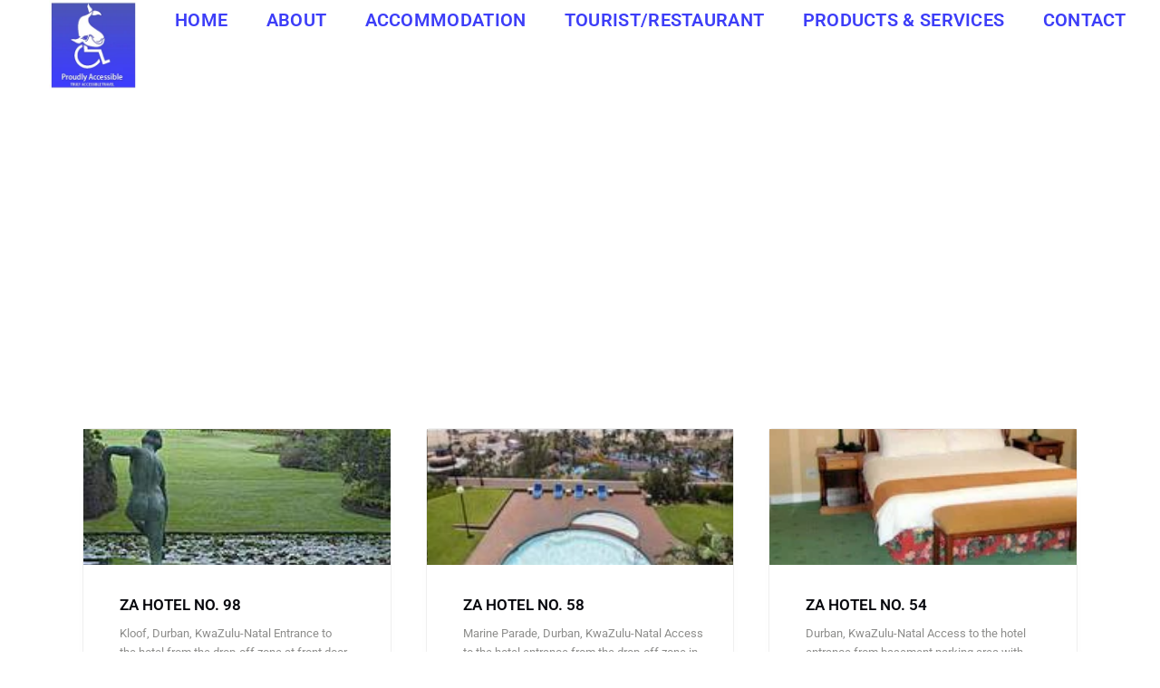

--- FILE ---
content_type: text/html; charset=UTF-8
request_url: https://disabledtravel.co.za/durban/
body_size: 52546
content:
<!DOCTYPE html><html lang="en-US"><head><meta charset="UTF-8"><meta name="viewport" content="width=device-width, initial-scale=1"><link rel="profile" href="https://gmpg.org/xfn/11"><meta name='robots' content='index, follow, max-image-preview:large, max-snippet:-1, max-video-preview:-1' /><style>img:is([sizes="auto" i], [sizes^="auto," i]) { contain-intrinsic-size: 3000px 1500px }</style><title>Durban - Disabled Travel</title><link rel="canonical" href="https://disabledtravel.co.za/durban/" /><meta property="og:locale" content="en_US" /><meta property="og:type" content="article" /><meta property="og:title" content="Durban - Disabled Travel" /><meta property="og:description" content="SOUTH AFRICA DURBAN Durban, a coastal city in eastern South Africa’s KwaZulu-Natal province, is known for its African, Indian and colonial influences. Refurbished for soccer’s 2010 World Cup, the seafront promenade runs from uShaka Marine World, a huge theme park with an aquarium, to the futuristic Moses Mabhida Stadium. The Durban Botanical Gardens showcases African [&hellip;]" /><meta property="og:url" content="https://disabledtravel.co.za/durban/" /><meta property="og:site_name" content="Disabled Travel" /><meta property="article:modified_time" content="2022-05-09T14:01:52+00:00" /><meta name="twitter:card" content="summary_large_image" /><meta name="twitter:label1" content="Est. reading time" /><meta name="twitter:data1" content="1 minute" /> <script type="application/ld+json" class="yoast-schema-graph">{"@context":"https://schema.org","@graph":[{"@type":"WebPage","@id":"https://disabledtravel.co.za/durban/","url":"https://disabledtravel.co.za/durban/","name":"Durban - Disabled Travel","isPartOf":{"@id":"https://disabledtravel.co.za/#website"},"datePublished":"2019-10-24T08:50:51+00:00","dateModified":"2022-05-09T14:01:52+00:00","breadcrumb":{"@id":"https://disabledtravel.co.za/durban/#breadcrumb"},"inLanguage":"en-US","potentialAction":[{"@type":"ReadAction","target":["https://disabledtravel.co.za/durban/"]}]},{"@type":"BreadcrumbList","@id":"https://disabledtravel.co.za/durban/#breadcrumb","itemListElement":[{"@type":"ListItem","position":1,"name":"Home","item":"https://disabledtravel.co.za/"},{"@type":"ListItem","position":2,"name":"Durban"}]},{"@type":"WebSite","@id":"https://disabledtravel.co.za/#website","url":"https://disabledtravel.co.za/","name":"Disabled Travel","description":"Travel advice from an occupational therapist","publisher":{"@id":"https://disabledtravel.co.za/#organization"},"potentialAction":[{"@type":"SearchAction","target":{"@type":"EntryPoint","urlTemplate":"https://disabledtravel.co.za/?s={search_term_string}"},"query-input":{"@type":"PropertyValueSpecification","valueRequired":true,"valueName":"search_term_string"}}],"inLanguage":"en-US"},{"@type":"Organization","@id":"https://disabledtravel.co.za/#organization","name":"Disabled Travel","url":"https://disabledtravel.co.za/","logo":{"@type":"ImageObject","inLanguage":"en-US","@id":"https://disabledtravel.co.za/#/schema/logo/image/","url":"https://disabledtravel.co.za/wp-content/uploads/2018/12/disabled_logo-1.jpg","contentUrl":"https://disabledtravel.co.za/wp-content/uploads/2018/12/disabled_logo-1.jpg","width":210,"height":212,"caption":"Disabled Travel"},"image":{"@id":"https://disabledtravel.co.za/#/schema/logo/image/"}}]}</script> <link rel='dns-prefetch' href='//cdn.jsdelivr.net' /><link rel='dns-prefetch' href='//accounts.google.com' /><link rel='dns-prefetch' href='//maps.googleapis.com' /><link rel='dns-prefetch' href='//unpkg.com' /><link rel='dns-prefetch' href='//fonts.googleapis.com' /><link rel='dns-prefetch' href='//cdnjs.cloudflare.com' /><link rel="alternate" type="application/rss+xml" title="Disabled Travel &raquo; Feed" href="https://disabledtravel.co.za/feed/" /><link rel="alternate" type="application/rss+xml" title="Disabled Travel &raquo; Comments Feed" href="https://disabledtravel.co.za/comments/feed/" /> <script defer src="[data-uri]"></script> <link rel='stylesheet' id='elementor-icons-feather-icons-css' href='https://disabledtravel.co.za/wp-content/cache/autoptimize/css/autoptimize_single_ce58f8a9b791f656062f4ed50b8c4965.css?ver=1.0.0' type='text/css' media='all' /><link rel='stylesheet' id='select2-css' href='https://cdn.jsdelivr.net/npm/select2@4.1.0-rc.0/dist/css/select2.min.css?ver=6.8.3' type='text/css' media='all' /><link rel='stylesheet' id='jvcore-bp-css' href='https://disabledtravel.co.za/wp-content/cache/autoptimize/css/autoptimize_single_be9a2be0d6496169a2b3a9bc571e4724.css?ver=6.8.3' type='text/css' media='all' /><link rel='stylesheet' id='bootstrap-css' href='https://disabledtravel.co.za/wp-content/cache/autoptimize/css/autoptimize_single_a6dd2a0612a2fcf151ecc3324e669afc.css?ver=5.2.1' type='text/css' media='all' /><link rel='stylesheet' id='jvcore-style-css' href='https://disabledtravel.co.za/wp-content/cache/autoptimize/css/autoptimize_single_fe4cdf1eb04f3da2baa4fdc3e95fae4a.css?ver=6.8.3' type='text/css' media='all' /><style id='jvcore-style-inline-css' type='text/css'>/* Magnific Popup CSS */
.mfp-bg {
  top: 0;
  left: 0;
  width: 100%;
  height: 100%;
  z-index: 1042;
  overflow: hidden;
  position: fixed;
  background: #0b0b0b;
  opacity: 0.8; }

.mfp-wrap {
  top: 0;
  left: 0;
  width: 100%;
  height: 100%;
  z-index: 1043;
  position: fixed;
  outline: none !important;
  -webkit-backface-visibility: hidden; }

.mfp-container {
  text-align: center;
  position: absolute;
  width: 100%;
  height: 100%;
  left: 0;
  top: 0;
  padding: 0 8px;
  box-sizing: border-box; }

.mfp-container:before {
  content: '';
  display: inline-block;
  height: 100%;
  vertical-align: middle; }

.mfp-align-top .mfp-container:before {
  display: none; }

.mfp-content {
  position: relative;
  display: inline-block;
  vertical-align: middle;
  margin: 0 auto;
  text-align: left;
  z-index: 1045; }

.mfp-inline-holder .mfp-content,
.mfp-ajax-holder .mfp-content {
  width: 100%;
  cursor: auto; }

.mfp-ajax-cur {
  cursor: progress; }

.mfp-zoom-out-cur, .mfp-zoom-out-cur .mfp-image-holder .mfp-close {
  cursor: -moz-zoom-out;
  cursor: -webkit-zoom-out;
  cursor: zoom-out; }

.mfp-zoom {
  cursor: pointer;
  cursor: -webkit-zoom-in;
  cursor: -moz-zoom-in;
  cursor: zoom-in; }

.mfp-auto-cursor .mfp-content {
  cursor: auto; }

.mfp-close,
.mfp-arrow,
.mfp-preloader,
.mfp-counter {
  -webkit-user-select: none;
  -moz-user-select: none;
  user-select: none; }

.mfp-loading.mfp-figure {
  display: none; }

.mfp-hide {
  display: none !important; }

.mfp-preloader {
  color: #CCC;
  position: absolute;
  top: 50%;
  width: auto;
  text-align: center;
  margin-top: -0.8em;
  left: 8px;
  right: 8px;
  z-index: 1044; }
  .mfp-preloader a {
    color: #CCC; }
    .mfp-preloader a:hover {
      color: #FFF; }

.mfp-s-ready .mfp-preloader {
  display: none; }

.mfp-s-error .mfp-content {
  display: none; }

button.mfp-close,
button.mfp-arrow {
  overflow: visible;
  cursor: pointer;
  background: transparent;
  border: 0;
  -webkit-appearance: none;
  display: block;
  outline: none;
  padding: 0;
  z-index: 1046;
  box-shadow: none;
  touch-action: manipulation; }

button::-moz-focus-inner {
  padding: 0;
  border: 0; }

.mfp-close {
  width: 44px;
  height: 44px;
  line-height: 44px;
  position: absolute;
  right: 0;
  top: 0;
  text-decoration: none;
  text-align: center;
  opacity: 0.65;
  padding: 0 0 18px 10px;
  color: #FFF;
  font-style: normal;
  font-size: 28px;
  font-family: Arial, Baskerville, monospace; }
  .mfp-close:hover,
  .mfp-close:focus {
    opacity: 1; }
  .mfp-close:active {
    top: 1px; }

.mfp-close-btn-in .mfp-close {
  color: #333; }

.mfp-image-holder .mfp-close,
.mfp-iframe-holder .mfp-close {
  color: #FFF;
  right: -6px;
  text-align: right;
  padding-right: 6px;
  width: 100%; }

.mfp-counter {
  position: absolute;
  top: 0;
  right: 0;
  color: #CCC;
  font-size: 12px;
  line-height: 18px;
  white-space: nowrap; }

.mfp-arrow {
  position: absolute;
  opacity: 0.65;
  margin: 0;
  top: 50%;
  margin-top: -55px;
  padding: 0;
  width: 90px;
  height: 110px;
  -webkit-tap-highlight-color: transparent; }
  .mfp-arrow:active {
    margin-top: -54px; }
  .mfp-arrow:hover,
  .mfp-arrow:focus {
    opacity: 1; }
  .mfp-arrow:before,
  .mfp-arrow:after {
    content: '';
    display: block;
    width: 0;
    height: 0;
    position: absolute;
    left: 0;
    top: 0;
    margin-top: 35px;
    margin-left: 35px;
    border: medium inset transparent; }
  .mfp-arrow:after {
    border-top-width: 13px;
    border-bottom-width: 13px;
    top: 8px; }
  .mfp-arrow:before {
    border-top-width: 21px;
    border-bottom-width: 21px;
    opacity: 0.7; }

.mfp-arrow-left {
  left: 0; }
  .mfp-arrow-left:after {
    border-right: 17px solid #FFF;
    margin-left: 31px; }
  .mfp-arrow-left:before {
    margin-left: 25px;
    border-right: 27px solid #3F3F3F; }

.mfp-arrow-right {
  right: 0; }
  .mfp-arrow-right:after {
    border-left: 17px solid #FFF;
    margin-left: 39px; }
  .mfp-arrow-right:before {
    border-left: 27px solid #3F3F3F; }

.mfp-iframe-holder {
  padding-top: 40px;
  padding-bottom: 40px; }
  .mfp-iframe-holder .mfp-content {
    line-height: 0;
    width: 100%;
    max-width: 900px; }
  .mfp-iframe-holder .mfp-close {
    top: -40px; }

.mfp-iframe-scaler {
  width: 100%;
  height: 0;
  overflow: hidden;
  padding-top: 56.25%; }
  .mfp-iframe-scaler iframe {
    position: absolute;
    display: block;
    top: 0;
    left: 0;
    width: 100%;
    height: 100%;
    box-shadow: 0 0 8px rgba(0, 0, 0, 0.6);
    background: #000; }

/* Main image in popup */
img.mfp-img {
  width: auto;
  max-width: 100%;
  height: auto;
  display: block;
  line-height: 0;
  box-sizing: border-box;
  padding: 40px 0 40px;
  margin: 0 auto; }

/* The shadow behind the image */
.mfp-figure {
  line-height: 0; }
  .mfp-figure:after {
    content: '';
    position: absolute;
    left: 0;
    top: 40px;
    bottom: 40px;
    display: block;
    right: 0;
    width: auto;
    height: auto;
    z-index: -1;
    box-shadow: 0 0 8px rgba(0, 0, 0, 0.6);
    background: #444; }
  .mfp-figure small {
    color: #BDBDBD;
    display: block;
    font-size: 12px;
    line-height: 14px; }
  .mfp-figure figure {
    margin: 0; }

.mfp-bottom-bar {
  margin-top: -36px;
  position: absolute;
  top: 100%;
  left: 0;
  width: 100%;
  cursor: auto; }

.mfp-title {
  text-align: left;
  line-height: 18px;
  color: #F3F3F3;
  word-wrap: break-word;
  padding-right: 36px; }

.mfp-image-holder .mfp-content {
  max-width: 100%; }

.mfp-gallery .mfp-image-holder .mfp-figure {
  cursor: pointer; }

@media screen and (max-width: 800px) and (orientation: landscape), screen and (max-height: 300px) {
  /**
       * Remove all paddings around the image on small screen
       */
  .mfp-img-mobile .mfp-image-holder {
    padding-left: 0;
    padding-right: 0; }
  .mfp-img-mobile img.mfp-img {
    padding: 0; }
  .mfp-img-mobile .mfp-figure:after {
    top: 0;
    bottom: 0; }
  .mfp-img-mobile .mfp-figure small {
    display: inline;
    margin-left: 5px; }
  .mfp-img-mobile .mfp-bottom-bar {
    background: rgba(0, 0, 0, 0.6);
    bottom: 0;
    margin: 0;
    top: auto;
    padding: 3px 5px;
    position: fixed;
    box-sizing: border-box; }
    .mfp-img-mobile .mfp-bottom-bar:empty {
      padding: 0; }
  .mfp-img-mobile .mfp-counter {
    right: 5px;
    top: 3px; }
  .mfp-img-mobile .mfp-close {
    top: 0;
    right: 0;
    width: 35px;
    height: 35px;
    line-height: 35px;
    background: rgba(0, 0, 0, 0.6);
    position: fixed;
    text-align: center;
    padding: 0; } }

@media all and (max-width: 900px) {
  .mfp-arrow {
    -webkit-transform: scale(0.75);
    transform: scale(0.75); }
  .mfp-arrow-left {
    -webkit-transform-origin: 0;
    transform-origin: 0; }
  .mfp-arrow-right {
    -webkit-transform-origin: 100%;
    transform-origin: 100%; }
  .mfp-container {
    padding-left: 6px;
    padding-right: 6px; } }</style><link rel='stylesheet' id='1abc52e342a86394b986ce9b3c590f41-css' href='https://disabledtravel.co.za/wp-content/cache/autoptimize/css/autoptimize_single_c935c8b078aa7f3d8cd873520af36c66.css?ver=1.0.0' type='text/css' media='all' /><link rel='stylesheet' id='87d1a505bf3cd3a21e5e595a7cfd4de7-css' href='https://disabledtravel.co.za/wp-content/cache/autoptimize/css/autoptimize_single_d4a6463aa95d59e06945f9139e70e9c7.css?ver=1.0.0' type='text/css' media='all' /><style id='wp-emoji-styles-inline-css' type='text/css'>img.wp-smiley, img.emoji {
		display: inline !important;
		border: none !important;
		box-shadow: none !important;
		height: 1em !important;
		width: 1em !important;
		margin: 0 0.07em !important;
		vertical-align: -0.1em !important;
		background: none !important;
		padding: 0 !important;
	}</style><style id='classic-theme-styles-inline-css' type='text/css'>/*! This file is auto-generated */
.wp-block-button__link{color:#fff;background-color:#32373c;border-radius:9999px;box-shadow:none;text-decoration:none;padding:calc(.667em + 2px) calc(1.333em + 2px);font-size:1.125em}.wp-block-file__button{background:#32373c;color:#fff;text-decoration:none}</style><style id='global-styles-inline-css' type='text/css'>:root{--wp--preset--aspect-ratio--square: 1;--wp--preset--aspect-ratio--4-3: 4/3;--wp--preset--aspect-ratio--3-4: 3/4;--wp--preset--aspect-ratio--3-2: 3/2;--wp--preset--aspect-ratio--2-3: 2/3;--wp--preset--aspect-ratio--16-9: 16/9;--wp--preset--aspect-ratio--9-16: 9/16;--wp--preset--color--black: #000000;--wp--preset--color--cyan-bluish-gray: #abb8c3;--wp--preset--color--white: #ffffff;--wp--preset--color--pale-pink: #f78da7;--wp--preset--color--vivid-red: #cf2e2e;--wp--preset--color--luminous-vivid-orange: #ff6900;--wp--preset--color--luminous-vivid-amber: #fcb900;--wp--preset--color--light-green-cyan: #7bdcb5;--wp--preset--color--vivid-green-cyan: #00d084;--wp--preset--color--pale-cyan-blue: #8ed1fc;--wp--preset--color--vivid-cyan-blue: #0693e3;--wp--preset--color--vivid-purple: #9b51e0;--wp--preset--gradient--vivid-cyan-blue-to-vivid-purple: linear-gradient(135deg,rgba(6,147,227,1) 0%,rgb(155,81,224) 100%);--wp--preset--gradient--light-green-cyan-to-vivid-green-cyan: linear-gradient(135deg,rgb(122,220,180) 0%,rgb(0,208,130) 100%);--wp--preset--gradient--luminous-vivid-amber-to-luminous-vivid-orange: linear-gradient(135deg,rgba(252,185,0,1) 0%,rgba(255,105,0,1) 100%);--wp--preset--gradient--luminous-vivid-orange-to-vivid-red: linear-gradient(135deg,rgba(255,105,0,1) 0%,rgb(207,46,46) 100%);--wp--preset--gradient--very-light-gray-to-cyan-bluish-gray: linear-gradient(135deg,rgb(238,238,238) 0%,rgb(169,184,195) 100%);--wp--preset--gradient--cool-to-warm-spectrum: linear-gradient(135deg,rgb(74,234,220) 0%,rgb(151,120,209) 20%,rgb(207,42,186) 40%,rgb(238,44,130) 60%,rgb(251,105,98) 80%,rgb(254,248,76) 100%);--wp--preset--gradient--blush-light-purple: linear-gradient(135deg,rgb(255,206,236) 0%,rgb(152,150,240) 100%);--wp--preset--gradient--blush-bordeaux: linear-gradient(135deg,rgb(254,205,165) 0%,rgb(254,45,45) 50%,rgb(107,0,62) 100%);--wp--preset--gradient--luminous-dusk: linear-gradient(135deg,rgb(255,203,112) 0%,rgb(199,81,192) 50%,rgb(65,88,208) 100%);--wp--preset--gradient--pale-ocean: linear-gradient(135deg,rgb(255,245,203) 0%,rgb(182,227,212) 50%,rgb(51,167,181) 100%);--wp--preset--gradient--electric-grass: linear-gradient(135deg,rgb(202,248,128) 0%,rgb(113,206,126) 100%);--wp--preset--gradient--midnight: linear-gradient(135deg,rgb(2,3,129) 0%,rgb(40,116,252) 100%);--wp--preset--font-size--small: 13px;--wp--preset--font-size--medium: 20px;--wp--preset--font-size--large: 36px;--wp--preset--font-size--x-large: 42px;--wp--preset--spacing--20: 0.44rem;--wp--preset--spacing--30: 0.67rem;--wp--preset--spacing--40: 1rem;--wp--preset--spacing--50: 1.5rem;--wp--preset--spacing--60: 2.25rem;--wp--preset--spacing--70: 3.38rem;--wp--preset--spacing--80: 5.06rem;--wp--preset--shadow--natural: 6px 6px 9px rgba(0, 0, 0, 0.2);--wp--preset--shadow--deep: 12px 12px 50px rgba(0, 0, 0, 0.4);--wp--preset--shadow--sharp: 6px 6px 0px rgba(0, 0, 0, 0.2);--wp--preset--shadow--outlined: 6px 6px 0px -3px rgba(255, 255, 255, 1), 6px 6px rgba(0, 0, 0, 1);--wp--preset--shadow--crisp: 6px 6px 0px rgba(0, 0, 0, 1);}:where(.is-layout-flex){gap: 0.5em;}:where(.is-layout-grid){gap: 0.5em;}body .is-layout-flex{display: flex;}.is-layout-flex{flex-wrap: wrap;align-items: center;}.is-layout-flex > :is(*, div){margin: 0;}body .is-layout-grid{display: grid;}.is-layout-grid > :is(*, div){margin: 0;}:where(.wp-block-columns.is-layout-flex){gap: 2em;}:where(.wp-block-columns.is-layout-grid){gap: 2em;}:where(.wp-block-post-template.is-layout-flex){gap: 1.25em;}:where(.wp-block-post-template.is-layout-grid){gap: 1.25em;}.has-black-color{color: var(--wp--preset--color--black) !important;}.has-cyan-bluish-gray-color{color: var(--wp--preset--color--cyan-bluish-gray) !important;}.has-white-color{color: var(--wp--preset--color--white) !important;}.has-pale-pink-color{color: var(--wp--preset--color--pale-pink) !important;}.has-vivid-red-color{color: var(--wp--preset--color--vivid-red) !important;}.has-luminous-vivid-orange-color{color: var(--wp--preset--color--luminous-vivid-orange) !important;}.has-luminous-vivid-amber-color{color: var(--wp--preset--color--luminous-vivid-amber) !important;}.has-light-green-cyan-color{color: var(--wp--preset--color--light-green-cyan) !important;}.has-vivid-green-cyan-color{color: var(--wp--preset--color--vivid-green-cyan) !important;}.has-pale-cyan-blue-color{color: var(--wp--preset--color--pale-cyan-blue) !important;}.has-vivid-cyan-blue-color{color: var(--wp--preset--color--vivid-cyan-blue) !important;}.has-vivid-purple-color{color: var(--wp--preset--color--vivid-purple) !important;}.has-black-background-color{background-color: var(--wp--preset--color--black) !important;}.has-cyan-bluish-gray-background-color{background-color: var(--wp--preset--color--cyan-bluish-gray) !important;}.has-white-background-color{background-color: var(--wp--preset--color--white) !important;}.has-pale-pink-background-color{background-color: var(--wp--preset--color--pale-pink) !important;}.has-vivid-red-background-color{background-color: var(--wp--preset--color--vivid-red) !important;}.has-luminous-vivid-orange-background-color{background-color: var(--wp--preset--color--luminous-vivid-orange) !important;}.has-luminous-vivid-amber-background-color{background-color: var(--wp--preset--color--luminous-vivid-amber) !important;}.has-light-green-cyan-background-color{background-color: var(--wp--preset--color--light-green-cyan) !important;}.has-vivid-green-cyan-background-color{background-color: var(--wp--preset--color--vivid-green-cyan) !important;}.has-pale-cyan-blue-background-color{background-color: var(--wp--preset--color--pale-cyan-blue) !important;}.has-vivid-cyan-blue-background-color{background-color: var(--wp--preset--color--vivid-cyan-blue) !important;}.has-vivid-purple-background-color{background-color: var(--wp--preset--color--vivid-purple) !important;}.has-black-border-color{border-color: var(--wp--preset--color--black) !important;}.has-cyan-bluish-gray-border-color{border-color: var(--wp--preset--color--cyan-bluish-gray) !important;}.has-white-border-color{border-color: var(--wp--preset--color--white) !important;}.has-pale-pink-border-color{border-color: var(--wp--preset--color--pale-pink) !important;}.has-vivid-red-border-color{border-color: var(--wp--preset--color--vivid-red) !important;}.has-luminous-vivid-orange-border-color{border-color: var(--wp--preset--color--luminous-vivid-orange) !important;}.has-luminous-vivid-amber-border-color{border-color: var(--wp--preset--color--luminous-vivid-amber) !important;}.has-light-green-cyan-border-color{border-color: var(--wp--preset--color--light-green-cyan) !important;}.has-vivid-green-cyan-border-color{border-color: var(--wp--preset--color--vivid-green-cyan) !important;}.has-pale-cyan-blue-border-color{border-color: var(--wp--preset--color--pale-cyan-blue) !important;}.has-vivid-cyan-blue-border-color{border-color: var(--wp--preset--color--vivid-cyan-blue) !important;}.has-vivid-purple-border-color{border-color: var(--wp--preset--color--vivid-purple) !important;}.has-vivid-cyan-blue-to-vivid-purple-gradient-background{background: var(--wp--preset--gradient--vivid-cyan-blue-to-vivid-purple) !important;}.has-light-green-cyan-to-vivid-green-cyan-gradient-background{background: var(--wp--preset--gradient--light-green-cyan-to-vivid-green-cyan) !important;}.has-luminous-vivid-amber-to-luminous-vivid-orange-gradient-background{background: var(--wp--preset--gradient--luminous-vivid-amber-to-luminous-vivid-orange) !important;}.has-luminous-vivid-orange-to-vivid-red-gradient-background{background: var(--wp--preset--gradient--luminous-vivid-orange-to-vivid-red) !important;}.has-very-light-gray-to-cyan-bluish-gray-gradient-background{background: var(--wp--preset--gradient--very-light-gray-to-cyan-bluish-gray) !important;}.has-cool-to-warm-spectrum-gradient-background{background: var(--wp--preset--gradient--cool-to-warm-spectrum) !important;}.has-blush-light-purple-gradient-background{background: var(--wp--preset--gradient--blush-light-purple) !important;}.has-blush-bordeaux-gradient-background{background: var(--wp--preset--gradient--blush-bordeaux) !important;}.has-luminous-dusk-gradient-background{background: var(--wp--preset--gradient--luminous-dusk) !important;}.has-pale-ocean-gradient-background{background: var(--wp--preset--gradient--pale-ocean) !important;}.has-electric-grass-gradient-background{background: var(--wp--preset--gradient--electric-grass) !important;}.has-midnight-gradient-background{background: var(--wp--preset--gradient--midnight) !important;}.has-small-font-size{font-size: var(--wp--preset--font-size--small) !important;}.has-medium-font-size{font-size: var(--wp--preset--font-size--medium) !important;}.has-large-font-size{font-size: var(--wp--preset--font-size--large) !important;}.has-x-large-font-size{font-size: var(--wp--preset--font-size--x-large) !important;}
:where(.wp-block-post-template.is-layout-flex){gap: 1.25em;}:where(.wp-block-post-template.is-layout-grid){gap: 1.25em;}
:where(.wp-block-columns.is-layout-flex){gap: 2em;}:where(.wp-block-columns.is-layout-grid){gap: 2em;}
:root :where(.wp-block-pullquote){font-size: 1.5em;line-height: 1.6;}</style><link rel='stylesheet' id='contact-form-7-css' href='https://disabledtravel.co.za/wp-content/cache/autoptimize/css/autoptimize_single_64ac31699f5326cb3c76122498b76f66.css?ver=6.1.3' type='text/css' media='all' /><link rel='stylesheet' id='lvlt-frontend-css' href='https://disabledtravel.co.za/wp-content/cache/autoptimize/css/autoptimize_single_e713e3f0c9da30620b9f816ffe637c95.css?ver=6.8.3' type='text/css' media='all' /><link rel='stylesheet' id='javo-points-css' href='https://disabledtravel.co.za/wp-content/cache/autoptimize/css/autoptimize_single_20fd70e0fdfd4cc87b01dc7923d8fc56.css?ver=1.0.0.24' type='text/css' media='all' /><link rel='stylesheet' id='buttons-css' href='https://disabledtravel.co.za/wp-includes/css/buttons.min.css?ver=6.8.3' type='text/css' media='all' /><link rel='stylesheet' id='dashicons-css' href='https://disabledtravel.co.za/wp-includes/css/dashicons.min.css?ver=6.8.3' type='text/css' media='all' /><link rel='stylesheet' id='mediaelement-css' href='https://disabledtravel.co.za/wp-includes/js/mediaelement/mediaelementplayer-legacy.min.css?ver=4.2.17' type='text/css' media='all' /><link rel='stylesheet' id='wp-mediaelement-css' href='https://disabledtravel.co.za/wp-includes/js/mediaelement/wp-mediaelement.min.css?ver=6.8.3' type='text/css' media='all' /><link rel='stylesheet' id='media-views-css' href='https://disabledtravel.co.za/wp-includes/css/media-views.min.css?ver=6.8.3' type='text/css' media='all' /><link rel='stylesheet' id='imgareaselect-css' href='https://disabledtravel.co.za/wp-content/cache/autoptimize/css/autoptimize_single_7d28cad92829b3d633a087b5f3b595af.css?ver=0.9.8' type='text/css' media='all' /><link rel='stylesheet' id='font-awsome-5-css' href='https://disabledtravel.co.za/wp-content/cache/autoptimize/css/autoptimize_single_249fdb901e9bda13668aadcc95dd5348.css?ver=5.15.4' type='text/css' media='all' /><link rel='stylesheet' id='jvbpd-google-fonts-css' href='//fonts.googleapis.com/css2?family=Open+Sans:wght@300;400;500;600;700;800;900&#038;family=Poppins:wght@300;400;500;600;700;800;900&#038;family=Jost:wght@300;400;500;600;700;800;900&#038;display=swap' type='text/css' media='all' /><link rel='stylesheet' id='lava_wc_pagebuilder_backendcss-css' href='https://disabledtravel.co.za/wp-content/cache/autoptimize/css/autoptimize_single_05f5a580041556304a4ebdfba6829b9e.css?ver=1.0.0' type='text/css' media='all' /><link rel='stylesheet' id='lava_wc_pagebuilder_jqueryfancyboxcss-css' href='https://disabledtravel.co.za/wp-content/cache/autoptimize/css/autoptimize_single_8e962b5b8e923b091cddc23f3141a3e9.css?ver=2.1.5' type='text/css' media='all' /><link rel='stylesheet' id='swiper-style-css' href='https://unpkg.com/swiper/swiper-bundle.min.css?ver=6.8.3' type='text/css' media='all' /><link rel='stylesheet' id='leaflet-markercluster-css-css' href='https://cdnjs.cloudflare.com/ajax/libs/leaflet.markercluster/1.5.3/MarkerCluster.css?ver=6.8.3' type='text/css' media='all' /><link rel='stylesheet' id='leaflet-markercluster-default-css-css' href='https://cdnjs.cloudflare.com/ajax/libs/leaflet.markercluster/1.5.3/MarkerCluster.Default.css?ver=6.8.3' type='text/css' media='all' /><link rel='stylesheet' id='elementor-frontend-css' href='https://disabledtravel.co.za/wp-content/plugins/elementor/assets/css/frontend.min.css?ver=3.33.1' type='text/css' media='all' /><link rel='stylesheet' id='elementor-post-52486-css' href='https://disabledtravel.co.za/wp-content/cache/autoptimize/css/autoptimize_single_bbe04d22bda94b2db7eae9987fb1f1dd.css?ver=1763550968' type='text/css' media='all' /><link rel='stylesheet' id='elementor-post-52484-css' href='https://disabledtravel.co.za/wp-content/cache/autoptimize/css/autoptimize_single_faa8e3978db4cf77bb917dfb9362ec3d.css?ver=1763550968' type='text/css' media='all' /><link rel='stylesheet' id='tablepress-default-css' href='https://disabledtravel.co.za/wp-content/cache/autoptimize/css/autoptimize_single_b1ac309167eaeb0c2e01367f9aada2a1.css?ver=3.2.5' type='text/css' media='all' /><link rel='stylesheet' id='elementor-icons-css' href='https://disabledtravel.co.za/wp-content/plugins/elementor/assets/lib/eicons/css/elementor-icons.min.css?ver=5.44.0' type='text/css' media='all' /><link rel='stylesheet' id='elementor-post-6-css' href='https://disabledtravel.co.za/wp-content/cache/autoptimize/css/autoptimize_single_2217c652c72e5499258fff050e988b2d.css?ver=1763550968' type='text/css' media='all' /><link rel='stylesheet' id='widget-spacer-css' href='https://disabledtravel.co.za/wp-content/plugins/elementor/assets/css/widget-spacer.min.css?ver=3.33.1' type='text/css' media='all' /><link rel='stylesheet' id='elementor-post-44646-css' href='https://disabledtravel.co.za/wp-content/cache/autoptimize/css/autoptimize_single_d8809221838a40cb9ef784ce321b8e0e.css?ver=1763593061' type='text/css' media='all' /><link rel='stylesheet' id='the-grid-css' href='https://disabledtravel.co.za/wp-content/plugins/the-grid/frontend/assets/css/the-grid.min.css?ver=2.7.9.1' type='text/css' media='all' /><style id='the-grid-inline-css' type='text/css'>.tolb-holder{background:rgba(0,0,0,0.8)}.tolb-holder .tolb-close,.tolb-holder .tolb-title,.tolb-holder .tolb-counter,.tolb-holder .tolb-next i,.tolb-holder .tolb-prev i{color:#ffffff}.tolb-holder .tolb-load{border-color:rgba(255,255,255,0.2);border-left:3px solid #ffffff}
.to-heart-icon,.to-heart-icon svg,.to-post-like,.to-post-like .to-like-count{position:relative;display:inline-block}.to-post-like{width:auto;cursor:pointer;font-weight:400}.to-heart-icon{float:left;margin:0 4px 0 0}.to-heart-icon svg{overflow:visible;width:15px;height:14px}.to-heart-icon g{-webkit-transform:scale(1);transform:scale(1)}.to-heart-icon path{-webkit-transform:scale(1);transform:scale(1);transition:fill .4s ease,stroke .4s ease}.no-liked .to-heart-icon path{fill:#999;stroke:#999}.empty-heart .to-heart-icon path{fill:transparent!important;stroke:#999}.liked .to-heart-icon path,.to-heart-icon svg:hover path{fill:#ff6863!important;stroke:#ff6863!important}@keyframes heartBeat{0%{transform:scale(1)}20%{transform:scale(.8)}30%{transform:scale(.95)}45%{transform:scale(.75)}50%{transform:scale(.85)}100%{transform:scale(.9)}}@-webkit-keyframes heartBeat{0%,100%,50%{-webkit-transform:scale(1)}20%{-webkit-transform:scale(.8)}30%{-webkit-transform:scale(.95)}45%{-webkit-transform:scale(.75)}}.heart-pulse g{-webkit-animation-name:heartBeat;animation-name:heartBeat;-webkit-animation-duration:1s;animation-duration:1s;-webkit-animation-iteration-count:infinite;animation-iteration-count:infinite;-webkit-transform-origin:50% 50%;transform-origin:50% 50%}.to-post-like a{color:inherit!important;fill:inherit!important;stroke:inherit!important}</style><link rel='stylesheet' id='elementor-gf-local-roboto-css' href='https://disabledtravel.co.za/wp-content/cache/autoptimize/css/autoptimize_single_c5d1adb89d61b4a42de31c8eba4948a3.css?ver=1754575781' type='text/css' media='all' /><link rel='stylesheet' id='elementor-gf-local-robotoslab-css' href='https://disabledtravel.co.za/wp-content/cache/autoptimize/css/autoptimize_single_425206096365766a4f7a01c7f52b855a.css?ver=1754575789' type='text/css' media='all' /><link rel='stylesheet' id='elementor-icons-shared-0-css' href='https://disabledtravel.co.za/wp-content/plugins/elementor/assets/lib/font-awesome/css/fontawesome.min.css?ver=5.15.3' type='text/css' media='all' /><link rel='stylesheet' id='elementor-icons-fa-solid-css' href='https://disabledtravel.co.za/wp-content/plugins/elementor/assets/lib/font-awesome/css/solid.min.css?ver=5.15.3' type='text/css' media='all' /> <script type="text/javascript" src="https://disabledtravel.co.za/wp-includes/js/jquery/jquery.min.js?ver=3.7.1" id="jquery-core-js"></script> <script defer type="text/javascript" src="https://disabledtravel.co.za/wp-includes/js/jquery/jquery-migrate.min.js?ver=3.4.1" id="jquery-migrate-js"></script> <script defer id="jquery-js-after" src="[data-uri]"></script> <script defer id="javo-points-public-js-extra" src="[data-uri]"></script> <script defer type="text/javascript" src="https://disabledtravel.co.za/wp-content/cache/autoptimize/js/autoptimize_single_2de01970ccfc9ff180142c405eb8691f.js?ver=1.0.0.24" id="javo-points-public-js"></script> <script defer id="utils-js-extra" src="[data-uri]"></script> <script defer type="text/javascript" src="https://disabledtravel.co.za/wp-includes/js/utils.min.js?ver=6.8.3" id="utils-js"></script> <script defer type="text/javascript" src="https://disabledtravel.co.za/wp-includes/js/plupload/moxie.min.js?ver=1.3.5.1" id="moxiejs-js"></script> <script defer type="text/javascript" src="https://disabledtravel.co.za/wp-includes/js/plupload/plupload.min.js?ver=2.1.9" id="plupload-js"></script> <!--[if lt IE 8]> <script type="text/javascript" src="https://disabledtravel.co.za/wp-includes/js/json2.min.js?ver=2015-05-03" id="json2-js"></script> <![endif]--> <script defer type="text/javascript" src="https://maps.googleapis.com/maps/api/js?libraries=places%2Cgeometry&amp;ver=0.0.1" id="google-maps-js"></script> <script defer type="text/javascript" src="https://disabledtravel.co.za/wp-content/plugins/lava-directory-manager/assets/js/gmap3.min.js?ver=0.0.1" id="lava-directory-manager-gmap3-min-js-js"></script> <script defer type="text/javascript" src="https://disabledtravel.co.za/wp-content/themes/javo-directory/assets/dist/js/popper.min.js?ver=6.8.3" id="popper-js"></script> <link rel="https://api.w.org/" href="https://disabledtravel.co.za/wp-json/" /><link rel="alternate" title="JSON" type="application/json" href="https://disabledtravel.co.za/wp-json/wp/v2/pages/44646" /><link rel="EditURI" type="application/rsd+xml" title="RSD" href="https://disabledtravel.co.za/xmlrpc.php?rsd" /><meta name="generator" content="WordPress 6.8.3" /><link rel='shortlink' href='https://disabledtravel.co.za/?p=44646' /><link rel="alternate" title="oEmbed (JSON)" type="application/json+oembed" href="https://disabledtravel.co.za/wp-json/oembed/1.0/embed?url=https%3A%2F%2Fdisabledtravel.co.za%2Fdurban%2F" /><link rel="alternate" title="oEmbed (XML)" type="text/xml+oembed" href="https://disabledtravel.co.za/wp-json/oembed/1.0/embed?url=https%3A%2F%2Fdisabledtravel.co.za%2Fdurban%2F&#038;format=xml" /><meta name="generator" content="Elementor 3.33.1; features: additional_custom_breakpoints; settings: css_print_method-external, google_font-enabled, font_display-auto"><style>.e-con.e-parent:nth-of-type(n+4):not(.e-lazyloaded):not(.e-no-lazyload),
				.e-con.e-parent:nth-of-type(n+4):not(.e-lazyloaded):not(.e-no-lazyload) * {
					background-image: none !important;
				}
				@media screen and (max-height: 1024px) {
					.e-con.e-parent:nth-of-type(n+3):not(.e-lazyloaded):not(.e-no-lazyload),
					.e-con.e-parent:nth-of-type(n+3):not(.e-lazyloaded):not(.e-no-lazyload) * {
						background-image: none !important;
					}
				}
				@media screen and (max-height: 640px) {
					.e-con.e-parent:nth-of-type(n+2):not(.e-lazyloaded):not(.e-no-lazyload),
					.e-con.e-parent:nth-of-type(n+2):not(.e-lazyloaded):not(.e-no-lazyload) * {
						background-image: none !important;
					}
				}</style><link rel="icon" href="https://disabledtravel.co.za/wp-content/uploads/2018/12/disabled_logo-1-80x80.jpg" sizes="32x32" /><link rel="icon" href="https://disabledtravel.co.za/wp-content/uploads/2018/12/disabled_logo-1.jpg" sizes="192x192" /><link rel="apple-touch-icon" href="https://disabledtravel.co.za/wp-content/uploads/2018/12/disabled_logo-1.jpg" /><meta name="msapplication-TileImage" content="https://disabledtravel.co.za/wp-content/uploads/2018/12/disabled_logo-1.jpg" /><style type="text/css" id="wp-custom-css">.container-item .swiper-slide{
margin-right:0px !important;
width: 34% !important;
}

body{
 overflow-x: hidden !important;
}

.menu li a{
color:white !important;
}

.fa, .fas{
   font-weight: 900;
}

span.menu-titles{
color:#3d3ef8 !important;
font-size: 20px !important;
}
/* span.menu-titles {
color: #fff !important;
font-size: 20px !important;
} */

#lg-download{
display: none !important;
}

.lg-autoplay-button{
display: none !important;
}

.elementor-42433 .elementor-element.elementor-element-64f90f48{
display:none;
}

.elementor-element .elementor-element-59203f44{
padding-bottom:25px;
}

.elementor-element .elementor-element-59203f44{
  padding-bottom: 25px;
	height: 90px;
}

.elementor-42433 .elementor-element.elementor-element-72dec3ca > .elementor-element-populated{
border:0px;
}

.elementor-3347 .elementor-element.elementor-element-2f09db37{
display:none;
}

.elementor-3347 .elementor-element.elementor-element-1833d5f6 > .elementor-widget-container{
border:0px;
}


.elementor-39781 .elementor-element.elementor-element-33c9d56e li.main-menu-item.menu-item-depth-0 > a > span.menu-titles{
font-size:20px !important;
}

ul li{
display: list-item !important;
list-style: disc;
}

header.entry-header{
	display:none !important;
}

.grecaptcha-badge{
display:none !important;
}

#grid-36743 .tg-grid-area-bottom1 {
    text-align: center;
    margin-top: -10px !important;
    margin-bottom: 0;
     display: none; 
		height: 0px;
}

.javo-featured-block .javo-image-overlay {
background-color: #5d5d5d !important;
}



.single-header-wrap{
background-color:none !important;
}

/* @media only screen and (min-width: 768px) {
.output-container .column-item {
    width: 33.33%;
    display: inline-block;
}
}
 */



.scrollToTop{
box-shadow:none !important;
border:1px solid #333;
}

img.lg-object.lg-image{
	max-height:70%;
	margin-top:-40px;
}</style></head><body class="wp-singular page-template page-template-elementor_header_footer page page-id-44646 wp-theme-javo-directory sidebar-disabled lava-wc-pb jvbpd-header jvbpd-footer jvbpd-template-javo-directory jvbpd-stylesheet-javo-directory elementor-default elementor-template-full-width elementor-kit-6 elementor-page elementor-page-44646 type-grid extend-meta-block"><div id="wrapper"><div class="header header-elementor header-id-52486" data-offset="true"><div class="header-elementor-wrap"><div data-elementor-type="wp-post" data-elementor-id="52486" class="elementor elementor-52486"><section class="elementor-section elementor-top-section elementor-element elementor-element-33baf28a elementor-section-full_width elementor-hidden-phone elementor-section-height-default elementor-section-height-default" data-id="33baf28a" data-element_type="section"><div class="elementor-container elementor-column-gap-no"><div class="jvfrm-parallax-section elementor-column elementor-col-50 elementor-top-column elementor-element elementor-element-7b6176c4" data-id="7b6176c4" data-element_type="column"><div class="elementor-widget-wrap elementor-element-populated"><div class="elementor-element elementor-element-dbc7f24 elementor-widget elementor-widget-image" data-id="dbc7f24" data-element_type="widget" data-widget_type="image.default"><div class="elementor-widget-container"> <a href="/"> <img width="210" height="212" src="https://disabledtravel.co.za/wp-content/uploads/2018/12/disabled_logo-1.jpg" class="attachment-large size-large wp-image-45924" alt="" srcset="https://disabledtravel.co.za/wp-content/uploads/2018/12/disabled_logo-1.jpg 210w, https://disabledtravel.co.za/wp-content/uploads/2018/12/disabled_logo-1-150x150.jpg 150w, https://disabledtravel.co.za/wp-content/uploads/2018/12/disabled_logo-1-80x80.jpg 80w, https://disabledtravel.co.za/wp-content/uploads/2018/12/disabled_logo-1-132x133.jpg 132w" sizes="(max-width: 210px) 100vw, 210px" /> </a></div></div></div></div><div class="jvfrm-parallax-section elementor-column elementor-col-50 elementor-top-column elementor-element elementor-element-45dcdd5b" data-id="45dcdd5b" data-element_type="column"><div class="elementor-widget-wrap elementor-element-populated"><div class="menu-type-normal collapse-hover elementor-element elementor-element-33c9d56e hide-menu-icon-yes dropdown-effect-fade elementor-widget elementor-widget-jvbpd_nav_menu" data-dir="horizon" data-id="33c9d56e" data-element_type="widget" data-widget_type="jvbpd_nav_menu.default"><div class="elementor-widget-container"><div class="jvbpd-nav-menu-widget"> <a href="#" class="mobile-opener" style="color:#000;" data-bs-toggle="collapse" data-bs-target="#jvbpd-nav-menu-id-33c9d56e"> </a><div class="menu-wrap" id="jvbpd-nav-menu-id-33c9d56e" data-position-top="59px" data-mobile-bg=""><div class="menu-home-container"><ul id="menu-home" class="nav jvbpd-nav jvbpd-nav-menu horizon"><li id="nav-menu-item-52491" class="nav-item main-menu-item  menu-item-even menu-item-depth-0 menu-item menu-item-type-post_type menu-item-object-page menu-item-home"><a href="https://disabledtravel.co.za/" class="nav-link menu-link main-menu-link"><i class="nav-icon"></i><span class="menu-titles">Home</span></a></li><li id="nav-menu-item-52492" class="nav-item main-menu-item  menu-item-even menu-item-depth-0 menu-item menu-item-type-post_type menu-item-object-page"><a href="https://disabledtravel.co.za/about/" class="nav-link menu-link main-menu-link"><i class="nav-icon"></i><span class="menu-titles">About</span></a></li><li id="nav-menu-item-52493" class="nav-item main-menu-item  menu-item-even menu-item-depth-0 menu-item menu-item-type-post_type menu-item-object-page"><a href="https://disabledtravel.co.za/accommodation/" class="nav-link menu-link main-menu-link"><i class="nav-icon"></i><span class="menu-titles">Accommodation</span></a></li><li id="nav-menu-item-53001" class="nav-item main-menu-item  menu-item-even menu-item-depth-0 menu-item menu-item-type-post_type menu-item-object-page"><a href="https://disabledtravel.co.za/tourist-restaurant/" class="nav-link menu-link main-menu-link"><i class="nav-icon"></i><span class="menu-titles">Tourist/Restaurant</span></a></li><li id="nav-menu-item-53002" class="nav-item main-menu-item  menu-item-even menu-item-depth-0 menu-item menu-item-type-post_type menu-item-object-page"><a href="https://disabledtravel.co.za/products-services/" class="nav-link menu-link main-menu-link"><i class="nav-icon"></i><span class="menu-titles">Products &#038; Services</span></a></li><li id="nav-menu-item-53003" class="nav-item main-menu-item  menu-item-even menu-item-depth-0 menu-item menu-item-type-post_type menu-item-object-page"><a href="https://disabledtravel.co.za/contact/" class="nav-link menu-link main-menu-link"><i class="nav-icon"></i><span class="menu-titles">Contact</span></a></li></ul></div></div></div></div></div></div></div></div></section><section class="elementor-section elementor-top-section elementor-element elementor-element-a73da48 elementor-section-stretched elementor-section-full_width elementor-hidden-desktop elementor-hidden-tablet elementor-section-height-default elementor-section-height-default" data-id="a73da48" data-element_type="section" data-settings="{&quot;stretch_section&quot;:&quot;section-stretched&quot;}"><div class="elementor-container elementor-column-gap-default"><div class="jvfrm-parallax-section elementor-column elementor-col-25 elementor-top-column elementor-element elementor-element-4bd18c5" data-id="4bd18c5" data-element_type="column"><div class="elementor-widget-wrap elementor-element-populated"><div class="elementor-element elementor-element-4f94e1b elementor-widget elementor-widget-jvbpd-canvas-opener" data-id="4f94e1b" data-element_type="widget" data-widget_type="jvbpd-canvas-opener.default"><div class="elementor-widget-container"> <a class="jvbpd-menu-opener jv-canvas-opener" href="javascript:" data-id="4f94e1b" data-ajax="yes" data-template="40465" data-direction="ltr"> <i aria-hidden="true" class="fab jvic-three-bars"></i> <span class="button-label"> </span> </a></div></div></div></div><div class="jvfrm-parallax-section elementor-column elementor-col-25 elementor-top-column elementor-element elementor-element-fbc0904" data-id="fbc0904" data-element_type="column"><div class="elementor-widget-wrap"></div></div><div class="jvfrm-parallax-section elementor-column elementor-col-25 elementor-top-column elementor-element elementor-element-6e8e549" data-id="6e8e549" data-element_type="column"><div class="elementor-widget-wrap"></div></div><div class="jvfrm-parallax-section elementor-column elementor-col-25 elementor-top-column elementor-element elementor-element-b34c853" data-id="b34c853" data-element_type="column"><div class="elementor-widget-wrap"></div></div></div></section></div></div></div><div id="content-wrapper"><div data-elementor-type="wp-page" data-elementor-id="44646" class="elementor elementor-44646"><section class="elementor-section elementor-top-section elementor-element elementor-element-eb2ead2 elementor-section-stretched elementor-section-full_width elementor-section-height-min-height elementor-section-height-default elementor-section-items-middle" data-id="eb2ead2" data-element_type="section" data-settings="{&quot;stretch_section&quot;:&quot;section-stretched&quot;,&quot;background_background&quot;:&quot;classic&quot;}"><div class="elementor-background-overlay"></div><div class="elementor-container elementor-column-gap-default"><div class="jvfrm-parallax-section elementor-column elementor-col-100 elementor-top-column elementor-element elementor-element-a5fd392" data-id="a5fd392" data-element_type="column"><div class="elementor-widget-wrap elementor-element-populated"><div class="elementor-element elementor-element-1dea35c elementor-widget elementor-widget-jv-heading" data-id="1dea35c" data-element_type="widget" data-widget_type="jv-heading.default"><div class="elementor-widget-container"><div class='sub-heading-text'>SOUTH AFRICA</div><div class="heading-wapper style1"><h2 class="heading-header jv-heading-style1"> <span class="jv-heading-text" >DURBAN</span> <span class="jv-heading-style7-strip bottom"></span></h2></div> <span class='des-heading-text'>Durban, a coastal city in eastern South Africa’s KwaZulu-Natal province, is known for its African, Indian and colonial influences. Refurbished for soccer’s 2010 World Cup,<br/> the seafront promenade runs from uShaka Marine World, a huge theme park with an aquarium, to the futuristic Moses Mabhida Stadium.<br/> The Durban Botanical Gardens showcases African plant species.</span></div></div></div></div></div></section><section class="elementor-section elementor-top-section elementor-element elementor-element-8bc6b60 elementor-section-stretched elementor-section-boxed elementor-section-height-default elementor-section-height-default" data-id="8bc6b60" data-element_type="section" data-settings="{&quot;stretch_section&quot;:&quot;section-stretched&quot;}"><div class="elementor-container elementor-column-gap-default"><div class="jvfrm-parallax-section elementor-column elementor-col-100 elementor-top-column elementor-element elementor-element-b0d69ce" data-id="b0d69ce" data-element_type="column"><div class="elementor-widget-wrap elementor-element-populated"><div class="elementor-element elementor-element-5dddd2c elementor-widget elementor-widget-spacer" data-id="5dddd2c" data-element_type="widget" data-widget_type="spacer.default"><div class="elementor-widget-container"><div class="elementor-spacer"><div class="elementor-spacer-inner"></div></div></div></div></div></div></div></section><section class="elementor-section elementor-top-section elementor-element elementor-element-05dda5d elementor-section-boxed elementor-section-height-default elementor-section-height-default" data-id="05dda5d" data-element_type="section"><div class="elementor-container elementor-column-gap-default"><div class="jvfrm-parallax-section elementor-column elementor-col-100 elementor-top-column elementor-element elementor-element-9401c1e" data-id="9401c1e" data-element_type="column"><div class="elementor-widget-wrap elementor-element-populated"><div class="jvbpd-block-modules elementor-element elementor-element-14e4d08 elementor-widget elementor-widget-jvbpd-page-block" data-block-type="grid" data-id="14e4d08" data-element_type="widget" data-settings="{&quot;module_preview_id&quot;:&quot;0&quot;}" data-widget_type="jvbpd-page-block.default"><div class="elementor-widget-container"><div class="post-block-wrap"><div  class="javo-shortcode shortcode-jvbpd_block module-layout-type_a header-hide type-lv_listing grid-layout colmns-3 pagination- col-mobile- col-tablet-" ><div id="jvbpd_scdbce277e15e92fbf4b2d9581297cce808" class="shortcode-container fadein"><div class="shortcode-header"><div class="shortcode-title"><div class="title_inner"></div></div><div class="shortcode-nav"></div></div><div class="shortcode-top-menus float-right"></div><div class="clearfix"></div><div class="shortcode-content"><div class="shortcode-output"><div class="output-container" style=""><div class="column-item"><div class="module-item" ><div data-elementor-type="wp-post" data-elementor-id="3347" class="elementor elementor-3347"><section class="elementor-section elementor-top-section elementor-element elementor-element-3a885877 elementor-section-full_width elementor-section-height-default elementor-section-height-default" data-id="3a885877" data-element_type="section"><div class="elementor-container elementor-column-gap-no"><div class="jvfrm-parallax-section elementor-column elementor-col-100 elementor-top-column elementor-element elementor-element-10d72bf1" data-id="10d72bf1" data-element_type="column" data-settings="{&quot;background_background&quot;:&quot;classic&quot;}"><div class="elementor-widget-wrap elementor-element-populated"><section class="elementor-section elementor-inner-section elementor-element elementor-element-7fa064e elementor-section-full_width elementor-section-height-default elementor-section-height-default" data-id="7fa064e" data-element_type="section" data-settings="{&quot;background_background&quot;:&quot;classic&quot;}"><div class="elementor-container elementor-column-gap-no"><div class="jvfrm-parallax-section elementor-column elementor-col-100 elementor-inner-column elementor-element elementor-element-4ac513fe" data-id="4ac513fe" data-element_type="column"><div class="elementor-widget-wrap elementor-element-populated"><div class="elementor-element elementor-element-5992baaf module-card--scheme-one-block elementor-widget elementor-widget-jvbpd-module-card" data-id="5992baaf" data-element_type="widget" data-widget_type="jvbpd-module-card.default"><div class="elementor-widget-container"><div  class="module-card"><div class="module-card__bg-wrapper"><div class="module-card__bg elementor-bg" style="background-image: url(https://disabledtravel.co.za/wp-content/uploads/2019/10/98_0-1.jpg);"></div> <a class="module-card__bg-overlay" href="https://disabledtravel.co.za/listing/98/"></a></div><div class="module-card__content"> <a class="one-block-whole-link" href="https://disabledtravel.co.za/listing/98/"></a></div></div></div></div></div></div></div></section><section class="elementor-section elementor-inner-section elementor-element elementor-element-66252d8a elementor-section-boxed elementor-section-height-default elementor-section-height-default" data-id="66252d8a" data-element_type="section"><div class="elementor-container elementor-column-gap-default"><div class="jvfrm-parallax-section elementor-column elementor-col-100 elementor-inner-column elementor-element elementor-element-7a6c01c9" data-id="7a6c01c9" data-element_type="column"><div class="elementor-widget-wrap elementor-element-populated"><div data-field="post_title" data-hide-empty-value="" class="elementor-element elementor-element-398edf7c elementor-view-default elementor-widget elementor-widget-jvbpd-module-meta" data-id="398edf7c" data-element_type="widget" data-widget_type="jvbpd-module-meta.default"><div class="elementor-widget-container"><div class="single-item hstack "><div class="item-value" data-empty-msg="No data"> <a href="https://disabledtravel.co.za/listing/98/"  >ZA HOTEL NO. 98</a><div class="d-none" data-fregment-target=".badge.ad-listing-badge"> <span class="icon-wrap d-inline-block w-100"> </span> <span class="bedge-title">AD</span></div></div></div></div></div><div data-field="post_content" data-hide-empty-value="" class="elementor-element elementor-element-7ca63e6c elementor-view-default elementor-widget elementor-widget-jvbpd-module-meta" data-id="7ca63e6c" data-element_type="widget" data-widget_type="jvbpd-module-meta.default"><div class="elementor-widget-container"><div class="single-item hstack "><div class="item-value" data-empty-msg="No data"> Kloof, Durban, KwaZulu-Natal Entrance to the hotel from the drop-off zone at front door. Spacious ...</div></div></div></div></div></div></div></section><section class="elementor-section elementor-inner-section elementor-element elementor-element-752cc813 elementor-section-boxed elementor-section-height-default elementor-section-height-default" data-id="752cc813" data-element_type="section"><div class="elementor-container elementor-column-gap-default"><div class="jvfrm-parallax-section elementor-column elementor-col-100 elementor-inner-column elementor-element elementor-element-e950ff8" data-id="e950ff8" data-element_type="column"><div class="elementor-widget-wrap elementor-element-populated"><div class="elementor-element elementor-element-1833d5f6 elementor-widget elementor-widget-spacer" data-id="1833d5f6" data-element_type="widget" data-widget_type="spacer.default"></div></div></div></div></section><section class="elementor-section elementor-inner-section elementor-element elementor-element-2f09db37 elementor-section-boxed elementor-section-height-default elementor-section-height-default" data-id="2f09db37" data-element_type="section"><div class="elementor-container elementor-column-gap-default"><div class="jvfrm-parallax-section elementor-column elementor-col-50 elementor-inner-column elementor-element elementor-element-440a0ef1" data-id="440a0ef1" data-element_type="column"><div class="elementor-widget-wrap elementor-element-populated"><div data-field="post_author" data-hide-empty-value="" class="elementor-element elementor-element-36be31e2 elementor-widget__width-auto elementor-view-default elementor-widget elementor-widget-jvbpd-module-meta" data-id="36be31e2" data-element_type="widget" data-widget_type="jvbpd-module-meta.default"><div class="elementor-widget-container"><div class="single-item hstack "><div class="item-value" data-empty-msg="No Comment"> admin</div></div></div></div></div></div><div class="jvfrm-parallax-section elementor-column elementor-col-50 elementor-inner-column elementor-element elementor-element-61445e85" data-id="61445e85" data-element_type="column"><div class="elementor-widget-wrap elementor-element-populated"><div data-field="post_date" data-hide-empty-value="" class="elementor-element elementor-element-7d31054a elementor-widget__width-auto elementor-view-default elementor-widget elementor-widget-jvbpd-module-meta" data-id="7d31054a" data-element_type="widget" data-widget_type="jvbpd-module-meta.default"><div class="elementor-widget-container"><div class="single-item hstack "><div class="item-value" data-empty-msg="No Comment"> October 31, 2019</div></div></div></div></div></div></div></section></div></div></div></section></div></div></div><div class="column-item"><div class="module-item" ><div data-elementor-type="wp-post" data-elementor-id="3347" class="elementor elementor-3347"><section class="elementor-section elementor-top-section elementor-element elementor-element-3a885877 elementor-section-full_width elementor-section-height-default elementor-section-height-default" data-id="3a885877" data-element_type="section"><div class="elementor-container elementor-column-gap-no"><div class="jvfrm-parallax-section elementor-column elementor-col-100 elementor-top-column elementor-element elementor-element-10d72bf1" data-id="10d72bf1" data-element_type="column" data-settings="{&quot;background_background&quot;:&quot;classic&quot;}"><div class="elementor-widget-wrap elementor-element-populated"><section class="elementor-section elementor-inner-section elementor-element elementor-element-7fa064e elementor-section-full_width elementor-section-height-default elementor-section-height-default" data-id="7fa064e" data-element_type="section" data-settings="{&quot;background_background&quot;:&quot;classic&quot;}"><div class="elementor-container elementor-column-gap-no"><div class="jvfrm-parallax-section elementor-column elementor-col-100 elementor-inner-column elementor-element elementor-element-4ac513fe" data-id="4ac513fe" data-element_type="column"><div class="elementor-widget-wrap elementor-element-populated"><div class="elementor-element elementor-element-5992baaf module-card--scheme-one-block elementor-widget elementor-widget-jvbpd-module-card" data-id="5992baaf" data-element_type="widget" data-widget_type="jvbpd-module-card.default"><div class="elementor-widget-container"><div  class="module-card"><div class="module-card__bg-wrapper"><div class="module-card__bg elementor-bg" style="background-image: url(https://disabledtravel.co.za/wp-content/uploads/2019/10/58_0-1.jpg);"></div> <a class="module-card__bg-overlay" href="https://disabledtravel.co.za/listing/58/"></a></div><div class="module-card__content"> <a class="one-block-whole-link" href="https://disabledtravel.co.za/listing/58/"></a></div></div></div></div></div></div></div></section><section class="elementor-section elementor-inner-section elementor-element elementor-element-66252d8a elementor-section-boxed elementor-section-height-default elementor-section-height-default" data-id="66252d8a" data-element_type="section"><div class="elementor-container elementor-column-gap-default"><div class="jvfrm-parallax-section elementor-column elementor-col-100 elementor-inner-column elementor-element elementor-element-7a6c01c9" data-id="7a6c01c9" data-element_type="column"><div class="elementor-widget-wrap elementor-element-populated"><div data-field="post_title" data-hide-empty-value="" class="elementor-element elementor-element-398edf7c elementor-view-default elementor-widget elementor-widget-jvbpd-module-meta" data-id="398edf7c" data-element_type="widget" data-widget_type="jvbpd-module-meta.default"><div class="elementor-widget-container"><div class="single-item hstack "><div class="item-value" data-empty-msg="No data"> <a href="https://disabledtravel.co.za/listing/58/"  >ZA HOTEL NO. 58</a><div class="d-none" data-fregment-target=".badge.ad-listing-badge"> <span class="icon-wrap d-inline-block w-100"> </span> <span class="bedge-title">AD</span></div></div></div></div></div><div data-field="post_content" data-hide-empty-value="" class="elementor-element elementor-element-7ca63e6c elementor-view-default elementor-widget elementor-widget-jvbpd-module-meta" data-id="7ca63e6c" data-element_type="widget" data-widget_type="jvbpd-module-meta.default"><div class="elementor-widget-container"><div class="single-item hstack "><div class="item-value" data-empty-msg="No data"> Marine Parade, Durban, KwaZulu-Natal Access to the hotel entrance from the drop-off zone in front of ...</div></div></div></div></div></div></div></section><section class="elementor-section elementor-inner-section elementor-element elementor-element-752cc813 elementor-section-boxed elementor-section-height-default elementor-section-height-default" data-id="752cc813" data-element_type="section"><div class="elementor-container elementor-column-gap-default"><div class="jvfrm-parallax-section elementor-column elementor-col-100 elementor-inner-column elementor-element elementor-element-e950ff8" data-id="e950ff8" data-element_type="column"><div class="elementor-widget-wrap elementor-element-populated"><div class="elementor-element elementor-element-1833d5f6 elementor-widget elementor-widget-spacer" data-id="1833d5f6" data-element_type="widget" data-widget_type="spacer.default"></div></div></div></div></section><section class="elementor-section elementor-inner-section elementor-element elementor-element-2f09db37 elementor-section-boxed elementor-section-height-default elementor-section-height-default" data-id="2f09db37" data-element_type="section"><div class="elementor-container elementor-column-gap-default"><div class="jvfrm-parallax-section elementor-column elementor-col-50 elementor-inner-column elementor-element elementor-element-440a0ef1" data-id="440a0ef1" data-element_type="column"><div class="elementor-widget-wrap elementor-element-populated"><div data-field="post_author" data-hide-empty-value="" class="elementor-element elementor-element-36be31e2 elementor-widget__width-auto elementor-view-default elementor-widget elementor-widget-jvbpd-module-meta" data-id="36be31e2" data-element_type="widget" data-widget_type="jvbpd-module-meta.default"><div class="elementor-widget-container"><div class="single-item hstack "><div class="item-value" data-empty-msg="No Comment"> admin</div></div></div></div></div></div><div class="jvfrm-parallax-section elementor-column elementor-col-50 elementor-inner-column elementor-element elementor-element-61445e85" data-id="61445e85" data-element_type="column"><div class="elementor-widget-wrap elementor-element-populated"><div data-field="post_date" data-hide-empty-value="" class="elementor-element elementor-element-7d31054a elementor-widget__width-auto elementor-view-default elementor-widget elementor-widget-jvbpd-module-meta" data-id="7d31054a" data-element_type="widget" data-widget_type="jvbpd-module-meta.default"><div class="elementor-widget-container"><div class="single-item hstack "><div class="item-value" data-empty-msg="No Comment"> October 31, 2019</div></div></div></div></div></div></div></section></div></div></div></section></div></div></div><div class="column-item"><div class="module-item" ><div data-elementor-type="wp-post" data-elementor-id="3347" class="elementor elementor-3347"><section class="elementor-section elementor-top-section elementor-element elementor-element-3a885877 elementor-section-full_width elementor-section-height-default elementor-section-height-default" data-id="3a885877" data-element_type="section"><div class="elementor-container elementor-column-gap-no"><div class="jvfrm-parallax-section elementor-column elementor-col-100 elementor-top-column elementor-element elementor-element-10d72bf1" data-id="10d72bf1" data-element_type="column" data-settings="{&quot;background_background&quot;:&quot;classic&quot;}"><div class="elementor-widget-wrap elementor-element-populated"><section class="elementor-section elementor-inner-section elementor-element elementor-element-7fa064e elementor-section-full_width elementor-section-height-default elementor-section-height-default" data-id="7fa064e" data-element_type="section" data-settings="{&quot;background_background&quot;:&quot;classic&quot;}"><div class="elementor-container elementor-column-gap-no"><div class="jvfrm-parallax-section elementor-column elementor-col-100 elementor-inner-column elementor-element elementor-element-4ac513fe" data-id="4ac513fe" data-element_type="column"><div class="elementor-widget-wrap elementor-element-populated"><div class="elementor-element elementor-element-5992baaf module-card--scheme-one-block elementor-widget elementor-widget-jvbpd-module-card" data-id="5992baaf" data-element_type="widget" data-widget_type="jvbpd-module-card.default"><div class="elementor-widget-container"><div  class="module-card"><div class="module-card__bg-wrapper"><div class="module-card__bg elementor-bg" style="background-image: url(https://disabledtravel.co.za/wp-content/uploads/2019/10/54_0-1.jpg);"></div> <a class="module-card__bg-overlay" href="https://disabledtravel.co.za/listing/54/"></a></div><div class="module-card__content"> <a class="one-block-whole-link" href="https://disabledtravel.co.za/listing/54/"></a></div></div></div></div></div></div></div></section><section class="elementor-section elementor-inner-section elementor-element elementor-element-66252d8a elementor-section-boxed elementor-section-height-default elementor-section-height-default" data-id="66252d8a" data-element_type="section"><div class="elementor-container elementor-column-gap-default"><div class="jvfrm-parallax-section elementor-column elementor-col-100 elementor-inner-column elementor-element elementor-element-7a6c01c9" data-id="7a6c01c9" data-element_type="column"><div class="elementor-widget-wrap elementor-element-populated"><div data-field="post_title" data-hide-empty-value="" class="elementor-element elementor-element-398edf7c elementor-view-default elementor-widget elementor-widget-jvbpd-module-meta" data-id="398edf7c" data-element_type="widget" data-widget_type="jvbpd-module-meta.default"><div class="elementor-widget-container"><div class="single-item hstack "><div class="item-value" data-empty-msg="No data"> <a href="https://disabledtravel.co.za/listing/54/"  >ZA HOTEL NO. 54</a><div class="d-none" data-fregment-target=".badge.ad-listing-badge"> <span class="icon-wrap d-inline-block w-100"> </span> <span class="bedge-title">AD</span></div></div></div></div></div><div data-field="post_content" data-hide-empty-value="" class="elementor-element elementor-element-7ca63e6c elementor-view-default elementor-widget elementor-widget-jvbpd-module-meta" data-id="7ca63e6c" data-element_type="widget" data-widget_type="jvbpd-module-meta.default"><div class="elementor-widget-container"><div class="single-item hstack "><div class="item-value" data-empty-msg="No data"> Durban, KwaZulu-Natal Access to the hotel entrance from basement parking area with disabled bay. ...</div></div></div></div></div></div></div></section><section class="elementor-section elementor-inner-section elementor-element elementor-element-752cc813 elementor-section-boxed elementor-section-height-default elementor-section-height-default" data-id="752cc813" data-element_type="section"><div class="elementor-container elementor-column-gap-default"><div class="jvfrm-parallax-section elementor-column elementor-col-100 elementor-inner-column elementor-element elementor-element-e950ff8" data-id="e950ff8" data-element_type="column"><div class="elementor-widget-wrap elementor-element-populated"><div class="elementor-element elementor-element-1833d5f6 elementor-widget elementor-widget-spacer" data-id="1833d5f6" data-element_type="widget" data-widget_type="spacer.default"></div></div></div></div></section><section class="elementor-section elementor-inner-section elementor-element elementor-element-2f09db37 elementor-section-boxed elementor-section-height-default elementor-section-height-default" data-id="2f09db37" data-element_type="section"><div class="elementor-container elementor-column-gap-default"><div class="jvfrm-parallax-section elementor-column elementor-col-50 elementor-inner-column elementor-element elementor-element-440a0ef1" data-id="440a0ef1" data-element_type="column"><div class="elementor-widget-wrap elementor-element-populated"><div data-field="post_author" data-hide-empty-value="" class="elementor-element elementor-element-36be31e2 elementor-widget__width-auto elementor-view-default elementor-widget elementor-widget-jvbpd-module-meta" data-id="36be31e2" data-element_type="widget" data-widget_type="jvbpd-module-meta.default"><div class="elementor-widget-container"><div class="single-item hstack "><div class="item-value" data-empty-msg="No Comment"> admin</div></div></div></div></div></div><div class="jvfrm-parallax-section elementor-column elementor-col-50 elementor-inner-column elementor-element elementor-element-61445e85" data-id="61445e85" data-element_type="column"><div class="elementor-widget-wrap elementor-element-populated"><div data-field="post_date" data-hide-empty-value="" class="elementor-element elementor-element-7d31054a elementor-widget__width-auto elementor-view-default elementor-widget elementor-widget-jvbpd-module-meta" data-id="7d31054a" data-element_type="widget" data-widget_type="jvbpd-module-meta.default"><div class="elementor-widget-container"><div class="single-item hstack "><div class="item-value" data-empty-msg="No Comment"> October 31, 2019</div></div></div></div></div></div></div></section></div></div></div></section></div></div></div><div class="column-item"><div class="module-item" ><div data-elementor-type="wp-post" data-elementor-id="3347" class="elementor elementor-3347"><section class="elementor-section elementor-top-section elementor-element elementor-element-3a885877 elementor-section-full_width elementor-section-height-default elementor-section-height-default" data-id="3a885877" data-element_type="section"><div class="elementor-container elementor-column-gap-no"><div class="jvfrm-parallax-section elementor-column elementor-col-100 elementor-top-column elementor-element elementor-element-10d72bf1" data-id="10d72bf1" data-element_type="column" data-settings="{&quot;background_background&quot;:&quot;classic&quot;}"><div class="elementor-widget-wrap elementor-element-populated"><section class="elementor-section elementor-inner-section elementor-element elementor-element-7fa064e elementor-section-full_width elementor-section-height-default elementor-section-height-default" data-id="7fa064e" data-element_type="section" data-settings="{&quot;background_background&quot;:&quot;classic&quot;}"><div class="elementor-container elementor-column-gap-no"><div class="jvfrm-parallax-section elementor-column elementor-col-100 elementor-inner-column elementor-element elementor-element-4ac513fe" data-id="4ac513fe" data-element_type="column"><div class="elementor-widget-wrap elementor-element-populated"><div class="elementor-element elementor-element-5992baaf module-card--scheme-one-block elementor-widget elementor-widget-jvbpd-module-card" data-id="5992baaf" data-element_type="widget" data-widget_type="jvbpd-module-card.default"><div class="elementor-widget-container"><div  class="module-card"><div class="module-card__bg-wrapper"><div class="module-card__bg elementor-bg" style="background-image: url(https://disabledtravel.co.za/wp-content/uploads/2019/10/53_0-1.jpg);"></div> <a class="module-card__bg-overlay" href="https://disabledtravel.co.za/listing/53/"></a></div><div class="module-card__content"> <a class="one-block-whole-link" href="https://disabledtravel.co.za/listing/53/"></a></div></div></div></div></div></div></div></section><section class="elementor-section elementor-inner-section elementor-element elementor-element-66252d8a elementor-section-boxed elementor-section-height-default elementor-section-height-default" data-id="66252d8a" data-element_type="section"><div class="elementor-container elementor-column-gap-default"><div class="jvfrm-parallax-section elementor-column elementor-col-100 elementor-inner-column elementor-element elementor-element-7a6c01c9" data-id="7a6c01c9" data-element_type="column"><div class="elementor-widget-wrap elementor-element-populated"><div data-field="post_title" data-hide-empty-value="" class="elementor-element elementor-element-398edf7c elementor-view-default elementor-widget elementor-widget-jvbpd-module-meta" data-id="398edf7c" data-element_type="widget" data-widget_type="jvbpd-module-meta.default"><div class="elementor-widget-container"><div class="single-item hstack "><div class="item-value" data-empty-msg="No data"> <a href="https://disabledtravel.co.za/listing/53/"  >ZA HOTEL NO. 53</a><div class="d-none" data-fregment-target=".badge.ad-listing-badge"> <span class="icon-wrap d-inline-block w-100"> </span> <span class="bedge-title">AD</span></div></div></div></div></div><div data-field="post_content" data-hide-empty-value="" class="elementor-element elementor-element-7ca63e6c elementor-view-default elementor-widget elementor-widget-jvbpd-module-meta" data-id="7ca63e6c" data-element_type="widget" data-widget_type="jvbpd-module-meta.default"><div class="elementor-widget-container"><div class="single-item hstack "><div class="item-value" data-empty-msg="No data"> Durban, KwaZulu-Natal Room with a SHOWER. Access to the hotel entrance from parking area with ...</div></div></div></div></div></div></div></section><section class="elementor-section elementor-inner-section elementor-element elementor-element-752cc813 elementor-section-boxed elementor-section-height-default elementor-section-height-default" data-id="752cc813" data-element_type="section"><div class="elementor-container elementor-column-gap-default"><div class="jvfrm-parallax-section elementor-column elementor-col-100 elementor-inner-column elementor-element elementor-element-e950ff8" data-id="e950ff8" data-element_type="column"><div class="elementor-widget-wrap elementor-element-populated"><div class="elementor-element elementor-element-1833d5f6 elementor-widget elementor-widget-spacer" data-id="1833d5f6" data-element_type="widget" data-widget_type="spacer.default"></div></div></div></div></section><section class="elementor-section elementor-inner-section elementor-element elementor-element-2f09db37 elementor-section-boxed elementor-section-height-default elementor-section-height-default" data-id="2f09db37" data-element_type="section"><div class="elementor-container elementor-column-gap-default"><div class="jvfrm-parallax-section elementor-column elementor-col-50 elementor-inner-column elementor-element elementor-element-440a0ef1" data-id="440a0ef1" data-element_type="column"><div class="elementor-widget-wrap elementor-element-populated"><div data-field="post_author" data-hide-empty-value="" class="elementor-element elementor-element-36be31e2 elementor-widget__width-auto elementor-view-default elementor-widget elementor-widget-jvbpd-module-meta" data-id="36be31e2" data-element_type="widget" data-widget_type="jvbpd-module-meta.default"><div class="elementor-widget-container"><div class="single-item hstack "><div class="item-value" data-empty-msg="No Comment"> admin</div></div></div></div></div></div><div class="jvfrm-parallax-section elementor-column elementor-col-50 elementor-inner-column elementor-element elementor-element-61445e85" data-id="61445e85" data-element_type="column"><div class="elementor-widget-wrap elementor-element-populated"><div data-field="post_date" data-hide-empty-value="" class="elementor-element elementor-element-7d31054a elementor-widget__width-auto elementor-view-default elementor-widget elementor-widget-jvbpd-module-meta" data-id="7d31054a" data-element_type="widget" data-widget_type="jvbpd-module-meta.default"><div class="elementor-widget-container"><div class="single-item hstack "><div class="item-value" data-empty-msg="No Comment"> October 31, 2019</div></div></div></div></div></div></div></section></div></div></div></section></div></div></div><div class="column-item"><div class="module-item" ><div data-elementor-type="wp-post" data-elementor-id="3347" class="elementor elementor-3347"><section class="elementor-section elementor-top-section elementor-element elementor-element-3a885877 elementor-section-full_width elementor-section-height-default elementor-section-height-default" data-id="3a885877" data-element_type="section"><div class="elementor-container elementor-column-gap-no"><div class="jvfrm-parallax-section elementor-column elementor-col-100 elementor-top-column elementor-element elementor-element-10d72bf1" data-id="10d72bf1" data-element_type="column" data-settings="{&quot;background_background&quot;:&quot;classic&quot;}"><div class="elementor-widget-wrap elementor-element-populated"><section class="elementor-section elementor-inner-section elementor-element elementor-element-7fa064e elementor-section-full_width elementor-section-height-default elementor-section-height-default" data-id="7fa064e" data-element_type="section" data-settings="{&quot;background_background&quot;:&quot;classic&quot;}"><div class="elementor-container elementor-column-gap-no"><div class="jvfrm-parallax-section elementor-column elementor-col-100 elementor-inner-column elementor-element elementor-element-4ac513fe" data-id="4ac513fe" data-element_type="column"><div class="elementor-widget-wrap elementor-element-populated"><div class="elementor-element elementor-element-5992baaf module-card--scheme-one-block elementor-widget elementor-widget-jvbpd-module-card" data-id="5992baaf" data-element_type="widget" data-widget_type="jvbpd-module-card.default"><div class="elementor-widget-container"><div  class="module-card"><div class="module-card__bg-wrapper"><div class="module-card__bg elementor-bg" style="background-image: url(https://disabledtravel.co.za/wp-content/uploads/2019/10/443_0-1.jpg);"></div> <a class="module-card__bg-overlay" href="https://disabledtravel.co.za/listing/443/"></a></div><div class="module-card__content"> <a class="one-block-whole-link" href="https://disabledtravel.co.za/listing/443/"></a></div></div></div></div></div></div></div></section><section class="elementor-section elementor-inner-section elementor-element elementor-element-66252d8a elementor-section-boxed elementor-section-height-default elementor-section-height-default" data-id="66252d8a" data-element_type="section"><div class="elementor-container elementor-column-gap-default"><div class="jvfrm-parallax-section elementor-column elementor-col-100 elementor-inner-column elementor-element elementor-element-7a6c01c9" data-id="7a6c01c9" data-element_type="column"><div class="elementor-widget-wrap elementor-element-populated"><div data-field="post_title" data-hide-empty-value="" class="elementor-element elementor-element-398edf7c elementor-view-default elementor-widget elementor-widget-jvbpd-module-meta" data-id="398edf7c" data-element_type="widget" data-widget_type="jvbpd-module-meta.default"><div class="elementor-widget-container"><div class="single-item hstack "><div class="item-value" data-empty-msg="No data"> <a href="https://disabledtravel.co.za/listing/443/"  >ZA HOTEL NO. 443</a><div class="d-none" data-fregment-target=".badge.ad-listing-badge"> <span class="icon-wrap d-inline-block w-100"> </span> <span class="bedge-title">AD</span></div></div></div></div></div><div data-field="post_content" data-hide-empty-value="" class="elementor-element elementor-element-7ca63e6c elementor-view-default elementor-widget elementor-widget-jvbpd-module-meta" data-id="7ca63e6c" data-element_type="widget" data-widget_type="jvbpd-module-meta.default"><div class="elementor-widget-container"><div class="single-item hstack "><div class="item-value" data-empty-msg="No data"> Durban, KwaZulu-Natal</div></div></div></div></div></div></div></section><section class="elementor-section elementor-inner-section elementor-element elementor-element-752cc813 elementor-section-boxed elementor-section-height-default elementor-section-height-default" data-id="752cc813" data-element_type="section"><div class="elementor-container elementor-column-gap-default"><div class="jvfrm-parallax-section elementor-column elementor-col-100 elementor-inner-column elementor-element elementor-element-e950ff8" data-id="e950ff8" data-element_type="column"><div class="elementor-widget-wrap elementor-element-populated"><div class="elementor-element elementor-element-1833d5f6 elementor-widget elementor-widget-spacer" data-id="1833d5f6" data-element_type="widget" data-widget_type="spacer.default"></div></div></div></div></section><section class="elementor-section elementor-inner-section elementor-element elementor-element-2f09db37 elementor-section-boxed elementor-section-height-default elementor-section-height-default" data-id="2f09db37" data-element_type="section"><div class="elementor-container elementor-column-gap-default"><div class="jvfrm-parallax-section elementor-column elementor-col-50 elementor-inner-column elementor-element elementor-element-440a0ef1" data-id="440a0ef1" data-element_type="column"><div class="elementor-widget-wrap elementor-element-populated"><div data-field="post_author" data-hide-empty-value="" class="elementor-element elementor-element-36be31e2 elementor-widget__width-auto elementor-view-default elementor-widget elementor-widget-jvbpd-module-meta" data-id="36be31e2" data-element_type="widget" data-widget_type="jvbpd-module-meta.default"><div class="elementor-widget-container"><div class="single-item hstack "><div class="item-value" data-empty-msg="No Comment"> admin</div></div></div></div></div></div><div class="jvfrm-parallax-section elementor-column elementor-col-50 elementor-inner-column elementor-element elementor-element-61445e85" data-id="61445e85" data-element_type="column"><div class="elementor-widget-wrap elementor-element-populated"><div data-field="post_date" data-hide-empty-value="" class="elementor-element elementor-element-7d31054a elementor-widget__width-auto elementor-view-default elementor-widget elementor-widget-jvbpd-module-meta" data-id="7d31054a" data-element_type="widget" data-widget_type="jvbpd-module-meta.default"><div class="elementor-widget-container"><div class="single-item hstack "><div class="item-value" data-empty-msg="No Comment"> October 31, 2019</div></div></div></div></div></div></div></section></div></div></div></section></div></div></div><div class="column-item"><div class="module-item" ><div data-elementor-type="wp-post" data-elementor-id="3347" class="elementor elementor-3347"><section class="elementor-section elementor-top-section elementor-element elementor-element-3a885877 elementor-section-full_width elementor-section-height-default elementor-section-height-default" data-id="3a885877" data-element_type="section"><div class="elementor-container elementor-column-gap-no"><div class="jvfrm-parallax-section elementor-column elementor-col-100 elementor-top-column elementor-element elementor-element-10d72bf1" data-id="10d72bf1" data-element_type="column" data-settings="{&quot;background_background&quot;:&quot;classic&quot;}"><div class="elementor-widget-wrap elementor-element-populated"><section class="elementor-section elementor-inner-section elementor-element elementor-element-7fa064e elementor-section-full_width elementor-section-height-default elementor-section-height-default" data-id="7fa064e" data-element_type="section" data-settings="{&quot;background_background&quot;:&quot;classic&quot;}"><div class="elementor-container elementor-column-gap-no"><div class="jvfrm-parallax-section elementor-column elementor-col-100 elementor-inner-column elementor-element elementor-element-4ac513fe" data-id="4ac513fe" data-element_type="column"><div class="elementor-widget-wrap elementor-element-populated"><div class="elementor-element elementor-element-5992baaf module-card--scheme-one-block elementor-widget elementor-widget-jvbpd-module-card" data-id="5992baaf" data-element_type="widget" data-widget_type="jvbpd-module-card.default"><div class="elementor-widget-container"><div  class="module-card"><div class="module-card__bg-wrapper"><div class="module-card__bg elementor-bg" style="background-image: url(https://disabledtravel.co.za/wp-content/uploads/2019/10/44_0-1.jpg);"></div> <a class="module-card__bg-overlay" href="https://disabledtravel.co.za/listing/44/"></a></div><div class="module-card__content"> <a class="one-block-whole-link" href="https://disabledtravel.co.za/listing/44/"></a></div></div></div></div></div></div></div></section><section class="elementor-section elementor-inner-section elementor-element elementor-element-66252d8a elementor-section-boxed elementor-section-height-default elementor-section-height-default" data-id="66252d8a" data-element_type="section"><div class="elementor-container elementor-column-gap-default"><div class="jvfrm-parallax-section elementor-column elementor-col-100 elementor-inner-column elementor-element elementor-element-7a6c01c9" data-id="7a6c01c9" data-element_type="column"><div class="elementor-widget-wrap elementor-element-populated"><div data-field="post_title" data-hide-empty-value="" class="elementor-element elementor-element-398edf7c elementor-view-default elementor-widget elementor-widget-jvbpd-module-meta" data-id="398edf7c" data-element_type="widget" data-widget_type="jvbpd-module-meta.default"><div class="elementor-widget-container"><div class="single-item hstack "><div class="item-value" data-empty-msg="No data"> <a href="https://disabledtravel.co.za/listing/44/"  >ZA HOTEL NO. 44</a><div class="d-none" data-fregment-target=".badge.ad-listing-badge"> <span class="icon-wrap d-inline-block w-100"> </span> <span class="bedge-title">AD</span></div></div></div></div></div><div data-field="post_content" data-hide-empty-value="" class="elementor-element elementor-element-7ca63e6c elementor-view-default elementor-widget elementor-widget-jvbpd-module-meta" data-id="7ca63e6c" data-element_type="widget" data-widget_type="jvbpd-module-meta.default"><div class="elementor-widget-container"><div class="single-item hstack "><div class="item-value" data-empty-msg="No data"> North Beach, Durban, KwaZulu-Natal Access to front entrance of the hotel via a suitable ramp. ...</div></div></div></div></div></div></div></section><section class="elementor-section elementor-inner-section elementor-element elementor-element-752cc813 elementor-section-boxed elementor-section-height-default elementor-section-height-default" data-id="752cc813" data-element_type="section"><div class="elementor-container elementor-column-gap-default"><div class="jvfrm-parallax-section elementor-column elementor-col-100 elementor-inner-column elementor-element elementor-element-e950ff8" data-id="e950ff8" data-element_type="column"><div class="elementor-widget-wrap elementor-element-populated"><div class="elementor-element elementor-element-1833d5f6 elementor-widget elementor-widget-spacer" data-id="1833d5f6" data-element_type="widget" data-widget_type="spacer.default"></div></div></div></div></section><section class="elementor-section elementor-inner-section elementor-element elementor-element-2f09db37 elementor-section-boxed elementor-section-height-default elementor-section-height-default" data-id="2f09db37" data-element_type="section"><div class="elementor-container elementor-column-gap-default"><div class="jvfrm-parallax-section elementor-column elementor-col-50 elementor-inner-column elementor-element elementor-element-440a0ef1" data-id="440a0ef1" data-element_type="column"><div class="elementor-widget-wrap elementor-element-populated"><div data-field="post_author" data-hide-empty-value="" class="elementor-element elementor-element-36be31e2 elementor-widget__width-auto elementor-view-default elementor-widget elementor-widget-jvbpd-module-meta" data-id="36be31e2" data-element_type="widget" data-widget_type="jvbpd-module-meta.default"><div class="elementor-widget-container"><div class="single-item hstack "><div class="item-value" data-empty-msg="No Comment"> admin</div></div></div></div></div></div><div class="jvfrm-parallax-section elementor-column elementor-col-50 elementor-inner-column elementor-element elementor-element-61445e85" data-id="61445e85" data-element_type="column"><div class="elementor-widget-wrap elementor-element-populated"><div data-field="post_date" data-hide-empty-value="" class="elementor-element elementor-element-7d31054a elementor-widget__width-auto elementor-view-default elementor-widget elementor-widget-jvbpd-module-meta" data-id="7d31054a" data-element_type="widget" data-widget_type="jvbpd-module-meta.default"><div class="elementor-widget-container"><div class="single-item hstack "><div class="item-value" data-empty-msg="No Comment"> October 31, 2019</div></div></div></div></div></div></div></section></div></div></div></section></div></div></div><div class="column-item"><div class="module-item" ><div data-elementor-type="wp-post" data-elementor-id="3347" class="elementor elementor-3347"><section class="elementor-section elementor-top-section elementor-element elementor-element-3a885877 elementor-section-full_width elementor-section-height-default elementor-section-height-default" data-id="3a885877" data-element_type="section"><div class="elementor-container elementor-column-gap-no"><div class="jvfrm-parallax-section elementor-column elementor-col-100 elementor-top-column elementor-element elementor-element-10d72bf1" data-id="10d72bf1" data-element_type="column" data-settings="{&quot;background_background&quot;:&quot;classic&quot;}"><div class="elementor-widget-wrap elementor-element-populated"><section class="elementor-section elementor-inner-section elementor-element elementor-element-7fa064e elementor-section-full_width elementor-section-height-default elementor-section-height-default" data-id="7fa064e" data-element_type="section" data-settings="{&quot;background_background&quot;:&quot;classic&quot;}"><div class="elementor-container elementor-column-gap-no"><div class="jvfrm-parallax-section elementor-column elementor-col-100 elementor-inner-column elementor-element elementor-element-4ac513fe" data-id="4ac513fe" data-element_type="column"><div class="elementor-widget-wrap elementor-element-populated"><div class="elementor-element elementor-element-5992baaf module-card--scheme-one-block elementor-widget elementor-widget-jvbpd-module-card" data-id="5992baaf" data-element_type="widget" data-widget_type="jvbpd-module-card.default"><div class="elementor-widget-container"><div  class="module-card"><div class="module-card__bg-wrapper"><div class="module-card__bg elementor-bg" style="background-image: url(https://disabledtravel.co.za/wp-content/uploads/2019/10/166_0-1.jpg);"></div> <a class="module-card__bg-overlay" href="https://disabledtravel.co.za/listing/166/"></a></div><div class="module-card__content"> <a class="one-block-whole-link" href="https://disabledtravel.co.za/listing/166/"></a></div></div></div></div></div></div></div></section><section class="elementor-section elementor-inner-section elementor-element elementor-element-66252d8a elementor-section-boxed elementor-section-height-default elementor-section-height-default" data-id="66252d8a" data-element_type="section"><div class="elementor-container elementor-column-gap-default"><div class="jvfrm-parallax-section elementor-column elementor-col-100 elementor-inner-column elementor-element elementor-element-7a6c01c9" data-id="7a6c01c9" data-element_type="column"><div class="elementor-widget-wrap elementor-element-populated"><div data-field="post_title" data-hide-empty-value="" class="elementor-element elementor-element-398edf7c elementor-view-default elementor-widget elementor-widget-jvbpd-module-meta" data-id="398edf7c" data-element_type="widget" data-widget_type="jvbpd-module-meta.default"><div class="elementor-widget-container"><div class="single-item hstack "><div class="item-value" data-empty-msg="No data"> <a href="https://disabledtravel.co.za/listing/166/"  >ZA HOTEL NO. 166</a><div class="d-none" data-fregment-target=".badge.ad-listing-badge"> <span class="icon-wrap d-inline-block w-100"> </span> <span class="bedge-title">AD</span></div></div></div></div></div><div data-field="post_content" data-hide-empty-value="" class="elementor-element elementor-element-7ca63e6c elementor-view-default elementor-widget elementor-widget-jvbpd-module-meta" data-id="7ca63e6c" data-element_type="widget" data-widget_type="jvbpd-module-meta.default"><div class="elementor-widget-container"><div class="single-item hstack "><div class="item-value" data-empty-msg="No data"> Durban, KwaZulu-Natal Access to the hotel via a ramp from the street parking area in front of the ...</div></div></div></div></div></div></div></section><section class="elementor-section elementor-inner-section elementor-element elementor-element-752cc813 elementor-section-boxed elementor-section-height-default elementor-section-height-default" data-id="752cc813" data-element_type="section"><div class="elementor-container elementor-column-gap-default"><div class="jvfrm-parallax-section elementor-column elementor-col-100 elementor-inner-column elementor-element elementor-element-e950ff8" data-id="e950ff8" data-element_type="column"><div class="elementor-widget-wrap elementor-element-populated"><div class="elementor-element elementor-element-1833d5f6 elementor-widget elementor-widget-spacer" data-id="1833d5f6" data-element_type="widget" data-widget_type="spacer.default"></div></div></div></div></section><section class="elementor-section elementor-inner-section elementor-element elementor-element-2f09db37 elementor-section-boxed elementor-section-height-default elementor-section-height-default" data-id="2f09db37" data-element_type="section"><div class="elementor-container elementor-column-gap-default"><div class="jvfrm-parallax-section elementor-column elementor-col-50 elementor-inner-column elementor-element elementor-element-440a0ef1" data-id="440a0ef1" data-element_type="column"><div class="elementor-widget-wrap elementor-element-populated"><div data-field="post_author" data-hide-empty-value="" class="elementor-element elementor-element-36be31e2 elementor-widget__width-auto elementor-view-default elementor-widget elementor-widget-jvbpd-module-meta" data-id="36be31e2" data-element_type="widget" data-widget_type="jvbpd-module-meta.default"><div class="elementor-widget-container"><div class="single-item hstack "><div class="item-value" data-empty-msg="No Comment"> admin</div></div></div></div></div></div><div class="jvfrm-parallax-section elementor-column elementor-col-50 elementor-inner-column elementor-element elementor-element-61445e85" data-id="61445e85" data-element_type="column"><div class="elementor-widget-wrap elementor-element-populated"><div data-field="post_date" data-hide-empty-value="" class="elementor-element elementor-element-7d31054a elementor-widget__width-auto elementor-view-default elementor-widget elementor-widget-jvbpd-module-meta" data-id="7d31054a" data-element_type="widget" data-widget_type="jvbpd-module-meta.default"><div class="elementor-widget-container"><div class="single-item hstack "><div class="item-value" data-empty-msg="No Comment"> October 31, 2019</div></div></div></div></div></div></div></section></div></div></div></section></div></div></div><div class="column-item"><div class="module-item" ><div data-elementor-type="wp-post" data-elementor-id="3347" class="elementor elementor-3347"><section class="elementor-section elementor-top-section elementor-element elementor-element-3a885877 elementor-section-full_width elementor-section-height-default elementor-section-height-default" data-id="3a885877" data-element_type="section"><div class="elementor-container elementor-column-gap-no"><div class="jvfrm-parallax-section elementor-column elementor-col-100 elementor-top-column elementor-element elementor-element-10d72bf1" data-id="10d72bf1" data-element_type="column" data-settings="{&quot;background_background&quot;:&quot;classic&quot;}"><div class="elementor-widget-wrap elementor-element-populated"><section class="elementor-section elementor-inner-section elementor-element elementor-element-7fa064e elementor-section-full_width elementor-section-height-default elementor-section-height-default" data-id="7fa064e" data-element_type="section" data-settings="{&quot;background_background&quot;:&quot;classic&quot;}"><div class="elementor-container elementor-column-gap-no"><div class="jvfrm-parallax-section elementor-column elementor-col-100 elementor-inner-column elementor-element elementor-element-4ac513fe" data-id="4ac513fe" data-element_type="column"><div class="elementor-widget-wrap elementor-element-populated"><div class="elementor-element elementor-element-5992baaf module-card--scheme-one-block elementor-widget elementor-widget-jvbpd-module-card" data-id="5992baaf" data-element_type="widget" data-widget_type="jvbpd-module-card.default"><div class="elementor-widget-container"><div  class="module-card"><div class="module-card__bg-wrapper"><div class="module-card__bg elementor-bg" style="background-image: url(https://disabledtravel.co.za/wp-content/uploads/2019/10/107_0-1.jpg);"></div> <a class="module-card__bg-overlay" href="https://disabledtravel.co.za/listing/107/"></a></div><div class="module-card__content"> <a class="one-block-whole-link" href="https://disabledtravel.co.za/listing/107/"></a></div></div></div></div></div></div></div></section><section class="elementor-section elementor-inner-section elementor-element elementor-element-66252d8a elementor-section-boxed elementor-section-height-default elementor-section-height-default" data-id="66252d8a" data-element_type="section"><div class="elementor-container elementor-column-gap-default"><div class="jvfrm-parallax-section elementor-column elementor-col-100 elementor-inner-column elementor-element elementor-element-7a6c01c9" data-id="7a6c01c9" data-element_type="column"><div class="elementor-widget-wrap elementor-element-populated"><div data-field="post_title" data-hide-empty-value="" class="elementor-element elementor-element-398edf7c elementor-view-default elementor-widget elementor-widget-jvbpd-module-meta" data-id="398edf7c" data-element_type="widget" data-widget_type="jvbpd-module-meta.default"><div class="elementor-widget-container"><div class="single-item hstack "><div class="item-value" data-empty-msg="No data"> <a href="https://disabledtravel.co.za/listing/107/"  >ZA HOTEL NO. 107</a><div class="d-none" data-fregment-target=".badge.ad-listing-badge"> <span class="icon-wrap d-inline-block w-100"> </span> <span class="bedge-title">AD</span></div></div></div></div></div><div data-field="post_content" data-hide-empty-value="" class="elementor-element elementor-element-7ca63e6c elementor-view-default elementor-widget elementor-widget-jvbpd-module-meta" data-id="7ca63e6c" data-element_type="widget" data-widget_type="jvbpd-module-meta.default"><div class="elementor-widget-container"><div class="single-item hstack "><div class="item-value" data-empty-msg="No data"> Snell Parade, Durban, KwaZulu-Natal Access to hotel from basement parking area with disabled parking ...</div></div></div></div></div></div></div></section><section class="elementor-section elementor-inner-section elementor-element elementor-element-752cc813 elementor-section-boxed elementor-section-height-default elementor-section-height-default" data-id="752cc813" data-element_type="section"><div class="elementor-container elementor-column-gap-default"><div class="jvfrm-parallax-section elementor-column elementor-col-100 elementor-inner-column elementor-element elementor-element-e950ff8" data-id="e950ff8" data-element_type="column"><div class="elementor-widget-wrap elementor-element-populated"><div class="elementor-element elementor-element-1833d5f6 elementor-widget elementor-widget-spacer" data-id="1833d5f6" data-element_type="widget" data-widget_type="spacer.default"></div></div></div></div></section><section class="elementor-section elementor-inner-section elementor-element elementor-element-2f09db37 elementor-section-boxed elementor-section-height-default elementor-section-height-default" data-id="2f09db37" data-element_type="section"><div class="elementor-container elementor-column-gap-default"><div class="jvfrm-parallax-section elementor-column elementor-col-50 elementor-inner-column elementor-element elementor-element-440a0ef1" data-id="440a0ef1" data-element_type="column"><div class="elementor-widget-wrap elementor-element-populated"><div data-field="post_author" data-hide-empty-value="" class="elementor-element elementor-element-36be31e2 elementor-widget__width-auto elementor-view-default elementor-widget elementor-widget-jvbpd-module-meta" data-id="36be31e2" data-element_type="widget" data-widget_type="jvbpd-module-meta.default"><div class="elementor-widget-container"><div class="single-item hstack "><div class="item-value" data-empty-msg="No Comment"> admin</div></div></div></div></div></div><div class="jvfrm-parallax-section elementor-column elementor-col-50 elementor-inner-column elementor-element elementor-element-61445e85" data-id="61445e85" data-element_type="column"><div class="elementor-widget-wrap elementor-element-populated"><div data-field="post_date" data-hide-empty-value="" class="elementor-element elementor-element-7d31054a elementor-widget__width-auto elementor-view-default elementor-widget elementor-widget-jvbpd-module-meta" data-id="7d31054a" data-element_type="widget" data-widget_type="jvbpd-module-meta.default"><div class="elementor-widget-container"><div class="single-item hstack "><div class="item-value" data-empty-msg="No Comment"> October 31, 2019</div></div></div></div></div></div></div></section></div></div></div></section></div></div></div><div class="column-item"><div class="module-item" ><div data-elementor-type="wp-post" data-elementor-id="3347" class="elementor elementor-3347"><section class="elementor-section elementor-top-section elementor-element elementor-element-3a885877 elementor-section-full_width elementor-section-height-default elementor-section-height-default" data-id="3a885877" data-element_type="section"><div class="elementor-container elementor-column-gap-no"><div class="jvfrm-parallax-section elementor-column elementor-col-100 elementor-top-column elementor-element elementor-element-10d72bf1" data-id="10d72bf1" data-element_type="column" data-settings="{&quot;background_background&quot;:&quot;classic&quot;}"><div class="elementor-widget-wrap elementor-element-populated"><section class="elementor-section elementor-inner-section elementor-element elementor-element-7fa064e elementor-section-full_width elementor-section-height-default elementor-section-height-default" data-id="7fa064e" data-element_type="section" data-settings="{&quot;background_background&quot;:&quot;classic&quot;}"><div class="elementor-container elementor-column-gap-no"><div class="jvfrm-parallax-section elementor-column elementor-col-100 elementor-inner-column elementor-element elementor-element-4ac513fe" data-id="4ac513fe" data-element_type="column"><div class="elementor-widget-wrap elementor-element-populated"><div class="elementor-element elementor-element-5992baaf module-card--scheme-one-block elementor-widget elementor-widget-jvbpd-module-card" data-id="5992baaf" data-element_type="widget" data-widget_type="jvbpd-module-card.default"><div class="elementor-widget-container"><div  class="module-card"><div class="module-card__bg-wrapper"><div class="module-card__bg elementor-bg" style="background-image: url(https://disabledtravel.co.za/wp-content/uploads/2020/05/ttotusst-vew-1-500x400.jpg);"></div> <a class="module-card__bg-overlay" href="https://disabledtravel.co.za/listing/za-guest-house-no-475/"></a></div><div class="module-card__content"> <a class="one-block-whole-link" href="https://disabledtravel.co.za/listing/za-guest-house-no-475/"></a></div></div></div></div></div></div></div></section><section class="elementor-section elementor-inner-section elementor-element elementor-element-66252d8a elementor-section-boxed elementor-section-height-default elementor-section-height-default" data-id="66252d8a" data-element_type="section"><div class="elementor-container elementor-column-gap-default"><div class="jvfrm-parallax-section elementor-column elementor-col-100 elementor-inner-column elementor-element elementor-element-7a6c01c9" data-id="7a6c01c9" data-element_type="column"><div class="elementor-widget-wrap elementor-element-populated"><div data-field="post_title" data-hide-empty-value="" class="elementor-element elementor-element-398edf7c elementor-view-default elementor-widget elementor-widget-jvbpd-module-meta" data-id="398edf7c" data-element_type="widget" data-widget_type="jvbpd-module-meta.default"><div class="elementor-widget-container"><div class="single-item hstack "><div class="item-value" data-empty-msg="No data"> <a href="https://disabledtravel.co.za/listing/za-guest-house-no-475/"  >ZA GUEST HOUSE no.475</a><div class="d-none" data-fregment-target=".badge.ad-listing-badge"> <span class="icon-wrap d-inline-block w-100"> </span> <span class="bedge-title">AD</span></div></div></div></div></div><div data-field="post_content" data-hide-empty-value="" class="elementor-element elementor-element-7ca63e6c elementor-view-default elementor-widget elementor-widget-jvbpd-module-meta" data-id="7ca63e6c" data-element_type="widget" data-widget_type="jvbpd-module-meta.default"><div class="elementor-widget-container"><div class="single-item hstack "><div class="item-value" data-empty-msg="No data"> • Berea West : The First Certified Green Leaf Environmental Standard Bed &amp; Breakfast/Guesthouse ...</div></div></div></div></div></div></div></section><section class="elementor-section elementor-inner-section elementor-element elementor-element-752cc813 elementor-section-boxed elementor-section-height-default elementor-section-height-default" data-id="752cc813" data-element_type="section"><div class="elementor-container elementor-column-gap-default"><div class="jvfrm-parallax-section elementor-column elementor-col-100 elementor-inner-column elementor-element elementor-element-e950ff8" data-id="e950ff8" data-element_type="column"><div class="elementor-widget-wrap elementor-element-populated"><div class="elementor-element elementor-element-1833d5f6 elementor-widget elementor-widget-spacer" data-id="1833d5f6" data-element_type="widget" data-widget_type="spacer.default"></div></div></div></div></section><section class="elementor-section elementor-inner-section elementor-element elementor-element-2f09db37 elementor-section-boxed elementor-section-height-default elementor-section-height-default" data-id="2f09db37" data-element_type="section"><div class="elementor-container elementor-column-gap-default"><div class="jvfrm-parallax-section elementor-column elementor-col-50 elementor-inner-column elementor-element elementor-element-440a0ef1" data-id="440a0ef1" data-element_type="column"><div class="elementor-widget-wrap elementor-element-populated"><div data-field="post_author" data-hide-empty-value="" class="elementor-element elementor-element-36be31e2 elementor-widget__width-auto elementor-view-default elementor-widget elementor-widget-jvbpd-module-meta" data-id="36be31e2" data-element_type="widget" data-widget_type="jvbpd-module-meta.default"><div class="elementor-widget-container"><div class="single-item hstack "><div class="item-value" data-empty-msg="No Comment"> admin</div></div></div></div></div></div><div class="jvfrm-parallax-section elementor-column elementor-col-50 elementor-inner-column elementor-element elementor-element-61445e85" data-id="61445e85" data-element_type="column"><div class="elementor-widget-wrap elementor-element-populated"><div data-field="post_date" data-hide-empty-value="" class="elementor-element elementor-element-7d31054a elementor-widget__width-auto elementor-view-default elementor-widget elementor-widget-jvbpd-module-meta" data-id="7d31054a" data-element_type="widget" data-widget_type="jvbpd-module-meta.default"><div class="elementor-widget-container"><div class="single-item hstack "><div class="item-value" data-empty-msg="No Comment"> May 10, 2020</div></div></div></div></div></div></div></section></div></div></div></section></div></div></div><div class="column-item"><div class="module-item" ><div data-elementor-type="wp-post" data-elementor-id="3347" class="elementor elementor-3347"><section class="elementor-section elementor-top-section elementor-element elementor-element-3a885877 elementor-section-full_width elementor-section-height-default elementor-section-height-default" data-id="3a885877" data-element_type="section"><div class="elementor-container elementor-column-gap-no"><div class="jvfrm-parallax-section elementor-column elementor-col-100 elementor-top-column elementor-element elementor-element-10d72bf1" data-id="10d72bf1" data-element_type="column" data-settings="{&quot;background_background&quot;:&quot;classic&quot;}"><div class="elementor-widget-wrap elementor-element-populated"><section class="elementor-section elementor-inner-section elementor-element elementor-element-7fa064e elementor-section-full_width elementor-section-height-default elementor-section-height-default" data-id="7fa064e" data-element_type="section" data-settings="{&quot;background_background&quot;:&quot;classic&quot;}"><div class="elementor-container elementor-column-gap-no"><div class="jvfrm-parallax-section elementor-column elementor-col-100 elementor-inner-column elementor-element elementor-element-4ac513fe" data-id="4ac513fe" data-element_type="column"><div class="elementor-widget-wrap elementor-element-populated"><div class="elementor-element elementor-element-5992baaf module-card--scheme-one-block elementor-widget elementor-widget-jvbpd-module-card" data-id="5992baaf" data-element_type="widget" data-widget_type="jvbpd-module-card.default"><div class="elementor-widget-container"><div  class="module-card"><div class="module-card__bg-wrapper"><div class="module-card__bg elementor-bg" style="background-image: url(https://disabledtravel.co.za/wp-content/uploads/2020/04/dbnsprtst.jpg);"></div> <a class="module-card__bg-overlay" href="https://disabledtravel.co.za/listing/za-guest-house-no-471/"></a></div><div class="module-card__content"> <a class="one-block-whole-link" href="https://disabledtravel.co.za/listing/za-guest-house-no-471/"></a></div></div></div></div></div></div></div></section><section class="elementor-section elementor-inner-section elementor-element elementor-element-66252d8a elementor-section-boxed elementor-section-height-default elementor-section-height-default" data-id="66252d8a" data-element_type="section"><div class="elementor-container elementor-column-gap-default"><div class="jvfrm-parallax-section elementor-column elementor-col-100 elementor-inner-column elementor-element elementor-element-7a6c01c9" data-id="7a6c01c9" data-element_type="column"><div class="elementor-widget-wrap elementor-element-populated"><div data-field="post_title" data-hide-empty-value="" class="elementor-element elementor-element-398edf7c elementor-view-default elementor-widget elementor-widget-jvbpd-module-meta" data-id="398edf7c" data-element_type="widget" data-widget_type="jvbpd-module-meta.default"><div class="elementor-widget-container"><div class="single-item hstack "><div class="item-value" data-empty-msg="No data"> <a href="https://disabledtravel.co.za/listing/za-guest-house-no-471/"  >ZA Guest House No.471</a><div class="d-none" data-fregment-target=".badge.ad-listing-badge"> <span class="icon-wrap d-inline-block w-100"> </span> <span class="bedge-title">AD</span></div></div></div></div></div><div data-field="post_content" data-hide-empty-value="" class="elementor-element elementor-element-7ca63e6c elementor-view-default elementor-widget elementor-widget-jvbpd-module-meta" data-id="7ca63e6c" data-element_type="widget" data-widget_type="jvbpd-module-meta.default"><div class="elementor-widget-container"><div class="single-item hstack "><div class="item-value" data-empty-msg="No data"> •  This Guest House is located in an upmarket, beautiful suburb and conveniently close to the ...</div></div></div></div></div></div></div></section><section class="elementor-section elementor-inner-section elementor-element elementor-element-752cc813 elementor-section-boxed elementor-section-height-default elementor-section-height-default" data-id="752cc813" data-element_type="section"><div class="elementor-container elementor-column-gap-default"><div class="jvfrm-parallax-section elementor-column elementor-col-100 elementor-inner-column elementor-element elementor-element-e950ff8" data-id="e950ff8" data-element_type="column"><div class="elementor-widget-wrap elementor-element-populated"><div class="elementor-element elementor-element-1833d5f6 elementor-widget elementor-widget-spacer" data-id="1833d5f6" data-element_type="widget" data-widget_type="spacer.default"></div></div></div></div></section><section class="elementor-section elementor-inner-section elementor-element elementor-element-2f09db37 elementor-section-boxed elementor-section-height-default elementor-section-height-default" data-id="2f09db37" data-element_type="section"><div class="elementor-container elementor-column-gap-default"><div class="jvfrm-parallax-section elementor-column elementor-col-50 elementor-inner-column elementor-element elementor-element-440a0ef1" data-id="440a0ef1" data-element_type="column"><div class="elementor-widget-wrap elementor-element-populated"><div data-field="post_author" data-hide-empty-value="" class="elementor-element elementor-element-36be31e2 elementor-widget__width-auto elementor-view-default elementor-widget elementor-widget-jvbpd-module-meta" data-id="36be31e2" data-element_type="widget" data-widget_type="jvbpd-module-meta.default"><div class="elementor-widget-container"><div class="single-item hstack "><div class="item-value" data-empty-msg="No Comment"> admin</div></div></div></div></div></div><div class="jvfrm-parallax-section elementor-column elementor-col-50 elementor-inner-column elementor-element elementor-element-61445e85" data-id="61445e85" data-element_type="column"><div class="elementor-widget-wrap elementor-element-populated"><div data-field="post_date" data-hide-empty-value="" class="elementor-element elementor-element-7d31054a elementor-widget__width-auto elementor-view-default elementor-widget elementor-widget-jvbpd-module-meta" data-id="7d31054a" data-element_type="widget" data-widget_type="jvbpd-module-meta.default"><div class="elementor-widget-container"><div class="single-item hstack "><div class="item-value" data-empty-msg="No Comment"> April 9, 2020</div></div></div></div></div></div></div></section></div></div></div></section></div></div></div><div class="column-item"><div class="module-item" ><div data-elementor-type="wp-post" data-elementor-id="3347" class="elementor elementor-3347"><section class="elementor-section elementor-top-section elementor-element elementor-element-3a885877 elementor-section-full_width elementor-section-height-default elementor-section-height-default" data-id="3a885877" data-element_type="section"><div class="elementor-container elementor-column-gap-no"><div class="jvfrm-parallax-section elementor-column elementor-col-100 elementor-top-column elementor-element elementor-element-10d72bf1" data-id="10d72bf1" data-element_type="column" data-settings="{&quot;background_background&quot;:&quot;classic&quot;}"><div class="elementor-widget-wrap elementor-element-populated"><section class="elementor-section elementor-inner-section elementor-element elementor-element-7fa064e elementor-section-full_width elementor-section-height-default elementor-section-height-default" data-id="7fa064e" data-element_type="section" data-settings="{&quot;background_background&quot;:&quot;classic&quot;}"><div class="elementor-container elementor-column-gap-no"><div class="jvfrm-parallax-section elementor-column elementor-col-100 elementor-inner-column elementor-element elementor-element-4ac513fe" data-id="4ac513fe" data-element_type="column"><div class="elementor-widget-wrap elementor-element-populated"><div class="elementor-element elementor-element-5992baaf module-card--scheme-one-block elementor-widget elementor-widget-jvbpd-module-card" data-id="5992baaf" data-element_type="widget" data-widget_type="jvbpd-module-card.default"><div class="elementor-widget-container"><div  class="module-card"><div class="module-card__bg-wrapper"><div class="module-card__bg elementor-bg" style="background-image: url(https://disabledtravel.co.za/wp-content/uploads/2019/10/tcrfrntmc-1-500x400.jpg);"></div> <a class="module-card__bg-overlay" href="https://disabledtravel.co.za/listing/290/"></a></div><div class="module-card__content"> <a class="one-block-whole-link" href="https://disabledtravel.co.za/listing/290/"></a></div></div></div></div></div></div></div></section><section class="elementor-section elementor-inner-section elementor-element elementor-element-66252d8a elementor-section-boxed elementor-section-height-default elementor-section-height-default" data-id="66252d8a" data-element_type="section"><div class="elementor-container elementor-column-gap-default"><div class="jvfrm-parallax-section elementor-column elementor-col-100 elementor-inner-column elementor-element elementor-element-7a6c01c9" data-id="7a6c01c9" data-element_type="column"><div class="elementor-widget-wrap elementor-element-populated"><div data-field="post_title" data-hide-empty-value="" class="elementor-element elementor-element-398edf7c elementor-view-default elementor-widget elementor-widget-jvbpd-module-meta" data-id="398edf7c" data-element_type="widget" data-widget_type="jvbpd-module-meta.default"><div class="elementor-widget-container"><div class="single-item hstack "><div class="item-value" data-empty-msg="No data"> <a href="https://disabledtravel.co.za/listing/290/"  >ZA B&#038;B and Self-catering No.289</a><div class="d-none" data-fregment-target=".badge.ad-listing-badge"> <span class="icon-wrap d-inline-block w-100"> </span> <span class="bedge-title">AD</span></div></div></div></div></div><div data-field="post_content" data-hide-empty-value="" class="elementor-element elementor-element-7ca63e6c elementor-view-default elementor-widget elementor-widget-jvbpd-module-meta" data-id="7ca63e6c" data-element_type="widget" data-widget_type="jvbpd-module-meta.default"><div class="elementor-widget-container"><div class="single-item hstack "><div class="item-value" data-empty-msg="No data"> • The property is an onramp away from the N3 freeway, situated on the doorstep of Durban CBD, yet ...</div></div></div></div></div></div></div></section><section class="elementor-section elementor-inner-section elementor-element elementor-element-752cc813 elementor-section-boxed elementor-section-height-default elementor-section-height-default" data-id="752cc813" data-element_type="section"><div class="elementor-container elementor-column-gap-default"><div class="jvfrm-parallax-section elementor-column elementor-col-100 elementor-inner-column elementor-element elementor-element-e950ff8" data-id="e950ff8" data-element_type="column"><div class="elementor-widget-wrap elementor-element-populated"><div class="elementor-element elementor-element-1833d5f6 elementor-widget elementor-widget-spacer" data-id="1833d5f6" data-element_type="widget" data-widget_type="spacer.default"></div></div></div></div></section><section class="elementor-section elementor-inner-section elementor-element elementor-element-2f09db37 elementor-section-boxed elementor-section-height-default elementor-section-height-default" data-id="2f09db37" data-element_type="section"><div class="elementor-container elementor-column-gap-default"><div class="jvfrm-parallax-section elementor-column elementor-col-50 elementor-inner-column elementor-element elementor-element-440a0ef1" data-id="440a0ef1" data-element_type="column"><div class="elementor-widget-wrap elementor-element-populated"><div data-field="post_author" data-hide-empty-value="" class="elementor-element elementor-element-36be31e2 elementor-widget__width-auto elementor-view-default elementor-widget elementor-widget-jvbpd-module-meta" data-id="36be31e2" data-element_type="widget" data-widget_type="jvbpd-module-meta.default"><div class="elementor-widget-container"><div class="single-item hstack "><div class="item-value" data-empty-msg="No Comment"> admin</div></div></div></div></div></div><div class="jvfrm-parallax-section elementor-column elementor-col-50 elementor-inner-column elementor-element elementor-element-61445e85" data-id="61445e85" data-element_type="column"><div class="elementor-widget-wrap elementor-element-populated"><div data-field="post_date" data-hide-empty-value="" class="elementor-element elementor-element-7d31054a elementor-widget__width-auto elementor-view-default elementor-widget elementor-widget-jvbpd-module-meta" data-id="7d31054a" data-element_type="widget" data-widget_type="jvbpd-module-meta.default"><div class="elementor-widget-container"><div class="single-item hstack "><div class="item-value" data-empty-msg="No Comment"> October 31, 2019</div></div></div></div></div></div></div></section></div></div></div></section></div></div></div></div><script defer id="js-jvbpd_scdbce277e15e92fbf4b2d9581297cce808" src="[data-uri]"></script> </div><div class="swiper-pagination swiper-pagination-custom"></div></div></div><div class="shortcode-block-spin-wrap"><div class="shortcode-block-spin1"></div></div><div class="output-loading"></div></div></div></div></div></div></div></div></section><section class="elementor-section elementor-top-section elementor-element elementor-element-b4203a0 elementor-section-stretched elementor-section-full_width elementor-section-height-default elementor-section-height-default" data-id="b4203a0" data-element_type="section" data-settings="{&quot;stretch_section&quot;:&quot;section-stretched&quot;}"><div class="elementor-container elementor-column-gap-default"><div class="jvfrm-parallax-section elementor-column elementor-col-100 elementor-top-column elementor-element elementor-element-7b8078f" data-id="7b8078f" data-element_type="column"><div class="elementor-widget-wrap elementor-element-populated"><div class="elementor-element elementor-element-ec8c5c4 elementor-widget elementor-widget-spacer" data-id="ec8c5c4" data-element_type="widget" data-widget_type="spacer.default"><div class="elementor-widget-container"><div class="elementor-spacer"><div class="elementor-spacer-inner"></div></div></div></div></div></div></div></section></div></div></div><div class="jvbpd-page-builder-footer"><div data-elementor-type="wp-post" data-elementor-id="52484" class="elementor elementor-52484"><section class="elementor-section elementor-top-section elementor-element elementor-element-de4a194 elementor-section-boxed elementor-section-height-default elementor-section-height-default" data-id="de4a194" data-element_type="section" data-settings="{&quot;background_background&quot;:&quot;classic&quot;}"><div class="elementor-container elementor-column-gap-default"><div class="jvfrm-parallax-section elementor-column elementor-col-100 elementor-top-column elementor-element elementor-element-e0ad1a6" data-id="e0ad1a6" data-element_type="column"><div class="elementor-widget-wrap elementor-element-populated"><section class="elementor-section elementor-inner-section elementor-element elementor-element-f26889e elementor-section-boxed elementor-section-height-default elementor-section-height-default" data-id="f26889e" data-element_type="section"><div class="elementor-container elementor-column-gap-default"><div class="jvfrm-parallax-section elementor-column elementor-col-100 elementor-inner-column elementor-element elementor-element-199c7aa" data-id="199c7aa" data-element_type="column"><div class="elementor-widget-wrap elementor-element-populated"><div class="elementor-element elementor-element-d1baec1 elementor-widget-divider--view-line elementor-widget elementor-widget-divider" data-id="d1baec1" data-element_type="widget" data-widget_type="divider.default"><div class="elementor-widget-container"><div class="elementor-divider"> <span class="elementor-divider-separator"> </span></div></div></div></div></div></div></section><section class="elementor-section elementor-inner-section elementor-element elementor-element-e058391 elementor-section-boxed elementor-section-height-default elementor-section-height-default" data-id="e058391" data-element_type="section"><div class="elementor-container elementor-column-gap-default"><div class="jvfrm-parallax-section elementor-column elementor-col-33 elementor-inner-column elementor-element elementor-element-22cf37d" data-id="22cf37d" data-element_type="column"><div class="elementor-widget-wrap elementor-element-populated"><div class="elementor-element elementor-element-4ae74b0 elementor-widget elementor-widget-jv-heading" data-id="4ae74b0" data-element_type="widget" data-widget_type="jv-heading.default"><div class="elementor-widget-container"><div class="heading-wapper style1"><h2 class="heading-header jv-heading-style1"> <span class="jv-heading-text" >Contact</span> <span class="jv-heading-style7-strip bottom"></span></h2></div></div></div><div class="elementor-element elementor-element-a0fe297 elementor-widget elementor-widget-jv-heading" data-id="a0fe297" data-element_type="widget" data-widget_type="jv-heading.default"><div class="elementor-widget-container"><div class="heading-wapper style1"><h2 class="heading-header jv-heading-style1"> <a href="tel:0283121884" > <span class="jvbpd-svg-icon"> <i aria-hidden="true" class="jv-heading-icon fab jvic-telephone"></i> </span> <span class="jv-heading-text" >(+27) 028 3121884</span> <span class="jv-heading-style7-strip bottom"></span> </a></h2></div></div></div><div class="elementor-element elementor-element-a3445cc elementor-widget elementor-widget-jv-heading" data-id="a3445cc" data-element_type="widget" data-widget_type="jv-heading.default"><div class="elementor-widget-container"><div class="heading-wapper style1"><h2 class="heading-header jv-heading-style1"> <a href="tel:0829233201" > <span class="jvbpd-svg-icon"> <i aria-hidden="true" class="jv-heading-icon fas fa-mobile-alt"></i> </span> <span class="jv-heading-text" > 082 9233 201</span> <span class="jv-heading-style7-strip bottom"></span> </a></h2></div></div></div><div class="elementor-element elementor-element-51e6bfd elementor-widget elementor-widget-jv-heading" data-id="51e6bfd" data-element_type="widget" data-widget_type="jv-heading.default"><div class="elementor-widget-container"><div class="heading-wapper style1"><h2 class="heading-header jv-heading-style1"> <a href="mailto:info@disabledtravel.co.za" > <span class="jvbpd-svg-icon"> <i aria-hidden="true" class="jv-heading-icon fasicon jvic-envelope-2"></i> </span> <span class="jv-heading-text" > info@disabledtravel.co.za</span> <span class="jv-heading-style7-strip bottom"></span> </a></h2></div></div></div><div class="elementor-element elementor-element-c3298f8 elementor-widget elementor-widget-spacer" data-id="c3298f8" data-element_type="widget" data-widget_type="spacer.default"><div class="elementor-widget-container"><div class="elementor-spacer"><div class="elementor-spacer-inner"></div></div></div></div></div></div><div class="jvfrm-parallax-section elementor-column elementor-col-33 elementor-inner-column elementor-element elementor-element-df3f8a7" data-id="df3f8a7" data-element_type="column"><div class="elementor-widget-wrap elementor-element-populated"><div class="elementor-element elementor-element-7b19f87 elementor-widget elementor-widget-jv-heading" data-id="7b19f87" data-element_type="widget" data-widget_type="jv-heading.default"><div class="elementor-widget-container"><div class="heading-wapper style1"><h2 class="heading-header jv-heading-style1"> <span class="jv-heading-text" >INFORMATION</span> <span class="jv-heading-style7-strip bottom"></span></h2></div></div></div><div class="elementor-element elementor-element-de23c8a elementor-widget elementor-widget-text-editor" data-id="de23c8a" data-element_type="widget" data-widget_type="text-editor.default"><div class="elementor-widget-container"><p>Please let us know if you cannot find a town or a suitable establishment – we will try our best to assist you.  You are welcome to inform us about other wheelchair accessible facilities and send us your pictures. This website will be updated on a regular basis and upgrading of some facilities is expected to take place during the year. <b>New facilities will be added as soon as possible.</b></p></div></div><div class="elementor-element elementor-element-67c3ef6 elementor-widget elementor-widget-spacer" data-id="67c3ef6" data-element_type="widget" data-widget_type="spacer.default"><div class="elementor-widget-container"><div class="elementor-spacer"><div class="elementor-spacer-inner"></div></div></div></div></div></div><div class="jvfrm-parallax-section elementor-column elementor-col-33 elementor-inner-column elementor-element elementor-element-e75bf93" data-id="e75bf93" data-element_type="column"><div class="elementor-widget-wrap elementor-element-populated"><div class="elementor-element elementor-element-6a0a2af elementor-widget elementor-widget-jv-heading" data-id="6a0a2af" data-element_type="widget" data-widget_type="jv-heading.default"><div class="elementor-widget-container"><div class="heading-wapper style1"><h2 class="heading-header jv-heading-style1"> <span class="jv-heading-text" >Website is sponsored by</span> <span class="jv-heading-style7-strip bottom"></span></h2></div></div></div><div class="elementor-element elementor-element-c97ffec elementor-widget elementor-widget-image" data-id="c97ffec" data-element_type="widget" data-widget_type="image.default"><div class="elementor-widget-container"> <a href="https://www.dsclaw.co.za/" target="_blank"> <img width="162" height="154" src="https://disabledtravel.co.za/wp-content/uploads/2018/09/dsc-1.png" class="attachment-medium size-medium wp-image-50470" alt="" /> </a></div></div><div class="elementor-element elementor-element-7e1704b elementor-widget elementor-widget-text-editor" data-id="7e1704b" data-element_type="widget" data-widget_type="text-editor.default"><div class="elementor-widget-container"> <a style="color: white;" href="https://www.dsclaw.co.za/">www.dsclaw.co.za</a></div></div><div class="elementor-element elementor-element-521b27e elementor-widget elementor-widget-spacer" data-id="521b27e" data-element_type="widget" data-widget_type="spacer.default"><div class="elementor-widget-container"><div class="elementor-spacer"><div class="elementor-spacer-inner"></div></div></div></div></div></div></div></section></div></div></div></section><section class="elementor-section elementor-top-section elementor-element elementor-element-165b210 elementor-section-boxed elementor-section-height-default elementor-section-height-default" data-id="165b210" data-element_type="section" data-settings="{&quot;background_background&quot;:&quot;classic&quot;}"><div class="elementor-container elementor-column-gap-default"><div class="jvfrm-parallax-section elementor-column elementor-col-100 elementor-top-column elementor-element elementor-element-cf6a6d2" data-id="cf6a6d2" data-element_type="column"><div class="elementor-widget-wrap elementor-element-populated"><section class="elementor-section elementor-inner-section elementor-element elementor-element-b8098cb elementor-section-boxed elementor-section-height-default elementor-section-height-default" data-id="b8098cb" data-element_type="section"><div class="elementor-container elementor-column-gap-default"><div class="jvfrm-parallax-section elementor-column elementor-col-100 elementor-inner-column elementor-element elementor-element-34b2746" data-id="34b2746" data-element_type="column"><div class="elementor-widget-wrap elementor-element-populated"><div class="elementor-element elementor-element-785b580 elementor-widget elementor-widget-text-editor" data-id="785b580" data-element_type="widget" data-widget_type="text-editor.default"><div class="elementor-widget-container"> COPYRIGHT(C) 2019 &#8211; DESIGNED &amp; DEVELOPED BY <a href="https://www.maxitec.co.za" style="color:white;">MAXITEC INTERNET SERVICES</a></div></div></div></div></div></section></div></div></div></section></div></div> <a href="#" class="scrollToTop"><div class='scroll icon'><i class="fa fa-arrow-up"></i></div> </a><div class="modal fade login-type2" id="login_panel" tabindex="-1" role="dialog" aria-hidden="true"><div class="modal-dialog"><div class="modal-content p-0"></div></div></div><div class="modal fade" id="register_panel" tabindex="-1" role="dialog" aria-hidden="true"><div class="modal-dialog"><div class="modal-content p-0"></div></div></div><div class="modal fade" id="user_additional_panel" tabindex="-1" role="dialog" aria-hidden="true"><div class="modal-dialog"><div class="modal-content p-2"></div></div></div> <script type="speculationrules">{"prefetch":[{"source":"document","where":{"and":[{"href_matches":"\/*"},{"not":{"href_matches":["\/wp-*.php","\/wp-admin\/*","\/wp-content\/uploads\/*","\/wp-content\/*","\/wp-content\/plugins\/*","\/wp-content\/themes\/javo-directory\/*","\/*\\?(.+)"]}},{"not":{"selector_matches":"a[rel~=\"nofollow\"]"}},{"not":{"selector_matches":".no-prefetch, .no-prefetch a"}}]},"eagerness":"conservative"}]}</script> <script type="text/html" data-spotify-result-template><li class="list-group-item lvlt-spotify-result" data-id="{{[id]}}"  data-url="{{[url]}}"  data-name="{{[name]}}"  data-artists="{{[artists]}}"  data-img_url="{{[img_url]}}"  data-preview_url="{{[preview_url]}}"  data-duration_ms="{{[duration_ms]}}">
                <div class="d-flex align-items-center">
                    <div class="flex-shrink-0 music-thumbnail me-3 py-2">
                        <img src="{{[img_url]}}">
                    </div>
                    <div class="flex-grow-1 music-label">
                        <a href="{{[url]}}" target="_blank"><h5>{{[name]}}</h5></a>
                        <h6 class="text-secondary m-0 p-0">{{[artists]}}</h6>
                    </div>
                    <div class="flex-shrink-0 ms-2 music-select">
                        <button type="button" class="btn btn-outline-secondary" data-spotify-select>
                            Select                        </button>
                        <button type="button" class="btn btn-outline-secondary disabled spotify-disable-select d-none">
                            Preview URL is not provided.                        </button>
                    </div>
                </div>
            </li></script> <script type="text/html" data-spotify-selected-template><li class="list-group-item lvlt-spotify-selected" data-id="{{[id]}}"  data-url="{{[url]}}"  data-name="{{[name]}}"  data-artists="{{[artists]}}"  data-img_url="{{[img_url]}}"  data-preview_url="{{[preview_url]}}"  data-duration_ms="{{[duration_ms]}}">
                <div class="d-flex align-items-center">
                    <div class="flex-shrink-0 music-thumbnail me-3">
                        <img src="{{[img_url]}}">
                    </div>
                    <div class="flex-grow-1 music-label">
                        <a href="{{[url]}}" target="_blank"><h5>{{[name]}}</h5></a>
                        <h6 class="text-secondary">{{[artists]}}</h6>
                    </div>
                    <div class="flex-shrink-0 ms-2 music-select">
                        <button type="button" class="btn btn-outline-secondary" data-spotify-remove>
                            Remove                        </button>
                    </div>
                </div>
            </li></script> <div class="toast-container position-fixed top-10 end-0 p-3"><div id="jvbpd-history-toast" class="toast" role="alert" aria-live="assertive" aria-atomic="true"><div class="toast-header"> <strong class="toast-title me-auto">History</strong> <button type="button" class="btn-close" data-bs-dismiss="toast" aria-label="Close"></button></div><div class="toast-body"></div></div></div><div class="modal fade" id="crop-modal" tabindex="-1" aria-labelledby="crop-modal-label" aria-hidden="true"><div class="modal-dialog modal-xl"><div class="modal-content"><div class="modal-header"><h5 class="modal-title" id="crop-modal-label">Crop Image</h5> <button type="button" class="btn-close" data-bs-dismiss="modal" aria-label="Close"></button></div><div class="modal-body"><div class="row"><div class="col-9"><div style="max-width:500px;max-height:300px;"> <img id="image-to-crop" alt="Picture"></div></div><div class="col-3"><canvas id="preview" style="width: 100%; height: auto;"></canvas><div id="dimensions"></div><div id="coordinates"></div><div id="size"></div></div></div><div class="btn-group" role="group"> <button id="zoomIn" class="btn btn-primary" data-bs-toggle="tooltip" data-bs-placement="bottom" data-bs-config='{"delay":0, "title":123}' title="Zoom In"> <i class="fas fa-search-plus"></i> </button> <button id="zoomOut" class="btn btn-primary" data-bs-toggle="tooltip" data-bs-placement="bottom" title="Zoom Out"> <i class="fas fa-search-minus"></i> </button></div><div class="btn-group" role="group"> <button id="rotateLeft" class="btn btn-primary" data-bs-toggle="tooltip" data-bs-placement="bottom" title="Rotate Left"> <i class="fas fa-undo"></i> </button> <button id="rotateRight" class="btn btn-primary" data-bs-toggle="tooltip" data-bs-placement="bottom" title="Rotate Right"> <i class="fas fa-redo"></i> </button></div><div class="btn-group" role="group"> <button id="flipHorizontal" class="btn btn-primary" data-bs-toggle="tooltip" data-bs-placement="bottom" title="Flip Horizontal"> <i class="fas fa-arrows-alt-h"></i> </button> <button id="flipVertical" class="btn btn-primary" data-bs-toggle="tooltip" data-bs-placement="bottom" title="Flip Vertical"> <i class="fas fa-arrows-alt-v"></i> </button></div><div class="btn-group" role="group"> <button id="ratio_16_9" class="btn btn-primary">16:9</button> <button id="ratio_4_3" class="btn btn-primary">4:3</button> <button id="ratio_1_1" class="btn btn-primary">1:1</button> <button id="ratio_2_3" class="btn btn-primary">2:3</button> <button id="ratio_free" class="btn btn-primary">Free</button></div><div class="btn-group" role="group"> <button id="reset" class="btn btn-primary" data-bs-toggle="tooltip" data-bs-placement="bottom" title="Reset"> <i class="fas fa-sync"></i> </button> <button id="download" class="btn btn-primary" data-bs-toggle="tooltip" data-bs-placement="bottom" title="Download"> <i class="fas fa-download"></i> </button></div><div class="btn-group" role="group"> <button id="moveLeft" class="btn btn-primary" data-bs-toggle="tooltip" data-bs-placement="bottom" title="Move Left"> <i class="fas fa-arrow-left"></i> </button> <button id="moveRight" class="btn btn-primary" data-bs-toggle="tooltip" data-bs-placement="bottom" title="Move Right"> <i class="fas fa-arrow-right"></i> </button> <button id="moveUp" class="btn btn-primary" data-bs-toggle="tooltip" data-bs-placement="bottom" title="Move Up"> <i class="fas fa-arrow-up"></i> </button> <button id="moveDown" class="btn btn-primary" data-bs-toggle="tooltip" data-bs-placement="bottom" title="Move Down"> <i class="fas fa-arrow-down"></i> </button></div></div><div class="modal-footer"> <button id="remove-old-image" class="btn btn-danger d-none"> Remove Old Image <span class="spinner-border spinner-border-sm d-none" role="status" aria-hidden="true"></span> </button> <button type="button" class="btn btn-secondary" data-bs-dismiss="modal">Close</button> <button id="save-cropped-image" type="button" class="btn btn-primary"> Crop it <span class="spinner-border spinner-border-sm d-none" role="status" aria-hidden="true"></span> </button></div></div></div></div><div id="geolocation-user-location" class="position-fixed top-5 end-0 p-3" style="z-index: 1055;"></div><div id="javo-infow-brief-window" class="modal fade" tabindex="-1" role="dialog"><div class="modal-dialog" role="document"><div class="modal-content"><div class="modal-header"> <button type="button" class="jv-close" data-bs-dismiss="modal" aria-label="Close"></button></div><div class="modal-body"></div><div class="modal-footer"> <button type="button" class="jv-close" data-bs-dismiss="modal"> Close </button></div></div></div></div><div class="position-fixed top-20 end-0 lv-dynamic-compare-button-wrap "> <button class="btn btn-primary d-flex align-items-center px-4 py-3 rounded-0 rounded-start" type="button" data-bs-toggle="offcanvas" data-bs-target="#lv-dynamic-compare-canvas" data-count="0"> <span class="button-label me-2 d-flex align-items-center"><i class="feather feather-refresh-ccw fw-bold"></i></span> <span class="compare-count-wrap fw-bold">(<span class="compare-count">0</span>/4)</span> </button></div><div class="offcanvas offcanvas-end top-25 bottom-35 border-0" tabindex="-1" id="lv-dynamic-compare-canvas"><div class="offcanvas-header"><h5 class="offcanvas-title pe-none" id="offcanvasExampleLabel">Compare Listings</h5> <button type="button" class="btn-close btn-close-white text-reset" data-bs-dismiss="offcanvas" aria-label="Close"></button></div><div class="offcanvas-body p-0"><ul class="list-group compare-items rounded-0"></ul><div class="d-flex justify-content-center mt-3"><a href="javascript:void(0)" class="btn btn-primary">Compare</a></div></div> <script type="text/html" data-item-template><li class="compare-item list-group-item d-flex justify-content-between align-items-center">
			<div class="image-parent">
				<a href="{{{[url]}}}"><img src="{{{[thumbnail]}}}" style="width:80px;min-height:50px;"></a>
			</div>
			<a href="{{{[url]}}}">{{{[title]}}}</a>
			<a href="javascript:void(0)" data-remove-item="{{{[id]}}}"><span class="feather feather-trash"></span></a>
		</li></script> </div><div id="lava-wpb-toast-wrap" class="hidden"><div class="toast" role="alert" aria-live="assertive" aria-atomic="true"><div class="toast-header"> <strong class="mr-auto toast-title"></strong> <button type="button" class="ml-2 mb-1 close" data-bs-dismiss="toast" aria-label="Close"> <span aria-hidden="true">&times;</span> </button></div><div class="toast-body"></div></div></div> <script defer src="[data-uri]"></script> <script type="text/html" id="javo-review-image-container"><div class="item">
	<p><img src="{image_src}"></p>
	<input type="hidden" name="{image_input_name}" value="{image_id}">
	<button type="button" class="button" data-javo-wp-media-del>
		Delete	</button>
</div><!-- /.item-container</script> <script type="text/html" id="javo-detail-item-review-template"><div class="lv-review-item review-id-{comment-id}" data-id="{comment-id}">
    <div class="review-right-wrap review_list_skin1">
        <div class="review-lists">
            <div class="flex-wrap">
                <div class="vstack gap-1">

                    <div class="javo-thb mt-2" style="background-image:url({avatar});"></div>
                </div>
                <div class="sub-flex-wrap">
                    <div class="review-subject mb-2">
                        <div class="hstack">
                            <span class="review-author text-capitalize">{author}</span>
                            <span class="review-date"><i class="fa fa-clock-o"></i> {date}</span>
                        </div>
                        <div class="review-list-actions hstack gap-1 d-none">
                            <div class="review-edit-btn">{edit}</div>
                                                        		<li>
			<a href="javascript:void(0)" class="dropdown-item show-review-report-modal fs-7 px-3 py-2" data-comment-id="{comment-id}">
				Report			</a>
		</li>
		                            <div class="review-approval">{approval}</div>
                        </div>

                        <div class="review-list-actions hstack gap-1">
                            <!-- Dropdown button trigger -->
                            <div class="dropdown">
                                <button class="btn border-0" type="button" id="reviewActionsDropdown" data-bs-toggle="dropdown" aria-expanded="false">
                                    <i class="feather feather-more-vertical"></i>
                                </button>
                                <!-- Dropdown menu -->
                                <ul class="dropdown-menu dropdown-menu-end" aria-labelledby="reviewActionsDropdown">
                                    <li>{edit}</li>
                                                                        <!--<li><a class="dropdown-item review-approval" href="#">{approval}</a></li>-->
                                    		<li>
			<a href="javascript:void(0)" class="dropdown-item show-review-report-modal fs-7 px-3 py-2" data-comment-id="{comment-id}">
				Report			</a>
		</li>
		                                </ul>
                            </div>
                        </div>

                        <!-- Date -->
                    </div><!-- /.pull-left -->
                    <div class="review-meta-lists">
                        <div class="review-rating">
                            <div data-score="{rating_average}" class="d-inline-block inline-block {rating_visible}"> <i class="jvbpd-icon1-search"></i></div>
                            <div class="review-condition">{condition}</div>
                        </div>
                        <div class="review-meta-status">
                            <span class="review-attach-count"><i class="fa fa-image"></i> {attach_count}
                                Pictures</span>
                            <span class="review-content-wrods-count">{content_length}
                                Words</span>
                        </div>
                    </div>
                </div>
            </div>
            
            <div class="review-content-wrap">
                <div class="review-content">
                    <div class="review-content-display">{content_excerpt}</div>
                    <div class="review-content-edit d-none">
                        <div class="position-relative">
                            <textarea class="form-control mb-2 javo-detail-item-comment-content" minLength="{{{content_min_length}}}" maxLength="{{{content_max_length}}}">{content}</textarea>
                            <div class="review-edit-content-help-section position-absolute top-0 end-0 badge bg-primary m-2">
                                <div class="review-edit-content-length d-inline-block pe-2">(<span class="review-content-current-length">0</span>/<span class="review-content-max-length">{{{content_max_length}}}</span>)</div>
                                <div class="d-inline-block">
                                    <a class="helper-popover" data-bs-toggle="popover" tabindex="0" data-bs-trigger="focus" data-bs-title="Help &amp; Tip" data-bs-content="Your review can only contain up {{{content_min_length}}} to {{{content_max_length}}} characters."><i class="feather feather-help-circle text-white"></i></a>
                                </div>
                            </div>
                        </div>
                        <button type="button" class="btn btn-secondary btn-sm javo-detail-item-save-comment">
                            Save                        </button>
                        <button type="button" class="btn btn-outline-secondary btn-sm javo-detail-item-edit-cancel-comment">
                            Cancel                        </button>
                    </div>
                </div>
                <div class="d-none" style="display:none;" data-full-content>{content}</div>
            </div><!-- /.review-content-wrap -->
        </div><!-- /.row -->

        <!-- Thumbnails -->
        <div class="review-thumbnails-wrap">{thumbnails}</div><!-- /.row -->

        <div class="review-actions-wrap">
                    </div><!-- /.row -->
        
        <!-- Reply Listing -->
        <div class="review-reply-wrap mb-2" data-parent-id="{comment-id}">
            <div class="my-3 review-reply-header{has_replies}">
                <span class="replies-count">{replies}</span> <span class="replies-count-label">Replies</span>            </div>

            <div class="review-reply-items"> {reviews} </div>

        </div><!-- /.review-reply-wrap -->

        <!-- Reply Field -->
            </div><!-- /.col-md-11 -->
</div></script> <script type="text/html" id="reply-input-box-template"><div class="review-reply-item py-3 px-3 mt-3 text-bg-light rounded-2">
	<div class="reply-holder">
		<div class="d-flex align-items-center mb-1">
			<div class="reply-author fw-semibold text-capitalize">{author}</div>
			<div class="reply-time ms-2 text-muted"><small class="reply-date d-flex align-items-center"><i class="fa fa-clock-o me-1"></i>{date}</small></div>
		</div>
		<div class="lh-base reply-content">
			{content}
		</div>
	</div>
</div></script> <script type="text/html" id="javo-detail-item-review-empty"><div class="well well-sm dismiss-ready text-center col-12 col-md-12">
	<h4>NOT FOUND REVIEW</h4>
</div></script> <div class="modal fade" id="review-show-all-content" tabindex="-1" role="dialog" aria-labelledby="exampleModalLabel" aria-hidden="true"><div class="modal-dialog"><div class="modal-content"><div class="modal-header p-2 hstack"><h5 class="ms-3 mb-0">Review Detail</h5> <button type="button" class="jv-close ms-auto" data-bs-dismiss="modal"></button></div><div class="modal-body text-break p-4 lh-base"></div></div></div></div> <script type="text/html" id="tmpl-media-frame"><div class="media-frame-title" id="media-frame-title"></div>
		<h2 class="media-frame-menu-heading">Actions</h2>
		<button type="button" class="button button-link media-frame-menu-toggle" aria-expanded="false">
			Menu			<span class="dashicons dashicons-arrow-down" aria-hidden="true"></span>
		</button>
		<div class="media-frame-menu"></div>
		<div class="media-frame-tab-panel">
			<div class="media-frame-router"></div>
			<div class="media-frame-content"></div>
		</div>
		<h2 class="media-frame-actions-heading screen-reader-text">
		Selected media actions		</h2>
		<div class="media-frame-toolbar"></div>
		<div class="media-frame-uploader"></div></script> <script type="text/html" id="tmpl-media-modal"><div tabindex="0" class="media-modal wp-core-ui" role="dialog" aria-labelledby="media-frame-title">
			<# if ( data.hasCloseButton ) { #>
				<button type="button" class="media-modal-close"><span class="media-modal-icon"><span class="screen-reader-text">
					Close dialog				</span></span></button>
			<# } #>
			<div class="media-modal-content" role="document"></div>
		</div>
		<div class="media-modal-backdrop"></div></script> <script type="text/html" id="tmpl-uploader-window"><div class="uploader-window-content">
			<div class="uploader-editor-title">Drop files to upload</div>
		</div></script> <script type="text/html" id="tmpl-uploader-editor"><div class="uploader-editor-content">
			<div class="uploader-editor-title">Drop files to upload</div>
		</div></script> <script type="text/html" id="tmpl-uploader-inline"><# var messageClass = data.message ? 'has-upload-message' : 'no-upload-message'; #>
		<# if ( data.canClose ) { #>
		<button class="close dashicons dashicons-no"><span class="screen-reader-text">
			Close uploader		</span></button>
		<# } #>
		<div class="uploader-inline-content {{ messageClass }}">
		<# if ( data.message ) { #>
			<h2 class="upload-message">{{ data.message }}</h2>
		<# } #>
					<div class="upload-ui">
				<h2 class="upload-instructions drop-instructions">Drop files to upload</h2>
				<p class="upload-instructions drop-instructions">or</p>
				<button type="button" class="browser button button-hero" aria-labelledby="post-upload-info">Select Files</button>
			</div>

			<div class="upload-inline-status"></div>

			<div class="post-upload-ui" id="post-upload-info">
				
				<p class="max-upload-size">
				Maximum upload file size: 64 MB.				</p>

				<# if ( data.suggestedWidth && data.suggestedHeight ) { #>
					<p class="suggested-dimensions">
						Suggested image dimensions: {{data.suggestedWidth}} by {{data.suggestedHeight}} pixels.					</p>
				<# } #>

							</div>
				</div></script> <script type="text/html" id="tmpl-media-library-view-switcher"><a href="https://disabledtravel.co.za/wp-admin/upload.php?mode=list" class="view-list">
			<span class="screen-reader-text">
				List view			</span>
		</a>
		<a href="https://disabledtravel.co.za/wp-admin/upload.php?mode=grid" class="view-grid current" aria-current="page">
			<span class="screen-reader-text">
				Grid view			</span>
		</a></script> <script type="text/html" id="tmpl-uploader-status"><h2>Uploading</h2>

		<div class="media-progress-bar"><div></div></div>
		<div class="upload-details">
			<span class="upload-count">
				<span class="upload-index"></span> / <span class="upload-total"></span>
			</span>
			<span class="upload-detail-separator">&ndash;</span>
			<span class="upload-filename"></span>
		</div>
		<div class="upload-errors"></div>
		<button type="button" class="button upload-dismiss-errors">Dismiss errors</button></script> <script type="text/html" id="tmpl-uploader-status-error"><span class="upload-error-filename word-wrap-break-word">{{{ data.filename }}}</span>
		<span class="upload-error-message">{{ data.message }}</span></script> <script type="text/html" id="tmpl-edit-attachment-frame"><div class="edit-media-header">
			<button class="left dashicons"<# if ( ! data.hasPrevious ) { #> disabled<# } #>><span class="screen-reader-text">Edit previous media item</span></button>
			<button class="right dashicons"<# if ( ! data.hasNext ) { #> disabled<# } #>><span class="screen-reader-text">Edit next media item</span></button>
			<button type="button" class="media-modal-close"><span class="media-modal-icon"><span class="screen-reader-text">Close dialog</span></span></button>
		</div>
		<div class="media-frame-title"></div>
		<div class="media-frame-content"></div></script> <script type="text/html" id="tmpl-attachment-details-two-column"><div class="attachment-media-view {{ data.orientation }}">
						<h2 class="screen-reader-text">Attachment Preview</h2>
			<div class="thumbnail thumbnail-{{ data.type }}">
				<# if ( data.uploading ) { #>
					<div class="media-progress-bar"><div></div></div>
				<# } else if ( data.sizes && data.sizes.full ) { #>
					<img class="details-image" src="{{ data.sizes.full.url }}" draggable="false" alt="" />
				<# } else if ( data.sizes && data.sizes.large ) { #>
					<img class="details-image" src="{{ data.sizes.large.url }}" draggable="false" alt="" />
				<# } else if ( -1 === jQuery.inArray( data.type, [ 'audio', 'video' ] ) ) { #>
					<img class="details-image icon" src="{{ data.icon }}" draggable="false" alt="" />
				<# } #>

				<# if ( 'audio' === data.type ) { #>
				<div class="wp-media-wrapper wp-audio">
					<audio style="visibility: hidden" controls class="wp-audio-shortcode" width="100%" preload="none">
						<source type="{{ data.mime }}" src="{{ data.url }}" />
					</audio>
				</div>
				<# } else if ( 'video' === data.type ) {
					var w_rule = '';
					if ( data.width ) {
						w_rule = 'width: ' + data.width + 'px;';
					} else if ( wp.media.view.settings.contentWidth ) {
						w_rule = 'width: ' + wp.media.view.settings.contentWidth + 'px;';
					}
				#>
				<div style="{{ w_rule }}" class="wp-media-wrapper wp-video">
					<video controls="controls" class="wp-video-shortcode" preload="metadata"
						<# if ( data.width ) { #>width="{{ data.width }}"<# } #>
						<# if ( data.height ) { #>height="{{ data.height }}"<# } #>
						<# if ( data.image && data.image.src !== data.icon ) { #>poster="{{ data.image.src }}"<# } #>>
						<source type="{{ data.mime }}" src="{{ data.url }}" />
					</video>
				</div>
				<# } #>

				<div class="attachment-actions">
					<# if ( 'image' === data.type && ! data.uploading && data.sizes && data.can.save ) { #>
					<button type="button" class="button edit-attachment">Edit Image</button>
					<# } else if ( 'pdf' === data.subtype && data.sizes ) { #>
					<p>Document Preview</p>
					<# } #>
				</div>
			</div>
		</div>
		<div class="attachment-info">
			<span class="settings-save-status" role="status">
				<span class="spinner"></span>
				<span class="saved">Saved.</span>
			</span>
			<div class="details">
				<h2 class="screen-reader-text">
					Details				</h2>
				<div class="uploaded"><strong>Uploaded on:</strong> {{ data.dateFormatted }}</div>
				<div class="uploaded-by">
					<strong>Uploaded by:</strong>
						<# if ( data.authorLink ) { #>
							<a href="{{ data.authorLink }}">{{ data.authorName }}</a>
						<# } else { #>
							{{ data.authorName }}
						<# } #>
				</div>
				<# if ( data.uploadedToTitle ) { #>
					<div class="uploaded-to">
						<strong>Uploaded to:</strong>
						<# if ( data.uploadedToLink ) { #>
							<a href="{{ data.uploadedToLink }}">{{ data.uploadedToTitle }}</a>
						<# } else { #>
							{{ data.uploadedToTitle }}
						<# } #>
					</div>
				<# } #>
				<div class="filename"><strong>File name:</strong> {{ data.filename }}</div>
				<div class="file-type"><strong>File type:</strong> {{ data.mime }}</div>
				<div class="file-size"><strong>File size:</strong> {{ data.filesizeHumanReadable }}</div>
				<# if ( 'image' === data.type && ! data.uploading ) { #>
					<# if ( data.width && data.height ) { #>
						<div class="dimensions"><strong>Dimensions:</strong>
							{{ data.width }} by {{ data.height }} pixels						</div>
					<# } #>

					<# if ( data.originalImageURL && data.originalImageName ) { #>
						<div class="word-wrap-break-word">
							<strong>Original image:</strong>
							<a href="{{ data.originalImageURL }}">{{data.originalImageName}}</a>
						</div>
					<# } #>
				<# } #>

				<# if ( data.fileLength && data.fileLengthHumanReadable ) { #>
					<div class="file-length"><strong>Length:</strong>
						<span aria-hidden="true">{{ data.fileLengthHumanReadable }}</span>
						<span class="screen-reader-text">{{ data.fileLengthHumanReadable }}</span>
					</div>
				<# } #>

				<# if ( 'audio' === data.type && data.meta.bitrate ) { #>
					<div class="bitrate">
						<strong>Bitrate:</strong> {{ Math.round( data.meta.bitrate / 1000 ) }}kb/s
						<# if ( data.meta.bitrate_mode ) { #>
						{{ ' ' + data.meta.bitrate_mode.toUpperCase() }}
						<# } #>
					</div>
				<# } #>

				<# if ( data.mediaStates ) { #>
					<div class="media-states"><strong>Used as:</strong> {{ data.mediaStates }}</div>
				<# } #>

				<div class="compat-meta">
					<# if ( data.compat && data.compat.meta ) { #>
						{{{ data.compat.meta }}}
					<# } #>
				</div>
			</div>

			<div class="settings">
				<# var maybeReadOnly = data.can.save || data.allowLocalEdits ? '' : 'readonly'; #>
				<# if ( 'image' === data.type ) { #>
					<span class="setting alt-text has-description" data-setting="alt">
						<label for="attachment-details-two-column-alt-text" class="name">Alternative Text</label>
						<textarea id="attachment-details-two-column-alt-text" aria-describedby="alt-text-description" {{ maybeReadOnly }}>{{ data.alt }}</textarea>
					</span>
					<p class="description" id="alt-text-description"><a href="https://www.w3.org/WAI/tutorials/images/decision-tree/" target="_blank">Learn how to describe the purpose of the image<span class="screen-reader-text"> (opens in a new tab)</span></a>. Leave empty if the image is purely decorative.</p>
				<# } #>
								<span class="setting" data-setting="title">
					<label for="attachment-details-two-column-title" class="name">Title</label>
					<input type="text" id="attachment-details-two-column-title" value="{{ data.title }}" {{ maybeReadOnly }} />
				</span>
								<# if ( 'audio' === data.type ) { #>
								<span class="setting" data-setting="artist">
					<label for="attachment-details-two-column-artist" class="name">Artist</label>
					<input type="text" id="attachment-details-two-column-artist" value="{{ data.artist || data.meta.artist || '' }}" />
				</span>
								<span class="setting" data-setting="album">
					<label for="attachment-details-two-column-album" class="name">Album</label>
					<input type="text" id="attachment-details-two-column-album" value="{{ data.album || data.meta.album || '' }}" />
				</span>
								<# } #>
				<span class="setting" data-setting="caption">
					<label for="attachment-details-two-column-caption" class="name">Caption</label>
					<textarea id="attachment-details-two-column-caption" {{ maybeReadOnly }}>{{ data.caption }}</textarea>
				</span>
				<span class="setting" data-setting="description">
					<label for="attachment-details-two-column-description" class="name">Description</label>
					<textarea id="attachment-details-two-column-description" {{ maybeReadOnly }}>{{ data.description }}</textarea>
				</span>
				<span class="setting" data-setting="url">
					<label for="attachment-details-two-column-copy-link" class="name">File URL:</label>
					<input type="text" class="attachment-details-copy-link" id="attachment-details-two-column-copy-link" value="{{ data.url }}" readonly />
					<span class="copy-to-clipboard-container">
						<button type="button" class="button button-small copy-attachment-url" data-clipboard-target="#attachment-details-two-column-copy-link">Copy URL to clipboard</button>
						<span class="success hidden" aria-hidden="true">Copied!</span>
					</span>
				</span>
				<div class="attachment-compat"></div>
			</div>

			<div class="actions">
				<# if ( data.link ) { #>
										<a class="view-attachment" href="{{ data.link }}">View attachment page</a>
				<# } #>
				<# if ( data.can.save ) { #>
					<# if ( data.link ) { #>
						<span class="links-separator">|</span>
					<# } #>
					<a href="{{ data.editLink }}">Edit more details</a>
				<# } #>
				<# if ( data.can.save && data.link ) { #>
					<span class="links-separator">|</span>
					<a href="{{ data.url }}" download>Download file</a>
				<# } #>
				<# if ( ! data.uploading && data.can.remove ) { #>
					<# if ( data.link || data.can.save ) { #>
						<span class="links-separator">|</span>
					<# } #>
											<button type="button" class="button-link delete-attachment">Delete permanently</button>
									<# } #>
			</div>
		</div></script> <script type="text/html" id="tmpl-attachment"><div class="attachment-preview js--select-attachment type-{{ data.type }} subtype-{{ data.subtype }} {{ data.orientation }}">
			<div class="thumbnail">
				<# if ( data.uploading ) { #>
					<div class="media-progress-bar"><div style="width: {{ data.percent }}%"></div></div>
				<# } else if ( 'image' === data.type && data.size && data.size.url ) { #>
					<div class="centered">
						<img src="{{ data.size.url }}" draggable="false" alt="" />
					</div>
				<# } else { #>
					<div class="centered">
						<# if ( data.image && data.image.src && data.image.src !== data.icon ) { #>
							<img src="{{ data.image.src }}" class="thumbnail" draggable="false" alt="" />
						<# } else if ( data.sizes ) { 
								if ( data.sizes.medium ) { #>
									<img src="{{ data.sizes.medium.url }}" class="thumbnail" draggable="false" alt="" />
								<# } else { #>
									<img src="{{ data.sizes.full.url }}" class="thumbnail" draggable="false" alt="" />
								<# } #>
						<# } else { #>
							<img src="{{ data.icon }}" class="icon" draggable="false" alt="" />
						<# } #>
					</div>
					<div class="filename">
						<div>{{ data.filename }}</div>
					</div>
				<# } #>
			</div>
			<# if ( data.buttons.close ) { #>
				<button type="button" class="button-link attachment-close media-modal-icon"><span class="screen-reader-text">
					Remove				</span></button>
			<# } #>
		</div>
		<# if ( data.buttons.check ) { #>
			<button type="button" class="check" tabindex="-1"><span class="media-modal-icon"></span><span class="screen-reader-text">
				Deselect			</span></button>
		<# } #>
		<#
		var maybeReadOnly = data.can.save || data.allowLocalEdits ? '' : 'readonly';
		if ( data.describe ) {
			if ( 'image' === data.type ) { #>
				<input type="text" value="{{ data.caption }}" class="describe" data-setting="caption"
					aria-label="Caption"
					placeholder="Caption&hellip;" {{ maybeReadOnly }} />
			<# } else { #>
				<input type="text" value="{{ data.title }}" class="describe" data-setting="title"
					<# if ( 'video' === data.type ) { #>
						aria-label="Video title"
						placeholder="Video title&hellip;"
					<# } else if ( 'audio' === data.type ) { #>
						aria-label="Audio title"
						placeholder="Audio title&hellip;"
					<# } else { #>
						aria-label="Media title"
						placeholder="Media title&hellip;"
					<# } #> {{ maybeReadOnly }} />
			<# }
		} #></script> <script type="text/html" id="tmpl-attachment-details"><h2>
			Attachment Details			<span class="settings-save-status" role="status">
				<span class="spinner"></span>
				<span class="saved">Saved.</span>
			</span>
		</h2>
		<div class="attachment-info">

			<# if ( 'audio' === data.type ) { #>
				<div class="wp-media-wrapper wp-audio">
					<audio style="visibility: hidden" controls class="wp-audio-shortcode" width="100%" preload="none">
						<source type="{{ data.mime }}" src="{{ data.url }}" />
					</audio>
				</div>
			<# } else if ( 'video' === data.type ) {
				var w_rule = '';
				if ( data.width ) {
					w_rule = 'width: ' + data.width + 'px;';
				} else if ( wp.media.view.settings.contentWidth ) {
					w_rule = 'width: ' + wp.media.view.settings.contentWidth + 'px;';
				}
			#>
				<div style="{{ w_rule }}" class="wp-media-wrapper wp-video">
					<video controls="controls" class="wp-video-shortcode" preload="metadata"
						<# if ( data.width ) { #>width="{{ data.width }}"<# } #>
						<# if ( data.height ) { #>height="{{ data.height }}"<# } #>
						<# if ( data.image && data.image.src !== data.icon ) { #>poster="{{ data.image.src }}"<# } #>>
						<source type="{{ data.mime }}" src="{{ data.url }}" />
					</video>
				</div>
			<# } else { #>
				<div class="thumbnail thumbnail-{{ data.type }}">
					<# if ( data.uploading ) { #>
						<div class="media-progress-bar"><div></div></div>
					<# } else if ( 'image' === data.type && data.size && data.size.url ) { #>
						<img src="{{ data.size.url }}" draggable="false" alt="" />
					<# } else { #>
						<img src="{{ data.icon }}" class="icon" draggable="false" alt="" />
					<# } #>
				</div>
			<# } #>

			<div class="details">
				<div class="filename">{{ data.filename }}</div>
				<div class="uploaded">{{ data.dateFormatted }}</div>

				<div class="file-size">{{ data.filesizeHumanReadable }}</div>
				<# if ( 'image' === data.type && ! data.uploading ) { #>
					<# if ( data.width && data.height ) { #>
						<div class="dimensions">
							{{ data.width }} by {{ data.height }} pixels						</div>
					<# } #>

					<# if ( data.originalImageURL && data.originalImageName ) { #>
						<div class="word-wrap-break-word">
							Original image:							<a href="{{ data.originalImageURL }}">{{data.originalImageName}}</a>
						</div>
					<# } #>

					<# if ( data.can.save && data.sizes ) { #>
						<a class="edit-attachment" href="{{ data.editLink }}&amp;image-editor" target="_blank">Edit Image</a>
					<# } #>
				<# } #>

				<# if ( data.fileLength && data.fileLengthHumanReadable ) { #>
					<div class="file-length">Length:						<span aria-hidden="true">{{ data.fileLengthHumanReadable }}</span>
						<span class="screen-reader-text">{{ data.fileLengthHumanReadable }}</span>
					</div>
				<# } #>

				<# if ( data.mediaStates ) { #>
					<div class="media-states"><strong>Used as:</strong> {{ data.mediaStates }}</div>
				<# } #>

				<# if ( ! data.uploading && data.can.remove ) { #>
											<button type="button" class="button-link delete-attachment">Delete permanently</button>
									<# } #>

				<div class="compat-meta">
					<# if ( data.compat && data.compat.meta ) { #>
						{{{ data.compat.meta }}}
					<# } #>
				</div>
			</div>
		</div>
		<# var maybeReadOnly = data.can.save || data.allowLocalEdits ? '' : 'readonly'; #>
		<# if ( 'image' === data.type ) { #>
			<span class="setting alt-text has-description" data-setting="alt">
				<label for="attachment-details-alt-text" class="name">Alt Text</label>
				<textarea id="attachment-details-alt-text" aria-describedby="alt-text-description" {{ maybeReadOnly }}>{{ data.alt }}</textarea>
			</span>
			<p class="description" id="alt-text-description"><a href="https://www.w3.org/WAI/tutorials/images/decision-tree/" target="_blank">Learn how to describe the purpose of the image<span class="screen-reader-text"> (opens in a new tab)</span></a>. Leave empty if the image is purely decorative.</p>
		<# } #>
				<span class="setting" data-setting="title">
			<label for="attachment-details-title" class="name">Title</label>
			<input type="text" id="attachment-details-title" value="{{ data.title }}" {{ maybeReadOnly }} />
		</span>
				<# if ( 'audio' === data.type ) { #>
				<span class="setting" data-setting="artist">
			<label for="attachment-details-artist" class="name">Artist</label>
			<input type="text" id="attachment-details-artist" value="{{ data.artist || data.meta.artist || '' }}" />
		</span>
				<span class="setting" data-setting="album">
			<label for="attachment-details-album" class="name">Album</label>
			<input type="text" id="attachment-details-album" value="{{ data.album || data.meta.album || '' }}" />
		</span>
				<# } #>
		<span class="setting" data-setting="caption">
			<label for="attachment-details-caption" class="name">Caption</label>
			<textarea id="attachment-details-caption" {{ maybeReadOnly }}>{{ data.caption }}</textarea>
		</span>
		<span class="setting" data-setting="description">
			<label for="attachment-details-description" class="name">Description</label>
			<textarea id="attachment-details-description" {{ maybeReadOnly }}>{{ data.description }}</textarea>
		</span>
		<span class="setting" data-setting="url">
			<label for="attachment-details-copy-link" class="name">File URL:</label>
			<input type="text" class="attachment-details-copy-link" id="attachment-details-copy-link" value="{{ data.url }}" readonly />
			<div class="copy-to-clipboard-container">
				<button type="button" class="button button-small copy-attachment-url" data-clipboard-target="#attachment-details-copy-link">Copy URL to clipboard</button>
				<span class="success hidden" aria-hidden="true">Copied!</span>
			</div>
		</span></script> <script type="text/html" id="tmpl-media-selection"><div class="selection-info">
			<span class="count"></span>
			<# if ( data.editable ) { #>
				<button type="button" class="button-link edit-selection">Edit Selection</button>
			<# } #>
			<# if ( data.clearable ) { #>
				<button type="button" class="button-link clear-selection">Clear</button>
			<# } #>
		</div>
		<div class="selection-view"></div></script> <script type="text/html" id="tmpl-attachment-display-settings"><h2>Attachment Display Settings</h2>

		<# if ( 'image' === data.type ) { #>
			<span class="setting align">
				<label for="attachment-display-settings-alignment" class="name">Alignment</label>
				<select id="attachment-display-settings-alignment" class="alignment"
					data-setting="align"
					<# if ( data.userSettings ) { #>
						data-user-setting="align"
					<# } #>>

					<option value="left">
						Left					</option>
					<option value="center">
						Center					</option>
					<option value="right">
						Right					</option>
					<option value="none" selected>
						None					</option>
				</select>
			</span>
		<# } #>

		<span class="setting">
			<label for="attachment-display-settings-link-to" class="name">
				<# if ( data.model.canEmbed ) { #>
					Embed or Link				<# } else { #>
					Link To				<# } #>
			</label>
			<select id="attachment-display-settings-link-to" class="link-to"
				data-setting="link"
				<# if ( data.userSettings && ! data.model.canEmbed ) { #>
					data-user-setting="urlbutton"
				<# } #>>

			<# if ( data.model.canEmbed ) { #>
				<option value="embed" selected>
					Embed Media Player				</option>
				<option value="file">
			<# } else { #>
				<option value="none" selected>
					None				</option>
				<option value="file">
			<# } #>
				<# if ( data.model.canEmbed ) { #>
					Link to Media File				<# } else { #>
					Media File				<# } #>
				</option>
				<option value="post">
				<# if ( data.model.canEmbed ) { #>
					Link to Attachment Page				<# } else { #>
					Attachment Page				<# } #>
				</option>
			<# if ( 'image' === data.type ) { #>
				<option value="custom">
					Custom URL				</option>
			<# } #>
			</select>
		</span>
		<span class="setting">
			<label for="attachment-display-settings-link-to-custom" class="name">URL</label>
			<input type="text" id="attachment-display-settings-link-to-custom" class="link-to-custom" data-setting="linkUrl" />
		</span>

		<# if ( 'undefined' !== typeof data.sizes ) { #>
			<span class="setting">
				<label for="attachment-display-settings-size" class="name">Size</label>
				<select id="attachment-display-settings-size" class="size" name="size"
					data-setting="size"
					<# if ( data.userSettings ) { #>
						data-user-setting="imgsize"
					<# } #>>
											<#
						var size = data.sizes['thumbnail'];
						if ( size ) { #>
							<option value="thumbnail" >
								Thumbnail &ndash; {{ size.width }} &times; {{ size.height }}
							</option>
						<# } #>
											<#
						var size = data.sizes['medium'];
						if ( size ) { #>
							<option value="medium" >
								Medium &ndash; {{ size.width }} &times; {{ size.height }}
							</option>
						<# } #>
											<#
						var size = data.sizes['large'];
						if ( size ) { #>
							<option value="large" >
								Large &ndash; {{ size.width }} &times; {{ size.height }}
							</option>
						<# } #>
											<#
						var size = data.sizes['full'];
						if ( size ) { #>
							<option value="full"  selected='selected'>
								Full Size &ndash; {{ size.width }} &times; {{ size.height }}
							</option>
						<# } #>
									</select>
			</span>
		<# } #></script> <script type="text/html" id="tmpl-gallery-settings"><h2>Gallery Settings</h2>

		<span class="setting">
			<label for="gallery-settings-link-to" class="name">Link To</label>
			<select id="gallery-settings-link-to" class="link-to"
				data-setting="link"
				<# if ( data.userSettings ) { #>
					data-user-setting="urlbutton"
				<# } #>>

				<option value="post" <# if ( ! wp.media.galleryDefaults.link || 'post' === wp.media.galleryDefaults.link ) {
					#>selected="selected"<# }
				#>>
					Attachment Page				</option>
				<option value="file" <# if ( 'file' === wp.media.galleryDefaults.link ) { #>selected="selected"<# } #>>
					Media File				</option>
				<option value="none" <# if ( 'none' === wp.media.galleryDefaults.link ) { #>selected="selected"<# } #>>
					None				</option>
			</select>
		</span>

		<span class="setting">
			<label for="gallery-settings-columns" class="name select-label-inline">Columns</label>
			<select id="gallery-settings-columns" class="columns" name="columns"
				data-setting="columns">
									<option value="1" <#
						if ( 1 == wp.media.galleryDefaults.columns ) { #>selected="selected"<# }
					#>>
						1					</option>
									<option value="2" <#
						if ( 2 == wp.media.galleryDefaults.columns ) { #>selected="selected"<# }
					#>>
						2					</option>
									<option value="3" <#
						if ( 3 == wp.media.galleryDefaults.columns ) { #>selected="selected"<# }
					#>>
						3					</option>
									<option value="4" <#
						if ( 4 == wp.media.galleryDefaults.columns ) { #>selected="selected"<# }
					#>>
						4					</option>
									<option value="5" <#
						if ( 5 == wp.media.galleryDefaults.columns ) { #>selected="selected"<# }
					#>>
						5					</option>
									<option value="6" <#
						if ( 6 == wp.media.galleryDefaults.columns ) { #>selected="selected"<# }
					#>>
						6					</option>
									<option value="7" <#
						if ( 7 == wp.media.galleryDefaults.columns ) { #>selected="selected"<# }
					#>>
						7					</option>
									<option value="8" <#
						if ( 8 == wp.media.galleryDefaults.columns ) { #>selected="selected"<# }
					#>>
						8					</option>
									<option value="9" <#
						if ( 9 == wp.media.galleryDefaults.columns ) { #>selected="selected"<# }
					#>>
						9					</option>
							</select>
		</span>

		<span class="setting">
			<input type="checkbox" id="gallery-settings-random-order" data-setting="_orderbyRandom" />
			<label for="gallery-settings-random-order" class="checkbox-label-inline">Random Order</label>
		</span>

		<span class="setting size">
			<label for="gallery-settings-size" class="name">Size</label>
			<select id="gallery-settings-size" class="size" name="size"
				data-setting="size"
				<# if ( data.userSettings ) { #>
					data-user-setting="imgsize"
				<# } #>
				>
									<option value="thumbnail">
						Thumbnail					</option>
									<option value="medium">
						Medium					</option>
									<option value="large">
						Large					</option>
									<option value="full">
						Full Size					</option>
							</select>
		</span></script> <script type="text/html" id="tmpl-playlist-settings"><h2>Playlist Settings</h2>

		<# var emptyModel = _.isEmpty( data.model ),
			isVideo = 'video' === data.controller.get('library').props.get('type'); #>

		<span class="setting">
			<input type="checkbox" id="playlist-settings-show-list" data-setting="tracklist" <# if ( emptyModel ) { #>
				checked="checked"
			<# } #> />
			<label for="playlist-settings-show-list" class="checkbox-label-inline">
				<# if ( isVideo ) { #>
				Show Video List				<# } else { #>
				Show Tracklist				<# } #>
			</label>
		</span>

		<# if ( ! isVideo ) { #>
		<span class="setting">
			<input type="checkbox" id="playlist-settings-show-artist" data-setting="artists" <# if ( emptyModel ) { #>
				checked="checked"
			<# } #> />
			<label for="playlist-settings-show-artist" class="checkbox-label-inline">
				Show Artist Name in Tracklist			</label>
		</span>
		<# } #>

		<span class="setting">
			<input type="checkbox" id="playlist-settings-show-images" data-setting="images" <# if ( emptyModel ) { #>
				checked="checked"
			<# } #> />
			<label for="playlist-settings-show-images" class="checkbox-label-inline">
				Show Images			</label>
		</span></script> <script type="text/html" id="tmpl-embed-link-settings"><span class="setting link-text">
			<label for="embed-link-settings-link-text" class="name">Link Text</label>
			<input type="text" id="embed-link-settings-link-text" class="alignment" data-setting="linkText" />
		</span>
		<div class="embed-container" style="display: none;">
			<div class="embed-preview"></div>
		</div></script> <script type="text/html" id="tmpl-embed-image-settings"><div class="wp-clearfix">
			<div class="thumbnail">
				<img src="{{ data.model.url }}" draggable="false" alt="" />
			</div>
		</div>

		<span class="setting alt-text has-description">
			<label for="embed-image-settings-alt-text" class="name">Alternative Text</label>
			<textarea id="embed-image-settings-alt-text" data-setting="alt" aria-describedby="alt-text-description"></textarea>
		</span>
		<p class="description" id="alt-text-description"><a href="https://www.w3.org/WAI/tutorials/images/decision-tree/" target="_blank">Learn how to describe the purpose of the image<span class="screen-reader-text"> (opens in a new tab)</span></a>. Leave empty if the image is purely decorative.</p>

					<span class="setting caption">
				<label for="embed-image-settings-caption" class="name">Caption</label>
				<textarea id="embed-image-settings-caption" data-setting="caption"></textarea>
			</span>
		
		<fieldset class="setting-group">
			<legend class="name">Align</legend>
			<span class="setting align">
				<span class="button-group button-large" data-setting="align">
					<button class="button" value="left">
						Left					</button>
					<button class="button" value="center">
						Center					</button>
					<button class="button" value="right">
						Right					</button>
					<button class="button active" value="none">
						None					</button>
				</span>
			</span>
		</fieldset>

		<fieldset class="setting-group">
			<legend class="name">Link To</legend>
			<span class="setting link-to">
				<span class="button-group button-large" data-setting="link">
					<button class="button" value="file">
						Image URL					</button>
					<button class="button" value="custom">
						Custom URL					</button>
					<button class="button active" value="none">
						None					</button>
				</span>
			</span>
			<span class="setting">
				<label for="embed-image-settings-link-to-custom" class="name">URL</label>
				<input type="text" id="embed-image-settings-link-to-custom" class="link-to-custom" data-setting="linkUrl" />
			</span>
		</fieldset></script> <script type="text/html" id="tmpl-image-details"><div class="media-embed">
			<div class="embed-media-settings">
				<div class="column-settings">
					<span class="setting alt-text has-description">
						<label for="image-details-alt-text" class="name">Alternative Text</label>
						<textarea id="image-details-alt-text" data-setting="alt" aria-describedby="alt-text-description">{{ data.model.alt }}</textarea>
					</span>
					<p class="description" id="alt-text-description"><a href="https://www.w3.org/WAI/tutorials/images/decision-tree/" target="_blank">Learn how to describe the purpose of the image<span class="screen-reader-text"> (opens in a new tab)</span></a>. Leave empty if the image is purely decorative.</p>

											<span class="setting caption">
							<label for="image-details-caption" class="name">Caption</label>
							<textarea id="image-details-caption" data-setting="caption">{{ data.model.caption }}</textarea>
						</span>
					
					<h2>Display Settings</h2>
					<fieldset class="setting-group">
						<legend class="legend-inline">Align</legend>
						<span class="setting align">
							<span class="button-group button-large" data-setting="align">
								<button class="button" value="left">
									Left								</button>
								<button class="button" value="center">
									Center								</button>
								<button class="button" value="right">
									Right								</button>
								<button class="button active" value="none">
									None								</button>
							</span>
						</span>
					</fieldset>

					<# if ( data.attachment ) { #>
						<# if ( 'undefined' !== typeof data.attachment.sizes ) { #>
							<span class="setting size">
								<label for="image-details-size" class="name">Size</label>
								<select id="image-details-size" class="size" name="size"
									data-setting="size"
									<# if ( data.userSettings ) { #>
										data-user-setting="imgsize"
									<# } #>>
																			<#
										var size = data.sizes['thumbnail'];
										if ( size ) { #>
											<option value="thumbnail">
												Thumbnail &ndash; {{ size.width }} &times; {{ size.height }}
											</option>
										<# } #>
																			<#
										var size = data.sizes['medium'];
										if ( size ) { #>
											<option value="medium">
												Medium &ndash; {{ size.width }} &times; {{ size.height }}
											</option>
										<# } #>
																			<#
										var size = data.sizes['large'];
										if ( size ) { #>
											<option value="large">
												Large &ndash; {{ size.width }} &times; {{ size.height }}
											</option>
										<# } #>
																			<#
										var size = data.sizes['full'];
										if ( size ) { #>
											<option value="full">
												Full Size &ndash; {{ size.width }} &times; {{ size.height }}
											</option>
										<# } #>
																		<option value="custom">
										Custom Size									</option>
								</select>
							</span>
						<# } #>
							<div class="custom-size wp-clearfix<# if ( data.model.size !== 'custom' ) { #> hidden<# } #>">
								<span class="custom-size-setting">
									<label for="image-details-size-width">Width</label>
									<input type="number" id="image-details-size-width" aria-describedby="image-size-desc" data-setting="customWidth" step="1" value="{{ data.model.customWidth }}" />
								</span>
								<span class="sep" aria-hidden="true">&times;</span>
								<span class="custom-size-setting">
									<label for="image-details-size-height">Height</label>
									<input type="number" id="image-details-size-height" aria-describedby="image-size-desc" data-setting="customHeight" step="1" value="{{ data.model.customHeight }}" />
								</span>
								<p id="image-size-desc" class="description">Image size in pixels</p>
							</div>
					<# } #>

					<span class="setting link-to">
						<label for="image-details-link-to" class="name">Link To</label>
						<select id="image-details-link-to" data-setting="link">
						<# if ( data.attachment ) { #>
							<option value="file">
								Media File							</option>
							<option value="post">
								Attachment Page							</option>
						<# } else { #>
							<option value="file">
								Image URL							</option>
						<# } #>
							<option value="custom">
								Custom URL							</option>
							<option value="none">
								None							</option>
						</select>
					</span>
					<span class="setting">
						<label for="image-details-link-to-custom" class="name">URL</label>
						<input type="text" id="image-details-link-to-custom" class="link-to-custom" data-setting="linkUrl" />
					</span>

					<div class="advanced-section">
						<h2><button type="button" class="button-link advanced-toggle">Advanced Options</button></h2>
						<div class="advanced-settings hidden">
							<div class="advanced-image">
								<span class="setting title-text">
									<label for="image-details-title-attribute" class="name">Image Title Attribute</label>
									<input type="text" id="image-details-title-attribute" data-setting="title" value="{{ data.model.title }}" />
								</span>
								<span class="setting extra-classes">
									<label for="image-details-css-class" class="name">Image CSS Class</label>
									<input type="text" id="image-details-css-class" data-setting="extraClasses" value="{{ data.model.extraClasses }}" />
								</span>
							</div>
							<div class="advanced-link">
								<span class="setting link-target">
									<input type="checkbox" id="image-details-link-target" data-setting="linkTargetBlank" value="_blank" <# if ( data.model.linkTargetBlank ) { #>checked="checked"<# } #>>
									<label for="image-details-link-target" class="checkbox-label">Open link in a new tab</label>
								</span>
								<span class="setting link-rel">
									<label for="image-details-link-rel" class="name">Link Rel</label>
									<input type="text" id="image-details-link-rel" data-setting="linkRel" value="{{ data.model.linkRel }}" />
								</span>
								<span class="setting link-class-name">
									<label for="image-details-link-css-class" class="name">Link CSS Class</label>
									<input type="text" id="image-details-link-css-class" data-setting="linkClassName" value="{{ data.model.linkClassName }}" />
								</span>
							</div>
						</div>
					</div>
				</div>
				<div class="column-image">
					<div class="image">
						<img src="{{ data.model.url }}" draggable="false" alt="" />
						<# if ( data.attachment && window.imageEdit ) { #>
							<div class="actions">
								<input type="button" class="edit-attachment button" value="Edit Original" />
								<input type="button" class="replace-attachment button" value="Replace" />
							</div>
						<# } #>
					</div>
				</div>
			</div>
		</div></script> <script type="text/html" id="tmpl-image-editor"><div id="media-head-{{ data.id }}"></div>
		<div id="image-editor-{{ data.id }}"></div></script> <script type="text/html" id="tmpl-audio-details"><# var ext, html5types = {
			mp3: wp.media.view.settings.embedMimes.mp3,
			ogg: wp.media.view.settings.embedMimes.ogg
		}; #>

				<div class="media-embed media-embed-details">
			<div class="embed-media-settings embed-audio-settings">
				<audio style="visibility: hidden"
	controls
	class="wp-audio-shortcode"
	width="{{ _.isUndefined( data.model.width ) ? 400 : data.model.width }}"
	preload="{{ _.isUndefined( data.model.preload ) ? 'none' : data.model.preload }}"
	<#
		if ( ! _.isUndefined( data.model.autoplay ) && data.model.autoplay ) {
		#> autoplay<#
	}
		if ( ! _.isUndefined( data.model.loop ) && data.model.loop ) {
		#> loop<#
	}
	#>
>
	<# if ( ! _.isEmpty( data.model.src ) ) { #>
	<source src="{{ data.model.src }}" type="{{ wp.media.view.settings.embedMimes[ data.model.src.split('.').pop() ] }}" />
	<# } #>

		<# if ( ! _.isEmpty( data.model.mp3 ) ) { #>
	<source src="{{ data.model.mp3 }}" type="{{ wp.media.view.settings.embedMimes[ 'mp3' ] }}" />
	<# } #>
			<# if ( ! _.isEmpty( data.model.ogg ) ) { #>
	<source src="{{ data.model.ogg }}" type="{{ wp.media.view.settings.embedMimes[ 'ogg' ] }}" />
	<# } #>
			<# if ( ! _.isEmpty( data.model.flac ) ) { #>
	<source src="{{ data.model.flac }}" type="{{ wp.media.view.settings.embedMimes[ 'flac' ] }}" />
	<# } #>
			<# if ( ! _.isEmpty( data.model.m4a ) ) { #>
	<source src="{{ data.model.m4a }}" type="{{ wp.media.view.settings.embedMimes[ 'm4a' ] }}" />
	<# } #>
			<# if ( ! _.isEmpty( data.model.wav ) ) { #>
	<source src="{{ data.model.wav }}" type="{{ wp.media.view.settings.embedMimes[ 'wav' ] }}" />
	<# } #>
		</audio>
	
				<# if ( ! _.isEmpty( data.model.src ) ) {
					ext = data.model.src.split('.').pop();
					if ( html5types[ ext ] ) {
						delete html5types[ ext ];
					}
				#>
				<span class="setting">
					<label for="audio-details-source" class="name">URL</label>
					<input type="text" id="audio-details-source" readonly data-setting="src" value="{{ data.model.src }}" />
					<button type="button" class="button-link remove-setting">Remove audio source</button>
				</span>
				<# } #>
								<# if ( ! _.isEmpty( data.model.mp3 ) ) {
					if ( ! _.isUndefined( html5types.mp3 ) ) {
						delete html5types.mp3;
					}
				#>
				<span class="setting">
					<label for="audio-details-mp3-source" class="name">MP3</label>
					<input type="text" id="audio-details-mp3-source" readonly data-setting="mp3" value="{{ data.model.mp3 }}" />
					<button type="button" class="button-link remove-setting">Remove audio source</button>
				</span>
				<# } #>
								<# if ( ! _.isEmpty( data.model.ogg ) ) {
					if ( ! _.isUndefined( html5types.ogg ) ) {
						delete html5types.ogg;
					}
				#>
				<span class="setting">
					<label for="audio-details-ogg-source" class="name">OGG</label>
					<input type="text" id="audio-details-ogg-source" readonly data-setting="ogg" value="{{ data.model.ogg }}" />
					<button type="button" class="button-link remove-setting">Remove audio source</button>
				</span>
				<# } #>
								<# if ( ! _.isEmpty( data.model.flac ) ) {
					if ( ! _.isUndefined( html5types.flac ) ) {
						delete html5types.flac;
					}
				#>
				<span class="setting">
					<label for="audio-details-flac-source" class="name">FLAC</label>
					<input type="text" id="audio-details-flac-source" readonly data-setting="flac" value="{{ data.model.flac }}" />
					<button type="button" class="button-link remove-setting">Remove audio source</button>
				</span>
				<# } #>
								<# if ( ! _.isEmpty( data.model.m4a ) ) {
					if ( ! _.isUndefined( html5types.m4a ) ) {
						delete html5types.m4a;
					}
				#>
				<span class="setting">
					<label for="audio-details-m4a-source" class="name">M4A</label>
					<input type="text" id="audio-details-m4a-source" readonly data-setting="m4a" value="{{ data.model.m4a }}" />
					<button type="button" class="button-link remove-setting">Remove audio source</button>
				</span>
				<# } #>
								<# if ( ! _.isEmpty( data.model.wav ) ) {
					if ( ! _.isUndefined( html5types.wav ) ) {
						delete html5types.wav;
					}
				#>
				<span class="setting">
					<label for="audio-details-wav-source" class="name">WAV</label>
					<input type="text" id="audio-details-wav-source" readonly data-setting="wav" value="{{ data.model.wav }}" />
					<button type="button" class="button-link remove-setting">Remove audio source</button>
				</span>
				<# } #>
				
				<# if ( ! _.isEmpty( html5types ) ) { #>
				<fieldset class="setting-group">
					<legend class="name">Add alternate sources for maximum HTML5 playback</legend>
					<span class="setting">
						<span class="button-large">
						<# _.each( html5types, function (mime, type) { #>
							<button class="button add-media-source" data-mime="{{ mime }}">{{ type }}</button>
						<# } ) #>
						</span>
					</span>
				</fieldset>
				<# } #>

				<fieldset class="setting-group">
					<legend class="name">Preload</legend>
					<span class="setting preload">
						<span class="button-group button-large" data-setting="preload">
							<button class="button" value="auto">Auto</button>
							<button class="button" value="metadata">Metadata</button>
							<button class="button active" value="none">None</button>
						</span>
					</span>
				</fieldset>

				<span class="setting-group">
					<span class="setting checkbox-setting autoplay">
						<input type="checkbox" id="audio-details-autoplay" data-setting="autoplay" />
						<label for="audio-details-autoplay" class="checkbox-label">Autoplay</label>
					</span>

					<span class="setting checkbox-setting">
						<input type="checkbox" id="audio-details-loop" data-setting="loop" />
						<label for="audio-details-loop" class="checkbox-label">Loop</label>
					</span>
				</span>
			</div>
		</div></script> <script type="text/html" id="tmpl-video-details"><# var ext, html5types = {
			mp4: wp.media.view.settings.embedMimes.mp4,
			ogv: wp.media.view.settings.embedMimes.ogv,
			webm: wp.media.view.settings.embedMimes.webm
		}; #>

				<div class="media-embed media-embed-details">
			<div class="embed-media-settings embed-video-settings">
				<div class="wp-video-holder">
				<#
				var w = ! data.model.width || data.model.width > 640 ? 640 : data.model.width,
					h = ! data.model.height ? 360 : data.model.height;

				if ( data.model.width && w !== data.model.width ) {
					h = Math.ceil( ( h * w ) / data.model.width );
				}
				#>

				<#  var w_rule = '', classes = [],
		w, h, settings = wp.media.view.settings,
		isYouTube = isVimeo = false;

	if ( ! _.isEmpty( data.model.src ) ) {
		isYouTube = data.model.src.match(/youtube|youtu\.be/);
		isVimeo = -1 !== data.model.src.indexOf('vimeo');
	}

	if ( settings.contentWidth && data.model.width >= settings.contentWidth ) {
		w = settings.contentWidth;
	} else {
		w = data.model.width;
	}

	if ( w !== data.model.width ) {
		h = Math.ceil( ( data.model.height * w ) / data.model.width );
	} else {
		h = data.model.height;
	}

	if ( w ) {
		w_rule = 'width: ' + w + 'px; ';
	}

	if ( isYouTube ) {
		classes.push( 'youtube-video' );
	}

	if ( isVimeo ) {
		classes.push( 'vimeo-video' );
	}

#>
<div style="{{ w_rule }}" class="wp-video">
<video controls
	class="wp-video-shortcode {{ classes.join( ' ' ) }}"
	<# if ( w ) { #>width="{{ w }}"<# } #>
	<# if ( h ) { #>height="{{ h }}"<# } #>
			<#
		if ( ! _.isUndefined( data.model.poster ) && data.model.poster ) {
			#> poster="{{ data.model.poster }}"<#
		} #>
			preload			="{{ _.isUndefined( data.model.preload ) ? 'metadata' : data.model.preload }}"
				<#
		if ( ! _.isUndefined( data.model.autoplay ) && data.model.autoplay ) {
		#> autoplay<#
	}
		if ( ! _.isUndefined( data.model.loop ) && data.model.loop ) {
		#> loop<#
	}
	#>
>
	<# if ( ! _.isEmpty( data.model.src ) ) {
		if ( isYouTube ) { #>
		<source src="{{ data.model.src }}" type="video/youtube" />
		<# } else if ( isVimeo ) { #>
		<source src="{{ data.model.src }}" type="video/vimeo" />
		<# } else { #>
		<source src="{{ data.model.src }}" type="{{ settings.embedMimes[ data.model.src.split('.').pop() ] }}" />
		<# }
	} #>

		<# if ( data.model.mp4 ) { #>
	<source src="{{ data.model.mp4 }}" type="{{ settings.embedMimes[ 'mp4' ] }}" />
	<# } #>
		<# if ( data.model.m4v ) { #>
	<source src="{{ data.model.m4v }}" type="{{ settings.embedMimes[ 'm4v' ] }}" />
	<# } #>
		<# if ( data.model.webm ) { #>
	<source src="{{ data.model.webm }}" type="{{ settings.embedMimes[ 'webm' ] }}" />
	<# } #>
		<# if ( data.model.ogv ) { #>
	<source src="{{ data.model.ogv }}" type="{{ settings.embedMimes[ 'ogv' ] }}" />
	<# } #>
		<# if ( data.model.flv ) { #>
	<source src="{{ data.model.flv }}" type="{{ settings.embedMimes[ 'flv' ] }}" />
	<# } #>
		{{{ data.model.content }}}
</video>
</div>
	
				<# if ( ! _.isEmpty( data.model.src ) ) {
					ext = data.model.src.split('.').pop();
					if ( html5types[ ext ] ) {
						delete html5types[ ext ];
					}
				#>
				<span class="setting">
					<label for="video-details-source" class="name">URL</label>
					<input type="text" id="video-details-source" readonly data-setting="src" value="{{ data.model.src }}" />
					<button type="button" class="button-link remove-setting">Remove video source</button>
				</span>
				<# } #>
								<# if ( ! _.isEmpty( data.model.mp4 ) ) {
					if ( ! _.isUndefined( html5types.mp4 ) ) {
						delete html5types.mp4;
					}
				#>
				<span class="setting">
					<label for="video-details-mp4-source" class="name">MP4</label>
					<input type="text" id="video-details-mp4-source" readonly data-setting="mp4" value="{{ data.model.mp4 }}" />
					<button type="button" class="button-link remove-setting">Remove video source</button>
				</span>
				<# } #>
								<# if ( ! _.isEmpty( data.model.m4v ) ) {
					if ( ! _.isUndefined( html5types.m4v ) ) {
						delete html5types.m4v;
					}
				#>
				<span class="setting">
					<label for="video-details-m4v-source" class="name">M4V</label>
					<input type="text" id="video-details-m4v-source" readonly data-setting="m4v" value="{{ data.model.m4v }}" />
					<button type="button" class="button-link remove-setting">Remove video source</button>
				</span>
				<# } #>
								<# if ( ! _.isEmpty( data.model.webm ) ) {
					if ( ! _.isUndefined( html5types.webm ) ) {
						delete html5types.webm;
					}
				#>
				<span class="setting">
					<label for="video-details-webm-source" class="name">WEBM</label>
					<input type="text" id="video-details-webm-source" readonly data-setting="webm" value="{{ data.model.webm }}" />
					<button type="button" class="button-link remove-setting">Remove video source</button>
				</span>
				<# } #>
								<# if ( ! _.isEmpty( data.model.ogv ) ) {
					if ( ! _.isUndefined( html5types.ogv ) ) {
						delete html5types.ogv;
					}
				#>
				<span class="setting">
					<label for="video-details-ogv-source" class="name">OGV</label>
					<input type="text" id="video-details-ogv-source" readonly data-setting="ogv" value="{{ data.model.ogv }}" />
					<button type="button" class="button-link remove-setting">Remove video source</button>
				</span>
				<# } #>
								<# if ( ! _.isEmpty( data.model.flv ) ) {
					if ( ! _.isUndefined( html5types.flv ) ) {
						delete html5types.flv;
					}
				#>
				<span class="setting">
					<label for="video-details-flv-source" class="name">FLV</label>
					<input type="text" id="video-details-flv-source" readonly data-setting="flv" value="{{ data.model.flv }}" />
					<button type="button" class="button-link remove-setting">Remove video source</button>
				</span>
				<# } #>
								</div>

				<# if ( ! _.isEmpty( html5types ) ) { #>
				<fieldset class="setting-group">
					<legend class="name">Add alternate sources for maximum HTML5 playback</legend>
					<span class="setting">
						<span class="button-large">
						<# _.each( html5types, function (mime, type) { #>
							<button class="button add-media-source" data-mime="{{ mime }}">{{ type }}</button>
						<# } ) #>
						</span>
					</span>
				</fieldset>
				<# } #>

				<# if ( ! _.isEmpty( data.model.poster ) ) { #>
				<span class="setting">
					<label for="video-details-poster-image" class="name">Poster Image</label>
					<input type="text" id="video-details-poster-image" readonly data-setting="poster" value="{{ data.model.poster }}" />
					<button type="button" class="button-link remove-setting">Remove poster image</button>
				</span>
				<# } #>

				<fieldset class="setting-group">
					<legend class="name">Preload</legend>
					<span class="setting preload">
						<span class="button-group button-large" data-setting="preload">
							<button class="button" value="auto">Auto</button>
							<button class="button" value="metadata">Metadata</button>
							<button class="button active" value="none">None</button>
						</span>
					</span>
				</fieldset>

				<span class="setting-group">
					<span class="setting checkbox-setting autoplay">
						<input type="checkbox" id="video-details-autoplay" data-setting="autoplay" />
						<label for="video-details-autoplay" class="checkbox-label">Autoplay</label>
					</span>

					<span class="setting checkbox-setting">
						<input type="checkbox" id="video-details-loop" data-setting="loop" />
						<label for="video-details-loop" class="checkbox-label">Loop</label>
					</span>
				</span>

				<span class="setting" data-setting="content">
					<#
					var content = '';
					if ( ! _.isEmpty( data.model.content ) ) {
						var tracks = jQuery( data.model.content ).filter( 'track' );
						_.each( tracks.toArray(), function( track, index ) {
							content += track.outerHTML; #>
						<label for="video-details-track-{{ index }}" class="name">Tracks (subtitles, captions, descriptions, chapters, or metadata)</label>
						<input class="content-track" type="text" id="video-details-track-{{ index }}" aria-describedby="video-details-track-desc-{{ index }}" value="{{ track.outerHTML }}" />
						<span class="description" id="video-details-track-desc-{{ index }}">
						The srclang, label, and kind values can be edited to set the video track language and kind.						</span>
						<button type="button" class="button-link remove-setting remove-track">Remove video track</button><br />
						<# } ); #>
					<# } else { #>
					<span class="name">Tracks (subtitles, captions, descriptions, chapters, or metadata)</span><br />
					<em>There are no associated subtitles.</em>
					<# } #>
					<textarea class="hidden content-setting">{{ content }}</textarea>
				</span>
			</div>
		</div></script> <script type="text/html" id="tmpl-editor-gallery"><# if ( data.attachments.length ) { #>
			<div class="gallery gallery-columns-{{ data.columns }}">
				<# _.each( data.attachments, function( attachment, index ) { #>
					<dl class="gallery-item">
						<dt class="gallery-icon">
							<# if ( attachment.thumbnail ) { #>
								<img src="{{ attachment.thumbnail.url }}" width="{{ attachment.thumbnail.width }}" height="{{ attachment.thumbnail.height }}" alt="{{ attachment.alt }}" />
							<# } else { #>
								<img src="{{ attachment.url }}" alt="{{ attachment.alt }}" />
							<# } #>
						</dt>
						<# if ( attachment.caption ) { #>
							<dd class="wp-caption-text gallery-caption">
								{{{ data.verifyHTML( attachment.caption ) }}}
							</dd>
						<# } #>
					</dl>
					<# if ( index % data.columns === data.columns - 1 ) { #>
						<br style="clear: both;" />
					<# } #>
				<# } ); #>
			</div>
		<# } else { #>
			<div class="wpview-error">
				<div class="dashicons dashicons-format-gallery"></div><p>No items found.</p>
			</div>
		<# } #></script> <script type="text/html" id="tmpl-crop-content"><img class="crop-image" src="{{ data.url }}" alt="Image crop area preview. Requires mouse interaction." />
		<div class="upload-errors"></div></script> <script type="text/html" id="tmpl-site-icon-preview-crop"><style>
			:root{
				--site-icon-url: url( "{{ data.url }}" );
			}
		</style>
		<h2>Site Icon Preview</h2>
		<p>As an app icon and a browser icon.</p>
		<div class="site-icon-preview crop">
			<div class="image-preview-wrap app-icon-preview">
				<img id="preview-app-icon" src="{{ data.url }}" class="app-icon-preview" alt="Preview as an app icon" />
			</div>
			<div class="site-icon-preview-browser">
				<svg role="img" aria-hidden="true" fill="none" xmlns="http://www.w3.org/2000/svg" class="browser-buttons"><path fill-rule="evenodd" clip-rule="evenodd" d="M0 20a6 6 0 1 1 12 0 6 6 0 0 1-12 0Zm18 0a6 6 0 1 1 12 0 6 6 0 0 1-12 0Zm24-6a6 6 0 1 0 0 12 6 6 0 0 0 0-12Z" /></svg>
				<div class="site-icon-preview-tab">
					<div class="image-preview-wrap browser">
						<img id="preview-favicon" src="{{ data.url }}" class="browser-icon-preview" alt="Preview as a browser icon" />
					</div>
					<div class="site-icon-preview-site-title" aria-hidden="true"><# print( 'Disabled Travel' ) #></div>
						<svg role="img" aria-hidden="true" fill="none" xmlns="http://www.w3.org/2000/svg" class="close-button">
							<path d="M12 13.0607L15.7123 16.773L16.773 15.7123L13.0607 12L16.773 8.28772L15.7123 7.22706L12 10.9394L8.28771 7.22705L7.22705 8.28771L10.9394 12L7.22706 15.7123L8.28772 16.773L12 13.0607Z" />
						</svg>
					</div>
				</div>
			</div>
		</div></script> <div class="jvbpd-canvas-container jvbpd-canvas-4f94e1b menu-canvas vertical- ani-ltr" data-id="4f94e1b"><div class="cavnas-body"></div></div><link rel='stylesheet' id='widget-image-css' href='https://disabledtravel.co.za/wp-content/plugins/elementor/assets/css/widget-image.min.css?ver=3.33.1' type='text/css' media='all' /><link rel='stylesheet' id='elementor-post-3347-css' href='https://disabledtravel.co.za/wp-content/cache/autoptimize/css/autoptimize_single_744c91d15a3a8b147dd42be586209188.css?ver=1763551035' type='text/css' media='all' /><link rel='stylesheet' id='widget-divider-css' href='https://disabledtravel.co.za/wp-content/plugins/elementor/assets/css/widget-divider.min.css?ver=3.33.1' type='text/css' media='all' /> <script defer type="text/javascript" src="https://cdn.jsdelivr.net/npm/select2@4.1.0-rc.0/dist/js/select2.min.js?ver=6.8.3" id="select2-js"></script> <script defer type="text/javascript" src="https://disabledtravel.co.za/wp-content/cache/autoptimize/js/autoptimize_single_6ee8e6a5453f5f4e57db3cc9ca543d9a.js?id=6ee8e6a5453f5f4e57db3cc9ca543d9a&amp;ver=1.0.0" id="jvbpd-app-js"></script> <script defer type="text/javascript" src="https://disabledtravel.co.za/wp-content/cache/autoptimize/js/autoptimize_single_de2974205e5758cc7e86fad45bbb0a90.js?ver=1.0" id="jvcore-addons-js"></script> <script defer id="jvcore-main-js-extra" src="[data-uri]"></script> <script defer type="text/javascript" src="https://disabledtravel.co.za/wp-content/cache/autoptimize/js/autoptimize_single_8660837228c6c5d1547e4cce711bd33c.js?ver=1.0" id="jvcore-main-js"></script> <script defer type="text/javascript" src="https://disabledtravel.co.za/wp-includes/js/jquery/ui/core.min.js?ver=1.13.3" id="jquery-ui-core-js"></script> <script defer type="text/javascript" src="https://disabledtravel.co.za/wp-includes/js/jquery/ui/mouse.min.js?ver=1.13.3" id="jquery-ui-mouse-js"></script> <script defer type="text/javascript" src="https://disabledtravel.co.za/wp-includes/js/jquery/ui/resizable.min.js?ver=1.13.3" id="jquery-ui-resizable-js"></script> <script defer type="text/javascript" src="https://disabledtravel.co.za/wp-content/cache/autoptimize/js/autoptimize_single_d5965d13a52e8b8b2025de3143e30945.js?ver=1.0.0" id="042444ebcbb975138c2c3ae57b366504-js"></script> <script type="text/javascript" src="https://disabledtravel.co.za/wp-includes/js/dist/hooks.min.js?ver=4d63a3d491d11ffd8ac6" id="wp-hooks-js"></script> <script type="text/javascript" src="https://disabledtravel.co.za/wp-includes/js/dist/i18n.min.js?ver=5e580eb46a90c2b997e6" id="wp-i18n-js"></script> <script defer id="wp-i18n-js-after" src="[data-uri]"></script> <script defer type="text/javascript" src="https://disabledtravel.co.za/wp-content/cache/autoptimize/js/autoptimize_single_96e7dc3f0e8559e4a3f3ca40b17ab9c3.js?ver=6.1.3" id="swv-js"></script> <script defer id="contact-form-7-js-before" src="[data-uri]"></script> <script defer type="text/javascript" src="https://disabledtravel.co.za/wp-content/cache/autoptimize/js/autoptimize_single_2912c657d0592cc532dff73d0d2ce7bb.js?ver=6.1.3" id="contact-form-7-js"></script> <script defer id="lava-directory-favorite-script-js-extra" src="[data-uri]"></script> <script defer type="text/javascript" src="https://disabledtravel.co.za/wp-content/cache/autoptimize/js/autoptimize_single_339e14d658880df3221f1f0a1a0f5661.js?ver=6.8.3" id="lava-directory-favorite-script-js"></script> <script defer id="lvlt-frontend-js-extra" src="[data-uri]"></script> <script defer type="text/javascript" src="https://disabledtravel.co.za/wp-content/cache/autoptimize/js/autoptimize_single_8394806024c55d75c35ed7c58a9cde46.js?ver=6.8.3" id="lvlt-frontend-js"></script> <script defer type="text/javascript" src="https://disabledtravel.co.za/wp-content/cache/autoptimize/js/autoptimize_single_3e809691ed15a6c367fa4b8b227e856a.js?ver=0.0.1" id="lava-grid-businesshours-js-js"></script> <script defer id="lava-grid-lava-open-hours-js-js-extra" src="[data-uri]"></script> <script defer type="text/javascript" src="https://disabledtravel.co.za/wp-content/cache/autoptimize/js/autoptimize_single_1262078e4fff1e09f81136f5cd8e6a47.js?ver=0.0.1" id="lava-grid-lava-open-hours-js-js"></script> <script defer type="text/javascript" src="https://cdn.jsdelivr.net/npm/@joeattardi/emoji-button@3.0.3/dist/index.min.js?ver=6.8.3" id="javo-core-emoji-button-js"></script> <script defer type="text/javascript" src="https://disabledtravel.co.za/wp-includes/js/underscore.min.js?ver=1.13.7" id="underscore-js"></script> <script defer type="text/javascript" src="https://disabledtravel.co.za/wp-includes/js/shortcode.min.js?ver=6.8.3" id="shortcode-js"></script> <script defer type="text/javascript" src="https://disabledtravel.co.za/wp-includes/js/backbone.min.js?ver=1.6.0" id="backbone-js"></script> <script defer id="wp-util-js-extra" src="[data-uri]"></script> <script defer type="text/javascript" src="https://disabledtravel.co.za/wp-includes/js/wp-util.min.js?ver=6.8.3" id="wp-util-js"></script> <script defer type="text/javascript" src="https://disabledtravel.co.za/wp-includes/js/wp-backbone.min.js?ver=6.8.3" id="wp-backbone-js"></script> <script defer id="media-models-js-extra" src="[data-uri]"></script> <script defer type="text/javascript" src="https://disabledtravel.co.za/wp-includes/js/media-models.min.js?ver=6.8.3" id="media-models-js"></script> <script defer id="wp-plupload-js-extra" src="[data-uri]"></script> <script defer type="text/javascript" src="https://disabledtravel.co.za/wp-includes/js/plupload/wp-plupload.min.js?ver=6.8.3" id="wp-plupload-js"></script> <script defer type="text/javascript" src="https://disabledtravel.co.za/wp-includes/js/jquery/ui/sortable.min.js?ver=1.13.3" id="jquery-ui-sortable-js"></script> <script defer id="mediaelement-core-js-before" src="[data-uri]"></script> <script defer type="text/javascript" src="https://disabledtravel.co.za/wp-includes/js/mediaelement/mediaelement-and-player.min.js?ver=4.2.17" id="mediaelement-core-js"></script> <script defer type="text/javascript" src="https://disabledtravel.co.za/wp-includes/js/mediaelement/mediaelement-migrate.min.js?ver=6.8.3" id="mediaelement-migrate-js"></script> <script defer id="mediaelement-js-extra" src="[data-uri]"></script> <script defer type="text/javascript" src="https://disabledtravel.co.za/wp-includes/js/mediaelement/wp-mediaelement.min.js?ver=6.8.3" id="wp-mediaelement-js"></script> <script defer id="wp-api-request-js-extra" src="[data-uri]"></script> <script defer type="text/javascript" src="https://disabledtravel.co.za/wp-includes/js/api-request.min.js?ver=6.8.3" id="wp-api-request-js"></script> <script type="text/javascript" src="https://disabledtravel.co.za/wp-includes/js/dist/dom-ready.min.js?ver=f77871ff7694fffea381" id="wp-dom-ready-js"></script> <script type="text/javascript" src="https://disabledtravel.co.za/wp-includes/js/dist/a11y.min.js?ver=3156534cc54473497e14" id="wp-a11y-js"></script> <script defer type="text/javascript" src="https://disabledtravel.co.za/wp-includes/js/clipboard.min.js?ver=2.0.11" id="clipboard-js"></script> <script defer id="media-views-js-extra" src="[data-uri]"></script> <script defer type="text/javascript" src="https://disabledtravel.co.za/wp-includes/js/media-views.min.js?ver=6.8.3" id="media-views-js"></script> <script defer type="text/javascript" src="https://disabledtravel.co.za/wp-includes/js/media-editor.min.js?ver=6.8.3" id="media-editor-js"></script> <script defer type="text/javascript" src="https://disabledtravel.co.za/wp-includes/js/media-audiovideo.min.js?ver=6.8.3" id="media-audiovideo-js"></script> <script defer type="text/javascript" src="https://accounts.google.com/gsi/client" id="google-identity-js"></script> <script defer type="text/javascript" src="https://disabledtravel.co.za/wp-includes/js/jquery/ui/effect.min.js?ver=1.13.3" id="jquery-effects-core-js"></script> <script defer type="text/javascript" src="https://disabledtravel.co.za/wp-content/plugins/javo-core/assets/js/../../dist/js/lightgallery-all.min.js?ver=2.0.1.677" id="jv-lightgallery-all-js"></script> <script defer type="text/javascript" src="https://disabledtravel.co.za/wp-content/plugins/javo-core/assets/js/../../dist/js/masonry.pkgd.min.js?ver=2.0.1.677" id="masonry.pkgd-js"></script> <script defer type="text/javascript" src="https://disabledtravel.co.za/wp-content/plugins/javo-core/assets/js/../../dist/js/imagesloaded.pkgd.min.js?ver=2.0.1.677" id="jv-imagesloaded-js"></script> <script defer type="text/javascript" src="https://disabledtravel.co.za/wp-content/plugins/javo-core/assets/js/../../dist/js/modernizr.min.js?ver=2.0.1.677" id="jv-modernizr-js"></script> <script defer type="text/javascript" src="https://disabledtravel.co.za/wp-content/plugins/javo-core/assets/js/../../dist/js/classie.min.js?ver=2.0.1.677" id="jv-classie-js"></script> <script defer type="text/javascript" src="https://disabledtravel.co.za/wp-content/cache/autoptimize/js/autoptimize_single_e89233dadb08b23f7e4680872ea031cf.js?ver=0.0.1" id="lava-directory-manager-scripts-js-js"></script> <script defer type="text/javascript" src="https://disabledtravel.co.za/wp-content/cache/autoptimize/js/autoptimize_single_db63b1365d9b6a753b537e13511011b4.js?ver=3.0.8" id="lava_wc_pagebuilder_backendjs-js"></script> <script defer type="text/javascript" src="https://unpkg.com/swiper/swiper-bundle.min.js" id="swiper-js-js"></script> <script defer type="text/javascript" src="https://disabledtravel.co.za/wp-includes/js/jquery/ui/draggable.min.js?ver=1.13.3" id="jquery-ui-draggable-js"></script> <script defer type="text/javascript" src="https://disabledtravel.co.za/wp-includes/js/jquery/ui/controlgroup.min.js?ver=1.13.3" id="jquery-ui-controlgroup-js"></script> <script defer type="text/javascript" src="https://disabledtravel.co.za/wp-includes/js/jquery/ui/checkboxradio.min.js?ver=1.13.3" id="jquery-ui-checkboxradio-js"></script> <script defer type="text/javascript" src="https://disabledtravel.co.za/wp-includes/js/jquery/ui/button.min.js?ver=1.13.3" id="jquery-ui-button-js"></script> <script defer type="text/javascript" src="https://disabledtravel.co.za/wp-includes/js/jquery/ui/dialog.min.js?ver=1.13.3" id="jquery-ui-dialog-js"></script> <script defer type="text/javascript" src="https://disabledtravel.co.za/wp-content/plugins/elementor/assets/js/webpack.runtime.min.js?ver=3.33.1" id="elementor-webpack-runtime-js"></script> <script defer type="text/javascript" src="https://disabledtravel.co.za/wp-content/plugins/elementor/assets/js/frontend-modules.min.js?ver=3.33.1" id="elementor-frontend-modules-js"></script> <script defer id="elementor-frontend-js-before" src="[data-uri]"></script> <script defer type="text/javascript" src="https://disabledtravel.co.za/wp-content/plugins/elementor/assets/js/frontend.min.js?ver=3.33.1" id="elementor-frontend-js"></script> <script defer type="text/javascript" src="https://disabledtravel.co.za/wp-includes/js/jquery/ui/datepicker.min.js?ver=1.13.3" id="jquery-ui-datepicker-js"></script> <script defer id="jquery-ui-datepicker-js-after" src="[data-uri]"></script> <script defer id="the-grid-js-extra" src="[data-uri]"></script> <script defer type="text/javascript" src="https://disabledtravel.co.za/wp-content/plugins/the-grid/frontend/assets/js/the-grid.min.js?ver=2.7.9.1" id="the-grid-js"></script> <script defer type="text/javascript" src="https://disabledtravel.co.za/wp-includes/js/jquery/ui/menu.min.js?ver=1.13.3" id="jquery-ui-menu-js"></script> <script defer type="text/javascript" src="https://disabledtravel.co.za/wp-includes/js/jquery/ui/autocomplete.min.js?ver=1.13.3" id="jquery-ui-autocomplete-js"></script> <script defer id="jv-frontend-js-extra" src="[data-uri]"></script> <script defer type="text/javascript" src="https://disabledtravel.co.za/wp-content/plugins/javo-core/assets/js/../../dist/js/all.js?ver=2.0.1.677" id="jv-frontend-js"></script> <script defer id="lava_ajax_search_search-form-js-js-extra" src="[data-uri]"></script> <script defer type="text/javascript" src="https://disabledtravel.co.za/wp-content/cache/autoptimize/js/autoptimize_single_eddd84a0d6a3932ba5f8ba20056b4b14.js?ver=1.0.0" id="lava_ajax_search_search-form-js-js"></script> <script defer id="lava_lv_listing_review_enq_rating-script-js-js-extra" src="[data-uri]"></script> <script defer type="text/javascript" src="https://disabledtravel.co.za/wp-content/cache/autoptimize/js/autoptimize_single_cd1ef27e4949fcd55ca0f4e60b580f2a.js?ver=1.0.2" id="lava_lv_listing_review_enq_rating-script-js-js"></script> <script defer src="[data-uri]"></script></body></html>
<!-- Dynamic page generated in 1.270 seconds. -->
<!-- Cached page generated by WP-Super-Cache on 2026-01-21 03:47:13 -->

<!-- super cache -->

--- FILE ---
content_type: text/css
request_url: https://disabledtravel.co.za/wp-content/cache/autoptimize/css/autoptimize_single_be9a2be0d6496169a2b3a9bc571e4724.css?ver=6.8.3
body_size: 24339
content:
@-webkit-keyframes bs-notify-fadeOut{0%{opacity:.9}to{opacity:0}}@-o-keyframes bs-notify-fadeOut{0%{opacity:.9}to{opacity:0}}@keyframes bs-notify-fadeOut{0%{opacity:.9}to{opacity:0}}.bootstrap-select>select.bs-select-hidden,select.bs-select-hidden,select.selectpicker{display:none!important}.bootstrap-select{vertical-align:middle;width:220px}.bootstrap-select>.dropdown-toggle{-webkit-box-align:center;-ms-flex-align:center;-webkit-box-pack:justify;-ms-flex-pack:justify;-webkit-align-items:center;align-items:center;display:-webkit-inline-box;display:-webkit-inline-flex;display:-ms-inline-flexbox;display:inline-flex;-webkit-justify-content:space-between;justify-content:space-between;position:relative;text-align:right;white-space:nowrap;width:100%}.bootstrap-select>.dropdown-toggle:after{margin-top:-1px}.bootstrap-select>.dropdown-toggle.bs-placeholder,.bootstrap-select>.dropdown-toggle.bs-placeholder:active,.bootstrap-select>.dropdown-toggle.bs-placeholder:focus,.bootstrap-select>.dropdown-toggle.bs-placeholder:hover{color:#999}.bootstrap-select>.dropdown-toggle.bs-placeholder.btn-danger,.bootstrap-select>.dropdown-toggle.bs-placeholder.btn-danger:active,.bootstrap-select>.dropdown-toggle.bs-placeholder.btn-danger:focus,.bootstrap-select>.dropdown-toggle.bs-placeholder.btn-danger:hover,.bootstrap-select>.dropdown-toggle.bs-placeholder.btn-dark,.bootstrap-select>.dropdown-toggle.bs-placeholder.btn-dark:active,.bootstrap-select>.dropdown-toggle.bs-placeholder.btn-dark:focus,.bootstrap-select>.dropdown-toggle.bs-placeholder.btn-dark:hover,.bootstrap-select>.dropdown-toggle.bs-placeholder.btn-info,.bootstrap-select>.dropdown-toggle.bs-placeholder.btn-info:active,.bootstrap-select>.dropdown-toggle.bs-placeholder.btn-info:focus,.bootstrap-select>.dropdown-toggle.bs-placeholder.btn-info:hover,.bootstrap-select>.dropdown-toggle.bs-placeholder.btn-primary,.bootstrap-select>.dropdown-toggle.bs-placeholder.btn-primary:active,.bootstrap-select>.dropdown-toggle.bs-placeholder.btn-primary:focus,.bootstrap-select>.dropdown-toggle.bs-placeholder.btn-primary:hover,.bootstrap-select>.dropdown-toggle.bs-placeholder.btn-secondary,.bootstrap-select>.dropdown-toggle.bs-placeholder.btn-secondary:active,.bootstrap-select>.dropdown-toggle.bs-placeholder.btn-secondary:focus,.bootstrap-select>.dropdown-toggle.bs-placeholder.btn-secondary:hover,.bootstrap-select>.dropdown-toggle.bs-placeholder.btn-success,.bootstrap-select>.dropdown-toggle.bs-placeholder.btn-success:active,.bootstrap-select>.dropdown-toggle.bs-placeholder.btn-success:focus,.bootstrap-select>.dropdown-toggle.bs-placeholder.btn-success:hover{color:hsla(0,0%,100%,.5)}.bootstrap-select>select{border:none;bottom:0;display:block!important;height:100%!important;left:50%;opacity:0!important;padding:0!important;position:absolute!important;width:.5px!important;z-index:0!important}.bootstrap-select>select.mobile-device{display:block!important;left:0;top:0;width:100%!important;z-index:2!important}.bootstrap-select.is-invalid .dropdown-toggle,.error .bootstrap-select .dropdown-toggle,.has-error .bootstrap-select .dropdown-toggle,.was-validated .bootstrap-select select:invalid+.dropdown-toggle{border-color:#b94a48}.bootstrap-select.is-valid .dropdown-toggle,.was-validated .bootstrap-select select:valid+.dropdown-toggle{border-color:#28a745}.bootstrap-select.fit-width{width:auto!important}.bootstrap-select:not([class*=col-]):not([class*=form-control]):not(.input-group-btn){width:220px}.bootstrap-select .dropdown-toggle:focus,.bootstrap-select>select.mobile-device:focus+.dropdown-toggle{outline:thin dotted #333!important;outline:5px auto -webkit-focus-ring-color!important;outline-offset:-2px}.bootstrap-select.form-control{border:none;height:auto;margin-bottom:0;padding:0}:not(.input-group)>.bootstrap-select.form-control:not([class*=col-]){width:100%}.bootstrap-select.form-control.input-group-btn{float:none;z-index:auto}.form-inline .bootstrap-select,.form-inline .bootstrap-select.form-control:not([class*=col-]){width:auto}.bootstrap-select:not(.input-group-btn),.bootstrap-select[class*=col-]{display:inline-block;float:none;margin-left:0}.bootstrap-select.dropdown-menu-right,.bootstrap-select[class*=col-].dropdown-menu-right,.row .bootstrap-select[class*=col-].dropdown-menu-right{float:right}.form-group .bootstrap-select,.form-horizontal .bootstrap-select,.form-inline .bootstrap-select{margin-bottom:0}.form-group-lg .bootstrap-select.form-control,.form-group-sm .bootstrap-select.form-control{padding:0}.form-group-lg .bootstrap-select.form-control .dropdown-toggle,.form-group-sm .bootstrap-select.form-control .dropdown-toggle{border-radius:inherit;font-size:inherit;height:100%;line-height:inherit}.bootstrap-select.form-control-lg .dropdown-toggle,.bootstrap-select.form-control-sm .dropdown-toggle{border-radius:inherit;font-size:inherit;line-height:inherit}.bootstrap-select.form-control-sm .dropdown-toggle{padding:.25rem .5rem}.bootstrap-select.form-control-lg .dropdown-toggle{padding:.5rem 1rem}.form-inline .bootstrap-select .form-control{width:100%}.bootstrap-select.disabled,.bootstrap-select>.disabled{cursor:not-allowed}.bootstrap-select.disabled:focus,.bootstrap-select>.disabled:focus{outline:0!important}.bootstrap-select.bs-container{height:0!important;left:0;padding:0!important;position:absolute;top:0}.bootstrap-select.bs-container .dropdown-menu{z-index:1060}.bootstrap-select .dropdown-toggle .filter-option{-webkit-box-flex:0;-webkit-flex:0 1 auto;-ms-flex:0 1 auto;flex:0 1 auto;float:left;height:100%;left:0;overflow:hidden;position:static;text-align:left;top:0;width:100%}.bs3.bootstrap-select .dropdown-toggle .filter-option{padding-right:inherit}.input-group .bs3-has-addon.bootstrap-select .dropdown-toggle .filter-option{float:none;padding-bottom:inherit;padding-left:inherit;padding-top:inherit;position:absolute}.input-group .bs3-has-addon.bootstrap-select .dropdown-toggle .filter-option .filter-option-inner{padding-right:inherit}.bootstrap-select .dropdown-toggle .filter-option-inner-inner{overflow:hidden}.bootstrap-select .dropdown-toggle .filter-expand{float:left;opacity:0!important;overflow:hidden;width:0!important}.bootstrap-select .dropdown-toggle .caret{margin-top:-2px;position:absolute;right:12px;top:50%;vertical-align:middle}.bootstrap-select .dropdown-toggle .bs-select-clear-selected{display:block;margin-right:5px;position:relative;text-align:center}.bs3.bootstrap-select .dropdown-toggle .bs-select-clear-selected{padding-right:inherit}.bootstrap-select .dropdown-toggle .bs-select-clear-selected span{pointer-events:none;position:relative;top:-webkit-calc(-.33333em + .5ex);top:calc(-.33333em + .5ex)}.bs3.bootstrap-select .dropdown-toggle .bs-select-clear-selected span{top:auto}.bootstrap-select .dropdown-toggle.bs-placeholder .bs-select-clear-selected{display:none}.input-group .bootstrap-select.form-control .dropdown-toggle{border-radius:inherit}.bootstrap-select[class*=col-] .dropdown-toggle{width:100%}.bootstrap-select .dropdown-menu{-webkit-box-sizing:border-box;-moz-box-sizing:border-box;box-sizing:border-box;min-width:100%}.bootstrap-select .dropdown-menu>.inner:focus{outline:0!important}.bootstrap-select .dropdown-menu.inner{border:0;border-radius:0;-webkit-box-shadow:none;box-shadow:none;float:none;margin:0;padding:0;position:static}.bootstrap-select .dropdown-menu li{position:relative}.bootstrap-select .dropdown-menu li.active small{color:hsla(0,0%,100%,.5)!important}.bootstrap-select .dropdown-menu li.disabled a{cursor:not-allowed}.bootstrap-select .dropdown-menu li a{cursor:pointer;-webkit-user-select:none;-moz-user-select:none;-ms-user-select:none;user-select:none}.bootstrap-select .dropdown-menu li a.opt{padding-left:2.25em;position:relative}.bootstrap-select .dropdown-menu li a span.check-mark{display:none}.bootstrap-select .dropdown-menu li a span.text{display:inline-block}.bootstrap-select .dropdown-menu li small{padding-left:.5em}.bootstrap-select .dropdown-menu .notify{background:#f5f5f5;border:1px solid #e3e3e3;bottom:5px;-webkit-box-shadow:inset 0 1px 1px rgba(0,0,0,.05);box-shadow:inset 0 1px 1px rgba(0,0,0,.05);-webkit-box-sizing:border-box;-moz-box-sizing:border-box;box-sizing:border-box;margin:0 2%;min-height:26px;opacity:.9;padding:3px 5px;pointer-events:none;position:absolute;width:96%}.bootstrap-select .dropdown-menu .notify.fadeOut{-webkit-animation:bs-notify-fadeOut .3s linear .75s forwards;-o-animation:bs-notify-fadeOut .3s linear .75s forwards;animation:bs-notify-fadeOut .3s linear .75s forwards}.bootstrap-select .no-results{background:#f5f5f5;margin:0 5px;padding:3px;white-space:nowrap}.bootstrap-select.fit-width .dropdown-toggle .filter-option{display:inline;padding:0;position:static}.bootstrap-select.fit-width .dropdown-toggle .filter-option-inner,.bootstrap-select.fit-width .dropdown-toggle .filter-option-inner-inner{display:inline}.bootstrap-select.fit-width .dropdown-toggle .bs-caret:before{content:"\00a0"}.bootstrap-select.fit-width .dropdown-toggle .caret{margin-top:-1px;position:static;top:auto}.bootstrap-select.show-tick .dropdown-menu .selected span.check-mark{display:inline-block;position:absolute;right:15px;top:5px}.bootstrap-select.show-tick .dropdown-menu li a span.text{margin-right:34px}.bootstrap-select .bs-ok-default:after{border-style:solid;border-width:0 .26em .26em 0;content:"";display:block;height:1em;-webkit-transform:rotate(45deg);-ms-transform:rotate(45deg);-o-transform:rotate(45deg);transform:rotate(45deg);-webkit-transform-style:preserve-3d;transform-style:preserve-3d;width:.5em}.bootstrap-select.show-menu-arrow.open>.dropdown-toggle,.bootstrap-select.show-menu-arrow.show>.dropdown-toggle{z-index:1061}.bootstrap-select.show-menu-arrow .dropdown-toggle .filter-option:before{border-bottom:7px solid hsla(0,0%,80%,.2);border-left:7px solid transparent;border-right:7px solid transparent;bottom:-4px;content:"";display:none;left:9px;position:absolute}.bootstrap-select.show-menu-arrow .dropdown-toggle .filter-option:after{border-bottom:6px solid #fff;border-left:6px solid transparent;border-right:6px solid transparent;bottom:-4px;content:"";display:none;left:10px;position:absolute}.bootstrap-select.show-menu-arrow.dropup .dropdown-toggle .filter-option:before{border-bottom:0;border-top:7px solid hsla(0,0%,80%,.2);bottom:auto;top:-4px}.bootstrap-select.show-menu-arrow.dropup .dropdown-toggle .filter-option:after{border-bottom:0;border-top:6px solid #fff;bottom:auto;top:-4px}.bootstrap-select.show-menu-arrow.pull-right .dropdown-toggle .filter-option:before{left:auto;right:12px}.bootstrap-select.show-menu-arrow.pull-right .dropdown-toggle .filter-option:after{left:auto;right:13px}.bootstrap-select.show-menu-arrow.open>.dropdown-toggle .filter-option:after,.bootstrap-select.show-menu-arrow.open>.dropdown-toggle .filter-option:before,.bootstrap-select.show-menu-arrow.show>.dropdown-toggle .filter-option:after,.bootstrap-select.show-menu-arrow.show>.dropdown-toggle .filter-option:before{display:block}.bs-actionsbox,.bs-donebutton,.bs-searchbox{padding:4px 8px}.bs-actionsbox{-webkit-box-sizing:border-box;-moz-box-sizing:border-box;box-sizing:border-box;width:100%}.bs-actionsbox .btn-group{display:block}.bs-actionsbox .btn-group button{width:50%}.bs-donebutton{-webkit-box-sizing:border-box;-moz-box-sizing:border-box;box-sizing:border-box;float:left;width:100%}.bs-donebutton .btn-group{display:block}.bs-donebutton .btn-group button{width:100%}.bs-searchbox+.bs-actionsbox{padding:0 8px 4px}.bs-searchbox .form-control{float:none;margin-bottom:0;width:100%}.leaflet-control-geosearch *,.leaflet-control-geosearch :after,.leaflet-control-geosearch :before{box-sizing:border-box}.leaflet-control-geosearch .leaflet-bar-part{border-bottom:none;border-radius:4px}.leaflet-control-geosearch a.leaflet-bar-part:after,.leaflet-control-geosearch a.leaflet-bar-part:before{content:"";display:block;position:absolute}.leaflet-control-geosearch a.leaflet-bar-part:before{border-top:2px solid #555;left:15px;top:17px;transform:rotate(45deg);width:6px}.leaflet-control-geosearch a.leaflet-bar-part:after{border:2px solid #555;border-radius:50%;height:8px;left:10px;top:10px;width:8px}.leaflet-control-geosearch.error a.leaflet-bar-part:before,.leaflet-control-geosearch.pending a.leaflet-bar-part:before{display:none}.leaflet-control-geosearch.error a.leaflet-bar-part:after,.leaflet-control-geosearch.pending a.leaflet-bar-part:after{border-radius:50%;height:18px;left:50%;margin:-9px 0 0 -9px;top:50%;width:18px}.leaflet-control-geosearch.pending a.leaflet-bar-part:after{animation:spin 1s linear infinite;border:2px solid #555;border-top-color:#f3f3f3;content:""}.leaflet-control-geosearch.error a.leaflet-bar-part:after{border:none;content:"!";font-size:18px;font-weight:600;line-height:normal}.leaflet-control-geosearch form{background-clip:padding-box;background-color:#fff;border-radius:0 4px 4px 0;box-shadow:0 1px 5px rgba(0,0,0,.65);display:none;height:auto;left:30px;margin:0;padding:0 8px;position:absolute;top:0;z-index:-1}.leaflet-geosearch-button form.open{border-radius:0 4px 4px}.leaflet-control-geosearch.active form{display:block}.leaflet-geosearch-button.active .leaflet-bar-part{border-radius:4px 0 0 4px;width:30px}.leaflet-geosearch-button form{max-width:350px}.leaflet-control-geosearch form input{border:none;border-radius:0 4px 4px 0;font-size:12px;height:30px;margin:0;min-width:200px;outline:none;padding:0;text-indent:8px;width:100%}.leaflet-touch .leaflet-geosearch-bar form{border:2px solid rgba(0,0,0,.2);box-shadow:none}.leaflet-touch .leaflet-geosearch-bar form input{height:30px}.leaflet-control-geosearch .results{background:#fff}.leaflet-control-geosearch .results>*{border:1px solid transparent;line-height:24px;overflow:hidden;padding:0 8px;text-overflow:ellipsis;white-space:nowrap}.leaflet-control-geosearch .results.active{border-top:1px solid #c6c6c6;padding:8px 0}.leaflet-control-geosearch .results>.active,.leaflet-control-geosearch .results>:hover{background-color:#f8f8f8;border-color:#c6c6c6;cursor:pointer}.leaflet-control-geosearch .results.active:after{bottom:-2px;content:"";display:block;left:-2px;position:absolute;top:30px;width:0}.leaflet-touch .leaflet-control-geosearch .results.active:after{border-left:2px solid rgba(0,0,0,.2)}@keyframes spin{0%{transform:rotate(0deg)}to{transform:rotate(1turn)}}.leaflet-bottom .leaflet-geosearch-bar,.leaflet-top .leaflet-geosearch-bar{display:none}.leaflet-geosearch-bar{cursor:auto;display:block;height:auto;margin:10px auto 0;max-width:calc(100% - 120px);position:relative;width:400px;z-index:1000}.leaflet-geosearch-bar form{border-radius:4px;display:block;left:0;position:relative;top:0}.leaflet-geosearch-bar form input{min-width:100%;width:100%}.leaflet-geosearch-bar .results.active:after{opacity:.2}.leaflet-right .leaflet-control-geosearch form{border-left:inherit;border-radius:4px 0 0 4px;border-right:none;left:auto;right:28px}.leaflet-bar-notfound{font-style:italic}.leaflet-control-geosearch button.reset{background-color:#fff;border:none;border-radius:0 4px 4px 0;color:#000;cursor:pointer;font-weight:700;line-height:26px;padding:0 8px;position:absolute;right:0;text-decoration:none;top:0}.leaflet-touch .leaflet-control-geosearch button.reset{line-height:30px}.leaflet-control-geosearch button.reset:hover{background:#f5f5f5}@font-face{font-display:block;font-family:jv-icons;font-style:normal;font-weight:400;src:url(//disabledtravel.co.za/wp-content/plugins/javo-core/dist/css/../fonts/jv-icons.eot?38pvxq);src:url(//disabledtravel.co.za/wp-content/plugins/javo-core/dist/css/../fonts/jv-icons.eot?38pvxq#iefix) format("embedded-opentype"),url(//disabledtravel.co.za/wp-content/plugins/javo-core/dist/css/../fonts/jv-icons.ttf?38pvxq) format("truetype"),url(//disabledtravel.co.za/wp-content/plugins/javo-core/dist/css/../fonts/jv-icons.woff?38pvxq) format("woff"),url(//disabledtravel.co.za/wp-content/plugins/javo-core/dist/css/../fonts/jv-icons.svg?38pvxq#jv-icons) format("svg")}[class*=" jvic-"],[class^=jvic-]{speak:never;-webkit-font-smoothing:antialiased;-moz-osx-font-smoothing:grayscale;font-family:jv-icons!important;font-style:normal;font-variant:normal;font-weight:400;line-height:1;text-transform:none}.jvic-skateboard:before{content:""}.jvic-boat:before{content:""}.jvic-aircraft:before{content:""}.jvic-air-hot-balloon:before{content:""}.jvic-history:before{content:""}.jvic-monument:before{content:""}.jvic-ship:before{content:""}.jvic-train:before{content:""}.jvic-motorcycle-bike:before{content:""}.jvic-bike:before{content:""}.jvic-paypal:before{content:""}.jvic-mastercard:before{content:""}.jvic-visa:before{content:""}.jvic-open-car:before{content:""}.jvic-mini-car2:before{content:""}.jvic-ruler:before{content:""}.jvic-globe-stand-thin:before{content:""}.jvic-down-arrow:before{content:""}.jvic-no-smoking:before{content:""}.jvic-restaurant:before{content:""}.jvic-coffee:before{content:""}.jvic-beauty-salon:before{content:""}.jvic-beauty:before{content:""}.jvic-clothing:before{content:""}.jvic-customer-service:before{content:""}.jvic-deal:before{content:""}.jvic-delivery-box:before{content:""}.jvic-design:before{content:""}.jvic-gift:before{content:""}.jvic-lamp:before{content:""}.jvic-laptop:before{content:""}.jvic-makeup-set1:before{content:""}.jvic-medical:before{content:""}.jvic-park:before{content:""}.jvic-payment:before{content:""}.jvic-repair-tools:before{content:""}.jvic-room-service:before{content:""}.jvic-sea:before{content:""}.jvic-security:before{content:""}.jvic-support:before{content:""}.jvic-users:before{content:""}.jvic-compare:before{content:""}.jvic-Villa:before{content:""}.jvic-condo:before{content:""}.jvic-townhouse:before{content:""}.jvic-appartment:before{content:""}.jvic-contact:before{content:""}.jvic-house-property-look:before{content:""}.jvic-real-estate-type:before{content:""}.jvic-travel:before{content:""}.jvic-house-property:before{content:""}.jvic-customer-service-help-svgrepo-com:before{content:""}.jvic-money1:before{content:""}.jvic-convertible:before{content:""}.jvic-group:before{content:""}.jvic-jeep-suv:before{content:""}.jvic-mini-car:before{content:""}.jvic-mini-car1:before{content:""}.jvic-money:before{content:""}.jvic-sedan:before{content:""}.jvic-sold:before{content:""}.jvic-bluetooth:before{content:""}.jvic-glass-empty:before{content:""}.jvic-subway:before{content:""}.jvic-hotel:before{content:""}.jvic-hotel1:before{content:""}.jvic-lipstick:before{content:""}.jvic-makeup-set:before{content:""}.jvic-planet:before{content:""}.jvic-accessibility-sign:before{content:""}.jvic-accessibility:before{content:""}.jvic-apple:before{content:""}.jvic-box:before{content:""}.jvic-clock-outline:before{content:""}.jvic-closet:before{content:""}.jvic-home-user:before{content:""}.jvic-hospital:before{content:""}.jvic-sea-waves:before{content:""}.jvic-smoking:before{content:""}.jvic-list-unordered:before{content:""}.jvic-search:before{content:""}.jvic-frame:before{content:""}.jvic-trophy:before{content:""}.jvic-bell:before{content:""}.jvic-handbag:before{content:""}.jvic-earphones:before{content:""}.jvic-basket:before{content:""}.jvic-bag:before{content:""}.jvic-tag:before{content:""}.jvic-microphone:before{content:""}.jvic-equalizer1:before{content:""}.jvic-camrecorder:before{content:""}.jvic-camera1:before{content:""}.jvic-badge-3d:before{content:""}.jvic-web_cam:before{content:""}.jvic-heart1:before{content:""}.jvic-x-circle:before{content:""}.jvic-area:before{content:""}.jvic-bath:before{content:""}.jvic-envolope:before{content:""}.jvic-eye11:before{content:""}.jvic-bed:before{content:""}.jvic-angle-down:before{content:""}.jvic-angle-left:before{content:""}.jvic-house-type:before{content:""}.jvic-angle-right:before{content:""}.jvic-angle-small-down:before{content:""}.jvic-angle-small-left:before{content:""}.jvic-angle-small-right:before{content:""}.jvic-angle-small-up:before{content:""}.jvic-activities:before{content:""}.jvic-angle-up:before{content:""}.jvic-paper-plane:before{content:""}.jvic-balloons:before{content:""}.jvic-bath1:before{content:""}.jvic-bed1:before{content:""}.jvic-business:before{content:""}.jvic-businessman:before{content:""}.jvic-settings:before{content:""}.jvic-star1:before{content:""}.jvic-cable:before{content:""}.jvic-cake:before{content:""}.jvic-calculator:before{content:""}.jvic-calculator1:before{content:""}.jvic-calendar:before{content:""}.jvic-car:before{content:""}.jvic-eye:before{content:""}.jvic-headphones:before{content:""}.jvic-home:before{content:""}.jvic-check-list2:before{content:""}.jvic-check-list:before{content:""}.jvic-coach-people:before{content:""}.jvic-shopping-cart1:before{content:""}.jvic-fi-rr-picture:before{content:""}.jvic-play:before{content:""}.jvic-exclamation:before{content:""}.jvic-find-location:before{content:""}.jvic-map-pin:before{content:""}.jvic-settings-sliders:before{content:""}.jvic-shopping-bag:before{content:""}.jvic-find-matching:before{content:""}.jvic-fuel:before{content:""}.jvic-fuel1:before{content:""}.jvic-house:before{content:""}.jvic-map-pin1:before{content:""}.jvic-map:before{content:""}.jvic-check:before{content:""}.jvic-marker-radius:before{content:""}.jvic-market-research:before{content:""}.jvic-maximize:before{content:""}.jvic-oil:before{content:""}.jvic-party:before{content:""}.jvic-place:before{content:""}.jvic-road:before{content:""}.jvic-search-spyglass:before{content:""}.jvic-eye2:before{content:""}.jvic-grid1:before{content:""}.jvic-headphones1:before{content:""}.jvic-heart2:before{content:"󩒭"}.jvic-home11:before{content:"󩒽"}.jvic-link1:before{content:"󩓍"}.jvic-mail11:before{content:""}.jvic-message-square:before{content:""}.jvic-paper-airplane:before{content:""}.jvic-minus-circle:before{content:"󩔐"}.jvic-more-horizontal:before{content:""}.jvic-more-vertical:before{content:""}.jvic-plus-circle:before{content:""}.jvic-shop:before{content:""}.jvic-send:before{content:"ຕ"}.jvic-sports:before{content:""}.jvic-star:before{content:""}.jvic-steering-wheel:before{content:""}.jvic-grid-2:before{content:""}.javo-dashboard .card{box-shadow:var(--jv-box-shadow)!important}.jv-bg-primary-sec{background-color:var(--jv-color-secondary)!important}:root{--jv-status-publish-bg:var(--jv-color-primary)!important}.setting-primary{background-color:var(--jv-color-primary)}.setting-body{background-color:var(--jv-bg-primary)}.setting-sidebar{background-color:var(--jv-color-sidebar-bg)}.setting-content{background-color:var(--jv-bg-secondary)}.text-primary{color:var(--jv-color-primary)!important}.jv-bg-primary-sec{background-color:#6258cc}.jv-color-text{color:var(--jv-color-text)!important}.jv-bg-secondary{background-color:var(--jv-bg-secondary)}.jv-bg-third{background-color:var(--jv-bg-third)}:root{--font-primary:sans-serif;--font-secondary:serif;--text-lg:1.5rem;--txt-md:1.25rem;--text-base-size:1rem;--txt-sm:.85rem;--heading-title:20px;--item-title:14px;--jv-status-publish-txt:#fff;--jv-status-publish-bg:#666cff;--jv-status-pending-txt:#fff!important;--jv-status-pending-bg:#fdb528!important;--jv-status-draft-txt:#fff;--jv-status-draft-bg:#393c6a!important;--jv-status-expired-txt:#fff;--jv-status-expired-bg:#26c6f9!important}html{-webkit-font-smoothing:antialiased;-webkit-text-size-adjust:100%;-moz-text-size-adjust:100%;text-size-adjust:100%;box-sizing:border-box}body.javo-dashboard:not(.is-page-builder){background-color:var(--jv-bg-primary);color:var(--jv-color-text);font-family:var(--font-primary);font-family:Roboto,sans-serif!important;font-size:var(--text-base-size);line-height:1.3;margin:4rem 0 0;padding:0 1rem;position:relative;transition:.5s}@media screen and (max-width:600px){body.javo-dashboard:not(.is-page-builder){position:static}}:root{--jv-color-primary:#527aff;--jv-color-primary-hover:#517bff;--jv-color-primary-text:#222;--jv-color-secondary:#d1d1e9;--jv-color-header-background:#3a3f4f;--jv-color-text:#616675;--jv-color-text-dark:#333;--jv-color-text-lighten:#afafc6;--jv-bg-primary:#fff;--jv-bg-secondary:#fff;--jv-bg-third:#f4f6f9;--jv-color-border:#ccd7e6;--jv-color-border-focus:#517bff;--jv-color-article-shadow:#fff;--jv-color-hover-text:#527aff;--jv-color-sidebar-bg:#3a3f4f;--jv-color-sidebar-text:#afafc6;--jv-color-sidebar-text-hover:#f4f4f4;--jv-color-sidebar-text-active:#616675;--jv-color-table-border:#ccd7e6;--jv-color-nav-logo-bg:#527aff;--jv-color-nav-logo-bg-text:#fff;--jv-color-border-hover:#869eeb;--jv-box-shadow:transparency;--jv-border-radius:.275rem}.jv-sheme-skin1,.light-theme{--jv-color-primary:#26c6f9;--jv-color-primary-hover:#4abce2;--jv-color-primary-text:#fff;--jv-color-secondary:#d1d1e9;--jv-color-header-background:#3a3f4f;--jv-color-text:#909199;--jv-color-text-dark:#2b2c34;--jv-color-text-lighten:#7b8088;--jv-bg-primary:#e4e8f4;--jv-bg-secondary:#f8faff;--jv-bg-third:#eef5fe;--jv-color-border:#dde2ee;--jv-color-border-focus:#26c6f9;--jv-color-article-shadow:#f8faff;--jv-color-hover-text:#26c6f9;--jv-color-sidebar-bg:#3a3f4f;--jv-color-sidebar-text:#cecee3;--jv-color-sidebar-text-hover:#f4f4f4;--jv-color-sidebar-text-active:#909199;--jv-color-table-border:#dde2ee;--jv-color-nav-logo-bg:#26c6f9;--jv-color-nav-logo-bg-text:#fff;--jv-color-border-hover:#869eeb;--jv-box-shadow:transparency}.jv-sheme-skin2{--jv-color-primary:#0bbcc3;--jv-color-primary-hover:#30aeb2;--jv-color-primary-text:#fff;--jv-color-secondary:#d1d1e9;--jv-color-header-background:rgba(221,230,237,.9);--jv-color-text:#09090c;--jv-color-text-dark:#333;--jv-color-text-lighten:#8b9091;--jv-bg-primary:#fff;--jv-bg-secondary:#f8faff;--jv-bg-third:#eff3f6;--jv-color-border:#d5e1e0;--jv-color-border-focus:#30aeb2;--jv-color-article-shadow:#f8faff;--jv-color-hover-text:#0bbcc3;--jv-color-sidebar-bg:#f9fafc;--jv-color-sidebar-text:#09090c;--jv-color-sidebar-text-hover:#f4f4f4;--jv-color-sidebar-text-active:#09090c;--jv-color-table-border:#d5e1e0;--jv-color-nav-logo-bg:#305de7;--jv-color-nav-logo-bg-text:#fff;--jv-color-border-hover:#869eeb;--jv-box-shadow:transparency}.jv-sheme-skin3{--jv-color-primary:#647aff;--jv-color-primary-hover:#586acc;--jv-color-primary-text:#fff;--jv-color-secondary:#d1d1e9;--jv-color-header-background:#1c1f28;--jv-color-text:#09090c;--jv-color-text-dark:#2b2c33;--jv-color-text-lighten:#838490;--jv-bg-primary:#e6efff;--jv-bg-secondary:#f8faff;--jv-bg-third:#eaeef5;--jv-color-border:#dae4f8;--jv-color-border-focus:#647aff;--jv-color-article-shadow:#f8faff;--jv-color-hover-text:#647aff;--jv-color-sidebar-bg:#1c1f28;--jv-color-sidebar-text:#838490;--jv-color-sidebar-text-hover:#f4f4f4;--jv-color-sidebar-text-active:#647aff;--jv-color-table-border:#dae4f8;--jv-color-nav-logo-bg:#1c1f28;--jv-color-nav-logo-bg-text:#fff;--jv-color-border-hover:#869eeb;--jv-box-shadow:transparency}.jv-sheme-skin4{--jv-color-primary:#f582ae;--jv-color-primary-hover:#d3aa56;--jv-color-primary-text:#fff;--jv-color-secondary:#f3d2c1;--jv-color-header-background:#f3d2c1;--jv-color-text:#1b2644;--jv-color-text-dark:#001858;--jv-color-text-lighten:#0a1b4a;--jv-bg-primary:#f3d2c1;--jv-bg-secondary:#fef6e4;--jv-bg-third:#f3e6e0;--jv-color-border:#172c66;--jv-color-border-focus:#856524;--jv-color-article-shadow:#fef6e4;--jv-color-hover-text:#f582ae;--jv-color-sidebar-bg:#f3d2c1;--jv-color-sidebar-text:#0a1b4a;--jv-color-sidebar-text-hover:#f4f4f4;--jv-color-sidebar-text-active:#1b2644;--jv-color-table-border:#172c66;--jv-color-nav-logo-bg:#f582ae;--jv-color-nav-logo-bg-text:#fff;--jv-color-border-hover:#869eeb;--jv-box-shadow:transparency}.jv-sheme-skin5{--jv-color-primary:#6179ff;--jv-color-primary-hover:#7b8ef9;--jv-color-primary-text:#fff;--jv-color-secondary:#d1d1e9;--jv-color-header-background:rgba(35,40,55,.68);--jv-color-text:#c3c3d8;--jv-color-text-dark:#f3f3f7;--jv-color-text-lighten:#73778e;--jv-bg-primary:#181b24;--jv-bg-secondary:#1e2230;--jv-bg-third:#2b2d3c;--jv-color-border:#353549;--jv-color-border-focus:#637aff;--jv-color-article-shadow:#1e2230;--jv-color-hover-text:#637aff;--jv-color-sidebar-bg:rgba(35,40,55,.68);--jv-color-sidebar-text:#dee3ff;--jv-color-sidebar-text-hover:#f4f4f4;--jv-color-sidebar-text-active:#f4f4f4;--jv-color-table-border:#353549;--jv-color-nav-logo-bg:#6179ff;--jv-color-nav-logo-bg-text:#fff;--jv-color-border-hover:#869eeb;--jv-box-shadow:0 0px 1px rgba(56,65,74,.1)}.jv-sheme-skin6{--jv-color-primary:#ed3f59;--jv-color-primary-hover:#c62b42;--jv-color-primary-text:#fff;--jv-color-secondary:#d1d1e9;--jv-color-header-background:#000;--jv-color-text:#d2d3e9;--jv-color-text-dark:#f3f3f7;--jv-color-text-lighten:#afafc6;--jv-bg-primary:#000;--jv-bg-secondary:#282a42;--jv-bg-third:#2e3146;--jv-color-border:#484964;--jv-color-border-focus:#647aff;--jv-color-article-shadow:#282a42;--jv-color-hover-text:#ed3f59;--jv-color-sidebar-bg:#000;--jv-color-sidebar-text:#afafc6;--jv-color-sidebar-text-hover:#f4f4f4;--jv-color-sidebar-text-active:#d2d3e9;--jv-color-table-border:#484964;--jv-color-nav-logo-bg:#ed3f59;--jv-color-nav-logo-bg-text:#fff;--jv-color-border-hover:#869eeb;--jv-box-shadow:transparency}.jv-sheme-skin7{--jv-color-primary:#08b49c;--jv-color-primary-hover:#37d4bf;--jv-color-primary-text:#fff;--jv-color-secondary:#d1d1e9;--jv-color-header-background:rgba(33,37,41,.7);--jv-color-text:#ced4db;--jv-color-text-dark:#f3f3f7;--jv-color-text-lighten:#888a99;--jv-bg-primary:#1b1d21;--jv-bg-secondary:#212529;--jv-bg-third:#262f39;--jv-color-border:#32383f;--jv-color-border-focus:#08b49c;--jv-color-article-shadow:#212529;--jv-color-hover-text:#08b49c;--jv-color-sidebar-bg:#212529;--jv-color-sidebar-text:#888a99;--jv-color-sidebar-text-hover:#f4f4f4;--jv-color-sidebar-text-active:#ced4db;--jv-color-table-border:#32383f;--jv-color-nav-logo-bg:#212529;--jv-color-nav-logo-bg-text:#fff;--jv-color-border-hover:#869eeb;--jv-box-shadow:transparency}.jv-sheme-skin8{--jv-color-primary:#0175cf;--jv-color-primary-hover:#3b8ece;--jv-color-primary-text:#fff;--jv-color-secondary:#d1d1e9;--jv-color-header-background:#03121d;--jv-color-text:#d2d3e9;--jv-color-text-dark:#f3f3f7;--jv-color-text-lighten:#afafc6;--jv-bg-primary:#03121d;--jv-bg-secondary:#0d1e34;--jv-bg-third:#1a2d46;--jv-color-border:#31404b;--jv-color-border-focus:#647aff;--jv-color-article-shadow:#0d1e34;--jv-color-hover-text:#0175cf;--jv-color-sidebar-bg:#03121d;--jv-color-sidebar-text:#afafc6;--jv-color-sidebar-text-hover:#f4f4f4;--jv-color-sidebar-text-active:#d2d3e9;--jv-color-table-border:#31404b;--jv-color-nav-logo-bg:#0175cf;--jv-color-nav-logo-bg-text:#fff;--jv-color-border-hover:#869eeb;--jv-box-shadow:transparency}.jv-sheme-skin9{--jv-color-primary:#e09502;--jv-color-primary-hover:#d3aa56;--jv-color-primary-text:#fff;--jv-color-secondary:#d1d1e9;--jv-color-header-background:#0f1011;--jv-color-text:#d2d3e9;--jv-color-text-dark:#f3f3f7;--jv-color-text-lighten:#afafc6;--jv-bg-primary:#0f1011;--jv-bg-secondary:#202124;--jv-bg-third:#332928;--jv-color-border:#4b3e23;--jv-color-border-focus:#856524;--jv-color-article-shadow:#202124;--jv-color-hover-text:#e09502;--jv-color-sidebar-bg:#0f1011;--jv-color-sidebar-text:#afafc6;--jv-color-sidebar-text-hover:#f4f4f4;--jv-color-sidebar-text-active:#d2d3e9;--jv-color-table-border:#4b3e23;--jv-color-nav-logo-bg:#e09502;--jv-color-nav-logo-bg-text:#fff;--jv-color-border-hover:#869eeb;--jv-box-shadow:transparency}.jv-sheme-skin10{--jv-color-primary:#f25f4c;--jv-color-primary-hover:#d3aa56;--jv-color-primary-text:#271c19;--jv-color-secondary:#f3d2c1;--jv-color-header-background:#0f0e17;--jv-color-text:#a7a9be;--jv-color-text-dark:#f3f3f7;--jv-color-text-lighten:#fff3ec;--jv-bg-primary:#0f0e17;--jv-bg-secondary:#231b17;--jv-bg-third:#2b2e3a;--jv-color-border:#40404d;--jv-color-border-focus:#856524;--jv-color-article-shadow:#231b17;--jv-color-hover-text:#f25f4c;--jv-color-sidebar-bg:#0f0e17;--jv-color-sidebar-text:#fff3ec;--jv-color-sidebar-text-hover:#f4f4f4;--jv-color-sidebar-text-active:#271c19;--jv-color-table-border:#40404d;--jv-color-nav-logo-bg:#f25f4c;--jv-color-nav-logo-bg-text:#fff;--jv-color-border-hover:#869eeb;--jv-box-shadow:transparency}.jv-sheme-skin11{--jv-color-primary:#7367f0;--jv-color-secondary:#25293c;--jv-bg-primary:#25293c;--jv-color-text:#b6bee3;--jv-color-text-dark:#b6bee3;--jv-color-text-lighten:#7983bb;--jv-bg-secondary:#2f334a;--jv-color-border:#434968;--jv-color-border-focus:#434968;--jv-color-article-shadow:#0f0e17;--jv-color-sidebar-bg:#2f334a;--jv-color-sidebar-text:#b6bee3;--jv-color-sidebar-text-hover:#b6bee3;--jv-color-nav-logo-bg:#7367f0;--jv-box-shadow:transparency !global;--jv-color-primary:#f25f4c;--jv-color-primary-hover:#d3aa56;--jv-color-primary-text:#271c19;--jv-color-secondary:#f3d2c1;--jv-color-header-background:#0f0e17;--jv-color-text:#a7a9be;--jv-color-text-dark:#f3f3f7;--jv-color-text-lighten:#fff3ec;--jv-bg-primary:#0f0e17;--jv-bg-secondary:#231b17;--jv-bg-third:#2b2e3a;--jv-color-border:#40404d;--jv-color-border-focus:#856524;--jv-color-article-shadow:#231b17;--jv-color-hover-text:#f25f4c;--jv-color-sidebar-bg:#0f0e17;--jv-color-sidebar-text:#fff3ec;--jv-color-sidebar-text-hover:#f4f4f4;--jv-color-sidebar-text-active:#271c19;--jv-color-table-border:#40404d;--jv-color-nav-logo-bg:#f25f4c;--jv-color-nav-logo-bg-text:#fff;--jv-color-border-hover:#869eeb;--jv-box-shadow:transparency}.jv-sheme-skin12{--jv-color-primary:#1a9dbc;--jv-color-primary-hover:#7b8ef9;--jv-color-primary-text:#fff;--jv-color-secondary:#108daa;--jv-color-header-background:#fff;--jv-color-text:#252b46;--jv-color-text-dark:#495057;--jv-color-text-lighten:#7e7f90;--jv-bg-primary:#f3f3f9;--jv-bg-secondary:#fff;--jv-bg-third:#f0f1f9;--jv-color-border:#f4f5fa;--jv-color-border-focus:#637aff;--jv-color-article-shadow:#fff;--jv-color-hover-text:#637aff;--jv-color-sidebar-bg:#405189;--jv-color-sidebar-text:#abb9e8;--jv-color-sidebar-text-hover:#fff;--jv-color-sidebar-text-active:#fff;--jv-color-table-border:#f4f5fa;--jv-color-nav-logo-bg:#405189;--jv-color-nav-logo-bg-text:#fff;--jv-color-border-hover:#869eeb;--jv-box-shadow:0 0px 1px rgba(56,65,74,.1)}a{color:#222324;text-decoration:none}b,strong{font-weight:700}.javo-dashboard a{color:var(--jv-color-text)}.javo-dashboard a:hover{color:var(--jv-color-hover-text)}.javo-dashboard .card-body,.javo-dashboard strong,.javo-dashboardbody{color:var(--jv-color-text)}.javo-dashboard h1,.javo-dashboard h2,.javo-dashboard h3,.javo-dashboard h4,.javo-dashboard h5,.javo-dashboard h6{color:var(--jv-color-text-dark)}.javo-dashboard .table{--bs-table-color:var(--jv-color-text)}@font-face{font-family:Poppins;font-style:normal;font-weight:400;src:url(https://fonts.gstatic.com/s/poppins/v1/2fCJtbhSlhNNa6S2xlh9GyEAvth_LlrfE80CYdSH47w.woff2) format("woff2");unicode-range:u+02bc,u+0900-097f,u+1cd0-1cf6,u+1cf8-1cf9,u+200b-200d,u+20a8,u+20b9,u+25cc,u+a830-a839,u+a8e0-a8fb}@font-face{font-family:Poppins;font-style:normal;font-weight:400;src:url(https://fonts.gstatic.com/s/poppins/v1/UGh2YG8gx86rRGiAZYIbVyEAvth_LlrfE80CYdSH47w.woff2) format("woff2");unicode-range:u+0100-024f,u+1e??,u+20a0-20ab,u+20ad-20cf,u+2c60-2c7f,u+a720-a7ff}@font-face{font-family:Poppins;font-style:normal;font-weight:400;src:url(https://fonts.gstatic.com/s/poppins/v1/yQWaOD4iNU5NTY0apN-qj_k_vArhqVIZ0nv9q090hN8.woff2) format("woff2");unicode-range:u+00??,u+0131,u+0152-0153,u+02c6,u+02da,u+02dc,u+2000-206f,u+2074,u+20ac,u+2212,u+2215,u+e0ff,u+effd,u+f000}.border-dashed{--bs-border-style:dashed}.no-arrow:after{display:none!important}.buddypress{--jv-bp-link:#3363c9;--jv-bp-text:#000;--jv-bp-text-secondary:#6e7785;--jv-bp-text-lighten:#9ea4aa;--jv-bp-border:#d5dde4;--jv-bp-border-radius:10px;--jv-bp-content-bg:#fff;--jv-bp-danger:#f94b4b}body.javo-dashboard.elementor-editor-active{margin:0!important;padding:0!important}body.is-page-builder:not(.page-dashboard-home) .dash-container{max-width:100%!important}.fw-medium{font-weight:500!important}.lh-1rem{line-height:1rem!important}.jv-color-text-dark{color:var(--jv-color-text-dark)!important}.jv-color-text-lighten{color:var(--jv-color-text-lighten)}.progress-bar{border-radius:10px;border-bottom-right-radius:10px!important;border-top-right-radius:10px!important;transition:width 1s ease-in-out;width:0}.play-btn{background:radial-gradient(rgba(230,19,19,.8) 60%,#fff 62%);border-radius:50%;box-shadow:0 0 25px 3px rgba(230,19,19,.8);display:block;height:80px;margin:100px auto;position:relative;width:80px}.play-btn:after{border-bottom:15px solid transparent;border-left:25px solid #fff;border-top:15px solid transparent;content:"";height:0;left:50%;position:absolute;top:50%;transform:translateX(-40%) translateY(-50%);transform-origin:center center;transition:all .4s cubic-bezier(.55,.055,.675,.19);width:0;z-index:100}.play-btn:before{animation-delay:0s;animation:pulsate1 2s;animation-direction:forwards;animation-iteration-count:infinite;animation-timing-function:steps;background:rgba(198,16,0,0);border:5px solid hsla(0,0%,100%,.75);border-radius:50%;content:"";height:150%;left:-25%;opacity:1;position:absolute;top:-25%;width:150%}@keyframes pulsate1{0%{box-shadow:inset 0 0 25px 3px hsla(0,0%,100%,.75),0 0 25px 10px hsla(0,0%,100%,.75);opacity:1;transform:scale(.6)}to{box-shadow:none;opacity:0;transform:scale(1)}}.circle{stroke:#000;stroke-dasharray:650;stroke-dashoffset:650;opacity:.3;-webkit-transition:all .5s ease-in-out}.playBut{display:inline-block;-webkit-transition:all .5s ease}.playBut .triangle{stroke-dasharray:240;stroke-dashoffset:480;stroke:#fff;transform:translateY(0);-webkit-transition:all .7s ease-in-out}.playBut:hover .triangle{stroke-dashoffset:0;stroke:#000;animation:nudge .7s ease-in-out;opacity:1}@keyframes nudge{0%{transform:translateX(0)}30%{transform:translateX(-5px)}50%{transform:translateX(5px)}70%{transform:translateX(-2px)}to{transform:translateX(0)}}.playBut:hover .circle{stroke-dashoffset:0;opacity:1}.jv-shiny-btn{background:#f92956;border:0;border-radius:4px;color:#fff;font-size:.9rem;overflow:hidden;transition:.6s;width:200px}.jv-shiny-btn:focus{outline:0}.jv-shiny-btn:before{background:hsla(0,0%,100%,.5);filter:blur(30px);left:0;opacity:.5;width:60px}.jv-shiny-btn:after,.jv-shiny-btn:before{content:"";display:block;height:100%;position:absolute;top:0;transform:translateX(-100px) skewX(-15deg)}.jv-shiny-btn:after{background:hsla(0,0%,100%,.2);filter:blur(5px);left:30px;opacity:0;width:30px}.jv-shiny-btn:hover{background:#f2073a;color:#fff;cursor:pointer}.jv-shiny-btn:hover:before{opacity:.6}.jv-shiny-btn:hover:after,.jv-shiny-btn:hover:before{transform:translateX(300px) skewX(-15deg);transition:.7s}.jv-shiny-btn:hover:after{opacity:1}.jv-shadow-btn{background:#fff;border:1px solid #ddd;border-radius:3px;box-shadow:2px 3px 9px 0 rgba(0,0,0,.05);color:#222;cursor:pointer;font-size:13px;font-weight:500;letter-spacing:0;line-height:1rem;text-transform:capitalize}.jv-shadow-btn:hover{border-color:#acafb7}.modal-footer button[type=submit]{background:#222;border:none;border-radius:3px;color:#fff;font-size:13px;margin:0;padding:10px 28px;width:100%}.lava-post-review-message .ui-widget-content .ui-dialog-buttonset .ui-button:hover{background:#222;border-color:#222;color:#fff;transition:all .3s}.d-grid.d-grid-template-columns-2{grid-template-columns:repeat(2,1fr)}.d-grid.d-grid-template-columns-3{grid-template-columns:repeat(3,1fr)}.d-grid.d-grid-template-columns-4{grid-template-columns:repeat(4,1fr)}.d-grid.d-grid-template-columns-5{grid-template-columns:repeat(5,1fr)}.d-grid.d-grid-template-columns-6{grid-template-columns:repeat(6,1fr)}.z-index-9999{z-index:9999}.daterangepicker{background-color:#fff;border:1px solid #ddd;border-radius:4px;color:inherit;display:none;font-family:arial;font-size:15px;left:20px;line-height:1em;margin-top:7px;max-width:none;padding:0;position:absolute;top:100px;width:278px;z-index:3001}.daterangepicker:after,.daterangepicker:before{border-bottom-color:rgba(0,0,0,.2);content:"";display:inline-block;position:absolute}.daterangepicker:before{border-bottom:7px solid #ccc;border-left:7px solid transparent;border-right:7px solid transparent;top:-7px}.daterangepicker:after{border-bottom:6px solid #fff;border-left:6px solid transparent;border-right:6px solid transparent;top:-6px}.daterangepicker.opensleft:before{right:9px}.daterangepicker.opensleft:after{right:10px}.daterangepicker.openscenter:after,.daterangepicker.openscenter:before{left:0;margin-left:auto;margin-right:auto;right:0;width:0}.daterangepicker.opensright:before{left:9px}.daterangepicker.opensright:after{left:10px}.daterangepicker.drop-up{margin-top:-7px}.daterangepicker.drop-up:before{border-bottom:initial;border-top:7px solid #ccc;bottom:-7px;top:auto}.daterangepicker.drop-up:after{border-bottom:initial;border-top:6px solid #fff;bottom:-6px;top:auto}.daterangepicker.single .daterangepicker .ranges,.daterangepicker.single .drp-calendar{float:none}.daterangepicker.single .drp-selected{display:none}.daterangepicker.show-calendar .drp-buttons,.daterangepicker.show-calendar .drp-calendar{display:block}.daterangepicker.auto-apply .drp-buttons{display:none}.daterangepicker .drp-calendar{display:none;max-width:270px}.daterangepicker .drp-calendar.left{padding:8px 0 8px 8px}.daterangepicker .drp-calendar.right{padding:8px}.daterangepicker .drp-calendar.single .calendar-table{border:none}.daterangepicker .calendar-table .next span,.daterangepicker .calendar-table .prev span{border:solid #000;border-radius:0;border-width:0 2px 2px 0;color:#fff;display:inline-block;padding:3px}.daterangepicker .calendar-table .next span{transform:rotate(-45deg);-webkit-transform:rotate(-45deg)}.daterangepicker .calendar-table .prev span{transform:rotate(135deg);-webkit-transform:rotate(135deg)}.daterangepicker .calendar-table td,.daterangepicker .calendar-table th{border:1px solid transparent;border-radius:4px;cursor:pointer;font-size:12px;height:24px;line-height:24px;min-width:32px;text-align:center;vertical-align:middle;white-space:nowrap;width:32px}.daterangepicker .calendar-table{background-color:#fff;border:1px solid #fff;border-radius:4px}.daterangepicker .calendar-table table{border-collapse:collapse;border-spacing:0;margin:0;width:100%}.daterangepicker td.available:hover,.daterangepicker th.available:hover{background-color:#eee;border-color:transparent;color:inherit}.daterangepicker td.week,.daterangepicker th.week{color:#ccc;font-size:80%}.daterangepicker td.off,.daterangepicker td.off.end-date,.daterangepicker td.off.in-range,.daterangepicker td.off.start-date{background-color:#fff;border-color:transparent;color:#999}.daterangepicker td.in-range{background-color:#ebf4f8;border-color:transparent;border-radius:0;color:#000}.daterangepicker td.start-date{border-radius:4px 0 0 4px}.daterangepicker td.end-date{border-radius:0 4px 4px 0}.daterangepicker td.start-date.end-date{border-radius:4px}.daterangepicker td.active,.daterangepicker td.active:hover{background-color:#357ebd;border-color:transparent;color:#fff}.daterangepicker th.month{width:auto}.daterangepicker option.disabled,.daterangepicker td.disabled{color:#999;cursor:not-allowed;text-decoration:line-through}.daterangepicker select.monthselect,.daterangepicker select.yearselect{cursor:default;font-size:12px;height:auto;margin:0;padding:1px}.daterangepicker select.monthselect{margin-right:2%;width:56%}.daterangepicker select.yearselect{width:40%}.daterangepicker select.ampmselect,.daterangepicker select.hourselect,.daterangepicker select.minuteselect,.daterangepicker select.secondselect{background:#eee;border:1px solid #eee;font-size:12px;margin:0 auto;outline:0;padding:2px;width:50px}.daterangepicker .calendar-time{line-height:30px;margin:4px auto 0;position:relative;text-align:center}.daterangepicker .calendar-time select.disabled{color:#ccc;cursor:not-allowed}.daterangepicker .drp-buttons{border-top:1px solid #ddd;clear:both;display:none;line-height:12px;padding:8px;text-align:right;vertical-align:middle}.daterangepicker .drp-selected{display:inline-block;font-size:12px;padding-right:8px}.daterangepicker .drp-buttons .btn{font-size:12px;font-weight:700;margin-left:8px;padding:4px 8px}.daterangepicker.show-ranges.single.rtl .drp-calendar.left{border-right:1px solid #ddd}.daterangepicker.show-ranges.single.ltr .drp-calendar.left{border-left:1px solid #ddd}.daterangepicker.show-ranges.rtl .drp-calendar.right{border-right:1px solid #ddd}.daterangepicker.show-ranges.ltr .drp-calendar.left{border-left:1px solid #ddd}.daterangepicker .ranges{float:none;margin:0;text-align:left}.daterangepicker.show-calendar .ranges{margin-top:8px}.daterangepicker .ranges ul{list-style:none;margin:0 auto;padding:0;width:100%}.daterangepicker .ranges li{cursor:pointer;font-size:12px;padding:8px 12px}.daterangepicker .ranges li:hover{background-color:#eee}.daterangepicker .ranges li.active{background-color:#08c;color:#fff}@media(min-width:564px){.daterangepicker{width:auto}.daterangepicker .ranges ul{width:140px}.daterangepicker.single .ranges ul{width:100%}.daterangepicker.single .drp-calendar.left{clear:none}.daterangepicker.single .drp-calendar,.daterangepicker.single .ranges{float:left}.daterangepicker{direction:ltr;text-align:left}.daterangepicker .drp-calendar.left{clear:left;margin-right:0}.daterangepicker .drp-calendar.left .calendar-table{border-bottom-right-radius:0;border-right:none;border-top-right-radius:0}.daterangepicker .drp-calendar.right{margin-left:0}.daterangepicker .drp-calendar.right .calendar-table{border-bottom-left-radius:0;border-left:none;border-top-left-radius:0}.daterangepicker .drp-calendar.left .calendar-table{padding-right:8px}.daterangepicker .drp-calendar,.daterangepicker .ranges{float:left}}@media(min-width:730px){.daterangepicker .ranges{float:left;width:auto}.daterangepicker.rtl .ranges{float:right}.daterangepicker .drp-calendar.left{clear:none!important}}:root{--primary-color:#637aff;--secondary-color:#d7e7ff;--primary-color-darken:darken(var(--primary-color),50%);--primary-color-lighten:lighten(var(--primary-color),10%)}.lava-item-add-form form.lvltForm{display:flex!important;flex-direction:column;gap:25px}.bp-post.lava-item-add-form form{gap:0}#msform{margin-top:20px;position:relative}#msform p{color:var(--primary-color-lighten)}#msform #heading{color:var(--primary-color);font-weight:400;text-transform:uppercase}#msform fieldset{background:var(--jv-bg-primary);border:1px solid var(--jv-color-border);border-radius:.5rem;box-sizing:border-box;margin:0;padding:25px 25px 23px;position:relative;width:100%}#msform .form-card{text-align:left}#msform fieldset:not(:first-of-type){display:none}#msform .action-button,#msform .action-button-previous{border:0;border-radius:3px;color:#fff;cursor:pointer;float:right;font-size:1rem;font-weight:500;letter-spacing:0;margin:0 0 0 5px;padding:15px 10px;width:100px}#msform .action-button{background:var(--primary-color)}#msform .action-button-previous{background:#616161}#msform .action-button:focus,#msform .action-button:hover{background-color:#311b92}#msform .action-button-previous:focus,#msform .action-button-previous:hover{background-color:#000}#msform .card{border:none;position:relative;z-index:0}#msform .fs-title{color:var(--jv-color-text);font-size:20px;font-weight:400;font-weight:500;margin-bottom:15px;text-align:left}#msform .purple-text{color:var(--primary-color);font-weight:400}#msform .steps{color:gray;font-size:25px;font-weight:400;margin-bottom:10px;text-align:right}#msform .fieldlabels{color:gray;text-align:left}#msform .progress-step{position:relative}#msform .progress-wrap{position:absolute;top:24px;width:100%;z-index:1}#msform #progressbar{color:#d3d3d3;margin-bottom:30px;overflow:hidden;padding:0}#msform #progressbar .active{color:var(--primary-color)}#msform #progressbar li{flex:1;font-size:15px;font-weight:400;list-style-type:none;position:relative;text-align:center;z-index:2}#msform #progressbar #form-step1:before{content:"";font-family:feather}#msform #progressbar #form-step2:before{content:"";font-family:feather}#msform #progressbar #form-step3:before{content:"";font-family:feather}#msform #progressbar #form-step4:before{content:"";font-family:feather}#msform #progressbar #form-step5:before{content:"";font-family:feather}#msform #progressbar #form-step10:before,#msform #progressbar #form-step6:before,#msform #progressbar #form-step7:before,#msform #progressbar #form-step8:before,#msform #progressbar #form-step9:before{content:"";font-family:feather}#msform #progressbar li:before{background:#fff;border:1px solid var(--jv-color-border);border-radius:50%;color:var(--jv-color-primary);display:block;font-size:20px;height:50px;line-height:45px;margin:0 auto 10px;padding:2px;transition:background-color .9s ease-in-out,color 1.5s ease-in-out;width:50px}#msform #progressbar li:after{background:#d3d3d3;content:"";height:0;left:0;position:absolute;top:25px;width:100%;z-index:-1}#msform #progressbar li.active:before{background:#647aff;border:0;color:#fff}#msform .progress{--bs-progress-bg:#cfdeed;height:5px}#msform .progress-bar{background-color:var(--primary-color)}#msform .fit-image{-o-object-fit:cover;object-fit:cover;width:100%}@keyframes spin{0%{transform:rotate(0deg)}to{transform:rotate(1turn)}}#msform .loading-bar{animation:spin .4s linear infinite;background-color:var(--primary-color);border-radius:10px;height:10px;transform-origin:center;width:100%}#msform .dynamic-information-list-wrap .dil-header:before{color:#ccc;content:".. .. .. ..";cursor:move;display:inline-block;font-size:1rem;font-weight:700;height:30px;letter-spacing:2px;line-height:6px;margin-right:5px;margin-top:-.25rem;overflow:hidden;text-align:center;vertical-align:middle;width:20px}#msform .dynamic-information-list-wrap .form-section{background:#f9f9f9;border:1px solid #ccc;border-radius:4px;margin-bottom:20px;padding:10px}#msform .dynamic-information-list-wrap .form-section h3{cursor:move;margin-top:0}#msform .dynamic-information-list-wrap .length-status{display:inline-block;font-size:.8rem;margin-top:5px}#msform .dynamic-information-list-wrap .form-section:first-child .remove-section{display:none}#msform .dynamic-information-list-wrap .form-floating>textarea.form-control{min-height:50px}#msform .dynamic-information-list-wrap .btn.remove-section{height:49px}#msform.form-step-vertical{display:flex}#msform.form-step-vertical #progressbar{flex-direction:column;gap:15px;width:150px}#msform.form-step-vertical .progress-wrap{left:56px;position:absolute;top:72px;transform:rotate(90deg);width:100%;z-index:1}#msform.form-step-normal{display:flex;flex-direction:column;gap:35px;width:100%}#msform.form-step-normal .form-fieldset:not(:first-of-type){display:block}#msform.form-step-normal .action-button,#msform.form-step-normal .action-button-previous,#msform.form-step-normal .progress-step{display:none}.help-text-auto-diplay .field-help-text{background-color:#f3f8ff;border:1px solid #eee;border-radius:5px;display:none;font-size:.85rem;padding:10px;position:absolute;right:-300px;top:0;transform:translateX(-50%);width:200px}.help-text-auto-diplay .field-help-text h5{font-size:.9rem}.help-text-auto-diplay .field-item:focus-within .field-help-text{display:block}.help-text-auto-diplay .helper-popover,.help-text-click-display .field-des{display:none}.lvlt-group .group-inner{display:flex;justify-content:center;position:relative;width:100%}.lvlt-group>.group-inner>.fields{border:0 solid red;box-sizing:border-box;flex:1;padding:20px;position:relative}.lvlt-group .sticky-right-wrapper{position:relative}.lvlt-group .sticky-right{border:0 solid red;height:-moz-fit-content;height:fit-content;padding:10px;position:absolute;right:-130px;top:10px}#lava_listing_form_meta .inside{background-color:var(--jv-bg-secondary)}.border-jv{--bs-border-color:var(--jv-color-border);border-color:var(--jv-color-border)}.form-control,.form-control:focus,.form-floating>.form-control,.form-select,.wp-core-ui select{background-color:var(--jv-bg-secondary);border:1px solid var(--jv-color-border);color:var(--jv-color-text)}.form-control:focus,.form-control:focus:focus,.form-floating>.form-control:focus,.form-select:focus,.wp-core-ui select:focus{border-color:var(--jv-color-border-focus);box-shadow:0 0 0 1px var(--jv-color-border-focus)!important}.form-floating>.form-control:not(:-moz-placeholder-shown)~label:after{background-color:transparent}.form-floating>.form-control-plaintext~label:after,.form-floating>.form-control:focus~label:after,.form-floating>.form-control:not(:placeholder-shown)~label:after,.form-floating>.form-select~label:after{background-color:transparent}.lava-ajax-search-form-wrap .form-control:focus,.lava-ajax-search-form-wrap .form-control:focus:focus,.lava-ajax-search-form-wrap .form-floating>.form-control:focus,.lava-ajax-search-form-wrap .form-select:focus,.lava-ajax-search-form-wrap .wp-core-ui select:focus{box-shadow:none!important}.border{--bs-border-color:var(--jv-color-border)}.btn-jv-primary{--bs-btn-font-size:.9rem;--bs-btn-font-weight:400;--bs-btn-color:var(--jv-color-text);--bs-btn-bg:var(--jv-bg-third);--bs-btn-border-color:var(--jv-color-border);--bs-btn-border-radius:.2rem;--bs-btn-hover-color:var(--jv-color-border-hover);--bs-btn-hover-bg:shade-color(#f3f3f9,10%);--bs-btn-hover-border-color:shade-color(var(--jv-color-border,10%));--bs-btn-focus-shadow-rgb:var(--jv-color-border-rgb);--bs-btn-active-color:var(--bs-btn-hover-color);--bs-btn-active-bg:shade-color(#f3f3f9,20%);--bs-btn-active-border-color:shade-color(#f3f3f9,20%)}.selectize-input{background-color:var(--jv-bg-secondary);border:0}.selectize-input:before{background-color:var(--jv-color-border)!important}.selectize-control.multi .selectize-input>div{background-color:transparent;border:1px solid var(--jv-color-border);color:var(--jv-color-text)}.selectize-control.plugin-remove_button [data-value] .remove{border-left:0}.selectize-dropdown-content{font-size:.8rem}.selectize-dropdown-content .option.active{background-color:var(--jv-bg-primary)}.bootstrap-select .selected-items{display:flex;flex-wrap:wrap;gap:3px;list-style-type:none;padding:0}.bootstrap-select .selected-items li{background:#f0f0f0;border:1px solid #ddd;cursor:move;flex:0 1 150px;font-size:13px;padding:5px;text-align:center}.bootstrap-select .filter-option-inner-inner{align-items:center;display:flex;flex-wrap:wrap;gap:5px}.nav-tabs{border-bottom:1px solid var(--jv-color-border)}.nav-pills .nav-link.active,.nav-pills .show>.nav-link{background-color:var(--jv-color-primary);border:0 solid var(--jv-color-border)}.nav-link:focus,.nav-link:hover{color:var(--jv-color-primary)}.nav-link:focus{box-shadow:none;outline:none}.nav-item{margin-bottom:-1px}.nav-item.active{background:var(--jv-bg-secondary)}.nav-item.active a{border:1px solid var(--jv-color-border);border-bottom:0}.popover{--bs-popover-bg:#111;--bs-popover-header-bg:#111;--bs-popover-header-font-size:1rem;--bs-popover-font-size:1rem;--bs-popover-body-color:#fff;--bs-popover-header-color:#fff;--bs-popover-arrow-border:#111;--bs-popover-border-color:#383b42;color:#fff}.popover-body{padding:var(--bs-popover-body-padding-y) var(--bs-popover-body-padding-x)}.tooltip{--bs-tooltip-bg:#000}.jv-tooltip{--bs-tooltip-bg:#000!important}.bs-tooltip-auto[data-popper-placement^=top] .tooltip-arrow:before,.bs-tooltip-top .tooltip-arrow:before{border-top-color:#000}.tooltip.jv-bs-black-tooltip{--bs-tooltip-bg:#000}.jv-bs-black-tooltip.bs-tooltip-auto[data-popper-placement^=top] .tooltip-arrow:before,.jv-bs-black-tooltip.bs-tooltip-top .tooltip-arrow:before{border-top-color:#000}.order .table-responsive{padding:0 17px}.disabled-field{display:none}@media(max-width:575.98px){#lvltForm .field-item{width:100%!important}}input{border-color:var(--jv-color-border);color:var(--jv-color-text)}.field-item .selectize-input,.field-item .selectize-input.dropdown-active,.field-item .selectize-input:focus,.form-control,.form-control.dropdown-active,.form-control:focus{border-radius:3px}.field-item label:not(.form-check-label),.field-item.form-floating>label,.lava-add-item-map-search-find{color:var(--jv-primary-color-text);font-weight:500;text-transform:capitalize}.form-floating>.form-control,.form-floating>.form-control-plaintext,.form-floating>.form-select{font-size:1rem;padding-left:1.1rem}.form-floating>label{font-size:1rem;line-height:1.4;margin-left:.3rem;padding:1.1rem .75rem}.floating-outline.form-floating>textarea.form-control,.form-floating>textarea.form-control{line-height:1.65rem;min-height:200px;padding-top:1.25rem}.floating-outline .form-floating>.form-control:not(:-moz-placeholder-shown),.floating-outline.form-floating>.form-control-plaintext:not(:-moz-placeholder-shown){font-size:1rem;padding-bottom:.625rem;padding-top:.625rem}.floating-outline .form-floating>.form-control:not(:placeholder-shown),.floating-outline.form-floating>.form-control,.floating-outline.form-floating>.form-control-plaintext,.floating-outline.form-floating>.form-control-plaintext:not(:placeholder-shown),.floating-outline.form-floating>.form-select{font-size:1rem;padding-bottom:.625rem;padding-top:.625rem}.floating-outline.form-floating>.form-control:not(:-moz-placeholder-shown)~label{color:var(--jv-color-text);display:inline-flex;height:auto;opacity:1;transform:scale(.85) translateY(-1.94rem) translateX(.3rem);width:auto;z-index:1}.floating-outline.form-floating.field-_attachment>label,.floating-outline.form-floating.field-_logo>label,.floating-outline.form-floating>.form-control:focus~label,.floating-outline.form-floating>.form-control:not(:placeholder-shown)~label,.floating-outline.form-floating>.form-select~label{color:var(--jv-color-text);display:inline-flex;height:auto;opacity:1;transform:scale(.85) translateY(-1.94rem) translateX(.3rem);width:auto;z-index:1}.floating-outline.form-floating>.form-control:not(:-moz-placeholder-shown)~label:after{background:var(--jv-bg-secondary);content:" ";display:block;height:4px;left:-.2em;position:absolute;right:-.2em;top:50%;z-index:-1}.floating-outline.form-floating.field-_attachment>label:after,.floating-outline.form-floating.field-_logo>label:after,.floating-outline.form-floating>.form-control:focus~label:after,.floating-outline.form-floating>.form-control:not(:placeholder-shown)~label:after,.floating-outline.form-floating>.form-select~label:after{background:var(--jv-bg-secondary);content:" ";display:block;height:4px;left:-.2em;position:absolute;right:-.2em;top:50%;z-index:-1}.floating-outline.floating-md .form-floating>.form-control:not(:-moz-placeholder-shown),.floating-outline.floating-md.form-floating>.form-control-plaintext:not(:-moz-placeholder-shown){padding-bottom:.25rem;padding-top:.25rem}.floating-outline.floating-md .form-floating>.form-control:not(:placeholder-shown),.floating-outline.floating-md.form-floating>.form-control,.floating-outline.floating-md.form-floating>.form-control-plaintext,.floating-outline.floating-md.form-floating>.form-control-plaintext:not(:placeholder-shown),.floating-outline.floating-md.form-floating>.form-select{padding-bottom:.25rem;padding-top:.25rem}.floating-outline.floating-md.form-floating>.form-control,.floating-outline.floating-md.form-floating>.form-control-plaintext,.floating-outline.floating-md.form-floating>.form-select{font-size:.85rem;height:calc(2.7rem + 2px);line-height:1.25}.floating-outline.floating-md.form-floating label{line-height:.65}.floating-outline.floating-md.floating-outline.form-floating>.form-control:not(:-moz-placeholder-shown)~label{transform:scale(.95) translateY(-1.4rem) translateX(.3rem);width:auto!important}.floating-outline.floating-md.floating-outline.form-floating>.form-control:focus~label,.floating-outline.floating-md.floating-outline.form-floating>.form-control:not(:placeholder-shown)~label,.floating-outline.floating-md.floating-outline.form-floating>.form-select~label{transform:scale(.95) translateY(-1.4rem) translateX(.3rem);width:auto!important}.floating-outline.floating-md.form-floating>label{margin-left:.3rem;padding:1.1rem .4rem}.floating-outline.type-group.form-floating>label{top:-28px}.floating-outline.form-floating>.form-select.selectize-control{border:0;margin:0;padding:0}.form-select.is-valid,.was-validated .form-select:valid{border-color:var(--jv-color-border)}.wp-admin input[type=color],.wp-admin input[type=date],.wp-admin input[type=datetime-local],.wp-admin input[type=datetime],.wp-admin input[type=email],.wp-admin input[type=month],.wp-admin input[type=number],.wp-admin input[type=password],.wp-admin input[type=search],.wp-admin input[type=tel],.wp-admin input[type=text],.wp-admin input[type=time],.wp-admin input[type=url],.wp-admin input[type=week],.wp-admin select,.wp-admin textarea{background-color:var(--jv-bg-secondary);border:1px solid var(--jv-color-border);border-radius:var(--jv-border-radius);box-shadow:0 0 0 transparent;color:var(--jv-color-text)}.wp-admin a:focus{box-shadow:none}.wp-core-ui select:hover{color:var(--jv-color-text-lighten)}.wp-core-ui select:focus{color:var(--jv-color-text)}.jv-search-form-wrap .btn{--bs-btn-padding-x:.7rem;--bs-btn-padding-x:.4rem}.jv-search-form-wrap .btn:hover{border:0}.jv-search-form-wrap .field-item{display:flex;flex-grow:1;flex-shrink:0}.jv-search-form-wrap .field-item .form-select{height:auto}.jv-search-form-wrap .field-advanced{flex-grow:0}.jv-search-form-wrap .field-advanced .btn{border:0}.jv-search-form-wrap .form-select{background-color:transparent}.jv-search-form-wrap .bootstrap-select .dropdown-menu li a.opt{padding-left:.9em}.jv-search-form-wrap .bootstrap-select{padding:0!important}.lava_login_wrap [type=submit],.lava_signup_wrap [type=submit]{background:#f92956;background:#637aff;border:0;border-color:#303d8b;border-radius:4px;color:#fff;font-size:.9rem;overflow:hidden;padding:.8rem;position:relative;transition:.6s;width:200px}.lava_login_wrap [type=submit]:focus,.lava_signup_wrap [type=submit]:focus{outline:0}.lava_login_wrap [type=submit]:before,.lava_signup_wrap [type=submit]:before{background:hsla(0,0%,100%,.5);content:"";display:block;filter:blur(30px);height:100%;left:0;opacity:.5;position:absolute;top:0;transform:translateX(-100px) skewX(-15deg);width:60px}.lava_login_wrap [type=submit]:after,.lava_signup_wrap [type=submit]:after{background:hsla(0,0%,100%,.2);content:"";display:block;filter:blur(5px);height:100%;left:30px;opacity:0;position:absolute;top:0;transform:translateX(-100px) skewX(-15deg);width:30px}.lava_login_wrap [type=submit]:hover,.lava_signup_wrap [type=submit]:hover{background:#f2073a;color:#fff;cursor:pointer}.lava_login_wrap [type=submit]:hover:before,.lava_signup_wrap [type=submit]:hover:before{opacity:.6;transform:translateX(300px) skewX(-15deg);transition:.7s}.lava_login_wrap [type=submit]:hover:after,.lava_signup_wrap [type=submit]:hover:after{opacity:1;transform:translateX(300px) skewX(-15deg);transition:.7s}.lava_login_wrap [type=submit]:hover,.lava_signup_wrap [type=submit]:hover{background-color:#2853b6;color:#fcfcfc}.lava_login_wrap .signup-link,.lava_login_wrap a,.lava_login_wrap label,.lava_login_wrap p,.lava_signup_wrap .signup-link,.lava_signup_wrap a,.lava_signup_wrap label,.lava_signup_wrap p{color:#acafb7;font-size:1rem}.lava_login_wrap a,.lava_signup_wrap a{color:#637aff}.btn-light-shadow{background-color:#fff;background:#fff;border:1px solid #ddd;border-radius:3px;box-shadow:2px 3px 9px 0 rgba(0,0,0,.05);color:#222;cursor:pointer;font-size:13px;font-weight:500;letter-spacing:0;line-height:1rem;min-width:120px;padding:.8rem;text-transform:capitalize}.btn-light-shadow:hover{border-color:#acafb7}.btn-dark{padding:1rem;width:10rem}.btn-black{background-color:#000;border:2px solid transparent;color:#fff}.btn-black:hover{border:2px solid #000;color:#000}.btn.btn-xx-sm{--bs-btn-font-size:.7rem;padding:.25rem 1rem}.btn.btn-md{--bs-btn-font-size:.85rem}.btn.btn-lg{font-size:1rem;padding:1rem 3rem}.btn.bg-no,.btn.bg-no:focus,.btn.bg-no:hover{background-color:transparent}.dropdown-menu{--bs-dropdown-color:var(--jv-color-text);--bs-dropdown-bg:var(--jv-bg-primary);--bs-dropdown-border-color:var(--jv-color-border);--bs-dropdown-link-active-color:var(--jv-primary-color-text);--bs-dropdown-divider-bg:var(--jv-color-border);--bs-dropdown-link-color:var(--jv-color-text-lighten);--bs-dropdown-item-padding-y:.8rem}.dropdown-menu .selected{--bs-dropdown-link-color:var(--jv-color-text)}.dropdown-header{--bs-dropdown-header-color:var(--jv-color-text)}.dropdown-toggle.show:after{border-bottom:.3em solid;border-top:0}.bootstrap-select.show-tick .dropdown-menu .selected span.check-mark{top:50%;transform:translateY(-50%)}.bootstrap-select .dropdown-toggle:focus,.bootstrap-select>select.mobile-device:focus+.dropdown-toggle{outline:0!important}.bootstrap-select .dropdown-menu{border-width:1px;box-sizing:border-box;width:100%}.bootstrap-select .dropdown-menu .show:not(.inner){left:-1px!important;padding:20px}div.bootstrap-select{background-image:none;padding:0 0 2px!important;width:100%}div.bootstrap-select .filter-option{align-items:center;display:flex}div.bootstrap-select:not([class*=col-]):not([class*=form-control]):not(.input-group-btn){width:100%}div.bootstrap-select .bs-ok-default:after{border-width:0 .1em .1em 0;height:.8em;width:.45em}div.bootstrap-select a span.text{color:var(--jv-color-text);text-transform:capitalize}div.bootstrap-select .selected a span.text{font-weight:600}div.bootstrap-select .btn{height:100%}div.bootstrap-select .btn,div.bootstrap-select .btn-light{--bs-btn-color:var(--jv-color-text);--bs-btn-bg:var(--jv-bg-secondary);--bs-btn-border-color:var(--jv-color-border);--bs-btn-hover-color:var(--jv-color-text);--bs-btn-hover-bg:var(--jv-bg-primary);--bs-btn-hover-border-color:var(--jv-color-border);--bs-btn-active-color:var(--jv-color-text);--bs-btn-active-bg:var(--jv-bg-primary);--bs-btn-active-border-color:var(--jv-color-border);--bs-btn-active-shadow:inset 0 3px 5px rgba(0,0,0,.125);--bs-btn-disabled-color:#000;--bs-btn-disabled-bg:#f8f9fa;--bs-btn-disabled-border-color:var(--jv-color-border)}div.bootstrap-select>.btn,div.bootstrap-select>.btn-light{--bs-btn-padding-x:1.1rem;--bs-btn-padding-y:.5rem;--bs-btn-border-color:transparent;border:0}div.bootstrap-select>.btn-light.show,div.bootstrap-select>.btn.show{border:0}div.bootstrap-select .dropdown-toggle .bs-select-clear-selected{height:18px;width:20px}div.bootstrap-select .dropdown-toggle .bs-select-clear-selected:hover{background:#f3f3f3;border-radius:50%}div.bootstrap-select .dropdown-toggle:after{margin-left:.8rem;margin-right:1.1rem}div.bootstrap-select .selected-clear-button{position:absolute;right:2rem}div.bootstrap-select .dropdown-menu.d-block{transform:translate3d(0,2px,0)!important}div.bootstrap-select .dropdown-menu{z-index:1000}div.bootstrap-select .dropdown-menu .form-control{border-radius:3px;height:calc(2.3rem + 2px)}div.bootstrap-select .dropdown-menu li{margin-bottom:0}div.bootstrap-select.dropdown-open>.btn{padding-bottom:.3rem}div.bootstrap-select.dropdown-open .dropdown-menu{border:0}div.bootstrap-select.dropdown-open .dropdown-menu a.dropdown-item{padding:4px 0 4px 16px}div.bootstrap-select.dropdown-open .dropdown-toggle:after{display:none}div.bootstrap-select.show-checkbox-tick .dropdown-menu a.dropdown-item{padding:4px 0 4px 35px}.lv-post-review-list-actions .bootstrap-select .dropdown-toggle{min-width:120px}.lv-post-review-list-actions .bootstrap-select .dropdown-toggle:after{margin-left:.8rem;margin-right:0}.show-checkbox-tick a.dropdown-item{padding-left:40px;position:relative}.show-checkbox-tick a.dropdown-item:before{background-color:#fff;border:1px solid var(--jv-color-border);border-radius:2px;content:"";display:block;height:20px;left:9px;position:absolute;top:50%;transform:translateY(-50%);width:20px}.show-checkbox-tick .selected a.dropdown-item:before{border:1px solid var(--jv-color-primary)}.show-checkbox-tick .dropdown-menu .selected span.check-mark{align-items:center;display:flex;height:18px;justify-content:center;left:10px;right:auto;width:20px}.show-checkbox-tick .dropdown-menu .selected span.check-mark:after{background-color:var(--jv-color-primary);border:0;color:var(--jv-bg-primary);content:"";font-family:feather;height:100%;left:-1px;position:relative;text-align:center;top:50%;transform:none;transform:translateY(-50%);width:100%}.show-checkbox-tick.circle-box a.dropdown-item{padding-left:30px}.show-checkbox-tick.circle-box .dropdown-menu .selected span.check-mark:after,.show-checkbox-tick.circle-box a.dropdown-item:before{border-radius:100px}.show-checkbox-tick.circle-box a.dropdown-item:before{height:14px;left:9px;top:50%;transform:translateY(-50%);width:14px}.show-checkbox-tick.circle-box .dropdown-menu .selected span.check-mark{height:12px;left:10px;right:auto;top:50%;transform:translateY(-50%);width:14px}.show-checkbox-tick.circle-box .dropdown-menu .selected span:after{font-size:.65rem;top:50%;transform:translateY(-50%)}.bs-searchbox+.bs-actionsbox{padding:2px 8px 4px}.form-floating .bootstrap-select>.btn{--bs-btn-padding-x:1rem;--bs-btn-bg:transparent;--bs-btn-border-color:transparent;--bs-btn-hover-bg:transparent;--bs-btn-hover-border-color:transparent;--bs-btn-active-bg:transparent;--bs-btn-active-border-color:transparent;--bs-btn-active-shadow:none;padding-bottom:.5rem;padding-top:1.5rem}.form-floating .bootstrap-select .dropdown-toggle:focus,.form-floating .bootstrap-select>select.mobile-device:focus+.dropdown-toggle{outline:0!important}.form-floating:not(.floating-outline) .bootstrap-select>.dropdown-toggle:after{margin-top:-16px}.form-floating.floating-outline .bootstrap-select>.btn{padding-bottom:.95rem;padding-top:.95rem}.btn-square-md{height:100px!important;width:100px!important}.btn-square-md,.btn-square-sm{font-size:12px;max-height:100%!important;max-width:100%!important;padding:0;text-align:center}.btn-square-sm{height:40px!important;width:40px!important}a.btn.favorite-btn{border:0}a.btn.favorite-btn:hover{background-color:transparent}.btn.disabled,.btn:disabled,fieldset:disabled .btn{--bs-btn-disabled-color:#fff}.upload-wrap .btn-outline-secondary{--bs-btn-border-color:var(--jv-color-border)}textarea.form-control{min-height:200px}.form-check.boxed .form-check-label{border:2px solid transparent;padding:.4rem}.form-check.boxed .form-check-input:checked+.form-check-label{border:2px solid var(--jv-color-primary);border-radius:.3rem;padding:.4rem}.form-switch{padding-left:0}.form-switch .form-check-input{margin:0}.form-switch input,.form-switch label{cursor:pointer}.form-check-input{margin-top:.1em}.form-check-input:checked{background-color:var(--jv-color-primary);border-color:var(--jv-color-primary)}.field-featured_image .field-title{display:none}.jv-multi-uploader-drag-drop{align-items:center;background-color:#171a29;background-color:var(--jv-bg-primary);border:3px dashed var(--jv-color-border);border-radius:10px;display:flex;flex-direction:column;gap:10px;justify-content:center;padding:2rem}.jv-multi-uploader-drag-drop:before{-webkit-font-smoothing:antialiased;-moz-osx-font-smoothing:grayscale;color:#aaa;content:"";font-family:feather!important;font-size:60px;font-style:normal;font-variant:normal;font-weight:400;line-height:1;text-transform:none}.field-item.field-_logo .upload-preview,.group-featured-image .upload-preview,.group-wire-framing-image .upload-preview{height:50px!important;margin-left:120px;width:50px!important}.field-item.field-_logo .upload-action,.group-featured-image .upload-action,.group-wire-framing-image .upload-action{margin-left:10px}.javo-dashboard .switch{cursor:pointer;display:inline-block;font-size:15px;height:30px;margin:0 auto;position:relative;transition:all .4s ease-in;width:30px}.javo-dashboard .switch span[class^=ion]{position:relative}.javo-dashboard .switch:before{background-color:#f0f8ff;border-radius:50%;bottom:0;content:"";display:block;left:0;position:absolute;right:0;top:0;transform:scale(.001)}.javo-dashboard .switch:focus{color:#fff;outline:0}.javo-dashboard .switch:focus:before{animation:effect_dylan .8s ease-out}@keyframes effect_dylan{50%{opacity:0;transform:scale(1.5)}99%{opacity:0;transform:scale(.001)}to{opacity:1;transform:scale(.001)}}li.active+ul{display:block!important}#jvbpd-ad-detail-modal .modal{--bs-modal-bg:var(--jv-bg-secondary);--bs-modal-border-color:var(--jv-color-border);--bs-modal-header-border-color:var(--jv-color-border);--bs-modal-footer-border-color:var(--jv-color-border);z-index:9999}.field-help-text{position:absolute;right:4px;top:50%;transform:translate(-50%,-50%);transition:all .2s;z-index:1}.field-help-text>i{cursor:pointer;height:50px;width:50px}.form-toplabel .field-help-text{top:67%}.form-floating .field-help-text{right:12px;top:50%}.field-featured_image .field-help-text{right:19px;top:11%}.type-select .field-help-text{right:30px;top:30px}.type-textarea .field-help-text{right:12px;top:24px}.length-status{right:40px!important;top:3px!important}.form-toplabel .length-status{right:-12px!important;top:-13px!important}.type-taxonomy .field-help-text-inline{position:absolute;right:4px;top:50%;transform:translate(-50%,-50%);transition:all .2s;z-index:10}.helper-popover{cursor:pointer}.helper-popover i,.helper-popover:hover i{color:var(--jv-color-text)}.field-help-text-inline{vertical-align:middle}.field-_video_id{display:flex}.field-_video_id .video_portal{min-width:150px;width:40px}.field-item .selectize-input{border:1px solid var(--jv-color-border);height:calc(3.5rem - 1px);line-height:2.5}.selectize-control.form-select{border:0;margin:0;padding:0}.field-item .file-uploader,.selectize-input>input{border:1px solid var(--jv-color-border)}.field-item .file-uploader{background-color:var(--jv-bg-secondary);border-radius:3px}.field-item .file-uploader .uploading-wrap{margin-right:2rem}.field-item .file-uploader .upload-item-group{padding-left:95px}.field-item:not(.field-_attachment) .file-uploader{height:calc(3.5rem - 1px)}.field-item.field-_attachment .upload-item-group{padding-top:20px}.field-item.field-_attachment .upload-item{padding-bottom:10px}.field-item.field-_attachment .crop-image-button{display:none}.lava-job-faq-wrap input,.lava_map_advanced input,.operationTime input{background-color:var(--jv-bg-secondary);display:block;line-height:1.5;padding:.5rem 1.1rem;transition:border-color .15s ease-in-out,box-shadow .15s ease-in-out}.operationTime input{height:36px!important}.card{--bs-card-bg:var(--jv-bg-secondary);--bs-card-border-color:var(--jv-color-border);--bs-card-cap-bg:var(--jv-bg-secondary);background-color:var(--jv-bg-secondary)}.list-group,.list-group-item{--bs-list-group-bg:var(--jv-bg-secondary)}.list-group-item{--bs-list-group-color:var(--jv-color-text);--bs-list-group-border-color:var(--jv-color-border)}.toast{--bs-toast-bg:var(--jv-bg-secondary);--bs-toast-color:var(--jv-color-text);--bs-toast-border-color:var(--jv-color-border);--bs-toast-header-bg:var(--jv-bg-primary);--bs-toast-header-border-color:var(--jv-color-border)}.toast .spinner-border{--bs-spinner-animation-speed:.5s}.toast.status-complete .spinner-border{display:none}.toast.toast-dark{--bs-toast-bg:#333;--bs-toast-color:#fff;--bs-toast-border-color:#363636;--bs-toast-header-bg:#333;--bs-toast-header-border-color:#fff;--bs-toast-header-color:#fff;--bs-toast-header-border-color:#454545}.toast.toast-dark .jv-close:after,.toast.toast-dark .jv-close:before{background-color:#fff!important}.customization-btn{bottom:1.5rem;right:1.5rem}.admin-bar .offcanvas.offcanvas-end{top:32px}.offcanvas{--bs-offcanvas-color:var(--jv-color-text);--bs-offcanvas-bg:var(--jv-bg-secondary);--bs-offcanvas-border-color:var(--jv-color-border)}.offcanvas-header{background-color:var(--jv-color-primary)}.offcanvas-header h5{color:#fff}.jv-close{align-items:center;background:hsla(0,0%,93%,.7);border:9px solid transparent;border-radius:50%;color:#777;cursor:pointer;display:inline-flex;height:30px;justify-content:center;position:relative;width:30px}.jv-close:after,.jv-close:before{background-color:#282828!important;content:"";height:2px;left:2px;margin-top:-1px;opacity:1;position:absolute;top:50%;transform-origin:50% 50%;transition:transform .25s ease;width:76%}.jv-close .mfp-close.scissors-close:before,.jv-close .remove:before,.jv-close:before{transform:rotate(45deg)}.jv-close .mfp-close.scissors-close:after,.jv-close .remove:after,.jv-close:after{transform:rotate(-45deg)}.jv-close:hover:after,.jv-close:hover:before{transform:rotate(0deg)}.jv-close.bg-none{background:0 0}.jv-close.bg-none:after,.jv-close.bg-none:before{background-color:var(--jv-color-border)}.jv-close.thin:after,.jv-close.thin:before{height:1.2px}.alert-warning{--bs-alert-color:var(--jv-color-text);--bs-alert-bg:var(--jv-bg-secondary);--bs-alert-border-color:var(--jv-color-border)}body.admin-bar .sticky-top{top:32px}div.jv-activities,div.jv-timeline{--jv-timeline-primary-color:#727cf5}div.jv-activities .card,div.jv-timeline .card{border:0}div.jv-activities .timeline,div.jv-timeline .timeline{background:rgba(114,124,245,.09);border-bottom-right-radius:4px;border-left:3px solid var(--jv-timeline-primary-color);border-top-right-radius:4px;font-size:1.03em;letter-spacing:.2px;line-height:1.4em;list-style:none;margin:0 auto;max-width:40%;padding:50px;position:relative;text-align:left}div.jv-activities .timeline:before,div.jv-timeline .timeline:before{background:0 0}.skin-timeline2 div.jv-activities .timeline,.skin-timeline2 div.jv-timeline .timeline{margin:0}@media(max-width:767px){div.jv-activities .timeline,div.jv-timeline .timeline{max-width:98%;padding:25px}}div.jv-activities .timeline h1,div.jv-timeline .timeline h1{font-size:1.4em;font-weight:300}div.jv-activities .timeline h2,div.jv-activities .timeline h3,div.jv-timeline .timeline h2,div.jv-timeline .timeline h3{font-size:1rem;font-weight:600;margin-bottom:10px}div.jv-activities .timeline .event,div.jv-timeline .timeline .event{border-bottom:1px dashed var(--jv-color-border);margin-bottom:3px;padding-bottom:0;position:relative}@media(max-width:767px){div.jv-activities .timeline .event,div.jv-timeline .timeline .event{padding-top:30px}}div.jv-activities .timeline .event:last-of-type,div.jv-timeline .timeline .event:last-of-type{border:none;margin-bottom:0;padding-bottom:0}div.jv-activities .timeline .event:after,div.jv-activities .timeline .event:before,div.jv-timeline .timeline .event:after,div.jv-timeline .timeline .event:before{display:block;position:absolute;top:0}div.jv-activities .timeline .event:before,div.jv-timeline .timeline .event:before{content:attr(data-date);left:-207px;min-width:120px;text-align:right}.skin-timeline2 div.jv-activities .timeline .event:before,.skin-timeline2 div.jv-timeline .timeline .event:before{content:""}div.jv-activities .timeline .event:before,div.jv-activities .timeline-header-date,div.jv-timeline .timeline .event:before,div.jv-timeline .timeline-header-date{font-size:.9em;font-weight:400}div.jv-activities .timeline-header-date,div.jv-timeline .timeline-header-date{display:none}.skin-timeline2 div.jv-activities .timeline-header-date,.skin-timeline2 div.jv-timeline .timeline-header-date{display:inline-block}@media(max-width:767px){div.jv-activities .timeline .event:before,div.jv-timeline .timeline .event:before{left:0;text-align:left}}div.jv-activities .timeline .event:after,div.jv-timeline .timeline .event:after{background:#fff;border-radius:50%;box-shadow:0 0 0 3px var(--jv-timeline-primary-color);content:"";height:9px;left:-55.8px;top:5px;width:9px}@media(max-width:767px){div.jv-activities .timeline .event:after,div.jv-timeline .timeline .event:after{left:-31.8px}}div.jv-activities .rtl .timeline,div.jv-timeline .rtl .timeline{border-bottom-left-radius:4px;border-bottom-right-radius:0;border-left:0;border-right:3px solid var(--jv-timeline-primary-color);border-top-left-radius:4px;border-top-right-radius:0;text-align:right}div.jv-activities .rtl .timeline .event:before,div.jv-timeline .rtl .timeline .event:before{left:0;right:-170px}div.jv-activities .rtl .timeline .event:after,div.jv-timeline .rtl .timeline .event:after{left:0;right:-55.8px}.leaflet-image-layer,.leaflet-layer,.leaflet-marker-icon,.leaflet-marker-shadow,.leaflet-pane,.leaflet-pane>canvas,.leaflet-pane>svg,.leaflet-tile,.leaflet-tile-container,.leaflet-zoom-box{left:0;position:absolute;top:0}.leaflet-container{overflow:hidden}.leaflet-marker-icon,.leaflet-marker-shadow,.leaflet-tile{-webkit-user-drag:none;-webkit-user-select:none;-moz-user-select:none;user-select:none}.leaflet-tile::-moz-selection{background:0 0}.leaflet-tile::selection{background:0 0}.leaflet-safari .leaflet-tile{image-rendering:-webkit-optimize-contrast}.leaflet-safari .leaflet-tile-container{height:1600px;-webkit-transform-origin:0 0;width:1600px}.leaflet-marker-icon,.leaflet-marker-shadow{display:block}.leaflet-container .leaflet-overlay-pane svg{max-height:none!important;max-width:none!important}.leaflet-container .leaflet-marker-pane img,.leaflet-container .leaflet-shadow-pane img,.leaflet-container .leaflet-tile,.leaflet-container .leaflet-tile-pane img,.leaflet-container img.leaflet-image-layer{max-height:none!important;max-width:none!important;padding:0;width:auto}.leaflet-container img.leaflet-tile{mix-blend-mode:plus-lighter}.leaflet-container.leaflet-touch-zoom{touch-action:pan-x pan-y}.leaflet-container.leaflet-touch-drag{touch-action:none;touch-action:pinch-zoom}.leaflet-container.leaflet-touch-drag.leaflet-touch-zoom{touch-action:none}.leaflet-container{-webkit-tap-highlight-color:transparent}.leaflet-container a{-webkit-tap-highlight-color:rgba(51,181,229,.4)}.leaflet-tile{filter:inherit;visibility:hidden}.leaflet-tile-loaded{visibility:inherit}.leaflet-zoom-box{box-sizing:border-box;height:0;width:0;z-index:800}.leaflet-overlay-pane svg{-moz-user-select:none}.leaflet-pane{z-index:400}.leaflet-tile-pane{z-index:200}.leaflet-overlay-pane{z-index:400}.leaflet-shadow-pane{z-index:500}.leaflet-marker-pane{z-index:600}.leaflet-tooltip-pane{z-index:650}.leaflet-popup-pane{z-index:700}.leaflet-map-pane canvas{z-index:100}.leaflet-map-pane svg{z-index:200}.leaflet-vml-shape{height:1px;width:1px}.lvml{behavior:url(#default#VML);display:inline-block;position:absolute}.leaflet-control{pointer-events:visiblePainted;pointer-events:auto;position:relative;z-index:800}.leaflet-bottom,.leaflet-top{pointer-events:none;position:absolute;z-index:1000}.leaflet-top{top:0}.leaflet-right{right:0}.leaflet-bottom{bottom:0}.leaflet-left{left:0}.leaflet-control{clear:both;float:left}.leaflet-right .leaflet-control{float:right}.leaflet-top .leaflet-control{margin-top:10px}.leaflet-bottom .leaflet-control{margin-bottom:10px}.leaflet-left .leaflet-control{margin-left:10px}.leaflet-right .leaflet-control{margin-right:10px}.leaflet-fade-anim .leaflet-popup{opacity:0;transition:opacity .2s linear}.leaflet-fade-anim .leaflet-map-pane .leaflet-popup{opacity:1}.leaflet-zoom-animated{transform-origin:0 0}svg.leaflet-zoom-animated{will-change:transform}.leaflet-zoom-anim .leaflet-zoom-animated{transition:transform .25s cubic-bezier(0,0,.25,1)}.leaflet-pan-anim .leaflet-tile,.leaflet-zoom-anim .leaflet-tile{transition:none}.leaflet-zoom-anim .leaflet-zoom-hide{visibility:hidden}.leaflet-interactive{cursor:pointer}.leaflet-grab{cursor:grab}.leaflet-crosshair,.leaflet-crosshair .leaflet-interactive{cursor:crosshair}.leaflet-control,.leaflet-popup-pane{cursor:auto}.leaflet-dragging .leaflet-grab,.leaflet-dragging .leaflet-grab .leaflet-interactive,.leaflet-dragging .leaflet-marker-draggable{cursor:move;cursor:grabbing}.leaflet-image-layer,.leaflet-marker-icon,.leaflet-marker-shadow,.leaflet-pane>svg path,.leaflet-tile-container{pointer-events:none}.leaflet-image-layer.leaflet-interactive,.leaflet-marker-icon.leaflet-interactive,.leaflet-pane>svg path.leaflet-interactive,svg.leaflet-image-layer.leaflet-interactive path{pointer-events:visiblePainted;pointer-events:auto}.leaflet-container{background:#ddd;outline-offset:1px}.leaflet-container a{color:#0078a8}.leaflet-zoom-box{background:hsla(0,0%,100%,.5);border:2px dotted #38f}.leaflet-container{font-family:Helvetica Neue,Arial,Helvetica,sans-serif;font-size:12px;font-size:.75rem;line-height:1.5}.leaflet-bar{border-radius:4px;box-shadow:0 1px 5px rgba(0,0,0,.65)}.leaflet-bar a{background-color:#fff;border-bottom:1px solid #ccc;color:#000;display:block;height:26px;line-height:26px;text-align:center;text-decoration:none;width:26px}.leaflet-bar a,.leaflet-control-layers-toggle{background-position:50% 50%;background-repeat:no-repeat;display:block}.leaflet-bar a:focus,.leaflet-bar a:hover{background-color:#f4f4f4}.leaflet-bar a:first-child{border-top-left-radius:4px;border-top-right-radius:4px}.leaflet-bar a:last-child{border-bottom:none;border-bottom-left-radius:4px;border-bottom-right-radius:4px}.leaflet-bar a.leaflet-disabled{background-color:#f4f4f4;color:#bbb;cursor:default}.leaflet-touch .leaflet-bar a{height:30px;line-height:30px;width:30px}.leaflet-touch .leaflet-bar a:first-child{border-top-left-radius:2px;border-top-right-radius:2px}.leaflet-touch .leaflet-bar a:last-child{border-bottom-left-radius:2px;border-bottom-right-radius:2px}.leaflet-control-zoom-in,.leaflet-control-zoom-out{font:700 18px Lucida Console,Monaco,monospace;text-indent:1px}.leaflet-touch .leaflet-control-zoom-in,.leaflet-touch .leaflet-control-zoom-out{font-size:22px}.leaflet-control-layers{background:#fff;border-radius:5px;box-shadow:0 1px 5px rgba(0,0,0,.4)}.leaflet-control-layers-toggle{background-image:url(//disabledtravel.co.za/wp-content/plugins/javo-core/dist/css/images/layers.png);height:36px;width:36px}.leaflet-retina .leaflet-control-layers-toggle{background-image:url(//disabledtravel.co.za/wp-content/plugins/javo-core/dist/css/images/layers-2x.png);background-size:26px 26px}.leaflet-touch .leaflet-control-layers-toggle{height:44px;width:44px}.leaflet-control-layers .leaflet-control-layers-list,.leaflet-control-layers-expanded .leaflet-control-layers-toggle{display:none}.leaflet-control-layers-expanded .leaflet-control-layers-list{display:block;position:relative}.leaflet-control-layers-expanded{background:#fff;color:#333;padding:6px 10px 6px 6px}.leaflet-control-layers-scrollbar{overflow-x:hidden;overflow-y:scroll;padding-right:5px}.leaflet-control-layers-selector{margin-top:2px;position:relative;top:1px}.leaflet-control-layers label{display:block;font-size:13px;font-size:1.08333em}.leaflet-control-layers-separator{border-top:1px solid #ddd;height:0;margin:5px -10px 5px -6px}.leaflet-default-icon-path{background-image:url(//disabledtravel.co.za/wp-content/plugins/javo-core/dist/css/images/marker-icon.png)}.leaflet-container .leaflet-control-attribution{background:#fff;background:hsla(0,0%,100%,.8);margin:0}.leaflet-control-attribution,.leaflet-control-scale-line{color:#333;line-height:1.4;padding:0 5px}.leaflet-control-attribution a{text-decoration:none}.leaflet-control-attribution a:focus,.leaflet-control-attribution a:hover{text-decoration:underline}.leaflet-attribution-flag{display:inline!important;height:.6669em;vertical-align:baseline!important;width:1em}.leaflet-left .leaflet-control-scale{margin-left:5px}.leaflet-bottom .leaflet-control-scale{margin-bottom:5px}.leaflet-control-scale-line{background:hsla(0,0%,100%,.8);border:2px solid #777;border-top:none;box-sizing:border-box;line-height:1.1;padding:2px 5px 1px;text-shadow:1px 1px #fff;white-space:nowrap}.leaflet-control-scale-line:not(:first-child){border-bottom:none;border-top:2px solid #777;margin-top:-2px}.leaflet-control-scale-line:not(:first-child):not(:last-child){border-bottom:2px solid #777}.leaflet-touch .leaflet-bar,.leaflet-touch .leaflet-control-attribution,.leaflet-touch .leaflet-control-layers{box-shadow:none}.leaflet-touch .leaflet-bar,.leaflet-touch .leaflet-control-layers{background-clip:padding-box;border:2px solid rgba(0,0,0,.2)}.leaflet-popup{margin-bottom:20px;position:absolute;text-align:center}.leaflet-popup-content-wrapper{border-radius:12px;padding:1px;text-align:left}.leaflet-popup-content{font-size:13px;font-size:1.08333em;line-height:1.3;margin:13px 24px 13px 20px;min-height:1px}.leaflet-popup-content p{margin:1.3em 0}.leaflet-popup-tip-container{height:20px;left:50%;margin-left:-20px;margin-top:-1px;overflow:hidden;pointer-events:none;position:absolute;width:40px}.leaflet-popup-tip{height:17px;margin:-10px auto 0;padding:1px;pointer-events:auto;transform:rotate(45deg);width:17px}.leaflet-popup-content-wrapper,.leaflet-popup-tip{background:#fff;box-shadow:0 3px 14px rgba(0,0,0,.4);color:#333}.leaflet-container a.leaflet-popup-close-button{background:0 0;border:none;color:#757575;font:16px/24px Tahoma,Verdana,sans-serif;height:24px;position:absolute;right:0;text-align:center;text-decoration:none;top:0;width:24px}.leaflet-container a.leaflet-popup-close-button:focus,.leaflet-container a.leaflet-popup-close-button:hover{color:#585858}.leaflet-popup-scrolled{overflow:auto}.leaflet-oldie .leaflet-popup-content-wrapper{-ms-zoom:1}.leaflet-oldie .leaflet-popup-tip{-ms-filter:"progid:DXImageTransform.Microsoft.Matrix(M11=0.70710678, M12=0.70710678, M21=-0.70710678, M22=0.70710678)";filter:progid:DXImageTransform.Microsoft.Matrix(M11=0.70710678,M12=0.70710678,M21=-0.70710678,M22=0.70710678);margin:0 auto;width:24px}.leaflet-oldie .leaflet-control-layers,.leaflet-oldie .leaflet-control-zoom,.leaflet-oldie .leaflet-popup-content-wrapper,.leaflet-oldie .leaflet-popup-tip{border:1px solid #999}.leaflet-div-icon{background:#fff;border:1px solid #666}.leaflet-tooltip{background-color:#fff;border:1px solid #fff;border-radius:3px;box-shadow:0 1px 3px rgba(0,0,0,.4);color:#222;padding:6px;pointer-events:none;position:absolute;-webkit-user-select:none;-moz-user-select:none;user-select:none;white-space:nowrap}.leaflet-tooltip.leaflet-interactive{cursor:pointer;pointer-events:auto}.leaflet-tooltip-bottom:before,.leaflet-tooltip-left:before,.leaflet-tooltip-right:before,.leaflet-tooltip-top:before{background:0 0;border:6px solid transparent;content:"";pointer-events:none;position:absolute}.leaflet-tooltip-bottom{margin-top:6px}.leaflet-tooltip-top{margin-top:-6px}.leaflet-tooltip-bottom:before,.leaflet-tooltip-top:before{left:50%;margin-left:-6px}.leaflet-tooltip-top:before{border-top-color:#fff;bottom:0;margin-bottom:-12px}.leaflet-tooltip-bottom:before{border-bottom-color:#fff;margin-left:-6px;margin-top:-12px;top:0}.leaflet-tooltip-left{margin-left:-6px}.leaflet-tooltip-right{margin-left:6px}.leaflet-tooltip-left:before,.leaflet-tooltip-right:before{margin-top:-6px;top:50%}.leaflet-tooltip-left:before{border-left-color:#fff;margin-right:-12px;right:0}.leaflet-tooltip-right:before{border-right-color:#fff;left:0;margin-left:-12px}@media print{.leaflet-control{-webkit-print-color-adjust:exact;print-color-adjust:exact}}.option-title{line-height:2rem;min-width:200px}body{background:var(--jv-bg-primary)}#screen-meta-links .show-settings,#screen-options-wrap,.page-title-action,.postbox,.selectize-dropdown-content{background:var(--jv-bg-secondary);border:1px solid var(--jv-color-border)}#poststuff .inside{padding:1rem 2rem 2rem}.postbox-header{padding:.85rem}#titlediv #title,.inside,textarea{background-color:var(--jv-bg-secondary);margin:0;padding:1rem}#titlediv .inside{padding:0}.wp-admin #titlediv #title,.wp-admin h1,.wp-admin h2,.wp-admin h3,.wp-admin h4,.wp-admin h5,.wp-admin h6,.wp-admin p,.wp-admin textarea{border-color:var(--jv-color-border);color:var(--jv-color-text)}.description{color:var(--jv-color-text-lighten);font-size:.9rem;font-weight:300}.nav-link{color:var(--jv-color-text);padding:.8rem 2rem;text-transform:capitalize}.notice.elementor-message,.update-nag,.wrap>.error,.wrap>.settings-error{display:none}#major-publishing-actions{background-color:transparent;border-color:var(--jv-color-border)}#wpcontent{padding-top:0}.javo-theme_page_jvbpd_admin_settings #wpcontent,.post-type-lv-listing-types #wpcontent{padding-left:.5rem;padding-right:.5rem}@media(min-width:576px){.javo-theme_page_jvbpd_admin_settings #wpcontent,.post-type-lv-listing-types #wpcontent{padding-left:1rem;padding-right:3rem}}@media(min-width:768px){.javo-theme_page_jvbpd_admin_settings #wpcontent,.post-type-lv-listing-types #wpcontent{padding-left:3rem;padding-right:3rem}}@media(min-width:992px){.javo-theme_page_jvbpd_admin_settings #wpcontent,.post-type-lv-listing-types #wpcontent{padding-left:3rem;padding-right:3rem}}@media(min-width:1200px){.javo-theme_page_jvbpd_admin_settings #wpcontent,.post-type-lv-listing-types #wpcontent{padding-left:3rem;padding-right:3rem}}@media(min-width:1600px){.javo-theme_page_jvbpd_admin_settings #wpcontent,.post-type-lv-listing-types #wpcontent{padding-left:5rem;padding-right:5rem}.javo-theme_page_jvbpd_admin_settings .form-floating{width:50%}}@media(max-width:1599.98px){.javo-theme_page_jvbpd_admin_settings .form-floating.file-uploader{width:100%}}.header.description{margin-bottom:2rem}.section-title{color:var(--jv-color-border-focus);margin:1rem 1rem .5rem 0}.section-title span{color:var(--jv-color-text-lighten);font-size:.85rem;font-weight:300;padding-left:7px}.setup_wrap{display:flex}.lvlt-fields-selected{min-height:25px}.lvlt-field-wrap{background:var(--jv-bg-secondary);display:flex;flex-direction:row;flex-wrap:wrap;height:1}.lvlt-field-wrap ul{margin:0;padding-left:0}.lvlt-field-wrap .feather{color:var(--jv-color-text)}.sortableColumn{flex:1;overflow:hidden;padding:0}.sortableColumn:first-child{margin-right:.5rem}.sortableColumn:nth-child(2){margin-left:.5rem}.lvlt-field-item{border:1px solid var(--jv-color-border);border-radius:.5rem;padding:1rem;transition:all .25s cubic-bezier(.4,0,.2,1)}.lvlt-field-item.selected{outline:2px solid var(--jv-color-border-focus)}.lvlt-field-item:hover{cursor:move}.lvlt-field-item .lvlt-field-group-items{min-height:5px;width:100%}.lvlt-field-actions{display:none;margin-right:.5rem}.stage .lvlt-field-actions{display:block}.lvlt-field-actions button{background:0 0;border:0;color:var(--jv-color-text-lighten)}.fieldSelected button[data-btn-add],.fieldSelected button[data-btn-duplicate]{display:none}.fieldSelected .custom-field button[data-btn-duplicate]{display:block}.fieldAvailable button[data-btn-duplicate],.fieldAvailable button[data-field-remove]{display:none}.lvlt-field-item{background-color:var(--jv-bg-primary);margin:.5rem .2rem}.lvlt-wrap .card-header{--bs-card-cap-color:var(--jv-color-text);background:var(--jv-bg-third);padding:17px 16px}.lvlt-wrap .card-body{--bs-card-color:var(--jv-color-text);background-color:var(--jv-bg-third)}.selectize-control{width:100%}.ghost{opacity:.5}.lvlt-field-header{align-items:center;display:flex;justify-content:flex-end;width:100%}.lvlt-field-header:before{color:#ccc;content:".. .. .. ..";cursor:move;display:inline-block;font-size:1rem;font-weight:700;height:30px;letter-spacing:2px;line-height:6px;margin-right:5px;margin-top:-.25rem;overflow:hidden;text-align:center;vertical-align:middle;width:20px}.lvlt-field-header .label{color:var(--jv-color-text);font-size:13px;font-weight:500;margin-right:auto;width:70%}.lvlt-field-header .ui-icon{text-indent:0}.lvlt-field-header .ui-icon:hover{cursor:pointer}#lvltFieldsAvailable .ui-icon,#lvltFieldsCustomFields .ui-icon,#lvltMatchFieldsAvailable .ui-icon,#lvltMatchFieldsCustomFields .ui-icon{display:none}.lvlt-field-content{display:none;margin-top:15px}.lvlt-field-content select{margin-top:auto;width:100%}.field.text-right{text-align:right}.field:last-child{margin-bottom:0}table.wp-list-table.widefat.fixed td.thumbnail.column-thumbnail img{height:auto;max-width:100%;width:40px}table.wp-list-table.widefat.fixed td.thumbnail.column-thumbnail img.attachment-post-thumbnail.size-post-thumbnail.wp-post-image{width:auto}table.wp-list-table.widefat.fixed th.manage-column.column-thumbnail{height:1em;margin:0 auto;position:relative;text-align:center;text-indent:-9999px;width:52px}table.wp-list-table.widefat.fixed th.manage-column.column-thumbnail:before{content:"";display:inline-block;font-family:dashicons;height:100%;left:0;line-height:1;position:absolute;text-align:center;top:0;width:100%}.lvlt-wrap .stage-wrap .nav-tabs{margin-bottom:-1px}.lvlt-wrap .stage-wrap .tab-pane{padding:3rem 2rem 2rem;position:relative}.lvlt-wrap .nav-pills{margin:1rem 0 2.7rem}.lvlt-wrap .nav-tabs .nav-item.show .nav-link,.lvlt-wrap .nav-tabs .nav-link.active{background:var(--jv-bg-secondary);border-color:var(--jv-color-border);border-bottom:0;color:var(--jv-color-text)}.lvlt-wrap .tab-content{background:var(--jv-bg-secondary);border:1px solid var(--jv-color-border);border-radius:3px}.lvlt-wrap .tab-pane{padding:1rem 2rem 2rem;position:relative}.lvlt-wrap .tab-pane>h3{background-color:var(--jv-bg-secondary);display:inline-block;margin:14px 0 0 3px;position:absolute;top:-25px}.lvlt-wrap h3{text-transform:uppercase}.lvlt-wrap h3,.lvlt-wrap h4{font-size:1rem}.lvlt-wrap #config-tab-general .form-group{margin-bottom:20px}.lvlt-wrap #config-tab-general .form-group:last-child{margin-bottom:25px}.lvlt-wrap #config-tab-general .form-group input{margin-top:12px}.lvlt-wrap #config-tab-general #new_listing_status{margin-bottom:10px}.lvlt-wrap #config-tab-fields .shortcode{margin-right:15px}.lvlt-wrap #config-tab-fields .shortcode input{margin-top:0;padding:3.5px 10px}.lvlt-wrap #config-tab-template select{margin-top:12px;width:100%}#lvlt-dropdown-option-tax{background-color:var(--jv-bg-secondary);border:1px solid var(--jv-color-border)}.lava-item-add-form .type-multiple_images .upload-item-group{display:flex!important;flex-wrap:wrap}.lava-item-add-form .type-multiple_images .upload-item-group .upload-item{border:5px solid #eaeaea;margin-bottom:10px;margin-right:10px}#lava_listing_types_meta #config-tab-notification .help-tab-content{background:var(--jv-bg-primary);border:2px dashed var(--jv-color-border);margin:0;padding:1rem}#lava_listing_types_meta #config-tab-notification .help-tab-content ul{margin:0;padding:0}#lava_listing_types_meta #config-tab-notification .form-group{border:1px solid var(--jv-color-border);border-radius:5px;margin-bottom:24px;padding:20px}#lava_listing_types_meta #config-tab-notification .form-group input,#lava_listing_types_meta #config-tab-notification .form-group textarea{margin-bottom:12px}#lava_listing_types_meta #config-tab-notification .form-group h4{font-size:16px;font-weight:600;margin:15px 0 7px}.jsoneditor-menu{background-color:var(--jv-bg-secondary);padding:10px}.jsoneditor{border:thin solid var(--jv-color-border)}.jsoneditor,.jsoneditor-popover,.jsoneditor-schema-error,div.jsoneditor td,div.jsoneditor textarea,div.jsoneditor th,div.jsoneditor-default,div.jsoneditor-field,div.jsoneditor-readonly,div.jsoneditor-value,pre.jsoneditor-preview{color:var(--jv-color-text)}.jsoneditor-frame,.jsoneditor-menu,.jsoneditor-navigation-bar{background-color:var(--jv-bg-secondary);border-color:var(--jv-bg-secondary)}#config-tab-schema .jsoneditor-search input{background-color:var(--jv-bg-primary)}#config-tab-schema .jsoneditor-frame{align-items:center;display:flex;gap:12px}.group-clone-wrap{right:30px;top:12px}.group-clone-wrap .field-help-text{right:unset;top:unset;transform:translate(-50%,-50%)}.group-clone-wrap .field-help-text .helper-popover,.group-clone-wrap .field-help-text i{color:var(--jv-color-primary)}.group-clone-wrap .clone-notice{text-align:end}.group-clone-form label{background-color:var(--jv-bg-third);border:1px solid var(--jv-color-border);color:var(--jv-color-text)}.lvlt-wrap .builder{display:flex;flex-direction:row}.lvlt-wrap .builder .items{display:block}.lvlt-wrap .builder .edit-panel{display:none}.lvlt-wrap .builder h3{color:#2e3c48;font-weight:700;margin:30px 10px 10px 20px}.lvlt-wrap .builder.edit-mode .items{display:none}.lvlt-wrap .builder.edit-mode .edit-panel{display:block}.lvlt-wrap .fieldlist-wrap{align-self:flex-start;flex:0 0 36%}.lvlt-wrap .search-wrapper{position:relative}.lvlt-wrap .search-wrapper i{left:20px}.lvlt-wrap .items ul{display:grid;gap:10px;grid-template-columns:1fr 1fr;list-style:none;margin:0;padding:0}.lvlt-wrap .items ul li{background-color:var(--jv-bg-third);border:1px solid var(--jv-color-border);border-radius:3px;cursor:pointer;padding:15px 10px}.lvlt-wrap .items ul li:hover{background-color:var(--jv-bg-secondary);border:1px solid var(--jv-color-border)}@keyframes fadeOut{0%{opacity:1}to{opacity:0}}.lvlt-wrap .edit-panel .status-done{opacity:0}.lvlt-wrap .edit-panel .spinner-border{visibility:hidden}.lvlt-wrap .edit-panel.updating .spinner-border{visibility:visible}.lvlt-wrap .edit-panel.field-updated .status-done{animation:fadeOut 2s linear 3s;-moz-animation:fadeOut 2s linear 3s;-webkit-animation:fadeOut 2s linear 3s;-o-animation:fadeOut 2s linear 3s;animation-fill-mode:forwards;opacity:1}.lvlt-wrap .edit-field-items .edit-field-item{display:none}.lvlt-wrap .edit-field-items .edit-field-item.item-compare_field,.lvlt-wrap .edit-field-items .edit-field-item.item-description,.lvlt-wrap .edit-field-items .edit-field-item.item-label,.lvlt-wrap .edit-field-items .edit-field-item.item-label_type,.lvlt-wrap .edit-field-items .edit-field-item.item-placeholder,.lvlt-wrap .edit-field-items .edit-field-item.item-preview_template,.lvlt-wrap .edit-field-items .edit-field-item.item-required,.lvlt-wrap .edit-field-items .edit-field-item.item-use_preview,.lvlt-wrap .edit-field-items.element-input .edit-field-item.item-edit-restrict,.lvlt-wrap .edit-field-items.element-input .edit-field-item.item-maxlength,.lvlt-wrap .edit-field-items.element-input .edit-field-item.item-use_maxlength,.lvlt-wrap .edit-field-items.element-price .edit-field-item.item-current_unit,.lvlt-wrap .edit-field-items.element-price .edit-field-item.item-current_unit_field,.lvlt-wrap .edit-field-items.element-price .edit-field-item.item-show_sale_price_field,.lvlt-wrap .edit-field-items.element-textarea .edit-field-item.item-edit-restrict,.lvlt-wrap .edit-field-items.element-textarea .edit-field-item.item-maxlength,.lvlt-wrap .edit-field-items.element-textarea .edit-field-item.item-use_maxlength{display:block}.lvlt-wrap .edit-field-items.edit-field-_listing_id.item-maxlength,.lvlt-wrap .edit-field-items.edit-field-_listing_id.item-use_maxlength,.lvlt-wrap .edit-field-items.edit-field-_video_id.item-maxlength,.lvlt-wrap .edit-field-items.edit-field-_video_id.item-use_maxlength{display:none}.lvlt-wrap .edit-field-items.edit-field-_listing_id .edit-field-item.item-allowed_duplicated,.lvlt-wrap .edit-field-items.edit-field-_listing_id .edit-field-item.item-auto_listing_id,.lvlt-wrap .edit-field-items.edit-field-_video_id .edit-field-item.item-video_id_type,.lvlt-wrap .edit-field-items.element-parent_listing_selection .edit-field-item.item-dropdown-option,.lvlt-wrap .edit-field-items.element-parent_listing_selection .edit-field-item.item-parent_listing_type,.lvlt-wrap .edit-field-items.element-taxonomy .edit-field-item.item-dropdown-option{display:block}.lvlt-wrap .edit-field-items.element-parent_listing_selection .edit-field-item.item-default_term,.lvlt-wrap .edit-field-items.element-parent_listing_selection .edit-field-item.item-selectize_create,.lvlt-wrap .edit-field-items.element-parent_listing_selection .edit-field-item.item-selectize_tags_max_length,.lvlt-wrap .edit-field-items.element-parent_listing_selection .edit-field-item.item-use_auto_set_parent_terms{display:none!important}.lvlt-wrap .edit-field-items.edit-field-_attachment .edit-field-item.item-max_upload_size,.lvlt-wrap .edit-field-items.edit-field-featured_image .edit-field-item.item-image_upload_limit,.lvlt-wrap .edit-field-items.edit-field-featured_image .edit-field-item.item-max_upload_size,.lvlt-wrap .edit-field-items.element-custom_field .edit-field-item.item-custom-field-option,.lvlt-wrap .edit-field-items.element-html .edit-field-item.item-html_content,.lvlt-wrap .edit-field-items.element-listing_scheduler .edit-field-item.item-listing_scheduler_status,.lvlt-wrap .edit-field-items.element-map .edit-field-item.item-input_map_type,.lvlt-wrap .edit-field-items.element-openhour .edit-field-item.item-open_hours_disable_all,.lvlt-wrap .edit-field-items.element-spotify_music_selector .edit-field-item.item-spotify_music_limit{display:block}.lvlt-wrap .edit-field-items.edit-field-stage-group .edit-field-item.hide-if-stage-group{display:none}.lvlt-wrap .edit-field-items.edit-field-stage-group .edit-field-item.show-if-stage-group{display:block}.lvlt-wrap .edit-field-items.edit-field-txt_content .edit-field-item.hide-if-txt_content{display:none}.lvlt-wrap .edit-field-items.edit-field-txt_content .edit-field-item.show-if-txt_content{display:block}.lvlt-wrap .edit-field-items.edit-field-_logo .edit-field-item.hide-if-_logo{display:none}.lvlt-wrap .edit-field-items.edit-field-_logo .edit-field-item.show-if-_logo{display:block}.lvlt-wrap .edit-field-items.edit-field-listing_category .edit-field-item.hide-if-listing_category{display:none}.lvlt-wrap .edit-field-items.edit-field-listing_category .edit-field-item.show-if-listing_category{display:block}.lvlt-wrap .edit-field-items.edit-field-map .edit-field-item.hide-if-map{display:none}.lvlt-wrap .edit-field-items.edit-field-map .edit-field-item.show-if-map{display:block}.lvlt-wrap .edit-field-items.edit-field-date_range .edit-field-item.hide-if-date_range{display:none}.lvlt-wrap .edit-field-items.edit-field-date_range .edit-field-item.show-if-date_range{display:block}.lvlt-wrap .edit-field-items.edit-field-_price .edit-field-item.hide-if-_price{display:none}.lvlt-wrap .edit-field-items.edit-field-_price .edit-field-item.show-if-_price{display:block}.lvlt-wrap .edit-field-items.edit-field-_area .edit-field-item.hide-if-_area{display:none}.lvlt-wrap .edit-field-items.edit-field-_area .edit-field-item.show-if-_area{display:block}.lvlt-wrap .edit-field-items.edit-field-custom-field .edit-field-item.hide-if-custom-field{display:none}.lvlt-wrap .edit-field-items.edit-field-custom-field .edit-field-item.show-if-custom-field{display:block}.lvlt-wrap .edit-field-items.edit-field-_3dViewer .edit-field-item.hide-if-_3dViewer{display:none}.lvlt-wrap .edit-field-items.edit-field-_3dViewer .edit-field-item.show-if-_3dViewer{display:block}.lvlt-wrap .edit-field-items.edit-field-_template_selector .edit-field-item.hide-if-_template_selector{display:none}.lvlt-wrap .edit-field-items.edit-field-_template_selector .edit-field-item.show-if-_template_selector{display:block}.lvlt-wrap .edit-field-items.edit-field-captcha .edit-field-item.hide-if-captcha{display:none}.lvlt-wrap .edit-field-items.edit-field-captcha .edit-field-item.show-if-captcha{display:block}.lvlt-wrap .edit-field-items.edit-field-weekly_schedule .edit-field-item.hide-if-weekly_schedule{display:none}.lvlt-wrap .edit-field-items.edit-field-weekly_schedule .edit-field-item.show-if-weekly_schedule{display:block}.lvlt-wrap .edit-field-items.edit-field-dynamic_info_list .edit-field-item.hide-if-dynamic_info_list{display:none}.lvlt-wrap .edit-field-items.edit-field-dynamic_info_list .edit-field-item.show-if-dynamic_info_list{display:block}.lvlt-wrap .edit-field-items.edit-field-preview_button .edit-field-item.hide-if-preview_button{display:none}.lvlt-wrap .edit-field-items.edit-field-preview_button .edit-field-item.show-if-preview_button{display:block}.lvlt-wrap .edit-field-items.edit-field-role_selector .edit-field-item.hide-if-role_selector{display:none}.lvlt-wrap .edit-field-items.edit-field-role_selector .edit-field-item.show-if-role_selector{display:block}.stage-wrap{flex:0 0 64%;flex-grow:1}.group-setting>.form-floating{left:-1px;position:absolute;top:-30px;z-index:10}.group-setting>.form-floating input[type=text]{background-color:var(--jv-bg-third);border-bottom:0;border-radius:6px 6px 0 0}.group-setting>.form-floating .form-control{height:40px;padding:12px 0 12px 26px;width:250px}.group-setting>.form-floating .form-control label{color:var(--jv-color-third)!important}.group-setting>.form-floating label{display:none!important}.group-setting .group-actions{left:164px;position:absolute;top:-30px;z-index:10}.group-setting .group-actions>button{--bs-btn-color:var(--jv-color-text-lighten);--bs-btn-bg:transparent;--bs-btn-border-color:none;border-radius:0 5px 0 0!important}.stage{background-color:var(--jv-bg-third);border:1px solid var(--jv-color-border);border-radius:0 6px 6px;flex-grow:1;margin:15px 0;min-height:100px;padding:5px 0;position:relative}.stage .row{margin:.2rem;padding:0;position:relative;transition:opacity .4s}.stage .row:empty{background-color:var(--jv-bg-secondary);min-height:13px;opacity:0}.stage .row:empty.dragover{background-color:var(--jv-color-primary);padding:15px 25px;transition:background .4s linear .5s,padding .2s ease .3s}.stage .row .col{margin:0;padding:0;position:relative;transition:opacity .4s}.stage .row .col:empty{background-color:var(--jv-bg-secondary);margin:0 5px;max-width:13px;opacity:0;padding:0}.stage .row .col:empty.dragover{background-color:var(--jv-color-primary);padding:20px 15px;transition:background .4s linear .5s,padding .2s ease .3s}.stage.dragging .row .col:empty,.stage.dragging .row:empty{opacity:1}.sortable-item{align-items:center;background-color:var(--jv-bg-secondary);border:1px solid var(--jv-color-border);border-radius:3px;display:flex;flex-direction:row;justify-content:flex-start;margin:0;min-height:55px;padding:5px;position:relative;width:100%}.sortable-item,.sortable-item .handle{-webkit-user-drag:element;overflow:hidden}.sortable-item .handle{color:#ccc;cursor:move;display:inline-block;font-size:1rem;font-weight:700;height:30px;letter-spacing:2px;line-height:6px;margin-top:-.25rem;text-align:center;vertical-align:middle;width:20px}.sortable-item .handle:after{content:".. .. .. .."}.moving-preview-item{background-color:#ddd;border:1px solid #ccc;border-radius:3px;box-shadow:0 5px 10px -3px rgba(0,0,0,.2);display:block;opacity:.7;padding:5px 10px;pointer-events:none;position:fixed;width:200px;z-index:2000}.lava-item-add-form form.lvltForm{display:flex;flex-wrap:wrap}.lava-item-add-form .feather{color:var(--jv-color-text)}.lava-item-add-form .action-lg-btn{height:42px;width:110px}.lava-add-item-map-search-find .feather{margin-right:5px}.input-group-addon,.lava-listing-wp-media+.field-title,.lava_map_advanced+.field-title{display:none}.output{display:grid;gap:10px;grid-template-columns:repeat(auto-fill,minmax(150px,1fr))}.output label{align-items:center;color:#888;display:flex;font-size:13px;gap:5px}.jv-controler-heading{color:#00ffbc;font-size:15px}.jv-el-desc{background:rgba(40,45,49,.322);border:1px dotted #303342;line-height:1.24;padding:3px}.jv-el-desc .des_title{color:#be5878;font-weight:500}.address-group{display:flex;gap:10px}.field-featured_image .lava-listing-wp-media,.field-featured_image .lava-upload-wrap,.field-item.featured-img{align-items:center;background-color:var(--jv-bg-secondary);border:3px dashed var(--jv-color-border);border-radius:10px;display:flex;flex-direction:column;gap:10px;justify-content:center;padding:2rem}.field-featured_image .lava-listing-wp-media:before,.field-featured_image .lava-upload-wrap:before,.field-item.featured-img:before{-webkit-font-smoothing:antialiased;-moz-osx-font-smoothing:grayscale;color:var(--jv-color-text);content:"";font-family:feather!important;font-size:60px;font-style:normal;font-variant:normal;font-weight:400;line-height:1;text-transform:none}.field-featured_image .lava-listing-wp-media input[type=file],.field-featured_image .lava-upload-wrap input[type=file],.field-item.featured-img input[type=file]{border:0}.type-multiple_images .upload-item-group{display:grid;grid-template-columns:repeat(4,1fr)}.type-multiple_images .upload-item{border:1px solid #aaa;cursor:pointer;font-size:13px;margin:0 10px 10px 0;position:relative}.type-multiple_images .upload-item .item-remove,.type-multiple_images .upload-item:before{background-color:rgba(0,0,0,.9);border:none;bottom:0;height:25px;position:absolute;width:25px}.type-multiple_images .upload-item .item-remove:before,.type-multiple_images .upload-item:before{color:#fff;font-family:eicons;font-weight:300;line-height:1}.type-multiple_images .upload-item:not(.disable-featured):before{content:"";padding:6px 0 0 4px}.type-multiple_images .upload-item:not(.disable-featured).featured:before{background-color:#000;color:#ffeb3b;content:"";font-weight:900}.type-multiple_images .upload-item .item-remove{border-radius:0;min-height:25px;padding:1px;right:0}.type-multiple_images .upload-item .item-remove:before(.disable-remove){-webkit-font-smoothing:antialiased;-moz-osx-font-smoothing:grayscale;content:"";font-family:feather!important;font-style:normal;font-variant:normal;font-weight:400;height:25px;left:0;line-height:1;padding:5px;position:absolute;right:0;text-indent:0;text-transform:none;width:25px}.type-multiple_images .upload-item.featured:after{background-color:var(--jv-color-primary);box-shadow:5px 4px 7px rgba(0,0,0,.13);color:#fff;content:"Featured";font-size:10px;font-weight:500;left:0;padding:4px 8px;position:absolute;top:0;transition:all .4s;width:auto;z-index:3}.type-multiple_images .upload-item .crop-image-button{background-color:#000;color:#fff;font-size:10px;font-weight:500;padding:4px 8px;position:absolute;right:0;top:0}.field_map_address_type{display:flex;margin:5px 0 10px}.field_map_address_type>label{align-items:center;display:flex;gap:6px;margin-right:15px}.field-map.form-floating{margin-top:10px}.field-map.form-floating .field_map_address_type{top:-26px}.field-map.form-floating label[for=map]{position:absolute;top:-40px}.field_map_address_type{left:130px;position:absolute;top:-5px}.lava-item-add-form .field-item.form-group,.lava-item-add-form .field-item.form-toplabel,.lava-item-add-form .field-item.type-taxonomy,.lava-item-add-form .form-floating{margin-bottom:20px}.lava-item-add-form .row:last-child>.col>.field-item{margin-bottom:0!important}.lava-item-add-form label.field-title{display:none}.field-item input,.field-item.form-toplabel>label,.field_map_address_type label,.lava-ajax-search-form-wrap.form-toplabel>label{font-size:1rem}.field-item .form-select,.field-item input:not(.form-check-input),.field-map .form-control{height:calc(3.5rem + 2px);line-height:1.25}.selectize-control.multi .selectize-input .item{display:inline-flex}.selectize-input{padding:0 0 0 1.1rem;position:static}.lava-listing-wp-media{display:flex}.upload-item a{font-size:13px}.upload-item .item-remove{color:red}.upload-item .item-remove:before{-webkit-font-smoothing:antialiased;-moz-osx-font-smoothing:grayscale;content:"";font-family:feather!important;font-style:normal;font-variant:normal;font-weight:400;line-height:1;text-transform:none}.upload-action{padding:0;text-align:center}.upload-notice{font-size:.8rem}.field-item{position:relative}.field-item .blind-overlay{display:none}.field-item.disabled-field .blind-overlay{display:block}.blind-overlay .blind-notice,.field-item.disabled-field .blind-overlay{position:absolute}.field-item.disabled-field .blind-overlay{background-color:rgba(0,0,0,.7);bottom:0;cursor:default;left:0;right:0;top:0;z-index:1}.blind-overlay .blind-notice{color:#fff;left:50%;text-align:center;top:50%;transform:translate(-50%,-50%);-webkit-transform:translate(-50%,-50%)}.lv-dashboard-additem.lava-item-add-form form{display:block}:not(.jv-search-form) .field-item.form-toplabel>label{margin-bottom:.4rem;margin-left:.1rem}.jv-search-form .field-item.form-toplabel>label{margin-bottom:0;margin-left:0}.lava-item-add-form .form-inline{align-items:center;display:flex;gap:.5rem}.lava-item-add-form .form-inline>label{flex:200px}.field_logo .field-title{display:none}.lava-item-add-form .loader-spinner{color:#000;display:none;font-size:24px;left:50%;position:absolute;top:50%;transform:translate(-50%,-50%);z-index:11}.lava-item-add-form.processing{position:relative}.lava-item-add-form.processing .loader-spinner{display:block}.lava-item-add-form.processing:after{background-color:hsla(0,0%,100%,.9);content:"";height:100%;left:0;position:absolute;top:0;width:100%;z-index:10}.type-multiple_images .upload-item:after,.type-multiple_images .upload-item:hover:before{opacity:1;transition:all .4s}.lava-item-add-form form #lvltFormSubmit,.lava-item-add-form form .field-container,body.wp-admin .lava-item-add-form .field-listing-type{clear:both;float:none}.lava-item-add-form form:after,body.wp-admin .lava-item-add-form:after{clear:both;content:"";display:table}.lava-item-add-form .selectize-control.plugin-remove_button [data-value] .remove{padding:0}.amenities-title{margin:10px 0}.amenties-field .output{display:grid;gap:10px;grid-template-columns:repeat(auto-fill,minmax(150px,auto))}.amenties-field input:not(.form-check-input){height:2rem}#lvltFormSubmit{font-size:14px;padding:15px 0;width:100%}.lava-job-faq-wrap .loop-field-item{cursor:move;display:flex;margin-bottom:8px;position:relative}.lava-job-faq-wrap .field-item:first-child{flex-basis:78%}.lava-job-faq-wrap .date{display:table;width:100%}.lava-job-faq-wrap .date>div{display:table-cell;vertical-align:middle}.lava-job-faq-wrap .loop-field-item-holder{background-color:#444;line-height:1;min-height:150px}.lava-job-faq-wrap .loop-field-item:after{-webkit-font-smoothing:antialiased;align-items:center;background:#fff;border:1px solid #dadada;color:#454545;content:"";display:flex;font-family:dashicons;font-size:16px;font-style:normal;font-weight:400;height:50px;justify-content:center;line-height:1;margin-left:8px;padding:9px;text-align:center;text-decoration:inherit;text-shadow:none;vertical-align:middle;width:50px}.lava-job-faq-wrap .company{padding-bottom:10px}.lava-job-faq-wrap input{width:100%}.lava-job-faq-wrap .btn-remove-field{height:50px;margin-left:8px;padding:0 18px}.field_use_streetview{margin-top:8px}.map_area_streetview{background-color:#e8e8e8;border-bottom:1px solid #e1e1e1}.lava_map_advanced{display:flex;flex-wrap:wrap;justify-content:space-between}.lava_map_advanced .lava-field-item{display:inline-block}.lava_map_advanced .lava-field-item:first-child{width:100%}.lava_map_advanced .lava-field-item:not(:first-child){flex:1}.lava_map_advanced .field-title{display:inline-block}.pro-slider:before,.slider:before{content:none}.lava-pro-switcher{display:inline-block;height:34px!important;position:relative;width:60px!important}.lava-pro-switcher input{height:0;opacity:0;width:0}.lava-pro-switcher .slider{background-color:#ccc;bottom:0;cursor:pointer;left:0;position:absolute;right:0;top:0;transition:.4s}.lava-pro-switcher .slider:before{background-color:#fff;bottom:4px;content:"";height:26px;left:4px;position:absolute;transition:.4s;width:26px}.lava-pro-switcher .slider.round{border-radius:34px}.lava-pro-switcher .slider.round:before{border-radius:50%}.lava-pro-switcher input:checked+.slider{background-color:#2196f3}.lava-pro-switcher input:focus+.slider{box-shadow:0 0 1px #2196f3}.lava-pro-switcher input:checked+.slider:before{transform:translateX(26px)}.lava-pro-switcher.small{height:18px!important;width:30px!important}.lava-pro-switcher.small .slider:before{height:10px;width:10px}.lava-pro-switcher input:checked+.slider:before{transform:translateX(10px)}.blind-overlay{display:none!important}.wp-admin #lava_listing_form_meta>.inside{padding:1rem}.wp-admin #lava_listing_form_meta .selectize-control.form-control{display:flex;padding:0}.jv-map-route #map{height:800px;width:100%}.jv-map-route .route-marker{background-color:#000;border-radius:50%;margin-top:-16px!important}.jv-map-route .route-marker i,.jv-map-route .route-marker svg{color:#fff;font-size:12px;left:50%;position:absolute;top:50%;transform:translate(-50%,-50%)}.nav-tab-wrapper .nav-tab{background-color:var(--jv-bg-secondary);border:1px solid var(--jv-color-border);color:var(--jv-color-text);font-size:1rem;font-weight:300;margin-left:.2rem;padding:.8rem 1rem}#jvbpd_ts_form{background-color:var(--jv-color-sidebar-bg)}#jvbpd_ts_form .jv-logo-light{width:140px}#jvbpd_ts_form #v-pills-tabContent{background-color:var(--jv-bg-secondary);min-height:60vh}#jvbpd_ts_form .nav-link{color:var(--jv-color-sidebar-text)}#jvbpd_ts_form .nav-pills .nav-link.active,#jvbpd_ts_form .nav-pills .show>.nav-link{color:var(--jv-color-primary-text)}#jvbpd_ts_form .logo,#jvbpd_ts_form .logo a{color:var(--jv-color-sidebar-text);font-size:.8rem}.jv-sheme-skin1 #jvbpd_ts_form>div,.jv-sheme-skin3 #jvbpd_ts_form>div{border-bottom:0!important}.jv-sheme-skin2{background-color:var(--jv-bg-primary)}.jv-sheme-skin2 .jv-logo-light{display:none}.jv-sheme-skin2 #jvbpd_ts_form{background-color:var(--jv-bg-secondary)}.jv-sheme-skin1 .jv-logo-dark,.jv-sheme-skin10 .jv-logo-dark,.jv-sheme-skin11 .jv-logo-dark,.jv-sheme-skin12 .jv-logo-dark,.jv-sheme-skin3 .jv-logo-dark,.jv-sheme-skin4 .jv-logo-dark,.jv-sheme-skin5 .jv-logo-dark,.jv-sheme-skin6 .jv-logo-dark,.jv-sheme-skin7 .jv-logo-dark,.jv-sheme-skin8 .jv-logo-dark,.jv-sheme-skin9 .jv-logo-dark,.status-complete .spinner-border,.status-process .spinner-grow{display:none}.javo-theme_page_jvbpd_admin_settings{color:var(--jv-color-text)}.javo-theme_page_jvbpd_admin_settings select{background:0 0;max-width:100%}.javo-theme_page_jvbpd_admin_settings #wpcontent{padding-left:3rem!important}#jvbpd_ts_form{position:relative}#jvbpd_ts_form h2{border-bottom:1px solid var(--jv-color-border);font-size:20px;font-weight:600;padding:5px 0 15px;text-transform:uppercase}#jvbpd_ts_form h3{font-size:1rem}#jvbpd_ts_form h4{color:var(--jv-color-text);font-size:1rem}#jvbpd_ts_form .ts-menu>.nav{width:18rem}#jvbpd_ts_form .ts-menu .tab-pane{border-radius:.38rem}#jvbpd_ts_form .nav .nav-link{font-size:1rem;letter-spacing:.02rem}#jvbpd_ts_form .preview-wrap img{width:45px}#jvbpd_ts_form select[multiple].form-select{background:initial}#jvbpd_ts_form:after{background-color:var(--jv-bg-primary);bottom:0;content:"";left:0;opacity:0;position:absolute;right:0;top:0;transition:all .5s;-webkit-transition:all .5s;-moz-transition:all .5s;-o-transition:all .5s;z-index:-1}#jvbpd_ts_form.disabled:after{opacity:.9;z-index:1}.jvtso-custom-editor{height:500px;position:relative;width:100%}.ui-resizable{position:relative}.ui-resizable-handle{display:block;font-size:.1px;position:absolute;touch-action:none}.ui-resizable-autohide .ui-resizable-handle,.ui-resizable-disabled .ui-resizable-handle{display:none}.ui-resizable-n{cursor:n-resize;height:7px;left:0;top:-5px;width:100%}.ui-resizable-s{bottom:-5px;cursor:s-resize;height:7px;left:0;width:100%}.ui-resizable-e{cursor:e-resize;height:100%;right:-5px;top:0;width:7px}.ui-resizable-w{cursor:w-resize;height:100%;left:-5px;top:0;width:7px}.ui-resizable-se{bottom:1px;cursor:se-resize;height:12px;right:1px;width:12px}.ui-resizable-sw{bottom:-5px;cursor:sw-resize;height:9px;left:-5px;width:9px}.ui-resizable-nw{cursor:nw-resize;height:9px;left:-5px;top:-5px;width:9px}.ui-resizable-ne{cursor:ne-resize;height:9px;right:-5px;top:-5px;width:9px}.jqs-day-duplicate,.jqs-day-remove,.jqs-period-duplicate,.jqs-period-remove{background-size:100% 100%;cursor:pointer;display:none;height:10px;position:absolute;width:10px}.jqs{box-sizing:border-box;font-family:system,-apple-system,Roboto,Helvetica Neue,Arial,Helvetica,Geneva,sans-serif;overflow-y:scroll;padding:40px 1px 20px 50px;position:relative}.jqs-mode-edit .jqs-period{cursor:pointer}.jqs-mode-edit .ui-draggable-dragging{cursor:move}.jqs-table{border-collapse:collapse;border-spacing:0;box-sizing:content-box;margin-bottom:20px;position:relative;width:100%;z-index:10}.jqs-table td,.jqs-table th{padding:0}.jqs-table td{border-left:1px solid #e8ebef;border-right:1px solid #e8ebef;position:relative;width:14.2857142857%}.jqs-grid{box-sizing:content-box;left:50px;top:40px}.jqs-grid,.jqs-grid-head{position:absolute;right:0}.jqs-grid-head{display:flex;left:0;top:-30px}.jqs-grid-day{font-size:12px;padding:8px 0 4px;position:relative;text-align:center;width:14.2857142857%}.jqs-grid-day-buttons .jqs-day-duplicate,.jqs-grid-day-buttons .jqs-day-remove,.jqs-grid-day:hover .jqs-day-duplicate,.jqs-grid-day:hover .jqs-day-remove{display:block}.jqs-grid-line{border-bottom:1px solid transparent;border-top:1px solid #e8ebef;box-sizing:content-box;height:38px;position:relative}.jqs-grid-line:last-child{border-bottom:none;height:0}.jqs-grid-line:before{background:#f0f3f6;content:"";height:1px;position:absolute;top:50%;width:100%}.jqs-grid-hour{display:block;font-size:12px;left:-47px;position:absolute;top:-7px;width:42px}.jqs-day{height:960px;position:relative;-webkit-user-select:none;-moz-user-select:none;user-select:none;width:100%}.jqs-day-remove{bottom:20px;right:2px}.jqs-day-duplicate{bottom:4px;right:2px}.jqs-period{min-height:10px;position:absolute;width:100%}.jqs-period:hover .jqs-period-duplicate,.jqs-period:hover .jqs-period-remove{display:block}.jqs-period-15 .jqs-period-time,.jqs-period-15 .jqs-period-title,.jqs-period-15:hover .jqs-period-duplicate,.jqs-period-15:hover .jqs-period-remove,.jqs-period-30 .jqs-period-title{display:none}.jqs-period-time,.jqs-period-title{display:block;font-size:12px;font-weight:500;line-height:15px;overflow:hidden;word-break:break-all}.jqs-period-title{font-weight:600;line-height:16px}.jqs-period-container{border:1px solid #e8ebef;border-radius:0;bottom:0;box-sizing:border-box;left:0;padding:5px;position:absolute;right:0;top:0}.jqs-period-helper{min-height:10px;position:absolute;width:100%}.jqs-period-helper:after{background-color:rgba(50,50,50,.1);bottom:0;content:"";display:block;left:0;position:absolute;right:0;top:0}.jqs-period-helper-time{color:#666;font-size:11px;font-weight:700;letter-spacing:-.5px;line-height:16px;padding:2px 0 0 5px}.jqs-period-remove{bottom:2px;right:2px}.jqs-period-duplicate{bottom:2px;right:16px}.jqs-options{background:#fff;border:1px solid #ccc;box-shadow:0 2px 4px rgba(0,0,0,.2);left:0;min-width:300px;padding:16px;position:absolute;top:0;z-index:50}.jqs-options-time{color:#000;font-size:16px;font-weight:700;letter-spacing:-.5px;line-height:16px}.jqs-options-color{border-radius:3px;border-style:solid;border-width:1px;cursor:pointer;display:inline-block;font-size:11px;height:25px}.jqs-options-duplicate,.jqs-options-remove{background:#f5f5f5;border:1px solid rgba(0,0,0,.1);color:#444;cursor:pointer;display:inline-block;font-size:11px;font-weight:700;margin-right:5px;padding:5px 10px}.jqs-options-duplicate:hover,.jqs-options-remove:hover{background:#e5e5e5;color:#333}.jqs-options-close{cursor:pointer;height:12px;position:absolute;right:16px;top:16px;width:12px}.jqs-options-close:after,.jqs-options-close:before{background:#000;content:"";display:block;height:100%;left:4px;position:absolute;width:1px}.jqs-options-close:before{transform:rotate(45deg)}.jqs-options-close:after{transform:rotate(-45deg)}.jqs-demo{background:#fff;border:1px solid #ddd;height:500px;min-width:600px}.jqs-demo,.lvlt-weekly-schedule-viewer-wrap{width:100%}.lvlt-weekly-schedule-viewer-wrap.collapsed .lvlt-weekly-schedule{height:300px;overflow:hidden;position:relative;transition:height .3s ease}.lvlt-weekly-schedule{transition:height .3s ease}.lvlt-weekly-schedule-viewer-wrap.collapsed .lvlt-weekly-schedule:after{background:linear-gradient(180deg,hsla(0,0%,100%,0),#fff);bottom:0;content:"";height:100px;left:0;position:absolute;right:0;z-index:10}.toggle-button{color:#007bff;cursor:pointer;display:block;margin-top:10px;text-align:center}.schedule-tooltip{--bs-tooltip-bg:#000;--bs-tooltip-color:#fff}.sortable-item.handle,[draggable=true]{-webkit-user-drag:element}.lava-item-add-form{display:flex;flex-wrap:wrap}#jvbpd_ts_form tr{border:0}.jvbpd-overlay{background-color:rgba(0,0,0,.7);bottom:0;left:0;position:fixed;right:0;top:0}.alternate,.striped>tbody>:nth-child(odd),table.widefat,ul.striped>:nth-child(odd){background-color:var(--jv-bg-secondary);border-color:var(--jv-color-border)}#screen-meta{background-color:var(--jv-bg-secondary);border:0}.widefat thead td,.widefat thead th{border-color:var(--jv-color-border)}.widefat tfoot tr td,.widefat tfoot tr th,.widefat thead tr td,.widefat thead tr th{color:var(--jv-color-text)}.widefat td,.widefat th{color:var(--jv-color-text-lighten)}.ac_match,.subsubsub a.current,.widefat a,.widefat button.button-link{color:var(--jv-color-text)}.widefat a:hover{color:var(--jv-color-hover-text)}.form-table th,.form-wrap label,.postbox-header{border-color:var(--jv-color-border)}.form-table th,.form-wrap label,.wp-admin{color:var(--jv-color-text)}.wp-admin h1{font-size:1.2rem}.wp-admin h2{font-size:1.1rem}.wp-admin h3,.wp-admin h4,.wp-admin h5,.wp-admin h6{font-size:1rem}.wp-admin hr{border-bottom:1px solid var(--jv-color-border);border-top:0}.wp-admin ol,.wp-admin ul{padding-left:0}.wp-admin .about-wrap{margin:25px 0 0;max-width:100%}.wp-admin .about-wrap .nav-tab{border-bottom:0}.wp-admin .card{margin-top:0;max-width:100%}.wp-admin .form-switch{padding-left:0}.wp-admin .form-check input[type=checkbox]:checked:before{display:none}.wp-admin .form-switch{align-items:center;display:flex;gap:.5rem}.wp-admin .form-switch .form-check-input{background-repeat:no-repeat}.wp-admin input[type=checkbox]:focus{border-color:var(--jv-color-primary);box-shadow:0 0 0 1px var(--jv-color-primary)}.wp-admin .widefat ol,.wp-admin .widefat p,.wp-admin .widefat ul{color:var(--jv-color-text)}.wp-admin .nav-tab-wrapper,.wp-admin .wrap h2.nav-tab-wrapper,.wp-admin h1.nav-tab-wrapper{border-bottom:1px solid var(--jv-color-border)}.wp-admin .widefat tfoot td,.wp-admin .widefat tfoot th{border-top:1px solid var(--jv-color-border)}.wp-core-ui .button,.wp-core-ui .button-secondary,.wrap .page-title-action{background:var(--jv-color-primary);border-color:var(--jv-color-primary);color:var(--jv-color-primary-text)}.wp-core-ui .button-secondary:hover,.wp-core-ui .button:hover,.wrap .page-title-action:hover{background-color:var(--jv-color-primary-hover)}.setting-notice{background-color:var(--jv-bg-secondary)}div#lava-setting-page-progressbar-wrap{border-color:var(--jv-color-text)}div#lava-setting-page-progressbar-wrap>.text{color:var(--jv-color-text)}#postcustomstuff table,#postcustomstuff thead th,#woocommerce-coupon-data .panel-wrap,#woocommerce-coupon-data ul.wc-tabs,#woocommerce-coupon-data ul.wc-tabs li a,#woocommerce-coupon-data ul.wc-tabs:after,#woocommerce-product-data .panel-wrap,#woocommerce-product-data ul.wc-tabs,#woocommerce-product-data ul.wc-tabs li a,#woocommerce-product-data ul.wc-tabs:after,.categorydiv div.tabs-panel,.customlinkdiv div.tabs-panel,.posttypediv div.tabs-panel,.taxonomydiv div.tabs-panel,.woocommerce ul.wc-tabs,.woocommerce ul.wc-tabs li a,.woocommerce ul.wc-tabs:after,.woocommerce_options_panel .options_group,.wp-tab-panel{background-color:var(--jv-bg-secondary);border-color:var(--jv-color-border)}body.edit-php table.wp-list-table div.thumb-wrap{border:0}.panel-elements-category-title-jvbpd-core-add-form+.panel-elements-category-items .elementor-element,.panel-elements-category-title-jvbpd-elements+.panel-elements-category-items .elementor-element,.panel-elements-category-title-jvbpd-map-page+.panel-elements-category-items .elementor-element,.panel-elements-category-title-jvbpd-single-listing+.panel-elements-category-items .elementor-element{position:relative}.panel-elements-category-title-jvbpd-core-add-form+.panel-elements-category-items .elementor-element:before,.panel-elements-category-title-jvbpd-elements+.panel-elements-category-items .elementor-element:before,.panel-elements-category-title-jvbpd-map-page+.panel-elements-category-items .elementor-element:before,.panel-elements-category-title-jvbpd-single-listing+.panel-elements-category-items .elementor-element:before{background:#545786;border-radius:3px;color:#fff;content:"JV";font-size:8px;font-weight:600;letter-spacing:1px;padding:3px 6px;position:absolute;right:0;top:0}.panel-elements-category-title-jvbpd-core-add-form+.panel-elements-category-items .elementor-element,.panel-elements-category-title-jvbpd-elements+.panel-elements-category-items .elementor-element,.panel-elements-category-title-jvbpd-map-page+.panel-elements-category-items .elementor-element,.panel-elements-category-title-jvbpd-single-listing+.panel-elements-category-items .elementor-element{background-color:red}.panel-elements-category-title-jvbpd-core-add-form+.panel-elements-category-items .elementor-element .icon,.panel-elements-category-title-jvbpd-core-add-form+.panel-elements-category-items .elementor-element .title,.panel-elements-category-title-jvbpd-elements+.panel-elements-category-items .elementor-element .icon,.panel-elements-category-title-jvbpd-elements+.panel-elements-category-items .elementor-element .title,.panel-elements-category-title-jvbpd-map-page+.panel-elements-category-items .elementor-element .icon,.panel-elements-category-title-jvbpd-map-page+.panel-elements-category-items .elementor-element .title,.panel-elements-category-title-jvbpd-single-listing+.panel-elements-category-items .elementor-element .icon,.panel-elements-category-title-jvbpd-single-listing+.panel-elements-category-items .elementor-element .title{color:#556068}.elementor-panel .elementor-element .icon .jvic-block-menu,.elementor-panel .elementor-element .icon .jvic-bubble-comment-streamline-talk,.elementor-panel .elementor-element .icon .jvic-star-4{font-size:24px}#wp-admin-bar-elementor_edit_page .ab-submenu .ab-item{width:450px!important}#elementor-editor-wrapper label{margin-bottom:unset}#moa-pf-portfolio-images .ui-tooltip{background-color:#454545;color:#fff;position:absolute}#moa-pf-portfolio-images .form-group:after{clear:both;content:"";display:table}#moa-pf-portfolio-images .javo-portfolio-wp-media .upload-item-group{grid-gap:10px;display:grid;grid-template-columns:repeat(4,1fr)}#moa-pf-portfolio-images .javo-portfolio-wp-media .upload-item{border:1px solid #000;cursor:pointer;position:relative}#moa-pf-portfolio-images .javo-portfolio-wp-media .upload-item .item-remove,#moa-pf-portfolio-images .javo-portfolio-wp-media .upload-item:before{background-color:rgba(0,0,0,.5);border:none;border-radius:0;bottom:0;height:25px;outline:0;position:absolute;width:25px}#moa-pf-portfolio-images .javo-portfolio-wp-media .upload-item .item-remove:before,#moa-pf-portfolio-images .javo-portfolio-wp-media .upload-item:before{-moz-osx-font-smoothing:grayscale;-webkit-font-smoothing:antialiased;box-sizing:border-box;color:#fff;display:inline-block;font-family:Font Awesome\ 5 Free;font-style:normal;font-variant:normal;font-weight:300;line-height:1;text-rendering:auto}#moa-pf-portfolio-images .javo-portfolio-wp-media .upload-item:before{content:"";left:0;padding:5px}#moa-pf-portfolio-images .javo-portfolio-wp-media .upload-item.featured:before{content:"";font-weight:900}#moa-pf-portfolio-images .javo-portfolio-wp-media .upload-item>img{display:block}#moa-pf-portfolio-images .javo-portfolio-wp-media .upload-item .item-remove{right:0;text-indent:-9999px}#moa-pf-portfolio-images .javo-portfolio-wp-media .upload-item .item-remove:before{content:"";height:25px;left:0;padding:5px;position:absolute;right:0;text-indent:0;width:25px}#moa-pf-portfolio-images .note.err{color:red;font-weight:700}#moa-pf-portfolio-images .is-required{border:2px solid red}.lvlt-wrap .slider.round{display:none}.lava-item-add-form.bp-post .featured-img label{display:block}.lava-item-add-form.bp-post .detail-img,.lava-item-add-form.bp-post .field-title{display:none}#woocommerce-product-data label[for=_virtual],#woocommerce-product-data label[for=_wps_sfw_product]{display:inline-block!important}body.edit-php table.wp-list-table div.thumb-wrap .ribbon{display:none}.setting-notice{border:1px solid var(--jv-color-border);color:var(--jv-color-text)}.lava-more-tax-manager.ui-sortable>h4{color:var(--jv-color-text);margin-left:0}html :where(.editor-styles-wrapper){background:var(--jv-bg-primary);color:var(--jv-color-text)}.edit-post-meta-boxes-area .postbox-header{border-color:var(--jv-color-border)}.editor-styles-wrapper{background:var(--jv-bg-primary)}.edit-post-text-editor .editor-post-title,.edit-post-text-editor .editor-post-title:focus,.edit-post-text-editor__body textarea.editor-post-text-editor,.edit-post-text-editor__body textarea.editor-post-text-editor:focus{border-color:var(--jv-color-border)}.edit-post-text-editor .editor-post-title:focus,.edit-post-text-editor__body textarea.editor-post-text-editor:focus{box-shadow:0 0 0 var(--wp-admin-border-width-focus) var(--jv-color-primary)}.components-button.is-secondary,.components-button.is-tertiary{color:var(--jv-color-primary)}.components-button.is-primary{background-color:var(--jv-color-primary)}.components-button.is-primary:hover:not(:disabled){background-color:var(--jv-color-primary-hover)}.interface-interface-skeleton__header{border-color:var(--jv-color-border)}.edit-post-text-editor{background-color:var(--jv-bg-primary)}.components-panel,.interface-complementary-area-header,.interface-interface-skeleton__secondary-sidebar,.interface-interface-skeleton__sidebar{background-color:var(--jv-bg-secondary);color:var(--jv-color-text)}.block-editor-block-inspector__no-blocks,.edit-post-header{background-color:var(--jv-bg-primary)}.components-button,.css-1imalal{color:var(--jv-color-text)!important}.components-button.is-secondary:hover:not(:disabled),.components-button.is-tertiary:hover:not(:disabled){box-shadow:inset 0 0 0 1px var(--jv-color-primary)}.components-button.edit-post-sidebar__panel-tab.is-active{background-color:var(--jv-bg-secondary);box-shadow:inset 0 0 0 var(--wp-admin-border-width-focus) transparent,inset 0 -1.5px 0 0 var(--jv-color-primary)}.components-button.edit-post-sidebar__panel-tab.is-active:focus{box-shadow:inset 0 0 0 1px var(--jv-color-primary)}.components-panel__body,.components-panel__header{border-color:var(--jv-color-border)}.components-panel__body>.components-panel__body-title:hover,.editor-post-featured-image__toggle{background-color:var(--jv-bg-primary)}.editor-post-featured-image__toggle:hover{background-color:var(--jv-bg-secondary)}.components-panel__body-toggle.components-button:focus{box-shadow:inset 0 0 0 var(--wp-admin-border-width-focus) var(--jv-color-primary)}@media(min-width:782px){.interface-interface-skeleton__sidebar{border-color:var(--jv-color-border)}}.elementor-editor-active .select2-results__option[aria-selected=true]{display:none}.jv-pagebuilder .active-parent{color:#007bff;font-weight:700}.jv-pagebuilder .navbar-nav{gap:2rem}.jv-pagebuilder .nav-item.dropdown:hover .dropdown-menu{display:block}.jv-pagebuilder .nav-item.dropdown:hover .dropdown-toggle:after{transform:rotate(-180deg)}

--- FILE ---
content_type: text/css
request_url: https://disabledtravel.co.za/wp-content/cache/autoptimize/css/autoptimize_single_d4a6463aa95d59e06945f9139e70e9c7.css?ver=1.0.0
body_size: 8465
content:
.javo-dashboard .card{box-shadow:var(--jv-box-shadow)!important}.jv-bg-primary-sec{background-color:var(--jv-color-secondary)!important}:root{--jv-status-publish-bg:var(--jv-color-primary)!important}.setting-primary{background-color:var(--jv-color-primary)}.setting-body{background-color:var(--jv-bg-primary)}.setting-sidebar{background-color:var(--jv-color-sidebar-bg)}.setting-content{background-color:var(--jv-bg-secondary)}.text-primary{color:var(--jv-color-primary)!important}.jv-bg-primary-sec{background-color:#6258cc}.jv-color-text{color:var(--jv-color-text)!important}.jv-bg-secondary{background-color:var(--jv-bg-secondary)}.jv-bg-third{background-color:var(--jv-bg-third)}:root{--font-primary:sans-serif;--font-secondary:serif;--text-lg:1.5rem;--txt-md:1.25rem;--text-base-size:1rem;--txt-sm:.85rem;--heading-title:20px;--item-title:14px;--jv-status-publish-txt:#fff;--jv-status-publish-bg:#666cff;--jv-status-pending-txt:#fff!important;--jv-status-pending-bg:#fdb528!important;--jv-status-draft-txt:#fff;--jv-status-draft-bg:#393c6a!important;--jv-status-expired-txt:#fff;--jv-status-expired-bg:#26c6f9!important}html{-webkit-font-smoothing:antialiased;-webkit-text-size-adjust:100%;-moz-text-size-adjust:100%;text-size-adjust:100%;box-sizing:border-box}body.javo-dashboard:not(.is-page-builder){background-color:var(--jv-bg-primary);color:var(--jv-color-text);font-family:var(--font-primary);font-family:Roboto,sans-serif!important;font-size:var(--text-base-size);line-height:1.3;margin:4rem 0 0;padding:0 1rem;position:relative;transition:.5s}@media screen and (max-width:600px){body.javo-dashboard:not(.is-page-builder){position:static}}:root{--jv-color-primary:#527aff;--jv-color-primary-hover:#517bff;--jv-color-primary-text:#222;--jv-color-secondary:#d1d1e9;--jv-color-header-background:#3a3f4f;--jv-color-text:#616675;--jv-color-text-dark:#333;--jv-color-text-lighten:#afafc6;--jv-bg-primary:#fff;--jv-bg-secondary:#fff;--jv-bg-third:#f4f6f9;--jv-color-border:#ccd7e6;--jv-color-border-focus:#517bff;--jv-color-article-shadow:#fff;--jv-color-hover-text:#527aff;--jv-color-sidebar-bg:#3a3f4f;--jv-color-sidebar-text:#afafc6;--jv-color-sidebar-text-hover:#f4f4f4;--jv-color-sidebar-text-active:#616675;--jv-color-table-border:#ccd7e6;--jv-color-nav-logo-bg:#527aff;--jv-color-nav-logo-bg-text:#fff;--jv-color-border-hover:#869eeb;--jv-box-shadow:transparency;--jv-border-radius:.275rem}.jv-sheme-skin1,.light-theme{--jv-color-primary:#26c6f9;--jv-color-primary-hover:#4abce2;--jv-color-primary-text:#fff;--jv-color-secondary:#d1d1e9;--jv-color-header-background:#3a3f4f;--jv-color-text:#909199;--jv-color-text-dark:#2b2c34;--jv-color-text-lighten:#7b8088;--jv-bg-primary:#e4e8f4;--jv-bg-secondary:#f8faff;--jv-bg-third:#eef5fe;--jv-color-border:#dde2ee;--jv-color-border-focus:#26c6f9;--jv-color-article-shadow:#f8faff;--jv-color-hover-text:#26c6f9;--jv-color-sidebar-bg:#3a3f4f;--jv-color-sidebar-text:#cecee3;--jv-color-sidebar-text-hover:#f4f4f4;--jv-color-sidebar-text-active:#909199;--jv-color-table-border:#dde2ee;--jv-color-nav-logo-bg:#26c6f9;--jv-color-nav-logo-bg-text:#fff;--jv-color-border-hover:#869eeb;--jv-box-shadow:transparency}.jv-sheme-skin2{--jv-color-primary:#0bbcc3;--jv-color-primary-hover:#30aeb2;--jv-color-primary-text:#fff;--jv-color-secondary:#d1d1e9;--jv-color-header-background:rgba(221,230,237,.9);--jv-color-text:#09090c;--jv-color-text-dark:#333;--jv-color-text-lighten:#8b9091;--jv-bg-primary:#fff;--jv-bg-secondary:#f8faff;--jv-bg-third:#eff3f6;--jv-color-border:#d5e1e0;--jv-color-border-focus:#30aeb2;--jv-color-article-shadow:#f8faff;--jv-color-hover-text:#0bbcc3;--jv-color-sidebar-bg:#f9fafc;--jv-color-sidebar-text:#09090c;--jv-color-sidebar-text-hover:#f4f4f4;--jv-color-sidebar-text-active:#09090c;--jv-color-table-border:#d5e1e0;--jv-color-nav-logo-bg:#305de7;--jv-color-nav-logo-bg-text:#fff;--jv-color-border-hover:#869eeb;--jv-box-shadow:transparency}.jv-sheme-skin3{--jv-color-primary:#647aff;--jv-color-primary-hover:#586acc;--jv-color-primary-text:#fff;--jv-color-secondary:#d1d1e9;--jv-color-header-background:#1c1f28;--jv-color-text:#09090c;--jv-color-text-dark:#2b2c33;--jv-color-text-lighten:#838490;--jv-bg-primary:#e6efff;--jv-bg-secondary:#f8faff;--jv-bg-third:#eaeef5;--jv-color-border:#dae4f8;--jv-color-border-focus:#647aff;--jv-color-article-shadow:#f8faff;--jv-color-hover-text:#647aff;--jv-color-sidebar-bg:#1c1f28;--jv-color-sidebar-text:#838490;--jv-color-sidebar-text-hover:#f4f4f4;--jv-color-sidebar-text-active:#647aff;--jv-color-table-border:#dae4f8;--jv-color-nav-logo-bg:#1c1f28;--jv-color-nav-logo-bg-text:#fff;--jv-color-border-hover:#869eeb;--jv-box-shadow:transparency}.jv-sheme-skin4{--jv-color-primary:#f582ae;--jv-color-primary-hover:#d3aa56;--jv-color-primary-text:#fff;--jv-color-secondary:#f3d2c1;--jv-color-header-background:#f3d2c1;--jv-color-text:#1b2644;--jv-color-text-dark:#001858;--jv-color-text-lighten:#0a1b4a;--jv-bg-primary:#f3d2c1;--jv-bg-secondary:#fef6e4;--jv-bg-third:#f3e6e0;--jv-color-border:#172c66;--jv-color-border-focus:#856524;--jv-color-article-shadow:#fef6e4;--jv-color-hover-text:#f582ae;--jv-color-sidebar-bg:#f3d2c1;--jv-color-sidebar-text:#0a1b4a;--jv-color-sidebar-text-hover:#f4f4f4;--jv-color-sidebar-text-active:#1b2644;--jv-color-table-border:#172c66;--jv-color-nav-logo-bg:#f582ae;--jv-color-nav-logo-bg-text:#fff;--jv-color-border-hover:#869eeb;--jv-box-shadow:transparency}.jv-sheme-skin5{--jv-color-primary:#6179ff;--jv-color-primary-hover:#7b8ef9;--jv-color-primary-text:#fff;--jv-color-secondary:#d1d1e9;--jv-color-header-background:rgba(35,40,55,.68);--jv-color-text:#c3c3d8;--jv-color-text-dark:#f3f3f7;--jv-color-text-lighten:#73778e;--jv-bg-primary:#181b24;--jv-bg-secondary:#1e2230;--jv-bg-third:#2b2d3c;--jv-color-border:#353549;--jv-color-border-focus:#637aff;--jv-color-article-shadow:#1e2230;--jv-color-hover-text:#637aff;--jv-color-sidebar-bg:rgba(35,40,55,.68);--jv-color-sidebar-text:#dee3ff;--jv-color-sidebar-text-hover:#f4f4f4;--jv-color-sidebar-text-active:#f4f4f4;--jv-color-table-border:#353549;--jv-color-nav-logo-bg:#6179ff;--jv-color-nav-logo-bg-text:#fff;--jv-color-border-hover:#869eeb;--jv-box-shadow:0 0px 1px rgba(56,65,74,.1)}.jv-sheme-skin6{--jv-color-primary:#ed3f59;--jv-color-primary-hover:#c62b42;--jv-color-primary-text:#fff;--jv-color-secondary:#d1d1e9;--jv-color-header-background:#000;--jv-color-text:#d2d3e9;--jv-color-text-dark:#f3f3f7;--jv-color-text-lighten:#afafc6;--jv-bg-primary:#000;--jv-bg-secondary:#282a42;--jv-bg-third:#2e3146;--jv-color-border:#484964;--jv-color-border-focus:#647aff;--jv-color-article-shadow:#282a42;--jv-color-hover-text:#ed3f59;--jv-color-sidebar-bg:#000;--jv-color-sidebar-text:#afafc6;--jv-color-sidebar-text-hover:#f4f4f4;--jv-color-sidebar-text-active:#d2d3e9;--jv-color-table-border:#484964;--jv-color-nav-logo-bg:#ed3f59;--jv-color-nav-logo-bg-text:#fff;--jv-color-border-hover:#869eeb;--jv-box-shadow:transparency}.jv-sheme-skin7{--jv-color-primary:#08b49c;--jv-color-primary-hover:#37d4bf;--jv-color-primary-text:#fff;--jv-color-secondary:#d1d1e9;--jv-color-header-background:rgba(33,37,41,.7);--jv-color-text:#ced4db;--jv-color-text-dark:#f3f3f7;--jv-color-text-lighten:#888a99;--jv-bg-primary:#1b1d21;--jv-bg-secondary:#212529;--jv-bg-third:#262f39;--jv-color-border:#32383f;--jv-color-border-focus:#08b49c;--jv-color-article-shadow:#212529;--jv-color-hover-text:#08b49c;--jv-color-sidebar-bg:#212529;--jv-color-sidebar-text:#888a99;--jv-color-sidebar-text-hover:#f4f4f4;--jv-color-sidebar-text-active:#ced4db;--jv-color-table-border:#32383f;--jv-color-nav-logo-bg:#212529;--jv-color-nav-logo-bg-text:#fff;--jv-color-border-hover:#869eeb;--jv-box-shadow:transparency}.jv-sheme-skin8{--jv-color-primary:#0175cf;--jv-color-primary-hover:#3b8ece;--jv-color-primary-text:#fff;--jv-color-secondary:#d1d1e9;--jv-color-header-background:#03121d;--jv-color-text:#d2d3e9;--jv-color-text-dark:#f3f3f7;--jv-color-text-lighten:#afafc6;--jv-bg-primary:#03121d;--jv-bg-secondary:#0d1e34;--jv-bg-third:#1a2d46;--jv-color-border:#31404b;--jv-color-border-focus:#647aff;--jv-color-article-shadow:#0d1e34;--jv-color-hover-text:#0175cf;--jv-color-sidebar-bg:#03121d;--jv-color-sidebar-text:#afafc6;--jv-color-sidebar-text-hover:#f4f4f4;--jv-color-sidebar-text-active:#d2d3e9;--jv-color-table-border:#31404b;--jv-color-nav-logo-bg:#0175cf;--jv-color-nav-logo-bg-text:#fff;--jv-color-border-hover:#869eeb;--jv-box-shadow:transparency}.jv-sheme-skin9{--jv-color-primary:#e09502;--jv-color-primary-hover:#d3aa56;--jv-color-primary-text:#fff;--jv-color-secondary:#d1d1e9;--jv-color-header-background:#0f1011;--jv-color-text:#d2d3e9;--jv-color-text-dark:#f3f3f7;--jv-color-text-lighten:#afafc6;--jv-bg-primary:#0f1011;--jv-bg-secondary:#202124;--jv-bg-third:#332928;--jv-color-border:#4b3e23;--jv-color-border-focus:#856524;--jv-color-article-shadow:#202124;--jv-color-hover-text:#e09502;--jv-color-sidebar-bg:#0f1011;--jv-color-sidebar-text:#afafc6;--jv-color-sidebar-text-hover:#f4f4f4;--jv-color-sidebar-text-active:#d2d3e9;--jv-color-table-border:#4b3e23;--jv-color-nav-logo-bg:#e09502;--jv-color-nav-logo-bg-text:#fff;--jv-color-border-hover:#869eeb;--jv-box-shadow:transparency}.jv-sheme-skin10{--jv-color-primary:#f25f4c;--jv-color-primary-hover:#d3aa56;--jv-color-primary-text:#271c19;--jv-color-secondary:#f3d2c1;--jv-color-header-background:#0f0e17;--jv-color-text:#a7a9be;--jv-color-text-dark:#f3f3f7;--jv-color-text-lighten:#fff3ec;--jv-bg-primary:#0f0e17;--jv-bg-secondary:#231b17;--jv-bg-third:#2b2e3a;--jv-color-border:#40404d;--jv-color-border-focus:#856524;--jv-color-article-shadow:#231b17;--jv-color-hover-text:#f25f4c;--jv-color-sidebar-bg:#0f0e17;--jv-color-sidebar-text:#fff3ec;--jv-color-sidebar-text-hover:#f4f4f4;--jv-color-sidebar-text-active:#271c19;--jv-color-table-border:#40404d;--jv-color-nav-logo-bg:#f25f4c;--jv-color-nav-logo-bg-text:#fff;--jv-color-border-hover:#869eeb;--jv-box-shadow:transparency}.jv-sheme-skin11{--jv-color-primary:#7367f0;--jv-color-secondary:#25293c;--jv-bg-primary:#25293c;--jv-color-text:#b6bee3;--jv-color-text-dark:#b6bee3;--jv-color-text-lighten:#7983bb;--jv-bg-secondary:#2f334a;--jv-color-border:#434968;--jv-color-border-focus:#434968;--jv-color-article-shadow:#0f0e17;--jv-color-sidebar-bg:#2f334a;--jv-color-sidebar-text:#b6bee3;--jv-color-sidebar-text-hover:#b6bee3;--jv-color-nav-logo-bg:#7367f0;--jv-box-shadow:transparency !global;--jv-color-primary:#f25f4c;--jv-color-primary-hover:#d3aa56;--jv-color-primary-text:#271c19;--jv-color-secondary:#f3d2c1;--jv-color-header-background:#0f0e17;--jv-color-text:#a7a9be;--jv-color-text-dark:#f3f3f7;--jv-color-text-lighten:#fff3ec;--jv-bg-primary:#0f0e17;--jv-bg-secondary:#231b17;--jv-bg-third:#2b2e3a;--jv-color-border:#40404d;--jv-color-border-focus:#856524;--jv-color-article-shadow:#231b17;--jv-color-hover-text:#f25f4c;--jv-color-sidebar-bg:#0f0e17;--jv-color-sidebar-text:#fff3ec;--jv-color-sidebar-text-hover:#f4f4f4;--jv-color-sidebar-text-active:#271c19;--jv-color-table-border:#40404d;--jv-color-nav-logo-bg:#f25f4c;--jv-color-nav-logo-bg-text:#fff;--jv-color-border-hover:#869eeb;--jv-box-shadow:transparency}.jv-sheme-skin12{--jv-color-primary:#1a9dbc;--jv-color-primary-hover:#7b8ef9;--jv-color-primary-text:#fff;--jv-color-secondary:#108daa;--jv-color-header-background:#fff;--jv-color-text:#252b46;--jv-color-text-dark:#495057;--jv-color-text-lighten:#7e7f90;--jv-bg-primary:#f3f3f9;--jv-bg-secondary:#fff;--jv-bg-third:#f0f1f9;--jv-color-border:#f4f5fa;--jv-color-border-focus:#637aff;--jv-color-article-shadow:#fff;--jv-color-hover-text:#637aff;--jv-color-sidebar-bg:#405189;--jv-color-sidebar-text:#abb9e8;--jv-color-sidebar-text-hover:#fff;--jv-color-sidebar-text-active:#fff;--jv-color-table-border:#f4f5fa;--jv-color-nav-logo-bg:#405189;--jv-color-nav-logo-bg-text:#fff;--jv-color-border-hover:#869eeb;--jv-box-shadow:0 0px 1px rgba(56,65,74,.1)}a{color:#222324;text-decoration:none}b,strong{font-weight:700}.javo-dashboard a{color:var(--jv-color-text)}.javo-dashboard a:hover{color:var(--jv-color-hover-text)}.javo-dashboard .card-body,.javo-dashboard strong,.javo-dashboardbody{color:var(--jv-color-text)}.javo-dashboard h1,.javo-dashboard h2,.javo-dashboard h3,.javo-dashboard h4,.javo-dashboard h5,.javo-dashboard h6{color:var(--jv-color-text-dark)}.javo-dashboard .table{--bs-table-color:var(--jv-color-text)}@font-face{font-family:Poppins;font-style:normal;font-weight:400;src:url(https://fonts.gstatic.com/s/poppins/v1/2fCJtbhSlhNNa6S2xlh9GyEAvth_LlrfE80CYdSH47w.woff2) format("woff2");unicode-range:u+02bc,u+0900-097f,u+1cd0-1cf6,u+1cf8-1cf9,u+200b-200d,u+20a8,u+20b9,u+25cc,u+a830-a839,u+a8e0-a8fb}@font-face{font-family:Poppins;font-style:normal;font-weight:400;src:url(https://fonts.gstatic.com/s/poppins/v1/UGh2YG8gx86rRGiAZYIbVyEAvth_LlrfE80CYdSH47w.woff2) format("woff2");unicode-range:u+0100-024f,u+1e??,u+20a0-20ab,u+20ad-20cf,u+2c60-2c7f,u+a720-a7ff}@font-face{font-family:Poppins;font-style:normal;font-weight:400;src:url(https://fonts.gstatic.com/s/poppins/v1/yQWaOD4iNU5NTY0apN-qj_k_vArhqVIZ0nv9q090hN8.woff2) format("woff2");unicode-range:u+00??,u+0131,u+0152-0153,u+02c6,u+02da,u+02dc,u+2000-206f,u+2074,u+20ac,u+2212,u+2215,u+e0ff,u+effd,u+f000}.border-dashed{--bs-border-style:dashed}.no-arrow:after{display:none!important}.buddypress{--jv-bp-link:#3363c9;--jv-bp-text:#000;--jv-bp-text-secondary:#6e7785;--jv-bp-text-lighten:#9ea4aa;--jv-bp-border:#d5dde4;--jv-bp-border-radius:10px;--jv-bp-content-bg:#fff;--jv-bp-danger:#f94b4b}body.javo-dashboard.elementor-editor-active{margin:0!important;padding:0!important}body.is-page-builder:not(.page-dashboard-home) .dash-container{max-width:100%!important}.fw-medium{font-weight:500!important}.lh-1rem{line-height:1rem!important}.jv-color-text-dark{color:var(--jv-color-text-dark)!important}.jv-color-text-lighten{color:var(--jv-color-text-lighten)}.progress-bar{border-radius:10px;border-bottom-right-radius:10px!important;border-top-right-radius:10px!important;transition:width 1s ease-in-out;width:0}.play-btn{background:radial-gradient(rgba(230,19,19,.8) 60%,#fff 62%);border-radius:50%;box-shadow:0 0 25px 3px rgba(230,19,19,.8);display:block;height:80px;margin:100px auto;position:relative;width:80px}.play-btn:after{border-bottom:15px solid transparent;border-left:25px solid #fff;border-top:15px solid transparent;content:"";height:0;left:50%;position:absolute;top:50%;transform:translateX(-40%) translateY(-50%);transform-origin:center center;transition:all .4s cubic-bezier(.55,.055,.675,.19);width:0;z-index:100}.play-btn:before{animation-delay:0s;animation:pulsate1 2s;animation-direction:forwards;animation-iteration-count:infinite;animation-timing-function:steps;background:rgba(198,16,0,0);border:5px solid hsla(0,0%,100%,.75);border-radius:50%;content:"";height:150%;left:-25%;opacity:1;position:absolute;top:-25%;width:150%}@keyframes pulsate1{0%{box-shadow:inset 0 0 25px 3px hsla(0,0%,100%,.75),0 0 25px 10px hsla(0,0%,100%,.75);opacity:1;transform:scale(.6)}to{box-shadow:none;opacity:0;transform:scale(1)}}.circle{stroke:#000;stroke-dasharray:650;stroke-dashoffset:650;opacity:.3;-webkit-transition:all .5s ease-in-out}.playBut{display:inline-block;-webkit-transition:all .5s ease}.playBut .triangle{stroke-dasharray:240;stroke-dashoffset:480;stroke:#fff;transform:translateY(0);-webkit-transition:all .7s ease-in-out}.playBut:hover .triangle{stroke-dashoffset:0;stroke:#000;animation:nudge .7s ease-in-out;opacity:1}@keyframes nudge{0%{transform:translateX(0)}30%{transform:translateX(-5px)}50%{transform:translateX(5px)}70%{transform:translateX(-2px)}to{transform:translateX(0)}}.playBut:hover .circle{stroke-dashoffset:0;opacity:1}.jv-shiny-btn{background:#f92956;border:0;border-radius:4px;color:#fff;font-size:.9rem;overflow:hidden;transition:.6s;width:200px}.jv-shiny-btn:focus{outline:0}.jv-shiny-btn:before{background:hsla(0,0%,100%,.5);filter:blur(30px);left:0;opacity:.5;width:60px}.jv-shiny-btn:after,.jv-shiny-btn:before{content:"";display:block;height:100%;position:absolute;top:0;transform:translateX(-100px) skewX(-15deg)}.jv-shiny-btn:after{background:hsla(0,0%,100%,.2);filter:blur(5px);left:30px;opacity:0;width:30px}.jv-shiny-btn:hover{background:#f2073a;color:#fff;cursor:pointer}.jv-shiny-btn:hover:before{opacity:.6}.jv-shiny-btn:hover:after,.jv-shiny-btn:hover:before{transform:translateX(300px) skewX(-15deg);transition:.7s}.jv-shiny-btn:hover:after{opacity:1}.jv-shadow-btn{background:#fff;border:1px solid #ddd;border-radius:3px;box-shadow:2px 3px 9px 0 rgba(0,0,0,.05);color:#222;cursor:pointer;font-size:13px;font-weight:500;letter-spacing:0;line-height:1rem;text-transform:capitalize}.jv-shadow-btn:hover{border-color:#acafb7}.modal-footer button[type=submit]{background:#222;border:none;border-radius:3px;color:#fff;font-size:13px;margin:0;padding:10px 28px;width:100%}.lava-post-review-message .ui-widget-content .ui-dialog-buttonset .ui-button:hover{background:#222;border-color:#222;color:#fff;transition:all .3s}.d-grid.d-grid-template-columns-2{grid-template-columns:repeat(2,1fr)}.d-grid.d-grid-template-columns-3{grid-template-columns:repeat(3,1fr)}.d-grid.d-grid-template-columns-4{grid-template-columns:repeat(4,1fr)}.d-grid.d-grid-template-columns-5{grid-template-columns:repeat(5,1fr)}.d-grid.d-grid-template-columns-6{grid-template-columns:repeat(6,1fr)}.z-index-9999{z-index:9999}.shortcode-header{display:flex;justify-content:space-between;position:relative;z-index:10}.shortcode-title{margin-right:100px}.shortcode-nav{flex:1;position:relative}.shortcode-nav .shortcode-filter{bottom:0;line-height:30px;margin:auto 0;opacity:0;position:absolute;right:0;text-align:right;z-index:2}.jv-jsloaded .shortcode-nav .shortcode-filter{display:block;opacity:1;transition:opacity .4s}.shortcode-nav .shortcode-filter{height:30px}.shortcode-filter{display:inline-block;margin-bottom:0;padding:0}.shortcode-filter>li{cursor:pointer;display:inline-block;font-size:13px}.shortcode-filter>li>ul.flexMenu-popup{background-color:#fff;border:1px solid #eee;display:flex;flex-direction:column;margin:-10px 0 0;opacity:0;padding:0;right:0;top:35px;z-index:10}.shortcode-filter>li>ul.flexMenu-popup:before{content:"";display:block;height:27px;position:absolute;top:-27px;width:93%}.flexMenu-viewMore.active .flexMenu-popup{opacity:1}.flexMenu-popup li{border-bottom:none;line-height:15px;list-style-type:none;margin:0;padding:10px 20px 10px 25px;text-align:right}.flexMenu-popup li:hover{background:#f4f4f4}.shortcode-output .jv-pagination{clear:both;display:flex;justify-content:center;margin:10px 0;position:relative}.shortcode-output .jv-pagination.text-left{justify-content:flex-start}.shortcode-output .no-results .btn,.shortcode-output .no-results-label,.shortcode-output .no-results:before{color:#8b8b8b}.shortcode-sidebar .filter-label{color:#7d7d7d}.shortcode-sidebar .filter-item h3.filter-title,.shortcode-sidebar .filter-remove-wrap .filter-label,.shortcode-sidebar .price-label,.shortcode-sidebar a:hover{color:#282828}.filter-item h3.filter-title:after{color:#282828;font-size:10px}.shortcode-sidebar .jvbpd-ui-slider .noUi-handle{border:0 solid #282828}.shortcode-sidebar div[data-noui]{background-color:#282828}.shortcode-sidebar hr{border-top:0 solid #e7e7e7}.shortcode-sidebar .filter-item.filter-size ul.filter-lists>li a[data-filter-trigger],.shortcode-sidebar .filter-white a .filter-color{border:1px solid #e7e7e7}.shortcode-jvbpd_block .shortcode-sidebar{padding:0 20px 30px 0;width:350px}.shortcode-output{width:100%}.shortcode-output .no-results.no-data-filter,.shortcode-output .no-results.no-data-filter .no-results-icon:before{display:inline-block;font-size:58px;font-weight:600;line-height:1}.shortcode-output .no-results.no-data-filter svg.e-font-icon-svg{max-width:58px}.shortcode-output .no-results.no-data-filter svg.e-font-icon-svg path{fill:#8b8b8b}.shortcode-output .no-results.no-data-filter .no-results-icon:before{-webkit-font-smoothing:antialiased;content:"";font-family:Font Awesome\ 5 Free;font-style:normal;font-variant:normal;text-rendering:auto}.shortcode-output .no-results.no-data-filter .no-results-label{font-size:48px;font-weight:600;margin:30px 0}.shortcode-output .no-results.no-data-filter .btn{background:#e7e7e7;font-size:18px;padding:10px 30px}.shortcode-sidebar{position:relative}.shortcode-sidebar .filter-remove-wrap{bottom:0;position:absolute;right:10px}.shortcode-sidebar .filter-remove-wrap .filter-label,.shortcode-sidebar .filter-remove-wrap .filter-remove{font-size:11px;font-weight:600;text-transform:uppercase}.shortcode-sidebar .filter-item{border-bottom:1px solid #e7e7e7;margin-bottom:26px}.shortcode-sidebar .filter-item:last-child{border-bottom:0;margin-bottom:0;padding-bottom:30px}.shortcode-sidebar .filter-item .filter-lists{margin-bottom:30px}.shortcode-sidebar .filter-item .filter-lists li{display:block}.shortcode-sidebar .filter-item .filter-lists li a[data-filter-trigger],.shortcode-sidebar .filter-item .filter-lists li a[data-price-max-trigger],.shortcode-sidebar .filter-item .filter-lists li a[data-price-min-trigger]{border-radius:30px;display:inline-block}.shortcode-sidebar .filter-item .filter-lists li .filter-remove{display:none}.shortcode-sidebar .filter-item .filter-lists li.active [data-filter-trigger],.shortcode-sidebar .filter-item .filter-lists li.active a[data-price-max-trigger],.shortcode-sidebar .filter-item .filter-lists li.active a[data-price-min-trigger]{background-color:#e7e7e7;padding:0 13px}.shortcode-sidebar .filter-item .filter-lists li.active [data-filter-trigger].chk-wrap,.shortcode-sidebar .filter-item .filter-lists li.active a[data-price-max-trigger].chk-wrap,.shortcode-sidebar .filter-item .filter-lists li.active a[data-price-min-trigger].chk-wrap{padding-left:35px}.shortcode-sidebar .filter-item .filter-lists li.active .filter-remove{display:inline-block;font-size:.85em;font-weight:400;opacity:.4;padding-left:1px}.shortcode-sidebar .filter-item.filter-active-item{display:none}.shortcode-sidebar .filter-item.filter-active-item.active{display:block;position:relative}.shortcode-sidebar .filter-item.filter-active-item.active li{display:inline}.shortcode-sidebar .filter-item.filter-active-item.active li span.check-box,.shortcode-sidebar .filter-item.filter-active-item.active li span.checkmark{display:none}.shortcode-sidebar .filter-item.filter-active-item.active li [data-filter-trigger]{border-radius:30px;display:inline-block;margin-bottom:10px;padding:0 20px 1px 18px}.shortcode-sidebar .filter-item.filter-active-item.active li [data-filter-trigger].chk-wrap{padding-left:15px}.shortcode-sidebar .filter-item.filter-active-item.active li [data-filter-trigger] .filter-label{color:#282828;font-size:14px;font-weight:400}.shortcode-sidebar .filter-item.filter-active-item.active [data-price-min-trigger]{margin-right:5px}.shortcode-sidebar .filter-item.filter-active-item.active [data-price-min-trigger] .filter-label{color:#282828}.shortcode-sidebar .filter-item.filter-category li{margin:5px 0}.shortcode-sidebar .filter-item.filter-category li.active [data-filter-trigger]{background-color:transparent;padding:0 10px 1px 14px}.shortcode-sidebar .filter-item.filter-size ul.filter-lists>li{display:inline-block;font-weight:600;margin:0 5px 0 0}.shortcode-sidebar .filter-item.filter-size ul.filter-lists>li a[data-filter-trigger],.shortcode-sidebar .filter-item.filter-size ul.filter-lists>li a[data-price-max-trigger],.shortcode-sidebar .filter-item.filter-size ul.filter-lists>li a[data-price-min-trigger]{border-radius:0;height:30px;min-width:30px;text-align:center}.shortcode-sidebar .filter-item.filter-size ul.filter-lists>li.active a{background-color:#fff;border:1px solid #282828;padding:0 8px}.shortcode-sidebar .filter-item.filter-color ul.filter-lists>li{display:inline-block}.shortcode-sidebar .filter-item.filter-color ul.filter-lists>li>a{margin-bottom:10px;margin-right:20px}.shortcode-sidebar .filter-item.filter-color ul.filter-lists>li .filter-label{display:none}.shortcode-sidebar .filter-item.filter-color ul.filter-lists>li .filter-color{border-radius:30px;display:inline-block;height:20px;width:20px}.shortcode-sidebar .filter-item.filter-color ul.filter-lists>li .filter-color,.shortcode-sidebar .filter-item.filter-color ul.filter-lists>li .filter-remove{vertical-align:middle}.shortcode-sidebar .filter-item.filter-color ul.filter-lists>li.active a{line-height:0;padding:5px 7px}.shortcode-sidebar .filter-item.filter-color ul.filter-lists>li.active .filter-remove{display:inline-block}.shortcode-sidebar div[data-noui]{margin-left:5px;margin-top:30px;min-height:3px;padding:0 4px;width:98%}.shortcode-sidebar.loading:after{content:"";display:block;height:100%;left:0;position:absolute;top:0;width:100%;z-index:100}.shortcode-sidebar .filter-item h3.filter-title{cursor:pointer;display:block;font-size:11px;font-weight:600;letter-spacing:1.5px;padding-bottom:20px;position:relative;text-transform:uppercase}.shortcode-sidebar .filter-item h3.filter-title:after{-webkit-font-smoothing:antialiased;content:"";display:inline-block;font-family:Font Awesome\ 5 Free;font-style:normal;font-variant:normal;font-weight:600;line-height:1;position:absolute;right:0;text-rendering:auto;top:3px;transform:none;transition:all .25s cubic-bezier(.25,.46,.45,.94)}.shortcode-sidebar .filter-item h3.filter-title.collapsed:after{content:"";transform:rotate(180deg)}.shortcode-sidebar .filter-label{font-size:13px;font-weight:400}.shortcode-sidebar .check-box{display:none}.shortcode-sidebar hr{margin:0!important}.shortcode-sidebar .price-label{font-size:11px}.shortcode-module-selector a i,.shortcode-sidebar-filter-opener a{color:#616161}.shortcode-module-selector{padding:10px 18px 0 0}.shortcode-module-selector i{font-size:18px}.shortcode-module-selector .btn{padding:.375rem .15rem}.shortcode-sidebar-filter-opener a{font-size:12px;font-weight:600;text-transform:uppercase}.panel-header-inner{align-items:center;display:flex;flex-shrink:0;height:70px;justify-content:space-between;padding:0}.module-card{display:flex;overflow:hidden;position:relative;transition:.5s}.module-card .media-badges{display:flex;z-index:99}.module-card .module-card__bg-wrapper .module-card__bg{background-position:50%;background-size:cover;z-index:1}.module-card .module-card__bg-wrapper .module-card__bg-overlay{z-index:2}.module-card .module-card__bg-wrapper .streetview-container{background-color:#000;cursor:pointer}.module-card .module-card__content .one-block-whole-link{height:100%;position:absolute;right:0;top:0;width:100%;z-index:1}.module-card .review-rank{display:none}.module-card.show-review-rank .review-rank{display:block}.module-card--scheme-two-block .module-card{flex-wrap:wrap}.module-card--scheme-two-block .module-card__bg-wrapper{min-height:200px;position:relative;width:100%}.module-card--scheme-two-block .module-card__content{background-color:#f7f7f7;transition:all .4s;width:100%}.module-card--scheme-two-block .module-card__button.elementor-button,.module-card--scheme-two-block .module-card__content-item,.module-card--scheme-two-block .module-card__content-item .elementor-icon{border-color:#55595c;color:#55595c}.module-card--scheme-one-block .module-card__bg-wrapper{bottom:0;left:0;position:absolute;right:0;top:0;transition:all .4s;width:100%}.module-card--scheme-one-block .module-card__content{min-height:280px}.module-card--scheme-one-block .module-card__button.elementor-button,.module-card--scheme-one-block .module-card__content-item,.module-card--scheme-one-block .module-card__content-item .elementor-icon{border-color:#fff;color:#fff}.module-card--layout-image-above .module-card{flex-wrap:wrap}.module-card--layout-image-above .module-card__bg-wrapper{width:100%}.module-card--layout-image-left .module-card,.module-card--layout-image-right .module-card{flex-wrap:nowrap}.module-card--layout-image-left .module-card__bg-wrapper,.module-card--layout-image-right .module-card__bg-wrapper{min-width:50%;width:auto}.module-card--layout-image-left .module-card__content,.module-card--layout-image-right .module-card__content{flex-grow:1}.module-card--layout-image-left .module-card{flex-direction:row}.module-card--layout-image-right .module-card{flex-direction:row-reverse}.module-card__bg,.module-card__bg-overlay{bottom:0;left:0;position:absolute;right:0;top:0;transition:all .4s}.module-card__bg-wrapper{overflow:hidden;z-index:1}.module-card--scheme-one-block .module-card__button.elementor-button.underline_btn{background-color:transparent;border:0;border-radius:0;padding:0}.module-card__button.underline_btn:after{border-bottom:3px solid #019fb6;content:"";display:block;transform:scaleX(0);transition:transform .25s ease-in-out}.module-card:hover .module-card__button.underline_btn:after{transform:scaleX(1)}.module-card__button.underline_btn.from_right:after{transform-origin:100% 50%}.module-card__button.underline_btn.from_left:after{transform-origin:0 50%}.jv-txt-hover-effect__slide{-webkit-text-fill-color:transparent;background:linear-gradient(90deg,#fb5c42,#fb5c42 50%,#171717 0);background-clip:text;-webkit-background-clip:text;background-position:100%;background-size:200% 100%;color:#4169e1;display:inline-block;font-size:2em;font-weight:800;overflow:hidden;position:relative;text-decoration:none;transition:background-position .275s ease}.jv-txt-hover-effect__slide:hover,.module-card:hover .jv-txt-hover-effect__slide{background-position:0 100%}.jv-txt-hover-effect__slide2{-webkit-text-fill-color:transparent;background-clip:text;-webkit-background-clip:text;background-color:transparent;background-image:linear-gradient(90deg,#fb5c42,#fb5c42 50%,#171717 0);background-position:100%;background-size:200% 100%;border:0!important;margin-bottom:0;transition:all 1.4s cubic-bezier(.19,1,.22,1)}.jv-txt-hover-effect__slide2:hover,.module-card:hover .jv-txt-hover-effect__slide2{background-position:0}.module-card:hover .jv-txt-hover-effect__shine{animation:shine 2s infinite;mask-image:linear-gradient(-75deg,rgba(0,0,0,.6) 30%,#000 50%,rgba(0,0,0,.6) 70%);-webkit-mask-image:linear-gradient(-75deg,rgba(0,0,0,.6) 30%,#000 50%,rgba(0,0,0,.6) 70%);mask-size:200%;-webkit-mask-size:200%}@keyframes shine{0%{-webkit-mask-position:150%}to{-webkit-mask-position:-50%}}.module-card__button.elementor-button.normal_btn{align-self:center;background:0 0;border:2px solid #fff;cursor:pointer;margin-left:auto;margin-right:auto}.module-card__button.elementor-button.normal_btn:hover{background:0 0;text-decoration:none}.module-card__title{font-size:23px}.module-card__content{align-content:center;align-items:center;display:flex;flex-wrap:wrap;overflow:hidden;width:100%;z-index:2}.module-card__content,.module-card__content-item{color:#fff;position:relative;transition:.5s}.module-card__content-item{margin:0;width:100%}.module-card__content-item:not(:last-child){margin-bottom:5px}.module-card__content-item .elementor-icon{color:#fff}.module-card--valign-top .module-card__content{align-content:flex-start;align-items:flex-start}.module-card--valign-middle .module-card__content{align-content:center;align-items:center}.module-card--valign-bottom .module-card__content{align-content:flex-end;align-items:flex-end}.module-card:hover .module-card__bg-overlay{background-color:rgba(0,0,0,.3)}@media(max-device-width:1024px){.module-card{cursor:pointer}}@media(min-width:1025px){.module-card--desktop-layout-image-above .module-card{flex-wrap:wrap}.module-card--desktop-layout-image-above .module-card__bg-wrapper{width:100%}.module-card--desktop-layout-image-left .module-card,.module-card--desktop-layout-image-right .module-card{flex-wrap:nowrap}.module-card--desktop-layout-image-left .module-card__bg-wrapper,.module-card--desktop-layout-image-right .module-card__bg-wrapper{min-width:50%;width:auto}.module-card--desktop-layout-image-left .module-card__content,.module-card--desktop-layout-image-right .module-card__content{flex-grow:1}.module-card--desktop-layout-image-left .module-card{flex-direction:row}.module-card--desktop-layout-image-right .module-card{flex-direction:row-reverse}}@media(max-width:1024px){.module-card--tablet-layout-image-above .module-card{flex-wrap:wrap}.module-card--tablet-layout-image-above .module-card__bg-wrapper{width:100%}.module-card--tablet-layout-image-left .module-card,.module-card--tablet-layout-image-right .module-card{flex-wrap:nowrap}.module-card--tablet-layout-image-left .module-card__bg-wrapper,.module-card--tablet-layout-image-right .module-card__bg-wrapper{min-width:50%;width:auto}.module-card--tablet-layout-image-left .module-card__content,.module-card--tablet-layout-image-right .module-card__content{flex-grow:1}.module-card--tablet-layout-image-left .module-card{flex-direction:row}.module-card--tablet-layout-image-right .module-card{flex-direction:row-reverse}}@media(max-width:767px){.module-card--mobile-layout-image-above .module-card{flex-wrap:wrap}.module-card--mobile-layout-image-above .module-card__bg-wrapper{width:100%}.module-card--mobile-layout-image-left .module-card,.module-card--mobile-layout-image-right .module-card{flex-wrap:nowrap}.module-card--mobile-layout-image-left .module-card__bg-wrapper,.module-card--mobile-layout-image-right .module-card__bg-wrapper{min-width:50%;width:auto}.module-card--mobile-layout-image-left .module-card__content,.module-card--mobile-layout-image-right .module-card__content{flex-grow:1}.module-card--mobile-layout-image-left .module-card{flex-direction:row}.module-card--mobile-layout-image-right .module-card{flex-direction:row-reverse}}.card-bg-detail-images-slider{height:100%;left:0;position:absolute;top:0;width:100%;z-index:5}.card-bg-detail-images-slider .slider-overlay,.card-bg-detail-images-slider .slider-wrap{bottom:0;left:0;position:absolute;right:0;top:0;z-index:3}.card-bg-detail-images-slider .slider-overlay{display:none}.card-bg-detail-images-slider .slider-preloader{display:none;left:50%;position:absolute;top:50%;transform:translate(-50%,-50%);-webkit-transform:translate(-50%,-50%);-moz-transform:translate(-50%,-50%);z-index:3}.card-bg-detail-images-slider .slider-preloader i.fa{color:#fff}.card-bg-detail-images-slider .slider-content,.card-bg-detail-images-slider ul.slides{display:block;height:100%;position:relative}.card-bg-detail-images-slider ul.slides{overflow:hidden}.card-bg-detail-images-slider li.slide-item-wrap{height:100%;position:relative;width:100%}.card-bg-detail-images-slider .slide-item{background-color:#f1f1f1;background-position:50%;background-repeat:no-repeat;background-size:cover;bottom:0;left:0;position:absolute;right:0;top:0}.card-bg-detail-images-slider.loaded{background-color:#000}.card-bg-detail-images-slider.loading .slider-overlay,.card-bg-detail-images-slider.loading .slider-wrap{background-color:rgba(0,0,0,.8)}.card-bg-detail-images-slider.loaded .load-slider,.card-bg-detail-images-slider.loaded .slider-overlay,.card-bg-detail-images-slider.loaded .slider-preloader,.card-bg-detail-images-slider.loading .load-slider{display:none}.card-bg-detail-images-slider.loaded .slider-wrap,.card-bg-detail-images-slider.loading .slider-overlay,.card-bg-detail-images-slider.loading .slider-preloader,.card-bg-detail-images-slider.loading .slider-wrap{display:block}.card-bg-detail-images-slider .flex-control-nav.flex-control-paging{background:linear-gradient(180deg,transparent 50%,rgba(0,0,0,.54));bottom:0;left:0;padding-top:120px;position:absolute;width:100%;z-index:5}.card-bg-detail-images-slider .flex-control-nav.flex-control-paging li{margin:0 4px}.card-bg-detail-images-slider .flex-control-nav.flex-control-paging li a{background-color:hsla(0,0%,97%,.55);box-shadow:none;height:6px;width:6px}.card-bg-detail-images-slider .flex-control-nav.flex-control-paging li a.flex-active{background-color:#fff}.card-bg-detail-images-slider .slider-pagination{background-color:rgba(0,0,0,.2);color:#fff;margin:10px;padding:5px 10px;position:absolute;right:0;top:0;z-index:3}.card-bg-detail-images-slider.effect-zoom-in .slide-item{transition:transform 4s ease-in-out}.card-bg-detail-images-slider.effect-zoom-in .flex-active-slide .slide-item{transform:scale(1.2)}@keyframes module-card-zoom-in{0%{transform:scale(1)}to{transform:scale(1.3)}}@keyframes module-card-zoom-out{0%{transform:scale(1.3)}to{transform:scale(1)}}.jvbpd-repeater-meta-wrap{display:flex;gap:6px}.jvbpd-repeater-meta-wrap .jvbpd-repeater-meta{align-items:center;cursor:pointer;display:flex;line-height:0}.jvbpd-repeater-meta-wrap .jvbpd-repeater-meta .jvbpd-repeater-meta,.jvbpd-repeater-meta-wrap .jvbpd-repeater-meta i,.jvbpd-repeater-meta-wrap .jvbpd-repeater-meta i:after{color:#fff;font-size:14px}.jvbpd-repeater-meta-wrap .jvbpd-repeater-meta .favorite-spin1{border-color:#fff}.jvbpd-repeater-meta-wrap .jvbpd-repeater-meta .jvbpd-preview-detail:not(.disabled){min-width:unset}.module-social-share-lists{display:flex;flex-direction:column;gap:7px}.elementor-widget-jvbpd-module-meta[data-field=preview_map] .elementor-widget-container{width:100%!important}.elementor-widget-jvbpd-module-meta[data-field=post_date] .item-value{align-items:flex-start;flex-direction:column}.elementor-widget-jvbpd-module-meta[data-field=post_date] .item-value .date-item{color:#666}.elementor-widget-jvbpd-module-meta[data-field=post_date] .item-value .date-item.item-days{font-size:28px;font-weight:200;line-height:.8em}.elementor-widget-jvbpd-module-meta[data-field=post_date] .item-value .date-item.item-month{font-size:11px;font-weight:400;text-transform:uppercase}.elementor-widget-jvbpd-module-meta .price-range{display:flex}.elementor-widget-jvbpd-module-meta .price-range .feather-dollar-sign{font-size:12px;margin:-2px;padding:0}.favorite img{width:40px}.module-rating-wrap{background-position:0 0;height:20px;position:relative;width:71px}.module-rating-wrap,.module-ratings{background-repeat:no-repeat;z-index:1}.module-ratings{background-position:0 -20px;height:100%;width:0}.javo-shortcode.grid-layout .column-items,.javo-shortcode.grid-layout .output-container,.javo-shortcode.grid-layout#javo-listings-wrapType-container{display:grid}.javo-shortcode.grid-layout .column-items.not-found-items,.javo-shortcode.grid-layout .output-container.not-found-items,.javo-shortcode.grid-layout#javo-listings-wrapType-container.not-found-items{grid-template-columns:1fr!important}.post-block .javo-shortcode.grid-layout.colmns-1 .output-container{gap:10px;grid-template-columns:repeat(1,1fr)}.post-block .javo-shortcode.grid-layout.colmns-2 .output-container{gap:10px;grid-template-columns:repeat(2,1fr)}.post-block .javo-shortcode.grid-layout.colmns-3 .output-container{gap:10px;grid-template-columns:repeat(3,1fr)}.post-block .javo-shortcode.grid-layout.colmns-4 .output-container{gap:10px;grid-template-columns:repeat(4,1fr)}.post-block .javo-shortcode.grid-layout.colmns-5 .output-container{gap:10px;grid-template-columns:repeat(5,1fr)}.javo-shortcode.grid-layout.module-layout-type_b .output-container{grid-template-columns:repeat(2,1fr)}.shortcode-container.no-flex-menu.nav-active{display:flex}.javo-shortcode{clear:both;position:relative}.javo-shortcode ul.output-container{z-index:2}.javo-shortcode.use-sidebar .shortcode-sidebar-close-wrap{display:none}.javo-shortcode.use-sidebar .shortcode-top-menus>div{display:inline-block}.javo-shortcode.use-sidebar.sidebar-pos-left .shortcode-sidebar-filter-opener{display:none}.javo-shortcode.use-sidebar.sidebar-pos-left .shortcode-content{display:flex}.javo-shortcode.use-sidebar.sidebar-pos-left .shortcode-sidebar{flex-basis:400px;flex-grow:0;flex-shrink:0;width:400px}.javo-shortcode.use-sidebar.sidebar-pos-left .output-loading{margin-left:200px}.javo-shortcode.use-sidebar.sidebar-pos-top .shortcode-sidebar{width:100%}.javo-shortcode.use-sidebar.sidebar-pos-top .sidebar-filters{display:flex;flex-wrap:wrap}.javo-shortcode.use-sidebar.sidebar-pos-top .sidebar-filters .filter-item{flex:0 0 25%;width:100%}.javo-shortcode.use-sidebar.sidebar-pos-top .sidebar-filters .filter-item:first-child{flex:0 0 100%}.javo-shortcode.use-sidebar.sidebar-pos-popup .panel-header-inner{flex-direction:row-reverse;height:40px}.javo-shortcode.use-sidebar.sidebar-pos-popup .panel-header-inner>a{display:block;position:absolute;right:16px;text-indent:99999em;top:10px}.javo-shortcode.use-sidebar.sidebar-pos-popup .shortcode-sidebar,.javo-shortcode.use-sidebar.sidebar-pos-popup .shortcode-sidebar-overlay{height:100%;left:0;position:fixed;top:0;z-index:9999}.admin-bar .javo-shortcode.use-sidebar.sidebar-pos-popup .shortcode-sidebar,.admin-bar .javo-shortcode.use-sidebar.sidebar-pos-popup .shortcode-sidebar-overlay{top:32px}.javo-shortcode.use-sidebar.sidebar-pos-popup .shortcode-sidebar{background-color:#fff;overflow-y:auto;padding:10px 30px 20px;visibility:hidden}.javo-shortcode.use-sidebar.sidebar-pos-popup.sidebar-pos-popup .shortcode-sidebar{left:-100%;transition:all .5s;-webkit-transition:all .5s}.javo-shortcode.use-sidebar.sidebar-pos-popup .shortcode-sidebar-overlay{background-color:rgba(37,37,37,.71);opacity:0;transition:all .5s;-webkit-transition:all .5s;visibility:hidden;width:100%}.javo-shortcode.use-sidebar.sidebar-pos-popup .shortcode-sidebar-close-wrap{display:block}.javo-shortcode.use-sidebar.sidebar-pos-popup.sidebar-active .shortcode-sidebar,.javo-shortcode.use-sidebar.sidebar-pos-popup.sidebar-active .shortcode-sidebar-overlay{opacity:1;overflow-x:hidden;visibility:visible}.javo-shortcode.use-sidebar.sidebar-pos-popup.sidebar-active.sidebar-pos-popup .shortcode-sidebar{left:0}@media(max-width:767px){.admin-bar .javo-shortcode.use-sidebar.sidebar-pos-popup .shortcode-sidebar,.admin-bar .javo-shortcode.use-sidebar.sidebar-pos-popup .shortcode-sidebar-overlay{top:46px}.javo-shortcode.use-sidebar.sidebar-pos-popup .shortcode-sidebar{width:100%!important}.javo-shortcode.use-sidebar .shortcode-top-menus{background-color:#fff;border-top:1px solid #e2e2e2;bottom:0;float:none;left:0;padding:10px 0;position:fixed;text-align:center;width:100%;z-index:9999}.javo-shortcode.use-sidebar .shortcode-top-menus .shortcode-sidebar-filter-opener{display:inline-block}.javo-shortcode.use-sidebar .panel-header-inner{flex-direction:row-reverse;height:40px}.javo-shortcode.use-sidebar .panel-header-inner>a{display:block;position:absolute;right:16px;text-indent:99999em;top:10px}.javo-shortcode.use-sidebar .shortcode-sidebar,.javo-shortcode.use-sidebar .shortcode-sidebar-overlay{height:100%;left:0;position:fixed;top:0;z-index:9999}.admin-bar .javo-shortcode.use-sidebar .shortcode-sidebar,.admin-bar .javo-shortcode.use-sidebar .shortcode-sidebar-overlay{top:32px}.javo-shortcode.use-sidebar .shortcode-sidebar{background-color:#fff;overflow-y:auto;padding:10px 30px 20px;visibility:hidden}.javo-shortcode.use-sidebar.sidebar-pos-popup .shortcode-sidebar{left:-100%;transition:all .5s;-webkit-transition:all .5s}.javo-shortcode.use-sidebar .shortcode-sidebar-overlay{background-color:rgba(37,37,37,.71);opacity:0;transition:all .5s;-webkit-transition:all .5s;visibility:hidden;width:100%}.javo-shortcode.use-sidebar .shortcode-sidebar-close-wrap{display:block}.javo-shortcode.use-sidebar.sidebar-active .shortcode-sidebar,.javo-shortcode.use-sidebar.sidebar-active .shortcode-sidebar-overlay{opacity:1;overflow-x:hidden;visibility:visible}.javo-shortcode.use-sidebar.sidebar-active.sidebar-pos-popup .shortcode-sidebar{left:0}}@media(max-width:767px)and (max-width:767px){.admin-bar .javo-shortcode.use-sidebar .shortcode-sidebar,.admin-bar .javo-shortcode.use-sidebar .shortcode-sidebar-overlay{top:46px}.javo-shortcode.use-sidebar .shortcode-sidebar{width:100%!important}}@media(max-width:767px){.javo-shortcode.use-sidebar .shortcode-sidebar-wrap .sidebar-filters>.filter-item{flex:none}}.javo-shortcode.filter-svg .shortcode-title{display:none}.javo-shortcode.filter-svg ul.shortcode-filter{bottom:auto;display:flex;justify-content:center;margin:0 auto;max-width:1000px;position:relative;right:auto;text-align:center}.javo-shortcode.filter-svg ul.shortcode-filter,.javo-shortcode.filter-svg ul.shortcode-filter>li{height:auto!important}.javo-shortcode.filter-svg ul.shortcode-filter .term-label,.javo-shortcode.filter-svg ul.shortcode-filter>li .term-label{display:block}.javo-shortcode.filter-svg ul.shortcode-filter .filter-nav-item{align-items:center;color:#8f9397;display:flex;flex-basis:9%;flex-wrap:wrap;justify-content:center;padding-bottom:10px}.javo-shortcode.filter-svg ul.shortcode-filter .filter-nav-item .term-image{align-items:center;background:#fff;border:2px solid #eee;border-radius:50%;display:flex;font-size:30px;height:58px;justify-content:center;padding:0;transition:.5s;width:58px}.javo-shortcode.filter-svg ul.shortcode-filter .filter-nav-item .term-label{color:#8f9397;font-size:12px;font-weight:400;text-align:center;text-transform:capitalize;transition:.5s;width:100%}.javo-shortcode.filter-svg ul.shortcode-filter .filter-nav-item svg{height:30px;transition:.5s;width:30px}.javo-shortcode.filter-svg ul.shortcode-filter .filter-nav-item.current .term-image,.javo-shortcode.filter-svg ul.shortcode-filter .filter-nav-item:hover .term-image{background:#e9003d}.javo-shortcode.filter-svg ul.shortcode-filter .filter-nav-item.current .term-image svg path,.javo-shortcode.filter-svg ul.shortcode-filter .filter-nav-item:hover .term-image svg path{fill:#fff}.javo-shortcode.filter-svg ul.shortcode-filter .filter-nav-item.term-all:hover,.javo-shortcode.filter-svg ul.shortcode-filter .filter-nav-item:hover,.javo-shortcode.filter-svg ul.shortcode-filter .filter-nav-item:hover .term-label{color:#111}.javo-shortcode.filter-svg ul.shortcode-filter .filter-nav-item.term-all{align-content:flex-end;color:#8f9397;font-size:13px;font-weight:400;text-align:center;text-transform:capitalize;transition:.5s}.javo-shortcode.filter-svg ul.shortcode-filter .filter-nav-item.term-all:before{align-items:center;background:#fff;border:2px solid #eee;border-radius:50%;color:#797979;content:"All";display:flex;font-size:13px;font-weight:500;height:58px;justify-content:center;position:absolute;text-transform:uppercase;top:0;transition:.5s;width:58px}.javo-shortcode.filter-svg ul.shortcode-filter .filter-nav-item.term-all.current:before,.javo-shortcode.filter-svg ul.shortcode-filter .filter-nav-item.term-all:hover:before{background:#e9003d;color:#fff}.javo-shortcode.filter-svg ul.shortcode-filter .filter-nav-item.term-all.current,.javo-shortcode.filter-svg ul.shortcode-filter .filter-nav-item.term-all:hover{color:#111}@media(max-width:1100px){.javo-shortcode.filter-svg ul.shortcode-filter{flex-wrap:wrap}.javo-shortcode.filter-svg ul.shortcode-filter .filter-nav-item{flex-basis:15%}}@media(max-width:768px){.javo-shortcode.filter-svg ul.shortcode-filter .filter-nav-item{flex-basis:16%}}@media(max-width:500px){.javo-shortcode.filter-svg ul.shortcode-filter .filter-nav-item .term-label,.javo-shortcode.filter-svg ul.shortcode-filter .filter-nav-item.term-all{font-size:12px}.javo-shortcode.filter-svg ul.shortcode-filter .filter-nav-item{flex-basis:32%}}.javo-shortcode .swiper-pagination-bullet{border-radius:50px;margin:0 6px;transition:all .3s ease-in-out 0s}.javo-shortcode .swiper-pagination-bullet.swiper-pagination-bullet-active{width:25px}.swiper-pagination-hover-wrap .swiper-lazy-preloader{opacity:.5;transition:opacity .3s ease-out;z-index:-1}.swiper-pagination-hover-wrap .swiper-lazy-loaded .swiper-lazy-preloader{opacity:0;visibility:hidden}.swiper-pagination-hover-wrap .swiper-pagination{align-items:flex-end;bottom:0;display:flex;height:100%;justify-content:center;z-index:1}.swiper-pagination-hover-wrap .swiper-pagination-bullet{background-color:transparent;border-radius:0;display:flex;flex-direction:column;height:100%;position:relative;width:100%}.swiper-pagination-hover-wrap .swiper-pagination-bullet:before{background-color:#000;bottom:0;color:#000;content:"";height:10px;position:absolute;width:100%}.swiper-pagination-hover-wrap .swiper-pagination-bullet:after{content:"";height:100%;left:0;position:absolute;width:-moz-fit-content;width:fit-content;width:100%}.swiper-pagination-hover-wrap .swiper-pagination-bullet.swiper-pagination-bullet-active{width:100%}.slide-more-images:before{background:hsla(0,0%,6%,.78);content:"";height:100%;left:0;position:absolute;top:0;width:100%}.more-images-amount{color:#fff;font-weight:600;left:50%;position:absolute;top:50%;transform:translate(-50%,-50%)}#post-block-details-slide-panel{height:100%;width:400px}#post-block-details-slide-panel.open-panel{z-index:98}.post-block-wrap .jv-pagination{margin-top:0}.post-block-wrap .jv-pagination a.loadmore{background:0 0;border:2px solid #454545;border-radius:0;color:#454545;font-size:12px;font-weight:500;letter-spacing:1.3px;line-height:26px;padding:10px 25px 8px 26px;position:relative;text-transform:uppercase;transition:.3s}.post-block-wrap .jv-pagination a.loadmore:hover{background:#000;border-color:#000;color:#fff;transition:.3s}.post-block-wrap .jv-pagination a.loadmore:hover:before{opacity:.6;transform:translateX(300px) skewX(-15deg);transition:.7s}.post-block-wrap .jv-pagination a.loadmore:before{background:#fff;content:"";display:block;filter:blur(20px);height:100%;left:0;position:absolute;top:0;transform:translateX(-100px) skewX(-25deg);width:25px}.post-block-wrap .jv-pagination .loader-thick-cycle.gray{animation:load8 .5s linear infinite;border:.5em solid hsla(0,0%,59%,.2);border-left-color:#d3d3d3;font-size:10px;height:3em;position:absolute;top:0;transform:translateZ(0) translateY(-50%);width:3em}.post-block-wrap .jv-pagination .loader-thick-cycle.gray span.label{display:none}.post-block-wrap .jv-pagination .loading-effect{height:48px;width:50px}.post-block-filter-term{cursor:pointer;display:inline-block;font-size:13px;padding:0 10px}.post-block-header-filter.style2 .post-block-filter-term{border:1px solid #007bff;border-radius:4px;color:#007bff;font-size:13px;font-weight:500;padding:0 8px}.post-block-header-filter.style2 .post-block-filter-term:hover{background-color:#007bff;color:#fff}.post-block-header-filter.svg .post-block-filter-term{align-items:center;display:inline-flex}.post-block-header-filter.svg .post-block-filter-term svg{fill:currentColor;height:16px;margin-right:5px;width:16px}#customHoursSection .btn{border:1px solid #f0eeee}#customHoursSection .btn.active{border:2px solid blue}#detail-panel-loading-spinner,.close-panel-btn,.processing-animation{z-index:9}.processing-animation{animation:slide 1.5s linear infinite;background:linear-gradient(90deg,#ccc,red,#ccc);background-size:200% 100%;height:4px;left:0;position:absolute;top:0;width:100%}@keyframes slide{0%{background-position:200% 0}to{background-position:-200% 0}}.slide-panel.open-panel{z-index:9999}body.admin-bar .slide-panel{height:calc(100% - 32px);top:32px}.loading-close-wrap{background:#fff;box-shadow:2px 4px 5px rgba(0,0,0,.2);display:block;height:45px;right:-45px;top:0;width:45px;z-index:9}#detail-panel-loading-spinner,.close-panel-btn{align-items:center;cursor:pointer;display:flex;height:45px;justify-content:center;width:45px}#panel-details-content{height:100%;overflow-y:auto}#post-block-details-slide-panel{background:#fff;box-shadow:-2px 0 5px rgba(0,0,0,.2);position:fixed;right:0;top:0;transition:transform .3s ease-in-out;width:450px;z-index:-1}#post-block-details-slide-panel.beside-right{left:100%}#post-block-details-slide-panel.beside-left{right:100%}#post-block-details-slide-panel.open-panel{z-index:99}.close-panel-btn{z-index:9}.pagination-controls .load-more-button,.pagination-controls .next-page-button,.pagination-controls .prev-page-button{border:1px solid #ddd}.filter-wrap-layer{border-radius:5px;position:absolute}.filter-layer-header{align-items:center;background-color:#f7f7f7;border-bottom:1px solid #ddd;display:flex;justify-content:space-between;padding:5px 10px}

--- FILE ---
content_type: text/css
request_url: https://disabledtravel.co.za/wp-content/cache/autoptimize/css/autoptimize_single_e713e3f0c9da30620b9f816ffe637c95.css?ver=6.8.3
body_size: 762
content:
.lvlt-form-selection{grid-gap:10px;display:grid;grid-auto-rows:minmax(100px,auto);grid-template-columns:repeat(3,1fr)}.lvlt-form-selection .submit-list{overflow:hidden;position:relative}.lvlt-form-selection .submit-list img{transition:all .4s ease-in-out}.lvlt-form-selection .submit-list:hover img{transform:scale3d(1.1,1.1,1)}.lvlt-form-selection .text-wrap{align-items:center;background-image:-webkit-gradient(linear,0 0,0 100%,from(transparent),to(rgba(0,0,0,.85)));cursor:pointer;display:flex;height:100%;justify-content:center;position:absolute;top:0;width:100%}.lvlt-form-selection .text-wrap:hover .des{opacity:1;transform:scale(1);transition:all .4s ease-in-out}.lvlt-form-selection .text-wrap a{align-items:center;display:flex;flex-direction:column;justify-content:center}.lvlt-form-selection .text-wrap .listing-type{color:#fff;font-size:20px;font-weight:700;letter-spacing:3px;line-height:33px;margin:0;text-align:center;text-shadow:1px 1px #333;transform:translateY(-50%);width:100%}.lvlt-form-selection .text-wrap .des{border-radius:50%;color:#fff;font-size:12px;letter-spacing:2px;line-height:24px;opacity:0;text-transform:uppercase;top:70%;transform:scale(0);transition:all .4s ease-in-out}.lvlt-form-selection .image-overlay{height:100%;opacity:0;position:absolute;top:0;transition:all .4s ease-in-out;width:100%;z-index:0}.field-item{position:relative}.field-item .blind-overlay{display:none}.field-item.disabled-field .blind-overlay{display:block}.blind-overlay .blind-notice,.field-item.disabled-field .blind-overlay{position:absolute}.field-item.disabled-field .blind-overlay{background-color:rgba(0,0,0,.7);bottom:0;left:0;right:0;top:0;z-index:1}.blind-overlay .blind-notice{color:#fff;left:50%;text-align:center;top:50%;transform:translate(-50%,-50%);-webkit-transform:translate(-50%,-50%)}.question-content{display:inline-block}#questionArea{height:calc(100vh - 12.375rem - var(--sheet-height, 0px) - var(--message-height, 0px));overflow-y:auto;padding:2rem 0 0;padding-bottom:calc(100vh - 12.375rem - var(--sheet-height, 0px) - var(--message-height, 0px));position:relative;scrollbar-width:none}.question-answer{align-items:flex-start;display:flex;flex-direction:column}.question-answer>button,.question-answer>div{min-width:0;width:auto}#matchRequestsAccordion .matching-status,#matchRequestsTable .matching-status,.list-group-item.matchings .matching-status{text-align:right}#matchRequestsAccordion .badge.processing,#matchRequestsTable .badge.processing,.list-group-item.matchings .badge.processing{background-color:green}#matchRequestsAccordion .badge.pending,#matchRequestsTable .badge.pending,.list-group-item.matchings .badge.pending{background-color:#958530}#matchRequestsAccordion .badge.hold,#matchRequestsTable .badge.hold,.list-group-item.matchings .badge.hold{background-color:#ffae00}#matchRequestsAccordion .badge.completed,#matchRequestsTable .badge.completed,.list-group-item.matchings .badge.completed{background-color:#cdcdcd;color:#000}#matchRequestsAccordion .accordion-button:after,#matchRequestsTable .accordion-button:after,.list-group-item.matchings .accordion-button:after{margin-left:5px}#matchRequestsTable .collapse{transition:height .5s ease}

--- FILE ---
content_type: text/css
request_url: https://disabledtravel.co.za/wp-content/cache/autoptimize/css/autoptimize_single_20fd70e0fdfd4cc87b01dc7923d8fc56.css?ver=1.0.0.24
body_size: -10
content:
#jv-point-table td{padding:14px;border:0}#jv-point-table th{border:0}#jv-point-table thead tr{border-color:#454545}#jv-point-table .point-used{color:red}#jv-point-table .point-earned{color:#0159a6}

--- FILE ---
content_type: text/css
request_url: https://disabledtravel.co.za/wp-content/cache/autoptimize/css/autoptimize_single_7d28cad92829b3d633a087b5f3b595af.css?ver=0.9.8
body_size: 108
content:
.imgareaselect-border1{background:url(//disabledtravel.co.za/wp-includes/js/imgareaselect/border-anim-v.gif) repeat-y left top}.imgareaselect-border2{background:url(//disabledtravel.co.za/wp-includes/js/imgareaselect/border-anim-h.gif) repeat-x left top}.imgareaselect-border3{background:url(//disabledtravel.co.za/wp-includes/js/imgareaselect/border-anim-v.gif) repeat-y right top}.imgareaselect-border4{background:url(//disabledtravel.co.za/wp-includes/js/imgareaselect/border-anim-h.gif) repeat-x left bottom}.imgareaselect-border1,.imgareaselect-border2,.imgareaselect-border3,.imgareaselect-border4{filter:alpha(opacity=50);opacity:.5}.imgareaselect-handle{background-color:#fff;border:solid 1px #000;filter:alpha(opacity=50);opacity:.5}.imgareaselect-outer{background-color:#000;filter:alpha(opacity=50);opacity:.5}

--- FILE ---
content_type: text/css
request_url: https://disabledtravel.co.za/wp-content/cache/autoptimize/css/autoptimize_single_05f5a580041556304a4ebdfba6829b9e.css?ver=1.0.0
body_size: 2399
content:
.wooctdpk--cells{display:flex;flex-wrap:wrap}.wooctdpk--cell{border-radius:4px;box-sizing:border-box;cursor:pointer;display:flex;position:relative;align-items:center;justify-content:center;height:32px;z-index:1}.wooctdpk--cell.-focus-{background:#f0f0f0}.wooctdpk--cell.-current-{color:#4eb5e6}.wooctdpk--cell.-current-.-focus-{color:#4a4a4a}.wooctdpk--cell.-current-.-in-range-{color:#4eb5e6}.wooctdpk--cell.-in-range-{background:rgba(92,196,239,.1);color:#4a4a4a;border-radius:0}.wooctdpk--cell.-in-range-.-focus-{background-color:rgba(92,196,239,.2)}.wooctdpk--cell.-disabled-{cursor:default;color:#aeaeae}.wooctdpk--cell.-disabled-.-focus-{color:#aeaeae}.wooctdpk--cell.-disabled-.-in-range-{color:#a1a1a1}.wooctdpk--cell.-disabled-.-current-.-focus-{color:#aeaeae}.wooctdpk--cell.-range-from-{border:1px solid rgba(92,196,239,.5);background-color:rgba(92,196,239,.1);border-radius:4px 0 0 4px}.wooctdpk--cell.-range-to-{border:1px solid rgba(92,196,239,.5);background-color:rgba(92,196,239,.1);border-radius:0 4px 4px 0}.wooctdpk--cell.-range-from-.-range-to-{border-radius:4px}.wooctdpk--cell.-selected-{border:none}.wooctdpk--cell.-selected-,.wooctdpk--cell.-selected-.-current-{color:#fff;background:#5cc4ef}.wooctdpk--cell.-selected-.-focus-{background:#45bced}.wooctdpk--cell:empty{cursor:default}.wooctdpk--days-names{display:flex;flex-wrap:wrap;margin:8px 0 3px}.wooctdpk--day-name{color:#ff9a19;display:flex;align-items:center;justify-content:center;flex:1;text-align:center;text-transform:uppercase;font-size:.8em}.wooctdpk--cell-day{width:14.28571%}.wooctdpk--cells-months{height:170px}.wooctdpk--cell-month{width:33.33%;height:25%}.wooctdpk--cells-years,.wooctdpk--years{height:170px}.wooctdpk--cell-year{width:25%;height:33.33%}.wooctdpks-container{position:absolute;left:0;top:0}@media print{.wooctdpks-container{display:none}}.wooctdpk{background:#fff;border:1px solid #dbdbdb;box-shadow:0 4px 12px rgba(0,0,0,.15);border-radius:4px;box-sizing:content-box;font-family:Tahoma,sans-serif;font-size:14px;color:#4a4a4a;width:250px;position:absolute;left:-100000px;opacity:0;transition:opacity .3s ease,transform .3s ease,left 0s .3s;z-index:100}.wooctdpk.-from-top-{transform:translateY(-8px)}.wooctdpk.-from-right-{transform:translateX(8px)}.wooctdpk.-from-bottom-{transform:translateY(8px)}.wooctdpk.-from-left-{transform:translateX(-8px)}.wooctdpk.active{opacity:1;transform:translate(0);transition:opacity .3s ease,transform .3s ease,left 0s 0s}.wooctdpk-inline .wooctdpk{border-color:#d7d7d7;box-shadow:none;position:static;left:auto;right:auto;opacity:1;transform:none}.wooctdpk-inline .wooctdpk--pointer{display:none}.wooctdpk--content{box-sizing:content-box;padding:4px}.-only-timepicker- .wooctdpk--content{display:none}.wooctdpk--pointer{position:absolute;background:#fff;border-top:1px solid #dbdbdb;border-right:1px solid #dbdbdb;width:10px;height:10px;z-index:-1}.-top-center- .wooctdpk--pointer,.-top-left- .wooctdpk--pointer,.-top-right- .wooctdpk--pointer{top:calc(100% - 4px);transform:rotate(135deg)}.-right-bottom- .wooctdpk--pointer,.-right-center- .wooctdpk--pointer,.-right-top- .wooctdpk--pointer{right:calc(100% - 4px);transform:rotate(225deg)}.-bottom-center- .wooctdpk--pointer,.-bottom-left- .wooctdpk--pointer,.-bottom-right- .wooctdpk--pointer{bottom:calc(100% - 4px);transform:rotate(315deg)}.-left-bottom- .wooctdpk--pointer,.-left-center- .wooctdpk--pointer,.-left-top- .wooctdpk--pointer{left:calc(100% - 4px);transform:rotate(45deg)}.-bottom-left- .wooctdpk--pointer,.-top-left- .wooctdpk--pointer{left:10px}.-bottom-right- .wooctdpk--pointer,.-top-right- .wooctdpk--pointer{right:10px}.-bottom-center- .wooctdpk--pointer,.-top-center- .wooctdpk--pointer{left:calc(50% - 5px)}.-left-top- .wooctdpk--pointer,.-right-top- .wooctdpk--pointer{top:10px}.-left-bottom- .wooctdpk--pointer,.-right-bottom- .wooctdpk--pointer{bottom:10px}.-left-center- .wooctdpk--pointer,.-right-center- .wooctdpk--pointer{top:calc(50% - 5px)}.wooctdpk--body{display:none}.wooctdpk--body.active{display:block}.wooctdpk--nav{display:flex;justify-content:space-between;border-bottom:1px solid #efefef;min-height:32px;padding:4px}.-only-timepicker- .wooctdpk--nav{display:none}.wooctdpk--nav-action,.wooctdpk--nav-title{display:flex;cursor:pointer;align-items:center;justify-content:center}.wooctdpk--nav-action{width:32px;border-radius:4px;-webkit-user-select:none;-moz-user-select:none;-ms-user-select:none;user-select:none}.wooctdpk--nav-action:hover{background:#f0f0f0}.wooctdpk--nav-action.-disabled-{visibility:hidden}.wooctdpk--nav-action svg{width:32px;height:32px}.wooctdpk--nav-action path{fill:none;stroke:#9c9c9c;stroke-width:2px}.wooctdpk--nav-title{border-radius:4px;padding:0 8px}.wooctdpk--nav-title i{font-style:normal;color:#9c9c9c;margin-left:5px}.wooctdpk--nav-title:hover{background:#f0f0f0}.wooctdpk--nav-title.-disabled-{cursor:default;background:0 0}.wooctdpk--buttons{display:flex;padding:4px;border-top:1px solid #efefef}.wooctdpk--button{color:#4eb5e6;cursor:pointer;border-radius:4px;flex:1;display:inline-flex;justify-content:center;align-items:center;height:32px}.wooctdpk--button:hover{color:#4a4a4a;background:#f0f0f0}.wooctdpk--time{border-top:1px solid #efefef;display:flex;align-items:center;padding:4px;position:relative}.wooctdpk--time.-am-pm- .wooctdpk--time-sliders{flex:0 1 138px;max-width:138px}.-only-timepicker- .wooctdpk--time{border-top:none}.wooctdpk--time-sliders{flex:0 1 153px;margin-right:10px;max-width:153px}.wooctdpk--time-label{display:none;font-size:12px}.wooctdpk--time-current{display:flex;align-items:center;flex:1;font-size:14px;text-align:center;margin:0 0 0 10px}.wooctdpk--time-current-colon{margin:0 2px 3px;line-height:1}.wooctdpk--time-current-hours,.wooctdpk--time-current-minutes{line-height:1;font-size:19px;font-family:Century Gothic,CenturyGothic,AppleGothic,sans-serif;position:relative;z-index:1}.wooctdpk--time-current-hours:after,.wooctdpk--time-current-minutes:after{content:"";background:#f0f0f0;border-radius:4px;position:absolute;left:-2px;top:-3px;right:-2px;bottom:-2px;z-index:-1;opacity:0}.wooctdpk--time-current-hours.-focus-:after,.wooctdpk--time-current-minutes.-focus-:after{opacity:1}.wooctdpk--time-current-ampm{text-transform:uppercase;align-self:flex-end;color:#9c9c9c;margin-left:6px;font-size:11px;margin-bottom:1px}.wooctdpk--time-row{display:flex;align-items:center;font-size:11px;height:17px;background:linear-gradient(90deg,#dedede,#dedede) left 50%/100% 1px no-repeat}.wooctdpk--time-row:first-child{margin-bottom:4px}.wooctdpk--time-row input[type=range]{background:0 0;cursor:pointer;flex:1;height:100%;padding:0;margin:0;-webkit-appearance:none}.wooctdpk--time-row input[type=range]::-webkit-slider-thumb{-webkit-appearance:none}.wooctdpk--time-row input[type=range]::-ms-tooltip{display:none}.wooctdpk--time-row input[type=range]:hover::-webkit-slider-thumb{border-color:#b8b8b8}.wooctdpk--time-row input[type=range]:hover::-moz-range-thumb{border-color:#b8b8b8}.wooctdpk--time-row input[type=range]:hover::-ms-thumb{border-color:#b8b8b8}.wooctdpk--time-row input[type=range]:focus{outline:none}.wooctdpk--time-row input[type=range]:focus::-webkit-slider-thumb{background:#5cc4ef;border-color:#5cc4ef}.wooctdpk--time-row input[type=range]:focus::-moz-range-thumb{background:#5cc4ef;border-color:#5cc4ef}.wooctdpk--time-row input[type=range]:focus::-ms-thumb{background:#5cc4ef;border-color:#5cc4ef}.wooctdpk--time-row input[type=range]::-webkit-slider-thumb{box-sizing:border-box;height:12px;width:12px;border-radius:3px;border:1px solid #dedede;background:#fff;cursor:pointer;-webkit-transition:background .2s;transition:background .2s}.wooctdpk--time-row input[type=range]::-moz-range-thumb{box-sizing:border-box;height:12px;width:12px;border-radius:3px;border:1px solid #dedede;background:#fff;cursor:pointer;-moz-transition:background .2s;transition:background .2s}.wooctdpk--time-row input[type=range]::-ms-thumb{box-sizing:border-box;height:12px;width:12px;border-radius:3px;border:1px solid #dedede;background:#fff;cursor:pointer;-ms-transition:background .2s;transition:background .2s}.wooctdpk--time-row input[type=range]::-webkit-slider-thumb{margin-top:-6px}.wooctdpk--time-row input[type=range]::-webkit-slider-runnable-track{border:none;height:1px;cursor:pointer;color:transparent;background:0 0}.wooctdpk--time-row input[type=range]::-moz-range-track{border:none;height:1px;cursor:pointer;color:transparent;background:0 0}.wooctdpk--time-row input[type=range]::-ms-track{border:none;height:1px;cursor:pointer;color:transparent;background:0 0}.wooctdpk--time-row input[type=range]::-ms-fill-lower,.wooctdpk--time-row input[type=range]::-ms-fill-upper{background:0 0}.wooctdpk--time-row span{padding:0 12px}.wooctdpk--time-icon{color:#9c9c9c;border:1px solid;border-radius:50%;font-size:16px;position:relative;margin:0 5px -1px 0;width:1em;height:1em}.wooctdpk--time-icon:after,.wooctdpk--time-icon:before{content:"";background:currentColor;position:absolute}.wooctdpk--time-icon:after{height:.4em;width:1px;left:calc(50% - 1px);top:calc(50% + 1px);transform:translateY(-100%)}.wooctdpk--time-icon:before{width:.4em;height:1px;top:calc(50% + 1px);left:calc(50% - 1px)}.wooctdpk--cell-day.-other-month-,.wooctdpk--cell-year.-other-decade-{color:#dedede}.wooctdpk--cell-day.-other-month-:hover,.wooctdpk--cell-year.-other-decade-:hover{color:#c5c5c5}.-disabled-.-focus-.wooctdpk--cell-day.-other-month-,.-disabled-.-focus-.wooctdpk--cell-year.-other-decade-{color:#dedede}.-selected-.wooctdpk--cell-day.-other-month-,.-selected-.wooctdpk--cell-year.-other-decade-{color:#fff;background:#a2ddf6}.-selected-.-focus-.wooctdpk--cell-day.-other-month-,.-selected-.-focus-.wooctdpk--cell-year.-other-decade-{background:#8ad5f4}.-in-range-.wooctdpk--cell-day.-other-month-,.-in-range-.wooctdpk--cell-year.-other-decade-{background-color:rgba(92,196,239,.1);color:#ccc}.-in-range-.-focus-.wooctdpk--cell-day.-other-month-,.-in-range-.-focus-.wooctdpk--cell-year.-other-decade-{background-color:rgba(92,196,239,.2)}.wooctdpk--cell-day.-other-month-:empty,.wooctdpk--cell-year.-other-decade-:empty{background:0 0;border:none}.wooctdpk{z-index:999999!important}.only-time .wooctdpk--content,.only-time .wooctdpk--nav{display:none!important}.only-time .wooctdpk--time{border-top:none!important}.wooct_tab a:before{content:"\F469"!important}#wooct_settings,#wooct_settings *{box-sizing:border-box}#wooct_settings input[type=number],#wooct_settings input[type=search],#wooct_settings input[type=text]{display:inline-block;box-shadow:none!important;border-radius:2px;height:30px;font-size:13px;line-height:30px;padding:0 10px;margin:0 5px 0 0!important;border:1px solid #7e8993!important;box-sizing:border-box;background-color:#fff!important;background-repeat:no-repeat;background-position:0;cursor:pointer;outline:none;transition:all .2s;-webkit-appearance:none}#wooct_settings .wooct_current_time{padding:12px;font-size:12px;border-bottom:1px dashed #eee}#wooct_settings .wooct_table{padding-top:7px;padding-bottom:7px}#wooct_settings table{width:100%}#wooct_settings table tr td,#wooct_settings table tr th{padding:5px 12px}#wooct_settings table tr th{font-size:12px;font-weight:400;text-align:left;width:150px}#wooct_settings table tr td{text-align:left}#wooct_settings table tr td div{display:inline-block;width:100%}#wooct_settings .wooct_date_input,#wooct_settings .wooct_date_time_input,#wooct_settings .wooct_time_input{padding-left:40px!important}#wooct_settings .wooct_time_input{width:140px!important}#wooct_settings .wooct_date_time_input,#wooct_settings .wooct_time_input{background-image:url(/images/time_bg.jpg?16eff6e26746dc93618b28af15caba8e)}#wooct_settings .wooct_date_time_input{width:200px!important}#wooct_settings .wooct_date_input{width:240px!important;background-image:url(/images/date_bg.jpg?5076bc6b71130b0fdce26934132333a6)}#wooct_settings .wooct_time_input:focus{background-image:url(/images/time_hover_bg.jpg?ebb839a239615942f5556a98f079c5f7);border-color:#2c4b81!important;box-shadow:none!important}#wooct_settings .wooct_date_input:focus,#wooct_settings .wooct_date_time_input:focus{background-image:url(/images/date_hover_bg.jpg?d952d7a455864e1e66bd68b53ce0bb07);border-color:#2c4b81!important;box-shadow:none!important}.lwb-icon{opacity:.3}.lwb-icon.running{opacity:1}.active[data-slug=wpc-countdown-timer] .premium a{color:#c9356e}

--- FILE ---
content_type: text/css
request_url: https://disabledtravel.co.za/wp-content/cache/autoptimize/css/autoptimize_single_bbe04d22bda94b2db7eae9987fb1f1dd.css?ver=1763550968
body_size: 1122
content:
.elementor-52486 .elementor-element.elementor-element-33baf28a{margin-top:0;margin-bottom:0;padding:0 26px 0 36px}.elementor-bc-flex-widget .elementor-52486 .elementor-element.elementor-element-7b6176c4.elementor-column .elementor-widget-wrap{align-items:center}.elementor-52486 .elementor-element.elementor-element-7b6176c4.elementor-column.elementor-element[data-element_type="column"]>.elementor-widget-wrap.elementor-element-populated{align-content:center;align-items:center}.elementor-52486 .elementor-element.elementor-element-7b6176c4>.elementor-element-populated{margin:0;--e-column-margin-right:0px;--e-column-margin-left:0px;padding:0}.elementor-52486 .elementor-element.elementor-element-dbc7f24 img{width:98px}.elementor-bc-flex-widget .elementor-52486 .elementor-element.elementor-element-45dcdd5b.elementor-column .elementor-widget-wrap{align-items:flex-start}.elementor-52486 .elementor-element.elementor-element-45dcdd5b.elementor-column.elementor-element[data-element_type="column"]>.elementor-widget-wrap.elementor-element-populated{align-content:flex-start;align-items:flex-start}.elementor-52486 .elementor-element.elementor-element-45dcdd5b>.elementor-element-populated{margin:0;--e-column-margin-right:0px;--e-column-margin-left:0px;padding:10px 0 0}.elementor-52486 .elementor-element.elementor-element-33c9d56e.hide-menu-icon-yes ul.nav.jvbpd-nav i.nav-icon{display:none}.elementor-52486 .elementor-element.elementor-element-33c9d56e>.elementor-widget-container{padding:5px 0}.elementor-52486 .elementor-element.elementor-element-33c9d56e .jvbpd-nav-menu-widget a.mobile-opener i{color:#bbb;font-size:20px}.elementor-52486 .elementor-element.elementor-element-33c9d56e .elementor-widget-container{justify-content:center}.elementor-52486 .elementor-element.elementor-element-33c9d56e.cur-device-mobile div.menu-wrap{background-color:rgba(0,0,0,0)}.elementor-52486 .elementor-element.elementor-element-33c9d56e.cur-device-tablet div.menu-wrap{background-color:rgba(0,0,0,0)}.elementor-52486 .elementor-element.elementor-element-33c9d56e.cur-device-mobile li.main-menu-item.menu-item-depth-0>a>span.menu-titles{color:#fff}.elementor-52486 .elementor-element.elementor-element-33c9d56e.cur-device-tablet li.main-menu-item.menu-item-depth-0>a>span.menu-titles{color:#fff}.elementor-element.elementor-element-33c9d56e .nav-item.menu-item-depth-0>a.nav-link{line-height:1rem}.elementor-52486 .elementor-element.elementor-element-33c9d56e .jvbpd-nav-menu{justify-content:flex-end}.elementor-52486 .elementor-element.elementor-element-33c9d56e li.main-menu-item.menu-item-depth-0>a>span.menu-titles{font-family:"Roboto",Sans-serif;font-size:18px;font-weight:600;text-transform:uppercase;letter-spacing:.3px;color:#fff}.elementor-52486 .elementor-element.elementor-element-33c9d56e li.main-menu-item>a:hover>span.menu-titles{color:#ddd}.elementor-52486 .elementor-element.elementor-element-33c9d56e .jvbpd-nav-menu>li:not(:last-child){margin-right:20px}.elementor-52486 .elementor-element.elementor-element-33c9d56e .sub-menu-item>a>span.menu-titles{font-family:"Roboto",Sans-serif;font-size:12px;font-weight:400;text-transform:uppercase;letter-spacing:.3px;color:#fff}.elementor-52486 .elementor-element.elementor-element-33c9d56e .jvbpd-nav>li.jvbpd-my_menu-nav ul.sub-menu-second>li.sub-menu-item div.menu-my-menu-container ul li a span.menu-titles{color:#fff}.elementor-52486 .elementor-element.elementor-element-33c9d56e .sub-menu-item>a:hover>span.menu-titles{font-family:"Roboto",Sans-serif;font-size:12px;font-weight:400;text-transform:uppercase;letter-spacing:.3px;color:#ddd}.elementor-52486 .elementor-element.elementor-element-33c9d56e.jvbpd-nav>li.jvbpd-my_menu-nav ul.sub-menu-second>li.sub-menu-item div.menu-my-menu-container ul li a:hover span.menu-titles{color:#ddd}.elementor-52486 .elementor-element.elementor-element-33c9d56e li.menu-item-depth-0:not(.wide-container) .sub-menu-second{background-color:#000}.elementor-52486 .elementor-element.elementor-element-33c9d56e .menu-depth-1{padding:15px 5px}.elementor-52486 .elementor-element.elementor-element-33c9d56e li:not(.wide-container) .sub-menu-second{gap:15px}.elementor-52486 .elementor-element.elementor-element-33c9d56e .sub-menu-second .sub-menu-link{padding:3px 0}.elementor-52486 .elementor-element.elementor-element-33c9d56e .adminbar-wrap.sub-menu{padding:3px 0}.elementor-52486 .elementor-element.elementor-element-33c9d56e .jvbpd-nav>li.main-menu-item>ul.sub-menu-second{box-shadow:1px 1px 4px 0px rgba(0,0,0,.08)}.elementor-52486 .elementor-element.elementor-element-33c9d56e .wide-container .menu-item-depth-1>a>.menu-titles{font-family:"Roboto",Sans-serif;font-size:13px;font-weight:600;text-transform:uppercase;letter-spacing:.3px;color:#fff}.elementor-52486 .elementor-element.elementor-element-33c9d56e .jvbpd-nav>li.jvbpd-my_menu-nav ul.sub-menu-second li.user-info-item a span{color:#fff}.elementor-52486 .elementor-element.elementor-element-33c9d56e .wide-container .menu-item-depth-1>a:hover>.menu-titles{font-family:"Roboto",Sans-serif;font-size:13px;font-weight:600;text-transform:uppercase;letter-spacing:.3px;color:#fff}.elementor-52486 .elementor-element.elementor-element-33c9d56e .jvbpd-nav>li.jvbpd-my_menu-nav ul.sub-menu-second li.user-info-item a:hover span{color:#fff}.elementor-52486 .elementor-element.elementor-element-33c9d56e .wide-container li.menu-item-depth-2:first-child{margin-top:5px}.elementor-52486 .elementor-element.elementor-element-33c9d56e .wide-container .sub-menu-second .menu-item-depth-1>a{padding:0}.elementor-52486 .elementor-element.elementor-element-33c9d56e .wide-container .menu-item-depth-2{padding:0}.elementor-52486 .elementor-element.elementor-element-a73da48{padding:0 25px}.elementor-52486 .elementor-element.elementor-element-4f94e1b .jvbpd-menu-opener i{justify-content:flex-start;font-size:25px}.elementor-52486 .elementor-element.elementor-element-4f94e1b a>i{color:#fff}.elementor-52486 .elementor-element.elementor-element-4f94e1b .three_dots .dot,.elementor-52486 .elementor-element.elementor-element-4f94e1b .three_dots .dot:before,.elementor-52486 .elementor-element.elementor-element-4f94e1b .three_dots .dot:after{background-color:#fff}.elementor-52486 .elementor-element.elementor-element-4f94e1b .svg-close1 .line{stroke:#fff}.elementor-52486 .elementor-element.elementor-element-4f94e1b .bar{background:#fff}.elementor-52486 .elementor-element.elementor-element-4f94e1b .nav-icon-opener.three-bars-x-btn .label span{background:#fff}.elementor-52486 .elementor-element.elementor-element-4f94e1b .nav-icon-opener.three-bars-three-dots .label div{background-color:#fff}div.is-sticky .jv-canvas-opener.jvbpd-menu-opener a>i{color:#888 !important}div.is-sticky .jv-canvas-opener.jvbpd-menu-opener .three_dots .dot,div.is-sticky .jv-canvas-opener.jvbpd-menu-opener .three_dots .dot:before,div.is-sticky .jv-canvas-opener.jvbpd-menu-opener .three_dots .dot:after{background-color:#888 !important}div.is-sticky .jv-canvas-opener.jvbpd-menu-opener .svg-close1 .line{stroke:#888 !important}div.is-sticky .jv-canvas-opener.jvbpd-menu-opener .bar{background:#888 !important}div.is-sticky .jv-canvas-opener.jvbpd-menu-opener .nav-icon-opener.three-bars-x-btn .label span{background:#888 !important}div.is-sticky .jv-canvas-opener.jvbpd-menu-opener .nav-icon-opener.three-bars-three-dots .label div{background-color:#888 !important}body.elementor-page-52486:not(.elementor-motion-effects-element-type-background),body.elementor-page-52486>.elementor-motion-effects-container>.elementor-motion-effects-layer{background-color:#b7b7b7}body .header-elementor.header-id-52486{position:absolute;width:100%;z-index:1000}body.admin-bar{top:32px !important}@media(min-width:768px){.elementor-52486 .elementor-element.elementor-element-7b6176c4{width:11.001%}.elementor-52486 .elementor-element.elementor-element-45dcdd5b{width:88.999%}}@media(max-width:767px){.elementor-52486 .elementor-element.elementor-element-33baf28a{margin-top:0;margin-bottom:0;padding:10px 10px 10px 20px}.elementor-52486 .elementor-element.elementor-element-7b6176c4{width:20%}.elementor-52486 .elementor-element.elementor-element-45dcdd5b{width:50%}}wrapper .wide-container .sub-menu-second{padding:0}wrapper .jvbpd-nav-menu .wide-container .menu-item-depth-1{padding:20px 25px}wrapper .jvbpd-nav-menu>li:nth-child(1)>a{padding-left:0}

--- FILE ---
content_type: text/css
request_url: https://disabledtravel.co.za/wp-content/cache/autoptimize/css/autoptimize_single_faa8e3978db4cf77bb917dfb9362ec3d.css?ver=1763550968
body_size: 789
content:
.elementor-52484 .elementor-element.elementor-element-de4a194:not(.elementor-motion-effects-element-type-background),.elementor-52484 .elementor-element.elementor-element-de4a194>.elementor-motion-effects-container>.elementor-motion-effects-layer{background-color:#1b1d1f}.elementor-52484 .elementor-element.elementor-element-de4a194{transition:background .3s,border .3s,border-radius .3s,box-shadow .3s}.elementor-52484 .elementor-element.elementor-element-de4a194>.elementor-background-overlay{transition:background .3s,border-radius .3s,opacity .3s}.elementor-52484 .elementor-element.elementor-element-e0ad1a6>.elementor-element-populated{margin:0;--e-column-margin-right:0px;--e-column-margin-left:0px;padding:0}.elementor-52484 .elementor-element.elementor-element-f26889e{margin-top:0;margin-bottom:0}.elementor-52484 .elementor-element.elementor-element-d1baec1{--divider-border-style:solid;--divider-color:#484848;--divider-border-width:1px}.elementor-52484 .elementor-element.elementor-element-d1baec1>.elementor-widget-container{padding:0}.elementor-52484 .elementor-element.elementor-element-d1baec1 .elementor-divider-separator{width:100%}.elementor-52484 .elementor-element.elementor-element-d1baec1 .elementor-divider{padding-block-start:50px;padding-block-end:50px}.elementor-52484 .elementor-element.elementor-element-e058391{margin-top:0;margin-bottom:0}.elementor-52484 .elementor-element.elementor-element-22cf37d>.elementor-widget-wrap>.elementor-widget:not(.elementor-widget__width-auto):not(.elementor-widget__width-initial):not(:last-child):not(.elementor-absolute){margin-bottom:0}.elementor-52484 .elementor-element.elementor-element-4ae74b0>.elementor-widget-container{margin:0 0 40px}.elementor-52484 .elementor-element.elementor-element-4ae74b0 .heading-header{display:block;text-align:left;color:#fff;font-size:18px;font-weight:600;line-height:20px}.elementor-52484 .elementor-element.elementor-element-4ae74b0 .sub-heading-text{display:block;text-align:left}.elementor-52484 .elementor-element.elementor-element-4ae74b0 .des-heading-text{display:block;text-align:left}.elementor-52484 .elementor-element.elementor-element-4ae74b0 .heading-header a span{color:#fff}.elementor-52484 .elementor-element.elementor-element-a0fe297>.elementor-widget-container{margin:20px 0}.elementor-52484 .elementor-element.elementor-element-a0fe297 .heading-header{display:block;text-align:left;color:#ccc;font-size:15px;font-weight:400;line-height:20px}.elementor-52484 .elementor-element.elementor-element-a0fe297 .sub-heading-text{display:block;text-align:left}.elementor-52484 .elementor-element.elementor-element-a0fe297 .des-heading-text{display:block;text-align:left}.elementor-52484 .elementor-element.elementor-element-a0fe297 .heading-header a span{color:#ccc}.elementor-52484 .elementor-element.elementor-element-a0fe297 .jvbpd-svg-icon{color:#a2a2a2;font-size:15px}.elementor-52484 .elementor-element.elementor-element-a0fe297 .jvbpd-svg-icon svg{fill:#a2a2a2}.elementor-52484 .elementor-element.elementor-element-a0fe297 .jv-heading-icon{margin:0;padding:0}.elementor-52484 .elementor-element.elementor-element-a3445cc>.elementor-widget-container{margin:20px 0}.elementor-52484 .elementor-element.elementor-element-a3445cc .heading-header{display:block;text-align:left;color:#ccc;font-size:15px;font-weight:400;line-height:20px}.elementor-52484 .elementor-element.elementor-element-a3445cc .sub-heading-text{display:block;text-align:left}.elementor-52484 .elementor-element.elementor-element-a3445cc .des-heading-text{display:block;text-align:left}.elementor-52484 .elementor-element.elementor-element-a3445cc .heading-header a span{color:#ccc}.elementor-52484 .elementor-element.elementor-element-a3445cc .jvbpd-svg-icon{color:#a2a2a2;font-size:15px}.elementor-52484 .elementor-element.elementor-element-a3445cc .jvbpd-svg-icon svg{fill:#a2a2a2}.elementor-52484 .elementor-element.elementor-element-a3445cc .jv-heading-icon{margin:0;padding:0}.elementor-52484 .elementor-element.elementor-element-51e6bfd>.elementor-widget-container{margin:20px 0}.elementor-52484 .elementor-element.elementor-element-51e6bfd .heading-header{display:block;text-align:left;color:#ccc;font-size:16px;font-weight:400;text-transform:lowercase;line-height:20px}.elementor-52484 .elementor-element.elementor-element-51e6bfd .sub-heading-text{display:block;text-align:left}.elementor-52484 .elementor-element.elementor-element-51e6bfd .des-heading-text{display:block;text-align:left}.elementor-52484 .elementor-element.elementor-element-51e6bfd .heading-header a span{color:#ccc}.elementor-52484 .elementor-element.elementor-element-51e6bfd .jvbpd-svg-icon{color:#a2a2a2;font-size:15px}.elementor-52484 .elementor-element.elementor-element-51e6bfd .jvbpd-svg-icon svg{fill:#a2a2a2}.elementor-52484 .elementor-element.elementor-element-51e6bfd .jv-heading-icon{margin:0;padding:0}.elementor-52484 .elementor-element.elementor-element-c3298f8{--spacer-size:50px}.elementor-52484 .elementor-element.elementor-element-7b19f87>.elementor-widget-container{margin:0 0 40px}.elementor-52484 .elementor-element.elementor-element-7b19f87 .heading-header{display:block;text-align:left;color:#fff;font-size:18px;font-weight:600;line-height:20px}.elementor-52484 .elementor-element.elementor-element-7b19f87 .sub-heading-text{display:block;text-align:left}.elementor-52484 .elementor-element.elementor-element-7b19f87 .des-heading-text{display:block;text-align:left}.elementor-52484 .elementor-element.elementor-element-7b19f87 .heading-header a span{color:#fff}.elementor-52484 .elementor-element.elementor-element-de23c8a{font-size:16px;font-weight:400;line-height:24px;color:#ccc}.elementor-52484 .elementor-element.elementor-element-67c3ef6{--spacer-size:50px}.elementor-52484 .elementor-element.elementor-element-6a0a2af>.elementor-widget-container{margin:0}.elementor-52484 .elementor-element.elementor-element-6a0a2af .heading-header{display:block;text-align:left;color:#fff;font-size:18px;font-weight:600;text-transform:uppercase;line-height:20px}.elementor-52484 .elementor-element.elementor-element-6a0a2af .sub-heading-text{display:block;text-align:left}.elementor-52484 .elementor-element.elementor-element-6a0a2af .des-heading-text{display:block;text-align:left}.elementor-52484 .elementor-element.elementor-element-6a0a2af .heading-header a span{color:#fff}.elementor-52484 .elementor-element.elementor-element-7e1704b{text-align:center}.elementor-52484 .elementor-element.elementor-element-521b27e{--spacer-size:50px}.elementor-52484 .elementor-element.elementor-element-165b210:not(.elementor-motion-effects-element-type-background),.elementor-52484 .elementor-element.elementor-element-165b210>.elementor-motion-effects-container>.elementor-motion-effects-layer{background-color:#0c0c0c}.elementor-52484 .elementor-element.elementor-element-165b210{transition:background .3s,border .3s,border-radius .3s,box-shadow .3s}.elementor-52484 .elementor-element.elementor-element-165b210>.elementor-background-overlay{transition:background .3s,border-radius .3s,opacity .3s}.elementor-52484 .elementor-element.elementor-element-b8098cb{margin-top:0;margin-bottom:0}.elementor-52484 .elementor-element.elementor-element-785b580{text-align:center;font-size:14px;font-weight:700;line-height:24px;color:#fff}@media(min-width:768px){.elementor-52484 .elementor-element.elementor-element-22cf37d{width:25%}.elementor-52484 .elementor-element.elementor-element-df3f8a7{width:49.999%}.elementor-52484 .elementor-element.elementor-element-e75bf93{width:25%}}@media(max-width:767px){.elementor-52484 .elementor-element.elementor-element-d1baec1>.elementor-widget-container{padding:20px}.elementor-52484 .elementor-element.elementor-element-d1baec1 .elementor-divider{padding-block-start:0px;padding-block-end:0px}.elementor-52484 .elementor-element.elementor-element-4ae74b0>.elementor-widget-container{margin:0 0 25px}.elementor-52484 .elementor-element.elementor-element-a0fe297>.elementor-widget-container{margin:15px 0}.elementor-52484 .elementor-element.elementor-element-a3445cc>.elementor-widget-container{margin:15px 0}.elementor-52484 .elementor-element.elementor-element-51e6bfd>.elementor-widget-container{margin:15px 0}.elementor-52484 .elementor-element.elementor-element-7b19f87>.elementor-widget-container{margin:0 0 25px}.elementor-52484 .elementor-element.elementor-element-6a0a2af>.elementor-widget-container{margin:0 0 25px}}

--- FILE ---
content_type: text/css
request_url: https://disabledtravel.co.za/wp-content/cache/autoptimize/css/autoptimize_single_d8809221838a40cb9ef784ce321b8e0e.css?ver=1763593061
body_size: 624
content:
.elementor-44646 .elementor-element.elementor-element-eb2ead2>.elementor-background-overlay{background-color:#0c0c0c;opacity:.82;transition:background .3s,border-radius .3s,opacity .3s}.elementor-44646 .elementor-element.elementor-element-eb2ead2>.elementor-container{min-height:400px}.elementor-44646 .elementor-element.elementor-element-eb2ead2:not(.elementor-motion-effects-element-type-background),.elementor-44646 .elementor-element.elementor-element-eb2ead2>.elementor-motion-effects-container>.elementor-motion-effects-layer{background-position:center center;background-repeat:no-repeat;background-size:cover}.elementor-44646 .elementor-element.elementor-element-eb2ead2{transition:background .3s,border .3s,border-radius .3s,box-shadow .3s}.elementor-44646 .elementor-element.elementor-element-1dea35c .heading-header{display:block;text-align:center;color:#fff;font-size:48px}.elementor-44646 .elementor-element.elementor-element-1dea35c .sub-heading-text{display:block;text-align:center;color:#fff}.elementor-44646 .elementor-element.elementor-element-1dea35c .des-heading-text{display:block;text-align:center;color:#fff;font-size:16px}.elementor-44646 .elementor-element.elementor-element-1dea35c .heading-header a span{color:#fff}.elementor-44646 .elementor-element.elementor-element-5dddd2c{--spacer-size:35px}.elementor-44646 .elementor-element.elementor-element-14e4d08 .javo-shortcode.grid-layout.module-layout-type_a .output-container{grid-template-columns:repeat(3,minmax(0,1fr))}.elementor-44646 .elementor-element.elementor-element-14e4d08 .javo-shortcode.grid-layout.module-layout-type_c .output-container{grid-template-columns:repeat(3,minmax(0,1fr))}.elementor-44646 .elementor-element.elementor-element-14e4d08 .javo-shortcode.grid-layout .column-items{grid-template-columns:repeat(3,minmax(0,1fr))}.elementor-44646 .elementor-element.elementor-element-14e4d08 .javo-shortcode.grid-layout#javo-listings-wrapType-container{grid-template-columns:repeat(3,minmax(0,1fr))}.elementor-44646 .elementor-element.elementor-element-14e4d08 .jv-pagination{margin-top:35px}.elementor-44646 .elementor-element.elementor-element-14e4d08 .shortcode-header{background-color:transparent}.elementor-44646 .elementor-element.elementor-element-14e4d08 .shortcode-header{margin:0;border-radius:0}.elementor-44646 .elementor-element.elementor-element-14e4d08 .shortcode-header .shortcode-title{padding:0;margin-right:50px}.elementor-44646 .elementor-element.elementor-element-14e4d08 .javo-shortcode .shortcode-header .shortcode-title{color:#fff;background-color:#f9c100}.elementor-44646 .elementor-element.elementor-element-14e4d08 .javo-shortcode.filter-box .shortcode-header .shortcode-title{background-color:#f9c100}.elementor-44646 .elementor-element.elementor-element-14e4d08 ul.shortcode-filter{text-align:right}.elementor-44646 .elementor-element.elementor-element-14e4d08 ul.shortcode-filter>li{margin:0 7px;height:35px;color:#7a7a7a}.elementor-44646 .elementor-element.elementor-element-14e4d08 ul.shortcode-filter>li.flexMenu-viewMore{margin-right:0}.elementor-44646 .elementor-element.elementor-element-14e4d08 .flexMenu-popup{top:35px}.elementor-44646 .elementor-element.elementor-element-14e4d08 ul.shortcode-filter>li.flexMenu-viewMore li{color:#7a7a7a}.elementor-44646 .elementor-element.elementor-element-14e4d08 ul.shortcode-filter>li:hover{color:#aaa}.elementor-44646 .elementor-element.elementor-element-14e4d08 ul.shortcode-filter>li.flexMenu-viewMore li:hover{color:#aaa}.elementor-44646 .elementor-element.elementor-element-14e4d08 ul.shortcode-filter>li.current{color:#222}.elementor-44646 .elementor-element.elementor-element-14e4d08 ul.shortcode-filter>li.flexMenu-viewMore li.current{color:#222}.elementor-44646 .elementor-element.elementor-element-14e4d08 div:not(.filter-active-item) .chk-wrap .chk-label{color:#ccc}.elementor-44646 .elementor-element.elementor-element-14e4d08 div:not(.filter-active-item) .chk-wrap .checkmark{background-color:#eee;width:20px;height:20px;top:0}.elementor-44646 .elementor-element.elementor-element-14e4d08 div:not(.filter-active-item) .chk-wrap .checkmark:after{top:8px;left:8px;width:8px;height:8px;border-color:#fff}.elementor-44646 .elementor-element.elementor-element-14e4d08 div:not(.filter-active-item) .chk-wrap:hover input~.checkmark{background-color:#ccc}.elementor-44646 .elementor-element.elementor-element-14e4d08 div:not(.filter-active-item) .chk-wrap input:checked~.checkmark{background-color:#454545}.elementor-44646 .elementor-element.elementor-element-14e4d08 .javo-shortcode.grid-layout .output-container{grid-gap:15px}.elementor-44646 .elementor-element.elementor-element-ec8c5c4{--spacer-size:35px}@media(min-width:1025px){.elementor-44646 .elementor-element.elementor-element-eb2ead2:not(.elementor-motion-effects-element-type-background),.elementor-44646 .elementor-element.elementor-element-eb2ead2>.elementor-motion-effects-container>.elementor-motion-effects-layer{background-attachment:fixed}}

--- FILE ---
content_type: text/css
request_url: https://disabledtravel.co.za/wp-content/cache/autoptimize/css/autoptimize_single_744c91d15a3a8b147dd42be586209188.css?ver=1763551035
body_size: 1152
content:
.elementor-3347 .elementor-element.elementor-element-3a885877{margin-top:0;margin-bottom:0;padding:7.5px 11.25px 30px}.elementor-3347 .elementor-element.elementor-element-10d72bf1:not(.elementor-motion-effects-element-type-background)>.elementor-widget-wrap,.elementor-3347 .elementor-element.elementor-element-10d72bf1>.elementor-widget-wrap>.elementor-motion-effects-container>.elementor-motion-effects-layer{background-color:#fff}.elementor-3347 .elementor-element.elementor-element-10d72bf1>.elementor-element-populated{border-style:solid;border-width:1px;border-color:#efefef;box-shadow:0px 20px 30px -30px rgba(0,0,0,.3);transition:background .3s,border .3s,border-radius .3s,box-shadow .3s;margin:0;--e-column-margin-right:0px;--e-column-margin-left:0px;padding:0}.elementor-3347 .elementor-element.elementor-element-10d72bf1>.elementor-element-populated,.elementor-3347 .elementor-element.elementor-element-10d72bf1>.elementor-element-populated>.elementor-background-overlay,.elementor-3347 .elementor-element.elementor-element-10d72bf1>.elementor-background-slideshow{border-radius:4px}.elementor-3347 .elementor-element.elementor-element-10d72bf1>.elementor-element-populated>.elementor-background-overlay{transition:background .3s,border-radius .3s,opacity .3s}.elementor-3347 .elementor-element.elementor-element-7fa064e{transition:background .3s,border .3s,border-radius .3s,box-shadow .3s;margin-top:0;margin-bottom:0}.elementor-3347 .elementor-element.elementor-element-7fa064e>.elementor-background-overlay{transition:background .3s,border-radius .3s,opacity .3s}.elementor-3347 .elementor-element.elementor-element-4ac513fe>.elementor-widget-wrap>.elementor-widget:not(.elementor-widget__width-auto):not(.elementor-widget__width-initial):not(:last-child):not(.elementor-absolute){margin-bottom:0}.elementor-3347 .elementor-element.elementor-element-4ac513fe>.elementor-element-populated{padding:0}.elementor-3347 .elementor-element.elementor-element-5992baaf .module-card .module-card__bg,.elementor-3347 .elementor-element.elementor-element-5992baaf .module-card .module-card__bg-overlay{transition-duration:.5s}.elementor-3347 .elementor-element.elementor-element-5992baaf>.elementor-widget-container{border-radius:4px 4px 0 0}.elementor-3347 .elementor-element.elementor-element-5992baaf .module-card .one-block-whole-link{z-index:1}.elementor-3347 .elementor-element.elementor-element-5992baaf .module-card__content{min-height:150px;text-align:center}.elementor-3347 .elementor-element.elementor-element-5992baaf .module-card:not(:hover) .module-card__bg-overlay{background-color:rgba(17,25,38,0)}.elementor-3347 .elementor-element.elementor-element-5992baaf .module-card:hover .module-card__bg-overlay{background-color:rgba(17,25,38,.3)}.elementor-3347 .elementor-element.elementor-element-66252d8a{margin-top:25px;margin-bottom:0;padding:0 20px}.elementor-3347 .elementor-element.elementor-element-7a6c01c9>.elementor-widget-wrap>.elementor-widget:not(.elementor-widget__width-auto):not(.elementor-widget__width-initial):not(:last-child):not(.elementor-absolute){margin-bottom:0}.elementor-3347 .elementor-element.elementor-element-7a6c01c9>.elementor-element-populated{padding:0 0 12px 20px}.elementor-3347 .elementor-element.elementor-element-398edf7c .item-value a:hover{color:#8d8d8b}.elementor-3347 .elementor-element.elementor-element-398edf7c .prefix-text{margin-right:15px}.elementor-3347 .elementor-element.elementor-element-398edf7c .suffix-text{margin-left:15px}.elementor-3347 .elementor-element.elementor-element-398edf7c .elementor-icon-wrapper{text-align:center;padding-top:0;padding-right:10px}.elementor-3347 .elementor-element.elementor-element-398edf7c .elementor-icon{font-size:10px}.elementor-3347 .elementor-element.elementor-element-398edf7c .elementor-icon i{transform:rotate(0deg)}.elementor-3347 .elementor-element.elementor-element-398edf7c .single-item{min-height:40px;vertical-align:middle}.elementor-3347 .elementor-element.elementor-element-398edf7c .item-label{min-height:40px;vertical-align:middle}.elementor-3347 .elementor-element.elementor-element-398edf7c .item-value{min-height:40px;vertical-align:middle;width:100%}.elementor-3347 .elementor-element.elementor-element-398edf7c .item-value,.elementor-3347 .elementor-element.elementor-element-398edf7c .item-value a{color:#07080d}.elementor-3347 .elementor-element.elementor-element-398edf7c .item-value,.elementor-3347 .elementor-element.elementor-element-398edf7c .item-value-tag{color:#07080d}.elementor-3347 .elementor-element.elementor-element-398edf7c .item-value,.elementor-3347 .elementor-element.elementor-element-398edf7c .item-value-tag,.elementor-3347 .elementor-element.elementor-element-398edf7c .item-value a{font-family:"Roboto",Sans-serif;font-size:17px;font-weight:600;line-height:1em;letter-spacing:0px}.elementor-3347 .elementor-element.elementor-element-7ca63e6c .prefix-text{margin-right:15px}.elementor-3347 .elementor-element.elementor-element-7ca63e6c .suffix-text{margin-left:15px}.elementor-3347 .elementor-element.elementor-element-7ca63e6c .elementor-icon-wrapper{text-align:center;padding-top:0;padding-right:10px}.elementor-3347 .elementor-element.elementor-element-7ca63e6c .elementor-icon{font-size:10px}.elementor-3347 .elementor-element.elementor-element-7ca63e6c .elementor-icon i{transform:rotate(0deg)}.elementor-3347 .elementor-element.elementor-element-7ca63e6c .item-value,.elementor-3347 .elementor-element.elementor-element-7ca63e6c .item-value a{color:#8d8d8b}.elementor-3347 .elementor-element.elementor-element-7ca63e6c .item-value,.elementor-3347 .elementor-element.elementor-element-7ca63e6c .item-value-tag{color:#8d8d8b}.elementor-3347 .elementor-element.elementor-element-7ca63e6c .item-value,.elementor-3347 .elementor-element.elementor-element-7ca63e6c .item-value-tag,.elementor-3347 .elementor-element.elementor-element-7ca63e6c .item-value a{font-family:"Roboto",Sans-serif;font-size:13px;font-weight:400;line-height:21px;letter-spacing:0px}.elementor-3347 .elementor-element.elementor-element-7ca63e6c .item-value{width:100%}.elementor-3347 .elementor-element.elementor-element-752cc813{margin-top:0;margin-bottom:0;padding:0 20px}.elementor-bc-flex-widget .elementor-3347 .elementor-element.elementor-element-e950ff8.elementor-column .elementor-widget-wrap{align-items:center}.elementor-3347 .elementor-element.elementor-element-e950ff8.elementor-column.elementor-element[data-element_type="column"]>.elementor-widget-wrap.elementor-element-populated{align-content:center;align-items:center}.elementor-3347 .elementor-element.elementor-element-e950ff8>.elementor-element-populated{padding:0 20px}.elementor-3347 .elementor-element.elementor-element-1833d5f6{--spacer-size:0px}.elementor-3347 .elementor-element.elementor-element-1833d5f6>.elementor-widget-container{border-style:solid;border-width:0 0 1px;border-color:#ddd}.elementor-3347 .elementor-element.elementor-element-2f09db37{margin-top:0;margin-bottom:20px;padding:12px 20px 0}.elementor-bc-flex-widget .elementor-3347 .elementor-element.elementor-element-440a0ef1.elementor-column .elementor-widget-wrap{align-items:center}.elementor-3347 .elementor-element.elementor-element-440a0ef1.elementor-column.elementor-element[data-element_type="column"]>.elementor-widget-wrap.elementor-element-populated{align-content:center;align-items:center}.elementor-3347 .elementor-element.elementor-element-440a0ef1>.elementor-element-populated{padding:0 0 0 20px}.elementor-3347 .elementor-element.elementor-element-36be31e2{width:auto;max-width:auto}.elementor-3347 .elementor-element.elementor-element-36be31e2 .prefix-text{margin-right:15px}.elementor-3347 .elementor-element.elementor-element-36be31e2 .suffix-text{margin-left:15px}.elementor-3347 .elementor-element.elementor-element-36be31e2 .elementor-icon-wrapper{text-align:center;padding-top:0;padding-right:10px}.elementor-3347 .elementor-element.elementor-element-36be31e2 .elementor-icon{font-size:10px}.elementor-3347 .elementor-element.elementor-element-36be31e2 .elementor-icon i{transform:rotate(0deg)}.elementor-3347 .elementor-element.elementor-element-36be31e2 .item-value .no-data{color:#bbb;font-size:15px;font-weight:500}.elementor-3347 .elementor-element.elementor-element-36be31e2 .single-item{min-height:0px;vertical-align:middle}.elementor-3347 .elementor-element.elementor-element-36be31e2 .item-label{min-height:0px;vertical-align:middle}.elementor-3347 .elementor-element.elementor-element-36be31e2 .item-value{min-height:0px;vertical-align:middle;width:100%}.elementor-3347 .elementor-element.elementor-element-36be31e2 .item-value,.elementor-3347 .elementor-element.elementor-element-36be31e2 .item-value a{color:#111926}.elementor-3347 .elementor-element.elementor-element-36be31e2 .item-value,.elementor-3347 .elementor-element.elementor-element-36be31e2 .item-value-tag{color:#111926}.elementor-3347 .elementor-element.elementor-element-36be31e2 .item-value,.elementor-3347 .elementor-element.elementor-element-36be31e2 .item-value-tag,.elementor-3347 .elementor-element.elementor-element-36be31e2 .item-value a{font-family:"Roboto",Sans-serif;font-size:12px;font-weight:500;text-transform:uppercase}.elementor-bc-flex-widget .elementor-3347 .elementor-element.elementor-element-61445e85.elementor-column .elementor-widget-wrap{align-items:center}.elementor-3347 .elementor-element.elementor-element-61445e85.elementor-column.elementor-element[data-element_type="column"]>.elementor-widget-wrap.elementor-element-populated{align-content:center;align-items:center}.elementor-3347 .elementor-element.elementor-element-61445e85.elementor-column>.elementor-widget-wrap{justify-content:flex-end}.elementor-3347 .elementor-element.elementor-element-61445e85>.elementor-element-populated{padding:0 20px}.elementor-3347 .elementor-element.elementor-element-7d31054a{width:auto;max-width:auto}.elementor-3347 .elementor-element.elementor-element-7d31054a .prefix-text{margin-right:15px}.elementor-3347 .elementor-element.elementor-element-7d31054a .suffix-text{margin-left:15px}.elementor-3347 .elementor-element.elementor-element-7d31054a .elementor-icon-wrapper{text-align:center;padding-top:0;padding-right:10px}.elementor-3347 .elementor-element.elementor-element-7d31054a .elementor-icon{font-size:10px}.elementor-3347 .elementor-element.elementor-element-7d31054a .elementor-icon i{transform:rotate(0deg)}.elementor-3347 .elementor-element.elementor-element-7d31054a .item-value .no-data{color:#bbb;font-size:15px;font-weight:500}.elementor-3347 .elementor-element.elementor-element-7d31054a .single-item{min-height:0px;vertical-align:middle}.elementor-3347 .elementor-element.elementor-element-7d31054a .item-label{min-height:0px;vertical-align:middle}.elementor-3347 .elementor-element.elementor-element-7d31054a .item-value{min-height:0px;vertical-align:middle;width:100%;justify-content:right}.elementor-3347 .elementor-element.elementor-element-7d31054a .item-value,.elementor-3347 .elementor-element.elementor-element-7d31054a .item-value a{color:#111926}.elementor-3347 .elementor-element.elementor-element-7d31054a .item-value,.elementor-3347 .elementor-element.elementor-element-7d31054a .item-value-tag{color:#111926}.elementor-3347 .elementor-element.elementor-element-7d31054a .item-value,.elementor-3347 .elementor-element.elementor-element-7d31054a .item-value-tag,.elementor-3347 .elementor-element.elementor-element-7d31054a .item-value a{font-family:"Roboto",Sans-serif;font-size:12px;font-weight:500;text-transform:uppercase}@media(max-width:767px){.elementor-3347 .elementor-element.elementor-element-440a0ef1{width:24%}.elementor-3347 .elementor-element.elementor-element-61445e85{width:70%}}@media(min-width:768px){.elementor-3347 .elementor-element.elementor-element-440a0ef1{width:30.526%}.elementor-3347 .elementor-element.elementor-element-61445e85{width:69.474%}}

--- FILE ---
content_type: text/javascript
request_url: https://disabledtravel.co.za/wp-content/cache/autoptimize/js/autoptimize_single_de2974205e5758cc7e86fad45bbb0a90.js?ver=1.0
body_size: 228570
content:
!function(t,e){"function"==typeof define&&define.amd?define(e):"object"==typeof exports?module.exports=e():t.MicroPlugin=e()}(this,(function(){var t={mixin:function(t){t.plugins={},t.prototype.initializePlugins=function(t){var i,n,s,o=this,r=[];if(o.plugins={names:[],settings:{},requested:{},loaded:{}},e.isArray(t))for(i=0,n=t.length;i<n;i++)"string"==typeof t[i]?r.push(t[i]):(o.plugins.settings[t[i].name]=t[i].options,r.push(t[i].name));else if(t)for(s in t)t.hasOwnProperty(s)&&(o.plugins.settings[s]=t[s],r.push(s));for(;r.length;)o.require(r.shift())},t.prototype.loadPlugin=function(e){var i=this,n=i.plugins,s=t.plugins[e];if(!t.plugins.hasOwnProperty(e))throw new Error('Unable to find "'+e+'" plugin');n.requested[e]=!0,n.loaded[e]=s.fn.apply(i,[i.plugins.settings[e]||{}]),n.names.push(e)},t.prototype.require=function(t){var e=this,i=e.plugins;if(!e.plugins.loaded.hasOwnProperty(t)){if(i.requested[t])throw new Error('Plugin has circular dependency ("'+t+'")');e.loadPlugin(t)}return i.loaded[t]},t.define=function(e,i){t.plugins[e]={name:e,fn:i}}}},e={isArray:Array.isArray||function(t){return"[object Array]"===Object.prototype.toString.call(t)}};return t})),function(t,e){"function"==typeof define&&define.amd?define(e):"object"==typeof exports?module.exports=e():t.Sifter=e()}(this,(function(){var t=function(t,e){this.items=t,this.settings=e||{diacritics:!0}};t.prototype.tokenize=function(t){if(!(t=s(String(t||"").toLowerCase()))||!t.length)return[];var e,i,n,r,l=[],h=t.split(/ +/);for(e=0,i=h.length;e<i;e++){if(n=o(h[e]),this.settings.diacritics)for(r in a)a.hasOwnProperty(r)&&(n=n.replace(new RegExp(r,"g"),a[r]));l.push({string:h[e],regex:new RegExp(n,"i")})}return l},t.prototype.iterator=function(t,e){var i;i=r(t)?Array.prototype.forEach||function(t){for(var e=0,i=this.length;e<i;e++)t(this[e],e,this)}:function(t){for(var e in this)this.hasOwnProperty(e)&&t(this[e],e,this)},i.apply(t,[e])},t.prototype.getScoreFunction=function(t,e){var i,s,o,r;t=this.prepareSearch(t,e),s=t.tokens,i=t.options.fields,o=s.length,r=t.options.nesting;var a,l=function(t,e){var i,n;return t?-1===(n=(t=String(t||"")).search(e.regex))?0:(i=e.string.length/t.length,0===n&&(i+=.5),i):0},h=(a=i.length)?1===a?function(t,e){return l(n(e,i[0],r),t)}:function(t,e){for(var s=0,o=0;s<a;s++)o+=l(n(e,i[s],r),t);return o/a}:function(){return 0};return o?1===o?function(t){return h(s[0],t)}:"and"===t.options.conjunction?function(t){for(var e,i=0,n=0;i<o;i++){if((e=h(s[i],t))<=0)return 0;n+=e}return n/o}:function(t){for(var e=0,i=0;e<o;e++)i+=h(s[e],t);return i/o}:function(){return 0}},t.prototype.getSortFunction=function(t,i){var s,o,r,a,l,h,c,u,d,p,g;if(g=!(t=(r=this).prepareSearch(t,i)).query&&i.sort_empty||i.sort,d=function(t,e){return"$score"===t?e.score:n(r.items[e.id],t,i.nesting)},l=[],g)for(s=0,o=g.length;s<o;s++)(t.query||"$score"!==g[s].field)&&l.push(g[s]);if(t.query){for(p=!0,s=0,o=l.length;s<o;s++)if("$score"===l[s].field){p=!1;break}p&&l.unshift({field:"$score",direction:"desc"})}else for(s=0,o=l.length;s<o;s++)if("$score"===l[s].field){l.splice(s,1);break}for(u=[],s=0,o=l.length;s<o;s++)u.push("desc"===l[s].direction?-1:1);return(h=l.length)?1===h?(a=l[0].field,c=u[0],function(t,i){return c*e(d(a,t),d(a,i))}):function(t,i){var n,s,o;for(n=0;n<h;n++)if(o=l[n].field,s=u[n]*e(d(o,t),d(o,i)))return s;return 0}:null},t.prototype.prepareSearch=function(t,e){if("object"==typeof t)return t;var n=(e=i({},e)).fields,s=e.sort,o=e.sort_empty;return n&&!r(n)&&(e.fields=[n]),s&&!r(s)&&(e.sort=[s]),o&&!r(o)&&(e.sort_empty=[o]),{options:e,query:String(t||"").toLowerCase(),tokens:this.tokenize(t),total:0,items:[]}},t.prototype.search=function(t,e){var i,n,s,o,r=this;return n=this.prepareSearch(t,e),e=n.options,t=n.query,o=e.score||r.getScoreFunction(n),t.length?r.iterator(r.items,(function(t,s){i=o(t),(!1===e.filter||i>0)&&n.items.push({score:i,id:s})})):r.iterator(r.items,(function(t,e){n.items.push({score:1,id:e})})),(s=r.getSortFunction(n,e))&&n.items.sort(s),n.total=n.items.length,"number"==typeof e.limit&&(n.items=n.items.slice(0,e.limit)),n};var e=function(t,e){return"number"==typeof t&&"number"==typeof e?t>e?1:t<e?-1:0:(t=l(String(t||"")))>(e=l(String(e||"")))?1:e>t?-1:0},i=function(t,e){var i,n,s,o;for(i=1,n=arguments.length;i<n;i++)if(o=arguments[i])for(s in o)o.hasOwnProperty(s)&&(t[s]=o[s]);return t},n=function(t,e,i){if(t&&e){if(!i)return t[e];for(var n=e.split(".");n.length&&(t=t[n.shift()]););return t}},s=function(t){return(t+"").replace(/^\s+|\s+$|/g,"")},o=function(t){return(t+"").replace(/([.?*+^$[\]\\(){}|-])/g,"\\$1")},r=Array.isArray||"undefined"!=typeof $&&$.isArray||function(t){return"[object Array]"===Object.prototype.toString.call(t)},a={a:"[aḀḁĂăÂâǍǎȺⱥȦȧẠạÄäÀàÁáĀāÃãÅåąĄÃąĄ]",b:"[b␢βΒB฿𐌁ᛒ]",c:"[cĆćĈĉČčĊċC̄c̄ÇçḈḉȻȼƇƈɕᴄＣｃ]",d:"[dĎďḊḋḐḑḌḍḒḓḎḏĐđD̦d̦ƉɖƊɗƋƌᵭᶁᶑȡᴅＤｄð]",e:"[eÉéÈèÊêḘḙĚěĔĕẼẽḚḛẺẻĖėËëĒēȨȩĘęᶒɆɇȄȅẾếỀềỄễỂểḜḝḖḗḔḕȆȇẸẹỆệⱸᴇＥｅɘǝƏƐε]",f:"[fƑƒḞḟ]",g:"[gɢ₲ǤǥĜĝĞğĢģƓɠĠġ]",h:"[hĤĥĦħḨḩẖẖḤḥḢḣɦʰǶƕ]",i:"[iÍíÌìĬĭÎîǏǐÏïḮḯĨĩĮįĪīỈỉȈȉȊȋỊịḬḭƗɨɨ̆ᵻᶖİiIıɪＩｉ]",j:"[jȷĴĵɈɉʝɟʲ]",k:"[kƘƙꝀꝁḰḱǨǩḲḳḴḵκϰ₭]",l:"[lŁłĽľĻļĹĺḶḷḸḹḼḽḺḻĿŀȽƚⱠⱡⱢɫɬᶅɭȴʟＬｌ]",n:"[nŃńǸǹŇňÑñṄṅŅņṆṇṊṋṈṉN̈n̈ƝɲȠƞᵰᶇɳȵɴＮｎŊŋ]",o:"[oØøÖöÓóÒòÔôǑǒŐőŎŏȮȯỌọƟɵƠơỎỏŌōÕõǪǫȌȍՕօ]",p:"[pṔṕṖṗⱣᵽƤƥᵱ]",q:"[qꝖꝗʠɊɋꝘꝙq̃]",r:"[rŔŕɌɍŘřŖŗṘṙȐȑȒȓṚṛⱤɽ]",s:"[sŚśṠṡṢṣꞨꞩŜŝŠšŞşȘșS̈s̈]",t:"[tŤťṪṫŢţṬṭƮʈȚțṰṱṮṯƬƭ]",u:"[uŬŭɄʉỤụÜüÚúÙùÛûǓǔŰűŬŭƯưỦủŪūŨũŲųȔȕ∪]",v:"[vṼṽṾṿƲʋꝞꝟⱱʋ]",w:"[wẂẃẀẁŴŵẄẅẆẇẈẉ]",x:"[xẌẍẊẋχ]",y:"[yÝýỲỳŶŷŸÿỸỹẎẏỴỵɎɏƳƴ]",z:"[zŹźẐẑŽžŻżẒẓẔẕƵƶ]"},l=function(){var t,e,i,n,s="",o={};for(i in a)if(a.hasOwnProperty(i))for(s+=n=a[i].substring(2,a[i].length-1),t=0,e=n.length;t<e;t++)o[n.charAt(t)]=i;var r=new RegExp("["+s+"]","g");return function(t){return t.replace(r,(function(t){return o[t]})).toLowerCase()}}();return t})),function(t,e){"function"==typeof define&&define.amd?define(["jquery","sifter","microplugin"],e):"object"==typeof exports?module.exports=e(require("jquery"),require("sifter"),require("microplugin")):t.Selectize=e(t.jQuery,t.Sifter,t.MicroPlugin)}(this,(function(t,e,i){"use strict";var n=function(t,e){if("string"!=typeof e||e.length){var i="string"==typeof e?new RegExp(e,"i"):e,n=function(t){var e=0;if(3===t.nodeType){var s=t.data.search(i);if(s>=0&&t.data.length>0){var o=t.data.match(i),r=document.createElement("span");r.className="highlight";var a=t.splitText(s),l=(a.splitText(o[0].length),a.cloneNode(!0));r.appendChild(l),a.parentNode.replaceChild(r,a),e=1}}else if(1===t.nodeType&&t.childNodes&&!/(script|style)/i.test(t.tagName)&&("highlight"!==t.className||"SPAN"!==t.tagName))for(var h=0;h<t.childNodes.length;++h)h+=n(t.childNodes[h]);return e};return t.each((function(){n(this)}))}};t.fn.removeHighlight=function(){return this.find("span.highlight").each((function(){this.parentNode.firstChild.nodeName;var t=this.parentNode;t.replaceChild(this.firstChild,this),t.normalize()})).end()};var s=function(){};s.prototype={on:function(t,e){this._events=this._events||{},this._events[t]=this._events[t]||[],this._events[t].push(e)},off:function(t,e){var i=arguments.length;return 0===i?delete this._events:1===i?delete this._events[t]:(this._events=this._events||{},void(t in this._events!=0&&this._events[t].splice(this._events[t].indexOf(e),1)))},trigger:function(t){if(this._events=this._events||{},t in this._events!=0)for(var e=0;e<this._events[t].length;e++)this._events[t][e].apply(this,Array.prototype.slice.call(arguments,1))}},s.mixin=function(t){for(var e=["on","off","trigger"],i=0;i<e.length;i++)t.prototype[e[i]]=s.prototype[e[i]]};var o=/Mac/.test(navigator.userAgent),r=o?91:17,a=o?18:17,l=!/android/i.test(window.navigator.userAgent)&&!!document.createElement("input").validity,h=function(t){return void 0!==t},c=function(t){return null==t?null:"boolean"==typeof t?t?"1":"0":t+""},u=function(t){return(t+"").replace(/&/g,"&amp;").replace(/</g,"&lt;").replace(/>/g,"&gt;").replace(/"/g,"&quot;")},d={before:function(t,e,i){var n=t[e];t[e]=function(){return i.apply(t,arguments),n.apply(t,arguments)}},after:function(t,e,i){var n=t[e];t[e]=function(){var e=n.apply(t,arguments);return i.apply(t,arguments),e}}},p=function(t,e){var i;return function(){var n=this,s=arguments;window.clearTimeout(i),i=window.setTimeout((function(){t.apply(n,s)}),e)}},g=function(t,e,i){var n,s=t.trigger,o={};for(n in t.trigger=function(){var i=arguments[0];if(-1===e.indexOf(i))return s.apply(t,arguments);o[i]=arguments},i.apply(t,[]),t.trigger=s,o)o.hasOwnProperty(n)&&s.apply(t,o[n])},f=function(t){var e={};if("selectionStart"in t)e.start=t.selectionStart,e.length=t.selectionEnd-e.start;else if(document.selection){t.focus();var i=document.selection.createRange(),n=document.selection.createRange().text.length;i.moveStart("character",-t.value.length),e.start=i.text.length-n,e.length=n}return e},m=function(e,i){return e?(b.$testInput||(b.$testInput=t("<span />").css({position:"absolute",top:-99999,left:-99999,width:"auto",padding:0,whiteSpace:"pre"}).appendTo("body")),b.$testInput.text(e),function(t,e,i){var n,s,o={};if(i)for(n=0,s=i.length;n<s;n++)o[i[n]]=t.css(i[n]);else o=t.css();e.css(o)}(i,b.$testInput,["letterSpacing","fontSize","fontFamily","fontWeight","textTransform"]),b.$testInput.width()):0},v=function(t){var e=null,i=function(i,n){var s,o,r,a,l,h,c,u;n=n||{},(i=i||window.event||{}).metaKey||i.altKey||(n.force||!1!==t.data("grow"))&&(s=t.val(),i.type&&"keydown"===i.type.toLowerCase()&&(r=(o=i.keyCode)>=48&&o<=57||o>=65&&o<=90||o>=96&&o<=111||o>=186&&o<=222||32===o,46===o||8===o?(u=f(t[0])).length?s=s.substring(0,u.start)+s.substring(u.start+u.length):8===o&&u.start?s=s.substring(0,u.start-1)+s.substring(u.start+1):46===o&&void 0!==u.start&&(s=s.substring(0,u.start)+s.substring(u.start+1)):r&&(h=i.shiftKey,c=String.fromCharCode(i.keyCode),s+=c=h?c.toUpperCase():c.toLowerCase())),a=t.attr("placeholder"),!s&&a&&(s=a),(l=m(s,t)+4)!==e&&(e=l,t.width(l),t.triggerHandler("resize")))};t.on("keydown keyup update blur",i),i()},x=function(t){var e=document.createElement("div");return e.appendChild(t.cloneNode(!0)),e.innerHTML},b=function(i,n){var s,o,r,a,l=this;(a=i[0]).selectize=l;var h=window.getComputedStyle&&window.getComputedStyle(a,null);if(r=(r=h?h.getPropertyValue("direction"):a.currentStyle&&a.currentStyle.direction)||i.parents("[dir]:first").attr("dir")||"",t.extend(l,{order:0,settings:n,$input:i,tabIndex:i.attr("tabindex")||"",tagType:"select"===a.tagName.toLowerCase()?1:2,rtl:/rtl/i.test(r),eventNS:".selectize"+ ++b.count,highlightedValue:null,isBlurring:!1,isOpen:!1,isDisabled:!1,isRequired:i.is("[required]"),isInvalid:!1,isLocked:!1,isFocused:!1,isInputHidden:!1,isSetup:!1,isShiftDown:!1,isCmdDown:!1,isCtrlDown:!1,ignoreFocus:!1,ignoreBlur:!1,ignoreHover:!1,hasOptions:!1,currentResults:null,lastValue:"",caretPos:0,loading:0,loadedSearches:{},$activeOption:null,$activeItems:[],optgroups:{},options:{},userOptions:{},items:[],renderCache:{},onSearchChange:null===n.loadThrottle?l.onSearchChange:p(l.onSearchChange,n.loadThrottle)}),l.sifter=new e(this.options,{diacritics:n.diacritics}),l.settings.options){for(s=0,o=l.settings.options.length;s<o;s++)l.registerOption(l.settings.options[s]);delete l.settings.options}if(l.settings.optgroups){for(s=0,o=l.settings.optgroups.length;s<o;s++)l.registerOptionGroup(l.settings.optgroups[s]);delete l.settings.optgroups}l.settings.mode=l.settings.mode||(1===l.settings.maxItems?"single":"multi"),"boolean"!=typeof l.settings.hideSelected&&(l.settings.hideSelected="multi"===l.settings.mode),l.initializePlugins(l.settings.plugins),l.setupCallbacks(),l.setupTemplates(),l.setup()};return s.mixin(b),void 0!==i?i.mixin(b):function(t,e){e||(e={}),console.error("Selectize: Dependency MicroPlugin is missing"),e.explanation&&(console.group&&console.group(),console.error(e.explanation),console.group&&console.groupEnd())}(0,{explanation:'Make sure you either: (1) are using the "standalone" version of Selectize, or (2) require MicroPlugin before you load Selectize.'}),t.extend(b.prototype,{setup:function(){var e,i,n,s,h,c,u,d,p,g,f=this,m=f.settings,x=f.eventNS,b=t(window),y=t(document),w=f.$input;if(u=f.settings.mode,d=w.attr("class")||"",e=t("<div>").addClass(m.wrapperClass).addClass(d).addClass(u),i=t("<div>").addClass(m.inputClass).addClass("items").appendTo(e),n=t('<input type="text" autocomplete="off" />').appendTo(i).attr("tabindex",w.is(":disabled")?"-1":f.tabIndex),c=t(m.dropdownParent||e),s=t("<div>").addClass(m.dropdownClass).addClass(u).hide().appendTo(c),h=t("<div>").addClass(m.dropdownContentClass).appendTo(s),(g=w.attr("id"))&&(n.attr("id",g+"-selectized"),t("label[for='"+g+"']").attr("for",g+"-selectized")),f.settings.copyClassesToDropdown&&s.addClass(d),e.css({width:w[0].style.width}),f.plugins.names.length&&(p="plugin-"+f.plugins.names.join(" plugin-"),e.addClass(p),s.addClass(p)),(null===m.maxItems||m.maxItems>1)&&1===f.tagType&&w.attr("multiple","multiple"),f.settings.placeholder&&n.attr("placeholder",m.placeholder),!f.settings.splitOn&&f.settings.delimiter){var _=f.settings.delimiter.replace(/[-\/\\^$*+?.()|[\]{}]/g,"\\$&");f.settings.splitOn=new RegExp("\\s*"+_+"+\\s*")}w.attr("autocorrect")&&n.attr("autocorrect",w.attr("autocorrect")),w.attr("autocapitalize")&&n.attr("autocapitalize",w.attr("autocapitalize")),n[0].type=w[0].type,f.$wrapper=e,f.$control=i,f.$control_input=n,f.$dropdown=s,f.$dropdown_content=h,s.on("mouseenter mousedown click","[data-disabled]>[data-selectable]",(function(t){t.stopImmediatePropagation()})),s.on("mouseenter","[data-selectable]",(function(){return f.onOptionHover.apply(f,arguments)})),s.on("mousedown click","[data-selectable]",(function(){return f.onOptionSelect.apply(f,arguments)})),function(t,e,i,n){t.on(e,i,(function(e){for(var i=e.target;i&&i.parentNode!==t[0];)i=i.parentNode;return e.currentTarget=i,n.apply(this,[e])}))}(i,"mousedown","*:not(input)",(function(){return f.onItemSelect.apply(f,arguments)})),v(n),i.on({mousedown:function(){return f.onMouseDown.apply(f,arguments)},click:function(){return f.onClick.apply(f,arguments)}}),n.on({mousedown:function(t){t.stopPropagation()},keydown:function(){return f.onKeyDown.apply(f,arguments)},keyup:function(){return f.onKeyUp.apply(f,arguments)},keypress:function(){return f.onKeyPress.apply(f,arguments)},resize:function(){f.positionDropdown.apply(f,[])},blur:function(){return f.onBlur.apply(f,arguments)},focus:function(){return f.ignoreBlur=!1,f.onFocus.apply(f,arguments)},paste:function(){return f.onPaste.apply(f,arguments)}}),y.on("keydown"+x,(function(t){f.isCmdDown=t[o?"metaKey":"ctrlKey"],f.isCtrlDown=t[o?"altKey":"ctrlKey"],f.isShiftDown=t.shiftKey})),y.on("keyup"+x,(function(t){t.keyCode===a&&(f.isCtrlDown=!1),16===t.keyCode&&(f.isShiftDown=!1),t.keyCode===r&&(f.isCmdDown=!1)})),y.on("mousedown"+x,(function(t){if(f.isFocused){if(t.target===f.$dropdown[0]||t.target.parentNode===f.$dropdown[0])return!1;f.$control.has(t.target).length||t.target===f.$control[0]||f.blur(t.target)}})),b.on(["scroll"+x,"resize"+x].join(" "),(function(){f.isOpen&&f.positionDropdown.apply(f,arguments)})),b.on("mousemove"+x,(function(){f.ignoreHover=!1})),this.revertSettings={$children:w.children().detach(),tabindex:w.attr("tabindex")},w.attr("tabindex",-1).hide().after(f.$wrapper),t.isArray(m.items)&&(f.setValue(m.items),delete m.items),l&&w.on("invalid"+x,(function(t){t.preventDefault(),f.isInvalid=!0,f.refreshState()})),f.updateOriginalInput(),f.refreshItems(),f.refreshState(),f.updatePlaceholder(),f.isSetup=!0,w.is(":disabled")&&f.disable(),f.on("change",this.onChange),w.data("selectize",f),w.addClass("selectized"),f.trigger("initialize"),!0===m.preload&&f.onSearchChange("")},setupTemplates:function(){var e=this,i=e.settings.labelField,n=e.settings.optgroupLabelField,s={optgroup:function(t){return'<div class="optgroup">'+t.html+"</div>"},optgroup_header:function(t,e){return'<div class="optgroup-header">'+e(t[n])+"</div>"},option:function(t,e){return'<div class="option">'+e(t[i])+"</div>"},item:function(t,e){return'<div class="item">'+e(t[i])+"</div>"},option_create:function(t,e){return'<div class="create">Add <strong>'+e(t.input)+"</strong>&hellip;</div>"}};e.settings.render=t.extend({},s,e.settings.render)},setupCallbacks:function(){var t,e,i={initialize:"onInitialize",change:"onChange",item_add:"onItemAdd",item_remove:"onItemRemove",clear:"onClear",option_add:"onOptionAdd",option_remove:"onOptionRemove",option_clear:"onOptionClear",optgroup_add:"onOptionGroupAdd",optgroup_remove:"onOptionGroupRemove",optgroup_clear:"onOptionGroupClear",dropdown_open:"onDropdownOpen",dropdown_close:"onDropdownClose",type:"onType",load:"onLoad",focus:"onFocus",blur:"onBlur"};for(t in i)i.hasOwnProperty(t)&&(e=this.settings[i[t]])&&this.on(t,e)},onClick:function(t){var e=this;e.isFocused&&e.isOpen||(e.focus(),t.preventDefault())},onMouseDown:function(e){var i=this,n=e.isDefaultPrevented();if(t(e.target),i.isFocused){if(e.target!==i.$control_input[0])return"single"===i.settings.mode?i.isOpen?i.close():i.open():n||i.setActiveItem(null),!1}else n||window.setTimeout((function(){i.focus()}),0)},onChange:function(){this.$input.trigger("change")},onPaste:function(e){var i=this;i.isFull()||i.isInputHidden||i.isLocked?e.preventDefault():i.settings.splitOn&&setTimeout((function(){var e=i.$control_input.val();if(e.match(i.settings.splitOn))for(var n=t.trim(e).split(i.settings.splitOn),s=0,o=n.length;s<o;s++)i.createItem(n[s])}),0)},onKeyPress:function(t){if(this.isLocked)return t&&t.preventDefault();var e=String.fromCharCode(t.keyCode||t.which);return this.settings.create&&"multi"===this.settings.mode&&e===this.settings.delimiter?(this.createItem(),t.preventDefault(),!1):void 0},onKeyDown:function(t){var e=(t.target,this.$control_input[0],this);if(!e.isLocked){switch(t.keyCode){case 65:if(e.isCmdDown)return void e.selectAll();break;case 27:return void(e.isOpen&&(t.preventDefault(),t.stopPropagation(),e.close()));case 78:if(!t.ctrlKey||t.altKey)break;case 40:if(!e.isOpen&&e.hasOptions)e.open();else if(e.$activeOption){e.ignoreHover=!0;var i=e.getAdjacentOption(e.$activeOption,1);i.length&&e.setActiveOption(i,!0,!0)}return void t.preventDefault();case 80:if(!t.ctrlKey||t.altKey)break;case 38:if(e.$activeOption){e.ignoreHover=!0;var n=e.getAdjacentOption(e.$activeOption,-1);n.length&&e.setActiveOption(n,!0,!0)}return void t.preventDefault();case 13:return void(e.isOpen&&e.$activeOption&&(e.onOptionSelect({currentTarget:e.$activeOption}),t.preventDefault()));case 37:return void e.advanceSelection(-1,t);case 39:return void e.advanceSelection(1,t);case 9:return e.settings.selectOnTab&&e.isOpen&&e.$activeOption&&(e.onOptionSelect({currentTarget:e.$activeOption}),e.isFull()||t.preventDefault()),void(e.settings.create&&e.createItem()&&t.preventDefault());case 8:case 46:return void e.deleteSelection(t)}return!e.isFull()&&!e.isInputHidden||(o?t.metaKey:t.ctrlKey)?void 0:void t.preventDefault()}9!==t.keyCode&&t.preventDefault()},onKeyUp:function(t){var e=this;if(e.isLocked)return t&&t.preventDefault();var i=e.$control_input.val()||"";e.lastValue!==i&&(e.lastValue=i,e.onSearchChange(i),e.refreshOptions(),e.trigger("type",i))},onSearchChange:function(t){var e=this,i=e.settings.load;i&&(e.loadedSearches.hasOwnProperty(t)||(e.loadedSearches[t]=!0,e.load((function(n){i.apply(e,[t,n])}))))},onFocus:function(t){var e=this,i=e.isFocused;if(e.isDisabled)return e.blur(),t&&t.preventDefault(),!1;e.ignoreFocus||(e.isFocused=!0,"focus"===e.settings.preload&&e.onSearchChange(""),i||e.trigger("focus"),e.$activeItems.length||(e.showInput(),e.setActiveItem(null),e.refreshOptions(!!e.settings.openOnFocus)),e.refreshState())},onBlur:function(t,e){var i=this;if(i.isFocused&&(i.isFocused=!1,!i.ignoreFocus)){if(!i.ignoreBlur&&document.activeElement===i.$dropdown_content[0])return i.ignoreBlur=!0,void i.onFocus(t);var n=function(){i.close(),i.setTextboxValue(""),i.setActiveItem(null),i.setActiveOption(null),i.setCaret(i.items.length),i.refreshState(),e&&e.focus&&e.focus(),i.isBlurring=!1,i.ignoreFocus=!1,i.trigger("blur")};i.isBlurring=!0,i.ignoreFocus=!0,i.settings.create&&i.settings.createOnBlur?i.createItem(null,!1,n):n()}},onOptionHover:function(t){this.ignoreHover||this.setActiveOption(t.currentTarget,!1)},onOptionSelect:function(e){var i,n,s=this;e.preventDefault&&(e.preventDefault(),e.stopPropagation()),(n=t(e.currentTarget)).hasClass("create")?s.createItem(null,(function(){s.settings.closeAfterSelect&&s.close()})):void 0!==(i=n.attr("data-value"))&&(s.lastQuery=null,s.setTextboxValue(""),s.addItem(i),s.settings.closeAfterSelect?s.close():!s.settings.hideSelected&&e.type&&/mouse/.test(e.type)&&s.setActiveOption(s.getOption(i)))},onItemSelect:function(t){var e=this;e.isLocked||"multi"===e.settings.mode&&(t.preventDefault(),e.setActiveItem(t.currentTarget,t))},load:function(t){var e=this,i=e.$wrapper.addClass(e.settings.loadingClass);e.loading++,t.apply(e,[function(t){e.loading=Math.max(e.loading-1,0),t&&t.length&&(e.addOption(t),e.refreshOptions(e.isFocused&&!e.isInputHidden)),e.loading||i.removeClass(e.settings.loadingClass),e.trigger("load",t)}])},setTextboxValue:function(t){var e=this.$control_input;e.val()!==t&&(e.val(t).triggerHandler("update"),this.lastValue=t)},getValue:function(){return 1===this.tagType&&this.$input.attr("multiple")?this.items:this.items.join(this.settings.delimiter)},setValue:function(t,e){g(this,e?[]:["change"],(function(){this.clear(e),this.addItems(t,e)}))},setActiveItem:function(e,i){var n,s,o,r,a,l,h,c,u=this;if("single"!==u.settings.mode){if(!(e=t(e)).length)return t(u.$activeItems).removeClass("active"),u.$activeItems=[],void(u.isFocused&&u.showInput());if("mousedown"===(n=i&&i.type.toLowerCase())&&u.isShiftDown&&u.$activeItems.length){for(c=u.$control.children(".active:last"),(r=Array.prototype.indexOf.apply(u.$control[0].childNodes,[c[0]]))>(a=Array.prototype.indexOf.apply(u.$control[0].childNodes,[e[0]]))&&(h=r,r=a,a=h),s=r;s<=a;s++)l=u.$control[0].childNodes[s],-1===u.$activeItems.indexOf(l)&&(t(l).addClass("active"),u.$activeItems.push(l));i.preventDefault()}else"mousedown"===n&&u.isCtrlDown||"keydown"===n&&this.isShiftDown?e.hasClass("active")?(o=u.$activeItems.indexOf(e[0]),u.$activeItems.splice(o,1),e.removeClass("active")):u.$activeItems.push(e.addClass("active")[0]):(t(u.$activeItems).removeClass("active"),u.$activeItems=[e.addClass("active")[0]]);u.hideInput(),this.isFocused||u.focus()}},setActiveOption:function(e,i,n){var s,o,r,a,l,c=this;c.$activeOption&&c.$activeOption.removeClass("active"),c.$activeOption=null,(e=t(e)).length&&(c.$activeOption=e.addClass("active"),!i&&h(i)||(s=c.$dropdown_content.height(),o=c.$activeOption.outerHeight(!0),i=c.$dropdown_content.scrollTop()||0,a=r=c.$activeOption.offset().top-c.$dropdown_content.offset().top+i,l=r-s+o,r+o>s+i?c.$dropdown_content.stop().animate({scrollTop:l},n?c.settings.scrollDuration:0):r<i&&c.$dropdown_content.stop().animate({scrollTop:a},n?c.settings.scrollDuration:0)))},selectAll:function(){var t=this;"single"!==t.settings.mode&&(t.$activeItems=Array.prototype.slice.apply(t.$control.children(":not(input)").addClass("active")),t.$activeItems.length&&(t.hideInput(),t.close()),t.focus())},hideInput:function(){var t=this;t.setTextboxValue(""),t.$control_input.css({opacity:0,position:"absolute",left:t.rtl?1e4:-1e4}),t.isInputHidden=!0},showInput:function(){this.$control_input.css({opacity:1,position:"relative",left:0}),this.isInputHidden=!1},focus:function(){var t=this;t.isDisabled||(t.ignoreFocus=!0,t.$control_input[0].focus(),window.setTimeout((function(){t.ignoreFocus=!1,t.onFocus()}),0))},blur:function(t){this.$control_input[0].blur(),this.onBlur(null,t)},getScoreFunction:function(t){return this.sifter.getScoreFunction(t,this.getSearchOptions())},getSearchOptions:function(){var t=this.settings,e=t.sortField;return"string"==typeof e&&(e=[{field:e}]),{fields:t.searchField,conjunction:t.searchConjunction,sort:e,nesting:t.nesting}},search:function(e){var i,n,s,o=this,r=o.settings,a=this.getSearchOptions();if(r.score&&"function"!=typeof(s=o.settings.score.apply(this,[e])))throw new Error('Selectize "score" setting must be a function that returns a function');if(e!==o.lastQuery?(o.lastQuery=e,n=o.sifter.search(e,t.extend(a,{score:s})),o.currentResults=n):n=t.extend(!0,{},o.currentResults),r.hideSelected)for(i=n.items.length-1;i>=0;i--)-1!==o.items.indexOf(c(n.items[i].id))&&n.items.splice(i,1);return n},refreshOptions:function(e){var i,s,o,r,a,l,h,u,d,p,g,f,m,v,b,y;void 0===e&&(e=!0);var w=this,_=t.trim(w.$control_input.val()),k=w.search(_),A=w.$dropdown_content,C=w.$activeOption&&c(w.$activeOption.attr("data-value"));for(r=k.items.length,"number"==typeof w.settings.maxOptions&&(r=Math.min(r,w.settings.maxOptions)),a={},l=[],i=0;i<r;i++)for(h=w.options[k.items[i].id],u=w.render("option",h),d=h[w.settings.optgroupField]||"",s=0,o=(p=t.isArray(d)?d:[d])&&p.length;s<o;s++)d=p[s],w.optgroups.hasOwnProperty(d)||(d=""),a.hasOwnProperty(d)||(a[d]=document.createDocumentFragment(),l.push(d)),a[d].appendChild(u);for(this.settings.lockOptgroupOrder&&l.sort((function(t,e){return(w.optgroups[t].$order||0)-(w.optgroups[e].$order||0)})),g=document.createDocumentFragment(),i=0,r=l.length;i<r;i++)d=l[i],w.optgroups.hasOwnProperty(d)&&a[d].childNodes.length?((f=document.createDocumentFragment()).appendChild(w.render("optgroup_header",w.optgroups[d])),f.appendChild(a[d]),g.appendChild(w.render("optgroup",t.extend({},w.optgroups[d],{html:x(f),dom:f})))):g.appendChild(a[d]);if(A.html(g),w.settings.highlight&&(A.removeHighlight(),k.query.length&&k.tokens.length))for(i=0,r=k.tokens.length;i<r;i++)n(A,k.tokens[i].regex);if(!w.settings.hideSelected)for(i=0,r=w.items.length;i<r;i++)w.getOption(w.items[i]).addClass("selected");(m=w.canCreate(_))&&(A.prepend(w.render("option_create",{input:_})),y=t(A[0].childNodes[0])),w.hasOptions=k.items.length>0||m,w.hasOptions?(k.items.length>0?((b=C&&w.getOption(C))&&b.length?v=b:"single"===w.settings.mode&&w.items.length&&(v=w.getOption(w.items[0])),v&&v.length||(v=y&&!w.settings.addPrecedence?w.getAdjacentOption(y,1):A.find("[data-selectable]:first"))):v=y,w.setActiveOption(v),e&&!w.isOpen&&w.open()):(w.setActiveOption(null),e&&w.isOpen&&w.close())},addOption:function(e){var i,n,s,o=this;if(t.isArray(e))for(i=0,n=e.length;i<n;i++)o.addOption(e[i]);else(s=o.registerOption(e))&&(o.userOptions[s]=!0,o.lastQuery=null,o.trigger("option_add",s,e))},registerOption:function(t){var e=c(t[this.settings.valueField]);return null!=e&&!this.options.hasOwnProperty(e)&&(t.$order=t.$order||++this.order,this.options[e]=t,e)},registerOptionGroup:function(t){var e=c(t[this.settings.optgroupValueField]);return!!e&&(t.$order=t.$order||++this.order,this.optgroups[e]=t,e)},addOptionGroup:function(t,e){e[this.settings.optgroupValueField]=t,(t=this.registerOptionGroup(e))&&this.trigger("optgroup_add",t,e)},removeOptionGroup:function(t){this.optgroups.hasOwnProperty(t)&&(delete this.optgroups[t],this.renderCache={},this.trigger("optgroup_remove",t))},clearOptionGroups:function(){this.optgroups={},this.renderCache={},this.trigger("optgroup_clear")},updateOption:function(e,i){var n,s,o,r,a,l,h,u=this;if(e=c(e),o=c(i[u.settings.valueField]),null!==e&&u.options.hasOwnProperty(e)){if("string"!=typeof o)throw new Error("Value must be set in option data");h=u.options[e].$order,o!==e&&(delete u.options[e],-1!==(r=u.items.indexOf(e))&&u.items.splice(r,1,o)),i.$order=i.$order||h,u.options[o]=i,a=u.renderCache.item,l=u.renderCache.option,a&&(delete a[e],delete a[o]),l&&(delete l[e],delete l[o]),-1!==u.items.indexOf(o)&&(n=u.getItem(e),s=t(u.render("item",i)),n.hasClass("active")&&s.addClass("active"),n.replaceWith(s)),u.lastQuery=null,u.isOpen&&u.refreshOptions(!1)}},removeOption:function(t,e){var i=this;t=c(t);var n=i.renderCache.item,s=i.renderCache.option;n&&delete n[t],s&&delete s[t],delete i.userOptions[t],delete i.options[t],i.lastQuery=null,i.trigger("option_remove",t),i.removeItem(t,e)},clearOptions:function(){var e=this;e.loadedSearches={},e.userOptions={},e.renderCache={};var i=e.options;t.each(e.options,(function(t,n){-1==e.items.indexOf(t)&&delete i[t]})),e.options=e.sifter.items=i,e.lastQuery=null,e.trigger("option_clear")},getOption:function(t){return this.getElementWithValue(t,this.$dropdown_content.find("[data-selectable]"))},getAdjacentOption:function(e,i){var n=this.$dropdown.find("[data-selectable]"),s=n.index(e)+i;return s>=0&&s<n.length?n.eq(s):t()},getElementWithValue:function(e,i){if(void 0!==(e=c(e))&&null!==e)for(var n=0,s=i.length;n<s;n++)if(i[n].getAttribute("data-value")===e)return t(i[n]);return t()},getItem:function(t){return this.getElementWithValue(t,this.$control.children())},addItems:function(e,i){this.buffer=document.createDocumentFragment();for(var n=this.$control[0].childNodes,s=0;s<n.length;s++)this.buffer.appendChild(n[s]);for(var o=t.isArray(e)?e:[e],r=(s=0,o.length);s<r;s++)this.isPending=s<r-1,this.addItem(o[s],i);var a=this.$control[0];a.insertBefore(this.buffer,a.firstChild),this.buffer=null},addItem:function(e,i){g(this,i?[]:["change"],(function(){var n,s,o,r,a,l=this,h=l.settings.mode;e=c(e),-1===l.items.indexOf(e)?l.options.hasOwnProperty(e)&&("single"===h&&l.clear(i),"multi"===h&&l.isFull()||(n=t(l.render("item",l.options[e])),a=l.isFull(),l.items.splice(l.caretPos,0,e),l.insertAtCaret(n),(!l.isPending||!a&&l.isFull())&&l.refreshState(),l.isSetup&&(o=l.$dropdown_content.find("[data-selectable]"),l.isPending||(s=l.getOption(e),r=l.getAdjacentOption(s,1).attr("data-value"),l.refreshOptions(l.isFocused&&"single"!==h),r&&l.setActiveOption(l.getOption(r))),!o.length||l.isFull()?l.close():l.isPending||l.positionDropdown(),l.updatePlaceholder(),l.trigger("item_add",e,n),l.isPending||l.updateOriginalInput({silent:i})))):"single"===h&&l.close()}))},removeItem:function(e,i){var n,s,o,r=this;n=e instanceof t?e:r.getItem(e),e=c(n.attr("data-value")),-1!==(s=r.items.indexOf(e))&&(n.remove(),n.hasClass("active")&&(o=r.$activeItems.indexOf(n[0]),r.$activeItems.splice(o,1)),r.items.splice(s,1),r.lastQuery=null,!r.settings.persist&&r.userOptions.hasOwnProperty(e)&&r.removeOption(e,i),s<r.caretPos&&r.setCaret(r.caretPos-1),r.refreshState(),r.updatePlaceholder(),r.updateOriginalInput({silent:i}),r.positionDropdown(),r.trigger("item_remove",e,n))},createItem:function(e,i){var n=this,s=n.caretPos;e=e||t.trim(n.$control_input.val()||"");var o=arguments[arguments.length-1];if("function"!=typeof o&&(o=function(){}),"boolean"!=typeof i&&(i=!0),!n.canCreate(e))return o(),!1;n.lock();var r="function"==typeof n.settings.create?this.settings.create:function(t){var e={};return e[n.settings.labelField]=t,e[n.settings.valueField]=t,e},a=function(t){var e=!1;return function(){e||(e=!0,t.apply(this,arguments))}}((function(t){if(n.unlock(),!t||"object"!=typeof t)return o();var e=c(t[n.settings.valueField]);if("string"!=typeof e)return o();n.setTextboxValue(""),n.addOption(t),n.setCaret(s),n.addItem(e),n.refreshOptions(i&&"single"!==n.settings.mode),o(t)})),l=r.apply(this,[e,a]);return void 0!==l&&a(l),!0},refreshItems:function(){this.lastQuery=null,this.isSetup&&this.addItem(this.items),this.refreshState(),this.updateOriginalInput()},refreshState:function(){this.refreshValidityState(),this.refreshClasses()},refreshValidityState:function(){if(!this.isRequired)return!1;var t=!this.items.length;this.isInvalid=t,this.$control_input.prop("required",t),this.$input.prop("required",!t)},refreshClasses:function(){var e=this,i=e.isFull(),n=e.isLocked;e.$wrapper.toggleClass("rtl",e.rtl),e.$control.toggleClass("focus",e.isFocused).toggleClass("disabled",e.isDisabled).toggleClass("required",e.isRequired).toggleClass("invalid",e.isInvalid).toggleClass("locked",n).toggleClass("full",i).toggleClass("not-full",!i).toggleClass("input-active",e.isFocused&&!e.isInputHidden).toggleClass("dropdown-active",e.isOpen).toggleClass("has-options",!t.isEmptyObject(e.options)).toggleClass("has-items",e.items.length>0),e.$control_input.data("grow",!i&&!n)},isFull:function(){return null!==this.settings.maxItems&&this.items.length>=this.settings.maxItems},updateOriginalInput:function(t){var e,i,n,s,o=this;if(t=t||{},1===o.tagType){for(n=[],e=0,i=o.items.length;e<i;e++)s=o.options[o.items[e]][o.settings.labelField]||"",n.push('<option value="'+u(o.items[e])+'" selected="selected">'+u(s)+"</option>");n.length||this.$input.attr("multiple")||n.push('<option value="" selected="selected"></option>'),o.$input.html(n.join(""))}else o.$input.val(o.getValue()),o.$input.attr("value",o.$input.val());o.isSetup&&(t.silent||o.trigger("change",o.$input.val()))},updatePlaceholder:function(){if(this.settings.placeholder){var t=this.$control_input;this.items.length?t.removeAttr("placeholder"):t.attr("placeholder",this.settings.placeholder),t.triggerHandler("update",{force:!0})}},open:function(){var t=this;t.isLocked||t.isOpen||"multi"===t.settings.mode&&t.isFull()||(t.focus(),t.isOpen=!0,t.refreshState(),t.$dropdown.css({visibility:"hidden",display:"block"}),t.positionDropdown(),t.$dropdown.css({visibility:"visible"}),t.trigger("dropdown_open",t.$dropdown))},close:function(){var t=this,e=t.isOpen;"single"===t.settings.mode&&t.items.length&&(t.hideInput(),t.isBlurring||t.$control_input.blur()),t.isOpen=!1,t.$dropdown.hide(),t.setActiveOption(null),t.refreshState(),e&&t.trigger("dropdown_close",t.$dropdown)},positionDropdown:function(){var t=this.$control,e="body"===this.settings.dropdownParent?t.offset():t.position();e.top+=t.outerHeight(!0),this.$dropdown.css({width:t[0].getBoundingClientRect().width,top:e.top,left:e.left})},clear:function(t){var e=this;e.items.length&&(e.$control.children(":not(input)").remove(),e.items=[],e.lastQuery=null,e.setCaret(0),e.setActiveItem(null),e.updatePlaceholder(),e.updateOriginalInput({silent:t}),e.refreshState(),e.showInput(),e.trigger("clear"))},insertAtCaret:function(t){var e=Math.min(this.caretPos,this.items.length),i=t[0],n=this.buffer||this.$control[0];0===e?n.insertBefore(i,n.firstChild):n.insertBefore(i,n.childNodes[e]),this.setCaret(e+1)},deleteSelection:function(e){var i,n,s,o,r,a,l,h,c,u=this;if(s=e&&8===e.keyCode?-1:1,o=f(u.$control_input[0]),u.$activeOption&&!u.settings.hideSelected&&(l=u.getAdjacentOption(u.$activeOption,-1).attr("data-value")),r=[],u.$activeItems.length){for(c=u.$control.children(".active:"+(s>0?"last":"first")),a=u.$control.children(":not(input)").index(c),s>0&&a++,i=0,n=u.$activeItems.length;i<n;i++)r.push(t(u.$activeItems[i]).attr("data-value"));e&&(e.preventDefault(),e.stopPropagation())}else(u.isFocused||"single"===u.settings.mode)&&u.items.length&&(s<0&&0===o.start&&0===o.length?r.push(u.items[u.caretPos-1]):s>0&&o.start===u.$control_input.val().length&&r.push(u.items[u.caretPos]));if(!r.length||"function"==typeof u.settings.onDelete&&!1===u.settings.onDelete.apply(u,[r]))return!1;for(void 0!==a&&u.setCaret(a);r.length;)u.removeItem(r.pop());return u.showInput(),u.positionDropdown(),u.refreshOptions(!0),l&&((h=u.getOption(l)).length&&u.setActiveOption(h)),!0},advanceSelection:function(t,e){var i,n,s,o,r,a=this;0!==t&&(a.rtl&&(t*=-1),i=t>0?"last":"first",n=f(a.$control_input[0]),a.isFocused&&!a.isInputHidden?(o=a.$control_input.val().length,(t<0?0===n.start&&0===n.length:n.start===o)&&!o&&a.advanceCaret(t,e)):(r=a.$control.children(".active:"+i)).length&&(s=a.$control.children(":not(input)").index(r),a.setActiveItem(null),a.setCaret(t>0?s+1:s)))},advanceCaret:function(t,e){var i,n,s=this;0!==t&&(i=t>0?"next":"prev",s.isShiftDown?(n=s.$control_input[i]()).length&&(s.hideInput(),s.setActiveItem(n),e&&e.preventDefault()):s.setCaret(s.caretPos+t))},setCaret:function(e){var i,n,s,o,r=this;if(e="single"===r.settings.mode?r.items.length:Math.max(0,Math.min(r.items.length,e)),!r.isPending)for(i=0,n=(s=r.$control.children(":not(input)")).length;i<n;i++)o=t(s[i]).detach(),i<e?r.$control_input.before(o):r.$control.append(o);r.caretPos=e},lock:function(){this.close(),this.isLocked=!0,this.refreshState()},unlock:function(){this.isLocked=!1,this.refreshState()},disable:function(){var t=this;t.$input.prop("disabled",!0),t.$control_input.prop("disabled",!0).prop("tabindex",-1),t.isDisabled=!0,t.lock()},enable:function(){var t=this;t.$input.prop("disabled",!1),t.$control_input.prop("disabled",!1).prop("tabindex",t.tabIndex),t.isDisabled=!1,t.unlock()},destroy:function(){var e=this,i=e.eventNS,n=e.revertSettings;e.trigger("destroy"),e.off(),e.$wrapper.remove(),e.$dropdown.remove(),e.$input.html("").append(n.$children).removeAttr("tabindex").removeClass("selectized").attr({tabindex:n.tabindex}).show(),e.$control_input.removeData("grow"),e.$input.removeData("selectize"),0==--b.count&&b.$testInput&&(b.$testInput.remove(),b.$testInput=void 0),t(window).off(i),t(document).off(i),t(document.body).off(i),delete e.$input[0].selectize},render:function(e,i){var n,s,o="",r=!1,a=this;return"option"!==e&&"item"!==e||(r=!!(n=c(i[a.settings.valueField]))),r&&(h(a.renderCache[e])||(a.renderCache[e]={}),a.renderCache[e].hasOwnProperty(n))?a.renderCache[e][n]:(o=t(a.settings.render[e].apply(this,[i,u])),"option"===e||"option_create"===e?i[a.settings.disabledField]||o.attr("data-selectable",""):"optgroup"===e&&(s=i[a.settings.optgroupValueField]||"",o.attr("data-group",s),i[a.settings.disabledField]&&o.attr("data-disabled","")),"option"!==e&&"item"!==e||o.attr("data-value",n||""),r&&(a.renderCache[e][n]=o[0]),o[0])},clearCache:function(t){void 0===t?this.renderCache={}:delete this.renderCache[t]},canCreate:function(t){var e=this;if(!e.settings.create)return!1;var i=e.settings.createFilter;return t.length&&("function"!=typeof i||i.apply(e,[t]))&&("string"!=typeof i||new RegExp(i).test(t))&&(!(i instanceof RegExp)||i.test(t))}}),b.count=0,b.defaults={options:[],optgroups:[],plugins:[],delimiter:",",splitOn:null,persist:!0,diacritics:!0,create:!1,createOnBlur:!1,createFilter:null,highlight:!0,openOnFocus:!0,maxOptions:1e3,maxItems:null,hideSelected:null,addPrecedence:!1,selectOnTab:!1,preload:!1,allowEmptyOption:!1,closeAfterSelect:!1,scrollDuration:60,loadThrottle:300,loadingClass:"loading",dataAttr:"data-data",optgroupField:"optgroup",valueField:"value",labelField:"text",disabledField:"disabled",optgroupLabelField:"label",optgroupValueField:"value",lockOptgroupOrder:!1,sortField:"$order",searchField:["text"],searchConjunction:"and",mode:null,wrapperClass:"selectize-control",inputClass:"selectize-input",dropdownClass:"selectize-dropdown",dropdownContentClass:"selectize-dropdown-content",dropdownParent:null,copyClassesToDropdown:!0,render:{}},t.fn.selectize=function(e){var i=t.fn.selectize.defaults,n=t.extend({},i,e),s=n.dataAttr,o=n.labelField,r=n.valueField,a=n.disabledField,l=n.optgroupField,h=n.optgroupLabelField,u=n.optgroupValueField,d=function(e,i){var a,l,h,c,u=e.attr(s);if(u)for(i.options=JSON.parse(u),a=0,l=i.options.length;a<l;a++)i.items.push(i.options[a][r]);else{var d=t.trim(e.val()||"");if(!n.allowEmptyOption&&!d.length)return;for(a=0,l=(h=d.split(n.delimiter)).length;a<l;a++)(c={})[o]=h[a],c[r]=h[a],i.options.push(c);i.items=h}},p=function(e,i){var d,p,g,f,m=i.options,v={},x=function(t){var e=s&&t.attr(s);return"string"==typeof e&&e.length?JSON.parse(e):null},b=function(e,s){e=t(e);var h=c(e.val());if(h||n.allowEmptyOption)if(v.hasOwnProperty(h)){if(s){var u=v[h][l];u?t.isArray(u)?u.push(s):v[h][l]=[u,s]:v[h][l]=s}}else{var d=x(e)||{};d[o]=d[o]||e.text(),d[r]=d[r]||h,d[a]=d[a]||e.prop("disabled"),d[l]=d[l]||s,v[h]=d,m.push(d),e.is(":selected")&&i.items.push(h)}};for(i.maxItems=e.attr("multiple")?null:1,d=0,p=(f=e.children()).length;d<p;d++)"optgroup"===(g=f[d].tagName.toLowerCase())?function(e){var n,s,o,r,l;for((o=(e=t(e)).attr("label"))&&((r=x(e)||{})[h]=o,r[u]=o,r[a]=e.prop("disabled"),i.optgroups.push(r)),n=0,s=(l=t("option",e)).length;n<s;n++)b(l[n],o)}(f[d]):"option"===g&&b(f[d])};return this.each((function(){if(!this.selectize){var s=t(this),o=this.tagName.toLowerCase(),r=s.attr("placeholder")||s.attr("data-placeholder");r||n.allowEmptyOption||(r=s.children('option[value=""]').text());var a={placeholder:r,options:[],optgroups:[],items:[]};"select"===o?p(s,a):d(s,a),new b(s,t.extend(!0,{},i,a,e))}}))},t.fn.selectize.defaults=b.defaults,t.fn.selectize.support={validity:l},b.define("drag_drop",(function(e){if(!t.fn.sortable)throw new Error('The "drag_drop" plugin requires jQuery UI "sortable".');if("multi"===this.settings.mode){var i=this;i.lock=function(){var t=i.lock;return function(){var e=i.$control.data("sortable");return e&&e.disable(),t.apply(i,arguments)}}(),i.unlock=function(){var t=i.unlock;return function(){var e=i.$control.data("sortable");return e&&e.enable(),t.apply(i,arguments)}}(),i.setup=function(){var e=i.setup;return function(){e.apply(this,arguments);var n=i.$control.sortable({items:"[data-value]",forcePlaceholderSize:!0,disabled:i.isLocked,start:function(t,e){e.placeholder.css("width",e.helper.css("width")),n.css({overflow:"visible"})},stop:function(){n.css({overflow:"hidden"});var e=i.$activeItems?i.$activeItems.slice():null,s=[];n.children("[data-value]").each((function(){s.push(t(this).attr("data-value"))})),i.setValue(s),i.setActiveItem(e)}})}}()}})),b.define("dropdown_header",(function(e){var i=this;e=t.extend({title:"Untitled",headerClass:"selectize-dropdown-header",titleRowClass:"selectize-dropdown-header-title",labelClass:"selectize-dropdown-header-label",closeClass:"selectize-dropdown-header-close",html:function(t){return'<div class="'+t.headerClass+'"><div class="'+t.titleRowClass+'"><span class="'+t.labelClass+'">'+t.title+'</span><a href="javascript:void(0)" class="'+t.closeClass+'">&times;</a></div></div>'}},e),i.setup=function(){var n=i.setup;return function(){n.apply(i,arguments),i.$dropdown_header=t(e.html(e)),i.$dropdown.prepend(i.$dropdown_header)}}()})),b.define("optgroup_columns",(function(e){var i=this;e=t.extend({equalizeWidth:!0,equalizeHeight:!0},e),this.getAdjacentOption=function(e,i){var n=e.closest("[data-group]").find("[data-selectable]"),s=n.index(e)+i;return s>=0&&s<n.length?n.eq(s):t()},this.onKeyDown=function(){var t=i.onKeyDown;return function(e){var n,s,o,r;return!this.isOpen||37!==e.keyCode&&39!==e.keyCode?t.apply(this,arguments):(i.ignoreHover=!0,n=(r=this.$activeOption.closest("[data-group]")).find("[data-selectable]").index(this.$activeOption),void((s=(o=(r=37===e.keyCode?r.prev("[data-group]"):r.next("[data-group]")).find("[data-selectable]")).eq(Math.min(o.length-1,n))).length&&this.setActiveOption(s)))}}();var n=function(){var t,e=n.width,i=document;return void 0===e&&((t=i.createElement("div")).innerHTML='<div style="width:50px;height:50px;position:absolute;left:-50px;top:-50px;overflow:auto;"><div style="width:1px;height:100px;"></div></div>',t=t.firstChild,i.body.appendChild(t),e=n.width=t.offsetWidth-t.clientWidth,i.body.removeChild(t)),e},s=function(){var s,o,r,a,l,h,c;if((o=(c=t("[data-group]",i.$dropdown_content)).length)&&i.$dropdown_content.width()){if(e.equalizeHeight){for(r=0,s=0;s<o;s++)r=Math.max(r,c.eq(s).height());c.css({height:r})}e.equalizeWidth&&(h=i.$dropdown_content.innerWidth()-n(),a=Math.round(h/o),c.css({width:a}),o>1&&(l=h-a*(o-1),c.eq(o-1).css({width:l})))}};(e.equalizeHeight||e.equalizeWidth)&&(d.after(this,"positionDropdown",s),d.after(this,"refreshOptions",s))})),b.define("remove_button",(function(e){e=t.extend({label:"&times;",title:"Remove",className:"remove",append:!0},e),"single"!==this.settings.mode?function(e,i){var n=e,s='<a href="javascript:void(0)" class="'+i.className+'" tabindex="-1" title="'+u(i.title)+'">'+i.label+"</a>";e.setup=function(){var o=n.setup;return function(){if(i.append){var r=n.settings.render.item;n.settings.render.item=function(t){return function(t,e){var i=t.search(/(<\/[^>]+>\s*)$/);return t.substring(0,i)+e+t.substring(i)}(r.apply(e,arguments),s)}}o.apply(e,arguments),e.$control.on("click","."+i.className,(function(e){if(e.preventDefault(),!n.isLocked){var i=t(e.currentTarget).parent();n.setActiveItem(i),n.deleteSelection()&&n.setCaret(n.items.length)}}))}}()}(this,e):function(e,i){i.className="remove-single";var n=e,s='<a href="javascript:void(0)" class="'+i.className+'" tabindex="-1" title="'+u(i.title)+'">'+i.label+"</a>",o=function(e,i){return t("<span>").append(e).append(i)};e.setup=function(){var r=n.setup;return function(){if(i.append){var a=t(n.$input.context).attr("id"),l=(t("#"+a),n.settings.render.item);n.settings.render.item=function(t){return o(l.apply(e,arguments),s)}}r.apply(e,arguments),e.$control.on("click","."+i.className,(function(t){t.preventDefault(),n.isLocked||n.clear()}))}}()}(this,e)})),b.define("restore_on_backspace",(function(t){var e=this;t.text=t.text||function(t){return t[this.settings.labelField]},this.onKeyDown=function(){var i=e.onKeyDown;return function(e){var n,s;return 8===e.keyCode&&""===this.$control_input.val()&&!this.$activeItems.length&&(n=this.caretPos-1)>=0&&n<this.items.length?(s=this.options[this.items[n]],this.deleteSelection(e)&&(this.setTextboxValue(t.text.apply(this,[s])),this.refreshOptions(!0)),void e.preventDefault()):i.apply(this,arguments)}}()})),b})),function(t,e){"object"==typeof exports&&"object"==typeof module?module.exports=e():"function"==typeof define&&define.amd?define([],e):"object"==typeof exports?exports.ClipboardJS=e():t.ClipboardJS=e()}(this,(function(){return e={686:function(t,e,i){"use strict";i.d(e,{default:function(){return m}});e=i(279);var n=i.n(e),s=(e=i(370),i.n(e)),o=(e=i(817),i.n(e));function r(t){try{return document.execCommand(t)}catch(t){return}}var a=function(t){return t=o()(t),r("cut"),t};function l(t,e){var i,n;i=t,n="rtl"===document.documentElement.getAttribute("dir"),(t=document.createElement("textarea")).style.fontSize="12pt",t.style.border="0",t.style.padding="0",t.style.margin="0",t.style.position="absolute",t.style[n?"right":"left"]="-9999px",n=window.pageYOffset||document.documentElement.scrollTop,t.style.top="".concat(n,"px"),t.setAttribute("readonly",""),t.value=i;return e.container.appendChild(t),e=o()(t),r("copy"),t.remove(),e}var h=function(t){var e=1<arguments.length&&void 0!==arguments[1]?arguments[1]:{container:document.body},i="";return"string"==typeof t?i=l(t,e):t instanceof HTMLInputElement&&!["text","search","url","tel","password"].includes(null==t?void 0:t.type)?i=l(t.value,e):(i=o()(t),r("copy")),i};function c(t){return(c="function"==typeof Symbol&&"symbol"==typeof Symbol.iterator?function(t){return typeof t}:function(t){return t&&"function"==typeof Symbol&&t.constructor===Symbol&&t!==Symbol.prototype?"symbol":typeof t})(t)}function u(t){return(u="function"==typeof Symbol&&"symbol"==typeof Symbol.iterator?function(t){return typeof t}:function(t){return t&&"function"==typeof Symbol&&t.constructor===Symbol&&t!==Symbol.prototype?"symbol":typeof t})(t)}function d(t,e){for(var i=0;i<e.length;i++){var n=e[i];n.enumerable=n.enumerable||!1,n.configurable=!0,"value"in n&&(n.writable=!0),Object.defineProperty(t,n.key,n)}}function p(t,e){return(p=Object.setPrototypeOf||function(t,e){return t.__proto__=e,t})(t,e)}function g(t){return(g=Object.setPrototypeOf?Object.getPrototypeOf:function(t){return t.__proto__||Object.getPrototypeOf(t)})(t)}function f(t,e){if(t="data-clipboard-".concat(t),e.hasAttribute(t))return e.getAttribute(t)}var m=function(){!function(t,e){if("function"!=typeof e&&null!==e)throw new TypeError("Super expression must either be null or a function");t.prototype=Object.create(e&&e.prototype,{constructor:{value:t,writable:!0,configurable:!0}}),e&&p(t,e)}(r,n());var t,e,i,o=function(t){var e=function(){if("undefined"==typeof Reflect||!Reflect.construct)return!1;if(Reflect.construct.sham)return!1;if("function"==typeof Proxy)return!0;try{return Date.prototype.toString.call(Reflect.construct(Date,[],(function(){}))),!0}catch(t){return!1}}();return function(){var i,n=g(t);return i=e?(i=g(this).constructor,Reflect.construct(n,arguments,i)):n.apply(this,arguments),n=this,!i||"object"!==u(i)&&"function"!=typeof i?function(t){if(void 0!==t)return t;throw new ReferenceError("this hasn't been initialised - super() hasn't been called")}(n):i}}(r);function r(t,e){var i;return function(t){if(!(t instanceof r))throw new TypeError("Cannot call a class as a function")}(this),(i=o.call(this)).resolveOptions(e),i.listenClick(t),i}return t=r,i=[{key:"copy",value:function(t){var e=1<arguments.length&&void 0!==arguments[1]?arguments[1]:{container:document.body};return h(t,e)}},{key:"cut",value:function(t){return a(t)}},{key:"isSupported",value:function(){var t="string"==typeof(t=0<arguments.length&&void 0!==arguments[0]?arguments[0]:["copy","cut"])?[t]:t,e=!!document.queryCommandSupported;return t.forEach((function(t){e=e&&!!document.queryCommandSupported(t)})),e}}],(e=[{key:"resolveOptions",value:function(){var t=0<arguments.length&&void 0!==arguments[0]?arguments[0]:{};this.action="function"==typeof t.action?t.action:this.defaultAction,this.target="function"==typeof t.target?t.target:this.defaultTarget,this.text="function"==typeof t.text?t.text:this.defaultText,this.container="object"===u(t.container)?t.container:document.body}},{key:"listenClick",value:function(t){var e=this;this.listener=s()(t,"click",(function(t){return e.onClick(t)}))}},{key:"onClick",value:function(t){var e=t.delegateTarget||t.currentTarget,i=this.action(e)||"copy";t=function(){var t=void 0===(i=(n=0<arguments.length&&void 0!==arguments[0]?arguments[0]:{}).action)?"copy":i,e=n.container,i=n.target,n=n.text;if("copy"!==t&&"cut"!==t)throw new Error('Invalid "action" value, use either "copy" or "cut"');if(void 0!==i){if(!i||"object"!==c(i)||1!==i.nodeType)throw new Error('Invalid "target" value, use a valid Element');if("copy"===t&&i.hasAttribute("disabled"))throw new Error('Invalid "target" attribute. Please use "readonly" instead of "disabled" attribute');if("cut"===t&&(i.hasAttribute("readonly")||i.hasAttribute("disabled")))throw new Error('Invalid "target" attribute. You can\'t cut text from elements with "readonly" or "disabled" attributes')}return n?h(n,{container:e}):i?"cut"===t?a(i):h(i,{container:e}):void 0}({action:i,container:this.container,target:this.target(e),text:this.text(e)});this.emit(t?"success":"error",{action:i,text:t,trigger:e,clearSelection:function(){e&&e.focus(),window.getSelection().removeAllRanges()}})}},{key:"defaultAction",value:function(t){return f("action",t)}},{key:"defaultTarget",value:function(t){if(t=f("target",t))return document.querySelector(t)}},{key:"defaultText",value:function(t){return f("text",t)}},{key:"destroy",value:function(){this.listener.destroy()}}])&&d(t.prototype,e),i&&d(t,i),r}()},828:function(t){var e;"undefined"==typeof Element||Element.prototype.matches||((e=Element.prototype).matches=e.matchesSelector||e.mozMatchesSelector||e.msMatchesSelector||e.oMatchesSelector||e.webkitMatchesSelector),t.exports=function(t,e){for(;t&&9!==t.nodeType;){if("function"==typeof t.matches&&t.matches(e))return t;t=t.parentNode}}},438:function(t,e,i){var n=i(828);function s(t,e,i,s,o){var r=function(t,e,i,s){return function(i){i.delegateTarget=n(i.target,e),i.delegateTarget&&s.call(t,i)}}.apply(this,arguments);return t.addEventListener(i,r,o),{destroy:function(){t.removeEventListener(i,r,o)}}}t.exports=function(t,e,i,n,o){return"function"==typeof t.addEventListener?s.apply(null,arguments):"function"==typeof i?s.bind(null,document).apply(null,arguments):("string"==typeof t&&(t=document.querySelectorAll(t)),Array.prototype.map.call(t,(function(t){return s(t,e,i,n,o)})))}},879:function(t,e){e.node=function(t){return void 0!==t&&t instanceof HTMLElement&&1===t.nodeType},e.nodeList=function(t){var i=Object.prototype.toString.call(t);return void 0!==t&&("[object NodeList]"===i||"[object HTMLCollection]"===i)&&"length"in t&&(0===t.length||e.node(t[0]))},e.string=function(t){return"string"==typeof t||t instanceof String},e.fn=function(t){return"[object Function]"===Object.prototype.toString.call(t)}},370:function(t,e,i){var n=i(879),s=i(438);t.exports=function(t,e,i){if(!t&&!e&&!i)throw new Error("Missing required arguments");if(!n.string(e))throw new TypeError("Second argument must be a String");if(!n.fn(i))throw new TypeError("Third argument must be a Function");if(n.node(t))return h=e,c=i,(l=t).addEventListener(h,c),{destroy:function(){l.removeEventListener(h,c)}};if(n.nodeList(t))return o=t,r=e,a=i,Array.prototype.forEach.call(o,(function(t){t.addEventListener(r,a)})),{destroy:function(){Array.prototype.forEach.call(o,(function(t){t.removeEventListener(r,a)}))}};if(n.string(t))return s(document.body,t,e,i);throw new TypeError("First argument must be a String, HTMLElement, HTMLCollection, or NodeList");var o,r,a,l,h,c}},817:function(t){t.exports=function(t){var e,i="SELECT"===t.nodeName?(t.focus(),t.value):"INPUT"===t.nodeName||"TEXTAREA"===t.nodeName?((e=t.hasAttribute("readonly"))||t.setAttribute("readonly",""),t.select(),t.setSelectionRange(0,t.value.length),e||t.removeAttribute("readonly"),t.value):(t.hasAttribute("contenteditable")&&t.focus(),i=window.getSelection(),(e=document.createRange()).selectNodeContents(t),i.removeAllRanges(),i.addRange(e),i.toString());return i}},279:function(t){function e(){}e.prototype={on:function(t,e,i){var n=this.e||(this.e={});return(n[t]||(n[t]=[])).push({fn:e,ctx:i}),this},once:function(t,e,i){var n=this;function s(){n.off(t,s),e.apply(i,arguments)}return s._=e,this.on(t,s,i)},emit:function(t){for(var e=[].slice.call(arguments,1),i=((this.e||(this.e={}))[t]||[]).slice(),n=0,s=i.length;n<s;n++)i[n].fn.apply(i[n].ctx,e);return this},off:function(t,e){var i=this.e||(this.e={}),n=i[t],s=[];if(n&&e)for(var o=0,r=n.length;o<r;o++)n[o].fn!==e&&n[o].fn._!==e&&s.push(n[o]);return s.length?i[t]=s:delete i[t],this}},t.exports=e,t.exports.TinyEmitter=e}},i={},t.n=function(e){var i=e&&e.__esModule?function(){return e.default}:function(){return e};return t.d(i,{a:i}),i},t.d=function(e,i){for(var n in i)t.o(i,n)&&!t.o(e,n)&&Object.defineProperty(e,n,{enumerable:!0,get:i[n]})},t.o=function(t,e){return Object.prototype.hasOwnProperty.call(t,e)},t(686).default;function t(n){if(i[n])return i[n].exports;var s=i[n]={exports:{}};return e[n](s,s.exports,t),s.exports}var e,i})),function(t,e){"object"==typeof exports&&"undefined"!=typeof module?e(exports):"function"==typeof define&&define.amd?define(["exports"],e):e((t="undefined"!=typeof globalThis?globalThis:t||self).leaflet={})}(this,(function(t){"use strict";function e(t){for(var e,i,n=1,s=arguments.length;n<s;n++)for(e in i=arguments[n])t[e]=i[e];return t}var i=Object.create||function(t){return n.prototype=t,new n};function n(){}function s(t,e){var i,n=Array.prototype.slice;return t.bind?t.bind.apply(t,n.call(arguments,1)):(i=n.call(arguments,2),function(){return t.apply(e,i.length?i.concat(n.call(arguments)):arguments)})}var o=0;function r(t){return"_leaflet_id"in t||(t._leaflet_id=++o),t._leaflet_id}function a(t,e,i){var n,s,o=function(){n=!1,s&&(r.apply(i,s),s=!1)},r=function(){n?s=arguments:(t.apply(i,arguments),setTimeout(o,e),n=!0)};return r}function l(t,e,i){var n=e[1],s=n-(e=e[0]);return t===n&&i?t:((t-e)%s+s)%s+e}function h(){return!1}function c(t,e){return!1===e?t:(e=Math.pow(10,void 0===e?6:e),Math.round(t*e)/e)}function u(t){return t.trim?t.trim():t.replace(/^\s+|\s+$/g,"")}function d(t){return u(t).split(/\s+/)}function p(t,e){for(var n in Object.prototype.hasOwnProperty.call(t,"options")||(t.options=t.options?i(t.options):{}),e)t.options[n]=e[n];return t.options}function g(t,e,i){var n,s=[];for(n in t)s.push(encodeURIComponent(i?n.toUpperCase():n)+"="+encodeURIComponent(t[n]));return(e&&-1!==e.indexOf("?")?"&":"?")+s.join("&")}var f=/\{ *([\w_ -]+) *\}/g;function m(t,e){return t.replace(f,(function(t,i){if(void 0===(i=e[i]))throw new Error("No value provided for variable "+t);return"function"==typeof i?i(e):i}))}var v=Array.isArray||function(t){return"[object Array]"===Object.prototype.toString.call(t)};function x(t,e){for(var i=0;i<t.length;i++)if(t[i]===e)return i;return-1}var b="[data-uri]";function y(t){return window["webkit"+t]||window["moz"+t]||window["ms"+t]}var w=0;function _(t){var e=+new Date,i=Math.max(0,16-(e-w));return w=e+i,window.setTimeout(t,i)}var k=window.requestAnimationFrame||y("RequestAnimationFrame")||_,A=window.cancelAnimationFrame||y("CancelAnimationFrame")||y("CancelRequestAnimationFrame")||function(t){window.clearTimeout(t)};function C(t,e,i){if(!i||k!==_)return k.call(window,s(t,e));t.call(e)}function S(t){t&&A.call(window,t)}var P={__proto__:null,extend:e,create:i,bind:s,get lastId(){return o},stamp:r,throttle:a,wrapNum:l,falseFn:h,formatNum:c,trim:u,splitWords:d,setOptions:p,getParamString:g,template:m,isArray:v,indexOf:x,emptyImageUrl:b,requestFn:k,cancelFn:A,requestAnimFrame:C,cancelAnimFrame:S};function T(){}T.extend=function(t){function n(){p(this),this.initialize&&this.initialize.apply(this,arguments),this.callInitHooks()}var s,o=n.__super__=this.prototype,r=i(o);for(s in(r.constructor=n).prototype=r,this)Object.prototype.hasOwnProperty.call(this,s)&&"prototype"!==s&&"__super__"!==s&&(n[s]=this[s]);if(t.statics&&e(n,t.statics),t.includes){var a=t.includes;if("undefined"!=typeof L&&L&&L.Mixin){a=v(a)?a:[a];for(var l=0;l<a.length;l++)a[l]===L.Mixin.Events&&console.warn("Deprecated include of L.Mixin.Events: this property will be removed in future releases, please inherit from L.Evented instead.",(new Error).stack)}e.apply(null,[r].concat(t.includes))}return e(r,t),delete r.statics,delete r.includes,r.options&&(r.options=o.options?i(o.options):{},e(r.options,t.options)),r._initHooks=[],r.callInitHooks=function(){if(!this._initHooksCalled){o.callInitHooks&&o.callInitHooks.call(this),this._initHooksCalled=!0;for(var t=0,e=r._initHooks.length;t<e;t++)r._initHooks[t].call(this)}},n},T.include=function(t){var i=this.prototype.options;return e(this.prototype,t),t.options&&(this.prototype.options=i,this.mergeOptions(t.options)),this},T.mergeOptions=function(t){return e(this.prototype.options,t),this},T.addInitHook=function(t){var e=Array.prototype.slice.call(arguments,1),i="function"==typeof t?t:function(){this[t].apply(this,e)};return this.prototype._initHooks=this.prototype._initHooks||[],this.prototype._initHooks.push(i),this};var M={on:function(t,e,i){if("object"==typeof t)for(var n in t)this._on(n,t[n],e);else for(var s=0,o=(t=d(t)).length;s<o;s++)this._on(t[s],e,i);return this},off:function(t,e,i){if(arguments.length)if("object"==typeof t)for(var n in t)this._off(n,t[n],e);else{t=d(t);for(var s=1===arguments.length,o=0,r=t.length;o<r;o++)s?this._off(t[o]):this._off(t[o],e,i)}else delete this._events;return this},_on:function(t,e,i,n){"function"!=typeof e?console.warn("wrong listener type: "+typeof e):!1===this._listens(t,e,i)&&(e={fn:e,ctx:i=i===this?void 0:i},n&&(e.once=!0),this._events=this._events||{},this._events[t]=this._events[t]||[],this._events[t].push(e))},_off:function(t,e,i){var n,s,o;if(this._events&&(n=this._events[t]))if(1===arguments.length){if(this._firingCount)for(s=0,o=n.length;s<o;s++)n[s].fn=h;delete this._events[t]}else"function"!=typeof e?console.warn("wrong listener type: "+typeof e):!1!==(e=this._listens(t,e,i))&&(i=n[e],this._firingCount&&(i.fn=h,this._events[t]=n=n.slice()),n.splice(e,1))},fire:function(t,i,n){if(this.listens(t,n)){var s=e({},i,{type:t,target:this,sourceTarget:i&&i.sourceTarget||this});if(this._events){var o=this._events[t];if(o){this._firingCount=this._firingCount+1||1;for(var r=0,a=o.length;r<a;r++){var l=o[r],h=l.fn;l.once&&this.off(t,h,l.ctx),h.call(l.ctx||this,s)}this._firingCount--}}n&&this._propagateEvent(s)}return this},listens:function(t,e,i,n){"string"!=typeof t&&console.warn('"string" type argument expected');var s=e,o=("function"!=typeof e&&(n=!!e,i=s=void 0),this._events&&this._events[t]);if(o&&o.length&&!1!==this._listens(t,s,i))return!0;if(n)for(var r in this._eventParents)if(this._eventParents[r].listens(t,e,i,n))return!0;return!1},_listens:function(t,e,i){if(this._events){var n=this._events[t]||[];if(!e)return!!n.length;i===this&&(i=void 0);for(var s=0,o=n.length;s<o;s++)if(n[s].fn===e&&n[s].ctx===i)return s}return!1},once:function(t,e,i){if("object"==typeof t)for(var n in t)this._on(n,t[n],e,!0);else for(var s=0,o=(t=d(t)).length;s<o;s++)this._on(t[s],e,i,!0);return this},addEventParent:function(t){return this._eventParents=this._eventParents||{},this._eventParents[r(t)]=t,this},removeEventParent:function(t){return this._eventParents&&delete this._eventParents[r(t)],this},_propagateEvent:function(t){for(var i in this._eventParents)this._eventParents[i].fire(t.type,e({layer:t.target,propagatedFrom:t.target},t),!0)}},O=(M.addEventListener=M.on,M.removeEventListener=M.clearAllEventListeners=M.off,M.addOneTimeEventListener=M.once,M.fireEvent=M.fire,M.hasEventListeners=M.listens,T.extend(M));function I(t,e,i){this.x=i?Math.round(t):t,this.y=i?Math.round(e):e}var E=Math.trunc||function(t){return 0<t?Math.floor(t):Math.ceil(t)};function z(t,e,i){return t instanceof I?t:v(t)?new I(t[0],t[1]):null==t?t:"object"==typeof t&&"x"in t&&"y"in t?new I(t.x,t.y):new I(t,e,i)}function R(t,e){if(t)for(var i=e?[t,e]:t,n=0,s=i.length;n<s;n++)this.extend(i[n])}function F(t,e){return!t||t instanceof R?t:new R(t,e)}function D(t,e){if(t)for(var i=e?[t,e]:t,n=0,s=i.length;n<s;n++)this.extend(i[n])}function H(t,e){return t instanceof D?t:new D(t,e)}function B(t,e,i){if(isNaN(t)||isNaN(e))throw new Error("Invalid LatLng object: ("+t+", "+e+")");this.lat=+t,this.lng=+e,void 0!==i&&(this.alt=+i)}function N(t,e,i){return t instanceof B?t:v(t)&&"object"!=typeof t[0]?3===t.length?new B(t[0],t[1],t[2]):2===t.length?new B(t[0],t[1]):null:null==t?t:"object"==typeof t&&"lat"in t?new B(t.lat,"lng"in t?t.lng:t.lon,t.alt):void 0===e?null:new B(t,e,i)}I.prototype={clone:function(){return new I(this.x,this.y)},add:function(t){return this.clone()._add(z(t))},_add:function(t){return this.x+=t.x,this.y+=t.y,this},subtract:function(t){return this.clone()._subtract(z(t))},_subtract:function(t){return this.x-=t.x,this.y-=t.y,this},divideBy:function(t){return this.clone()._divideBy(t)},_divideBy:function(t){return this.x/=t,this.y/=t,this},multiplyBy:function(t){return this.clone()._multiplyBy(t)},_multiplyBy:function(t){return this.x*=t,this.y*=t,this},scaleBy:function(t){return new I(this.x*t.x,this.y*t.y)},unscaleBy:function(t){return new I(this.x/t.x,this.y/t.y)},round:function(){return this.clone()._round()},_round:function(){return this.x=Math.round(this.x),this.y=Math.round(this.y),this},floor:function(){return this.clone()._floor()},_floor:function(){return this.x=Math.floor(this.x),this.y=Math.floor(this.y),this},ceil:function(){return this.clone()._ceil()},_ceil:function(){return this.x=Math.ceil(this.x),this.y=Math.ceil(this.y),this},trunc:function(){return this.clone()._trunc()},_trunc:function(){return this.x=E(this.x),this.y=E(this.y),this},distanceTo:function(t){var e=(t=z(t)).x-this.x;t=t.y-this.y;return Math.sqrt(e*e+t*t)},equals:function(t){return(t=z(t)).x===this.x&&t.y===this.y},contains:function(t){return t=z(t),Math.abs(t.x)<=Math.abs(this.x)&&Math.abs(t.y)<=Math.abs(this.y)},toString:function(){return"Point("+c(this.x)+", "+c(this.y)+")"}},R.prototype={extend:function(t){var e,i;if(t){if(t instanceof I||"number"==typeof t[0]||"x"in t)e=i=z(t);else if(e=(t=F(t)).min,i=t.max,!e||!i)return this;this.min||this.max?(this.min.x=Math.min(e.x,this.min.x),this.max.x=Math.max(i.x,this.max.x),this.min.y=Math.min(e.y,this.min.y),this.max.y=Math.max(i.y,this.max.y)):(this.min=e.clone(),this.max=i.clone())}return this},getCenter:function(t){return z((this.min.x+this.max.x)/2,(this.min.y+this.max.y)/2,t)},getBottomLeft:function(){return z(this.min.x,this.max.y)},getTopRight:function(){return z(this.max.x,this.min.y)},getTopLeft:function(){return this.min},getBottomRight:function(){return this.max},getSize:function(){return this.max.subtract(this.min)},contains:function(t){var e,i;return(t=("number"==typeof t[0]||t instanceof I?z:F)(t))instanceof R?(e=t.min,i=t.max):e=i=t,e.x>=this.min.x&&i.x<=this.max.x&&e.y>=this.min.y&&i.y<=this.max.y},intersects:function(t){t=F(t);var e=this.min,i=this.max,n=t.min,s=(t=t.max).x>=e.x&&n.x<=i.x;t=t.y>=e.y&&n.y<=i.y;return s&&t},overlaps:function(t){t=F(t);var e=this.min,i=this.max,n=t.min,s=(t=t.max).x>e.x&&n.x<i.x;t=t.y>e.y&&n.y<i.y;return s&&t},isValid:function(){return!(!this.min||!this.max)},pad:function(t){var e=this.min,i=this.max,n=Math.abs(e.x-i.x)*t;t=Math.abs(e.y-i.y)*t;return F(z(e.x-n,e.y-t),z(i.x+n,i.y+t))},equals:function(t){return!!t&&(t=F(t),this.min.equals(t.getTopLeft())&&this.max.equals(t.getBottomRight()))}},D.prototype={extend:function(t){var e,i,n=this._southWest,s=this._northEast;if(t instanceof B)i=e=t;else{if(!(t instanceof D))return t?this.extend(N(t)||H(t)):this;if(e=t._southWest,i=t._northEast,!e||!i)return this}return n||s?(n.lat=Math.min(e.lat,n.lat),n.lng=Math.min(e.lng,n.lng),s.lat=Math.max(i.lat,s.lat),s.lng=Math.max(i.lng,s.lng)):(this._southWest=new B(e.lat,e.lng),this._northEast=new B(i.lat,i.lng)),this},pad:function(t){var e=this._southWest,i=this._northEast,n=Math.abs(e.lat-i.lat)*t;t=Math.abs(e.lng-i.lng)*t;return new D(new B(e.lat-n,e.lng-t),new B(i.lat+n,i.lng+t))},getCenter:function(){return new B((this._southWest.lat+this._northEast.lat)/2,(this._southWest.lng+this._northEast.lng)/2)},getSouthWest:function(){return this._southWest},getNorthEast:function(){return this._northEast},getNorthWest:function(){return new B(this.getNorth(),this.getWest())},getSouthEast:function(){return new B(this.getSouth(),this.getEast())},getWest:function(){return this._southWest.lng},getSouth:function(){return this._southWest.lat},getEast:function(){return this._northEast.lng},getNorth:function(){return this._northEast.lat},contains:function(t){t=("number"==typeof t[0]||t instanceof B||"lat"in t?N:H)(t);var e,i,n=this._southWest,s=this._northEast;return t instanceof D?(e=t.getSouthWest(),i=t.getNorthEast()):e=i=t,e.lat>=n.lat&&i.lat<=s.lat&&e.lng>=n.lng&&i.lng<=s.lng},intersects:function(t){t=H(t);var e=this._southWest,i=this._northEast,n=t.getSouthWest(),s=(t=t.getNorthEast()).lat>=e.lat&&n.lat<=i.lat;t=t.lng>=e.lng&&n.lng<=i.lng;return s&&t},overlaps:function(t){t=H(t);var e=this._southWest,i=this._northEast,n=t.getSouthWest(),s=(t=t.getNorthEast()).lat>e.lat&&n.lat<i.lat;t=t.lng>e.lng&&n.lng<i.lng;return s&&t},toBBoxString:function(){return[this.getWest(),this.getSouth(),this.getEast(),this.getNorth()].join(",")},equals:function(t,e){return!!t&&(t=H(t),this._southWest.equals(t.getSouthWest(),e)&&this._northEast.equals(t.getNorthEast(),e))},isValid:function(){return!(!this._southWest||!this._northEast)}};var X={latLngToPoint:function(t,e){return t=this.projection.project(t),e=this.scale(e),this.transformation._transform(t,e)},pointToLatLng:function(t,e){return e=this.scale(e),t=this.transformation.untransform(t,e),this.projection.unproject(t)},project:function(t){return this.projection.project(t)},unproject:function(t){return this.projection.unproject(t)},scale:function(t){return 256*Math.pow(2,t)},zoom:function(t){return Math.log(t/256)/Math.LN2},getProjectedBounds:function(t){var e;return this.infinite?null:(e=this.projection.bounds,t=this.scale(t),new R(this.transformation.transform(e.min,t),this.transformation.transform(e.max,t)))},infinite:!(B.prototype={equals:function(t,e){return!!t&&(t=N(t),Math.max(Math.abs(this.lat-t.lat),Math.abs(this.lng-t.lng))<=(void 0===e?1e-9:e))},toString:function(t){return"LatLng("+c(this.lat,t)+", "+c(this.lng,t)+")"},distanceTo:function(t){return Y.distance(this,N(t))},wrap:function(){return Y.wrapLatLng(this)},toBounds:function(t){var e=(t=180*t/40075017)/Math.cos(Math.PI/180*this.lat);return H([this.lat-t,this.lng-e],[this.lat+t,this.lng+e])},clone:function(){return new B(this.lat,this.lng,this.alt)}}),wrapLatLng:function(t){var e=this.wrapLng?l(t.lng,this.wrapLng,!0):t.lng;return new B(this.wrapLat?l(t.lat,this.wrapLat,!0):t.lat,e,t.alt)},wrapLatLngBounds:function(t){var e=t.getCenter(),i=this.wrapLatLng(e),n=e.lat-i.lat;e=e.lng-i.lng;return 0==n&&0==e?t:(i=t.getSouthWest(),t=t.getNorthEast(),new D(new B(i.lat-n,i.lng-e),new B(t.lat-n,t.lng-e)))}},Y=e({},X,{wrapLng:[-180,180],R:6371e3,distance:function(t,e){var i=Math.PI/180,n=t.lat*i,s=e.lat*i,o=Math.sin((e.lat-t.lat)*i/2);e=Math.sin((e.lng-t.lng)*i/2),t=o*o+Math.cos(n)*Math.cos(s)*e*e,i=2*Math.atan2(Math.sqrt(t),Math.sqrt(1-t));return this.R*i}}),W={R:W=6378137,MAX_LATITUDE:85.0511287798,project:function(t){var e=Math.PI/180,i=this.MAX_LATITUDE;i=Math.max(Math.min(i,t.lat),-i),i=Math.sin(i*e);return new I(this.R*t.lng*e,this.R*Math.log((1+i)/(1-i))/2)},unproject:function(t){var e=180/Math.PI;return new B((2*Math.atan(Math.exp(t.y/this.R))-Math.PI/2)*e,t.x*e/this.R)},bounds:new R([-(W*=Math.PI),-W],[W,W])};function j(t,e,i,n){v(t)?(this._a=t[0],this._b=t[1],this._c=t[2],this._d=t[3]):(this._a=t,this._b=e,this._c=i,this._d=n)}function G(t,e,i,n){return new j(t,e,i,n)}j.prototype={transform:function(t,e){return this._transform(t.clone(),e)},_transform:function(t,e){return t.x=(e=e||1)*(this._a*t.x+this._b),t.y=e*(this._c*t.y+this._d),t},untransform:function(t,e){return new I((t.x/(e=e||1)-this._b)/this._a,(t.y/e-this._d)/this._c)}};var Z=e({},Y,{code:"EPSG:3857",projection:W,transformation:G(Z=.5/(Math.PI*W.R),.5,-Z,.5)}),V=e({},Z,{code:"EPSG:900913"});function U(t){return document.createElementNS("http://www.w3.org/2000/svg",t)}function $(t,e){for(var i,n,s,o,r="",a=0,l=t.length;a<l;a++){for(i=0,n=(s=t[a]).length;i<n;i++)r+=(i?"L":"M")+(o=s[i]).x+" "+o.y;r+=e?Pt.svg?"z":"x":""}return r||"M0 0"}var q=document.documentElement.style,K="ActiveXObject"in window,J=K&&!document.addEventListener,Q="msLaunchUri"in navigator&&!("documentMode"in document),tt=Lt("webkit"),et=Lt("android"),it=Lt("android 2")||Lt("android 3"),nt=parseInt(/WebKit\/([0-9]+)|$/.exec(navigator.userAgent)[1],10),st=(nt=et&&Lt("Google")&&nt<537&&!("AudioNode"in window),!!window.opera),ot=!Q&&Lt("chrome"),rt=Lt("gecko")&&!tt&&!st&&!K,at=!ot&&Lt("safari"),lt=Lt("phantom"),ht="OTransition"in q,ct=0===navigator.platform.indexOf("Win"),ut=K&&"transition"in q,dt="WebKitCSSMatrix"in window&&"m11"in new window.WebKitCSSMatrix&&!it,pt=(q="MozPerspective"in q,!window.L_DISABLE_3D&&(ut||dt||q)&&!ht&&!lt),gt=(Zi="undefined"!=typeof orientation||Lt("mobile"))&&tt,ft=Zi&&dt,mt=!window.PointerEvent&&window.MSPointerEvent,vt=!(!window.PointerEvent&&!mt),xt="ontouchstart"in window||!!window.TouchEvent,bt=!window.L_NO_TOUCH&&(xt||vt),yt=Zi&&st,wt=Zi&&rt,_t=1<(window.devicePixelRatio||window.screen.deviceXDPI/window.screen.logicalXDPI),kt=function(){var t=!1;try{var e=Object.defineProperty({},"passive",{get:function(){t=!0}});window.addEventListener("testPassiveEventSupport",h,e),window.removeEventListener("testPassiveEventSupport",h,e)}catch(t){}return t}(),At=!!document.createElement("canvas").getContext,Ct=!(!document.createElementNS||!U("svg").createSVGRect),St=!!Ct&&((St=document.createElement("div")).innerHTML="<svg/>","http://www.w3.org/2000/svg"===(St.firstChild&&St.firstChild.namespaceURI));function Lt(t){return 0<=navigator.userAgent.toLowerCase().indexOf(t)}var Pt={ie:K,ielt9:J,edge:Q,webkit:tt,android:et,android23:it,androidStock:nt,opera:st,chrome:ot,gecko:rt,safari:at,phantom:lt,opera12:ht,win:ct,ie3d:ut,webkit3d:dt,gecko3d:q,any3d:pt,mobile:Zi,mobileWebkit:gt,mobileWebkit3d:ft,msPointer:mt,pointer:vt,touch:bt,touchNative:xt,mobileOpera:yt,mobileGecko:wt,retina:_t,passiveEvents:kt,canvas:At,svg:Ct,vml:!Ct&&function(){try{var t=document.createElement("div"),e=(t.innerHTML='<v:shape adj="1"/>',t.firstChild);return e.style.behavior="url(#default#VML)",e&&"object"==typeof e.adj}catch(t){return!1}}(),inlineSvg:St,mac:0===navigator.platform.indexOf("Mac"),linux:0===navigator.platform.indexOf("Linux")},Tt=Pt.msPointer?"MSPointerDown":"pointerdown",Mt=Pt.msPointer?"MSPointerMove":"pointermove",Ot=Pt.msPointer?"MSPointerUp":"pointerup",It=Pt.msPointer?"MSPointerCancel":"pointercancel",Et={touchstart:Tt,touchmove:Mt,touchend:Ot,touchcancel:It},zt={touchstart:function(t,e){e.MSPOINTER_TYPE_TOUCH&&e.pointerType===e.MSPOINTER_TYPE_TOUCH&&Te(e),Nt(t,e)},touchmove:Nt,touchend:Nt,touchcancel:Nt},Rt={},Ft=!1;function Dt(t){Rt[t.pointerId]=t}function Ht(t){Rt[t.pointerId]&&(Rt[t.pointerId]=t)}function Bt(t){delete Rt[t.pointerId]}function Nt(t,e){if(e.pointerType!==(e.MSPOINTER_TYPE_MOUSE||"mouse")){for(var i in e.touches=[],Rt)e.touches.push(Rt[i]);e.changedTouches=[e],t(e)}}var Xt,Yt,Wt,jt,Gt,Zt,Vt=he(["transform","webkitTransform","OTransform","MozTransform","msTransform"]),Ut=he(["webkitTransition","transition","OTransition","MozTransition","msTransition"]),$t="webkitTransition"===Ut||"OTransition"===Ut?Ut+"End":"transitionend";function qt(t){return"string"==typeof t?document.getElementById(t):t}function Kt(t,e){var i=t.style[e]||t.currentStyle&&t.currentStyle[e];return"auto"===(i=i&&"auto"!==i||!document.defaultView?i:(t=document.defaultView.getComputedStyle(t,null))?t[e]:null)?null:i}function Jt(t,e,i){return(t=document.createElement(t)).className=e||"",i&&i.appendChild(t),t}function Qt(t){var e=t.parentNode;e&&e.removeChild(t)}function te(t){for(;t.firstChild;)t.removeChild(t.firstChild)}function ee(t){var e=t.parentNode;e&&e.lastChild!==t&&e.appendChild(t)}function ie(t){var e=t.parentNode;e&&e.firstChild!==t&&e.insertBefore(t,e.firstChild)}function ne(t,e){return void 0!==t.classList?t.classList.contains(e):0<(t=ae(t)).length&&new RegExp("(^|\\s)"+e+"(\\s|$)").test(t)}function se(t,e){var i;if(void 0!==t.classList)for(var n=d(e),s=0,o=n.length;s<o;s++)t.classList.add(n[s]);else ne(t,e)||re(t,((i=ae(t))?i+" ":"")+e)}function oe(t,e){void 0!==t.classList?t.classList.remove(e):re(t,u((" "+ae(t)+" ").replace(" "+e+" "," ")))}function re(t,e){void 0===t.className.baseVal?t.className=e:t.className.baseVal=e}function ae(t){return void 0===(t=t.correspondingElement?t.correspondingElement:t).className.baseVal?t.className:t.className.baseVal}function le(t,e){if("opacity"in t.style)t.style.opacity=e;else if("filter"in t.style){var i=!1,n="DXImageTransform.Microsoft.Alpha";try{i=t.filters.item(n)}catch(t){if(1===e)return}e=Math.round(100*e),i?(i.Enabled=100!==e,i.Opacity=e):t.style.filter+=" progid:"+n+"(opacity="+e+")"}}function he(t){for(var e=document.documentElement.style,i=0;i<t.length;i++)if(t[i]in e)return t[i];return!1}function ce(t,e,i){e=e||new I(0,0),t.style[Vt]=(Pt.ie3d?"translate("+e.x+"px,"+e.y+"px)":"translate3d("+e.x+"px,"+e.y+"px,0)")+(i?" scale("+i+")":"")}function ue(t,e){t._leaflet_pos=e,Pt.any3d?ce(t,e):(t.style.left=e.x+"px",t.style.top=e.y+"px")}function de(t){return t._leaflet_pos||new I(0,0)}function pe(){be(window,"dragstart",Te)}function ge(){we(window,"dragstart",Te)}function fe(t){for(;-1===t.tabIndex;)t=t.parentNode;t.style&&(me(),Zt=(Gt=t).style.outlineStyle,t.style.outlineStyle="none",be(window,"keydown",me))}function me(){Gt&&(Gt.style.outlineStyle=Zt,Zt=Gt=void 0,we(window,"keydown",me))}function ve(t){for(;!((t=t.parentNode).offsetWidth&&t.offsetHeight||t===document.body););return t}function xe(t){var e=t.getBoundingClientRect();return{x:e.width/t.offsetWidth||1,y:e.height/t.offsetHeight||1,boundingClientRect:e}}function be(t,e,i,n){if(e&&"object"==typeof e)for(var s in e)Ae(t,s,e[s],i);else for(var o=0,r=(e=d(e)).length;o<r;o++)Ae(t,e[o],i,n);return this}jt="onselectstart"in document?(Wt=function(){be(window,"selectstart",Te)},function(){we(window,"selectstart",Te)}):(Yt=he(["userSelect","WebkitUserSelect","OUserSelect","MozUserSelect","msUserSelect"]),Wt=function(){var t;Yt&&(t=document.documentElement.style,Xt=t[Yt],t[Yt]="none")},function(){Yt&&(document.documentElement.style[Yt]=Xt,Xt=void 0)}),K={__proto__:null,TRANSFORM:Vt,TRANSITION:Ut,TRANSITION_END:$t,get:qt,getStyle:Kt,create:Jt,remove:Qt,empty:te,toFront:ee,toBack:ie,hasClass:ne,addClass:se,removeClass:oe,setClass:re,getClass:ae,setOpacity:le,testProp:he,setTransform:ce,setPosition:ue,getPosition:de,get disableTextSelection(){return Wt},get enableTextSelection(){return jt},disableImageDrag:pe,enableImageDrag:ge,preventOutline:fe,restoreOutline:me,getSizedParentNode:ve,getScale:xe};var ye="_leaflet_events";function we(t,e,i,n){if(1===arguments.length)_e(t),delete t[ye];else if(e&&"object"==typeof e)for(var s in e)Ce(t,s,e[s],i);else if(e=d(e),2===arguments.length)_e(t,(function(t){return-1!==x(e,t)}));else for(var o=0,r=e.length;o<r;o++)Ce(t,e[o],i,n);return this}function _e(t,e){for(var i in t[ye]){var n=i.split(/\d/)[0];e&&!e(n)||Ce(t,n,null,null,i)}}var ke={mouseenter:"mouseover",mouseleave:"mouseout",wheel:!("onwheel"in window)&&"mousewheel"};function Ae(t,e,i,n){var s,o,a=e+r(i)+(n?"_"+r(n):"");t[ye]&&t[ye][a]||(o=s=function(e){return i.call(n||t,e||window.event)},!Pt.touchNative&&Pt.pointer&&0===e.indexOf("touch")?s=function(t,e,i){return"touchstart"!==e||Ft||(document.addEventListener(Tt,Dt,!0),document.addEventListener(Mt,Ht,!0),document.addEventListener(Ot,Bt,!0),document.addEventListener(It,Bt,!0),Ft=!0),zt[e]?(i=zt[e].bind(this,i),t.addEventListener(Et[e],i,!1),i):(console.warn("wrong event specified:",e),h)}(t,e,s):Pt.touch&&"dblclick"===e?s=function(t,e){t.addEventListener("dblclick",e);var i,n=0;function s(t){var s;1!==t.detail?i=t.detail:"mouse"===t.pointerType||t.sourceCapabilities&&!t.sourceCapabilities.firesTouchEvents||(s=Oe(t)).some((function(t){return t instanceof HTMLLabelElement&&t.attributes.for}))&&!s.some((function(t){return t instanceof HTMLInputElement||t instanceof HTMLSelectElement}))||((s=Date.now())-n<=200?2==++i&&e(function(t){var e,i,n={};for(i in t)e=t[i],n[i]=e&&e.bind?e.bind(t):e;return(t=n).type="dblclick",n.detail=2,n.isTrusted=!1,n._simulated=!0,n}(t)):i=1,n=s)}return t.addEventListener("click",s),{dblclick:e,simDblclick:s}}(t,s):"addEventListener"in t?"touchstart"===e||"touchmove"===e||"wheel"===e||"mousewheel"===e?t.addEventListener(ke[e]||e,s,!!Pt.passiveEvents&&{passive:!1}):"mouseenter"===e||"mouseleave"===e?t.addEventListener(ke[e],s=function(e){e=e||window.event,Re(t,e)&&o(e)},!1):t.addEventListener(e,o,!1):t.attachEvent("on"+e,s),t[ye]=t[ye]||{},t[ye][a]=s)}function Ce(t,e,i,n,s){var o,a;s=s||e+r(i)+(n?"_"+r(n):""),(i=t[ye]&&t[ye][s])&&(!Pt.touchNative&&Pt.pointer&&0===e.indexOf("touch")?(n=t,a=i,Et[o=e]?n.removeEventListener(Et[o],a,!1):console.warn("wrong event specified:",o)):Pt.touch&&"dblclick"===e?(n=i,(a=t).removeEventListener("dblclick",n.dblclick),a.removeEventListener("click",n.simDblclick)):"removeEventListener"in t?t.removeEventListener(ke[e]||e,i,!1):t.detachEvent("on"+e,i),t[ye][s]=null)}function Se(t){return t.stopPropagation?t.stopPropagation():t.originalEvent?t.originalEvent._stopped=!0:t.cancelBubble=!0,this}function Le(t){return Ae(t,"wheel",Se),this}function Pe(t){return be(t,"mousedown touchstart dblclick contextmenu",Se),t._leaflet_disable_click=!0,this}function Te(t){return t.preventDefault?t.preventDefault():t.returnValue=!1,this}function Me(t){return Te(t),Se(t),this}function Oe(t){if(t.composedPath)return t.composedPath();for(var e=[],i=t.target;i;)e.push(i),i=i.parentNode;return e}function Ie(t,e){var i,n;return e?(n=(i=xe(e)).boundingClientRect,new I((t.clientX-n.left)/i.x-e.clientLeft,(t.clientY-n.top)/i.y-e.clientTop)):new I(t.clientX,t.clientY)}var Ee=Pt.linux&&Pt.chrome?window.devicePixelRatio:Pt.mac?3*window.devicePixelRatio:0<window.devicePixelRatio?2*window.devicePixelRatio:1;function ze(t){return Pt.edge?t.wheelDeltaY/2:t.deltaY&&0===t.deltaMode?-t.deltaY/Ee:t.deltaY&&1===t.deltaMode?20*-t.deltaY:t.deltaY&&2===t.deltaMode?60*-t.deltaY:t.deltaX||t.deltaZ?0:t.wheelDelta?(t.wheelDeltaY||t.wheelDelta)/2:t.detail&&Math.abs(t.detail)<32765?20*-t.detail:t.detail?t.detail/-32765*60:0}function Re(t,e){var i=e.relatedTarget;if(!i)return!0;try{for(;i&&i!==t;)i=i.parentNode}catch(t){return!1}return i!==t}J={__proto__:null,on:be,off:we,stopPropagation:Se,disableScrollPropagation:Le,disableClickPropagation:Pe,preventDefault:Te,stop:Me,getPropagationPath:Oe,getMousePosition:Ie,getWheelDelta:ze,isExternalTarget:Re,addListener:be,removeListener:we};var Fe=O.extend({run:function(t,e,i,n){this.stop(),this._el=t,this._inProgress=!0,this._duration=i||.25,this._easeOutPower=1/Math.max(n||.5,.2),this._startPos=de(t),this._offset=e.subtract(this._startPos),this._startTime=+new Date,this.fire("start"),this._animate()},stop:function(){this._inProgress&&(this._step(!0),this._complete())},_animate:function(){this._animId=C(this._animate,this),this._step()},_step:function(t){var e=+new Date-this._startTime,i=1e3*this._duration;e<i?this._runFrame(this._easeOut(e/i),t):(this._runFrame(1),this._complete())},_runFrame:function(t,e){t=this._startPos.add(this._offset.multiplyBy(t)),e&&t._round(),ue(this._el,t),this.fire("step")},_complete:function(){S(this._animId),this._inProgress=!1,this.fire("end")},_easeOut:function(t){return 1-Math.pow(1-t,this._easeOutPower)}}),De=O.extend({options:{crs:Z,center:void 0,zoom:void 0,minZoom:void 0,maxZoom:void 0,layers:[],maxBounds:void 0,renderer:void 0,zoomAnimation:!0,zoomAnimationThreshold:4,fadeAnimation:!0,markerZoomAnimation:!0,transform3DLimit:8388608,zoomSnap:1,zoomDelta:1,trackResize:!0},initialize:function(t,e){e=p(this,e),this._handlers=[],this._layers={},this._zoomBoundLayers={},this._sizeChanged=!0,this._initContainer(t),this._initLayout(),this._onResize=s(this._onResize,this),this._initEvents(),e.maxBounds&&this.setMaxBounds(e.maxBounds),void 0!==e.zoom&&(this._zoom=this._limitZoom(e.zoom)),e.center&&void 0!==e.zoom&&this.setView(N(e.center),e.zoom,{reset:!0}),this.callInitHooks(),this._zoomAnimated=Ut&&Pt.any3d&&!Pt.mobileOpera&&this.options.zoomAnimation,this._zoomAnimated&&(this._createAnimProxy(),be(this._proxy,$t,this._catchTransitionEnd,this)),this._addLayers(this.options.layers)},setView:function(t,i,n){return i=void 0===i?this._zoom:this._limitZoom(i),t=this._limitCenter(N(t),i,this.options.maxBounds),n=n||{},this._stop(),this._loaded&&!n.reset&&!0!==n&&(void 0!==n.animate&&(n.zoom=e({animate:n.animate},n.zoom),n.pan=e({animate:n.animate,duration:n.duration},n.pan)),this._zoom!==i?this._tryAnimatedZoom&&this._tryAnimatedZoom(t,i,n.zoom):this._tryAnimatedPan(t,n.pan))?(clearTimeout(this._sizeTimer),this):(this._resetView(t,i,n.pan&&n.pan.noMoveStart),this)},setZoom:function(t,e){return this._loaded?this.setView(this.getCenter(),t,{zoom:e}):(this._zoom=t,this)},zoomIn:function(t,e){return t=t||(Pt.any3d?this.options.zoomDelta:1),this.setZoom(this._zoom+t,e)},zoomOut:function(t,e){return t=t||(Pt.any3d?this.options.zoomDelta:1),this.setZoom(this._zoom-t,e)},setZoomAround:function(t,e,i){var n=this.getZoomScale(e),s=this.getSize().divideBy(2);t=(t instanceof I?t:this.latLngToContainerPoint(t)).subtract(s).multiplyBy(1-1/n),n=this.containerPointToLatLng(s.add(t));return this.setView(n,e,{zoom:i})},_getBoundsCenterZoom:function(t,e){e=e||{},t=t.getBounds?t.getBounds():H(t);var i=z(e.paddingTopLeft||e.padding||[0,0]),n=z(e.paddingBottomRight||e.padding||[0,0]),s=this.getBoundsZoom(t,!1,i.add(n));return(s="number"==typeof e.maxZoom?Math.min(e.maxZoom,s):s)===1/0?{center:t.getCenter(),zoom:s}:(e=n.subtract(i).divideBy(2),n=this.project(t.getSouthWest(),s),i=this.project(t.getNorthEast(),s),{center:this.unproject(n.add(i).divideBy(2).add(e),s),zoom:s})},fitBounds:function(t,e){if((t=H(t)).isValid())return t=this._getBoundsCenterZoom(t,e),this.setView(t.center,t.zoom,e);throw new Error("Bounds are not valid.")},fitWorld:function(t){return this.fitBounds([[-90,-180],[90,180]],t)},panTo:function(t,e){return this.setView(t,this._zoom,{pan:e})},panBy:function(t,e){var i;return e=e||{},(t=z(t).round()).x||t.y?(!0===e.animate||this.getSize().contains(t)?(this._panAnim||(this._panAnim=new Fe,this._panAnim.on({step:this._onPanTransitionStep,end:this._onPanTransitionEnd},this)),e.noMoveStart||this.fire("movestart"),!1!==e.animate?(se(this._mapPane,"leaflet-pan-anim"),i=this._getMapPanePos().subtract(t).round(),this._panAnim.run(this._mapPane,i,e.duration||.25,e.easeLinearity)):(this._rawPanBy(t),this.fire("move").fire("moveend"))):this._resetView(this.unproject(this.project(this.getCenter()).add(t)),this.getZoom()),this):this.fire("moveend")},flyTo:function(t,e,i){if(!1===(i=i||{}).animate||!Pt.any3d)return this.setView(t,e,i);this._stop();var n=this.project(this.getCenter()),s=this.project(t),o=this.getSize(),r=this._zoom,a=(t=N(t),e=void 0===e?r:e,Math.max(o.x,o.y)),l=a*this.getZoomScale(r,e),h=s.distanceTo(n)||1,c=1.42,u=c*c;function d(t){return t=(l*l-a*a+(t?-1:1)*u*u*h*h)/(2*(t?l:a)*u*h),(t=Math.sqrt(t*t+1)-t)<1e-9?-18:Math.log(t)}function p(t){return(Math.exp(t)-Math.exp(-t))/2}function g(t){return(Math.exp(t)+Math.exp(-t))/2}var f=d(0);var m=Date.now(),v=(d(1)-f)/c,x=i.duration?1e3*i.duration:1e3*v*.8;return this._moveStart(!0,i.noMoveStart),function i(){var o=(Date.now()-m)/x,l=(1-Math.pow(1-o,1.5))*v;o<=1?(this._flyToFrame=C(i,this),this._move(this.unproject(n.add(s.subtract(n).multiplyBy(function(t){return a*(g(f)*(p(t=f+c*t)/g(t))-p(f))/u}(l)/h)),r),this.getScaleZoom(a/(o=l,a*(g(f)/g(f+c*o))),r),{flyTo:!0})):this._move(t,e)._moveEnd(!0)}.call(this),this},flyToBounds:function(t,e){return t=this._getBoundsCenterZoom(t,e),this.flyTo(t.center,t.zoom,e)},setMaxBounds:function(t){return t=H(t),this.listens("moveend",this._panInsideMaxBounds)&&this.off("moveend",this._panInsideMaxBounds),t.isValid()?(this.options.maxBounds=t,this._loaded&&this._panInsideMaxBounds(),this.on("moveend",this._panInsideMaxBounds)):(this.options.maxBounds=null,this)},setMinZoom:function(t){var e=this.options.minZoom;return this.options.minZoom=t,this._loaded&&e!==t&&(this.fire("zoomlevelschange"),this.getZoom()<this.options.minZoom)?this.setZoom(t):this},setMaxZoom:function(t){var e=this.options.maxZoom;return this.options.maxZoom=t,this._loaded&&e!==t&&(this.fire("zoomlevelschange"),this.getZoom()>this.options.maxZoom)?this.setZoom(t):this},panInsideBounds:function(t,e){this._enforcingBounds=!0;var i=this.getCenter();t=this._limitCenter(i,this._zoom,H(t));return i.equals(t)||this.panTo(t,e),this._enforcingBounds=!1,this},panInside:function(t,e){var i=z((e=e||{}).paddingTopLeft||e.padding||[0,0]),n=z(e.paddingBottomRight||e.padding||[0,0]),s=this.project(this.getCenter()),o=(t=this.project(t),(i=F([(o=this.getPixelBounds()).min.add(i),o.max.subtract(n)])).getSize());return i.contains(t)||(this._enforcingBounds=!0,n=t.subtract(i.getCenter()),i=i.extend(t).getSize().subtract(o),s.x+=n.x<0?-i.x:i.x,s.y+=n.y<0?-i.y:i.y,this.panTo(this.unproject(s),e),this._enforcingBounds=!1),this},invalidateSize:function(t){if(!this._loaded)return this;t=e({animate:!1,pan:!0},!0===t?{animate:!0}:t);var i=this.getSize(),n=(this._sizeChanged=!0,this._lastCenter=null,this.getSize()),o=i.divideBy(2).round(),r=n.divideBy(2).round();return(o=o.subtract(r)).x||o.y?(t.animate&&t.pan?this.panBy(o):(t.pan&&this._rawPanBy(o),this.fire("move"),t.debounceMoveend?(clearTimeout(this._sizeTimer),this._sizeTimer=setTimeout(s(this.fire,this,"moveend"),200)):this.fire("moveend")),this.fire("resize",{oldSize:i,newSize:n})):this},stop:function(){return this.setZoom(this._limitZoom(this._zoom)),this.options.zoomSnap||this.fire("viewreset"),this._stop()},locate:function(t){var i,n;return t=this._locateOptions=e({timeout:1e4,watch:!1},t),"geolocation"in navigator?(i=s(this._handleGeolocationResponse,this),n=s(this._handleGeolocationError,this),t.watch?this._locationWatchId=navigator.geolocation.watchPosition(i,n,t):navigator.geolocation.getCurrentPosition(i,n,t)):this._handleGeolocationError({code:0,message:"Geolocation not supported."}),this},stopLocate:function(){return navigator.geolocation&&navigator.geolocation.clearWatch&&navigator.geolocation.clearWatch(this._locationWatchId),this._locateOptions&&(this._locateOptions.setView=!1),this},_handleGeolocationError:function(t){var e;this._container._leaflet_id&&(e=t.code,t=t.message||(1===e?"permission denied":2===e?"position unavailable":"timeout"),this._locateOptions.setView&&!this._loaded&&this.fitWorld(),this.fire("locationerror",{code:e,message:"Geolocation error: "+t+"."}))},_handleGeolocationResponse:function(t){if(this._container._leaflet_id){var e,i,n=new B(t.coords.latitude,t.coords.longitude),s=n.toBounds(2*t.coords.accuracy),o=this._locateOptions,r=(o.setView&&(e=this.getBoundsZoom(s),this.setView(n,o.maxZoom?Math.min(e,o.maxZoom):e)),{latlng:n,bounds:s,timestamp:t.timestamp});for(i in t.coords)"number"==typeof t.coords[i]&&(r[i]=t.coords[i]);this.fire("locationfound",r)}},addHandler:function(t,e){return e&&(e=this[t]=new e(this),this._handlers.push(e),this.options[t]&&e.enable()),this},remove:function(){if(this._initEvents(!0),this.options.maxBounds&&this.off("moveend",this._panInsideMaxBounds),this._containerId!==this._container._leaflet_id)throw new Error("Map container is being reused by another instance");try{delete this._container._leaflet_id,delete this._containerId}catch(t){this._container._leaflet_id=void 0,this._containerId=void 0}for(var t in void 0!==this._locationWatchId&&this.stopLocate(),this._stop(),Qt(this._mapPane),this._clearControlPos&&this._clearControlPos(),this._resizeRequest&&(S(this._resizeRequest),this._resizeRequest=null),this._clearHandlers(),this._loaded&&this.fire("unload"),this._layers)this._layers[t].remove();for(t in this._panes)Qt(this._panes[t]);return this._layers=[],this._panes=[],delete this._mapPane,delete this._renderer,this},createPane:function(t,e){return e=Jt("div","leaflet-pane"+(t?" leaflet-"+t.replace("Pane","")+"-pane":""),e||this._mapPane),t&&(this._panes[t]=e),e},getCenter:function(){return this._checkIfLoaded(),this._lastCenter&&!this._moved()?this._lastCenter.clone():this.layerPointToLatLng(this._getCenterLayerPoint())},getZoom:function(){return this._zoom},getBounds:function(){var t=this.getPixelBounds();return new D(this.unproject(t.getBottomLeft()),this.unproject(t.getTopRight()))},getMinZoom:function(){return void 0===this.options.minZoom?this._layersMinZoom||0:this.options.minZoom},getMaxZoom:function(){return void 0===this.options.maxZoom?void 0===this._layersMaxZoom?1/0:this._layersMaxZoom:this.options.maxZoom},getBoundsZoom:function(t,e,i){t=H(t),i=z(i||[0,0]);var n=this.getZoom()||0,s=this.getMinZoom(),o=this.getMaxZoom(),r=t.getNorthWest(),a=(t=t.getSouthEast(),i=this.getSize().subtract(i),t=F(this.project(t,n),this.project(r,n)).getSize(),r=Pt.any3d?this.options.zoomSnap:1,i.x/t.x);i=i.y/t.y,t=e?Math.max(a,i):Math.min(a,i),n=this.getScaleZoom(t,n);return r&&(n=Math.round(n/(r/100))*(r/100),n=e?Math.ceil(n/r)*r:Math.floor(n/r)*r),Math.max(s,Math.min(o,n))},getSize:function(){return this._size&&!this._sizeChanged||(this._size=new I(this._container.clientWidth||0,this._container.clientHeight||0),this._sizeChanged=!1),this._size.clone()},getPixelBounds:function(t,e){return new R(t=this._getTopLeftPoint(t,e),t.add(this.getSize()))},getPixelOrigin:function(){return this._checkIfLoaded(),this._pixelOrigin},getPixelWorldBounds:function(t){return this.options.crs.getProjectedBounds(void 0===t?this.getZoom():t)},getPane:function(t){return"string"==typeof t?this._panes[t]:t},getPanes:function(){return this._panes},getContainer:function(){return this._container},getZoomScale:function(t,e){var i=this.options.crs;return e=void 0===e?this._zoom:e,i.scale(t)/i.scale(e)},getScaleZoom:function(t,e){var i=this.options.crs;e=void 0===e?this._zoom:e,t=i.zoom(t*i.scale(e));return isNaN(t)?1/0:t},project:function(t,e){return e=void 0===e?this._zoom:e,this.options.crs.latLngToPoint(N(t),e)},unproject:function(t,e){return e=void 0===e?this._zoom:e,this.options.crs.pointToLatLng(z(t),e)},layerPointToLatLng:function(t){return t=z(t).add(this.getPixelOrigin()),this.unproject(t)},latLngToLayerPoint:function(t){return this.project(N(t))._round()._subtract(this.getPixelOrigin())},wrapLatLng:function(t){return this.options.crs.wrapLatLng(N(t))},wrapLatLngBounds:function(t){return this.options.crs.wrapLatLngBounds(H(t))},distance:function(t,e){return this.options.crs.distance(N(t),N(e))},containerPointToLayerPoint:function(t){return z(t).subtract(this._getMapPanePos())},layerPointToContainerPoint:function(t){return z(t).add(this._getMapPanePos())},containerPointToLatLng:function(t){return t=this.containerPointToLayerPoint(z(t)),this.layerPointToLatLng(t)},latLngToContainerPoint:function(t){return this.layerPointToContainerPoint(this.latLngToLayerPoint(N(t)))},mouseEventToContainerPoint:function(t){return Ie(t,this._container)},mouseEventToLayerPoint:function(t){return this.containerPointToLayerPoint(this.mouseEventToContainerPoint(t))},mouseEventToLatLng:function(t){return this.layerPointToLatLng(this.mouseEventToLayerPoint(t))},_initContainer:function(t){if(!(t=this._container=qt(t)))throw new Error("Map container not found.");if(t._leaflet_id)throw new Error("Map container is already initialized.");be(t,"scroll",this._onScroll,this),this._containerId=r(t)},_initLayout:function(){var t=this._container,e=(this._fadeAnimated=this.options.fadeAnimation&&Pt.any3d,se(t,"leaflet-container"+(Pt.touch?" leaflet-touch":"")+(Pt.retina?" leaflet-retina":"")+(Pt.ielt9?" leaflet-oldie":"")+(Pt.safari?" leaflet-safari":"")+(this._fadeAnimated?" leaflet-fade-anim":"")),Kt(t,"position"));"absolute"!==e&&"relative"!==e&&"fixed"!==e&&"sticky"!==e&&(t.style.position="relative"),this._initPanes(),this._initControlPos&&this._initControlPos()},_initPanes:function(){var t=this._panes={};this._paneRenderers={},this._mapPane=this.createPane("mapPane",this._container),ue(this._mapPane,new I(0,0)),this.createPane("tilePane"),this.createPane("overlayPane"),this.createPane("shadowPane"),this.createPane("markerPane"),this.createPane("tooltipPane"),this.createPane("popupPane"),this.options.markerZoomAnimation||(se(t.markerPane,"leaflet-zoom-hide"),se(t.shadowPane,"leaflet-zoom-hide"))},_resetView:function(t,e,i){ue(this._mapPane,new I(0,0));var n=!this._loaded,s=(this._loaded=!0,e=this._limitZoom(e),this.fire("viewprereset"),this._zoom!==e);this._moveStart(s,i)._move(t,e)._moveEnd(s),this.fire("viewreset"),n&&this.fire("load")},_moveStart:function(t,e){return t&&this.fire("zoomstart"),e||this.fire("movestart"),this},_move:function(t,e,i,n){void 0===e&&(e=this._zoom);var s=this._zoom!==e;return this._zoom=e,this._lastCenter=t,this._pixelOrigin=this._getNewPixelOrigin(t),n?i&&i.pinch&&this.fire("zoom",i):((s||i&&i.pinch)&&this.fire("zoom",i),this.fire("move",i)),this},_moveEnd:function(t){return t&&this.fire("zoomend"),this.fire("moveend")},_stop:function(){return S(this._flyToFrame),this._panAnim&&this._panAnim.stop(),this},_rawPanBy:function(t){ue(this._mapPane,this._getMapPanePos().subtract(t))},_getZoomSpan:function(){return this.getMaxZoom()-this.getMinZoom()},_panInsideMaxBounds:function(){this._enforcingBounds||this.panInsideBounds(this.options.maxBounds)},_checkIfLoaded:function(){if(!this._loaded)throw new Error("Set map center and zoom first.")},_initEvents:function(t){this._targets={};var e=t?we:be;e((this._targets[r(this._container)]=this)._container,"click dblclick mousedown mouseup mouseover mouseout mousemove contextmenu keypress keydown keyup",this._handleDOMEvent,this),this.options.trackResize&&e(window,"resize",this._onResize,this),Pt.any3d&&this.options.transform3DLimit&&(t?this.off:this.on).call(this,"moveend",this._onMoveEnd)},_onResize:function(){S(this._resizeRequest),this._resizeRequest=C((function(){this.invalidateSize({debounceMoveend:!0})}),this)},_onScroll:function(){this._container.scrollTop=0,this._container.scrollLeft=0},_onMoveEnd:function(){var t=this._getMapPanePos();Math.max(Math.abs(t.x),Math.abs(t.y))>=this.options.transform3DLimit&&this._resetView(this.getCenter(),this.getZoom())},_findEventTargets:function(t,e){for(var i,n=[],s="mouseout"===e||"mouseover"===e,o=t.target||t.srcElement,a=!1;o;){if((i=this._targets[r(o)])&&("click"===e||"preclick"===e)&&this._draggableMoved(i)){a=!0;break}if(i&&i.listens(e,!0)){if(s&&!Re(o,t))break;if(n.push(i),s)break}if(o===this._container)break;o=o.parentNode}return n.length||a||s||!this.listens(e,!0)?n:[this]},_isClickDisabled:function(t){for(;t&&t!==this._container;){if(t._leaflet_disable_click)return!0;t=t.parentNode}},_handleDOMEvent:function(t){var e,i=t.target||t.srcElement;!this._loaded||i._leaflet_disable_events||"click"===t.type&&this._isClickDisabled(i)||("mousedown"===(e=t.type)&&fe(i),this._fireDOMEvent(t,e))},_mouseEvents:["click","dblclick","mouseover","mouseout","contextmenu"],_fireDOMEvent:function(t,i,n){"click"===t.type&&((l=e({},t)).type="preclick",this._fireDOMEvent(l,l.type,n));var s=this._findEventTargets(t,i);if(n){for(var o=[],r=0;r<n.length;r++)n[r].listens(i,!0)&&o.push(n[r]);s=o.concat(s)}if(s.length){"contextmenu"===i&&Te(t);var a,l=s[0],h={originalEvent:t};for("keypress"!==t.type&&"keydown"!==t.type&&"keyup"!==t.type&&(a=l.getLatLng&&(!l._radius||l._radius<=10),h.containerPoint=a?this.latLngToContainerPoint(l.getLatLng()):this.mouseEventToContainerPoint(t),h.layerPoint=this.containerPointToLayerPoint(h.containerPoint),h.latlng=a?l.getLatLng():this.layerPointToLatLng(h.layerPoint)),r=0;r<s.length;r++)if(s[r].fire(i,h,!0),h.originalEvent._stopped||!1===s[r].options.bubblingMouseEvents&&-1!==x(this._mouseEvents,i))return}},_draggableMoved:function(t){return(t=t.dragging&&t.dragging.enabled()?t:this).dragging&&t.dragging.moved()||this.boxZoom&&this.boxZoom.moved()},_clearHandlers:function(){for(var t=0,e=this._handlers.length;t<e;t++)this._handlers[t].disable()},whenReady:function(t,e){return this._loaded?t.call(e||this,{target:this}):this.on("load",t,e),this},_getMapPanePos:function(){return de(this._mapPane)||new I(0,0)},_moved:function(){var t=this._getMapPanePos();return t&&!t.equals([0,0])},_getTopLeftPoint:function(t,e){return(t&&void 0!==e?this._getNewPixelOrigin(t,e):this.getPixelOrigin()).subtract(this._getMapPanePos())},_getNewPixelOrigin:function(t,e){var i=this.getSize()._divideBy(2);return this.project(t,e)._subtract(i)._add(this._getMapPanePos())._round()},_latLngToNewLayerPoint:function(t,e,i){return i=this._getNewPixelOrigin(i,e),this.project(t,e)._subtract(i)},_latLngBoundsToNewLayerBounds:function(t,e,i){return i=this._getNewPixelOrigin(i,e),F([this.project(t.getSouthWest(),e)._subtract(i),this.project(t.getNorthWest(),e)._subtract(i),this.project(t.getSouthEast(),e)._subtract(i),this.project(t.getNorthEast(),e)._subtract(i)])},_getCenterLayerPoint:function(){return this.containerPointToLayerPoint(this.getSize()._divideBy(2))},_getCenterOffset:function(t){return this.latLngToLayerPoint(t).subtract(this._getCenterLayerPoint())},_limitCenter:function(t,e,i){var n,s;return!i||(n=this.project(t,e),s=this.getSize().divideBy(2),s=new R(n.subtract(s),n.add(s)),s=this._getBoundsOffset(s,i,e),Math.abs(s.x)<=1&&Math.abs(s.y)<=1)?t:this.unproject(n.add(s),e)},_limitOffset:function(t,e){var i;return e?(i=new R((i=this.getPixelBounds()).min.add(t),i.max.add(t)),t.add(this._getBoundsOffset(i,e))):t},_getBoundsOffset:function(t,e,i){return i=(e=F(this.project(e.getNorthEast(),i),this.project(e.getSouthWest(),i))).min.subtract(t.min),e=e.max.subtract(t.max),new I(this._rebound(i.x,-e.x),this._rebound(i.y,-e.y))},_rebound:function(t,e){return 0<t+e?Math.round(t-e)/2:Math.max(0,Math.ceil(t))-Math.max(0,Math.floor(e))},_limitZoom:function(t){var e=this.getMinZoom(),i=this.getMaxZoom(),n=Pt.any3d?this.options.zoomSnap:1;return n&&(t=Math.round(t/n)*n),Math.max(e,Math.min(i,t))},_onPanTransitionStep:function(){this.fire("move")},_onPanTransitionEnd:function(){oe(this._mapPane,"leaflet-pan-anim"),this.fire("moveend")},_tryAnimatedPan:function(t,e){return t=this._getCenterOffset(t)._trunc(),!(!0!==(e&&e.animate)&&!this.getSize().contains(t)||(this.panBy(t,e),0))},_createAnimProxy:function(){var t=this._proxy=Jt("div","leaflet-proxy leaflet-zoom-animated");this._panes.mapPane.appendChild(t),this.on("zoomanim",(function(t){var e=Vt,i=this._proxy.style[e];ce(this._proxy,this.project(t.center,t.zoom),this.getZoomScale(t.zoom,1)),i===this._proxy.style[e]&&this._animatingZoom&&this._onZoomTransitionEnd()}),this),this.on("load moveend",this._animMoveEnd,this),this._on("unload",this._destroyAnimProxy,this)},_destroyAnimProxy:function(){Qt(this._proxy),this.off("load moveend",this._animMoveEnd,this),delete this._proxy},_animMoveEnd:function(){var t=this.getCenter(),e=this.getZoom();ce(this._proxy,this.project(t,e),this.getZoomScale(e,1))},_catchTransitionEnd:function(t){this._animatingZoom&&0<=t.propertyName.indexOf("transform")&&this._onZoomTransitionEnd()},_nothingToAnimate:function(){return!this._container.getElementsByClassName("leaflet-zoom-animated").length},_tryAnimatedZoom:function(t,e,i){if(!this._animatingZoom){if(i=i||{},!this._zoomAnimated||!1===i.animate||this._nothingToAnimate()||Math.abs(e-this._zoom)>this.options.zoomAnimationThreshold)return!1;var n=this.getZoomScale(e);n=this._getCenterOffset(t)._divideBy(1-1/n);if(!0!==i.animate&&!this.getSize().contains(n))return!1;C((function(){this._moveStart(!0,i.noMoveStart||!1)._animateZoom(t,e,!0)}),this)}return!0},_animateZoom:function(t,e,i,n){this._mapPane&&(i&&(this._animatingZoom=!0,this._animateToCenter=t,this._animateToZoom=e,se(this._mapPane,"leaflet-zoom-anim")),this.fire("zoomanim",{center:t,zoom:e,noUpdate:n}),this._tempFireZoomEvent||(this._tempFireZoomEvent=this._zoom!==this._animateToZoom),this._move(this._animateToCenter,this._animateToZoom,void 0,!0),setTimeout(s(this._onZoomTransitionEnd,this),250))},_onZoomTransitionEnd:function(){this._animatingZoom&&(this._mapPane&&oe(this._mapPane,"leaflet-zoom-anim"),this._animatingZoom=!1,this._move(this._animateToCenter,this._animateToZoom,void 0,!0),this._tempFireZoomEvent&&this.fire("zoom"),delete this._tempFireZoomEvent,this.fire("move"),this._moveEnd(!0))}});function He(t){return new Be(t)}var Be=T.extend({options:{position:"topright"},initialize:function(t){p(this,t)},getPosition:function(){return this.options.position},setPosition:function(t){var e=this._map;return e&&e.removeControl(this),this.options.position=t,e&&e.addControl(this),this},getContainer:function(){return this._container},addTo:function(t){this.remove(),this._map=t;var e=this._container=this.onAdd(t),i=this.getPosition();t=t._controlCorners[i];return se(e,"leaflet-control"),-1!==i.indexOf("bottom")?t.insertBefore(e,t.firstChild):t.appendChild(e),this._map.on("unload",this.remove,this),this},remove:function(){return this._map&&(Qt(this._container),this.onRemove&&this.onRemove(this._map),this._map.off("unload",this.remove,this),this._map=null),this},_refocusOnMap:function(t){this._map&&t&&0<t.screenX&&0<t.screenY&&this._map.getContainer().focus()}}),Ne=(De.include({addControl:function(t){return t.addTo(this),this},removeControl:function(t){return t.remove(),this},_initControlPos:function(){var t=this._controlCorners={},e="leaflet-",i=this._controlContainer=Jt("div",e+"control-container",this._container);function n(n,s){t[n+s]=Jt("div",e+n+" "+e+s,i)}n("top","left"),n("top","right"),n("bottom","left"),n("bottom","right")},_clearControlPos:function(){for(var t in this._controlCorners)Qt(this._controlCorners[t]);Qt(this._controlContainer),delete this._controlCorners,delete this._controlContainer}}),Be.extend({options:{collapsed:!0,position:"topright",autoZIndex:!0,hideSingleBase:!1,sortLayers:!1,sortFunction:function(t,e,i,n){return i<n?-1:n<i?1:0}},initialize:function(t,e,i){for(var n in p(this,i),this._layerControlInputs=[],this._layers=[],this._lastZIndex=0,this._handlingClick=!1,this._preventClick=!1,t)this._addLayer(t[n],n);for(n in e)this._addLayer(e[n],n,!0)},onAdd:function(t){this._initLayout(),this._update(),(this._map=t).on("zoomend",this._checkDisabledLayers,this);for(var e=0;e<this._layers.length;e++)this._layers[e].layer.on("add remove",this._onLayerChange,this);return this._container},addTo:function(t){return Be.prototype.addTo.call(this,t),this._expandIfNotCollapsed()},onRemove:function(){this._map.off("zoomend",this._checkDisabledLayers,this);for(var t=0;t<this._layers.length;t++)this._layers[t].layer.off("add remove",this._onLayerChange,this)},addBaseLayer:function(t,e){return this._addLayer(t,e),this._map?this._update():this},addOverlay:function(t,e){return this._addLayer(t,e,!0),this._map?this._update():this},removeLayer:function(t){return t.off("add remove",this._onLayerChange,this),(t=this._getLayer(r(t)))&&this._layers.splice(this._layers.indexOf(t),1),this._map?this._update():this},expand:function(){se(this._container,"leaflet-control-layers-expanded"),this._section.style.height=null;var t=this._map.getSize().y-(this._container.offsetTop+50);return t<this._section.clientHeight?(se(this._section,"leaflet-control-layers-scrollbar"),this._section.style.height=t+"px"):oe(this._section,"leaflet-control-layers-scrollbar"),this._checkDisabledLayers(),this},collapse:function(){return oe(this._container,"leaflet-control-layers-expanded"),this},_initLayout:function(){var t="leaflet-control-layers",e=this._container=Jt("div",t),i=this.options.collapsed,n=(e.setAttribute("aria-haspopup",!0),Pe(e),Le(e),this._section=Jt("section",t+"-list")),s=(i&&(this._map.on("click",this.collapse,this),be(e,{mouseenter:this._expandSafely,mouseleave:this.collapse},this)),this._layersLink=Jt("a",t+"-toggle",e));s.href="#",s.title="Layers",s.setAttribute("role","button"),be(s,{keydown:function(t){13===t.keyCode&&this._expandSafely()},click:function(t){Te(t),this._expandSafely()}},this),i||this.expand(),this._baseLayersList=Jt("div",t+"-base",n),this._separator=Jt("div",t+"-separator",n),this._overlaysList=Jt("div",t+"-overlays",n),e.appendChild(n)},_getLayer:function(t){for(var e=0;e<this._layers.length;e++)if(this._layers[e]&&r(this._layers[e].layer)===t)return this._layers[e]},_addLayer:function(t,e,i){this._map&&t.on("add remove",this._onLayerChange,this),this._layers.push({layer:t,name:e,overlay:i}),this.options.sortLayers&&this._layers.sort(s((function(t,e){return this.options.sortFunction(t.layer,e.layer,t.name,e.name)}),this)),this.options.autoZIndex&&t.setZIndex&&(this._lastZIndex++,t.setZIndex(this._lastZIndex)),this._expandIfNotCollapsed()},_update:function(){if(this._container){te(this._baseLayersList),te(this._overlaysList),this._layerControlInputs=[];for(var t,e,i,n=0,s=0;s<this._layers.length;s++)i=this._layers[s],this._addItem(i),e=e||i.overlay,t=t||!i.overlay,n+=i.overlay?0:1;this.options.hideSingleBase&&(this._baseLayersList.style.display=(t=t&&1<n)?"":"none"),this._separator.style.display=e&&t?"":"none"}return this},_onLayerChange:function(t){this._handlingClick||this._update();var e=this._getLayer(r(t.target));(t=e.overlay?"add"===t.type?"overlayadd":"overlayremove":"add"===t.type?"baselayerchange":null)&&this._map.fire(t,e)},_createRadioElement:function(t,e){return t='<input type="radio" class="leaflet-control-layers-selector" name="'+t+'"'+(e?' checked="checked"':"")+"/>",(e=document.createElement("div")).innerHTML=t,e.firstChild},_addItem:function(t){var e,i=document.createElement("label"),n=this._map.hasLayer(t.layer),s=((n=(t.overlay?((e=document.createElement("input")).type="checkbox",e.className="leaflet-control-layers-selector",e.defaultChecked=n):e=this._createRadioElement("leaflet-base-layers_"+r(this),n),this._layerControlInputs.push(e),e.layerId=r(t.layer),be(e,"click",this._onInputClick,this),document.createElement("span"))).innerHTML=" "+t.name,document.createElement("span"));return i.appendChild(s),s.appendChild(e),s.appendChild(n),(t.overlay?this._overlaysList:this._baseLayersList).appendChild(i),this._checkDisabledLayers(),i},_onInputClick:function(){if(!this._preventClick){var t,e,i=this._layerControlInputs,n=[],s=[];this._handlingClick=!0;for(var o=i.length-1;0<=o;o--)t=i[o],e=this._getLayer(t.layerId).layer,t.checked?n.push(e):t.checked||s.push(e);for(o=0;o<s.length;o++)this._map.hasLayer(s[o])&&this._map.removeLayer(s[o]);for(o=0;o<n.length;o++)this._map.hasLayer(n[o])||this._map.addLayer(n[o]);this._handlingClick=!1,this._refocusOnMap()}},_checkDisabledLayers:function(){for(var t,e,i=this._layerControlInputs,n=this._map.getZoom(),s=i.length-1;0<=s;s--)t=i[s],e=this._getLayer(t.layerId).layer,t.disabled=void 0!==e.options.minZoom&&n<e.options.minZoom||void 0!==e.options.maxZoom&&n>e.options.maxZoom},_expandIfNotCollapsed:function(){return this._map&&!this.options.collapsed&&this.expand(),this},_expandSafely:function(){var t=this._section,e=(this._preventClick=!0,be(t,"click",Te),this.expand(),this);setTimeout((function(){we(t,"click",Te),e._preventClick=!1}))}})),Xe=Be.extend({options:{position:"topleft",zoomInText:'<span aria-hidden="true">+</span>',zoomInTitle:"Zoom in",zoomOutText:'<span aria-hidden="true">&#x2212;</span>',zoomOutTitle:"Zoom out"},onAdd:function(t){var e="leaflet-control-zoom",i=Jt("div",e+" leaflet-bar"),n=this.options;return this._zoomInButton=this._createButton(n.zoomInText,n.zoomInTitle,e+"-in",i,this._zoomIn),this._zoomOutButton=this._createButton(n.zoomOutText,n.zoomOutTitle,e+"-out",i,this._zoomOut),this._updateDisabled(),t.on("zoomend zoomlevelschange",this._updateDisabled,this),i},onRemove:function(t){t.off("zoomend zoomlevelschange",this._updateDisabled,this)},disable:function(){return this._disabled=!0,this._updateDisabled(),this},enable:function(){return this._disabled=!1,this._updateDisabled(),this},_zoomIn:function(t){!this._disabled&&this._map._zoom<this._map.getMaxZoom()&&this._map.zoomIn(this._map.options.zoomDelta*(t.shiftKey?3:1))},_zoomOut:function(t){!this._disabled&&this._map._zoom>this._map.getMinZoom()&&this._map.zoomOut(this._map.options.zoomDelta*(t.shiftKey?3:1))},_createButton:function(t,e,i,n,s){return(i=Jt("a",i,n)).innerHTML=t,i.href="#",i.title=e,i.setAttribute("role","button"),i.setAttribute("aria-label",e),Pe(i),be(i,"click",Me),be(i,"click",s,this),be(i,"click",this._refocusOnMap,this),i},_updateDisabled:function(){var t=this._map,e="leaflet-disabled";oe(this._zoomInButton,e),oe(this._zoomOutButton,e),this._zoomInButton.setAttribute("aria-disabled","false"),this._zoomOutButton.setAttribute("aria-disabled","false"),!this._disabled&&t._zoom!==t.getMinZoom()||(se(this._zoomOutButton,e),this._zoomOutButton.setAttribute("aria-disabled","true")),!this._disabled&&t._zoom!==t.getMaxZoom()||(se(this._zoomInButton,e),this._zoomInButton.setAttribute("aria-disabled","true"))}}),Ye=(De.mergeOptions({zoomControl:!0}),De.addInitHook((function(){this.options.zoomControl&&(this.zoomControl=new Xe,this.addControl(this.zoomControl))})),Be.extend({options:{position:"bottomleft",maxWidth:100,metric:!0,imperial:!0},onAdd:function(t){var e="leaflet-control-scale",i=Jt("div",e),n=this.options;return this._addScales(n,e+"-line",i),t.on(n.updateWhenIdle?"moveend":"move",this._update,this),t.whenReady(this._update,this),i},onRemove:function(t){t.off(this.options.updateWhenIdle?"moveend":"move",this._update,this)},_addScales:function(t,e,i){t.metric&&(this._mScale=Jt("div",e,i)),t.imperial&&(this._iScale=Jt("div",e,i))},_update:function(){var t=(e=this._map).getSize().y/2,e=e.distance(e.containerPointToLatLng([0,t]),e.containerPointToLatLng([this.options.maxWidth,t]));this._updateScales(e)},_updateScales:function(t){this.options.metric&&t&&this._updateMetric(t),this.options.imperial&&t&&this._updateImperial(t)},_updateMetric:function(t){var e=this._getRoundNum(t);this._updateScale(this._mScale,e<1e3?e+" m":e/1e3+" km",e/t)},_updateImperial:function(t){var e,i;5280<(t=3.2808399*t)?(i=this._getRoundNum(e=t/5280),this._updateScale(this._iScale,i+" mi",i/e)):(i=this._getRoundNum(t),this._updateScale(this._iScale,i+" ft",i/t))},_updateScale:function(t,e,i){t.style.width=Math.round(this.options.maxWidth*i)+"px",t.innerHTML=e},_getRoundNum:function(t){var e=Math.pow(10,(Math.floor(t)+"").length-1);return e*(10<=(t=t/e)?10:5<=t?5:3<=t?3:2<=t?2:1)}})),We=Be.extend({options:{position:"bottomright",prefix:'<a href="https://leafletjs.com" title="A JavaScript library for interactive maps">'+(Pt.inlineSvg?'<svg aria-hidden="true" xmlns="http://www.w3.org/2000/svg" width="12" height="8" viewBox="0 0 12 8" class="leaflet-attribution-flag"><path fill="#4C7BE1" d="M0 0h12v4H0z"/><path fill="#FFD500" d="M0 4h12v3H0z"/><path fill="#E0BC00" d="M0 7h12v1H0z"/></svg> ':"")+"Leaflet</a>"},initialize:function(t){p(this,t),this._attributions={}},onAdd:function(t){for(var e in(t.attributionControl=this)._container=Jt("div","leaflet-control-attribution"),Pe(this._container),t._layers)t._layers[e].getAttribution&&this.addAttribution(t._layers[e].getAttribution());return this._update(),t.on("layeradd",this._addAttribution,this),this._container},onRemove:function(t){t.off("layeradd",this._addAttribution,this)},_addAttribution:function(t){t.layer.getAttribution&&(this.addAttribution(t.layer.getAttribution()),t.layer.once("remove",(function(){this.removeAttribution(t.layer.getAttribution())}),this))},setPrefix:function(t){return this.options.prefix=t,this._update(),this},addAttribution:function(t){return t&&(this._attributions[t]||(this._attributions[t]=0),this._attributions[t]++,this._update()),this},removeAttribution:function(t){return t&&this._attributions[t]&&(this._attributions[t]--,this._update()),this},_update:function(){if(this._map){var t,e=[];for(t in this._attributions)this._attributions[t]&&e.push(t);var i=[];this.options.prefix&&i.push(this.options.prefix),e.length&&i.push(e.join(", ")),this._container.innerHTML=i.join(' <span aria-hidden="true">|</span> ')}}}),je=(Q=(De.mergeOptions({attributionControl:!0}),De.addInitHook((function(){this.options.attributionControl&&(new We).addTo(this)})),Be.Layers=Ne,Be.Zoom=Xe,Be.Scale=Ye,Be.Attribution=We,He.layers=function(t,e,i){return new Ne(t,e,i)},He.zoom=function(t){return new Xe(t)},He.scale=function(t){return new Ye(t)},He.attribution=function(t){return new We(t)},T.extend({initialize:function(t){this._map=t},enable:function(){return this._enabled||(this._enabled=!0,this.addHooks()),this},disable:function(){return this._enabled&&(this._enabled=!1,this.removeHooks()),this},enabled:function(){return!!this._enabled}})),tt=(Q.addTo=function(t,e){return t.addHandler(e,this),this},{Events:M}),Pt.touch?"touchstart mousedown":"mousedown"),Ge=O.extend({options:{clickTolerance:3},initialize:function(t,e,i,n){p(this,n),this._element=t,this._dragStartTarget=e||t,this._preventOutline=i},enable:function(){this._enabled||(be(this._dragStartTarget,je,this._onDown,this),this._enabled=!0)},disable:function(){this._enabled&&(Ge._dragging===this&&this.finishDrag(!0),we(this._dragStartTarget,je,this._onDown,this),this._enabled=!1,this._moved=!1)},_onDown:function(t){var e,i;this._enabled&&(this._moved=!1,ne(this._element,"leaflet-zoom-anim")||(t.touches&&1!==t.touches.length?Ge._dragging===this&&this.finishDrag():Ge._dragging||t.shiftKey||1!==t.which&&1!==t.button&&!t.touches||((Ge._dragging=this)._preventOutline&&fe(this._element),pe(),Wt(),this._moving||(this.fire("down"),i=t.touches?t.touches[0]:t,e=ve(this._element),this._startPoint=new I(i.clientX,i.clientY),this._startPos=de(this._element),this._parentScale=xe(e),i="mousedown"===t.type,be(document,i?"mousemove":"touchmove",this._onMove,this),be(document,i?"mouseup":"touchend touchcancel",this._onUp,this)))))},_onMove:function(t){var e;this._enabled&&(t.touches&&1<t.touches.length?this._moved=!0:!(e=new I((e=t.touches&&1===t.touches.length?t.touches[0]:t).clientX,e.clientY)._subtract(this._startPoint)).x&&!e.y||Math.abs(e.x)+Math.abs(e.y)<this.options.clickTolerance||(e.x/=this._parentScale.x,e.y/=this._parentScale.y,Te(t),this._moved||(this.fire("dragstart"),this._moved=!0,se(document.body,"leaflet-dragging"),this._lastTarget=t.target||t.srcElement,window.SVGElementInstance&&this._lastTarget instanceof window.SVGElementInstance&&(this._lastTarget=this._lastTarget.correspondingUseElement),se(this._lastTarget,"leaflet-drag-target")),this._newPos=this._startPos.add(e),this._moving=!0,this._lastEvent=t,this._updatePosition()))},_updatePosition:function(){var t={originalEvent:this._lastEvent};this.fire("predrag",t),ue(this._element,this._newPos),this.fire("drag",t)},_onUp:function(){this._enabled&&this.finishDrag()},finishDrag:function(t){oe(document.body,"leaflet-dragging"),this._lastTarget&&(oe(this._lastTarget,"leaflet-drag-target"),this._lastTarget=null),we(document,"mousemove touchmove",this._onMove,this),we(document,"mouseup touchend touchcancel",this._onUp,this),ge(),jt();var e=this._moved&&this._moving;this._moving=!1,Ge._dragging=!1,e&&this.fire("dragend",{noInertia:t,distance:this._newPos.distanceTo(this._startPos)})}});function Ze(t,e,i){for(var n,s,o,r,a,l,h,c=[1,4,2,8],u=0,d=t.length;u<d;u++)t[u]._code=ti(t[u],e);for(o=0;o<4;o++){for(l=c[o],n=[],u=0,s=(d=t.length)-1;u<d;s=u++)r=t[u],a=t[s],r._code&l?a._code&l||((h=Qe(a,r,l,e,i))._code=ti(h,e),n.push(h)):(a._code&l&&((h=Qe(a,r,l,e,i))._code=ti(h,e),n.push(h)),n.push(r));t=n}return t}function Ve(t,e){var i,n,s,o,r,a,l;if(!t||0===t.length)throw new Error("latlngs not passed");ii(t)||(console.warn("latlngs are not flat! Only the first ring will be used"),t=t[0]);for(var h=N([0,0]),c=H(t),u=(c.getNorthWest().distanceTo(c.getSouthWest())*c.getNorthEast().distanceTo(c.getNorthWest())<1700&&(h=Ue(t)),t.length),d=[],p=0;p<u;p++){var g=N(t[p]);d.push(e.project(N([g.lat-h.lat,g.lng-h.lng])))}for(p=r=a=l=0,i=u-1;p<u;i=p++)n=d[p],s=d[i],o=n.y*s.x-s.y*n.x,a+=(n.x+s.x)*o,l+=(n.y+s.y)*o,r+=3*o;return c=0===r?d[0]:[a/r,l/r],N([(c=e.unproject(z(c))).lat+h.lat,c.lng+h.lng])}function Ue(t){for(var e=0,i=0,n=0,s=0;s<t.length;s++){var o=N(t[s]);e+=o.lat,i+=o.lng,n++}return N([e/n,i/n])}var $e;et={__proto__:null,clipPolygon:Ze,polygonCenter:Ve,centroid:Ue};function qe(t,e){if(e&&t.length){var i=t=function(t,e){for(var i=[t[0]],n=1,s=0,o=t.length;n<o;n++)(function(t,e){var i=e.x-t.x;return i*i+(e=e.y-t.y)*e})(t[n],t[s])>e&&(i.push(t[n]),s=n);return s<o-1&&i.push(t[o-1]),i}(t,e*=e),n=i.length,s=new(typeof Uint8Array!=void 0+""?Uint8Array:Array)(n);s[0]=s[n-1]=1,function t(e,i,n,s,o){var r,a,l,h=0;for(a=s+1;a<=o-1;a++)h<(l=ei(e[a],e[s],e[o],!0))&&(r=a,h=l);n<h&&(i[r]=1,t(e,i,n,s,r),t(e,i,n,r,o))}(i,s,e,0,n-1);var o,r=[];for(o=0;o<n;o++)s[o]&&r.push(i[o]);return r}return t.slice()}function Ke(t,e,i){return Math.sqrt(ei(t,e,i,!0))}function Je(t,e,i,n,s){var o,r,a,l=n?$e:ti(t,i),h=ti(e,i);for($e=h;;){if(!(l|h))return[t,e];if(l&h)return!1;a=ti(r=Qe(t,e,o=l||h,i,s),i),o===l?(t=r,l=a):(e=r,h=a)}}function Qe(t,e,i,n,s){var o,r,a=e.x-t.x,l=(e=e.y-t.y,n.min);n=n.max;return 8&i?(o=t.x+a*(n.y-t.y)/e,r=n.y):4&i?(o=t.x+a*(l.y-t.y)/e,r=l.y):2&i?(o=n.x,r=t.y+e*(n.x-t.x)/a):1&i&&(o=l.x,r=t.y+e*(l.x-t.x)/a),new I(o,r,s)}function ti(t,e){var i=0;return t.x<e.min.x?i|=1:t.x>e.max.x&&(i|=2),t.y<e.min.y?i|=4:t.y>e.max.y&&(i|=8),i}function ei(t,e,i,n){var s=e.x,o=(e=e.y,i.x-s),r=i.y-e,a=o*o+r*r;return 0<a&&(1<(a=((t.x-s)*o+(t.y-e)*r)/a)?(s=i.x,e=i.y):0<a&&(s+=o*a,e+=r*a)),o=t.x-s,r=t.y-e,n?o*o+r*r:new I(s,e)}function ii(t){return!v(t[0])||"object"!=typeof t[0][0]&&void 0!==t[0][0]}function ni(t){return console.warn("Deprecated use of _flat, please use L.LineUtil.isFlat instead."),ii(t)}function si(t,e){var i,n,s,o,r,a;if(!t||0===t.length)throw new Error("latlngs not passed");ii(t)||(console.warn("latlngs are not flat! Only the first ring will be used"),t=t[0]);for(var l=N([0,0]),h=H(t),c=(h.getNorthWest().distanceTo(h.getSouthWest())*h.getNorthEast().distanceTo(h.getNorthWest())<1700&&(l=Ue(t)),t.length),u=[],d=0;d<c;d++){var p=N(t[d]);u.push(e.project(N([p.lat-l.lat,p.lng-l.lng])))}for(i=d=0;d<c-1;d++)i+=u[d].distanceTo(u[d+1])/2;if(0===i)a=u[0];else for(n=d=0;d<c-1;d++)if(s=u[d],o=u[d+1],i<(n+=r=s.distanceTo(o))){a=[o.x-(r=(n-i)/r)*(o.x-s.x),o.y-r*(o.y-s.y)];break}return N([(h=e.unproject(z(a))).lat+l.lat,h.lng+l.lng])}it={__proto__:null,simplify:qe,pointToSegmentDistance:Ke,closestPointOnSegment:function(t,e,i){return ei(t,e,i)},clipSegment:Je,_getEdgeIntersection:Qe,_getBitCode:ti,_sqClosestPointOnSegment:ei,isFlat:ii,_flat:ni,polylineCenter:si},nt={project:function(t){return new I(t.lng,t.lat)},unproject:function(t){return new B(t.y,t.x)},bounds:new R([-180,-90],[180,90])},st={R:6378137,R_MINOR:6356752.314245179,bounds:new R([-20037508.34279,-15496570.73972],[20037508.34279,18764656.23138]),project:function(t){var e=Math.PI/180,i=this.R,n=t.lat*e,s=this.R_MINOR/i,o=(s=Math.sqrt(1-s*s))*Math.sin(n);o=Math.tan(Math.PI/4-n/2)/Math.pow((1-o)/(1+o),s/2),n=-i*Math.log(Math.max(o,1e-10));return new I(t.lng*e*i,n)},unproject:function(t){for(var e,i=180/Math.PI,n=this.R,s=this.R_MINOR/n,o=Math.sqrt(1-s*s),r=Math.exp(-t.y/n),a=Math.PI/2-2*Math.atan(r),l=0,h=.1;l<15&&1e-7<Math.abs(h);l++)e=o*Math.sin(a),e=Math.pow((1-e)/(1+e),o/2),a+=h=Math.PI/2-2*Math.atan(r*e)-a;return new B(a*i,t.x*i/n)}},ot={__proto__:null,LonLat:nt,Mercator:st,SphericalMercator:W},at=e({},Y,{code:"EPSG:3395",projection:st,transformation:G(rt=.5/(Math.PI*st.R),.5,-rt,.5)});var oi=e({},Y,{code:"EPSG:4326",projection:nt,transformation:G(1/180,1,-1/180,.5)}),ri=(lt=e({},X,{projection:nt,transformation:G(1,0,-1,0),scale:function(t){return Math.pow(2,t)},zoom:function(t){return Math.log(t)/Math.LN2},distance:function(t,e){var i=e.lng-t.lng;e=e.lat-t.lat;return Math.sqrt(i*i+e*e)},infinite:!0}),ht=(X.Earth=Y,X.EPSG3395=at,X.EPSG3857=Z,X.EPSG900913=V,X.EPSG4326=oi,X.Simple=lt,O.extend({options:{pane:"overlayPane",attribution:null,bubblingMouseEvents:!0},addTo:function(t){return t.addLayer(this),this},remove:function(){return this.removeFrom(this._map||this._mapToAdd)},removeFrom:function(t){return t&&t.removeLayer(this),this},getPane:function(t){return this._map.getPane(t?this.options[t]||t:this.options.pane)},addInteractiveTarget:function(t){return this._map._targets[r(t)]=this},removeInteractiveTarget:function(t){return delete this._map._targets[r(t)],this},getAttribution:function(){return this.options.attribution},_layerAdd:function(t){var e,i=t.target;i.hasLayer(this)&&(this._map=i,this._zoomAnimated=i._zoomAnimated,this.getEvents&&(e=this.getEvents(),i.on(e,this),this.once("remove",(function(){i.off(e,this)}),this)),this.onAdd(i),this.fire("add"),i.fire("layeradd",{layer:this}))}})),De.include({addLayer:function(t){var e;if(t._layerAdd)return e=r(t),this._layers[e]||((this._layers[e]=t)._mapToAdd=this,t.beforeAdd&&t.beforeAdd(this),this.whenReady(t._layerAdd,t)),this;throw new Error("The provided object is not a Layer.")},removeLayer:function(t){var e=r(t);return this._layers[e]&&(this._loaded&&t.onRemove(this),delete this._layers[e],this._loaded&&(this.fire("layerremove",{layer:t}),t.fire("remove")),t._map=t._mapToAdd=null),this},hasLayer:function(t){return r(t)in this._layers},eachLayer:function(t,e){for(var i in this._layers)t.call(e,this._layers[i]);return this},_addLayers:function(t){for(var e=0,i=(t=t?v(t)?t:[t]:[]).length;e<i;e++)this.addLayer(t[e])},_addZoomLimit:function(t){isNaN(t.options.maxZoom)&&isNaN(t.options.minZoom)||(this._zoomBoundLayers[r(t)]=t,this._updateZoomLevels())},_removeZoomLimit:function(t){t=r(t),this._zoomBoundLayers[t]&&(delete this._zoomBoundLayers[t],this._updateZoomLevels())},_updateZoomLevels:function(){var t,e=1/0,i=-1/0,n=this._getZoomSpan();for(t in this._zoomBoundLayers){var s=this._zoomBoundLayers[t].options;e=void 0===s.minZoom?e:Math.min(e,s.minZoom),i=void 0===s.maxZoom?i:Math.max(i,s.maxZoom)}this._layersMaxZoom=i===-1/0?void 0:i,this._layersMinZoom=e===1/0?void 0:e,n!==this._getZoomSpan()&&this.fire("zoomlevelschange"),void 0===this.options.maxZoom&&this._layersMaxZoom&&this.getZoom()>this._layersMaxZoom&&this.setZoom(this._layersMaxZoom),void 0===this.options.minZoom&&this._layersMinZoom&&this.getZoom()<this._layersMinZoom&&this.setZoom(this._layersMinZoom)}}),ht.extend({initialize:function(t,e){var i,n;if(p(this,e),this._layers={},t)for(i=0,n=t.length;i<n;i++)this.addLayer(t[i])},addLayer:function(t){var e=this.getLayerId(t);return this._layers[e]=t,this._map&&this._map.addLayer(t),this},removeLayer:function(t){return t=t in this._layers?t:this.getLayerId(t),this._map&&this._layers[t]&&this._map.removeLayer(this._layers[t]),delete this._layers[t],this},hasLayer:function(t){return("number"==typeof t?t:this.getLayerId(t))in this._layers},clearLayers:function(){return this.eachLayer(this.removeLayer,this)},invoke:function(t){var e,i,n=Array.prototype.slice.call(arguments,1);for(e in this._layers)(i=this._layers[e])[t]&&i[t].apply(i,n);return this},onAdd:function(t){this.eachLayer(t.addLayer,t)},onRemove:function(t){this.eachLayer(t.removeLayer,t)},eachLayer:function(t,e){for(var i in this._layers)t.call(e,this._layers[i]);return this},getLayer:function(t){return this._layers[t]},getLayers:function(){var t=[];return this.eachLayer(t.push,t),t},setZIndex:function(t){return this.invoke("setZIndex",t)},getLayerId:r})),ai=ri.extend({addLayer:function(t){return this.hasLayer(t)?this:(t.addEventParent(this),ri.prototype.addLayer.call(this,t),this.fire("layeradd",{layer:t}))},removeLayer:function(t){return this.hasLayer(t)?((t=t in this._layers?this._layers[t]:t).removeEventParent(this),ri.prototype.removeLayer.call(this,t),this.fire("layerremove",{layer:t})):this},setStyle:function(t){return this.invoke("setStyle",t)},bringToFront:function(){return this.invoke("bringToFront")},bringToBack:function(){return this.invoke("bringToBack")},getBounds:function(){var t,e=new D;for(t in this._layers){var i=this._layers[t];e.extend(i.getBounds?i.getBounds():i.getLatLng())}return e}}),li=T.extend({options:{popupAnchor:[0,0],tooltipAnchor:[0,0],crossOrigin:!1},initialize:function(t){p(this,t)},createIcon:function(t){return this._createIcon("icon",t)},createShadow:function(t){return this._createIcon("shadow",t)},_createIcon:function(t,e){var i=this._getIconUrl(t);if(i)return i=this._createImg(i,e&&"IMG"===e.tagName?e:null),this._setIconStyles(i,t),!this.options.crossOrigin&&""!==this.options.crossOrigin||(i.crossOrigin=!0===this.options.crossOrigin?"":this.options.crossOrigin),i;if("icon"===t)throw new Error("iconUrl not set in Icon options (see the docs).");return null},_setIconStyles:function(t,e){var i=this.options,n=z(n="number"==typeof(n=i[e+"Size"])?[n,n]:n),s=z("shadow"===e&&i.shadowAnchor||i.iconAnchor||n&&n.divideBy(2,!0));t.className="leaflet-marker-"+e+" "+(i.className||""),s&&(t.style.marginLeft=-s.x+"px",t.style.marginTop=-s.y+"px"),n&&(t.style.width=n.x+"px",t.style.height=n.y+"px")},_createImg:function(t,e){return(e=e||document.createElement("img")).src=t,e},_getIconUrl:function(t){return Pt.retina&&this.options[t+"RetinaUrl"]||this.options[t+"Url"]}}),hi=li.extend({options:{iconUrl:"marker-icon.png",iconRetinaUrl:"marker-icon-2x.png",shadowUrl:"marker-shadow.png",iconSize:[25,41],iconAnchor:[12,41],popupAnchor:[1,-34],tooltipAnchor:[16,-28],shadowSize:[41,41]},_getIconUrl:function(t){return"string"!=typeof hi.imagePath&&(hi.imagePath=this._detectIconPath()),(this.options.imagePath||hi.imagePath)+li.prototype._getIconUrl.call(this,t)},_stripUrl:function(t){function e(t,e,i){return(e=e.exec(t))&&e[i]}return(t=e(t,/^url\((['"])?(.+)\1\)$/,2))&&e(t,/^(.*)marker-icon\.png$/,1)},_detectIconPath:function(){var t=Jt("div","leaflet-default-icon-path",document.body),e=Kt(t,"background-image")||Kt(t,"backgroundImage");return document.body.removeChild(t),(e=this._stripUrl(e))?e:(t=document.querySelector('link[href$="leaflet.css"]'))?t.href.substring(0,t.href.length-11-1):""}}),ci=Q.extend({initialize:function(t){this._marker=t},addHooks:function(){var t=this._marker._icon;this._draggable||(this._draggable=new Ge(t,t,!0)),this._draggable.on({dragstart:this._onDragStart,predrag:this._onPreDrag,drag:this._onDrag,dragend:this._onDragEnd},this).enable(),se(t,"leaflet-marker-draggable")},removeHooks:function(){this._draggable.off({dragstart:this._onDragStart,predrag:this._onPreDrag,drag:this._onDrag,dragend:this._onDragEnd},this).disable(),this._marker._icon&&oe(this._marker._icon,"leaflet-marker-draggable")},moved:function(){return this._draggable&&this._draggable._moved},_adjustPan:function(t){var e=this._marker,i=e._map,n=this._marker.options.autoPanSpeed,s=this._marker.options.autoPanPadding,o=de(e._icon),r=i.getPixelBounds(),a=i.getPixelOrigin();(a=F(r.min._subtract(a).add(s),r.max._subtract(a).subtract(s))).contains(o)||(s=z((Math.max(a.max.x,o.x)-a.max.x)/(r.max.x-a.max.x)-(Math.min(a.min.x,o.x)-a.min.x)/(r.min.x-a.min.x),(Math.max(a.max.y,o.y)-a.max.y)/(r.max.y-a.max.y)-(Math.min(a.min.y,o.y)-a.min.y)/(r.min.y-a.min.y)).multiplyBy(n),i.panBy(s,{animate:!1}),this._draggable._newPos._add(s),this._draggable._startPos._add(s),ue(e._icon,this._draggable._newPos),this._onDrag(t),this._panRequest=C(this._adjustPan.bind(this,t)))},_onDragStart:function(){this._oldLatLng=this._marker.getLatLng(),this._marker.closePopup&&this._marker.closePopup(),this._marker.fire("movestart").fire("dragstart")},_onPreDrag:function(t){this._marker.options.autoPan&&(S(this._panRequest),this._panRequest=C(this._adjustPan.bind(this,t)))},_onDrag:function(t){var e=this._marker,i=e._shadow,n=de(e._icon),s=e._map.layerPointToLatLng(n);i&&ue(i,n),e._latlng=s,t.latlng=s,t.oldLatLng=this._oldLatLng,e.fire("move",t).fire("drag",t)},_onDragEnd:function(t){S(this._panRequest),delete this._oldLatLng,this._marker.fire("moveend").fire("dragend",t)}}),ui=ht.extend({options:{icon:new hi,interactive:!0,keyboard:!0,title:"",alt:"Marker",zIndexOffset:0,opacity:1,riseOnHover:!1,riseOffset:250,pane:"markerPane",shadowPane:"shadowPane",bubblingMouseEvents:!1,autoPanOnFocus:!0,draggable:!1,autoPan:!1,autoPanPadding:[50,50],autoPanSpeed:10},initialize:function(t,e){p(this,e),this._latlng=N(t)},onAdd:function(t){this._zoomAnimated=this._zoomAnimated&&t.options.markerZoomAnimation,this._zoomAnimated&&t.on("zoomanim",this._animateZoom,this),this._initIcon(),this.update()},onRemove:function(t){this.dragging&&this.dragging.enabled()&&(this.options.draggable=!0,this.dragging.removeHooks()),delete this.dragging,this._zoomAnimated&&t.off("zoomanim",this._animateZoom,this),this._removeIcon(),this._removeShadow()},getEvents:function(){return{zoom:this.update,viewreset:this.update}},getLatLng:function(){return this._latlng},setLatLng:function(t){var e=this._latlng;return this._latlng=N(t),this.update(),this.fire("move",{oldLatLng:e,latlng:this._latlng})},setZIndexOffset:function(t){return this.options.zIndexOffset=t,this.update()},getIcon:function(){return this.options.icon},setIcon:function(t){return this.options.icon=t,this._map&&(this._initIcon(),this.update()),this._popup&&this.bindPopup(this._popup,this._popup.options),this},getElement:function(){return this._icon},update:function(){var t;return this._icon&&this._map&&(t=this._map.latLngToLayerPoint(this._latlng).round(),this._setPos(t)),this},_initIcon:function(){var t,e=this.options,i="leaflet-zoom-"+(this._zoomAnimated?"animated":"hide"),n=!1,s=!1;(t=((t=e.icon.createIcon(this._icon))!==this._icon&&(this._icon&&this._removeIcon(),n=!0,e.title&&(t.title=e.title),"IMG"===t.tagName&&(t.alt=e.alt||"")),se(t,i),e.keyboard&&(t.tabIndex="0",t.setAttribute("role","button")),this._icon=t,e.riseOnHover&&this.on({mouseover:this._bringToFront,mouseout:this._resetZIndex}),this.options.autoPanOnFocus&&be(t,"focus",this._panOnFocus,this),e.icon.createShadow(this._shadow)))!==this._shadow&&(this._removeShadow(),s=!0),t&&(se(t,i),t.alt=""),this._shadow=t,e.opacity<1&&this._updateOpacity(),n&&this.getPane().appendChild(this._icon),this._initInteraction(),t&&s&&this.getPane(e.shadowPane).appendChild(this._shadow)},_removeIcon:function(){this.options.riseOnHover&&this.off({mouseover:this._bringToFront,mouseout:this._resetZIndex}),this.options.autoPanOnFocus&&we(this._icon,"focus",this._panOnFocus,this),Qt(this._icon),this.removeInteractiveTarget(this._icon),this._icon=null},_removeShadow:function(){this._shadow&&Qt(this._shadow),this._shadow=null},_setPos:function(t){this._icon&&ue(this._icon,t),this._shadow&&ue(this._shadow,t),this._zIndex=t.y+this.options.zIndexOffset,this._resetZIndex()},_updateZIndex:function(t){this._icon&&(this._icon.style.zIndex=this._zIndex+t)},_animateZoom:function(t){t=this._map._latLngToNewLayerPoint(this._latlng,t.zoom,t.center).round(),this._setPos(t)},_initInteraction:function(){var t;this.options.interactive&&(se(this._icon,"leaflet-interactive"),this.addInteractiveTarget(this._icon),ci&&(t=this.options.draggable,this.dragging&&(t=this.dragging.enabled(),this.dragging.disable()),this.dragging=new ci(this),t&&this.dragging.enable()))},setOpacity:function(t){return this.options.opacity=t,this._map&&this._updateOpacity(),this},_updateOpacity:function(){var t=this.options.opacity;this._icon&&le(this._icon,t),this._shadow&&le(this._shadow,t)},_bringToFront:function(){this._updateZIndex(this.options.riseOffset)},_resetZIndex:function(){this._updateZIndex(0)},_panOnFocus:function(){var t,e,i=this._map;i&&(t=(e=this.options.icon.options).iconSize?z(e.iconSize):z(0,0),e=e.iconAnchor?z(e.iconAnchor):z(0,0),i.panInside(this._latlng,{paddingTopLeft:e,paddingBottomRight:t.subtract(e)}))},_getPopupAnchor:function(){return this.options.icon.options.popupAnchor},_getTooltipAnchor:function(){return this.options.icon.options.tooltipAnchor}}),di=ht.extend({options:{stroke:!0,color:"#3388ff",weight:3,opacity:1,lineCap:"round",lineJoin:"round",dashArray:null,dashOffset:null,fill:!1,fillColor:null,fillOpacity:.2,fillRule:"evenodd",interactive:!0,bubblingMouseEvents:!0},beforeAdd:function(t){this._renderer=t.getRenderer(this)},onAdd:function(){this._renderer._initPath(this),this._reset(),this._renderer._addPath(this)},onRemove:function(){this._renderer._removePath(this)},redraw:function(){return this._map&&this._renderer._updatePath(this),this},setStyle:function(t){return p(this,t),this._renderer&&(this._renderer._updateStyle(this),this.options.stroke&&t&&Object.prototype.hasOwnProperty.call(t,"weight")&&this._updateBounds()),this},bringToFront:function(){return this._renderer&&this._renderer._bringToFront(this),this},bringToBack:function(){return this._renderer&&this._renderer._bringToBack(this),this},getElement:function(){return this._path},_reset:function(){this._project(),this._update()},_clickTolerance:function(){return(this.options.stroke?this.options.weight/2:0)+(this._renderer.options.tolerance||0)}}),pi=di.extend({options:{fill:!0,radius:10},initialize:function(t,e){p(this,e),this._latlng=N(t),this._radius=this.options.radius},setLatLng:function(t){var e=this._latlng;return this._latlng=N(t),this.redraw(),this.fire("move",{oldLatLng:e,latlng:this._latlng})},getLatLng:function(){return this._latlng},setRadius:function(t){return this.options.radius=this._radius=t,this.redraw()},getRadius:function(){return this._radius},setStyle:function(t){var e=t&&t.radius||this._radius;return di.prototype.setStyle.call(this,t),this.setRadius(e),this},_project:function(){this._point=this._map.latLngToLayerPoint(this._latlng),this._updateBounds()},_updateBounds:function(){var t=this._radius,e=this._radiusY||t,i=this._clickTolerance();t=[t+i,e+i];this._pxBounds=new R(this._point.subtract(t),this._point.add(t))},_update:function(){this._map&&this._updatePath()},_updatePath:function(){this._renderer._updateCircle(this)},_empty:function(){return this._radius&&!this._renderer._bounds.intersects(this._pxBounds)},_containsPoint:function(t){return t.distanceTo(this._point)<=this._radius+this._clickTolerance()}}),gi=pi.extend({initialize:function(t,i,n){if(p(this,i="number"==typeof i?e({},n,{radius:i}):i),this._latlng=N(t),isNaN(this.options.radius))throw new Error("Circle radius cannot be NaN");this._mRadius=this.options.radius},setRadius:function(t){return this._mRadius=t,this.redraw()},getRadius:function(){return this._mRadius},getBounds:function(){var t=[this._radius,this._radiusY||this._radius];return new D(this._map.layerPointToLatLng(this._point.subtract(t)),this._map.layerPointToLatLng(this._point.add(t)))},setStyle:di.prototype.setStyle,_project:function(){var t,e,i,n,s,o=this._latlng.lng,r=this._latlng.lat,a=this._map,l=a.options.crs;l.distance===Y.distance?(n=Math.PI/180,s=this._mRadius/Y.R/n,t=a.project([r+s,o]),e=a.project([r-s,o]),e=t.add(e).divideBy(2),i=a.unproject(e).lat,n=Math.acos((Math.cos(s*n)-Math.sin(r*n)*Math.sin(i*n))/(Math.cos(r*n)*Math.cos(i*n)))/n,!isNaN(n)&&0!==n||(n=s/Math.cos(Math.PI/180*r)),this._point=e.subtract(a.getPixelOrigin()),this._radius=isNaN(n)?0:e.x-a.project([i,o-n]).x,this._radiusY=e.y-t.y):(s=l.unproject(l.project(this._latlng).subtract([this._mRadius,0])),this._point=a.latLngToLayerPoint(this._latlng),this._radius=this._point.x-a.latLngToLayerPoint(s).x),this._updateBounds()}}),fi=di.extend({options:{smoothFactor:1,noClip:!1},initialize:function(t,e){p(this,e),this._setLatLngs(t)},getLatLngs:function(){return this._latlngs},setLatLngs:function(t){return this._setLatLngs(t),this.redraw()},isEmpty:function(){return!this._latlngs.length},closestLayerPoint:function(t){for(var e=1/0,i=null,n=ei,s=0,o=this._parts.length;s<o;s++)for(var r=this._parts[s],a=1,l=r.length;a<l;a++){var h,c,u=n(t,h=r[a-1],c=r[a],!0);u<e&&(e=u,i=n(t,h,c))}return i&&(i.distance=Math.sqrt(e)),i},getCenter:function(){if(this._map)return si(this._defaultShape(),this._map.options.crs);throw new Error("Must add layer to map before using getCenter()")},getBounds:function(){return this._bounds},addLatLng:function(t,e){return e=e||this._defaultShape(),t=N(t),e.push(t),this._bounds.extend(t),this.redraw()},_setLatLngs:function(t){this._bounds=new D,this._latlngs=this._convertLatLngs(t)},_defaultShape:function(){return ii(this._latlngs)?this._latlngs:this._latlngs[0]},_convertLatLngs:function(t){for(var e=[],i=ii(t),n=0,s=t.length;n<s;n++)i?(e[n]=N(t[n]),this._bounds.extend(e[n])):e[n]=this._convertLatLngs(t[n]);return e},_project:function(){var t=new R;this._rings=[],this._projectLatlngs(this._latlngs,this._rings,t),this._bounds.isValid()&&t.isValid()&&(this._rawPxBounds=t,this._updateBounds())},_updateBounds:function(){var t=new I(t=this._clickTolerance(),t);this._rawPxBounds&&(this._pxBounds=new R([this._rawPxBounds.min.subtract(t),this._rawPxBounds.max.add(t)]))},_projectLatlngs:function(t,e,i){var n,s,o=t[0]instanceof B,r=t.length;if(o){for(s=[],n=0;n<r;n++)s[n]=this._map.latLngToLayerPoint(t[n]),i.extend(s[n]);e.push(s)}else for(n=0;n<r;n++)this._projectLatlngs(t[n],e,i)},_clipPoints:function(){var t=this._renderer._bounds;if(this._parts=[],this._pxBounds&&this._pxBounds.intersects(t))if(this.options.noClip)this._parts=this._rings;else for(var e,i,n,s,o=this._parts,r=0,a=0,l=this._rings.length;r<l;r++)for(e=0,i=(s=this._rings[r]).length;e<i-1;e++)(n=Je(s[e],s[e+1],t,e,!0))&&(o[a]=o[a]||[],o[a].push(n[0]),n[1]===s[e+1]&&e!==i-2||(o[a].push(n[1]),a++))},_simplifyPoints:function(){for(var t=this._parts,e=this.options.smoothFactor,i=0,n=t.length;i<n;i++)t[i]=qe(t[i],e)},_update:function(){this._map&&(this._clipPoints(),this._simplifyPoints(),this._updatePath())},_updatePath:function(){this._renderer._updatePoly(this)},_containsPoint:function(t,e){var i,n,s,o,r,a,l=this._clickTolerance();if(this._pxBounds&&this._pxBounds.contains(t))for(i=0,o=this._parts.length;i<o;i++)for(n=0,s=(r=(a=this._parts[i]).length)-1;n<r;s=n++)if((e||0!==n)&&Ke(t,a[s],a[n])<=l)return!0;return!1}});fi._flat=ni;var mi=fi.extend({options:{fill:!0},isEmpty:function(){return!this._latlngs.length||!this._latlngs[0].length},getCenter:function(){if(this._map)return Ve(this._defaultShape(),this._map.options.crs);throw new Error("Must add layer to map before using getCenter()")},_convertLatLngs:function(t){var e=(t=fi.prototype._convertLatLngs.call(this,t)).length;return 2<=e&&t[0]instanceof B&&t[0].equals(t[e-1])&&t.pop(),t},_setLatLngs:function(t){fi.prototype._setLatLngs.call(this,t),ii(this._latlngs)&&(this._latlngs=[this._latlngs])},_defaultShape:function(){return(ii(this._latlngs[0])?this._latlngs:this._latlngs[0])[0]},_clipPoints:function(){var t=this._renderer._bounds,e=new I(e=this.options.weight,e);t=new R(t.min.subtract(e),t.max.add(e));if(this._parts=[],this._pxBounds&&this._pxBounds.intersects(t))if(this.options.noClip)this._parts=this._rings;else for(var i,n=0,s=this._rings.length;n<s;n++)(i=Ze(this._rings[n],t,!0)).length&&this._parts.push(i)},_updatePath:function(){this._renderer._updatePoly(this,!0)},_containsPoint:function(t){var e,i,n,s,o,r,a,l,h=!1;if(!this._pxBounds||!this._pxBounds.contains(t))return!1;for(s=0,a=this._parts.length;s<a;s++)for(o=0,r=(l=(e=this._parts[s]).length)-1;o<l;r=o++)i=e[o],n=e[r],i.y>t.y!=n.y>t.y&&t.x<(n.x-i.x)*(t.y-i.y)/(n.y-i.y)+i.x&&(h=!h);return h||fi.prototype._containsPoint.call(this,t,!0)}}),vi=ai.extend({initialize:function(t,e){p(this,e),this._layers={},t&&this.addData(t)},addData:function(t){var e,i,n,s=v(t)?t:t.features;if(s){for(e=0,i=s.length;e<i;e++)((n=s[e]).geometries||n.geometry||n.features||n.coordinates)&&this.addData(n);return this}var o,r=this.options;return r.filter&&!r.filter(t)||!(o=xi(t,r))?this:(o.feature=Ci(t),o.defaultOptions=o.options,this.resetStyle(o),r.onEachFeature&&r.onEachFeature(t,o),this.addLayer(o))},resetStyle:function(t){return void 0===t?this.eachLayer(this.resetStyle,this):(t.options=e({},t.defaultOptions),this._setLayerStyle(t,this.options.style),this)},setStyle:function(t){return this.eachLayer((function(e){this._setLayerStyle(e,t)}),this)},_setLayerStyle:function(t,e){t.setStyle&&("function"==typeof e&&(e=e(t.feature)),t.setStyle(e))}});function xi(t,e){var i,n,s,o,r="Feature"===t.type?t.geometry:t,a=r?r.coordinates:null,l=[],h=e&&e.pointToLayer,c=e&&e.coordsToLatLng||yi;if(!a&&!r)return null;switch(r.type){case"Point":return bi(h,t,i=c(a),e);case"MultiPoint":for(s=0,o=a.length;s<o;s++)i=c(a[s]),l.push(bi(h,t,i,e));return new ai(l);case"LineString":case"MultiLineString":return n=wi(a,"LineString"===r.type?0:1,c),new fi(n,e);case"Polygon":case"MultiPolygon":return n=wi(a,"Polygon"===r.type?1:2,c),new mi(n,e);case"GeometryCollection":for(s=0,o=r.geometries.length;s<o;s++){var u=xi({geometry:r.geometries[s],type:"Feature",properties:t.properties},e);u&&l.push(u)}return new ai(l);case"FeatureCollection":for(s=0,o=r.features.length;s<o;s++){var d=xi(r.features[s],e);d&&l.push(d)}return new ai(l);default:throw new Error("Invalid GeoJSON object.")}}function bi(t,e,i,n){return t?t(e,i):new ui(i,n&&n.markersInheritOptions&&n)}function yi(t){return new B(t[1],t[0],t[2])}function wi(t,e,i){for(var n,s=[],o=0,r=t.length;o<r;o++)n=e?wi(t[o],e-1,i):(i||yi)(t[o]),s.push(n);return s}function _i(t,e){return void 0!==(t=N(t)).alt?[c(t.lng,e),c(t.lat,e),c(t.alt,e)]:[c(t.lng,e),c(t.lat,e)]}function ki(t,e,i,n){for(var s=[],o=0,r=t.length;o<r;o++)s.push(e?ki(t[o],ii(t[o])?0:e-1,i,n):_i(t[o],n));return!e&&i&&0<s.length&&s.push(s[0].slice()),s}function Ai(t,i){return t.feature?e({},t.feature,{geometry:i}):Ci(i)}function Ci(t){return"Feature"===t.type||"FeatureCollection"===t.type?t:{type:"Feature",properties:{},geometry:t}}function Si(t,e){return new vi(t,e)}ct={toGeoJSON:function(t){return Ai(this,{type:"Point",coordinates:_i(this.getLatLng(),t)})}},ui.include(ct),gi.include(ct),pi.include(ct),fi.include({toGeoJSON:function(t){var e=!ii(this._latlngs);return Ai(this,{type:(e?"Multi":"")+"LineString",coordinates:ki(this._latlngs,e?1:0,!1,t)})}}),mi.include({toGeoJSON:function(t){var e=!ii(this._latlngs),i=e&&!ii(this._latlngs[0]);t=ki(this._latlngs,i?2:e?1:0,!0,t);return Ai(this,{type:(i?"Multi":"")+"Polygon",coordinates:t=e?t:[t]})}}),ri.include({toMultiPoint:function(t){var e=[];return this.eachLayer((function(i){e.push(i.toGeoJSON(t).geometry.coordinates)})),Ai(this,{type:"MultiPoint",coordinates:e})},toGeoJSON:function(t){var e,i,n=this.feature&&this.feature.geometry&&this.feature.geometry.type;return"MultiPoint"===n?this.toMultiPoint(t):(e="GeometryCollection"===n,i=[],this.eachLayer((function(n){n.toGeoJSON&&(n=n.toGeoJSON(t),e?i.push(n.geometry):"FeatureCollection"===(n=Ci(n)).type?i.push.apply(i,n.features):i.push(n))})),e?Ai(this,{geometries:i,type:"GeometryCollection"}):{type:"FeatureCollection",features:i})}});ut=Si;var Li=ht.extend({options:{opacity:1,alt:"",interactive:!1,crossOrigin:!1,errorOverlayUrl:"",zIndex:1,className:""},initialize:function(t,e,i){this._url=t,this._bounds=H(e),p(this,i)},onAdd:function(){this._image||(this._initImage(),this.options.opacity<1&&this._updateOpacity()),this.options.interactive&&(se(this._image,"leaflet-interactive"),this.addInteractiveTarget(this._image)),this.getPane().appendChild(this._image),this._reset()},onRemove:function(){Qt(this._image),this.options.interactive&&this.removeInteractiveTarget(this._image)},setOpacity:function(t){return this.options.opacity=t,this._image&&this._updateOpacity(),this},setStyle:function(t){return t.opacity&&this.setOpacity(t.opacity),this},bringToFront:function(){return this._map&&ee(this._image),this},bringToBack:function(){return this._map&&ie(this._image),this},setUrl:function(t){return this._url=t,this._image&&(this._image.src=t),this},setBounds:function(t){return this._bounds=H(t),this._map&&this._reset(),this},getEvents:function(){var t={zoom:this._reset,viewreset:this._reset};return this._zoomAnimated&&(t.zoomanim=this._animateZoom),t},setZIndex:function(t){return this.options.zIndex=t,this._updateZIndex(),this},getBounds:function(){return this._bounds},getElement:function(){return this._image},_initImage:function(){var t="IMG"===this._url.tagName,e=this._image=t?this._url:Jt("img");se(e,"leaflet-image-layer"),this._zoomAnimated&&se(e,"leaflet-zoom-animated"),this.options.className&&se(e,this.options.className),e.onselectstart=h,e.onmousemove=h,e.onload=s(this.fire,this,"load"),e.onerror=s(this._overlayOnError,this,"error"),!this.options.crossOrigin&&""!==this.options.crossOrigin||(e.crossOrigin=!0===this.options.crossOrigin?"":this.options.crossOrigin),this.options.zIndex&&this._updateZIndex(),t?this._url=e.src:(e.src=this._url,e.alt=this.options.alt)},_animateZoom:function(t){var e=this._map.getZoomScale(t.zoom);t=this._map._latLngBoundsToNewLayerBounds(this._bounds,t.zoom,t.center).min;ce(this._image,t,e)},_reset:function(){var t=this._image,e=new R(this._map.latLngToLayerPoint(this._bounds.getNorthWest()),this._map.latLngToLayerPoint(this._bounds.getSouthEast())),i=e.getSize();ue(t,e.min),t.style.width=i.x+"px",t.style.height=i.y+"px"},_updateOpacity:function(){le(this._image,this.options.opacity)},_updateZIndex:function(){this._image&&void 0!==this.options.zIndex&&null!==this.options.zIndex&&(this._image.style.zIndex=this.options.zIndex)},_overlayOnError:function(){this.fire("error");var t=this.options.errorOverlayUrl;t&&this._url!==t&&(this._url=t,this._image.src=t)},getCenter:function(){return this._bounds.getCenter()}}),Pi=Li.extend({options:{autoplay:!0,loop:!0,keepAspectRatio:!0,muted:!1,playsInline:!0},_initImage:function(){var t="VIDEO"===this._url.tagName,e=this._image=t?this._url:Jt("video");if(se(e,"leaflet-image-layer"),this._zoomAnimated&&se(e,"leaflet-zoom-animated"),this.options.className&&se(e,this.options.className),e.onselectstart=h,e.onmousemove=h,e.onloadeddata=s(this.fire,this,"load"),t){for(var i=e.getElementsByTagName("source"),n=[],o=0;o<i.length;o++)n.push(i[o].src);this._url=0<i.length?n:[e.src]}else{v(this._url)||(this._url=[this._url]),!this.options.keepAspectRatio&&Object.prototype.hasOwnProperty.call(e.style,"objectFit")&&(e.style.objectFit="fill"),e.autoplay=!!this.options.autoplay,e.loop=!!this.options.loop,e.muted=!!this.options.muted,e.playsInline=!!this.options.playsInline;for(var r=0;r<this._url.length;r++){var a=Jt("source");a.src=this._url[r],e.appendChild(a)}}}}),Ti=Li.extend({_initImage:function(){var t=this._image=this._url;se(t,"leaflet-image-layer"),this._zoomAnimated&&se(t,"leaflet-zoom-animated"),this.options.className&&se(t,this.options.className),t.onselectstart=h,t.onmousemove=h}}),Mi=ht.extend({options:{interactive:!1,offset:[0,0],className:"",pane:void 0,content:""},initialize:function(t,e){t&&(t instanceof B||v(t))?(this._latlng=N(t),p(this,e)):(p(this,t),this._source=e),this.options.content&&(this._content=this.options.content)},openOn:function(t){return(t=arguments.length?t:this._source._map).hasLayer(this)||t.addLayer(this),this},close:function(){return this._map&&this._map.removeLayer(this),this},toggle:function(t){return this._map?this.close():(arguments.length?this._source=t:t=this._source,this._prepareOpen(),this.openOn(t._map)),this},onAdd:function(t){this._zoomAnimated=t._zoomAnimated,this._container||this._initLayout(),t._fadeAnimated&&le(this._container,0),clearTimeout(this._removeTimeout),this.getPane().appendChild(this._container),this.update(),t._fadeAnimated&&le(this._container,1),this.bringToFront(),this.options.interactive&&(se(this._container,"leaflet-interactive"),this.addInteractiveTarget(this._container))},onRemove:function(t){t._fadeAnimated?(le(this._container,0),this._removeTimeout=setTimeout(s(Qt,void 0,this._container),200)):Qt(this._container),this.options.interactive&&(oe(this._container,"leaflet-interactive"),this.removeInteractiveTarget(this._container))},getLatLng:function(){return this._latlng},setLatLng:function(t){return this._latlng=N(t),this._map&&(this._updatePosition(),this._adjustPan()),this},getContent:function(){return this._content},setContent:function(t){return this._content=t,this.update(),this},getElement:function(){return this._container},update:function(){this._map&&(this._container.style.visibility="hidden",this._updateContent(),this._updateLayout(),this._updatePosition(),this._container.style.visibility="",this._adjustPan())},getEvents:function(){var t={zoom:this._updatePosition,viewreset:this._updatePosition};return this._zoomAnimated&&(t.zoomanim=this._animateZoom),t},isOpen:function(){return!!this._map&&this._map.hasLayer(this)},bringToFront:function(){return this._map&&ee(this._container),this},bringToBack:function(){return this._map&&ie(this._container),this},_prepareOpen:function(t){if(!(i=this._source)._map)return!1;if(i instanceof ai){var e,i=null,n=this._source._layers;for(e in n)if(n[e]._map){i=n[e];break}if(!i)return!1;this._source=i}if(!t)if(i.getCenter)t=i.getCenter();else if(i.getLatLng)t=i.getLatLng();else{if(!i.getBounds)throw new Error("Unable to get source layer LatLng.");t=i.getBounds().getCenter()}return this.setLatLng(t),this._map&&this.update(),!0},_updateContent:function(){if(this._content){var t=this._contentNode,e="function"==typeof this._content?this._content(this._source||this):this._content;if("string"==typeof e)t.innerHTML=e;else{for(;t.hasChildNodes();)t.removeChild(t.firstChild);t.appendChild(e)}this.fire("contentupdate")}},_updatePosition:function(){var t,e,i;this._map&&(e=this._map.latLngToLayerPoint(this._latlng),t=z(this.options.offset),i=this._getAnchor(),this._zoomAnimated?ue(this._container,e.add(i)):t=t.add(e).add(i),e=this._containerBottom=-t.y,i=this._containerLeft=-Math.round(this._containerWidth/2)+t.x,this._container.style.bottom=e+"px",this._container.style.left=i+"px")},_getAnchor:function(){return[0,0]}}),Oi=(De.include({_initOverlay:function(t,e,i,n){var s=e;return s instanceof t||(s=new t(n).setContent(e)),i&&s.setLatLng(i),s}}),ht.include({_initOverlay:function(t,e,i,n){var s=i;return s instanceof t?(p(s,n),s._source=this):(s=e&&!n?e:new t(n,this)).setContent(i),s}}),Mi.extend({options:{pane:"popupPane",offset:[0,7],maxWidth:300,minWidth:50,maxHeight:null,autoPan:!0,autoPanPaddingTopLeft:null,autoPanPaddingBottomRight:null,autoPanPadding:[5,5],keepInView:!1,closeButton:!0,autoClose:!0,closeOnEscapeKey:!0,className:""},openOn:function(t){return!(t=arguments.length?t:this._source._map).hasLayer(this)&&t._popup&&t._popup.options.autoClose&&t.removeLayer(t._popup),t._popup=this,Mi.prototype.openOn.call(this,t)},onAdd:function(t){Mi.prototype.onAdd.call(this,t),t.fire("popupopen",{popup:this}),this._source&&(this._source.fire("popupopen",{popup:this},!0),this._source instanceof di||this._source.on("preclick",Se))},onRemove:function(t){Mi.prototype.onRemove.call(this,t),t.fire("popupclose",{popup:this}),this._source&&(this._source.fire("popupclose",{popup:this},!0),this._source instanceof di||this._source.off("preclick",Se))},getEvents:function(){var t=Mi.prototype.getEvents.call(this);return(void 0!==this.options.closeOnClick?this.options.closeOnClick:this._map.options.closePopupOnClick)&&(t.preclick=this.close),this.options.keepInView&&(t.moveend=this._adjustPan),t},_initLayout:function(){var t="leaflet-popup",e=this._container=Jt("div",t+" "+(this.options.className||"")+" leaflet-zoom-animated"),i=this._wrapper=Jt("div",t+"-content-wrapper",e);this._contentNode=Jt("div",t+"-content",i),Pe(e),Le(this._contentNode),be(e,"contextmenu",Se),this._tipContainer=Jt("div",t+"-tip-container",e),this._tip=Jt("div",t+"-tip",this._tipContainer),this.options.closeButton&&((i=this._closeButton=Jt("a",t+"-close-button",e)).setAttribute("role","button"),i.setAttribute("aria-label","Close popup"),i.href="#close",i.innerHTML='<span aria-hidden="true">&#215;</span>',be(i,"click",(function(t){Te(t),this.close()}),this))},_updateLayout:function(){var t=this._contentNode,e=t.style,i=(e.width="",e.whiteSpace="nowrap",t.offsetWidth),n=(i=Math.min(i,this.options.maxWidth),i=(i=Math.max(i,this.options.minWidth),e.width=i+1+"px",e.whiteSpace="",e.height="",t.offsetHeight),this.options.maxHeight);(n&&n<i?(e.height=n+"px",se):oe)(t,"leaflet-popup-scrolled"),this._containerWidth=this._container.offsetWidth},_animateZoom:function(t){t=this._map._latLngToNewLayerPoint(this._latlng,t.zoom,t.center);var e=this._getAnchor();ue(this._container,t.add(e))},_adjustPan:function(){var t,e,i,n,s,o,r,a;this.options.autoPan&&(this._map._panAnim&&this._map._panAnim.stop(),this._autopanning?this._autopanning=!1:(t=this._map,e=parseInt(Kt(this._container,"marginBottom"),10)||0,e=this._container.offsetHeight+e,a=this._containerWidth,(i=new I(this._containerLeft,-e-this._containerBottom))._add(de(this._container)),i=t.layerPointToContainerPoint(i),s=z(this.options.autoPanPadding),n=z(this.options.autoPanPaddingTopLeft||s),s=z(this.options.autoPanPaddingBottomRight||s),o=t.getSize(),r=0,i.x+a+s.x>o.x&&(r=i.x+a-o.x+s.x),i.x-r-n.x<(a=0)&&(r=i.x-n.x),i.y+e+s.y>o.y&&(a=i.y+e-o.y+s.y),i.y-a-n.y<0&&(a=i.y-n.y),(r||a)&&(this.options.keepInView&&(this._autopanning=!0),t.fire("autopanstart").panBy([r,a]))))},_getAnchor:function(){return z(this._source&&this._source._getPopupAnchor?this._source._getPopupAnchor():[0,0])}})),Ii=(De.mergeOptions({closePopupOnClick:!0}),De.include({openPopup:function(t,e,i){return this._initOverlay(Oi,t,e,i).openOn(this),this},closePopup:function(t){return(t=arguments.length?t:this._popup)&&t.close(),this}}),ht.include({bindPopup:function(t,e){return this._popup=this._initOverlay(Oi,this._popup,t,e),this._popupHandlersAdded||(this.on({click:this._openPopup,keypress:this._onKeyPress,remove:this.closePopup,move:this._movePopup}),this._popupHandlersAdded=!0),this},unbindPopup:function(){return this._popup&&(this.off({click:this._openPopup,keypress:this._onKeyPress,remove:this.closePopup,move:this._movePopup}),this._popupHandlersAdded=!1,this._popup=null),this},openPopup:function(t){return this._popup&&(this instanceof ai||(this._popup._source=this),this._popup._prepareOpen(t||this._latlng)&&this._popup.openOn(this._map)),this},closePopup:function(){return this._popup&&this._popup.close(),this},togglePopup:function(){return this._popup&&this._popup.toggle(this),this},isPopupOpen:function(){return!!this._popup&&this._popup.isOpen()},setPopupContent:function(t){return this._popup&&this._popup.setContent(t),this},getPopup:function(){return this._popup},_openPopup:function(t){var e;this._popup&&this._map&&(Me(t),e=t.layer||t.target,this._popup._source!==e||e instanceof di?(this._popup._source=e,this.openPopup(t.latlng)):this._map.hasLayer(this._popup)?this.closePopup():this.openPopup(t.latlng))},_movePopup:function(t){this._popup.setLatLng(t.latlng)},_onKeyPress:function(t){13===t.originalEvent.keyCode&&this._openPopup(t)}}),Mi.extend({options:{pane:"tooltipPane",offset:[0,0],direction:"auto",permanent:!1,sticky:!1,opacity:.9},onAdd:function(t){Mi.prototype.onAdd.call(this,t),this.setOpacity(this.options.opacity),t.fire("tooltipopen",{tooltip:this}),this._source&&(this.addEventParent(this._source),this._source.fire("tooltipopen",{tooltip:this},!0))},onRemove:function(t){Mi.prototype.onRemove.call(this,t),t.fire("tooltipclose",{tooltip:this}),this._source&&(this.removeEventParent(this._source),this._source.fire("tooltipclose",{tooltip:this},!0))},getEvents:function(){var t=Mi.prototype.getEvents.call(this);return this.options.permanent||(t.preclick=this.close),t},_initLayout:function(){var t="leaflet-tooltip "+(this.options.className||"")+" leaflet-zoom-"+(this._zoomAnimated?"animated":"hide");this._contentNode=this._container=Jt("div",t),this._container.setAttribute("role","tooltip"),this._container.setAttribute("id","leaflet-tooltip-"+r(this))},_updateLayout:function(){},_adjustPan:function(){},_setPosition:function(t){var e,i=this._map,n=this._container,s=i.latLngToContainerPoint(i.getCenter()),o=(i=i.layerPointToContainerPoint(t),this.options.direction),r=n.offsetWidth,a=n.offsetHeight,l=z(this.options.offset),h=this._getAnchor();i="top"===o?(e=r/2,a):"bottom"===o?(e=r/2,0):(e="center"===o?r/2:"right"===o?0:"left"===o?r:i.x<s.x?(o="right",0):(o="left",r+2*(l.x+h.x)),a/2);t=t.subtract(z(e,i,!0)).add(l).add(h),oe(n,"leaflet-tooltip-right"),oe(n,"leaflet-tooltip-left"),oe(n,"leaflet-tooltip-top"),oe(n,"leaflet-tooltip-bottom"),se(n,"leaflet-tooltip-"+o),ue(n,t)},_updatePosition:function(){var t=this._map.latLngToLayerPoint(this._latlng);this._setPosition(t)},setOpacity:function(t){this.options.opacity=t,this._container&&le(this._container,t)},_animateZoom:function(t){t=this._map._latLngToNewLayerPoint(this._latlng,t.zoom,t.center),this._setPosition(t)},_getAnchor:function(){return z(this._source&&this._source._getTooltipAnchor&&!this.options.sticky?this._source._getTooltipAnchor():[0,0])}})),Ei=(De.include({openTooltip:function(t,e,i){return this._initOverlay(Ii,t,e,i).openOn(this),this},closeTooltip:function(t){return t.close(),this}}),ht.include({bindTooltip:function(t,e){return this._tooltip&&this.isTooltipOpen()&&this.unbindTooltip(),this._tooltip=this._initOverlay(Ii,this._tooltip,t,e),this._initTooltipInteractions(),this._tooltip.options.permanent&&this._map&&this._map.hasLayer(this)&&this.openTooltip(),this},unbindTooltip:function(){return this._tooltip&&(this._initTooltipInteractions(!0),this.closeTooltip(),this._tooltip=null),this},_initTooltipInteractions:function(t){var e,i;!t&&this._tooltipHandlersAdded||(e=t?"off":"on",i={remove:this.closeTooltip,move:this._moveTooltip},this._tooltip.options.permanent?i.add=this._openTooltip:(i.mouseover=this._openTooltip,i.mouseout=this.closeTooltip,i.click=this._openTooltip,this._map?this._addFocusListeners():i.add=this._addFocusListeners),this._tooltip.options.sticky&&(i.mousemove=this._moveTooltip),this[e](i),this._tooltipHandlersAdded=!t)},openTooltip:function(t){return this._tooltip&&(this instanceof ai||(this._tooltip._source=this),this._tooltip._prepareOpen(t)&&(this._tooltip.openOn(this._map),this.getElement?this._setAriaDescribedByOnLayer(this):this.eachLayer&&this.eachLayer(this._setAriaDescribedByOnLayer,this))),this},closeTooltip:function(){if(this._tooltip)return this._tooltip.close()},toggleTooltip:function(){return this._tooltip&&this._tooltip.toggle(this),this},isTooltipOpen:function(){return this._tooltip.isOpen()},setTooltipContent:function(t){return this._tooltip&&this._tooltip.setContent(t),this},getTooltip:function(){return this._tooltip},_addFocusListeners:function(){this.getElement?this._addFocusListenersOnLayer(this):this.eachLayer&&this.eachLayer(this._addFocusListenersOnLayer,this)},_addFocusListenersOnLayer:function(t){var e="function"==typeof t.getElement&&t.getElement();e&&(be(e,"focus",(function(){this._tooltip._source=t,this.openTooltip()}),this),be(e,"blur",this.closeTooltip,this))},_setAriaDescribedByOnLayer:function(t){(t="function"==typeof t.getElement&&t.getElement())&&t.setAttribute("aria-describedby",this._tooltip._container.id)},_openTooltip:function(t){var e;this._tooltip&&this._map&&(this._map.dragging&&this._map.dragging.moving()&&!this._openOnceFlag?(this._openOnceFlag=!0,(e=this)._map.once("moveend",(function(){e._openOnceFlag=!1,e._openTooltip(t)}))):(this._tooltip._source=t.layer||t.target,this.openTooltip(this._tooltip.options.sticky?t.latlng:void 0)))},_moveTooltip:function(t){var e=t.latlng;this._tooltip.options.sticky&&t.originalEvent&&(t=this._map.mouseEventToContainerPoint(t.originalEvent),t=this._map.containerPointToLayerPoint(t),e=this._map.layerPointToLatLng(t)),this._tooltip.setLatLng(e)}}),li.extend({options:{iconSize:[12,12],html:!1,bgPos:null,className:"leaflet-div-icon"},createIcon:function(t){t=t&&"DIV"===t.tagName?t:document.createElement("div");var e=this.options;return e.html instanceof Element?(te(t),t.appendChild(e.html)):t.innerHTML=!1!==e.html?e.html:"",e.bgPos&&(e=z(e.bgPos),t.style.backgroundPosition=-e.x+"px "+-e.y+"px"),this._setIconStyles(t,"icon"),t},createShadow:function(){return null}}));li.Default=hi;var zi=ht.extend({options:{tileSize:256,opacity:1,updateWhenIdle:Pt.mobile,updateWhenZooming:!0,updateInterval:200,zIndex:1,bounds:null,minZoom:0,maxZoom:void 0,maxNativeZoom:void 0,minNativeZoom:void 0,noWrap:!1,pane:"tilePane",className:"",keepBuffer:2},initialize:function(t){p(this,t)},onAdd:function(){this._initContainer(),this._levels={},this._tiles={},this._resetView()},beforeAdd:function(t){t._addZoomLimit(this)},onRemove:function(t){this._removeAllTiles(),Qt(this._container),t._removeZoomLimit(this),this._container=null,this._tileZoom=void 0},bringToFront:function(){return this._map&&(ee(this._container),this._setAutoZIndex(Math.max)),this},bringToBack:function(){return this._map&&(ie(this._container),this._setAutoZIndex(Math.min)),this},getContainer:function(){return this._container},setOpacity:function(t){return this.options.opacity=t,this._updateOpacity(),this},setZIndex:function(t){return this.options.zIndex=t,this._updateZIndex(),this},isLoading:function(){return this._loading},redraw:function(){var t;return this._map&&(this._removeAllTiles(),(t=this._clampZoom(this._map.getZoom()))!==this._tileZoom&&(this._tileZoom=t,this._updateLevels()),this._update()),this},getEvents:function(){var t={viewprereset:this._invalidateAll,viewreset:this._resetView,zoom:this._resetView,moveend:this._onMoveEnd};return this.options.updateWhenIdle||(this._onMove||(this._onMove=a(this._onMoveEnd,this.options.updateInterval,this)),t.move=this._onMove),this._zoomAnimated&&(t.zoomanim=this._animateZoom),t},createTile:function(){return document.createElement("div")},getTileSize:function(){var t=this.options.tileSize;return t instanceof I?t:new I(t,t)},_updateZIndex:function(){this._container&&void 0!==this.options.zIndex&&null!==this.options.zIndex&&(this._container.style.zIndex=this.options.zIndex)},_setAutoZIndex:function(t){for(var e,i=this.getPane().children,n=-t(-1/0,1/0),s=0,o=i.length;s<o;s++)e=i[s].style.zIndex,i[s]!==this._container&&e&&(n=t(n,+e));isFinite(n)&&(this.options.zIndex=n+t(-1,1),this._updateZIndex())},_updateOpacity:function(){if(this._map&&!Pt.ielt9){le(this._container,this.options.opacity);var t,e=+new Date,i=!1,n=!1;for(t in this._tiles){var s,o=this._tiles[t];o.current&&o.loaded&&(s=Math.min(1,(e-o.loaded)/200),le(o.el,s),s<1?i=!0:(o.active?n=!0:this._onOpaqueTile(o),o.active=!0))}n&&!this._noPrune&&this._pruneTiles(),i&&(S(this._fadeFrame),this._fadeFrame=C(this._updateOpacity,this))}},_onOpaqueTile:h,_initContainer:function(){this._container||(this._container=Jt("div","leaflet-layer "+(this.options.className||"")),this._updateZIndex(),this.options.opacity<1&&this._updateOpacity(),this.getPane().appendChild(this._container))},_updateLevels:function(){var t=this._tileZoom,e=this.options.maxZoom;if(void 0!==t){for(var i in this._levels)i=Number(i),this._levels[i].el.children.length||i===t?(this._levels[i].el.style.zIndex=e-Math.abs(t-i),this._onUpdateLevel(i)):(Qt(this._levels[i].el),this._removeTilesAtZoom(i),this._onRemoveLevel(i),delete this._levels[i]);var n=this._levels[t],s=this._map;return n||((n=this._levels[t]={}).el=Jt("div","leaflet-tile-container leaflet-zoom-animated",this._container),n.el.style.zIndex=e,n.origin=s.project(s.unproject(s.getPixelOrigin()),t).round(),n.zoom=t,this._setZoomTransform(n,s.getCenter(),s.getZoom()),n.el.offsetWidth,this._onCreateLevel(n)),this._level=n}},_onUpdateLevel:h,_onRemoveLevel:h,_onCreateLevel:h,_pruneTiles:function(){if(this._map){var t,e,i,n=this._map.getZoom();if(n>this.options.maxZoom||n<this.options.minZoom)this._removeAllTiles();else{for(t in this._tiles)(i=this._tiles[t]).retain=i.current;for(t in this._tiles)(i=this._tiles[t]).current&&!i.active&&(e=i.coords,this._retainParent(e.x,e.y,e.z,e.z-5)||this._retainChildren(e.x,e.y,e.z,e.z+2));for(t in this._tiles)this._tiles[t].retain||this._removeTile(t)}}},_removeTilesAtZoom:function(t){for(var e in this._tiles)this._tiles[e].coords.z===t&&this._removeTile(e)},_removeAllTiles:function(){for(var t in this._tiles)this._removeTile(t)},_invalidateAll:function(){for(var t in this._levels)Qt(this._levels[t].el),this._onRemoveLevel(Number(t)),delete this._levels[t];this._removeAllTiles(),this._tileZoom=void 0},_retainParent:function(t,e,i,n){i-=1;var s=((s=new I(+(t=Math.floor(t/2)),+(e=Math.floor(e/2)))).z=i,this._tileCoordsToKey(s));return(s=this._tiles[s])&&s.active?s.retain=!0:(s&&s.loaded&&(s.retain=!0),n<i&&this._retainParent(t,e,i,n))},_retainChildren:function(t,e,i,n){for(var s=2*t;s<2*t+2;s++)for(var o=2*e;o<2*e+2;o++){var r=((r=new I(s,o)).z=i+1,this._tileCoordsToKey(r));(r=this._tiles[r])&&r.active?r.retain=!0:(r&&r.loaded&&(r.retain=!0),i+1<n&&this._retainChildren(s,o,i+1,n))}},_resetView:function(t){t=t&&(t.pinch||t.flyTo),this._setView(this._map.getCenter(),this._map.getZoom(),t,t)},_animateZoom:function(t){this._setView(t.center,t.zoom,!0,t.noUpdate)},_clampZoom:function(t){var e=this.options;return void 0!==e.minNativeZoom&&t<e.minNativeZoom?e.minNativeZoom:void 0!==e.maxNativeZoom&&e.maxNativeZoom<t?e.maxNativeZoom:t},_setView:function(t,e,i,n){var s=Math.round(e),o=(s=void 0!==this.options.maxZoom&&s>this.options.maxZoom||void 0!==this.options.minZoom&&s<this.options.minZoom?void 0:this._clampZoom(s),this.options.updateWhenZooming&&s!==this._tileZoom);n&&!o||(this._tileZoom=s,this._abortLoading&&this._abortLoading(),this._updateLevels(),this._resetGrid(),void 0!==s&&this._update(t),i||this._pruneTiles(),this._noPrune=!!i),this._setZoomTransforms(t,e)},_setZoomTransforms:function(t,e){for(var i in this._levels)this._setZoomTransform(this._levels[i],t,e)},_setZoomTransform:function(t,e,i){var n=this._map.getZoomScale(i,t.zoom);e=t.origin.multiplyBy(n).subtract(this._map._getNewPixelOrigin(e,i)).round();Pt.any3d?ce(t.el,e,n):ue(t.el,e)},_resetGrid:function(){var t=this._map,e=t.options.crs,i=this._tileSize=this.getTileSize(),n=this._tileZoom,s=this._map.getPixelWorldBounds(this._tileZoom);s&&(this._globalTileRange=this._pxBoundsToTileRange(s)),this._wrapX=e.wrapLng&&!this.options.noWrap&&[Math.floor(t.project([0,e.wrapLng[0]],n).x/i.x),Math.ceil(t.project([0,e.wrapLng[1]],n).x/i.y)],this._wrapY=e.wrapLat&&!this.options.noWrap&&[Math.floor(t.project([e.wrapLat[0],0],n).y/i.x),Math.ceil(t.project([e.wrapLat[1],0],n).y/i.y)]},_onMoveEnd:function(){this._map&&!this._map._animatingZoom&&this._update()},_getTiledPixelBounds:function(t){var e=(i=this._map)._animatingZoom?Math.max(i._animateToZoom,i.getZoom()):i.getZoom(),i=(e=i.getZoomScale(e,this._tileZoom),t=i.project(t,this._tileZoom).floor(),i.getSize().divideBy(2*e));return new R(t.subtract(i),t.add(i))},_update:function(t){if(n=this._map){var e=this._clampZoom(n.getZoom());if(void 0===t&&(t=n.getCenter()),void 0!==this._tileZoom){var i,n=this._getTiledPixelBounds(t),s=this._pxBoundsToTileRange(n),o=s.getCenter(),r=[],a=(n=this.options.keepBuffer,new R(s.getBottomLeft().subtract([n,-n]),s.getTopRight().add([n,-n])));if(!(isFinite(s.min.x)&&isFinite(s.min.y)&&isFinite(s.max.x)&&isFinite(s.max.y)))throw new Error("Attempted to load an infinite number of tiles");for(i in this._tiles){var l=this._tiles[i].coords;l.z===this._tileZoom&&a.contains(new I(l.x,l.y))||(this._tiles[i].current=!1)}if(1<Math.abs(e-this._tileZoom))this._setView(t,e);else{for(var h=s.min.y;h<=s.max.y;h++)for(var c=s.min.x;c<=s.max.x;c++){var u,d=new I(c,h);d.z=this._tileZoom,this._isValidTile(d)&&((u=this._tiles[this._tileCoordsToKey(d)])?u.current=!0:r.push(d))}if(r.sort((function(t,e){return t.distanceTo(o)-e.distanceTo(o)})),0!==r.length){this._loading||(this._loading=!0,this.fire("loading"));var p=document.createDocumentFragment();for(c=0;c<r.length;c++)this._addTile(r[c],p);this._level.el.appendChild(p)}}}}},_isValidTile:function(t){var e=this._map.options.crs;if(!e.infinite){var i=this._globalTileRange;if(!e.wrapLng&&(t.x<i.min.x||t.x>i.max.x)||!e.wrapLat&&(t.y<i.min.y||t.y>i.max.y))return!1}return!this.options.bounds||(e=this._tileCoordsToBounds(t),H(this.options.bounds).overlaps(e))},_keyToBounds:function(t){return this._tileCoordsToBounds(this._keyToTileCoords(t))},_tileCoordsToNwSe:function(t){var e=this._map,i=this.getTileSize(),n=t.scaleBy(i);i=n.add(i);return[e.unproject(n,t.z),e.unproject(i,t.z)]},_tileCoordsToBounds:function(t){return t=new D((t=this._tileCoordsToNwSe(t))[0],t[1]),this.options.noWrap?t:this._map.wrapLatLngBounds(t)},_tileCoordsToKey:function(t){return t.x+":"+t.y+":"+t.z},_keyToTileCoords:function(t){var e=new I(+(t=t.split(":"))[0],+t[1]);return e.z=+t[2],e},_removeTile:function(t){var e=this._tiles[t];e&&(Qt(e.el),delete this._tiles[t],this.fire("tileunload",{tile:e.el,coords:this._keyToTileCoords(t)}))},_initTile:function(t){se(t,"leaflet-tile");var e=this.getTileSize();t.style.width=e.x+"px",t.style.height=e.y+"px",t.onselectstart=h,t.onmousemove=h,Pt.ielt9&&this.options.opacity<1&&le(t,this.options.opacity)},_addTile:function(t,e){var i=this._getTilePos(t),n=this._tileCoordsToKey(t),o=this.createTile(this._wrapCoords(t),s(this._tileReady,this,t));this._initTile(o),this.createTile.length<2&&C(s(this._tileReady,this,t,null,o)),ue(o,i),this._tiles[n]={el:o,coords:t,current:!0},e.appendChild(o),this.fire("tileloadstart",{tile:o,coords:t})},_tileReady:function(t,e,i){e&&this.fire("tileerror",{error:e,tile:i,coords:t});var n=this._tileCoordsToKey(t);(i=this._tiles[n])&&(i.loaded=+new Date,this._map._fadeAnimated?(le(i.el,0),S(this._fadeFrame),this._fadeFrame=C(this._updateOpacity,this)):(i.active=!0,this._pruneTiles()),e||(se(i.el,"leaflet-tile-loaded"),this.fire("tileload",{tile:i.el,coords:t})),this._noTilesToLoad()&&(this._loading=!1,this.fire("load"),Pt.ielt9||!this._map._fadeAnimated?C(this._pruneTiles,this):setTimeout(s(this._pruneTiles,this),250)))},_getTilePos:function(t){return t.scaleBy(this.getTileSize()).subtract(this._level.origin)},_wrapCoords:function(t){var e=new I(this._wrapX?l(t.x,this._wrapX):t.x,this._wrapY?l(t.y,this._wrapY):t.y);return e.z=t.z,e},_pxBoundsToTileRange:function(t){var e=this.getTileSize();return new R(t.min.unscaleBy(e).floor(),t.max.unscaleBy(e).ceil().subtract([1,1]))},_noTilesToLoad:function(){for(var t in this._tiles)if(!this._tiles[t].loaded)return!1;return!0}}),Ri=zi.extend({options:{minZoom:0,maxZoom:18,subdomains:"abc",errorTileUrl:"",zoomOffset:0,tms:!1,zoomReverse:!1,detectRetina:!1,crossOrigin:!1,referrerPolicy:!1},initialize:function(t,e){this._url=t,(e=p(this,e)).detectRetina&&Pt.retina&&0<e.maxZoom?(e.tileSize=Math.floor(e.tileSize/2),e.zoomReverse?(e.zoomOffset--,e.minZoom=Math.min(e.maxZoom,e.minZoom+1)):(e.zoomOffset++,e.maxZoom=Math.max(e.minZoom,e.maxZoom-1)),e.minZoom=Math.max(0,e.minZoom)):e.zoomReverse?e.minZoom=Math.min(e.maxZoom,e.minZoom):e.maxZoom=Math.max(e.minZoom,e.maxZoom),"string"==typeof e.subdomains&&(e.subdomains=e.subdomains.split("")),this.on("tileunload",this._onTileRemove)},setUrl:function(t,e){return this._url===t&&void 0===e&&(e=!0),this._url=t,e||this.redraw(),this},createTile:function(t,e){var i=document.createElement("img");return be(i,"load",s(this._tileOnLoad,this,e,i)),be(i,"error",s(this._tileOnError,this,e,i)),!this.options.crossOrigin&&""!==this.options.crossOrigin||(i.crossOrigin=!0===this.options.crossOrigin?"":this.options.crossOrigin),"string"==typeof this.options.referrerPolicy&&(i.referrerPolicy=this.options.referrerPolicy),i.alt="",i.src=this.getTileUrl(t),i},getTileUrl:function(t){var i={r:Pt.retina?"@2x":"",s:this._getSubdomain(t),x:t.x,y:t.y,z:this._getZoomForUrl()};return this._map&&!this._map.options.crs.infinite&&(t=this._globalTileRange.max.y-t.y,this.options.tms&&(i.y=t),i["-y"]=t),m(this._url,e(i,this.options))},_tileOnLoad:function(t,e){Pt.ielt9?setTimeout(s(t,this,null,e),0):t(null,e)},_tileOnError:function(t,e,i){var n=this.options.errorTileUrl;n&&e.getAttribute("src")!==n&&(e.src=n),t(i,e)},_onTileRemove:function(t){t.tile.onload=null},_getZoomForUrl:function(){var t=this._tileZoom,e=this.options.maxZoom;return(t=this.options.zoomReverse?e-t:t)+this.options.zoomOffset},_getSubdomain:function(t){return t=Math.abs(t.x+t.y)%this.options.subdomains.length,this.options.subdomains[t]},_abortLoading:function(){var t,e,i;for(t in this._tiles)this._tiles[t].coords.z!==this._tileZoom&&((i=this._tiles[t].el).onload=h,i.onerror=h,i.complete||(i.src=b,e=this._tiles[t].coords,Qt(i),delete this._tiles[t],this.fire("tileabort",{tile:i,coords:e})))},_removeTile:function(t){var e=this._tiles[t];if(e)return e.el.setAttribute("src",b),zi.prototype._removeTile.call(this,t)},_tileReady:function(t,e,i){if(this._map&&(!i||i.getAttribute("src")!==b))return zi.prototype._tileReady.call(this,t,e,i)}});function Fi(t,e){return new Ri(t,e)}var Di=Ri.extend({defaultWmsParams:{service:"WMS",request:"GetMap",layers:"",styles:"",format:"image/jpeg",transparent:!1,version:"1.1.1"},options:{crs:null,uppercase:!1},initialize:function(t,i){this._url=t;var n,s=e({},this.defaultWmsParams);for(n in i)n in this.options||(s[n]=i[n]);t=(i=p(this,i)).detectRetina&&Pt.retina?2:1;var o=this.getTileSize();s.width=o.x*t,s.height=o.y*t,this.wmsParams=s},onAdd:function(t){this._crs=this.options.crs||t.options.crs,this._wmsVersion=parseFloat(this.wmsParams.version);var e=1.3<=this._wmsVersion?"crs":"srs";this.wmsParams[e]=this._crs.code,Ri.prototype.onAdd.call(this,t)},getTileUrl:function(t){var e=this._tileCoordsToNwSe(t),i=(e=(i=F((i=this._crs).project(e[0]),i.project(e[1]))).min,i.max);e=(1.3<=this._wmsVersion&&this._crs===oi?[e.y,e.x,i.y,i.x]:[e.x,e.y,i.x,i.y]).join(",");return(i=Ri.prototype.getTileUrl.call(this,t))+g(this.wmsParams,i,this.options.uppercase)+(this.options.uppercase?"&BBOX=":"&bbox=")+e},setParams:function(t,i){return e(this.wmsParams,t),i||this.redraw(),this}});Ri.WMS=Di,Fi.wms=function(t,e){return new Di(t,e)};var Hi=ht.extend({options:{padding:.1},initialize:function(t){p(this,t),r(this),this._layers=this._layers||{}},onAdd:function(){this._container||(this._initContainer(),se(this._container,"leaflet-zoom-animated")),this.getPane().appendChild(this._container),this._update(),this.on("update",this._updatePaths,this)},onRemove:function(){this.off("update",this._updatePaths,this),this._destroyContainer()},getEvents:function(){var t={viewreset:this._reset,zoom:this._onZoom,moveend:this._update,zoomend:this._onZoomEnd};return this._zoomAnimated&&(t.zoomanim=this._onAnimZoom),t},_onAnimZoom:function(t){this._updateTransform(t.center,t.zoom)},_onZoom:function(){this._updateTransform(this._map.getCenter(),this._map.getZoom())},_updateTransform:function(t,e){var i=this._map.getZoomScale(e,this._zoom),n=this._map.getSize().multiplyBy(.5+this.options.padding),s=this._map.project(this._center,e);n=n.multiplyBy(-i).add(s).subtract(this._map._getNewPixelOrigin(t,e));Pt.any3d?ce(this._container,n,i):ue(this._container,n)},_reset:function(){for(var t in this._update(),this._updateTransform(this._center,this._zoom),this._layers)this._layers[t]._reset()},_onZoomEnd:function(){for(var t in this._layers)this._layers[t]._project()},_updatePaths:function(){for(var t in this._layers)this._layers[t]._update()},_update:function(){var t=this.options.padding,e=this._map.getSize(),i=this._map.containerPointToLayerPoint(e.multiplyBy(-t)).round();this._bounds=new R(i,i.add(e.multiplyBy(1+2*t)).round()),this._center=this._map.getCenter(),this._zoom=this._map.getZoom()}}),Bi=Hi.extend({options:{tolerance:0},getEvents:function(){var t=Hi.prototype.getEvents.call(this);return t.viewprereset=this._onViewPreReset,t},_onViewPreReset:function(){this._postponeUpdatePaths=!0},onAdd:function(){Hi.prototype.onAdd.call(this),this._draw()},_initContainer:function(){var t=this._container=document.createElement("canvas");be(t,"mousemove",this._onMouseMove,this),be(t,"click dblclick mousedown mouseup contextmenu",this._onClick,this),be(t,"mouseout",this._handleMouseOut,this),t._leaflet_disable_events=!0,this._ctx=t.getContext("2d")},_destroyContainer:function(){S(this._redrawRequest),delete this._ctx,Qt(this._container),we(this._container),delete this._container},_updatePaths:function(){if(!this._postponeUpdatePaths){for(var t in this._redrawBounds=null,this._layers)this._layers[t]._update();this._redraw()}},_update:function(){var t,e,i,n;this._map._animatingZoom&&this._bounds||(Hi.prototype._update.call(this),t=this._bounds,e=this._container,i=t.getSize(),n=Pt.retina?2:1,ue(e,t.min),e.width=n*i.x,e.height=n*i.y,e.style.width=i.x+"px",e.style.height=i.y+"px",Pt.retina&&this._ctx.scale(2,2),this._ctx.translate(-t.min.x,-t.min.y),this.fire("update"))},_reset:function(){Hi.prototype._reset.call(this),this._postponeUpdatePaths&&(this._postponeUpdatePaths=!1,this._updatePaths())},_initPath:function(t){this._updateDashArray(t),t=(this._layers[r(t)]=t)._order={layer:t,prev:this._drawLast,next:null},this._drawLast&&(this._drawLast.next=t),this._drawLast=t,this._drawFirst=this._drawFirst||this._drawLast},_addPath:function(t){this._requestRedraw(t)},_removePath:function(t){var e=(i=t._order).next,i=i.prev;e?e.prev=i:this._drawLast=i,i?i.next=e:this._drawFirst=e,delete t._order,delete this._layers[r(t)],this._requestRedraw(t)},_updatePath:function(t){this._extendRedrawBounds(t),t._project(),t._update(),this._requestRedraw(t)},_updateStyle:function(t){this._updateDashArray(t),this._requestRedraw(t)},_updateDashArray:function(t){if("string"==typeof t.options.dashArray){for(var e,i=t.options.dashArray.split(/[, ]+/),n=[],s=0;s<i.length;s++){if(e=Number(i[s]),isNaN(e))return;n.push(e)}t.options._dashArray=n}else t.options._dashArray=t.options.dashArray},_requestRedraw:function(t){this._map&&(this._extendRedrawBounds(t),this._redrawRequest=this._redrawRequest||C(this._redraw,this))},_extendRedrawBounds:function(t){var e;t._pxBounds&&(e=(t.options.weight||0)+1,this._redrawBounds=this._redrawBounds||new R,this._redrawBounds.extend(t._pxBounds.min.subtract([e,e])),this._redrawBounds.extend(t._pxBounds.max.add([e,e])))},_redraw:function(){this._redrawRequest=null,this._redrawBounds&&(this._redrawBounds.min._floor(),this._redrawBounds.max._ceil()),this._clear(),this._draw(),this._redrawBounds=null},_clear:function(){var t,e=this._redrawBounds;e?(t=e.getSize(),this._ctx.clearRect(e.min.x,e.min.y,t.x,t.y)):(this._ctx.save(),this._ctx.setTransform(1,0,0,1,0,0),this._ctx.clearRect(0,0,this._container.width,this._container.height),this._ctx.restore())},_draw:function(){var t,e,i=this._redrawBounds;this._ctx.save(),i&&(e=i.getSize(),this._ctx.beginPath(),this._ctx.rect(i.min.x,i.min.y,e.x,e.y),this._ctx.clip()),this._drawing=!0;for(var n=this._drawFirst;n;n=n.next)t=n.layer,(!i||t._pxBounds&&t._pxBounds.intersects(i))&&t._updatePath();this._drawing=!1,this._ctx.restore()},_updatePoly:function(t,e){if(this._drawing){var i,n,s,o,r=t._parts,a=r.length,l=this._ctx;if(a){for(l.beginPath(),i=0;i<a;i++){for(n=0,s=r[i].length;n<s;n++)o=r[i][n],l[n?"lineTo":"moveTo"](o.x,o.y);e&&l.closePath()}this._fillStroke(l,t)}}},_updateCircle:function(t){var e,i,n,s;this._drawing&&!t._empty()&&(e=t._point,i=this._ctx,n=Math.max(Math.round(t._radius),1),1!=(s=(Math.max(Math.round(t._radiusY),1)||n)/n)&&(i.save(),i.scale(1,s)),i.beginPath(),i.arc(e.x,e.y/s,n,0,2*Math.PI,!1),1!=s&&i.restore(),this._fillStroke(i,t))},_fillStroke:function(t,e){var i=e.options;i.fill&&(t.globalAlpha=i.fillOpacity,t.fillStyle=i.fillColor||i.color,t.fill(i.fillRule||"evenodd")),i.stroke&&0!==i.weight&&(t.setLineDash&&t.setLineDash(e.options&&e.options._dashArray||[]),t.globalAlpha=i.opacity,t.lineWidth=i.weight,t.strokeStyle=i.color,t.lineCap=i.lineCap,t.lineJoin=i.lineJoin,t.stroke())},_onClick:function(t){for(var e,i,n=this._map.mouseEventToLayerPoint(t),s=this._drawFirst;s;s=s.next)(e=s.layer).options.interactive&&e._containsPoint(n)&&(("click"===t.type||"preclick"===t.type)&&this._map._draggableMoved(e)||(i=e));this._fireEvent(!!i&&[i],t)},_onMouseMove:function(t){var e;!this._map||this._map.dragging.moving()||this._map._animatingZoom||(e=this._map.mouseEventToLayerPoint(t),this._handleMouseHover(t,e))},_handleMouseOut:function(t){var e=this._hoveredLayer;e&&(oe(this._container,"leaflet-interactive"),this._fireEvent([e],t,"mouseout"),this._hoveredLayer=null,this._mouseHoverThrottled=!1)},_handleMouseHover:function(t,e){if(!this._mouseHoverThrottled){for(var i,n,o=this._drawFirst;o;o=o.next)(i=o.layer).options.interactive&&i._containsPoint(e)&&(n=i);n!==this._hoveredLayer&&(this._handleMouseOut(t),n&&(se(this._container,"leaflet-interactive"),this._fireEvent([n],t,"mouseover"),this._hoveredLayer=n)),this._fireEvent(!!this._hoveredLayer&&[this._hoveredLayer],t),this._mouseHoverThrottled=!0,setTimeout(s((function(){this._mouseHoverThrottled=!1}),this),32)}},_fireEvent:function(t,e,i){this._map._fireDOMEvent(e,i||e.type,t)},_bringToFront:function(t){var e,i,n=t._order;n&&(e=n.next,i=n.prev,e&&((e.prev=i)?i.next=e:e&&(this._drawFirst=e),n.prev=this._drawLast,(this._drawLast.next=n).next=null,this._drawLast=n,this._requestRedraw(t)))},_bringToBack:function(t){var e,i,n=t._order;n&&(e=n.next,(i=n.prev)&&((i.next=e)?e.prev=i:i&&(this._drawLast=i),n.prev=null,n.next=this._drawFirst,this._drawFirst.prev=n,this._drawFirst=n,this._requestRedraw(t)))}});function Ni(t){return Pt.canvas?new Bi(t):null}var Xi=function(){try{return document.namespaces.add("lvml","urn:schemas-microsoft-com:vml"),function(t){return document.createElement("<lvml:"+t+' class="lvml">')}}catch(t){}return function(t){return document.createElement("<"+t+' xmlns="urn:schemas-microsoft.com:vml" class="lvml">')}}(),Yi=(dt={_initContainer:function(){this._container=Jt("div","leaflet-vml-container")},_update:function(){this._map._animatingZoom||(Hi.prototype._update.call(this),this.fire("update"))},_initPath:function(t){var e=t._container=Xi("shape");se(e,"leaflet-vml-shape "+(this.options.className||"")),e.coordsize="1 1",t._path=Xi("path"),e.appendChild(t._path),this._updateStyle(t),this._layers[r(t)]=t},_addPath:function(t){var e=t._container;this._container.appendChild(e),t.options.interactive&&t.addInteractiveTarget(e)},_removePath:function(t){var e=t._container;Qt(e),t.removeInteractiveTarget(e),delete this._layers[r(t)]},_updateStyle:function(t){var e=t._stroke,i=t._fill,n=t.options,s=t._container;s.stroked=!!n.stroke,s.filled=!!n.fill,n.stroke?(e=e||(t._stroke=Xi("stroke")),s.appendChild(e),e.weight=n.weight+"px",e.color=n.color,e.opacity=n.opacity,n.dashArray?e.dashStyle=v(n.dashArray)?n.dashArray.join(" "):n.dashArray.replace(/( *, *)/g," "):e.dashStyle="",e.endcap=n.lineCap.replace("butt","flat"),e.joinstyle=n.lineJoin):e&&(s.removeChild(e),t._stroke=null),n.fill?(i=i||(t._fill=Xi("fill")),s.appendChild(i),i.color=n.fillColor||n.color,i.opacity=n.fillOpacity):i&&(s.removeChild(i),t._fill=null)},_updateCircle:function(t){var e=t._point.round(),i=Math.round(t._radius),n=Math.round(t._radiusY||i);this._setPath(t,t._empty()?"M0 0":"AL "+e.x+","+e.y+" "+i+","+n+" 0,23592600")},_setPath:function(t,e){t._path.v=e},_bringToFront:function(t){ee(t._container)},_bringToBack:function(t){ie(t._container)}},Pt.vml?Xi:U),Wi=Hi.extend({_initContainer:function(){this._container=Yi("svg"),this._container.setAttribute("pointer-events","none"),this._rootGroup=Yi("g"),this._container.appendChild(this._rootGroup)},_destroyContainer:function(){Qt(this._container),we(this._container),delete this._container,delete this._rootGroup,delete this._svgSize},_update:function(){var t,e,i;this._map._animatingZoom&&this._bounds||(Hi.prototype._update.call(this),e=(t=this._bounds).getSize(),i=this._container,this._svgSize&&this._svgSize.equals(e)||(this._svgSize=e,i.setAttribute("width",e.x),i.setAttribute("height",e.y)),ue(i,t.min),i.setAttribute("viewBox",[t.min.x,t.min.y,e.x,e.y].join(" ")),this.fire("update"))},_initPath:function(t){var e=t._path=Yi("path");t.options.className&&se(e,t.options.className),t.options.interactive&&se(e,"leaflet-interactive"),this._updateStyle(t),this._layers[r(t)]=t},_addPath:function(t){this._rootGroup||this._initContainer(),this._rootGroup.appendChild(t._path),t.addInteractiveTarget(t._path)},_removePath:function(t){Qt(t._path),t.removeInteractiveTarget(t._path),delete this._layers[r(t)]},_updatePath:function(t){t._project(),t._update()},_updateStyle:function(t){var e=t._path;t=t.options;e&&(t.stroke?(e.setAttribute("stroke",t.color),e.setAttribute("stroke-opacity",t.opacity),e.setAttribute("stroke-width",t.weight),e.setAttribute("stroke-linecap",t.lineCap),e.setAttribute("stroke-linejoin",t.lineJoin),t.dashArray?e.setAttribute("stroke-dasharray",t.dashArray):e.removeAttribute("stroke-dasharray"),t.dashOffset?e.setAttribute("stroke-dashoffset",t.dashOffset):e.removeAttribute("stroke-dashoffset")):e.setAttribute("stroke","none"),t.fill?(e.setAttribute("fill",t.fillColor||t.color),e.setAttribute("fill-opacity",t.fillOpacity),e.setAttribute("fill-rule",t.fillRule||"evenodd")):e.setAttribute("fill","none"))},_updatePoly:function(t,e){this._setPath(t,$(t._parts,e))},_updateCircle:function(t){var e=t._point,i=Math.max(Math.round(t._radius),1),n="a"+i+","+(Math.max(Math.round(t._radiusY),1)||i)+" 0 1,0 ";e=t._empty()?"M0 0":"M"+(e.x-i)+","+e.y+n+2*i+",0 "+n+2*-i+",0 ";this._setPath(t,e)},_setPath:function(t,e){t._path.setAttribute("d",e)},_bringToFront:function(t){ee(t._path)},_bringToBack:function(t){ie(t._path)}});function ji(t){return Pt.svg||Pt.vml?new Wi(t):null}Pt.vml&&Wi.include(dt),De.include({getRenderer:function(t){return t=(t=t.options.renderer||this._getPaneRenderer(t.options.pane)||this.options.renderer||this._renderer)||(this._renderer=this._createRenderer()),this.hasLayer(t)||this.addLayer(t),t},_getPaneRenderer:function(t){var e;return"overlayPane"!==t&&void 0!==t&&(void 0===(e=this._paneRenderers[t])&&(e=this._createRenderer({pane:t}),this._paneRenderers[t]=e),e)},_createRenderer:function(t){return this.options.preferCanvas&&Ni(t)||ji(t)}});var Gi=mi.extend({initialize:function(t,e){mi.prototype.initialize.call(this,this._boundsToLatLngs(t),e)},setBounds:function(t){return this.setLatLngs(this._boundsToLatLngs(t))},_boundsToLatLngs:function(t){return[(t=H(t)).getSouthWest(),t.getNorthWest(),t.getNorthEast(),t.getSouthEast()]}});Wi.create=Yi,Wi.pointsToPath=$,vi.geometryToLayer=xi,vi.coordsToLatLng=yi,vi.coordsToLatLngs=wi,vi.latLngToCoords=_i,vi.latLngsToCoords=ki,vi.getFeature=Ai,vi.asFeature=Ci,De.mergeOptions({boxZoom:!0});q=Q.extend({initialize:function(t){this._map=t,this._container=t._container,this._pane=t._panes.overlayPane,this._resetStateTimeout=0,t.on("unload",this._destroy,this)},addHooks:function(){be(this._container,"mousedown",this._onMouseDown,this)},removeHooks:function(){we(this._container,"mousedown",this._onMouseDown,this)},moved:function(){return this._moved},_destroy:function(){Qt(this._pane),delete this._pane},_resetState:function(){this._resetStateTimeout=0,this._moved=!1},_clearDeferredResetState:function(){0!==this._resetStateTimeout&&(clearTimeout(this._resetStateTimeout),this._resetStateTimeout=0)},_onMouseDown:function(t){if(!t.shiftKey||1!==t.which&&1!==t.button)return!1;this._clearDeferredResetState(),this._resetState(),Wt(),pe(),this._startPoint=this._map.mouseEventToContainerPoint(t),be(document,{contextmenu:Me,mousemove:this._onMouseMove,mouseup:this._onMouseUp,keydown:this._onKeyDown},this)},_onMouseMove:function(t){this._moved||(this._moved=!0,this._box=Jt("div","leaflet-zoom-box",this._container),se(this._container,"leaflet-crosshair"),this._map.fire("boxzoomstart")),this._point=this._map.mouseEventToContainerPoint(t);var e=(t=new R(this._point,this._startPoint)).getSize();ue(this._box,t.min),this._box.style.width=e.x+"px",this._box.style.height=e.y+"px"},_finish:function(){this._moved&&(Qt(this._box),oe(this._container,"leaflet-crosshair")),jt(),ge(),we(document,{contextmenu:Me,mousemove:this._onMouseMove,mouseup:this._onMouseUp,keydown:this._onKeyDown},this)},_onMouseUp:function(t){1!==t.which&&1!==t.button||(this._finish(),this._moved&&(this._clearDeferredResetState(),this._resetStateTimeout=setTimeout(s(this._resetState,this),0),t=new D(this._map.containerPointToLatLng(this._startPoint),this._map.containerPointToLatLng(this._point)),this._map.fitBounds(t).fire("boxzoomend",{boxZoomBounds:t})))},_onKeyDown:function(t){27===t.keyCode&&(this._finish(),this._clearDeferredResetState(),this._resetState())}}),De.addInitHook("addHandler","boxZoom",q),De.mergeOptions({doubleClickZoom:!0}),pt=Q.extend({addHooks:function(){this._map.on("dblclick",this._onDoubleClick,this)},removeHooks:function(){this._map.off("dblclick",this._onDoubleClick,this)},_onDoubleClick:function(t){var e=this._map,i=e.getZoom(),n=e.options.zoomDelta;i=t.originalEvent.shiftKey?i-n:i+n;"center"===e.options.doubleClickZoom?e.setZoom(i):e.setZoomAround(t.containerPoint,i)}});var Zi=(De.addInitHook("addHandler","doubleClickZoom",pt),De.mergeOptions({dragging:!0,inertia:!0,inertiaDeceleration:3400,inertiaMaxSpeed:1/0,easeLinearity:.2,worldCopyJump:!1,maxBoundsViscosity:0}),Q.extend({addHooks:function(){var t;this._draggable||(t=this._map,this._draggable=new Ge(t._mapPane,t._container),this._draggable.on({dragstart:this._onDragStart,drag:this._onDrag,dragend:this._onDragEnd},this),this._draggable.on("predrag",this._onPreDragLimit,this),t.options.worldCopyJump&&(this._draggable.on("predrag",this._onPreDragWrap,this),t.on("zoomend",this._onZoomEnd,this),t.whenReady(this._onZoomEnd,this))),se(this._map._container,"leaflet-grab leaflet-touch-drag"),this._draggable.enable(),this._positions=[],this._times=[]},removeHooks:function(){oe(this._map._container,"leaflet-grab"),oe(this._map._container,"leaflet-touch-drag"),this._draggable.disable()},moved:function(){return this._draggable&&this._draggable._moved},moving:function(){return this._draggable&&this._draggable._moving},_onDragStart:function(){var t,e=this._map;e._stop(),this._map.options.maxBounds&&this._map.options.maxBoundsViscosity?(t=H(this._map.options.maxBounds),this._offsetLimit=F(this._map.latLngToContainerPoint(t.getNorthWest()).multiplyBy(-1),this._map.latLngToContainerPoint(t.getSouthEast()).multiplyBy(-1).add(this._map.getSize())),this._viscosity=Math.min(1,Math.max(0,this._map.options.maxBoundsViscosity))):this._offsetLimit=null,e.fire("movestart").fire("dragstart"),e.options.inertia&&(this._positions=[],this._times=[])},_onDrag:function(t){var e,i;this._map.options.inertia&&(e=this._lastTime=+new Date,i=this._lastPos=this._draggable._absPos||this._draggable._newPos,this._positions.push(i),this._times.push(e),this._prunePositions(e)),this._map.fire("move",t).fire("drag",t)},_prunePositions:function(t){for(;1<this._positions.length&&50<t-this._times[0];)this._positions.shift(),this._times.shift()},_onZoomEnd:function(){var t=this._map.getSize().divideBy(2),e=this._map.latLngToLayerPoint([0,0]);this._initialWorldOffset=e.subtract(t).x,this._worldWidth=this._map.getPixelWorldBounds().getSize().x},_viscousLimit:function(t,e){return t-(t-e)*this._viscosity},_onPreDragLimit:function(){var t,e;this._viscosity&&this._offsetLimit&&(t=this._draggable._newPos.subtract(this._draggable._startPos),e=this._offsetLimit,t.x<e.min.x&&(t.x=this._viscousLimit(t.x,e.min.x)),t.y<e.min.y&&(t.y=this._viscousLimit(t.y,e.min.y)),t.x>e.max.x&&(t.x=this._viscousLimit(t.x,e.max.x)),t.y>e.max.y&&(t.y=this._viscousLimit(t.y,e.max.y)),this._draggable._newPos=this._draggable._startPos.add(t))},_onPreDragWrap:function(){var t=this._worldWidth,e=Math.round(t/2),i=this._initialWorldOffset,n=((s=this._draggable._newPos.x)-e+i)%t+e-i,s=(s+e+i)%t-e-i;t=Math.abs(n+i)<Math.abs(s+i)?n:s;this._draggable._absPos=this._draggable._newPos.clone(),this._draggable._newPos.x=t},_onDragEnd:function(t){var e,i,n,s,o=this._map,r=o.options,a=!r.inertia||t.noInertia||this._times.length<2;o.fire("dragend",t),!a&&(this._prunePositions(+new Date),t=this._lastPos.subtract(this._positions[0]),a=(this._lastTime-this._times[0])/1e3,e=r.easeLinearity,a=(t=t.multiplyBy(e/a)).distanceTo([0,0]),i=Math.min(r.inertiaMaxSpeed,a),t=t.multiplyBy(i/a),n=i/(r.inertiaDeceleration*e),(s=t.multiplyBy(-n/2).round()).x||s.y)?(s=o._limitOffset(s,o.options.maxBounds),C((function(){o.panBy(s,{duration:n,easeLinearity:e,noMoveStart:!0,animate:!0})}))):o.fire("moveend")}})),Vi=(gt=(De.addInitHook("addHandler","dragging",Zi),De.mergeOptions({keyboard:!0,keyboardPanDelta:80}),Q.extend({keyCodes:{left:[37],right:[39],down:[40],up:[38],zoomIn:[187,107,61,171],zoomOut:[189,109,54,173]},initialize:function(t){this._map=t,this._setPanDelta(t.options.keyboardPanDelta),this._setZoomDelta(t.options.zoomDelta)},addHooks:function(){var t=this._map._container;t.tabIndex<=0&&(t.tabIndex="0"),be(t,{focus:this._onFocus,blur:this._onBlur,mousedown:this._onMouseDown},this),this._map.on({focus:this._addHooks,blur:this._removeHooks},this)},removeHooks:function(){this._removeHooks(),we(this._map._container,{focus:this._onFocus,blur:this._onBlur,mousedown:this._onMouseDown},this),this._map.off({focus:this._addHooks,blur:this._removeHooks},this)},_onMouseDown:function(){var t,e,i;this._focused||(i=document.body,t=document.documentElement,e=i.scrollTop||t.scrollTop,i=i.scrollLeft||t.scrollLeft,this._map._container.focus(),window.scrollTo(i,e))},_onFocus:function(){this._focused=!0,this._map.fire("focus")},_onBlur:function(){this._focused=!1,this._map.fire("blur")},_setPanDelta:function(t){for(var e=this._panKeys={},i=this.keyCodes,n=0,s=i.left.length;n<s;n++)e[i.left[n]]=[-1*t,0];for(n=0,s=i.right.length;n<s;n++)e[i.right[n]]=[t,0];for(n=0,s=i.down.length;n<s;n++)e[i.down[n]]=[0,t];for(n=0,s=i.up.length;n<s;n++)e[i.up[n]]=[0,-1*t]},_setZoomDelta:function(t){for(var e=this._zoomKeys={},i=this.keyCodes,n=0,s=i.zoomIn.length;n<s;n++)e[i.zoomIn[n]]=t;for(n=0,s=i.zoomOut.length;n<s;n++)e[i.zoomOut[n]]=-t},_addHooks:function(){be(document,"keydown",this._onKeyDown,this)},_removeHooks:function(){we(document,"keydown",this._onKeyDown,this)},_onKeyDown:function(t){if(!(t.altKey||t.ctrlKey||t.metaKey)){var e,i,n=t.keyCode,s=this._map;if(n in this._panKeys)s._panAnim&&s._panAnim._inProgress||(i=this._panKeys[n],t.shiftKey&&(i=z(i).multiplyBy(3)),s.options.maxBounds&&(i=s._limitOffset(z(i),s.options.maxBounds)),s.options.worldCopyJump?(e=s.wrapLatLng(s.unproject(s.project(s.getCenter()).add(i))),s.panTo(e)):s.panBy(i));else if(n in this._zoomKeys)s.setZoom(s.getZoom()+(t.shiftKey?3:1)*this._zoomKeys[n]);else{if(27!==n||!s._popup||!s._popup.options.closeOnEscapeKey)return;s.closePopup()}Me(t)}}})),ft=(De.addInitHook("addHandler","keyboard",gt),De.mergeOptions({scrollWheelZoom:!0,wheelDebounceTime:40,wheelPxPerZoomLevel:60}),Q.extend({addHooks:function(){be(this._map._container,"wheel",this._onWheelScroll,this),this._delta=0},removeHooks:function(){we(this._map._container,"wheel",this._onWheelScroll,this)},_onWheelScroll:function(t){var e=ze(t),i=this._map.options.wheelDebounceTime;this._delta+=e,this._lastMousePos=this._map.mouseEventToContainerPoint(t),this._startTime||(this._startTime=+new Date),e=Math.max(i-(+new Date-this._startTime),0);clearTimeout(this._timer),this._timer=setTimeout(s(this._performZoom,this),e),Me(t)},_performZoom:function(){var t=this._map,e=t.getZoom(),i=this._map.options.zoomSnap||0,n=(t._stop(),this._delta/(4*this._map.options.wheelPxPerZoomLevel));n=4*Math.log(2/(1+Math.exp(-Math.abs(n))))/Math.LN2,i=i?Math.ceil(n/i)*i:n,n=t._limitZoom(e+(0<this._delta?i:-i))-e;this._delta=0,this._startTime=null,n&&("center"===t.options.scrollWheelZoom?t.setZoom(e+n):t.setZoomAround(this._lastMousePos,e+n))}})),mt=(De.addInitHook("addHandler","scrollWheelZoom",ft),De.mergeOptions({tapHold:Pt.touchNative&&Pt.safari&&Pt.mobile,tapTolerance:15}),Q.extend({addHooks:function(){be(this._map._container,"touchstart",this._onDown,this)},removeHooks:function(){we(this._map._container,"touchstart",this._onDown,this)},_onDown:function(t){var e;clearTimeout(this._holdTimeout),1===t.touches.length&&(e=t.touches[0],this._startPos=this._newPos=new I(e.clientX,e.clientY),this._holdTimeout=setTimeout(s((function(){this._cancel(),this._isTapValid()&&(be(document,"touchend",Te),be(document,"touchend touchcancel",this._cancelClickPrevent),this._simulateEvent("contextmenu",e))}),this),600),be(document,"touchend touchcancel contextmenu",this._cancel,this),be(document,"touchmove",this._onMove,this))},_cancelClickPrevent:function t(){we(document,"touchend",Te),we(document,"touchend touchcancel",t)},_cancel:function(){clearTimeout(this._holdTimeout),we(document,"touchend touchcancel contextmenu",this._cancel,this),we(document,"touchmove",this._onMove,this)},_onMove:function(t){t=t.touches[0],this._newPos=new I(t.clientX,t.clientY)},_isTapValid:function(){return this._newPos.distanceTo(this._startPos)<=this._map.options.tapTolerance},_simulateEvent:function(t,e){(t=new MouseEvent(t,{bubbles:!0,cancelable:!0,view:window,screenX:e.screenX,screenY:e.screenY,clientX:e.clientX,clientY:e.clientY}))._simulated=!0,e.target.dispatchEvent(t)}})),vt=(De.addInitHook("addHandler","tapHold",mt),De.mergeOptions({touchZoom:Pt.touch,bounceAtZoomLimits:!0}),Q.extend({addHooks:function(){se(this._map._container,"leaflet-touch-zoom"),be(this._map._container,"touchstart",this._onTouchStart,this)},removeHooks:function(){oe(this._map._container,"leaflet-touch-zoom"),we(this._map._container,"touchstart",this._onTouchStart,this)},_onTouchStart:function(t){var e,i,n=this._map;!t.touches||2!==t.touches.length||n._animatingZoom||this._zooming||(e=n.mouseEventToContainerPoint(t.touches[0]),i=n.mouseEventToContainerPoint(t.touches[1]),this._centerPoint=n.getSize()._divideBy(2),this._startLatLng=n.containerPointToLatLng(this._centerPoint),"center"!==n.options.touchZoom&&(this._pinchStartLatLng=n.containerPointToLatLng(e.add(i)._divideBy(2))),this._startDist=e.distanceTo(i),this._startZoom=n.getZoom(),this._moved=!1,this._zooming=!0,n._stop(),be(document,"touchmove",this._onTouchMove,this),be(document,"touchend touchcancel",this._onTouchEnd,this),Te(t))},_onTouchMove:function(t){if(t.touches&&2===t.touches.length&&this._zooming){var e=this._map,i=e.mouseEventToContainerPoint(t.touches[0]),n=e.mouseEventToContainerPoint(t.touches[1]),o=i.distanceTo(n)/this._startDist;if(this._zoom=e.getScaleZoom(o,this._startZoom),!e.options.bounceAtZoomLimits&&(this._zoom<e.getMinZoom()&&o<1||this._zoom>e.getMaxZoom()&&1<o)&&(this._zoom=e._limitZoom(this._zoom)),"center"===e.options.touchZoom){if(this._center=this._startLatLng,1==o)return}else{if(i=i._add(n)._divideBy(2)._subtract(this._centerPoint),1==o&&0===i.x&&0===i.y)return;this._center=e.unproject(e.project(this._pinchStartLatLng,this._zoom).subtract(i),this._zoom)}this._moved||(e._moveStart(!0,!1),this._moved=!0),S(this._animRequest),n=s(e._move,e,this._center,this._zoom,{pinch:!0,round:!1},void 0),this._animRequest=C(n,this,!0),Te(t)}},_onTouchEnd:function(){this._moved&&this._zooming?(this._zooming=!1,S(this._animRequest),we(document,"touchmove",this._onTouchMove,this),we(document,"touchend touchcancel",this._onTouchEnd,this),this._map.options.zoomAnimation?this._map._animateZoom(this._center,this._map._limitZoom(this._zoom),!0,this._map.options.zoomSnap):this._map._resetView(this._center,this._map._limitZoom(this._zoom))):this._zooming=!1}})),De.addInitHook("addHandler","touchZoom",vt),De.BoxZoom=q,De.DoubleClickZoom=pt,De.Drag=Zi,De.Keyboard=gt,De.ScrollWheelZoom=ft,De.TapHold=mt,De.TouchZoom=vt,t.Bounds=R,t.Browser=Pt,t.CRS=X,t.Canvas=Bi,t.Circle=gi,t.CircleMarker=pi,t.Class=T,t.Control=Be,t.DivIcon=Ei,t.DivOverlay=Mi,t.DomEvent=J,t.DomUtil=K,t.Draggable=Ge,t.Evented=O,t.FeatureGroup=ai,t.GeoJSON=vi,t.GridLayer=zi,t.Handler=Q,t.Icon=li,t.ImageOverlay=Li,t.LatLng=B,t.LatLngBounds=D,t.Layer=ht,t.LayerGroup=ri,t.LineUtil=it,t.Map=De,t.Marker=ui,t.Mixin=tt,t.Path=di,t.Point=I,t.PolyUtil=et,t.Polygon=mi,t.Polyline=fi,t.Popup=Oi,t.PosAnimation=Fe,t.Projection=ot,t.Rectangle=Gi,t.Renderer=Hi,t.SVG=Wi,t.SVGOverlay=Ti,t.TileLayer=Ri,t.Tooltip=Ii,t.Transformation=j,t.Util=P,t.VideoOverlay=Pi,t.bind=s,t.bounds=F,t.canvas=Ni,t.circle=function(t,e,i){return new gi(t,e,i)},t.circleMarker=function(t,e){return new pi(t,e)},t.control=He,t.divIcon=function(t){return new Ei(t)},t.extend=e,t.featureGroup=function(t,e){return new ai(t,e)},t.geoJSON=Si,t.geoJson=ut,t.gridLayer=function(t){return new zi(t)},t.icon=function(t){return new li(t)},t.imageOverlay=function(t,e,i){return new Li(t,e,i)},t.latLng=N,t.latLngBounds=H,t.layerGroup=function(t,e){return new ri(t,e)},t.map=function(t,e){return new De(t,e)},t.marker=function(t,e){return new ui(t,e)},t.point=z,t.polygon=function(t,e){return new mi(t,e)},t.polyline=function(t,e){return new fi(t,e)},t.popup=function(t,e){return new Oi(t,e)},t.rectangle=function(t,e){return new Gi(t,e)},t.setOptions=p,t.stamp=r,t.svg=ji,t.svgOverlay=function(t,e,i){return new Ti(t,e,i)},t.tileLayer=Fi,t.tooltip=function(t,e){return new Ii(t,e)},t.transformation=G,t.version="1.9.4",t.videoOverlay=function(t,e,i){return new Pi(t,e,i)},window.L);t.noConflict=function(){return window.L=Vi,this},window.L=t})),function(t,e){"object"==typeof exports&&"undefined"!=typeof module?e(exports,require("leaflet")):"function"==typeof define&&define.amd?define(["exports","leaflet"],e):e((t||self).GeoSearch={},t.L)}(this,(function(t,e){function i(t){if(t&&t.__esModule)return t;var e=Object.create(null);return t&&Object.keys(t).forEach((function(i){if("default"!==i){var n=Object.getOwnPropertyDescriptor(t,i);Object.defineProperty(e,i,n.get?n:{enumerable:!0,get:function(){return t[i]}})}})),e.default=t,e}var n=i(e);function s(){return s=Object.assign?Object.assign.bind():function(t){for(var e=1;e<arguments.length;e++){var i=arguments[e];for(var n in i)Object.prototype.hasOwnProperty.call(i,n)&&(t[n]=i[n])}return t},s.apply(this,arguments)}function o(t,e){t.prototype=Object.create(e.prototype),t.prototype.constructor=t,r(t,e)}function r(t,e){return r=Object.setPrototypeOf?Object.setPrototypeOf.bind():function(t,e){return t.__proto__=e,t},r(t,e)}function a(t,e,i){return a=function(){if("undefined"==typeof Reflect||!Reflect.construct)return!1;if(Reflect.construct.sham)return!1;if("function"==typeof Proxy)return!0;try{return Boolean.prototype.valueOf.call(Reflect.construct(Boolean,[],(function(){}))),!0}catch(t){return!1}}()?Reflect.construct.bind():function(t,e,i){var n=[null];n.push.apply(n,e);var s=new(Function.bind.apply(t,n));return i&&r(s,i.prototype),s},a.apply(null,arguments)}function l(t,e,i,n){void 0===e&&(e=""),void 0===n&&(n={});var s=document.createElement(t);return e&&(s.className=e),Object.keys(n).forEach((function(t){if("function"==typeof n[t]){var e=0===t.indexOf("on")?t.substr(2).toLowerCase():t;s.addEventListener(e,n[t])}else"html"===t?s.innerHTML=n[t]:"text"===t?s.innerText=n[t]:s.setAttribute(t,n[t])})),i&&i.appendChild(s),s}function h(t){t.preventDefault(),t.stopPropagation()}var c=function(){return[].slice.call(arguments).filter(Boolean).join(" ").trim()};function u(t,e){t&&t.classList&&(Array.isArray(e)?e:[e]).forEach((function(e){t.classList.contains(e)||t.classList.add(e)}))}function d(t,e){t&&t.classList&&(Array.isArray(e)?e:[e]).forEach((function(e){t.classList.contains(e)&&t.classList.remove(e)}))}var p,g=13,f=40,m=38,v=[g,27,f,m,37,39],x=function(){function t(t){var e=this,i=t.handleSubmit,n=t.searchLabel,s=t.classNames,o=void 0===s?{}:s;this.container=void 0,this.form=void 0,this.input=void 0,this.handleSubmit=void 0,this.hasError=!1,this.container=l("div",c("geosearch",o.container)),this.form=l("form",["",o.form].join(" "),this.container,{autocomplete:"none",onClick:h,onDblClick:h,touchStart:h,touchEnd:h}),this.input=l("input",["glass",o.input].join(" "),this.form,{type:"text",placeholder:n||"search",onInput:this.onInput,onKeyUp:function(t){return e.onKeyUp(t)},onKeyPress:function(t){return e.onKeyPress(t)},onFocus:this.onFocus,onBlur:this.onBlur,onClick:function(){e.input.focus(),e.input.dispatchEvent(new Event("focus"))}}),this.handleSubmit=i}var e=t.prototype;return e.onFocus=function(){u(this.form,"active")},e.onBlur=function(){d(this.form,"active")},e.onSubmit=function(t){try{var e=this;return h(t),d(i=e.container,"error"),u(i,"pending"),Promise.resolve(e.handleSubmit({query:e.input.value})).then((function(){d(e.container,"pending")}))}catch(t){return Promise.reject(t)}var i},e.onInput=function(){this.hasError&&(d(this.container,"error"),this.hasError=!1)},e.onKeyUp=function(t){27===t.keyCode&&(d(this.container,["pending","active"]),this.input.value="",document.body.focus(),document.body.blur())},e.onKeyPress=function(t){t.keyCode===g&&this.onSubmit(t)},e.setQuery=function(t){this.input.value=t},t}(),b=function(){function t(t){var e=this,i=t.handleClick,n=t.classNames,s=void 0===n?{}:n,o=t.notFoundMessage;this.handleClick=void 0,this.selected=-1,this.results=[],this.container=void 0,this.resultItem=void 0,this.notFoundMessage=void 0,this.onClick=function(t){if("function"==typeof e.handleClick){var i=t.target;if(i&&e.container.contains(i)&&i.hasAttribute("data-key")){var n=Number(i.getAttribute("data-key"));e.handleClick({result:e.results[n]})}}},this.handleClick=i,this.notFoundMessage=o?l("div",c(s.notfound),void 0,{html:o}):void 0,this.container=l("div",c("results",s.resultlist)),this.container.addEventListener("click",this.onClick,!0),this.resultItem=l("div",c(s.item))}var e=t.prototype;return e.render=function(t,e){var i=this;void 0===t&&(t=[]),this.clear(),t.forEach((function(t,n){var s=i.resultItem.cloneNode(!0);s.setAttribute("data-key",""+n),s.innerHTML=e({result:t}),i.container.appendChild(s)})),t.length>0?(u(this.container.parentElement,"open"),u(this.container,"active")):this.notFoundMessage&&(this.container.appendChild(this.notFoundMessage),u(this.container.parentElement,"open")),this.results=t},e.select=function(t){return Array.from(this.container.children).forEach((function(e,i){return i===t?u(e,"active"):d(e,"active")})),this.selected=t,this.results[t]},e.count=function(){return this.results?this.results.length:0},e.clear=function(){for(this.selected=-1;this.container.lastChild;)this.container.removeChild(this.container.lastChild);d(this.container.parentElement,"open"),d(this.container,"active")},t}(),y={position:"topleft",style:"button",showMarker:!0,showPopup:!1,popupFormat:function(t){return""+t.result.label},resultFormat:function(t){return""+t.result.label},marker:{icon:n&&n.Icon?new n.Icon.Default:void 0,draggable:!1},maxMarkers:1,maxSuggestions:5,retainZoomLevel:!1,animateZoom:!0,searchLabel:"Enter address",clearSearchLabel:"Clear search",notFoundMessage:"",messageHideDelay:3e3,zoomLevel:18,classNames:{container:"leaflet-bar leaflet-control leaflet-control-geosearch",button:"leaflet-bar-part leaflet-bar-part-single",resetButton:"reset",msgbox:"leaflet-bar message",form:"",input:"",resultlist:"",item:"",notfound:"leaflet-bar-notfound"},autoComplete:!0,autoCompleteDelay:250,autoClose:!1,keepResult:!1,updateMap:!0},w="Leaflet must be loaded before instantiating the GeoSearch control",_={options:s({},y),classNames:s({},y.classNames),initialize:function(t){var e,i,o,r,a=this;if(!n)throw new Error(w);if(!t.provider)throw new Error("Provider is missing from options");this.options=s({},y,t),this.classNames=s({},this.classNames,t.classNames),this.markers=new n.FeatureGroup,this.classNames.container+=" leaflet-geosearch-"+this.options.style,this.searchElement=new x({searchLabel:this.options.searchLabel,classNames:{container:this.classNames.container,form:this.classNames.form,input:this.classNames.input},handleSubmit:function(t){return a.onSubmit(t)}}),this.button=l("a",this.classNames.button,this.searchElement.container,{title:this.options.searchLabel,href:"#",onClick:function(t){return a.onClick(t)}}),n.DomEvent.disableClickPropagation(this.button),this.resetButton=l("button",this.classNames.resetButton,this.searchElement.form,{text:"×","aria-label":this.options.clearSearchLabel,onClick:function(){""===a.searchElement.input.value?a.close():a.clearResults(null,!0)}}),n.DomEvent.disableClickPropagation(this.resetButton),this.options.autoComplete&&(this.resultList=new b({handleClick:function(t){var e=t.result;a.searchElement.input.value=e.label,a.onSubmit({query:e.label,data:e})},classNames:{resultlist:this.classNames.resultlist,item:this.classNames.item,notfound:this.classNames.notfound},notFoundMessage:this.options.notFoundMessage}),this.searchElement.form.appendChild(this.resultList.container),this.searchElement.input.addEventListener("keyup",(e=function(t){return a.autoSearch(t)},void 0===(i=this.options.autoCompleteDelay)&&(i=250),void 0===o&&(o=!1),function(){var t=[].slice.call(arguments);r&&clearTimeout(r),r=setTimeout((function(){r=null,o||e.apply(void 0,t)}),i),o&&!r&&e.apply(void 0,t)}),!0),this.searchElement.input.addEventListener("keydown",(function(t){return a.selectResult(t)}),!0),this.searchElement.input.addEventListener("keydown",(function(t){return a.clearResults(t,!0)}),!0)),this.searchElement.form.addEventListener("click",(function(t){t.preventDefault()}),!1)},onAdd:function(t){var e=this.options,i=e.showMarker,s=e.style;if(this.map=t,i&&this.markers.addTo(t),"bar"===s){var o=t.getContainer().querySelector(".leaflet-control-container");this.container=l("div","leaflet-control-geosearch leaflet-geosearch-bar"),this.container.appendChild(this.searchElement.form),o.appendChild(this.container)}return n.DomEvent.disableClickPropagation(this.searchElement.form),this.searchElement.container},onRemove:function(){var t;return null==(t=this.container)||t.remove(),this},open:function(){var t=this.searchElement,e=t.input;u(t.container,"active"),e.focus()},close:function(){d(this.searchElement.container,"active"),this.clearResults()},onClick:function(t){t.preventDefault(),t.stopPropagation(),this.searchElement.container.classList.contains("active")?this.close():this.open()},selectResult:function(t){if(-1!==[g,f,m].indexOf(t.keyCode))if(t.preventDefault(),t.keyCode!==g){var e=this.resultList.count()-1;if(!(e<0)){var i=this.resultList.selected,n=t.keyCode===f?i+1:i-1,s=this.resultList.select(n<0?e:n>e?0:n);this.searchElement.input.value=s.label}}else{var o=this.resultList.select(this.resultList.selected);this.onSubmit({query:this.searchElement.input.value,data:o})}},clearResults:function(t,e){if(void 0===e&&(e=!1),!t||27===t.keyCode){var i=this.options,n=i.autoComplete;!e&&i.keepResult||(this.searchElement.input.value="",this.markers.clearLayers()),n&&this.resultList.clear()}},autoSearch:function(t){try{var e=this;if(v.indexOf(t.keyCode)>-1)return Promise.resolve();var i=t.target.value,n=e.options.provider,s=function(){if(i.length)return Promise.resolve(n.search({query:i})).then((function(t){t=t.slice(0,e.options.maxSuggestions),e.resultList.render(t,e.options.resultFormat)}));e.resultList.clear()}();return Promise.resolve(s&&s.then?s.then((function(){})):void 0)}catch(t){return Promise.reject(t)}},onSubmit:function(t){try{var e=this;return e.resultList.clear(),Promise.resolve(e.options.provider.search(t)).then((function(i){i&&i.length>0&&e.showResult(i[0],t)}))}catch(t){return Promise.reject(t)}},showResult:function(t,e){var i=this.options,n=i.autoClose,s=i.updateMap,o=this.markers.getLayers();o.length>=this.options.maxMarkers&&this.markers.removeLayer(o[0]);var r=this.addMarker(t,e);s&&this.centerMap(t),this.map.fireEvent("geosearch/showlocation",{location:t,marker:r}),n&&this.closeResults()},closeResults:function(){var t=this.searchElement.container;t.classList.contains("active")&&d(t,"active"),this.clearResults()},addMarker:function(t,e){var i=this,s=this.options,o=s.marker,r=s.showPopup,a=s.popupFormat,l=new n.Marker([t.y,t.x],o),h=t.label;return"function"==typeof a&&(h=a({query:e,result:t})),l.bindPopup(h),this.markers.addLayer(l),r&&l.openPopup(),o.draggable&&l.on("dragend",(function(t){i.map.fireEvent("geosearch/marker/dragend",{location:l.getLatLng(),event:t})})),l},centerMap:function(t){var e=this.options,i=e.retainZoomLevel,s=e.animateZoom,o=t.bounds?new n.LatLngBounds(t.bounds):new n.LatLng(t.y,t.x).toBounds(10),r=o.isValid()?o:this.markers.getBounds();!i&&o.isValid()&&!t.bounds||i||!o.isValid()?this.map.setView(r.getCenter(),this.getZoom(),{animate:s}):this.map.fitBounds(r,{animate:s})},getZoom:function(){var t=this.options,e=t.zoomLevel;return t.retainZoomLevel?this.map.getZoom():e}};function k(){if(!n)throw new Error(w);return a(n.Control.extend(_),[].slice.call(arguments))}!function(t){t[t.SEARCH=0]="SEARCH",t[t.REVERSE=1]="REVERSE"}(p||(p={}));var A=function(){function t(t){void 0===t&&(t={}),this.options=void 0,this.options=t}var e=t.prototype;return e.getParamString=function(t){void 0===t&&(t={});var e=s({},this.options.params,t);return Object.keys(e).map((function(t){return encodeURIComponent(t)+"="+encodeURIComponent(e[t])})).join("&")},e.getUrl=function(t,e){return t+"?"+this.getParamString(e)},e.search=function(t){try{var e=this,i=e.endpoint({query:t.query,type:p.SEARCH});return Promise.resolve(fetch(i)).then((function(t){return Promise.resolve(t.json()).then((function(t){return e.parse({data:t})}))}))}catch(t){return Promise.reject(t)}},t}(),C=function(t){function e(){for(var e,i=arguments.length,n=new Array(i),s=0;s<i;s++)n[s]=arguments[s];return(e=t.call.apply(t,[this].concat(n))||this).searchUrl="https://dev.virtualearth.net/REST/v1/Locations",e}o(e,t);var i=e.prototype;return i.endpoint=function(t){var e=t.query,i="string"==typeof e?{q:e}:e;return i.jsonp=t.jsonp,this.getUrl(this.searchUrl,i)},i.parse=function(t){return 0===t.data.resourceSets.length?[]:t.data.resourceSets[0].resources.map((function(t){return{x:t.point.coordinates[1],y:t.point.coordinates[0],label:t.address.formattedAddress,bounds:[[t.bbox[0],t.bbox[1]],[t.bbox[2],t.bbox[3]]],raw:t}}))},i.search=function(t){var e,i,n,s=t.query;try{var o=this,r="BING_JSONP_CB_"+Date.now();return Promise.resolve((e=o.endpoint({query:s,jsonp:r}),i=r,n=l("script",null,document.body),n.setAttribute("type","text/javascript"),new Promise((function(t){window[i]=function(e){n.remove(),delete window[i],t(e)},n.setAttribute("src",e)})))).then((function(t){return o.parse({data:t})}))}catch(t){return Promise.reject(t)}},e}(A),S=function(t){function e(){for(var e,i=arguments.length,n=new Array(i),s=0;s<i;s++)n[s]=arguments[s];return(e=t.call.apply(t,[this].concat(n))||this).searchUrl="https://geocode.arcgis.com/arcgis/rest/services/World/GeocodeServer/find",e}o(e,t);var i=e.prototype;return i.endpoint=function(t){var e=t.query,i="string"==typeof e?{text:e}:e;return i.f="json",this.getUrl(this.searchUrl,i)},i.parse=function(t){return t.data.locations.map((function(t){return{x:t.feature.geometry.x,y:t.feature.geometry.y,label:t.name,bounds:[[t.extent.ymin,t.extent.xmin],[t.extent.ymax,t.extent.xmax]],raw:t}}))},e}(A),L=function(t){function e(e){var i;return void 0===e&&(e={}),(i=t.call(this,e)||this).host=void 0,i.host=e.host||"http://localhost:4000",i}o(e,t);var i=e.prototype;return i.endpoint=function(t){var e=t.query;return t.type===p.REVERSE?this.getUrl(this.host+"/v1/reverse","string"==typeof e?{}:e):this.getUrl(this.host+"/v1/autocomplete","string"==typeof e?{text:e}:e)},i.parse=function(t){return t.data.features.map((function(t){var e={x:t.geometry.coordinates[0],y:t.geometry.coordinates[1],label:t.properties.label,bounds:null,raw:t};return Array.isArray(t.bbox)&&4===t.bbox.length&&(e.bounds=[[t.bbox[1],t.bbox[0]],[t.bbox[3],t.bbox[2]]]),e}))},e}(A),P=function(t){function e(e){return void 0===e&&(e={}),e.host="https://api.geocode.earth",t.call(this,e)||this}return o(e,t),e}(L);function T(t){return t&&t.__esModule&&Object.prototype.hasOwnProperty.call(t,"default")?t.default:t}"function"==typeof SuppressedError&&SuppressedError;var M=T((function t(e,i){if(e===i)return!0;if(e&&i&&"object"==typeof e&&"object"==typeof i){if(e.constructor!==i.constructor)return!1;var n,s,o;if(Array.isArray(e)){if((n=e.length)!=i.length)return!1;for(s=n;0!=s--;)if(!t(e[s],i[s]))return!1;return!0}if(e.constructor===RegExp)return e.source===i.source&&e.flags===i.flags;if(e.valueOf!==Object.prototype.valueOf)return e.valueOf()===i.valueOf();if(e.toString!==Object.prototype.toString)return e.toString()===i.toString();if((n=(o=Object.keys(e)).length)!==Object.keys(i).length)return!1;for(s=n;0!=s--;)if(!Object.prototype.hasOwnProperty.call(i,o[s]))return!1;for(s=n;0!=s--;){var r=o[s];if(!t(e[r],i[r]))return!1}return!0}return e!=e&&i!=i}));const O="__googleMapsScriptId";var I;!function(t){t[t.INITIALIZED=0]="INITIALIZED",t[t.LOADING=1]="LOADING",t[t.SUCCESS=2]="SUCCESS",t[t.FAILURE=3]="FAILURE"}(I||(I={}));class E{constructor({apiKey:t,authReferrerPolicy:e,channel:i,client:n,id:s=O,language:o,libraries:r=[],mapIds:a,nonce:l,region:h,retries:c=3,url:u="https://maps.googleapis.com/maps/api/js",version:d}){if(this.callbacks=[],this.done=!1,this.loading=!1,this.errors=[],this.apiKey=t,this.authReferrerPolicy=e,this.channel=i,this.client=n,this.id=s||O,this.language=o,this.libraries=r,this.mapIds=a,this.nonce=l,this.region=h,this.retries=c,this.url=u,this.version=d,E.instance){if(!M(this.options,E.instance.options))throw new Error(`Loader must not be called again with different options. ${JSON.stringify(this.options)} !== ${JSON.stringify(E.instance.options)}`);return E.instance}E.instance=this}get options(){return{version:this.version,apiKey:this.apiKey,channel:this.channel,client:this.client,id:this.id,libraries:this.libraries,language:this.language,region:this.region,mapIds:this.mapIds,nonce:this.nonce,url:this.url,authReferrerPolicy:this.authReferrerPolicy}}get status(){return this.errors.length?I.FAILURE:this.done?I.SUCCESS:this.loading?I.LOADING:I.INITIALIZED}get failed(){return this.done&&!this.loading&&this.errors.length>=this.retries+1}createUrl(){let t=this.url;return t+="?callback=__googleMapsCallback&loading=async",this.apiKey&&(t+=`&key=${this.apiKey}`),this.channel&&(t+=`&channel=${this.channel}`),this.client&&(t+=`&client=${this.client}`),this.libraries.length>0&&(t+=`&libraries=${this.libraries.join(",")}`),this.language&&(t+=`&language=${this.language}`),this.region&&(t+=`&region=${this.region}`),this.version&&(t+=`&v=${this.version}`),this.mapIds&&(t+=`&map_ids=${this.mapIds.join(",")}`),this.authReferrerPolicy&&(t+=`&auth_referrer_policy=${this.authReferrerPolicy}`),t}deleteScript(){const t=document.getElementById(this.id);t&&t.remove()}load(){return this.loadPromise()}loadPromise(){return new Promise(((t,e)=>{this.loadCallback((i=>{i?e(i.error):t(window.google)}))}))}importLibrary(t){return this.execute(),google.maps.importLibrary(t)}loadCallback(t){this.callbacks.push(t),this.execute()}setScript(){var t,e;if(document.getElementById(this.id))return void this.callback();const i={key:this.apiKey,channel:this.channel,client:this.client,libraries:this.libraries.length&&this.libraries,v:this.version,mapIds:this.mapIds,language:this.language,region:this.region,authReferrerPolicy:this.authReferrerPolicy};Object.keys(i).forEach((t=>!i[t]&&delete i[t])),(null===(e=null===(t=null===window||void 0===window?void 0:window.google)||void 0===t?void 0:t.maps)||void 0===e?void 0:e.importLibrary)||(t=>{let e,i,n,s="The Google Maps JavaScript API",o="google",r="importLibrary",a="__ib__",l=document,h=window;h=h[o]||(h[o]={});const c=h.maps||(h.maps={}),u=new Set,d=new URLSearchParams,p=()=>e||(e=new Promise(((r,h)=>{return p=this,f=function*(){var p;for(n in yield i=l.createElement("script"),i.id=this.id,d.set("libraries",[...u]+""),t)d.set(n.replace(/[A-Z]/g,(t=>"_"+t[0].toLowerCase())),t[n]);d.set("callback",o+".maps."+a),i.src=this.url+"?"+d,c[a]=r,i.onerror=()=>e=h(Error(s+" could not load.")),i.nonce=this.nonce||(null===(p=l.querySelector("script[nonce]"))||void 0===p?void 0:p.nonce)||"",l.head.append(i)},new((g=void 0)||(g=Promise))((function(t,e){function i(t){try{s(f.next(t))}catch(t){e(t)}}function n(t){try{s(f.throw(t))}catch(t){e(t)}}function s(e){var s;e.done?t(e.value):(s=e.value,s instanceof g?s:new g((function(t){t(s)}))).then(i,n)}s((f=f.apply(p,[])).next())}));var p,g,f})));c[r]?console.warn(s+" only loads once. Ignoring:",t):c[r]=(t,...e)=>u.add(t)&&p().then((()=>c[r](t,...e)))})(i);const n=this.libraries.map((t=>this.importLibrary(t)));n.length||n.push(this.importLibrary("core")),Promise.all(n).then((()=>this.callback()),(t=>{const e=new ErrorEvent("error",{error:t});this.loadErrorCallback(e)}))}reset(){this.deleteScript(),this.done=!1,this.loading=!1,this.errors=[],this.onerrorEvent=null}resetIfRetryingFailed(){this.failed&&this.reset()}loadErrorCallback(t){if(this.errors.push(t),this.errors.length<=this.retries){const t=this.errors.length*Math.pow(2,this.errors.length);console.error(`Failed to load Google Maps script, retrying in ${t} ms.`),setTimeout((()=>{this.deleteScript(),this.setScript()}),t)}else this.onerrorEvent=t,this.callback()}callback(){this.done=!0,this.loading=!1,this.callbacks.forEach((t=>{t(this.onerrorEvent)})),this.callbacks=[]}execute(){if(this.resetIfRetryingFailed(),this.done)this.callback();else{if(window.google&&window.google.maps&&window.google.maps.version)return console.warn("Google Maps already loaded outside @googlemaps/js-api-loader.This may result in undesirable behavior as options and script parameters may not match."),void this.callback();this.loading||(this.loading=!0,this.setScript())}}}var z=function(t){function e(e){var i;return(i=t.call(this,e)||this).loader=null,i.geocoder=null,"undefined"!=typeof window&&(i.loader=new E(e).load().then((function(t){var e=new t.maps.Geocoder;return i.geocoder=e,e}))),i}o(e,t);var i=e.prototype;return i.endpoint=function(t){throw new Error("Method not implemented.")},i.parse=function(t){return t.data.results.map((function(t){var e=t.geometry.location.toJSON(),i=e.lat,n=e.lng,s=t.geometry.viewport.toJSON();return{x:n,y:i,label:t.formatted_address,bounds:[[s.south,s.west],[s.north,s.east]],raw:t}}))},i.search=function(t){try{var e=function(e){if(!e)throw new Error("GoogleMaps GeoCoder is not loaded. Are you trying to run this server side?");return Promise.resolve(e.geocode({address:t.query},(function(t){return{results:t}})).catch((function(t){return"ZERO_RESULTS"!==t.code&&console.error(t.code+": "+t.message),{results:[]}}))).then((function(t){return i.parse({data:t})}))},i=this,n=i.geocoder;return Promise.resolve(n?e(n):Promise.resolve(i.loader).then(e))}catch(t){return Promise.reject(t)}},e}(A),R=function(t){function e(){for(var e,i=arguments.length,n=new Array(i),s=0;s<i;s++)n[s]=arguments[s];return(e=t.call.apply(t,[this].concat(n))||this).searchUrl="https://maps.googleapis.com/maps/api/geocode/json",e}o(e,t);var i=e.prototype;return i.endpoint=function(t){var e=t.query;return this.getUrl(this.searchUrl,"string"==typeof e?{address:e}:e)},i.parse=function(t){return t.data.results.map((function(t){return{x:t.geometry.location.lng,y:t.geometry.location.lat,label:t.formatted_address,bounds:[[t.geometry.viewport.southwest.lat,t.geometry.viewport.southwest.lng],[t.geometry.viewport.northeast.lat,t.geometry.viewport.northeast.lng]],raw:t}}))},e}(A),F=function(t){function e(){for(var e,i=arguments.length,n=new Array(i),s=0;s<i;s++)n[s]=arguments[s];return(e=t.call.apply(t,[this].concat(n))||this).searchUrl="https://geocode.search.hereapi.com/v1/autosuggest",e}o(e,t);var i=e.prototype;return i.endpoint=function(t){var e=t.query;return this.getUrl(this.searchUrl,"string"==typeof e?{q:e}:e)},i.parse=function(t){return t.data.items.filter((function(t){return void 0!==t.position})).map((function(t){return{x:t.position.lng,y:t.position.lat,label:t.address.label,bounds:null,raw:t}}))},e}(A),D=function(t){function e(e){var i;void 0===e&&(e={}),(i=t.call(this,e)||this).searchUrl=void 0,i.reverseUrl=void 0;var n="https://nominatim.openstreetmap.org";return i.searchUrl=e.searchUrl||n+"/search",i.reverseUrl=e.reverseUrl||n+"/reverse",i}o(e,t);var i=e.prototype;return i.endpoint=function(t){var e=t.query,i=t.type,n="string"==typeof e?{q:e}:e;return n.format="json",this.getUrl(i===p.REVERSE?this.reverseUrl:this.searchUrl,n)},i.parse=function(t){return(Array.isArray(t.data)?t.data:[t.data]).map((function(t){return{x:Number(t.lon),y:Number(t.lat),label:t.display_name,bounds:[[parseFloat(t.boundingbox[0]),parseFloat(t.boundingbox[2])],[parseFloat(t.boundingbox[1]),parseFloat(t.boundingbox[3])]],raw:t}}))},e}(A),H=function(t){function e(e){return t.call(this,s({},e,{searchUrl:"https://locationiq.org/v1/search.php",reverseUrl:"https://locationiq.org/v1/reverse.php"}))||this}return o(e,t),e.prototype.parse=function(e){return e.data.error?[]:t.prototype.parse.call(this,e)},e}(D),B=function(t){function e(){for(var e,i=arguments.length,n=new Array(i),s=0;s<i;s++)n[s]=arguments[s];return(e=t.call.apply(t,[this].concat(n))||this).searchUrl="https://api.opencagedata.com/geocode/v1/json",e}o(e,t);var i=e.prototype;return i.endpoint=function(t){var e=t.query,i="string"==typeof e?{q:e}:e;return i.format="json",this.getUrl(this.searchUrl,i)},i.parse=function(t){return t.data.results.map((function(t){return{x:t.geometry.lng,y:t.geometry.lat,label:t.formatted,bounds:[[t.bounds.southwest.lat,t.bounds.southwest.lng],[t.bounds.northeast.lat,t.bounds.northeast.lng]],raw:t}}))},i.search=function(e){try{return Promise.resolve(e.query.length<2?[]:t.prototype.search.call(this,e))}catch(t){return Promise.reject(t)}},e}(A),N=function(t){function e(e){var i;void 0===e&&(e={}),(i=t.call(this,e)||this).searchUrl=void 0,i.reverseUrl=void 0;var n="https://civildefense.fit.vutbr.cz";return i.searchUrl=e.searchUrl||n+"/search",i.reverseUrl=e.reverseUrl||n+"/reverse",i}o(e,t);var i=e.prototype;return i.endpoint=function(t){var e=t.query,i=t.type,n="string"==typeof e?{q:e}:e;return n.format="json",this.getUrl(i===p.REVERSE?this.reverseUrl:this.searchUrl,n)},i.parse=function(t){return(Array.isArray(t.data)?t.data:[t.data]).map((function(t){return{x:Number(t.lon),y:Number(t.lat),label:t.display_name,bounds:[[parseFloat(t.boundingbox[0]),parseFloat(t.boundingbox[2])],[parseFloat(t.boundingbox[1]),parseFloat(t.boundingbox[3])]],raw:t}}))},e}(A),X=function(t){function e(e){var i;return void 0===e&&(e={}),(i=t.call(this,e)||this).searchUrl=void 0,i.searchUrl=e.searchUrl||"https://a.tiles.mapbox.com/v4/geocode/mapbox.places/",i}o(e,t);var i=e.prototype;return i.endpoint=function(t){return this.getUrl(""+this.searchUrl+t.query+".json")},i.parse=function(t){return(Array.isArray(t.data.features)?t.data.features:[]).map((function(t){var e=null;return t.bbox&&(e=[[parseFloat(t.bbox[1]),parseFloat(t.bbox[0])],[parseFloat(t.bbox[3]),parseFloat(t.bbox[2])]]),{x:Number(t.center[0]),y:Number(t.center[1]),label:t.place_name?t.place_name:t.text,bounds:e,raw:t}}))},e}(A),Y=function(t){function e(e){var i;void 0===e&&(e={}),(i=t.call(this,e)||this).searchUrl=void 0,i.reverseUrl=void 0;var n="https://api-adresse.data.gouv.fr";return i.searchUrl=e.searchUrl||n+"/search",i.reverseUrl=e.reverseUrl||n+"/reverse",i}o(e,t);var i=e.prototype;return i.endpoint=function(t){var e=t.query;return this.getUrl(t.type===p.REVERSE?this.reverseUrl:this.searchUrl,"string"==typeof e?{q:e}:e)},i.parse=function(t){return t.data.features.map((function(t){return{x:t.geometry.coordinates[0],y:t.geometry.coordinates[1],label:t.properties.label,bounds:null,raw:t}}))},e}(A),W=function(t){function e(e){var i;void 0===e&&(e={}),(i=t.call(this,e)||this).searchUrl=void 0,i.reverseUrl=void 0;var n="https://api.geoapify.com/v1/geocode";return i.searchUrl=e.searchUrl||n+"/search",i.reverseUrl=e.reverseUrl||n+"/reverse",i}o(e,t);var i=e.prototype;return i.endpoint=function(t){var e=t.query,i=t.type,n="string"==typeof e?{text:e}:e;return n.format="json",this.getUrl(i===p.REVERSE?this.reverseUrl:this.searchUrl,n)},i.parse=function(t){return(Array.isArray(t.data.results)?t.data.results:[t.data.results]).map((function(t){return{x:Number(t.lon),y:Number(t.lat),label:t.formatted,bounds:[[parseFloat(t.bbox.lat1),parseFloat(t.bbox.lon1)],[parseFloat(t.bbox.lat2),parseFloat(t.bbox.lon2)]],raw:t}}))},e}(A);t.BingProvider=C,t.CivilDefenseMapProvider=N,t.EsriProvider=S,t.GeoApiFrProvider=Y,t.GeoSearchControl=k,t.GeoapifyProvider=W,t.GeocodeEarthProvider=P,t.GoogleProvider=z,t.HereProvider=F,t.JsonProvider=A,t.LegacyGoogleProvider=R,t.LocationIQProvider=H,t.MapBoxProvider=X,t.OpenCageProvider=B,t.OpenStreetMapProvider=D,t.PeliasProvider=L,t.SearchControl=k,t.SearchElement=x})),function(t,e){"object"==typeof exports&&"object"==typeof module?module.exports=e():"function"==typeof define&&define.amd?define([],e):"object"==typeof exports?exports.Pickr=e():t.Pickr=e()}(self,(()=>(()=>{"use strict";var t={d:(e,i)=>{for(var n in i)t.o(i,n)&&!t.o(e,n)&&Object.defineProperty(e,n,{enumerable:!0,get:i[n]})},o:(t,e)=>Object.prototype.hasOwnProperty.call(t,e),r:t=>{"undefined"!=typeof Symbol&&Symbol.toStringTag&&Object.defineProperty(t,Symbol.toStringTag,{value:"Module"}),Object.defineProperty(t,"__esModule",{value:!0})}},e={};t.d(e,{default:()=>S});var i={};function n(t,e,i,n,s={}){e instanceof HTMLCollection||e instanceof NodeList?e=Array.from(e):Array.isArray(e)||(e=[e]),Array.isArray(i)||(i=[i]);for(const o of e)for(const e of i)o[t](e,n,{capture:!1,...s});return Array.prototype.slice.call(arguments,1)}t.r(i),t.d(i,{adjustableInputNumbers:()=>c,createElementFromString:()=>r,createFromTemplate:()=>a,eventPath:()=>l,off:()=>o,on:()=>s,resolveElement:()=>h});const s=n.bind(null,"addEventListener"),o=n.bind(null,"removeEventListener");function r(t){const e=document.createElement("div");return e.innerHTML=t.trim(),e.firstElementChild}function a(t){const e=(t,e)=>{const i=t.getAttribute(e);return t.removeAttribute(e),i},i=(t,n={})=>{const s=e(t,":obj"),o=e(t,":ref"),r=s?n[s]={}:n;o&&(n[o]=t);for(const n of Array.from(t.children)){const t=e(n,":arr"),s=i(n,t?{}:r);t&&(r[t]||(r[t]=[])).push(Object.keys(s).length?s:n)}return n};return i(r(t))}function l(t){let e=t.path||t.composedPath&&t.composedPath();if(e)return e;let i=t.target.parentElement;for(e=[t.target,i];i=i.parentElement;)e.push(i);return e.push(document,window),e}function h(t){return t instanceof Element?t:"string"==typeof t?t.split(/>>/g).reduce(((t,e,i,n)=>(t=t.querySelector(e),i<n.length-1?t.shadowRoot:t)),document):null}function c(t,e=t=>t){function i(i){const n=[.001,.01,.1][Number(i.shiftKey||2*i.ctrlKey)]*(i.deltaY<0?1:-1);let s=0,o=t.selectionStart;t.value=t.value.replace(/[\d.]+/g,((t,i)=>i<=o&&i+t.length>=o?(o=i,e(Number(t),n,s)):(s++,t))),t.focus(),t.setSelectionRange(o,o),i.preventDefault(),t.dispatchEvent(new Event("input"))}s(t,"focus",(()=>s(window,"wheel",i,{passive:!1}))),s(t,"blur",(()=>o(window,"wheel",i)))}const{min:u,max:d,floor:p,round:g}=Math;function f(t,e,i){e/=100,i/=100;const n=p(t=t/360*6),s=t-n,o=i*(1-e),r=i*(1-s*e),a=i*(1-(1-s)*e),l=n%6;return[255*[i,r,o,o,a,i][l],255*[a,i,i,r,o,o][l],255*[o,o,a,i,i,r][l]]}function m(t,e,i){const n=(2-(e/=100))*(i/=100)/2;return 0!==n&&(e=1===n?0:n<.5?e*i/(2*n):e*i/(2-2*n)),[t,100*e,100*n]}function v(t,e,i){const n=u(t/=255,e/=255,i/=255),s=d(t,e,i),o=s-n;let r,a;if(0===o)r=a=0;else{a=o/s;const n=((s-t)/6+o/2)/o,l=((s-e)/6+o/2)/o,h=((s-i)/6+o/2)/o;t===s?r=h-l:e===s?r=1/3+n-h:i===s&&(r=2/3+l-n),r<0?r+=1:r>1&&(r-=1)}return[360*r,100*a,100*s]}function x(t,e,i,n){return e/=100,i/=100,[...v(255*(1-u(1,(t/=100)*(1-(n/=100))+n)),255*(1-u(1,e*(1-n)+n)),255*(1-u(1,i*(1-n)+n)))]}function b(t,e,i){e/=100;const n=2*(e*=(i/=100)<.5?i:1-i)/(i+e)*100,s=100*(i+e);return[t,isNaN(n)?0:n,s]}function y(t){return v(...t.match(/.{2}/g).map((t=>parseInt(t,16))))}function w(t=0,e=0,i=0,n=1){const s=(t,e)=>(i=-1)=>e(~i?t.map((t=>Number(t.toFixed(i)))):t),o={h:t,s:e,v:i,a:n,toHSVA(){const t=[o.h,o.s,o.v,o.a];return t.toString=s(t,(t=>`hsva(${t[0]}, ${t[1]}%, ${t[2]}%, ${o.a})`)),t},toHSLA(){const t=[...m(o.h,o.s,o.v),o.a];return t.toString=s(t,(t=>`hsla(${t[0]}, ${t[1]}%, ${t[2]}%, ${o.a})`)),t},toRGBA(){const t=[...f(o.h,o.s,o.v),o.a];return t.toString=s(t,(t=>`rgba(${t[0]}, ${t[1]}, ${t[2]}, ${o.a})`)),t},toCMYK(){const t=function(t,e,i){const n=f(t,e,i),s=n[0]/255,o=n[1]/255,r=n[2]/255,a=u(1-s,1-o,1-r);return[100*(1===a?0:(1-s-a)/(1-a)),100*(1===a?0:(1-o-a)/(1-a)),100*(1===a?0:(1-r-a)/(1-a)),100*a]}(o.h,o.s,o.v);return t.toString=s(t,(t=>`cmyk(${t[0]}%, ${t[1]}%, ${t[2]}%, ${t[3]}%)`)),t},toHEXA(){const t=function(t,e,i){return f(t,e,i).map((t=>g(t).toString(16).padStart(2,"0")))}(o.h,o.s,o.v),e=o.a>=1?"":Number((255*o.a).toFixed(0)).toString(16).toUpperCase().padStart(2,"0");return e&&t.push(e),t.toString=()=>`#${t.join("").toUpperCase()}`,t},clone:()=>w(o.h,o.s,o.v,o.a)};return o}const _=t=>Math.max(Math.min(t,1),0);function k(t){const e={options:Object.assign({lock:null,onchange:()=>0,onstop:()=>0},t),_keyboard(t){const{options:i}=e,{type:n,key:s}=t;if(document.activeElement===i.wrapper){const{lock:i}=e.options,o="ArrowUp"===s,r="ArrowRight"===s,a="ArrowDown"===s,l="ArrowLeft"===s;if("keydown"===n&&(o||r||a||l)){let n=0,s=0;"v"===i?n=o||r?1:-1:"h"===i?n=o||r?-1:1:(s=o?-1:a?1:0,n=l?-1:r?1:0),e.update(_(e.cache.x+.01*n),_(e.cache.y+.01*s)),t.preventDefault()}else s.startsWith("Arrow")&&(e.options.onstop(),t.preventDefault())}},_tapstart(t){s(document,["mouseup","touchend","touchcancel"],e._tapstop),s(document,["mousemove","touchmove"],e._tapmove),t.cancelable&&t.preventDefault(),e._tapmove(t)},_tapmove(t){const{options:i,cache:n}=e,{lock:s,element:o,wrapper:r}=i,a=r.getBoundingClientRect();let l=0,h=0;if(t){const e=t&&t.touches&&t.touches[0];l=t?(e||t).clientX:0,h=t?(e||t).clientY:0,l<a.left?l=a.left:l>a.left+a.width&&(l=a.left+a.width),h<a.top?h=a.top:h>a.top+a.height&&(h=a.top+a.height),l-=a.left,h-=a.top}else n&&(l=n.x*a.width,h=n.y*a.height);"h"!==s&&(o.style.left=`calc(${l/a.width*100}% - ${o.offsetWidth/2}px)`),"v"!==s&&(o.style.top=`calc(${h/a.height*100}% - ${o.offsetHeight/2}px)`),e.cache={x:l/a.width,y:h/a.height};const c=_(l/a.width),u=_(h/a.height);switch(s){case"v":return i.onchange(c);case"h":return i.onchange(u);default:return i.onchange(c,u)}},_tapstop(){e.options.onstop(),o(document,["mouseup","touchend","touchcancel"],e._tapstop),o(document,["mousemove","touchmove"],e._tapmove)},trigger(){e._tapmove()},update(t=0,i=0){const{left:n,top:s,width:o,height:r}=e.options.wrapper.getBoundingClientRect();"h"===e.options.lock&&(i=t),e._tapmove({clientX:n+o*t,clientY:s+r*i})},destroy(){const{options:t,_tapstart:i,_keyboard:n}=e;o(document,["keydown","keyup"],n),o([t.wrapper,t.element],"mousedown",i),o([t.wrapper,t.element],"touchstart",i,{passive:!1})}},{options:i,_tapstart:n,_keyboard:r}=e;return s([i.wrapper,i.element],"mousedown",n),s([i.wrapper,i.element],"touchstart",n,{passive:!1}),s(document,["keydown","keyup"],r),e}function A(t={}){t=Object.assign({onchange:()=>0,className:"",elements:[]},t);const e=s(t.elements,"click",(e=>{t.elements.forEach((i=>i.classList[e.target===i?"add":"remove"](t.className))),t.onchange(e),e.stopPropagation()}));return{destroy:()=>o(...e)}}const C={variantFlipOrder:{start:"sme",middle:"mse",end:"ems"},positionFlipOrder:{top:"tbrl",right:"rltb",bottom:"btrl",left:"lrbt"},position:"bottom",margin:8,padding:0};class S{static utils=i;static version="1.9.1";static I18N_DEFAULTS={"ui:dialog":"color picker dialog","btn:toggle":"toggle color picker dialog","btn:swatch":"color swatch","btn:last-color":"use previous color","btn:save":"Save","btn:cancel":"Cancel","btn:clear":"Clear","aria:btn:save":"save and close","aria:btn:cancel":"cancel and close","aria:btn:clear":"clear and close","aria:input":"color input field","aria:palette":"color selection area","aria:hue":"hue selection slider","aria:opacity":"selection slider"};static DEFAULT_OPTIONS={appClass:null,theme:"classic",useAsButton:!1,padding:8,disabled:!1,comparison:!0,closeOnScroll:!1,outputPrecision:0,lockOpacity:!1,autoReposition:!0,container:"body",components:{interaction:{}},i18n:{},swatches:null,inline:!1,sliders:null,default:"#42445a",defaultRepresentation:null,position:"bottom-middle",adjustableNumbers:!0,showAlways:!1,closeWithKey:"Escape"};_initializingActive=!0;_recalc=!0;_nanopop=null;_root=null;_color=w();_lastColor=w();_swatchColors=[];_setupAnimationFrame=null;_eventListener={init:[],save:[],hide:[],show:[],clear:[],change:[],changestop:[],cancel:[],swatchselect:[]};constructor(t){this.options=t=Object.assign({...S.DEFAULT_OPTIONS},t);const{swatches:e,components:i,theme:n,sliders:s,lockOpacity:o,padding:r}=t;["nano","monolith"].includes(n)&&!s&&(t.sliders="h"),i.interaction||(i.interaction={});const{preview:a,opacity:l,hue:h,palette:c}=i;i.opacity=!o&&l,i.palette=c||a||l||h,this._preBuild(),this._buildComponents(),this._bindEvents(),this._finalBuild(),e&&e.length&&e.forEach((t=>this.addSwatch(t)));const{button:u,app:d}=this._root;this._nanopop=((t,e,i)=>{const n="object"!=typeof t||t instanceof HTMLElement?{reference:t,popper:e,...i}:t;return{update(t=n){const{reference:e,popper:i}=Object.assign(n,t);if(!i||!e)throw new Error("Popper- or reference-element missing.");return((t,e,i)=>{const{container:n,arrow:s,margin:o,padding:r,position:a,variantFlipOrder:l,positionFlipOrder:h}={container:document.documentElement.getBoundingClientRect(),...C,...i},{left:c,top:u}=e.style;e.style.left="0",e.style.top="0";const d=t.getBoundingClientRect(),p=e.getBoundingClientRect(),g={t:d.top-p.height-o,b:d.bottom+o,r:d.right+o,l:d.left-p.width-o},f={vs:d.left,vm:d.left+d.width/2-p.width/2,ve:d.left+d.width-p.width,hs:d.top,hm:d.bottom-d.height/2-p.height/2,he:d.bottom-p.height},[m,v="middle"]=a.split("-"),x=h[m],b=l[v],{top:y,left:w,bottom:_,right:k}=n;for(const t of x){const i="t"===t||"b"===t;let n=g[t];const[o,a]=i?["top","left"]:["left","top"],[l,h]=i?[p.height,p.width]:[p.width,p.height],[c,u]=i?[_,k]:[k,_],[m,v]=i?[y,w]:[w,y];if(!(n<m||n+l+r>c))for(const c of b){let g=f[(i?"v":"h")+c];if(!(g<v||g+h+r>u)){if(g-=p[a],n-=p[o],e.style[a]=`${g}px`,e.style[o]=`${n}px`,s){const e=i?d.width/2:d.height/2,r=h/2,u=e>r,p=g+{s:u?r:e,m:r,e:u?r:h-e}[c],f=n+{t:l,b:0,r:0,l:l}[t];s.style[a]=`${p}px`,s.style[o]=`${f}px`}return t+c}}}return e.style.left=c,e.style.top=u,null})(e,i,n)}}})(u,d,{margin:r}),u.setAttribute("role","button"),u.setAttribute("aria-label",this._t("btn:toggle"));const p=this;this._setupAnimationFrame=requestAnimationFrame((function e(){if(!d.offsetWidth)return requestAnimationFrame(e);p.setColor(t.default),p._rePositioningPicker(),t.defaultRepresentation&&(p._representation=t.defaultRepresentation,p.setColorRepresentation(p._representation)),t.showAlways&&p.show(),p._initializingActive=!1,p._emit("init")}))}static create=t=>new S(t);_preBuild(){const{options:t}=this;for(const e of["el","container"])t[e]=h(t[e]);this._root=(t=>{const{components:e,useAsButton:i,inline:n,appClass:s,theme:o,lockOpacity:r}=t.options,l=t=>t?"":'style="display:none" hidden',h=e=>t._t(e),c=a(`\n      <div :ref="root" class="pickr">\n\n        ${i?"":'<button type="button" :ref="button" class="pcr-button"></button>'}\n\n        <div :ref="app" class="pcr-app ${s||""}" data-theme="${o}" ${n?'style="position: unset"':""} aria-label="${h("ui:dialog")}" role="window">\n          <div class="pcr-selection" ${l(e.palette)}>\n            <div :obj="preview" class="pcr-color-preview" ${l(e.preview)}>\n              <button type="button" :ref="lastColor" class="pcr-last-color" aria-label="${h("btn:last-color")}"></button>\n              <div :ref="currentColor" class="pcr-current-color"></div>\n            </div>\n\n            <div :obj="palette" class="pcr-color-palette">\n              <div :ref="picker" class="pcr-picker"></div>\n              <div :ref="palette" class="pcr-palette" tabindex="0" aria-label="${h("aria:palette")}" role="listbox"></div>\n            </div>\n\n            <div :obj="hue" class="pcr-color-chooser" ${l(e.hue)}>\n              <div :ref="picker" class="pcr-picker"></div>\n              <div :ref="slider" class="pcr-hue pcr-slider" tabindex="0" aria-label="${h("aria:hue")}" role="slider"></div>\n            </div>\n\n            <div :obj="opacity" class="pcr-color-opacity" ${l(e.opacity)}>\n              <div :ref="picker" class="pcr-picker"></div>\n              <div :ref="slider" class="pcr-opacity pcr-slider" tabindex="0" aria-label="${h("aria:opacity")}" role="slider"></div>\n            </div>\n          </div>\n\n          <div class="pcr-swatches ${e.palette?"":"pcr-last"}" :ref="swatches"></div>\n\n          <div :obj="interaction" class="pcr-interaction" ${l(Object.keys(e.interaction).length)}>\n            <input :ref="result" class="pcr-result" type="text" spellcheck="false" ${l(e.interaction.input)} aria-label="${h("aria:input")}">\n\n            <input :arr="options" class="pcr-type" data-type="HEXA" value="${r?"HEX":"HEXA"}" type="button" ${l(e.interaction.hex)}>\n            <input :arr="options" class="pcr-type" data-type="RGBA" value="${r?"RGB":"RGBA"}" type="button" ${l(e.interaction.rgba)}>\n            <input :arr="options" class="pcr-type" data-type="HSLA" value="${r?"HSL":"HSLA"}" type="button" ${l(e.interaction.hsla)}>\n            <input :arr="options" class="pcr-type" data-type="HSVA" value="${r?"HSV":"HSVA"}" type="button" ${l(e.interaction.hsva)}>\n            <input :arr="options" class="pcr-type" data-type="CMYK" value="CMYK" type="button" ${l(e.interaction.cmyk)}>\n\n            <input :ref="save" class="pcr-save" value="${h("btn:save")}" type="button" ${l(e.interaction.save)} aria-label="${h("aria:btn:save")}">\n            <input :ref="cancel" class="pcr-cancel" value="${h("btn:cancel")}" type="button" ${l(e.interaction.cancel)} aria-label="${h("aria:btn:cancel")}">\n            <input :ref="clear" class="pcr-clear" value="${h("btn:clear")}" type="button" ${l(e.interaction.clear)} aria-label="${h("aria:btn:clear")}">\n          </div>\n        </div>\n      </div>\n    `),u=c.interaction;return u.options.find((t=>!t.hidden&&!t.classList.add("active"))),u.type=()=>u.options.find((t=>t.classList.contains("active"))),c})(this),t.useAsButton&&(this._root.button=t.el),t.container.appendChild(this._root.root)}_finalBuild(){const t=this.options,e=this._root;if(t.container.removeChild(e.root),t.inline){const i=t.el.parentElement;t.el.nextSibling?i.insertBefore(e.app,t.el.nextSibling):i.appendChild(e.app)}else t.container.appendChild(e.app);t.useAsButton?t.inline&&t.el.remove():t.el.parentNode.replaceChild(e.root,t.el),t.disabled&&this.disable(),t.comparison||(e.button.style.transition="none",t.useAsButton||(e.preview.lastColor.style.transition="none")),this.hide()}_buildComponents(){const t=this,e=this.options.components,i=(t.options.sliders||"v").repeat(2),[n,s]=i.match(/^[vh]+$/g)?i:[],o=()=>this._color||(this._color=this._lastColor.clone()),r={palette:k({element:t._root.palette.picker,wrapper:t._root.palette.palette,onstop:()=>t._emit("changestop","slider",t),onchange(i,n){if(!e.palette)return;const s=o(),{_root:r,options:a}=t,{lastColor:l,currentColor:h}=r.preview;t._recalc&&(s.s=100*i,s.v=100-100*n,s.v<0&&(s.v=0),t._updateOutput("slider"));const c=s.toRGBA().toString(0);this.element.style.background=c,this.wrapper.style.background=`\n                        linear-gradient(to top, rgba(0, 0, 0, ${s.a}), transparent),\n                        linear-gradient(to left, hsla(${s.h}, 100%, 50%, ${s.a}), rgba(255, 255, 255, ${s.a}))\n                    `,a.comparison?a.useAsButton||t._lastColor||l.style.setProperty("--pcr-color",c):(r.button.style.setProperty("--pcr-color",c),r.button.classList.remove("clear"));const u=s.toHEXA().toString();for(const{el:e,color:i}of t._swatchColors)e.classList[u===i.toHEXA().toString()?"add":"remove"]("pcr-active");h.style.setProperty("--pcr-color",c)}}),hue:k({lock:"v"===s?"h":"v",element:t._root.hue.picker,wrapper:t._root.hue.slider,onstop:()=>t._emit("changestop","slider",t),onchange(i){if(!e.hue||!e.palette)return;const n=o();t._recalc&&(n.h=360*i),this.element.style.backgroundColor=`hsl(${n.h}, 100%, 50%)`,r.palette.trigger()}}),opacity:k({lock:"v"===n?"h":"v",element:t._root.opacity.picker,wrapper:t._root.opacity.slider,onstop:()=>t._emit("changestop","slider",t),onchange(i){if(!e.opacity||!e.palette)return;const n=o();t._recalc&&(n.a=Math.round(100*i)/100),this.element.style.background=`rgba(0, 0, 0, ${n.a})`,r.palette.trigger()}}),selectable:A({elements:t._root.interaction.options,className:"active",onchange(e){t._representation=e.target.getAttribute("data-type").toUpperCase(),t._recalc&&t._updateOutput("swatch")}})};this._components=r}_bindEvents(){const{_root:t,options:e}=this,i=[s(t.interaction.clear,"click",(()=>this._clearColor())),s([t.interaction.cancel,t.preview.lastColor],"click",(()=>{this.setHSVA(...(this._lastColor||this._color).toHSVA(),!0),this._emit("cancel")})),s(t.interaction.save,"click",(()=>{!this.applyColor()&&!e.showAlways&&this.hide()})),s(t.interaction.result,["keyup","input"],(t=>{this.setColor(t.target.value,!0)&&!this._initializingActive&&(this._emit("change",this._color,"input",this),this._emit("changestop","input",this)),t.stopImmediatePropagation()})),s(t.interaction.result,["focus","blur"],(t=>{this._recalc="blur"===t.type,this._recalc&&this._updateOutput(null)})),s([t.palette.palette,t.palette.picker,t.hue.slider,t.hue.picker,t.opacity.slider,t.opacity.picker],["mousedown","touchstart"],(()=>this._recalc=!0),{passive:!0})];if(!e.showAlways){const n=e.closeWithKey;i.push(s(t.button,"click",(()=>this.isOpen()?this.hide():this.show())),s(document,"keyup",(t=>this.isOpen()&&(t.key===n||t.code===n)&&this.hide())),s(document,["touchstart","mousedown"],(e=>{this.isOpen()&&!l(e).some((e=>e===t.app||e===t.button))&&this.hide()}),{capture:!0}))}if(e.adjustableNumbers){const e={rgba:[255,255,255,1],hsva:[360,100,100,1],hsla:[360,100,100,1],cmyk:[100,100,100,100]};c(t.interaction.result,((t,i,n)=>{const s=e[this.getColorRepresentation().toLowerCase()];if(s){const e=s[n],o=t+(e>=100?1e3*i:i);return o<=0?0:Number((o<e?o:e).toPrecision(3))}return t}))}if(e.autoReposition&&!e.inline){let t=null;const n=this;i.push(s(window,["scroll","resize"],(()=>{n.isOpen()&&(e.closeOnScroll&&n.hide(),null===t?(t=setTimeout((()=>t=null),100),requestAnimationFrame((function e(){n._rePositioningPicker(),null!==t&&requestAnimationFrame(e)}))):(clearTimeout(t),t=setTimeout((()=>t=null),100)))}),{capture:!0}))}this._eventBindings=i}_rePositioningPicker(){const{options:t}=this;if(!t.inline&&!this._nanopop.update({container:document.body.getBoundingClientRect(),position:t.position})){const t=this._root.app,e=t.getBoundingClientRect();t.style.top=(window.innerHeight-e.height)/2+"px",t.style.left=(window.innerWidth-e.width)/2+"px"}}_updateOutput(t){const{_root:e,_color:i,options:n}=this;if(e.interaction.type()){const t=`to${e.interaction.type().getAttribute("data-type")}`;e.interaction.result.value="function"==typeof i[t]?i[t]().toString(n.outputPrecision):""}!this._initializingActive&&this._recalc&&this._emit("change",i,t,this)}_clearColor(t=!1){const{_root:e,options:i}=this;i.useAsButton||e.button.style.setProperty("--pcr-color","rgba(0, 0, 0, 0.15)"),e.button.classList.add("clear"),i.showAlways||this.hide(),this._lastColor=null,this._initializingActive||t||(this._emit("save",null),this._emit("clear"))}_parseLocalColor(t){const{values:e,type:i,a:n}=function(t){t=t.match(/^[a-zA-Z]+$/)?function(t){if("black"===t.toLowerCase())return"#000";const e=document.createElement("canvas").getContext("2d");return e.fillStyle=t,"#000"===e.fillStyle?null:e.fillStyle}(t):t;const e={cmyk:/^cmyk\D+([\d.]+)\D+([\d.]+)\D+([\d.]+)\D+([\d.]+)/i,rgba:/^rgba?\D+([\d.]+)(%?)\D+([\d.]+)(%?)\D+([\d.]+)(%?)\D*?(([\d.]+)(%?)|$)/i,hsla:/^hsla?\D+([\d.]+)\D+([\d.]+)\D+([\d.]+)\D*?(([\d.]+)(%?)|$)/i,hsva:/^hsva?\D+([\d.]+)\D+([\d.]+)\D+([\d.]+)\D*?(([\d.]+)(%?)|$)/i,hexa:/^#?(([\dA-Fa-f]{3,4})|([\dA-Fa-f]{6})|([\dA-Fa-f]{8}))$/i},i=t=>t.map((t=>/^(|\d+)\.\d+|\d+$/.test(t)?Number(t):void 0));let n;t:for(const s in e)if(n=e[s].exec(t))switch(s){case"cmyk":{const[,t,e,o,r]=i(n);if(t>100||e>100||o>100||r>100)break t;return{values:x(t,e,o,r),type:s}}case"rgba":{let[,t,,e,,o,,,r]=i(n);if(t="%"===n[2]?t/100*255:t,e="%"===n[4]?e/100*255:e,o="%"===n[6]?o/100*255:o,r="%"===n[9]?r/100:r,t>255||e>255||o>255||r<0||r>1)break t;return{values:[...v(t,e,o),r],a:r,type:s}}case"hexa":{let[,t]=n;4!==t.length&&3!==t.length||(t=t.split("").map((t=>t+t)).join(""));const e=t.substring(0,6);let i=t.substring(6);return i=i?parseInt(i,16)/255:void 0,{values:[...y(e),i],a:i,type:s}}case"hsla":{let[,t,e,o,,r]=i(n);if(r="%"===n[6]?r/100:r,t>360||e>100||o>100||r<0||r>1)break t;return{values:[...b(t,e,o),r],a:r,type:s}}case"hsva":{let[,t,e,o,,r]=i(n);if(r="%"===n[6]?r/100:r,t>360||e>100||o>100||r<0||r>1)break t;return{values:[t,e,o,r],a:r,type:s}}}return{values:null,type:null}}(t),{lockOpacity:s}=this.options,o=void 0!==n&&1!==n;return e&&3===e.length&&(e[3]=void 0),{values:!e||s&&o?null:e,type:i}}_t(t){return this.options.i18n[t]||S.I18N_DEFAULTS[t]}_emit(t,...e){this._eventListener[t].forEach((t=>t(...e,this)))}on(t,e){return this._eventListener[t].push(e),this}off(t,e){const i=this._eventListener[t]||[],n=i.indexOf(e);return~n&&i.splice(n,1),this}addSwatch(t){const{values:e}=this._parseLocalColor(t);if(e){const{_swatchColors:t,_root:i}=this,n=w(...e),o=r(`<button type="button" style="--pcr-color: ${n.toRGBA().toString(0)}" aria-label="${this._t("btn:swatch")}"/>`);return i.swatches.appendChild(o),t.push({el:o,color:n}),this._eventBindings.push(s(o,"click",(()=>{this.setHSVA(...n.toHSVA(),!0),this._emit("swatchselect",n),this._emit("change",n,"swatch",this)}))),!0}return!1}removeSwatch(t){const e=this._swatchColors[t];if(e){const{el:i}=e;return this._root.swatches.removeChild(i),this._swatchColors.splice(t,1),!0}return!1}applyColor(t=!1){const{preview:e,button:i}=this._root,n=this._color.toRGBA().toString(0);return e.lastColor.style.setProperty("--pcr-color",n),this.options.useAsButton||i.style.setProperty("--pcr-color",n),i.classList.remove("clear"),this._lastColor=this._color.clone(),this._initializingActive||t||this._emit("save",this._color),this}destroy(){cancelAnimationFrame(this._setupAnimationFrame),this._eventBindings.forEach((t=>o(...t))),Object.keys(this._components).forEach((t=>this._components[t].destroy()))}destroyAndRemove(){this.destroy();const{root:t,app:e}=this._root;t.parentElement&&t.parentElement.removeChild(t),e.parentElement.removeChild(e),Object.keys(this).forEach((t=>this[t]=null))}hide(){return!!this.isOpen()&&(this._root.app.classList.remove("visible"),this._emit("hide"),!0)}show(){return!this.options.disabled&&!this.isOpen()&&(this._root.app.classList.add("visible"),this._rePositioningPicker(),this._emit("show",this._color),this)}isOpen(){return this._root.app.classList.contains("visible")}setHSVA(t=360,e=0,i=0,n=1,s=!1){const o=this._recalc;if(this._recalc=!1,t<0||t>360||e<0||e>100||i<0||i>100||n<0||n>1)return!1;this._color=w(t,e,i,n);const{hue:r,opacity:a,palette:l}=this._components;return r.update(t/360),a.update(n),l.update(e/100,1-i/100),s||this.applyColor(),o&&this._updateOutput(),this._recalc=o,!0}setColor(t,e=!1){if(null===t)return this._clearColor(e),!0;const{values:i,type:n}=this._parseLocalColor(t);if(i){const t=n.toUpperCase(),{options:s}=this._root.interaction,o=s.find((e=>e.getAttribute("data-type")===t));if(o&&!o.hidden)for(const t of s)t.classList[t===o?"add":"remove"]("active");return!!this.setHSVA(...i,e)&&this.setColorRepresentation(t)}return!1}setColorRepresentation(t){return t=t.toUpperCase(),!!this._root.interaction.options.find((e=>e.getAttribute("data-type").startsWith(t)&&!e.click()))}getColorRepresentation(){return this._representation}getColor(){return this._color}getSelectedColor(){return this._lastColor}getRoot(){return this._root}disable(){return this.hide(),this.options.disabled=!0,this._root.button.classList.add("disabled"),this}enable(){return this.options.disabled=!1,this._root.button.classList.remove("disabled"),this}}return e.default})())),function(t,e){"object"==typeof exports&&"object"==typeof module?module.exports=e():"function"==typeof define&&define.amd?define([],e):"object"==typeof exports?exports.Pickr=e():t.Pickr=e()}(self,(()=>(()=>{"use strict";var t={8280:(t,e,i)=>{var n=i(1435),s=i(7113),o=TypeError;t.exports=function(t){if(n(t))return t;throw new o(s(t)+" is not a function")}},5478:(t,e,i)=>{var n=i(4127),s=i(7113),o=TypeError;t.exports=function(t){if(n(t))return t;throw new o(s(t)+" is not a constructor")}},1420:(t,e,i)=>{var n=i(6143),s=String,o=TypeError;t.exports=function(t){if(n(t))return t;throw new o("Can't set "+s(t)+" as a prototype")}},5127:(t,e,i)=>{var n=i(3633),s=i(8250),o=i(2587).f,r=n("unscopables"),a=Array.prototype;void 0===a[r]&&o(a,r,{configurable:!0,value:s(null)}),t.exports=function(t){a[r][t]=!0}},6691:(t,e,i)=>{var n=i(449).charAt;t.exports=function(t,e,i){return e+(i?n(t,e).length:1)}},3349:(t,e,i)=>{var n=i(3400),s=String,o=TypeError;t.exports=function(t){if(n(t))return t;throw new o(s(t)+" is not an object")}},3833:(t,e,i)=>{var n=i(9603).forEach,s=i(4832)("forEach");t.exports=s?[].forEach:function(t){return n(this,t,arguments.length>1?arguments[1]:void 0)}},7022:(t,e,i)=>{var n=i(3122),s=i(9295),o=i(4683),r=i(325),a=i(9187),l=i(4127),h=i(608),c=i(6558),u=i(4663),d=i(2153),p=Array;t.exports=function(t){var e=o(t),i=l(this),g=arguments.length,f=g>1?arguments[1]:void 0,m=void 0!==f;m&&(f=n(f,g>2?arguments[2]:void 0));var v,x,b,y,w,_,k=d(e),A=0;if(!k||this===p&&a(k))for(v=h(e),x=i?new this(v):p(v);v>A;A++)_=m?f(e[A],A):e[A],c(x,A,_);else for(x=i?new this:[],w=(y=u(e,k)).next;!(b=s(w,y)).done;A++)_=m?r(y,f,[b.value,A],!0):b.value,c(x,A,_);return x.length=A,x}},1675:(t,e,i)=>{var n=i(8799),s=i(3104),o=i(608),r=function(t){return function(e,i,r){var a=n(e),l=o(a);if(0===l)return!t&&-1;var h,c=s(r,l);if(t&&i!=i){for(;l>c;)if((h=a[c++])!=h)return!0}else for(;l>c;c++)if((t||c in a)&&a[c]===i)return t||c||0;return!t&&-1}};t.exports={includes:r(!0),indexOf:r(!1)}},9603:(t,e,i)=>{var n=i(3122),s=i(2538),o=i(6729),r=i(4683),a=i(608),l=i(3159),h=s([].push),c=function(t){var e=1===t,i=2===t,s=3===t,c=4===t,u=6===t,d=7===t,p=5===t||u;return function(g,f,m,v){for(var x,b,y=r(g),w=o(y),_=a(w),k=n(f,m),A=0,C=v||l,S=e?C(g,_):i||d?C(g,0):void 0;_>A;A++)if((p||A in w)&&(b=k(x=w[A],A,y),t))if(e)S[A]=b;else if(b)switch(t){case 3:return!0;case 5:return x;case 6:return A;case 2:h(S,x)}else switch(t){case 4:return!1;case 7:h(S,x)}return u?-1:s||c?c:S}};t.exports={forEach:c(0),map:c(1),filter:c(2),some:c(3),every:c(4),find:c(5),findIndex:c(6),filterReject:c(7)}},9331:(t,e,i)=>{var n=i(3849),s=i(3633),o=i(7722),r=s("species");t.exports=function(t){return o>=51||!n((function(){var e=[];return(e.constructor={})[r]=function(){return{foo:1}},1!==e[t](Boolean).foo}))}},4832:(t,e,i)=>{var n=i(3849);t.exports=function(t,e){var i=[][t];return!!i&&n((function(){i.call(null,e||function(){return 1},1)}))}},4534:(t,e,i)=>{var n=i(1870),s=i(7506),o=TypeError,r=Object.getOwnPropertyDescriptor,a=n&&!function(){if(void 0!==this)return!0;try{Object.defineProperty([],"length",{writable:!1}).length=1}catch(t){return t instanceof TypeError}}();t.exports=a?function(t,e){if(s(t)&&!r(t,"length").writable)throw new o("Cannot set read only .length");return t.length=e}:function(t,e){return t.length=e}},850:(t,e,i)=>{var n=i(2538);t.exports=n([].slice)},6535:(t,e,i)=>{var n=i(7506),s=i(4127),o=i(3400),r=i(3633)("species"),a=Array;t.exports=function(t){var e;return n(t)&&(e=t.constructor,(s(e)&&(e===a||n(e.prototype))||o(e)&&null===(e=e[r]))&&(e=void 0)),void 0===e?a:e}},3159:(t,e,i)=>{var n=i(6535);t.exports=function(t,e){return new(n(t))(0===e?0:e)}},325:(t,e,i)=>{var n=i(3349),s=i(9857);t.exports=function(t,e,i,o){try{return o?e(n(i)[0],i[1]):e(i)}catch(e){s(t,"throw",e)}}},6786:(t,e,i)=>{var n=i(3633)("iterator"),s=!1;try{var o=0,r={next:function(){return{done:!!o++}},return:function(){s=!0}};r[n]=function(){return this},Array.from(r,(function(){throw 2}))}catch(t){}t.exports=function(t,e){try{if(!e&&!s)return!1}catch(t){return!1}var i=!1;try{var o={};o[n]=function(){return{next:function(){return{done:i=!0}}}},t(o)}catch(t){}return i}},2750:(t,e,i)=>{var n=i(2538),s=n({}.toString),o=n("".slice);t.exports=function(t){return o(s(t),8,-1)}},5361:(t,e,i)=>{var n=i(6002),s=i(1435),o=i(2750),r=i(3633)("toStringTag"),a=Object,l="Arguments"===o(function(){return arguments}());t.exports=n?o:function(t){var e,i,n;return void 0===t?"Undefined":null===t?"Null":"string"==typeof(i=function(t,e){try{return t[e]}catch(t){}}(e=a(t),r))?i:l?o(e):"Object"===(n=o(e))&&s(e.callee)?"Arguments":n}},4518:(t,e,i)=>{var n=i(379),s=i(2905),o=i(9697),r=i(2587);t.exports=function(t,e,i){for(var a=s(e),l=r.f,h=o.f,c=0;c<a.length;c++){var u=a[c];n(t,u)||i&&n(i,u)||l(t,u,h(e,u))}}},5850:(t,e,i)=>{var n=i(3633)("match");t.exports=function(t){var e=/./;try{"/./"[t](e)}catch(i){try{return e[n]=!1,"/./"[t](e)}catch(t){}}return!1}},4737:(t,e,i)=>{var n=i(3849);t.exports=!n((function(){function t(){}return t.prototype.constructor=null,Object.getPrototypeOf(new t)!==t.prototype}))},9055:t=>{t.exports=function(t,e){return{value:t,done:e}}},4477:(t,e,i)=>{var n=i(1870),s=i(2587),o=i(5658);t.exports=n?function(t,e,i){return s.f(t,e,o(1,i))}:function(t,e,i){return t[e]=i,t}},5658:t=>{t.exports=function(t,e){return{enumerable:!(1&t),configurable:!(2&t),writable:!(4&t),value:e}}},6558:(t,e,i)=>{var n=i(1870),s=i(2587),o=i(5658);t.exports=function(t,e,i){n?s.f(t,e,o(0,i)):t[e]=i}},7448:(t,e,i)=>{var n=i(2713),s=i(2587);t.exports=function(t,e,i){return i.get&&n(i.get,e,{getter:!0}),i.set&&n(i.set,e,{setter:!0}),s.f(t,e,i)}},2202:(t,e,i)=>{var n=i(1435),s=i(2587),o=i(2713),r=i(3135);t.exports=function(t,e,i,a){a||(a={});var l=a.enumerable,h=void 0!==a.name?a.name:e;if(n(i)&&o(i,h,a),a.global)l?t[e]=i:r(e,i);else{try{a.unsafe?t[e]&&(l=!0):delete t[e]}catch(t){}l?t[e]=i:s.f(t,e,{value:i,enumerable:!1,configurable:!a.nonConfigurable,writable:!a.nonWritable})}return t}},3135:(t,e,i)=>{var n=i(9317),s=Object.defineProperty;t.exports=function(t,e){try{s(n,t,{value:e,configurable:!0,writable:!0})}catch(i){n[t]=e}return e}},60:(t,e,i)=>{var n=i(7113),s=TypeError;t.exports=function(t,e){if(!delete t[e])throw new s("Cannot delete property "+n(e)+" of "+n(t))}},1870:(t,e,i)=>{var n=i(3849);t.exports=!n((function(){return 7!==Object.defineProperty({},1,{get:function(){return 7}})[1]}))},8249:(t,e,i)=>{var n=i(9317),s=i(3400),o=n.document,r=s(o)&&s(o.createElement);t.exports=function(t){return r?o.createElement(t):{}}},2387:t=>{var e=TypeError;t.exports=function(t){if(t>9007199254740991)throw e("Maximum allowed index exceeded");return t}},1530:t=>{t.exports={CSSRuleList:0,CSSStyleDeclaration:0,CSSValueList:0,ClientRectList:0,DOMRectList:0,DOMStringList:0,DOMTokenList:1,DataTransferItemList:0,FileList:0,HTMLAllCollection:0,HTMLCollection:0,HTMLFormElement:0,HTMLSelectElement:0,MediaList:0,MimeTypeArray:0,NamedNodeMap:0,NodeList:1,PaintRequestList:0,Plugin:0,PluginArray:0,SVGLengthList:0,SVGNumberList:0,SVGPathSegList:0,SVGPointList:0,SVGStringList:0,SVGTransformList:0,SourceBufferList:0,StyleSheetList:0,TextTrackCueList:0,TextTrackList:0,TouchList:0}},6334:(t,e,i)=>{var n=i(8249)("span").classList,s=n&&n.constructor&&n.constructor.prototype;t.exports=s===Object.prototype?void 0:s},446:t=>{t.exports="undefined"!=typeof navigator&&String(navigator.userAgent)||""},7722:(t,e,i)=>{var n,s,o=i(9317),r=i(446),a=o.process,l=o.Deno,h=a&&a.versions||l&&l.version,c=h&&h.v8;c&&(s=(n=c.split("."))[0]>0&&n[0]<4?1:+(n[0]+n[1])),!s&&r&&(!(n=r.match(/Edge\/(\d+)/))||n[1]>=74)&&(n=r.match(/Chrome\/(\d+)/))&&(s=+n[1]),t.exports=s},5333:t=>{t.exports=["constructor","hasOwnProperty","isPrototypeOf","propertyIsEnumerable","toLocaleString","toString","valueOf"]},3076:(t,e,i)=>{var n=i(9317),s=i(9697).f,o=i(4477),r=i(2202),a=i(3135),l=i(4518),h=i(9946);t.exports=function(t,e){var i,c,u,d,p,g=t.target,f=t.global,m=t.stat;if(i=f?n:m?n[g]||a(g,{}):n[g]&&n[g].prototype)for(c in e){if(d=e[c],u=t.dontCallGetSet?(p=s(i,c))&&p.value:i[c],!h(f?c:g+(m?".":"#")+c,t.forced)&&void 0!==u){if(typeof d==typeof u)continue;l(d,u)}(t.sham||u&&u.sham)&&o(d,"sham",!0),r(i,c,d,t)}}},3849:t=>{t.exports=function(t){try{return!!t()}catch(t){return!0}}},2670:(t,e,i)=>{i(9981);var n=i(9295),s=i(2202),o=i(1601),r=i(3849),a=i(3633),l=i(4477),h=a("species"),c=RegExp.prototype;t.exports=function(t,e,i,u){var d=a(t),p=!r((function(){var e={};return e[d]=function(){return 7},7!==""[t](e)})),g=p&&!r((function(){var e=!1,i=/a/;return"split"===t&&((i={}).constructor={},i.constructor[h]=function(){return i},i.flags="",i[d]=/./[d]),i.exec=function(){return e=!0,null},i[d](""),!e}));if(!p||!g||i){var f=/./[d],m=e(d,""[t],(function(t,e,i,s,r){var a=e.exec;return a===o||a===c.exec?p&&!r?{done:!0,value:n(f,e,i,s)}:{done:!0,value:n(t,i,e,s)}:{done:!1}}));s(String.prototype,t,m[0]),s(c,d,m[1])}u&&l(c[d],"sham",!0)}},347:(t,e,i)=>{var n=i(3602),s=Function.prototype,o=s.apply,r=s.call;t.exports="object"==typeof Reflect&&Reflect.apply||(n?r.bind(o):function(){return r.apply(o,arguments)})},3122:(t,e,i)=>{var n=i(4890),s=i(8280),o=i(3602),r=n(n.bind);t.exports=function(t,e){return s(t),void 0===e?t:o?r(t,e):function(){return t.apply(e,arguments)}}},3602:(t,e,i)=>{var n=i(3849);t.exports=!n((function(){var t=function(){}.bind();return"function"!=typeof t||t.hasOwnProperty("prototype")}))},9295:(t,e,i)=>{var n=i(3602),s=Function.prototype.call;t.exports=n?s.bind(s):function(){return s.apply(s,arguments)}},8784:(t,e,i)=>{var n=i(1870),s=i(379),o=Function.prototype,r=n&&Object.getOwnPropertyDescriptor,a=s(o,"name"),l=a&&"something"===function(){}.name,h=a&&(!n||n&&r(o,"name").configurable);t.exports={EXISTS:a,PROPER:l,CONFIGURABLE:h}},6632:(t,e,i)=>{var n=i(2538),s=i(8280);t.exports=function(t,e,i){try{return n(s(Object.getOwnPropertyDescriptor(t,e)[i]))}catch(t){}}},4890:(t,e,i)=>{var n=i(2750),s=i(2538);t.exports=function(t){if("Function"===n(t))return s(t)}},2538:(t,e,i)=>{var n=i(3602),s=Function.prototype,o=s.call,r=n&&s.bind.bind(o,o);t.exports=n?r:function(t){return function(){return o.apply(t,arguments)}}},5793:(t,e,i)=>{var n=i(9317),s=i(1435);t.exports=function(t,e){return arguments.length<2?(i=n[t],s(i)?i:void 0):n[t]&&n[t][e];var i}},2153:(t,e,i)=>{var n=i(5361),s=i(2996),o=i(2303),r=i(1575),a=i(3633)("iterator");t.exports=function(t){if(!o(t))return s(t,a)||s(t,"@@iterator")||r[n(t)]}},4663:(t,e,i)=>{var n=i(9295),s=i(8280),o=i(3349),r=i(7113),a=i(2153),l=TypeError;t.exports=function(t,e){var i=arguments.length<2?a(t):e;if(s(i))return o(n(i,t));throw new l(r(t)+" is not iterable")}},9023:(t,e,i)=>{var n=i(2538),s=i(7506),o=i(1435),r=i(2750),a=i(2277),l=n([].push);t.exports=function(t){if(o(t))return t;if(s(t)){for(var e=t.length,i=[],n=0;n<e;n++){var h=t[n];"string"==typeof h?l(i,h):"number"!=typeof h&&"Number"!==r(h)&&"String"!==r(h)||l(i,a(h))}var c=i.length,u=!0;return function(t,e){if(u)return u=!1,e;if(s(this))return e;for(var n=0;n<c;n++)if(i[n]===t)return e}}}},2996:(t,e,i)=>{var n=i(8280),s=i(2303);t.exports=function(t,e){var i=t[e];return s(i)?void 0:n(i)}},1748:(t,e,i)=>{var n=i(2538),s=i(4683),o=Math.floor,r=n("".charAt),a=n("".replace),l=n("".slice),h=/\$([$&'`]|\d{1,2}|<[^>]*>)/g,c=/\$([$&'`]|\d{1,2})/g;t.exports=function(t,e,i,n,u,d){var p=i+t.length,g=n.length,f=c;return void 0!==u&&(u=s(u),f=h),a(d,f,(function(s,a){var h;switch(r(a,0)){case"$":return"$";case"&":return t;case"`":return l(e,0,i);case"'":return l(e,p);case"<":h=u[l(a,1,-1)];break;default:var c=+a;if(0===c)return s;if(c>g){var d=o(c/10);return 0===d?s:d<=g?void 0===n[d-1]?r(a,1):n[d-1]+r(a,1):s}h=n[c-1]}return void 0===h?"":h}))}},9317:function(t,e,i){var n=function(t){return t&&t.Math===Math&&t};t.exports=n("object"==typeof globalThis&&globalThis)||n("object"==typeof window&&window)||n("object"==typeof self&&self)||n("object"==typeof i.g&&i.g)||n("object"==typeof this&&this)||function(){return this}()||Function("return this")()},379:(t,e,i)=>{var n=i(2538),s=i(4683),o=n({}.hasOwnProperty);t.exports=Object.hasOwn||function(t,e){return o(s(t),e)}},147:t=>{t.exports={}},651:(t,e,i)=>{var n=i(5793);t.exports=n("document","documentElement")},7527:(t,e,i)=>{var n=i(1870),s=i(3849),o=i(8249);t.exports=!n&&!s((function(){return 7!==Object.defineProperty(o("div"),"a",{get:function(){return 7}}).a}))},6729:(t,e,i)=>{var n=i(2538),s=i(3849),o=i(2750),r=Object,a=n("".split);t.exports=s((function(){return!r("z").propertyIsEnumerable(0)}))?function(t){return"String"===o(t)?a(t,""):r(t)}:r},8285:(t,e,i)=>{var n=i(1435),s=i(3400),o=i(3425);t.exports=function(t,e,i){var r,a;return o&&n(r=e.constructor)&&r!==i&&s(a=r.prototype)&&a!==i.prototype&&o(t,a),t}},5188:(t,e,i)=>{var n=i(2538),s=i(1435),o=i(1511),r=n(Function.toString);s(o.inspectSource)||(o.inspectSource=function(t){return r(t)}),t.exports=o.inspectSource},5043:(t,e,i)=>{var n,s,o,r=i(740),a=i(9317),l=i(3400),h=i(4477),c=i(379),u=i(1511),d=i(6769),p=i(147),g="Object already initialized",f=a.TypeError,m=a.WeakMap;if(r||u.state){var v=u.state||(u.state=new m);v.get=v.get,v.has=v.has,v.set=v.set,n=function(t,e){if(v.has(t))throw new f(g);return e.facade=t,v.set(t,e),e},s=function(t){return v.get(t)||{}},o=function(t){return v.has(t)}}else{var x=d("state");p[x]=!0,n=function(t,e){if(c(t,x))throw new f(g);return e.facade=t,h(t,x,e),e},s=function(t){return c(t,x)?t[x]:{}},o=function(t){return c(t,x)}}t.exports={set:n,get:s,has:o,enforce:function(t){return o(t)?s(t):n(t,{})},getterFor:function(t){return function(e){var i;if(!l(e)||(i=s(e)).type!==t)throw new f("Incompatible receiver, "+t+" required");return i}}}},9187:(t,e,i)=>{var n=i(3633),s=i(1575),o=n("iterator"),r=Array.prototype;t.exports=function(t){return void 0!==t&&(s.Array===t||r[o]===t)}},7506:(t,e,i)=>{var n=i(2750);t.exports=Array.isArray||function(t){return"Array"===n(t)}},1435:t=>{var e="object"==typeof document&&document.all;t.exports=void 0===e&&void 0!==e?function(t){return"function"==typeof t||t===e}:function(t){return"function"==typeof t}},4127:(t,e,i)=>{var n=i(2538),s=i(3849),o=i(1435),r=i(5361),a=i(5793),l=i(5188),h=function(){},c=a("Reflect","construct"),u=/^\s*(?:class|function)\b/,d=n(u.exec),p=!u.test(h),g=function(t){if(!o(t))return!1;try{return c(h,[],t),!0}catch(t){return!1}},f=function(t){if(!o(t))return!1;switch(r(t)){case"AsyncFunction":case"GeneratorFunction":case"AsyncGeneratorFunction":return!1}try{return p||!!d(u,l(t))}catch(t){return!0}};f.sham=!0,t.exports=!c||s((function(){var t;return g(g.call)||!g(Object)||!g((function(){t=!0}))||t}))?f:g},9946:(t,e,i)=>{var n=i(3849),s=i(1435),o=/#|\.prototype\./,r=function(t,e){var i=l[a(t)];return i===c||i!==h&&(s(e)?n(e):!!e)},a=r.normalize=function(t){return String(t).replace(o,".").toLowerCase()},l=r.data={},h=r.NATIVE="N",c=r.POLYFILL="P";t.exports=r},2303:t=>{t.exports=function(t){return null==t}},3400:(t,e,i)=>{var n=i(1435);t.exports=function(t){return"object"==typeof t?null!==t:n(t)}},6143:(t,e,i)=>{var n=i(3400);t.exports=function(t){return n(t)||null===t}},4709:t=>{t.exports=!1},8914:(t,e,i)=>{var n=i(3400),s=i(2750),o=i(3633)("match");t.exports=function(t){var e;return n(t)&&(void 0!==(e=t[o])?!!e:"RegExp"===s(t))}},4975:(t,e,i)=>{var n=i(5793),s=i(1435),o=i(8559),r=i(9470),a=Object;t.exports=r?function(t){return"symbol"==typeof t}:function(t){var e=n("Symbol");return s(e)&&o(e.prototype,a(t))}},9857:(t,e,i)=>{var n=i(9295),s=i(3349),o=i(2996);t.exports=function(t,e,i){var r,a;s(t);try{if(!(r=o(t,"return"))){if("throw"===e)throw i;return i}r=n(r,t)}catch(t){a=!0,r=t}if("throw"===e)throw i;if(a)throw r;return s(r),i}},1104:(t,e,i)=>{var n=i(2603).IteratorPrototype,s=i(8250),o=i(5658),r=i(7621),a=i(1575),l=function(){return this};t.exports=function(t,e,i,h){var c=e+" Iterator";return t.prototype=s(n,{next:o(+!h,i)}),r(t,c,!1,!0),a[c]=l,t}},654:(t,e,i)=>{var n=i(3076),s=i(9295),o=i(4709),r=i(8784),a=i(1435),l=i(1104),h=i(4909),c=i(3425),u=i(7621),d=i(4477),p=i(2202),g=i(3633),f=i(1575),m=i(2603),v=r.PROPER,x=r.CONFIGURABLE,b=m.IteratorPrototype,y=m.BUGGY_SAFARI_ITERATORS,w=g("iterator"),_="keys",k="values",A="entries",C=function(){return this};t.exports=function(t,e,i,r,g,m,S){l(i,e,r);var L,P,T,M=function(t){if(t===g&&R)return R;if(!y&&t&&t in E)return E[t];switch(t){case _:case k:case A:return function(){return new i(this,t)}}return function(){return new i(this)}},O=e+" Iterator",I=!1,E=t.prototype,z=E[w]||E["@@iterator"]||g&&E[g],R=!y&&z||M(g),F="Array"===e&&E.entries||z;if(F&&(L=h(F.call(new t)))!==Object.prototype&&L.next&&(o||h(L)===b||(c?c(L,b):a(L[w])||p(L,w,C)),u(L,O,!0,!0),o&&(f[O]=C)),v&&g===k&&z&&z.name!==k&&(!o&&x?d(E,"name",k):(I=!0,R=function(){return s(z,this)})),g)if(P={values:M(k),keys:m?R:M(_),entries:M(A)},S)for(T in P)(y||I||!(T in E))&&p(E,T,P[T]);else n({target:e,proto:!0,forced:y||I},P);return o&&!S||E[w]===R||p(E,w,R,{name:g}),f[e]=R,P}},2603:(t,e,i)=>{var n,s,o,r=i(3849),a=i(1435),l=i(3400),h=i(8250),c=i(4909),u=i(2202),d=i(3633),p=i(4709),g=d("iterator"),f=!1;[].keys&&("next"in(o=[].keys())?(s=c(c(o)))!==Object.prototype&&(n=s):f=!0),!l(n)||r((function(){var t={};return n[g].call(t)!==t}))?n={}:p&&(n=h(n)),a(n[g])||u(n,g,(function(){return this})),t.exports={IteratorPrototype:n,BUGGY_SAFARI_ITERATORS:f}},1575:t=>{t.exports={}},608:(t,e,i)=>{var n=i(8020);t.exports=function(t){return n(t.length)}},2713:(t,e,i)=>{var n=i(2538),s=i(3849),o=i(1435),r=i(379),a=i(1870),l=i(8784).CONFIGURABLE,h=i(5188),c=i(5043),u=c.enforce,d=c.get,p=String,g=Object.defineProperty,f=n("".slice),m=n("".replace),v=n([].join),x=a&&!s((function(){return 8!==g((function(){}),"length",{value:8}).length})),b=String(String).split("String"),y=t.exports=function(t,e,i){"Symbol("===f(p(e),0,7)&&(e="["+m(p(e),/^Symbol\(([^)]*)\).*$/,"$1")+"]"),i&&i.getter&&(e="get "+e),i&&i.setter&&(e="set "+e),(!r(t,"name")||l&&t.name!==e)&&(a?g(t,"name",{value:e,configurable:!0}):t.name=e),x&&i&&r(i,"arity")&&t.length!==i.arity&&g(t,"length",{value:i.arity});try{i&&r(i,"constructor")&&i.constructor?a&&g(t,"prototype",{writable:!1}):t.prototype&&(t.prototype=void 0)}catch(t){}var n=u(t);return r(n,"source")||(n.source=v(b,"string"==typeof e?e:"")),t};Function.prototype.toString=y((function(){return o(this)&&d(this).source||h(this)}),"toString")},4804:t=>{var e=Math.ceil,i=Math.floor;t.exports=Math.trunc||function(t){var n=+t;return(n>0?i:e)(n)}},3181:(t,e,i)=>{var n=i(8914),s=TypeError;t.exports=function(t){if(n(t))throw new s("The method doesn't accept regular expressions");return t}},5567:(t,e,i)=>{var n=i(1870),s=i(2538),o=i(9295),r=i(3849),a=i(9866),l=i(2059),h=i(6203),c=i(4683),u=i(6729),d=Object.assign,p=Object.defineProperty,g=s([].concat);t.exports=!d||r((function(){if(n&&1!==d({b:1},d(p({},"a",{enumerable:!0,get:function(){p(this,"b",{value:3,enumerable:!1})}}),{b:2})).b)return!0;var t={},e={},i=Symbol("assign detection"),s="abcdefghijklmnopqrst";return t[i]=7,s.split("").forEach((function(t){e[t]=t})),7!==d({},t)[i]||a(d({},e)).join("")!==s}))?function(t,e){for(var i=c(t),s=arguments.length,r=1,d=l.f,p=h.f;s>r;)for(var f,m=u(arguments[r++]),v=d?g(a(m),d(m)):a(m),x=v.length,b=0;x>b;)f=v[b++],n&&!o(p,m,f)||(i[f]=m[f]);return i}:d},8250:(t,e,i)=>{var n,s=i(3349),o=i(4087),r=i(5333),a=i(147),l=i(651),h=i(8249),c=i(6769),u="prototype",d="script",p=c("IE_PROTO"),g=function(){},f=function(t){return"<"+d+">"+t+"</"+d+">"},m=function(t){t.write(f("")),t.close();var e=t.parentWindow.Object;return t=null,e},v=function(){try{n=new ActiveXObject("htmlfile")}catch(t){}var t,e,i;v="undefined"!=typeof document?document.domain&&n?m(n):(e=h("iframe"),i="java"+d+":",e.style.display="none",l.appendChild(e),e.src=String(i),(t=e.contentWindow.document).open(),t.write(f("document.F=Object")),t.close(),t.F):m(n);for(var s=r.length;s--;)delete v[u][r[s]];return v()};a[p]=!0,t.exports=Object.create||function(t,e){var i;return null!==t?(g[u]=s(t),i=new g,g[u]=null,i[p]=t):i=v(),void 0===e?i:o.f(i,e)}},4087:(t,e,i)=>{var n=i(1870),s=i(9576),o=i(2587),r=i(3349),a=i(8799),l=i(9866);e.f=n&&!s?Object.defineProperties:function(t,e){r(t);for(var i,n=a(e),s=l(e),h=s.length,c=0;h>c;)o.f(t,i=s[c++],n[i]);return t}},2587:(t,e,i)=>{var n=i(1870),s=i(7527),o=i(9576),r=i(3349),a=i(2423),l=TypeError,h=Object.defineProperty,c=Object.getOwnPropertyDescriptor,u="enumerable",d="configurable",p="writable";e.f=n?o?function(t,e,i){if(r(t),e=a(e),r(i),"function"==typeof t&&"prototype"===e&&"value"in i&&p in i&&!i[p]){var n=c(t,e);n&&n[p]&&(t[e]=i.value,i={configurable:d in i?i[d]:n[d],enumerable:u in i?i[u]:n[u],writable:!1})}return h(t,e,i)}:h:function(t,e,i){if(r(t),e=a(e),r(i),s)try{return h(t,e,i)}catch(t){}if("get"in i||"set"in i)throw new l("Accessors not supported");return"value"in i&&(t[e]=i.value),t}},9697:(t,e,i)=>{var n=i(1870),s=i(9295),o=i(6203),r=i(5658),a=i(8799),l=i(2423),h=i(379),c=i(7527),u=Object.getOwnPropertyDescriptor;e.f=n?u:function(t,e){if(t=a(t),e=l(e),c)try{return u(t,e)}catch(t){}if(h(t,e))return r(!s(o.f,t,e),t[e])}},2260:(t,e,i)=>{var n=i(2750),s=i(8799),o=i(1430).f,r=i(850),a="object"==typeof window&&window&&Object.getOwnPropertyNames?Object.getOwnPropertyNames(window):[];t.exports.f=function(t){return a&&"Window"===n(t)?function(t){try{return o(t)}catch(t){return r(a)}}(t):o(s(t))}},1430:(t,e,i)=>{var n=i(134),s=i(5333).concat("length","prototype");e.f=Object.getOwnPropertyNames||function(t){return n(t,s)}},2059:(t,e)=>{e.f=Object.getOwnPropertySymbols},4909:(t,e,i)=>{var n=i(379),s=i(1435),o=i(4683),r=i(6769),a=i(4737),l=r("IE_PROTO"),h=Object,c=h.prototype;t.exports=a?h.getPrototypeOf:function(t){var e=o(t);if(n(e,l))return e[l];var i=e.constructor;return s(i)&&e instanceof i?i.prototype:e instanceof h?c:null}},8559:(t,e,i)=>{var n=i(2538);t.exports=n({}.isPrototypeOf)},134:(t,e,i)=>{var n=i(2538),s=i(379),o=i(8799),r=i(1675).indexOf,a=i(147),l=n([].push);t.exports=function(t,e){var i,n=o(t),h=0,c=[];for(i in n)!s(a,i)&&s(n,i)&&l(c,i);for(;e.length>h;)s(n,i=e[h++])&&(~r(c,i)||l(c,i));return c}},9866:(t,e,i)=>{var n=i(134),s=i(5333);t.exports=Object.keys||function(t){return n(t,s)}},6203:(t,e)=>{var i={}.propertyIsEnumerable,n=Object.getOwnPropertyDescriptor,s=n&&!i.call({1:2},1);e.f=s?function(t){var e=n(this,t);return!!e&&e.enumerable}:i},3425:(t,e,i)=>{var n=i(6632),s=i(3400),o=i(2112),r=i(1420);t.exports=Object.setPrototypeOf||("__proto__"in{}?function(){var t,e=!1,i={};try{(t=n(Object.prototype,"__proto__","set"))(i,[]),e=i instanceof Array}catch(t){}return function(i,n){return o(i),r(n),s(i)?(e?t(i,n):i.__proto__=n,i):i}}():void 0)},6341:(t,e,i)=>{var n=i(6002),s=i(5361);t.exports=n?{}.toString:function(){return"[object "+s(this)+"]"}},2988:(t,e,i)=>{var n=i(9295),s=i(1435),o=i(3400),r=TypeError;t.exports=function(t,e){var i,a;if("string"===e&&s(i=t.toString)&&!o(a=n(i,t)))return a;if(s(i=t.valueOf)&&!o(a=n(i,t)))return a;if("string"!==e&&s(i=t.toString)&&!o(a=n(i,t)))return a;throw new r("Can't convert object to primitive value")}},2905:(t,e,i)=>{var n=i(5793),s=i(2538),o=i(1430),r=i(2059),a=i(3349),l=s([].concat);t.exports=n("Reflect","ownKeys")||function(t){var e=o.f(a(t)),i=r.f;return i?l(e,i(t)):e}},5869:(t,e,i)=>{var n=i(9317);t.exports=n},5964:(t,e,i)=>{var n=i(9295),s=i(3349),o=i(1435),r=i(2750),a=i(1601),l=TypeError;t.exports=function(t,e){var i=t.exec;if(o(i)){var h=n(i,t,e);return null!==h&&s(h),h}if("RegExp"===r(t))return n(a,t,e);throw new l("RegExp#exec called on incompatible receiver")}},1601:(t,e,i)=>{var n,s,o=i(9295),r=i(2538),a=i(2277),l=i(2061),h=i(4667),c=i(7175),u=i(8250),d=i(5043).get,p=i(6845),g=i(5232),f=c("native-string-replace",String.prototype.replace),m=RegExp.prototype.exec,v=m,x=r("".charAt),b=r("".indexOf),y=r("".replace),w=r("".slice),_=(s=/b*/g,o(m,n=/a/,"a"),o(m,s,"a"),0!==n.lastIndex||0!==s.lastIndex),k=h.BROKEN_CARET,A=void 0!==/()??/.exec("")[1];(_||A||k||p||g)&&(v=function(t){var e,i,n,s,r,h,c,p=this,g=d(p),C=a(t),S=g.raw;if(S)return S.lastIndex=p.lastIndex,e=o(v,S,C),p.lastIndex=S.lastIndex,e;var L=g.groups,P=k&&p.sticky,T=o(l,p),M=p.source,O=0,I=C;if(P&&(T=y(T,"y",""),-1===b(T,"g")&&(T+="g"),I=w(C,p.lastIndex),p.lastIndex>0&&(!p.multiline||p.multiline&&"\n"!==x(C,p.lastIndex-1))&&(M="(?: "+M+")",I=" "+I,O++),i=new RegExp("^(?:"+M+")",T)),A&&(i=new RegExp("^"+M+"$(?!\\s)",T)),_&&(n=p.lastIndex),s=o(m,P?i:p,I),P?s?(s.input=w(s.input,O),s[0]=w(s[0],O),s.index=p.lastIndex,p.lastIndex+=s[0].length):p.lastIndex=0:_&&s&&(p.lastIndex=p.global?s.index+s[0].length:n),A&&s&&s.length>1&&o(f,s[0],i,(function(){for(r=1;r<arguments.length-2;r++)void 0===arguments[r]&&(s[r]=void 0)})),s&&L)for(s.groups=h=u(null),r=0;r<L.length;r++)h[(c=L[r])[0]]=s[c[1]];return s}),t.exports=v},2061:(t,e,i)=>{var n=i(3349);t.exports=function(){var t=n(this),e="";return t.hasIndices&&(e+="d"),t.global&&(e+="g"),t.ignoreCase&&(e+="i"),t.multiline&&(e+="m"),t.dotAll&&(e+="s"),t.unicode&&(e+="u"),t.unicodeSets&&(e+="v"),t.sticky&&(e+="y"),e}},7176:(t,e,i)=>{var n=i(9295),s=i(379),o=i(8559),r=i(2061),a=RegExp.prototype;t.exports=function(t){var e=t.flags;return void 0!==e||"flags"in a||s(t,"flags")||!o(a,t)?e:n(r,t)}},4667:(t,e,i)=>{var n=i(3849),s=i(9317).RegExp,o=n((function(){var t=s("a","y");return t.lastIndex=2,null!==t.exec("abcd")})),r=o||n((function(){return!s("a","y").sticky})),a=o||n((function(){var t=s("^r","gy");return t.lastIndex=2,null!==t.exec("str")}));t.exports={BROKEN_CARET:a,MISSED_STICKY:r,UNSUPPORTED_Y:o}},6845:(t,e,i)=>{var n=i(3849),s=i(9317).RegExp;t.exports=n((function(){var t=s(".","s");return!(t.dotAll&&t.test("\n")&&"s"===t.flags)}))},5232:(t,e,i)=>{var n=i(3849),s=i(9317).RegExp;t.exports=n((function(){var t=s("(?<a>b)","g");return"b"!==t.exec("b").groups.a||"bc"!=="b".replace(t,"$<a>c")}))},2112:(t,e,i)=>{var n=i(2303),s=TypeError;t.exports=function(t){if(n(t))throw new s("Can't call method on "+t);return t}},7621:(t,e,i)=>{var n=i(2587).f,s=i(379),o=i(3633)("toStringTag");t.exports=function(t,e,i){t&&!i&&(t=t.prototype),t&&!s(t,o)&&n(t,o,{configurable:!0,value:e})}},6769:(t,e,i)=>{var n=i(7175),s=i(5434),o=n("keys");t.exports=function(t){return o[t]||(o[t]=s(t))}},1511:(t,e,i)=>{var n=i(4709),s=i(9317),o=i(3135),r="__core-js_shared__",a=t.exports=s[r]||o(r,{});(a.versions||(a.versions=[])).push({version:"3.37.0",mode:n?"pure":"global",copyright:"© 2014-2024 Denis Pushkarev (zloirock.ru)",license:"https://github.com/zloirock/core-js/blob/v3.37.0/LICENSE",source:"https://github.com/zloirock/core-js"})},7175:(t,e,i)=>{var n=i(1511);t.exports=function(t,e){return n[t]||(n[t]=e||{})}},5635:(t,e,i)=>{var n=i(3349),s=i(5478),o=i(2303),r=i(3633)("species");t.exports=function(t,e){var i,a=n(t).constructor;return void 0===a||o(i=n(a)[r])?e:s(i)}},449:(t,e,i)=>{var n=i(2538),s=i(7277),o=i(2277),r=i(2112),a=n("".charAt),l=n("".charCodeAt),h=n("".slice),c=function(t){return function(e,i){var n,c,u=o(r(e)),d=s(i),p=u.length;return d<0||d>=p?t?"":void 0:(n=l(u,d))<55296||n>56319||d+1===p||(c=l(u,d+1))<56320||c>57343?t?a(u,d):n:t?h(u,d,d+2):c-56320+(n-55296<<10)+65536}};t.exports={codeAt:c(!1),charAt:c(!0)}},7285:(t,e,i)=>{var n=i(446);t.exports=/Version\/10(?:\.\d+){1,2}(?: [\w./]+)?(?: Mobile\/\w+)? Safari\//.test(n)},8155:(t,e,i)=>{var n=i(2538),s=i(8020),o=i(2277),r=i(1568),a=i(2112),l=n(r),h=n("".slice),c=Math.ceil,u=function(t){return function(e,i,n){var r,u,d=o(a(e)),p=s(i),g=d.length,f=void 0===n?" ":o(n);return p<=g||""===f?d:((u=l(f,c((r=p-g)/f.length))).length>r&&(u=h(u,0,r)),t?d+u:u+d)}};t.exports={start:u(!1),end:u(!0)}},1568:(t,e,i)=>{var n=i(7277),s=i(2277),o=i(2112),r=RangeError;t.exports=function(t){var e=s(o(this)),i="",a=n(t);if(a<0||a===1/0)throw new r("Wrong number of repetitions");for(;a>0;(a>>>=1)&&(e+=e))1&a&&(i+=e);return i}},4500:(t,e,i)=>{var n=i(8784).PROPER,s=i(3849),o=i(9662);t.exports=function(t){return s((function(){return!!o[t]()||"​᠎"!=="​᠎"[t]()||n&&o[t].name!==t}))}},1136:(t,e,i)=>{var n=i(2538),s=i(2112),o=i(2277),r=i(9662),a=n("".replace),l=RegExp("^["+r+"]+"),h=RegExp("(^|[^"+r+"])["+r+"]+$"),c=function(t){return function(e){var i=o(s(e));return 1&t&&(i=a(i,l,"")),2&t&&(i=a(i,h,"$1")),i}};t.exports={start:c(1),end:c(2),trim:c(3)}},2349:(t,e,i)=>{var n=i(7722),s=i(3849),o=i(9317).String;t.exports=!!Object.getOwnPropertySymbols&&!s((function(){var t=Symbol("symbol detection");return!o(t)||!(Object(t)instanceof Symbol)||!Symbol.sham&&n&&n<41}))},3488:(t,e,i)=>{var n=i(9295),s=i(5793),o=i(3633),r=i(2202);t.exports=function(){var t=s("Symbol"),e=t&&t.prototype,i=e&&e.valueOf,a=o("toPrimitive");e&&!e[a]&&r(e,a,(function(t){return n(i,this)}),{arity:1})}},402:(t,e,i)=>{var n=i(2349);t.exports=n&&!!Symbol.for&&!!Symbol.keyFor},366:(t,e,i)=>{var n=i(2538);t.exports=n(1..valueOf)},3104:(t,e,i)=>{var n=i(7277),s=Math.max,o=Math.min;t.exports=function(t,e){var i=n(t);return i<0?s(i+e,0):o(i,e)}},8799:(t,e,i)=>{var n=i(6729),s=i(2112);t.exports=function(t){return n(s(t))}},7277:(t,e,i)=>{var n=i(4804);t.exports=function(t){var e=+t;return e!=e||0===e?0:n(e)}},8020:(t,e,i)=>{var n=i(7277),s=Math.min;t.exports=function(t){var e=n(t);return e>0?s(e,9007199254740991):0}},4683:(t,e,i)=>{var n=i(2112),s=Object;t.exports=function(t){return s(n(t))}},4499:(t,e,i)=>{var n=i(9295),s=i(3400),o=i(4975),r=i(2996),a=i(2988),l=i(3633),h=TypeError,c=l("toPrimitive");t.exports=function(t,e){if(!s(t)||o(t))return t;var i,l=r(t,c);if(l){if(void 0===e&&(e="default"),i=n(l,t,e),!s(i)||o(i))return i;throw new h("Can't convert object to primitive value")}return void 0===e&&(e="number"),a(t,e)}},2423:(t,e,i)=>{var n=i(4499),s=i(4975);t.exports=function(t){var e=n(t,"string");return s(e)?e:e+""}},6002:(t,e,i)=>{var n={};n[i(3633)("toStringTag")]="z",t.exports="[object z]"===String(n)},2277:(t,e,i)=>{var n=i(5361),s=String;t.exports=function(t){if("Symbol"===n(t))throw new TypeError("Cannot convert a Symbol value to a string");return s(t)}},7113:t=>{var e=String;t.exports=function(t){try{return e(t)}catch(t){return"Object"}}},5434:(t,e,i)=>{var n=i(2538),s=0,o=Math.random(),r=n(1..toString);t.exports=function(t){return"Symbol("+(void 0===t?"":t)+")_"+r(++s+o,36)}},9470:(t,e,i)=>{var n=i(2349);t.exports=n&&!Symbol.sham&&"symbol"==typeof Symbol.iterator},9576:(t,e,i)=>{var n=i(1870),s=i(3849);t.exports=n&&s((function(){return 42!==Object.defineProperty((function(){}),"prototype",{value:42,writable:!1}).prototype}))},740:(t,e,i)=>{var n=i(9317),s=i(1435),o=n.WeakMap;t.exports=s(o)&&/native code/.test(String(o))},3497:(t,e,i)=>{var n=i(5869),s=i(379),o=i(8093),r=i(2587).f;t.exports=function(t){var e=n.Symbol||(n.Symbol={});s(e,t)||r(e,t,{value:o.f(t)})}},8093:(t,e,i)=>{var n=i(3633);e.f=n},3633:(t,e,i)=>{var n=i(9317),s=i(7175),o=i(379),r=i(5434),a=i(2349),l=i(9470),h=n.Symbol,c=s("wks"),u=l?h.for||h:h&&h.withoutSetter||r;t.exports=function(t){return o(c,t)||(c[t]=a&&o(h,t)?h[t]:u("Symbol."+t)),c[t]}},9662:t=>{t.exports="\t\n\v\f\r                　\u2028\u2029\ufeff"},8168:(t,e,i)=>{var n=i(3076),s=i(3849),o=i(7506),r=i(3400),a=i(4683),l=i(608),h=i(2387),c=i(6558),u=i(3159),d=i(9331),p=i(3633),g=i(7722),f=p("isConcatSpreadable"),m=g>=51||!s((function(){var t=[];return t[f]=!1,t.concat()[0]!==t})),v=function(t){if(!r(t))return!1;var e=t[f];return void 0!==e?!!e:o(t)};n({target:"Array",proto:!0,arity:1,forced:!m||!d("concat")},{concat:function(t){var e,i,n,s,o,r=a(this),d=u(r,0),p=0;for(e=-1,n=arguments.length;e<n;e++)if(v(o=-1===e?r:arguments[e]))for(s=l(o),h(p+s),i=0;i<s;i++,p++)i in o&&c(d,p,o[i]);else h(p+1),c(d,p++,o);return d.length=p,d}})},5367:(t,e,i)=>{var n=i(3076),s=i(9603).find,o=i(5127),r="find",a=!0;r in[]&&Array(1)[r]((function(){a=!1})),n({target:"Array",proto:!0,forced:a},{find:function(t){return s(this,t,arguments.length>1?arguments[1]:void 0)}}),o(r)},9332:(t,e,i)=>{var n=i(3076),s=i(7022);n({target:"Array",stat:!0,forced:!i(6786)((function(t){Array.from(t)}))},{from:s})},1945:(t,e,i)=>{var n=i(3076),s=i(1675).includes,o=i(3849),r=i(5127);n({target:"Array",proto:!0,forced:o((function(){return!Array(1).includes()}))},{includes:function(t){return s(this,t,arguments.length>1?arguments[1]:void 0)}}),r("includes")},8469:(t,e,i)=>{var n=i(8799),s=i(5127),o=i(1575),r=i(5043),a=i(2587).f,l=i(654),h=i(9055),c=i(4709),u=i(1870),d="Array Iterator",p=r.set,g=r.getterFor(d);t.exports=l(Array,"Array",(function(t,e){p(this,{type:d,target:n(t),index:0,kind:e})}),(function(){var t=g(this),e=t.target,i=t.index++;if(!e||i>=e.length)return t.target=void 0,h(void 0,!0);switch(t.kind){case"keys":return h(i,!1);case"values":return h(e[i],!1)}return h([i,e[i]],!1)}),"values");var f=o.Arguments=o.Array;if(s("keys"),s("values"),s("entries"),!c&&u&&"values"!==f.name)try{a(f,"name",{value:"values"})}catch(t){}},7560:(t,e,i)=>{var n=i(3076),s=i(2538),o=i(6729),r=i(8799),a=i(4832),l=s([].join);n({target:"Array",proto:!0,forced:o!==Object||!a("join",",")},{join:function(t){return l(r(this),void 0===t?",":t)}})},4008:(t,e,i)=>{var n=i(3076),s=i(9603).map;n({target:"Array",proto:!0,forced:!i(9331)("map")},{map:function(t){return s(this,t,arguments.length>1?arguments[1]:void 0)}})},1256:(t,e,i)=>{var n=i(3076),s=i(7506),o=i(4127),r=i(3400),a=i(3104),l=i(608),h=i(8799),c=i(6558),u=i(3633),d=i(9331),p=i(850),g=d("slice"),f=u("species"),m=Array,v=Math.max;n({target:"Array",proto:!0,forced:!g},{slice:function(t,e){var i,n,u,d=h(this),g=l(d),x=a(t,g),b=a(void 0===e?g:e,g);if(s(d)&&(i=d.constructor,(o(i)&&(i===m||s(i.prototype))||r(i)&&null===(i=i[f]))&&(i=void 0),i===m||void 0===i))return p(d,x,b);for(n=new(void 0===i?m:i)(v(b-x,0)),u=0;x<b;x++,u++)x in d&&c(n,u,d[x]);return n.length=u,n}})},5280:(t,e,i)=>{var n=i(3076),s=i(4683),o=i(3104),r=i(7277),a=i(608),l=i(4534),h=i(2387),c=i(3159),u=i(6558),d=i(60),p=i(9331)("splice"),g=Math.max,f=Math.min;n({target:"Array",proto:!0,forced:!p},{splice:function(t,e){var i,n,p,m,v,x,b=s(this),y=a(b),w=o(t,y),_=arguments.length;for(0===_?i=n=0:1===_?(i=0,n=y-w):(i=_-2,n=f(g(r(e),0),y-w)),h(y+i-n),p=c(b,n),m=0;m<n;m++)(v=w+m)in b&&u(p,m,b[v]);if(p.length=n,i<n){for(m=w;m<y-n;m++)x=m+i,(v=m+n)in b?b[x]=b[v]:d(b,x);for(m=y;m>y-n+i;m--)d(b,m-1)}else if(i>n)for(m=y-n;m>w;m--)x=m+i-1,(v=m+n-1)in b?b[x]=b[v]:d(b,x);for(m=0;m<i;m++)b[m+w]=arguments[m+2];return l(b,y-n+i),p}})},3892:(t,e,i)=>{var n=i(1870),s=i(8784).EXISTS,o=i(2538),r=i(7448),a=Function.prototype,l=o(a.toString),h=/function\b(?:\s|\/\*[\S\s]*?\*\/|\/\/[^\n\r]*[\n\r]+)*([^\s(/]*)/,c=o(h.exec);n&&!s&&r(a,"name",{configurable:!0,get:function(){try{return c(h,l(this))[1]}catch(t){return""}}})},2264:(t,e,i)=>{var n=i(3076),s=i(5793),o=i(347),r=i(9295),a=i(2538),l=i(3849),h=i(1435),c=i(4975),u=i(850),d=i(9023),p=i(2349),g=String,f=s("JSON","stringify"),m=a(/./.exec),v=a("".charAt),x=a("".charCodeAt),b=a("".replace),y=a(1..toString),w=/[\uD800-\uDFFF]/g,_=/^[\uD800-\uDBFF]$/,k=/^[\uDC00-\uDFFF]$/,A=!p||l((function(){var t=s("Symbol")("stringify detection");return"[null]"!==f([t])||"{}"!==f({a:t})||"{}"!==f(Object(t))})),C=l((function(){return'"\\udf06\\ud834"'!==f("\udf06\ud834")||'"\\udead"'!==f("\udead")})),S=function(t,e){var i=u(arguments),n=d(e);if(h(n)||void 0!==t&&!c(t))return i[1]=function(t,e){if(h(n)&&(e=r(n,this,g(t),e)),!c(e))return e},o(f,null,i)},L=function(t,e,i){var n=v(i,e-1),s=v(i,e+1);return m(_,t)&&!m(k,s)||m(k,t)&&!m(_,n)?"\\u"+y(x(t,0),16):t};f&&n({target:"JSON",stat:!0,arity:3,forced:A||C},{stringify:function(t,e,i){var n=u(arguments),s=o(A?S:f,null,n);return C&&"string"==typeof s?b(s,w,L):s}})},4318:(t,e,i)=>{var n=i(3076),s=i(4709),o=i(1870),r=i(9317),a=i(5869),l=i(2538),h=i(9946),c=i(379),u=i(8285),d=i(8559),p=i(4975),g=i(4499),f=i(3849),m=i(1430).f,v=i(9697).f,x=i(2587).f,b=i(366),y=i(1136).trim,w="Number",_=r[w],k=a[w],A=_.prototype,C=r.TypeError,S=l("".slice),L=l("".charCodeAt),P=h(w,!_(" 0o1")||!_("0b1")||_("+0x1")),T=function(t){var e,i=arguments.length<1?0:_(function(t){var e=g(t,"number");return"bigint"==typeof e?e:function(t){var e,i,n,s,o,r,a,l,h=g(t,"number");if(p(h))throw new C("Cannot convert a Symbol value to a number");if("string"==typeof h&&h.length>2)if(h=y(h),43===(e=L(h,0))||45===e){if(88===(i=L(h,2))||120===i)return NaN}else if(48===e){switch(L(h,1)){case 66:case 98:n=2,s=49;break;case 79:case 111:n=8,s=55;break;default:return+h}for(r=(o=S(h,2)).length,a=0;a<r;a++)if((l=L(o,a))<48||l>s)return NaN;return parseInt(o,n)}return+h}(e)}(t));return d(A,e=this)&&f((function(){b(e)}))?u(Object(i),this,T):i};T.prototype=A,P&&!s&&(A.constructor=T),n({global:!0,constructor:!0,wrap:!0,forced:P},{Number:T});var M=function(t,e){for(var i,n=o?m(e):"MAX_VALUE,MIN_VALUE,NaN,NEGATIVE_INFINITY,POSITIVE_INFINITY,EPSILON,MAX_SAFE_INTEGER,MIN_SAFE_INTEGER,isFinite,isInteger,isNaN,isSafeInteger,parseFloat,parseInt,fromString,range".split(","),s=0;n.length>s;s++)c(e,i=n[s])&&!c(t,i)&&x(t,i,v(e,i))};s&&k&&M(a[w],k),(P||s)&&M(a[w],_)},5746:(t,e,i)=>{var n=i(3076),s=i(2538),o=i(7277),r=i(366),a=i(1568),l=i(3849),h=RangeError,c=String,u=Math.floor,d=s(a),p=s("".slice),g=s(1..toFixed),f=function(t,e,i){return 0===e?i:e%2==1?f(t,e-1,i*t):f(t*t,e/2,i)},m=function(t,e,i){for(var n=-1,s=i;++n<6;)s+=e*t[n],t[n]=s%1e7,s=u(s/1e7)},v=function(t,e){for(var i=6,n=0;--i>=0;)n+=t[i],t[i]=u(n/e),n=n%e*1e7},x=function(t){for(var e=6,i="";--e>=0;)if(""!==i||0===e||0!==t[e]){var n=c(t[e]);i=""===i?n:i+d("0",7-n.length)+n}return i};n({target:"Number",proto:!0,forced:l((function(){return"0.000"!==g(8e-5,3)||"1"!==g(.9,0)||"1.25"!==g(1.255,2)||"1000000000000000128"!==g(0xde0b6b3a7640080,0)}))||!l((function(){g({})}))},{toFixed:function(t){var e,i,n,s,a=r(this),l=o(t),u=[0,0,0,0,0,0],g="",b="0";if(l<0||l>20)throw new h("Incorrect fraction digits");if(a!=a)return"NaN";if(a<=-1e21||a>=1e21)return c(a);if(a<0&&(g="-",a=-a),a>1e-21)if(i=(e=function(t){for(var e=0,i=t;i>=4096;)e+=12,i/=4096;for(;i>=2;)e+=1,i/=2;return e}(a*f(2,69,1))-69)<0?a*f(2,-e,1):a/f(2,e,1),i*=4503599627370496,(e=52-e)>0){for(m(u,0,i),n=l;n>=7;)m(u,1e7,0),n-=7;for(m(u,f(10,n,1),0),n=e-1;n>=23;)v(u,1<<23),n-=23;v(u,1<<n),m(u,1,1),v(u,2),b=x(u)}else m(u,0,i),m(u,1<<-e,0),b=x(u)+d("0",l);return l>0?g+((s=b.length)<=l?"0."+d("0",l-s)+b:p(b,0,s-l)+"."+p(b,s-l)):g+b}})},7591:(t,e,i)=>{var n=i(3076),s=i(5567);n({target:"Object",stat:!0,arity:2,forced:Object.assign!==s},{assign:s})},5315:(t,e,i)=>{var n=i(3076),s=i(2349),o=i(3849),r=i(2059),a=i(4683);n({target:"Object",stat:!0,forced:!s||o((function(){r.f(1)}))},{getOwnPropertySymbols:function(t){var e=r.f;return e?e(a(t)):[]}})},7458:(t,e,i)=>{var n=i(3076),s=i(4683),o=i(9866);n({target:"Object",stat:!0,forced:i(3849)((function(){o(1)}))},{keys:function(t){return o(s(t))}})},9645:(t,e,i)=>{var n=i(6002),s=i(2202),o=i(6341);n||s(Object.prototype,"toString",o,{unsafe:!0})},9981:(t,e,i)=>{var n=i(3076),s=i(1601);n({target:"RegExp",proto:!0,forced:/./.exec!==s},{exec:s})},5991:(t,e,i)=>{var n=i(8784).PROPER,s=i(2202),o=i(3349),r=i(2277),a=i(3849),l=i(7176),h="toString",c=RegExp.prototype,u=c[h],d=a((function(){return"/a/b"!==u.call({source:"a",flags:"b"})})),p=n&&u.name!==h;(d||p)&&s(c,h,(function(){var t=o(this);return"/"+r(t.source)+"/"+r(l(t))}),{unsafe:!0})},6490:(t,e,i)=>{var n=i(449).charAt,s=i(2277),o=i(5043),r=i(654),a=i(9055),l="String Iterator",h=o.set,c=o.getterFor(l);r(String,"String",(function(t){h(this,{type:l,string:s(t),index:0})}),(function(){var t,e=c(this),i=e.string,s=e.index;return s>=i.length?a(void 0,!0):(t=n(i,s),e.index+=t.length,a(t,!1))}))},6475:(t,e,i)=>{var n=i(9295),s=i(2670),o=i(3349),r=i(2303),a=i(8020),l=i(2277),h=i(2112),c=i(2996),u=i(6691),d=i(5964);s("match",(function(t,e,i){return[function(e){var i=h(this),s=r(e)?void 0:c(e,t);return s?n(s,e,i):new RegExp(e)[t](l(i))},function(t){var n=o(this),s=l(t),r=i(e,n,s);if(r.done)return r.value;if(!n.global)return d(n,s);var h=n.unicode;n.lastIndex=0;for(var c,p=[],g=0;null!==(c=d(n,s));){var f=l(c[0]);p[g]=f,""===f&&(n.lastIndex=u(s,a(n.lastIndex),h)),g++}return 0===g?null:p}]}))},9666:(t,e,i)=>{var n=i(3076),s=i(8155).start;n({target:"String",proto:!0,forced:i(7285)},{padStart:function(t){return s(this,t,arguments.length>1?arguments[1]:void 0)}})},8171:(t,e,i)=>{i(3076)({target:"String",proto:!0},{repeat:i(1568)})},6230:(t,e,i)=>{var n=i(347),s=i(9295),o=i(2538),r=i(2670),a=i(3849),l=i(3349),h=i(1435),c=i(2303),u=i(7277),d=i(8020),p=i(2277),g=i(2112),f=i(6691),m=i(2996),v=i(1748),x=i(5964),b=i(3633)("replace"),y=Math.max,w=Math.min,_=o([].concat),k=o([].push),A=o("".indexOf),C=o("".slice),S="$0"==="a".replace(/./,"$0"),L=!!/./[b]&&""===/./[b]("a","$0");r("replace",(function(t,e,i){var o=L?"$":"$0";return[function(t,i){var n=g(this),o=c(t)?void 0:m(t,b);return o?s(o,t,n,i):s(e,p(n),t,i)},function(t,s){var r=l(this),a=p(t);if("string"==typeof s&&-1===A(s,o)&&-1===A(s,"$<")){var c=i(e,r,a,s);if(c.done)return c.value}var g=h(s);g||(s=p(s));var m,b=r.global;b&&(m=r.unicode,r.lastIndex=0);for(var S,L=[];null!==(S=x(r,a))&&(k(L,S),b);)""===p(S[0])&&(r.lastIndex=f(a,d(r.lastIndex),m));for(var P,T="",M=0,O=0;O<L.length;O++){for(var I,E=p((S=L[O])[0]),z=y(w(u(S.index),a.length),0),R=[],F=1;F<S.length;F++)k(R,void 0===(P=S[F])?P:String(P));var D=S.groups;if(g){var H=_([E],R,z,a);void 0!==D&&k(H,D),I=p(n(s,void 0,H))}else I=v(E,a,z,R,D,s);z>=M&&(T+=C(a,M,z)+I,M=z+E.length)}return T+C(a,M)}]}),!!a((function(){var t=/./;return t.exec=function(){var t=[];return t.groups={a:"7"},t},"7"!=="".replace(t,"$<a>")}))||!S||L)},8402:(t,e,i)=>{var n=i(9295),s=i(2538),o=i(2670),r=i(3349),a=i(2303),l=i(2112),h=i(5635),c=i(6691),u=i(8020),d=i(2277),p=i(2996),g=i(5964),f=i(4667),m=i(3849),v=f.UNSUPPORTED_Y,x=Math.min,b=s([].push),y=s("".slice),w=!m((function(){var t=/(?:)/,e=t.exec;t.exec=function(){return e.apply(this,arguments)};var i="ab".split(t);return 2!==i.length||"a"!==i[0]||"b"!==i[1]})),_="c"==="abbc".split(/(b)*/)[1]||4!=="test".split(/(?:)/,-1).length||2!=="ab".split(/(?:ab)*/).length||4!==".".split(/(.?)(.?)/).length||".".split(/()()/).length>1||"".split(/.?/).length;o("split",(function(t,e,i){var s="0".split(void 0,0).length?function(t,i){return void 0===t&&0===i?[]:n(e,this,t,i)}:e;return[function(e,i){var o=l(this),r=a(e)?void 0:p(e,t);return r?n(r,e,o,i):n(s,d(o),e,i)},function(t,n){var o=r(this),a=d(t);if(!_){var l=i(s,o,a,n,s!==e);if(l.done)return l.value}var p=h(o,RegExp),f=o.unicode,m=(o.ignoreCase?"i":"")+(o.multiline?"m":"")+(o.unicode?"u":"")+(v?"g":"y"),w=new p(v?"^(?:"+o.source+")":o,m),k=void 0===n?4294967295:n>>>0;if(0===k)return[];if(0===a.length)return null===g(w,a)?[a]:[];for(var A=0,C=0,S=[];C<a.length;){w.lastIndex=v?0:C;var L,P=g(w,v?y(a,C):a);if(null===P||(L=x(u(w.lastIndex+(v?C:0)),a.length))===A)C=c(a,C,f);else{if(b(S,y(a,A,C)),S.length===k)return S;for(var T=1;T<=P.length-1;T++)if(b(S,P[T]),S.length===k)return S;C=A=L}}return b(S,y(a,A)),S}]}),_||!w,v)},4430:(t,e,i)=>{var n,s=i(3076),o=i(4890),r=i(9697).f,a=i(8020),l=i(2277),h=i(3181),c=i(2112),u=i(5850),d=i(4709),p=o("".slice),g=Math.min,f=u("startsWith");s({target:"String",proto:!0,forced:!(!d&&!f&&(n=r(String.prototype,"startsWith"),n&&!n.writable)||f)},{startsWith:function(t){var e=l(c(this));h(t);var i=a(g(arguments.length>1?arguments[1]:void 0,e.length)),n=l(t);return p(e,i,i+n.length)===n}})},3624:(t,e,i)=>{var n=i(3076),s=i(1136).trim;n({target:"String",proto:!0,forced:i(4500)("trim")},{trim:function(){return s(this)}})},2528:(t,e,i)=>{var n=i(3076),s=i(9317),o=i(9295),r=i(2538),a=i(4709),l=i(1870),h=i(2349),c=i(3849),u=i(379),d=i(8559),p=i(3349),g=i(8799),f=i(2423),m=i(2277),v=i(5658),x=i(8250),b=i(9866),y=i(1430),w=i(2260),_=i(2059),k=i(9697),A=i(2587),C=i(4087),S=i(6203),L=i(2202),P=i(7448),T=i(7175),M=i(6769),O=i(147),I=i(5434),E=i(3633),z=i(8093),R=i(3497),F=i(3488),D=i(7621),H=i(5043),B=i(9603).forEach,N=M("hidden"),X="Symbol",Y="prototype",W=H.set,j=H.getterFor(X),G=Object[Y],Z=s.Symbol,V=Z&&Z[Y],U=s.RangeError,$=s.TypeError,q=s.QObject,K=k.f,J=A.f,Q=w.f,tt=S.f,et=r([].push),it=T("symbols"),nt=T("op-symbols"),st=T("wks"),ot=!q||!q[Y]||!q[Y].findChild,rt=function(t,e,i){var n=K(G,e);n&&delete G[e],J(t,e,i),n&&t!==G&&J(G,e,n)},at=l&&c((function(){return 7!==x(J({},"a",{get:function(){return J(this,"a",{value:7}).a}})).a}))?rt:J,lt=function(t,e){var i=it[t]=x(V);return W(i,{type:X,tag:t,description:e}),l||(i.description=e),i},ht=function(t,e,i){t===G&&ht(nt,e,i),p(t);var n=f(e);return p(i),u(it,n)?(i.enumerable?(u(t,N)&&t[N][n]&&(t[N][n]=!1),i=x(i,{enumerable:v(0,!1)})):(u(t,N)||J(t,N,v(1,x(null))),t[N][n]=!0),at(t,n,i)):J(t,n,i)},ct=function(t,e){p(t);var i=g(e),n=b(i).concat(gt(i));return B(n,(function(e){l&&!o(ut,i,e)||ht(t,e,i[e])})),t},ut=function(t){var e=f(t),i=o(tt,this,e);return!(this===G&&u(it,e)&&!u(nt,e))&&(!(i||!u(this,e)||!u(it,e)||u(this,N)&&this[N][e])||i)},dt=function(t,e){var i=g(t),n=f(e);if(i!==G||!u(it,n)||u(nt,n)){var s=K(i,n);return!s||!u(it,n)||u(i,N)&&i[N][n]||(s.enumerable=!0),s}},pt=function(t){var e=Q(g(t)),i=[];return B(e,(function(t){u(it,t)||u(O,t)||et(i,t)})),i},gt=function(t){var e=t===G,i=Q(e?nt:g(t)),n=[];return B(i,(function(t){!u(it,t)||e&&!u(G,t)||et(n,it[t])})),n};h||(L(V=(Z=function(){if(d(V,this))throw new $("Symbol is not a constructor");var t=arguments.length&&void 0!==arguments[0]?m(arguments[0]):void 0,e=I(t),i=function(t){var n=void 0===this?s:this;n===G&&o(i,nt,t),u(n,N)&&u(n[N],e)&&(n[N][e]=!1);var r=v(1,t);try{at(n,e,r)}catch(t){if(!(t instanceof U))throw t;rt(n,e,r)}};return l&&ot&&at(G,e,{configurable:!0,set:i}),lt(e,t)})[Y],"toString",(function(){return j(this).tag})),L(Z,"withoutSetter",(function(t){return lt(I(t),t)})),S.f=ut,A.f=ht,C.f=ct,k.f=dt,y.f=w.f=pt,_.f=gt,z.f=function(t){return lt(E(t),t)},l&&(P(V,"description",{configurable:!0,get:function(){return j(this).description}}),a||L(G,"propertyIsEnumerable",ut,{unsafe:!0}))),n({global:!0,constructor:!0,wrap:!0,forced:!h,sham:!h},{Symbol:Z}),B(b(st),(function(t){R(t)})),n({target:X,stat:!0,forced:!h},{useSetter:function(){ot=!0},useSimple:function(){ot=!1}}),n({target:"Object",stat:!0,forced:!h,sham:!l},{create:function(t,e){return void 0===e?x(t):ct(x(t),e)},defineProperty:ht,defineProperties:ct,getOwnPropertyDescriptor:dt}),n({target:"Object",stat:!0,forced:!h},{getOwnPropertyNames:pt}),F(),D(Z,X),O[N]=!0},1725:(t,e,i)=>{var n=i(3076),s=i(1870),o=i(9317),r=i(2538),a=i(379),l=i(1435),h=i(8559),c=i(2277),u=i(7448),d=i(4518),p=o.Symbol,g=p&&p.prototype;if(s&&l(p)&&(!("description"in g)||void 0!==p().description)){var f={},m=function(){var t=arguments.length<1||void 0===arguments[0]?void 0:c(arguments[0]),e=h(g,this)?new p(t):void 0===t?p():p(t);return""===t&&(f[e]=!0),e};d(m,p),m.prototype=g,g.constructor=m;var v="Symbol(description detection)"===String(p("description detection")),x=r(g.valueOf),b=r(g.toString),y=/^Symbol\((.*)\)[^)]+$/,w=r("".replace),_=r("".slice);u(g,"description",{configurable:!0,get:function(){var t=x(this);if(a(f,t))return"";var e=b(t),i=v?_(e,7,-1):w(e,y,"$1");return""===i?void 0:i}}),n({global:!0,constructor:!0,forced:!0},{Symbol:m})}},3028:(t,e,i)=>{var n=i(3076),s=i(5793),o=i(379),r=i(2277),a=i(7175),l=i(402),h=a("string-to-symbol-registry"),c=a("symbol-to-string-registry");n({target:"Symbol",stat:!0,forced:!l},{for:function(t){var e=r(t);if(o(h,e))return h[e];var i=s("Symbol")(e);return h[e]=i,c[i]=e,i}})},8381:(t,e,i)=>{i(3497)("iterator")},905:(t,e,i)=>{i(2528),i(3028),i(38),i(2264),i(5315)},38:(t,e,i)=>{var n=i(3076),s=i(379),o=i(4975),r=i(7113),a=i(7175),l=i(402),h=a("symbol-to-string-registry");n({target:"Symbol",stat:!0,forced:!l},{keyFor:function(t){if(!o(t))throw new TypeError(r(t)+" is not a symbol");if(s(h,t))return h[t]}})},8190:(t,e,i)=>{var n=i(9317),s=i(1530),o=i(6334),r=i(3833),a=i(4477),l=function(t){if(t&&t.forEach!==r)try{a(t,"forEach",r)}catch(e){t.forEach=r}};for(var h in s)s[h]&&l(n[h]&&n[h].prototype);l(o)},4207:(t,e,i)=>{var n=i(9317),s=i(1530),o=i(6334),r=i(8469),a=i(4477),l=i(7621),h=i(3633)("iterator"),c=r.values,u=function(t,e){if(t){if(t[h]!==c)try{a(t,h,c)}catch(e){t[h]=c}if(l(t,e,!0),s[e])for(var i in r)if(t[i]!==r[i])try{a(t,i,r[i])}catch(e){t[i]=r[i]}}};for(var d in s)u(n[d]&&n[d].prototype,d);u(o,"DOMTokenList")}},e={};function i(n){var s=e[n];if(void 0!==s)return s.exports;var o=e[n]={exports:{}};return t[n].call(o.exports,o,o.exports,i),o.exports}i.d=(t,e)=>{for(var n in e)i.o(e,n)&&!i.o(t,n)&&Object.defineProperty(t,n,{enumerable:!0,get:e[n]})},i.g=function(){if("object"==typeof globalThis)return globalThis;try{return this||new Function("return this")()}catch(t){if("object"==typeof window)return window}}(),i.o=(t,e)=>Object.prototype.hasOwnProperty.call(t,e),i.r=t=>{"undefined"!=typeof Symbol&&Symbol.toStringTag&&Object.defineProperty(t,Symbol.toStringTag,{value:"Module"}),Object.defineProperty(t,"__esModule",{value:!0})};var n={};return(()=>{i.d(n,{default:()=>M});var t={};function e(t,e){var i="undefined"!=typeof Symbol&&t[Symbol.iterator]||t["@@iterator"];if(i)return(i=i.call(t)).next.bind(i);if(Array.isArray(t)||(i=function(t,e){if(t){if("string"==typeof t)return s(t,e);var i=Object.prototype.toString.call(t).slice(8,-1);return"Object"===i&&t.constructor&&(i=t.constructor.name),"Map"===i||"Set"===i?Array.from(t):"Arguments"===i||/^(?:Ui|I)nt(?:8|16|32)(?:Clamped)?Array$/.test(i)?s(t,e):void 0}}(t))||e&&t&&"number"==typeof t.length){i&&(t=i);var n=0;return function(){return n>=t.length?{done:!0}:{done:!1,value:t[n++]}}}throw new TypeError("Invalid attempt to iterate non-iterable instance.\nIn order to be iterable, non-array objects must have a [Symbol.iterator]() method.")}function s(t,e){(null==e||e>t.length)&&(e=t.length);for(var i=0,n=new Array(e);i<e;i++)n[i]=t[i];return n}function o(t,i,n,s,o){void 0===o&&(o={}),i instanceof HTMLCollection||i instanceof NodeList?i=Array.from(i):Array.isArray(i)||(i=[i]),Array.isArray(n)||(n=[n]);for(var r,a=e(i);!(r=a()).done;)for(var l,h=r.value,c=e(n);!(l=c()).done;){var u=l.value;h[t](u,s,Object.assign({capture:!1},o))}return Array.prototype.slice.call(arguments,1)}i.r(t),i.d(t,{adjustableInputNumbers:()=>d,createElementFromString:()=>l,createFromTemplate:()=>h,eventPath:()=>c,off:()=>a,on:()=>r,resolveElement:()=>u}),i(8168),i(5367),i(905),i(1725),i(8381),i(9332),i(1945),i(8469),i(5280),i(4318),i(1256),i(3892),i(7591),i(7458),i(9645),i(9981),i(5991),i(6490),i(6475),i(8171),i(4430),i(8190),i(4207),i(6230),i(8402),i(3624);var r=o.bind(null,"addEventListener"),a=o.bind(null,"removeEventListener");function l(t){var e=document.createElement("div");return e.innerHTML=t.trim(),e.firstElementChild}function h(t){var e=function(t,e){var i=t.getAttribute(e);return t.removeAttribute(e),i};return function t(i,n){void 0===n&&(n={});var s=e(i,":obj"),o=e(i,":ref"),r=s?n[s]={}:n;o&&(n[o]=i);for(var a=0,l=Array.from(i.children);a<l.length;a++){var h=l[a],c=e(h,":arr"),u=t(h,c?{}:r);c&&(r[c]||(r[c]=[])).push(Object.keys(u).length?u:h)}return n}(l(t))}function c(t){var e=t.path||t.composedPath&&t.composedPath();if(e)return e;var i=t.target.parentElement;for(e=[t.target,i];i=i.parentElement;)e.push(i);return e.push(document,window),e}function u(t){return t instanceof Element?t:"string"==typeof t?t.split(/>>/g).reduce((function(t,e,i,n){return t=t.querySelector(e),i<n.length-1?t.shadowRoot:t}),document):null}function d(t,e){function i(i){var n=[.001,.01,.1][Number(i.shiftKey||2*i.ctrlKey)]*(i.deltaY<0?1:-1),s=0,o=t.selectionStart;t.value=t.value.replace(/[\d.]+/g,(function(t,i){return i<=o&&i+t.length>=o?(o=i,e(Number(t),n,s)):(s++,t)})),t.focus(),t.setSelectionRange(o,o),i.preventDefault(),t.dispatchEvent(new Event("input"))}void 0===e&&(e=function(t){return t}),r(t,"focus",(function(){return r(window,"wheel",i,{passive:!1})})),r(t,"blur",(function(){return a(window,"wheel",i)}))}i(7560),i(4008),i(9666);var p=Math.min,g=Math.max,f=Math.floor,m=Math.round;function v(t,e,i){e/=100,i/=100;var n=f(t=t/360*6),s=t-n,o=i*(1-e),r=i*(1-s*e),a=i*(1-(1-s)*e),l=n%6;return[255*[i,r,o,o,a,i][l],255*[a,i,i,r,o,o][l],255*[o,o,a,i,i,r][l]]}function x(t,e,i){var n,s,o=p(t/=255,e/=255,i/=255),r=g(t,e,i),a=r-o;if(0===a)n=s=0;else{s=a/r;var l=((r-t)/6+a/2)/a,h=((r-e)/6+a/2)/a,c=((r-i)/6+a/2)/a;t===r?n=c-h:e===r?n=1/3+l-c:i===r&&(n=2/3+h-l),n<0?n+=1:n>1&&(n-=1)}return[360*n,100*s,100*r]}function b(t,e,i,n){e/=100,i/=100;var s=255*(1-p(1,(t/=100)*(1-(n/=100))+n)),o=255*(1-p(1,e*(1-n)+n)),r=255*(1-p(1,i*(1-n)+n));return[].concat(x(s,o,r))}function y(t,e,i){e/=100;var n=2*(e*=(i/=100)<.5?i:1-i)/(i+e)*100,s=100*(i+e);return[t,isNaN(n)?0:n,s]}function w(t){return x.apply(void 0,t.match(/.{2}/g).map((function(t){return parseInt(t,16)})))}function _(t,e,i,n){void 0===t&&(t=0),void 0===e&&(e=0),void 0===i&&(i=0),void 0===n&&(n=1);var s=function(t,e){return function(i){return void 0===i&&(i=-1),e(~i?t.map((function(t){return Number(t.toFixed(i))})):t)}},o={h:t,s:e,v:i,a:n,toHSVA:function(){var t=[o.h,o.s,o.v,o.a];return t.toString=s(t,(function(t){return"hsva("+t[0]+", "+t[1]+"%, "+t[2]+"%, "+o.a+")"})),t},toHSLA:function(){var t=[].concat(function(t,e,i){var n=(2-(e/=100))*(i/=100)/2;return 0!==n&&(e=1===n?0:n<.5?e*i/(2*n):e*i/(2-2*n)),[t,100*e,100*n]}(o.h,o.s,o.v),[o.a]);return t.toString=s(t,(function(t){return"hsla("+t[0]+", "+t[1]+"%, "+t[2]+"%, "+o.a+")"})),t},toRGBA:function(){var t=[].concat(v(o.h,o.s,o.v),[o.a]);return t.toString=s(t,(function(t){return"rgba("+t[0]+", "+t[1]+", "+t[2]+", "+o.a+")"})),t},toCMYK:function(){var t=function(t,e,i){var n=v(t,e,i),s=n[0]/255,o=n[1]/255,r=n[2]/255,a=p(1-s,1-o,1-r);return[100*(1===a?0:(1-s-a)/(1-a)),100*(1===a?0:(1-o-a)/(1-a)),100*(1===a?0:(1-r-a)/(1-a)),100*a]}(o.h,o.s,o.v);return t.toString=s(t,(function(t){return"cmyk("+t[0]+"%, "+t[1]+"%, "+t[2]+"%, "+t[3]+"%)"})),t},toHEXA:function(){var t=function(t,e,i){return v(t,e,i).map((function(t){return m(t).toString(16).padStart(2,"0")}))}(o.h,o.s,o.v),e=o.a>=1?"":Number((255*o.a).toFixed(0)).toString(16).toUpperCase().padStart(2,"0");return e&&t.push(e),t.toString=function(){return"#"+t.join("").toUpperCase()},t},clone:function(){return _(o.h,o.s,o.v,o.a)}};return o}i(5746);var k=function(t){return Math.max(Math.min(t,1),0)};function A(t){var e={options:Object.assign({lock:null,onchange:function(){return 0},onstop:function(){return 0}},t),_keyboard:function(t){var i=e.options,n=t.type,s=t.key;if(document.activeElement===i.wrapper){var o=e.options.lock,r="ArrowUp"===s,a="ArrowRight"===s,l="ArrowDown"===s,h="ArrowLeft"===s;if("keydown"===n&&(r||a||l||h)){var c=0,u=0;"v"===o?c=r||a?1:-1:"h"===o?c=r||a?-1:1:(u=r?-1:l?1:0,c=h?-1:a?1:0),e.update(k(e.cache.x+.01*c),k(e.cache.y+.01*u)),t.preventDefault()}else s.startsWith("Arrow")&&(e.options.onstop(),t.preventDefault())}},_tapstart:function(t){r(document,["mouseup","touchend","touchcancel"],e._tapstop),r(document,["mousemove","touchmove"],e._tapmove),t.cancelable&&t.preventDefault(),e._tapmove(t)},_tapmove:function(t){var i=e.options,n=e.cache,s=i.lock,o=i.element,r=i.wrapper.getBoundingClientRect(),a=0,l=0;if(t){var h=t&&t.touches&&t.touches[0];a=t?(h||t).clientX:0,l=t?(h||t).clientY:0,a<r.left?a=r.left:a>r.left+r.width&&(a=r.left+r.width),l<r.top?l=r.top:l>r.top+r.height&&(l=r.top+r.height),a-=r.left,l-=r.top}else n&&(a=n.x*r.width,l=n.y*r.height);"h"!==s&&(o.style.left="calc("+a/r.width*100+"% - "+o.offsetWidth/2+"px)"),"v"!==s&&(o.style.top="calc("+l/r.height*100+"% - "+o.offsetHeight/2+"px)"),e.cache={x:a/r.width,y:l/r.height};var c=k(a/r.width),u=k(l/r.height);switch(s){case"v":return i.onchange(c);case"h":return i.onchange(u);default:return i.onchange(c,u)}},_tapstop:function(){e.options.onstop(),a(document,["mouseup","touchend","touchcancel"],e._tapstop),a(document,["mousemove","touchmove"],e._tapmove)},trigger:function(){e._tapmove()},update:function(t,i){void 0===t&&(t=0),void 0===i&&(i=0);var n=e.options.wrapper.getBoundingClientRect(),s=n.left,o=n.top,r=n.width,a=n.height;"h"===e.options.lock&&(i=t),e._tapmove({clientX:s+r*t,clientY:o+a*i})},destroy:function(){var t=e.options,i=e._tapstart,n=e._keyboard;a(document,["keydown","keyup"],n),a([t.wrapper,t.element],"mousedown",i),a([t.wrapper,t.element],"touchstart",i,{passive:!1})}},i=e.options,n=e._tapstart,s=e._keyboard;return r([i.wrapper,i.element],"mousedown",n),r([i.wrapper,i.element],"touchstart",n,{passive:!1}),r(document,["keydown","keyup"],s),e}function C(e){void 0===e&&(e={}),e=Object.assign({onchange:function(){return 0},className:"",elements:[]},e);var i=r(e.elements,"click",(function(t){e.elements.forEach((function(i){return i.classList[t.target===i?"add":"remove"](e.className)})),e.onchange(t),t.stopPropagation()}));return{destroy:function(){return a.apply(t,i)}}}const S={variantFlipOrder:{start:"sme",middle:"mse",end:"ems"},positionFlipOrder:{top:"tbrl",right:"rltb",bottom:"btrl",left:"lrbt"},position:"bottom",margin:8,padding:0};var L;function P(t,e){var i="undefined"!=typeof Symbol&&t[Symbol.iterator]||t["@@iterator"];if(i)return(i=i.call(t)).next.bind(i);if(Array.isArray(t)||(i=function(t,e){if(t){if("string"==typeof t)return T(t,e);var i=Object.prototype.toString.call(t).slice(8,-1);return"Object"===i&&t.constructor&&(i=t.constructor.name),"Map"===i||"Set"===i?Array.from(t):"Arguments"===i||/^(?:Ui|I)nt(?:8|16|32)(?:Clamped)?Array$/.test(i)?T(t,e):void 0}}(t))||e&&t&&"number"==typeof t.length){i&&(t=i);var n=0;return function(){return n>=t.length?{done:!0}:{done:!1,value:t[n++]}}}throw new TypeError("Invalid attempt to iterate non-iterable instance.\nIn order to be iterable, non-array objects must have a [Symbol.iterator]() method.")}function T(t,e){(null==e||e>t.length)&&(e=t.length);for(var i=0,n=new Array(e);i<e;i++)n[i]=t[i];return n}var M=function(){function e(t){var i=this;this._initializingActive=!0,this._recalc=!0,this._nanopop=null,this._root=null,this._color=_(),this._lastColor=_(),this._swatchColors=[],this._setupAnimationFrame=null,this._eventListener={init:[],save:[],hide:[],show:[],clear:[],change:[],changestop:[],cancel:[],swatchselect:[]},this.options=t=Object.assign(Object.assign({},e.DEFAULT_OPTIONS),t);var n=t,s=n.swatches,o=n.components,r=n.theme,a=n.sliders,l=n.lockOpacity,h=n.padding;["nano","monolith"].includes(r)&&!a&&(t.sliders="h"),o.interaction||(o.interaction={});var c=o.preview,u=o.opacity,d=o.hue,p=o.palette;o.opacity=!l&&u,o.palette=p||c||u||d,this._preBuild(),this._buildComponents(),this._bindEvents(),this._finalBuild(),s&&s.length&&s.forEach((function(t){return i.addSwatch(t)}));var g=this._root,f=g.button,m=g.app;this._nanopop=((t,e,i)=>{const n="object"!=typeof t||t instanceof HTMLElement?{reference:t,popper:e,...i}:t;return{update(t=n){const{reference:e,popper:i}=Object.assign(n,t);if(!i||!e)throw new Error("Popper- or reference-element missing.");return((t,e,i)=>{const{container:n,arrow:s,margin:o,padding:r,position:a,variantFlipOrder:l,positionFlipOrder:h}={container:document.documentElement.getBoundingClientRect(),...S,...i},{left:c,top:u}=e.style;e.style.left="0",e.style.top="0";const d=t.getBoundingClientRect(),p=e.getBoundingClientRect(),g={t:d.top-p.height-o,b:d.bottom+o,r:d.right+o,l:d.left-p.width-o},f={vs:d.left,vm:d.left+d.width/2-p.width/2,ve:d.left+d.width-p.width,hs:d.top,hm:d.bottom-d.height/2-p.height/2,he:d.bottom-p.height},[m,v="middle"]=a.split("-"),x=h[m],b=l[v],{top:y,left:w,bottom:_,right:k}=n;for(const t of x){const i="t"===t||"b"===t;let n=g[t];const[o,a]=i?["top","left"]:["left","top"],[l,h]=i?[p.height,p.width]:[p.width,p.height],[c,u]=i?[_,k]:[k,_],[m,v]=i?[y,w]:[w,y];if(!(n<m||n+l+r>c))for(const c of b){let g=f[(i?"v":"h")+c];if(!(g<v||g+h+r>u)){if(g-=p[a],n-=p[o],e.style[a]=`${g}px`,e.style[o]=`${n}px`,s){const e=i?d.width/2:d.height/2,r=h/2,u=e>r,p=g+{s:u?r:e,m:r,e:u?r:h-e}[c],f=n+{t:l,b:0,r:0,l:l}[t];s.style[a]=`${p}px`,s.style[o]=`${f}px`}return t+c}}}return e.style.left=c,e.style.top=u,null})(e,i,n)}}})(f,m,{margin:h}),f.setAttribute("role","button"),f.setAttribute("aria-label",this._t("btn:toggle"));var v=this;this._setupAnimationFrame=requestAnimationFrame((function e(){if(!m.offsetWidth)return requestAnimationFrame(e);v.setColor(t.default),v._rePositioningPicker(),t.defaultRepresentation&&(v._representation=t.defaultRepresentation,v.setColorRepresentation(v._representation)),t.showAlways&&v.show(),v._initializingActive=!1,v._emit("init")}))}var i=e.prototype;return i._preBuild=function(){for(var t,e,i,n,s,o,r,a,l,c,d,p,g=this.options,f=0,m=["el","container"];f<m.length;f++){var v=m[f];g[v]=u(g[v])}this._root=(i=(e=(t=this).options).components,n=e.useAsButton,s=e.inline,o=e.appClass,r=e.theme,a=e.lockOpacity,l=function(t){return t?"":'style="display:none" hidden'},d=h('\n      <div :ref="root" class="pickr">\n\n        '+(n?"":'<button type="button" :ref="button" class="pcr-button"></button>')+'\n\n        <div :ref="app" class="pcr-app '+(o||"")+'" data-theme="'+r+'" '+(s?'style="position: unset"':"")+' aria-label="'+(c=function(e){return t._t(e)})("ui:dialog")+'" role="window">\n          <div class="pcr-selection" '+l(i.palette)+'>\n            <div :obj="preview" class="pcr-color-preview" '+l(i.preview)+'>\n              <button type="button" :ref="lastColor" class="pcr-last-color" aria-label="'+c("btn:last-color")+'"></button>\n              <div :ref="currentColor" class="pcr-current-color"></div>\n            </div>\n\n            <div :obj="palette" class="pcr-color-palette">\n              <div :ref="picker" class="pcr-picker"></div>\n              <div :ref="palette" class="pcr-palette" tabindex="0" aria-label="'+c("aria:palette")+'" role="listbox"></div>\n            </div>\n\n            <div :obj="hue" class="pcr-color-chooser" '+l(i.hue)+'>\n              <div :ref="picker" class="pcr-picker"></div>\n              <div :ref="slider" class="pcr-hue pcr-slider" tabindex="0" aria-label="'+c("aria:hue")+'" role="slider"></div>\n            </div>\n\n            <div :obj="opacity" class="pcr-color-opacity" '+l(i.opacity)+'>\n              <div :ref="picker" class="pcr-picker"></div>\n              <div :ref="slider" class="pcr-opacity pcr-slider" tabindex="0" aria-label="'+c("aria:opacity")+'" role="slider"></div>\n            </div>\n          </div>\n\n          <div class="pcr-swatches '+(i.palette?"":"pcr-last")+'" :ref="swatches"></div>\n\n          <div :obj="interaction" class="pcr-interaction" '+l(Object.keys(i.interaction).length)+'>\n            <input :ref="result" class="pcr-result" type="text" spellcheck="false" '+l(i.interaction.input)+' aria-label="'+c("aria:input")+'">\n\n            <input :arr="options" class="pcr-type" data-type="HEXA" value="'+(a?"HEX":"HEXA")+'" type="button" '+l(i.interaction.hex)+'>\n            <input :arr="options" class="pcr-type" data-type="RGBA" value="'+(a?"RGB":"RGBA")+'" type="button" '+l(i.interaction.rgba)+'>\n            <input :arr="options" class="pcr-type" data-type="HSLA" value="'+(a?"HSL":"HSLA")+'" type="button" '+l(i.interaction.hsla)+'>\n            <input :arr="options" class="pcr-type" data-type="HSVA" value="'+(a?"HSV":"HSVA")+'" type="button" '+l(i.interaction.hsva)+'>\n            <input :arr="options" class="pcr-type" data-type="CMYK" value="CMYK" type="button" '+l(i.interaction.cmyk)+'>\n\n            <input :ref="save" class="pcr-save" value="'+c("btn:save")+'" type="button" '+l(i.interaction.save)+' aria-label="'+c("aria:btn:save")+'">\n            <input :ref="cancel" class="pcr-cancel" value="'+c("btn:cancel")+'" type="button" '+l(i.interaction.cancel)+' aria-label="'+c("aria:btn:cancel")+'">\n            <input :ref="clear" class="pcr-clear" value="'+c("btn:clear")+'" type="button" '+l(i.interaction.clear)+' aria-label="'+c("aria:btn:clear")+'">\n          </div>\n        </div>\n      </div>\n    '),(p=d.interaction).options.find((function(t){return!t.hidden&&!t.classList.add("active")})),p.type=function(){return p.options.find((function(t){return t.classList.contains("active")}))},d),g.useAsButton&&(this._root.button=g.el),g.container.appendChild(this._root.root)},i._finalBuild=function(){var t=this.options,e=this._root;if(t.container.removeChild(e.root),t.inline){var i=t.el.parentElement;t.el.nextSibling?i.insertBefore(e.app,t.el.nextSibling):i.appendChild(e.app)}else t.container.appendChild(e.app);t.useAsButton?t.inline&&t.el.remove():t.el.parentNode.replaceChild(e.root,t.el),t.disabled&&this.disable(),t.comparison||(e.button.style.transition="none",t.useAsButton||(e.preview.lastColor.style.transition="none")),this.hide()},i._buildComponents=function(){var t=this,e=this,i=this.options.components,n=(e.options.sliders||"v").repeat(2),s=n.match(/^[vh]+$/g)?n:[],o=s[0],r=s[1],a=function(){return t._color||(t._color=t._lastColor.clone())},l={palette:A({element:e._root.palette.picker,wrapper:e._root.palette.palette,onstop:function(){return e._emit("changestop","slider",e)},onchange:function(t,n){if(i.palette){var s=a(),o=e._root,r=e.options,l=o.preview,h=l.lastColor,c=l.currentColor;e._recalc&&(s.s=100*t,s.v=100-100*n,s.v<0&&(s.v=0),e._updateOutput("slider"));var u=s.toRGBA().toString(0);this.element.style.background=u,this.wrapper.style.background="\n                        linear-gradient(to top, rgba(0, 0, 0, "+s.a+"), transparent),\n                        linear-gradient(to left, hsla("+s.h+", 100%, 50%, "+s.a+"), rgba(255, 255, 255, "+s.a+"))\n                    ",r.comparison?r.useAsButton||e._lastColor||h.style.setProperty("--pcr-color",u):(o.button.style.setProperty("--pcr-color",u),o.button.classList.remove("clear"));for(var d,p=s.toHEXA().toString(),g=P(e._swatchColors);!(d=g()).done;){var f=d.value,m=f.el,v=f.color;m.classList[p===v.toHEXA().toString()?"add":"remove"]("pcr-active")}c.style.setProperty("--pcr-color",u)}}}),hue:A({lock:"v"===r?"h":"v",element:e._root.hue.picker,wrapper:e._root.hue.slider,onstop:function(){return e._emit("changestop","slider",e)},onchange:function(t){if(i.hue&&i.palette){var n=a();e._recalc&&(n.h=360*t),this.element.style.backgroundColor="hsl("+n.h+", 100%, 50%)",l.palette.trigger()}}}),opacity:A({lock:"v"===o?"h":"v",element:e._root.opacity.picker,wrapper:e._root.opacity.slider,onstop:function(){return e._emit("changestop","slider",e)},onchange:function(t){if(i.opacity&&i.palette){var n=a();e._recalc&&(n.a=Math.round(100*t)/100),this.element.style.background="rgba(0, 0, 0, "+n.a+")",l.palette.trigger()}}}),selectable:C({elements:e._root.interaction.options,className:"active",onchange:function(t){e._representation=t.target.getAttribute("data-type").toUpperCase(),e._recalc&&e._updateOutput("swatch")}})};this._components=l},i._bindEvents=function(){var t=this,e=this._root,i=this.options,n=[r(e.interaction.clear,"click",(function(){return t._clearColor()})),r([e.interaction.cancel,e.preview.lastColor],"click",(function(){t.setHSVA.apply(t,(t._lastColor||t._color).toHSVA().concat([!0])),t._emit("cancel")})),r(e.interaction.save,"click",(function(){!t.applyColor()&&!i.showAlways&&t.hide()})),r(e.interaction.result,["keyup","input"],(function(e){t.setColor(e.target.value,!0)&&!t._initializingActive&&(t._emit("change",t._color,"input",t),t._emit("changestop","input",t)),e.stopImmediatePropagation()})),r(e.interaction.result,["focus","blur"],(function(e){t._recalc="blur"===e.type,t._recalc&&t._updateOutput(null)})),r([e.palette.palette,e.palette.picker,e.hue.slider,e.hue.picker,e.opacity.slider,e.opacity.picker],["mousedown","touchstart"],(function(){return t._recalc=!0}),{passive:!0})];if(!i.showAlways){var s=i.closeWithKey;n.push(r(e.button,"click",(function(){return t.isOpen()?t.hide():t.show()})),r(document,"keyup",(function(e){return t.isOpen()&&(e.key===s||e.code===s)&&t.hide()})),r(document,["touchstart","mousedown"],(function(i){t.isOpen()&&!c(i).some((function(t){return t===e.app||t===e.button}))&&t.hide()}),{capture:!0}))}if(i.adjustableNumbers){var o={rgba:[255,255,255,1],hsva:[360,100,100,1],hsla:[360,100,100,1],cmyk:[100,100,100,100]};d(e.interaction.result,(function(e,i,n){var s=o[t.getColorRepresentation().toLowerCase()];if(s){var r=s[n],a=e+(r>=100?1e3*i:i);return a<=0?0:Number((a<r?a:r).toPrecision(3))}return e}))}if(i.autoReposition&&!i.inline){var a=null,l=this;n.push(r(window,["scroll","resize"],(function(){l.isOpen()&&(i.closeOnScroll&&l.hide(),null===a?(a=setTimeout((function(){return a=null}),100),requestAnimationFrame((function t(){l._rePositioningPicker(),null!==a&&requestAnimationFrame(t)}))):(clearTimeout(a),a=setTimeout((function(){return a=null}),100)))}),{capture:!0}))}this._eventBindings=n},i._rePositioningPicker=function(){var t=this.options;if(!t.inline&&!this._nanopop.update({container:document.body.getBoundingClientRect(),position:t.position})){var e=this._root.app,i=e.getBoundingClientRect();e.style.top=(window.innerHeight-i.height)/2+"px",e.style.left=(window.innerWidth-i.width)/2+"px"}},i._updateOutput=function(t){var e=this._root,i=this._color,n=this.options;if(e.interaction.type()){var s="to"+e.interaction.type().getAttribute("data-type");e.interaction.result.value="function"==typeof i[s]?i[s]().toString(n.outputPrecision):""}!this._initializingActive&&this._recalc&&this._emit("change",i,t,this)},i._clearColor=function(t){void 0===t&&(t=!1);var e=this._root,i=this.options;i.useAsButton||e.button.style.setProperty("--pcr-color","rgba(0, 0, 0, 0.15)"),e.button.classList.add("clear"),i.showAlways||this.hide(),this._lastColor=null,this._initializingActive||t||(this._emit("save",null),this._emit("clear"))},i._parseLocalColor=function(t){var e=function(t){t=t.match(/^[a-zA-Z]+$/)?function(t){if("black"===t.toLowerCase())return"#000";var e=document.createElement("canvas").getContext("2d");return e.fillStyle=t,"#000"===e.fillStyle?null:e.fillStyle}(t):t;var e,i={cmyk:/^cmyk\D+([\d.]+)\D+([\d.]+)\D+([\d.]+)\D+([\d.]+)/i,rgba:/^rgba?\D+([\d.]+)(%?)\D+([\d.]+)(%?)\D+([\d.]+)(%?)\D*?(([\d.]+)(%?)|$)/i,hsla:/^hsla?\D+([\d.]+)\D+([\d.]+)\D+([\d.]+)\D*?(([\d.]+)(%?)|$)/i,hsva:/^hsva?\D+([\d.]+)\D+([\d.]+)\D+([\d.]+)\D*?(([\d.]+)(%?)|$)/i,hexa:/^#?(([\dA-Fa-f]{3,4})|([\dA-Fa-f]{6})|([\dA-Fa-f]{8}))$/i},n=function(t){return t.map((function(t){return/^(|\d+)\.\d+|\d+$/.test(t)?Number(t):void 0}))};t:for(var s in i)if(e=i[s].exec(t))switch(s){case"cmyk":var o=n(e),r=o[1],a=o[2],l=o[3],h=o[4];if(r>100||a>100||l>100||h>100)break t;return{values:b(r,a,l,h),type:s};case"rgba":var c=n(e),u=c[1],d=c[3],p=c[5],g=c[8];if(u="%"===e[2]?u/100*255:u,d="%"===e[4]?d/100*255:d,p="%"===e[6]?p/100*255:p,g="%"===e[9]?g/100:g,u>255||d>255||p>255||g<0||g>1)break t;return{values:[].concat(x(u,d,p),[g]),a:g,type:s};case"hexa":var f=e[1];4!==f.length&&3!==f.length||(f=f.split("").map((function(t){return t+t})).join(""));var m=f.substring(0,6),v=f.substring(6);return v=v?parseInt(v,16)/255:void 0,{values:[].concat(w(m),[v]),a:v,type:s};case"hsla":var _=n(e),k=_[1],A=_[2],C=_[3],S=_[5];if(S="%"===e[6]?S/100:S,k>360||A>100||C>100||S<0||S>1)break t;return{values:[].concat(y(k,A,C),[S]),a:S,type:s};case"hsva":var L=n(e),P=L[1],T=L[2],M=L[3],O=L[5];if(O="%"===e[6]?O/100:O,P>360||T>100||M>100||O<0||O>1)break t;return{values:[P,T,M,O],a:O,type:s}}return{values:null,type:null}}(t),i=e.values,n=e.type,s=e.a,o=this.options.lockOpacity,r=void 0!==s&&1!==s;return i&&3===i.length&&(i[3]=void 0),{values:!i||o&&r?null:i,type:n}},i._t=function(t){return this.options.i18n[t]||e.I18N_DEFAULTS[t]},i._emit=function(t){for(var e=this,i=arguments.length,n=new Array(i>1?i-1:0),s=1;s<i;s++)n[s-1]=arguments[s];this._eventListener[t].forEach((function(t){return t.apply(void 0,n.concat([e]))}))},i.on=function(t,e){return this._eventListener[t].push(e),this},i.off=function(t,e){var i=this._eventListener[t]||[],n=i.indexOf(e);return~n&&i.splice(n,1),this},i.addSwatch=function(t){var e=this,i=this._parseLocalColor(t).values;if(i){var n=this._swatchColors,s=this._root,o=_.apply(void 0,i),a=l('<button type="button" style="--pcr-color: '+o.toRGBA().toString(0)+'" aria-label="'+this._t("btn:swatch")+'"/>');return s.swatches.appendChild(a),n.push({el:a,color:o}),this._eventBindings.push(r(a,"click",(function(){e.setHSVA.apply(e,o.toHSVA().concat([!0])),e._emit("swatchselect",o),e._emit("change",o,"swatch",e)}))),!0}return!1},i.removeSwatch=function(t){var e=this._swatchColors[t];if(e){var i=e.el;return this._root.swatches.removeChild(i),this._swatchColors.splice(t,1),!0}return!1},i.applyColor=function(t){void 0===t&&(t=!1);var e=this._root,i=e.preview,n=e.button,s=this._color.toRGBA().toString(0);return i.lastColor.style.setProperty("--pcr-color",s),this.options.useAsButton||n.style.setProperty("--pcr-color",s),n.classList.remove("clear"),this._lastColor=this._color.clone(),this._initializingActive||t||this._emit("save",this._color),this},i.destroy=function(){var e=this;cancelAnimationFrame(this._setupAnimationFrame),this._eventBindings.forEach((function(e){return a.apply(t,e)})),Object.keys(this._components).forEach((function(t){return e._components[t].destroy()}))},i.destroyAndRemove=function(){var t=this;this.destroy();var e=this._root,i=e.root,n=e.app;i.parentElement&&i.parentElement.removeChild(i),n.parentElement.removeChild(n),Object.keys(this).forEach((function(e){return t[e]=null}))},i.hide=function(){return!!this.isOpen()&&(this._root.app.classList.remove("visible"),this._emit("hide"),!0)},i.show=function(){return!this.options.disabled&&!this.isOpen()&&(this._root.app.classList.add("visible"),this._rePositioningPicker(),this._emit("show",this._color),this)},i.isOpen=function(){return this._root.app.classList.contains("visible")},i.setHSVA=function(t,e,i,n,s){void 0===t&&(t=360),void 0===e&&(e=0),void 0===i&&(i=0),void 0===n&&(n=1),void 0===s&&(s=!1);var o=this._recalc;if(this._recalc=!1,t<0||t>360||e<0||e>100||i<0||i>100||n<0||n>1)return!1;this._color=_(t,e,i,n);var r=this._components,a=r.hue,l=r.opacity,h=r.palette;return a.update(t/360),l.update(n),h.update(e/100,1-i/100),s||this.applyColor(),o&&this._updateOutput(),this._recalc=o,!0},i.setColor=function(t,e){if(void 0===e&&(e=!1),null===t)return this._clearColor(e),!0;var i=this._parseLocalColor(t),n=i.values,s=i.type;if(n){var o=s.toUpperCase(),r=this._root.interaction.options,a=r.find((function(t){return t.getAttribute("data-type")===o}));if(a&&!a.hidden)for(var l,h=P(r);!(l=h()).done;){var c=l.value;c.classList[c===a?"add":"remove"]("active")}return!!this.setHSVA.apply(this,n.concat([e]))&&this.setColorRepresentation(o)}return!1},i.setColorRepresentation=function(t){return t=t.toUpperCase(),!!this._root.interaction.options.find((function(e){return e.getAttribute("data-type").startsWith(t)&&!e.click()}))},i.getColorRepresentation=function(){return this._representation},i.getColor=function(){return this._color},i.getSelectedColor=function(){return this._lastColor},i.getRoot=function(){return this._root},i.disable=function(){return this.hide(),this.options.disabled=!0,this._root.button.classList.add("disabled"),this},i.enable=function(){return this.options.disabled=!1,this._root.button.classList.remove("disabled"),this},e}();L=M,M.utils=t,M.version="1.9.1",M.I18N_DEFAULTS={"ui:dialog":"color picker dialog","btn:toggle":"toggle color picker dialog","btn:swatch":"color swatch","btn:last-color":"use previous color","btn:save":"Save","btn:cancel":"Cancel","btn:clear":"Clear","aria:btn:save":"save and close","aria:btn:cancel":"cancel and close","aria:btn:clear":"clear and close","aria:input":"color input field","aria:palette":"color selection area","aria:hue":"hue selection slider","aria:opacity":"selection slider"},M.DEFAULT_OPTIONS={appClass:null,theme:"classic",useAsButton:!1,padding:8,disabled:!1,comparison:!0,closeOnScroll:!1,outputPrecision:0,lockOpacity:!1,autoReposition:!0,container:"body",components:{interaction:{}},i18n:{},swatches:null,inline:!1,sliders:null,default:"#42445a",defaultRepresentation:null,position:"bottom-middle",adjustableNumbers:!0,showAlways:!1,closeWithKey:"Escape"},M.create=function(t){return new L(t)}})(),n.default})())),function(t,e){"object"==typeof exports&&"undefined"!=typeof module?module.exports=e():"function"==typeof define&&define.amd?define(e):(t="undefined"!=typeof globalThis?globalThis:t||self).ApexCharts=e()}(this,(function(){"use strict";function t(t,e){(null==e||e>t.length)&&(e=t.length);for(var i=0,n=Array(e);i<e;i++)n[i]=t[i];return n}function e(t){if(void 0===t)throw new ReferenceError("this hasn't been initialised - super() hasn't been called");return t}function i(t,e){if(!(t instanceof e))throw new TypeError("Cannot call a class as a function")}function n(t,e){for(var i=0;i<e.length;i++){var n=e[i];n.enumerable=n.enumerable||!1,n.configurable=!0,"value"in n&&(n.writable=!0),Object.defineProperty(t,m(n.key),n)}}function s(t,e,i){return e&&n(t.prototype,e),i&&n(t,i),Object.defineProperty(t,"prototype",{writable:!1}),t}function o(t,e){var i="undefined"!=typeof Symbol&&t[Symbol.iterator]||t["@@iterator"];if(!i){if(Array.isArray(t)||(i=x(t))||e&&t&&"number"==typeof t.length){i&&(t=i);var n=0,s=function(){};return{s:s,n:function(){return n>=t.length?{done:!0}:{done:!1,value:t[n++]}},e:function(t){throw t},f:s}}throw new TypeError("Invalid attempt to iterate non-iterable instance.\nIn order to be iterable, non-array objects must have a [Symbol.iterator]() method.")}var o,r=!0,a=!1;return{s:function(){i=i.call(t)},n:function(){var t=i.next();return r=t.done,t},e:function(t){a=!0,o=t},f:function(){try{r||null==i.return||i.return()}finally{if(a)throw o}}}}function r(t){var i=c();return function(){var n,s=l(t);if(i){var o=l(this).constructor;n=Reflect.construct(s,arguments,o)}else n=s.apply(this,arguments);return function(t,i){if(i&&("object"==typeof i||"function"==typeof i))return i;if(void 0!==i)throw new TypeError("Derived constructors may only return object or undefined");return e(t)}(this,n)}}function a(t,e,i){return(e=m(e))in t?Object.defineProperty(t,e,{value:i,enumerable:!0,configurable:!0,writable:!0}):t[e]=i,t}function l(t){return l=Object.setPrototypeOf?Object.getPrototypeOf.bind():function(t){return t.__proto__||Object.getPrototypeOf(t)},l(t)}function h(t,e){if("function"!=typeof e&&null!==e)throw new TypeError("Super expression must either be null or a function");t.prototype=Object.create(e&&e.prototype,{constructor:{value:t,writable:!0,configurable:!0}}),Object.defineProperty(t,"prototype",{writable:!1}),e&&p(t,e)}function c(){try{var t=!Boolean.prototype.valueOf.call(Reflect.construct(Boolean,[],(function(){})))}catch(t){}return(c=function(){return!!t})()}function u(t,e){var i=Object.keys(t);if(Object.getOwnPropertySymbols){var n=Object.getOwnPropertySymbols(t);e&&(n=n.filter((function(e){return Object.getOwnPropertyDescriptor(t,e).enumerable}))),i.push.apply(i,n)}return i}function d(t){for(var e=1;e<arguments.length;e++){var i=null!=arguments[e]?arguments[e]:{};e%2?u(Object(i),!0).forEach((function(e){a(t,e,i[e])})):Object.getOwnPropertyDescriptors?Object.defineProperties(t,Object.getOwnPropertyDescriptors(i)):u(Object(i)).forEach((function(e){Object.defineProperty(t,e,Object.getOwnPropertyDescriptor(i,e))}))}return t}function p(t,e){return p=Object.setPrototypeOf?Object.setPrototypeOf.bind():function(t,e){return t.__proto__=e,t},p(t,e)}function g(t,e){return function(t){if(Array.isArray(t))return t}(t)||function(t,e){var i=null==t?null:"undefined"!=typeof Symbol&&t[Symbol.iterator]||t["@@iterator"];if(null!=i){var n,s,o,r,a=[],l=!0,h=!1;try{if(o=(i=i.call(t)).next,0===e){if(Object(i)!==i)return;l=!1}else for(;!(l=(n=o.call(i)).done)&&(a.push(n.value),a.length!==e);l=!0);}catch(t){h=!0,s=t}finally{try{if(!l&&null!=i.return&&(r=i.return(),Object(r)!==r))return}finally{if(h)throw s}}return a}}(t,e)||x(t,e)||function(){throw new TypeError("Invalid attempt to destructure non-iterable instance.\nIn order to be iterable, non-array objects must have a [Symbol.iterator]() method.")}()}function f(e){return function(e){if(Array.isArray(e))return t(e)}(e)||function(t){if("undefined"!=typeof Symbol&&null!=t[Symbol.iterator]||null!=t["@@iterator"])return Array.from(t)}(e)||x(e)||function(){throw new TypeError("Invalid attempt to spread non-iterable instance.\nIn order to be iterable, non-array objects must have a [Symbol.iterator]() method.")}()}function m(t){var e=function(t){if("object"!=typeof t||!t)return t;var e=t[Symbol.toPrimitive];if(void 0!==e){var i=e.call(t,"string");if("object"!=typeof i)return i;throw new TypeError("@@toPrimitive must return a primitive value.")}return String(t)}(t);return"symbol"==typeof e?e:e+""}function v(t){return v="function"==typeof Symbol&&"symbol"==typeof Symbol.iterator?function(t){return typeof t}:function(t){return t&&"function"==typeof Symbol&&t.constructor===Symbol&&t!==Symbol.prototype?"symbol":typeof t},v(t)}function x(e,i){if(e){if("string"==typeof e)return t(e,i);var n={}.toString.call(e).slice(8,-1);return"Object"===n&&e.constructor&&(n=e.constructor.name),"Map"===n||"Set"===n?Array.from(e):"Arguments"===n||/^(?:Ui|I)nt(?:8|16|32)(?:Clamped)?Array$/.test(n)?t(e,i):void 0}}var b=function(){function t(){i(this,t)}return s(t,[{key:"shadeRGBColor",value:function(t,e){var i=e.split(","),n=t<0?0:255,s=t<0?-1*t:t,o=parseInt(i[0].slice(4),10),r=parseInt(i[1],10),a=parseInt(i[2],10);return"rgb("+(Math.round((n-o)*s)+o)+","+(Math.round((n-r)*s)+r)+","+(Math.round((n-a)*s)+a)+")"}},{key:"shadeHexColor",value:function(t,e){var i=parseInt(e.slice(1),16),n=t<0?0:255,s=t<0?-1*t:t,o=i>>16,r=i>>8&255,a=255&i;return"#"+(16777216+65536*(Math.round((n-o)*s)+o)+256*(Math.round((n-r)*s)+r)+(Math.round((n-a)*s)+a)).toString(16).slice(1)}},{key:"shadeColor",value:function(e,i){return t.isColorHex(i)?this.shadeHexColor(e,i):this.shadeRGBColor(e,i)}}],[{key:"bind",value:function(t,e){return function(){return t.apply(e,arguments)}}},{key:"isObject",value:function(t){return t&&"object"===v(t)&&!Array.isArray(t)&&null!=t}},{key:"is",value:function(t,e){return Object.prototype.toString.call(e)==="[object "+t+"]"}},{key:"listToArray",value:function(t){var e,i=[];for(e=0;e<t.length;e++)i[e]=t[e];return i}},{key:"extend",value:function(t,e){var i=this;"function"!=typeof Object.assign&&(Object.assign=function(t){if(null==t)throw new TypeError("Cannot convert undefined or null to object");for(var e=Object(t),i=1;i<arguments.length;i++){var n=arguments[i];if(null!=n)for(var s in n)n.hasOwnProperty(s)&&(e[s]=n[s])}return e});var n=Object.assign({},t);return this.isObject(t)&&this.isObject(e)&&Object.keys(e).forEach((function(s){i.isObject(e[s])&&s in t?n[s]=i.extend(t[s],e[s]):Object.assign(n,a({},s,e[s]))})),n}},{key:"extendArray",value:function(e,i){var n=[];return e.map((function(e){n.push(t.extend(i,e))})),n}},{key:"monthMod",value:function(t){return t%12}},{key:"clone",value:function(e){if(t.is("Array",e)){for(var i=[],n=0;n<e.length;n++)i[n]=this.clone(e[n]);return i}if(t.is("Null",e))return null;if(t.is("Date",e))return e;if("object"===v(e)){var s={};for(var o in e)e.hasOwnProperty(o)&&(s[o]=this.clone(e[o]));return s}return e}},{key:"log10",value:function(t){return Math.log(t)/Math.LN10}},{key:"roundToBase10",value:function(t){return Math.pow(10,Math.floor(Math.log10(t)))}},{key:"roundToBase",value:function(t,e){return Math.pow(e,Math.floor(Math.log(t)/Math.log(e)))}},{key:"parseNumber",value:function(t){return null===t?t:parseFloat(t)}},{key:"stripNumber",value:function(t){var e=arguments.length>1&&void 0!==arguments[1]?arguments[1]:2;return Number.isInteger(t)?t:parseFloat(t.toPrecision(e))}},{key:"randomId",value:function(){return(Math.random()+1).toString(36).substring(4)}},{key:"noExponents",value:function(t){var e=String(t).split(/[eE]/);if(1===e.length)return e[0];var i="",n=t<0?"-":"",s=e[0].replace(".",""),o=Number(e[1])+1;if(o<0){for(i=n+"0.";o++;)i+="0";return i+s.replace(/^-/,"")}for(o-=s.length;o--;)i+="0";return s+i}},{key:"getDimensions",value:function(t){var e=getComputedStyle(t,null),i=t.clientHeight,n=t.clientWidth;return i-=parseFloat(e.paddingTop)+parseFloat(e.paddingBottom),[n-=parseFloat(e.paddingLeft)+parseFloat(e.paddingRight),i]}},{key:"getBoundingClientRect",value:function(t){var e=t.getBoundingClientRect();return{top:e.top,right:e.right,bottom:e.bottom,left:e.left,width:t.clientWidth,height:t.clientHeight,x:e.left,y:e.top}}},{key:"getLargestStringFromArr",value:function(t){return t.reduce((function(t,e){return Array.isArray(e)&&(e=e.reduce((function(t,e){return t.length>e.length?t:e}))),t.length>e.length?t:e}),0)}},{key:"hexToRgba",value:function(){var t=arguments.length>0&&void 0!==arguments[0]?arguments[0]:"#999999",e=arguments.length>1&&void 0!==arguments[1]?arguments[1]:.6;"#"!==t.substring(0,1)&&(t="#999999");var i=t.replace("#","");i=i.match(new RegExp("(.{"+i.length/3+"})","g"));for(var n=0;n<i.length;n++)i[n]=parseInt(1===i[n].length?i[n]+i[n]:i[n],16);return void 0!==e&&i.push(e),"rgba("+i.join(",")+")"}},{key:"getOpacityFromRGBA",value:function(t){return parseFloat(t.replace(/^.*,(.+)\)/,"$1"))}},{key:"rgb2hex",value:function(t){return(t=t.match(/^rgba?[\s+]?\([\s+]?(\d+)[\s+]?,[\s+]?(\d+)[\s+]?,[\s+]?(\d+)[\s+]?/i))&&4===t.length?"#"+("0"+parseInt(t[1],10).toString(16)).slice(-2)+("0"+parseInt(t[2],10).toString(16)).slice(-2)+("0"+parseInt(t[3],10).toString(16)).slice(-2):""}},{key:"isColorHex",value:function(t){return/(^#[0-9A-F]{6}$)|(^#[0-9A-F]{3}$)|(^#[0-9A-F]{8}$)/i.test(t)}},{key:"getPolygonPos",value:function(t,e){for(var i=[],n=2*Math.PI/e,s=0;s<e;s++){var o={};o.x=t*Math.sin(s*n),o.y=-t*Math.cos(s*n),i.push(o)}return i}},{key:"polarToCartesian",value:function(t,e,i,n){var s=(n-90)*Math.PI/180;return{x:t+i*Math.cos(s),y:e+i*Math.sin(s)}}},{key:"escapeString",value:function(t){var e=arguments.length>1&&void 0!==arguments[1]?arguments[1]:"x",i=t.toString().slice();return i.replace(/[` ~!@#$%^&*()|+\=?;:'",.<>{}[\]\\/]/gi,e)}},{key:"negToZero",value:function(t){return t<0?0:t}},{key:"moveIndexInArray",value:function(t,e,i){if(i>=t.length)for(var n=i-t.length+1;n--;)t.push(void 0);return t.splice(i,0,t.splice(e,1)[0]),t}},{key:"extractNumber",value:function(t){return parseFloat(t.replace(/[^\d.]*/g,""))}},{key:"findAncestor",value:function(t,e){for(;(t=t.parentElement)&&!t.classList.contains(e););return t}},{key:"setELstyles",value:function(t,e){for(var i in e)e.hasOwnProperty(i)&&(t.style.key=e[i])}},{key:"preciseAddition",value:function(t,e){var i=(String(t).split(".")[1]||"").length,n=(String(e).split(".")[1]||"").length,s=Math.pow(10,Math.max(i,n));return(Math.round(t*s)+Math.round(e*s))/s}},{key:"isNumber",value:function(t){return!isNaN(t)&&parseFloat(Number(t))===t&&!isNaN(parseInt(t,10))}},{key:"isFloat",value:function(t){return Number(t)===t&&t%1!=0}},{key:"isMsEdge",value:function(){var t=window.navigator.userAgent,e=t.indexOf("Edge/");return e>0&&parseInt(t.substring(e+5,t.indexOf(".",e)),10)}},{key:"getGCD",value:function(t,e){var i=arguments.length>2&&void 0!==arguments[2]?arguments[2]:7,n=Math.pow(10,i-Math.floor(Math.log10(Math.max(t,e))));for(t=Math.round(Math.abs(t)*n),e=Math.round(Math.abs(e)*n);e;){var s=e;e=t%e,t=s}return t/n}},{key:"getPrimeFactors",value:function(t){for(var e=[],i=2;t>=2;)t%i==0?(e.push(i),t/=i):i++;return e}},{key:"mod",value:function(t,e){var i=arguments.length>2&&void 0!==arguments[2]?arguments[2]:7,n=Math.pow(10,i-Math.floor(Math.log10(Math.max(t,e))));return(t=Math.round(Math.abs(t)*n))%(e=Math.round(Math.abs(e)*n))/n}}]),t}(),y=function(){function t(e){i(this,t),this.ctx=e,this.w=e.w}return s(t,[{key:"animateLine",value:function(t,e,i,n){t.attr(e).animate(n).attr(i)}},{key:"animateMarker",value:function(t,e,i,n){t.attr({opacity:0}).animate(e).attr({opacity:1}).after((function(){n()}))}},{key:"animateRect",value:function(t,e,i,n,s){t.attr(e).animate(n).attr(i).after((function(){return s()}))}},{key:"animatePathsGradually",value:function(t){var e=t.el,i=t.realIndex,n=t.j,s=t.fill,o=t.pathFrom,r=t.pathTo,a=t.speed,l=t.delay,h=this.w,c=0;h.config.chart.animations.animateGradually.enabled&&(c=h.config.chart.animations.animateGradually.delay),h.config.chart.animations.dynamicAnimation.enabled&&h.globals.dataChanged&&"bar"!==h.config.chart.type&&(c=0),this.morphSVG(e,i,n,"line"!==h.config.chart.type||h.globals.comboCharts?s:"stroke",o,r,a,l*c)}},{key:"showDelayedElements",value:function(){this.w.globals.delayedElements.forEach((function(t){var e=t.el;e.classList.remove("apexcharts-element-hidden"),e.classList.add("apexcharts-hidden-element-shown")}))}},{key:"animationCompleted",value:function(t){var e=this.w;e.globals.animationEnded||(e.globals.animationEnded=!0,this.showDelayedElements(),"function"==typeof e.config.chart.events.animationEnd&&e.config.chart.events.animationEnd(this.ctx,{el:t,w:e}))}},{key:"morphSVG",value:function(t,e,i,n,s,o,r,a){var l=this,h=this.w;s||(s=t.attr("pathFrom")),o||(o=t.attr("pathTo"));var c=function(t){return"radar"===h.config.chart.type&&(r=1),"M 0 ".concat(h.globals.gridHeight)};(!s||s.indexOf("undefined")>-1||s.indexOf("NaN")>-1)&&(s=c()),(!o.trim()||o.indexOf("undefined")>-1||o.indexOf("NaN")>-1)&&(o=c()),h.globals.shouldAnimate||(r=1),t.plot(s).animate(1,a).plot(s).animate(r,a).plot(o).after((function(){b.isNumber(i)?i===h.globals.series[h.globals.maxValsInArrayIndex].length-2&&h.globals.shouldAnimate&&l.animationCompleted(t):"none"!==n&&h.globals.shouldAnimate&&(!h.globals.comboCharts&&e===h.globals.series.length-1||h.globals.comboCharts)&&l.animationCompleted(t),l.showDelayedElements()}))}}]),t}();const w={},_=[];function k(t,e){if(Array.isArray(t))for(const i of t)k(i,e);else if("object"!=typeof t)C(Object.getOwnPropertyNames(e)),w[t]=Object.assign(w[t]||{},e);else for(const e in t)k(e,t[e])}function A(t){return w[t]||{}}function C(t){_.push(...t)}function S(t,e){let i;const n=t.length,s=[];for(i=0;i<n;i++)s.push(e(t[i]));return s}function L(t){return t%360*Math.PI/180}function P(t){return t.charAt(0).toUpperCase()+t.slice(1)}function T(t,e,i,n){return null!=e&&null!=i||(n=n||t.bbox(),null==e?e=n.width/n.height*i:null==i&&(i=n.height/n.width*e)),{width:e,height:i}}function M(t,e){const i=t.origin;let n=null!=t.ox?t.ox:null!=t.originX?t.originX:"center",s=null!=t.oy?t.oy:null!=t.originY?t.originY:"center";null!=i&&([n,s]=Array.isArray(i)?i:"object"==typeof i?[i.x,i.y]:[i,i]);const o="string"==typeof n,r="string"==typeof s;if(o||r){const{height:t,width:i,x:a,y:l}=e.bbox();o&&(n=n.includes("left")?a:n.includes("right")?a+i:a+i/2),r&&(s=s.includes("top")?l:s.includes("bottom")?l+t:l+t/2)}return[n,s]}const O=new Set(["desc","metadata","title"]),I=t=>O.has(t.nodeName),E=(t,e,i={})=>{const n={...e};for(const t in n)n[t].valueOf()===i[t]&&delete n[t];Object.keys(n).length?t.node.setAttribute("data-svgjs",JSON.stringify(n)):(t.node.removeAttribute("data-svgjs"),t.node.removeAttribute("svgjs:data"))},z="http://www.w3.org/2000/svg",R="http://www.w3.org/2000/xmlns/",F="http://www.w3.org/1999/xlink",D={window:"undefined"==typeof window?null:window,document:"undefined"==typeof document?null:document};function H(){return D.window}let B=class{};const N={},X="___SYMBOL___ROOT___";function Y(t,e=z){return D.document.createElementNS(e,t)}function W(t,e=!1){if(t instanceof B)return t;if("object"==typeof t)return V(t);if(null==t)return new N[X];if("string"==typeof t&&"<"!==t.charAt(0))return V(D.document.querySelector(t));const i=e?D.document.createElement("div"):Y("svg");return i.innerHTML=t,t=V(i.firstChild),i.removeChild(i.firstChild),t}function G(t,e){return e&&(e instanceof D.window.Node||e.ownerDocument&&e instanceof e.ownerDocument.defaultView.Node)?e:Y(t)}function Z(t){if(!t)return null;if(t.instance instanceof B)return t.instance;if("#document-fragment"===t.nodeName)return new N.Fragment(t);let e=P(t.nodeName||"Dom");return"LinearGradient"===e||"RadialGradient"===e?e="Gradient":N[e]||(e="Dom"),new N[e](t)}let V=Z;function U(t,e=t.name,i=!1){return N[e]=t,i&&(N[X]=t),C(Object.getOwnPropertyNames(t.prototype)),t}let $=1e3;function q(t){return"Svgjs"+P(t)+$++}function K(t){for(let e=t.children.length-1;e>=0;e--)K(t.children[e]);return t.id?(t.id=q(t.nodeName),t):t}function J(t,e){let i,n;for(n=(t=Array.isArray(t)?t:[t]).length-1;n>=0;n--)for(i in e)t[n].prototype[i]=e[i]}function Q(t){return function(...e){const i=e[e.length-1];return!i||i.constructor!==Object||i instanceof Array?t.apply(this,e):t.apply(this,e.slice(0,-1)).attr(i)}}k("Dom",{siblings:function(){return this.parent().children()},position:function(){return this.parent().index(this)},next:function(){return this.siblings()[this.position()+1]},prev:function(){return this.siblings()[this.position()-1]},forward:function(){const t=this.position();return this.parent().add(this.remove(),t+1),this},backward:function(){const t=this.position();return this.parent().add(this.remove(),t?t-1:0),this},front:function(){return this.parent().add(this.remove()),this},back:function(){return this.parent().add(this.remove(),0),this},before:function(t){(t=W(t)).remove();const e=this.position();return this.parent().add(t,e),this},after:function(t){(t=W(t)).remove();const e=this.position();return this.parent().add(t,e+1),this},insertBefore:function(t){return(t=W(t)).before(this),this},insertAfter:function(t){return(t=W(t)).after(this),this}});const tt=/^([+-]?(\d+(\.\d*)?|\.\d+)(e[+-]?\d+)?)([a-z%]*)$/i,et=/^#?([a-f\d]{2})([a-f\d]{2})([a-f\d]{2})$/i,it=/rgb\((\d+),(\d+),(\d+)\)/,nt=/(#[a-z_][a-z0-9\-_]*)/i,st=/\)\s*,?\s*/,ot=/\s/g,rt=/^#[a-f0-9]{3}$|^#[a-f0-9]{6}$/i,at=/^rgb\(/,lt=/^(\s+)?$/,ht=/^[+-]?(\d+(\.\d*)?|\.\d+)(e[+-]?\d+)?$/i,ct=/\.(jpg|jpeg|png|gif|svg)(\?[^=]+.*)?/i,ut=/[\s,]+/,dt=/[MLHVCSQTAZ]/i;function pt(t){const e=Math.round(t),i=Math.max(0,Math.min(255,e)).toString(16);return 1===i.length?"0"+i:i}function gt(t,e){for(let i=e.length;i--;)if(null==t[e[i]])return!1;return!0}function ft(t,e,i){return i<0&&(i+=1),i>1&&(i-=1),i<1/6?t+6*(e-t)*i:i<.5?e:i<2/3?t+(e-t)*(2/3-i)*6:t}k("Dom",{classes:function(){const t=this.attr("class");return null==t?[]:t.trim().split(ut)},hasClass:function(t){return-1!==this.classes().indexOf(t)},addClass:function(t){if(!this.hasClass(t)){const e=this.classes();e.push(t),this.attr("class",e.join(" "))}return this},removeClass:function(t){return this.hasClass(t)&&this.attr("class",this.classes().filter((function(e){return e!==t})).join(" ")),this},toggleClass:function(t){return this.hasClass(t)?this.removeClass(t):this.addClass(t)}}),k("Dom",{css:function(t,e){const i={};if(0===arguments.length)return this.node.style.cssText.split(/\s*;\s*/).filter((function(t){return!!t.length})).forEach((function(t){const e=t.split(/\s*:\s*/);i[e[0]]=e[1]})),i;if(arguments.length<2){if(Array.isArray(t)){for(const e of t){const t=e;i[e]=this.node.style.getPropertyValue(t)}return i}if("string"==typeof t)return this.node.style.getPropertyValue(t);if("object"==typeof t)for(const e in t)this.node.style.setProperty(e,null==t[e]||lt.test(t[e])?"":t[e])}return 2===arguments.length&&this.node.style.setProperty(t,null==e||lt.test(e)?"":e),this},show:function(){return this.css("display","")},hide:function(){return this.css("display","none")},visible:function(){return"none"!==this.css("display")}}),k("Dom",{data:function(t,e,i){if(null==t)return this.data(S(function(t,e){let i;const n=t.length,s=[];for(i=0;i<n;i++)e(t[i])&&s.push(t[i]);return s}(this.node.attributes,(t=>0===t.nodeName.indexOf("data-"))),(t=>t.nodeName.slice(5))));if(t instanceof Array){const e={};for(const i of t)e[i]=this.data(i);return e}if("object"==typeof t)for(e in t)this.data(e,t[e]);else if(arguments.length<2)try{return JSON.parse(this.attr("data-"+t))}catch(e){return this.attr("data-"+t)}else this.attr("data-"+t,null===e?null:!0===i||"string"==typeof e||"number"==typeof e?e:JSON.stringify(e));return this}}),k("Dom",{remember:function(t,e){if("object"==typeof arguments[0])for(const e in t)this.remember(e,t[e]);else{if(1===arguments.length)return this.memory()[t];this.memory()[t]=e}return this},forget:function(){if(0===arguments.length)this._memory={};else for(let t=arguments.length-1;t>=0;t--)delete this.memory()[arguments[t]];return this},memory:function(){return this._memory=this._memory||{}}});class mt{constructor(...t){this.init(...t)}static isColor(t){return t&&(t instanceof mt||this.isRgb(t)||this.test(t))}static isRgb(t){return t&&"number"==typeof t.r&&"number"==typeof t.g&&"number"==typeof t.b}static random(t="vibrant",e){const{random:i,round:n,sin:s,PI:o}=Math;if("vibrant"===t){const t=24*i()+57,e=38*i()+45,n=360*i();return new mt(t,e,n,"lch")}if("sine"===t){const t=n(80*s(2*o*(e=null==e?i():e)/.5+.01)+150),r=n(50*s(2*o*e/.5+4.6)+200),a=n(100*s(2*o*e/.5+2.3)+150);return new mt(t,r,a)}if("pastel"===t){const t=8*i()+86,e=17*i()+9,n=360*i();return new mt(t,e,n,"lch")}if("dark"===t){const t=10+10*i(),e=50*i()+86,n=360*i();return new mt(t,e,n,"lch")}if("rgb"===t){const t=255*i(),e=255*i(),n=255*i();return new mt(t,e,n)}if("lab"===t){const t=100*i(),e=256*i()-128,n=256*i()-128;return new mt(t,e,n,"lab")}if("grey"===t){const t=255*i();return new mt(t,t,t)}throw new Error("Unsupported random color mode")}static test(t){return"string"==typeof t&&(rt.test(t)||at.test(t))}cmyk(){const{_a:t,_b:e,_c:i}=this.rgb(),[n,s,o]=[t,e,i].map((t=>t/255)),r=Math.min(1-n,1-s,1-o);return 1===r?new mt(0,0,0,1,"cmyk"):new mt((1-n-r)/(1-r),(1-s-r)/(1-r),(1-o-r)/(1-r),r,"cmyk")}hsl(){const{_a:t,_b:e,_c:i}=this.rgb(),[n,s,o]=[t,e,i].map((t=>t/255)),r=Math.max(n,s,o),a=Math.min(n,s,o),l=(r+a)/2,h=r===a,c=r-a;return new mt(360*(h?0:r===n?((s-o)/c+(s<o?6:0))/6:r===s?((o-n)/c+2)/6:r===o?((n-s)/c+4)/6:0),100*(h?0:l>.5?c/(2-r-a):c/(r+a)),100*l,"hsl")}init(t=0,e=0,i=0,n=0,s="rgb"){if(t=t||0,this.space)for(const t in this.space)delete this[this.space[t]];if("number"==typeof t)s="string"==typeof n?n:s,n="string"==typeof n?0:n,Object.assign(this,{_a:t,_b:e,_c:i,_d:n,space:s});else if(t instanceof Array)this.space=e||("string"==typeof t[3]?t[3]:t[4])||"rgb",Object.assign(this,{_a:t[0],_b:t[1],_c:t[2],_d:t[3]||0});else if(t instanceof Object){const i=function(t,e){const i=gt(t,"rgb")?{_a:t.r,_b:t.g,_c:t.b,_d:0,space:"rgb"}:gt(t,"xyz")?{_a:t.x,_b:t.y,_c:t.z,_d:0,space:"xyz"}:gt(t,"hsl")?{_a:t.h,_b:t.s,_c:t.l,_d:0,space:"hsl"}:gt(t,"lab")?{_a:t.l,_b:t.a,_c:t.b,_d:0,space:"lab"}:gt(t,"lch")?{_a:t.l,_b:t.c,_c:t.h,_d:0,space:"lch"}:gt(t,"cmyk")?{_a:t.c,_b:t.m,_c:t.y,_d:t.k,space:"cmyk"}:{_a:0,_b:0,_c:0,space:"rgb"};return i.space=e||i.space,i}(t,e);Object.assign(this,i)}else if("string"==typeof t)if(at.test(t)){const e=t.replace(ot,""),[i,n,s]=it.exec(e).slice(1,4).map((t=>parseInt(t)));Object.assign(this,{_a:i,_b:n,_c:s,_d:0,space:"rgb"})}else{if(!rt.test(t))throw Error("Unsupported string format, can't construct Color");{const e=t=>parseInt(t,16),[,i,n,s]=et.exec(function(t){return 4===t.length?["#",t.substring(1,2),t.substring(1,2),t.substring(2,3),t.substring(2,3),t.substring(3,4),t.substring(3,4)].join(""):t}(t)).map(e);Object.assign(this,{_a:i,_b:n,_c:s,_d:0,space:"rgb"})}}const{_a:o,_b:r,_c:a,_d:l}=this,h="rgb"===this.space?{r:o,g:r,b:a}:"xyz"===this.space?{x:o,y:r,z:a}:"hsl"===this.space?{h:o,s:r,l:a}:"lab"===this.space?{l:o,a:r,b:a}:"lch"===this.space?{l:o,c:r,h:a}:"cmyk"===this.space?{c:o,m:r,y:a,k:l}:{};Object.assign(this,h)}lab(){const{x:t,y:e,z:i}=this.xyz();return new mt(116*e-16,500*(t-e),200*(e-i),"lab")}lch(){const{l:t,a:e,b:i}=this.lab(),n=Math.sqrt(e**2+i**2);let s=180*Math.atan2(i,e)/Math.PI;return s<0&&(s*=-1,s=360-s),new mt(t,n,s,"lch")}rgb(){if("rgb"===this.space)return this;if("lab"===(t=this.space)||"xyz"===t||"lch"===t){let{x:t,y:e,z:i}=this;if("lab"===this.space||"lch"===this.space){let{l:n,a:s,b:o}=this;if("lch"===this.space){const{c:t,h:e}=this,i=Math.PI/180;s=t*Math.cos(i*e),o=t*Math.sin(i*e)}const r=(n+16)/116,a=s/500+r,l=r-o/200,h=16/116,c=.008856,u=7.787;t=.95047*(a**3>c?a**3:(a-h)/u),e=1*(r**3>c?r**3:(r-h)/u),i=1.08883*(l**3>c?l**3:(l-h)/u)}const n=3.2406*t+-1.5372*e+-.4986*i,s=-.9689*t+1.8758*e+.0415*i,o=.0557*t+-.204*e+1.057*i,r=Math.pow,a=.0031308,l=n>a?1.055*r(n,1/2.4)-.055:12.92*n,h=s>a?1.055*r(s,1/2.4)-.055:12.92*s,c=o>a?1.055*r(o,1/2.4)-.055:12.92*o;return new mt(255*l,255*h,255*c)}if("hsl"===this.space){let{h:t,s:e,l:i}=this;if(t/=360,e/=100,i/=100,0===e)return i*=255,new mt(i,i,i);const n=i<.5?i*(1+e):i+e-i*e,s=2*i-n,o=255*ft(s,n,t+1/3),r=255*ft(s,n,t),a=255*ft(s,n,t-1/3);return new mt(o,r,a)}if("cmyk"===this.space){const{c:t,m:e,y:i,k:n}=this,s=255*(1-Math.min(1,t*(1-n)+n)),o=255*(1-Math.min(1,e*(1-n)+n)),r=255*(1-Math.min(1,i*(1-n)+n));return new mt(s,o,r)}return this;var t}toArray(){const{_a:t,_b:e,_c:i,_d:n,space:s}=this;return[t,e,i,n,s]}toHex(){const[t,e,i]=this._clamped().map(pt);return`#${t}${e}${i}`}toRgb(){const[t,e,i]=this._clamped();return`rgb(${t},${e},${i})`}toString(){return this.toHex()}xyz(){const{_a:t,_b:e,_c:i}=this.rgb(),[n,s,o]=[t,e,i].map((t=>t/255)),r=n>.04045?Math.pow((n+.055)/1.055,2.4):n/12.92,a=s>.04045?Math.pow((s+.055)/1.055,2.4):s/12.92,l=o>.04045?Math.pow((o+.055)/1.055,2.4):o/12.92,h=(.4124*r+.3576*a+.1805*l)/.95047,c=(.2126*r+.7152*a+.0722*l)/1,u=(.0193*r+.1192*a+.9505*l)/1.08883,d=h>.008856?Math.pow(h,1/3):7.787*h+16/116,p=c>.008856?Math.pow(c,1/3):7.787*c+16/116,g=u>.008856?Math.pow(u,1/3):7.787*u+16/116;return new mt(d,p,g,"xyz")}_clamped(){const{_a:t,_b:e,_c:i}=this.rgb(),{max:n,min:s,round:o}=Math;return[t,e,i].map((t=>n(0,s(o(t),255))))}}class vt{constructor(...t){this.init(...t)}clone(){return new vt(this)}init(t,e){const i=Array.isArray(t)?{x:t[0],y:t[1]}:"object"==typeof t?{x:t.x,y:t.y}:{x:t,y:e};return this.x=null==i.x?0:i.x,this.y=null==i.y?0:i.y,this}toArray(){return[this.x,this.y]}transform(t){return this.clone().transformO(t)}transformO(t){bt.isMatrixLike(t)||(t=new bt(t));const{x:e,y:i}=this;return this.x=t.a*e+t.c*i+t.e,this.y=t.b*e+t.d*i+t.f,this}}function xt(t,e,i){return Math.abs(e-t)<(i||1e-6)}class bt{constructor(...t){this.init(...t)}static formatTransforms(t){const e="both"===t.flip||!0===t.flip,i=t.flip&&(e||"x"===t.flip)?-1:1,n=t.flip&&(e||"y"===t.flip)?-1:1,s=t.skew&&t.skew.length?t.skew[0]:isFinite(t.skew)?t.skew:isFinite(t.skewX)?t.skewX:0,o=t.skew&&t.skew.length?t.skew[1]:isFinite(t.skew)?t.skew:isFinite(t.skewY)?t.skewY:0,r=t.scale&&t.scale.length?t.scale[0]*i:isFinite(t.scale)?t.scale*i:isFinite(t.scaleX)?t.scaleX*i:i,a=t.scale&&t.scale.length?t.scale[1]*n:isFinite(t.scale)?t.scale*n:isFinite(t.scaleY)?t.scaleY*n:n,l=t.shear||0,h=t.rotate||t.theta||0,c=new vt(t.origin||t.around||t.ox||t.originX,t.oy||t.originY),u=c.x,d=c.y,p=new vt(t.position||t.px||t.positionX||NaN,t.py||t.positionY||NaN),g=p.x,f=p.y,m=new vt(t.translate||t.tx||t.translateX,t.ty||t.translateY),v=m.x,x=m.y,b=new vt(t.relative||t.rx||t.relativeX,t.ry||t.relativeY);return{scaleX:r,scaleY:a,skewX:s,skewY:o,shear:l,theta:h,rx:b.x,ry:b.y,tx:v,ty:x,ox:u,oy:d,px:g,py:f}}static fromArray(t){return{a:t[0],b:t[1],c:t[2],d:t[3],e:t[4],f:t[5]}}static isMatrixLike(t){return null!=t.a||null!=t.b||null!=t.c||null!=t.d||null!=t.e||null!=t.f}static matrixMultiply(t,e,i){const n=t.a*e.a+t.c*e.b,s=t.b*e.a+t.d*e.b,o=t.a*e.c+t.c*e.d,r=t.b*e.c+t.d*e.d,a=t.e+t.a*e.e+t.c*e.f,l=t.f+t.b*e.e+t.d*e.f;return i.a=n,i.b=s,i.c=o,i.d=r,i.e=a,i.f=l,i}around(t,e,i){return this.clone().aroundO(t,e,i)}aroundO(t,e,i){const n=t||0,s=e||0;return this.translateO(-n,-s).lmultiplyO(i).translateO(n,s)}clone(){return new bt(this)}decompose(t=0,e=0){const i=this.a,n=this.b,s=this.c,o=this.d,r=this.e,a=this.f,l=i*o-n*s,h=l>0?1:-1,c=h*Math.sqrt(i*i+n*n),u=Math.atan2(h*n,h*i),d=180/Math.PI*u,p=Math.cos(u),g=Math.sin(u),f=(i*s+n*o)/l,m=s*c/(f*i-n)||o*c/(f*n+i);return{scaleX:c,scaleY:m,shear:f,rotate:d,translateX:r-t+t*p*c+e*(f*p*c-g*m),translateY:a-e+t*g*c+e*(f*g*c+p*m),originX:t,originY:e,a:this.a,b:this.b,c:this.c,d:this.d,e:this.e,f:this.f}}equals(t){if(t===this)return!0;const e=new bt(t);return xt(this.a,e.a)&&xt(this.b,e.b)&&xt(this.c,e.c)&&xt(this.d,e.d)&&xt(this.e,e.e)&&xt(this.f,e.f)}flip(t,e){return this.clone().flipO(t,e)}flipO(t,e){return"x"===t?this.scaleO(-1,1,e,0):"y"===t?this.scaleO(1,-1,0,e):this.scaleO(-1,-1,t,e||t)}init(t){const e=bt.fromArray([1,0,0,1,0,0]);return t=t instanceof Xt?t.matrixify():"string"==typeof t?bt.fromArray(t.split(ut).map(parseFloat)):Array.isArray(t)?bt.fromArray(t):"object"==typeof t&&bt.isMatrixLike(t)?t:"object"==typeof t?(new bt).transform(t):6===arguments.length?bt.fromArray([].slice.call(arguments)):e,this.a=null!=t.a?t.a:e.a,this.b=null!=t.b?t.b:e.b,this.c=null!=t.c?t.c:e.c,this.d=null!=t.d?t.d:e.d,this.e=null!=t.e?t.e:e.e,this.f=null!=t.f?t.f:e.f,this}inverse(){return this.clone().inverseO()}inverseO(){const t=this.a,e=this.b,i=this.c,n=this.d,s=this.e,o=this.f,r=t*n-e*i;if(!r)throw new Error("Cannot invert "+this);const a=n/r,l=-e/r,h=-i/r,c=t/r,u=-(a*s+h*o),d=-(l*s+c*o);return this.a=a,this.b=l,this.c=h,this.d=c,this.e=u,this.f=d,this}lmultiply(t){return this.clone().lmultiplyO(t)}lmultiplyO(t){const e=t instanceof bt?t:new bt(t);return bt.matrixMultiply(e,this,this)}multiply(t){return this.clone().multiplyO(t)}multiplyO(t){const e=t instanceof bt?t:new bt(t);return bt.matrixMultiply(this,e,this)}rotate(t,e,i){return this.clone().rotateO(t,e,i)}rotateO(t,e=0,i=0){t=L(t);const n=Math.cos(t),s=Math.sin(t),{a:o,b:r,c:a,d:l,e:h,f:c}=this;return this.a=o*n-r*s,this.b=r*n+o*s,this.c=a*n-l*s,this.d=l*n+a*s,this.e=h*n-c*s+i*s-e*n+e,this.f=c*n+h*s-e*s-i*n+i,this}scale(){return this.clone().scaleO(...arguments)}scaleO(t,e=t,i=0,n=0){3===arguments.length&&(n=i,i=e,e=t);const{a:s,b:o,c:r,d:a,e:l,f:h}=this;return this.a=s*t,this.b=o*e,this.c=r*t,this.d=a*e,this.e=l*t-i*t+i,this.f=h*e-n*e+n,this}shear(t,e,i){return this.clone().shearO(t,e,i)}shearO(t,e=0,i=0){const{a:n,b:s,c:o,d:r,e:a,f:l}=this;return this.a=n+s*t,this.c=o+r*t,this.e=a+l*t-i*t,this}skew(){return this.clone().skewO(...arguments)}skewO(t,e=t,i=0,n=0){3===arguments.length&&(n=i,i=e,e=t),t=L(t),e=L(e);const s=Math.tan(t),o=Math.tan(e),{a:r,b:a,c:l,d:h,e:c,f:u}=this;return this.a=r+a*s,this.b=a+r*o,this.c=l+h*s,this.d=h+l*o,this.e=c+u*s-n*s,this.f=u+c*o-i*o,this}skewX(t,e,i){return this.skew(t,0,e,i)}skewY(t,e,i){return this.skew(0,t,e,i)}toArray(){return[this.a,this.b,this.c,this.d,this.e,this.f]}toString(){return"matrix("+this.a+","+this.b+","+this.c+","+this.d+","+this.e+","+this.f+")"}transform(t){if(bt.isMatrixLike(t))return new bt(t).multiplyO(this);const e=bt.formatTransforms(t),{x:i,y:n}=new vt(e.ox,e.oy).transform(this),s=(new bt).translateO(e.rx,e.ry).lmultiplyO(this).translateO(-i,-n).scaleO(e.scaleX,e.scaleY).skewO(e.skewX,e.skewY).shearO(e.shear).rotateO(e.theta).translateO(i,n);if(isFinite(e.px)||isFinite(e.py)){const t=new vt(i,n).transform(s),o=isFinite(e.px)?e.px-t.x:0,r=isFinite(e.py)?e.py-t.y:0;s.translateO(o,r)}return s.translateO(e.tx,e.ty),s}translate(t,e){return this.clone().translateO(t,e)}translateO(t,e){return this.e+=t||0,this.f+=e||0,this}valueOf(){return{a:this.a,b:this.b,c:this.c,d:this.d,e:this.e,f:this.f}}}function yt(){if(!yt.nodes){const t=W().size(2,0);t.node.style.cssText=["opacity: 0","position: absolute","left: -100%","top: -100%","overflow: hidden"].join(";"),t.attr("focusable","false"),t.attr("aria-hidden","true");const e=t.path().node;yt.nodes={svg:t,path:e}}if(!yt.nodes.svg.node.parentNode){const t=D.document.body||D.document.documentElement;yt.nodes.svg.addTo(t)}return yt.nodes}function wt(t){return!(t.width||t.height||t.x||t.y)}U(bt,"Matrix");class _t{constructor(...t){this.init(...t)}addOffset(){return this.x+=D.window.pageXOffset,this.y+=D.window.pageYOffset,new _t(this)}init(t){return t="string"==typeof t?t.split(ut).map(parseFloat):Array.isArray(t)?t:"object"==typeof t?[null!=t.left?t.left:t.x,null!=t.top?t.top:t.y,t.width,t.height]:4===arguments.length?[].slice.call(arguments):[0,0,0,0],this.x=t[0]||0,this.y=t[1]||0,this.width=this.w=t[2]||0,this.height=this.h=t[3]||0,this.x2=this.x+this.w,this.y2=this.y+this.h,this.cx=this.x+this.w/2,this.cy=this.y+this.h/2,this}isNulled(){return wt(this)}merge(t){const e=Math.min(this.x,t.x),i=Math.min(this.y,t.y),n=Math.max(this.x+this.width,t.x+t.width)-e,s=Math.max(this.y+this.height,t.y+t.height)-i;return new _t(e,i,n,s)}toArray(){return[this.x,this.y,this.width,this.height]}toString(){return this.x+" "+this.y+" "+this.width+" "+this.height}transform(t){t instanceof bt||(t=new bt(t));let e=1/0,i=-1/0,n=1/0,s=-1/0;return[new vt(this.x,this.y),new vt(this.x2,this.y),new vt(this.x,this.y2),new vt(this.x2,this.y2)].forEach((function(o){o=o.transform(t),e=Math.min(e,o.x),i=Math.max(i,o.x),n=Math.min(n,o.y),s=Math.max(s,o.y)})),new _t(e,n,i-e,s-n)}}function kt(t,e,i){let n;try{if(n=e(t.node),wt(n)&&(s=t.node)!==D.document&&!(D.document.documentElement.contains||function(t){for(;t.parentNode;)t=t.parentNode;return t===D.document}).call(D.document.documentElement,s))throw new Error("Element not in the dom")}catch(e){n=i(t)}var s;return n}k({viewbox:{viewbox(t,e,i,n){return null==t?new _t(this.attr("viewBox")):this.attr("viewBox",new _t(t,e,i,n))},zoom(t,e){let{width:i,height:n}=this.attr(["width","height"]);if((i||n)&&"string"!=typeof i&&"string"!=typeof n||(i=this.node.clientWidth,n=this.node.clientHeight),!i||!n)throw new Error("Impossible to get absolute width and height. Please provide an absolute width and height attribute on the zooming element");const s=this.viewbox(),o=i/s.width,r=n/s.height,a=Math.min(o,r);if(null==t)return a;let l=a/t;l===1/0&&(l=Number.MAX_SAFE_INTEGER/100),e=e||new vt(i/2/o+s.x,n/2/r+s.y);const h=new _t(s).transform(new bt({scale:l,origin:e}));return this.viewbox(h)}}}),U(_t,"Box");class At extends Array{constructor(t=[],...e){if(super(t,...e),"number"==typeof t)return this;this.length=0,this.push(...t)}}J([At],{each(t,...e){return"function"==typeof t?this.map(((e,i,n)=>t.call(e,e,i,n))):this.map((i=>i[t](...e)))},toArray(){return Array.prototype.concat.apply([],this)}});const Ct=["toArray","constructor","each"];function St(t,e){return new At(S((e||D.document).querySelectorAll(t),(function(t){return Z(t)})))}At.extend=function(t){t=t.reduce(((t,e)=>(Ct.includes(e)||"_"===e[0]||(e in Array.prototype&&(t["$"+e]=Array.prototype[e]),t[e]=function(...t){return this.each(e,...t)}),t)),{}),J([At],t)};let Lt=0;const Pt={};function Tt(t){let e=t.getEventHolder();return e===D.window&&(e=Pt),e.events||(e.events={}),e.events}function Mt(t){return t.getEventTarget()}function Ot(t,e,i,n,s){const o=i.bind(n||t),r=W(t),a=Tt(r),l=Mt(r);e=Array.isArray(e)?e:e.split(ut),i._svgjsListenerId||(i._svgjsListenerId=++Lt),e.forEach((function(t){const e=t.split(".")[0],n=t.split(".")[1]||"*";a[e]=a[e]||{},a[e][n]=a[e][n]||{},a[e][n][i._svgjsListenerId]=o,l.addEventListener(e,o,s||!1)}))}function It(t,e,i,n){const s=W(t),o=Tt(s),r=Mt(s);("function"!=typeof i||(i=i._svgjsListenerId))&&(e=Array.isArray(e)?e:(e||"").split(ut)).forEach((function(t){const e=t&&t.split(".")[0],a=t&&t.split(".")[1];let l,h;if(i)o[e]&&o[e][a||"*"]&&(r.removeEventListener(e,o[e][a||"*"][i],n||!1),delete o[e][a||"*"][i]);else if(e&&a){if(o[e]&&o[e][a]){for(h in o[e][a])It(r,[e,a].join("."),h);delete o[e][a]}}else if(a)for(t in o)for(l in o[t])a===l&&It(r,[t,a].join("."));else if(e){if(o[e]){for(l in o[e])It(r,[e,l].join("."));delete o[e]}}else{for(t in o)It(r,t);!function(t){let e=t.getEventHolder();e===D.window&&(e=Pt),e.events&&(e.events={})}(s)}}))}class Et extends B{addEventListener(){}dispatch(t,e,i){return function(t,e,i,n){const s=Mt(t);return e instanceof D.window.Event||(e=new D.window.CustomEvent(e,{detail:i,cancelable:!0,...n})),s.dispatchEvent(e),e}(this,t,e,i)}dispatchEvent(t){const e=this.getEventHolder().events;if(!e)return!0;const i=e[t.type];for(const e in i)for(const n in i[e])i[e][n](t);return!t.defaultPrevented}fire(t,e,i){return this.dispatch(t,e,i),this}getEventHolder(){return this}getEventTarget(){return this}off(t,e,i){return It(this,t,e,i),this}on(t,e,i,n){return Ot(this,t,e,i,n),this}removeEventListener(){}}function zt(){}U(Et,"EventTarget");const Rt={"fill-opacity":1,"stroke-opacity":1,"stroke-width":0,"stroke-linejoin":"miter","stroke-linecap":"butt",fill:"#000000",stroke:"#000000",opacity:1,x:0,y:0,cx:0,cy:0,width:0,height:0,r:0,rx:0,ry:0,offset:0,"stop-opacity":1,"stop-color":"#000000","text-anchor":"start"};class Ft extends Array{constructor(...t){super(...t),this.init(...t)}clone(){return new this.constructor(this)}init(t){return"number"==typeof t||(this.length=0,this.push(...this.parse(t))),this}parse(t=[]){return t instanceof Array?t:t.trim().split(ut).map(parseFloat)}toArray(){return Array.prototype.concat.apply([],this)}toSet(){return new Set(this)}toString(){return this.join(" ")}valueOf(){const t=[];return t.push(...this),t}}class Dt{constructor(...t){this.init(...t)}convert(t){return new Dt(this.value,t)}divide(t){return t=new Dt(t),new Dt(this/t,this.unit||t.unit)}init(t,e){return e=Array.isArray(t)?t[1]:e,t=Array.isArray(t)?t[0]:t,this.value=0,this.unit=e||"","number"==typeof t?this.value=isNaN(t)?0:isFinite(t)?t:t<0?-34e37:34e37:"string"==typeof t?(e=t.match(tt))&&(this.value=parseFloat(e[1]),"%"===e[5]?this.value/=100:"s"===e[5]&&(this.value*=1e3),this.unit=e[5]):t instanceof Dt&&(this.value=t.valueOf(),this.unit=t.unit),this}minus(t){return t=new Dt(t),new Dt(this-t,this.unit||t.unit)}plus(t){return t=new Dt(t),new Dt(this+t,this.unit||t.unit)}times(t){return t=new Dt(t),new Dt(this*t,this.unit||t.unit)}toArray(){return[this.value,this.unit]}toJSON(){return this.toString()}toString(){return("%"===this.unit?~~(1e8*this.value)/1e6:"s"===this.unit?this.value/1e3:this.value)+this.unit}valueOf(){return this.value}}const Ht=new Set(["fill","stroke","color","bgcolor","stop-color","flood-color","lighting-color"]),Bt=[];class Nt extends Et{constructor(t,e){super(),this.node=t,this.type=t.nodeName,e&&t!==e&&this.attr(e)}add(t,e){return(t=W(t)).removeNamespace&&this.node instanceof D.window.SVGElement&&t.removeNamespace(),null==e?this.node.appendChild(t.node):t.node!==this.node.childNodes[e]&&this.node.insertBefore(t.node,this.node.childNodes[e]),this}addTo(t,e){return W(t).put(this,e)}children(){return new At(S(this.node.children,(function(t){return Z(t)})))}clear(){for(;this.node.hasChildNodes();)this.node.removeChild(this.node.lastChild);return this}clone(t=!0,e=!0){this.writeDataToDom();let i=this.node.cloneNode(t);return e&&(i=K(i)),new this.constructor(i)}each(t,e){const i=this.children();let n,s;for(n=0,s=i.length;n<s;n++)t.apply(i[n],[n,i]),e&&i[n].each(t,e);return this}element(t,e){return this.put(new Nt(Y(t),e))}first(){return Z(this.node.firstChild)}get(t){return Z(this.node.childNodes[t])}getEventHolder(){return this.node}getEventTarget(){return this.node}has(t){return this.index(t)>=0}html(t,e){return this.xml(t,e,"http://www.w3.org/1999/xhtml")}id(t){return void 0!==t||this.node.id||(this.node.id=q(this.type)),this.attr("id",t)}index(t){return[].slice.call(this.node.childNodes).indexOf(t.node)}last(){return Z(this.node.lastChild)}matches(t){const e=this.node,i=e.matches||e.matchesSelector||e.msMatchesSelector||e.mozMatchesSelector||e.webkitMatchesSelector||e.oMatchesSelector||null;return i&&i.call(e,t)}parent(t){let e=this;if(!e.node.parentNode)return null;if(e=Z(e.node.parentNode),!t)return e;do{if("string"==typeof t?e.matches(t):e instanceof t)return e}while(e=Z(e.node.parentNode));return e}put(t,e){return t=W(t),this.add(t,e),t}putIn(t,e){return W(t).add(this,e)}remove(){return this.parent()&&this.parent().removeElement(this),this}removeElement(t){return this.node.removeChild(t.node),this}replace(t){return t=W(t),this.node.parentNode&&this.node.parentNode.replaceChild(t.node,this.node),t}round(t=2,e=null){const i=10**t,n=this.attr(e);for(const t in n)"number"==typeof n[t]&&(n[t]=Math.round(n[t]*i)/i);return this.attr(n),this}svg(t,e){return this.xml(t,e,z)}toString(){return this.id()}words(t){return this.node.textContent=t,this}wrap(t){const e=this.parent();if(!e)return this.addTo(t);const i=e.index(this);return e.put(t,i).put(this)}writeDataToDom(){return this.each((function(){this.writeDataToDom()})),this}xml(t,e,i){if("boolean"==typeof t&&(i=e,e=t,t=null),null==t||"function"==typeof t){e=null==e||e,this.writeDataToDom();let i=this;if(null!=t){if(i=Z(i.node.cloneNode(!0)),e){const e=t(i);if(i=e||i,!1===e)return""}i.each((function(){const e=t(this),i=e||this;!1===e?this.remove():e&&this!==i&&this.replace(i)}),!0)}return e?i.node.outerHTML:i.node.innerHTML}e=null!=e&&e;const n=Y("wrapper",i),s=D.document.createDocumentFragment();n.innerHTML=t;for(let t=n.children.length;t--;)s.appendChild(n.firstElementChild);const o=this.parent();return e?this.replace(s)&&o:this.add(s)}}J(Nt,{attr:function(t,e,i){if(null==t){t={},e=this.node.attributes;for(const i of e)t[i.nodeName]=ht.test(i.nodeValue)?parseFloat(i.nodeValue):i.nodeValue;return t}if(t instanceof Array)return t.reduce(((t,e)=>(t[e]=this.attr(e),t)),{});if("object"==typeof t&&t.constructor===Object)for(e in t)this.attr(e,t[e]);else if(null===e)this.node.removeAttribute(t);else{if(null==e)return null==(e=this.node.getAttribute(t))?Rt[t]:ht.test(e)?parseFloat(e):e;"number"==typeof(e=Bt.reduce(((e,i)=>i(t,e,this)),e))?e=new Dt(e):Ht.has(t)&&mt.isColor(e)?e=new mt(e):e.constructor===Array&&(e=new Ft(e)),"leading"===t?this.leading&&this.leading(e):"string"==typeof i?this.node.setAttributeNS(i,t,e.toString()):this.node.setAttribute(t,e.toString()),!this.rebuild||"font-size"!==t&&"x"!==t||this.rebuild()}return this},find:function(t){return St(t,this.node)},findOne:function(t){return Z(this.node.querySelector(t))}}),U(Nt,"Dom");class Xt extends Nt{constructor(t,e){super(t,e),this.dom={},this.node.instance=this,(t.hasAttribute("data-svgjs")||t.hasAttribute("svgjs:data"))&&this.setData(JSON.parse(t.getAttribute("data-svgjs"))??JSON.parse(t.getAttribute("svgjs:data"))??{})}center(t,e){return this.cx(t).cy(e)}cx(t){return null==t?this.x()+this.width()/2:this.x(t-this.width()/2)}cy(t){return null==t?this.y()+this.height()/2:this.y(t-this.height()/2)}defs(){const t=this.root();return t&&t.defs()}dmove(t,e){return this.dx(t).dy(e)}dx(t=0){return this.x(new Dt(t).plus(this.x()))}dy(t=0){return this.y(new Dt(t).plus(this.y()))}getEventHolder(){return this}height(t){return this.attr("height",t)}move(t,e){return this.x(t).y(e)}parents(t=this.root()){const e="string"==typeof t;e||(t=W(t));const i=new At;let n=this;for(;(n=n.parent())&&n.node!==D.document&&"#document-fragment"!==n.nodeName&&(i.push(n),e||n.node!==t.node)&&(!e||!n.matches(t));)if(n.node===this.root().node)return null;return i}reference(t){if(!(t=this.attr(t)))return null;const e=(t+"").match(nt);return e?W(e[1]):null}root(){const t=this.parent(function(t){return N[t]}(X));return t&&t.root()}setData(t){return this.dom=t,this}size(t,e){const i=T(this,t,e);return this.width(new Dt(i.width)).height(new Dt(i.height))}width(t){return this.attr("width",t)}writeDataToDom(){return E(this,this.dom),super.writeDataToDom()}x(t){return this.attr("x",t)}y(t){return this.attr("y",t)}}J(Xt,{bbox:function(){const t=kt(this,(t=>t.getBBox()),(t=>{try{const e=t.clone().addTo(yt().svg).show(),i=e.node.getBBox();return e.remove(),i}catch(e){throw new Error(`Getting bbox of element "${t.node.nodeName}" is not possible: ${e.toString()}`)}}));return new _t(t)},rbox:function(t){const e=kt(this,(t=>t.getBoundingClientRect()),(t=>{throw new Error(`Getting rbox of element "${t.node.nodeName}" is not possible`)})),i=new _t(e);return t?i.transform(t.screenCTM().inverseO()):i.addOffset()},inside:function(t,e){const i=this.bbox();return t>i.x&&e>i.y&&t<i.x+i.width&&e<i.y+i.height},point:function(t,e){return new vt(t,e).transformO(this.screenCTM().inverseO())},ctm:function(){return new bt(this.node.getCTM())},screenCTM:function(){try{if("function"==typeof this.isRoot&&!this.isRoot()){const t=this.rect(1,1),e=t.node.getScreenCTM();return t.remove(),new bt(e)}return new bt(this.node.getScreenCTM())}catch(t){return console.warn(`Cannot get CTM from SVG node ${this.node.nodeName}. Is the element rendered?`),new bt}}}),U(Xt,"Element");const Yt={stroke:["color","width","opacity","linecap","linejoin","miterlimit","dasharray","dashoffset"],fill:["color","opacity","rule"],prefix:function(t,e){return"color"===e?t:t+"-"+e}};["fill","stroke"].forEach((function(t){const e={};let i;e[t]=function(e){if(void 0===e)return this.attr(t);if("string"==typeof e||e instanceof mt||mt.isRgb(e)||e instanceof Xt)this.attr(t,e);else for(i=Yt[t].length-1;i>=0;i--)null!=e[Yt[t][i]]&&this.attr(Yt.prefix(t,Yt[t][i]),e[Yt[t][i]]);return this},k(["Element","Runner"],e)})),k(["Element","Runner"],{matrix:function(t,e,i,n,s,o){return null==t?new bt(this):this.attr("transform",new bt(t,e,i,n,s,o))},rotate:function(t,e,i){return this.transform({rotate:t,ox:e,oy:i},!0)},skew:function(t,e,i,n){return 1===arguments.length||3===arguments.length?this.transform({skew:t,ox:e,oy:i},!0):this.transform({skew:[t,e],ox:i,oy:n},!0)},shear:function(t,e,i){return this.transform({shear:t,ox:e,oy:i},!0)},scale:function(t,e,i,n){return 1===arguments.length||3===arguments.length?this.transform({scale:t,ox:e,oy:i},!0):this.transform({scale:[t,e],ox:i,oy:n},!0)},translate:function(t,e){return this.transform({translate:[t,e]},!0)},relative:function(t,e){return this.transform({relative:[t,e]},!0)},flip:function(t="both",e="center"){return-1==="xybothtrue".indexOf(t)&&(e=t,t="both"),this.transform({flip:t,origin:e},!0)},opacity:function(t){return this.attr("opacity",t)}}),k("radius",{radius:function(t,e=t){return"radialGradient"===(this._element||this).type?this.attr("r",new Dt(t)):this.rx(t).ry(e)}}),k("Path",{length:function(){return this.node.getTotalLength()},pointAt:function(t){return new vt(this.node.getPointAtLength(t))}}),k(["Element","Runner"],{font:function(t,e){if("object"==typeof t){for(e in t)this.font(e,t[e]);return this}return"leading"===t?this.leading(e):"anchor"===t?this.attr("text-anchor",e):"size"===t||"family"===t||"weight"===t||"stretch"===t||"variant"===t||"style"===t?this.attr("font-"+t,e):this.attr(t,e)}}),k("Element",["click","dblclick","mousedown","mouseup","mouseover","mouseout","mousemove","mouseenter","mouseleave","touchstart","touchmove","touchleave","touchend","touchcancel","contextmenu","wheel","pointerdown","pointermove","pointerup","pointerleave","pointercancel"].reduce((function(t,e){return t[e]=function(t){return null===t?this.off(e):this.on(e,t),this},t}),{})),k("Element",{untransform:function(){return this.attr("transform",null)},matrixify:function(){const t=(this.attr("transform")||"").split(st).slice(0,-1).map((function(t){const e=t.trim().split("(");return[e[0],e[1].split(ut).map((function(t){return parseFloat(t)}))]})).reverse().reduce((function(t,e){return"matrix"===e[0]?t.lmultiply(bt.fromArray(e[1])):t[e[0]].apply(t,e[1])}),new bt);return t},toParent:function(t,e){if(this===t)return this;if(I(this.node))return this.addTo(t,e);const i=this.screenCTM(),n=t.screenCTM().inverse();return this.addTo(t,e).untransform().transform(n.multiply(i)),this},toRoot:function(t){return this.toParent(this.root(),t)},transform:function(t,e){if(null==t||"string"==typeof t){const e=new bt(this).decompose();return null==t?e:e[t]}bt.isMatrixLike(t)||(t={...t,origin:M(t,this)});const i=new bt(!0===e?this:e||!1).transform(t);return this.attr("transform",i)}});class Wt extends Xt{flatten(){return this.each((function(){if(this instanceof Wt)return this.flatten().ungroup()})),this}ungroup(t=this.parent(),e=t.index(this)){return e=-1===e?t.children().length:e,this.each((function(i,n){return n[n.length-i-1].toParent(t,e)})),this.remove()}}U(Wt,"Container");class jt extends Wt{constructor(t,e=t){super(G("defs",t),e)}flatten(){return this}ungroup(){return this}}U(jt,"Defs");class Gt extends Xt{}function Zt(t){return this.attr("rx",t)}function Vt(t){return this.attr("ry",t)}function Ut(t){return null==t?this.cx()-this.rx():this.cx(t+this.rx())}function $t(t){return null==t?this.cy()-this.ry():this.cy(t+this.ry())}function qt(t){return this.attr("cx",t)}function Kt(t){return this.attr("cy",t)}function Jt(t){return null==t?2*this.rx():this.rx(new Dt(t).divide(2))}function Qt(t){return null==t?2*this.ry():this.ry(new Dt(t).divide(2))}U(Gt,"Shape");var te=Object.freeze({__proto__:null,cx:qt,cy:Kt,height:Qt,rx:Zt,ry:Vt,width:Jt,x:Ut,y:$t});class ee extends Gt{constructor(t,e=t){super(G("ellipse",t),e)}size(t,e){const i=T(this,t,e);return this.rx(new Dt(i.width).divide(2)).ry(new Dt(i.height).divide(2))}}J(ee,te),k("Container",{ellipse:Q((function(t=0,e=t){return this.put(new ee).size(t,e).move(0,0)}))}),U(ee,"Ellipse");class ie extends Nt{constructor(t=D.document.createDocumentFragment()){super(t)}xml(t,e,i){if("boolean"==typeof t&&(i=e,e=t,t=null),null==t||"function"==typeof t){const t=new Nt(Y("wrapper",i));return t.add(this.node.cloneNode(!0)),t.xml(!1,i)}return super.xml(t,!1,i)}}function ne(t,e){return"radialGradient"===(this._element||this).type?this.attr({fx:new Dt(t),fy:new Dt(e)}):this.attr({x1:new Dt(t),y1:new Dt(e)})}function se(t,e){return"radialGradient"===(this._element||this).type?this.attr({cx:new Dt(t),cy:new Dt(e)}):this.attr({x2:new Dt(t),y2:new Dt(e)})}U(ie,"Fragment");var oe=Object.freeze({__proto__:null,from:ne,to:se});class re extends Wt{constructor(t,e){super(G(t+"Gradient","string"==typeof t?null:t),e)}attr(t,e,i){return"transform"===t&&(t="gradientTransform"),super.attr(t,e,i)}bbox(){return new _t}targets(){return St("svg [fill*="+this.id()+"]")}toString(){return this.url()}update(t){return this.clear(),"function"==typeof t&&t.call(this,this),this}url(){return"url(#"+this.id()+")"}}J(re,oe),k({Container:{gradient(...t){return this.defs().gradient(...t)}},Defs:{gradient:Q((function(t,e){return this.put(new re(t)).update(e)}))}}),U(re,"Gradient");class ae extends Wt{constructor(t,e=t){super(G("pattern",t),e)}attr(t,e,i){return"transform"===t&&(t="patternTransform"),super.attr(t,e,i)}bbox(){return new _t}targets(){return St("svg [fill*="+this.id()+"]")}toString(){return this.url()}update(t){return this.clear(),"function"==typeof t&&t.call(this,this),this}url(){return"url(#"+this.id()+")"}}k({Container:{pattern(...t){return this.defs().pattern(...t)}},Defs:{pattern:Q((function(t,e,i){return this.put(new ae).update(i).attr({x:0,y:0,width:t,height:e,patternUnits:"userSpaceOnUse"})}))}}),U(ae,"Pattern");let le=class extends Gt{constructor(t,e=t){super(G("image",t),e)}load(t,e){if(!t)return this;const i=new D.window.Image;return Ot(i,"load",(function(t){const n=this.parent(ae);0===this.width()&&0===this.height()&&this.size(i.width,i.height),n instanceof ae&&0===n.width()&&0===n.height()&&n.size(this.width(),this.height()),"function"==typeof e&&e.call(this,t)}),this),Ot(i,"load error",(function(){It(i)})),this.attr("href",i.src=t,F)}};var he;he=function(t,e,i){return"fill"!==t&&"stroke"!==t||ct.test(e)&&(e=i.root().defs().image(e)),e instanceof le&&(e=i.root().defs().pattern(0,0,(t=>{t.add(e)}))),e},Bt.push(he),k({Container:{image:Q((function(t,e){return this.put(new le).size(0,0).load(t,e)}))}}),U(le,"Image");class ce extends Ft{bbox(){let t=-1/0,e=-1/0,i=1/0,n=1/0;return this.forEach((function(s){t=Math.max(s[0],t),e=Math.max(s[1],e),i=Math.min(s[0],i),n=Math.min(s[1],n)})),new _t(i,n,t-i,e-n)}move(t,e){const i=this.bbox();if(t-=i.x,e-=i.y,!isNaN(t)&&!isNaN(e))for(let i=this.length-1;i>=0;i--)this[i]=[this[i][0]+t,this[i][1]+e];return this}parse(t=[0,0]){const e=[];(t=t instanceof Array?Array.prototype.concat.apply([],t):t.trim().split(ut).map(parseFloat)).length%2!=0&&t.pop();for(let i=0,n=t.length;i<n;i+=2)e.push([t[i],t[i+1]]);return e}size(t,e){let i;const n=this.bbox();for(i=this.length-1;i>=0;i--)n.width&&(this[i][0]=(this[i][0]-n.x)*t/n.width+n.x),n.height&&(this[i][1]=(this[i][1]-n.y)*e/n.height+n.y);return this}toLine(){return{x1:this[0][0],y1:this[0][1],x2:this[1][0],y2:this[1][1]}}toString(){const t=[];for(let e=0,i=this.length;e<i;e++)t.push(this[e].join(","));return t.join(" ")}transform(t){return this.clone().transformO(t)}transformO(t){bt.isMatrixLike(t)||(t=new bt(t));for(let e=this.length;e--;){const[i,n]=this[e];this[e][0]=t.a*i+t.c*n+t.e,this[e][1]=t.b*i+t.d*n+t.f}return this}}const ue=ce;var de=Object.freeze({__proto__:null,MorphArray:ue,height:function(t){const e=this.bbox();return null==t?e.height:this.size(e.width,t)},width:function(t){const e=this.bbox();return null==t?e.width:this.size(t,e.height)},x:function(t){return null==t?this.bbox().x:this.move(t,this.bbox().y)},y:function(t){return null==t?this.bbox().y:this.move(this.bbox().x,t)}});let pe=class extends Gt{constructor(t,e=t){super(G("line",t),e)}array(){return new ce([[this.attr("x1"),this.attr("y1")],[this.attr("x2"),this.attr("y2")]])}move(t,e){return this.attr(this.array().move(t,e).toLine())}plot(t,e,i,n){return null==t?this.array():(t=void 0!==e?{x1:t,y1:e,x2:i,y2:n}:new ce(t).toLine(),this.attr(t))}size(t,e){const i=T(this,t,e);return this.attr(this.array().size(i.width,i.height).toLine())}};J(pe,de),k({Container:{line:Q((function(...t){return pe.prototype.plot.apply(this.put(new pe),null!=t[0]?t:[0,0,0,0])}))}}),U(pe,"Line");let ge=class extends Wt{constructor(t,e=t){super(G("marker",t),e)}height(t){return this.attr("markerHeight",t)}orient(t){return this.attr("orient",t)}ref(t,e){return this.attr("refX",t).attr("refY",e)}toString(){return"url(#"+this.id()+")"}update(t){return this.clear(),"function"==typeof t&&t.call(this,this),this}width(t){return this.attr("markerWidth",t)}};function fe(t,e){return function(i){return null==i?this[t]:(this[t]=i,e&&e.call(this),this)}}k({Container:{marker(...t){return this.defs().marker(...t)}},Defs:{marker:Q((function(t,e,i){return this.put(new ge).size(t,e).ref(t/2,e/2).viewbox(0,0,t,e).attr("orient","auto").update(i)}))},marker:{marker(t,e,i,n){let s=["marker"];return"all"!==t&&s.push(t),s=s.join("-"),t=arguments[1]instanceof ge?arguments[1]:this.defs().marker(e,i,n),this.attr(s,t)}}}),U(ge,"Marker");const me={"-":function(t){return t},"<>":function(t){return-Math.cos(t*Math.PI)/2+.5},">":function(t){return Math.sin(t*Math.PI/2)},"<":function(t){return 1-Math.cos(t*Math.PI/2)},bezier:function(t,e,i,n){return function(s){return s<0?t>0?e/t*s:i>0?n/i*s:0:s>1?i<1?(1-n)/(1-i)*s+(n-i)/(1-i):t<1?(1-e)/(1-t)*s+(e-t)/(1-t):1:3*s*(1-s)**2*e+3*s**2*(1-s)*n+s**3}},steps:function(t,e="end"){e=e.split("-").reverse()[0];let i=t;return"none"===e?--i:"both"===e&&++i,(n,s=!1)=>{let o=Math.floor(n*t);const r=n*o%1==0;return"start"!==e&&"both"!==e||++o,s&&r&&--o,n>=0&&o<0&&(o=0),n<=1&&o>i&&(o=i),o/i}}};class ve{done(){return!1}}class xe extends ve{constructor(t=">"){super(),this.ease=me[t]||t}step(t,e,i){return"number"!=typeof t?i<1?t:e:t+(e-t)*this.ease(i)}}class be extends ve{constructor(t){super(),this.stepper=t}done(t){return t.done}step(t,e,i,n){return this.stepper(t,e,i,n)}}function ye(){const t=(this._duration||500)/1e3,e=this._overshoot||0,i=Math.PI,n=Math.log(e/100+1e-10),s=-n/Math.sqrt(i*i+n*n),o=3.9/(s*t);this.d=2*s*o,this.k=o*o}J(class extends be{constructor(t=500,e=0){super(),this.duration(t).overshoot(e)}step(t,e,i,n){if("string"==typeof t)return t;if(n.done=i===1/0,i===1/0)return e;if(0===i)return t;i>100&&(i=16),i/=1e3;const s=n.velocity||0,o=-this.d*s-this.k*(t-e),r=t+s*i+o*i*i/2;return n.velocity=s+o*i,n.done=Math.abs(e-r)+Math.abs(s)<.002,n.done?e:r}},{duration:fe("_duration",ye),overshoot:fe("_overshoot",ye)}),J(class extends be{constructor(t=.1,e=.01,i=0,n=1e3){super(),this.p(t).i(e).d(i).windup(n)}step(t,e,i,n){if("string"==typeof t)return t;if(n.done=i===1/0,i===1/0)return e;if(0===i)return t;const s=e-t;let o=(n.integral||0)+s*i;const r=(s-(n.error||0))/i,a=this._windup;return!1!==a&&(o=Math.max(-a,Math.min(o,a))),n.error=s,n.integral=o,n.done=Math.abs(s)<.001,n.done?e:t+(this.P*s+this.I*o+this.D*r)}},{windup:fe("_windup"),p:fe("P"),i:fe("I"),d:fe("D")});const we={M:2,L:2,H:1,V:1,C:6,S:4,Q:4,T:2,A:7,Z:0},_e={M:function(t,e,i){return e.x=i.x=t[0],e.y=i.y=t[1],["M",e.x,e.y]},L:function(t,e){return e.x=t[0],e.y=t[1],["L",t[0],t[1]]},H:function(t,e){return e.x=t[0],["H",t[0]]},V:function(t,e){return e.y=t[0],["V",t[0]]},C:function(t,e){return e.x=t[4],e.y=t[5],["C",t[0],t[1],t[2],t[3],t[4],t[5]]},S:function(t,e){return e.x=t[2],e.y=t[3],["S",t[0],t[1],t[2],t[3]]},Q:function(t,e){return e.x=t[2],e.y=t[3],["Q",t[0],t[1],t[2],t[3]]},T:function(t,e){return e.x=t[0],e.y=t[1],["T",t[0],t[1]]},Z:function(t,e,i){return e.x=i.x,e.y=i.y,["Z"]},A:function(t,e){return e.x=t[5],e.y=t[6],["A",t[0],t[1],t[2],t[3],t[4],t[5],t[6]]}},ke="mlhvqtcsaz".split("");for(let t=0,e=ke.length;t<e;++t)_e[ke[t]]=function(t){return function(e,i,n){if("H"===t)e[0]=e[0]+i.x;else if("V"===t)e[0]=e[0]+i.y;else if("A"===t)e[5]=e[5]+i.x,e[6]=e[6]+i.y;else for(let t=0,n=e.length;t<n;++t)e[t]=e[t]+(t%2?i.y:i.x);return _e[t](e,i,n)}}(ke[t].toUpperCase());function Ae(t){return t.segment.length&&t.segment.length-1===we[t.segment[0].toUpperCase()]}function Ce(t,e){t.inNumber&&Se(t,!1);const i=dt.test(e);if(i)t.segment=[e];else{const e=t.lastCommand,i=e.toLowerCase(),n=e===i;t.segment=["m"===i?n?"l":"L":e]}return t.inSegment=!0,t.lastCommand=t.segment[0],i}function Se(t,e){if(!t.inNumber)throw new Error("Parser Error");t.number&&t.segment.push(parseFloat(t.number)),t.inNumber=e,t.number="",t.pointSeen=!1,t.hasExponent=!1,Ae(t)&&Le(t)}function Le(t){t.inSegment=!1,t.absolute&&(t.segment=function(t){const e=t.segment[0];return _e[e](t.segment.slice(1),t.p,t.p0)}(t)),t.segments.push(t.segment)}function Pe(t){if(!t.segment.length)return!1;const e="A"===t.segment[0].toUpperCase(),i=t.segment.length;return e&&(4===i||5===i)}function Te(t){return"E"===t.lastToken.toUpperCase()}const Me=new Set([" ",",","\t","\n","\r","\f"]);class Oe extends Ft{bbox(){return yt().path.setAttribute("d",this.toString()),new _t(yt.nodes.path.getBBox())}move(t,e){const i=this.bbox();if(t-=i.x,e-=i.y,!isNaN(t)&&!isNaN(e))for(let i,n=this.length-1;n>=0;n--)i=this[n][0],"M"===i||"L"===i||"T"===i?(this[n][1]+=t,this[n][2]+=e):"H"===i?this[n][1]+=t:"V"===i?this[n][1]+=e:"C"===i||"S"===i||"Q"===i?(this[n][1]+=t,this[n][2]+=e,this[n][3]+=t,this[n][4]+=e,"C"===i&&(this[n][5]+=t,this[n][6]+=e)):"A"===i&&(this[n][6]+=t,this[n][7]+=e);return this}parse(t="M0 0"){return Array.isArray(t)&&(t=Array.prototype.concat.apply([],t).toString()),function(t,e=!0){let i=0,n="";const s={segment:[],inNumber:!1,number:"",lastToken:"",inSegment:!1,segments:[],pointSeen:!1,hasExponent:!1,absolute:e,p0:new vt,p:new vt};for(;s.lastToken=n,n=t.charAt(i++);)if(s.inSegment||!Ce(s,n))if("."!==n)if(isNaN(parseInt(n)))if(Me.has(n))s.inNumber&&Se(s,!1);else if("-"!==n&&"+"!==n)if("E"!==n.toUpperCase()){if(dt.test(n)){if(s.inNumber)Se(s,!1);else{if(!Ae(s))throw new Error("parser Error");Le(s)}--i}}else s.number+=n,s.hasExponent=!0;else{if(s.inNumber&&!Te(s)){Se(s,!1),--i;continue}s.number+=n,s.inNumber=!0}else{if("0"===s.number||Pe(s)){s.inNumber=!0,s.number=n,Se(s,!0);continue}s.inNumber=!0,s.number+=n}else{if(s.pointSeen||s.hasExponent){Se(s,!1),--i;continue}s.inNumber=!0,s.pointSeen=!0,s.number+=n}return s.inNumber&&Se(s,!1),s.inSegment&&Ae(s)&&Le(s),s.segments}(t)}size(t,e){const i=this.bbox();let n,s;for(i.width=0===i.width?1:i.width,i.height=0===i.height?1:i.height,n=this.length-1;n>=0;n--)s=this[n][0],"M"===s||"L"===s||"T"===s?(this[n][1]=(this[n][1]-i.x)*t/i.width+i.x,this[n][2]=(this[n][2]-i.y)*e/i.height+i.y):"H"===s?this[n][1]=(this[n][1]-i.x)*t/i.width+i.x:"V"===s?this[n][1]=(this[n][1]-i.y)*e/i.height+i.y:"C"===s||"S"===s||"Q"===s?(this[n][1]=(this[n][1]-i.x)*t/i.width+i.x,this[n][2]=(this[n][2]-i.y)*e/i.height+i.y,this[n][3]=(this[n][3]-i.x)*t/i.width+i.x,this[n][4]=(this[n][4]-i.y)*e/i.height+i.y,"C"===s&&(this[n][5]=(this[n][5]-i.x)*t/i.width+i.x,this[n][6]=(this[n][6]-i.y)*e/i.height+i.y)):"A"===s&&(this[n][1]=this[n][1]*t/i.width,this[n][2]=this[n][2]*e/i.height,this[n][6]=(this[n][6]-i.x)*t/i.width+i.x,this[n][7]=(this[n][7]-i.y)*e/i.height+i.y);return this}toString(){return function(t){let e="";for(let i=0,n=t.length;i<n;i++)e+=t[i][0],null!=t[i][1]&&(e+=t[i][1],null!=t[i][2]&&(e+=" ",e+=t[i][2],null!=t[i][3]&&(e+=" ",e+=t[i][3],e+=" ",e+=t[i][4],null!=t[i][5]&&(e+=" ",e+=t[i][5],e+=" ",e+=t[i][6],null!=t[i][7]&&(e+=" ",e+=t[i][7])))));return e+" "}(this)}}const Ie=t=>{const e=typeof t;return"number"===e?Dt:"string"===e?mt.isColor(t)?mt:ut.test(t)?dt.test(t)?Oe:Ft:tt.test(t)?Dt:ze:He.indexOf(t.constructor)>-1?t.constructor:Array.isArray(t)?Ft:"object"===e?De:ze};class Ee{constructor(t){this._stepper=t||new xe("-"),this._from=null,this._to=null,this._type=null,this._context=null,this._morphObj=null}at(t){return this._morphObj.morph(this._from,this._to,t,this._stepper,this._context)}done(){return this._context.map(this._stepper.done).reduce((function(t,e){return t&&e}),!0)}from(t){return null==t?this._from:(this._from=this._set(t),this)}stepper(t){return null==t?this._stepper:(this._stepper=t,this)}to(t){return null==t?this._to:(this._to=this._set(t),this)}type(t){return null==t?this._type:(this._type=t,this)}_set(t){this._type||this.type(Ie(t));let e=new this._type(t);return this._type===mt&&(e=this._to?e[this._to[4]]():this._from?e[this._from[4]]():e),this._type===De&&(e=this._to?e.align(this._to):this._from?e.align(this._from):e),e=e.toConsumable(),this._morphObj=this._morphObj||new this._type,this._context=this._context||Array.apply(null,Array(e.length)).map(Object).map((function(t){return t.done=!0,t})),e}}class ze{constructor(...t){this.init(...t)}init(t){return t=Array.isArray(t)?t[0]:t,this.value=t,this}toArray(){return[this.value]}valueOf(){return this.value}}class Re{constructor(...t){this.init(...t)}init(t){return Array.isArray(t)&&(t={scaleX:t[0],scaleY:t[1],shear:t[2],rotate:t[3],translateX:t[4],translateY:t[5],originX:t[6],originY:t[7]}),Object.assign(this,Re.defaults,t),this}toArray(){const t=this;return[t.scaleX,t.scaleY,t.shear,t.rotate,t.translateX,t.translateY,t.originX,t.originY]}}Re.defaults={scaleX:1,scaleY:1,shear:0,rotate:0,translateX:0,translateY:0,originX:0,originY:0};const Fe=(t,e)=>t[0]<e[0]?-1:t[0]>e[0]?1:0;class De{constructor(...t){this.init(...t)}align(t){const e=this.values;for(let i=0,n=e.length;i<n;++i){if(e[i+1]===t[i+1]){if(e[i+1]===mt&&t[i+7]!==e[i+7]){const e=t[i+7],n=new mt(this.values.splice(i+3,5))[e]().toArray();this.values.splice(i+3,0,...n)}i+=e[i+2]+2;continue}if(!t[i+1])return this;const n=(new t[i+1]).toArray(),s=e[i+2]+3;e.splice(i,s,t[i],t[i+1],t[i+2],...n),i+=e[i+2]+2}return this}init(t){if(this.values=[],Array.isArray(t))return void(this.values=t.slice());t=t||{};const e=[];for(const i in t){const n=Ie(t[i]),s=new n(t[i]).toArray();e.push([i,n,s.length,...s])}return e.sort(Fe),this.values=e.reduce(((t,e)=>t.concat(e)),[]),this}toArray(){return this.values}valueOf(){const t={},e=this.values;for(;e.length;){const i=e.shift(),n=e.shift(),s=e.shift(),o=e.splice(0,s);t[i]=new n(o)}return t}}const He=[ze,Re,De];class Be extends Gt{constructor(t,e=t){super(G("path",t),e)}array(){return this._array||(this._array=new Oe(this.attr("d")))}clear(){return delete this._array,this}height(t){return null==t?this.bbox().height:this.size(this.bbox().width,t)}move(t,e){return this.attr("d",this.array().move(t,e))}plot(t){return null==t?this.array():this.clear().attr("d","string"==typeof t?t:this._array=new Oe(t))}size(t,e){const i=T(this,t,e);return this.attr("d",this.array().size(i.width,i.height))}width(t){return null==t?this.bbox().width:this.size(t,this.bbox().height)}x(t){return null==t?this.bbox().x:this.move(t,this.bbox().y)}y(t){return null==t?this.bbox().y:this.move(this.bbox().x,t)}}Be.prototype.MorphArray=Oe,k({Container:{path:Q((function(t){return this.put(new Be).plot(t||new Oe)}))}}),U(Be,"Path");var Ne=Object.freeze({__proto__:null,array:function(){return this._array||(this._array=new ce(this.attr("points")))},clear:function(){return delete this._array,this},move:function(t,e){return this.attr("points",this.array().move(t,e))},plot:function(t){return null==t?this.array():this.clear().attr("points","string"==typeof t?t:this._array=new ce(t))},size:function(t,e){const i=T(this,t,e);return this.attr("points",this.array().size(i.width,i.height))}});class Xe extends Gt{constructor(t,e=t){super(G("polygon",t),e)}}k({Container:{polygon:Q((function(t){return this.put(new Xe).plot(t||new ce)}))}}),J(Xe,de),J(Xe,Ne),U(Xe,"Polygon");class Ye extends Gt{constructor(t,e=t){super(G("polyline",t),e)}}k({Container:{polyline:Q((function(t){return this.put(new Ye).plot(t||new ce)}))}}),J(Ye,de),J(Ye,Ne),U(Ye,"Polyline");class We extends Gt{constructor(t,e=t){super(G("rect",t),e)}}J(We,{rx:Zt,ry:Vt}),k({Container:{rect:Q((function(t,e){return this.put(new We).size(t,e)}))}}),U(We,"Rect");class je{constructor(){this._first=null,this._last=null}first(){return this._first&&this._first.value}last(){return this._last&&this._last.value}push(t){const e=void 0!==t.next?t:{value:t,next:null,prev:null};return this._last?(e.prev=this._last,this._last.next=e,this._last=e):(this._last=e,this._first=e),e}remove(t){t.prev&&(t.prev.next=t.next),t.next&&(t.next.prev=t.prev),t===this._last&&(this._last=t.prev),t===this._first&&(this._first=t.next),t.prev=null,t.next=null}shift(){const t=this._first;return t?(this._first=t.next,this._first&&(this._first.prev=null),this._last=this._first?this._last:null,t.value):null}}const Ge={nextDraw:null,frames:new je,timeouts:new je,immediates:new je,timer:()=>D.window.performance||D.window.Date,transforms:[],frame(t){const e=Ge.frames.push({run:t});return null===Ge.nextDraw&&(Ge.nextDraw=D.window.requestAnimationFrame(Ge._draw)),e},timeout(t,e){e=e||0;const i=Ge.timer().now()+e,n=Ge.timeouts.push({run:t,time:i});return null===Ge.nextDraw&&(Ge.nextDraw=D.window.requestAnimationFrame(Ge._draw)),n},immediate(t){const e=Ge.immediates.push(t);return null===Ge.nextDraw&&(Ge.nextDraw=D.window.requestAnimationFrame(Ge._draw)),e},cancelFrame(t){null!=t&&Ge.frames.remove(t)},clearTimeout(t){null!=t&&Ge.timeouts.remove(t)},cancelImmediate(t){null!=t&&Ge.immediates.remove(t)},_draw(t){let e=null;const i=Ge.timeouts.last();for(;(e=Ge.timeouts.shift())&&(t>=e.time?e.run():Ge.timeouts.push(e),e!==i););let n=null;const s=Ge.frames.last();for(;n!==s&&(n=Ge.frames.shift());)n.run(t);let o=null;for(;o=Ge.immediates.shift();)o();Ge.nextDraw=Ge.timeouts.first()||Ge.frames.first()?D.window.requestAnimationFrame(Ge._draw):null}},Ze=function(t){const e=t.start,i=t.runner.duration();return{start:e,duration:i,end:e+i,runner:t.runner}},Ve=function(){const t=D.window;return(t.performance||t.Date).now()};class Ue extends Et{constructor(t=Ve){super(),this._timeSource=t,this.terminate()}active(){return!!this._nextFrame}finish(){return this.time(this.getEndTimeOfTimeline()+1),this.pause()}getEndTime(){const t=this.getLastRunnerInfo(),e=t?t.runner.duration():0;return(t?t.start:this._time)+e}getEndTimeOfTimeline(){const t=this._runners.map((t=>t.start+t.runner.duration()));return Math.max(0,...t)}getLastRunnerInfo(){return this.getRunnerInfoById(this._lastRunnerId)}getRunnerInfoById(t){return this._runners[this._runnerIds.indexOf(t)]||null}pause(){return this._paused=!0,this._continue()}persist(t){return null==t?this._persist:(this._persist=t,this)}play(){return this._paused=!1,this.updateTime()._continue()}reverse(t){const e=this.speed();if(null==t)return this.speed(-e);const i=Math.abs(e);return this.speed(t?-i:i)}schedule(t,e,i){if(null==t)return this._runners.map(Ze);let n=0;const s=this.getEndTime();if(e=e||0,null==i||"last"===i||"after"===i)n=s;else if("absolute"===i||"start"===i)n=e,e=0;else if("now"===i)n=this._time;else if("relative"===i){const i=this.getRunnerInfoById(t.id);i&&(n=i.start+e,e=0)}else{if("with-last"!==i)throw new Error('Invalid value for the "when" parameter');{const t=this.getLastRunnerInfo();n=t?t.start:this._time}}t.unschedule(),t.timeline(this);const o=t.persist(),r={persist:null===o?this._persist:o,start:n+e,runner:t};return this._lastRunnerId=t.id,this._runners.push(r),this._runners.sort(((t,e)=>t.start-e.start)),this._runnerIds=this._runners.map((t=>t.runner.id)),this.updateTime()._continue(),this}seek(t){return this.time(this._time+t)}source(t){return null==t?this._timeSource:(this._timeSource=t,this)}speed(t){return null==t?this._speed:(this._speed=t,this)}stop(){return this.time(0),this.pause()}time(t){return null==t?this._time:(this._time=t,this._continue(!0))}unschedule(t){const e=this._runnerIds.indexOf(t.id);return e<0||(this._runners.splice(e,1),this._runnerIds.splice(e,1),t.timeline(null)),this}updateTime(){return this.active()||(this._lastSourceTime=this._timeSource()),this}_continue(t=!1){return Ge.cancelFrame(this._nextFrame),this._nextFrame=null,t?this._stepImmediate():(this._paused||(this._nextFrame=Ge.frame(this._step)),this)}_stepFn(t=!1){const e=this._timeSource();let i=e-this._lastSourceTime;t&&(i=0);const n=this._speed*i+(this._time-this._lastStepTime);this._lastSourceTime=e,t||(this._time+=n,this._time=this._time<0?0:this._time),this._lastStepTime=this._time,this.fire("time",this._time);for(let t=this._runners.length;t--;){const e=this._runners[t],i=e.runner;this._time-e.start<=0&&i.reset()}let s=!1;for(let t=0,e=this._runners.length;t<e;t++){const i=this._runners[t],o=i.runner;let r=n;const a=this._time-i.start;a<=0?s=!0:(a<r&&(r=a),o.active()&&(o.step(r).done?!0!==i.persist&&o.duration()-o.time()+this._time+i.persist<this._time&&(o.unschedule(),--t,--e):s=!0))}return s&&!(this._speed<0&&0===this._time)||this._runnerIds.length&&this._speed<0&&this._time>0?this._continue():(this.pause(),this.fire("finished")),this}terminate(){this._startTime=0,this._speed=1,this._persist=0,this._nextFrame=null,this._paused=!0,this._runners=[],this._runnerIds=[],this._lastRunnerId=-1,this._time=0,this._lastSourceTime=0,this._lastStepTime=0,this._step=this._stepFn.bind(this,!1),this._stepImmediate=this._stepFn.bind(this,!0)}}k({Element:{timeline:function(t){return null==t?(this._timeline=this._timeline||new Ue,this._timeline):(this._timeline=t,this)}}});class $e extends Et{constructor(t){super(),this.id=$e.id++,t="function"==typeof(t=null==t?400:t)?new be(t):t,this._element=null,this._timeline=null,this.done=!1,this._queue=[],this._duration="number"==typeof t&&t,this._isDeclarative=t instanceof be,this._stepper=this._isDeclarative?t:new xe,this._history={},this.enabled=!0,this._time=0,this._lastTime=0,this._reseted=!0,this.transforms=new bt,this.transformId=1,this._haveReversed=!1,this._reverse=!1,this._loopsDone=0,this._swing=!1,this._wait=0,this._times=1,this._frameId=null,this._persist=!!this._isDeclarative||null}static sanitise(t,e,i){let n=1,s=!1,o=0;return e=e??0,i=i||"last","object"!=typeof(t=t??400)||t instanceof ve||(e=t.delay??e,i=t.when??i,s=t.swing||s,n=t.times??n,o=t.wait??o,t=t.duration??400),{duration:t,delay:e,swing:s,times:n,wait:o,when:i}}active(t){return null==t?this.enabled:(this.enabled=t,this)}addTransform(t){return this.transforms.lmultiplyO(t),this}after(t){return this.on("finished",t)}animate(t,e,i){const n=$e.sanitise(t,e,i),s=new $e(n.duration);return this._timeline&&s.timeline(this._timeline),this._element&&s.element(this._element),s.loop(n).schedule(n.delay,n.when)}clearTransform(){return this.transforms=new bt,this}clearTransformsFromQueue(){this.done&&this._timeline&&this._timeline._runnerIds.includes(this.id)||(this._queue=this._queue.filter((t=>!t.isTransform)))}delay(t){return this.animate(0,t)}duration(){return this._times*(this._wait+this._duration)-this._wait}during(t){return this.queue(null,t)}ease(t){return this._stepper=new xe(t),this}element(t){return null==t?this._element:(this._element=t,t._prepareRunner(),this)}finish(){return this.step(1/0)}loop(t,e,i){return"object"==typeof t&&(e=t.swing,i=t.wait,t=t.times),this._times=t||1/0,this._swing=e||!1,this._wait=i||0,!0===this._times&&(this._times=1/0),this}loops(t){const e=this._duration+this._wait;if(null==t){const t=Math.floor(this._time/e),i=(this._time-t*e)/this._duration;return Math.min(t+i,this._times)}const i=t%1,n=e*Math.floor(t)+this._duration*i;return this.time(n)}persist(t){return null==t?this._persist:(this._persist=t,this)}position(t){const e=this._time,i=this._duration,n=this._wait,s=this._times,o=this._swing,r=this._reverse;let a;if(null==t){const t=function(t){const e=o*Math.floor(t%(2*(n+i))/(n+i)),s=e&&!r||!e&&r,a=Math.pow(-1,s)*(t%(n+i))/i+s;return Math.max(Math.min(a,1),0)},l=s*(n+i)-n;return a=e<=0?Math.round(t(1e-5)):e<l?t(e):Math.round(t(l-1e-5)),a}const l=Math.floor(this.loops()),h=o&&l%2==0;return a=l+(h&&!r||r&&h?t:1-t),this.loops(a)}progress(t){return null==t?Math.min(1,this._time/this.duration()):this.time(t*this.duration())}queue(t,e,i,n){return this._queue.push({initialiser:t||zt,runner:e||zt,retarget:i,isTransform:n,initialised:!1,finished:!1}),this.timeline()&&this.timeline()._continue(),this}reset(){return this._reseted||(this.time(0),this._reseted=!0),this}reverse(t){return this._reverse=null==t?!this._reverse:t,this}schedule(t,e,i){if(t instanceof Ue||(i=e,e=t,t=this.timeline()),!t)throw Error("Runner cannot be scheduled without timeline");return t.schedule(this,e,i),this}step(t){if(!this.enabled)return this;t=null==t?16:t,this._time+=t;const e=this.position(),i=this._lastPosition!==e&&this._time>=0;this._lastPosition=e;const n=this.duration(),s=this._lastTime<=0&&this._time>0,o=this._lastTime<n&&this._time>=n;this._lastTime=this._time,s&&this.fire("start",this);const r=this._isDeclarative;this.done=!r&&!o&&this._time>=n,this._reseted=!1;let a=!1;return(i||r)&&(this._initialise(i),this.transforms=new bt,a=this._run(r?t:e),this.fire("step",this)),this.done=this.done||a&&r,o&&this.fire("finished",this),this}time(t){if(null==t)return this._time;const e=t-this._time;return this.step(e),this}timeline(t){return void 0===t?this._timeline:(this._timeline=t,this)}unschedule(){const t=this.timeline();return t&&t.unschedule(this),this}_initialise(t){if(t||this._isDeclarative)for(let e=0,i=this._queue.length;e<i;++e){const i=this._queue[e],n=this._isDeclarative||!i.initialised&&t;t=!i.finished,n&&t&&(i.initialiser.call(this),i.initialised=!0)}}_rememberMorpher(t,e){if(this._history[t]={morpher:e,caller:this._queue[this._queue.length-1]},this._isDeclarative){const t=this.timeline();t&&t.play()}}_run(t){let e=!0;for(let i=0,n=this._queue.length;i<n;++i){const n=this._queue[i],s=n.runner.call(this,t);n.finished=n.finished||!0===s,e=e&&n.finished}return e}_tryRetarget(t,e,i){if(this._history[t]){if(!this._history[t].caller.initialised){const e=this._queue.indexOf(this._history[t].caller);return this._queue.splice(e,1),!1}this._history[t].caller.retarget?this._history[t].caller.retarget.call(this,e,i):this._history[t].morpher.to(e),this._history[t].caller.finished=!1;const n=this.timeline();return n&&n.play(),!0}return!1}}$e.id=0;class qe{constructor(t=new bt,e=-1,i=!0){this.transforms=t,this.id=e,this.done=i}clearTransformsFromQueue(){}}J([$e,qe],{mergeWith(t){return new qe(t.transforms.lmultiply(this.transforms),t.id)}});const Ke=(t,e)=>t.lmultiplyO(e),Je=t=>t.transforms;function Qe(){const t=this._transformationRunners.runners.map(Je).reduce(Ke,new bt);this.transform(t),this._transformationRunners.merge(),1===this._transformationRunners.length()&&(this._frameId=null)}class ti{constructor(){this.runners=[],this.ids=[]}add(t){if(this.runners.includes(t))return;const e=t.id+1;return this.runners.push(t),this.ids.push(e),this}clearBefore(t){const e=this.ids.indexOf(t+1)||1;return this.ids.splice(0,e,0),this.runners.splice(0,e,new qe).forEach((t=>t.clearTransformsFromQueue())),this}edit(t,e){const i=this.ids.indexOf(t+1);return this.ids.splice(i,1,t+1),this.runners.splice(i,1,e),this}getByID(t){return this.runners[this.ids.indexOf(t+1)]}length(){return this.ids.length}merge(){let t=null;for(let e=0;e<this.runners.length;++e){const i=this.runners[e];if(!(t&&i.done&&t.done)||i._timeline&&i._timeline._runnerIds.includes(i.id)||t._timeline&&t._timeline._runnerIds.includes(t.id))t=i;else{this.remove(i.id);const n=i.mergeWith(t);this.edit(t.id,n),t=n,--e}}return this}remove(t){const e=this.ids.indexOf(t+1);return this.ids.splice(e,1),this.runners.splice(e,1),this}}k({Element:{animate(t,e,i){const n=$e.sanitise(t,e,i),s=this.timeline();return new $e(n.duration).loop(n).element(this).timeline(s.play()).schedule(n.delay,n.when)},delay(t,e){return this.animate(0,t,e)},_clearTransformRunnersBefore(t){this._transformationRunners.clearBefore(t.id)},_currentTransform(t){return this._transformationRunners.runners.filter((e=>e.id<=t.id)).map(Je).reduce(Ke,new bt)},_addRunner(t){this._transformationRunners.add(t),Ge.cancelImmediate(this._frameId),this._frameId=Ge.immediate(Qe.bind(this))},_prepareRunner(){null==this._frameId&&(this._transformationRunners=(new ti).add(new qe(new bt(this))))}}}),J($e,{attr(t,e){return this.styleAttr("attr",t,e)},css(t,e){return this.styleAttr("css",t,e)},styleAttr(t,e,i){if("string"==typeof e)return this.styleAttr(t,{[e]:i});let n=e;if(this._tryRetarget(t,n))return this;let s=new Ee(this._stepper).to(n),o=Object.keys(n);return this.queue((function(){s=s.from(this.element()[t](o))}),(function(e){return this.element()[t](s.at(e).valueOf()),s.done()}),(function(e){const i=Object.keys(e),r=(a=o,i.filter((t=>!a.includes(t))));var a;if(r.length){const e=this.element()[t](r),i=new De(s.from()).valueOf();Object.assign(i,e),s.from(i)}const l=new De(s.to()).valueOf();Object.assign(l,e),s.to(l),o=i,n=e})),this._rememberMorpher(t,s),this},zoom(t,e){if(this._tryRetarget("zoom",t,e))return this;let i=new Ee(this._stepper).to(new Dt(t));return this.queue((function(){i=i.from(this.element().zoom())}),(function(t){return this.element().zoom(i.at(t),e),i.done()}),(function(t,n){e=n,i.to(t)})),this._rememberMorpher("zoom",i),this},transform(t,e,i){if(e=t.relative||e,this._isDeclarative&&!e&&this._tryRetarget("transform",t))return this;const n=bt.isMatrixLike(t);i=null!=t.affine?t.affine:null!=i?i:!n;const s=new Ee(this._stepper).type(i?Re:bt);let o,r,a,l,h;return this.queue((function(){r=r||this.element(),o=o||M(t,r),h=new bt(e?void 0:r),r._addRunner(this),e||r._clearTransformRunnersBefore(this)}),(function(c){e||this.clearTransform();const{x:u,y:d}=new vt(o).transform(r._currentTransform(this));let p=new bt({...t,origin:[u,d]}),g=this._isDeclarative&&a?a:h;if(i){p=p.decompose(u,d),g=g.decompose(u,d);const t=p.rotate,e=g.rotate,i=[t-360,t,t+360],n=i.map((t=>Math.abs(t-e))),s=Math.min(...n),o=n.indexOf(s);p.rotate=i[o]}e&&(n||(p.rotate=t.rotate||0),this._isDeclarative&&l&&(g.rotate=l)),s.from(g),s.to(p);const f=s.at(c);return l=f.rotate,a=new bt(f),this.addTransform(a),r._addRunner(this),s.done()}),(function(e){(e.origin||"center").toString()!==(t.origin||"center").toString()&&(o=M(e,r)),t={...e,origin:o}}),!0),this._isDeclarative&&this._rememberMorpher("transform",s),this},x(t){return this._queueNumber("x",t)},y(t){return this._queueNumber("y",t)},ax(t){return this._queueNumber("ax",t)},ay(t){return this._queueNumber("ay",t)},dx(t=0){return this._queueNumberDelta("x",t)},dy(t=0){return this._queueNumberDelta("y",t)},dmove(t,e){return this.dx(t).dy(e)},_queueNumberDelta(t,e){if(e=new Dt(e),this._tryRetarget(t,e))return this;const i=new Ee(this._stepper).to(e);let n=null;return this.queue((function(){n=this.element()[t](),i.from(n),i.to(n+e)}),(function(e){return this.element()[t](i.at(e)),i.done()}),(function(t){i.to(n+new Dt(t))})),this._rememberMorpher(t,i),this},_queueObject(t,e){if(this._tryRetarget(t,e))return this;const i=new Ee(this._stepper).to(e);return this.queue((function(){i.from(this.element()[t]())}),(function(e){return this.element()[t](i.at(e)),i.done()})),this._rememberMorpher(t,i),this},_queueNumber(t,e){return this._queueObject(t,new Dt(e))},cx(t){return this._queueNumber("cx",t)},cy(t){return this._queueNumber("cy",t)},move(t,e){return this.x(t).y(e)},amove(t,e){return this.ax(t).ay(e)},center(t,e){return this.cx(t).cy(e)},size(t,e){let i;return t&&e||(i=this._element.bbox()),t||(t=i.width/i.height*e),e||(e=i.height/i.width*t),this.width(t).height(e)},width(t){return this._queueNumber("width",t)},height(t){return this._queueNumber("height",t)},plot(t,e,i,n){if(4===arguments.length)return this.plot([t,e,i,n]);if(this._tryRetarget("plot",t))return this;const s=new Ee(this._stepper).type(this._element.MorphArray).to(t);return this.queue((function(){s.from(this._element.array())}),(function(t){return this._element.plot(s.at(t)),s.done()})),this._rememberMorpher("plot",s),this},leading(t){return this._queueNumber("leading",t)},viewbox(t,e,i,n){return this._queueObject("viewbox",new _t(t,e,i,n))},update(t){return"object"!=typeof t?this.update({offset:arguments[0],color:arguments[1],opacity:arguments[2]}):(null!=t.opacity&&this.attr("stop-opacity",t.opacity),null!=t.color&&this.attr("stop-color",t.color),null!=t.offset&&this.attr("offset",t.offset),this)}}),J($e,{rx:Zt,ry:Vt,from:ne,to:se}),U($e,"Runner");class ei extends Wt{constructor(t,e=t){super(G("svg",t),e),this.namespace()}defs(){return this.isRoot()?Z(this.node.querySelector("defs"))||this.put(new jt):this.root().defs()}isRoot(){return!this.node.parentNode||!(this.node.parentNode instanceof D.window.SVGElement)&&"#document-fragment"!==this.node.parentNode.nodeName}namespace(){return this.isRoot()?this.attr({xmlns:z,version:"1.1"}).attr("xmlns:xlink",F,R):this.root().namespace()}removeNamespace(){return this.attr({xmlns:null,version:null}).attr("xmlns:xlink",null,R).attr("xmlns:svgjs",null,R)}root(){return this.isRoot()?this:super.root()}}k({Container:{nested:Q((function(){return this.put(new ei)}))}}),U(ei,"Svg",!0);let ii=class extends Wt{constructor(t,e=t){super(G("symbol",t),e)}};k({Container:{symbol:Q((function(){return this.put(new ii)}))}}),U(ii,"Symbol");var ni=Object.freeze({__proto__:null,amove:function(t,e){return this.ax(t).ay(e)},ax:function(t){return this.attr("x",t)},ay:function(t){return this.attr("y",t)},build:function(t){return this._build=!!t,this},center:function(t,e,i=this.bbox()){return this.cx(t,i).cy(e,i)},cx:function(t,e=this.bbox()){return null==t?e.cx:this.attr("x",this.attr("x")+t-e.cx)},cy:function(t,e=this.bbox()){return null==t?e.cy:this.attr("y",this.attr("y")+t-e.cy)},length:function(){return this.node.getComputedTextLength()},move:function(t,e,i=this.bbox()){return this.x(t,i).y(e,i)},plain:function(t){return!1===this._build&&this.clear(),this.node.appendChild(D.document.createTextNode(t)),this},x:function(t,e=this.bbox()){return null==t?e.x:this.attr("x",this.attr("x")+t-e.x)},y:function(t,e=this.bbox()){return null==t?e.y:this.attr("y",this.attr("y")+t-e.y)}});class si extends Gt{constructor(t,e=t){super(G("text",t),e),this.dom.leading=this.dom.leading??new Dt(1.3),this._rebuild=!0,this._build=!1}leading(t){return null==t?this.dom.leading:(this.dom.leading=new Dt(t),this.rebuild())}rebuild(t){if("boolean"==typeof t&&(this._rebuild=t),this._rebuild){const t=this;let e=0;const i=this.dom.leading;this.each((function(n){if(I(this.node))return;const s=D.window.getComputedStyle(this.node).getPropertyValue("font-size"),o=i*new Dt(s);this.dom.newLined&&(this.attr("x",t.attr("x")),"\n"===this.text()?e+=o:(this.attr("dy",n?o+e:0),e=0))})),this.fire("rebuild")}return this}setData(t){return this.dom=t,this.dom.leading=new Dt(t.leading||1.3),this}writeDataToDom(){return E(this,this.dom,{leading:1.3}),this}text(t){if(void 0===t){const e=this.node.childNodes;let i=0;t="";for(let n=0,s=e.length;n<s;++n)"textPath"===e[n].nodeName||I(e[n])?0===n&&(i=n+1):(n!==i&&3!==e[n].nodeType&&!0===Z(e[n]).dom.newLined&&(t+="\n"),t+=e[n].textContent);return t}if(this.clear().build(!0),"function"==typeof t)t.call(this,this);else for(let e=0,i=(t=(t+"").split("\n")).length;e<i;e++)this.newLine(t[e]);return this.build(!1).rebuild()}}J(si,ni),k({Container:{text:Q((function(t=""){return this.put(new si).text(t)})),plain:Q((function(t=""){return this.put(new si).plain(t)}))}}),U(si,"Text");class oi extends Gt{constructor(t,e=t){super(G("tspan",t),e),this._build=!1}dx(t){return this.attr("dx",t)}dy(t){return this.attr("dy",t)}newLine(){this.dom.newLined=!0;const t=this.parent();if(!(t instanceof si))return this;const e=t.index(this),i=D.window.getComputedStyle(this.node).getPropertyValue("font-size"),n=t.dom.leading*new Dt(i);return this.dy(e?n:0).attr("x",t.x())}text(t){return null==t?this.node.textContent+(this.dom.newLined?"\n":""):("function"==typeof t?(this.clear().build(!0),t.call(this,this),this.build(!1)):this.plain(t),this)}}J(oi,ni),k({Tspan:{tspan:Q((function(t=""){const e=new oi;return this._build||this.clear(),this.put(e).text(t)}))},Text:{newLine:function(t=""){return this.tspan(t).newLine()}}}),U(oi,"Tspan");class ri extends Gt{constructor(t,e=t){super(G("circle",t),e)}radius(t){return this.attr("r",t)}rx(t){return this.attr("r",t)}ry(t){return this.rx(t)}size(t){return this.radius(new Dt(t).divide(2))}}J(ri,{x:Ut,y:$t,cx:qt,cy:Kt,width:Jt,height:Qt}),k({Container:{circle:Q((function(t=0){return this.put(new ri).size(t).move(0,0)}))}}),U(ri,"Circle");class ai extends Wt{constructor(t,e=t){super(G("clipPath",t),e)}remove(){return this.targets().forEach((function(t){t.unclip()})),super.remove()}targets(){return St("svg [clip-path*="+this.id()+"]")}}k({Container:{clip:Q((function(){return this.defs().put(new ai)}))},Element:{clipper(){return this.reference("clip-path")},clipWith(t){const e=t instanceof ai?t:this.parent().clip().add(t);return this.attr("clip-path","url(#"+e.id()+")")},unclip(){return this.attr("clip-path",null)}}}),U(ai,"ClipPath");class li extends Xt{constructor(t,e=t){super(G("foreignObject",t),e)}}k({Container:{foreignObject:Q((function(t,e){return this.put(new li).size(t,e)}))}}),U(li,"ForeignObject");var hi=Object.freeze({__proto__:null,dmove:function(t,e){return this.children().forEach((i=>{let n;try{n=i.node instanceof H().SVGSVGElement?new _t(i.attr(["x","y","width","height"])):i.bbox()}catch(t){return}const s=new bt(i),o=s.translate(t,e).transform(s.inverse()),r=new vt(n.x,n.y).transform(o);i.move(r.x,r.y)})),this},dx:function(t){return this.dmove(t,0)},dy:function(t){return this.dmove(0,t)},height:function(t,e=this.bbox()){return null==t?e.height:this.size(e.width,t,e)},move:function(t=0,e=0,i=this.bbox()){const n=t-i.x,s=e-i.y;return this.dmove(n,s)},size:function(t,e,i=this.bbox()){const n=T(this,t,e,i),s=n.width/i.width,o=n.height/i.height;return this.children().forEach((t=>{const e=new vt(i).transform(new bt(t).inverse());t.scale(s,o,e.x,e.y)})),this},width:function(t,e=this.bbox()){return null==t?e.width:this.size(t,e.height,e)},x:function(t,e=this.bbox()){return null==t?e.x:this.move(t,e.y,e)},y:function(t,e=this.bbox()){return null==t?e.y:this.move(e.x,t,e)}});class ci extends Wt{constructor(t,e=t){super(G("g",t),e)}}J(ci,hi),k({Container:{group:Q((function(){return this.put(new ci)}))}}),U(ci,"G");class ui extends Wt{constructor(t,e=t){super(G("a",t),e)}target(t){return this.attr("target",t)}to(t){return this.attr("href",t,F)}}J(ui,hi),k({Container:{link:Q((function(t){return this.put(new ui).to(t)}))},Element:{unlink(){const t=this.linker();if(!t)return this;const e=t.parent();if(!e)return this.remove();const i=e.index(t);return e.add(this,i),t.remove(),this},linkTo(t){let e=this.linker();return e||(e=new ui,this.wrap(e)),"function"==typeof t?t.call(e,e):e.to(t),this},linker(){const t=this.parent();return t&&"a"===t.node.nodeName.toLowerCase()?t:null}}}),U(ui,"A");class di extends Wt{constructor(t,e=t){super(G("mask",t),e)}remove(){return this.targets().forEach((function(t){t.unmask()})),super.remove()}targets(){return St("svg [mask*="+this.id()+"]")}}k({Container:{mask:Q((function(){return this.defs().put(new di)}))},Element:{masker(){return this.reference("mask")},maskWith(t){const e=t instanceof di?t:this.parent().mask().add(t);return this.attr("mask","url(#"+e.id()+")")},unmask(){return this.attr("mask",null)}}}),U(di,"Mask");class pi extends Xt{constructor(t,e=t){super(G("stop",t),e)}update(t){return("number"==typeof t||t instanceof Dt)&&(t={offset:arguments[0],color:arguments[1],opacity:arguments[2]}),null!=t.opacity&&this.attr("stop-opacity",t.opacity),null!=t.color&&this.attr("stop-color",t.color),null!=t.offset&&this.attr("offset",new Dt(t.offset)),this}}k({Gradient:{stop:function(t,e,i){return this.put(new pi).update(t,e,i)}}}),U(pi,"Stop");class gi extends Xt{constructor(t,e=t){super(G("style",t),e)}addText(t=""){return this.node.textContent+=t,this}font(t,e,i={}){return this.rule("@font-face",{fontFamily:t,src:e,...i})}rule(t,e){return this.addText(function(t,e){if(!t)return"";if(!e)return t;let i=t+"{";for(const t in e)i+=t.replace(/([A-Z])/g,(function(t,e){return"-"+e.toLowerCase()}))+":"+e[t]+";";return i+="}",i}(t,e))}}k("Dom",{style(t,e){return this.put(new gi).rule(t,e)},fontface(t,e,i){return this.put(new gi).font(t,e,i)}}),U(gi,"Style");class fi extends si{constructor(t,e=t){super(G("textPath",t),e)}array(){const t=this.track();return t?t.array():null}plot(t){const e=this.track();let i=null;return e&&(i=e.plot(t)),null==t?i:this}track(){return this.reference("href")}}k({Container:{textPath:Q((function(t,e){return t instanceof si||(t=this.text(t)),t.path(e)}))},Text:{path:Q((function(t,e=!0){const i=new fi;let n;if(t instanceof Be||(t=this.defs().path(t)),i.attr("href","#"+t,F),e)for(;n=this.node.firstChild;)i.node.appendChild(n);return this.put(i)})),textPath(){return this.findOne("textPath")}},Path:{text:Q((function(t){return t instanceof si||(t=(new si).addTo(this.parent()).text(t)),t.path(this)})),targets(){return St("svg textPath").filter((t=>(t.attr("href")||"").includes(this.id())))}}}),fi.prototype.MorphArray=Oe,U(fi,"TextPath");class mi extends Gt{constructor(t,e=t){super(G("use",t),e)}use(t,e){return this.attr("href",(e||"")+"#"+t,F)}}k({Container:{use:Q((function(t,e){return this.put(new mi).use(t,e)}))}}),U(mi,"Use");const vi=W;J([ei,ii,le,ae,ge],A("viewbox")),J([pe,Ye,Xe,Be],A("marker")),J(si,A("Text")),J(Be,A("Path")),J(jt,A("Defs")),J([si,oi],A("Tspan")),J([We,ee,re,$e],A("radius")),J(Et,A("EventTarget")),J(Nt,A("Dom")),J(Xt,A("Element")),J(Gt,A("Shape")),J([Wt,ie],A("Container")),J(re,A("Gradient")),J($e,A("Runner")),At.extend([...new Set(_)]),function(t=[]){He.push(...[].concat(t))}([Dt,mt,_t,bt,Ft,ce,Oe,vt]),J(He,{to(t){return(new Ee).type(this.constructor).from(this.toArray()).to(t)},fromArray(t){return this.init(t),this},toConsumable(){return this.toArray()},morph(t,e,i,n,s){return this.fromArray(t.map((function(t,o){return n.step(t,e[o],i,s[o],s)})))}});class xi extends Xt{constructor(t){super(G("filter",t),t),this.$source="SourceGraphic",this.$sourceAlpha="SourceAlpha",this.$background="BackgroundImage",this.$backgroundAlpha="BackgroundAlpha",this.$fill="FillPaint",this.$stroke="StrokePaint",this.$autoSetIn=!0}put(t,e){return!(t=super.put(t,e)).attr("in")&&this.$autoSetIn&&t.attr("in",this.$source),t.attr("result")||t.attr("result",t.id()),t}remove(){return this.targets().each("unfilter"),super.remove()}targets(){return St('svg [filter*="'+this.id()+'"]')}toString(){return"url(#"+this.id()+")"}}class bi extends Xt{constructor(t,e){super(t,e),this.result(this.id())}in(t){if(null==t){const t=this.attr("in");return this.parent()&&this.parent().find(`[result="${t}"]`)[0]||t}return this.attr("in",t)}result(t){return this.attr("result",t)}toString(){return this.result()}}const yi=t=>function(...e){for(let i=t.length;i--;)null!=e[i]&&this.attr(t[i],e[i])},wi={blend:yi(["in","in2","mode"]),colorMatrix:yi(["type","values"]),composite:yi(["in","in2","operator"]),convolveMatrix:function(t){t=new Ft(t).toString(),this.attr({order:Math.sqrt(t.split(" ").length),kernelMatrix:t})},diffuseLighting:yi(["surfaceScale","lightingColor","diffuseConstant","kernelUnitLength"]),displacementMap:yi(["in","in2","scale","xChannelSelector","yChannelSelector"]),dropShadow:yi(["in","dx","dy","stdDeviation"]),flood:yi(["flood-color","flood-opacity"]),gaussianBlur:function(t=0,e=t){this.attr("stdDeviation",t+" "+e)},image:function(t){this.attr("href",t,F)},morphology:yi(["operator","radius"]),offset:yi(["dx","dy"]),specularLighting:yi(["surfaceScale","lightingColor","diffuseConstant","specularExponent","kernelUnitLength"]),tile:yi([]),turbulence:yi(["baseFrequency","numOctaves","seed","stitchTiles","type"])};["blend","colorMatrix","componentTransfer","composite","convolveMatrix","diffuseLighting","displacementMap","dropShadow","flood","gaussianBlur","image","merge","morphology","offset","specularLighting","tile","turbulence"].forEach((t=>{const e=P(t),i=wi[t];xi[e+"Effect"]=class extends bi{constructor(t){super(G("fe"+e,t),t)}update(t){return i.apply(this,t),this}},xi.prototype[t]=Q((function(t,...i){const n=new xi[e+"Effect"];return null==t?this.put(n):("function"==typeof t?t.call(n,n):i.unshift(t),this.put(n).update(i))}))})),J(xi,{merge(t){const e=this.put(new xi.MergeEffect);return"function"==typeof t?(t.call(e,e),e):((t instanceof Array?t:[...arguments]).forEach((t=>{t instanceof xi.MergeNode?e.put(t):e.mergeNode(t)})),e)},componentTransfer(t={}){const e=this.put(new xi.ComponentTransferEffect);if("function"==typeof t)return t.call(e,e),e;t.r||t.g||t.b||t.a||(t={r:t,g:t,b:t,a:t});for(const i in t)e.add(new(xi["Func"+i.toUpperCase()])(t[i]));return e}}),["distantLight","pointLight","spotLight","mergeNode","FuncR","FuncG","FuncB","FuncA"].forEach((t=>{const e=P(t);xi[e]=class extends bi{constructor(t){super(G("fe"+e,t),t)}}})),["funcR","funcG","funcB","funcA"].forEach((function(t){const e=xi[P(t)],i=Q((function(){return this.put(new e)}));xi.ComponentTransferEffect.prototype[t]=i})),["distantLight","pointLight","spotLight"].forEach((t=>{const e=xi[P(t)],i=Q((function(){return this.put(new e)}));xi.DiffuseLightingEffect.prototype[t]=i,xi.SpecularLightingEffect.prototype[t]=i})),J(xi.MergeEffect,{mergeNode(t){return this.put(new xi.MergeNode).attr("in",t)}}),J(jt,{filter:function(t){const e=this.put(new xi);return"function"==typeof t&&t.call(e,e),e}}),J(Wt,{filter:function(t){return this.defs().filter(t)}}),J(Xt,{filterWith:function(t){const e=t instanceof xi?t:this.defs().filter(t);return this.attr("filter",e)},unfilter:function(t){return this.attr("filter",null)},filterer(){return this.reference("filter")}});const _i={blend:function(t,e){return this.parent()&&this.parent().blend(this,t,e)},colorMatrix:function(t,e){return this.parent()&&this.parent().colorMatrix(t,e).in(this)},componentTransfer:function(t){return this.parent()&&this.parent().componentTransfer(t).in(this)},composite:function(t,e){return this.parent()&&this.parent().composite(this,t,e)},convolveMatrix:function(t){return this.parent()&&this.parent().convolveMatrix(t).in(this)},diffuseLighting:function(t,e,i,n){return this.parent()&&this.parent().diffuseLighting(t,i,n).in(this)},displacementMap:function(t,e,i,n){return this.parent()&&this.parent().displacementMap(this,t,e,i,n)},dropShadow:function(t,e,i){return this.parent()&&this.parent().dropShadow(this,t,e,i).in(this)},flood:function(t,e){return this.parent()&&this.parent().flood(t,e)},gaussianBlur:function(t,e){return this.parent()&&this.parent().gaussianBlur(t,e).in(this)},image:function(t){return this.parent()&&this.parent().image(t)},merge:function(t){return t=t instanceof Array?t:[...t],this.parent()&&this.parent().merge(this,...t)},morphology:function(t,e){return this.parent()&&this.parent().morphology(t,e).in(this)},offset:function(t,e){return this.parent()&&this.parent().offset(t,e).in(this)},specularLighting:function(t,e,i,n,s){return this.parent()&&this.parent().specularLighting(t,i,n,s).in(this)},tile:function(){return this.parent()&&this.parent().tile().in(this)},turbulence:function(t,e,i,n,s){return this.parent()&&this.parent().turbulence(t,e,i,n,s).in(this)}};J(bi,_i),J(xi.MergeEffect,{in:function(t){return t instanceof xi.MergeNode?this.add(t,0):this.add((new xi.MergeNode).in(t),0),this}}),J([xi.CompositeEffect,xi.BlendEffect,xi.DisplacementMapEffect],{in2:function(t){if(null==t){const t=this.attr("in2");return this.parent()&&this.parent().find(`[result="${t}"]`)[0]||t}return this.attr("in2",t)}}),xi.filter={sepiatone:[.343,.669,.119,0,0,.249,.626,.13,0,0,.172,.334,.111,0,0,0,0,0,1,0]};var ki=function(){function t(e){i(this,t),this.ctx=e,this.w=e.w}return s(t,[{key:"getDefaultFilter",value:function(t,e){var i=this.w;t.unfilter(!0),(new xi).size("120%","180%","-5%","-40%"),"none"!==i.config.states.normal.filter?this.applyFilter(t,e,i.config.states.normal.filter.type,i.config.states.normal.filter.value):i.config.chart.dropShadow.enabled&&this.dropShadow(t,i.config.chart.dropShadow,e)}},{key:"addNormalFilter",value:function(t,e){var i=this.w;i.config.chart.dropShadow.enabled&&!t.node.classList.contains("apexcharts-marker")&&this.dropShadow(t,i.config.chart.dropShadow,e)}},{key:"addLightenFilter",value:function(t,e,i){var n=this,s=this.w,o=i.intensity;t.unfilter(!0),new xi,t.filterWith((function(t){var i=s.config.chart.dropShadow;(i.enabled?n.addShadow(t,e,i):t).componentTransfer({rgb:{type:"linear",slope:1.5,intercept:o}})})),t.filterer().node.setAttribute("filterUnits","userSpaceOnUse"),this._scaleFilterSize(t.filterer().node)}},{key:"addDarkenFilter",value:function(t,e,i){var n=this,s=this.w,o=i.intensity;t.unfilter(!0),new xi,t.filterWith((function(t){var i=s.config.chart.dropShadow;(i.enabled?n.addShadow(t,e,i):t).componentTransfer({rgb:{type:"linear",slope:o}})})),t.filterer().node.setAttribute("filterUnits","userSpaceOnUse"),this._scaleFilterSize(t.filterer().node)}},{key:"applyFilter",value:function(t,e,i){var n=arguments.length>3&&void 0!==arguments[3]?arguments[3]:.5;switch(i){case"none":this.addNormalFilter(t,e);break;case"lighten":this.addLightenFilter(t,e,{intensity:n});break;case"darken":this.addDarkenFilter(t,e,{intensity:n})}}},{key:"addShadow",value:function(t,e,i){var n,s=this.w,o=i.blur,r=i.top,a=i.left,l=i.color,h=i.opacity;if((null===(n=s.config.chart.dropShadow.enabledOnSeries)||void 0===n?void 0:n.length)>0&&-1===s.config.chart.dropShadow.enabledOnSeries.indexOf(e))return t;var c=t.flood(Array.isArray(l)?l[e]:l,h).composite(t.$sourceAlpha,"in").offset(a,r).gaussianBlur(o).merge(t.$source);return t.blend(t.$source,c)}},{key:"dropShadow",value:function(t,e){var i,n,s=arguments.length>2&&void 0!==arguments[2]?arguments[2]:0,o=e.top,r=e.left,a=e.blur,l=e.color,h=e.opacity,c=e.noUserSpaceOnUse,u=this.w;return t.unfilter(!0),b.isMsEdge()&&"radialBar"===u.config.chart.type||(null===(i=u.config.chart.dropShadow.enabledOnSeries)||void 0===i?void 0:i.length)>0&&-1===(null===(n=u.config.chart.dropShadow.enabledOnSeries)||void 0===n?void 0:n.indexOf(s))||(l=Array.isArray(l)?l[s]:l,t.filterWith((function(t){var e=t.flood(l,h).composite(t.$sourceAlpha,"in").offset(r,o).gaussianBlur(a);t.blend(t.$source,e)})),c||t.filterer().node.setAttribute("filterUnits","userSpaceOnUse"),this._scaleFilterSize(t.filterer().node)),t}},{key:"setSelectionFilter",value:function(t,e,i){var n=this.w;if(void 0!==n.globals.selectedDataPoints[e]&&n.globals.selectedDataPoints[e].indexOf(i)>-1){t.node.setAttribute("selected",!0);var s=n.config.states.active.filter;"none"!==s&&this.applyFilter(t,e,s.type,s.value)}}},{key:"_scaleFilterSize",value:function(t){!function(e){for(var i in e)e.hasOwnProperty(i)&&t.setAttribute(i,e[i])}({width:"200%",height:"200%",x:"-50%",y:"-50%"})}}]),t}(),Ai=function(){function t(e){i(this,t),this.ctx=e,this.w=e.w}return s(t,[{key:"roundPathCorners",value:function(t,e){function i(t,e,i){var s=e.x-t.x,o=e.y-t.y,r=Math.sqrt(s*s+o*o);return n(t,e,Math.min(1,i/r))}function n(t,e,i){return{x:t.x+(e.x-t.x)*i,y:t.y+(e.y-t.y)*i}}function s(t,e){t.length>2&&(t[t.length-2]=e.x,t[t.length-1]=e.y)}function o(t){return{x:parseFloat(t[t.length-2]),y:parseFloat(t[t.length-1])}}t.indexOf("NaN")>-1&&(t="");var r=t.split(/[,\s]/).reduce((function(t,e){var i=e.match("([a-zA-Z])(.+)");return i?(t.push(i[1]),t.push(i[2])):t.push(e),t}),[]).reduce((function(t,e){return parseFloat(e)==e&&t.length?t[t.length-1].push(e):t.push([e]),t}),[]),a=[];if(r.length>1){var l=o(r[0]),h=null;"Z"==r[r.length-1][0]&&r[0].length>2&&(h=["L",l.x,l.y],r[r.length-1]=h),a.push(r[0]);for(var c=1;c<r.length;c++){var u=a[a.length-1],d=r[c],p=d==h?r[1]:r[c+1];if(p&&u&&u.length>2&&"L"==d[0]&&p.length>2&&"L"==p[0]){var g,f,m=o(u),v=o(d),x=o(p);g=i(v,m,e),f=i(v,x,e),s(d,g),d.origPoint=v,a.push(d);var b=n(g,v,.5),y=n(v,f,.5),w=["C",b.x,b.y,y.x,y.y,f.x,f.y];w.origPoint=v,a.push(w)}else a.push(d)}if(h){var _=o(a[a.length-1]);a.push(["Z"]),s(a[0],_)}}else a=r;return a.reduce((function(t,e){return t+e.join(" ")+" "}),"")}},{key:"drawLine",value:function(t,e,i,n){var s=arguments.length>4&&void 0!==arguments[4]?arguments[4]:"#a8a8a8",o=arguments.length>5&&void 0!==arguments[5]?arguments[5]:0,r=arguments.length>6&&void 0!==arguments[6]?arguments[6]:null,a=arguments.length>7&&void 0!==arguments[7]?arguments[7]:"butt";return this.w.globals.dom.Paper.line().attr({x1:t,y1:e,x2:i,y2:n,stroke:s,"stroke-dasharray":o,"stroke-width":r,"stroke-linecap":a})}},{key:"drawRect",value:function(){var t=arguments.length>0&&void 0!==arguments[0]?arguments[0]:0,e=arguments.length>1&&void 0!==arguments[1]?arguments[1]:0,i=arguments.length>2&&void 0!==arguments[2]?arguments[2]:0,n=arguments.length>3&&void 0!==arguments[3]?arguments[3]:0,s=arguments.length>4&&void 0!==arguments[4]?arguments[4]:0,o=arguments.length>5&&void 0!==arguments[5]?arguments[5]:"#fefefe",r=arguments.length>6&&void 0!==arguments[6]?arguments[6]:1,a=arguments.length>7&&void 0!==arguments[7]?arguments[7]:null,l=arguments.length>8&&void 0!==arguments[8]?arguments[8]:null,h=arguments.length>9&&void 0!==arguments[9]?arguments[9]:0,c=this.w.globals.dom.Paper.rect();return c.attr({x:t,y:e,width:i>0?i:0,height:n>0?n:0,rx:s,ry:s,opacity:r,"stroke-width":null!==a?a:0,stroke:null!==l?l:"none","stroke-dasharray":h}),c.node.setAttribute("fill",o),c}},{key:"drawPolygon",value:function(t){var e=arguments.length>1&&void 0!==arguments[1]?arguments[1]:"#e1e1e1",i=arguments.length>2&&void 0!==arguments[2]?arguments[2]:1,n=arguments.length>3&&void 0!==arguments[3]?arguments[3]:"none";return this.w.globals.dom.Paper.polygon(t).attr({fill:n,stroke:e,"stroke-width":i})}},{key:"drawCircle",value:function(t){var e=arguments.length>1&&void 0!==arguments[1]?arguments[1]:null;t<0&&(t=0);var i=this.w.globals.dom.Paper.circle(2*t);return null!==e&&i.attr(e),i}},{key:"drawPath",value:function(t){var e=t.d,i=void 0===e?"":e,n=t.stroke,s=void 0===n?"#a8a8a8":n,o=t.strokeWidth,r=void 0===o?1:o,a=t.fill,l=t.fillOpacity,h=void 0===l?1:l,c=t.strokeOpacity,u=void 0===c?1:c,d=t.classes,p=t.strokeLinecap,g=void 0===p?null:p,f=t.strokeDashArray,m=void 0===f?0:f,v=this.w;return null===g&&(g=v.config.stroke.lineCap),(i.indexOf("undefined")>-1||i.indexOf("NaN")>-1)&&(i="M 0 ".concat(v.globals.gridHeight)),v.globals.dom.Paper.path(i).attr({fill:a,"fill-opacity":h,stroke:s,"stroke-opacity":u,"stroke-linecap":g,"stroke-width":r,"stroke-dasharray":m,class:d})}},{key:"group",value:function(){var t=arguments.length>0&&void 0!==arguments[0]?arguments[0]:null,e=this.w.globals.dom.Paper.group();return null!==t&&e.attr(t),e}},{key:"move",value:function(t,e){return["M",t,e].join(" ")}},{key:"line",value:function(t,e){var i=arguments.length>2&&void 0!==arguments[2]?arguments[2]:null,n=null;return null===i?n=[" L",t,e].join(" "):"H"===i?n=[" H",t].join(" "):"V"===i&&(n=[" V",e].join(" ")),n}},{key:"curve",value:function(t,e,i,n,s,o){return["C",t,e,i,n,s,o].join(" ")}},{key:"quadraticCurve",value:function(t,e,i,n){return["Q",t,e,i,n].join(" ")}},{key:"arc",value:function(t,e,i,n,s,o,r){var a="A";return arguments.length>7&&void 0!==arguments[7]&&arguments[7]&&(a="a"),[a,t,e,i,n,s,o,r].join(" ")}},{key:"renderPaths",value:function(t){var e,i=t.j,n=t.realIndex,s=t.pathFrom,o=t.pathTo,r=t.stroke,a=t.strokeWidth,l=t.strokeLinecap,h=t.fill,c=t.animationDelay,u=t.initialSpeed,p=t.dataChangeSpeed,g=t.className,f=t.chartType,m=t.shouldClipToGrid,v=void 0===m||m,x=t.bindEventsOnPaths,b=void 0===x||x,w=t.drawShadow,_=void 0===w||w,k=this.w,A=new ki(this.ctx),C=new y(this.ctx),S=this.w.config.chart.animations.enabled,L=S&&this.w.config.chart.animations.dynamicAnimation.enabled,P=!!(S&&!k.globals.resized||L&&k.globals.dataChanged&&k.globals.shouldAnimate);P?e=s:(e=o,k.globals.animationEnded=!0);var T,M=k.config.stroke.dashArray;T=Array.isArray(M)?M[n]:k.config.stroke.dashArray;var O=this.drawPath({d:e,stroke:r,strokeWidth:a,fill:h,fillOpacity:1,classes:g,strokeLinecap:l,strokeDashArray:T});if(O.attr("index",n),v&&("bar"===f&&!k.globals.isHorizontal||k.globals.comboCharts?O.attr({"clip-path":"url(#gridRectBarMask".concat(k.globals.cuid,")")}):O.attr({"clip-path":"url(#gridRectMask".concat(k.globals.cuid,")")})),"none"!==k.config.states.normal.filter.type)A.getDefaultFilter(O,n);else if(k.config.chart.dropShadow.enabled&&_){var I=k.config.chart.dropShadow;A.dropShadow(O,I,n)}b&&(O.node.addEventListener("mouseenter",this.pathMouseEnter.bind(this,O)),O.node.addEventListener("mouseleave",this.pathMouseLeave.bind(this,O)),O.node.addEventListener("mousedown",this.pathMouseDown.bind(this,O))),O.attr({pathTo:o,pathFrom:s});var E={el:O,j:i,realIndex:n,pathFrom:s,pathTo:o,fill:h,strokeWidth:a,delay:c};return!S||k.globals.resized||k.globals.dataChanged?!k.globals.resized&&k.globals.dataChanged||C.showDelayedElements():C.animatePathsGradually(d(d({},E),{},{speed:u})),k.globals.dataChanged&&L&&P&&C.animatePathsGradually(d(d({},E),{},{speed:p})),O}},{key:"drawPattern",value:function(t,e,i){var n=arguments.length>3&&void 0!==arguments[3]?arguments[3]:"#a8a8a8",s=arguments.length>4&&void 0!==arguments[4]?arguments[4]:0;return this.w.globals.dom.Paper.pattern(e,i,(function(o){"horizontalLines"===t?o.line(0,0,i,0).stroke({color:n,width:s+1}):"verticalLines"===t?o.line(0,0,0,e).stroke({color:n,width:s+1}):"slantedLines"===t?o.line(0,0,e,i).stroke({color:n,width:s}):"squares"===t?o.rect(e,i).fill("none").stroke({color:n,width:s}):"circles"===t&&o.circle(e).fill("none").stroke({color:n,width:s})}))}},{key:"drawGradient",value:function(t,e,i,n,s){var o,r=arguments.length>5&&void 0!==arguments[5]?arguments[5]:null,a=arguments.length>6&&void 0!==arguments[6]?arguments[6]:null,l=arguments.length>7&&void 0!==arguments[7]?arguments[7]:null,h=arguments.length>8&&void 0!==arguments[8]?arguments[8]:0,c=this.w;e.length<9&&0===e.indexOf("#")&&(e=b.hexToRgba(e,n)),i.length<9&&0===i.indexOf("#")&&(i=b.hexToRgba(i,s));var u=0,d=1,p=1,g=null;null!==a&&(u=void 0!==a[0]?a[0]/100:0,d=void 0!==a[1]?a[1]/100:1,p=void 0!==a[2]?a[2]/100:1,g=void 0!==a[3]?a[3]/100:null);var f=!("donut"!==c.config.chart.type&&"pie"!==c.config.chart.type&&"polarArea"!==c.config.chart.type&&"bubble"!==c.config.chart.type);if(o=null===l||0===l.length?c.globals.dom.Paper.gradient(f?"radial":"linear",(function(t){t.stop(u,e,n),t.stop(d,i,s),t.stop(p,i,s),null!==g&&t.stop(g,e,n)})):c.globals.dom.Paper.gradient(f?"radial":"linear",(function(t){(Array.isArray(l[h])?l[h]:l).forEach((function(e){t.stop(e.offset/100,e.color,e.opacity)}))})),f){var m=c.globals.gridWidth/2,v=c.globals.gridHeight/2;"bubble"!==c.config.chart.type?o.attr({gradientUnits:"userSpaceOnUse",cx:m,cy:v,r:r}):o.attr({cx:.5,cy:.5,r:.8,fx:.2,fy:.2})}else"vertical"===t?o.from(0,0).to(0,1):"diagonal"===t?o.from(0,0).to(1,1):"horizontal"===t?o.from(0,1).to(1,1):"diagonal2"===t&&o.from(1,0).to(0,1);return o}},{key:"getTextBasedOnMaxWidth",value:function(t){var e=t.text,i=t.maxWidth,n=t.fontSize,s=t.fontFamily,o=this.getTextRects(e,n,s),r=o.width/e.length,a=Math.floor(i/r);return i<o.width?e.slice(0,a-3)+"...":e}},{key:"drawText",value:function(t){var e=this,i=t.x,n=t.y,s=t.text,o=t.textAnchor,r=t.fontSize,a=t.fontFamily,l=t.fontWeight,h=t.foreColor,c=t.opacity,u=t.maxWidth,p=t.cssClass,g=void 0===p?"":p,f=t.isPlainText,m=void 0===f||f,v=t.dominantBaseline,x=void 0===v?"auto":v,b=this.w;void 0===s&&(s="");var y=s;o||(o="start"),h&&h.length||(h=b.config.chart.foreColor),a=a||b.config.chart.fontFamily,l=l||"regular";var w,_={maxWidth:u,fontSize:r=r||"11px",fontFamily:a};return Array.isArray(s)?w=b.globals.dom.Paper.text((function(t){for(var i=0;i<s.length;i++)y=s[i],u&&(y=e.getTextBasedOnMaxWidth(d({text:s[i]},_))),0===i?t.tspan(y):t.tspan(y).newLine()})):(u&&(y=this.getTextBasedOnMaxWidth(d({text:s},_))),w=m?b.globals.dom.Paper.plain(s):b.globals.dom.Paper.text((function(t){return t.tspan(y)}))),w.attr({x:i,y:n,"text-anchor":o,"dominant-baseline":x,"font-size":r,"font-family":a,"font-weight":l,fill:h,class:"apexcharts-text "+g}),w.node.style.fontFamily=a,w.node.style.opacity=c,w}},{key:"getMarkerPath",value:function(t,e,i,n){var s="";switch(i){case"cross":s="M ".concat(t-(n/=1.4)," ").concat(e-n," L ").concat(t+n," ").concat(e+n,"  M ").concat(t-n," ").concat(e+n," L ").concat(t+n," ").concat(e-n);break;case"plus":s="M ".concat(t-(n/=1.12)," ").concat(e," L ").concat(t+n," ").concat(e,"  M ").concat(t," ").concat(e-n," L ").concat(t," ").concat(e+n);break;case"star":case"sparkle":var o=5;n*=1.15,"sparkle"===i&&(n/=1.1,o=4);for(var r=Math.PI/o,a=0;a<=2*o;a++){var l=a*r,h=a%2==0?n:n/2;s+=(0===a?"M":"L")+(t+h*Math.sin(l))+","+(e-h*Math.cos(l))}s+="Z";break;case"triangle":s="M ".concat(t," ").concat(e-n," \n             L ").concat(t+n," ").concat(e+n," \n             L ").concat(t-n," ").concat(e+n," \n             Z");break;case"square":case"rect":s="M ".concat(t-(n/=1.125)," ").concat(e-n," \n           L ").concat(t+n," ").concat(e-n," \n           L ").concat(t+n," ").concat(e+n," \n           L ").concat(t-n," ").concat(e+n," \n           Z");break;case"diamond":n*=1.05,s="M ".concat(t," ").concat(e-n," \n             L ").concat(t+n," ").concat(e," \n             L ").concat(t," ").concat(e+n," \n             L ").concat(t-n," ").concat(e," \n            Z");break;case"line":s="M ".concat(t-(n/=1.1)," ").concat(e," \n           L ").concat(t+n," ").concat(e);break;default:n*=2,s="M ".concat(t,", ").concat(e," \n           m -").concat(n/2,", 0 \n           a ").concat(n/2,",").concat(n/2," 0 1,0 ").concat(n,",0 \n           a ").concat(n/2,",").concat(n/2," 0 1,0 -").concat(n,",0")}return s}},{key:"drawMarkerShape",value:function(t,e,i,n,s){var o=this.drawPath({d:this.getMarkerPath(t,e,i,n,s),stroke:s.pointStrokeColor,strokeDashArray:s.pointStrokeDashArray,strokeWidth:s.pointStrokeWidth,fill:s.pointFillColor,fillOpacity:s.pointFillOpacity,strokeOpacity:s.pointStrokeOpacity});return o.attr({cx:t,cy:e,shape:s.shape,class:s.class?s.class:""}),o}},{key:"drawMarker",value:function(t,e,i){t=t||0;var n=i.pSize||0;return b.isNumber(e)||(n=0,e=0),this.drawMarkerShape(t,e,null==i?void 0:i.shape,n,d(d({},i),"line"===i.shape||"plus"===i.shape||"cross"===i.shape?{pointStrokeColor:i.pointFillColor,pointStrokeOpacity:i.pointFillOpacity}:{}))}},{key:"pathMouseEnter",value:function(t,e){var i=this.w,n=new ki(this.ctx),s=parseInt(t.node.getAttribute("index"),10),o=parseInt(t.node.getAttribute("j"),10);if("function"==typeof i.config.chart.events.dataPointMouseEnter&&i.config.chart.events.dataPointMouseEnter(e,this.ctx,{seriesIndex:s,dataPointIndex:o,w:i}),this.ctx.events.fireEvent("dataPointMouseEnter",[e,this.ctx,{seriesIndex:s,dataPointIndex:o,w:i}]),("none"===i.config.states.active.filter.type||"true"!==t.node.getAttribute("selected"))&&"none"!==i.config.states.hover.filter.type&&!i.globals.isTouchDevice){var r=i.config.states.hover.filter;n.applyFilter(t,s,r.type,r.value)}}},{key:"pathMouseLeave",value:function(t,e){var i=this.w,n=new ki(this.ctx),s=parseInt(t.node.getAttribute("index"),10),o=parseInt(t.node.getAttribute("j"),10);"function"==typeof i.config.chart.events.dataPointMouseLeave&&i.config.chart.events.dataPointMouseLeave(e,this.ctx,{seriesIndex:s,dataPointIndex:o,w:i}),this.ctx.events.fireEvent("dataPointMouseLeave",[e,this.ctx,{seriesIndex:s,dataPointIndex:o,w:i}]),"none"!==i.config.states.active.filter.type&&"true"===t.node.getAttribute("selected")||"none"!==i.config.states.hover.filter.type&&n.getDefaultFilter(t,s)}},{key:"pathMouseDown",value:function(t,e){var i=this.w,n=new ki(this.ctx),s=parseInt(t.node.getAttribute("index"),10),o=parseInt(t.node.getAttribute("j"),10),r="false";if("true"===t.node.getAttribute("selected")){if(t.node.setAttribute("selected","false"),i.globals.selectedDataPoints[s].indexOf(o)>-1){var a=i.globals.selectedDataPoints[s].indexOf(o);i.globals.selectedDataPoints[s].splice(a,1)}}else{if(!i.config.states.active.allowMultipleDataPointsSelection&&i.globals.selectedDataPoints.length>0){i.globals.selectedDataPoints=[];var l=i.globals.dom.Paper.find(".apexcharts-series path"),h=i.globals.dom.Paper.find(".apexcharts-series circle, .apexcharts-series rect"),c=function(t){Array.prototype.forEach.call(t,(function(t){t.node.setAttribute("selected","false"),n.getDefaultFilter(t,s)}))};c(l),c(h)}t.node.setAttribute("selected","true"),r="true",void 0===i.globals.selectedDataPoints[s]&&(i.globals.selectedDataPoints[s]=[]),i.globals.selectedDataPoints[s].push(o)}if("true"===r){var u=i.config.states.active.filter;if("none"!==u)n.applyFilter(t,s,u.type,u.value);else if("none"!==i.config.states.hover.filter&&!i.globals.isTouchDevice){var d=i.config.states.hover.filter;n.applyFilter(t,s,d.type,d.value)}}else"none"!==i.config.states.active.filter.type&&("none"===i.config.states.hover.filter.type||i.globals.isTouchDevice?n.getDefaultFilter(t,s):(d=i.config.states.hover.filter,n.applyFilter(t,s,d.type,d.value)));"function"==typeof i.config.chart.events.dataPointSelection&&i.config.chart.events.dataPointSelection(e,this.ctx,{selectedDataPoints:i.globals.selectedDataPoints,seriesIndex:s,dataPointIndex:o,w:i}),e&&this.ctx.events.fireEvent("dataPointSelection",[e,this.ctx,{selectedDataPoints:i.globals.selectedDataPoints,seriesIndex:s,dataPointIndex:o,w:i}])}},{key:"rotateAroundCenter",value:function(t){var e={};return t&&"function"==typeof t.getBBox&&(e=t.getBBox()),{x:e.x+e.width/2,y:e.y+e.height/2}}},{key:"getTextRects",value:function(t,e,i,n){var s=!(arguments.length>4&&void 0!==arguments[4])||arguments[4],o=this.w,r=this.drawText({x:-200,y:-200,text:t,textAnchor:"start",fontSize:e,fontFamily:i,foreColor:"#fff",opacity:0});n&&r.attr("transform",n),o.globals.dom.Paper.add(r);var a=r.bbox();return s||(a=r.node.getBoundingClientRect()),r.remove(),{width:a.width,height:a.height}}},{key:"placeTextWithEllipsis",value:function(t,e,i){if("function"==typeof t.getComputedTextLength&&(t.textContent=e,e.length>0&&t.getComputedTextLength()>=i/1.1)){for(var n=e.length-3;n>0;n-=3)if(t.getSubStringLength(0,n)<=i/1.1)return void(t.textContent=e.substring(0,n)+"...");t.textContent="."}}}],[{key:"setAttrs",value:function(t,e){for(var i in e)e.hasOwnProperty(i)&&t.setAttribute(i,e[i])}}]),t}(),Ci=function(){function t(e){i(this,t),this.ctx=e,this.w=e.w}return s(t,[{key:"getStackedSeriesTotals",value:function(){var t=arguments.length>0&&void 0!==arguments[0]?arguments[0]:[],e=this.w,i=[];if(0===e.globals.series.length)return i;for(var n=0;n<e.globals.series[e.globals.maxValsInArrayIndex].length;n++){for(var s=0,o=0;o<e.globals.series.length;o++)void 0!==e.globals.series[o][n]&&-1===t.indexOf(o)&&(s+=e.globals.series[o][n]);i.push(s)}return i}},{key:"getSeriesTotalByIndex",value:function(){var t=arguments.length>0&&void 0!==arguments[0]?arguments[0]:null;return null===t?this.w.config.series.reduce((function(t,e){return t+e}),0):this.w.globals.series[t].reduce((function(t,e){return t+e}),0)}},{key:"getStackedSeriesTotalsByGroups",value:function(){var t=this,e=this.w,i=[];return e.globals.seriesGroups.forEach((function(n){var s=[];e.config.series.forEach((function(t,i){n.indexOf(e.globals.seriesNames[i])>-1&&s.push(i)}));var o=e.globals.series.map((function(t,e){return-1===s.indexOf(e)?e:-1})).filter((function(t){return-1!==t}));i.push(t.getStackedSeriesTotals(o))})),i}},{key:"setSeriesYAxisMappings",value:function(){var t=this.w.globals,e=this.w.config,i=[],n=[],s=[],o=t.series.length>e.yaxis.length||e.yaxis.some((function(t){return Array.isArray(t.seriesName)}));e.series.forEach((function(t,e){s.push(e),n.push(null)})),e.yaxis.forEach((function(t,e){i[e]=[]}));var r=[];e.yaxis.forEach((function(t,n){var a=!1;if(t.seriesName){var l=[];Array.isArray(t.seriesName)?l=t.seriesName:l.push(t.seriesName),l.forEach((function(t){e.series.forEach((function(e,r){if(e.name===t){var l=r;n===r||o?!o||s.indexOf(r)>-1?i[n].push([n,r]):console.warn("Series '"+e.name+"' referenced more than once in what looks like the new style. That is, when using either seriesName: [], or when there are more series than yaxes."):(i[r].push([r,n]),l=n),a=!0,-1!==(l=s.indexOf(l))&&s.splice(l,1)}}))}))}a||r.push(n)})),i=i.map((function(t,e){var i=[];return t.forEach((function(t){n[t[1]]=t[0],i.push(t[1])})),i}));for(var a=e.yaxis.length-1,l=0;l<r.length&&(a=r[l],i[a]=[],s);l++){var h=s[0];s.shift(),i[a].push(h),n[h]=a}s.forEach((function(t){i[a].push(t),n[t]=a})),t.seriesYAxisMap=i.map((function(t){return t})),t.seriesYAxisReverseMap=n.map((function(t){return t})),t.seriesYAxisMap.forEach((function(t,i){t.forEach((function(t){e.series[t]&&void 0===e.series[t].group&&(e.series[t].group="apexcharts-axis-".concat(i.toString()))}))}))}},{key:"isSeriesNull",value:function(){var t=arguments.length>0&&void 0!==arguments[0]?arguments[0]:null;return 0===(null===t?this.w.config.series.filter((function(t){return null!==t})):this.w.config.series[t].data.filter((function(t){return null!==t}))).length}},{key:"seriesHaveSameValues",value:function(t){return this.w.globals.series[t].every((function(t,e,i){return t===i[0]}))}},{key:"getCategoryLabels",value:function(t){var e=this.w,i=t.slice();return e.config.xaxis.convertedCatToNumeric&&(i=t.map((function(t,i){return e.config.xaxis.labels.formatter(t-e.globals.minX+1)}))),i}},{key:"getLargestSeries",value:function(){var t=this.w;t.globals.maxValsInArrayIndex=t.globals.series.map((function(t){return t.length})).indexOf(Math.max.apply(Math,t.globals.series.map((function(t){return t.length}))))}},{key:"getLargestMarkerSize",value:function(){var t=this.w,e=0;return t.globals.markers.size.forEach((function(t){e=Math.max(e,t)})),t.config.markers.discrete&&t.config.markers.discrete.length&&t.config.markers.discrete.forEach((function(t){e=Math.max(e,t.size)})),e>0&&(t.config.markers.hover.size>0?e=t.config.markers.hover.size:e+=t.config.markers.hover.sizeOffset),t.globals.markers.largestSize=e,e}},{key:"getSeriesTotals",value:function(){var t=this.w;t.globals.seriesTotals=t.globals.series.map((function(t,e){var i=0;if(Array.isArray(t))for(var n=0;n<t.length;n++)i+=t[n];else i+=t;return i}))}},{key:"getSeriesTotalsXRange",value:function(t,e){var i=this.w;return i.globals.series.map((function(n,s){for(var o=0,r=0;r<n.length;r++)i.globals.seriesX[s][r]>t&&i.globals.seriesX[s][r]<e&&(o+=n[r]);return o}))}},{key:"getPercentSeries",value:function(){var t=this.w;t.globals.seriesPercent=t.globals.series.map((function(e,i){var n=[];if(Array.isArray(e))for(var s=0;s<e.length;s++){var o=t.globals.stackedSeriesTotals[s],r=0;o&&(r=100*e[s]/o),n.push(r)}else{var a=100*e/t.globals.seriesTotals.reduce((function(t,e){return t+e}),0);n.push(a)}return n}))}},{key:"getCalculatedRatios",value:function(){var t,e,i,n=this,s=this.w,o=s.globals,r=[],a=0,l=[],h=.1,c=0;if(o.yRange=[],o.isMultipleYAxis)for(var u=0;u<o.minYArr.length;u++)o.yRange.push(Math.abs(o.minYArr[u]-o.maxYArr[u])),l.push(0);else o.yRange.push(Math.abs(o.minY-o.maxY));o.xRange=Math.abs(o.maxX-o.minX),o.zRange=Math.abs(o.maxZ-o.minZ);for(var d=0;d<o.yRange.length;d++)r.push(o.yRange[d]/o.gridHeight);if(e=o.xRange/o.gridWidth,t=o.yRange/o.gridWidth,i=o.xRange/o.gridHeight,(a=o.zRange/o.gridHeight*16)||(a=1),o.minY!==Number.MIN_VALUE&&0!==Math.abs(o.minY)&&(o.hasNegs=!0),s.globals.seriesYAxisReverseMap.length>0){var p=function(t,e){var i=s.config.yaxis[s.globals.seriesYAxisReverseMap[e]],o=t<0?-1:1;return t=Math.abs(t),i.logarithmic&&(t=n.getBaseLog(i.logBase,t)),-o*t/r[e]};if(o.isMultipleYAxis){l=[];for(var g=0;g<r.length;g++)l.push(p(o.minYArr[g],g))}else(l=[]).push(p(o.minY,0)),o.minY!==Number.MIN_VALUE&&0!==Math.abs(o.minY)&&(h=-o.minY/t,c=o.minX/e)}else(l=[]).push(0),h=0,c=0;return{yRatio:r,invertedYRatio:t,zRatio:a,xRatio:e,invertedXRatio:i,baseLineInvertedY:h,baseLineY:l,baseLineX:c}}},{key:"getLogSeries",value:function(t){var e=this,i=this.w;return i.globals.seriesLog=t.map((function(t,n){var s=i.globals.seriesYAxisReverseMap[n];return i.config.yaxis[s]&&i.config.yaxis[s].logarithmic?t.map((function(t){return null===t?null:e.getLogVal(i.config.yaxis[s].logBase,t,n)})):t})),i.globals.invalidLogScale?t:i.globals.seriesLog}},{key:"getBaseLog",value:function(t,e){return Math.log(e)/Math.log(t)}},{key:"getLogVal",value:function(t,e,i){if(e<=0)return 0;var n=this.w,s=0===n.globals.minYArr[i]?-1:this.getBaseLog(t,n.globals.minYArr[i]),o=(0===n.globals.maxYArr[i]?0:this.getBaseLog(t,n.globals.maxYArr[i]))-s;return e<1?e/o:(this.getBaseLog(t,e)-s)/o}},{key:"getLogYRatios",value:function(t){var e=this,i=this.w,n=this.w.globals;return n.yLogRatio=t.slice(),n.logYRange=n.yRange.map((function(t,s){var o=i.globals.seriesYAxisReverseMap[s];if(i.config.yaxis[o]&&e.w.config.yaxis[o].logarithmic){var r,a=-Number.MAX_VALUE,l=Number.MIN_VALUE;return n.seriesLog.forEach((function(t,e){t.forEach((function(t){i.config.yaxis[e]&&i.config.yaxis[e].logarithmic&&(a=Math.max(t,a),l=Math.min(t,l))}))})),r=Math.pow(n.yRange[s],Math.abs(l-a)/n.yRange[s]),n.yLogRatio[s]=r/n.gridHeight,r}})),n.invalidLogScale?t.slice():n.yLogRatio}},{key:"drawSeriesByGroup",value:function(t,e,i,n){var s=this.w,o=[];return t.series.length>0&&e.forEach((function(e){var r=[],a=[];t.i.forEach((function(i,n){s.config.series[i].group===e&&(r.push(t.series[n]),a.push(i))})),r.length>0&&o.push(n.draw(r,i,a))})),o}}],[{key:"checkComboSeries",value:function(t,e){var i=!1,n=0,s=0;return void 0===e&&(e="line"),t.length&&void 0!==t[0].type&&t.forEach((function(t){"bar"!==t.type&&"column"!==t.type&&"candlestick"!==t.type&&"boxPlot"!==t.type||n++,void 0!==t.type&&t.type!==e&&s++})),s>0&&(i=!0),{comboBarCount:n,comboCharts:i}}},{key:"extendArrayProps",value:function(t,e,i){var n,s,o,r,a,l;return null!==(n=e)&&void 0!==n&&n.yaxis&&(e=t.extendYAxis(e,i)),null!==(s=e)&&void 0!==s&&s.annotations&&(e.annotations.yaxis&&(e=t.extendYAxisAnnotations(e)),null!==(o=e)&&void 0!==o&&null!==(r=o.annotations)&&void 0!==r&&r.xaxis&&(e=t.extendXAxisAnnotations(e)),null!==(a=e)&&void 0!==a&&null!==(l=a.annotations)&&void 0!==l&&l.points&&(e=t.extendPointAnnotations(e))),e}}]),t}(),Si=function(){function t(e){i(this,t),this.w=e.w,this.annoCtx=e}return s(t,[{key:"setOrientations",value:function(t){var e=arguments.length>1&&void 0!==arguments[1]?arguments[1]:null,i=this.w;if("vertical"===t.label.orientation){var n=null!==e?e:0,s=i.globals.dom.baseEl.querySelector(".apexcharts-xaxis-annotations .apexcharts-xaxis-annotation-label[rel='".concat(n,"']"));if(null!==s){var o=s.getBoundingClientRect();s.setAttribute("x",parseFloat(s.getAttribute("x"))-o.height+4);var r="top"===t.label.position?o.width:-o.width;s.setAttribute("y",parseFloat(s.getAttribute("y"))+r);var a=this.annoCtx.graphics.rotateAroundCenter(s),l=a.x,h=a.y;s.setAttribute("transform","rotate(-90 ".concat(l," ").concat(h,")"))}}}},{key:"addBackgroundToAnno",value:function(t,e){var i=this.w;if(!t||!e.label.text||!String(e.label.text).trim())return null;var n=i.globals.dom.baseEl.querySelector(".apexcharts-grid").getBoundingClientRect(),s=t.getBoundingClientRect(),o=e.label.style.padding,r=o.left,a=o.right,l=o.top,h=o.bottom;if("vertical"===e.label.orientation){var c=[r,a,l,h];l=c[0],h=c[1],r=c[2],a=c[3]}var u=s.left-n.left-r,d=s.top-n.top-l,p=this.annoCtx.graphics.drawRect(u-i.globals.barPadForNumericAxis,d,s.width+r+a,s.height+l+h,e.label.borderRadius,e.label.style.background,1,e.label.borderWidth,e.label.borderColor,0);return e.id&&p.node.classList.add(e.id),p}},{key:"annotationsBackground",value:function(){var t=this,e=this.w,i=function(i,n,s){var o=e.globals.dom.baseEl.querySelector(".apexcharts-".concat(s,"-annotations .apexcharts-").concat(s,"-annotation-label[rel='").concat(n,"']"));if(o){var r=o.parentNode,a=t.addBackgroundToAnno(o,i);a&&(r.insertBefore(a.node,o),i.label.mouseEnter&&a.node.addEventListener("mouseenter",i.label.mouseEnter.bind(t,i)),i.label.mouseLeave&&a.node.addEventListener("mouseleave",i.label.mouseLeave.bind(t,i)),i.label.click&&a.node.addEventListener("click",i.label.click.bind(t,i)))}};e.config.annotations.xaxis.forEach((function(t,e){return i(t,e,"xaxis")})),e.config.annotations.yaxis.forEach((function(t,e){return i(t,e,"yaxis")})),e.config.annotations.points.forEach((function(t,e){return i(t,e,"point")}))}},{key:"getY1Y2",value:function(t,e){var i,n=this.w,s="y1"===t?e.y:e.y2,o=!1;if(this.annoCtx.invertAxis){var r=n.config.xaxis.convertedCatToNumeric?n.globals.categoryLabels:n.globals.labels,a=r.indexOf(s),l=n.globals.dom.baseEl.querySelector(".apexcharts-yaxis-texts-g text:nth-child(".concat(a+1,")"));i=l?parseFloat(l.getAttribute("y")):(n.globals.gridHeight/r.length-1)*(a+1)-n.globals.barHeight,void 0!==e.seriesIndex&&n.globals.barHeight&&(i-=n.globals.barHeight/2*(n.globals.series.length-1)-n.globals.barHeight*e.seriesIndex)}else{var h,c=n.globals.seriesYAxisMap[e.yAxisIndex][0],u=n.config.yaxis[e.yAxisIndex].logarithmic?new Ci(this.annoCtx.ctx).getLogVal(n.config.yaxis[e.yAxisIndex].logBase,s,c)/n.globals.yLogRatio[c]:(s-n.globals.minYArr[c])/(n.globals.yRange[c]/n.globals.gridHeight);i=n.globals.gridHeight-Math.min(Math.max(u,0),n.globals.gridHeight),o=u>n.globals.gridHeight||u<0,!e.marker||void 0!==e.y&&null!==e.y||(i=0),null!==(h=n.config.yaxis[e.yAxisIndex])&&void 0!==h&&h.reversed&&(i=u)}return"string"==typeof s&&s.includes("px")&&(i=parseFloat(s)),{yP:i,clipped:o}}},{key:"getX1X2",value:function(t,e){var i=this.w,n="x1"===t?e.x:e.x2,s=this.annoCtx.invertAxis?i.globals.minY:i.globals.minX,o=this.annoCtx.invertAxis?i.globals.maxY:i.globals.maxX,r=this.annoCtx.invertAxis?i.globals.yRange[0]:i.globals.xRange,a=!1,l=this.annoCtx.inversedReversedAxis?(o-n)/(r/i.globals.gridWidth):(n-s)/(r/i.globals.gridWidth);return"category"!==i.config.xaxis.type&&!i.config.xaxis.convertedCatToNumeric||this.annoCtx.invertAxis||i.globals.dataFormatXNumeric||i.config.chart.sparkline.enabled||(l=this.getStringX(n)),"string"==typeof n&&n.includes("px")&&(l=parseFloat(n)),null==n&&e.marker&&(l=i.globals.gridWidth),void 0!==e.seriesIndex&&i.globals.barWidth&&!this.annoCtx.invertAxis&&(l-=i.globals.barWidth/2*(i.globals.series.length-1)-i.globals.barWidth*e.seriesIndex),l>i.globals.gridWidth?(l=i.globals.gridWidth,a=!0):l<0&&(l=0,a=!0),{x:l,clipped:a}}},{key:"getStringX",value:function(t){var e=this.w,i=t;e.config.xaxis.convertedCatToNumeric&&e.globals.categoryLabels.length&&(t=e.globals.categoryLabels.indexOf(t)+1);var n=e.globals.labels.map((function(t){return Array.isArray(t)?t.join(" "):t})).indexOf(t),s=e.globals.dom.baseEl.querySelector(".apexcharts-xaxis-texts-g text:nth-child(".concat(n+1,")"));return s&&(i=parseFloat(s.getAttribute("x"))),i}}]),t}(),Li=function(){function t(e){i(this,t),this.w=e.w,this.annoCtx=e,this.invertAxis=this.annoCtx.invertAxis,this.helpers=new Si(this.annoCtx)}return s(t,[{key:"addXaxisAnnotation",value:function(t,e,i){var n,s=this.w,o=this.helpers.getX1X2("x1",t),r=o.x,a=o.clipped,l=!0,h=t.label.text,c=t.strokeDashArray;if(b.isNumber(r)){if(null===t.x2||void 0===t.x2){if(!a){var u=this.annoCtx.graphics.drawLine(r+t.offsetX,0+t.offsetY,r+t.offsetX,s.globals.gridHeight+t.offsetY,t.borderColor,c,t.borderWidth);e.appendChild(u.node),t.id&&u.node.classList.add(t.id)}}else{var d=this.helpers.getX1X2("x2",t);if(n=d.x,l=d.clipped,!a||!l){if(n<r){var p=r;r=n,n=p}var g=this.annoCtx.graphics.drawRect(r+t.offsetX,0+t.offsetY,n-r,s.globals.gridHeight+t.offsetY,0,t.fillColor,t.opacity,1,t.borderColor,c);g.node.classList.add("apexcharts-annotation-rect"),g.attr("clip-path","url(#gridRectMask".concat(s.globals.cuid,")")),e.appendChild(g.node),t.id&&g.node.classList.add(t.id)}}if(!a||!l){var f=this.annoCtx.graphics.getTextRects(h,parseFloat(t.label.style.fontSize)),m="top"===t.label.position?4:"center"===t.label.position?s.globals.gridHeight/2+("vertical"===t.label.orientation?f.width/2:0):s.globals.gridHeight,v=this.annoCtx.graphics.drawText({x:r+t.label.offsetX,y:m+t.label.offsetY-("vertical"===t.label.orientation?"top"===t.label.position?f.width/2-12:-f.width/2:0),text:h,textAnchor:t.label.textAnchor,fontSize:t.label.style.fontSize,fontFamily:t.label.style.fontFamily,fontWeight:t.label.style.fontWeight,foreColor:t.label.style.color,cssClass:"apexcharts-xaxis-annotation-label ".concat(t.label.style.cssClass," ").concat(t.id?t.id:"")});v.attr({rel:i}),e.appendChild(v.node),this.annoCtx.helpers.setOrientations(t,i)}}}},{key:"drawXAxisAnnotations",value:function(){var t=this,e=this.w,i=this.annoCtx.graphics.group({class:"apexcharts-xaxis-annotations"});return e.config.annotations.xaxis.map((function(e,n){t.addXaxisAnnotation(e,i.node,n)})),i}}]),t}(),Pi=function(){function t(e){i(this,t),this.ctx=e,this.w=e.w,this.months31=[1,3,5,7,8,10,12],this.months30=[2,4,6,9,11],this.daysCntOfYear=[0,31,59,90,120,151,181,212,243,273,304,334]}return s(t,[{key:"isValidDate",value:function(t){return"number"!=typeof t&&!isNaN(this.parseDate(t))}},{key:"getTimeStamp",value:function(t){return Date.parse(t)?this.w.config.xaxis.labels.datetimeUTC?new Date(new Date(t).toISOString().substr(0,25)).getTime():new Date(t).getTime():t}},{key:"getDate",value:function(t){return this.w.config.xaxis.labels.datetimeUTC?new Date(new Date(t).toUTCString()):new Date(t)}},{key:"parseDate",value:function(t){var e=Date.parse(t);if(!isNaN(e))return this.getTimeStamp(t);var i=Date.parse(t.replace(/-/g,"/").replace(/[a-z]+/gi," "));return this.getTimeStamp(i)}},{key:"parseDateWithTimezone",value:function(t){return Date.parse(t.replace(/-/g,"/").replace(/[a-z]+/gi," "))}},{key:"formatDate",value:function(t,e){var i=this.w.globals.locale,n=this.w.config.xaxis.labels.datetimeUTC,s=["\0"].concat(f(i.months)),o=[""].concat(f(i.shortMonths)),r=[""].concat(f(i.days)),a=[""].concat(f(i.shortDays));function l(t,e){var i=t+"";for(e=e||2;i.length<e;)i="0"+i;return i}var h=n?t.getUTCFullYear():t.getFullYear();e=(e=(e=e.replace(/(^|[^\\])yyyy+/g,"$1"+h)).replace(/(^|[^\\])yy/g,"$1"+h.toString().substr(2,2))).replace(/(^|[^\\])y/g,"$1"+h);var c=(n?t.getUTCMonth():t.getMonth())+1;e=(e=(e=(e=e.replace(/(^|[^\\])MMMM+/g,"$1"+s[0])).replace(/(^|[^\\])MMM/g,"$1"+o[0])).replace(/(^|[^\\])MM/g,"$1"+l(c))).replace(/(^|[^\\])M/g,"$1"+c);var u=n?t.getUTCDate():t.getDate();e=(e=(e=(e=e.replace(/(^|[^\\])dddd+/g,"$1"+r[0])).replace(/(^|[^\\])ddd/g,"$1"+a[0])).replace(/(^|[^\\])dd/g,"$1"+l(u))).replace(/(^|[^\\])d/g,"$1"+u);var d=n?t.getUTCHours():t.getHours(),p=d>12?d-12:0===d?12:d;e=(e=(e=(e=e.replace(/(^|[^\\])HH+/g,"$1"+l(d))).replace(/(^|[^\\])H/g,"$1"+d)).replace(/(^|[^\\])hh+/g,"$1"+l(p))).replace(/(^|[^\\])h/g,"$1"+p);var g=n?t.getUTCMinutes():t.getMinutes();e=(e=e.replace(/(^|[^\\])mm+/g,"$1"+l(g))).replace(/(^|[^\\])m/g,"$1"+g);var m=n?t.getUTCSeconds():t.getSeconds();e=(e=e.replace(/(^|[^\\])ss+/g,"$1"+l(m))).replace(/(^|[^\\])s/g,"$1"+m);var v=n?t.getUTCMilliseconds():t.getMilliseconds();e=e.replace(/(^|[^\\])fff+/g,"$1"+l(v,3)),v=Math.round(v/10),e=e.replace(/(^|[^\\])ff/g,"$1"+l(v)),v=Math.round(v/10);var x=d<12?"AM":"PM";e=(e=(e=e.replace(/(^|[^\\])f/g,"$1"+v)).replace(/(^|[^\\])TT+/g,"$1"+x)).replace(/(^|[^\\])T/g,"$1"+x.charAt(0));var b=x.toLowerCase();e=(e=e.replace(/(^|[^\\])tt+/g,"$1"+b)).replace(/(^|[^\\])t/g,"$1"+b.charAt(0));var y=-t.getTimezoneOffset(),w=n||!y?"Z":y>0?"+":"-";if(!n){var _=(y=Math.abs(y))%60;w+=l(Math.floor(y/60))+":"+l(_)}e=e.replace(/(^|[^\\])K/g,"$1"+w);var k=(n?t.getUTCDay():t.getDay())+1;return(e=(e=(e=(e=e.replace(new RegExp(r[0],"g"),r[k])).replace(new RegExp(a[0],"g"),a[k])).replace(new RegExp(s[0],"g"),s[c])).replace(new RegExp(o[0],"g"),o[c])).replace(/\\(.)/g,"$1")}},{key:"getTimeUnitsfromTimestamp",value:function(t,e,i){var n=this.w;void 0!==n.config.xaxis.min&&(t=n.config.xaxis.min),void 0!==n.config.xaxis.max&&(e=n.config.xaxis.max);var s=this.getDate(t),o=this.getDate(e),r=this.formatDate(s,"yyyy MM dd HH mm ss fff").split(" "),a=this.formatDate(o,"yyyy MM dd HH mm ss fff").split(" ");return{minMillisecond:parseInt(r[6],10),maxMillisecond:parseInt(a[6],10),minSecond:parseInt(r[5],10),maxSecond:parseInt(a[5],10),minMinute:parseInt(r[4],10),maxMinute:parseInt(a[4],10),minHour:parseInt(r[3],10),maxHour:parseInt(a[3],10),minDate:parseInt(r[2],10),maxDate:parseInt(a[2],10),minMonth:parseInt(r[1],10)-1,maxMonth:parseInt(a[1],10)-1,minYear:parseInt(r[0],10),maxYear:parseInt(a[0],10)}}},{key:"isLeapYear",value:function(t){return t%4==0&&t%100!=0||t%400==0}},{key:"calculcateLastDaysOfMonth",value:function(t,e,i){return this.determineDaysOfMonths(t,e)-i}},{key:"determineDaysOfYear",value:function(t){var e=365;return this.isLeapYear(t)&&(e=366),e}},{key:"determineRemainingDaysOfYear",value:function(t,e,i){var n=this.daysCntOfYear[e]+i;return e>1&&this.isLeapYear()&&n++,n}},{key:"determineDaysOfMonths",value:function(t,e){var i=30;switch(t=b.monthMod(t),!0){case this.months30.indexOf(t)>-1:2===t&&(i=this.isLeapYear(e)?29:28);break;case this.months31.indexOf(t)>-1:default:i=31}return i}}]),t}(),Ti=function(){function t(e){i(this,t),this.ctx=e,this.w=e.w,this.tooltipKeyFormat="dd MMM"}return s(t,[{key:"xLabelFormat",value:function(t,e,i,n){var s=this.w;if("datetime"===s.config.xaxis.type&&void 0===s.config.xaxis.labels.formatter&&void 0===s.config.tooltip.x.formatter){var o=new Pi(this.ctx);return o.formatDate(o.getDate(e),s.config.tooltip.x.format)}return t(e,i,n)}},{key:"defaultGeneralFormatter",value:function(t){return Array.isArray(t)?t.map((function(t){return t})):t}},{key:"defaultYFormatter",value:function(t,e,i){var n=this.w;if(b.isNumber(t))if(0!==n.globals.yValueDecimal)t=t.toFixed(void 0!==e.decimalsInFloat?e.decimalsInFloat:n.globals.yValueDecimal);else{var s=t.toFixed(0);t=t==s?s:t.toFixed(1)}return t}},{key:"setLabelFormatters",value:function(){var t=this,e=this.w;return e.globals.xaxisTooltipFormatter=function(e){return t.defaultGeneralFormatter(e)},e.globals.ttKeyFormatter=function(e){return t.defaultGeneralFormatter(e)},e.globals.ttZFormatter=function(t){return t},e.globals.legendFormatter=function(e){return t.defaultGeneralFormatter(e)},void 0!==e.config.xaxis.labels.formatter?e.globals.xLabelFormatter=e.config.xaxis.labels.formatter:e.globals.xLabelFormatter=function(t){if(b.isNumber(t)){if(!e.config.xaxis.convertedCatToNumeric&&"numeric"===e.config.xaxis.type){if(b.isNumber(e.config.xaxis.decimalsInFloat))return t.toFixed(e.config.xaxis.decimalsInFloat);var i=e.globals.maxX-e.globals.minX;return i>0&&i<100?t.toFixed(1):t.toFixed(0)}return e.globals.isBarHorizontal&&e.globals.maxY-e.globals.minYArr<4?t.toFixed(1):t.toFixed(0)}return t},"function"==typeof e.config.tooltip.x.formatter?e.globals.ttKeyFormatter=e.config.tooltip.x.formatter:e.globals.ttKeyFormatter=e.globals.xLabelFormatter,"function"==typeof e.config.xaxis.tooltip.formatter&&(e.globals.xaxisTooltipFormatter=e.config.xaxis.tooltip.formatter),(Array.isArray(e.config.tooltip.y)||void 0!==e.config.tooltip.y.formatter)&&(e.globals.ttVal=e.config.tooltip.y),void 0!==e.config.tooltip.z.formatter&&(e.globals.ttZFormatter=e.config.tooltip.z.formatter),void 0!==e.config.legend.formatter&&(e.globals.legendFormatter=e.config.legend.formatter),e.config.yaxis.forEach((function(i,n){void 0!==i.labels.formatter?e.globals.yLabelFormatters[n]=i.labels.formatter:e.globals.yLabelFormatters[n]=function(s){return e.globals.xyCharts?Array.isArray(s)?s.map((function(e){return t.defaultYFormatter(e,i,n)})):t.defaultYFormatter(s,i,n):s}})),e.globals}},{key:"heatmapLabelFormatters",value:function(){var t=this.w;if("heatmap"===t.config.chart.type){t.globals.yAxisScale[0].result=t.globals.seriesNames.slice();var e=t.globals.seriesNames.reduce((function(t,e){return t.length>e.length?t:e}),0);t.globals.yAxisScale[0].niceMax=e,t.globals.yAxisScale[0].niceMin=e}}}]),t}(),Mi=function(){function t(e){i(this,t),this.ctx=e,this.w=e.w}return s(t,[{key:"getLabel",value:function(t,e,i,n){var s,o,r=arguments.length>4&&void 0!==arguments[4]?arguments[4]:[],a=arguments.length>5&&void 0!==arguments[5]?arguments[5]:"12px",l=!(arguments.length>6&&void 0!==arguments[6])||arguments[6],h=this.w,c=void 0===t[n]?"":t[n],u=c,d=h.globals.xLabelFormatter,p=h.config.xaxis.labels.formatter,g=!1,f=new Ti(this.ctx),m=c;l&&(u=f.xLabelFormat(d,c,m,{i:n,dateFormatter:new Pi(this.ctx).formatDate,w:h}),void 0!==p&&(u=p(c,t[n],{i:n,dateFormatter:new Pi(this.ctx).formatDate,w:h}))),e.length>0?(s=e[n].unit,o=null,e.forEach((function(t){"month"===t.unit?o="year":"day"===t.unit?o="month":"hour"===t.unit?o="day":"minute"===t.unit&&(o="hour")})),g=o===s,i=e[n].position,u=e[n].value):"datetime"===h.config.xaxis.type&&void 0===p&&(u=""),void 0===u&&(u=""),u=Array.isArray(u)?u:u.toString();var v,x=new Ai(this.ctx);v=h.globals.rotateXLabels&&l?x.getTextRects(u,parseInt(a,10),null,"rotate(".concat(h.config.xaxis.labels.rotate," 0 0)"),!1):x.getTextRects(u,parseInt(a,10));var b=!h.config.xaxis.labels.showDuplicates&&this.ctx.timeScale;return!Array.isArray(u)&&("NaN"===String(u)||r.indexOf(u)>=0&&b)&&(u=""),{x:i,text:u,textRect:v,isBold:g}}},{key:"checkLabelBasedOnTickamount",value:function(t,e,i){var n=this.w,s=n.config.xaxis.tickAmount;return"dataPoints"===s&&(s=Math.round(n.globals.gridWidth/120)),s>i||t%Math.round(i/(s+1))==0||(e.text=""),e}},{key:"checkForOverflowingLabels",value:function(t,e,i,n,s){var o=this.w;if(0===t&&o.globals.skipFirstTimelinelabel&&(e.text=""),t===i-1&&o.globals.skipLastTimelinelabel&&(e.text=""),o.config.xaxis.labels.hideOverlappingLabels&&n.length>0){var r=s[s.length-1];e.x<r.textRect.width/(o.globals.rotateXLabels?Math.abs(o.config.xaxis.labels.rotate)/12:1.01)+r.x&&(e.text="")}return e}},{key:"checkForReversedLabels",value:function(t,e){var i=this.w;return i.config.yaxis[t]&&i.config.yaxis[t].reversed&&e.reverse(),e}},{key:"yAxisAllSeriesCollapsed",value:function(t){var e=this.w.globals;return!e.seriesYAxisMap[t].some((function(t){return-1===e.collapsedSeriesIndices.indexOf(t)}))}},{key:"translateYAxisIndex",value:function(t){var e=this.w,i=e.globals,n=e.config.yaxis;return i.series.length>n.length||n.some((function(t){return Array.isArray(t.seriesName)}))?t:i.seriesYAxisReverseMap[t]}},{key:"isYAxisHidden",value:function(t){var e=this.w,i=e.config.yaxis[t];if(!i.show||this.yAxisAllSeriesCollapsed(t))return!0;if(!i.showForNullSeries){var n=e.globals.seriesYAxisMap[t],s=new Ci(this.ctx);return n.every((function(t){return s.isSeriesNull(t)}))}return!1}},{key:"getYAxisForeColor",value:function(t,e){var i=this.w;return Array.isArray(t)&&i.globals.yAxisScale[e]&&this.ctx.theme.pushExtraColors(t,i.globals.yAxisScale[e].result.length,!1),t}},{key:"drawYAxisTicks",value:function(t,e,i,n,s,o,r){var a=this.w,l=new Ai(this.ctx),h=a.globals.translateY+a.config.yaxis[s].labels.offsetY;if(a.globals.isBarHorizontal?h=0:"heatmap"===a.config.chart.type&&(h+=o/2),n.show&&e>0){!0===a.config.yaxis[s].opposite&&(t+=n.width);for(var c=e;c>=0;c--){var u=l.drawLine(t+i.offsetX-n.width+n.offsetX,h+n.offsetY,t+i.offsetX+n.offsetX,h+n.offsetY,n.color);r.add(u),h+=o}}}}]),t}(),Oi=function(){function t(e){i(this,t),this.w=e.w,this.annoCtx=e,this.helpers=new Si(this.annoCtx),this.axesUtils=new Mi(this.annoCtx)}return s(t,[{key:"addYaxisAnnotation",value:function(t,e,i){var n,s=this.w,o=t.strokeDashArray,r=this.helpers.getY1Y2("y1",t),a=r.yP,l=r.clipped,h=!0,c=!1,u=t.label.text;if(null===t.y2||void 0===t.y2){if(!l){c=!0;var d=this.annoCtx.graphics.drawLine(0+t.offsetX,a+t.offsetY,this._getYAxisAnnotationWidth(t),a+t.offsetY,t.borderColor,o,t.borderWidth);e.appendChild(d.node),t.id&&d.node.classList.add(t.id)}}else{if(n=(r=this.helpers.getY1Y2("y2",t)).yP,h=r.clipped,n>a){var p=a;a=n,n=p}if(!l||!h){c=!0;var g=this.annoCtx.graphics.drawRect(0+t.offsetX,n+t.offsetY,this._getYAxisAnnotationWidth(t),a-n,0,t.fillColor,t.opacity,1,t.borderColor,o);g.node.classList.add("apexcharts-annotation-rect"),g.attr("clip-path","url(#gridRectMask".concat(s.globals.cuid,")")),e.appendChild(g.node),t.id&&g.node.classList.add(t.id)}}if(c){var f="right"===t.label.position?s.globals.gridWidth:"center"===t.label.position?s.globals.gridWidth/2:0,m=this.annoCtx.graphics.drawText({x:f+t.label.offsetX,y:(null!=n?n:a)+t.label.offsetY-3,text:u,textAnchor:t.label.textAnchor,fontSize:t.label.style.fontSize,fontFamily:t.label.style.fontFamily,fontWeight:t.label.style.fontWeight,foreColor:t.label.style.color,cssClass:"apexcharts-yaxis-annotation-label ".concat(t.label.style.cssClass," ").concat(t.id?t.id:"")});m.attr({rel:i}),e.appendChild(m.node)}}},{key:"_getYAxisAnnotationWidth",value:function(t){var e=this.w;return e.globals.gridWidth,(t.width.indexOf("%")>-1?e.globals.gridWidth*parseInt(t.width,10)/100:parseInt(t.width,10))+t.offsetX}},{key:"drawYAxisAnnotations",value:function(){var t=this,e=this.w,i=this.annoCtx.graphics.group({class:"apexcharts-yaxis-annotations"});return e.config.annotations.yaxis.forEach((function(e,n){e.yAxisIndex=t.axesUtils.translateYAxisIndex(e.yAxisIndex),t.axesUtils.isYAxisHidden(e.yAxisIndex)&&t.axesUtils.yAxisAllSeriesCollapsed(e.yAxisIndex)||t.addYaxisAnnotation(e,i.node,n)})),i}}]),t}(),Ii=function(){function t(e){i(this,t),this.w=e.w,this.annoCtx=e,this.helpers=new Si(this.annoCtx)}return s(t,[{key:"addPointAnnotation",value:function(t,e,i){if(!(this.w.globals.collapsedSeriesIndices.indexOf(t.seriesIndex)>-1)){var n=this.helpers.getX1X2("x1",t),s=n.x,o=n.clipped,r=(n=this.helpers.getY1Y2("y1",t)).yP,a=n.clipped;if(b.isNumber(s)&&!a&&!o){var l={pSize:t.marker.size,pointStrokeWidth:t.marker.strokeWidth,pointFillColor:t.marker.fillColor,pointStrokeColor:t.marker.strokeColor,shape:t.marker.shape,pRadius:t.marker.radius,class:"apexcharts-point-annotation-marker ".concat(t.marker.cssClass," ").concat(t.id?t.id:"")},h=this.annoCtx.graphics.drawMarker(s+t.marker.offsetX,r+t.marker.offsetY,l);e.appendChild(h.node);var c=t.label.text?t.label.text:"",u=this.annoCtx.graphics.drawText({x:s+t.label.offsetX,y:r+t.label.offsetY-t.marker.size-parseFloat(t.label.style.fontSize)/1.6,text:c,textAnchor:t.label.textAnchor,fontSize:t.label.style.fontSize,fontFamily:t.label.style.fontFamily,fontWeight:t.label.style.fontWeight,foreColor:t.label.style.color,cssClass:"apexcharts-point-annotation-label ".concat(t.label.style.cssClass," ").concat(t.id?t.id:"")});if(u.attr({rel:i}),e.appendChild(u.node),t.customSVG.SVG){var d=this.annoCtx.graphics.group({class:"apexcharts-point-annotations-custom-svg "+t.customSVG.cssClass});d.attr({transform:"translate(".concat(s+t.customSVG.offsetX,", ").concat(r+t.customSVG.offsetY,")")}),d.node.innerHTML=t.customSVG.SVG,e.appendChild(d.node)}if(t.image.path){var p=t.image.width?t.image.width:20,g=t.image.height?t.image.height:20;h=this.annoCtx.addImage({x:s+t.image.offsetX-p/2,y:r+t.image.offsetY-g/2,width:p,height:g,path:t.image.path,appendTo:".apexcharts-point-annotations"})}t.mouseEnter&&h.node.addEventListener("mouseenter",t.mouseEnter.bind(this,t)),t.mouseLeave&&h.node.addEventListener("mouseleave",t.mouseLeave.bind(this,t)),t.click&&h.node.addEventListener("click",t.click.bind(this,t))}}}},{key:"drawPointAnnotations",value:function(){var t=this,e=this.w,i=this.annoCtx.graphics.group({class:"apexcharts-point-annotations"});return e.config.annotations.points.map((function(e,n){t.addPointAnnotation(e,i.node,n)})),i}}]),t}(),Ei={name:"en",options:{months:["January","February","March","April","May","June","July","August","September","October","November","December"],shortMonths:["Jan","Feb","Mar","Apr","May","Jun","Jul","Aug","Sep","Oct","Nov","Dec"],days:["Sunday","Monday","Tuesday","Wednesday","Thursday","Friday","Saturday"],shortDays:["Sun","Mon","Tue","Wed","Thu","Fri","Sat"],toolbar:{exportToSVG:"Download SVG",exportToPNG:"Download PNG",exportToCSV:"Download CSV",menu:"Menu",selection:"Selection",selectionZoom:"Selection Zoom",zoomIn:"Zoom In",zoomOut:"Zoom Out",pan:"Panning",reset:"Reset Zoom"}}},zi=function(){function t(){i(this,t),this.yAxis={show:!0,showAlways:!1,showForNullSeries:!0,seriesName:void 0,opposite:!1,reversed:!1,logarithmic:!1,logBase:10,tickAmount:void 0,stepSize:void 0,forceNiceScale:!1,max:void 0,min:void 0,floating:!1,decimalsInFloat:void 0,labels:{show:!0,showDuplicates:!1,minWidth:0,maxWidth:160,offsetX:0,offsetY:0,align:void 0,rotate:0,padding:20,style:{colors:[],fontSize:"11px",fontWeight:400,fontFamily:void 0,cssClass:""},formatter:void 0},axisBorder:{show:!1,color:"#e0e0e0",width:1,offsetX:0,offsetY:0},axisTicks:{show:!1,color:"#e0e0e0",width:6,offsetX:0,offsetY:0},title:{text:void 0,rotate:-90,offsetY:0,offsetX:0,style:{color:void 0,fontSize:"11px",fontWeight:900,fontFamily:void 0,cssClass:""}},tooltip:{enabled:!1,offsetX:0},crosshairs:{show:!0,position:"front",stroke:{color:"#b6b6b6",width:1,dashArray:0}}},this.pointAnnotation={id:void 0,x:0,y:null,yAxisIndex:0,seriesIndex:void 0,mouseEnter:void 0,mouseLeave:void 0,click:void 0,marker:{size:4,fillColor:"#fff",strokeWidth:2,strokeColor:"#333",shape:"circle",offsetX:0,offsetY:0,cssClass:""},label:{borderColor:"#c2c2c2",borderWidth:1,borderRadius:2,text:void 0,textAnchor:"middle",offsetX:0,offsetY:0,mouseEnter:void 0,mouseLeave:void 0,click:void 0,style:{background:"#fff",color:void 0,fontSize:"11px",fontFamily:void 0,fontWeight:400,cssClass:"",padding:{left:5,right:5,top:2,bottom:2}}},customSVG:{SVG:void 0,cssClass:void 0,offsetX:0,offsetY:0},image:{path:void 0,width:20,height:20,offsetX:0,offsetY:0}},this.yAxisAnnotation={id:void 0,y:0,y2:null,strokeDashArray:1,fillColor:"#c2c2c2",borderColor:"#c2c2c2",borderWidth:1,opacity:.3,offsetX:0,offsetY:0,width:"100%",yAxisIndex:0,label:{borderColor:"#c2c2c2",borderWidth:1,borderRadius:2,text:void 0,textAnchor:"end",position:"right",offsetX:0,offsetY:-3,mouseEnter:void 0,mouseLeave:void 0,click:void 0,style:{background:"#fff",color:void 0,fontSize:"11px",fontFamily:void 0,fontWeight:400,cssClass:"",padding:{left:5,right:5,top:2,bottom:2}}}},this.xAxisAnnotation={id:void 0,x:0,x2:null,strokeDashArray:1,fillColor:"#c2c2c2",borderColor:"#c2c2c2",borderWidth:1,opacity:.3,offsetX:0,offsetY:0,label:{borderColor:"#c2c2c2",borderWidth:1,borderRadius:2,text:void 0,textAnchor:"middle",orientation:"vertical",position:"top",offsetX:0,offsetY:0,mouseEnter:void 0,mouseLeave:void 0,click:void 0,style:{background:"#fff",color:void 0,fontSize:"11px",fontFamily:void 0,fontWeight:400,cssClass:"",padding:{left:5,right:5,top:2,bottom:2}}}},this.text={x:0,y:0,text:"",textAnchor:"start",foreColor:void 0,fontSize:"13px",fontFamily:void 0,fontWeight:400,appendTo:".apexcharts-annotations",backgroundColor:"transparent",borderColor:"#c2c2c2",borderRadius:0,borderWidth:0,paddingLeft:4,paddingRight:4,paddingTop:2,paddingBottom:2}}return s(t,[{key:"init",value:function(){return{annotations:{yaxis:[this.yAxisAnnotation],xaxis:[this.xAxisAnnotation],points:[this.pointAnnotation],texts:[],images:[],shapes:[]},chart:{animations:{enabled:!0,speed:800,animateGradually:{delay:150,enabled:!0},dynamicAnimation:{enabled:!0,speed:350}},background:"",locales:[Ei],defaultLocale:"en",dropShadow:{enabled:!1,enabledOnSeries:void 0,top:2,left:2,blur:4,color:"#000",opacity:.7},events:{animationEnd:void 0,beforeMount:void 0,mounted:void 0,updated:void 0,click:void 0,mouseMove:void 0,mouseLeave:void 0,xAxisLabelClick:void 0,legendClick:void 0,markerClick:void 0,selection:void 0,dataPointSelection:void 0,dataPointMouseEnter:void 0,dataPointMouseLeave:void 0,beforeZoom:void 0,beforeResetZoom:void 0,zoomed:void 0,scrolled:void 0,brushScrolled:void 0},foreColor:"#373d3f",fontFamily:"Helvetica, Arial, sans-serif",height:"auto",parentHeightOffset:15,redrawOnParentResize:!0,redrawOnWindowResize:!0,id:void 0,group:void 0,nonce:void 0,offsetX:0,offsetY:0,selection:{enabled:!1,type:"x",fill:{color:"#24292e",opacity:.1},stroke:{width:1,color:"#24292e",opacity:.4,dashArray:3},xaxis:{min:void 0,max:void 0},yaxis:{min:void 0,max:void 0}},sparkline:{enabled:!1},brush:{enabled:!1,autoScaleYaxis:!0,target:void 0,targets:void 0},stacked:!1,stackOnlyBar:!0,stackType:"normal",toolbar:{show:!0,offsetX:0,offsetY:0,tools:{download:!0,selection:!0,zoom:!0,zoomin:!0,zoomout:!0,pan:!0,reset:!0,customIcons:[]},export:{csv:{filename:void 0,columnDelimiter:",",headerCategory:"category",headerValue:"value",categoryFormatter:void 0,valueFormatter:void 0},png:{filename:void 0},svg:{filename:void 0},scale:void 0,width:void 0},autoSelected:"zoom"},type:"line",width:"100%",zoom:{enabled:!0,type:"x",autoScaleYaxis:!1,allowMouseWheelZoom:!0,zoomedArea:{fill:{color:"#90CAF9",opacity:.4},stroke:{color:"#0D47A1",opacity:.4,width:1}}}},plotOptions:{line:{isSlopeChart:!1},area:{fillTo:"origin"},bar:{horizontal:!1,columnWidth:"70%",barHeight:"70%",distributed:!1,borderRadius:0,borderRadiusApplication:"around",borderRadiusWhenStacked:"last",rangeBarOverlap:!0,rangeBarGroupRows:!1,hideZeroBarsWhenGrouped:!1,isDumbbell:!1,dumbbellColors:void 0,isFunnel:!1,isFunnel3d:!0,colors:{ranges:[],backgroundBarColors:[],backgroundBarOpacity:1,backgroundBarRadius:0},dataLabels:{position:"top",maxItems:100,hideOverflowingLabels:!0,orientation:"horizontal",total:{enabled:!1,formatter:void 0,offsetX:0,offsetY:0,style:{color:"#373d3f",fontSize:"12px",fontFamily:void 0,fontWeight:600}}}},bubble:{zScaling:!0,minBubbleRadius:void 0,maxBubbleRadius:void 0},candlestick:{colors:{upward:"#00B746",downward:"#EF403C"},wick:{useFillColor:!0}},boxPlot:{colors:{upper:"#00E396",lower:"#008FFB"}},heatmap:{radius:2,enableShades:!0,shadeIntensity:.5,reverseNegativeShade:!1,distributed:!1,useFillColorAsStroke:!1,colorScale:{inverse:!1,ranges:[],min:void 0,max:void 0}},treemap:{enableShades:!0,shadeIntensity:.5,distributed:!1,reverseNegativeShade:!1,useFillColorAsStroke:!1,borderRadius:4,dataLabels:{format:"scale"},colorScale:{inverse:!1,ranges:[],min:void 0,max:void 0}},radialBar:{inverseOrder:!1,startAngle:0,endAngle:360,offsetX:0,offsetY:0,hollow:{margin:5,size:"50%",background:"transparent",image:void 0,imageWidth:150,imageHeight:150,imageOffsetX:0,imageOffsetY:0,imageClipped:!0,position:"front",dropShadow:{enabled:!1,top:0,left:0,blur:3,color:"#000",opacity:.5}},track:{show:!0,startAngle:void 0,endAngle:void 0,background:"#f2f2f2",strokeWidth:"97%",opacity:1,margin:5,dropShadow:{enabled:!1,top:0,left:0,blur:3,color:"#000",opacity:.5}},dataLabels:{show:!0,name:{show:!0,fontSize:"16px",fontFamily:void 0,fontWeight:600,color:void 0,offsetY:0,formatter:function(t){return t}},value:{show:!0,fontSize:"14px",fontFamily:void 0,fontWeight:400,color:void 0,offsetY:16,formatter:function(t){return t+"%"}},total:{show:!1,label:"Total",fontSize:"16px",fontWeight:600,fontFamily:void 0,color:void 0,formatter:function(t){return t.globals.seriesTotals.reduce((function(t,e){return t+e}),0)/t.globals.series.length+"%"}}},barLabels:{enabled:!1,offsetX:0,offsetY:0,useSeriesColors:!0,fontFamily:void 0,fontWeight:600,fontSize:"16px",formatter:function(t){return t},onClick:void 0}},pie:{customScale:1,offsetX:0,offsetY:0,startAngle:0,endAngle:360,expandOnClick:!0,dataLabels:{offset:0,minAngleToShowLabel:10},donut:{size:"65%",background:"transparent",labels:{show:!1,name:{show:!0,fontSize:"16px",fontFamily:void 0,fontWeight:600,color:void 0,offsetY:-10,formatter:function(t){return t}},value:{show:!0,fontSize:"20px",fontFamily:void 0,fontWeight:400,color:void 0,offsetY:10,formatter:function(t){return t}},total:{show:!1,showAlways:!1,label:"Total",fontSize:"16px",fontWeight:400,fontFamily:void 0,color:void 0,formatter:function(t){return t.globals.seriesTotals.reduce((function(t,e){return t+e}),0)}}}}},polarArea:{rings:{strokeWidth:1,strokeColor:"#e8e8e8"},spokes:{strokeWidth:1,connectorColors:"#e8e8e8"}},radar:{size:void 0,offsetX:0,offsetY:0,polygons:{strokeWidth:1,strokeColors:"#e8e8e8",connectorColors:"#e8e8e8",fill:{colors:void 0}}}},colors:void 0,dataLabels:{enabled:!0,enabledOnSeries:void 0,formatter:function(t){return null!==t?t:""},textAnchor:"middle",distributed:!1,offsetX:0,offsetY:0,style:{fontSize:"12px",fontFamily:void 0,fontWeight:600,colors:void 0},background:{enabled:!0,foreColor:"#fff",borderRadius:2,padding:4,opacity:.9,borderWidth:1,borderColor:"#fff",dropShadow:{enabled:!1,top:1,left:1,blur:1,color:"#000",opacity:.8}},dropShadow:{enabled:!1,top:1,left:1,blur:1,color:"#000",opacity:.8}},fill:{type:"solid",colors:void 0,opacity:.85,gradient:{shade:"dark",type:"horizontal",shadeIntensity:.5,gradientToColors:void 0,inverseColors:!0,opacityFrom:1,opacityTo:1,stops:[0,50,100],colorStops:[]},image:{src:[],width:void 0,height:void 0},pattern:{style:"squares",width:6,height:6,strokeWidth:2}},forecastDataPoints:{count:0,fillOpacity:.5,strokeWidth:void 0,dashArray:4},grid:{show:!0,borderColor:"#e0e0e0",strokeDashArray:0,position:"back",xaxis:{lines:{show:!1}},yaxis:{lines:{show:!0}},row:{colors:void 0,opacity:.5},column:{colors:void 0,opacity:.5},padding:{top:0,right:10,bottom:0,left:12}},labels:[],legend:{show:!0,showForSingleSeries:!1,showForNullSeries:!0,showForZeroSeries:!0,floating:!1,position:"bottom",horizontalAlign:"center",inverseOrder:!1,fontSize:"12px",fontFamily:void 0,fontWeight:400,width:void 0,height:void 0,formatter:void 0,tooltipHoverFormatter:void 0,offsetX:-20,offsetY:4,customLegendItems:[],labels:{colors:void 0,useSeriesColors:!1},markers:{size:7,fillColors:void 0,strokeWidth:1,shape:void 0,offsetX:0,offsetY:0,customHTML:void 0,onClick:void 0},itemMargin:{horizontal:5,vertical:4},onItemClick:{toggleDataSeries:!0},onItemHover:{highlightDataSeries:!0}},markers:{discrete:[],size:0,colors:void 0,strokeColors:"#fff",strokeWidth:2,strokeOpacity:.9,strokeDashArray:0,fillOpacity:1,shape:"circle",offsetX:0,offsetY:0,showNullDataPoints:!0,onClick:void 0,onDblClick:void 0,hover:{size:void 0,sizeOffset:3}},noData:{text:void 0,align:"center",verticalAlign:"middle",offsetX:0,offsetY:0,style:{color:void 0,fontSize:"14px",fontFamily:void 0}},responsive:[],series:void 0,states:{normal:{filter:{type:"none",value:0}},hover:{filter:{type:"lighten",value:.1}},active:{allowMultipleDataPointsSelection:!1,filter:{type:"darken",value:.5}}},title:{text:void 0,align:"left",margin:5,offsetX:0,offsetY:0,floating:!1,style:{fontSize:"14px",fontWeight:900,fontFamily:void 0,color:void 0}},subtitle:{text:void 0,align:"left",margin:5,offsetX:0,offsetY:30,floating:!1,style:{fontSize:"12px",fontWeight:400,fontFamily:void 0,color:void 0}},stroke:{show:!0,curve:"smooth",lineCap:"butt",width:2,colors:void 0,dashArray:0,fill:{type:"solid",colors:void 0,opacity:.85,gradient:{shade:"dark",type:"horizontal",shadeIntensity:.5,gradientToColors:void 0,inverseColors:!0,opacityFrom:1,opacityTo:1,stops:[0,50,100],colorStops:[]}}},tooltip:{enabled:!0,enabledOnSeries:void 0,shared:!0,hideEmptySeries:!1,followCursor:!1,intersect:!1,inverseOrder:!1,custom:void 0,fillSeriesColor:!1,theme:"light",cssClass:"",style:{fontSize:"12px",fontFamily:void 0},onDatasetHover:{highlightDataSeries:!1},x:{show:!0,format:"dd MMM",formatter:void 0},y:{formatter:void 0,title:{formatter:function(t){return t?t+": ":""}}},z:{formatter:void 0,title:"Size: "},marker:{show:!0,fillColors:void 0},items:{display:"flex"},fixed:{enabled:!1,position:"topRight",offsetX:0,offsetY:0}},xaxis:{type:"category",categories:[],convertedCatToNumeric:!1,offsetX:0,offsetY:0,overwriteCategories:void 0,labels:{show:!0,rotate:-45,rotateAlways:!1,hideOverlappingLabels:!0,trim:!1,minHeight:void 0,maxHeight:120,showDuplicates:!0,style:{colors:[],fontSize:"12px",fontWeight:400,fontFamily:void 0,cssClass:""},offsetX:0,offsetY:0,format:void 0,formatter:void 0,datetimeUTC:!0,datetimeFormatter:{year:"yyyy",month:"MMM 'yy",day:"dd MMM",hour:"HH:mm",minute:"HH:mm:ss",second:"HH:mm:ss"}},group:{groups:[],style:{colors:[],fontSize:"12px",fontWeight:400,fontFamily:void 0,cssClass:""}},axisBorder:{show:!0,color:"#e0e0e0",width:"100%",height:1,offsetX:0,offsetY:0},axisTicks:{show:!0,color:"#e0e0e0",height:6,offsetX:0,offsetY:0},stepSize:void 0,tickAmount:void 0,tickPlacement:"on",min:void 0,max:void 0,range:void 0,floating:!1,decimalsInFloat:void 0,position:"bottom",title:{text:void 0,offsetX:0,offsetY:0,style:{color:void 0,fontSize:"12px",fontWeight:900,fontFamily:void 0,cssClass:""}},crosshairs:{show:!0,width:1,position:"back",opacity:.9,stroke:{color:"#b6b6b6",width:1,dashArray:3},fill:{type:"solid",color:"#B1B9C4",gradient:{colorFrom:"#D8E3F0",colorTo:"#BED1E6",stops:[0,100],opacityFrom:.4,opacityTo:.5}},dropShadow:{enabled:!1,left:0,top:0,blur:1,opacity:.8}},tooltip:{enabled:!0,offsetY:0,formatter:void 0,style:{fontSize:"12px",fontFamily:void 0}}},yaxis:this.yAxis,theme:{mode:"",palette:"palette1",monochrome:{enabled:!1,color:"#008FFB",shadeTo:"light",shadeIntensity:.65}}}}}]),t}(),Ri=function(){function t(e){i(this,t),this.ctx=e,this.w=e.w,this.graphics=new Ai(this.ctx),this.w.globals.isBarHorizontal&&(this.invertAxis=!0),this.helpers=new Si(this),this.xAxisAnnotations=new Li(this),this.yAxisAnnotations=new Oi(this),this.pointsAnnotations=new Ii(this),this.w.globals.isBarHorizontal&&this.w.config.yaxis[0].reversed&&(this.inversedReversedAxis=!0),this.xDivision=this.w.globals.gridWidth/this.w.globals.dataPoints}return s(t,[{key:"drawAxesAnnotations",value:function(){var t=this.w;if(t.globals.axisCharts&&t.globals.dataPoints){for(var e=this.yAxisAnnotations.drawYAxisAnnotations(),i=this.xAxisAnnotations.drawXAxisAnnotations(),n=this.pointsAnnotations.drawPointAnnotations(),s=t.config.chart.animations.enabled,o=[e,i,n],r=[i.node,e.node,n.node],a=0;a<3;a++)t.globals.dom.elGraphical.add(o[a]),!s||t.globals.resized||t.globals.dataChanged||"scatter"!==t.config.chart.type&&"bubble"!==t.config.chart.type&&t.globals.dataPoints>1&&r[a].classList.add("apexcharts-element-hidden"),t.globals.delayedElements.push({el:r[a],index:0});this.helpers.annotationsBackground()}}},{key:"drawImageAnnos",value:function(){var t=this;this.w.config.annotations.images.map((function(e,i){t.addImage(e,i)}))}},{key:"drawTextAnnos",value:function(){var t=this;this.w.config.annotations.texts.map((function(e,i){t.addText(e,i)}))}},{key:"addXaxisAnnotation",value:function(t,e,i){this.xAxisAnnotations.addXaxisAnnotation(t,e,i)}},{key:"addYaxisAnnotation",value:function(t,e,i){this.yAxisAnnotations.addYaxisAnnotation(t,e,i)}},{key:"addPointAnnotation",value:function(t,e,i){this.pointsAnnotations.addPointAnnotation(t,e,i)}},{key:"addText",value:function(t,e){var i=t.x,n=t.y,s=t.text,o=t.textAnchor,r=t.foreColor,a=t.fontSize,l=t.fontFamily,h=t.fontWeight,c=t.cssClass,u=t.backgroundColor,d=t.borderWidth,p=t.strokeDashArray,g=t.borderRadius,f=t.borderColor,m=t.appendTo,v=void 0===m?".apexcharts-svg":m,x=t.paddingLeft,b=void 0===x?4:x,y=t.paddingRight,w=void 0===y?4:y,_=t.paddingBottom,k=void 0===_?2:_,A=t.paddingTop,C=void 0===A?2:A,S=this.w,L=this.graphics.drawText({x:i,y:n,text:s,textAnchor:o||"start",fontSize:a||"12px",fontWeight:h||"regular",fontFamily:l||S.config.chart.fontFamily,foreColor:r||S.config.chart.foreColor,cssClass:c}),P=S.globals.dom.baseEl.querySelector(v);P&&P.appendChild(L.node);var T=L.bbox();if(s){var M=this.graphics.drawRect(T.x-b,T.y-C,T.width+b+w,T.height+k+C,g,u||"transparent",1,d,f,p);P.insertBefore(M.node,L.node)}}},{key:"addImage",value:function(t,e){var i=this.w,n=t.path,s=t.x,o=void 0===s?0:s,r=t.y,a=void 0===r?0:r,l=t.width,h=void 0===l?20:l,c=t.height,u=void 0===c?20:c,d=t.appendTo,p=void 0===d?".apexcharts-svg":d,g=i.globals.dom.Paper.image(n);g.size(h,u).move(o,a);var f=i.globals.dom.baseEl.querySelector(p);return f&&f.appendChild(g.node),g}},{key:"addXaxisAnnotationExternal",value:function(t,e,i){return this.addAnnotationExternal({params:t,pushToMemory:e,context:i,type:"xaxis",contextMethod:i.addXaxisAnnotation}),i}},{key:"addYaxisAnnotationExternal",value:function(t,e,i){return this.addAnnotationExternal({params:t,pushToMemory:e,context:i,type:"yaxis",contextMethod:i.addYaxisAnnotation}),i}},{key:"addPointAnnotationExternal",value:function(t,e,i){return void 0===this.invertAxis&&(this.invertAxis=i.w.globals.isBarHorizontal),this.addAnnotationExternal({params:t,pushToMemory:e,context:i,type:"point",contextMethod:i.addPointAnnotation}),i}},{key:"addAnnotationExternal",value:function(t){var e=t.params,i=t.pushToMemory,n=t.context,s=t.type,o=t.contextMethod,r=n,a=r.w,l=a.globals.dom.baseEl.querySelector(".apexcharts-".concat(s,"-annotations")),h=l.childNodes.length+1,c=new zi,u=Object.assign({},"xaxis"===s?c.xAxisAnnotation:"yaxis"===s?c.yAxisAnnotation:c.pointAnnotation),d=b.extend(u,e);switch(s){case"xaxis":this.addXaxisAnnotation(d,l,h);break;case"yaxis":this.addYaxisAnnotation(d,l,h);break;case"point":this.addPointAnnotation(d,l,h)}var p=a.globals.dom.baseEl.querySelector(".apexcharts-".concat(s,"-annotations .apexcharts-").concat(s,"-annotation-label[rel='").concat(h,"']")),g=this.helpers.addBackgroundToAnno(p,d);return g&&l.insertBefore(g.node,p),i&&a.globals.memory.methodsToExec.push({context:r,id:d.id?d.id:b.randomId(),method:o,label:"addAnnotation",params:e}),n}},{key:"clearAnnotations",value:function(t){for(var e=t.w,i=e.globals.dom.baseEl.querySelectorAll(".apexcharts-yaxis-annotations, .apexcharts-xaxis-annotations, .apexcharts-point-annotations"),n=e.globals.memory.methodsToExec.length-1;n>=0;n--)"addText"!==e.globals.memory.methodsToExec[n].label&&"addAnnotation"!==e.globals.memory.methodsToExec[n].label||e.globals.memory.methodsToExec.splice(n,1);i=b.listToArray(i),Array.prototype.forEach.call(i,(function(t){for(;t.firstChild;)t.removeChild(t.firstChild)}))}},{key:"removeAnnotation",value:function(t,e){var i=t.w,n=i.globals.dom.baseEl.querySelectorAll(".".concat(e));n&&(i.globals.memory.methodsToExec.map((function(t,n){t.id===e&&i.globals.memory.methodsToExec.splice(n,1)})),Array.prototype.forEach.call(n,(function(t){t.parentElement.removeChild(t)})))}}]),t}(),Fi=function(t){var e,i=t.isTimeline,n=t.ctx,s=t.seriesIndex,o=t.dataPointIndex,r=t.y1,a=t.y2,l=t.w,h=l.globals.seriesRangeStart[s][o],c=l.globals.seriesRangeEnd[s][o],u=l.globals.labels[o],d=l.config.series[s].name?l.config.series[s].name:"",p=l.globals.ttKeyFormatter,g=l.config.tooltip.y.title.formatter,f={w:l,seriesIndex:s,dataPointIndex:o,start:h,end:c};"function"==typeof g&&(d=g(d,f)),null!==(e=l.config.series[s].data[o])&&void 0!==e&&e.x&&(u=l.config.series[s].data[o].x),i||"datetime"===l.config.xaxis.type&&(u=new Ti(n).xLabelFormat(l.globals.ttKeyFormatter,u,u,{i:void 0,dateFormatter:new Pi(n).formatDate,w:l})),"function"==typeof p&&(u=p(u,f)),Number.isFinite(r)&&Number.isFinite(a)&&(h=r,c=a);var m="",v="",x=l.globals.colors[s];if(void 0===l.config.tooltip.x.formatter)if("datetime"===l.config.xaxis.type){var b=new Pi(n);m=b.formatDate(b.getDate(h),l.config.tooltip.x.format),v=b.formatDate(b.getDate(c),l.config.tooltip.x.format)}else m=h,v=c;else m=l.config.tooltip.x.formatter(h),v=l.config.tooltip.x.formatter(c);return{start:h,end:c,startVal:m,endVal:v,ylabel:u,color:x,seriesName:d}},Di=function(t){var e=t.color,i=t.seriesName,n=t.ylabel,s=t.start,o=t.end,r=t.seriesIndex,a=t.dataPointIndex,l=t.ctx.tooltip.tooltipLabels.getFormatters(r);s=l.yLbFormatter(s),o=l.yLbFormatter(o);var h=l.yLbFormatter(t.w.globals.series[r][a]),c='<span class="value start-value">\n  '.concat(s,'\n  </span> <span class="separator">-</span> <span class="value end-value">\n  ').concat(o,"\n  </span>");return'<div class="apexcharts-tooltip-rangebar"><div> <span class="series-name" style="color: '+e+'">'+(i||"")+'</span></div><div> <span class="category">'+n+": </span> "+(t.w.globals.comboCharts?"rangeArea"===t.w.config.series[r].type||"rangeBar"===t.w.config.series[r].type?c:"<span>".concat(h,"</span>"):c)+" </div></div>"},Hi=function(){function t(e){i(this,t),this.opts=e}return s(t,[{key:"hideYAxis",value:function(){this.opts.yaxis[0].show=!1,this.opts.yaxis[0].title.text="",this.opts.yaxis[0].axisBorder.show=!1,this.opts.yaxis[0].axisTicks.show=!1,this.opts.yaxis[0].floating=!0}},{key:"line",value:function(){return{dataLabels:{enabled:!1},stroke:{width:5,curve:"straight"},markers:{size:0,hover:{sizeOffset:6}},xaxis:{crosshairs:{width:1}}}}},{key:"sparkline",value:function(t){return this.hideYAxis(),b.extend(t,{grid:{show:!1,padding:{left:0,right:0,top:0,bottom:0}},legend:{show:!1},xaxis:{labels:{show:!1},tooltip:{enabled:!1},axisBorder:{show:!1},axisTicks:{show:!1}},chart:{toolbar:{show:!1},zoom:{enabled:!1}},dataLabels:{enabled:!1}})}},{key:"slope",value:function(){return this.hideYAxis(),{chart:{toolbar:{show:!1},zoom:{enabled:!1}},dataLabels:{enabled:!0,formatter:function(t,e){var i=e.w.config.series[e.seriesIndex].name;return null!==t?i+": "+t:""},background:{enabled:!1},offsetX:-5},grid:{xaxis:{lines:{show:!0}},yaxis:{lines:{show:!1}}},xaxis:{position:"top",labels:{style:{fontSize:14,fontWeight:900}},tooltip:{enabled:!1},crosshairs:{show:!1}},markers:{size:8,hover:{sizeOffset:1}},legend:{show:!1},tooltip:{shared:!1,intersect:!0,followCursor:!0},stroke:{width:5,curve:"straight"}}}},{key:"bar",value:function(){return{chart:{stacked:!1},plotOptions:{bar:{dataLabels:{position:"center"}}},dataLabels:{style:{colors:["#fff"]},background:{enabled:!1}},stroke:{width:0,lineCap:"round"},fill:{opacity:.85},legend:{markers:{shape:"square"}},tooltip:{shared:!1,intersect:!0},xaxis:{tooltip:{enabled:!1},tickPlacement:"between",crosshairs:{width:"barWidth",position:"back",fill:{type:"gradient"},dropShadow:{enabled:!1},stroke:{width:0}}}}}},{key:"funnel",value:function(){return this.hideYAxis(),d(d({},this.bar()),{},{chart:{animations:{speed:800,animateGradually:{enabled:!1}}},plotOptions:{bar:{horizontal:!0,borderRadiusApplication:"around",borderRadius:0,dataLabels:{position:"center"}}},grid:{show:!1,padding:{left:0,right:0}},xaxis:{labels:{show:!1},tooltip:{enabled:!1},axisBorder:{show:!1},axisTicks:{show:!1}}})}},{key:"candlestick",value:function(){var t=this;return{stroke:{width:1,colors:["#333"]},fill:{opacity:1},dataLabels:{enabled:!1},tooltip:{shared:!0,custom:function(e){var i=e.seriesIndex,n=e.dataPointIndex,s=e.w;return t._getBoxTooltip(s,i,n,["Open","High","","Low","Close"],"candlestick")}},states:{active:{filter:{type:"none"}}},xaxis:{crosshairs:{width:1}}}}},{key:"boxPlot",value:function(){var t=this;return{chart:{animations:{dynamicAnimation:{enabled:!1}}},stroke:{width:1,colors:["#24292e"]},dataLabels:{enabled:!1},tooltip:{shared:!0,custom:function(e){var i=e.seriesIndex,n=e.dataPointIndex,s=e.w;return t._getBoxTooltip(s,i,n,["Minimum","Q1","Median","Q3","Maximum"],"boxPlot")}},markers:{size:7,strokeWidth:1,strokeColors:"#111"},xaxis:{crosshairs:{width:1}}}}},{key:"rangeBar",value:function(){return{chart:{animations:{animateGradually:!1}},stroke:{width:0,lineCap:"square"},plotOptions:{bar:{borderRadius:0,dataLabels:{position:"center"}}},dataLabels:{enabled:!1,formatter:function(t,e){e.ctx;var i=e.seriesIndex,n=e.dataPointIndex,s=e.w,o=function(){var t=s.globals.seriesRangeStart[i][n];return s.globals.seriesRangeEnd[i][n]-t};return s.globals.comboCharts?"rangeBar"===s.config.series[i].type||"rangeArea"===s.config.series[i].type?o():t:o()},background:{enabled:!1},style:{colors:["#fff"]}},markers:{size:10},tooltip:{shared:!1,followCursor:!0,custom:function(t){return t.w.config.plotOptions&&t.w.config.plotOptions.bar&&t.w.config.plotOptions.bar.horizontal?function(t){var e=Fi(d(d({},t),{},{isTimeline:!0})),i=e.color,n=e.seriesName,s=e.ylabel,o=e.startVal,r=e.endVal;return Di(d(d({},t),{},{color:i,seriesName:n,ylabel:s,start:o,end:r}))}(t):function(t){var e=Fi(t),i=e.color,n=e.seriesName,s=e.ylabel,o=e.start,r=e.end;return Di(d(d({},t),{},{color:i,seriesName:n,ylabel:s,start:o,end:r}))}(t)}},xaxis:{tickPlacement:"between",tooltip:{enabled:!1},crosshairs:{stroke:{width:0}}}}}},{key:"dumbbell",value:function(t){var e,i;return null!==(e=t.plotOptions.bar)&&void 0!==e&&e.barHeight||(t.plotOptions.bar.barHeight=2),null!==(i=t.plotOptions.bar)&&void 0!==i&&i.columnWidth||(t.plotOptions.bar.columnWidth=2),t}},{key:"area",value:function(){return{stroke:{width:4,fill:{type:"solid",gradient:{inverseColors:!1,shade:"light",type:"vertical",opacityFrom:.65,opacityTo:.5,stops:[0,100,100]}}},fill:{type:"gradient",gradient:{inverseColors:!1,shade:"light",type:"vertical",opacityFrom:.65,opacityTo:.5,stops:[0,100,100]}},markers:{size:0,hover:{sizeOffset:6}},tooltip:{followCursor:!1}}}},{key:"rangeArea",value:function(){return{stroke:{curve:"straight",width:0},fill:{type:"solid",opacity:.6},markers:{size:0},states:{hover:{filter:{type:"none"}},active:{filter:{type:"none"}}},tooltip:{intersect:!1,shared:!0,followCursor:!0,custom:function(t){return function(t){var e=Fi(t),i=e.color,n=e.seriesName,s=e.ylabel,o=e.start,r=e.end;return Di(d(d({},t),{},{color:i,seriesName:n,ylabel:s,start:o,end:r}))}(t)}}}}},{key:"brush",value:function(t){return b.extend(t,{chart:{toolbar:{autoSelected:"selection",show:!1},zoom:{enabled:!1}},dataLabels:{enabled:!1},stroke:{width:1},tooltip:{enabled:!1},xaxis:{tooltip:{enabled:!1}}})}},{key:"stacked100",value:function(t){t.dataLabels=t.dataLabels||{},t.dataLabels.formatter=t.dataLabels.formatter||void 0;var e=t.dataLabels.formatter;return t.yaxis.forEach((function(e,i){t.yaxis[i].min=0,t.yaxis[i].max=100})),"bar"===t.chart.type&&(t.dataLabels.formatter=e||function(t){return"number"==typeof t&&t?t.toFixed(0)+"%":t}),t}},{key:"stackedBars",value:function(){var t=this.bar();return d(d({},t),{},{plotOptions:d(d({},t.plotOptions),{},{bar:d(d({},t.plotOptions.bar),{},{borderRadiusApplication:"end",borderRadiusWhenStacked:"last"})})})}},{key:"convertCatToNumeric",value:function(t){return t.xaxis.convertedCatToNumeric=!0,t}},{key:"convertCatToNumericXaxis",value:function(t,e,i){t.xaxis.type="numeric",t.xaxis.labels=t.xaxis.labels||{},t.xaxis.labels.formatter=t.xaxis.labels.formatter||function(t){return b.isNumber(t)?Math.floor(t):t};var n=t.xaxis.labels.formatter,s=t.xaxis.categories&&t.xaxis.categories.length?t.xaxis.categories:t.labels;return i&&i.length&&(s=i.map((function(t){return Array.isArray(t)?t:String(t)}))),s&&s.length&&(t.xaxis.labels.formatter=function(t){return b.isNumber(t)?n(s[Math.floor(t)-1]):n(t)}),t.xaxis.categories=[],t.labels=[],t.xaxis.tickAmount=t.xaxis.tickAmount||"dataPoints",t}},{key:"bubble",value:function(){return{dataLabels:{style:{colors:["#fff"]}},tooltip:{shared:!1,intersect:!0},xaxis:{crosshairs:{width:0}},fill:{type:"solid",gradient:{shade:"light",inverse:!0,shadeIntensity:.55,opacityFrom:.4,opacityTo:.8}}}}},{key:"scatter",value:function(){return{dataLabels:{enabled:!1},tooltip:{shared:!1,intersect:!0},markers:{size:6,strokeWidth:1,hover:{sizeOffset:2}}}}},{key:"heatmap",value:function(){return{chart:{stacked:!1},fill:{opacity:1},dataLabels:{style:{colors:["#fff"]}},stroke:{colors:["#fff"]},tooltip:{followCursor:!0,marker:{show:!1},x:{show:!1}},legend:{position:"top",markers:{shape:"square"}},grid:{padding:{right:20}}}}},{key:"treemap",value:function(){return{chart:{zoom:{enabled:!1}},dataLabels:{style:{fontSize:14,fontWeight:600,colors:["#fff"]}},stroke:{show:!0,width:2,colors:["#fff"]},legend:{show:!1},fill:{opacity:1,gradient:{stops:[0,100]}},tooltip:{followCursor:!0,x:{show:!1}},grid:{padding:{left:0,right:0}},xaxis:{crosshairs:{show:!1},tooltip:{enabled:!1}}}}},{key:"pie",value:function(){return{chart:{toolbar:{show:!1}},plotOptions:{pie:{donut:{labels:{show:!1}}}},dataLabels:{formatter:function(t){return t.toFixed(1)+"%"},style:{colors:["#fff"]},background:{enabled:!1},dropShadow:{enabled:!0}},stroke:{colors:["#fff"]},fill:{opacity:1,gradient:{shade:"light",stops:[0,100]}},tooltip:{theme:"dark",fillSeriesColor:!0},legend:{position:"right"},grid:{padding:{left:0,right:0,top:0,bottom:0}}}}},{key:"donut",value:function(){return{chart:{toolbar:{show:!1}},dataLabels:{formatter:function(t){return t.toFixed(1)+"%"},style:{colors:["#fff"]},background:{enabled:!1},dropShadow:{enabled:!0}},stroke:{colors:["#fff"]},fill:{opacity:1,gradient:{shade:"light",shadeIntensity:.35,stops:[80,100],opacityFrom:1,opacityTo:1}},tooltip:{theme:"dark",fillSeriesColor:!0},legend:{position:"right"},grid:{padding:{left:0,right:0,top:0,bottom:0}}}}},{key:"polarArea",value:function(){return{chart:{toolbar:{show:!1}},dataLabels:{formatter:function(t){return t.toFixed(1)+"%"},enabled:!1},stroke:{show:!0,width:2},fill:{opacity:.7},tooltip:{theme:"dark",fillSeriesColor:!0},legend:{position:"right"},grid:{padding:{left:0,right:0,top:0,bottom:0}}}}},{key:"radar",value:function(){return this.opts.yaxis[0].labels.offsetY=this.opts.yaxis[0].labels.offsetY?this.opts.yaxis[0].labels.offsetY:6,{dataLabels:{enabled:!1,style:{fontSize:"11px"}},stroke:{width:2},markers:{size:5,strokeWidth:1,strokeOpacity:1},fill:{opacity:.2},tooltip:{shared:!1,intersect:!0,followCursor:!0},grid:{show:!1,padding:{left:0,right:0,top:0,bottom:0}},xaxis:{labels:{formatter:function(t){return t},style:{colors:["#a8a8a8"],fontSize:"11px"}},tooltip:{enabled:!1},crosshairs:{show:!1}}}}},{key:"radialBar",value:function(){return{chart:{animations:{dynamicAnimation:{enabled:!0,speed:800}},toolbar:{show:!1}},fill:{gradient:{shade:"dark",shadeIntensity:.4,inverseColors:!1,type:"diagonal2",opacityFrom:1,opacityTo:1,stops:[70,98,100]}},legend:{show:!1,position:"right"},tooltip:{enabled:!1,fillSeriesColor:!0},grid:{padding:{left:0,right:0,top:0,bottom:0}}}}},{key:"_getBoxTooltip",value:function(t,e,i,n,s){var o=t.globals.seriesCandleO[e][i],r=t.globals.seriesCandleH[e][i],a=t.globals.seriesCandleM[e][i],l=t.globals.seriesCandleL[e][i],h=t.globals.seriesCandleC[e][i];return t.config.series[e].type&&t.config.series[e].type!==s?'<div class="apexcharts-custom-tooltip">\n          '.concat(t.config.series[e].name?t.config.series[e].name:"series-"+(e+1),": <strong>").concat(t.globals.series[e][i],"</strong>\n        </div>"):'<div class="apexcharts-tooltip-box apexcharts-tooltip-'.concat(t.config.chart.type,'">')+"<div>".concat(n[0],': <span class="value">')+o+"</span></div>"+"<div>".concat(n[1],': <span class="value">')+r+"</span></div>"+(a?"<div>".concat(n[2],': <span class="value">')+a+"</span></div>":"")+"<div>".concat(n[3],': <span class="value">')+l+"</span></div>"+"<div>".concat(n[4],': <span class="value">')+h+"</span></div></div>"}}]),t}(),Bi=function(){function t(e){i(this,t),this.opts=e}return s(t,[{key:"init",value:function(t){var e=t.responsiveOverride,i=this.opts,n=new zi,s=new Hi(i);this.chartType=i.chart.type,i=this.extendYAxis(i),i=this.extendAnnotations(i);var o=n.init(),r={};if(i&&"object"===v(i)){var a,l,h,c,u,d,p,g,f,m,x={};x=-1!==["line","area","bar","candlestick","boxPlot","rangeBar","rangeArea","bubble","scatter","heatmap","treemap","pie","polarArea","donut","radar","radialBar"].indexOf(i.chart.type)?s[i.chart.type]():s.line(),null!==(a=i.plotOptions)&&void 0!==a&&null!==(l=a.bar)&&void 0!==l&&l.isFunnel&&(x=s.funnel()),i.chart.stacked&&"bar"===i.chart.type&&(x=s.stackedBars()),null!==(h=i.chart.brush)&&void 0!==h&&h.enabled&&(x=s.brush(x)),null!==(c=i.plotOptions)&&void 0!==c&&null!==(u=c.line)&&void 0!==u&&u.isSlopeChart&&(x=s.slope()),i.chart.stacked&&"100%"===i.chart.stackType&&(i=s.stacked100(i)),null!==(d=i.plotOptions)&&void 0!==d&&null!==(p=d.bar)&&void 0!==p&&p.isDumbbell&&(i=s.dumbbell(i)),this.checkForDarkTheme(window.Apex),this.checkForDarkTheme(i),i.xaxis=i.xaxis||window.Apex.xaxis||{},e||(i.xaxis.convertedCatToNumeric=!1),(null!==(g=(i=this.checkForCatToNumericXAxis(this.chartType,x,i)).chart.sparkline)&&void 0!==g&&g.enabled||null!==(f=window.Apex.chart)&&void 0!==f&&null!==(m=f.sparkline)&&void 0!==m&&m.enabled)&&(x=s.sparkline(x)),r=b.extend(o,x)}var y=b.extend(r,window.Apex);return o=b.extend(y,i),this.handleUserInputErrors(o)}},{key:"checkForCatToNumericXAxis",value:function(t,e,i){var n,s,o=new Hi(i),r=("bar"===t||"boxPlot"===t)&&(null===(n=i.plotOptions)||void 0===n||null===(s=n.bar)||void 0===s?void 0:s.horizontal),a="pie"===t||"polarArea"===t||"donut"===t||"radar"===t||"radialBar"===t||"heatmap"===t,l="datetime"!==i.xaxis.type&&"numeric"!==i.xaxis.type,h=i.xaxis.tickPlacement?i.xaxis.tickPlacement:e.xaxis&&e.xaxis.tickPlacement;return r||a||!l||"between"===h||(i=o.convertCatToNumeric(i)),i}},{key:"extendYAxis",value:function(t,e){var i=new zi;(void 0===t.yaxis||!t.yaxis||Array.isArray(t.yaxis)&&0===t.yaxis.length)&&(t.yaxis={}),t.yaxis.constructor!==Array&&window.Apex.yaxis&&window.Apex.yaxis.constructor!==Array&&(t.yaxis=b.extend(t.yaxis,window.Apex.yaxis)),t.yaxis.constructor!==Array?t.yaxis=[b.extend(i.yAxis,t.yaxis)]:t.yaxis=b.extendArray(t.yaxis,i.yAxis);var n=!1;t.yaxis.forEach((function(t){t.logarithmic&&(n=!0)}));var s=t.series;return e&&!s&&(s=e.config.series),n&&s.length!==t.yaxis.length&&s.length&&(t.yaxis=s.map((function(e,n){if(e.name||(s[n].name="series-".concat(n+1)),t.yaxis[n])return t.yaxis[n].seriesName=s[n].name,t.yaxis[n];var o=b.extend(i.yAxis,t.yaxis[0]);return o.show=!1,o}))),n&&s.length>1&&s.length!==t.yaxis.length&&console.warn("A multi-series logarithmic chart should have equal number of series and y-axes"),t}},{key:"extendAnnotations",value:function(t){return void 0===t.annotations&&(t.annotations={},t.annotations.yaxis=[],t.annotations.xaxis=[],t.annotations.points=[]),t=this.extendYAxisAnnotations(t),t=this.extendXAxisAnnotations(t),this.extendPointAnnotations(t)}},{key:"extendYAxisAnnotations",value:function(t){var e=new zi;return t.annotations.yaxis=b.extendArray(void 0!==t.annotations.yaxis?t.annotations.yaxis:[],e.yAxisAnnotation),t}},{key:"extendXAxisAnnotations",value:function(t){var e=new zi;return t.annotations.xaxis=b.extendArray(void 0!==t.annotations.xaxis?t.annotations.xaxis:[],e.xAxisAnnotation),t}},{key:"extendPointAnnotations",value:function(t){var e=new zi;return t.annotations.points=b.extendArray(void 0!==t.annotations.points?t.annotations.points:[],e.pointAnnotation),t}},{key:"checkForDarkTheme",value:function(t){t.theme&&"dark"===t.theme.mode&&(t.tooltip||(t.tooltip={}),"light"!==t.tooltip.theme&&(t.tooltip.theme="dark"),t.chart.foreColor||(t.chart.foreColor="#f6f7f8"),t.theme.palette||(t.theme.palette="palette4"))}},{key:"handleUserInputErrors",value:function(t){var e=t;if(e.tooltip.shared&&e.tooltip.intersect)throw new Error("tooltip.shared cannot be enabled when tooltip.intersect is true. Turn off any other option by setting it to false.");if("bar"===e.chart.type&&e.plotOptions.bar.horizontal){if(e.yaxis.length>1)throw new Error("Multiple Y Axis for bars are not supported. Switch to column chart by setting plotOptions.bar.horizontal=false");e.yaxis[0].reversed&&(e.yaxis[0].opposite=!0),e.xaxis.tooltip.enabled=!1,e.yaxis[0].tooltip.enabled=!1,e.chart.zoom.enabled=!1}return"bar"!==e.chart.type&&"rangeBar"!==e.chart.type||e.tooltip.shared&&"barWidth"===e.xaxis.crosshairs.width&&e.series.length>1&&(e.xaxis.crosshairs.width="tickWidth"),"candlestick"!==e.chart.type&&"boxPlot"!==e.chart.type||e.yaxis[0].reversed&&(console.warn("Reversed y-axis in ".concat(e.chart.type," chart is not supported.")),e.yaxis[0].reversed=!1),e}}]),t}(),Ni=function(){function t(){i(this,t)}return s(t,[{key:"initGlobalVars",value:function(t){t.series=[],t.seriesCandleO=[],t.seriesCandleH=[],t.seriesCandleM=[],t.seriesCandleL=[],t.seriesCandleC=[],t.seriesRangeStart=[],t.seriesRangeEnd=[],t.seriesRange=[],t.seriesPercent=[],t.seriesGoals=[],t.seriesX=[],t.seriesZ=[],t.seriesNames=[],t.seriesTotals=[],t.seriesLog=[],t.seriesColors=[],t.stackedSeriesTotals=[],t.seriesXvalues=[],t.seriesYvalues=[],t.labels=[],t.hasXaxisGroups=!1,t.groups=[],t.barGroups=[],t.lineGroups=[],t.areaGroups=[],t.hasSeriesGroups=!1,t.seriesGroups=[],t.categoryLabels=[],t.timescaleLabels=[],t.noLabelsProvided=!1,t.resizeTimer=null,t.selectionResizeTimer=null,t.lastWheelExecution=0,t.delayedElements=[],t.pointsArray=[],t.dataLabelsRects=[],t.isXNumeric=!1,t.skipLastTimelinelabel=!1,t.skipFirstTimelinelabel=!1,t.isDataXYZ=!1,t.isMultiLineX=!1,t.isMultipleYAxis=!1,t.maxY=-Number.MAX_VALUE,t.minY=Number.MIN_VALUE,t.minYArr=[],t.maxYArr=[],t.maxX=-Number.MAX_VALUE,t.minX=Number.MAX_VALUE,t.initialMaxX=-Number.MAX_VALUE,t.initialMinX=Number.MAX_VALUE,t.maxDate=0,t.minDate=Number.MAX_VALUE,t.minZ=Number.MAX_VALUE,t.maxZ=-Number.MAX_VALUE,t.minXDiff=Number.MAX_VALUE,t.yAxisScale=[],t.xAxisScale=null,t.xAxisTicksPositions=[],t.yLabelsCoords=[],t.yTitleCoords=[],t.barPadForNumericAxis=0,t.padHorizontal=0,t.xRange=0,t.yRange=[],t.zRange=0,t.dataPoints=0,t.xTickAmount=0,t.multiAxisTickAmount=0}},{key:"globalVars",value:function(t){return{chartID:null,cuid:null,events:{beforeMount:[],mounted:[],updated:[],clicked:[],selection:[],dataPointSelection:[],zoomed:[],scrolled:[]},colors:[],clientX:null,clientY:null,fill:{colors:[]},stroke:{colors:[]},dataLabels:{style:{colors:[]}},radarPolygons:{fill:{colors:[]}},markers:{colors:[],size:t.markers.size,largestSize:0},animationEnded:!1,isTouchDevice:"ontouchstart"in window||navigator.msMaxTouchPoints,isDirty:!1,isExecCalled:!1,initialConfig:null,initialSeries:[],lastXAxis:[],lastYAxis:[],columnSeries:null,labels:[],timescaleLabels:[],noLabelsProvided:!1,allSeriesCollapsed:!1,collapsedSeries:[],collapsedSeriesIndices:[],ancillaryCollapsedSeries:[],ancillaryCollapsedSeriesIndices:[],risingSeries:[],dataFormatXNumeric:!1,capturedSeriesIndex:-1,capturedDataPointIndex:-1,selectedDataPoints:[],invalidLogScale:!1,ignoreYAxisIndexes:[],maxValsInArrayIndex:0,radialSize:0,selection:void 0,zoomEnabled:"zoom"===t.chart.toolbar.autoSelected&&t.chart.toolbar.tools.zoom&&t.chart.zoom.enabled,panEnabled:"pan"===t.chart.toolbar.autoSelected&&t.chart.toolbar.tools.pan,selectionEnabled:"selection"===t.chart.toolbar.autoSelected&&t.chart.toolbar.tools.selection,yaxis:null,mousedown:!1,lastClientPosition:{},visibleXRange:void 0,yValueDecimal:0,total:0,SVGNS:"http://www.w3.org/2000/svg",svgWidth:0,svgHeight:0,noData:!1,locale:{},dom:{},memory:{methodsToExec:[]},shouldAnimate:!0,skipLastTimelinelabel:!1,skipFirstTimelinelabel:!1,delayedElements:[],axisCharts:!0,isDataXYZ:!1,isSlopeChart:t.plotOptions.line.isSlopeChart,resized:!1,resizeTimer:null,comboCharts:!1,dataChanged:!1,previousPaths:[],allSeriesHasEqualX:!0,pointsArray:[],dataLabelsRects:[],lastDrawnDataLabelsIndexes:[],hasNullValues:!1,zoomed:!1,gridWidth:0,gridHeight:0,rotateXLabels:!1,defaultLabels:!1,xLabelFormatter:void 0,yLabelFormatters:[],xaxisTooltipFormatter:void 0,ttKeyFormatter:void 0,ttVal:void 0,ttZFormatter:void 0,LINE_HEIGHT_RATIO:1.618,xAxisLabelsHeight:0,xAxisGroupLabelsHeight:0,xAxisLabelsWidth:0,yAxisLabelsWidth:0,scaleX:1,scaleY:1,translateX:0,translateY:0,translateYAxisX:[],yAxisWidths:[],translateXAxisY:0,translateXAxisX:0,tooltip:null,niceScaleAllowedMagMsd:[[1,1,2,5,5,5,10,10,10,10,10],[1,1,2,5,5,5,10,10,10,10,10]],niceScaleDefaultTicks:[1,2,4,4,6,6,6,6,6,6,6,6,6,6,6,6,6,6,12,12,12,12,12,12,12,12,12,24],seriesYAxisMap:[],seriesYAxisReverseMap:[]}}},{key:"init",value:function(t){var e=this.globalVars(t);return this.initGlobalVars(e),e.initialConfig=b.extend({},t),e.initialSeries=b.clone(t.series),e.lastXAxis=b.clone(e.initialConfig.xaxis),e.lastYAxis=b.clone(e.initialConfig.yaxis),e}}]),t}(),Xi=function(){function t(e){i(this,t),this.opts=e}return s(t,[{key:"init",value:function(){var t=new Bi(this.opts).init({responsiveOverride:!1});return{config:t,globals:(new Ni).init(t)}}}]),t}(),Yi=function(){function t(e){i(this,t),this.ctx=e,this.w=e.w,this.opts=null,this.seriesIndex=0,this.patternIDs=[]}return s(t,[{key:"clippedImgArea",value:function(t){var e=this.w,i=e.config,n=parseInt(e.globals.gridWidth,10),s=parseInt(e.globals.gridHeight,10),o=n>s?n:s,r=t.image,a=0,l=0;void 0===t.width&&void 0===t.height?void 0!==i.fill.image.width&&void 0!==i.fill.image.height?(a=i.fill.image.width+1,l=i.fill.image.height):(a=o+1,l=o):(a=t.width,l=t.height);var h=document.createElementNS(e.globals.SVGNS,"pattern");Ai.setAttrs(h,{id:t.patternID,patternUnits:t.patternUnits?t.patternUnits:"userSpaceOnUse",width:a+"px",height:l+"px"});var c=document.createElementNS(e.globals.SVGNS,"image");h.appendChild(c),c.setAttributeNS(window.SVG.xlink,"href",r),Ai.setAttrs(c,{x:0,y:0,preserveAspectRatio:"none",width:a+"px",height:l+"px"}),c.style.opacity=t.opacity,e.globals.dom.elDefs.node.appendChild(h)}},{key:"getSeriesIndex",value:function(t){var e=this.w,i=e.config.chart.type;return("bar"===i||"rangeBar"===i)&&e.config.plotOptions.bar.distributed||"heatmap"===i||"treemap"===i?this.seriesIndex=t.seriesNumber:this.seriesIndex=t.seriesNumber%e.globals.series.length,this.seriesIndex}},{key:"fillPath",value:function(t){var e=this.w;this.opts=t;var i,n,s,o=this.w.config;this.seriesIndex=this.getSeriesIndex(t);var r=this.getFillColors()[this.seriesIndex];void 0!==e.globals.seriesColors[this.seriesIndex]&&(r=e.globals.seriesColors[this.seriesIndex]),"function"==typeof r&&(r=r({seriesIndex:this.seriesIndex,dataPointIndex:t.dataPointIndex,value:t.value,w:e}));var a=t.fillType?t.fillType:this.getFillType(this.seriesIndex),l=Array.isArray(o.fill.opacity)?o.fill.opacity[this.seriesIndex]:o.fill.opacity;t.color&&(r=t.color),r||(r="#fff",console.warn("undefined color - ApexCharts"));var h=r;if(-1===r.indexOf("rgb")?r.length<9&&(h=b.hexToRgba(r,l)):r.indexOf("rgba")>-1?l=b.getOpacityFromRGBA(r):h=b.hexToRgba(b.rgb2hex(r),l),t.opacity&&(l=t.opacity),"pattern"===a&&(n=this.handlePatternFill({fillConfig:t.fillConfig,patternFill:n,fillColor:r,fillOpacity:l,defaultColor:h})),"gradient"===a&&(s=this.handleGradientFill({fillConfig:t.fillConfig,fillColor:r,fillOpacity:l,i:this.seriesIndex})),"image"===a){var c=o.fill.image.src,u=t.patternID?t.patternID:"",d="pattern".concat(e.globals.cuid).concat(t.seriesNumber+1).concat(u);-1===this.patternIDs.indexOf(d)&&(this.clippedImgArea({opacity:l,image:Array.isArray(c)?t.seriesNumber<c.length?c[t.seriesNumber]:c[0]:c,width:t.width?t.width:void 0,height:t.height?t.height:void 0,patternUnits:t.patternUnits,patternID:d}),this.patternIDs.push(d)),i="url(#".concat(d,")")}else i="gradient"===a?s:"pattern"===a?n:h;return t.solid&&(i=h),i}},{key:"getFillType",value:function(t){var e=this.w;return Array.isArray(e.config.fill.type)?e.config.fill.type[t]:e.config.fill.type}},{key:"getFillColors",value:function(){var t=this.w,e=t.config,i=this.opts,n=[];return t.globals.comboCharts?"line"===t.config.series[this.seriesIndex].type?Array.isArray(t.globals.stroke.colors)?n=t.globals.stroke.colors:n.push(t.globals.stroke.colors):Array.isArray(t.globals.fill.colors)?n=t.globals.fill.colors:n.push(t.globals.fill.colors):"line"===e.chart.type?Array.isArray(t.globals.stroke.colors)?n=t.globals.stroke.colors:n.push(t.globals.stroke.colors):Array.isArray(t.globals.fill.colors)?n=t.globals.fill.colors:n.push(t.globals.fill.colors),void 0!==i.fillColors&&(n=[],Array.isArray(i.fillColors)?n=i.fillColors.slice():n.push(i.fillColors)),n}},{key:"handlePatternFill",value:function(t){var e=t.fillConfig,i=(t.patternFill,t.fillColor),n=t.fillOpacity,s=t.defaultColor,o=this.w.config.fill;e&&(o=e);var r=this.opts,a=new Ai(this.ctx),l=Array.isArray(o.pattern.strokeWidth)?o.pattern.strokeWidth[this.seriesIndex]:o.pattern.strokeWidth,h=i;return Array.isArray(o.pattern.style)?void 0!==o.pattern.style[r.seriesNumber]?a.drawPattern(o.pattern.style[r.seriesNumber],o.pattern.width,o.pattern.height,h,l,n):s:a.drawPattern(o.pattern.style,o.pattern.width,o.pattern.height,h,l,n)}},{key:"handleGradientFill",value:function(t){var e=t.fillColor,i=t.fillOpacity,n=t.fillConfig,s=t.i,o=this.w.config.fill;n&&(o=d(d({},o),n));var r,a=this.opts,l=new Ai(this.ctx),h=new b,c=o.gradient.type,u=e,p=void 0===o.gradient.opacityFrom?i:Array.isArray(o.gradient.opacityFrom)?o.gradient.opacityFrom[s]:o.gradient.opacityFrom;u.indexOf("rgba")>-1&&(p=b.getOpacityFromRGBA(u));var g=void 0===o.gradient.opacityTo?i:Array.isArray(o.gradient.opacityTo)?o.gradient.opacityTo[s]:o.gradient.opacityTo;if(void 0===o.gradient.gradientToColors||0===o.gradient.gradientToColors.length)r="dark"===o.gradient.shade?h.shadeColor(-1*parseFloat(o.gradient.shadeIntensity),e.indexOf("rgb")>-1?b.rgb2hex(e):e):h.shadeColor(parseFloat(o.gradient.shadeIntensity),e.indexOf("rgb")>-1?b.rgb2hex(e):e);else if(o.gradient.gradientToColors[a.seriesNumber]){var f=o.gradient.gradientToColors[a.seriesNumber];r=f,f.indexOf("rgba")>-1&&(g=b.getOpacityFromRGBA(f))}else r=e;if(o.gradient.gradientFrom&&(u=o.gradient.gradientFrom),o.gradient.gradientTo&&(r=o.gradient.gradientTo),o.gradient.inverseColors){var m=u;u=r,r=m}return u.indexOf("rgb")>-1&&(u=b.rgb2hex(u)),r.indexOf("rgb")>-1&&(r=b.rgb2hex(r)),l.drawGradient(c,u,r,p,g,a.size,o.gradient.stops,o.gradient.colorStops,s)}}]),t}(),Wi=function(){function t(e,n){i(this,t),this.ctx=e,this.w=e.w}return s(t,[{key:"setGlobalMarkerSize",value:function(){var t=this.w;if(t.globals.markers.size=Array.isArray(t.config.markers.size)?t.config.markers.size:[t.config.markers.size],t.globals.markers.size.length>0){if(t.globals.markers.size.length<t.globals.series.length+1)for(var e=0;e<=t.globals.series.length;e++)void 0===t.globals.markers.size[e]&&t.globals.markers.size.push(t.globals.markers.size[0])}else t.globals.markers.size=t.config.series.map((function(e){return t.config.markers.size}))}},{key:"plotChartMarkers",value:function(t,e,i,n){var s,o=arguments.length>4&&void 0!==arguments[4]&&arguments[4],r=this.w,a=e,l=t,h=null,c=new Ai(this.ctx),u=r.config.markers.discrete&&r.config.markers.discrete.length;if((r.globals.markers.size[e]>0||o||u)&&(h=c.group({class:o||u?"":"apexcharts-series-markers"})).attr("clip-path","url(#gridRectMarkerMask".concat(r.globals.cuid,")")),Array.isArray(l.x))for(var d=0;d<l.x.length;d++){var p=i;1===i&&0===d&&(p=0),1===i&&1===d&&(p=1);var g="apexcharts-marker";if("line"!==r.config.chart.type&&"area"!==r.config.chart.type||r.globals.comboCharts||r.config.tooltip.intersect||(g+=" no-pointer-events"),(Array.isArray(r.config.markers.size)?r.globals.markers.size[e]>0:r.config.markers.size>0)||o||u){b.isNumber(l.y[d])?g+=" w".concat(b.randomId()):g="apexcharts-nullpoint";var f=this.getMarkerConfig({cssClass:g,seriesIndex:e,dataPointIndex:p});r.config.series[a].data[p]&&(r.config.series[a].data[p].fillColor&&(f.pointFillColor=r.config.series[a].data[p].fillColor),r.config.series[a].data[p].strokeColor&&(f.pointStrokeColor=r.config.series[a].data[p].strokeColor)),void 0!==n&&(f.pSize=n),(l.x[d]<-r.globals.markers.largestSize||l.x[d]>r.globals.gridWidth+r.globals.markers.largestSize||l.y[d]<-r.globals.markers.largestSize||l.y[d]>r.globals.gridHeight+r.globals.markers.largestSize)&&(f.pSize=0),(s=c.drawMarker(l.x[d],l.y[d],f)).attr("rel",p),s.attr("j",p),s.attr("index",e),s.node.setAttribute("default-marker-size",f.pSize),new ki(this.ctx).setSelectionFilter(s,e,p),this.addEvents(s),h&&h.add(s)}else void 0===r.globals.pointsArray[e]&&(r.globals.pointsArray[e]=[]),r.globals.pointsArray[e].push([l.x[d],l.y[d]])}return h}},{key:"getMarkerConfig",value:function(t){var e=t.cssClass,i=t.seriesIndex,n=t.dataPointIndex,s=void 0===n?null:n,o=t.radius,r=void 0===o?null:o,a=t.size,l=void 0===a?null:a,h=t.strokeWidth,c=void 0===h?null:h,u=this.w,d=this.getMarkerStyle(i),p=null===l?u.globals.markers.size[i]:l,g=u.config.markers;return null!==s&&g.discrete.length&&g.discrete.map((function(t){t.seriesIndex===i&&t.dataPointIndex===s&&(d.pointStrokeColor=t.strokeColor,d.pointFillColor=t.fillColor,p=t.size,d.pointShape=t.shape)})),{pSize:null===r?p:r,pRadius:null!==r?r:g.radius,pointStrokeWidth:null!==c?c:Array.isArray(g.strokeWidth)?g.strokeWidth[i]:g.strokeWidth,pointStrokeColor:d.pointStrokeColor,pointFillColor:d.pointFillColor,shape:d.pointShape||(Array.isArray(g.shape)?g.shape[i]:g.shape),class:e,pointStrokeOpacity:Array.isArray(g.strokeOpacity)?g.strokeOpacity[i]:g.strokeOpacity,pointStrokeDashArray:Array.isArray(g.strokeDashArray)?g.strokeDashArray[i]:g.strokeDashArray,pointFillOpacity:Array.isArray(g.fillOpacity)?g.fillOpacity[i]:g.fillOpacity,seriesIndex:i}}},{key:"addEvents",value:function(t){var e=this.w,i=new Ai(this.ctx);t.node.addEventListener("mouseenter",i.pathMouseEnter.bind(this.ctx,t)),t.node.addEventListener("mouseleave",i.pathMouseLeave.bind(this.ctx,t)),t.node.addEventListener("mousedown",i.pathMouseDown.bind(this.ctx,t)),t.node.addEventListener("click",e.config.markers.onClick),t.node.addEventListener("dblclick",e.config.markers.onDblClick),t.node.addEventListener("touchstart",i.pathMouseDown.bind(this.ctx,t),{passive:!0})}},{key:"getMarkerStyle",value:function(t){var e=this.w,i=e.globals.markers.colors,n=e.config.markers.strokeColor||e.config.markers.strokeColors;return{pointStrokeColor:Array.isArray(n)?n[t]:n,pointFillColor:Array.isArray(i)?i[t]:i}}}]),t}(),ji=function(){function t(e){i(this,t),this.ctx=e,this.w=e.w,this.initialAnim=this.w.config.chart.animations.enabled}return s(t,[{key:"draw",value:function(t,e,i){var n=this.w,s=new Ai(this.ctx),o=i.realIndex,r=i.pointsPos,a=i.zRatio,l=i.elParent,h=s.group({class:"apexcharts-series-markers apexcharts-series-".concat(n.config.chart.type)});if(h.attr("clip-path","url(#gridRectMarkerMask".concat(n.globals.cuid,")")),Array.isArray(r.x))for(var c=0;c<r.x.length;c++){var u=e+1,d=!0;0===e&&0===c&&(u=0),0===e&&1===c&&(u=1);var p=n.globals.markers.size[o];if(a!==1/0){var g=n.config.plotOptions.bubble;p=n.globals.seriesZ[o][u],g.zScaling&&(p/=a),g.minBubbleRadius&&p<g.minBubbleRadius&&(p=g.minBubbleRadius),g.maxBubbleRadius&&p>g.maxBubbleRadius&&(p=g.maxBubbleRadius)}var f=r.x[c],m=r.y[c];if(p=p||0,null!==m&&void 0!==n.globals.series[o][u]||(d=!1),d){var v=this.drawPoint(f,m,p,o,u,e);h.add(v)}l.add(h)}}},{key:"drawPoint",value:function(t,e,i,n,s,o){var r=this.w,a=n,l=new y(this.ctx),h=new ki(this.ctx),c=new Yi(this.ctx),u=new Wi(this.ctx),d=new Ai(this.ctx),p=u.getMarkerConfig({cssClass:"apexcharts-marker",seriesIndex:a,dataPointIndex:s,radius:"bubble"===r.config.chart.type||r.globals.comboCharts&&r.config.series[n]&&"bubble"===r.config.series[n].type?i:null}),g=c.fillPath({seriesNumber:n,dataPointIndex:s,color:p.pointFillColor,patternUnits:"objectBoundingBox",value:r.globals.series[n][o]}),f=d.drawMarker(t,e,p);if(r.config.series[a].data[s]&&r.config.series[a].data[s].fillColor&&(g=r.config.series[a].data[s].fillColor),f.attr({fill:g}),r.config.chart.dropShadow.enabled){var m=r.config.chart.dropShadow;h.dropShadow(f,m,n)}if(!this.initialAnim||r.globals.dataChanged||r.globals.resized)r.globals.animationEnded=!0;else{var v=r.config.chart.animations.speed;l.animateMarker(f,v,r.globals.easing,(function(){window.setTimeout((function(){l.animationCompleted(f)}),100)}))}return f.attr({rel:s,j:s,index:n,"default-marker-size":p.pSize}),h.setSelectionFilter(f,n,s),u.addEvents(f),f.node.classList.add("apexcharts-marker"),f}},{key:"centerTextInBubble",value:function(t){var e=this.w;return{y:t+=parseInt(e.config.dataLabels.style.fontSize,10)/4}}}]),t}(),Gi=function(){function t(e){i(this,t),this.ctx=e,this.w=e.w}return s(t,[{key:"dataLabelsCorrection",value:function(t,e,i,n,s,o,r){var a=this.w,l=!1,h=new Ai(this.ctx).getTextRects(i,r),c=h.width,u=h.height;e<0&&(e=0),e>a.globals.gridHeight+u&&(e=a.globals.gridHeight+u/2),void 0===a.globals.dataLabelsRects[n]&&(a.globals.dataLabelsRects[n]=[]),a.globals.dataLabelsRects[n].push({x:t,y:e,width:c,height:u});var d=a.globals.dataLabelsRects[n].length-2,p=void 0!==a.globals.lastDrawnDataLabelsIndexes[n]?a.globals.lastDrawnDataLabelsIndexes[n][a.globals.lastDrawnDataLabelsIndexes[n].length-1]:0;if(void 0!==a.globals.dataLabelsRects[n][d]){var g=a.globals.dataLabelsRects[n][p];(t>g.x+g.width||e>g.y+g.height||e+u<g.y||t+c<g.x)&&(l=!0)}return(0===s||o)&&(l=!0),{x:t,y:e,textRects:h,drawnextLabel:l}}},{key:"drawDataLabel",value:function(t){var e=this,i=t.type,n=t.pos,s=t.i,o=t.j,r=t.isRangeStart,a=t.strokeWidth,l=void 0===a?2:a,h=this.w,c=new Ai(this.ctx),u=h.config.dataLabels,d=0,p=0,g=o,f=null;if(-1!==h.globals.collapsedSeriesIndices.indexOf(s)||!u.enabled||!Array.isArray(n.x))return f;f=c.group({class:"apexcharts-data-labels"});for(var m=0;m<n.x.length;m++)if(d=n.x[m]+u.offsetX,p=n.y[m]+u.offsetY+l,!isNaN(d)){1===o&&0===m&&(g=0),1===o&&1===m&&(g=1);var v=h.globals.series[s][g];"rangeArea"===i&&(v=r?h.globals.seriesRangeStart[s][g]:h.globals.seriesRangeEnd[s][g]);var x="",b=function(t){return h.config.dataLabels.formatter(t,{ctx:e.ctx,seriesIndex:s,dataPointIndex:g,w:h})};"bubble"===h.config.chart.type?(x=b(v=h.globals.seriesZ[s][g]),p=n.y[m],p=new ji(this.ctx).centerTextInBubble(p,s,g).y):void 0!==v&&(x=b(v));var y=h.config.dataLabels.textAnchor;h.globals.isSlopeChart&&(y=0===g?"end":g===h.config.series[s].data.length-1?"start":"middle"),this.plotDataLabelsText({x:d,y:p,text:x,i:s,j:g,parent:f,offsetCorrection:!0,dataLabelsConfig:h.config.dataLabels,textAnchor:y})}return f}},{key:"plotDataLabelsText",value:function(t){var e=this.w,i=new Ai(this.ctx),n=t.x,s=t.y,o=t.i,r=t.j,a=t.text,l=t.textAnchor,h=t.fontSize,c=t.parent,u=t.dataLabelsConfig,d=t.color,p=t.alwaysDrawDataLabel,g=t.offsetCorrection,f=t.className,m=null;if(Array.isArray(e.config.dataLabels.enabledOnSeries)&&e.config.dataLabels.enabledOnSeries.indexOf(o)<0)return m;var v={x:n,y:s,drawnextLabel:!0,textRects:null};g&&(v=this.dataLabelsCorrection(n,s,a,o,r,p,parseInt(u.style.fontSize,10))),e.globals.zoomed||(n=v.x,s=v.y),v.textRects&&(n<-20-v.textRects.width||n>e.globals.gridWidth+v.textRects.width+30)&&(a="");var x=e.globals.dataLabels.style.colors[o];(("bar"===e.config.chart.type||"rangeBar"===e.config.chart.type)&&e.config.plotOptions.bar.distributed||e.config.dataLabels.distributed)&&(x=e.globals.dataLabels.style.colors[r]),"function"==typeof x&&(x=x({series:e.globals.series,seriesIndex:o,dataPointIndex:r,w:e})),d&&(x=d);var b=u.offsetX,y=u.offsetY;if("bar"!==e.config.chart.type&&"rangeBar"!==e.config.chart.type||(b=0,y=0),e.globals.isSlopeChart&&(0!==r&&(b=-2*u.offsetX+5),0!==r&&r!==e.config.series[o].data.length-1&&(b=0)),v.drawnextLabel){if((m=i.drawText({width:100,height:parseInt(u.style.fontSize,10),x:n+b,y:s+y,foreColor:x,textAnchor:l||u.textAnchor,text:a,fontSize:h||u.style.fontSize,fontFamily:u.style.fontFamily,fontWeight:u.style.fontWeight||"normal"})).attr({class:f||"apexcharts-datalabel",cx:n,cy:s}),u.dropShadow.enabled){var w=u.dropShadow;new ki(this.ctx).dropShadow(m,w)}c.add(m),void 0===e.globals.lastDrawnDataLabelsIndexes[o]&&(e.globals.lastDrawnDataLabelsIndexes[o]=[]),e.globals.lastDrawnDataLabelsIndexes[o].push(r)}return m}},{key:"addBackgroundToDataLabel",value:function(t,e){var i=this.w,n=i.config.dataLabels.background,s=n.padding,o=n.padding/2,r=e.width,a=e.height,l=new Ai(this.ctx).drawRect(e.x-s,e.y-o/2,r+2*s,a+o,n.borderRadius,"transparent"!==i.config.chart.background&&i.config.chart.background?i.config.chart.background:"#fff",n.opacity,n.borderWidth,n.borderColor);return n.dropShadow.enabled&&new ki(this.ctx).dropShadow(l,n.dropShadow),l}},{key:"dataLabelsBackground",value:function(){var t=this.w;if("bubble"!==t.config.chart.type)for(var e=t.globals.dom.baseEl.querySelectorAll(".apexcharts-datalabels text"),i=0;i<e.length;i++){var n=e[i],s=n.getBBox(),o=null;if(s.width&&s.height&&(o=this.addBackgroundToDataLabel(n,s)),o){n.parentNode.insertBefore(o.node,n);var r=n.getAttribute("fill");!t.config.chart.animations.enabled||t.globals.resized||t.globals.dataChanged?o.attr({fill:r}):o.animate().attr({fill:r}),n.setAttribute("fill",t.config.dataLabels.background.foreColor)}}}},{key:"bringForward",value:function(){for(var t=this.w,e=t.globals.dom.baseEl.querySelectorAll(".apexcharts-datalabels"),i=t.globals.dom.baseEl.querySelector(".apexcharts-plot-series:last-child"),n=0;n<e.length;n++)i&&i.insertBefore(e[n],i.nextSibling)}}]),t}(),Zi=function(){function t(e){i(this,t),this.ctx=e,this.w=e.w,this.legendInactiveClass="legend-mouseover-inactive"}return s(t,[{key:"getAllSeriesEls",value:function(){return this.w.globals.dom.baseEl.getElementsByClassName("apexcharts-series")}},{key:"getSeriesByName",value:function(t){return this.w.globals.dom.baseEl.querySelector(".apexcharts-inner .apexcharts-series[seriesName='".concat(b.escapeString(t),"']"))}},{key:"isSeriesHidden",value:function(t){var e=this.getSeriesByName(t),i=parseInt(e.getAttribute("data:realIndex"),10);return{isHidden:e.classList.contains("apexcharts-series-collapsed"),realIndex:i}}},{key:"addCollapsedClassToSeries",value:function(t,e){var i=this.w;function n(i){for(var n=0;n<i.length;n++)i[n].index===e&&t.node.classList.add("apexcharts-series-collapsed")}n(i.globals.collapsedSeries),n(i.globals.ancillaryCollapsedSeries)}},{key:"toggleSeries",value:function(t){var e=this.isSeriesHidden(t);return this.ctx.legend.legendHelpers.toggleDataSeries(e.realIndex,e.isHidden),e.isHidden}},{key:"showSeries",value:function(t){var e=this.isSeriesHidden(t);e.isHidden&&this.ctx.legend.legendHelpers.toggleDataSeries(e.realIndex,!0)}},{key:"hideSeries",value:function(t){var e=this.isSeriesHidden(t);e.isHidden||this.ctx.legend.legendHelpers.toggleDataSeries(e.realIndex,!1)}},{key:"resetSeries",value:function(){var t=!(arguments.length>0&&void 0!==arguments[0])||arguments[0],e=!(arguments.length>1&&void 0!==arguments[1])||arguments[1],i=!(arguments.length>2&&void 0!==arguments[2])||arguments[2],n=this.w,s=b.clone(n.globals.initialSeries);n.globals.previousPaths=[],i?(n.globals.collapsedSeries=[],n.globals.ancillaryCollapsedSeries=[],n.globals.collapsedSeriesIndices=[],n.globals.ancillaryCollapsedSeriesIndices=[]):s=this.emptyCollapsedSeries(s),n.config.series=s,t&&(e&&(n.globals.zoomed=!1,this.ctx.updateHelpers.revertDefaultAxisMinMax()),this.ctx.updateHelpers._updateSeries(s,n.config.chart.animations.dynamicAnimation.enabled))}},{key:"emptyCollapsedSeries",value:function(t){for(var e=this.w,i=0;i<t.length;i++)e.globals.collapsedSeriesIndices.indexOf(i)>-1&&(t[i].data=[]);return t}},{key:"highlightSeries",value:function(t){var e=this.w,i=this.getSeriesByName(t),n=parseInt(null==i?void 0:i.getAttribute("data:realIndex"),10),s=e.globals.dom.baseEl.querySelectorAll(".apexcharts-series, .apexcharts-datalabels, .apexcharts-yaxis"),o=null,r=null,a=null;if(e.globals.axisCharts||"radialBar"===e.config.chart.type)if(e.globals.axisCharts){o=e.globals.dom.baseEl.querySelector(".apexcharts-series[data\\:realIndex='".concat(n,"']")),r=e.globals.dom.baseEl.querySelector(".apexcharts-datalabels[data\\:realIndex='".concat(n,"']"));var l=e.globals.seriesYAxisReverseMap[n];a=e.globals.dom.baseEl.querySelector(".apexcharts-yaxis[rel='".concat(l,"']"))}else o=e.globals.dom.baseEl.querySelector(".apexcharts-series[rel='".concat(n+1,"']"));else o=e.globals.dom.baseEl.querySelector(".apexcharts-series[rel='".concat(n+1,"'] path"));for(var h=0;h<s.length;h++)s[h].classList.add(this.legendInactiveClass);if(o)e.globals.axisCharts||o.parentNode.classList.remove(this.legendInactiveClass),o.classList.remove(this.legendInactiveClass),null!==r&&r.classList.remove(this.legendInactiveClass),null!==a&&a.classList.remove(this.legendInactiveClass);else for(var c=0;c<s.length;c++)s[c].classList.remove(this.legendInactiveClass)}},{key:"toggleSeriesOnHover",value:function(t,e){var i=this.w;e||(e=t.target);var n=i.globals.dom.baseEl.querySelectorAll(".apexcharts-series, .apexcharts-datalabels, .apexcharts-yaxis");if("mousemove"===t.type){var s=parseInt(e.getAttribute("rel"),10)-1;this.highlightSeries(i.globals.seriesNames[s])}else if("mouseout"===t.type)for(var o=0;o<n.length;o++)n[o].classList.remove(this.legendInactiveClass)}},{key:"highlightRangeInSeries",value:function(t,e){var i=this,n=this.w,s=n.globals.dom.baseEl.getElementsByClassName("apexcharts-heatmap-rect"),o=function(t){for(var e=0;e<s.length;e++)s[e].classList[t](i.legendInactiveClass)};if("mousemove"===t.type){var r=parseInt(e.getAttribute("rel"),10)-1;o("add");var a=n.config.plotOptions.heatmap.colorScale.ranges;!function(t,e){for(var n=0;n<s.length;n++){var o=Number(s[n].getAttribute("val"));o>=t.from&&(o<t.to||t.to===e&&o===e)&&s[n].classList.remove(i.legendInactiveClass)}}(a[r],a.reduce((function(t,e){return Math.max(t,e.to)}),0))}else"mouseout"===t.type&&o("remove")}},{key:"getActiveConfigSeriesIndex",value:function(){var t=arguments.length>0&&void 0!==arguments[0]?arguments[0]:"asc",e=arguments.length>1&&void 0!==arguments[1]?arguments[1]:[],i=this.w,n=0;if(i.config.series.length>1)for(var s=i.config.series.map((function(t,n){return t.data&&t.data.length>0&&-1===i.globals.collapsedSeriesIndices.indexOf(n)&&(!i.globals.comboCharts||0===e.length||e.length&&e.indexOf(i.config.series[n].type)>-1)?n:-1})),o="asc"===t?0:s.length-1;"asc"===t?o<s.length:o>=0;"asc"===t?o++:o--)if(-1!==s[o]){n=s[o];break}return n}},{key:"getBarSeriesIndices",value:function(){return this.w.globals.comboCharts?this.w.config.series.map((function(t,e){return"bar"===t.type||"column"===t.type?e:-1})).filter((function(t){return-1!==t})):this.w.config.series.map((function(t,e){return e}))}},{key:"getPreviousPaths",value:function(){var t=this.w;function e(e,i,n){for(var s=e[i].childNodes,o={type:n,paths:[],realIndex:e[i].getAttribute("data:realIndex")},r=0;r<s.length;r++)if(s[r].hasAttribute("pathTo")){var a=s[r].getAttribute("pathTo");o.paths.push({d:a})}t.globals.previousPaths.push(o)}t.globals.previousPaths=[],["line","area","bar","rangebar","rangeArea","candlestick","radar"].forEach((function(i){for(var n,s=(n=i,t.globals.dom.baseEl.querySelectorAll(".apexcharts-".concat(n,"-series .apexcharts-series"))),o=0;o<s.length;o++)e(s,o,i)}));var i=t.globals.dom.baseEl.querySelectorAll(".apexcharts-".concat(t.config.chart.type," .apexcharts-series"));if(i.length>0)for(var n=function(e){for(var i=t.globals.dom.baseEl.querySelectorAll(".apexcharts-".concat(t.config.chart.type," .apexcharts-series[data\\:realIndex='").concat(e,"'] rect")),n=[],s=function(t){var e=function(e){return i[t].getAttribute(e)},s={x:parseFloat(e("x")),y:parseFloat(e("y")),width:parseFloat(e("width")),height:parseFloat(e("height"))};n.push({rect:s,color:i[t].getAttribute("color")})},o=0;o<i.length;o++)s(o);t.globals.previousPaths.push(n)},s=0;s<i.length;s++)n(s);t.globals.axisCharts||(t.globals.previousPaths=t.globals.series)}},{key:"clearPreviousPaths",value:function(){var t=this.w;t.globals.previousPaths=[],t.globals.allSeriesCollapsed=!1}},{key:"handleNoData",value:function(){var t=this.w,e=t.config.noData,i=new Ai(this.ctx),n=t.globals.svgWidth/2,s=t.globals.svgHeight/2,o="middle";if(t.globals.noData=!0,t.globals.animationEnded=!0,"left"===e.align?(n=10,o="start"):"right"===e.align&&(n=t.globals.svgWidth-10,o="end"),"top"===e.verticalAlign?s=50:"bottom"===e.verticalAlign&&(s=t.globals.svgHeight-50),n+=e.offsetX,s=s+parseInt(e.style.fontSize,10)+2+e.offsetY,void 0!==e.text&&""!==e.text){var r=i.drawText({x:n,y:s,text:e.text,textAnchor:o,fontSize:e.style.fontSize,fontFamily:e.style.fontFamily,foreColor:e.style.color,opacity:1,class:"apexcharts-text-nodata"});t.globals.dom.Paper.add(r)}}},{key:"setNullSeriesToZeroValues",value:function(t){for(var e=this.w,i=0;i<t.length;i++)if(0===t[i].length)for(var n=0;n<t[e.globals.maxValsInArrayIndex].length;n++)t[i].push(0);return t}},{key:"hasAllSeriesEqualX",value:function(){for(var t=!0,e=this.w,i=this.filteredSeriesX(),n=0;n<i.length-1;n++)if(i[n][0]!==i[n+1][0]){t=!1;break}return e.globals.allSeriesHasEqualX=t,t}},{key:"filteredSeriesX",value:function(){return this.w.globals.seriesX.map((function(t){return t.length>0?t:[]}))}}]),t}(),Vi=function(){function t(e){i(this,t),this.ctx=e,this.w=e.w,this.twoDSeries=[],this.threeDSeries=[],this.twoDSeriesX=[],this.seriesGoals=[],this.coreUtils=new Ci(this.ctx)}return s(t,[{key:"isMultiFormat",value:function(){return this.isFormatXY()||this.isFormat2DArray()}},{key:"isFormatXY",value:function(){var t=this.w.config.series.slice(),e=new Zi(this.ctx);if(this.activeSeriesIndex=e.getActiveConfigSeriesIndex(),void 0!==t[this.activeSeriesIndex].data&&t[this.activeSeriesIndex].data.length>0&&null!==t[this.activeSeriesIndex].data[0]&&void 0!==t[this.activeSeriesIndex].data[0].x&&null!==t[this.activeSeriesIndex].data[0])return!0}},{key:"isFormat2DArray",value:function(){var t=this.w.config.series.slice(),e=new Zi(this.ctx);if(this.activeSeriesIndex=e.getActiveConfigSeriesIndex(),void 0!==t[this.activeSeriesIndex].data&&t[this.activeSeriesIndex].data.length>0&&void 0!==t[this.activeSeriesIndex].data[0]&&null!==t[this.activeSeriesIndex].data[0]&&t[this.activeSeriesIndex].data[0].constructor===Array)return!0}},{key:"handleFormat2DArray",value:function(t,e){for(var i=this.w.config,n=this.w.globals,s="boxPlot"===i.chart.type||"boxPlot"===i.series[e].type,o=0;o<t[e].data.length;o++)if(void 0!==t[e].data[o][1]&&(Array.isArray(t[e].data[o][1])&&4===t[e].data[o][1].length&&!s?this.twoDSeries.push(b.parseNumber(t[e].data[o][1][3])):t[e].data[o].length>=5?this.twoDSeries.push(b.parseNumber(t[e].data[o][4])):this.twoDSeries.push(b.parseNumber(t[e].data[o][1])),n.dataFormatXNumeric=!0),"datetime"===i.xaxis.type){var r=new Date(t[e].data[o][0]);r=new Date(r).getTime(),this.twoDSeriesX.push(r)}else this.twoDSeriesX.push(t[e].data[o][0]);for(var a=0;a<t[e].data.length;a++)void 0!==t[e].data[a][2]&&(this.threeDSeries.push(t[e].data[a][2]),n.isDataXYZ=!0)}},{key:"handleFormatXY",value:function(t,e){var i=this.w.config,n=this.w.globals,s=new Pi(this.ctx),o=e;n.collapsedSeriesIndices.indexOf(e)>-1&&(o=this.activeSeriesIndex);for(var r=0;r<t[e].data.length;r++)void 0!==t[e].data[r].y&&(Array.isArray(t[e].data[r].y)?this.twoDSeries.push(b.parseNumber(t[e].data[r].y[t[e].data[r].y.length-1])):this.twoDSeries.push(b.parseNumber(t[e].data[r].y))),void 0!==t[e].data[r].goals&&Array.isArray(t[e].data[r].goals)?(void 0===this.seriesGoals[e]&&(this.seriesGoals[e]=[]),this.seriesGoals[e].push(t[e].data[r].goals)):(void 0===this.seriesGoals[e]&&(this.seriesGoals[e]=[]),this.seriesGoals[e].push(null));for(var a=0;a<t[o].data.length;a++){var l="string"==typeof t[o].data[a].x,h=Array.isArray(t[o].data[a].x),c=!h&&!!s.isValidDate(t[o].data[a].x);if(l||c)if(l||i.xaxis.convertedCatToNumeric){var u=n.isBarHorizontal&&n.isRangeData;"datetime"!==i.xaxis.type||u?(this.fallbackToCategory=!0,this.twoDSeriesX.push(t[o].data[a].x),isNaN(t[o].data[a].x)||"category"===this.w.config.xaxis.type||"string"==typeof t[o].data[a].x||(n.isXNumeric=!0)):this.twoDSeriesX.push(s.parseDate(t[o].data[a].x))}else"datetime"===i.xaxis.type?this.twoDSeriesX.push(s.parseDate(t[o].data[a].x.toString())):(n.dataFormatXNumeric=!0,n.isXNumeric=!0,this.twoDSeriesX.push(parseFloat(t[o].data[a].x)));else h?(this.fallbackToCategory=!0,this.twoDSeriesX.push(t[o].data[a].x)):(n.isXNumeric=!0,n.dataFormatXNumeric=!0,this.twoDSeriesX.push(t[o].data[a].x))}if(t[e].data[0]&&void 0!==t[e].data[0].z){for(var d=0;d<t[e].data.length;d++)this.threeDSeries.push(t[e].data[d].z);n.isDataXYZ=!0}}},{key:"handleRangeData",value:function(t,e){var i=this.w.globals,n={};return this.isFormat2DArray()?n=this.handleRangeDataFormat("array",t,e):this.isFormatXY()&&(n=this.handleRangeDataFormat("xy",t,e)),i.seriesRangeStart.push(void 0===n.start?[]:n.start),i.seriesRangeEnd.push(void 0===n.end?[]:n.end),i.seriesRange.push(n.rangeUniques),i.seriesRange.forEach((function(t,e){t&&t.forEach((function(t,e){t.y.forEach((function(e,i){for(var n=0;n<t.y.length;n++)if(i!==n){var s=e.y1,o=e.y2,r=t.y[n].y1;s<=t.y[n].y2&&r<=o&&(t.overlaps.indexOf(e.rangeName)<0&&t.overlaps.push(e.rangeName),t.overlaps.indexOf(t.y[n].rangeName)<0&&t.overlaps.push(t.y[n].rangeName))}}))}))})),n}},{key:"handleCandleStickBoxData",value:function(t,e){var i=this.w.globals,n={};return this.isFormat2DArray()?n=this.handleCandleStickBoxDataFormat("array",t,e):this.isFormatXY()&&(n=this.handleCandleStickBoxDataFormat("xy",t,e)),i.seriesCandleO[e]=n.o,i.seriesCandleH[e]=n.h,i.seriesCandleM[e]=n.m,i.seriesCandleL[e]=n.l,i.seriesCandleC[e]=n.c,n}},{key:"handleRangeDataFormat",value:function(t,e,i){var n=[],s=[],o=e[i].data.filter((function(t,e,i){return e===i.findIndex((function(e){return e.x===t.x}))})).map((function(t,e){return{x:t.x,overlaps:[],y:[]}}));if("array"===t)for(var r=0;r<e[i].data.length;r++)Array.isArray(e[i].data[r])?(n.push(e[i].data[r][1][0]),s.push(e[i].data[r][1][1])):(n.push(e[i].data[r]),s.push(e[i].data[r]));else if("xy"===t)for(var a=function(t){var r=Array.isArray(e[i].data[t].y),a=b.randomId(),l=e[i].data[t].x,h={y1:r?e[i].data[t].y[0]:e[i].data[t].y,y2:r?e[i].data[t].y[1]:e[i].data[t].y,rangeName:a};e[i].data[t].rangeName=a;var c=o.findIndex((function(t){return t.x===l}));o[c].y.push(h),n.push(h.y1),s.push(h.y2)},l=0;l<e[i].data.length;l++)a(l);return{start:n,end:s,rangeUniques:o}}},{key:"handleCandleStickBoxDataFormat",value:function(t,e,i){var n=this.w,s="boxPlot"===n.config.chart.type||"boxPlot"===n.config.series[i].type,o=[],r=[],a=[],l=[],h=[];if("array"===t)if(s&&6===e[i].data[0].length||!s&&5===e[i].data[0].length)for(var c=0;c<e[i].data.length;c++)o.push(e[i].data[c][1]),r.push(e[i].data[c][2]),s?(a.push(e[i].data[c][3]),l.push(e[i].data[c][4]),h.push(e[i].data[c][5])):(l.push(e[i].data[c][3]),h.push(e[i].data[c][4]));else for(var u=0;u<e[i].data.length;u++)Array.isArray(e[i].data[u][1])&&(o.push(e[i].data[u][1][0]),r.push(e[i].data[u][1][1]),s?(a.push(e[i].data[u][1][2]),l.push(e[i].data[u][1][3]),h.push(e[i].data[u][1][4])):(l.push(e[i].data[u][1][2]),h.push(e[i].data[u][1][3])));else if("xy"===t)for(var d=0;d<e[i].data.length;d++)Array.isArray(e[i].data[d].y)&&(o.push(e[i].data[d].y[0]),r.push(e[i].data[d].y[1]),s?(a.push(e[i].data[d].y[2]),l.push(e[i].data[d].y[3]),h.push(e[i].data[d].y[4])):(l.push(e[i].data[d].y[2]),h.push(e[i].data[d].y[3])));return{o:o,h:r,m:a,l:l,c:h}}},{key:"parseDataAxisCharts",value:function(t){var e=this,i=arguments.length>1&&void 0!==arguments[1]?arguments[1]:this.ctx,n=this.w.config,s=this.w.globals,o=new Pi(i),r=n.labels.length>0?n.labels.slice():n.xaxis.categories.slice();s.isRangeBar="rangeBar"===n.chart.type&&s.isBarHorizontal,s.hasXaxisGroups="category"===n.xaxis.type&&n.xaxis.group.groups.length>0,s.hasXaxisGroups&&(s.groups=n.xaxis.group.groups),t.forEach((function(t,e){void 0!==t.name?s.seriesNames.push(t.name):s.seriesNames.push("series-"+parseInt(e+1,10))})),this.coreUtils.setSeriesYAxisMappings();var a=[],l=f(new Set(n.series.map((function(t){return t.group}))));n.series.forEach((function(t,e){var i=l.indexOf(t.group);a[i]||(a[i]=[]),a[i].push(s.seriesNames[e])})),s.seriesGroups=a;for(var h=function(){for(var t=0;t<r.length;t++)if("string"==typeof r[t]){if(!o.isValidDate(r[t]))throw new Error("You have provided invalid Date format. Please provide a valid JavaScript Date");e.twoDSeriesX.push(o.parseDate(r[t]))}else e.twoDSeriesX.push(r[t])},c=0;c<t.length;c++){if(this.twoDSeries=[],this.twoDSeriesX=[],this.threeDSeries=[],void 0===t[c].data)return void console.error("It is a possibility that you may have not included 'data' property in series.");if("rangeBar"!==n.chart.type&&"rangeArea"!==n.chart.type&&"rangeBar"!==t[c].type&&"rangeArea"!==t[c].type||(s.isRangeData=!0,"rangeBar"!==n.chart.type&&"rangeArea"!==n.chart.type||this.handleRangeData(t,c)),this.isMultiFormat())this.isFormat2DArray()?this.handleFormat2DArray(t,c):this.isFormatXY()&&this.handleFormatXY(t,c),"candlestick"!==n.chart.type&&"candlestick"!==t[c].type&&"boxPlot"!==n.chart.type&&"boxPlot"!==t[c].type||this.handleCandleStickBoxData(t,c),s.series.push(this.twoDSeries),s.labels.push(this.twoDSeriesX),s.seriesX.push(this.twoDSeriesX),s.seriesGoals=this.seriesGoals,c!==this.activeSeriesIndex||this.fallbackToCategory||(s.isXNumeric=!0);else{"datetime"===n.xaxis.type?(s.isXNumeric=!0,h(),s.seriesX.push(this.twoDSeriesX)):"numeric"===n.xaxis.type&&(s.isXNumeric=!0,r.length>0&&(this.twoDSeriesX=r,s.seriesX.push(this.twoDSeriesX))),s.labels.push(this.twoDSeriesX);var u=t[c].data.map((function(t){return b.parseNumber(t)}));s.series.push(u)}s.seriesZ.push(this.threeDSeries),void 0!==t[c].color?s.seriesColors.push(t[c].color):s.seriesColors.push(void 0)}return this.w}},{key:"parseDataNonAxisCharts",value:function(t){var e=this.w.globals,i=this.w.config;e.series=t.slice(),e.seriesNames=i.labels.slice();for(var n=0;n<e.series.length;n++)void 0===e.seriesNames[n]&&e.seriesNames.push("series-"+(n+1));return this.w}},{key:"handleExternalLabelsData",value:function(t){var e=this.w.config,i=this.w.globals;e.xaxis.categories.length>0?i.labels=e.xaxis.categories:e.labels.length>0?i.labels=e.labels.slice():this.fallbackToCategory?(i.labels=i.labels[0],i.seriesRange.length&&(i.seriesRange.map((function(t){t.forEach((function(t){i.labels.indexOf(t.x)<0&&t.x&&i.labels.push(t.x)}))})),i.labels=Array.from(new Set(i.labels.map(JSON.stringify)),JSON.parse)),e.xaxis.convertedCatToNumeric&&(new Hi(e).convertCatToNumericXaxis(e,this.ctx,i.seriesX[0]),this._generateExternalLabels(t))):this._generateExternalLabels(t)}},{key:"_generateExternalLabels",value:function(t){var e=this.w.globals,i=this.w.config,n=[];if(e.axisCharts){if(e.series.length>0)if(this.isFormatXY())for(var s=i.series.map((function(t,e){return t.data.filter((function(t,e,i){return i.findIndex((function(e){return e.x===t.x}))===e}))})),o=s.reduce((function(t,e,i,n){return n[t].length>e.length?t:i}),0),r=0;r<s[o].length;r++)n.push(r+1);else for(var a=0;a<e.series[e.maxValsInArrayIndex].length;a++)n.push(a+1);e.seriesX=[];for(var l=0;l<t.length;l++)e.seriesX.push(n);this.w.globals.isBarHorizontal||(e.isXNumeric=!0)}if(0===n.length){n=e.axisCharts?[]:e.series.map((function(t,e){return e+1}));for(var h=0;h<t.length;h++)e.seriesX.push(n)}e.labels=n,i.xaxis.convertedCatToNumeric&&(e.categoryLabels=n.map((function(t){return i.xaxis.labels.formatter(t)}))),e.noLabelsProvided=!0}},{key:"parseData",value:function(t){var e=this.w,i=e.config,n=e.globals;if(this.excludeCollapsedSeriesInYAxis(),this.fallbackToCategory=!1,this.ctx.core.resetGlobals(),this.ctx.core.isMultipleY(),n.axisCharts?(this.parseDataAxisCharts(t),this.coreUtils.getLargestSeries()):this.parseDataNonAxisCharts(t),i.chart.stacked){var s=new Zi(this.ctx);n.series=s.setNullSeriesToZeroValues(n.series)}this.coreUtils.getSeriesTotals(),n.axisCharts&&(n.stackedSeriesTotals=this.coreUtils.getStackedSeriesTotals(),n.stackedSeriesTotalsByGroups=this.coreUtils.getStackedSeriesTotalsByGroups()),this.coreUtils.getPercentSeries(),n.dataFormatXNumeric||n.isXNumeric&&("numeric"!==i.xaxis.type||0!==i.labels.length||0!==i.xaxis.categories.length)||this.handleExternalLabelsData(t);for(var o=this.coreUtils.getCategoryLabels(n.labels),r=0;r<o.length;r++)if(Array.isArray(o[r])){n.isMultiLineX=!0;break}}},{key:"excludeCollapsedSeriesInYAxis",value:function(){var t=this.w,e=[];t.globals.seriesYAxisMap.forEach((function(i,n){var s=0;i.forEach((function(e){-1!==t.globals.collapsedSeriesIndices.indexOf(e)&&s++})),s>0&&s==i.length&&e.push(n)})),t.globals.ignoreYAxisIndexes=e.map((function(t){return t}))}}]),t}(),Ui=function(){function t(e){i(this,t),this.ctx=e,this.w=e.w}return s(t,[{key:"scaleSvgNode",value:function(t,e){var i=parseFloat(t.getAttributeNS(null,"width")),n=parseFloat(t.getAttributeNS(null,"height"));t.setAttributeNS(null,"width",i*e),t.setAttributeNS(null,"height",n*e),t.setAttributeNS(null,"viewBox","0 0 "+i+" "+n)}},{key:"getSvgString",value:function(){var t=this;return new Promise((function(e){var i=t.w,n=i.config.chart.toolbar.export.width,s=i.config.chart.toolbar.export.scale||n/i.globals.svgWidth;s||(s=1);var o=t.w.globals.dom.Paper.svg(),r=t.w.globals.dom.Paper.node.cloneNode(!0);1!==s&&t.scaleSvgNode(r,s),t.convertImagesToBase64(r).then((function(){o=(new XMLSerializer).serializeToString(r),e(o.replace(/&nbsp;/g,"&#160;"))}))}))}},{key:"convertImagesToBase64",value:function(t){var e=this,i=t.getElementsByTagName("image"),n=Array.from(i).map((function(t){var i=t.getAttributeNS("http://www.w3.org/1999/xlink","href");return i&&!i.startsWith("data:")?e.getBase64FromUrl(i).then((function(e){t.setAttributeNS("http://www.w3.org/1999/xlink","href",e)})).catch((function(t){console.error("Error converting image to base64:",t)})):Promise.resolve()}));return Promise.all(n)}},{key:"getBase64FromUrl",value:function(t){return new Promise((function(e,i){var n=new Image;n.crossOrigin="Anonymous",n.onload=function(){var t=document.createElement("canvas");t.width=n.width,t.height=n.height,t.getContext("2d").drawImage(n,0,0),e(t.toDataURL())},n.onerror=i,n.src=t}))}},{key:"cleanup",value:function(){var t=this.w,e=t.globals.dom.baseEl.getElementsByClassName("apexcharts-xcrosshairs"),i=t.globals.dom.baseEl.getElementsByClassName("apexcharts-ycrosshairs"),n=t.globals.dom.baseEl.querySelectorAll(".apexcharts-zoom-rect, .apexcharts-selection-rect");Array.prototype.forEach.call(n,(function(t){t.setAttribute("width",0)})),e&&e[0]&&(e[0].setAttribute("x",-500),e[0].setAttribute("x1",-500),e[0].setAttribute("x2",-500)),i&&i[0]&&(i[0].setAttribute("y",-100),i[0].setAttribute("y1",-100),i[0].setAttribute("y2",-100))}},{key:"svgUrl",value:function(){var t=this;return new Promise((function(e){t.cleanup(),t.getSvgString().then((function(t){var i=new Blob([t],{type:"image/svg+xml;charset=utf-8"});e(URL.createObjectURL(i))}))}))}},{key:"dataURI",value:function(t){var e=this;return new Promise((function(i){var n=e.w,s=t?t.scale||t.width/n.globals.svgWidth:1;e.cleanup();var o=document.createElement("canvas");o.width=n.globals.svgWidth*s,o.height=parseInt(n.globals.dom.elWrap.style.height,10)*s;var r="transparent"!==n.config.chart.background&&n.config.chart.background?n.config.chart.background:"#fff",a=o.getContext("2d");a.fillStyle=r,a.fillRect(0,0,o.width*s,o.height*s),e.getSvgString().then((function(t){var e="data:image/svg+xml,"+encodeURIComponent(t),n=new Image;n.crossOrigin="anonymous",n.onload=function(){if(a.drawImage(n,0,0),o.msToBlob){var t=o.msToBlob();i({blob:t})}else{var e=o.toDataURL("image/png");i({imgURI:e})}},n.src=e}))}))}},{key:"exportToSVG",value:function(){var t=this;this.svgUrl().then((function(e){t.triggerDownload(e,t.w.config.chart.toolbar.export.svg.filename,".svg")}))}},{key:"exportToPng",value:function(){var t=this,e=this.w.config.chart.toolbar.export.scale,i=this.w.config.chart.toolbar.export.width,n=e?{scale:e}:i?{width:i}:void 0;this.dataURI(n).then((function(e){var i=e.imgURI,n=e.blob;n?navigator.msSaveOrOpenBlob(n,t.w.globals.chartID+".png"):t.triggerDownload(i,t.w.config.chart.toolbar.export.png.filename,".png")}))}},{key:"exportToCSV",value:function(t){var e=this,i=t.series,n=t.fileName,s=t.columnDelimiter,o=void 0===s?",":s,r=t.lineDelimiter,a=void 0===r?"\n":r,l=this.w;i||(i=l.config.series);var h=[],c=[],u="",d=l.globals.series.map((function(t,e){return-1===l.globals.collapsedSeriesIndices.indexOf(e)?t:[]})),p=function(t){return"function"==typeof l.config.chart.toolbar.export.csv.categoryFormatter?l.config.chart.toolbar.export.csv.categoryFormatter(t):"datetime"===l.config.xaxis.type&&String(t).length>=10?new Date(t).toDateString():b.isNumber(t)?t:t.split(o).join("")},g=function(t){return"function"==typeof l.config.chart.toolbar.export.csv.valueFormatter?l.config.chart.toolbar.export.csv.valueFormatter(t):t},m=Math.max.apply(Math,f(i.map((function(t){return t.data?t.data.length:0})))),v=new Vi(this.ctx),x=new Mi(this.ctx),y=function(t){var i="";if(l.globals.axisCharts){if("category"===l.config.xaxis.type||l.config.xaxis.convertedCatToNumeric)if(l.globals.isBarHorizontal){var n=l.globals.yLabelFormatters[0],s=new Zi(e.ctx).getActiveConfigSeriesIndex();i=n(l.globals.labels[t],{seriesIndex:s,dataPointIndex:t,w:l})}else i=x.getLabel(l.globals.labels,l.globals.timescaleLabels,0,t).text;"datetime"===l.config.xaxis.type&&(l.config.xaxis.categories.length?i=l.config.xaxis.categories[t]:l.config.labels.length&&(i=l.config.labels[t]))}else i=l.config.labels[t];return null===i?"nullvalue":(Array.isArray(i)&&(i=i.join(" ")),b.isNumber(i)?i:i.split(o).join(""))};h.push(l.config.chart.toolbar.export.csv.headerCategory),"boxPlot"===l.config.chart.type?(h.push("minimum"),h.push("q1"),h.push("median"),h.push("q3"),h.push("maximum")):"candlestick"===l.config.chart.type?(h.push("open"),h.push("high"),h.push("low"),h.push("close")):"rangeBar"===l.config.chart.type?(h.push("minimum"),h.push("maximum")):i.map((function(t,e){var i=(t.name?t.name:"series-".concat(e))+"";l.globals.axisCharts&&h.push(i.split(o).join("")?i.split(o).join(""):"series-".concat(e))})),l.globals.axisCharts||(h.push(l.config.chart.toolbar.export.csv.headerValue),c.push(h.join(o))),l.globals.allSeriesHasEqualX||!l.globals.axisCharts||l.config.xaxis.categories.length||l.config.labels.length?i.map((function(t,e){l.globals.axisCharts?function(t,e){if(h.length&&0===e&&c.push(h.join(o)),t.data){t.data=t.data.length&&t.data||f(Array(m)).map((function(){return""}));for(var n=0;n<t.data.length;n++){h=[];var s=y(n);if("nullvalue"!==s){if(s||(v.isFormatXY()?s=i[e].data[n].x:v.isFormat2DArray()&&(s=i[e].data[n]?i[e].data[n][0]:"")),0===e){h.push(p(s));for(var r=0;r<l.globals.series.length;r++){var a,u=v.isFormatXY()?null===(a=i[r].data[n])||void 0===a?void 0:a.y:d[r][n];h.push(g(u))}}("candlestick"===l.config.chart.type||t.type&&"candlestick"===t.type)&&(h.pop(),h.push(l.globals.seriesCandleO[e][n]),h.push(l.globals.seriesCandleH[e][n]),h.push(l.globals.seriesCandleL[e][n]),h.push(l.globals.seriesCandleC[e][n])),("boxPlot"===l.config.chart.type||t.type&&"boxPlot"===t.type)&&(h.pop(),h.push(l.globals.seriesCandleO[e][n]),h.push(l.globals.seriesCandleH[e][n]),h.push(l.globals.seriesCandleM[e][n]),h.push(l.globals.seriesCandleL[e][n]),h.push(l.globals.seriesCandleC[e][n])),"rangeBar"===l.config.chart.type&&(h.pop(),h.push(l.globals.seriesRangeStart[e][n]),h.push(l.globals.seriesRangeEnd[e][n])),h.length&&c.push(h.join(o))}}}}(t,e):((h=[]).push(p(l.globals.labels[e])),h.push(g(d[e])),c.push(h.join(o)))})):function(){var t=new Set,e={};i.forEach((function(n,s){null==n||n.data.forEach((function(n){var o,r;if(v.isFormatXY())o=n.x,r=n.y;else{if(!v.isFormat2DArray())return;o=n[0],r=n[1]}e[o]||(e[o]=Array(i.length).fill("")),e[o][s]=g(r),t.add(o)}))})),h.length&&c.push(h.join(o)),Array.from(t).sort().forEach((function(t){c.push([p(t),e[t].join(o)])}))}(),u+=c.join(a),this.triggerDownload("data:text/csv; charset=utf-8,"+encodeURIComponent("\ufeff"+u),n||l.config.chart.toolbar.export.csv.filename,".csv")}},{key:"triggerDownload",value:function(t,e,i){var n=document.createElement("a");n.href=t,n.download=(e||this.w.globals.chartID)+i,document.body.appendChild(n),n.click(),document.body.removeChild(n)}}]),t}(),$i=function(){function t(e,n){i(this,t),this.ctx=e,this.elgrid=n,this.w=e.w;var s=this.w;this.axesUtils=new Mi(e),this.xaxisLabels=s.globals.labels.slice(),s.globals.timescaleLabels.length>0&&!s.globals.isBarHorizontal&&(this.xaxisLabels=s.globals.timescaleLabels.slice()),s.config.xaxis.overwriteCategories&&(this.xaxisLabels=s.config.xaxis.overwriteCategories),this.drawnLabels=[],this.drawnLabelsRects=[],"top"===s.config.xaxis.position?this.offY=0:this.offY=s.globals.gridHeight,this.offY=this.offY+s.config.xaxis.axisBorder.offsetY,this.isCategoryBarHorizontal="bar"===s.config.chart.type&&s.config.plotOptions.bar.horizontal,this.xaxisFontSize=s.config.xaxis.labels.style.fontSize,this.xaxisFontFamily=s.config.xaxis.labels.style.fontFamily,this.xaxisForeColors=s.config.xaxis.labels.style.colors,this.xaxisBorderWidth=s.config.xaxis.axisBorder.width,this.isCategoryBarHorizontal&&(this.xaxisBorderWidth=s.config.yaxis[0].axisBorder.width.toString()),this.xaxisBorderWidth.indexOf("%")>-1?this.xaxisBorderWidth=s.globals.gridWidth*parseInt(this.xaxisBorderWidth,10)/100:this.xaxisBorderWidth=parseInt(this.xaxisBorderWidth,10),this.xaxisBorderHeight=s.config.xaxis.axisBorder.height,this.yaxis=s.config.yaxis[0]}return s(t,[{key:"drawXaxis",value:function(){var t=this.w,e=new Ai(this.ctx),i=e.group({class:"apexcharts-xaxis",transform:"translate(".concat(t.config.xaxis.offsetX,", ").concat(t.config.xaxis.offsetY,")")}),n=e.group({class:"apexcharts-xaxis-texts-g",transform:"translate(".concat(t.globals.translateXAxisX,", ").concat(t.globals.translateXAxisY,")")});i.add(n);for(var s=[],o=0;o<this.xaxisLabels.length;o++)s.push(this.xaxisLabels[o]);if(this.drawXAxisLabelAndGroup(!0,e,n,s,t.globals.isXNumeric,(function(t,e){return e})),t.globals.hasXaxisGroups){var r=t.globals.groups;s=[];for(var a=0;a<r.length;a++)s.push(r[a].title);var l={};t.config.xaxis.group.style&&(l.xaxisFontSize=t.config.xaxis.group.style.fontSize,l.xaxisFontFamily=t.config.xaxis.group.style.fontFamily,l.xaxisForeColors=t.config.xaxis.group.style.colors,l.fontWeight=t.config.xaxis.group.style.fontWeight,l.cssClass=t.config.xaxis.group.style.cssClass),this.drawXAxisLabelAndGroup(!1,e,n,s,!1,(function(t,e){return r[t].cols*e}),l)}if(void 0!==t.config.xaxis.title.text){var h=e.group({class:"apexcharts-xaxis-title"}),c=e.drawText({x:t.globals.gridWidth/2+t.config.xaxis.title.offsetX,y:this.offY+parseFloat(this.xaxisFontSize)+("bottom"===t.config.xaxis.position?t.globals.xAxisLabelsHeight:-t.globals.xAxisLabelsHeight-10)+t.config.xaxis.title.offsetY,text:t.config.xaxis.title.text,textAnchor:"middle",fontSize:t.config.xaxis.title.style.fontSize,fontFamily:t.config.xaxis.title.style.fontFamily,fontWeight:t.config.xaxis.title.style.fontWeight,foreColor:t.config.xaxis.title.style.color,cssClass:"apexcharts-xaxis-title-text "+t.config.xaxis.title.style.cssClass});h.add(c),i.add(h)}if(t.config.xaxis.axisBorder.show){var u=t.globals.barPadForNumericAxis,d=e.drawLine(t.globals.padHorizontal+t.config.xaxis.axisBorder.offsetX-u,this.offY,this.xaxisBorderWidth+u,this.offY,t.config.xaxis.axisBorder.color,0,this.xaxisBorderHeight);this.elgrid&&this.elgrid.elGridBorders&&t.config.grid.show?this.elgrid.elGridBorders.add(d):i.add(d)}return i}},{key:"drawXAxisLabelAndGroup",value:function(t,e,i,n,s,o){var r,a=this,l=arguments.length>6&&void 0!==arguments[6]?arguments[6]:{},h=[],c=[],u=this.w,d=l.xaxisFontSize||this.xaxisFontSize,p=l.xaxisFontFamily||this.xaxisFontFamily,g=l.xaxisForeColors||this.xaxisForeColors,f=l.fontWeight||u.config.xaxis.labels.style.fontWeight,m=l.cssClass||u.config.xaxis.labels.style.cssClass,v=u.globals.padHorizontal,x=n.length,b="category"===u.config.xaxis.type?u.globals.dataPoints:x;if(0===b&&x>b&&(b=x),s){var y=b>1?b-1:b;r=u.globals.gridWidth/Math.min(y,x-1),v=v+o(0,r)/2+u.config.xaxis.labels.offsetX}else r=u.globals.gridWidth/b,v=v+o(0,r)+u.config.xaxis.labels.offsetX;for(var w=function(s){var l=v-o(s,r)/2+u.config.xaxis.labels.offsetX;0===s&&1===x&&r/2===v&&1===b&&(l=u.globals.gridWidth/2);var y=a.axesUtils.getLabel(n,u.globals.timescaleLabels,l,s,h,d,t),w=28;if(u.globals.rotateXLabels&&t&&(w=22),u.config.xaxis.title.text&&"top"===u.config.xaxis.position&&(w+=parseFloat(u.config.xaxis.title.style.fontSize)+2),t||(w=w+parseFloat(d)+(u.globals.xAxisLabelsHeight-u.globals.xAxisGroupLabelsHeight)+(u.globals.rotateXLabels?10:0)),y=void 0!==u.config.xaxis.tickAmount&&"dataPoints"!==u.config.xaxis.tickAmount&&"datetime"!==u.config.xaxis.type?a.axesUtils.checkLabelBasedOnTickamount(s,y,x):a.axesUtils.checkForOverflowingLabels(s,y,x,h,c),u.config.xaxis.labels.show){var _=e.drawText({x:y.x,y:a.offY+u.config.xaxis.labels.offsetY+w-("top"===u.config.xaxis.position?u.globals.xAxisHeight+u.config.xaxis.axisTicks.height-2:0),text:y.text,textAnchor:"middle",fontWeight:y.isBold?600:f,fontSize:d,fontFamily:p,foreColor:Array.isArray(g)?t&&u.config.xaxis.convertedCatToNumeric?g[u.globals.minX+s-1]:g[s]:g,isPlainText:!1,cssClass:(t?"apexcharts-xaxis-label ":"apexcharts-xaxis-group-label ")+m});if(i.add(_),_.on("click",(function(t){if("function"==typeof u.config.chart.events.xAxisLabelClick){var e=Object.assign({},u,{labelIndex:s});u.config.chart.events.xAxisLabelClick(t,a.ctx,e)}})),t){var k=document.createElementNS(u.globals.SVGNS,"title");k.textContent=Array.isArray(y.text)?y.text.join(" "):y.text,_.node.appendChild(k),""!==y.text&&(h.push(y.text),c.push(y))}}s<x-1&&(v+=o(s+1,r))},_=0;_<=x-1;_++)w(_)}},{key:"drawXaxisInversed",value:function(t){var e,i,n=this,s=this.w,o=new Ai(this.ctx),r=s.config.yaxis[0].opposite?s.globals.translateYAxisX[t]:0,a=o.group({class:"apexcharts-yaxis apexcharts-xaxis-inversed",rel:t}),l=o.group({class:"apexcharts-yaxis-texts-g apexcharts-xaxis-inversed-texts-g",transform:"translate("+r+", 0)"});a.add(l);var h=[];if(s.config.yaxis[t].show)for(var c=0;c<this.xaxisLabels.length;c++)h.push(this.xaxisLabels[c]);e=s.globals.gridHeight/h.length,i=-e/2.2;var u=s.globals.yLabelFormatters[0],d=s.config.yaxis[0].labels;if(d.show)for(var p=function(r){var a=void 0===h[r]?"":h[r];a=u(a,{seriesIndex:t,dataPointIndex:r,w:s});var c=n.axesUtils.getYAxisForeColor(d.style.colors,t),p=0;Array.isArray(a)&&(p=a.length/2*parseInt(d.style.fontSize,10));var g=d.offsetX-15,f="end";n.yaxis.opposite&&(f="start"),"left"===s.config.yaxis[0].labels.align?(g=d.offsetX,f="start"):"center"===s.config.yaxis[0].labels.align?(g=d.offsetX,f="middle"):"right"===s.config.yaxis[0].labels.align&&(f="end");var m=o.drawText({x:g,y:i+e+d.offsetY-p,text:a,textAnchor:f,foreColor:Array.isArray(c)?c[r]:c,fontSize:d.style.fontSize,fontFamily:d.style.fontFamily,fontWeight:d.style.fontWeight,isPlainText:!1,cssClass:"apexcharts-yaxis-label "+d.style.cssClass,maxWidth:d.maxWidth});l.add(m),m.on("click",(function(t){if("function"==typeof s.config.chart.events.xAxisLabelClick){var e=Object.assign({},s,{labelIndex:r});s.config.chart.events.xAxisLabelClick(t,n.ctx,e)}}));var v=document.createElementNS(s.globals.SVGNS,"title");if(v.textContent=Array.isArray(a)?a.join(" "):a,m.node.appendChild(v),0!==s.config.yaxis[t].labels.rotate){var x=o.rotateAroundCenter(m.node);m.node.setAttribute("transform","rotate(".concat(s.config.yaxis[t].labels.rotate," 0 ").concat(x.y,")"))}i+=e},g=0;g<=h.length-1;g++)p(g);if(void 0!==s.config.yaxis[0].title.text){var f=o.group({class:"apexcharts-yaxis-title apexcharts-xaxis-title-inversed",transform:"translate("+r+", 0)"}),m=o.drawText({x:s.config.yaxis[0].title.offsetX,y:s.globals.gridHeight/2+s.config.yaxis[0].title.offsetY,text:s.config.yaxis[0].title.text,textAnchor:"middle",foreColor:s.config.yaxis[0].title.style.color,fontSize:s.config.yaxis[0].title.style.fontSize,fontWeight:s.config.yaxis[0].title.style.fontWeight,fontFamily:s.config.yaxis[0].title.style.fontFamily,cssClass:"apexcharts-yaxis-title-text "+s.config.yaxis[0].title.style.cssClass});f.add(m),a.add(f)}var v=0;this.isCategoryBarHorizontal&&s.config.yaxis[0].opposite&&(v=s.globals.gridWidth);var x=s.config.xaxis.axisBorder;if(x.show){var b=o.drawLine(s.globals.padHorizontal+x.offsetX+v,1+x.offsetY,s.globals.padHorizontal+x.offsetX+v,s.globals.gridHeight+x.offsetY,x.color,0);this.elgrid&&this.elgrid.elGridBorders&&s.config.grid.show?this.elgrid.elGridBorders.add(b):a.add(b)}return s.config.yaxis[0].axisTicks.show&&this.axesUtils.drawYAxisTicks(v,h.length,s.config.yaxis[0].axisBorder,s.config.yaxis[0].axisTicks,0,e,a),a}},{key:"drawXaxisTicks",value:function(t,e,i){var n=this.w,s=t;if(!(t<0||t-2>n.globals.gridWidth)){var o=this.offY+n.config.xaxis.axisTicks.offsetY;if(e=e+o+n.config.xaxis.axisTicks.height,"top"===n.config.xaxis.position&&(e=o-n.config.xaxis.axisTicks.height),n.config.xaxis.axisTicks.show){var r=new Ai(this.ctx).drawLine(t+n.config.xaxis.axisTicks.offsetX,o+n.config.xaxis.offsetY,s+n.config.xaxis.axisTicks.offsetX,e+n.config.xaxis.offsetY,n.config.xaxis.axisTicks.color);i.add(r),r.node.classList.add("apexcharts-xaxis-tick")}}}},{key:"getXAxisTicksPositions",value:function(){var t=this.w,e=[],i=this.xaxisLabels.length,n=t.globals.padHorizontal;if(t.globals.timescaleLabels.length>0)for(var s=0;s<i;s++)n=this.xaxisLabels[s].position,e.push(n);else for(var o=i,r=0;r<o;r++){var a=o;t.globals.isXNumeric&&"bar"!==t.config.chart.type&&(a-=1),n+=t.globals.gridWidth/a,e.push(n)}return e}},{key:"xAxisLabelCorrections",value:function(){var t=this.w,e=new Ai(this.ctx),i=t.globals.dom.baseEl.querySelector(".apexcharts-xaxis-texts-g"),n=t.globals.dom.baseEl.querySelectorAll(".apexcharts-xaxis-texts-g text:not(.apexcharts-xaxis-group-label)"),s=t.globals.dom.baseEl.querySelectorAll(".apexcharts-yaxis-inversed text"),o=t.globals.dom.baseEl.querySelectorAll(".apexcharts-xaxis-inversed-texts-g text tspan");if(t.globals.rotateXLabels||t.config.xaxis.labels.rotateAlways)for(var r=0;r<n.length;r++){var a=e.rotateAroundCenter(n[r]);a.y=a.y-1,a.x=a.x+1,n[r].setAttribute("transform","rotate(".concat(t.config.xaxis.labels.rotate," ").concat(a.x," ").concat(a.y,")")),n[r].setAttribute("text-anchor","end"),i.setAttribute("transform","translate(0, ".concat(-10,")"));var l=n[r].childNodes;t.config.xaxis.labels.trim&&Array.prototype.forEach.call(l,(function(i){e.placeTextWithEllipsis(i,i.textContent,t.globals.xAxisLabelsHeight-("bottom"===t.config.legend.position?20:10))}))}else!function(){for(var i=t.globals.gridWidth/(t.globals.labels.length+1),s=0;s<n.length;s++){var o=n[s].childNodes;t.config.xaxis.labels.trim&&"datetime"!==t.config.xaxis.type&&Array.prototype.forEach.call(o,(function(t){e.placeTextWithEllipsis(t,t.textContent,i)}))}}();if(s.length>0){var h=s[s.length-1].getBBox(),c=s[0].getBBox();h.x<-20&&s[s.length-1].parentNode.removeChild(s[s.length-1]),c.x+c.width>t.globals.gridWidth&&!t.globals.isBarHorizontal&&s[0].parentNode.removeChild(s[0]);for(var u=0;u<o.length;u++)e.placeTextWithEllipsis(o[u],o[u].textContent,t.config.yaxis[0].labels.maxWidth-(t.config.yaxis[0].title.text?2*parseFloat(t.config.yaxis[0].title.style.fontSize):0)-15)}}}]),t}(),qi=function(){function t(e){i(this,t),this.ctx=e,this.w=e.w;var n=this.w;this.xaxisLabels=n.globals.labels.slice(),this.axesUtils=new Mi(e),this.isRangeBar=n.globals.seriesRange.length&&n.globals.isBarHorizontal,n.globals.timescaleLabels.length>0&&(this.xaxisLabels=n.globals.timescaleLabels.slice())}return s(t,[{key:"drawGridArea",value:function(){var t=arguments.length>0&&void 0!==arguments[0]?arguments[0]:null,e=this.w,i=new Ai(this.ctx);t||(t=i.group({class:"apexcharts-grid"}));var n=i.drawLine(e.globals.padHorizontal,1,e.globals.padHorizontal,e.globals.gridHeight,"transparent"),s=i.drawLine(e.globals.padHorizontal,e.globals.gridHeight,e.globals.gridWidth,e.globals.gridHeight,"transparent");return t.add(s),t.add(n),t}},{key:"drawGrid",value:function(){if(this.w.globals.axisCharts){var t=this.renderGrid();return this.drawGridArea(t.el),t}return null}},{key:"createGridMask",value:function(){var t=this.w,e=t.globals,i=new Ai(this.ctx),n=Array.isArray(t.config.stroke.width)?Math.max.apply(Math,f(t.config.stroke.width)):t.config.stroke.width,s=function(t){var i=document.createElementNS(e.SVGNS,"clipPath");return i.setAttribute("id",t),i};e.dom.elGridRectMask=s("gridRectMask".concat(e.cuid)),e.dom.elGridRectBarMask=s("gridRectBarMask".concat(e.cuid)),e.dom.elGridRectMarkerMask=s("gridRectMarkerMask".concat(e.cuid)),e.dom.elForecastMask=s("forecastMask".concat(e.cuid)),e.dom.elNonForecastMask=s("nonForecastMask".concat(e.cuid));var o=0,r=0;(["bar","rangeBar","candlestick","boxPlot"].includes(t.config.chart.type)||t.globals.comboBarCount>0)&&t.globals.isXNumeric&&!t.globals.isBarHorizontal&&(o=Math.max(t.config.grid.padding.left,e.barPadForNumericAxis),r=Math.max(t.config.grid.padding.right,e.barPadForNumericAxis)),e.dom.elGridRect=i.drawRect(0,0,e.gridWidth,e.gridHeight,0,"#fff"),e.dom.elGridRectBar=i.drawRect(-n/2-o-2,-n/2-2,e.gridWidth+n+r+o+4,e.gridHeight+n+4,0,"#fff");var a=t.globals.markers.largestSize;e.dom.elGridRectMarker=i.drawRect(-a,-a,e.gridWidth+2*a,e.gridHeight+2*a,0,"#fff"),e.dom.elGridRectMask.appendChild(e.dom.elGridRect.node),e.dom.elGridRectBarMask.appendChild(e.dom.elGridRectBar.node),e.dom.elGridRectMarkerMask.appendChild(e.dom.elGridRectMarker.node);var l=e.dom.baseEl.querySelector("defs");l.appendChild(e.dom.elGridRectMask),l.appendChild(e.dom.elGridRectBarMask),l.appendChild(e.dom.elGridRectMarkerMask),l.appendChild(e.dom.elForecastMask),l.appendChild(e.dom.elNonForecastMask)}},{key:"_drawGridLines",value:function(t){var e=t.i,i=t.x1,n=t.y1,s=t.x2,o=t.y2,r=t.xCount,a=t.parent,l=this.w;if(!(0===e&&l.globals.skipFirstTimelinelabel||e===r-1&&l.globals.skipLastTimelinelabel&&!l.config.xaxis.labels.formatter||"radar"===l.config.chart.type)){l.config.grid.xaxis.lines.show&&this._drawGridLine({i:e,x1:i,y1:n,x2:s,y2:o,xCount:r,parent:a});var h=0;if(l.globals.hasXaxisGroups&&"between"===l.config.xaxis.tickPlacement){var c=l.globals.groups;if(c){for(var u=0,d=0;u<e&&d<c.length;d++)u+=c[d].cols;u===e&&(h=.6*l.globals.xAxisLabelsHeight)}}new $i(this.ctx).drawXaxisTicks(i,h,l.globals.dom.elGraphical)}}},{key:"_drawGridLine",value:function(t){var e=t.i,i=t.x1,n=t.y1,s=t.x2,o=t.y2,r=t.xCount,a=t.parent,l=this.w,h=a.node.classList.contains("apexcharts-gridlines-horizontal"),c=l.globals.barPadForNumericAxis,u=0===n&&0===o||0===i&&0===s||n===l.globals.gridHeight&&o===l.globals.gridHeight||l.globals.isBarHorizontal&&(0===e||e===r-1),d=new Ai(this).drawLine(i-(h?c:0),n,s+(h?c:0),o,l.config.grid.borderColor,l.config.grid.strokeDashArray);d.node.classList.add("apexcharts-gridline"),u&&l.config.grid.show?this.elGridBorders.add(d):a.add(d)}},{key:"_drawGridBandRect",value:function(t){var e=t.c,i=t.x1,n=t.y1,s=t.x2,o=t.y2,r=t.type,a=this.w,l=new Ai(this.ctx),h=a.globals.barPadForNumericAxis,c=a.config.grid[r].colors[e],u=l.drawRect(i-("row"===r?h:0),n,s+("row"===r?2*h:0),o,0,c,a.config.grid[r].opacity);this.elg.add(u),u.attr("clip-path","url(#gridRectMask".concat(a.globals.cuid,")")),u.node.classList.add("apexcharts-grid-".concat(r))}},{key:"_drawXYLines",value:function(t){var e=this,i=t.xCount,n=t.tickAmount,s=this.w;if(s.config.grid.xaxis.lines.show||s.config.xaxis.axisTicks.show){var o,r=s.globals.padHorizontal,a=s.globals.gridHeight;s.globals.timescaleLabels.length?function(t){for(var n=t.xC,s=t.x1,o=t.y1,r=t.x2,a=t.y2,l=0;l<n;l++)s=e.xaxisLabels[l].position,r=e.xaxisLabels[l].position,e._drawGridLines({i:l,x1:s,y1:o,x2:r,y2:a,xCount:i,parent:e.elgridLinesV})}({xC:i,x1:r,y1:0,x2:o,y2:a}):(s.globals.isXNumeric&&(i=s.globals.xAxisScale.result.length),function(t){for(var n=t.xC,o=t.x1,r=t.y1,a=t.x2,l=t.y2,h=0;h<n+(s.globals.isXNumeric?0:1);h++)0===h&&1===n&&1===s.globals.dataPoints&&(a=o=s.globals.gridWidth/2),e._drawGridLines({i:h,x1:o,y1:r,x2:a,y2:l,xCount:i,parent:e.elgridLinesV}),a=o+=s.globals.gridWidth/(s.globals.isXNumeric?n-1:n)}({xC:i,x1:r,y1:0,x2:o,y2:a}))}if(s.config.grid.yaxis.lines.show){var l=0,h=0,c=s.globals.gridWidth,u=n+1;this.isRangeBar&&(u=s.globals.labels.length);for(var d=0;d<u+(this.isRangeBar?1:0);d++)this._drawGridLine({i:d,xCount:u+(this.isRangeBar?1:0),x1:0,y1:l,x2:c,y2:h,parent:this.elgridLinesH}),h=l+=s.globals.gridHeight/(this.isRangeBar?u:n)}}},{key:"_drawInvertedXYLines",value:function(t){var e=t.xCount,i=this.w;if(i.config.grid.xaxis.lines.show||i.config.xaxis.axisTicks.show)for(var n,s=i.globals.padHorizontal,o=i.globals.gridHeight,r=0;r<e+1;r++)i.config.grid.xaxis.lines.show&&this._drawGridLine({i:r,xCount:e+1,x1:s,y1:0,x2:n,y2:o,parent:this.elgridLinesV}),new $i(this.ctx).drawXaxisTicks(s,0,i.globals.dom.elGraphical),n=s+=i.globals.gridWidth/e;if(i.config.grid.yaxis.lines.show)for(var a=0,l=0,h=i.globals.gridWidth,c=0;c<i.globals.dataPoints+1;c++)this._drawGridLine({i:c,xCount:i.globals.dataPoints+1,x1:0,y1:a,x2:h,y2:l,parent:this.elgridLinesH}),l=a+=i.globals.gridHeight/i.globals.dataPoints}},{key:"renderGrid",value:function(){var t=this.w,e=t.globals,i=new Ai(this.ctx);this.elg=i.group({class:"apexcharts-grid"}),this.elgridLinesH=i.group({class:"apexcharts-gridlines-horizontal"}),this.elgridLinesV=i.group({class:"apexcharts-gridlines-vertical"}),this.elGridBorders=i.group({class:"apexcharts-grid-borders"}),this.elg.add(this.elgridLinesH),this.elg.add(this.elgridLinesV),t.config.grid.show||(this.elgridLinesV.hide(),this.elgridLinesH.hide(),this.elGridBorders.hide());for(var n=0;n<e.seriesYAxisMap.length&&e.ignoreYAxisIndexes.includes(n);)n++;n===e.seriesYAxisMap.length&&(n=0);var s,o,r,a,l=e.yAxisScale[n].result.length-1;!e.isBarHorizontal||this.isRangeBar?(s=this.xaxisLabels.length,this.isRangeBar&&(l=e.labels.length,t.config.xaxis.tickAmount&&t.config.xaxis.labels.formatter&&(s=t.config.xaxis.tickAmount),(null===(o=e.yAxisScale)||void 0===o||null===(r=o[n])||void 0===r||null===(a=r.result)||void 0===a?void 0:a.length)>0&&"datetime"!==t.config.xaxis.type&&(s=e.yAxisScale[n].result.length-1)),this._drawXYLines({xCount:s,tickAmount:l})):(s=l,l=e.xTickAmount,this._drawInvertedXYLines({xCount:s,tickAmount:l}));return this.drawGridBands(s,l),{el:this.elg,elGridBorders:this.elGridBorders,xAxisTickWidth:e.gridWidth/s}}},{key:"drawGridBands",value:function(t,e){var i,n,s=this,o=this.w;if((null===(i=o.config.grid.row.colors)||void 0===i?void 0:i.length)>0&&function(t,i,n,r,a,l){for(var h=0,c=0;h<i;h++,c++)c>=o.config.grid.row.colors.length&&(c=0),s._drawGridBandRect({c:c,x1:0,y1:r,x2:a,y2:l,type:"row"}),r+=o.globals.gridHeight/e}(0,e,0,0,o.globals.gridWidth,o.globals.gridHeight/e),(null===(n=o.config.grid.column.colors)||void 0===n?void 0:n.length)>0){var r=o.globals.isBarHorizontal||"on"!==o.config.xaxis.tickPlacement||"category"!==o.config.xaxis.type&&!o.config.xaxis.convertedCatToNumeric?t:t-1;o.globals.isXNumeric&&(r=o.globals.xAxisScale.result.length-1);for(var a=o.globals.padHorizontal,l=o.globals.padHorizontal+o.globals.gridWidth/r,h=o.globals.gridHeight,c=0,u=0;c<t;c++,u++){var d;u>=o.config.grid.column.colors.length&&(u=0),"datetime"===o.config.xaxis.type&&(a=this.xaxisLabels[c].position,l=((null===(d=this.xaxisLabels[c+1])||void 0===d?void 0:d.position)||o.globals.gridWidth)-this.xaxisLabels[c].position),this._drawGridBandRect({c:u,x1:a,y1:0,x2:l,y2:h,type:"column"}),a+=o.globals.gridWidth/r}}}}]),t}(),Ki=function(){function t(e){i(this,t),this.ctx=e,this.w=e.w,this.coreUtils=new Ci(this.ctx)}return s(t,[{key:"niceScale",value:function(t,e){var i,n,s,o,r=arguments.length>2&&void 0!==arguments[2]?arguments[2]:0,a=1e-11,l=this.w,h=l.globals;h.isBarHorizontal?(i=l.config.xaxis,n=Math.max((h.svgWidth-100)/25,2)):(i=l.config.yaxis[r],n=Math.max((h.svgHeight-100)/15,2)),b.isNumber(n)||(n=10),s=void 0!==i.min&&null!==i.min,o=void 0!==i.max&&null!==i.min;var c=void 0!==i.stepSize&&null!==i.stepSize,u=void 0!==i.tickAmount&&null!==i.tickAmount,d=u?i.tickAmount:h.niceScaleDefaultTicks[Math.min(Math.round(n/2),h.niceScaleDefaultTicks.length-1)];if(h.isMultipleYAxis&&!u&&h.multiAxisTickAmount>0&&(d=h.multiAxisTickAmount,u=!0),d="dataPoints"===d?h.dataPoints-1:Math.abs(Math.round(d)),(t===Number.MIN_VALUE&&0===e||!b.isNumber(t)&&!b.isNumber(e)||t===Number.MIN_VALUE&&e===-Number.MAX_VALUE)&&(t=b.isNumber(i.min)?i.min:0,e=b.isNumber(i.max)?i.max:t+d,h.allSeriesCollapsed=!1),t>e){console.warn("axis.min cannot be greater than axis.max: swapping min and max");var p=e;e=t,t=p}else t===e&&(t=0===t?0:t-1,e=0===e?2:e+1);var g=[];d<1&&(d=1);var f=d,m=Math.abs(e-t);!s&&t>0&&t/m<.15&&(t=0,s=!0),!o&&e<0&&-e/m<.15&&(e=0,o=!0);var v=(m=Math.abs(e-t))/f,x=v,y=Math.floor(Math.log10(x)),w=Math.pow(10,y),_=Math.ceil(x/w);if(v=x=(_=h.niceScaleAllowedMagMsd[0===h.yValueDecimal?0:1][_])*w,h.isBarHorizontal&&i.stepSize&&"datetime"!==i.type?(v=i.stepSize,c=!0):c&&(v=i.stepSize),c&&i.forceNiceScale){var k=Math.floor(Math.log10(v));v*=Math.pow(10,y-k)}if(s&&o){var A=m/f;if(u)if(c)if(0!=b.mod(m,v)){var C=b.getGCD(v,A);v=A/C<10?C:A}else 0==b.mod(v,A)?v=A:(A=v,u=!1);else v=A;else if(c)0==b.mod(m,v)?A=v:v=A;else if(0==b.mod(m,v))A=v;else{A=m/(f=Math.ceil(m/v));var S=b.getGCD(m,v);m/S<n&&(A=S),v=A}f=Math.round(m/v)}else{if(s||o){if(o)if(u)t=e-v*f;else{var L=t;t=v*Math.floor(t/v),Math.abs(e-t)/b.getGCD(m,v)>n&&(t=e-v*d,t+=v*Math.floor((L-t)/v))}else if(s)if(u)e=t+v*f;else{var P=e;e=v*Math.ceil(e/v),Math.abs(e-t)/b.getGCD(m,v)>n&&(e=t+v*d,e+=v*Math.ceil((P-e)/v))}}else if(h.isMultipleYAxis&&u){var T=v*Math.floor(t/v),M=T+v*f;M<e&&(v*=2),M=e,e=(t=T)+v*f,m=Math.abs(e-t),t>0&&t<Math.abs(M-e)&&(t=0,e=v*f),e<0&&-e<Math.abs(T-t)&&(e=0,t=-v*f)}else t=v*Math.floor(t/v),e=v*Math.ceil(e/v);m=Math.abs(e-t),v=b.getGCD(m,v),f=Math.round(m/v)}if(u||s||o||(f=Math.ceil((m-a)/(v+a)))>16&&b.getPrimeFactors(f).length<2&&f++,!u&&i.forceNiceScale&&0===h.yValueDecimal&&f>m&&(f=m,v=Math.round(m/f)),f>n&&(!u&&!c||i.forceNiceScale)){var O=b.getPrimeFactors(f),I=O.length-1,E=f;t:for(var z=0;z<I;z++)for(var R=0;R<=I-z;R++){for(var F=Math.min(R+z,I),D=E,H=1,B=R;B<=F;B++)H*=O[B];if((D/=H)<n){E=D;break t}}v=E===f?m:m/E,f=Math.round(m/v)}h.isMultipleYAxis&&0==h.multiAxisTickAmount&&h.ignoreYAxisIndexes.indexOf(r)<0&&(h.multiAxisTickAmount=f);var N=t-v,X=v*a;do{N+=v,g.push(b.stripNumber(N,7))}while(e-N>X);return{result:g,niceMin:g[0],niceMax:g[g.length-1]}}},{key:"linearScale",value:function(t,e){var i=arguments.length>2&&void 0!==arguments[2]?arguments[2]:10,n=arguments.length>3&&void 0!==arguments[3]?arguments[3]:0,s=arguments.length>4&&void 0!==arguments[4]?arguments[4]:void 0,o=Math.abs(e-t),r=[];if(t===e)return{result:r=[t],niceMin:r[0],niceMax:r[r.length-1]};"dataPoints"===(i=this._adjustTicksForSmallRange(i,n,o))&&(i=this.w.globals.dataPoints-1),s||(s=o/i),s=Math.round(10*(s+Number.EPSILON))/10,i===Number.MAX_VALUE&&(i=5,s=1);for(var a=t;i>=0;)r.push(a),a=b.preciseAddition(a,s),i-=1;return{result:r,niceMin:r[0],niceMax:r[r.length-1]}}},{key:"logarithmicScaleNice",value:function(t,e,i){e<=0&&(e=Math.max(t,i)),t<=0&&(t=Math.min(e,i));for(var n=[],s=Math.ceil(Math.log(e)/Math.log(i)+1),o=Math.floor(Math.log(t)/Math.log(i));o<s;o++)n.push(Math.pow(i,o));return{result:n,niceMin:n[0],niceMax:n[n.length-1]}}},{key:"logarithmicScale",value:function(t,e,i){e<=0&&(e=Math.max(t,i)),t<=0&&(t=Math.min(e,i));for(var n=[],s=Math.log(e)/Math.log(i),o=Math.log(t)/Math.log(i),r=s-o,a=Math.round(r),l=r/a,h=0,c=o;h<a;h++,c+=l)n.push(Math.pow(i,c));return n.push(Math.pow(i,s)),{result:n,niceMin:t,niceMax:e}}},{key:"_adjustTicksForSmallRange",value:function(t,e,i){var n=t;if(void 0!==e&&this.w.config.yaxis[e].labels.formatter&&void 0===this.w.config.yaxis[e].tickAmount){var s=Number(this.w.config.yaxis[e].labels.formatter(1));b.isNumber(s)&&0===this.w.globals.yValueDecimal&&(n=Math.ceil(i))}return n<t?n:t}},{key:"setYScaleForIndex",value:function(t,e,i){var n=this.w.globals,s=this.w.config,o=n.isBarHorizontal?s.xaxis:s.yaxis[t];void 0===n.yAxisScale[t]&&(n.yAxisScale[t]=[]);var r=Math.abs(i-e);o.logarithmic&&r<=5&&(n.invalidLogScale=!0),o.logarithmic&&r>5?(n.allSeriesCollapsed=!1,n.yAxisScale[t]=o.forceNiceScale?this.logarithmicScaleNice(e,i,o.logBase):this.logarithmicScale(e,i,o.logBase)):i!==-Number.MAX_VALUE&&b.isNumber(i)&&e!==Number.MAX_VALUE&&b.isNumber(e)?(n.allSeriesCollapsed=!1,n.yAxisScale[t]=this.niceScale(e,i,t)):n.yAxisScale[t]=this.niceScale(Number.MIN_VALUE,0,t)}},{key:"setXScale",value:function(t,e){var i=this.w,n=i.globals,s=Math.abs(e-t);if(e!==-Number.MAX_VALUE&&b.isNumber(e)){var o=n.xTickAmount+1;s<10&&s>1&&(o=s),n.xAxisScale=this.linearScale(t,e,o,0,i.config.xaxis.stepSize)}else n.xAxisScale=this.linearScale(0,10,10);return n.xAxisScale}},{key:"scaleMultipleYAxes",value:function(){var t=this,e=this.w.config,i=this.w.globals;this.coreUtils.setSeriesYAxisMappings();var n=i.seriesYAxisMap,s=i.minYArr,o=i.maxYArr;i.allSeriesCollapsed=!0,i.barGroups=[],n.forEach((function(n,r){var a=[];n.forEach((function(t){var i=e.series[t].group;a.indexOf(i)<0&&a.push(i)})),n.length>0?function(){var l,h,c=Number.MAX_VALUE,u=-Number.MAX_VALUE,d=c,p=u;if(e.chart.stacked)!function(){var t=new Array(i.dataPoints).fill(0),s=[],o=[],g=[];a.forEach((function(){s.push(t.map((function(){return Number.MIN_VALUE}))),o.push(t.map((function(){return Number.MIN_VALUE}))),g.push(t.map((function(){return Number.MIN_VALUE})))}));for(var f=function(t){!l&&e.series[n[t]].type&&(l=e.series[n[t]].type);var c=n[t];h=e.series[c].group?e.series[c].group:"axis-".concat(r),!(i.collapsedSeriesIndices.indexOf(c)<0&&i.ancillaryCollapsedSeriesIndices.indexOf(c)<0)||(i.allSeriesCollapsed=!1,a.forEach((function(t,n){if(e.series[c].group===t)for(var r=0;r<i.series[c].length;r++){var a=i.series[c][r];a>=0?o[n][r]+=a:g[n][r]+=a,s[n][r]+=a,d=Math.min(d,a),p=Math.max(p,a)}}))),"bar"!==l&&"column"!==l||i.barGroups.push(h)},m=0;m<n.length;m++)f(m);l||(l=e.chart.type),"bar"===l||"column"===l?a.forEach((function(t,e){c=Math.min(c,Math.min.apply(null,g[e])),u=Math.max(u,Math.max.apply(null,o[e]))})):(a.forEach((function(t,e){d=Math.min(d,Math.min.apply(null,s[e])),p=Math.max(p,Math.max.apply(null,s[e]))})),c=d,u=p),c===Number.MIN_VALUE&&u===Number.MIN_VALUE&&(u=-Number.MAX_VALUE)}();else for(var g=0;g<n.length;g++){var f=n[g];c=Math.min(c,s[f]),u=Math.max(u,o[f]),!(i.collapsedSeriesIndices.indexOf(f)<0&&i.ancillaryCollapsedSeriesIndices.indexOf(f)<0)||(i.allSeriesCollapsed=!1)}void 0!==e.yaxis[r].min&&(c="function"==typeof e.yaxis[r].min?e.yaxis[r].min(c):e.yaxis[r].min),void 0!==e.yaxis[r].max&&(u="function"==typeof e.yaxis[r].max?e.yaxis[r].max(u):e.yaxis[r].max),i.barGroups=i.barGroups.filter((function(t,e,i){return i.indexOf(t)===e})),t.setYScaleForIndex(r,c,u),n.forEach((function(t){s[t]=i.yAxisScale[r].niceMin,o[t]=i.yAxisScale[r].niceMax}))}():t.setYScaleForIndex(r,0,-Number.MAX_VALUE)}))}}]),t}(),Ji=function(){function t(e){i(this,t),this.ctx=e,this.w=e.w,this.scales=new Ki(e)}return s(t,[{key:"init",value:function(){this.setYRange(),this.setXRange(),this.setZRange()}},{key:"getMinYMaxY",value:function(t){var e=arguments.length>1&&void 0!==arguments[1]?arguments[1]:Number.MAX_VALUE,i=arguments.length>2&&void 0!==arguments[2]?arguments[2]:-Number.MAX_VALUE,n=arguments.length>3&&void 0!==arguments[3]?arguments[3]:null,s=this.w.config,o=this.w.globals,r=-Number.MAX_VALUE,a=Number.MIN_VALUE;null===n&&(n=t+1);var l=o.series,h=l,c=l;"candlestick"===s.chart.type?(h=o.seriesCandleL,c=o.seriesCandleH):"boxPlot"===s.chart.type?(h=o.seriesCandleO,c=o.seriesCandleC):o.isRangeData&&(h=o.seriesRangeStart,c=o.seriesRangeEnd);var u=!1;if(o.seriesX.length>=n){var d,p=null===(d=o.brushSource)||void 0===d?void 0:d.w.config.chart.brush;(s.chart.zoom.enabled&&s.chart.zoom.autoScaleYaxis||null!=p&&p.enabled&&null!=p&&p.autoScaleYaxis)&&(u=!0)}for(var g=t;g<n;g++){o.dataPoints=Math.max(o.dataPoints,l[g].length);var f=s.series[g].type;o.categoryLabels.length&&(o.dataPoints=o.categoryLabels.filter((function(t){return void 0!==t})).length),o.labels.length&&"datetime"!==s.xaxis.type&&0!==o.series.reduce((function(t,e){return t+e.length}),0)&&(o.dataPoints=Math.max(o.dataPoints,o.labels.length));var m=0,v=l[g].length-1;if(u){if(s.xaxis.min)for(;m<v&&o.seriesX[g][m]<s.xaxis.min;m++);if(s.xaxis.max)for(;v>m&&o.seriesX[g][v]>s.xaxis.max;v--);}for(var x=m;x<=v&&x<o.series[g].length;x++){var y=l[g][x];if(null!==y&&b.isNumber(y)){switch(void 0!==c[g][x]&&(r=Math.max(r,c[g][x]),e=Math.min(e,c[g][x])),void 0!==h[g][x]&&(e=Math.min(e,h[g][x]),i=Math.max(i,h[g][x])),f){case"candlestick":void 0!==o.seriesCandleC[g][x]&&(r=Math.max(r,o.seriesCandleH[g][x]),e=Math.min(e,o.seriesCandleL[g][x]));break;case"boxPlot":void 0!==o.seriesCandleC[g][x]&&(r=Math.max(r,o.seriesCandleC[g][x]),e=Math.min(e,o.seriesCandleO[g][x]))}f&&"candlestick"!==f&&"boxPlot"!==f&&"rangeArea"!==f&&"rangeBar"!==f&&(r=Math.max(r,o.series[g][x]),e=Math.min(e,o.series[g][x])),i=r,o.seriesGoals[g]&&o.seriesGoals[g][x]&&Array.isArray(o.seriesGoals[g][x])&&o.seriesGoals[g][x].forEach((function(t){a!==Number.MIN_VALUE&&(a=Math.min(a,t.value),e=a),r=Math.max(r,t.value),i=r})),b.isFloat(y)&&(y=b.noExponents(y),o.yValueDecimal=Math.max(o.yValueDecimal,y.toString().split(".")[1].length)),a>h[g][x]&&h[g][x]<0&&(a=h[g][x])}else o.hasNullValues=!0}"bar"!==f&&"column"!==f||(a<0&&r<0&&(r=0,i=Math.max(i,0)),a===Number.MIN_VALUE&&(a=0,e=Math.min(e,0)))}return"rangeBar"===s.chart.type&&o.seriesRangeStart.length&&o.isBarHorizontal&&(a=e),"bar"===s.chart.type&&(a<0&&r<0&&(r=0),a===Number.MIN_VALUE&&(a=0)),{minY:a,maxY:r,lowestY:e,highestY:i}}},{key:"setYRange",value:function(){var t=this.w.globals,e=this.w.config;t.maxY=-Number.MAX_VALUE,t.minY=Number.MIN_VALUE;var i,n=Number.MAX_VALUE;if(t.isMultipleYAxis){n=Number.MAX_VALUE;for(var s=0;s<t.series.length;s++)i=this.getMinYMaxY(s),t.minYArr[s]=i.lowestY,t.maxYArr[s]=i.highestY,n=Math.min(n,i.lowestY)}return i=this.getMinYMaxY(0,n,null,t.series.length),"bar"===e.chart.type?(t.minY=i.minY,t.maxY=i.maxY):(t.minY=i.lowestY,t.maxY=i.highestY),n=i.lowestY,e.chart.stacked&&this._setStackedMinMax(),"line"===e.chart.type||"area"===e.chart.type||"scatter"===e.chart.type||"candlestick"===e.chart.type||"boxPlot"===e.chart.type||"rangeBar"===e.chart.type&&!t.isBarHorizontal?t.minY===Number.MIN_VALUE&&n!==-Number.MAX_VALUE&&n!==t.maxY&&(t.minY=n):t.minY=t.minY!==Number.MIN_VALUE?Math.min(i.minY,t.minY):i.minY,e.yaxis.forEach((function(e,i){void 0!==e.max&&("number"==typeof e.max?t.maxYArr[i]=e.max:"function"==typeof e.max&&(t.maxYArr[i]=e.max(t.isMultipleYAxis?t.maxYArr[i]:t.maxY)),t.maxY=t.maxYArr[i]),void 0!==e.min&&("number"==typeof e.min?t.minYArr[i]=e.min:"function"==typeof e.min&&(t.minYArr[i]=e.min(t.isMultipleYAxis?t.minYArr[i]===Number.MIN_VALUE?0:t.minYArr[i]:t.minY)),t.minY=t.minYArr[i])})),t.isBarHorizontal&&["min","max"].forEach((function(i){void 0!==e.xaxis[i]&&"number"==typeof e.xaxis[i]&&("min"===i?t.minY=e.xaxis[i]:t.maxY=e.xaxis[i])})),t.isMultipleYAxis?(this.scales.scaleMultipleYAxes(),t.minY=n):(this.scales.setYScaleForIndex(0,t.minY,t.maxY),t.minY=t.yAxisScale[0].niceMin,t.maxY=t.yAxisScale[0].niceMax,t.minYArr[0]=t.minY,t.maxYArr[0]=t.maxY),t.barGroups=[],t.lineGroups=[],t.areaGroups=[],e.series.forEach((function(i){switch(i.type||e.chart.type){case"bar":case"column":t.barGroups.push(i.group);break;case"line":t.lineGroups.push(i.group);break;case"area":t.areaGroups.push(i.group)}})),t.barGroups=t.barGroups.filter((function(t,e,i){return i.indexOf(t)===e})),t.lineGroups=t.lineGroups.filter((function(t,e,i){return i.indexOf(t)===e})),t.areaGroups=t.areaGroups.filter((function(t,e,i){return i.indexOf(t)===e})),{minY:t.minY,maxY:t.maxY,minYArr:t.minYArr,maxYArr:t.maxYArr,yAxisScale:t.yAxisScale}}},{key:"setXRange",value:function(){var t=this.w.globals,e=this.w.config,i="numeric"===e.xaxis.type||"datetime"===e.xaxis.type||"category"===e.xaxis.type&&!t.noLabelsProvided||t.noLabelsProvided||t.isXNumeric;if(t.isXNumeric&&function(){for(var e=0;e<t.series.length;e++)if(t.labels[e])for(var i=0;i<t.labels[e].length;i++)null!==t.labels[e][i]&&b.isNumber(t.labels[e][i])&&(t.maxX=Math.max(t.maxX,t.labels[e][i]),t.initialMaxX=Math.max(t.maxX,t.labels[e][i]),t.minX=Math.min(t.minX,t.labels[e][i]),t.initialMinX=Math.min(t.minX,t.labels[e][i]))}(),t.noLabelsProvided&&0===e.xaxis.categories.length&&(t.maxX=t.labels[t.labels.length-1],t.initialMaxX=t.labels[t.labels.length-1],t.minX=1,t.initialMinX=1),t.isXNumeric||t.noLabelsProvided||t.dataFormatXNumeric){var n=10;if(void 0===e.xaxis.tickAmount)n=Math.round(t.svgWidth/150),"numeric"===e.xaxis.type&&t.dataPoints<30&&(n=t.dataPoints-1),n>t.dataPoints&&0!==t.dataPoints&&(n=t.dataPoints-1);else if("dataPoints"===e.xaxis.tickAmount){if(t.series.length>1&&(n=t.series[t.maxValsInArrayIndex].length-1),t.isXNumeric){var s=t.maxX-t.minX;s<30&&(n=s-1)}}else n=e.xaxis.tickAmount;if(t.xTickAmount=n,void 0!==e.xaxis.max&&"number"==typeof e.xaxis.max&&(t.maxX=e.xaxis.max),void 0!==e.xaxis.min&&"number"==typeof e.xaxis.min&&(t.minX=e.xaxis.min),void 0!==e.xaxis.range&&(t.minX=t.maxX-e.xaxis.range),t.minX!==Number.MAX_VALUE&&t.maxX!==-Number.MAX_VALUE)if(e.xaxis.convertedCatToNumeric&&!t.dataFormatXNumeric){for(var o=[],r=t.minX-1;r<t.maxX;r++)o.push(r+1);t.xAxisScale={result:o,niceMin:o[0],niceMax:o[o.length-1]}}else t.xAxisScale=this.scales.setXScale(t.minX,t.maxX);else t.xAxisScale=this.scales.linearScale(0,n,n,0,e.xaxis.stepSize),t.noLabelsProvided&&t.labels.length>0&&(t.xAxisScale=this.scales.linearScale(1,t.labels.length,n-1,0,e.xaxis.stepSize),t.seriesX=t.labels.slice());i&&(t.labels=t.xAxisScale.result.slice())}return t.isBarHorizontal&&t.labels.length&&(t.xTickAmount=t.labels.length),this._handleSingleDataPoint(),this._getMinXDiff(),{minX:t.minX,maxX:t.maxX}}},{key:"setZRange",value:function(){var t=this.w.globals;if(t.isDataXYZ)for(var e=0;e<t.series.length;e++)if(void 0!==t.seriesZ[e])for(var i=0;i<t.seriesZ[e].length;i++)null!==t.seriesZ[e][i]&&b.isNumber(t.seriesZ[e][i])&&(t.maxZ=Math.max(t.maxZ,t.seriesZ[e][i]),t.minZ=Math.min(t.minZ,t.seriesZ[e][i]))}},{key:"_handleSingleDataPoint",value:function(){var t=this.w.globals,e=this.w.config;if(t.minX===t.maxX){var i=new Pi(this.ctx);if("datetime"===e.xaxis.type){var n=i.getDate(t.minX);e.xaxis.labels.datetimeUTC?n.setUTCDate(n.getUTCDate()-2):n.setDate(n.getDate()-2),t.minX=new Date(n).getTime();var s=i.getDate(t.maxX);e.xaxis.labels.datetimeUTC?s.setUTCDate(s.getUTCDate()+2):s.setDate(s.getDate()+2),t.maxX=new Date(s).getTime()}else("numeric"===e.xaxis.type||"category"===e.xaxis.type&&!t.noLabelsProvided)&&(t.minX=t.minX-2,t.initialMinX=t.minX,t.maxX=t.maxX+2,t.initialMaxX=t.maxX)}}},{key:"_getMinXDiff",value:function(){var t=this.w.globals;t.isXNumeric&&t.seriesX.forEach((function(e,i){1===e.length&&e.push(t.seriesX[t.maxValsInArrayIndex][t.seriesX[t.maxValsInArrayIndex].length-1]);var n=e.slice();n.sort((function(t,e){return t-e})),n.forEach((function(e,i){if(i>0){var s=e-n[i-1];s>0&&(t.minXDiff=Math.min(s,t.minXDiff))}})),1!==t.dataPoints&&t.minXDiff!==Number.MAX_VALUE||(t.minXDiff=.5)}))}},{key:"_setStackedMinMax",value:function(){var t=this,e=this.w.globals;if(e.series.length){var i=e.seriesGroups;i.length||(i=[this.w.globals.seriesNames.map((function(t){return t}))]);var n={},s={};i.forEach((function(i){n[i]=[],s[i]=[],t.w.config.series.map((function(t,n){return i.indexOf(e.seriesNames[n])>-1?n:null})).filter((function(t){return null!==t})).forEach((function(o){for(var r=0;r<e.series[e.maxValsInArrayIndex].length;r++){var a,l,h,c;void 0===n[i][r]&&(n[i][r]=0,s[i][r]=0),(t.w.config.chart.stacked&&!e.comboCharts||t.w.config.chart.stacked&&e.comboCharts&&(!t.w.config.chart.stackOnlyBar||"bar"===(null===(a=t.w.config.series)||void 0===a||null===(l=a[o])||void 0===l?void 0:l.type)||"column"===(null===(h=t.w.config.series)||void 0===h||null===(c=h[o])||void 0===c?void 0:c.type)))&&null!==e.series[o][r]&&b.isNumber(e.series[o][r])&&(e.series[o][r]>0?n[i][r]+=parseFloat(e.series[o][r])+1e-4:s[i][r]+=parseFloat(e.series[o][r]))}}))})),Object.entries(n).forEach((function(t){var i=g(t,1)[0];n[i].forEach((function(t,o){e.maxY=Math.max(e.maxY,n[i][o]),e.minY=Math.min(e.minY,s[i][o])}))}))}}}]),t}(),Qi=function(){function t(e,n){i(this,t),this.ctx=e,this.elgrid=n,this.w=e.w;var s=this.w;this.xaxisFontSize=s.config.xaxis.labels.style.fontSize,this.axisFontFamily=s.config.xaxis.labels.style.fontFamily,this.xaxisForeColors=s.config.xaxis.labels.style.colors,this.isCategoryBarHorizontal="bar"===s.config.chart.type&&s.config.plotOptions.bar.horizontal,this.xAxisoffX="bottom"===s.config.xaxis.position?s.globals.gridHeight:0,this.drawnLabels=[],this.axesUtils=new Mi(e)}return s(t,[{key:"drawYaxis",value:function(t){var e=this.w,i=new Ai(this.ctx),n=e.config.yaxis[t].labels.style,s=n.fontSize,o=n.fontFamily,r=n.fontWeight,a=i.group({class:"apexcharts-yaxis",rel:t,transform:"translate(".concat(e.globals.translateYAxisX[t],", 0)")});if(this.axesUtils.isYAxisHidden(t))return a;var l=i.group({class:"apexcharts-yaxis-texts-g"});a.add(l);var h=e.globals.yAxisScale[t].result.length-1,c=e.globals.gridHeight/h,u=e.globals.yLabelFormatters[t],d=this.axesUtils.checkForReversedLabels(t,e.globals.yAxisScale[t].result.slice());if(e.config.yaxis[t].labels.show){var p=e.globals.translateY+e.config.yaxis[t].labels.offsetY;e.globals.isBarHorizontal?p=0:"heatmap"===e.config.chart.type&&(p-=c/2),p+=parseInt(s,10)/3;for(var g=h;g>=0;g--){var f=u(d[g],g,e),m=e.config.yaxis[t].labels.padding;e.config.yaxis[t].opposite&&0!==e.config.yaxis.length&&(m*=-1);var v=this.getTextAnchor(e.config.yaxis[t].labels.align,e.config.yaxis[t].opposite),x=this.axesUtils.getYAxisForeColor(n.colors,t),y=Array.isArray(x)?x[g]:x,w=b.listToArray(e.globals.dom.baseEl.querySelectorAll(".apexcharts-yaxis[rel='".concat(t,"'] .apexcharts-yaxis-label tspan"))).map((function(t){return t.textContent})),_=i.drawText({x:m,y:p,text:w.includes(f)&&!e.config.yaxis[t].labels.showDuplicates?"":f,textAnchor:v,fontSize:s,fontFamily:o,fontWeight:r,maxWidth:e.config.yaxis[t].labels.maxWidth,foreColor:y,isPlainText:!1,cssClass:"apexcharts-yaxis-label ".concat(n.cssClass)});l.add(_),this.addTooltip(_,f),0!==e.config.yaxis[t].labels.rotate&&this.rotateLabel(i,_,firstLabel,e.config.yaxis[t].labels.rotate),p+=c}}return this.addYAxisTitle(i,a,t),this.addAxisBorder(i,a,t,h,c),a}},{key:"getTextAnchor",value:function(t,e){return"left"===t?"start":"center"===t?"middle":"right"===t?"end":e?"start":"end"}},{key:"addTooltip",value:function(t,e){var i=document.createElementNS(this.w.globals.SVGNS,"title");i.textContent=Array.isArray(e)?e.join(" "):e,t.node.appendChild(i)}},{key:"rotateLabel",value:function(t,e,i,n){var s=t.rotateAroundCenter(i.node),o=t.rotateAroundCenter(e.node);e.node.setAttribute("transform","rotate(".concat(n," ").concat(s.x," ").concat(o.y,")"))}},{key:"addYAxisTitle",value:function(t,e,i){var n=this.w;if(void 0!==n.config.yaxis[i].title.text){var s=t.group({class:"apexcharts-yaxis-title"}),o=n.config.yaxis[i].opposite?n.globals.translateYAxisX[i]:0,r=t.drawText({x:o,y:n.globals.gridHeight/2+n.globals.translateY+n.config.yaxis[i].title.offsetY,text:n.config.yaxis[i].title.text,textAnchor:"end",foreColor:n.config.yaxis[i].title.style.color,fontSize:n.config.yaxis[i].title.style.fontSize,fontWeight:n.config.yaxis[i].title.style.fontWeight,fontFamily:n.config.yaxis[i].title.style.fontFamily,cssClass:"apexcharts-yaxis-title-text ".concat(n.config.yaxis[i].title.style.cssClass)});s.add(r),e.add(s)}}},{key:"addAxisBorder",value:function(t,e,i,n,s){var o=this.w,r=o.config.yaxis[i].axisBorder,a=31+r.offsetX;if(o.config.yaxis[i].opposite&&(a=-31-r.offsetX),r.show){var l=t.drawLine(a,o.globals.translateY+r.offsetY-2,a,o.globals.gridHeight+o.globals.translateY+r.offsetY+2,r.color,0,r.width);e.add(l)}o.config.yaxis[i].axisTicks.show&&this.axesUtils.drawYAxisTicks(a,n,r,o.config.yaxis[i].axisTicks,i,s,e)}},{key:"drawYaxisInversed",value:function(t){var e=this.w,i=new Ai(this.ctx),n=i.group({class:"apexcharts-xaxis apexcharts-yaxis-inversed"}),s=i.group({class:"apexcharts-xaxis-texts-g",transform:"translate(".concat(e.globals.translateXAxisX,", ").concat(e.globals.translateXAxisY,")")});n.add(s);var o=e.globals.yAxisScale[t].result.length-1,r=e.globals.gridWidth/o+.1,a=r+e.config.xaxis.labels.offsetX,l=e.globals.xLabelFormatter,h=this.axesUtils.checkForReversedLabels(t,e.globals.yAxisScale[t].result.slice()),c=e.globals.timescaleLabels;if(c.length>0&&(this.xaxisLabels=c.slice(),o=(h=c.slice()).length),e.config.xaxis.labels.show)for(var u=c.length?0:o;c.length?u<c.length:u>=0;c.length?u++:u--){var d=l(h[u],u,e),p=e.globals.gridWidth+e.globals.padHorizontal-(a-r+e.config.xaxis.labels.offsetX);if(c.length){var g=this.axesUtils.getLabel(h,c,p,u,this.drawnLabels,this.xaxisFontSize);p=g.x,d=g.text,this.drawnLabels.push(g.text),0===u&&e.globals.skipFirstTimelinelabel&&(d=""),u===h.length-1&&e.globals.skipLastTimelinelabel&&(d="")}var f=i.drawText({x:p,y:this.xAxisoffX+e.config.xaxis.labels.offsetY+30-("top"===e.config.xaxis.position?e.globals.xAxisHeight+e.config.xaxis.axisTicks.height-2:0),text:d,textAnchor:"middle",foreColor:Array.isArray(this.xaxisForeColors)?this.xaxisForeColors[t]:this.xaxisForeColors,fontSize:this.xaxisFontSize,fontFamily:this.xaxisFontFamily,fontWeight:e.config.xaxis.labels.style.fontWeight,isPlainText:!1,cssClass:"apexcharts-xaxis-label ".concat(e.config.xaxis.labels.style.cssClass)});s.add(f),f.tspan(d),this.addTooltip(f,d),a+=r}return this.inversedYAxisTitleText(n),this.inversedYAxisBorder(n),n}},{key:"inversedYAxisBorder",value:function(t){var e=this.w,i=new Ai(this.ctx),n=e.config.xaxis.axisBorder;if(n.show){var s=0;"bar"===e.config.chart.type&&e.globals.isXNumeric&&(s-=15);var o=i.drawLine(e.globals.padHorizontal+s+n.offsetX,this.xAxisoffX,e.globals.gridWidth,this.xAxisoffX,n.color,0,n.height);this.elgrid&&this.elgrid.elGridBorders&&e.config.grid.show?this.elgrid.elGridBorders.add(o):t.add(o)}}},{key:"inversedYAxisTitleText",value:function(t){var e=this.w,i=new Ai(this.ctx);if(void 0!==e.config.xaxis.title.text){var n=i.group({class:"apexcharts-xaxis-title apexcharts-yaxis-title-inversed"}),s=i.drawText({x:e.globals.gridWidth/2+e.config.xaxis.title.offsetX,y:this.xAxisoffX+parseFloat(this.xaxisFontSize)+parseFloat(e.config.xaxis.title.style.fontSize)+e.config.xaxis.title.offsetY+20,text:e.config.xaxis.title.text,textAnchor:"middle",fontSize:e.config.xaxis.title.style.fontSize,fontFamily:e.config.xaxis.title.style.fontFamily,fontWeight:e.config.xaxis.title.style.fontWeight,foreColor:e.config.xaxis.title.style.color,cssClass:"apexcharts-xaxis-title-text ".concat(e.config.xaxis.title.style.cssClass)});n.add(s),t.add(n)}}},{key:"yAxisTitleRotate",value:function(t,e){var i=this.w,n=new Ai(this.ctx),s=i.globals.dom.baseEl.querySelector(".apexcharts-yaxis[rel='".concat(t,"'] .apexcharts-yaxis-texts-g")),o=s?s.getBoundingClientRect():{width:0,height:0},r=i.globals.dom.baseEl.querySelector(".apexcharts-yaxis[rel='".concat(t,"'] .apexcharts-yaxis-title text")),a=r?r.getBoundingClientRect():{width:0,height:0};if(r){var l=this.xPaddingForYAxisTitle(t,o,a,e);r.setAttribute("x",l.xPos-(e?10:0));var h=n.rotateAroundCenter(r);r.setAttribute("transform","rotate(".concat(e?-1*i.config.yaxis[t].title.rotate:i.config.yaxis[t].title.rotate," ").concat(h.x," ").concat(h.y,")"))}}},{key:"xPaddingForYAxisTitle",value:function(t,e,i,n){var s=this.w,o=0,r=10;return void 0===s.config.yaxis[t].title.text||t<0?{xPos:o,padd:0}:(n?o=e.width+s.config.yaxis[t].title.offsetX+i.width/2+r/2:(o=-1*e.width+s.config.yaxis[t].title.offsetX+r/2+i.width/2,s.globals.isBarHorizontal&&(r=25,o=-1*e.width-s.config.yaxis[t].title.offsetX-r)),{xPos:o,padd:r})}},{key:"setYAxisXPosition",value:function(t,e){var i=this.w,n=0,s=0,o=18,r=1;i.config.yaxis.length>1&&(this.multipleYs=!0),i.config.yaxis.forEach((function(a,l){var h=i.globals.ignoreYAxisIndexes.includes(l)||!a.show||a.floating||0===t[l].width,c=t[l].width+e[l].width;a.opposite?i.globals.isBarHorizontal?(s=i.globals.gridWidth+i.globals.translateX-1,i.globals.translateYAxisX[l]=s-a.labels.offsetX):(s=i.globals.gridWidth+i.globals.translateX+r,h||(r+=c+20),i.globals.translateYAxisX[l]=s-a.labels.offsetX+20):(n=i.globals.translateX-o,h||(o+=c+20),i.globals.translateYAxisX[l]=n+a.labels.offsetX)}))}},{key:"setYAxisTextAlignments",value:function(){var t=this.w;b.listToArray(t.globals.dom.baseEl.getElementsByClassName("apexcharts-yaxis")).forEach((function(e,i){var n=t.config.yaxis[i];if(n&&!n.floating&&void 0!==n.labels.align){var s=t.globals.dom.baseEl.querySelector(".apexcharts-yaxis[rel='".concat(i,"'] .apexcharts-yaxis-texts-g")),o=b.listToArray(t.globals.dom.baseEl.querySelectorAll(".apexcharts-yaxis[rel='".concat(i,"'] .apexcharts-yaxis-label"))),r=s.getBoundingClientRect();o.forEach((function(t){t.setAttribute("text-anchor",n.labels.align)})),"left"!==n.labels.align||n.opposite?"center"===n.labels.align?s.setAttribute("transform","translate(".concat(r.width/2*(n.opposite?1:-1),", 0)")):"right"===n.labels.align&&n.opposite&&s.setAttribute("transform","translate(".concat(r.width,", 0)")):s.setAttribute("transform","translate(-".concat(r.width,", 0)"))}}))}}]),t}(),tn=function(){function t(e){i(this,t),this.ctx=e,this.w=e.w,this.documentEvent=b.bind(this.documentEvent,this)}return s(t,[{key:"addEventListener",value:function(t,e){var i=this.w;i.globals.events.hasOwnProperty(t)?i.globals.events[t].push(e):i.globals.events[t]=[e]}},{key:"removeEventListener",value:function(t,e){var i=this.w;if(i.globals.events.hasOwnProperty(t)){var n=i.globals.events[t].indexOf(e);-1!==n&&i.globals.events[t].splice(n,1)}}},{key:"fireEvent",value:function(t,e){var i=this.w;if(i.globals.events.hasOwnProperty(t)){e&&e.length||(e=[]);for(var n=i.globals.events[t],s=n.length,o=0;o<s;o++)n[o].apply(null,e)}}},{key:"setupEventHandlers",value:function(){var t=this,e=this.w,i=this.ctx,n=e.globals.dom.baseEl.querySelector(e.globals.chartClass);this.ctx.eventList.forEach((function(t){n.addEventListener(t,(function(t){var n=Object.assign({},e,{seriesIndex:e.globals.axisCharts?e.globals.capturedSeriesIndex:0,dataPointIndex:e.globals.capturedDataPointIndex});"mousemove"===t.type||"touchmove"===t.type?"function"==typeof e.config.chart.events.mouseMove&&e.config.chart.events.mouseMove(t,i,n):"mouseleave"===t.type||"touchleave"===t.type?"function"==typeof e.config.chart.events.mouseLeave&&e.config.chart.events.mouseLeave(t,i,n):("mouseup"===t.type&&1===t.which||"touchend"===t.type)&&("function"==typeof e.config.chart.events.click&&e.config.chart.events.click(t,i,n),i.ctx.events.fireEvent("click",[t,i,n]))}),{capture:!1,passive:!0})})),this.ctx.eventList.forEach((function(i){e.globals.dom.baseEl.addEventListener(i,t.documentEvent,{passive:!0})})),this.ctx.core.setupBrushHandler()}},{key:"documentEvent",value:function(t){var e=this.w,i=t.target.className;if("click"===t.type){var n=e.globals.dom.baseEl.querySelector(".apexcharts-menu");n&&n.classList.contains("apexcharts-menu-open")&&"apexcharts-menu-icon"!==i&&n.classList.remove("apexcharts-menu-open")}e.globals.clientX="touchmove"===t.type?t.touches[0].clientX:t.clientX,e.globals.clientY="touchmove"===t.type?t.touches[0].clientY:t.clientY}}]),t}(),en=function(){function t(e){i(this,t),this.ctx=e,this.w=e.w}return s(t,[{key:"setCurrentLocaleValues",value:function(t){var e=this.w.config.chart.locales;window.Apex.chart&&window.Apex.chart.locales&&window.Apex.chart.locales.length>0&&(e=this.w.config.chart.locales.concat(window.Apex.chart.locales));var i=e.filter((function(e){return e.name===t}))[0];if(!i)throw new Error("Wrong locale name provided. Please make sure you set the correct locale name in options");var n=b.extend(Ei,i);this.w.globals.locale=n.options}}]),t}(),nn=function(){function t(e){i(this,t),this.ctx=e,this.w=e.w}return s(t,[{key:"drawAxis",value:function(t,e){var i,n,s=this,o=this.w.globals,r=this.w.config,a=new $i(this.ctx,e),l=new Qi(this.ctx,e);o.axisCharts&&"radar"!==t&&(o.isBarHorizontal?(n=l.drawYaxisInversed(0),i=a.drawXaxisInversed(0),o.dom.elGraphical.add(i),o.dom.elGraphical.add(n)):(i=a.drawXaxis(),o.dom.elGraphical.add(i),r.yaxis.map((function(t,e){if(-1===o.ignoreYAxisIndexes.indexOf(e)&&(n=l.drawYaxis(e),o.dom.Paper.add(n),"back"===s.w.config.grid.position)){var i=o.dom.Paper.children()[1];i.remove(),o.dom.Paper.add(i)}}))))}}]),t}(),sn=function(){function t(e){i(this,t),this.ctx=e,this.w=e.w}return s(t,[{key:"drawXCrosshairs",value:function(){var t=this.w,e=new Ai(this.ctx),i=new ki(this.ctx),n=t.config.xaxis.crosshairs.fill.gradient,s=t.config.xaxis.crosshairs.dropShadow,o=t.config.xaxis.crosshairs.fill.type,r=n.colorFrom,a=n.colorTo,l=n.opacityFrom,h=n.opacityTo,c=n.stops,u=s.enabled,d=s.left,p=s.top,g=s.blur,f=s.color,m=s.opacity,v=t.config.xaxis.crosshairs.fill.color;if(t.config.xaxis.crosshairs.show){"gradient"===o&&(v=e.drawGradient("vertical",r,a,l,h,null,c,null));var x=e.drawRect();1===t.config.xaxis.crosshairs.width&&(x=e.drawLine());var y=t.globals.gridHeight;(!b.isNumber(y)||y<0)&&(y=0);var w=t.config.xaxis.crosshairs.width;(!b.isNumber(w)||w<0)&&(w=0),x.attr({class:"apexcharts-xcrosshairs",x:0,y:0,y2:y,width:w,height:y,fill:v,filter:"none","fill-opacity":t.config.xaxis.crosshairs.opacity,stroke:t.config.xaxis.crosshairs.stroke.color,"stroke-width":t.config.xaxis.crosshairs.stroke.width,"stroke-dasharray":t.config.xaxis.crosshairs.stroke.dashArray}),u&&(x=i.dropShadow(x,{left:d,top:p,blur:g,color:f,opacity:m})),t.globals.dom.elGraphical.add(x)}}},{key:"drawYCrosshairs",value:function(){var t=this.w,e=new Ai(this.ctx),i=t.config.yaxis[0].crosshairs,n=t.globals.barPadForNumericAxis;if(t.config.yaxis[0].crosshairs.show){var s=e.drawLine(-n,0,t.globals.gridWidth+n,0,i.stroke.color,i.stroke.dashArray,i.stroke.width);s.attr({class:"apexcharts-ycrosshairs"}),t.globals.dom.elGraphical.add(s)}var o=e.drawLine(-n,0,t.globals.gridWidth+n,0,i.stroke.color,0,0);o.attr({class:"apexcharts-ycrosshairs-hidden"}),t.globals.dom.elGraphical.add(o)}}]),t}(),on=function(){function t(e){i(this,t),this.ctx=e,this.w=e.w}return s(t,[{key:"checkResponsiveConfig",value:function(t){var e=this,i=this.w,n=i.config;if(0!==n.responsive.length){var s=n.responsive.slice();s.sort((function(t,e){return t.breakpoint>e.breakpoint?1:e.breakpoint>t.breakpoint?-1:0})).reverse();var o=new Bi({}),r=function(){var t=arguments.length>0&&void 0!==arguments[0]?arguments[0]:{},n=s[0].breakpoint,r=window.innerWidth>0?window.innerWidth:screen.width;if(r>n){var a=b.clone(i.globals.initialConfig);a.series=b.clone(i.config.series);var l=Ci.extendArrayProps(o,a,i);t=b.extend(l,t),t=b.extend(i.config,t),e.overrideResponsiveOptions(t)}else for(var h=0;h<s.length;h++)r<s[h].breakpoint&&(t=Ci.extendArrayProps(o,s[h].options,i),t=b.extend(i.config,t),e.overrideResponsiveOptions(t))};if(t){var a=Ci.extendArrayProps(o,t,i);a=b.extend(i.config,a),r(a=b.extend(a,t))}else r({})}}},{key:"overrideResponsiveOptions",value:function(t){var e=new Bi(t).init({responsiveOverride:!0});this.w.config=e}}]),t}(),rn=function(){function t(e){i(this,t),this.ctx=e,this.w=e.w,this.colors=[],this.isColorFn=!1,this.isHeatmapDistributed=this.checkHeatmapDistributed(),this.isBarDistributed=this.checkBarDistributed()}return s(t,[{key:"checkHeatmapDistributed",value:function(){var t=this.w.config,e=t.chart,i=t.plotOptions;return"treemap"===e.type&&i.treemap&&i.treemap.distributed||"heatmap"===e.type&&i.heatmap&&i.heatmap.distributed}},{key:"checkBarDistributed",value:function(){var t=this.w.config,e=t.chart,i=t.plotOptions;return i.bar&&i.bar.distributed&&("bar"===e.type||"rangeBar"===e.type)}},{key:"init",value:function(){this.setDefaultColors()}},{key:"setDefaultColors",value:function(){var t=this.w,e=new b;t.globals.dom.elWrap.classList.add("apexcharts-theme-".concat(t.config.theme.mode));var i=f(t.config.colors||t.config.fill.colors||[]);t.globals.colors=this.getColors(i),this.applySeriesColors(t.globals.seriesColors,t.globals.colors),t.config.theme.monochrome.enabled&&(t.globals.colors=this.getMonochromeColors(t.config.theme.monochrome,t.globals.series,e));var n=t.globals.colors.slice();this.pushExtraColors(t.globals.colors),this.applyColorTypes(["fill","stroke"],n),this.applyDataLabelsColors(n),this.applyRadarPolygonsColors(),this.applyMarkersColors(n)}},{key:"getColors",value:function(t){var e=this,i=this.w;return t&&0!==t.length?Array.isArray(t)&&t.length>0&&"function"==typeof t[0]?(this.isColorFn=!0,i.config.series.map((function(n,s){var o=t[s]||t[0];return"function"==typeof o?o({value:i.globals.axisCharts?i.globals.series[s][0]||0:i.globals.series[s],seriesIndex:s,dataPointIndex:s,w:e.w}):o}))):t:this.predefined()}},{key:"applySeriesColors",value:function(t,e){t.forEach((function(t,i){t&&(e[i]=t)}))}},{key:"getMonochromeColors",value:function(t,e,i){var n=t.color,s=t.shadeIntensity,o=t.shadeTo,r=this.isBarDistributed||this.isHeatmapDistributed?e[0].length*e.length:e.length,a=1/(r/s),l=0;return Array.from({length:r},(function(){var t="dark"===o?i.shadeColor(-1*l,n):i.shadeColor(l,n);return l+=a,t}))}},{key:"applyColorTypes",value:function(t,e){var i=this,n=this.w;t.forEach((function(t){n.globals[t].colors=void 0===n.config[t].colors?i.isColorFn?n.config.colors:e:n.config[t].colors.slice(),i.pushExtraColors(n.globals[t].colors)}))}},{key:"applyDataLabelsColors",value:function(t){var e=this.w;e.globals.dataLabels.style.colors=void 0===e.config.dataLabels.style.colors?t:e.config.dataLabels.style.colors.slice(),this.pushExtraColors(e.globals.dataLabels.style.colors,50)}},{key:"applyRadarPolygonsColors",value:function(){var t=this.w;t.globals.radarPolygons.fill.colors=void 0===t.config.plotOptions.radar.polygons.fill.colors?["dark"===t.config.theme.mode?"#424242":"none"]:t.config.plotOptions.radar.polygons.fill.colors.slice(),this.pushExtraColors(t.globals.radarPolygons.fill.colors,20)}},{key:"applyMarkersColors",value:function(t){var e=this.w;e.globals.markers.colors=void 0===e.config.markers.colors?t:e.config.markers.colors.slice(),this.pushExtraColors(e.globals.markers.colors)}},{key:"pushExtraColors",value:function(t,e){var i=arguments.length>2&&void 0!==arguments[2]?arguments[2]:null,n=this.w,s=e||n.globals.series.length;if(null===i&&(i=this.isBarDistributed||this.isHeatmapDistributed||"heatmap"===n.config.chart.type&&n.config.plotOptions.heatmap&&n.config.plotOptions.heatmap.colorScale.inverse),i&&n.globals.series.length&&(s=n.globals.series[n.globals.maxValsInArrayIndex].length*n.globals.series.length),t.length<s)for(var o=s-t.length,r=0;r<o;r++)t.push(t[r])}},{key:"updateThemeOptions",value:function(t){t.chart=t.chart||{},t.tooltip=t.tooltip||{};var e=t.theme.mode,i="dark"===e?"palette4":"light"===e?"palette1":t.theme.palette||"palette1",n="dark"===e?"#f6f7f8":"light"===e?"#373d3f":t.chart.foreColor||"#373d3f";return t.tooltip.theme=e||"light",t.chart.foreColor=n,t.theme.palette=i,t}},{key:"predefined",value:function(){var t={palette1:["#008FFB","#00E396","#FEB019","#FF4560","#775DD0"],palette2:["#3f51b5","#03a9f4","#4caf50","#f9ce1d","#FF9800"],palette3:["#33b2df","#546E7A","#d4526e","#13d8aa","#A5978B"],palette4:["#4ecdc4","#c7f464","#81D4FA","#fd6a6a","#546E7A"],palette5:["#2b908f","#f9a3a4","#90ee7e","#fa4443","#69d2e7"],palette6:["#449DD1","#F86624","#EA3546","#662E9B","#C5D86D"],palette7:["#D7263D","#1B998B","#2E294E","#F46036","#E2C044"],palette8:["#662E9B","#F86624","#F9C80E","#EA3546","#43BCCD"],palette9:["#5C4742","#A5978B","#8D5B4C","#5A2A27","#C4BBAF"],palette10:["#A300D6","#7D02EB","#5653FE","#2983FF","#00B1F2"],default:["#008FFB","#00E396","#FEB019","#FF4560","#775DD0"]};return t[this.w.config.theme.palette]||t.default}}]),t}(),an=function(){function t(e){i(this,t),this.ctx=e,this.w=e.w}return s(t,[{key:"draw",value:function(){this.drawTitleSubtitle("title"),this.drawTitleSubtitle("subtitle")}},{key:"drawTitleSubtitle",value:function(t){var e=this.w,i="title"===t?e.config.title:e.config.subtitle,n=e.globals.svgWidth/2,s=i.offsetY,o="middle";if("left"===i.align?(n=10,o="start"):"right"===i.align&&(n=e.globals.svgWidth-10,o="end"),n+=i.offsetX,s=s+parseInt(i.style.fontSize,10)+i.margin/2,void 0!==i.text){var r=new Ai(this.ctx).drawText({x:n,y:s,text:i.text,textAnchor:o,fontSize:i.style.fontSize,fontFamily:i.style.fontFamily,fontWeight:i.style.fontWeight,foreColor:i.style.color,opacity:1});r.node.setAttribute("class","apexcharts-".concat(t,"-text")),e.globals.dom.Paper.add(r)}}}]),t}(),ln=function(){function t(e){i(this,t),this.w=e.w,this.dCtx=e}return s(t,[{key:"getTitleSubtitleCoords",value:function(t){var e=this.w,i=0,n=0,s="title"===t?e.config.title.floating:e.config.subtitle.floating,o=e.globals.dom.baseEl.querySelector(".apexcharts-".concat(t,"-text"));if(null!==o&&!s){var r=o.getBoundingClientRect();i=r.width,n=e.globals.axisCharts?r.height+5:r.height}return{width:i,height:n}}},{key:"getLegendsRect",value:function(){var t=this.w,e=t.globals.dom.elLegendWrap;t.config.legend.height||"top"!==t.config.legend.position&&"bottom"!==t.config.legend.position||(e.style.maxHeight=t.globals.svgHeight/2+"px");var i=Object.assign({},b.getBoundingClientRect(e));return null!==e&&!t.config.legend.floating&&t.config.legend.show?this.dCtx.lgRect={x:i.x,y:i.y,height:i.height,width:0===i.height?0:i.width}:this.dCtx.lgRect={x:0,y:0,height:0,width:0},"left"!==t.config.legend.position&&"right"!==t.config.legend.position||1.5*this.dCtx.lgRect.width>t.globals.svgWidth&&(this.dCtx.lgRect.width=t.globals.svgWidth/1.5),this.dCtx.lgRect}},{key:"getDatalabelsRect",value:function(){var t=this,e=this.w,i=[];e.config.series.forEach((function(s,o){s.data.forEach((function(s,r){var a;a=e.globals.series[o][r],n=e.config.dataLabels.formatter(a,{ctx:t.dCtx.ctx,seriesIndex:o,dataPointIndex:r,w:e}),i.push(n)}))}));var n=b.getLargestStringFromArr(i),s=new Ai(this.dCtx.ctx),o=e.config.dataLabels.style,r=s.getTextRects(n,parseInt(o.fontSize),o.fontFamily);return{width:1.05*r.width,height:r.height}}},{key:"getLargestStringFromMultiArr",value:function(t,e){var i=t;if(this.w.globals.isMultiLineX){var n=e.map((function(t,e){return Array.isArray(t)?t.length:1})),s=Math.max.apply(Math,f(n));i=e[n.indexOf(s)]}return i}}]),t}(),hn=function(){function t(e){i(this,t),this.w=e.w,this.dCtx=e}return s(t,[{key:"getxAxisLabelsCoords",value:function(){var t,e=this.w,i=e.globals.labels.slice();if(e.config.xaxis.convertedCatToNumeric&&0===i.length&&(i=e.globals.categoryLabels),e.globals.timescaleLabels.length>0){var n=this.getxAxisTimeScaleLabelsCoords();t={width:n.width,height:n.height},e.globals.rotateXLabels=!1}else{this.dCtx.lgWidthForSideLegends="left"!==e.config.legend.position&&"right"!==e.config.legend.position||e.config.legend.floating?0:this.dCtx.lgRect.width;var s=e.globals.xLabelFormatter,o=b.getLargestStringFromArr(i),r=this.dCtx.dimHelpers.getLargestStringFromMultiArr(o,i);e.globals.isBarHorizontal&&(r=o=e.globals.yAxisScale[0].result.reduce((function(t,e){return t.length>e.length?t:e}),0));var a=new Ti(this.dCtx.ctx),l=o;o=a.xLabelFormat(s,o,l,{i:void 0,dateFormatter:new Pi(this.dCtx.ctx).formatDate,w:e}),r=a.xLabelFormat(s,r,l,{i:void 0,dateFormatter:new Pi(this.dCtx.ctx).formatDate,w:e}),(e.config.xaxis.convertedCatToNumeric&&void 0===o||""===String(o).trim())&&(r=o="1");var h=new Ai(this.dCtx.ctx),c=h.getTextRects(o,e.config.xaxis.labels.style.fontSize),u=c;if(o!==r&&(u=h.getTextRects(r,e.config.xaxis.labels.style.fontSize)),(t={width:c.width>=u.width?c.width:u.width,height:c.height>=u.height?c.height:u.height}).width*i.length>e.globals.svgWidth-this.dCtx.lgWidthForSideLegends-this.dCtx.yAxisWidth-this.dCtx.gridPad.left-this.dCtx.gridPad.right&&0!==e.config.xaxis.labels.rotate||e.config.xaxis.labels.rotateAlways){if(!e.globals.isBarHorizontal){e.globals.rotateXLabels=!0;var d=function(t){return h.getTextRects(t,e.config.xaxis.labels.style.fontSize,e.config.xaxis.labels.style.fontFamily,"rotate(".concat(e.config.xaxis.labels.rotate," 0 0)"),!1)};c=d(o),o!==r&&(u=d(r)),t.height=(c.height>u.height?c.height:u.height)/1.5,t.width=c.width>u.width?c.width:u.width}}else e.globals.rotateXLabels=!1}return e.config.xaxis.labels.show||(t={width:0,height:0}),{width:t.width,height:t.height}}},{key:"getxAxisGroupLabelsCoords",value:function(){var t,e=this.w;if(!e.globals.hasXaxisGroups)return{width:0,height:0};var i,n=(null===(t=e.config.xaxis.group.style)||void 0===t?void 0:t.fontSize)||e.config.xaxis.labels.style.fontSize,s=e.globals.groups.map((function(t){return t.title})),o=b.getLargestStringFromArr(s),r=this.dCtx.dimHelpers.getLargestStringFromMultiArr(o,s),a=new Ai(this.dCtx.ctx),l=a.getTextRects(o,n),h=l;return o!==r&&(h=a.getTextRects(r,n)),i={width:l.width>=h.width?l.width:h.width,height:l.height>=h.height?l.height:h.height},e.config.xaxis.labels.show||(i={width:0,height:0}),{width:i.width,height:i.height}}},{key:"getxAxisTitleCoords",value:function(){var t=this.w,e=0,i=0;if(void 0!==t.config.xaxis.title.text){var n=new Ai(this.dCtx.ctx).getTextRects(t.config.xaxis.title.text,t.config.xaxis.title.style.fontSize);e=n.width,i=n.height}return{width:e,height:i}}},{key:"getxAxisTimeScaleLabelsCoords",value:function(){var t,e=this.w;this.dCtx.timescaleLabels=e.globals.timescaleLabels.slice();var i=this.dCtx.timescaleLabels.map((function(t){return t.value})),n=i.reduce((function(t,e){return void 0===t?(console.error("You have possibly supplied invalid Date format. Please supply a valid JavaScript Date"),0):t.length>e.length?t:e}),0);return 1.05*(t=new Ai(this.dCtx.ctx).getTextRects(n,e.config.xaxis.labels.style.fontSize)).width*i.length>e.globals.gridWidth&&0!==e.config.xaxis.labels.rotate&&(e.globals.overlappingXLabels=!0),t}},{key:"additionalPaddingXLabels",value:function(t){var e=this,i=this.w,n=i.globals,s=i.config,o=s.xaxis.type,r=t.width;n.skipLastTimelinelabel=!1,n.skipFirstTimelinelabel=!1;var a=i.config.yaxis[0].opposite&&i.globals.isBarHorizontal,l=function(t,a){s.yaxis.length>1&&function(t){return-1!==n.collapsedSeriesIndices.indexOf(t)}(a)||function(t){if(e.dCtx.timescaleLabels&&e.dCtx.timescaleLabels.length){var a=e.dCtx.timescaleLabels[0],l=e.dCtx.timescaleLabels[e.dCtx.timescaleLabels.length-1].position+r/1.75-e.dCtx.yAxisWidthRight,h=a.position-r/1.75+e.dCtx.yAxisWidthLeft,c="right"===i.config.legend.position&&e.dCtx.lgRect.width>0?e.dCtx.lgRect.width:0;l>n.svgWidth-n.translateX-c&&(n.skipLastTimelinelabel=!0),h<-(t.show&&!t.floating||"bar"!==s.chart.type&&"candlestick"!==s.chart.type&&"rangeBar"!==s.chart.type&&"boxPlot"!==s.chart.type?10:r/1.75)&&(n.skipFirstTimelinelabel=!0)}else"datetime"===o?e.dCtx.gridPad.right<r&&!n.rotateXLabels&&(n.skipLastTimelinelabel=!0):"datetime"!==o&&e.dCtx.gridPad.right<r/2-e.dCtx.yAxisWidthRight&&!n.rotateXLabels&&!i.config.xaxis.labels.trim&&(e.dCtx.xPadRight=r/2+1)}(t)};s.yaxis.forEach((function(t,i){a?(e.dCtx.gridPad.left<r&&(e.dCtx.xPadLeft=r/2+1),e.dCtx.xPadRight=r/2+1):l(t,i)}))}}]),t}(),cn=function(){function t(e){i(this,t),this.w=e.w,this.dCtx=e}return s(t,[{key:"getyAxisLabelsCoords",value:function(){var t=this,e=this.w,i=[],n=10,s=new Mi(this.dCtx.ctx);return e.config.yaxis.map((function(o,r){var a={seriesIndex:r,dataPointIndex:-1,w:e},l=e.globals.yAxisScale[r],h=0;if(!s.isYAxisHidden(r)&&o.labels.show&&void 0!==o.labels.minWidth&&(h=o.labels.minWidth),!s.isYAxisHidden(r)&&o.labels.show&&l.result.length){var c=e.globals.yLabelFormatters[r],u=l.niceMin===Number.MIN_VALUE?0:l.niceMin,d=l.result.reduce((function(t,e){var i,n;return(null===(i=String(c(t,a)))||void 0===i?void 0:i.length)>(null===(n=String(c(e,a)))||void 0===n?void 0:n.length)?t:e}),u),p=d=c(d,a);if(void 0!==d&&0!==d.length||(d=l.niceMax),e.globals.isBarHorizontal){n=0;var g=e.globals.labels.slice();d=b.getLargestStringFromArr(g),d=c(d,{seriesIndex:r,dataPointIndex:-1,w:e}),p=t.dCtx.dimHelpers.getLargestStringFromMultiArr(d,g)}var f=new Ai(t.dCtx.ctx),m="rotate(".concat(o.labels.rotate," 0 0)"),v=f.getTextRects(d,o.labels.style.fontSize,o.labels.style.fontFamily,m,!1),x=v;d!==p&&(x=f.getTextRects(p,o.labels.style.fontSize,o.labels.style.fontFamily,m,!1)),i.push({width:(h>x.width||h>v.width?h:x.width>v.width?x.width:v.width)+n,height:x.height>v.height?x.height:v.height})}else i.push({width:0,height:0})})),i}},{key:"getyAxisTitleCoords",value:function(){var t=this,e=this.w,i=[];return e.config.yaxis.map((function(e,n){if(e.show&&void 0!==e.title.text){var s=new Ai(t.dCtx.ctx),o="rotate(".concat(e.title.rotate," 0 0)"),r=s.getTextRects(e.title.text,e.title.style.fontSize,e.title.style.fontFamily,o,!1);i.push({width:r.width,height:r.height})}else i.push({width:0,height:0})})),i}},{key:"getTotalYAxisWidth",value:function(){var t=this.w,e=0,i=0,n=0,s=t.globals.yAxisScale.length>1?10:0,o=new Mi(this.dCtx.ctx),r=function(r,a){var l=t.config.yaxis[a].floating,h=0;r.width>0&&!l?(h=r.width+s,function(e){return t.globals.ignoreYAxisIndexes.indexOf(e)>-1}(a)&&(h=h-r.width-s)):h=l||o.isYAxisHidden(a)?0:5,t.config.yaxis[a].opposite?n+=h:i+=h,e+=h};return t.globals.yLabelsCoords.map((function(t,e){r(t,e)})),t.globals.yTitleCoords.map((function(t,e){r(t,e)})),t.globals.isBarHorizontal&&!t.config.yaxis[0].floating&&(e=t.globals.yLabelsCoords[0].width+t.globals.yTitleCoords[0].width+15),this.dCtx.yAxisWidthLeft=i,this.dCtx.yAxisWidthRight=n,e}}]),t}(),un=function(){function t(e){i(this,t),this.w=e.w,this.dCtx=e}return s(t,[{key:"gridPadForColumnsInNumericAxis",value:function(t){var e=this.w,i=e.config,n=e.globals;if(n.noData||n.collapsedSeries.length+n.ancillaryCollapsedSeries.length===i.series.length)return 0;var s=function(t){return["bar","rangeBar","candlestick","boxPlot"].includes(t)},o=i.chart.type,r=0,a=s(o)?i.series.length:1;n.comboBarCount>0&&(a=n.comboBarCount),n.collapsedSeries.forEach((function(t){s(t.type)&&(a-=1)})),i.chart.stacked&&(a=1);var l=s(o)||n.comboBarCount>0,h=Math.abs(n.initialMaxX-n.initialMinX);if(l&&n.isXNumeric&&!n.isBarHorizontal&&a>0&&0!==h){h<=3&&(h=n.dataPoints);var c=h/t,u=n.minXDiff&&n.minXDiff/c>0?n.minXDiff/c:0;u>t/2&&(u/=2),(r=u*parseInt(i.plotOptions.bar.columnWidth,10)/100)<1&&(r=1),n.barPadForNumericAxis=r}return r}},{key:"gridPadFortitleSubtitle",value:function(){var t=this,e=this.w,i=e.globals,n=this.dCtx.isSparkline||!i.axisCharts?0:10;["title","subtitle"].forEach((function(s){void 0!==e.config[s].text?n+=e.config[s].margin:n+=t.dCtx.isSparkline||!i.axisCharts?0:5})),!e.config.legend.show||"bottom"!==e.config.legend.position||e.config.legend.floating||i.axisCharts||(n+=10);var s=this.dCtx.dimHelpers.getTitleSubtitleCoords("title"),o=this.dCtx.dimHelpers.getTitleSubtitleCoords("subtitle");i.gridHeight-=s.height+o.height+n,i.translateY+=s.height+o.height+n}},{key:"setGridXPosForDualYAxis",value:function(t,e){var i=this.w,n=new Mi(this.dCtx.ctx);i.config.yaxis.forEach((function(s,o){-1!==i.globals.ignoreYAxisIndexes.indexOf(o)||s.floating||n.isYAxisHidden(o)||(s.opposite&&(i.globals.translateX-=e[o].width+t[o].width+parseInt(s.labels.style.fontSize,10)/1.2+12),i.globals.translateX<2&&(i.globals.translateX=2))}))}}]),t}(),dn=function(){function t(e){i(this,t),this.ctx=e,this.w=e.w,this.lgRect={},this.yAxisWidth=0,this.yAxisWidthLeft=0,this.yAxisWidthRight=0,this.xAxisHeight=0,this.isSparkline=this.w.config.chart.sparkline.enabled,this.dimHelpers=new ln(this),this.dimYAxis=new cn(this),this.dimXAxis=new hn(this),this.dimGrid=new un(this),this.lgWidthForSideLegends=0,this.gridPad=this.w.config.grid.padding,this.xPadRight=0,this.xPadLeft=0}return s(t,[{key:"plotCoords",value:function(){var t=this,e=this.w,i=e.globals;this.lgRect=this.dimHelpers.getLegendsRect(),this.datalabelsCoords={width:0,height:0};var n=Array.isArray(e.config.stroke.width)?Math.max.apply(Math,f(e.config.stroke.width)):e.config.stroke.width;this.isSparkline&&((e.config.markers.discrete.length>0||e.config.markers.size>0)&&Object.entries(this.gridPad).forEach((function(e){var i=g(e,2),n=i[0],s=i[1];t.gridPad[n]=Math.max(s,t.w.globals.markers.largestSize/1.5)})),this.gridPad.top=Math.max(n/2,this.gridPad.top),this.gridPad.bottom=Math.max(n/2,this.gridPad.bottom)),i.axisCharts?this.setDimensionsForAxisCharts():this.setDimensionsForNonAxisCharts(),this.dimGrid.gridPadFortitleSubtitle(),i.gridHeight=i.gridHeight-this.gridPad.top-this.gridPad.bottom,i.gridWidth=i.gridWidth-this.gridPad.left-this.gridPad.right-this.xPadRight-this.xPadLeft;var s=this.dimGrid.gridPadForColumnsInNumericAxis(i.gridWidth);i.gridWidth=i.gridWidth-2*s,i.translateX=i.translateX+this.gridPad.left+this.xPadLeft+(s>0?s:0),i.translateY=i.translateY+this.gridPad.top}},{key:"setDimensionsForAxisCharts",value:function(){var t=this,e=this.w,i=e.globals,n=this.dimYAxis.getyAxisLabelsCoords(),s=this.dimYAxis.getyAxisTitleCoords();i.isSlopeChart&&(this.datalabelsCoords=this.dimHelpers.getDatalabelsRect()),e.globals.yLabelsCoords=[],e.globals.yTitleCoords=[],e.config.yaxis.map((function(t,i){e.globals.yLabelsCoords.push({width:n[i].width,index:i}),e.globals.yTitleCoords.push({width:s[i].width,index:i})})),this.yAxisWidth=this.dimYAxis.getTotalYAxisWidth();var o=this.dimXAxis.getxAxisLabelsCoords(),r=this.dimXAxis.getxAxisGroupLabelsCoords(),a=this.dimXAxis.getxAxisTitleCoords();this.conditionalChecksForAxisCoords(o,a,r),i.translateXAxisY=e.globals.rotateXLabels?this.xAxisHeight/8:-4,i.translateXAxisX=e.globals.rotateXLabels&&e.globals.isXNumeric&&e.config.xaxis.labels.rotate<=-45?-this.xAxisWidth/4:0,e.globals.isBarHorizontal&&(i.rotateXLabels=!1,i.translateXAxisY=parseInt(e.config.xaxis.labels.style.fontSize,10)/1.5*-1),i.translateXAxisY=i.translateXAxisY+e.config.xaxis.labels.offsetY,i.translateXAxisX=i.translateXAxisX+e.config.xaxis.labels.offsetX;var l=this.yAxisWidth,h=this.xAxisHeight;i.xAxisLabelsHeight=this.xAxisHeight-a.height,i.xAxisGroupLabelsHeight=i.xAxisLabelsHeight-o.height,i.xAxisLabelsWidth=this.xAxisWidth,i.xAxisHeight=this.xAxisHeight;var c=10;("radar"===e.config.chart.type||this.isSparkline)&&(l=0,h=0),this.isSparkline&&(this.lgRect={height:0,width:0}),(this.isSparkline||"treemap"===e.config.chart.type)&&(l=0,h=0,c=0),this.isSparkline||"treemap"===e.config.chart.type||this.dimXAxis.additionalPaddingXLabels(o);var u=function(){i.translateX=l+t.datalabelsCoords.width,i.gridHeight=i.svgHeight-t.lgRect.height-h-(t.isSparkline||"treemap"===e.config.chart.type?0:e.globals.rotateXLabels?10:15),i.gridWidth=i.svgWidth-l-2*t.datalabelsCoords.width};switch("top"===e.config.xaxis.position&&(c=i.xAxisHeight-e.config.xaxis.axisTicks.height-5),e.config.legend.position){case"bottom":i.translateY=c,u();break;case"top":i.translateY=this.lgRect.height+c,u();break;case"left":i.translateY=c,i.translateX=this.lgRect.width+l+this.datalabelsCoords.width,i.gridHeight=i.svgHeight-h-12,i.gridWidth=i.svgWidth-this.lgRect.width-l-2*this.datalabelsCoords.width;break;case"right":i.translateY=c,i.translateX=l+this.datalabelsCoords.width,i.gridHeight=i.svgHeight-h-12,i.gridWidth=i.svgWidth-this.lgRect.width-l-2*this.datalabelsCoords.width-5;break;default:throw new Error("Legend position not supported")}this.dimGrid.setGridXPosForDualYAxis(s,n),new Qi(this.ctx).setYAxisXPosition(n,s)}},{key:"setDimensionsForNonAxisCharts",value:function(){var t=this.w,e=t.globals,i=t.config,n=0;t.config.legend.show&&!t.config.legend.floating&&(n=20);var s="pie"===i.chart.type||"polarArea"===i.chart.type||"donut"===i.chart.type?"pie":"radialBar",o=i.plotOptions[s].offsetY,r=i.plotOptions[s].offsetX;if(!i.legend.show||i.legend.floating){e.gridHeight=e.svgHeight;var a=e.dom.elWrap.getBoundingClientRect().width;return e.gridWidth=Math.min(a,e.gridHeight),e.translateY=o,void(e.translateX=r+(e.svgWidth-e.gridWidth)/2)}switch(i.legend.position){case"bottom":e.gridHeight=e.svgHeight-this.lgRect.height,e.gridWidth=e.svgWidth,e.translateY=o-10,e.translateX=r+(e.svgWidth-e.gridWidth)/2;break;case"top":e.gridHeight=e.svgHeight-this.lgRect.height,e.gridWidth=e.svgWidth,e.translateY=this.lgRect.height+o+10,e.translateX=r+(e.svgWidth-e.gridWidth)/2;break;case"left":e.gridWidth=e.svgWidth-this.lgRect.width-n,e.gridHeight="auto"!==i.chart.height?e.svgHeight:e.gridWidth,e.translateY=o,e.translateX=r+this.lgRect.width+n;break;case"right":e.gridWidth=e.svgWidth-this.lgRect.width-n-5,e.gridHeight="auto"!==i.chart.height?e.svgHeight:e.gridWidth,e.translateY=o,e.translateX=r+10;break;default:throw new Error("Legend position not supported")}}},{key:"conditionalChecksForAxisCoords",value:function(t,e,i){var n=this.w,s=n.globals.hasXaxisGroups?2:1,o=i.height+t.height+e.height,r=n.globals.isMultiLineX?1.2:n.globals.LINE_HEIGHT_RATIO,a=n.globals.rotateXLabels?22:10,l=n.globals.rotateXLabels&&"bottom"===n.config.legend.position?10:0;this.xAxisHeight=o*r+s*a+l,this.xAxisWidth=t.width,this.xAxisHeight-e.height>n.config.xaxis.labels.maxHeight&&(this.xAxisHeight=n.config.xaxis.labels.maxHeight),n.config.xaxis.labels.minHeight&&this.xAxisHeight<n.config.xaxis.labels.minHeight&&(this.xAxisHeight=n.config.xaxis.labels.minHeight),n.config.xaxis.floating&&(this.xAxisHeight=0);var h=0,c=0;n.config.yaxis.forEach((function(t){h+=t.labels.minWidth,c+=t.labels.maxWidth})),this.yAxisWidth<h&&(this.yAxisWidth=h),this.yAxisWidth>c&&(this.yAxisWidth=c)}}]),t}(),pn=function(){function t(e){i(this,t),this.w=e.w,this.lgCtx=e}return s(t,[{key:"getLegendStyles",value:function(){var t,e,i,n=document.createElement("style");n.setAttribute("type","text/css");var s=(null===(t=this.lgCtx.ctx)||void 0===t||null===(e=t.opts)||void 0===e||null===(i=e.chart)||void 0===i?void 0:i.nonce)||this.w.config.chart.nonce;s&&n.setAttribute("nonce",s);var o=document.createTextNode("\n      .apexcharts-flip-y {\n        transform: scaleY(-1) translateY(-100%);\n        transform-origin: top;\n        transform-box: fill-box;\n      }\n      .apexcharts-flip-x {\n        transform: scaleX(-1);\n        transform-origin: center;\n        transform-box: fill-box;\n      }\n      .apexcharts-legend {\n        display: flex;\n        overflow: auto;\n        padding: 0 10px;\n      }\n      .apexcharts-legend.apx-legend-position-bottom, .apexcharts-legend.apx-legend-position-top {\n        flex-wrap: wrap\n      }\n      .apexcharts-legend.apx-legend-position-right, .apexcharts-legend.apx-legend-position-left {\n        flex-direction: column;\n        bottom: 0;\n      }\n      .apexcharts-legend.apx-legend-position-bottom.apexcharts-align-left, .apexcharts-legend.apx-legend-position-top.apexcharts-align-left, .apexcharts-legend.apx-legend-position-right, .apexcharts-legend.apx-legend-position-left {\n        justify-content: flex-start;\n      }\n      .apexcharts-legend.apx-legend-position-bottom.apexcharts-align-center, .apexcharts-legend.apx-legend-position-top.apexcharts-align-center {\n        justify-content: center;\n      }\n      .apexcharts-legend.apx-legend-position-bottom.apexcharts-align-right, .apexcharts-legend.apx-legend-position-top.apexcharts-align-right {\n        justify-content: flex-end;\n      }\n      .apexcharts-legend-series {\n        cursor: pointer;\n        line-height: normal;\n        display: flex;\n        align-items: center;\n      }\n      .apexcharts-legend-text {\n        position: relative;\n        font-size: 14px;\n      }\n      .apexcharts-legend-text *, .apexcharts-legend-marker * {\n        pointer-events: none;\n      }\n      .apexcharts-legend-marker {\n        position: relative;\n        display: flex;\n        align-items: center;\n        justify-content: center;\n        cursor: pointer;\n        margin-right: 1px;\n      }\n\n      .apexcharts-legend-series.apexcharts-no-click {\n        cursor: auto;\n      }\n      .apexcharts-legend .apexcharts-hidden-zero-series, .apexcharts-legend .apexcharts-hidden-null-series {\n        display: none !important;\n      }\n      .apexcharts-inactive-legend {\n        opacity: 0.45;\n      }\n\n    ");return n.appendChild(o),n}},{key:"getLegendDimensions",value:function(){var t=this.w.globals.dom.baseEl.querySelector(".apexcharts-legend").getBoundingClientRect(),e=t.width;return{clwh:t.height,clww:e}}},{key:"appendToForeignObject",value:function(){this.w.globals.dom.elLegendForeign.appendChild(this.getLegendStyles())}},{key:"toggleDataSeries",value:function(t,e){var i=this,n=this.w;if(n.globals.axisCharts||"radialBar"===n.config.chart.type){n.globals.resized=!0;var s=null,o=null;n.globals.risingSeries=[],n.globals.axisCharts?(s=n.globals.dom.baseEl.querySelector(".apexcharts-series[data\\:realIndex='".concat(t,"']")),o=parseInt(s.getAttribute("data:realIndex"),10)):(s=n.globals.dom.baseEl.querySelector(".apexcharts-series[rel='".concat(t+1,"']")),o=parseInt(s.getAttribute("rel"),10)-1),e?[{cs:n.globals.collapsedSeries,csi:n.globals.collapsedSeriesIndices},{cs:n.globals.ancillaryCollapsedSeries,csi:n.globals.ancillaryCollapsedSeriesIndices}].forEach((function(t){i.riseCollapsedSeries(t.cs,t.csi,o)})):this.hideSeries({seriesEl:s,realIndex:o})}else{var r=n.globals.dom.Paper.findOne(" .apexcharts-series[rel='".concat(t+1,"'] path")),a=n.config.chart.type;if("pie"===a||"polarArea"===a||"donut"===a){var l=n.config.plotOptions.pie.donut.labels;new Ai(this.lgCtx.ctx).pathMouseDown(r,null),this.lgCtx.ctx.pie.printDataLabelsInner(r.node,l)}r.fire("click")}}},{key:"getSeriesAfterCollapsing",value:function(t){var e=t.realIndex,i=this.w,n=i.globals,s=b.clone(i.config.series);if(n.axisCharts){var o=i.config.yaxis[n.seriesYAxisReverseMap[e]],r={index:e,data:s[e].data.slice(),type:s[e].type||i.config.chart.type};if(o&&o.show&&o.showAlways)n.ancillaryCollapsedSeriesIndices.indexOf(e)<0&&(n.ancillaryCollapsedSeries.push(r),n.ancillaryCollapsedSeriesIndices.push(e));else if(n.collapsedSeriesIndices.indexOf(e)<0){n.collapsedSeries.push(r),n.collapsedSeriesIndices.push(e);var a=n.risingSeries.indexOf(e);n.risingSeries.splice(a,1)}}else n.collapsedSeries.push({index:e,data:s[e]}),n.collapsedSeriesIndices.push(e);return n.allSeriesCollapsed=n.collapsedSeries.length+n.ancillaryCollapsedSeries.length===i.config.series.length,this._getSeriesBasedOnCollapsedState(s)}},{key:"hideSeries",value:function(t){for(var e=t.seriesEl,i=t.realIndex,n=this.w,s=this.getSeriesAfterCollapsing({realIndex:i}),o=e.childNodes,r=0;r<o.length;r++)o[r].classList.contains("apexcharts-series-markers-wrap")&&(o[r].classList.contains("apexcharts-hide")?o[r].classList.remove("apexcharts-hide"):o[r].classList.add("apexcharts-hide"));this.lgCtx.ctx.updateHelpers._updateSeries(s,n.config.chart.animations.dynamicAnimation.enabled)}},{key:"riseCollapsedSeries",value:function(t,e,i){var n=this.w,s=b.clone(n.config.series);if(t.length>0){for(var o=0;o<t.length;o++)t[o].index===i&&(n.globals.axisCharts?s[i].data=t[o].data.slice():s[i]=t[o].data,s[i].hidden=!1,t.splice(o,1),e.splice(o,1),n.globals.risingSeries.push(i));s=this._getSeriesBasedOnCollapsedState(s),this.lgCtx.ctx.updateHelpers._updateSeries(s,n.config.chart.animations.dynamicAnimation.enabled)}}},{key:"_getSeriesBasedOnCollapsedState",value:function(t){var e=this.w,i=0;return e.globals.axisCharts?t.forEach((function(n,s){e.globals.collapsedSeriesIndices.indexOf(s)<0&&e.globals.ancillaryCollapsedSeriesIndices.indexOf(s)<0||(t[s].data=[],i++)})):t.forEach((function(n,s){!e.globals.collapsedSeriesIndices.indexOf(s)<0&&(t[s]=0,i++)})),e.globals.allSeriesCollapsed=i===t.length,t}}]),t}(),gn=function(){function t(e){i(this,t),this.ctx=e,this.w=e.w,this.onLegendClick=this.onLegendClick.bind(this),this.onLegendHovered=this.onLegendHovered.bind(this),this.isBarsDistributed="bar"===this.w.config.chart.type&&this.w.config.plotOptions.bar.distributed&&1===this.w.config.series.length,this.legendHelpers=new pn(this)}return s(t,[{key:"init",value:function(){var t=this.w,e=t.globals,i=t.config,n=i.legend.showForSingleSeries&&1===e.series.length||this.isBarsDistributed||e.series.length>1;if(this.legendHelpers.appendToForeignObject(),(n||!e.axisCharts)&&i.legend.show){for(;e.dom.elLegendWrap.firstChild;)e.dom.elLegendWrap.removeChild(e.dom.elLegendWrap.firstChild);this.drawLegends(),"bottom"===i.legend.position||"top"===i.legend.position?this.legendAlignHorizontal():"right"!==i.legend.position&&"left"!==i.legend.position||this.legendAlignVertical()}}},{key:"createLegendMarker",value:function(t){var e=t.i,i=t.fillcolor,n=this.w,s=document.createElement("span");s.classList.add("apexcharts-legend-marker");var o=n.config.legend.markers.shape||n.config.markers.shape,r=o;Array.isArray(o)&&(r=o[e]);var a=Array.isArray(n.config.legend.markers.size)?parseFloat(n.config.legend.markers.size[e]):parseFloat(n.config.legend.markers.size),l=Array.isArray(n.config.legend.markers.offsetX)?parseFloat(n.config.legend.markers.offsetX[e]):parseFloat(n.config.legend.markers.offsetX),h=Array.isArray(n.config.legend.markers.offsetY)?parseFloat(n.config.legend.markers.offsetY[e]):parseFloat(n.config.legend.markers.offsetY),c=Array.isArray(n.config.legend.markers.strokeWidth)?parseFloat(n.config.legend.markers.strokeWidth[e]):parseFloat(n.config.legend.markers.strokeWidth),u=s.style;if(u.height=2*(a+c)+"px",u.width=2*(a+c)+"px",u.left=l+"px",u.top=h+"px",n.config.legend.markers.customHTML)u.background="transparent",u.color=i[e],Array.isArray(n.config.legend.markers.customHTML)?n.config.legend.markers.customHTML[e]&&(s.innerHTML=n.config.legend.markers.customHTML[e]()):s.innerHTML=n.config.legend.markers.customHTML();else{var p=new Wi(this.ctx).getMarkerConfig({cssClass:"apexcharts-legend-marker apexcharts-marker apexcharts-marker-".concat(r),seriesIndex:e,strokeWidth:c,size:a}),g=vi().addTo(s).size("100%","100%"),f=new Ai(this.ctx).drawMarker(0,0,d(d({},p),{},{pointFillColor:Array.isArray(i)?i[e]:p.pointFillColor,shape:r}));n.globals.dom.Paper.find(".apexcharts-legend-marker.apexcharts-marker").forEach((function(t){t.node.classList.contains("apexcharts-marker-triangle")?t.node.style.transform="translate(50%, 45%)":t.node.style.transform="translate(50%, 50%)"})),g.add(f)}return s}},{key:"drawLegends",value:function(){var t=this,e=this.w,i=e.config.legend.fontFamily,n=e.globals.seriesNames,s=e.config.legend.markers.fillColors?e.config.legend.markers.fillColors.slice():e.globals.colors.slice();if("heatmap"===e.config.chart.type){var o=e.config.plotOptions.heatmap.colorScale.ranges;n=o.map((function(t){return t.name?t.name:t.from+" - "+t.to})),s=o.map((function(t){return t.color}))}else this.isBarsDistributed&&(n=e.globals.labels.slice());e.config.legend.customLegendItems.length&&(n=e.config.legend.customLegendItems);for(var r=e.globals.legendFormatter,a=e.config.legend.inverseOrder,l=a?n.length-1:0;a?l>=0:l<=n.length-1;a?l--:l++){var h,c=r(n[l],{seriesIndex:l,w:e}),u=!1,d=!1;if(e.globals.collapsedSeries.length>0)for(var p=0;p<e.globals.collapsedSeries.length;p++)e.globals.collapsedSeries[p].index===l&&(u=!0);if(e.globals.ancillaryCollapsedSeriesIndices.length>0)for(var g=0;g<e.globals.ancillaryCollapsedSeriesIndices.length;g++)e.globals.ancillaryCollapsedSeriesIndices[g]===l&&(d=!0);var f=this.createLegendMarker({i:l,fillcolor:s});Ai.setAttrs(f,{rel:l+1,"data:collapsed":u||d}),(u||d)&&f.classList.add("apexcharts-inactive-legend");var m=document.createElement("div"),v=document.createElement("span");v.classList.add("apexcharts-legend-text"),v.innerHTML=Array.isArray(c)?c.join(" "):c;var x=e.config.legend.labels.useSeriesColors?e.globals.colors[l]:Array.isArray(e.config.legend.labels.colors)?null===(h=e.config.legend.labels.colors)||void 0===h?void 0:h[l]:e.config.legend.labels.colors;x||(x=e.config.chart.foreColor),v.style.color=x,v.style.fontSize=parseFloat(e.config.legend.fontSize)+"px",v.style.fontWeight=e.config.legend.fontWeight,v.style.fontFamily=i||e.config.chart.fontFamily,Ai.setAttrs(v,{rel:l+1,i:l,"data:default-text":encodeURIComponent(c),"data:collapsed":u||d}),m.appendChild(f),m.appendChild(v);var y=new Ci(this.ctx);e.config.legend.showForZeroSeries||0===y.getSeriesTotalByIndex(l)&&y.seriesHaveSameValues(l)&&!y.isSeriesNull(l)&&-1===e.globals.collapsedSeriesIndices.indexOf(l)&&-1===e.globals.ancillaryCollapsedSeriesIndices.indexOf(l)&&m.classList.add("apexcharts-hidden-zero-series"),e.config.legend.showForNullSeries||y.isSeriesNull(l)&&-1===e.globals.collapsedSeriesIndices.indexOf(l)&&-1===e.globals.ancillaryCollapsedSeriesIndices.indexOf(l)&&m.classList.add("apexcharts-hidden-null-series"),e.globals.dom.elLegendWrap.appendChild(m),e.globals.dom.elLegendWrap.classList.add("apexcharts-align-".concat(e.config.legend.horizontalAlign)),e.globals.dom.elLegendWrap.classList.add("apx-legend-position-"+e.config.legend.position),m.classList.add("apexcharts-legend-series"),m.style.margin="".concat(e.config.legend.itemMargin.vertical,"px ").concat(e.config.legend.itemMargin.horizontal,"px"),e.globals.dom.elLegendWrap.style.width=e.config.legend.width?e.config.legend.width+"px":"",e.globals.dom.elLegendWrap.style.height=e.config.legend.height?e.config.legend.height+"px":"",Ai.setAttrs(m,{rel:l+1,seriesName:b.escapeString(n[l]),"data:collapsed":u||d}),(u||d)&&m.classList.add("apexcharts-inactive-legend"),e.config.legend.onItemClick.toggleDataSeries||m.classList.add("apexcharts-no-click")}e.globals.dom.elWrap.addEventListener("click",t.onLegendClick,!0),e.config.legend.onItemHover.highlightDataSeries&&0===e.config.legend.customLegendItems.length&&(e.globals.dom.elWrap.addEventListener("mousemove",t.onLegendHovered,!0),e.globals.dom.elWrap.addEventListener("mouseout",t.onLegendHovered,!0))}},{key:"setLegendWrapXY",value:function(t,e){var i=this.w,n=i.globals.dom.elLegendWrap,s=n.clientHeight,o=0,r=0;if("bottom"===i.config.legend.position)r=i.globals.svgHeight-Math.min(s,i.globals.svgHeight/2)-5;else if("top"===i.config.legend.position){var a=new dn(this.ctx),l=a.dimHelpers.getTitleSubtitleCoords("title").height,h=a.dimHelpers.getTitleSubtitleCoords("subtitle").height;r=(l>0?l-10:0)+(h>0?h-10:0)}n.style.position="absolute",o=o+t+i.config.legend.offsetX,r=r+e+i.config.legend.offsetY,n.style.left=o+"px",n.style.top=r+"px","right"===i.config.legend.position&&(n.style.left="auto",n.style.right=25+i.config.legend.offsetX+"px"),["width","height"].forEach((function(t){n.style[t]&&(n.style[t]=parseInt(i.config.legend[t],10)+"px")}))}},{key:"legendAlignHorizontal",value:function(){var t=this.w;t.globals.dom.elLegendWrap.style.right=0;var e=new dn(this.ctx),i=e.dimHelpers.getTitleSubtitleCoords("title"),n=e.dimHelpers.getTitleSubtitleCoords("subtitle"),s=0;"top"===t.config.legend.position&&(s=i.height+n.height+t.config.title.margin+t.config.subtitle.margin-10),this.setLegendWrapXY(20,s)}},{key:"legendAlignVertical",value:function(){var t=this.w,e=this.legendHelpers.getLegendDimensions(),i=0;"left"===t.config.legend.position&&(i=20),"right"===t.config.legend.position&&(i=t.globals.svgWidth-e.clww-10),this.setLegendWrapXY(i,20)}},{key:"onLegendHovered",value:function(t){var e=this.w,i=t.target.classList.contains("apexcharts-legend-series")||t.target.classList.contains("apexcharts-legend-text")||t.target.classList.contains("apexcharts-legend-marker");if("heatmap"===e.config.chart.type||this.isBarsDistributed){if(i){var n=parseInt(t.target.getAttribute("rel"),10)-1;this.ctx.events.fireEvent("legendHover",[this.ctx,n,this.w]),new Zi(this.ctx).highlightRangeInSeries(t,t.target)}}else!t.target.classList.contains("apexcharts-inactive-legend")&&i&&new Zi(this.ctx).toggleSeriesOnHover(t,t.target)}},{key:"onLegendClick",value:function(t){var e=this.w;if(!e.config.legend.customLegendItems.length&&(t.target.classList.contains("apexcharts-legend-series")||t.target.classList.contains("apexcharts-legend-text")||t.target.classList.contains("apexcharts-legend-marker"))){var i=parseInt(t.target.getAttribute("rel"),10)-1,n="true"===t.target.getAttribute("data:collapsed"),s=this.w.config.chart.events.legendClick;"function"==typeof s&&s(this.ctx,i,this.w),this.ctx.events.fireEvent("legendClick",[this.ctx,i,this.w]);var o=this.w.config.legend.markers.onClick;"function"==typeof o&&t.target.classList.contains("apexcharts-legend-marker")&&(o(this.ctx,i,this.w),this.ctx.events.fireEvent("legendMarkerClick",[this.ctx,i,this.w])),"treemap"!==e.config.chart.type&&"heatmap"!==e.config.chart.type&&!this.isBarsDistributed&&e.config.legend.onItemClick.toggleDataSeries&&this.legendHelpers.toggleDataSeries(i,n)}}}]),t}(),fn=function(){function t(e){i(this,t),this.ctx=e,this.w=e.w;var n=this.w;this.ev=this.w.config.chart.events,this.selectedClass="apexcharts-selected",this.localeValues=this.w.globals.locale.toolbar,this.minX=n.globals.minX,this.maxX=n.globals.maxX}return s(t,[{key:"createToolbar",value:function(){var t=this,e=this.w,i=function(){return document.createElement("div")},n=i();if(n.setAttribute("class","apexcharts-toolbar"),n.style.top=e.config.chart.toolbar.offsetY+"px",n.style.right=3-e.config.chart.toolbar.offsetX+"px",e.globals.dom.elWrap.appendChild(n),this.elZoom=i(),this.elZoomIn=i(),this.elZoomOut=i(),this.elPan=i(),this.elSelection=i(),this.elZoomReset=i(),this.elMenuIcon=i(),this.elMenu=i(),this.elCustomIcons=[],this.t=e.config.chart.toolbar.tools,Array.isArray(this.t.customIcons))for(var s=0;s<this.t.customIcons.length;s++)this.elCustomIcons.push(i());var o=[],r=function(i,n,s){var r=i.toLowerCase();t.t[r]&&e.config.chart.zoom.enabled&&o.push({el:n,icon:"string"==typeof t.t[r]?t.t[r]:s,title:t.localeValues[i],class:"apexcharts-".concat(r,"-icon")})};r("zoomIn",this.elZoomIn,'<svg xmlns="http://www.w3.org/2000/svg" width="24" height="24" viewBox="0 0 24 24">\n    <path d="M0 0h24v24H0z" fill="none"/>\n    <path d="M13 7h-2v4H7v2h4v4h2v-4h4v-2h-4V7zm-1-5C6.48 2 2 6.48 2 12s4.48 10 10 10 10-4.48 10-10S17.52 2 12 2zm0 18c-4.41 0-8-3.59-8-8s3.59-8 8-8 8 3.59 8 8-3.59 8-8 8z"/>\n</svg>\n'),r("zoomOut",this.elZoomOut,'<svg xmlns="http://www.w3.org/2000/svg" width="24" height="24" viewBox="0 0 24 24">\n    <path d="M0 0h24v24H0z" fill="none"/>\n    <path d="M7 11v2h10v-2H7zm5-9C6.48 2 2 6.48 2 12s4.48 10 10 10 10-4.48 10-10S17.52 2 12 2zm0 18c-4.41 0-8-3.59-8-8s3.59-8 8-8 8 3.59 8 8-3.59 8-8 8z"/>\n</svg>\n');var a=function(i){t.t[i]&&e.config.chart[i].enabled&&o.push({el:"zoom"===i?t.elZoom:t.elSelection,icon:"string"==typeof t.t[i]?t.t[i]:"zoom"===i?'<svg xmlns="http://www.w3.org/2000/svg" fill="#000000" height="24" viewBox="0 0 24 24" width="24">\n    <path d="M15.5 14h-.79l-.28-.27C15.41 12.59 16 11.11 16 9.5 16 5.91 13.09 3 9.5 3S3 5.91 3 9.5 5.91 16 9.5 16c1.61 0 3.09-.59 4.23-1.57l.27.28v.79l5 4.99L20.49 19l-4.99-5zm-6 0C7.01 14 5 11.99 5 9.5S7.01 5 9.5 5 14 7.01 14 9.5 11.99 14 9.5 14z"/>\n    <path d="M0 0h24v24H0V0z" fill="none"/>\n    <path d="M12 10h-2v2H9v-2H7V9h2V7h1v2h2v1z"/>\n</svg>':'<svg fill="#6E8192" height="24" viewBox="0 0 24 24" width="24" xmlns="http://www.w3.org/2000/svg">\n    <path d="M0 0h24v24H0z" fill="none"/>\n    <path d="M3 5h2V3c-1.1 0-2 .9-2 2zm0 8h2v-2H3v2zm4 8h2v-2H7v2zM3 9h2V7H3v2zm10-6h-2v2h2V3zm6 0v2h2c0-1.1-.9-2-2-2zM5 21v-2H3c0 1.1.9 2 2 2zm-2-4h2v-2H3v2zM9 3H7v2h2V3zm2 18h2v-2h-2v2zm8-8h2v-2h-2v2zm0 8c1.1 0 2-.9 2-2h-2v2zm0-12h2V7h-2v2zm0 8h2v-2h-2v2zm-4 4h2v-2h-2v2zm0-16h2V3h-2v2z"/>\n</svg>',title:t.localeValues["zoom"===i?"selectionZoom":"selection"],class:e.globals.isTouchDevice?"apexcharts-element-hidden":"apexcharts-".concat(i,"-icon")})};a("zoom"),a("selection"),this.t.pan&&e.config.chart.zoom.enabled&&o.push({el:this.elPan,icon:"string"==typeof this.t.pan?this.t.pan:'<svg xmlns="http://www.w3.org/2000/svg" xmlns:xlink="http://www.w3.org/1999/xlink" fill="#000000" height="24" viewBox="0 0 24 24" width="24">\n    <defs>\n        <path d="M0 0h24v24H0z" id="a"/>\n    </defs>\n    <clipPath id="b">\n        <use overflow="visible" xlink:href="#a"/>\n    </clipPath>\n    <path clip-path="url(#b)" d="M23 5.5V20c0 2.2-1.8 4-4 4h-7.3c-1.08 0-2.1-.43-2.85-1.19L1 14.83s1.26-1.23 1.3-1.25c.22-.19.49-.29.79-.29.22 0 .42.06.6.16.04.01 4.31 2.46 4.31 2.46V4c0-.83.67-1.5 1.5-1.5S11 3.17 11 4v7h1V1.5c0-.83.67-1.5 1.5-1.5S15 .67 15 1.5V11h1V2.5c0-.83.67-1.5 1.5-1.5s1.5.67 1.5 1.5V11h1V5.5c0-.83.67-1.5 1.5-1.5s1.5.67 1.5 1.5z"/>\n</svg>',title:this.localeValues.pan,class:e.globals.isTouchDevice?"apexcharts-element-hidden":"apexcharts-pan-icon"}),r("reset",this.elZoomReset,'<svg fill="#000000" height="24" viewBox="0 0 24 24" width="24" xmlns="http://www.w3.org/2000/svg">\n    <path d="M10 20v-6h4v6h5v-8h3L12 3 2 12h3v8z"/>\n    <path d="M0 0h24v24H0z" fill="none"/>\n</svg>'),this.t.download&&o.push({el:this.elMenuIcon,icon:"string"==typeof this.t.download?this.t.download:'<svg xmlns="http://www.w3.org/2000/svg" width="24" height="24" viewBox="0 0 24 24"><path fill="none" d="M0 0h24v24H0V0z"/><path d="M3 18h18v-2H3v2zm0-5h18v-2H3v2zm0-7v2h18V6H3z"/></svg>',title:this.localeValues.menu,class:"apexcharts-menu-icon"});for(var l=0;l<this.elCustomIcons.length;l++)o.push({el:this.elCustomIcons[l],icon:this.t.customIcons[l].icon,title:this.t.customIcons[l].title,index:this.t.customIcons[l].index,class:"apexcharts-toolbar-custom-icon "+this.t.customIcons[l].class});o.forEach((function(t,e){t.index&&b.moveIndexInArray(o,e,t.index)}));for(var h=0;h<o.length;h++)Ai.setAttrs(o[h].el,{class:o[h].class,title:o[h].title}),o[h].el.innerHTML=o[h].icon,n.appendChild(o[h].el);this._createHamburgerMenu(n),e.globals.zoomEnabled?this.elZoom.classList.add(this.selectedClass):e.globals.panEnabled?this.elPan.classList.add(this.selectedClass):e.globals.selectionEnabled&&this.elSelection.classList.add(this.selectedClass),this.addToolbarEventListeners()}},{key:"_createHamburgerMenu",value:function(t){this.elMenuItems=[],t.appendChild(this.elMenu),Ai.setAttrs(this.elMenu,{class:"apexcharts-menu"});for(var e=[{name:"exportSVG",title:this.localeValues.exportToSVG},{name:"exportPNG",title:this.localeValues.exportToPNG},{name:"exportCSV",title:this.localeValues.exportToCSV}],i=0;i<e.length;i++)this.elMenuItems.push(document.createElement("div")),this.elMenuItems[i].innerHTML=e[i].title,Ai.setAttrs(this.elMenuItems[i],{class:"apexcharts-menu-item ".concat(e[i].name),title:e[i].title}),this.elMenu.appendChild(this.elMenuItems[i])}},{key:"addToolbarEventListeners",value:function(){var t=this;this.elZoomReset.addEventListener("click",this.handleZoomReset.bind(this)),this.elSelection.addEventListener("click",this.toggleZoomSelection.bind(this,"selection")),this.elZoom.addEventListener("click",this.toggleZoomSelection.bind(this,"zoom")),this.elZoomIn.addEventListener("click",this.handleZoomIn.bind(this)),this.elZoomOut.addEventListener("click",this.handleZoomOut.bind(this)),this.elPan.addEventListener("click",this.togglePanning.bind(this)),this.elMenuIcon.addEventListener("click",this.toggleMenu.bind(this)),this.elMenuItems.forEach((function(e){e.classList.contains("exportSVG")?e.addEventListener("click",t.handleDownload.bind(t,"svg")):e.classList.contains("exportPNG")?e.addEventListener("click",t.handleDownload.bind(t,"png")):e.classList.contains("exportCSV")&&e.addEventListener("click",t.handleDownload.bind(t,"csv"))}));for(var e=0;e<this.t.customIcons.length;e++)this.elCustomIcons[e].addEventListener("click",this.t.customIcons[e].click.bind(this,this.ctx,this.ctx.w))}},{key:"toggleZoomSelection",value:function(t){this.ctx.getSyncedCharts().forEach((function(e){e.ctx.toolbar.toggleOtherControls();var i="selection"===t?e.ctx.toolbar.elSelection:e.ctx.toolbar.elZoom,n="selection"===t?"selectionEnabled":"zoomEnabled";e.w.globals[n]=!e.w.globals[n],i.classList.contains(e.ctx.toolbar.selectedClass)?i.classList.remove(e.ctx.toolbar.selectedClass):i.classList.add(e.ctx.toolbar.selectedClass)}))}},{key:"getToolbarIconsReference",value:function(){var t=this.w;this.elZoom||(this.elZoom=t.globals.dom.baseEl.querySelector(".apexcharts-zoom-icon")),this.elPan||(this.elPan=t.globals.dom.baseEl.querySelector(".apexcharts-pan-icon")),this.elSelection||(this.elSelection=t.globals.dom.baseEl.querySelector(".apexcharts-selection-icon"))}},{key:"enableZoomPanFromToolbar",value:function(t){this.toggleOtherControls(),"pan"===t?this.w.globals.panEnabled=!0:this.w.globals.zoomEnabled=!0;var e="pan"===t?this.elPan:this.elZoom,i="pan"===t?this.elZoom:this.elPan;e&&e.classList.add(this.selectedClass),i&&i.classList.remove(this.selectedClass)}},{key:"togglePanning",value:function(){this.ctx.getSyncedCharts().forEach((function(t){t.ctx.toolbar.toggleOtherControls(),t.w.globals.panEnabled=!t.w.globals.panEnabled,t.ctx.toolbar.elPan.classList.contains(t.ctx.toolbar.selectedClass)?t.ctx.toolbar.elPan.classList.remove(t.ctx.toolbar.selectedClass):t.ctx.toolbar.elPan.classList.add(t.ctx.toolbar.selectedClass)}))}},{key:"toggleOtherControls",value:function(){var t=this,e=this.w;e.globals.panEnabled=!1,e.globals.zoomEnabled=!1,e.globals.selectionEnabled=!1,this.getToolbarIconsReference(),[this.elPan,this.elSelection,this.elZoom].forEach((function(e){e&&e.classList.remove(t.selectedClass)}))}},{key:"handleZoomIn",value:function(){var t=this.w;t.globals.isRangeBar&&(this.minX=t.globals.minY,this.maxX=t.globals.maxY);var e=(this.minX+this.maxX)/2,i=(this.minX+e)/2,n=(this.maxX+e)/2,s=this._getNewMinXMaxX(i,n);t.globals.disableZoomIn||this.zoomUpdateOptions(s.minX,s.maxX)}},{key:"handleZoomOut",value:function(){var t=this.w;if(t.globals.isRangeBar&&(this.minX=t.globals.minY,this.maxX=t.globals.maxY),!("datetime"===t.config.xaxis.type&&new Date(this.minX).getUTCFullYear()<1e3)){var e=(this.minX+this.maxX)/2,i=this.minX-(e-this.minX),n=this.maxX-(e-this.maxX),s=this._getNewMinXMaxX(i,n);t.globals.disableZoomOut||this.zoomUpdateOptions(s.minX,s.maxX)}}},{key:"_getNewMinXMaxX",value:function(t,e){var i=this.w.config.xaxis.convertedCatToNumeric;return{minX:i?Math.floor(t):t,maxX:i?Math.floor(e):e}}},{key:"zoomUpdateOptions",value:function(t,e){var i=this.w;if(void 0!==t||void 0!==e){if(!(i.config.xaxis.convertedCatToNumeric&&(t<1&&(t=1,e=i.globals.dataPoints),e-t<2))){var n={min:t,max:e},s=this.getBeforeZoomRange(n);s&&(n=s.xaxis);var o={xaxis:n},r=b.clone(i.globals.initialConfig.yaxis);i.config.chart.group||(o.yaxis=r),this.w.globals.zoomed=!0,this.ctx.updateHelpers._updateOptions(o,!1,this.w.config.chart.animations.dynamicAnimation.enabled),this.zoomCallback(n,r)}}else this.handleZoomReset()}},{key:"zoomCallback",value:function(t,e){"function"==typeof this.ev.zoomed&&this.ev.zoomed(this.ctx,{xaxis:t,yaxis:e})}},{key:"getBeforeZoomRange",value:function(t,e){var i=null;return"function"==typeof this.ev.beforeZoom&&(i=this.ev.beforeZoom(this,{xaxis:t,yaxis:e})),i}},{key:"toggleMenu",value:function(){var t=this;window.setTimeout((function(){t.elMenu.classList.contains("apexcharts-menu-open")?t.elMenu.classList.remove("apexcharts-menu-open"):t.elMenu.classList.add("apexcharts-menu-open")}),0)}},{key:"handleDownload",value:function(t){var e=this.w,i=new Ui(this.ctx);switch(t){case"svg":i.exportToSVG(this.ctx);break;case"png":i.exportToPng(this.ctx);break;case"csv":i.exportToCSV({series:e.config.series,columnDelimiter:e.config.chart.toolbar.export.csv.columnDelimiter})}}},{key:"handleZoomReset",value:function(t){this.ctx.getSyncedCharts().forEach((function(t){var e=t.w;if(e.globals.lastXAxis.min=e.globals.initialConfig.xaxis.min,e.globals.lastXAxis.max=e.globals.initialConfig.xaxis.max,t.updateHelpers.revertDefaultAxisMinMax(),"function"==typeof e.config.chart.events.beforeResetZoom){var i=e.config.chart.events.beforeResetZoom(t,e);i&&t.updateHelpers.revertDefaultAxisMinMax(i)}"function"==typeof e.config.chart.events.zoomed&&t.ctx.toolbar.zoomCallback({min:e.config.xaxis.min,max:e.config.xaxis.max}),e.globals.zoomed=!1;var n=t.ctx.series.emptyCollapsedSeries(b.clone(e.globals.initialSeries));t.updateHelpers._updateSeries(n,e.config.chart.animations.dynamicAnimation.enabled)}))}},{key:"destroy",value:function(){this.elZoom=null,this.elZoomIn=null,this.elZoomOut=null,this.elPan=null,this.elSelection=null,this.elZoomReset=null,this.elMenuIcon=null}}]),t}(),mn=function(t){h(n,t);var e=r(n);function n(t){var s;return i(this,n),(s=e.call(this,t)).ctx=t,s.w=t.w,s.dragged=!1,s.graphics=new Ai(s.ctx),s.eventList=["mousedown","mouseleave","mousemove","touchstart","touchmove","mouseup","touchend","wheel"],s.clientX=0,s.clientY=0,s.startX=0,s.endX=0,s.dragX=0,s.startY=0,s.endY=0,s.dragY=0,s.moveDirection="none",s.debounceTimer=null,s.debounceDelay=100,s.wheelDelay=400,s}return s(n,[{key:"init",value:function(t){var e=this,i=t.xyRatios,n=this.w,s=this;this.xyRatios=i,this.zoomRect=this.graphics.drawRect(0,0,0,0),this.selectionRect=this.graphics.drawRect(0,0,0,0),this.gridRect=n.globals.dom.baseEl.querySelector(".apexcharts-grid"),this.constraints=new _t(0,0,n.globals.gridWidth,n.globals.gridHeight),this.zoomRect.node.classList.add("apexcharts-zoom-rect"),this.selectionRect.node.classList.add("apexcharts-selection-rect"),n.globals.dom.Paper.add(this.zoomRect),n.globals.dom.Paper.add(this.selectionRect),"x"===n.config.chart.selection.type?this.slDraggableRect=this.selectionRect.draggable({minX:0,minY:0,maxX:n.globals.gridWidth,maxY:n.globals.gridHeight}).on("dragmove.namespace",this.selectionDragging.bind(this,"dragging")):"y"===n.config.chart.selection.type?this.slDraggableRect=this.selectionRect.draggable({minX:0,maxX:n.globals.gridWidth}).on("dragmove.namespace",this.selectionDragging.bind(this,"dragging")):this.slDraggableRect=this.selectionRect.draggable().on("dragmove.namespace",this.selectionDragging.bind(this,"dragging")),this.preselectedSelection(),this.hoverArea=n.globals.dom.baseEl.querySelector("".concat(n.globals.chartClass," .apexcharts-svg")),this.hoverArea.classList.add("apexcharts-zoomable"),this.eventList.forEach((function(t){e.hoverArea.addEventListener(t,s.svgMouseEvents.bind(s,i),{capture:!1,passive:!0})})),n.config.chart.zoom.allowMouseWheelZoom&&this.hoverArea.addEventListener("wheel",s.mouseWheelEvent.bind(s),{capture:!1,passive:!1})}},{key:"destroy",value:function(){this.slDraggableRect&&(this.slDraggableRect.draggable(!1),this.slDraggableRect.off(),this.selectionRect.off()),this.selectionRect=null,this.zoomRect=null,this.gridRect=null}},{key:"svgMouseEvents",value:function(t,e){var i=this.w,n=this,s=this.ctx.toolbar,o=i.globals.zoomEnabled?i.config.chart.zoom.type:i.config.chart.selection.type,r=i.config.chart.toolbar.autoSelected;if(e.shiftKey?(this.shiftWasPressed=!0,s.enableZoomPanFromToolbar("pan"===r?"zoom":"pan")):this.shiftWasPressed&&(s.enableZoomPanFromToolbar(r),this.shiftWasPressed=!1),e.target){var a,l=e.target.classList;if(e.target.parentNode&&null!==e.target.parentNode&&(a=e.target.parentNode.classList),!(l.contains("apexcharts-selection-rect")||l.contains("apexcharts-legend-marker")||l.contains("apexcharts-legend-text")||a&&a.contains("apexcharts-toolbar"))){if(n.clientX="touchmove"===e.type||"touchstart"===e.type?e.touches[0].clientX:"touchend"===e.type?e.changedTouches[0].clientX:e.clientX,n.clientY="touchmove"===e.type||"touchstart"===e.type?e.touches[0].clientY:"touchend"===e.type?e.changedTouches[0].clientY:e.clientY,"mousedown"===e.type&&1===e.which){var h=n.gridRect.getBoundingClientRect();n.startX=n.clientX-h.left,n.startY=n.clientY-h.top,n.dragged=!1,n.w.globals.mousedown=!0}if(("mousemove"===e.type&&1===e.which||"touchmove"===e.type)&&(n.dragged=!0,i.globals.panEnabled?(i.globals.selection=null,n.w.globals.mousedown&&n.panDragging({context:n,zoomtype:o,xyRatios:t})):(n.w.globals.mousedown&&i.globals.zoomEnabled||n.w.globals.mousedown&&i.globals.selectionEnabled)&&(n.selection=n.selectionDrawing({context:n,zoomtype:o}))),"mouseup"===e.type||"touchend"===e.type||"mouseleave"===e.type){var c,u=null===(c=n.gridRect)||void 0===c?void 0:c.getBoundingClientRect();u&&n.w.globals.mousedown&&(n.endX=n.clientX-u.left,n.endY=n.clientY-u.top,n.dragX=Math.abs(n.endX-n.startX),n.dragY=Math.abs(n.endY-n.startY),(i.globals.zoomEnabled||i.globals.selectionEnabled)&&n.selectionDrawn({context:n,zoomtype:o}),i.globals.panEnabled&&i.config.xaxis.convertedCatToNumeric&&n.delayedPanScrolled()),i.globals.zoomEnabled&&n.hideSelectionRect(this.selectionRect),n.dragged=!1,n.w.globals.mousedown=!1}this.makeSelectionRectDraggable()}}}},{key:"mouseWheelEvent",value:function(t){var e=this,i=this.w;t.preventDefault();var n=Date.now();n-i.globals.lastWheelExecution>this.wheelDelay&&(this.executeMouseWheelZoom(t),i.globals.lastWheelExecution=n),this.debounceTimer&&clearTimeout(this.debounceTimer),this.debounceTimer=setTimeout((function(){n-i.globals.lastWheelExecution>e.wheelDelay&&(e.executeMouseWheelZoom(t),i.globals.lastWheelExecution=n)}),this.debounceDelay)}},{key:"executeMouseWheelZoom",value:function(t){var e,i=this.w;this.minX=i.globals.isRangeBar?i.globals.minY:i.globals.minX,this.maxX=i.globals.isRangeBar?i.globals.maxY:i.globals.maxX;var n=null===(e=this.gridRect)||void 0===e?void 0:e.getBoundingClientRect();if(n){var s,o,r,a=(t.clientX-n.left)/n.width,l=this.minX,h=this.maxX,c=h-l;if(t.deltaY<0){var u=l+a*c;o=u-(s=.5*c)/2,r=u+s/2}else o=l-(s=1.5*c)/2,r=h+s/2;if(!i.globals.isRangeBar){o=Math.max(o,i.globals.initialMinX),r=Math.min(r,i.globals.initialMaxX);var d=.01*(i.globals.initialMaxX-i.globals.initialMinX);if(r-o<d){var p=(o+r)/2;o=p-d/2,r=p+d/2}}var g=this._getNewMinXMaxX(o,r);isNaN(g.minX)||isNaN(g.maxX)||this.zoomUpdateOptions(g.minX,g.maxX)}}},{key:"makeSelectionRectDraggable",value:function(){if(this.w,this.selectionRect){var t=this.selectionRect.node.getBoundingClientRect();t.width>0&&t.height>0&&(this.selectionRect.select(!1).resize(!1),this.selectionRect.select({createRot:function(){},updateRot:function(){},createHandle:function(t,e,i,n,s){return"l"===s||"r"===s?t.circle(8).css({"stroke-width":1,stroke:"#333",fill:"#fff"}):t.circle(0)},updateHandle:function(t,e){return t.center(e[0],e[1])}}).resize().on("resizing",this.selectionDragging.bind(this,"resizing")))}}},{key:"preselectedSelection",value:function(){var t=this.w,e=this.xyRatios;if(!t.globals.zoomEnabled)if(void 0!==t.globals.selection&&null!==t.globals.selection)this.drawSelectionRect(d(d({},t.globals.selection),{},{translateX:t.globals.translateX,translateY:t.globals.translateY}));else if(void 0!==t.config.chart.selection.xaxis.min&&void 0!==t.config.chart.selection.xaxis.max){var i=(t.config.chart.selection.xaxis.min-t.globals.minX)/e.xRatio,n=t.globals.gridWidth-(t.globals.maxX-t.config.chart.selection.xaxis.max)/e.xRatio-i;t.globals.isRangeBar&&(i=(t.config.chart.selection.xaxis.min-t.globals.yAxisScale[0].niceMin)/e.invertedYRatio,n=(t.config.chart.selection.xaxis.max-t.config.chart.selection.xaxis.min)/e.invertedYRatio);var s={x:i,y:0,width:n,height:t.globals.gridHeight,translateX:t.globals.translateX,translateY:t.globals.translateY,selectionEnabled:!0};this.drawSelectionRect(s),this.makeSelectionRectDraggable(),"function"==typeof t.config.chart.events.selection&&t.config.chart.events.selection(this.ctx,{xaxis:{min:t.config.chart.selection.xaxis.min,max:t.config.chart.selection.xaxis.max},yaxis:{}})}}},{key:"drawSelectionRect",value:function(t){var e=t.x,i=t.y,n=t.width,s=t.height,o=t.translateX,r=void 0===o?0:o,a=t.translateY,l=void 0===a?0:a,h=this.w,c=this.zoomRect,u=this.selectionRect;if(this.dragged||null!==h.globals.selection){var d={transform:"translate("+r+", "+l+")"};h.globals.zoomEnabled&&this.dragged&&(n<0&&(n=1),c.attr({x:e,y:i,width:n,height:s,fill:h.config.chart.zoom.zoomedArea.fill.color,"fill-opacity":h.config.chart.zoom.zoomedArea.fill.opacity,stroke:h.config.chart.zoom.zoomedArea.stroke.color,"stroke-width":h.config.chart.zoom.zoomedArea.stroke.width,"stroke-opacity":h.config.chart.zoom.zoomedArea.stroke.opacity}),Ai.setAttrs(c.node,d)),h.globals.selectionEnabled&&(u.attr({x:e,y:i,width:n>0?n:0,height:s>0?s:0,fill:h.config.chart.selection.fill.color,"fill-opacity":h.config.chart.selection.fill.opacity,stroke:h.config.chart.selection.stroke.color,"stroke-width":h.config.chart.selection.stroke.width,"stroke-dasharray":h.config.chart.selection.stroke.dashArray,"stroke-opacity":h.config.chart.selection.stroke.opacity}),Ai.setAttrs(u.node,d))}}},{key:"hideSelectionRect",value:function(t){t&&t.attr({x:0,y:0,width:0,height:0})}},{key:"selectionDrawing",value:function(t){var e=t.context,i=t.zoomtype,n=this.w,s=e,o=this.gridRect.getBoundingClientRect(),r=s.startX-1,a=s.startY,l=!1,h=!1,c=s.clientX-o.left-r,u=s.clientY-o.top-a,p={translateX:n.globals.translateX,translateY:n.globals.translateY};return Math.abs(c+r)>n.globals.gridWidth?c=n.globals.gridWidth-r:s.clientX-o.left<0&&(c=r),r>s.clientX-o.left&&(l=!0,c=Math.abs(c)),a>s.clientY-o.top&&(h=!0,u=Math.abs(u)),p=d(d({},p="x"===i?{x:l?r-c:r,y:0,width:c,height:n.globals.gridHeight}:"y"===i?{x:0,y:h?a-u:a,width:n.globals.gridWidth,height:u}:{x:l?r-c:r,y:h?a-u:a,width:c,height:u}),{},{translateX:n.globals.translateX,translateY:n.globals.translateY}),s.drawSelectionRect(p),s.selectionDragging("resizing"),p}},{key:"selectionDragging",value:function(t,e){var i=this,n=this.w;if(e){e.preventDefault();var s=e.detail,o=s.handler,r=s.box,a=r.x,l=r.y;a<this.constraints.x&&(a=this.constraints.x),l<this.constraints.y&&(l=this.constraints.y),r.x2>this.constraints.x2&&(a=this.constraints.x2-r.w),r.y2>this.constraints.y2&&(l=this.constraints.y2-r.h),o.move(a,l);var h=this.xyRatios,c=this.selectionRect,u=0;"resizing"===t&&(u=30);var d=function(t){return parseFloat(c.node.getAttribute(t))},p={x:d("x"),y:d("y"),width:d("width"),height:d("height")};n.globals.selection=p,"function"==typeof n.config.chart.events.selection&&n.globals.selectionEnabled&&(clearTimeout(this.w.globals.selectionResizeTimer),this.w.globals.selectionResizeTimer=window.setTimeout((function(){var t,e,s,o,r=i.gridRect.getBoundingClientRect(),a=c.node.getBoundingClientRect();n.globals.isRangeBar?(t=n.globals.yAxisScale[0].niceMin+(a.left-r.left)*h.invertedYRatio,e=n.globals.yAxisScale[0].niceMin+(a.right-r.left)*h.invertedYRatio,s=0,o=1):(t=n.globals.xAxisScale.niceMin+(a.left-r.left)*h.xRatio,e=n.globals.xAxisScale.niceMin+(a.right-r.left)*h.xRatio,s=n.globals.yAxisScale[0].niceMin+(r.bottom-a.bottom)*h.yRatio[0],o=n.globals.yAxisScale[0].niceMax-(a.top-r.top)*h.yRatio[0]);var l={xaxis:{min:t,max:e},yaxis:{min:s,max:o}};n.config.chart.events.selection(i.ctx,l),n.config.chart.brush.enabled&&void 0!==n.config.chart.events.brushScrolled&&n.config.chart.events.brushScrolled(i.ctx,l)}),u))}}},{key:"selectionDrawn",value:function(t){var e=t.context,i=t.zoomtype,n=this.w,s=e,o=this.xyRatios,r=this.ctx.toolbar;if(s.startX>s.endX){var a=s.startX;s.startX=s.endX,s.endX=a}if(s.startY>s.endY){var l=s.startY;s.startY=s.endY,s.endY=l}var h=void 0,c=void 0;n.globals.isRangeBar?(h=n.globals.yAxisScale[0].niceMin+s.startX*o.invertedYRatio,c=n.globals.yAxisScale[0].niceMin+s.endX*o.invertedYRatio):(h=n.globals.xAxisScale.niceMin+s.startX*o.xRatio,c=n.globals.xAxisScale.niceMin+s.endX*o.xRatio);var u=[],d=[];if(n.config.yaxis.forEach((function(t,e){var i=n.globals.seriesYAxisMap[e][0];u.push(n.globals.yAxisScale[e].niceMax-o.yRatio[i]*s.startY),d.push(n.globals.yAxisScale[e].niceMax-o.yRatio[i]*s.endY)})),s.dragged&&(s.dragX>10||s.dragY>10)&&h!==c)if(n.globals.zoomEnabled){var p=b.clone(n.globals.initialConfig.yaxis),g=b.clone(n.globals.initialConfig.xaxis);if(n.globals.zoomed=!0,n.config.xaxis.convertedCatToNumeric&&(h=Math.floor(h),c=Math.floor(c),h<1&&(h=1,c=n.globals.dataPoints),c-h<2&&(c=h+1)),"xy"!==i&&"x"!==i||(g={min:h,max:c}),"xy"!==i&&"y"!==i||p.forEach((function(t,e){p[e].min=d[e],p[e].max=u[e]})),r){var f=r.getBeforeZoomRange(g,p);f&&(g=f.xaxis?f.xaxis:g,p=f.yaxis?f.yaxis:p)}var m={xaxis:g};n.config.chart.group||(m.yaxis=p),s.ctx.updateHelpers._updateOptions(m,!1,s.w.config.chart.animations.dynamicAnimation.enabled),"function"==typeof n.config.chart.events.zoomed&&r.zoomCallback(g,p)}else if(n.globals.selectionEnabled){var v,x=null;v={min:h,max:c},"xy"!==i&&"y"!==i||(x=b.clone(n.config.yaxis)).forEach((function(t,e){x[e].min=d[e],x[e].max=u[e]})),n.globals.selection=s.selection,"function"==typeof n.config.chart.events.selection&&n.config.chart.events.selection(s.ctx,{xaxis:v,yaxis:x})}}},{key:"panDragging",value:function(t){var e=t.context,i=this.w,n=e;if(void 0!==i.globals.lastClientPosition.x){var s=i.globals.lastClientPosition.x-n.clientX,o=i.globals.lastClientPosition.y-n.clientY;Math.abs(s)>Math.abs(o)&&s>0?this.moveDirection="left":Math.abs(s)>Math.abs(o)&&s<0?this.moveDirection="right":Math.abs(o)>Math.abs(s)&&o>0?this.moveDirection="up":Math.abs(o)>Math.abs(s)&&o<0&&(this.moveDirection="down")}i.globals.lastClientPosition={x:n.clientX,y:n.clientY};var r=i.globals.isRangeBar?i.globals.minY:i.globals.minX,a=i.globals.isRangeBar?i.globals.maxY:i.globals.maxX;i.config.xaxis.convertedCatToNumeric||n.panScrolled(r,a)}},{key:"delayedPanScrolled",value:function(){var t=this.w,e=t.globals.minX,i=t.globals.maxX,n=(t.globals.maxX-t.globals.minX)/2;"left"===this.moveDirection?(e=t.globals.minX+n,i=t.globals.maxX+n):"right"===this.moveDirection&&(e=t.globals.minX-n,i=t.globals.maxX-n),e=Math.floor(e),i=Math.floor(i),this.updateScrolledChart({xaxis:{min:e,max:i}},e,i)}},{key:"panScrolled",value:function(t,e){var i=this.w,n=this.xyRatios,s=b.clone(i.globals.initialConfig.yaxis),o=n.xRatio,r=i.globals.minX,a=i.globals.maxX;i.globals.isRangeBar&&(o=n.invertedYRatio,r=i.globals.minY,a=i.globals.maxY),"left"===this.moveDirection?(t=r+i.globals.gridWidth/15*o,e=a+i.globals.gridWidth/15*o):"right"===this.moveDirection&&(t=r-i.globals.gridWidth/15*o,e=a-i.globals.gridWidth/15*o),i.globals.isRangeBar||(t<i.globals.initialMinX||e>i.globals.initialMaxX)&&(t=r,e=a);var l={xaxis:{min:t,max:e}};i.config.chart.group||(l.yaxis=s),this.updateScrolledChart(l,t,e)}},{key:"updateScrolledChart",value:function(t,e,i){var n=this.w;this.ctx.updateHelpers._updateOptions(t,!1,!1),"function"==typeof n.config.chart.events.scrolled&&n.config.chart.events.scrolled(this.ctx,{xaxis:{min:e,max:i}})}}]),n}(fn),vn=function(){function t(e){i(this,t),this.w=e.w,this.ttCtx=e,this.ctx=e.ctx}return s(t,[{key:"getNearestValues",value:function(t){var e=t.hoverArea,i=t.elGrid,n=t.clientX,s=t.clientY,o=this.w,r=i.getBoundingClientRect(),a=r.width,l=r.height,h=a/(o.globals.dataPoints-1),c=l/o.globals.dataPoints,u=this.hasBars();!o.globals.comboCharts&&!u||o.config.xaxis.convertedCatToNumeric||(h=a/o.globals.dataPoints);var d=n-r.left-o.globals.barPadForNumericAxis,p=s-r.top;d<0||p<0||d>a||p>l?(e.classList.remove("hovering-zoom"),e.classList.remove("hovering-pan")):o.globals.zoomEnabled?(e.classList.remove("hovering-pan"),e.classList.add("hovering-zoom")):o.globals.panEnabled&&(e.classList.remove("hovering-zoom"),e.classList.add("hovering-pan"));var g=Math.round(d/h),f=Math.floor(p/c);u&&!o.config.xaxis.convertedCatToNumeric&&(g=Math.ceil(d/h),g-=1);var m=null,v=null,x=o.globals.seriesXvalues.map((function(t){return t.filter((function(t){return b.isNumber(t)}))})),y=o.globals.seriesYvalues.map((function(t){return t.filter((function(t){return b.isNumber(t)}))}));if(o.globals.isXNumeric){var w=this.ttCtx.getElGrid().getBoundingClientRect(),_=d*(w.width/a),k=p*(w.height/l);m=(v=this.closestInMultiArray(_,k,x,y)).index,g=v.j,null!==m&&(x=o.globals.seriesXvalues[m],g=(v=this.closestInArray(_,x)).index)}return o.globals.capturedSeriesIndex=null===m?-1:m,(!g||g<1)&&(g=0),o.globals.isBarHorizontal?o.globals.capturedDataPointIndex=f:o.globals.capturedDataPointIndex=g,{capturedSeries:m,j:o.globals.isBarHorizontal?f:g,hoverX:d,hoverY:p}}},{key:"closestInMultiArray",value:function(t,e,i,n){var s=this.w,o=0,r=null,a=-1;s.globals.series.length>1?o=this.getFirstActiveXArray(i):r=0;var l=i[o][0],h=Math.abs(t-l);if(i.forEach((function(e){e.forEach((function(e,i){var n=Math.abs(t-e);n<=h&&(h=n,a=i)}))})),-1!==a){var c=n[o][a],u=Math.abs(e-c);r=o,n.forEach((function(t,i){var n=Math.abs(e-t[a]);n<=u&&(u=n,r=i)}))}return{index:r,j:a}}},{key:"getFirstActiveXArray",value:function(t){for(var e=this.w,i=0,n=t.map((function(t,e){return t.length>0?e:-1})),s=0;s<n.length;s++)if(-1!==n[s]&&-1===e.globals.collapsedSeriesIndices.indexOf(s)&&-1===e.globals.ancillaryCollapsedSeriesIndices.indexOf(s)){i=n[s];break}return i}},{key:"closestInArray",value:function(t,e){for(var i=e[0],n=null,s=Math.abs(t-i),o=0;o<e.length;o++){var r=Math.abs(t-e[o]);r<s&&(s=r,n=o)}return{index:n}}},{key:"isXoverlap",value:function(t){var e=[],i=this.w.globals.seriesX.filter((function(t){return void 0!==t[0]}));if(i.length>0)for(var n=0;n<i.length-1;n++)void 0!==i[n][t]&&void 0!==i[n+1][t]&&i[n][t]!==i[n+1][t]&&e.push("unEqual");return 0===e.length}},{key:"isInitialSeriesSameLen",value:function(){for(var t=!0,e=this.w.globals.initialSeries,i=0;i<e.length-1;i++)if(e[i].data.length!==e[i+1].data.length){t=!1;break}return t}},{key:"getBarsHeight",value:function(t){return f(t).reduce((function(t,e){return t+e.getBBox().height}),0)}},{key:"getElMarkers",value:function(t){return"number"==typeof t?this.w.globals.dom.baseEl.querySelectorAll(".apexcharts-series[data\\:realIndex='".concat(t,"'] .apexcharts-series-markers-wrap > *")):this.w.globals.dom.baseEl.querySelectorAll(".apexcharts-series-markers-wrap > *")}},{key:"getAllMarkers",value:function(){var t=this.w.globals.dom.baseEl.querySelectorAll(".apexcharts-series-markers-wrap");(t=f(t)).sort((function(t,e){var i=Number(t.getAttribute("data:realIndex")),n=Number(e.getAttribute("data:realIndex"));return n<i?1:n>i?-1:0}));var e=[];return t.forEach((function(t){e.push(t.querySelector(".apexcharts-marker"))})),e}},{key:"hasMarkers",value:function(t){return this.getElMarkers(t).length>0}},{key:"getPathFromPoint",value:function(t,e){var i=Number(t.getAttribute("cx")),n=Number(t.getAttribute("cy")),s=t.getAttribute("shape");return new Ai(this.ctx).getMarkerPath(i,n,s,e)}},{key:"getElBars",value:function(){return this.w.globals.dom.baseEl.querySelectorAll(".apexcharts-bar-series,  .apexcharts-candlestick-series, .apexcharts-boxPlot-series, .apexcharts-rangebar-series")}},{key:"hasBars",value:function(){return this.getElBars().length>0}},{key:"getHoverMarkerSize",value:function(t){var e=this.w,i=e.config.markers.hover.size;return void 0===i&&(i=e.globals.markers.size[t]+e.config.markers.hover.sizeOffset),i}},{key:"toggleAllTooltipSeriesGroups",value:function(t){var e=this.w,i=this.ttCtx;0===i.allTooltipSeriesGroups.length&&(i.allTooltipSeriesGroups=e.globals.dom.baseEl.querySelectorAll(".apexcharts-tooltip-series-group"));for(var n=i.allTooltipSeriesGroups,s=0;s<n.length;s++)"enable"===t?(n[s].classList.add("apexcharts-active"),n[s].style.display=e.config.tooltip.items.display):(n[s].classList.remove("apexcharts-active"),n[s].style.display="none")}}]),t}(),xn=function(){function t(e){i(this,t),this.w=e.w,this.ctx=e.ctx,this.ttCtx=e,this.tooltipUtil=new vn(e)}return s(t,[{key:"drawSeriesTexts",value:function(t){var e=t.shared,i=void 0===e||e,n=t.ttItems,s=t.i,o=void 0===s?0:s,r=t.j,a=void 0===r?null:r,l=t.y1,h=t.y2,c=t.e,u=this.w;void 0!==u.config.tooltip.custom?this.handleCustomTooltip({i:o,j:a,y1:l,y2:h,w:u}):this.toggleActiveInactiveSeries(i,o);var d=this.getValuesToPrint({i:o,j:a});this.printLabels({i:o,j:a,values:d,ttItems:n,shared:i,e:c});var p=this.ttCtx.getElTooltip();this.ttCtx.tooltipRect.ttWidth=p.getBoundingClientRect().width,this.ttCtx.tooltipRect.ttHeight=p.getBoundingClientRect().height}},{key:"printLabels",value:function(t){var e,i=this,n=t.i,s=t.j,o=t.values,r=t.ttItems,a=t.shared,l=t.e,h=this.w,c=[],u=function(t){return h.globals.seriesGoals[t]&&h.globals.seriesGoals[t][s]&&Array.isArray(h.globals.seriesGoals[t][s])},p=o.xVal,g=o.zVal,f=o.xAxisTTVal,m="",v=h.globals.colors[n];null!==s&&h.config.plotOptions.bar.distributed&&(v=h.globals.colors[s]);for(var x=function(t,o){var x=i.getFormatters(n);m=i.getSeriesName({fn:x.yLbTitleFormatter,index:n,seriesIndex:n,j:s}),"treemap"===h.config.chart.type&&(m=x.yLbTitleFormatter(String(h.config.series[n].data[s].x),{series:h.globals.series,seriesIndex:n,dataPointIndex:s,w:h}));var b=h.config.tooltip.inverseOrder?o:t;if(h.globals.axisCharts){var y=function(t){var e,i,n,o;return h.globals.isRangeData?x.yLbFormatter(null===(e=h.globals.seriesRangeStart)||void 0===e||null===(i=e[t])||void 0===i?void 0:i[s],{series:h.globals.seriesRangeStart,seriesIndex:t,dataPointIndex:s,w:h})+" - "+x.yLbFormatter(null===(n=h.globals.seriesRangeEnd)||void 0===n||null===(o=n[t])||void 0===o?void 0:o[s],{series:h.globals.seriesRangeEnd,seriesIndex:t,dataPointIndex:s,w:h}):x.yLbFormatter(h.globals.series[t][s],{series:h.globals.series,seriesIndex:t,dataPointIndex:s,w:h})};if(a)x=i.getFormatters(b),m=i.getSeriesName({fn:x.yLbTitleFormatter,index:b,seriesIndex:n,j:s}),v=h.globals.colors[b],e=y(b),u(b)&&(c=h.globals.seriesGoals[b][s].map((function(t){return{attrs:t,val:x.yLbFormatter(t.value,{seriesIndex:b,dataPointIndex:s,w:h})}})));else{var w,_=null==l||null===(w=l.target)||void 0===w?void 0:w.getAttribute("fill");_&&(-1!==_.indexOf("url")?-1!==_.indexOf("Pattern")&&(v=h.globals.dom.baseEl.querySelector(_.substr(4).slice(0,-1)).childNodes[0].getAttribute("stroke")):v=_),e=y(n),u(n)&&Array.isArray(h.globals.seriesGoals[n][s])&&(c=h.globals.seriesGoals[n][s].map((function(t){return{attrs:t,val:x.yLbFormatter(t.value,{seriesIndex:n,dataPointIndex:s,w:h})}})))}}null===s&&(e=x.yLbFormatter(h.globals.series[n],d(d({},h),{},{seriesIndex:n,dataPointIndex:n}))),i.DOMHandling({i:n,t:b,j:s,ttItems:r,values:{val:e,goalVals:c,xVal:p,xAxisTTVal:f,zVal:g},seriesName:m,shared:a,pColor:v})},b=0,y=h.globals.series.length-1;b<h.globals.series.length;b++,y--)x(b,y)}},{key:"getFormatters",value:function(t){var e,i=this.w,n=i.globals.yLabelFormatters[t];return void 0!==i.globals.ttVal?Array.isArray(i.globals.ttVal)?(n=i.globals.ttVal[t]&&i.globals.ttVal[t].formatter,e=i.globals.ttVal[t]&&i.globals.ttVal[t].title&&i.globals.ttVal[t].title.formatter):(n=i.globals.ttVal.formatter,"function"==typeof i.globals.ttVal.title.formatter&&(e=i.globals.ttVal.title.formatter)):e=i.config.tooltip.y.title.formatter,"function"!=typeof n&&(n=i.globals.yLabelFormatters[0]?i.globals.yLabelFormatters[0]:function(t){return t}),"function"!=typeof e&&(e=function(t){return t}),{yLbFormatter:n,yLbTitleFormatter:e}}},{key:"getSeriesName",value:function(t){var e=t.fn,i=t.index,n=t.seriesIndex,s=t.j,o=this.w;return e(String(o.globals.seriesNames[i]),{series:o.globals.series,seriesIndex:n,dataPointIndex:s,w:o})}},{key:"DOMHandling",value:function(t){t.i;var e=t.t,i=t.j,n=t.ttItems,s=t.values,o=t.seriesName,r=t.shared,a=t.pColor,l=this.w,h=this.ttCtx,c=s.val,u=s.goalVals,d=s.xVal,p=s.xAxisTTVal,g=s.zVal,f=null;f=n[e].children,l.config.tooltip.fillSeriesColor&&(n[e].style.backgroundColor=a,f[0].style.display="none"),h.showTooltipTitle&&(null===h.tooltipTitle&&(h.tooltipTitle=l.globals.dom.baseEl.querySelector(".apexcharts-tooltip-title")),h.tooltipTitle.innerHTML=d),h.isXAxisTooltipEnabled&&(h.xaxisTooltipText.innerHTML=""!==p?p:d);var m=n[e].querySelector(".apexcharts-tooltip-text-y-label");m&&(m.innerHTML=o||"");var v=n[e].querySelector(".apexcharts-tooltip-text-y-value");v&&(v.innerHTML=void 0!==c?c:""),f[0]&&f[0].classList.contains("apexcharts-tooltip-marker")&&(l.config.tooltip.marker.fillColors&&Array.isArray(l.config.tooltip.marker.fillColors)&&(a=l.config.tooltip.marker.fillColors[e]),f[0].style.backgroundColor=a),l.config.tooltip.marker.show||(f[0].style.display="none");var x=n[e].querySelector(".apexcharts-tooltip-text-goals-label"),b=n[e].querySelector(".apexcharts-tooltip-text-goals-value");if(u.length&&l.globals.seriesGoals[e]){var y=function(){var t="<div >",e="<div>";u.forEach((function(i,n){t+=' <div style="display: flex"><span class="apexcharts-tooltip-marker" style="background-color: '.concat(i.attrs.strokeColor,'; height: 3px; border-radius: 0; top: 5px;"></span> ').concat(i.attrs.name,"</div>"),e+="<div>".concat(i.val,"</div>")})),x.innerHTML=t+"</div>",b.innerHTML=e+"</div>"};r?l.globals.seriesGoals[e][i]&&Array.isArray(l.globals.seriesGoals[e][i])?y():(x.innerHTML="",b.innerHTML=""):y()}else x.innerHTML="",b.innerHTML="";if(null!==g&&(n[e].querySelector(".apexcharts-tooltip-text-z-label").innerHTML=l.config.tooltip.z.title,n[e].querySelector(".apexcharts-tooltip-text-z-value").innerHTML=void 0!==g?g:""),r&&f[0]){if(l.config.tooltip.hideEmptySeries){var w=n[e].querySelector(".apexcharts-tooltip-marker"),_=n[e].querySelector(".apexcharts-tooltip-text");0==parseFloat(c)?(w.style.display="none",_.style.display="none"):(w.style.display="block",_.style.display="block")}null==c||l.globals.ancillaryCollapsedSeriesIndices.indexOf(e)>-1||l.globals.collapsedSeriesIndices.indexOf(e)>-1||Array.isArray(h.tConfig.enabledOnSeries)&&-1===h.tConfig.enabledOnSeries.indexOf(e)?f[0].parentNode.style.display="none":f[0].parentNode.style.display=l.config.tooltip.items.display}else Array.isArray(h.tConfig.enabledOnSeries)&&-1===h.tConfig.enabledOnSeries.indexOf(e)&&(f[0].parentNode.style.display="none")}},{key:"toggleActiveInactiveSeries",value:function(t,e){var i=this.w;if(t)this.tooltipUtil.toggleAllTooltipSeriesGroups("enable");else{this.tooltipUtil.toggleAllTooltipSeriesGroups("disable");var n=i.globals.dom.baseEl.querySelector(".apexcharts-tooltip-series-group-".concat(e));n&&(n.classList.add("apexcharts-active"),n.style.display=i.config.tooltip.items.display)}}},{key:"getValuesToPrint",value:function(t){var e=t.i,i=t.j,n=this.w,s=this.ctx.series.filteredSeriesX(),o="",r="",a=null,l=null,h={series:n.globals.series,seriesIndex:e,dataPointIndex:i,w:n},c=n.globals.ttZFormatter;null===i?l=n.globals.series[e]:n.globals.isXNumeric&&"treemap"!==n.config.chart.type?(o=s[e][i],0===s[e].length&&(o=s[this.tooltipUtil.getFirstActiveXArray(s)][i])):o=new Vi(this.ctx).isFormatXY()?void 0!==n.config.series[e].data[i]?n.config.series[e].data[i].x:"":void 0!==n.globals.labels[i]?n.globals.labels[i]:"";var u=o;return o=n.globals.isXNumeric&&"datetime"===n.config.xaxis.type?new Ti(this.ctx).xLabelFormat(n.globals.ttKeyFormatter,u,u,{i:void 0,dateFormatter:new Pi(this.ctx).formatDate,w:this.w}):n.globals.isBarHorizontal?n.globals.yLabelFormatters[0](u,h):n.globals.xLabelFormatter(u,h),void 0!==n.config.tooltip.x.formatter&&(o=n.globals.ttKeyFormatter(u,h)),n.globals.seriesZ.length>0&&n.globals.seriesZ[e].length>0&&(a=c(n.globals.seriesZ[e][i],n)),r="function"==typeof n.config.xaxis.tooltip.formatter?n.globals.xaxisTooltipFormatter(u,h):o,{val:Array.isArray(l)?l.join(" "):l,xVal:Array.isArray(o)?o.join(" "):o,xAxisTTVal:Array.isArray(r)?r.join(" "):r,zVal:a}}},{key:"handleCustomTooltip",value:function(t){var e=t.i,i=t.j,n=t.y1,s=t.y2,o=t.w,r=this.ttCtx.getElTooltip(),a=o.config.tooltip.custom;Array.isArray(a)&&a[e]&&(a=a[e]),r.innerHTML=a({ctx:this.ctx,series:o.globals.series,seriesIndex:e,dataPointIndex:i,y1:n,y2:s,w:o})}}]),t}(),bn=function(){function t(e){i(this,t),this.ttCtx=e,this.ctx=e.ctx,this.w=e.w}return s(t,[{key:"moveXCrosshairs",value:function(t){var e=arguments.length>1&&void 0!==arguments[1]?arguments[1]:null,i=this.ttCtx,n=this.w,s=i.getElXCrosshairs(),o=t-i.xcrosshairsWidth/2,r=n.globals.labels.slice().length;if(null!==e&&(o=n.globals.gridWidth/r*e),null===s||n.globals.isBarHorizontal||(s.setAttribute("x",o),s.setAttribute("x1",o),s.setAttribute("x2",o),s.setAttribute("y2",n.globals.gridHeight),s.classList.add("apexcharts-active")),o<0&&(o=0),o>n.globals.gridWidth&&(o=n.globals.gridWidth),i.isXAxisTooltipEnabled){var a=o;"tickWidth"!==n.config.xaxis.crosshairs.width&&"barWidth"!==n.config.xaxis.crosshairs.width||(a=o+i.xcrosshairsWidth/2),this.moveXAxisTooltip(a)}}},{key:"moveYCrosshairs",value:function(t){var e=this.ttCtx;null!==e.ycrosshairs&&Ai.setAttrs(e.ycrosshairs,{y1:t,y2:t}),null!==e.ycrosshairsHidden&&Ai.setAttrs(e.ycrosshairsHidden,{y1:t,y2:t})}},{key:"moveXAxisTooltip",value:function(t){var e=this.w,i=this.ttCtx;if(null!==i.xaxisTooltip&&0!==i.xcrosshairsWidth){i.xaxisTooltip.classList.add("apexcharts-active");var n,s=i.xaxisOffY+e.config.xaxis.tooltip.offsetY+e.globals.translateY+1+e.config.xaxis.offsetY;if(t-=i.xaxisTooltip.getBoundingClientRect().width/2,!isNaN(t))t+=e.globals.translateX,n=new Ai(this.ctx).getTextRects(i.xaxisTooltipText.innerHTML),i.xaxisTooltipText.style.minWidth=n.width+"px",i.xaxisTooltip.style.left=t+"px",i.xaxisTooltip.style.top=s+"px"}}},{key:"moveYAxisTooltip",value:function(t){var e=this.w,i=this.ttCtx;null===i.yaxisTTEls&&(i.yaxisTTEls=e.globals.dom.baseEl.querySelectorAll(".apexcharts-yaxistooltip"));var n=parseInt(i.ycrosshairsHidden.getAttribute("y1"),10),s=e.globals.translateY+n,o=i.yaxisTTEls[t].getBoundingClientRect().height,r=e.globals.translateYAxisX[t]-2;e.config.yaxis[t].opposite&&(r-=26),s-=o/2,-1===e.globals.ignoreYAxisIndexes.indexOf(t)?(i.yaxisTTEls[t].classList.add("apexcharts-active"),i.yaxisTTEls[t].style.top=s+"px",i.yaxisTTEls[t].style.left=r+e.config.yaxis[t].tooltip.offsetX+"px"):i.yaxisTTEls[t].classList.remove("apexcharts-active")}},{key:"moveTooltip",value:function(t,e){var i=arguments.length>2&&void 0!==arguments[2]?arguments[2]:null,n=this.w,s=this.ttCtx,o=s.getElTooltip(),r=s.tooltipRect,a=null!==i?parseFloat(i):1,l=parseFloat(t)+a+5,h=parseFloat(e)+a/2;if(l>n.globals.gridWidth/2&&(l=l-r.ttWidth-a-10),l>n.globals.gridWidth-r.ttWidth-10&&(l=n.globals.gridWidth-r.ttWidth),l<-20&&(l=-20),n.config.tooltip.followCursor){var c=s.getElGrid().getBoundingClientRect();(l=s.e.clientX-c.left)>n.globals.gridWidth/2&&(l-=s.tooltipRect.ttWidth),(h=s.e.clientY+n.globals.translateY-c.top)>n.globals.gridHeight/2&&(h-=s.tooltipRect.ttHeight)}else n.globals.isBarHorizontal||r.ttHeight/2+h>n.globals.gridHeight&&(h=n.globals.gridHeight-r.ttHeight+n.globals.translateY);isNaN(l)||(l+=n.globals.translateX,o.style.left=l+"px",o.style.top=h+"px")}},{key:"moveMarkers",value:function(t,e){var i=this.w,n=this.ttCtx;if(i.globals.markers.size[t]>0)for(var s=i.globals.dom.baseEl.querySelectorAll(" .apexcharts-series[data\\:realIndex='".concat(t,"'] .apexcharts-marker")),o=0;o<s.length;o++)parseInt(s[o].getAttribute("rel"),10)===e&&(n.marker.resetPointsSize(),n.marker.enlargeCurrentPoint(e,s[o]));else n.marker.resetPointsSize(),this.moveDynamicPointOnHover(e,t)}},{key:"moveDynamicPointOnHover",value:function(t,e){var i,n,s,o,r=this.w,a=this.ttCtx,l=new Ai(this.ctx),h=r.globals.pointsArray,c=a.tooltipUtil.getHoverMarkerSize(e),u=r.config.series[e].type;if(!u||"column"!==u&&"candlestick"!==u&&"boxPlot"!==u){s=null===(i=h[e][t])||void 0===i?void 0:i[0],o=(null===(n=h[e][t])||void 0===n?void 0:n[1])||0;var d=r.globals.dom.baseEl.querySelector(".apexcharts-series[data\\:realIndex='".concat(e,"'] .apexcharts-series-markers path"));if(d&&o<r.globals.gridHeight&&o>0){var p=d.getAttribute("shape"),g=l.getMarkerPath(s,o,p,1.5*c);d.setAttribute("d",g)}this.moveXCrosshairs(s),a.fixedTooltip||this.moveTooltip(s,o,c)}}},{key:"moveDynamicPointsOnHover",value:function(t){var e,i=this.ttCtx,n=i.w,s=0,o=0,r=n.globals.pointsArray,a=new Zi(this.ctx),l=new Ai(this.ctx);e=a.getActiveConfigSeriesIndex("asc",["line","area","scatter","bubble"]);var h=i.tooltipUtil.getHoverMarkerSize(e);r[e]&&(s=r[e][t][0],o=r[e][t][1]);var c=i.tooltipUtil.getAllMarkers();if(null!==c)for(var u=0;u<n.globals.series.length;u++){var d=r[u];if(n.globals.comboCharts&&void 0===d&&c.splice(u,0,null),d&&d.length){var p=r[u][t][1],g=void 0;c[u].setAttribute("cx",s);var f=c[u].getAttribute("shape");if("rangeArea"===n.config.chart.type&&!n.globals.comboCharts){var m=t+n.globals.series[u].length;g=r[u][m][1],p-=Math.abs(p-g)/2}if(null!==p&&!isNaN(p)&&p<n.globals.gridHeight+h&&p+h>0){var v=l.getMarkerPath(s,p,f,h);c[u].setAttribute("d",v)}else c[u].setAttribute("d","")}}this.moveXCrosshairs(s),i.fixedTooltip||this.moveTooltip(s,o||n.globals.gridHeight,h)}},{key:"moveStickyTooltipOverBars",value:function(t,e){var i=this.w,n=this.ttCtx,s=i.globals.columnSeries?i.globals.columnSeries.length:i.globals.series.length,o=s>=2&&s%2==0?Math.floor(s/2):Math.floor(s/2)+1;i.globals.isBarHorizontal&&(o=new Zi(this.ctx).getActiveConfigSeriesIndex("desc")+1);var r=i.globals.dom.baseEl.querySelector(".apexcharts-bar-series .apexcharts-series[rel='".concat(o,"'] path[j='").concat(t,"'], .apexcharts-candlestick-series .apexcharts-series[rel='").concat(o,"'] path[j='").concat(t,"'], .apexcharts-boxPlot-series .apexcharts-series[rel='").concat(o,"'] path[j='").concat(t,"'], .apexcharts-rangebar-series .apexcharts-series[rel='").concat(o,"'] path[j='").concat(t,"']"));r||"number"!=typeof e||(r=i.globals.dom.baseEl.querySelector(".apexcharts-bar-series .apexcharts-series[data\\:realIndex='".concat(e,"'] path[j='").concat(t,"'],\n        .apexcharts-candlestick-series .apexcharts-series[data\\:realIndex='").concat(e,"'] path[j='").concat(t,"'],\n        .apexcharts-boxPlot-series .apexcharts-series[data\\:realIndex='").concat(e,"'] path[j='").concat(t,"'],\n        .apexcharts-rangebar-series .apexcharts-series[data\\:realIndex='").concat(e,"'] path[j='").concat(t,"']")));var a=r?parseFloat(r.getAttribute("cx")):0,l=r?parseFloat(r.getAttribute("cy")):0,h=r?parseFloat(r.getAttribute("barWidth")):0,c=n.getElGrid().getBoundingClientRect(),u=r&&(r.classList.contains("apexcharts-candlestick-area")||r.classList.contains("apexcharts-boxPlot-area"));i.globals.isXNumeric?(r&&!u&&(a-=s%2!=0?h/2:0),r&&u&&i.globals.comboCharts&&(a-=h/2)):i.globals.isBarHorizontal||(a=n.xAxisTicksPositions[t-1]+n.dataPointsDividedWidth/2,isNaN(a)&&(a=n.xAxisTicksPositions[t]-n.dataPointsDividedWidth/2)),i.globals.isBarHorizontal?l-=n.tooltipRect.ttHeight:i.config.tooltip.followCursor?l=n.e.clientY-c.top-n.tooltipRect.ttHeight/2:l+n.tooltipRect.ttHeight+15>i.globals.gridHeight&&(l=i.globals.gridHeight),i.globals.isBarHorizontal||this.moveXCrosshairs(a),n.fixedTooltip||this.moveTooltip(a,l||i.globals.gridHeight)}}]),t}(),yn=function(){function t(e){i(this,t),this.w=e.w,this.ttCtx=e,this.ctx=e.ctx,this.tooltipPosition=new bn(e)}return s(t,[{key:"drawDynamicPoints",value:function(){var t=this.w,e=new Ai(this.ctx),i=new Wi(this.ctx),n=t.globals.dom.baseEl.querySelectorAll(".apexcharts-series");n=f(n),t.config.chart.stacked&&n.sort((function(t,e){return parseFloat(t.getAttribute("data:realIndex"))-parseFloat(e.getAttribute("data:realIndex"))}));for(var s=0;s<n.length;s++){var o=n[s].querySelector(".apexcharts-series-markers-wrap");if(null!==o){var r=void 0,a="apexcharts-marker w".concat((Math.random()+1).toString(36).substring(4));"line"!==t.config.chart.type&&"area"!==t.config.chart.type||t.globals.comboCharts||t.config.tooltip.intersect||(a+=" no-pointer-events");var l=i.getMarkerConfig({cssClass:a,seriesIndex:Number(o.getAttribute("data:realIndex"))});(r=e.drawMarker(0,0,l)).node.setAttribute("default-marker-size",0);var h=document.createElementNS(t.globals.SVGNS,"g");h.classList.add("apexcharts-series-markers"),h.appendChild(r.node),o.appendChild(h)}}}},{key:"enlargeCurrentPoint",value:function(t,e){var i=arguments.length>2&&void 0!==arguments[2]?arguments[2]:null,n=arguments.length>3&&void 0!==arguments[3]?arguments[3]:null,s=this.w;"bubble"!==s.config.chart.type&&this.newPointSize(t,e);var o=e.getAttribute("cx"),r=e.getAttribute("cy");if(null!==i&&null!==n&&(o=i,r=n),this.tooltipPosition.moveXCrosshairs(o),!this.fixedTooltip){if("radar"===s.config.chart.type){var a=this.ttCtx.getElGrid().getBoundingClientRect();o=this.ttCtx.e.clientX-a.left}this.tooltipPosition.moveTooltip(o,r,s.config.markers.hover.size)}}},{key:"enlargePoints",value:function(t){for(var e=this.w,i=this,n=this.ttCtx,s=t,o=e.globals.dom.baseEl.querySelectorAll(".apexcharts-series:not(.apexcharts-series-collapsed) .apexcharts-marker"),r=e.config.markers.hover.size,a=0;a<o.length;a++){var l=o[a].getAttribute("rel"),h=o[a].getAttribute("index");if(void 0===r&&(r=e.globals.markers.size[h]+e.config.markers.hover.sizeOffset),s===parseInt(l,10)){i.newPointSize(s,o[a]);var c=o[a].getAttribute("cx"),u=o[a].getAttribute("cy");i.tooltipPosition.moveXCrosshairs(c),n.fixedTooltip||i.tooltipPosition.moveTooltip(c,u,r)}else i.oldPointSize(o[a])}}},{key:"newPointSize",value:function(t,e){var i=this.w,n=i.config.markers.hover.size,s=0===t?e.parentNode.firstChild:e.parentNode.lastChild;if("0"!==s.getAttribute("default-marker-size")){var o=parseInt(s.getAttribute("index"),10);void 0===n&&(n=i.globals.markers.size[o]+i.config.markers.hover.sizeOffset),n<0&&(n=0);var r=this.ttCtx.tooltipUtil.getPathFromPoint(e,n);e.setAttribute("d",r)}}},{key:"oldPointSize",value:function(t){var e=parseFloat(t.getAttribute("default-marker-size")),i=this.ttCtx.tooltipUtil.getPathFromPoint(t,e);t.setAttribute("d",i)}},{key:"resetPointsSize",value:function(){for(var t=this.w.globals.dom.baseEl.querySelectorAll(".apexcharts-series:not(.apexcharts-series-collapsed) .apexcharts-marker"),e=0;e<t.length;e++){var i=parseFloat(t[e].getAttribute("default-marker-size"));if(b.isNumber(i)&&i>=0){var n=this.ttCtx.tooltipUtil.getPathFromPoint(t[e],i);t[e].setAttribute("d",n)}else t[e].setAttribute("d","M0,0")}}}]),t}(),wn=function(){function t(e){i(this,t),this.w=e.w;var n=this.w;this.ttCtx=e,this.isVerticalGroupedRangeBar=!n.globals.isBarHorizontal&&"rangeBar"===n.config.chart.type&&n.config.plotOptions.bar.rangeBarGroupRows}return s(t,[{key:"getAttr",value:function(t,e){return parseFloat(t.target.getAttribute(e))}},{key:"handleHeatTreeTooltip",value:function(t){var e=t.e,i=t.opt,n=t.x,s=t.y,o=t.type,r=this.ttCtx,a=this.w;if(e.target.classList.contains("apexcharts-".concat(o,"-rect"))){var l=this.getAttr(e,"i"),h=this.getAttr(e,"j"),c=this.getAttr(e,"cx"),u=this.getAttr(e,"cy"),d=this.getAttr(e,"width"),p=this.getAttr(e,"height");if(r.tooltipLabels.drawSeriesTexts({ttItems:i.ttItems,i:l,j:h,shared:!1,e:e}),a.globals.capturedSeriesIndex=l,a.globals.capturedDataPointIndex=h,n=c+r.tooltipRect.ttWidth/2+d,s=u+r.tooltipRect.ttHeight/2-p/2,r.tooltipPosition.moveXCrosshairs(c+d/2),n>a.globals.gridWidth/2&&(n=c-r.tooltipRect.ttWidth/2+d),r.w.config.tooltip.followCursor){var g=a.globals.dom.elWrap.getBoundingClientRect();n=a.globals.clientX-g.left-(n>a.globals.gridWidth/2?r.tooltipRect.ttWidth:0),s=a.globals.clientY-g.top-(s>a.globals.gridHeight/2?r.tooltipRect.ttHeight:0)}}return{x:n,y:s}}},{key:"handleMarkerTooltip",value:function(t){var e,i,n=t.e,s=t.opt,o=t.x,r=t.y,a=this.w,l=this.ttCtx;if(n.target.classList.contains("apexcharts-marker")){var h=parseInt(s.paths.getAttribute("cx"),10),c=parseInt(s.paths.getAttribute("cy"),10),u=parseFloat(s.paths.getAttribute("val"));if(i=parseInt(s.paths.getAttribute("rel"),10),e=parseInt(s.paths.parentNode.parentNode.parentNode.getAttribute("rel"),10)-1,l.intersect){var d=b.findAncestor(s.paths,"apexcharts-series");d&&(e=parseInt(d.getAttribute("data:realIndex"),10))}if(l.tooltipLabels.drawSeriesTexts({ttItems:s.ttItems,i:e,j:i,shared:!l.showOnIntersect&&a.config.tooltip.shared,e:n}),"mouseup"===n.type&&l.markerClick(n,e,i),a.globals.capturedSeriesIndex=e,a.globals.capturedDataPointIndex=i,o=h,r=c+a.globals.translateY-1.4*l.tooltipRect.ttHeight,l.w.config.tooltip.followCursor){var p=l.getElGrid().getBoundingClientRect();r=l.e.clientY+a.globals.translateY-p.top}u<0&&(r=c),l.marker.enlargeCurrentPoint(i,s.paths,o,r)}return{x:o,y:r}}},{key:"handleBarTooltip",value:function(t){var e,i,n=t.e,s=t.opt,o=this.w,r=this.ttCtx,a=r.getElTooltip(),l=0,h=0,c=0,u=this.getBarTooltipXY({e:n,opt:s});e=u.i;var d=u.j;o.globals.capturedSeriesIndex=e,o.globals.capturedDataPointIndex=d,o.globals.isBarHorizontal&&r.tooltipUtil.hasBars()||!o.config.tooltip.shared?(h=u.x,c=u.y,i=Array.isArray(o.config.stroke.width)?o.config.stroke.width[e]:o.config.stroke.width,l=h):o.globals.comboCharts||o.config.tooltip.shared||(l/=2),isNaN(c)&&(c=o.globals.svgHeight-r.tooltipRect.ttHeight);var p=parseInt(s.paths.parentNode.getAttribute("data:realIndex"),10);if(o.globals.isMultipleYAxis?o.config.yaxis[p]&&o.config.yaxis[p].reversed:o.config.yaxis[0].reversed,h+r.tooltipRect.ttWidth>o.globals.gridWidth?h-=r.tooltipRect.ttWidth:h<0&&(h=0),r.w.config.tooltip.followCursor){var g=r.getElGrid().getBoundingClientRect();c=r.e.clientY-g.top}null===r.tooltip&&(r.tooltip=o.globals.dom.baseEl.querySelector(".apexcharts-tooltip")),o.config.tooltip.shared||(o.globals.comboBarCount>0?r.tooltipPosition.moveXCrosshairs(l+i/2):r.tooltipPosition.moveXCrosshairs(l)),!r.fixedTooltip&&(!o.config.tooltip.shared||o.globals.isBarHorizontal&&r.tooltipUtil.hasBars())&&(c=c+o.globals.translateY-r.tooltipRect.ttHeight/2,a.style.left=h+o.globals.translateX+"px",a.style.top=c+"px")}},{key:"getBarTooltipXY",value:function(t){var e=this,i=t.e,n=t.opt,s=this.w,o=null,r=this.ttCtx,a=0,l=0,h=0,c=0,u=0,d=i.target.classList;if(d.contains("apexcharts-bar-area")||d.contains("apexcharts-candlestick-area")||d.contains("apexcharts-boxPlot-area")||d.contains("apexcharts-rangebar-area")){var p=i.target,g=p.getBoundingClientRect(),f=n.elGrid.getBoundingClientRect(),m=g.height;u=g.height;var v=g.width,x=parseInt(p.getAttribute("cx"),10),b=parseInt(p.getAttribute("cy"),10);c=parseFloat(p.getAttribute("barWidth"));var y="touchmove"===i.type?i.touches[0].clientX:i.clientX;o=parseInt(p.getAttribute("j"),10),a=parseInt(p.parentNode.getAttribute("rel"),10)-1;var w=p.getAttribute("data-range-y1"),_=p.getAttribute("data-range-y2");s.globals.comboCharts&&(a=parseInt(p.parentNode.getAttribute("data:realIndex"),10));var k=function(t){return s.globals.isXNumeric?x-v/2:e.isVerticalGroupedRangeBar?x+v/2:x-r.dataPointsDividedWidth+v/2},A=function(){return b-r.dataPointsDividedHeight+m/2-r.tooltipRect.ttHeight/2};r.tooltipLabels.drawSeriesTexts({ttItems:n.ttItems,i:a,j:o,y1:w?parseInt(w,10):null,y2:_?parseInt(_,10):null,shared:!r.showOnIntersect&&s.config.tooltip.shared,e:i}),s.config.tooltip.followCursor?s.globals.isBarHorizontal?(l=y-f.left+15,h=A()):(l=k(),h=i.clientY-f.top-r.tooltipRect.ttHeight/2-15):s.globals.isBarHorizontal?((l=x)<r.xyRatios.baseLineInvertedY&&(l=x-r.tooltipRect.ttWidth),h=A()):(l=k(),h=b)}return{x:l,y:h,barHeight:u,barWidth:c,i:a,j:o}}}]),t}(),_n=function(){function t(e){i(this,t),this.w=e.w,this.ttCtx=e}return s(t,[{key:"drawXaxisTooltip",value:function(){var t=this.w,e=this.ttCtx,i="bottom"===t.config.xaxis.position;e.xaxisOffY=i?t.globals.gridHeight+1:-t.globals.xAxisHeight-t.config.xaxis.axisTicks.height+3;var n=i?"apexcharts-xaxistooltip apexcharts-xaxistooltip-bottom":"apexcharts-xaxistooltip apexcharts-xaxistooltip-top",s=t.globals.dom.elWrap;e.isXAxisTooltipEnabled&&null===t.globals.dom.baseEl.querySelector(".apexcharts-xaxistooltip")&&(e.xaxisTooltip=document.createElement("div"),e.xaxisTooltip.setAttribute("class",n+" apexcharts-theme-"+t.config.tooltip.theme),s.appendChild(e.xaxisTooltip),e.xaxisTooltipText=document.createElement("div"),e.xaxisTooltipText.classList.add("apexcharts-xaxistooltip-text"),e.xaxisTooltipText.style.fontFamily=t.config.xaxis.tooltip.style.fontFamily||t.config.chart.fontFamily,e.xaxisTooltipText.style.fontSize=t.config.xaxis.tooltip.style.fontSize,e.xaxisTooltip.appendChild(e.xaxisTooltipText))}},{key:"drawYaxisTooltip",value:function(){for(var t=this.w,e=this.ttCtx,i=0;i<t.config.yaxis.length;i++){var n=t.config.yaxis[i].opposite||t.config.yaxis[i].crosshairs.opposite;e.yaxisOffX=n?t.globals.gridWidth+1:1;var s="apexcharts-yaxistooltip apexcharts-yaxistooltip-".concat(i,n?" apexcharts-yaxistooltip-right":" apexcharts-yaxistooltip-left"),o=t.globals.dom.elWrap;null===t.globals.dom.baseEl.querySelector(".apexcharts-yaxistooltip apexcharts-yaxistooltip-".concat(i))&&(e.yaxisTooltip=document.createElement("div"),e.yaxisTooltip.setAttribute("class",s+" apexcharts-theme-"+t.config.tooltip.theme),o.appendChild(e.yaxisTooltip),0===i&&(e.yaxisTooltipText=[]),e.yaxisTooltipText[i]=document.createElement("div"),e.yaxisTooltipText[i].classList.add("apexcharts-yaxistooltip-text"),e.yaxisTooltip.appendChild(e.yaxisTooltipText[i]))}}},{key:"setXCrosshairWidth",value:function(){var t=this.w,e=this.ttCtx,i=e.getElXCrosshairs();if(e.xcrosshairsWidth=parseInt(t.config.xaxis.crosshairs.width,10),t.globals.comboCharts){var n=t.globals.dom.baseEl.querySelector(".apexcharts-bar-area");if(null!==n&&"barWidth"===t.config.xaxis.crosshairs.width){var s=parseFloat(n.getAttribute("barWidth"));e.xcrosshairsWidth=s}else if("tickWidth"===t.config.xaxis.crosshairs.width){var o=t.globals.labels.length;e.xcrosshairsWidth=t.globals.gridWidth/o}}else if("tickWidth"===t.config.xaxis.crosshairs.width){var r=t.globals.labels.length;e.xcrosshairsWidth=t.globals.gridWidth/r}else if("barWidth"===t.config.xaxis.crosshairs.width){var a=t.globals.dom.baseEl.querySelector(".apexcharts-bar-area");if(null!==a){var l=parseFloat(a.getAttribute("barWidth"));e.xcrosshairsWidth=l}else e.xcrosshairsWidth=1}t.globals.isBarHorizontal&&(e.xcrosshairsWidth=0),null!==i&&e.xcrosshairsWidth>0&&i.setAttribute("width",e.xcrosshairsWidth)}},{key:"handleYCrosshair",value:function(){var t=this.w,e=this.ttCtx;e.ycrosshairs=t.globals.dom.baseEl.querySelector(".apexcharts-ycrosshairs"),e.ycrosshairsHidden=t.globals.dom.baseEl.querySelector(".apexcharts-ycrosshairs-hidden")}},{key:"drawYaxisTooltipText",value:function(t,e,i){var n=this.ttCtx,s=this.w,o=s.globals,r=o.seriesYAxisMap[t];if(n.yaxisTooltips[t]&&r.length>0){var a=o.yLabelFormatters[t],l=n.getElGrid().getBoundingClientRect(),h=r[0],c=0;i.yRatio.length>1&&(c=h);var u=(e-l.top)*i.yRatio[c],d=o.maxYArr[h]-o.minYArr[h],p=o.minYArr[h]+(d-u);s.config.yaxis[t].reversed&&(p=o.maxYArr[h]-(d-u)),n.tooltipPosition.moveYCrosshairs(e-l.top),n.yaxisTooltipText[t].innerHTML=a(p),n.tooltipPosition.moveYAxisTooltip(t)}}}]),t}(),kn=function(){function t(e){i(this,t),this.ctx=e,this.w=e.w;var n=this.w;this.tConfig=n.config.tooltip,this.tooltipUtil=new vn(this),this.tooltipLabels=new xn(this),this.tooltipPosition=new bn(this),this.marker=new yn(this),this.intersect=new wn(this),this.axesTooltip=new _n(this),this.showOnIntersect=this.tConfig.intersect,this.showTooltipTitle=this.tConfig.x.show,this.fixedTooltip=this.tConfig.fixed.enabled,this.xaxisTooltip=null,this.yaxisTTEls=null,this.isBarShared=!n.globals.isBarHorizontal&&this.tConfig.shared,this.lastHoverTime=Date.now()}return s(t,[{key:"getElTooltip",value:function(t){return t||(t=this),t.w.globals.dom.baseEl?t.w.globals.dom.baseEl.querySelector(".apexcharts-tooltip"):null}},{key:"getElXCrosshairs",value:function(){return this.w.globals.dom.baseEl.querySelector(".apexcharts-xcrosshairs")}},{key:"getElGrid",value:function(){return this.w.globals.dom.baseEl.querySelector(".apexcharts-grid")}},{key:"drawTooltip",value:function(t){var e=this.w;this.xyRatios=t,this.isXAxisTooltipEnabled=e.config.xaxis.tooltip.enabled&&e.globals.axisCharts,this.yaxisTooltips=e.config.yaxis.map((function(t,i){return!!(t.show&&t.tooltip.enabled&&e.globals.axisCharts)})),this.allTooltipSeriesGroups=[],e.globals.axisCharts||(this.showTooltipTitle=!1);var i=document.createElement("div");if(i.classList.add("apexcharts-tooltip"),e.config.tooltip.cssClass&&i.classList.add(e.config.tooltip.cssClass),i.classList.add("apexcharts-theme-".concat(this.tConfig.theme)),e.globals.dom.elWrap.appendChild(i),e.globals.axisCharts){this.axesTooltip.drawXaxisTooltip(),this.axesTooltip.drawYaxisTooltip(),this.axesTooltip.setXCrosshairWidth(),this.axesTooltip.handleYCrosshair();var n=new $i(this.ctx);this.xAxisTicksPositions=n.getXAxisTicksPositions()}if(!e.globals.comboCharts&&!this.tConfig.intersect&&"rangeBar"!==e.config.chart.type||this.tConfig.shared||(this.showOnIntersect=!0),0!==e.config.markers.size&&0!==e.globals.markers.largestSize||this.marker.drawDynamicPoints(this),e.globals.collapsedSeries.length!==e.globals.series.length){this.dataPointsDividedHeight=e.globals.gridHeight/e.globals.dataPoints,this.dataPointsDividedWidth=e.globals.gridWidth/e.globals.dataPoints,this.showTooltipTitle&&(this.tooltipTitle=document.createElement("div"),this.tooltipTitle.classList.add("apexcharts-tooltip-title"),this.tooltipTitle.style.fontFamily=this.tConfig.style.fontFamily||e.config.chart.fontFamily,this.tooltipTitle.style.fontSize=this.tConfig.style.fontSize,i.appendChild(this.tooltipTitle));var s=e.globals.series.length;(e.globals.xyCharts||e.globals.comboCharts)&&this.tConfig.shared&&(s=this.showOnIntersect?1:e.globals.series.length),this.legendLabels=e.globals.dom.baseEl.querySelectorAll(".apexcharts-legend-text"),this.ttItems=this.createTTElements(s),this.addSVGEvents()}}},{key:"createTTElements",value:function(t){for(var e=this,i=this.w,n=[],s=this.getElTooltip(),o=function(o){var r=document.createElement("div");r.classList.add("apexcharts-tooltip-series-group","apexcharts-tooltip-series-group-".concat(o)),r.style.order=i.config.tooltip.inverseOrder?t-o:o+1;var a=document.createElement("span");a.classList.add("apexcharts-tooltip-marker"),a.style.backgroundColor=i.globals.colors[o],r.appendChild(a);var l=document.createElement("div");l.classList.add("apexcharts-tooltip-text"),l.style.fontFamily=e.tConfig.style.fontFamily||i.config.chart.fontFamily,l.style.fontSize=e.tConfig.style.fontSize,["y","goals","z"].forEach((function(t){var e=document.createElement("div");e.classList.add("apexcharts-tooltip-".concat(t,"-group"));var i=document.createElement("span");i.classList.add("apexcharts-tooltip-text-".concat(t,"-label")),e.appendChild(i);var n=document.createElement("span");n.classList.add("apexcharts-tooltip-text-".concat(t,"-value")),e.appendChild(n),l.appendChild(e)})),r.appendChild(l),s.appendChild(r),n.push(r)},r=0;r<t;r++)o(r);return n}},{key:"addSVGEvents",value:function(){var t=this.w,e=t.config.chart.type,i=this.getElTooltip(),n=!("bar"!==e&&"candlestick"!==e&&"boxPlot"!==e&&"rangeBar"!==e),s="area"===e||"line"===e||"scatter"===e||"bubble"===e||"radar"===e,o=t.globals.dom.Paper.node,r=this.getElGrid();r&&(this.seriesBound=r.getBoundingClientRect());var a,l=[],h=[],c={hoverArea:o,elGrid:r,tooltipEl:i,tooltipY:l,tooltipX:h,ttItems:this.ttItems};if(t.globals.axisCharts&&(s?a=t.globals.dom.baseEl.querySelectorAll(".apexcharts-series[data\\:longestSeries='true'] .apexcharts-marker"):n?a=t.globals.dom.baseEl.querySelectorAll(".apexcharts-series .apexcharts-bar-area, .apexcharts-series .apexcharts-candlestick-area, .apexcharts-series .apexcharts-boxPlot-area, .apexcharts-series .apexcharts-rangebar-area"):"heatmap"!==e&&"treemap"!==e||(a=t.globals.dom.baseEl.querySelectorAll(".apexcharts-series .apexcharts-heatmap, .apexcharts-series .apexcharts-treemap")),a&&a.length))for(var u=0;u<a.length;u++)l.push(a[u].getAttribute("cy")),h.push(a[u].getAttribute("cx"));if(t.globals.xyCharts&&!this.showOnIntersect||t.globals.comboCharts&&!this.showOnIntersect||n&&this.tooltipUtil.hasBars()&&this.tConfig.shared)this.addPathsEventListeners([o],c);else if(n&&!t.globals.comboCharts||s&&this.showOnIntersect)this.addDatapointEventsListeners(c);else if(!t.globals.axisCharts||"heatmap"===e||"treemap"===e){var d=t.globals.dom.baseEl.querySelectorAll(".apexcharts-series");this.addPathsEventListeners(d,c)}if(this.showOnIntersect){var p=t.globals.dom.baseEl.querySelectorAll(".apexcharts-line-series .apexcharts-marker, .apexcharts-area-series .apexcharts-marker");p.length>0&&this.addPathsEventListeners(p,c),this.tooltipUtil.hasBars()&&!this.tConfig.shared&&this.addDatapointEventsListeners(c)}}},{key:"drawFixedTooltipRect",value:function(){var t=this.w,e=this.getElTooltip(),i=e.getBoundingClientRect(),n=i.width+10,s=i.height+10,o=this.tConfig.fixed.offsetX,r=this.tConfig.fixed.offsetY,a=this.tConfig.fixed.position.toLowerCase();return a.indexOf("right")>-1&&(o=o+t.globals.svgWidth-n+10),a.indexOf("bottom")>-1&&(r=r+t.globals.svgHeight-s-10),e.style.left=o+"px",e.style.top=r+"px",{x:o,y:r,ttWidth:n,ttHeight:s}}},{key:"addDatapointEventsListeners",value:function(t){var e=this.w.globals.dom.baseEl.querySelectorAll(".apexcharts-series-markers .apexcharts-marker, .apexcharts-bar-area, .apexcharts-candlestick-area, .apexcharts-boxPlot-area, .apexcharts-rangebar-area");this.addPathsEventListeners(e,t)}},{key:"addPathsEventListeners",value:function(t,e){for(var i=this,n=function(n){var s={paths:t[n],tooltipEl:e.tooltipEl,tooltipY:e.tooltipY,tooltipX:e.tooltipX,elGrid:e.elGrid,hoverArea:e.hoverArea,ttItems:e.ttItems};["mousemove","mouseup","touchmove","mouseout","touchend"].map((function(e){return t[n].addEventListener(e,i.onSeriesHover.bind(i,s),{capture:!1,passive:!0})}))},s=0;s<t.length;s++)n(s)}},{key:"onSeriesHover",value:function(t,e){var i=this,n=Date.now()-this.lastHoverTime;n>=100?this.seriesHover(t,e):(clearTimeout(this.seriesHoverTimeout),this.seriesHoverTimeout=setTimeout((function(){i.seriesHover(t,e)}),100-n))}},{key:"seriesHover",value:function(t,e){var i=this;this.lastHoverTime=Date.now();var n=[],s=this.w;s.config.chart.group&&(n=this.ctx.getGroupedCharts()),s.globals.axisCharts&&(s.globals.minX===-1/0&&s.globals.maxX===1/0||0===s.globals.dataPoints)||(n.length?n.forEach((function(n){var s=i.getElTooltip(n),o={paths:t.paths,tooltipEl:s,tooltipY:t.tooltipY,tooltipX:t.tooltipX,elGrid:t.elGrid,hoverArea:t.hoverArea,ttItems:n.w.globals.tooltip.ttItems};n.w.globals.minX===i.w.globals.minX&&n.w.globals.maxX===i.w.globals.maxX&&n.w.globals.tooltip.seriesHoverByContext({chartCtx:n,ttCtx:n.w.globals.tooltip,opt:o,e:e})})):this.seriesHoverByContext({chartCtx:this.ctx,ttCtx:this.w.globals.tooltip,opt:t,e:e}))}},{key:"seriesHoverByContext",value:function(t){var e=t.chartCtx,i=t.ttCtx,n=t.opt,s=t.e,o=e.w,r=this.getElTooltip(e);r&&(i.tooltipRect={x:0,y:0,ttWidth:r.getBoundingClientRect().width,ttHeight:r.getBoundingClientRect().height},i.e=s,!i.tooltipUtil.hasBars()||o.globals.comboCharts||i.isBarShared||this.tConfig.onDatasetHover.highlightDataSeries&&new Zi(e).toggleSeriesOnHover(s,s.target.parentNode),i.fixedTooltip&&i.drawFixedTooltipRect(),o.globals.axisCharts?i.axisChartsTooltips({e:s,opt:n,tooltipRect:i.tooltipRect}):i.nonAxisChartsTooltips({e:s,opt:n,tooltipRect:i.tooltipRect}))}},{key:"axisChartsTooltips",value:function(t){var e,i,n=t.e,s=t.opt,o=this.w,r=s.elGrid.getBoundingClientRect(),a="touchmove"===n.type?n.touches[0].clientX:n.clientX,l="touchmove"===n.type?n.touches[0].clientY:n.clientY;if(this.clientY=l,this.clientX=a,o.globals.capturedSeriesIndex=-1,o.globals.capturedDataPointIndex=-1,l<r.top||l>r.top+r.height)this.handleMouseOut(s);else{if(Array.isArray(this.tConfig.enabledOnSeries)&&!o.config.tooltip.shared){var h=parseInt(s.paths.getAttribute("index"),10);if(this.tConfig.enabledOnSeries.indexOf(h)<0)return void this.handleMouseOut(s)}var c=this.getElTooltip(),u=this.getElXCrosshairs(),d=[];o.config.chart.group&&(d=this.ctx.getSyncedCharts());var p=o.globals.xyCharts||"bar"===o.config.chart.type&&!o.globals.isBarHorizontal&&this.tooltipUtil.hasBars()&&this.tConfig.shared||o.globals.comboCharts&&this.tooltipUtil.hasBars();if("mousemove"===n.type||"touchmove"===n.type||"mouseup"===n.type){if(o.globals.collapsedSeries.length+o.globals.ancillaryCollapsedSeries.length===o.globals.series.length)return;null!==u&&u.classList.add("apexcharts-active");var g=this.yaxisTooltips.filter((function(t){return!0===t}));if(null!==this.ycrosshairs&&g.length&&this.ycrosshairs.classList.add("apexcharts-active"),p&&!this.showOnIntersect||d.length>1)this.handleStickyTooltip(n,a,l,s);else if("heatmap"===o.config.chart.type||"treemap"===o.config.chart.type){var f=this.intersect.handleHeatTreeTooltip({e:n,opt:s,x:e,y:i,type:o.config.chart.type});e=f.x,i=f.y,c.style.left=e+"px",c.style.top=i+"px"}else this.tooltipUtil.hasBars()&&this.intersect.handleBarTooltip({e:n,opt:s}),this.tooltipUtil.hasMarkers()&&this.intersect.handleMarkerTooltip({e:n,opt:s,x:e,y:i});if(this.yaxisTooltips.length)for(var m=0;m<o.config.yaxis.length;m++)this.axesTooltip.drawYaxisTooltipText(m,l,this.xyRatios);o.globals.dom.baseEl.classList.add("apexcharts-tooltip-active"),s.tooltipEl.classList.add("apexcharts-active")}else"mouseout"!==n.type&&"touchend"!==n.type||this.handleMouseOut(s)}}},{key:"nonAxisChartsTooltips",value:function(t){var e=t.e,i=t.opt,n=t.tooltipRect,s=this.w,o=i.paths.getAttribute("rel"),r=this.getElTooltip(),a=s.globals.dom.elWrap.getBoundingClientRect();if("mousemove"===e.type||"touchmove"===e.type){s.globals.dom.baseEl.classList.add("apexcharts-tooltip-active"),r.classList.add("apexcharts-active"),this.tooltipLabels.drawSeriesTexts({ttItems:i.ttItems,i:parseInt(o,10)-1,shared:!1});var l=s.globals.clientX-a.left-n.ttWidth/2,h=s.globals.clientY-a.top-n.ttHeight-10;if(r.style.left=l+"px",r.style.top=h+"px",s.config.legend.tooltipHoverFormatter){var c=o-1,u=(0,s.config.legend.tooltipHoverFormatter)(this.legendLabels[c].getAttribute("data:default-text"),{seriesIndex:c,dataPointIndex:c,w:s});this.legendLabels[c].innerHTML=u}}else"mouseout"!==e.type&&"touchend"!==e.type||(r.classList.remove("apexcharts-active"),s.globals.dom.baseEl.classList.remove("apexcharts-tooltip-active"),s.config.legend.tooltipHoverFormatter&&this.legendLabels.forEach((function(t){var e=t.getAttribute("data:default-text");t.innerHTML=decodeURIComponent(e)})))}},{key:"handleStickyTooltip",value:function(t,e,i,n){var s=this.w,o=this.tooltipUtil.getNearestValues({context:this,hoverArea:n.hoverArea,elGrid:n.elGrid,clientX:e,clientY:i}),r=o.j,a=o.capturedSeries;s.globals.collapsedSeriesIndices.includes(a)&&(a=null);var l=n.elGrid.getBoundingClientRect();if(o.hoverX<0||o.hoverX>l.width)this.handleMouseOut(n);else if(null!==a)this.handleStickyCapturedSeries(t,a,n,r);else if(this.tooltipUtil.isXoverlap(r)||s.globals.isBarHorizontal){var h=s.globals.series.findIndex((function(t,e){return!s.globals.collapsedSeriesIndices.includes(e)}));this.create(t,this,h,r,n.ttItems)}}},{key:"handleStickyCapturedSeries",value:function(t,e,i,n){var s=this.w;if(this.tConfig.shared||null!==s.globals.series[e][n]){if(void 0!==s.globals.series[e][n])this.tConfig.shared&&this.tooltipUtil.isXoverlap(n)&&this.tooltipUtil.isInitialSeriesSameLen()?this.create(t,this,e,n,i.ttItems):this.create(t,this,e,n,i.ttItems,!1);else if(this.tooltipUtil.isXoverlap(n)){var o=s.globals.series.findIndex((function(t,e){return!s.globals.collapsedSeriesIndices.includes(e)}));this.create(t,this,o,n,i.ttItems)}}else this.handleMouseOut(i)}},{key:"deactivateHoverFilter",value:function(){for(var t=this.w,e=new Ai(this.ctx),i=t.globals.dom.Paper.find(".apexcharts-bar-area"),n=0;n<i.length;n++)e.pathMouseLeave(i[n])}},{key:"handleMouseOut",value:function(t){var e=this.w,i=this.getElXCrosshairs();if(e.globals.dom.baseEl.classList.remove("apexcharts-tooltip-active"),t.tooltipEl.classList.remove("apexcharts-active"),this.deactivateHoverFilter(),"bubble"!==e.config.chart.type&&this.marker.resetPointsSize(),null!==i&&i.classList.remove("apexcharts-active"),null!==this.ycrosshairs&&this.ycrosshairs.classList.remove("apexcharts-active"),this.isXAxisTooltipEnabled&&this.xaxisTooltip.classList.remove("apexcharts-active"),this.yaxisTooltips.length){null===this.yaxisTTEls&&(this.yaxisTTEls=e.globals.dom.baseEl.querySelectorAll(".apexcharts-yaxistooltip"));for(var n=0;n<this.yaxisTTEls.length;n++)this.yaxisTTEls[n].classList.remove("apexcharts-active")}e.config.legend.tooltipHoverFormatter&&this.legendLabels.forEach((function(t){var e=t.getAttribute("data:default-text");t.innerHTML=decodeURIComponent(e)}))}},{key:"markerClick",value:function(t,e,i){var n=this.w;"function"==typeof n.config.chart.events.markerClick&&n.config.chart.events.markerClick(t,this.ctx,{seriesIndex:e,dataPointIndex:i,w:n}),this.ctx.events.fireEvent("markerClick",[t,this.ctx,{seriesIndex:e,dataPointIndex:i,w:n}])}},{key:"create",value:function(t,e,i,n,s){var o,r,a,l,h,c,u,p,g,f,m,v,x,b,y,w,_=arguments.length>5&&void 0!==arguments[5]?arguments[5]:null,k=this.w,A=e;"mouseup"===t.type&&this.markerClick(t,i,n),null===_&&(_=this.tConfig.shared);var C=this.tooltipUtil.hasMarkers(i),S=this.tooltipUtil.getElBars();if(k.config.legend.tooltipHoverFormatter){var L=k.config.legend.tooltipHoverFormatter,P=Array.from(this.legendLabels);P.forEach((function(t){var e=t.getAttribute("data:default-text");t.innerHTML=decodeURIComponent(e)}));for(var T=0;T<P.length;T++){var M=P[T],O=parseInt(M.getAttribute("i"),10),I=decodeURIComponent(M.getAttribute("data:default-text")),E=L(I,{seriesIndex:_?O:i,dataPointIndex:n,w:k});if(_)M.innerHTML=k.globals.collapsedSeriesIndices.indexOf(O)<0?E:I;else if(M.innerHTML=O===i?E:I,i===O)break}}var z=d(d({ttItems:s,i:i,j:n},void 0!==(null===(o=k.globals.seriesRange)||void 0===o||null===(r=o[i])||void 0===r||null===(a=r[n])||void 0===a||null===(l=a.y[0])||void 0===l?void 0:l.y1)&&{y1:null===(h=k.globals.seriesRange)||void 0===h||null===(c=h[i])||void 0===c||null===(u=c[n])||void 0===u||null===(p=u.y[0])||void 0===p?void 0:p.y1}),void 0!==(null===(g=k.globals.seriesRange)||void 0===g||null===(f=g[i])||void 0===f||null===(m=f[n])||void 0===m||null===(v=m.y[0])||void 0===v?void 0:v.y2)&&{y2:null===(x=k.globals.seriesRange)||void 0===x||null===(b=x[i])||void 0===b||null===(y=b[n])||void 0===y||null===(w=y.y[0])||void 0===w?void 0:w.y2});if(_){if(A.tooltipLabels.drawSeriesTexts(d(d({},z),{},{shared:!this.showOnIntersect&&this.tConfig.shared})),C)k.globals.markers.largestSize>0?A.marker.enlargePoints(n):A.tooltipPosition.moveDynamicPointsOnHover(n);else if(this.tooltipUtil.hasBars()&&(this.barSeriesHeight=this.tooltipUtil.getBarsHeight(S),this.barSeriesHeight>0)){var R=new Ai(this.ctx),F=k.globals.dom.Paper.find(".apexcharts-bar-area[j='".concat(n,"']"));this.deactivateHoverFilter(),this.tooltipPosition.moveStickyTooltipOverBars(n,i);for(var D=0;D<F.length;D++)R.pathMouseEnter(F[D])}}else A.tooltipLabels.drawSeriesTexts(d({shared:!1},z)),this.tooltipUtil.hasBars()&&A.tooltipPosition.moveStickyTooltipOverBars(n,i),C&&A.tooltipPosition.moveMarkers(i,n)}}]),t}(),An=function(){function t(e){i(this,t),this.w=e.w,this.barCtx=e,this.totalFormatter=this.w.config.plotOptions.bar.dataLabels.total.formatter,this.totalFormatter||(this.totalFormatter=this.w.config.dataLabels.formatter)}return s(t,[{key:"handleBarDataLabels",value:function(t){var e,i,n=t.x,s=t.y,o=t.y1,r=t.y2,a=t.i,l=t.j,h=t.realIndex,c=t.columnGroupIndex,u=t.series,p=t.barHeight,g=t.barWidth,f=t.barXPosition,m=t.barYPosition,v=t.visibleSeries,x=t.renderedPath,b=this.w,y=new Ai(this.barCtx.ctx),w=Array.isArray(this.barCtx.strokeWidth)?this.barCtx.strokeWidth[h]:this.barCtx.strokeWidth;b.globals.isXNumeric&&!b.globals.isBarHorizontal?(e=n+parseFloat(g*(v+1)),i=s+parseFloat(p*(v+1))-w):(e=n+parseFloat(g*v),i=s+parseFloat(p*v));var _,k,A=null,C=n,S=s,L=b.config.dataLabels,P=this.barCtx.barOptions.dataLabels,T=this.barCtx.barOptions.dataLabels.total;void 0!==m&&this.barCtx.isRangeBar&&(i=m,S=m),void 0!==f&&this.barCtx.isVerticalGroupedRangeBar&&(e=f,C=f);var M=L.offsetX,O=L.offsetY,I={width:0,height:0};if(b.config.dataLabels.enabled){var E=b.globals.series[a][l];I=y.getTextRects(b.config.dataLabels.formatter?b.config.dataLabels.formatter(E,d(d({},b),{},{seriesIndex:a,dataPointIndex:l,w:b})):b.globals.yLabelFormatters[0](E),parseFloat(L.style.fontSize))}var z={x:n,y:s,i:a,j:l,realIndex:h,columnGroupIndex:c,renderedPath:x,bcx:e,bcy:i,barHeight:p,barWidth:g,textRects:I,strokeWidth:w,dataLabelsX:C,dataLabelsY:S,dataLabelsConfig:L,barDataLabelsConfig:P,barTotalDataLabelsConfig:T,offX:M,offY:O};return k=this.barCtx.isHorizontal?this.calculateBarsDataLabelsPosition(z):this.calculateColumnsDataLabelsPosition(z),x.attr({cy:k.bcy,cx:k.bcx,j:l,val:b.globals.series[a][l],barHeight:p,barWidth:g}),_=this.drawCalculatedDataLabels({x:k.dataLabelsX,y:k.dataLabelsY,val:this.barCtx.isRangeBar?[o,r]:"100%"===b.config.chart.stackType?u[h][l]:b.globals.series[h][l],i:h,j:l,barWidth:g,barHeight:p,textRects:I,dataLabelsConfig:L}),b.config.chart.stacked&&T.enabled&&(A=this.drawTotalDataLabels({x:k.totalDataLabelsX,y:k.totalDataLabelsY,barWidth:g,barHeight:p,realIndex:h,textAnchor:k.totalDataLabelsAnchor,val:this.getStackedTotalDataLabel({realIndex:h,j:l}),dataLabelsConfig:L,barTotalDataLabelsConfig:T})),{dataLabels:_,totalDataLabels:A}}},{key:"getStackedTotalDataLabel",value:function(t){var e=t.realIndex,i=t.j,n=this.w,s=this.barCtx.stackedSeriesTotals[i];return this.totalFormatter&&(s=this.totalFormatter(s,d(d({},n),{},{seriesIndex:e,dataPointIndex:i,w:n}))),s}},{key:"calculateColumnsDataLabelsPosition",value:function(t){var e=this.w,i=t.i,n=t.j,s=t.realIndex;t.columnGroupIndex;var o,r,a=t.y,l=t.bcx,h=t.barWidth,c=t.barHeight,u=t.textRects,d=t.dataLabelsX,p=t.dataLabelsY,g=t.dataLabelsConfig,f=t.barDataLabelsConfig,m=t.barTotalDataLabelsConfig,v=t.strokeWidth,x=t.offX,b=t.offY,y=l;c=Math.abs(c);var w="vertical"===e.config.plotOptions.bar.dataLabels.orientation,_=this.barCtx.barHelpers.getZeroValueEncounters({i:i,j:n}).zeroEncounters;l-=v/2;var k=e.globals.gridWidth/e.globals.dataPoints;this.barCtx.isVerticalGroupedRangeBar?d+=h/2:(d=e.globals.isXNumeric?l-h/2+x:l-k+h/2+x,_>0&&e.config.plotOptions.bar.hideZeroBarsWhenGrouped&&(d-=h*_)),w&&(d=d+u.height/2-v/2-2);var A=e.globals.series[i][n]<0,C=a;switch(this.barCtx.isReversed&&(C=a+(A?c:-c)),f.position){case"center":p=w?A?C-c/2+b:C+c/2-b:A?C-c/2+u.height/2+b:C+c/2+u.height/2-b;break;case"bottom":p=w?A?C-c+b:C+c-b:A?C-c+u.height+v+b:C+c-u.height/2+v-b;break;case"top":p=w?A?C+b:C-b:A?C-u.height/2-b:C+u.height+b}if(this.barCtx.lastActiveBarSerieIndex===s&&m.enabled){var S=new Ai(this.barCtx.ctx).getTextRects(this.getStackedTotalDataLabel({realIndex:s,j:n}),g.fontSize);o=A?C-S.height/2-b-m.offsetY+18:C+S.height+b+m.offsetY-18;var L=k;r=y+(e.globals.isXNumeric?-h*e.globals.barGroups.length/2:e.globals.barGroups.length*h/2-(e.globals.barGroups.length-1)*h-L)+m.offsetX}return e.config.chart.stacked||(p<0?p=0+v:p+u.height/3>e.globals.gridHeight&&(p=e.globals.gridHeight-v)),{bcx:l,bcy:a,dataLabelsX:d,dataLabelsY:p,totalDataLabelsX:r,totalDataLabelsY:o,totalDataLabelsAnchor:"middle"}}},{key:"calculateBarsDataLabelsPosition",value:function(t){var e=this.w,i=t.x,n=t.i,s=t.j,o=t.realIndex,r=t.bcy,a=t.barHeight,l=t.barWidth,h=t.textRects,c=t.dataLabelsX,u=t.strokeWidth,d=t.dataLabelsConfig,p=t.barDataLabelsConfig,g=t.barTotalDataLabelsConfig,f=t.offX,m=t.offY,v=e.globals.gridHeight/e.globals.dataPoints;l=Math.abs(l);var x,b,y=r-(this.barCtx.isRangeBar?0:v)+a/2+h.height/2+m-3,w="start",_=e.globals.series[n][s]<0,k=i;switch(this.barCtx.isReversed&&(k=i+(_?-l:l),w=_?"start":"end"),p.position){case"center":c=_?k+l/2-f:Math.max(h.width/2,k-l/2)+f;break;case"bottom":c=_?k+l-u-f:k-l+u+f;break;case"top":c=_?k-u-f:k-u+f}if(this.barCtx.lastActiveBarSerieIndex===o&&g.enabled){var A=new Ai(this.barCtx.ctx).getTextRects(this.getStackedTotalDataLabel({realIndex:o,j:s}),d.fontSize);_?(x=k-u-f-g.offsetX,w="end"):x=k+f+g.offsetX+(this.barCtx.isReversed?-(l+u):u),b=y-h.height/2+A.height/2+g.offsetY+u}return e.config.chart.stacked||("start"===d.textAnchor?c-h.width<0?c=_?h.width+u:u:c+h.width>e.globals.gridWidth&&(c=_?e.globals.gridWidth-u:e.globals.gridWidth-h.width-u):"middle"===d.textAnchor?c-h.width/2<0?c=h.width/2+u:c+h.width/2>e.globals.gridWidth&&(c=e.globals.gridWidth-h.width/2-u):"end"===d.textAnchor&&(c<1?c=h.width+u:c+1>e.globals.gridWidth&&(c=e.globals.gridWidth-h.width-u))),{bcx:i,bcy:r,dataLabelsX:c,dataLabelsY:y,totalDataLabelsX:x,totalDataLabelsY:b,totalDataLabelsAnchor:w}}},{key:"drawCalculatedDataLabels",value:function(t){var e=t.x,i=t.y,n=t.val,s=t.i,o=t.j,r=t.textRects,a=t.barHeight,l=t.barWidth,h=t.dataLabelsConfig,c=this.w,u="rotate(0)";"vertical"===c.config.plotOptions.bar.dataLabels.orientation&&(u="rotate(-90, ".concat(e,", ").concat(i,")"));var p=new Gi(this.barCtx.ctx),g=new Ai(this.barCtx.ctx),f=h.formatter,m=null,v=c.globals.collapsedSeriesIndices.indexOf(s)>-1;if(h.enabled&&!v){m=g.group({class:"apexcharts-data-labels",transform:u});var x="";void 0!==n&&(x=f(n,d(d({},c),{},{seriesIndex:s,dataPointIndex:o,w:c}))),!n&&c.config.plotOptions.bar.hideZeroBarsWhenGrouped&&(x="");var b=c.globals.series[s][o]<0,y=c.config.plotOptions.bar.dataLabels.position;"vertical"===c.config.plotOptions.bar.dataLabels.orientation&&("top"===y&&(h.textAnchor=b?"end":"start"),"center"===y&&(h.textAnchor="middle"),"bottom"===y&&(h.textAnchor=b?"end":"start")),this.barCtx.isRangeBar&&this.barCtx.barOptions.dataLabels.hideOverflowingLabels&&l<g.getTextRects(x,parseFloat(h.style.fontSize)).width&&(x=""),c.config.chart.stacked&&this.barCtx.barOptions.dataLabels.hideOverflowingLabels&&(this.barCtx.isHorizontal?r.width/1.6>Math.abs(l)&&(x=""):r.height/1.6>Math.abs(a)&&(x=""));var w=d({},h);this.barCtx.isHorizontal&&n<0&&("start"===h.textAnchor?w.textAnchor="end":"end"===h.textAnchor&&(w.textAnchor="start")),p.plotDataLabelsText({x:e,y:i,text:x,i:s,j:o,parent:m,dataLabelsConfig:w,alwaysDrawDataLabel:!0,offsetCorrection:!0})}return m}},{key:"drawTotalDataLabels",value:function(t){var e=t.x,i=t.y,n=t.val,s=t.realIndex,o=t.textAnchor,r=t.barTotalDataLabelsConfig;this.w;var a,l=new Ai(this.barCtx.ctx);return r.enabled&&void 0!==e&&void 0!==i&&this.barCtx.lastActiveBarSerieIndex===s&&(a=l.drawText({x:e,y:i,foreColor:r.style.color,text:n,textAnchor:o,fontFamily:r.style.fontFamily,fontSize:r.style.fontSize,fontWeight:r.style.fontWeight})),a}}]),t}(),Cn=function(){function t(e){i(this,t),this.w=e.w,this.barCtx=e}return s(t,[{key:"initVariables",value:function(t){var e=this.w;this.barCtx.series=t,this.barCtx.totalItems=0,this.barCtx.seriesLen=0,this.barCtx.visibleI=-1,this.barCtx.visibleItems=1;for(var i=0;i<t.length;i++)if(t[i].length>0&&(this.barCtx.seriesLen=this.barCtx.seriesLen+1,this.barCtx.totalItems+=t[i].length),e.globals.isXNumeric)for(var n=0;n<t[i].length;n++)e.globals.seriesX[i][n]>e.globals.minX&&e.globals.seriesX[i][n]<e.globals.maxX&&this.barCtx.visibleItems++;else this.barCtx.visibleItems=e.globals.dataPoints;this.arrBorderRadius=this.createBorderRadiusArr(e.globals.series),0===this.barCtx.seriesLen&&(this.barCtx.seriesLen=1),this.barCtx.zeroSerieses=[],e.globals.comboCharts||this.checkZeroSeries({series:t})}},{key:"initialPositions",value:function(){var t,e,i,n,s,o,r,a,l=this.w,h=l.globals.dataPoints;this.barCtx.isRangeBar&&(h=l.globals.labels.length);var c=this.barCtx.seriesLen;if(l.config.plotOptions.bar.rangeBarGroupRows&&(c=1),this.barCtx.isHorizontal)s=(i=l.globals.gridHeight/h)/c,l.globals.isXNumeric&&(s=(i=l.globals.gridHeight/this.barCtx.totalItems)/this.barCtx.seriesLen),s=s*parseInt(this.barCtx.barOptions.barHeight,10)/100,-1===String(this.barCtx.barOptions.barHeight).indexOf("%")&&(s=parseInt(this.barCtx.barOptions.barHeight,10)),a=this.barCtx.baseLineInvertedY+l.globals.padHorizontal+(this.barCtx.isReversed?l.globals.gridWidth:0)-(this.barCtx.isReversed?2*this.barCtx.baseLineInvertedY:0),this.barCtx.isFunnel&&(a=l.globals.gridWidth/2),e=(i-s*this.barCtx.seriesLen)/2;else{if(n=l.globals.gridWidth/this.barCtx.visibleItems,l.config.xaxis.convertedCatToNumeric&&(n=l.globals.gridWidth/l.globals.dataPoints),o=n/c*parseInt(this.barCtx.barOptions.columnWidth,10)/100,l.globals.isXNumeric){var u=this.barCtx.xRatio;l.globals.minXDiff&&.5!==l.globals.minXDiff&&l.globals.minXDiff/u>0&&(n=l.globals.minXDiff/u),(o=n/c*parseInt(this.barCtx.barOptions.columnWidth,10)/100)<1&&(o=1)}-1===String(this.barCtx.barOptions.columnWidth).indexOf("%")&&(o=parseInt(this.barCtx.barOptions.columnWidth,10)),r=l.globals.gridHeight-this.barCtx.baseLineY[this.barCtx.translationsIndex]-(this.barCtx.isReversed?l.globals.gridHeight:0)+(this.barCtx.isReversed?2*this.barCtx.baseLineY[this.barCtx.translationsIndex]:0),t=l.globals.padHorizontal+(n-o*this.barCtx.seriesLen)/2}return l.globals.barHeight=s,l.globals.barWidth=o,{x:t,y:e,yDivision:i,xDivision:n,barHeight:s,barWidth:o,zeroH:r,zeroW:a}}},{key:"initializeStackedPrevVars",value:function(t){t.w.globals.seriesGroups.forEach((function(e){t[e]||(t[e]={}),t[e].prevY=[],t[e].prevX=[],t[e].prevYF=[],t[e].prevXF=[],t[e].prevYVal=[],t[e].prevXVal=[]}))}},{key:"initializeStackedXYVars",value:function(t){t.w.globals.seriesGroups.forEach((function(e){t[e]||(t[e]={}),t[e].xArrj=[],t[e].xArrjF=[],t[e].xArrjVal=[],t[e].yArrj=[],t[e].yArrjF=[],t[e].yArrjVal=[]}))}},{key:"getPathFillColor",value:function(t,e,i,n){var s,o,r,a,l,h=this.w,c=this.barCtx.ctx.fill,u=null,d=this.barCtx.barOptions.distributed?i:e;return this.barCtx.barOptions.colors.ranges.length>0&&this.barCtx.barOptions.colors.ranges.map((function(n){t[e][i]>=n.from&&t[e][i]<=n.to&&(u=n.color)})),null!==(s=h.config.series[e].data[i])&&void 0!==s&&s.fillColor&&(u=h.config.series[e].data[i].fillColor),c.fillPath({seriesNumber:this.barCtx.barOptions.distributed?d:n,dataPointIndex:i,color:u,value:t[e][i],fillConfig:null===(o=h.config.series[e].data[i])||void 0===o?void 0:o.fill,fillType:null!==(r=h.config.series[e].data[i])&&void 0!==r&&null!==(a=r.fill)&&void 0!==a&&a.type?null===(l=h.config.series[e].data[i])||void 0===l?void 0:l.fill.type:Array.isArray(h.config.fill.type)?h.config.fill.type[n]:h.config.fill.type})}},{key:"getStrokeWidth",value:function(t,e,i){var n=0,s=this.w;return this.barCtx.series[t][e]?this.barCtx.isNullValue=!1:this.barCtx.isNullValue=!0,s.config.stroke.show&&(this.barCtx.isNullValue||(n=Array.isArray(this.barCtx.strokeWidth)?this.barCtx.strokeWidth[i]:this.barCtx.strokeWidth)),n}},{key:"createBorderRadiusArr",value:function(t){var e,i=this.w,n=!this.w.config.chart.stacked||i.config.plotOptions.bar.borderRadius<=0,s=t.length,r=0|(null===(e=t[0])||void 0===e?void 0:e.length),a=Array.from({length:s},(function(){return Array(r).fill(n?"top":"none")}));if(n)return a;for(var l=0;l<r;l++){for(var h=[],c=[],u=0,d=0;d<s;d++){var p=t[d][l];p>0?(h.push(d),u++):p<0&&(c.push(d),u++)}if(h.length>0&&0===c.length)if(1===h.length)a[h[0]][l]="both";else{var g,f=h[0],m=h[h.length-1],v=o(h);try{for(v.s();!(g=v.n()).done;){var x=g.value;a[x][l]=x===f?"bottom":x===m?"top":"none"}}catch(t){v.e(t)}finally{v.f()}}else if(c.length>0&&0===h.length)if(1===c.length)a[c[0]][l]="both";else{var b,y=Math.max.apply(Math,c),w=Math.min.apply(Math,c),_=o(c);try{for(_.s();!(b=_.n()).done;){var k=b.value;a[k][l]=k===y?"bottom":k===w?"top":"none"}}catch(t){_.e(t)}finally{_.f()}}else if(h.length>0&&c.length>0){var A,C=h[h.length-1],S=o(h);try{for(S.s();!(A=S.n()).done;){var L=A.value;a[L][l]=L===C?"top":"none"}}catch(t){S.e(t)}finally{S.f()}var P,T=Math.max.apply(Math,c),M=o(c);try{for(M.s();!(P=M.n()).done;){var O=P.value;a[O][l]=O===T?"bottom":"none"}}catch(t){M.e(t)}finally{M.f()}}else 1===u&&(a[h[0]||c[0]][l]="both")}return a}},{key:"barBackground",value:function(t){var e=t.j,i=t.i,n=t.x1,s=t.x2,o=t.y1,r=t.y2,a=t.elSeries,l=this.w,h=new Ai(this.barCtx.ctx),c=new Zi(this.barCtx.ctx).getActiveConfigSeriesIndex();if(this.barCtx.barOptions.colors.backgroundBarColors.length>0&&c===i){e>=this.barCtx.barOptions.colors.backgroundBarColors.length&&(e%=this.barCtx.barOptions.colors.backgroundBarColors.length);var u=this.barCtx.barOptions.colors.backgroundBarColors[e],d=h.drawRect(void 0!==n?n:0,void 0!==o?o:0,void 0!==s?s:l.globals.gridWidth,void 0!==r?r:l.globals.gridHeight,this.barCtx.barOptions.colors.backgroundBarRadius,u,this.barCtx.barOptions.colors.backgroundBarOpacity);a.add(d),d.node.classList.add("apexcharts-backgroundBar")}}},{key:"getColumnPaths",value:function(t){var e,i=t.barWidth,n=t.barXPosition,s=t.y1,o=t.y2,r=t.strokeWidth,a=t.isReversed,l=t.series,h=t.seriesGroup,c=t.realIndex,u=t.i,d=t.j,p=t.w,g=new Ai(this.barCtx.ctx);(r=Array.isArray(r)?r[c]:r)||(r=0);var f=i,m=n;null!==(e=p.config.series[c].data[d])&&void 0!==e&&e.columnWidthOffset&&(m=n-p.config.series[c].data[d].columnWidthOffset/2,f=i+p.config.series[c].data[d].columnWidthOffset);var v=r/2,x=m+v,b=m+f-v,y=(l[u][d]>=0?1:-1)*(a?-1:1);s+=.001-v*y,o+=.001+v*y;var w=g.move(x,s),_=g.move(x,s),k=g.line(b,s);if(p.globals.previousPaths.length>0&&(_=this.barCtx.getPreviousPath(c,d,!1)),w=w+g.line(x,o)+g.line(b,o)+k+("around"===p.config.plotOptions.bar.borderRadiusApplication||"both"===this.arrBorderRadius[c][d]?" Z":" z"),_=_+g.line(x,s)+k+k+k+k+k+g.line(x,s)+("around"===p.config.plotOptions.bar.borderRadiusApplication||"both"===this.arrBorderRadius[c][d]?" Z":" z"),"none"!==this.arrBorderRadius[c][d]&&(w=g.roundPathCorners(w,p.config.plotOptions.bar.borderRadius)),p.config.chart.stacked){var A=this.barCtx;(A=this.barCtx[h]).yArrj.push(o-v*y),A.yArrjF.push(Math.abs(s-o+r*y)),A.yArrjVal.push(this.barCtx.series[u][d])}return{pathTo:w,pathFrom:_}}},{key:"getBarpaths",value:function(t){var e,i=t.barYPosition,n=t.barHeight,s=t.x1,o=t.x2,r=t.strokeWidth,a=t.isReversed,l=t.series,h=t.seriesGroup,c=t.realIndex,u=t.i,d=t.j,p=t.w,g=new Ai(this.barCtx.ctx);(r=Array.isArray(r)?r[c]:r)||(r=0);var f=i,m=n;null!==(e=p.config.series[c].data[d])&&void 0!==e&&e.barHeightOffset&&(f=i-p.config.series[c].data[d].barHeightOffset/2,m=n+p.config.series[c].data[d].barHeightOffset);var v=r/2,x=f+v,b=f+m-v,y=(l[u][d]>=0?1:-1)*(a?-1:1);s+=.001+v*y,o+=.001-v*y;var w=g.move(s,x),_=g.move(s,x);p.globals.previousPaths.length>0&&(_=this.barCtx.getPreviousPath(c,d,!1));var k=g.line(s,b);if(w=w+g.line(o,x)+g.line(o,b)+k+("around"===p.config.plotOptions.bar.borderRadiusApplication||"both"===this.arrBorderRadius[c][d]?" Z":" z"),_=_+g.line(s,x)+k+k+k+k+k+g.line(s,x)+("around"===p.config.plotOptions.bar.borderRadiusApplication||"both"===this.arrBorderRadius[c][d]?" Z":" z"),"none"!==this.arrBorderRadius[c][d]&&(w=g.roundPathCorners(w,p.config.plotOptions.bar.borderRadius)),p.config.chart.stacked){var A=this.barCtx;(A=this.barCtx[h]).xArrj.push(o+v*y),A.xArrjF.push(Math.abs(s-o-r*y)),A.xArrjVal.push(this.barCtx.series[u][d])}return{pathTo:w,pathFrom:_}}},{key:"checkZeroSeries",value:function(t){for(var e=t.series,i=this.w,n=0;n<e.length;n++){for(var s=0,o=0;o<e[i.globals.maxValsInArrayIndex].length;o++)s+=e[n][o];0===s&&this.barCtx.zeroSerieses.push(n)}}},{key:"getXForValue",value:function(t,e){var i=arguments.length>2&&void 0!==arguments[2]&&!arguments[2]?null:e;return null!=t&&(i=e+t/this.barCtx.invertedYRatio-2*(this.barCtx.isReversed?t/this.barCtx.invertedYRatio:0)),i}},{key:"getYForValue",value:function(t,e,i){var n=arguments.length>3&&void 0!==arguments[3]&&!arguments[3]?null:e;return null!=t&&(n=e-t/this.barCtx.yRatio[i]+2*(this.barCtx.isReversed?t/this.barCtx.yRatio[i]:0)),n}},{key:"getGoalValues",value:function(t,e,i,n,s,o){var r=this,l=this.w,h=[],c=function(n,s){var l;h.push((a(l={},t,"x"===t?r.getXForValue(n,e,!1):r.getYForValue(n,i,o,!1)),a(l,"attrs",s),l))};if(l.globals.seriesGoals[n]&&l.globals.seriesGoals[n][s]&&Array.isArray(l.globals.seriesGoals[n][s])&&l.globals.seriesGoals[n][s].forEach((function(t){c(t.value,t)})),this.barCtx.barOptions.isDumbbell&&l.globals.seriesRange.length){var u=this.barCtx.barOptions.dumbbellColors?this.barCtx.barOptions.dumbbellColors:l.globals.colors,p={strokeHeight:"x"===t?0:l.globals.markers.size[n],strokeWidth:"x"===t?l.globals.markers.size[n]:0,strokeDashArray:0,strokeLineCap:"round",strokeColor:Array.isArray(u[n])?u[n][0]:u[n]};c(l.globals.seriesRangeStart[n][s],p),c(l.globals.seriesRangeEnd[n][s],d(d({},p),{},{strokeColor:Array.isArray(u[n])?u[n][1]:u[n]}))}return h}},{key:"drawGoalLine",value:function(t){var e=t.barXPosition,i=t.barYPosition,n=t.goalX,s=t.goalY,o=t.barWidth,r=t.barHeight,a=new Ai(this.barCtx.ctx),l=a.group({className:"apexcharts-bar-goals-groups"});l.node.classList.add("apexcharts-element-hidden"),this.barCtx.w.globals.delayedElements.push({el:l.node}),l.attr("clip-path","url(#gridRectMarkerMask".concat(this.barCtx.w.globals.cuid,")"));var h=null;return this.barCtx.isHorizontal?Array.isArray(n)&&n.forEach((function(t){if(t.x>=-1&&t.x<=a.w.globals.gridWidth+1){var e=void 0!==t.attrs.strokeHeight?t.attrs.strokeHeight:r/2,n=i+e+r/2;h=a.drawLine(t.x,n-2*e,t.x,n,t.attrs.strokeColor?t.attrs.strokeColor:void 0,t.attrs.strokeDashArray,t.attrs.strokeWidth?t.attrs.strokeWidth:2,t.attrs.strokeLineCap),l.add(h)}})):Array.isArray(s)&&s.forEach((function(t){if(t.y>=-1&&t.y<=a.w.globals.gridHeight+1){var i=void 0!==t.attrs.strokeWidth?t.attrs.strokeWidth:o/2,n=e+i+o/2;h=a.drawLine(n-2*i,t.y,n,t.y,t.attrs.strokeColor?t.attrs.strokeColor:void 0,t.attrs.strokeDashArray,t.attrs.strokeHeight?t.attrs.strokeHeight:2,t.attrs.strokeLineCap),l.add(h)}})),l}},{key:"drawBarShadow",value:function(t){var e=t.prevPaths,i=t.currPaths,n=t.color,s=this.w,o=e.x,r=e.x1,a=e.barYPosition,l=i.x,h=i.x1,c=i.barYPosition,u=a+i.barHeight,d=new Ai(this.barCtx.ctx),p=new b,g=d.move(r,u)+d.line(o,u)+d.line(l,c)+d.line(h,c)+d.line(r,u)+("around"===s.config.plotOptions.bar.borderRadiusApplication||"both"===this.arrBorderRadius[realIndex][j]?" Z":" z");return d.drawPath({d:g,fill:p.shadeColor(.5,b.rgb2hex(n)),stroke:"none",strokeWidth:0,fillOpacity:1,classes:"apexcharts-bar-shadows"})}},{key:"getZeroValueEncounters",value:function(t){var e,i=t.i,n=t.j,s=this.w,o=0,r=0;return(s.config.plotOptions.bar.horizontal?s.globals.series.map((function(t,e){return e})):(null===(e=s.globals.columnSeries)||void 0===e?void 0:e.i.map((function(t){return t})))||[]).forEach((function(t){var e=s.globals.seriesPercent[t][n];e&&o++,t<i&&0===e&&r++})),{nonZeroColumns:o,zeroEncounters:r}}},{key:"getGroupIndex",value:function(t){var e=this.w,i=e.globals.seriesGroups.findIndex((function(i){return i.indexOf(e.globals.seriesNames[t])>-1})),n=this.barCtx.columnGroupIndices,s=n.indexOf(i);return s<0&&(n.push(i),s=n.length-1),{groupIndex:i,columnGroupIndex:s}}}]),t}(),Sn=function(){function t(e,n){i(this,t),this.ctx=e,this.w=e.w;var s=this.w;this.barOptions=s.config.plotOptions.bar,this.isHorizontal=this.barOptions.horizontal,this.strokeWidth=s.config.stroke.width,this.isNullValue=!1,this.isRangeBar=s.globals.seriesRange.length&&this.isHorizontal,this.isVerticalGroupedRangeBar=!s.globals.isBarHorizontal&&s.globals.seriesRange.length&&s.config.plotOptions.bar.rangeBarGroupRows,this.isFunnel=this.barOptions.isFunnel,this.xyRatios=n,null!==this.xyRatios&&(this.xRatio=n.xRatio,this.yRatio=n.yRatio,this.invertedXRatio=n.invertedXRatio,this.invertedYRatio=n.invertedYRatio,this.baseLineY=n.baseLineY,this.baseLineInvertedY=n.baseLineInvertedY),this.yaxisIndex=0,this.translationsIndex=0,this.seriesLen=0,this.pathArr=[];var o=new Zi(this.ctx);this.lastActiveBarSerieIndex=o.getActiveConfigSeriesIndex("desc",["bar","column"]),this.columnGroupIndices=[];var r=o.getBarSeriesIndices(),a=new Ci(this.ctx);this.stackedSeriesTotals=a.getStackedSeriesTotals(this.w.config.series.map((function(t,e){return-1===r.indexOf(e)?e:-1})).filter((function(t){return-1!==t}))),this.barHelpers=new Cn(this)}return s(t,[{key:"draw",value:function(t,e){var i=this.w,n=new Ai(this.ctx),s=new Ci(this.ctx,i);t=s.getLogSeries(t),this.series=t,this.yRatio=s.getLogYRatios(this.yRatio),this.barHelpers.initVariables(t);var o=n.group({class:"apexcharts-bar-series apexcharts-plot-series"});i.config.dataLabels.enabled&&this.totalItems>this.barOptions.dataLabels.maxItems&&console.warn("WARNING: DataLabels are enabled but there are too many to display. This may cause performance issue when rendering - ApexCharts");for(var r=0,a=0;r<t.length;r++,a++){var l,h,c,u,p=void 0,g=void 0,f=[],m=[],v=i.globals.comboCharts?e[r]:r,x=this.barHelpers.getGroupIndex(v).columnGroupIndex,y=n.group({class:"apexcharts-series",rel:r+1,seriesName:b.escapeString(i.globals.seriesNames[v]),"data:realIndex":v});this.ctx.series.addCollapsedClassToSeries(y,v),t[r].length>0&&(this.visibleI=this.visibleI+1);var w=0,_=0;this.yRatio.length>1&&(this.yaxisIndex=i.globals.seriesYAxisReverseMap[v],this.translationsIndex=v);var k=this.translationsIndex;this.isReversed=i.config.yaxis[this.yaxisIndex]&&i.config.yaxis[this.yaxisIndex].reversed;var A=this.barHelpers.initialPositions();g=A.y,w=A.barHeight,h=A.yDivision,u=A.zeroW,p=A.x,_=A.barWidth,l=A.xDivision,c=A.zeroH,this.horizontal||m.push(p+_/2);var C=n.group({class:"apexcharts-datalabels","data:realIndex":v});i.globals.delayedElements.push({el:C.node}),C.node.classList.add("apexcharts-element-hidden");var S=n.group({class:"apexcharts-bar-goals-markers"}),L=n.group({class:"apexcharts-bar-shadows"});i.globals.delayedElements.push({el:L.node}),L.node.classList.add("apexcharts-element-hidden");for(var P=0;P<t[r].length;P++){var T=this.barHelpers.getStrokeWidth(r,P,v),M=null,O={indexes:{i:r,j:P,realIndex:v,translationsIndex:k,bc:a},x:p,y:g,strokeWidth:T,elSeries:y};this.isHorizontal?(M=this.drawBarPaths(d(d({},O),{},{barHeight:w,zeroW:u,yDivision:h})),_=this.series[r][P]/this.invertedYRatio):(M=this.drawColumnPaths(d(d({},O),{},{xDivision:l,barWidth:_,zeroH:c})),w=this.series[r][P]/this.yRatio[k]);var I=this.barHelpers.getPathFillColor(t,r,P,v);if(this.isFunnel&&this.barOptions.isFunnel3d&&this.pathArr.length&&P>0){var E=this.barHelpers.drawBarShadow({color:"string"==typeof I&&-1===(null==I?void 0:I.indexOf("url"))?I:b.hexToRgba(i.globals.colors[r]),prevPaths:this.pathArr[this.pathArr.length-1],currPaths:M});E&&L.add(E)}this.pathArr.push(M);var z=this.barHelpers.drawGoalLine({barXPosition:M.barXPosition,barYPosition:M.barYPosition,goalX:M.goalX,goalY:M.goalY,barHeight:w,barWidth:_});z&&S.add(z),g=M.y,p=M.x,P>0&&m.push(p+_/2),f.push(g),this.renderSeries({realIndex:v,pathFill:I,j:P,i:r,columnGroupIndex:x,pathFrom:M.pathFrom,pathTo:M.pathTo,strokeWidth:T,elSeries:y,x:p,y:g,series:t,barHeight:Math.abs(M.barHeight?M.barHeight:w),barWidth:Math.abs(M.barWidth?M.barWidth:_),elDataLabelsWrap:C,elGoalsMarkers:S,elBarShadows:L,visibleSeries:this.visibleI,type:"bar"})}i.globals.seriesXvalues[v]=m,i.globals.seriesYvalues[v]=f,o.add(y)}return o}},{key:"renderSeries",value:function(t){var e=t.realIndex,i=t.pathFill,n=t.lineFill,s=t.j,o=t.i,r=t.columnGroupIndex,a=t.pathFrom,l=t.pathTo,h=t.strokeWidth,c=t.elSeries,u=t.x,d=t.y,p=t.y1,g=t.y2,f=t.series,m=t.barHeight,v=t.barWidth,x=t.barXPosition,b=t.barYPosition,y=t.elDataLabelsWrap,w=t.elGoalsMarkers,_=t.elBarShadows,k=t.visibleSeries,A=t.type,C=t.classes,S=this.w,L=new Ai(this.ctx);if(!n){var P="function"==typeof S.globals.stroke.colors[e]?function(t){var e,i=S.config.stroke.colors;return Array.isArray(i)&&i.length>0&&((e=i[t])||(e=""),"function"==typeof e)?e({value:S.globals.series[t][s],dataPointIndex:s,w:S}):e}(e):S.globals.stroke.colors[e];n=this.barOptions.distributed?S.globals.stroke.colors[s]:P}S.config.series[o].data[s]&&S.config.series[o].data[s].strokeColor&&(n=S.config.series[o].data[s].strokeColor),this.isNullValue&&(i="none");var T=s/S.config.chart.animations.animateGradually.delay*(S.config.chart.animations.speed/S.globals.dataPoints)/2.4,M=L.renderPaths({i:o,j:s,realIndex:e,pathFrom:a,pathTo:l,stroke:n,strokeWidth:h,strokeLineCap:S.config.stroke.lineCap,fill:i,animationDelay:T,initialSpeed:S.config.chart.animations.speed,dataChangeSpeed:S.config.chart.animations.dynamicAnimation.speed,className:"apexcharts-".concat(A,"-area ").concat(C),chartType:A});M.attr("clip-path","url(#gridRectBarMask".concat(S.globals.cuid,")"));var O=S.config.forecastDataPoints;O.count>0&&s>=S.globals.dataPoints-O.count&&(M.node.setAttribute("stroke-dasharray",O.dashArray),M.node.setAttribute("stroke-width",O.strokeWidth),M.node.setAttribute("fill-opacity",O.fillOpacity)),void 0!==p&&void 0!==g&&(M.attr("data-range-y1",p),M.attr("data-range-y2",g)),new ki(this.ctx).setSelectionFilter(M,e,s),c.add(M);var I=new An(this).handleBarDataLabels({x:u,y:d,y1:p,y2:g,i:o,j:s,series:f,realIndex:e,columnGroupIndex:r,barHeight:m,barWidth:v,barXPosition:x,barYPosition:b,renderedPath:M,visibleSeries:k});return null!==I.dataLabels&&y.add(I.dataLabels),I.totalDataLabels&&y.add(I.totalDataLabels),c.add(y),w&&c.add(w),_&&c.add(_),c}},{key:"drawBarPaths",value:function(t){var e,i=t.indexes,n=t.barHeight,s=t.strokeWidth,o=t.zeroW,r=t.x,a=t.y,l=t.yDivision,h=t.elSeries,c=this.w,u=i.i,d=i.j;if(c.globals.isXNumeric)e=(a=(c.globals.seriesX[u][d]-c.globals.minX)/this.invertedXRatio-n)+n*this.visibleI;else if(c.config.plotOptions.bar.hideZeroBarsWhenGrouped){var p=0,g=0;c.globals.seriesPercent.forEach((function(t,e){t[d]&&p++,e<u&&0===t[d]&&g++})),p>0&&(n=this.seriesLen*n/p),e=a+n*this.visibleI,e-=n*g}else e=a+n*this.visibleI;this.isFunnel&&(o-=(this.barHelpers.getXForValue(this.series[u][d],o)-o)/2),r=this.barHelpers.getXForValue(this.series[u][d],o);var f=this.barHelpers.getBarpaths({barYPosition:e,barHeight:n,x1:o,x2:r,strokeWidth:s,isReversed:this.isReversed,series:this.series,realIndex:i.realIndex,i:u,j:d,w:c});return c.globals.isXNumeric||(a+=l),this.barHelpers.barBackground({j:d,i:u,y1:e-n*this.visibleI,y2:n*this.seriesLen,elSeries:h}),{pathTo:f.pathTo,pathFrom:f.pathFrom,x1:o,x:r,y:a,goalX:this.barHelpers.getGoalValues("x",o,null,u,d),barYPosition:e,barHeight:n}}},{key:"drawColumnPaths",value:function(t){var e,i=t.indexes,n=t.x,s=t.y,o=t.xDivision,r=t.barWidth,a=t.zeroH,l=t.strokeWidth,h=t.elSeries,c=this.w,u=i.realIndex,d=i.translationsIndex,p=i.i,g=i.j,f=i.bc;if(c.globals.isXNumeric){var m=this.getBarXForNumericXAxis({x:n,j:g,realIndex:u,barWidth:r});n=m.x,e=m.barXPosition}else if(c.config.plotOptions.bar.hideZeroBarsWhenGrouped){var v=this.barHelpers.getZeroValueEncounters({i:p,j:g}),x=v.nonZeroColumns,b=v.zeroEncounters;x>0&&(r=this.seriesLen*r/x),e=n+r*this.visibleI,e-=r*b}else e=n+r*this.visibleI;s=this.barHelpers.getYForValue(this.series[p][g],a,d);var y=this.barHelpers.getColumnPaths({barXPosition:e,barWidth:r,y1:a,y2:s,strokeWidth:l,isReversed:this.isReversed,series:this.series,realIndex:u,i:p,j:g,w:c});return c.globals.isXNumeric||(n+=o),this.barHelpers.barBackground({bc:f,j:g,i:p,x1:e-l/2-r*this.visibleI,x2:r*this.seriesLen+l/2,elSeries:h}),{pathTo:y.pathTo,pathFrom:y.pathFrom,x:n,y:s,goalY:this.barHelpers.getGoalValues("y",null,a,p,g,d),barXPosition:e,barWidth:r}}},{key:"getBarXForNumericXAxis",value:function(t){var e=t.x,i=t.barWidth,n=t.realIndex,s=t.j,o=this.w,r=n;return o.globals.seriesX[n].length||(r=o.globals.maxValsInArrayIndex),o.globals.seriesX[r][s]&&(e=(o.globals.seriesX[r][s]-o.globals.minX)/this.xRatio-i*this.seriesLen/2),{barXPosition:e+i*this.visibleI,x:e}}},{key:"getPreviousPath",value:function(t,e){for(var i,n=this.w,s=0;s<n.globals.previousPaths.length;s++){var o=n.globals.previousPaths[s];o.paths&&o.paths.length>0&&parseInt(o.realIndex,10)===parseInt(t,10)&&void 0!==n.globals.previousPaths[s].paths[e]&&(i=n.globals.previousPaths[s].paths[e].d)}return i}}]),t}(),Ln=function(t){h(n,t);var e=r(n);function n(){return i(this,n),e.apply(this,arguments)}return s(n,[{key:"draw",value:function(t,e){var i=this,n=this.w;this.graphics=new Ai(this.ctx),this.bar=new Sn(this.ctx,this.xyRatios);var s=new Ci(this.ctx,n);t=s.getLogSeries(t),this.yRatio=s.getLogYRatios(this.yRatio),this.barHelpers.initVariables(t),"100%"===n.config.chart.stackType&&(t=n.globals.comboCharts?e.map((function(t){return n.globals.seriesPercent[t]})):n.globals.seriesPercent.slice()),this.series=t,this.barHelpers.initializeStackedPrevVars(this);for(var o=this.graphics.group({class:"apexcharts-bar-series apexcharts-plot-series"}),r=0,a=0,l=function(s,l){var h=void 0,c=void 0,u=void 0,p=void 0,g=n.globals.comboCharts?e[s]:s,f=i.barHelpers.getGroupIndex(g),m=f.groupIndex,v=f.columnGroupIndex;i.groupCtx=i[n.globals.seriesGroups[m]];var x=[],y=[],w=0;i.yRatio.length>1&&(i.yaxisIndex=n.globals.seriesYAxisReverseMap[g][0],w=g),i.isReversed=n.config.yaxis[i.yaxisIndex]&&n.config.yaxis[i.yaxisIndex].reversed;var _=i.graphics.group({class:"apexcharts-series",seriesName:b.escapeString(n.globals.seriesNames[g]),rel:s+1,"data:realIndex":g});i.ctx.series.addCollapsedClassToSeries(_,g);var k=i.graphics.group({class:"apexcharts-datalabels","data:realIndex":g}),A=i.graphics.group({class:"apexcharts-bar-goals-markers"}),C=0,S=0,L=i.initialPositions(r,a,h,c,u,p,w);a=L.y,C=L.barHeight,c=L.yDivision,p=L.zeroW,r=L.x,S=L.barWidth,h=L.xDivision,u=L.zeroH,n.globals.barHeight=C,n.globals.barWidth=S,i.barHelpers.initializeStackedXYVars(i),1===i.groupCtx.prevY.length&&i.groupCtx.prevY[0].every((function(t){return isNaN(t)}))&&(i.groupCtx.prevY[0]=i.groupCtx.prevY[0].map((function(){return u})),i.groupCtx.prevYF[0]=i.groupCtx.prevYF[0].map((function(){return 0})));for(var P=0;P<n.globals.dataPoints;P++){var T=i.barHelpers.getStrokeWidth(s,P,g),M={indexes:{i:s,j:P,realIndex:g,translationsIndex:w,bc:l},strokeWidth:T,x:r,y:a,elSeries:_,columnGroupIndex:v,seriesGroup:n.globals.seriesGroups[m]},O=null;i.isHorizontal?(O=i.drawStackedBarPaths(d(d({},M),{},{zeroW:p,barHeight:C,yDivision:c})),S=i.series[s][P]/i.invertedYRatio):(O=i.drawStackedColumnPaths(d(d({},M),{},{xDivision:h,barWidth:S,zeroH:u})),C=i.series[s][P]/i.yRatio[w]);var I=i.barHelpers.drawGoalLine({barXPosition:O.barXPosition,barYPosition:O.barYPosition,goalX:O.goalX,goalY:O.goalY,barHeight:C,barWidth:S});I&&A.add(I),a=O.y,r=O.x,x.push(r),y.push(a);var E=i.barHelpers.getPathFillColor(t,s,P,g),z="",R=n.globals.isBarHorizontal?"apexcharts-flip-x":"apexcharts-flip-y";("bottom"===i.barHelpers.arrBorderRadius[g][P]&&n.globals.series[g][P]>0||"top"===i.barHelpers.arrBorderRadius[g][P]&&n.globals.series[g][P]<0)&&(z=R),_=i.renderSeries({realIndex:g,pathFill:E,j:P,i:s,columnGroupIndex:v,pathFrom:O.pathFrom,pathTo:O.pathTo,strokeWidth:T,elSeries:_,x:r,y:a,series:t,barHeight:C,barWidth:S,elDataLabelsWrap:k,elGoalsMarkers:A,type:"bar",visibleSeries:v,classes:z})}n.globals.seriesXvalues[g]=x,n.globals.seriesYvalues[g]=y,i.groupCtx.prevY.push(i.groupCtx.yArrj),i.groupCtx.prevYF.push(i.groupCtx.yArrjF),i.groupCtx.prevYVal.push(i.groupCtx.yArrjVal),i.groupCtx.prevX.push(i.groupCtx.xArrj),i.groupCtx.prevXF.push(i.groupCtx.xArrjF),i.groupCtx.prevXVal.push(i.groupCtx.xArrjVal),o.add(_)},h=0,c=0;h<t.length;h++,c++)l(h,c);return o}},{key:"initialPositions",value:function(t,e,i,n,s,o,r){var a,l,h=this.w;if(this.isHorizontal){n=h.globals.gridHeight/h.globals.dataPoints;var c=h.config.plotOptions.bar.barHeight;a=-1===String(c).indexOf("%")?parseInt(c,10):n*parseInt(c,10)/100,o=h.globals.padHorizontal+(this.isReversed?h.globals.gridWidth-this.baseLineInvertedY:this.baseLineInvertedY),e=(n-a)/2}else{l=i=h.globals.gridWidth/h.globals.dataPoints;var u=h.config.plotOptions.bar.columnWidth;h.globals.isXNumeric&&h.globals.dataPoints>1?l=(i=h.globals.minXDiff/this.xRatio)*parseInt(this.barOptions.columnWidth,10)/100:-1===String(u).indexOf("%")?l=parseInt(u,10):l*=parseInt(u,10)/100,s=this.isReversed?this.baseLineY[r]:h.globals.gridHeight-this.baseLineY[r],t=h.globals.padHorizontal+(i-l)/2}var d=h.globals.barGroups.length||1;return{x:t,y:e,yDivision:n,xDivision:i,barHeight:a/d,barWidth:l/d,zeroH:s,zeroW:o}}},{key:"drawStackedBarPaths",value:function(t){for(var e,i=t.indexes,n=t.barHeight,s=t.strokeWidth,o=t.zeroW,r=t.x,a=t.y,l=t.columnGroupIndex,h=t.seriesGroup,c=t.yDivision,u=t.elSeries,d=this.w,p=a+l*n,g=i.i,f=i.j,m=i.realIndex,v=i.translationsIndex,x=0,b=0;b<this.groupCtx.prevXF.length;b++)x+=this.groupCtx.prevXF[b][f];var y;if((y=h.indexOf(d.config.series[m].name))>0){var w=o;this.groupCtx.prevXVal[y-1][f]<0?w=this.series[g][f]>=0?this.groupCtx.prevX[y-1][f]+x-2*(this.isReversed?x:0):this.groupCtx.prevX[y-1][f]:this.groupCtx.prevXVal[y-1][f]>=0&&(w=this.series[g][f]>=0?this.groupCtx.prevX[y-1][f]:this.groupCtx.prevX[y-1][f]-x+2*(this.isReversed?x:0)),e=w}else e=o;r=null===this.series[g][f]?e:e+this.series[g][f]/this.invertedYRatio-2*(this.isReversed?this.series[g][f]/this.invertedYRatio:0);var _=this.barHelpers.getBarpaths({barYPosition:p,barHeight:n,x1:e,x2:r,strokeWidth:s,isReversed:this.isReversed,series:this.series,realIndex:i.realIndex,seriesGroup:h,i:g,j:f,w:d});return this.barHelpers.barBackground({j:f,i:g,y1:p,y2:n,elSeries:u}),a+=c,{pathTo:_.pathTo,pathFrom:_.pathFrom,goalX:this.barHelpers.getGoalValues("x",o,null,g,f,v),barXPosition:e,barYPosition:p,x:r,y:a}}},{key:"drawStackedColumnPaths",value:function(t){var e=t.indexes,i=t.x,n=t.y,s=t.xDivision,o=t.barWidth,r=t.zeroH,a=t.columnGroupIndex,l=t.seriesGroup,h=t.elSeries,c=this.w,u=e.i,d=e.j,p=e.bc,g=e.realIndex,f=e.translationsIndex;if(c.globals.isXNumeric){var m=c.globals.seriesX[g][d];m||(m=0),i=(m-c.globals.minX)/this.xRatio-o/2*c.globals.barGroups.length}for(var v,x=i+a*o,b=0,y=0;y<this.groupCtx.prevYF.length;y++)b+=isNaN(this.groupCtx.prevYF[y][d])?0:this.groupCtx.prevYF[y][d];var w=u;if(l&&(w=l.indexOf(c.globals.seriesNames[g])),w>0&&!c.globals.isXNumeric||w>0&&c.globals.isXNumeric&&c.globals.seriesX[g-1][d]===c.globals.seriesX[g][d]){var _,k,A,C=Math.min(this.yRatio.length+1,g+1);if(void 0!==this.groupCtx.prevY[w-1]&&this.groupCtx.prevY[w-1].length)for(var S=1;S<C;S++){var L;if(!isNaN(null===(L=this.groupCtx.prevY[w-S])||void 0===L?void 0:L[d])){A=this.groupCtx.prevY[w-S][d];break}}for(var P=1;P<C;P++){var T,M;if((null===(T=this.groupCtx.prevYVal[w-P])||void 0===T?void 0:T[d])<0){k=this.series[u][d]>=0?A-b+2*(this.isReversed?b:0):A;break}if((null===(M=this.groupCtx.prevYVal[w-P])||void 0===M?void 0:M[d])>=0){k=this.series[u][d]>=0?A:A+b-2*(this.isReversed?b:0);break}}void 0===k&&(k=c.globals.gridHeight),v=null!==(_=this.groupCtx.prevYF[0])&&void 0!==_&&_.every((function(t){return 0===t}))&&this.groupCtx.prevYF.slice(1,w).every((function(t){return t.every((function(t){return isNaN(t)}))}))?r:k}else v=r;n=this.series[u][d]?v-this.series[u][d]/this.yRatio[f]+2*(this.isReversed?this.series[u][d]/this.yRatio[f]:0):v;var O=this.barHelpers.getColumnPaths({barXPosition:x,barWidth:o,y1:v,y2:n,yRatio:this.yRatio[f],strokeWidth:this.strokeWidth,isReversed:this.isReversed,series:this.series,seriesGroup:l,realIndex:e.realIndex,i:u,j:d,w:c});return this.barHelpers.barBackground({bc:p,j:d,i:u,x1:x,x2:o,elSeries:h}),{pathTo:O.pathTo,pathFrom:O.pathFrom,goalY:this.barHelpers.getGoalValues("y",null,r,u,d),barXPosition:x,x:c.globals.isXNumeric?i:i+s,y:n}}}]),n}(Sn),Pn=function(t){h(n,t);var e=r(n);function n(){return i(this,n),e.apply(this,arguments)}return s(n,[{key:"draw",value:function(t,e,i){var n=this,s=this.w,o=new Ai(this.ctx),r=s.globals.comboCharts?e:s.config.chart.type,a=new Yi(this.ctx);this.candlestickOptions=this.w.config.plotOptions.candlestick,this.boxOptions=this.w.config.plotOptions.boxPlot,this.isHorizontal=s.config.plotOptions.bar.horizontal;var l=new Ci(this.ctx,s);t=l.getLogSeries(t),this.series=t,this.yRatio=l.getLogYRatios(this.yRatio),this.barHelpers.initVariables(t);for(var h=o.group({class:"apexcharts-".concat(r,"-series apexcharts-plot-series")}),c=function(e){n.isBoxPlot="boxPlot"===s.config.chart.type||"boxPlot"===s.config.series[e].type;var r,l,c,u,p=void 0,g=void 0,f=[],m=[],v=s.globals.comboCharts?i[e]:e,x=n.barHelpers.getGroupIndex(v).columnGroupIndex,y=o.group({class:"apexcharts-series",seriesName:b.escapeString(s.globals.seriesNames[v]),rel:e+1,"data:realIndex":v});n.ctx.series.addCollapsedClassToSeries(y,v),t[e].length>0&&(n.visibleI=n.visibleI+1);var w,_,k=0;n.yRatio.length>1&&(n.yaxisIndex=s.globals.seriesYAxisReverseMap[v][0],k=v);var A=n.barHelpers.initialPositions();g=A.y,w=A.barHeight,l=A.yDivision,u=A.zeroW,p=A.x,_=A.barWidth,r=A.xDivision,c=A.zeroH,m.push(p+_/2);for(var C=o.group({class:"apexcharts-datalabels","data:realIndex":v}),S=function(i){var o=n.barHelpers.getStrokeWidth(e,i,v),h=null,b={indexes:{i:e,j:i,realIndex:v,translationsIndex:k},x:p,y:g,strokeWidth:o,elSeries:y};h=n.isHorizontal?n.drawHorizontalBoxPaths(d(d({},b),{},{yDivision:l,barHeight:w,zeroW:u})):n.drawVerticalBoxPaths(d(d({},b),{},{xDivision:r,barWidth:_,zeroH:c})),g=h.y,p=h.x,i>0&&m.push(p+_/2),f.push(g),h.pathTo.forEach((function(r,l){var c=!n.isBoxPlot&&n.candlestickOptions.wick.useFillColor?h.color[l]:s.globals.stroke.colors[e],u=a.fillPath({seriesNumber:v,dataPointIndex:i,color:h.color[l],value:t[e][i]});n.renderSeries({realIndex:v,pathFill:u,lineFill:c,j:i,i:e,pathFrom:h.pathFrom,pathTo:r,strokeWidth:o,elSeries:y,x:p,y:g,series:t,columnGroupIndex:x,barHeight:w,barWidth:_,elDataLabelsWrap:C,visibleSeries:n.visibleI,type:s.config.chart.type})}))},L=0;L<s.globals.dataPoints;L++)S(L);s.globals.seriesXvalues[v]=m,s.globals.seriesYvalues[v]=f,h.add(y)},u=0;u<t.length;u++)c(u);return h}},{key:"drawVerticalBoxPaths",value:function(t){var e=t.indexes,i=t.x;t.y;var n=t.xDivision,s=t.barWidth,o=t.zeroH,r=t.strokeWidth,a=this.w,l=new Ai(this.ctx),h=e.i,c=e.j,u=!0,d=a.config.plotOptions.candlestick.colors.upward,p=a.config.plotOptions.candlestick.colors.downward,g="";this.isBoxPlot&&(g=[this.boxOptions.colors.lower,this.boxOptions.colors.upper]);var f=this.yRatio[e.translationsIndex],m=e.realIndex,v=this.getOHLCValue(m,c),x=o,b=o;v.o>v.c&&(u=!1);var y=Math.min(v.o,v.c),w=Math.max(v.o,v.c),_=v.m;a.globals.isXNumeric&&(i=(a.globals.seriesX[m][c]-a.globals.minX)/this.xRatio-s/2);var k=i+s*this.visibleI;void 0===this.series[h][c]||null===this.series[h][c]?(y=o,w=o):(y=o-y/f,w=o-w/f,x=o-v.h/f,b=o-v.l/f,_=o-v.m/f);var A=l.move(k,o),C=l.move(k+s/2,y);return a.globals.previousPaths.length>0&&(C=this.getPreviousPath(m,c,!0)),A=this.isBoxPlot?[l.move(k,y)+l.line(k+s/2,y)+l.line(k+s/2,x)+l.line(k+s/4,x)+l.line(k+s-s/4,x)+l.line(k+s/2,x)+l.line(k+s/2,y)+l.line(k+s,y)+l.line(k+s,_)+l.line(k,_)+l.line(k,y+r/2),l.move(k,_)+l.line(k+s,_)+l.line(k+s,w)+l.line(k+s/2,w)+l.line(k+s/2,b)+l.line(k+s-s/4,b)+l.line(k+s/4,b)+l.line(k+s/2,b)+l.line(k+s/2,w)+l.line(k,w)+l.line(k,_)+"z"]:[l.move(k,w)+l.line(k+s/2,w)+l.line(k+s/2,x)+l.line(k+s/2,w)+l.line(k+s,w)+l.line(k+s,y)+l.line(k+s/2,y)+l.line(k+s/2,b)+l.line(k+s/2,y)+l.line(k,y)+l.line(k,w-r/2)],C+=l.move(k,y),a.globals.isXNumeric||(i+=n),{pathTo:A,pathFrom:C,x:i,y:w,barXPosition:k,color:this.isBoxPlot?g:u?[d]:[p]}}},{key:"drawHorizontalBoxPaths",value:function(t){var e=t.indexes;t.x;var i=t.y,n=t.yDivision,s=t.barHeight,o=t.zeroW,r=t.strokeWidth,a=this.w,l=new Ai(this.ctx),h=e.i,c=e.j,u=this.boxOptions.colors.lower;this.isBoxPlot&&(u=[this.boxOptions.colors.lower,this.boxOptions.colors.upper]);var d=this.invertedYRatio,p=e.realIndex,g=this.getOHLCValue(p,c),f=o,m=o,v=Math.min(g.o,g.c),x=Math.max(g.o,g.c),b=g.m;a.globals.isXNumeric&&(i=(a.globals.seriesX[p][c]-a.globals.minX)/this.invertedXRatio-s/2);var y=i+s*this.visibleI;void 0===this.series[h][c]||null===this.series[h][c]?(v=o,x=o):(v=o+v/d,x=o+x/d,f=o+g.h/d,m=o+g.l/d,b=o+g.m/d);var w=l.move(o,y),_=l.move(v,y+s/2);return a.globals.previousPaths.length>0&&(_=this.getPreviousPath(p,c,!0)),w=[l.move(v,y)+l.line(v,y+s/2)+l.line(f,y+s/2)+l.line(f,y+s/2-s/4)+l.line(f,y+s/2+s/4)+l.line(f,y+s/2)+l.line(v,y+s/2)+l.line(v,y+s)+l.line(b,y+s)+l.line(b,y)+l.line(v+r/2,y),l.move(b,y)+l.line(b,y+s)+l.line(x,y+s)+l.line(x,y+s/2)+l.line(m,y+s/2)+l.line(m,y+s-s/4)+l.line(m,y+s/4)+l.line(m,y+s/2)+l.line(x,y+s/2)+l.line(x,y)+l.line(b,y)+"z"],_+=l.move(v,y),a.globals.isXNumeric||(i+=n),{pathTo:w,pathFrom:_,x:x,y:i,barYPosition:y,color:u}}},{key:"getOHLCValue",value:function(t,e){var i=this.w;return{o:this.isBoxPlot?i.globals.seriesCandleH[t][e]:i.globals.seriesCandleO[t][e],h:this.isBoxPlot?i.globals.seriesCandleO[t][e]:i.globals.seriesCandleH[t][e],m:i.globals.seriesCandleM[t][e],l:this.isBoxPlot?i.globals.seriesCandleC[t][e]:i.globals.seriesCandleL[t][e],c:this.isBoxPlot?i.globals.seriesCandleL[t][e]:i.globals.seriesCandleC[t][e]}}}]),n}(Sn),Tn=function(){function t(e){i(this,t),this.ctx=e,this.w=e.w}return s(t,[{key:"checkColorRange",value:function(){var t=this.w,e=!1,i=t.config.plotOptions[t.config.chart.type];return i.colorScale.ranges.length>0&&i.colorScale.ranges.map((function(t,i){t.from<=0&&(e=!0)})),e}},{key:"getShadeColor",value:function(t,e,i,n){var s=this.w,o=1,r=s.config.plotOptions[t].shadeIntensity,a=this.determineColor(t,e,i);s.globals.hasNegs||n?o=s.config.plotOptions[t].reverseNegativeShade?a.percent<0?a.percent/100*(1.25*r):(1-a.percent/100)*(1.25*r):a.percent<=0?1-(1+a.percent/100)*r:(1-a.percent/100)*r:(o=1-a.percent/100,"treemap"===t&&(o=(1-a.percent/100)*(1.25*r)));var l=a.color,h=new b;if(s.config.plotOptions[t].enableShades)if("dark"===this.w.config.theme.mode){var c=h.shadeColor(-1*o,a.color);l=b.hexToRgba(b.isColorHex(c)?c:b.rgb2hex(c),s.config.fill.opacity)}else{var u=h.shadeColor(o,a.color);l=b.hexToRgba(b.isColorHex(u)?u:b.rgb2hex(u),s.config.fill.opacity)}return{color:l,colorProps:a}}},{key:"determineColor",value:function(t,e,i){var n=this.w,s=n.globals.series[e][i],o=n.config.plotOptions[t],r=o.colorScale.inverse?i:e;o.distributed&&"treemap"===n.config.chart.type&&(r=i);var a=n.globals.colors[r],l=null,h=Math.min.apply(Math,f(n.globals.series[e])),c=Math.max.apply(Math,f(n.globals.series[e]));o.distributed||"heatmap"!==t||(h=n.globals.minY,c=n.globals.maxY),void 0!==o.colorScale.min&&(h=o.colorScale.min<n.globals.minY?o.colorScale.min:n.globals.minY,c=o.colorScale.max>n.globals.maxY?o.colorScale.max:n.globals.maxY);var u=Math.abs(c)+Math.abs(h),d=100*s/(0===u?u-1e-6:u);return o.colorScale.ranges.length>0&&o.colorScale.ranges.map((function(t,e){if(s>=t.from&&s<=t.to){a=t.color,l=t.foreColor?t.foreColor:null,h=t.from,c=t.to;var i=Math.abs(c)+Math.abs(h);d=100*s/(0===i?i-1e-6:i)}})),{color:a,foreColor:l,percent:d}}},{key:"calculateDataLabels",value:function(t){var e=t.text,i=t.x,n=t.y,s=t.i,o=t.j,r=t.colorProps,a=t.fontSize,l=this.w.config.dataLabels,h=new Ai(this.ctx),c=new Gi(this.ctx),u=null;if(l.enabled){u=h.group({class:"apexcharts-data-labels"});var d=l.offsetX,p=l.offsetY,g=i+d,f=n+parseFloat(l.style.fontSize)/3+p;c.plotDataLabelsText({x:g,y:f,text:e,i:s,j:o,color:r.foreColor,parent:u,fontSize:a,dataLabelsConfig:l})}return u}},{key:"addListeners",value:function(t){var e=new Ai(this.ctx);t.node.addEventListener("mouseenter",e.pathMouseEnter.bind(this,t)),t.node.addEventListener("mouseleave",e.pathMouseLeave.bind(this,t)),t.node.addEventListener("mousedown",e.pathMouseDown.bind(this,t))}}]),t}(),Mn=function(){function t(e,n){i(this,t),this.ctx=e,this.w=e.w,this.xRatio=n.xRatio,this.yRatio=n.yRatio,this.dynamicAnim=this.w.config.chart.animations.dynamicAnimation,this.helpers=new Tn(e),this.rectRadius=this.w.config.plotOptions.heatmap.radius,this.strokeWidth=this.w.config.stroke.show?this.w.config.stroke.width:0}return s(t,[{key:"draw",value:function(t){var e=this.w,i=new Ai(this.ctx),n=i.group({class:"apexcharts-heatmap"});n.attr("clip-path","url(#gridRectMask".concat(e.globals.cuid,")"));var s=e.globals.gridWidth/e.globals.dataPoints,o=e.globals.gridHeight/e.globals.series.length,r=0,a=!1;this.negRange=this.helpers.checkColorRange();var l=t.slice();e.config.yaxis[0].reversed&&(a=!0,l.reverse());for(var h=a?0:l.length-1;a?h<l.length:h>=0;a?h++:h--){var c=i.group({class:"apexcharts-series apexcharts-heatmap-series",seriesName:b.escapeString(e.globals.seriesNames[h]),rel:h+1,"data:realIndex":h});if(this.ctx.series.addCollapsedClassToSeries(c,h),e.config.chart.dropShadow.enabled){var u=e.config.chart.dropShadow;new ki(this.ctx).dropShadow(c,u,h)}for(var d=0,p=e.config.plotOptions.heatmap.shadeIntensity,g=0;g<l[h].length;g++){var f=this.helpers.getShadeColor(e.config.chart.type,h,g,this.negRange),m=f.color,v=f.colorProps;"image"===e.config.fill.type&&(m=new Yi(this.ctx).fillPath({seriesNumber:h,dataPointIndex:g,opacity:e.globals.hasNegs?v.percent<0?1-(1+v.percent/100):p+v.percent/100:v.percent/100,patternID:b.randomId(),width:e.config.fill.image.width?e.config.fill.image.width:s,height:e.config.fill.image.height?e.config.fill.image.height:o}));var x=this.rectRadius,y=i.drawRect(d,r,s,o,x);if(y.attr({cx:d,cy:r}),y.node.classList.add("apexcharts-heatmap-rect"),c.add(y),y.attr({fill:m,i:h,index:h,j:g,val:t[h][g],"stroke-width":this.strokeWidth,stroke:e.config.plotOptions.heatmap.useFillColorAsStroke?m:e.globals.stroke.colors[0],color:m}),this.helpers.addListeners(y),e.config.chart.animations.enabled&&!e.globals.dataChanged){var w=1;e.globals.resized||(w=e.config.chart.animations.speed),this.animateHeatMap(y,d,r,s,o,w)}if(e.globals.dataChanged){var _=1;if(this.dynamicAnim.enabled&&e.globals.shouldAnimate){_=this.dynamicAnim.speed;var k=e.globals.previousPaths[h]&&e.globals.previousPaths[h][g]&&e.globals.previousPaths[h][g].color;k||(k="rgba(255, 255, 255, 0)"),this.animateHeatColor(y,b.isColorHex(k)?k:b.rgb2hex(k),b.isColorHex(m)?m:b.rgb2hex(m),_)}}var A=(0,e.config.dataLabels.formatter)(e.globals.series[h][g],{value:e.globals.series[h][g],seriesIndex:h,dataPointIndex:g,w:e}),C=this.helpers.calculateDataLabels({text:A,x:d+s/2,y:r+o/2,i:h,j:g,colorProps:v,series:l});null!==C&&c.add(C),d+=s}r+=o,n.add(c)}var S=e.globals.yAxisScale[0].result.slice();return e.config.yaxis[0].reversed?S.unshift(""):S.push(""),e.globals.yAxisScale[0].result=S,n}},{key:"animateHeatMap",value:function(t,e,i,n,s,o){var r=new y(this.ctx);r.animateRect(t,{x:e+n/2,y:i+s/2,width:0,height:0},{x:e,y:i,width:n,height:s},o,(function(){r.animationCompleted(t)}))}},{key:"animateHeatColor",value:function(t,e,i,n){t.attr({fill:e}).animate(n).attr({fill:i})}}]),t}(),On=function(){function t(e){i(this,t),this.ctx=e,this.w=e.w}return s(t,[{key:"drawYAxisTexts",value:function(t,e,i,n){var s=this.w,o=s.config.yaxis[0],r=s.globals.yLabelFormatters[0];return new Ai(this.ctx).drawText({x:t+o.labels.offsetX,y:e+o.labels.offsetY,text:r(n,i),textAnchor:"middle",fontSize:o.labels.style.fontSize,fontFamily:o.labels.style.fontFamily,foreColor:Array.isArray(o.labels.style.colors)?o.labels.style.colors[i]:o.labels.style.colors})}}]),t}(),In=function(){function t(e){i(this,t),this.ctx=e,this.w=e.w;var n=this.w;this.chartType=this.w.config.chart.type,this.initialAnim=this.w.config.chart.animations.enabled,this.dynamicAnim=this.initialAnim&&this.w.config.chart.animations.dynamicAnimation.enabled,this.animBeginArr=[0],this.animDur=0,this.donutDataLabels=this.w.config.plotOptions.pie.donut.labels,this.lineColorArr=void 0!==n.globals.stroke.colors?n.globals.stroke.colors:n.globals.colors,this.defaultSize=Math.min(n.globals.gridWidth,n.globals.gridHeight),this.centerY=this.defaultSize/2,this.centerX=n.globals.gridWidth/2,"radialBar"===n.config.chart.type?this.fullAngle=360:this.fullAngle=Math.abs(n.config.plotOptions.pie.endAngle-n.config.plotOptions.pie.startAngle),this.initialAngle=n.config.plotOptions.pie.startAngle%this.fullAngle,n.globals.radialSize=this.defaultSize/2.05-n.config.stroke.width-(n.config.chart.sparkline.enabled?0:n.config.chart.dropShadow.blur),this.donutSize=n.globals.radialSize*parseInt(n.config.plotOptions.pie.donut.size,10)/100;var s=n.config.plotOptions.pie.customScale,o=n.globals.gridWidth/2,r=n.globals.gridHeight/2;this.translateX=o-o*s,this.translateY=r-r*s,this.dataLabelsGroup=new Ai(this.ctx).group({class:"apexcharts-datalabels-group",transform:"translate(".concat(this.translateX,", ").concat(this.translateY,") scale(").concat(s,")")}),this.maxY=0,this.sliceLabels=[],this.sliceSizes=[],this.prevSectorAngleArr=[]}return s(t,[{key:"draw",value:function(t){var e=this,i=this.w,n=new Ai(this.ctx),s=n.group({class:"apexcharts-pie"});if(i.globals.noData)return s;for(var o=0,r=0;r<t.length;r++)o+=b.negToZero(t[r]);var a=[],l=n.group();0===o&&(o=1e-5),t.forEach((function(t){e.maxY=Math.max(e.maxY,t)})),i.config.yaxis[0].max&&(this.maxY=i.config.yaxis[0].max),"back"===i.config.grid.position&&"polarArea"===this.chartType&&this.drawPolarElements(s);for(var h=0;h<t.length;h++){var c=this.fullAngle*b.negToZero(t[h])/o;a.push(c),"polarArea"===this.chartType?(a[h]=this.fullAngle/t.length,this.sliceSizes.push(i.globals.radialSize*t[h]/this.maxY)):this.sliceSizes.push(i.globals.radialSize)}if(i.globals.dataChanged){for(var u,d=0,p=0;p<i.globals.previousPaths.length;p++)d+=b.negToZero(i.globals.previousPaths[p]);for(var g=0;g<i.globals.previousPaths.length;g++)u=this.fullAngle*b.negToZero(i.globals.previousPaths[g])/d,this.prevSectorAngleArr.push(u)}if(this.donutSize<0&&(this.donutSize=0),"donut"===this.chartType){var f=n.drawCircle(this.donutSize);f.attr({cx:this.centerX,cy:this.centerY,fill:i.config.plotOptions.pie.donut.background?i.config.plotOptions.pie.donut.background:"transparent"}),l.add(f)}var m=this.drawArcs(a,t);if(this.sliceLabels.forEach((function(t){m.add(t)})),l.attr({transform:"translate(".concat(this.translateX,", ").concat(this.translateY,") scale(").concat(i.config.plotOptions.pie.customScale,")")}),l.add(m),s.add(l),this.donutDataLabels.show){var v=this.renderInnerDataLabels(this.dataLabelsGroup,this.donutDataLabels,{hollowSize:this.donutSize,centerX:this.centerX,centerY:this.centerY,opacity:this.donutDataLabels.show});s.add(v)}return"front"===i.config.grid.position&&"polarArea"===this.chartType&&this.drawPolarElements(s),s}},{key:"drawArcs",value:function(t,e){var i=this.w,n=new ki(this.ctx),s=new Ai(this.ctx),o=new Yi(this.ctx),r=s.group({class:"apexcharts-slices"}),a=this.initialAngle,l=this.initialAngle,h=this.initialAngle,c=this.initialAngle;this.strokeWidth=i.config.stroke.show?i.config.stroke.width:0;for(var u=0;u<t.length;u++){var d=s.group({class:"apexcharts-series apexcharts-pie-series",seriesName:b.escapeString(i.globals.seriesNames[u]),rel:u+1,"data:realIndex":u});r.add(d),l=c,h=(a=h)+t[u],c=l+this.prevSectorAngleArr[u];var p=h<a?this.fullAngle+h-a:h-a,g=o.fillPath({seriesNumber:u,size:this.sliceSizes[u],value:e[u]}),f=this.getChangedPath(l,c),m=s.drawPath({d:f,stroke:Array.isArray(this.lineColorArr)?this.lineColorArr[u]:this.lineColorArr,strokeWidth:0,fill:g,fillOpacity:i.config.fill.opacity,classes:"apexcharts-pie-area apexcharts-".concat(this.chartType.toLowerCase(),"-slice-").concat(u)});if(m.attr({index:0,j:u}),n.setSelectionFilter(m,0,u),i.config.chart.dropShadow.enabled){var v=i.config.chart.dropShadow;n.dropShadow(m,v,u)}this.addListeners(m,this.donutDataLabels),Ai.setAttrs(m.node,{"data:angle":p,"data:startAngle":a,"data:strokeWidth":this.strokeWidth,"data:value":e[u]});var x={x:0,y:0};"pie"===this.chartType||"polarArea"===this.chartType?x=b.polarToCartesian(this.centerX,this.centerY,i.globals.radialSize/1.25+i.config.plotOptions.pie.dataLabels.offset,(a+p/2)%this.fullAngle):"donut"===this.chartType&&(x=b.polarToCartesian(this.centerX,this.centerY,(i.globals.radialSize+this.donutSize)/2+i.config.plotOptions.pie.dataLabels.offset,(a+p/2)%this.fullAngle)),d.add(m);var y=0;if(!this.initialAnim||i.globals.resized||i.globals.dataChanged?this.animBeginArr.push(0):(0==(y=p/this.fullAngle*i.config.chart.animations.speed)&&(y=1),this.animDur=y+this.animDur,this.animBeginArr.push(this.animDur)),this.dynamicAnim&&i.globals.dataChanged?this.animatePaths(m,{size:this.sliceSizes[u],endAngle:h,startAngle:a,prevStartAngle:l,prevEndAngle:c,animateStartingPos:!0,i:u,animBeginArr:this.animBeginArr,shouldSetPrevPaths:!0,dur:i.config.chart.animations.dynamicAnimation.speed}):this.animatePaths(m,{size:this.sliceSizes[u],endAngle:h,startAngle:a,i:u,totalItems:t.length-1,animBeginArr:this.animBeginArr,dur:y}),i.config.plotOptions.pie.expandOnClick&&"polarArea"!==this.chartType&&m.node.addEventListener("mouseup",this.pieClicked.bind(this,u)),void 0!==i.globals.selectedDataPoints[0]&&i.globals.selectedDataPoints[0].indexOf(u)>-1&&this.pieClicked(u),i.config.dataLabels.enabled){var w=x.x,_=x.y,k=100*p/this.fullAngle+"%";if(0!==p&&i.config.plotOptions.pie.dataLabels.minAngleToShowLabel<t[u]){var A=i.config.dataLabels.formatter;void 0!==A&&(k=A(i.globals.seriesPercent[u][0],{seriesIndex:u,w:i}));var C=i.globals.dataLabels.style.colors[u],S=s.group({class:"apexcharts-datalabels"}),L=s.drawText({x:w,y:_,text:k,textAnchor:"middle",fontSize:i.config.dataLabels.style.fontSize,fontFamily:i.config.dataLabels.style.fontFamily,fontWeight:i.config.dataLabels.style.fontWeight,foreColor:C});if(S.add(L),i.config.dataLabels.dropShadow.enabled){var P=i.config.dataLabels.dropShadow;n.dropShadow(L,P)}L.node.classList.add("apexcharts-pie-label"),i.config.chart.animations.animate&&!1===i.globals.resized&&(L.node.classList.add("apexcharts-pie-label-delay"),L.node.style.animationDelay=i.config.chart.animations.speed/940+"s"),this.sliceLabels.push(S)}}}return r}},{key:"addListeners",value:function(t,e){var i=new Ai(this.ctx);t.node.addEventListener("mouseenter",i.pathMouseEnter.bind(this,t)),t.node.addEventListener("mouseleave",i.pathMouseLeave.bind(this,t)),t.node.addEventListener("mouseleave",this.revertDataLabelsInner.bind(this,t.node,e)),t.node.addEventListener("mousedown",i.pathMouseDown.bind(this,t)),this.donutDataLabels.total.showAlways||(t.node.addEventListener("mouseenter",this.printDataLabelsInner.bind(this,t.node,e)),t.node.addEventListener("mousedown",this.printDataLabelsInner.bind(this,t.node,e)))}},{key:"animatePaths",value:function(t,e){var i=this.w,n=e.endAngle<e.startAngle?this.fullAngle+e.endAngle-e.startAngle:e.endAngle-e.startAngle,s=n,o=e.startAngle,r=e.startAngle;void 0!==e.prevStartAngle&&void 0!==e.prevEndAngle&&(o=e.prevEndAngle,s=e.prevEndAngle<e.prevStartAngle?this.fullAngle+e.prevEndAngle-e.prevStartAngle:e.prevEndAngle-e.prevStartAngle),e.i===i.config.series.length-1&&(n+r>this.fullAngle?e.endAngle=e.endAngle-(n+r):n+r<this.fullAngle&&(e.endAngle=e.endAngle+(this.fullAngle-(n+r)))),n===this.fullAngle&&(n=this.fullAngle-.01),this.animateArc(t,o,r,n,s,e)}},{key:"animateArc",value:function(t,e,i,n,s,o){var r,a=this,l=this.w,h=new y(this.ctx),c=o.size;(isNaN(e)||isNaN(s))&&(e=i,s=n,o.dur=0);var u=n,d=i,p=e<i?this.fullAngle+e-i:e-i;l.globals.dataChanged&&o.shouldSetPrevPaths&&o.prevEndAngle&&(r=a.getPiePath({me:a,startAngle:o.prevStartAngle,angle:o.prevEndAngle<o.prevStartAngle?this.fullAngle+o.prevEndAngle-o.prevStartAngle:o.prevEndAngle-o.prevStartAngle,size:c}),t.attr({d:r})),0!==o.dur?t.animate(o.dur,o.animBeginArr[o.i]).after((function(){"pie"!==a.chartType&&"donut"!==a.chartType&&"polarArea"!==a.chartType||this.animate(l.config.chart.animations.dynamicAnimation.speed).attr({"stroke-width":a.strokeWidth}),o.i===l.config.series.length-1&&h.animationCompleted(t)})).during((function(l){u=p+(n-p)*l,o.animateStartingPos&&(u=s+(n-s)*l,d=e-s+(i-(e-s))*l),r=a.getPiePath({me:a,startAngle:d,angle:u,size:c}),t.node.setAttribute("data:pathOrig",r),t.attr({d:r})})):(r=a.getPiePath({me:a,startAngle:d,angle:n,size:c}),o.isTrack||(l.globals.animationEnded=!0),t.node.setAttribute("data:pathOrig",r),t.attr({d:r,"stroke-width":a.strokeWidth}))}},{key:"pieClicked",value:function(t){var e,i=this.w,n=this,s=n.sliceSizes[t]+(i.config.plotOptions.pie.expandOnClick?4:0),o=i.globals.dom.Paper.findOne(".apexcharts-".concat(n.chartType.toLowerCase(),"-slice-").concat(t));if("true"!==o.attr("data:pieClicked")){var r=i.globals.dom.baseEl.getElementsByClassName("apexcharts-pie-area");Array.prototype.forEach.call(r,(function(t){t.setAttribute("data:pieClicked","false");var e=t.getAttribute("data:pathOrig");e&&t.setAttribute("d",e)})),i.globals.capturedDataPointIndex=t,o.attr("data:pieClicked","true");var a=parseInt(o.attr("data:startAngle"),10),l=parseInt(o.attr("data:angle"),10);e=n.getPiePath({me:n,startAngle:a,angle:l,size:s}),360!==l&&o.plot(e)}else{o.attr({"data:pieClicked":"false"}),this.revertDataLabelsInner(o.node,this.donutDataLabels);var h=o.attr("data:pathOrig");o.attr({d:h})}}},{key:"getChangedPath",value:function(t,e){var i="";return this.dynamicAnim&&this.w.globals.dataChanged&&(i=this.getPiePath({me:this,startAngle:t,angle:e-t,size:this.size})),i}},{key:"getPiePath",value:function(t){var e,i=t.me,n=t.startAngle,s=t.angle,o=t.size,r=new Ai(this.ctx),a=n,l=Math.PI*(a-90)/180,h=s+n;Math.ceil(h)>=this.fullAngle+this.w.config.plotOptions.pie.startAngle%this.fullAngle&&(h=this.fullAngle+this.w.config.plotOptions.pie.startAngle%this.fullAngle-.01),Math.ceil(h)>this.fullAngle&&(h-=this.fullAngle);var c=Math.PI*(h-90)/180,u=i.centerX+o*Math.cos(l),d=i.centerY+o*Math.sin(l),p=i.centerX+o*Math.cos(c),g=i.centerY+o*Math.sin(c),f=b.polarToCartesian(i.centerX,i.centerY,i.donutSize,h),m=b.polarToCartesian(i.centerX,i.centerY,i.donutSize,a),v=s>180?1:0,x=["M",u,d,"A",o,o,0,v,1,p,g];return e="donut"===i.chartType?[].concat(x,["L",f.x,f.y,"A",i.donutSize,i.donutSize,0,v,0,m.x,m.y,"L",u,d,"z"]).join(" "):"pie"===i.chartType||"polarArea"===i.chartType?[].concat(x,["L",i.centerX,i.centerY,"L",u,d]).join(" "):[].concat(x).join(" "),r.roundPathCorners(e,2*this.strokeWidth)}},{key:"drawPolarElements",value:function(t){var e=this.w,i=new Ki(this.ctx),n=new Ai(this.ctx),s=new On(this.ctx),o=n.group(),r=n.group(),a=i.niceScale(0,Math.ceil(this.maxY),0),l=a.result.reverse(),h=a.result.length;this.maxY=a.niceMax;for(var c=e.globals.radialSize,u=c/(h-1),d=0;d<h-1;d++){var p=n.drawCircle(c);if(p.attr({cx:this.centerX,cy:this.centerY,fill:"none","stroke-width":e.config.plotOptions.polarArea.rings.strokeWidth,stroke:e.config.plotOptions.polarArea.rings.strokeColor}),e.config.yaxis[0].show){var g=s.drawYAxisTexts(this.centerX,this.centerY-c+parseInt(e.config.yaxis[0].labels.style.fontSize,10)/2,d,l[d]);r.add(g)}o.add(p),c-=u}this.drawSpokes(t),t.add(o),t.add(r)}},{key:"renderInnerDataLabels",value:function(t,e,i){var n=this.w,s=new Ai(this.ctx),o=e.total.show;t.node.innerHTML="",t.node.style.opacity=i.opacity;var r,a,l=i.centerX,h=this.donutDataLabels.total.label?i.centerY:i.centerY-i.centerY/6;r=void 0===e.name.color?n.globals.colors[0]:e.name.color;var c=e.name.fontSize,u=e.name.fontFamily,d=e.name.fontWeight;a=void 0===e.value.color?n.config.chart.foreColor:e.value.color;var p=e.value.formatter,g="",f="";if(o?(r=e.total.color,c=e.total.fontSize,u=e.total.fontFamily,d=e.total.fontWeight,f=this.donutDataLabels.total.label?e.total.label:"",g=e.total.formatter(n)):1===n.globals.series.length&&(g=p(n.globals.series[0],n),f=n.globals.seriesNames[0]),f&&(f=e.name.formatter(f,e.total.show,n)),e.name.show){var m=s.drawText({x:l,y:h+parseFloat(e.name.offsetY),text:f,textAnchor:"middle",foreColor:r,fontSize:c,fontWeight:d,fontFamily:u});m.node.classList.add("apexcharts-datalabel-label"),t.add(m)}if(e.value.show){var v=e.name.show?parseFloat(e.value.offsetY)+16:e.value.offsetY,x=s.drawText({x:l,y:h+v,text:g,textAnchor:"middle",foreColor:a,fontWeight:e.value.fontWeight,fontSize:e.value.fontSize,fontFamily:e.value.fontFamily});x.node.classList.add("apexcharts-datalabel-value"),t.add(x)}return t}},{key:"printInnerLabels",value:function(t,e,i,n){var s,o=this.w;n?s=void 0===t.name.color?o.globals.colors[parseInt(n.parentNode.getAttribute("rel"),10)-1]:t.name.color:o.globals.series.length>1&&t.total.show&&(s=t.total.color);var r=o.globals.dom.baseEl.querySelector(".apexcharts-datalabel-label"),a=o.globals.dom.baseEl.querySelector(".apexcharts-datalabel-value");i=(0,t.value.formatter)(i,o),n||"function"!=typeof t.total.formatter||(i=t.total.formatter(o));var l=e===t.total.label;e=this.donutDataLabels.total.label?t.name.formatter(e,l,o):"",null!==r&&(r.textContent=e),null!==a&&(a.textContent=i),null!==r&&(r.style.fill=s)}},{key:"printDataLabelsInner",value:function(t,e){var i=this.w,n=t.getAttribute("data:value"),s=i.globals.seriesNames[parseInt(t.parentNode.getAttribute("rel"),10)-1];i.globals.series.length>1&&this.printInnerLabels(e,s,n,t);var o=i.globals.dom.baseEl.querySelector(".apexcharts-datalabels-group");null!==o&&(o.style.opacity=1)}},{key:"drawSpokes",value:function(t){var e=this,i=this.w,n=new Ai(this.ctx),s=i.config.plotOptions.polarArea.spokes;if(0!==s.strokeWidth){for(var o=[],r=360/i.globals.series.length,a=0;a<i.globals.series.length;a++)o.push(b.polarToCartesian(this.centerX,this.centerY,i.globals.radialSize,i.config.plotOptions.pie.startAngle+r*a));o.forEach((function(i,o){var r=n.drawLine(i.x,i.y,e.centerX,e.centerY,Array.isArray(s.connectorColors)?s.connectorColors[o]:s.connectorColors);t.add(r)}))}}},{key:"revertDataLabelsInner",value:function(){var t=this.w;if(this.donutDataLabels.show){var e=t.globals.dom.Paper.findOne(".apexcharts-datalabels-group"),i=this.renderInnerDataLabels(e,this.donutDataLabels,{hollowSize:this.donutSize,centerX:this.centerX,centerY:this.centerY,opacity:this.donutDataLabels.show});t.globals.dom.Paper.findOne(".apexcharts-radialbar, .apexcharts-pie").add(i)}}}]),t}(),En=function(){function t(e){i(this,t),this.ctx=e,this.w=e.w,this.chartType=this.w.config.chart.type,this.initialAnim=this.w.config.chart.animations.enabled,this.dynamicAnim=this.initialAnim&&this.w.config.chart.animations.dynamicAnimation.enabled,this.animDur=0;var n=this.w;this.graphics=new Ai(this.ctx),this.lineColorArr=void 0!==n.globals.stroke.colors?n.globals.stroke.colors:n.globals.colors,this.defaultSize=n.globals.svgHeight<n.globals.svgWidth?n.globals.gridHeight:n.globals.gridWidth,this.isLog=n.config.yaxis[0].logarithmic,this.logBase=n.config.yaxis[0].logBase,this.coreUtils=new Ci(this.ctx),this.maxValue=this.isLog?this.coreUtils.getLogVal(this.logBase,n.globals.maxY,0):n.globals.maxY,this.minValue=this.isLog?this.coreUtils.getLogVal(this.logBase,this.w.globals.minY,0):n.globals.minY,this.polygons=n.config.plotOptions.radar.polygons,this.strokeWidth=n.config.stroke.show?n.config.stroke.width:0,this.size=this.defaultSize/2.1-this.strokeWidth-n.config.chart.dropShadow.blur,n.config.xaxis.labels.show&&(this.size=this.size-n.globals.xAxisLabelsWidth/1.75),void 0!==n.config.plotOptions.radar.size&&(this.size=n.config.plotOptions.radar.size),this.dataRadiusOfPercent=[],this.dataRadius=[],this.angleArr=[],this.yaxisLabelsTextsPos=[]}return s(t,[{key:"draw",value:function(t){var e=this,i=this.w,n=new Yi(this.ctx),s=[],o=new Gi(this.ctx);t.length&&(this.dataPointsLen=t[i.globals.maxValsInArrayIndex].length),this.disAngle=2*Math.PI/this.dataPointsLen;var r=i.globals.gridWidth/2,a=i.globals.gridHeight/2,l=r+i.config.plotOptions.radar.offsetX,h=a+i.config.plotOptions.radar.offsetY,c=this.graphics.group({class:"apexcharts-radar-series apexcharts-plot-series",transform:"translate(".concat(l||0,", ").concat(h||0,")")}),u=[],p=null,g=null;if(this.yaxisLabels=this.graphics.group({class:"apexcharts-yaxis"}),t.forEach((function(t,r){var a=t.length===i.globals.dataPoints,l=e.graphics.group().attr({class:"apexcharts-series","data:longestSeries":a,seriesName:b.escapeString(i.globals.seriesNames[r]),rel:r+1,"data:realIndex":r});e.dataRadiusOfPercent[r]=[],e.dataRadius[r]=[],e.angleArr[r]=[],t.forEach((function(t,i){var n=Math.abs(e.maxValue-e.minValue);t-=e.minValue,e.isLog&&(t=e.coreUtils.getLogVal(e.logBase,t,0)),e.dataRadiusOfPercent[r][i]=t/n,e.dataRadius[r][i]=e.dataRadiusOfPercent[r][i]*e.size,e.angleArr[r][i]=i*e.disAngle})),u=e.getDataPointsPos(e.dataRadius[r],e.angleArr[r]);var h=e.createPaths(u,{x:0,y:0});p=e.graphics.group({class:"apexcharts-series-markers-wrap apexcharts-element-hidden"}),g=e.graphics.group({class:"apexcharts-datalabels","data:realIndex":r}),i.globals.delayedElements.push({el:p.node,index:r});var c={i:r,realIndex:r,animationDelay:r,initialSpeed:i.config.chart.animations.speed,dataChangeSpeed:i.config.chart.animations.dynamicAnimation.speed,className:"apexcharts-radar",shouldClipToGrid:!1,bindEventsOnPaths:!1,stroke:i.globals.stroke.colors[r],strokeLineCap:i.config.stroke.lineCap},f=null;i.globals.previousPaths.length>0&&(f=e.getPreviousPath(r));for(var m=0;m<h.linePathsTo.length;m++){var v=e.graphics.renderPaths(d(d({},c),{},{pathFrom:null===f?h.linePathsFrom[m]:f,pathTo:h.linePathsTo[m],strokeWidth:Array.isArray(e.strokeWidth)?e.strokeWidth[r]:e.strokeWidth,fill:"none",drawShadow:!1}));l.add(v);var x=n.fillPath({seriesNumber:r}),y=e.graphics.renderPaths(d(d({},c),{},{pathFrom:null===f?h.areaPathsFrom[m]:f,pathTo:h.areaPathsTo[m],strokeWidth:0,fill:x,drawShadow:!1}));if(i.config.chart.dropShadow.enabled){var w=new ki(e.ctx),_=i.config.chart.dropShadow;w.dropShadow(y,Object.assign({},_,{noUserSpaceOnUse:!0}),r)}l.add(y)}t.forEach((function(t,n){var s=new Wi(e.ctx).getMarkerConfig({cssClass:"apexcharts-marker",seriesIndex:r,dataPointIndex:n}),a=e.graphics.drawMarker(u[n].x,u[n].y,s);a.attr("rel",n),a.attr("j",n),a.attr("index",r),a.node.setAttribute("default-marker-size",s.pSize);var h=e.graphics.group({class:"apexcharts-series-markers"});h&&h.add(a),p.add(h),l.add(p);var c=i.config.dataLabels;if(c.enabled){var f=c.formatter(i.globals.series[r][n],{seriesIndex:r,dataPointIndex:n,w:i});o.plotDataLabelsText({x:u[n].x,y:u[n].y,text:f,textAnchor:"middle",i:r,j:r,parent:g,offsetCorrection:!1,dataLabelsConfig:d({},c)})}l.add(g)})),s.push(l)})),this.drawPolygons({parent:c}),i.config.xaxis.labels.show){var f=this.drawXAxisTexts();c.add(f)}return s.forEach((function(t){c.add(t)})),c.add(this.yaxisLabels),c}},{key:"drawPolygons",value:function(t){for(var e=this,i=this.w,n=t.parent,s=new On(this.ctx),o=i.globals.yAxisScale[0].result.reverse(),r=o.length,a=[],l=this.size/(r-1),h=0;h<r;h++)a[h]=l*h;a.reverse();var c=[],u=[];a.forEach((function(t,i){var n=b.getPolygonPos(t,e.dataPointsLen),s="";n.forEach((function(t,n){if(0===i){var o=e.graphics.drawLine(t.x,t.y,0,0,Array.isArray(e.polygons.connectorColors)?e.polygons.connectorColors[n]:e.polygons.connectorColors);u.push(o)}0===n&&e.yaxisLabelsTextsPos.push({x:t.x,y:t.y}),s+=t.x+","+t.y+" "})),c.push(s)})),c.forEach((function(t,s){var o=e.polygons.strokeColors,r=e.polygons.strokeWidth,a=e.graphics.drawPolygon(t,Array.isArray(o)?o[s]:o,Array.isArray(r)?r[s]:r,i.globals.radarPolygons.fill.colors[s]);n.add(a)})),u.forEach((function(t){n.add(t)})),i.config.yaxis[0].show&&this.yaxisLabelsTextsPos.forEach((function(t,i){var n=s.drawYAxisTexts(t.x,t.y,i,o[i]);e.yaxisLabels.add(n)}))}},{key:"drawXAxisTexts",value:function(){var t=this,e=this.w,i=e.config.xaxis.labels,n=this.graphics.group({class:"apexcharts-xaxis"}),s=b.getPolygonPos(this.size,this.dataPointsLen);return e.globals.labels.forEach((function(o,r){var a=e.config.xaxis.labels.formatter,l=new Gi(t.ctx);if(s[r]){var h=t.getTextPos(s[r],t.size),c=a(o,{seriesIndex:-1,dataPointIndex:r,w:e});l.plotDataLabelsText({x:h.newX,y:h.newY,text:c,textAnchor:h.textAnchor,i:r,j:r,parent:n,className:"apexcharts-xaxis-label",color:Array.isArray(i.style.colors)&&i.style.colors[r]?i.style.colors[r]:"#a8a8a8",dataLabelsConfig:d({textAnchor:h.textAnchor,dropShadow:{enabled:!1}},i),offsetCorrection:!1}).on("click",(function(i){if("function"==typeof e.config.chart.events.xAxisLabelClick){var n=Object.assign({},e,{labelIndex:r});e.config.chart.events.xAxisLabelClick(i,t.ctx,n)}}))}})),n}},{key:"createPaths",value:function(t,e){var i=this,n=[],s=[],o=[],r=[];if(t.length){s=[this.graphics.move(e.x,e.y)],r=[this.graphics.move(e.x,e.y)];var a=this.graphics.move(t[0].x,t[0].y),l=this.graphics.move(t[0].x,t[0].y);t.forEach((function(e,n){a+=i.graphics.line(e.x,e.y),l+=i.graphics.line(e.x,e.y),n===t.length-1&&(a+="Z",l+="Z")})),n.push(a),o.push(l)}return{linePathsFrom:s,linePathsTo:n,areaPathsFrom:r,areaPathsTo:o}}},{key:"getTextPos",value:function(t,e){var i="middle",n=t.x,s=t.y;return Math.abs(t.x)>=10?t.x>0?(i="start",n+=10):t.x<0&&(i="end",n-=10):i="middle",Math.abs(t.y)>=e-10&&(t.y<0?s-=10:t.y>0&&(s+=10)),{textAnchor:i,newX:n,newY:s}}},{key:"getPreviousPath",value:function(t){for(var e=this.w,i=null,n=0;n<e.globals.previousPaths.length;n++){var s=e.globals.previousPaths[n];s.paths.length>0&&parseInt(s.realIndex,10)===parseInt(t,10)&&void 0!==e.globals.previousPaths[n].paths[0]&&(i=e.globals.previousPaths[n].paths[0].d)}return i}},{key:"getDataPointsPos",value:function(t,e){var i=arguments.length>2&&void 0!==arguments[2]?arguments[2]:this.dataPointsLen;t=t||[],e=e||[];for(var n=[],s=0;s<i;s++){var o={};o.x=t[s]*Math.sin(e[s]),o.y=-t[s]*Math.cos(e[s]),n.push(o)}return n}}]),t}(),zn=function(t){h(o,t);var n=r(o);function o(t){var s;i(this,o),(s=n.call(this,t)).ctx=t,s.w=t.w,s.animBeginArr=[0],s.animDur=0;var r=s.w;return s.startAngle=r.config.plotOptions.radialBar.startAngle,s.endAngle=r.config.plotOptions.radialBar.endAngle,s.totalAngle=Math.abs(r.config.plotOptions.radialBar.endAngle-r.config.plotOptions.radialBar.startAngle),s.trackStartAngle=r.config.plotOptions.radialBar.track.startAngle,s.trackEndAngle=r.config.plotOptions.radialBar.track.endAngle,s.barLabels=s.w.config.plotOptions.radialBar.barLabels,s.donutDataLabels=s.w.config.plotOptions.radialBar.dataLabels,s.radialDataLabels=s.donutDataLabels,s.trackStartAngle||(s.trackStartAngle=s.startAngle),s.trackEndAngle||(s.trackEndAngle=s.endAngle),360===s.endAngle&&(s.endAngle=359.99),s.margin=parseInt(r.config.plotOptions.radialBar.track.margin,10),s.onBarLabelClick=s.onBarLabelClick.bind(e(s)),s}return s(o,[{key:"draw",value:function(t){var e=this.w,i=new Ai(this.ctx),n=i.group({class:"apexcharts-radialbar"});if(e.globals.noData)return n;var s=i.group(),o=this.defaultSize/2,r=e.globals.gridWidth/2,a=this.defaultSize/2.05;e.config.chart.sparkline.enabled||(a=a-e.config.stroke.width-e.config.chart.dropShadow.blur);var l=e.globals.fill.colors;if(e.config.plotOptions.radialBar.track.show){var h=this.drawTracks({size:a,centerX:r,centerY:o,colorArr:l,series:t});s.add(h)}var c=this.drawArcs({size:a,centerX:r,centerY:o,colorArr:l,series:t}),u=360;e.config.plotOptions.radialBar.startAngle<0&&(u=this.totalAngle);var d=(360-u)/360;if(e.globals.radialSize=a-a*d,this.radialDataLabels.value.show){var p=Math.max(this.radialDataLabels.value.offsetY,this.radialDataLabels.name.offsetY);e.globals.radialSize+=p*d}return s.add(c.g),"front"===e.config.plotOptions.radialBar.hollow.position&&(c.g.add(c.elHollow),c.dataLabels&&c.g.add(c.dataLabels)),n.add(s),n}},{key:"drawTracks",value:function(t){var e=this.w,i=new Ai(this.ctx),n=i.group({class:"apexcharts-tracks"}),s=new ki(this.ctx),o=new Yi(this.ctx),r=this.getStrokeWidth(t);t.size=t.size-r/2;for(var a=0;a<t.series.length;a++){var l=i.group({class:"apexcharts-radialbar-track apexcharts-track"});n.add(l),l.attr({rel:a+1}),t.size=t.size-r-this.margin;var h=e.config.plotOptions.radialBar.track,c=o.fillPath({seriesNumber:0,size:t.size,fillColors:Array.isArray(h.background)?h.background[a]:h.background,solid:!0}),u=this.trackStartAngle,d=this.trackEndAngle;Math.abs(d)+Math.abs(u)>=360&&(d=360-Math.abs(this.startAngle)-.1);var p=i.drawPath({d:"",stroke:c,strokeWidth:r*parseInt(h.strokeWidth,10)/100,fill:"none",strokeOpacity:h.opacity,classes:"apexcharts-radialbar-area"});if(h.dropShadow.enabled){var g=h.dropShadow;s.dropShadow(p,g)}l.add(p),p.attr("id","apexcharts-radialbarTrack-"+a),this.animatePaths(p,{centerX:t.centerX,centerY:t.centerY,endAngle:d,startAngle:u,size:t.size,i:a,totalItems:2,animBeginArr:0,dur:0,isTrack:!0})}return n}},{key:"drawArcs",value:function(t){var e=this.w,i=new Ai(this.ctx),n=new Yi(this.ctx),s=new ki(this.ctx),o=i.group(),r=this.getStrokeWidth(t);t.size=t.size-r/2;var a=e.config.plotOptions.radialBar.hollow.background,l=t.size-r*t.series.length-this.margin*t.series.length-r*parseInt(e.config.plotOptions.radialBar.track.strokeWidth,10)/100/2,h=l-e.config.plotOptions.radialBar.hollow.margin;void 0!==e.config.plotOptions.radialBar.hollow.image&&(a=this.drawHollowImage(t,o,l,a));var c=this.drawHollow({size:h,centerX:t.centerX,centerY:t.centerY,fill:a||"transparent"});if(e.config.plotOptions.radialBar.hollow.dropShadow.enabled){var u=e.config.plotOptions.radialBar.hollow.dropShadow;s.dropShadow(c,u)}var d=1;!this.radialDataLabels.total.show&&e.globals.series.length>1&&(d=0);var p=null;if(this.radialDataLabels.show){var g=e.globals.dom.Paper.findOne(".apexcharts-datalabels-group");p=this.renderInnerDataLabels(g,this.radialDataLabels,{hollowSize:l,centerX:t.centerX,centerY:t.centerY,opacity:d})}"back"===e.config.plotOptions.radialBar.hollow.position&&(o.add(c),p&&o.add(p));var f=!1;e.config.plotOptions.radialBar.inverseOrder&&(f=!0);for(var m=f?t.series.length-1:0;f?m>=0:m<t.series.length;f?m--:m++){var v=i.group({class:"apexcharts-series apexcharts-radial-series",seriesName:b.escapeString(e.globals.seriesNames[m])});o.add(v),v.attr({rel:m+1,"data:realIndex":m}),this.ctx.series.addCollapsedClassToSeries(v,m),t.size=t.size-r-this.margin;var x=n.fillPath({seriesNumber:m,size:t.size,value:t.series[m]}),y=this.startAngle,w=void 0,_=b.negToZero(t.series[m]>100?100:t.series[m])/100,k=Math.round(this.totalAngle*_)+this.startAngle,A=void 0;e.globals.dataChanged&&(w=this.startAngle,A=Math.round(this.totalAngle*b.negToZero(e.globals.previousPaths[m])/100)+w),Math.abs(k)+Math.abs(y)>360&&(k-=.01),Math.abs(A)+Math.abs(w)>360&&(A-=.01);var C=k-y,S=Array.isArray(e.config.stroke.dashArray)?e.config.stroke.dashArray[m]:e.config.stroke.dashArray,L=i.drawPath({d:"",stroke:x,strokeWidth:r,fill:"none",fillOpacity:e.config.fill.opacity,classes:"apexcharts-radialbar-area apexcharts-radialbar-slice-"+m,strokeDashArray:S});if(Ai.setAttrs(L.node,{"data:angle":C,"data:value":t.series[m]}),e.config.chart.dropShadow.enabled){var P=e.config.chart.dropShadow;s.dropShadow(L,P,m)}if(s.setSelectionFilter(L,0,m),this.addListeners(L,this.radialDataLabels),v.add(L),L.attr({index:0,j:m}),this.barLabels.enabled){var T=b.polarToCartesian(t.centerX,t.centerY,t.size,y),M=this.barLabels.formatter(e.globals.seriesNames[m],{seriesIndex:m,w:e}),O=["apexcharts-radialbar-label"];this.barLabels.onClick||O.push("apexcharts-no-click");var I=this.barLabels.useSeriesColors?e.globals.colors[m]:e.config.chart.foreColor;I||(I=e.config.chart.foreColor);var E=T.x+this.barLabels.offsetX,z=T.y+this.barLabels.offsetY,R=i.drawText({x:E,y:z,text:M,textAnchor:"end",dominantBaseline:"middle",fontFamily:this.barLabels.fontFamily,fontWeight:this.barLabels.fontWeight,fontSize:this.barLabels.fontSize,foreColor:I,cssClass:O.join(" ")});R.on("click",this.onBarLabelClick),R.attr({rel:m+1}),0!==y&&R.attr({"transform-origin":"".concat(E," ").concat(z),transform:"rotate(".concat(y," 0 0)")}),v.add(R)}var F=0;!this.initialAnim||e.globals.resized||e.globals.dataChanged||(F=e.config.chart.animations.speed),e.globals.dataChanged&&(F=e.config.chart.animations.dynamicAnimation.speed),this.animDur=F/(1.2*t.series.length)+this.animDur,this.animBeginArr.push(this.animDur),this.animatePaths(L,{centerX:t.centerX,centerY:t.centerY,endAngle:k,startAngle:y,prevEndAngle:A,prevStartAngle:w,size:t.size,i:m,totalItems:2,animBeginArr:this.animBeginArr,dur:F,shouldSetPrevPaths:!0})}return{g:o,elHollow:c,dataLabels:p}}},{key:"drawHollow",value:function(t){var e=new Ai(this.ctx).drawCircle(2*t.size);return e.attr({class:"apexcharts-radialbar-hollow",cx:t.centerX,cy:t.centerY,r:t.size,fill:t.fill}),e}},{key:"drawHollowImage",value:function(t,e,i,n){var s=this.w,o=new Yi(this.ctx),r=b.randomId(),a=s.config.plotOptions.radialBar.hollow.image;if(s.config.plotOptions.radialBar.hollow.imageClipped)o.clippedImgArea({width:i,height:i,image:a,patternID:"pattern".concat(s.globals.cuid).concat(r)}),n="url(#pattern".concat(s.globals.cuid).concat(r,")");else{var l=s.config.plotOptions.radialBar.hollow.imageWidth,h=s.config.plotOptions.radialBar.hollow.imageHeight;if(void 0===l&&void 0===h){var c=s.globals.dom.Paper.image(a,(function(e){this.move(t.centerX-e.width/2+s.config.plotOptions.radialBar.hollow.imageOffsetX,t.centerY-e.height/2+s.config.plotOptions.radialBar.hollow.imageOffsetY)}));e.add(c)}else{var u=s.globals.dom.Paper.image(a,(function(e){this.move(t.centerX-l/2+s.config.plotOptions.radialBar.hollow.imageOffsetX,t.centerY-h/2+s.config.plotOptions.radialBar.hollow.imageOffsetY),this.size(l,h)}));e.add(u)}}return n}},{key:"getStrokeWidth",value:function(t){var e=this.w;return t.size*(100-parseInt(e.config.plotOptions.radialBar.hollow.size,10))/100/(t.series.length+1)-this.margin}},{key:"onBarLabelClick",value:function(t){var e=parseInt(t.target.getAttribute("rel"),10)-1,i=this.barLabels.onClick,n=this.w;i&&i(n.globals.seriesNames[e],{w:n,seriesIndex:e})}}]),o}(In),Rn=function(t){h(n,t);var e=r(n);function n(){return i(this,n),e.apply(this,arguments)}return s(n,[{key:"draw",value:function(t,e){var i=this.w,n=new Ai(this.ctx);this.rangeBarOptions=this.w.config.plotOptions.rangeBar,this.series=t,this.seriesRangeStart=i.globals.seriesRangeStart,this.seriesRangeEnd=i.globals.seriesRangeEnd,this.barHelpers.initVariables(t);for(var s=n.group({class:"apexcharts-rangebar-series apexcharts-plot-series"}),o=0;o<t.length;o++){var r,a,l,h,c=void 0,u=void 0,p=i.globals.comboCharts?e[o]:o,g=this.barHelpers.getGroupIndex(p).columnGroupIndex,f=n.group({class:"apexcharts-series",seriesName:b.escapeString(i.globals.seriesNames[p]),rel:o+1,"data:realIndex":p});this.ctx.series.addCollapsedClassToSeries(f,p),t[o].length>0&&(this.visibleI=this.visibleI+1);var m=0,v=0,x=0;this.yRatio.length>1&&(this.yaxisIndex=i.globals.seriesYAxisReverseMap[p][0],x=p);var y=this.barHelpers.initialPositions();u=y.y,h=y.zeroW,c=y.x,v=y.barWidth,m=y.barHeight,r=y.xDivision,a=y.yDivision,l=y.zeroH;for(var w=n.group({class:"apexcharts-datalabels","data:realIndex":p}),_=n.group({class:"apexcharts-rangebar-goals-markers"}),k=0;k<i.globals.dataPoints;k++){var A=this.barHelpers.getStrokeWidth(o,k,p),C=this.seriesRangeStart[o][k],S=this.seriesRangeEnd[o][k],L=null,P=null,T=null,M={x:c,y:u,strokeWidth:A,elSeries:f},O=this.seriesLen;if(i.config.plotOptions.bar.rangeBarGroupRows&&(O=1),void 0===i.config.series[o].data[k])break;if(this.isHorizontal){T=u+m*this.visibleI;var I=(a-m*O)/2;if(i.config.series[o].data[k].x){var E=this.detectOverlappingBars({i:o,j:k,barYPosition:T,srty:I,barHeight:m,yDivision:a,initPositions:y});m=E.barHeight,T=E.barYPosition}v=(L=this.drawRangeBarPaths(d({indexes:{i:o,j:k,realIndex:p},barHeight:m,barYPosition:T,zeroW:h,yDivision:a,y1:C,y2:S},M))).barWidth}else{i.globals.isXNumeric&&(c=(i.globals.seriesX[o][k]-i.globals.minX)/this.xRatio-v/2),P=c+v*this.visibleI;var z=(r-v*O)/2;if(i.config.series[o].data[k].x){var R=this.detectOverlappingBars({i:o,j:k,barXPosition:P,srtx:z,barWidth:v,xDivision:r,initPositions:y});v=R.barWidth,P=R.barXPosition}m=(L=this.drawRangeColumnPaths(d({indexes:{i:o,j:k,realIndex:p,translationsIndex:x},barWidth:v,barXPosition:P,zeroH:l,xDivision:r},M))).barHeight}var F=this.barHelpers.drawGoalLine({barXPosition:L.barXPosition,barYPosition:T,goalX:L.goalX,goalY:L.goalY,barHeight:m,barWidth:v});F&&_.add(F),u=L.y,c=L.x;var D=this.barHelpers.getPathFillColor(t,o,k,p),H=i.globals.stroke.colors[p];this.renderSeries({realIndex:p,pathFill:D,lineFill:H,j:k,i:o,x:c,y:u,y1:C,y2:S,pathFrom:L.pathFrom,pathTo:L.pathTo,strokeWidth:A,elSeries:f,series:t,barHeight:m,barWidth:v,barXPosition:P,barYPosition:T,columnGroupIndex:g,elDataLabelsWrap:w,elGoalsMarkers:_,visibleSeries:this.visibleI,type:"rangebar"})}s.add(f)}return s}},{key:"detectOverlappingBars",value:function(t){var e=t.i,i=t.j,n=t.barYPosition,s=t.barXPosition,o=t.srty,r=t.srtx,a=t.barHeight,l=t.barWidth,h=t.yDivision,c=t.xDivision,u=t.initPositions,d=this.w,p=[],g=d.config.series[e].data[i].rangeName,f=d.config.series[e].data[i].x,m=Array.isArray(f)?f.join(" "):f,v=d.globals.labels.map((function(t){return Array.isArray(t)?t.join(" "):t})).indexOf(m),x=d.globals.seriesRange[e].findIndex((function(t){return t.x===m&&t.overlaps.length>0}));return this.isHorizontal?(n=d.config.plotOptions.bar.rangeBarGroupRows?o+h*v:o+a*this.visibleI+h*v,x>-1&&!d.config.plotOptions.bar.rangeBarOverlap&&(p=d.globals.seriesRange[e][x].overlaps).indexOf(g)>-1&&(n=(a=u.barHeight/p.length)*this.visibleI+h*(100-parseInt(this.barOptions.barHeight,10))/100/2+a*(this.visibleI+p.indexOf(g))+h*v)):(v>-1&&!d.globals.timescaleLabels.length&&(s=d.config.plotOptions.bar.rangeBarGroupRows?r+c*v:r+l*this.visibleI+c*v),x>-1&&!d.config.plotOptions.bar.rangeBarOverlap&&(p=d.globals.seriesRange[e][x].overlaps).indexOf(g)>-1&&(s=(l=u.barWidth/p.length)*this.visibleI+c*(100-parseInt(this.barOptions.barWidth,10))/100/2+l*(this.visibleI+p.indexOf(g))+c*v)),{barYPosition:n,barXPosition:s,barHeight:a,barWidth:l}}},{key:"drawRangeColumnPaths",value:function(t){var e=t.indexes,i=t.x,n=t.xDivision,s=t.barWidth,o=t.barXPosition,r=t.zeroH,a=this.w,l=e.i,h=e.j,c=e.realIndex,u=e.translationsIndex,d=this.yRatio[u],p=this.getRangeValue(c,h),g=Math.min(p.start,p.end),f=Math.max(p.start,p.end);void 0===this.series[l][h]||null===this.series[l][h]?g=r:(g=r-g/d,f=r-f/d);var m=Math.abs(f-g),v=this.barHelpers.getColumnPaths({barXPosition:o,barWidth:s,y1:g,y2:f,strokeWidth:this.strokeWidth,series:this.seriesRangeEnd,realIndex:c,i:c,j:h,w:a});if(a.globals.isXNumeric){var x=this.getBarXForNumericXAxis({x:i,j:h,realIndex:c,barWidth:s});i=x.x,o=x.barXPosition}else i+=n;return{pathTo:v.pathTo,pathFrom:v.pathFrom,barHeight:m,x:i,y:p.start<0&&p.end<0?g:f,goalY:this.barHelpers.getGoalValues("y",null,r,l,h,u),barXPosition:o}}},{key:"preventBarOverflow",value:function(t){var e=this.w;return t<0&&(t=0),t>e.globals.gridWidth&&(t=e.globals.gridWidth),t}},{key:"drawRangeBarPaths",value:function(t){var e=t.indexes,i=t.y,n=t.y1,s=t.y2,o=t.yDivision,r=t.barHeight,a=t.barYPosition,l=t.zeroW,h=this.w,c=e.realIndex,u=e.j,d=this.preventBarOverflow(l+n/this.invertedYRatio),p=this.preventBarOverflow(l+s/this.invertedYRatio),g=this.getRangeValue(c,u),f=Math.abs(p-d),m=this.barHelpers.getBarpaths({barYPosition:a,barHeight:r,x1:d,x2:p,strokeWidth:this.strokeWidth,series:this.seriesRangeEnd,i:c,realIndex:c,j:u,w:h});return h.globals.isXNumeric||(i+=o),{pathTo:m.pathTo,pathFrom:m.pathFrom,barWidth:f,x:g.start<0&&g.end<0?d:p,goalX:this.barHelpers.getGoalValues("x",l,null,c,u),y:i}}},{key:"getRangeValue",value:function(t,e){var i=this.w;return{start:i.globals.seriesRangeStart[t][e],end:i.globals.seriesRangeEnd[t][e]}}}]),n}(Sn),Fn=function(){function t(e){i(this,t),this.w=e.w,this.lineCtx=e}return s(t,[{key:"sameValueSeriesFix",value:function(t,e){var i=this.w;if(("gradient"===i.config.fill.type||"gradient"===i.config.fill.type[t])&&new Ci(this.lineCtx.ctx,i).seriesHaveSameValues(t)){var n=e[t].slice();n[n.length-1]=n[n.length-1]+1e-6,e[t]=n}return e}},{key:"calculatePoints",value:function(t){var e=t.series,i=t.realIndex,n=t.x,s=t.y,o=t.i,r=t.j,a=t.prevY,l=this.w,h=[],c=[];if(0===r){var u=this.lineCtx.categoryAxisCorrection+l.config.markers.offsetX;l.globals.isXNumeric&&(u=(l.globals.seriesX[i][0]-l.globals.minX)/this.lineCtx.xRatio+l.config.markers.offsetX),h.push(u),c.push(b.isNumber(e[o][0])?a+l.config.markers.offsetY:null),h.push(n+l.config.markers.offsetX),c.push(b.isNumber(e[o][r+1])?s+l.config.markers.offsetY:null)}else h.push(n+l.config.markers.offsetX),c.push(b.isNumber(e[o][r+1])?s+l.config.markers.offsetY:null);return{x:h,y:c}}},{key:"checkPreviousPaths",value:function(t){for(var e=t.pathFromLine,i=t.pathFromArea,n=t.realIndex,s=this.w,o=0;o<s.globals.previousPaths.length;o++){var r=s.globals.previousPaths[o];("line"===r.type||"area"===r.type)&&r.paths.length>0&&parseInt(r.realIndex,10)===parseInt(n,10)&&("line"===r.type?(this.lineCtx.appendPathFrom=!1,e=s.globals.previousPaths[o].paths[0].d):"area"===r.type&&(this.lineCtx.appendPathFrom=!1,i=s.globals.previousPaths[o].paths[0].d,s.config.stroke.show&&s.globals.previousPaths[o].paths[1]&&(e=s.globals.previousPaths[o].paths[1].d)))}return{pathFromLine:e,pathFromArea:i}}},{key:"determineFirstPrevY",value:function(t){var e,i,n,s=t.i,o=t.realIndex,r=t.series,a=t.prevY,l=t.lineYPosition,h=t.translationsIndex,c=this.w,u=c.config.chart.stacked&&!c.globals.comboCharts||c.config.chart.stacked&&c.globals.comboCharts&&(!this.w.config.chart.stackOnlyBar||"bar"===(null===(e=this.w.config.series[o])||void 0===e?void 0:e.type)||"column"===(null===(i=this.w.config.series[o])||void 0===i?void 0:i.type));if(void 0!==(null===(n=r[s])||void 0===n?void 0:n[0]))a=(l=u&&s>0?this.lineCtx.prevSeriesY[s-1][0]:this.lineCtx.zeroY)-r[s][0]/this.lineCtx.yRatio[h]+2*(this.lineCtx.isReversed?r[s][0]/this.lineCtx.yRatio[h]:0);else if(u&&s>0&&void 0===r[s][0])for(var d=s-1;d>=0;d--)if(null!==r[d][0]&&void 0!==r[d][0]){a=l=this.lineCtx.prevSeriesY[d][0];break}return{prevY:a,lineYPosition:l}}}]),t}(),Dn=function(t){var e=function(t){for(var e,i,n,s,o=function(t){for(var e=[],i=t[0],n=t[1],s=e[0]=Bn(i,n),o=1,r=t.length-1;o<r;o++)i=n,n=t[o+1],e[o]=.5*(s+(s=Bn(i,n)));return e[o]=s,e}(t),r=t.length-1,a=[],l=0;l<r;l++)n=Bn(t[l],t[l+1]),Math.abs(n)<1e-6?o[l]=o[l+1]=0:(s=(e=o[l]/n)*e+(i=o[l+1]/n)*i)>9&&(s=3*n/Math.sqrt(s),o[l]=s*e,o[l+1]=s*i);for(var h=0;h<=r;h++)s=(t[Math.min(r,h+1)][0]-t[Math.max(0,h-1)][0])/(6*(1+o[h]*o[h])),a.push([s||0,o[h]*s||0]);return a}(t),i=t[1],n=t[0],s=[],o=e[1],r=e[0];s.push(n,[n[0]+r[0],n[1]+r[1],i[0]-o[0],i[1]-o[1],i[0],i[1]]);for(var a=2,l=e.length;a<l;a++){var h=t[a],c=e[a];s.push([h[0]-c[0],h[1]-c[1],h[0],h[1]])}return s},Hn=function(t,e,i){var n=t.slice(e,i);if(e){if(i-e>1&&n[1].length<6){var s=n[0].length;n[1]=[2*n[0][s-2]-n[0][s-4],2*n[0][s-1]-n[0][s-3]].concat(n[1])}n[0]=n[0].slice(-2)}return n};function Bn(t,e){return(e[1]-t[1])/(e[0]-t[0])}var Nn=function(){function t(e,n,s){i(this,t),this.ctx=e,this.w=e.w,this.xyRatios=n,this.pointsChart=!("bubble"!==this.w.config.chart.type&&"scatter"!==this.w.config.chart.type)||s,this.scatter=new ji(this.ctx),this.noNegatives=this.w.globals.minX===Number.MAX_VALUE,this.lineHelpers=new Fn(this),this.markers=new Wi(this.ctx),this.prevSeriesY=[],this.categoryAxisCorrection=0,this.yaxisIndex=0}return s(t,[{key:"draw",value:function(t,e,i,n){var s,o=this.w,r=new Ai(this.ctx),a=o.globals.comboCharts?e:o.config.chart.type,l=r.group({class:"apexcharts-".concat(a,"-series apexcharts-plot-series")}),h=new Ci(this.ctx,o);this.yRatio=this.xyRatios.yRatio,this.zRatio=this.xyRatios.zRatio,this.xRatio=this.xyRatios.xRatio,this.baseLineY=this.xyRatios.baseLineY,t=h.getLogSeries(t),this.yRatio=h.getLogYRatios(this.yRatio),this.prevSeriesY=[];for(var c=[],u=0;u<t.length;u++){t=this.lineHelpers.sameValueSeriesFix(u,t);var p=o.globals.comboCharts?i[u]:u,g=this.yRatio.length>1?p:0;this._initSerieVariables(t,u,p);var f=[],m=[],v=[],x=o.globals.padHorizontal+this.categoryAxisCorrection;this.ctx.series.addCollapsedClassToSeries(this.elSeries,p),o.globals.isXNumeric&&o.globals.seriesX.length>0&&(x=(o.globals.seriesX[p][0]-o.globals.minX)/this.xRatio),v.push(x);var b,y=x,w=void 0,_=y,k=this.zeroY,A=this.zeroY;k=this.lineHelpers.determineFirstPrevY({i:u,realIndex:p,series:t,prevY:k,lineYPosition:0,translationsIndex:g}).prevY,"monotoneCubic"===o.config.stroke.curve&&null===t[u][0]?f.push(null):f.push(k),b=k,"rangeArea"===a&&(w=A=this.lineHelpers.determineFirstPrevY({i:u,realIndex:p,series:n,prevY:A,lineYPosition:0,translationsIndex:g}).prevY,m.push(null!==f[0]?A:null));var C=this._calculatePathsFrom({type:a,series:t,i:u,realIndex:p,translationsIndex:g,prevX:_,prevY:k,prevY2:A}),S=[f[0]],L=[m[0]],P={type:a,series:t,realIndex:p,translationsIndex:g,i:u,x:x,y:1,pX:y,pY:b,pathsFrom:C,linePaths:[],areaPaths:[],seriesIndex:i,lineYPosition:0,xArrj:v,yArrj:f,y2Arrj:m,seriesRangeEnd:n},T=this._iterateOverDataPoints(d(d({},P),{},{iterations:"rangeArea"===a?t[u].length-1:void 0,isRangeStart:!0}));if("rangeArea"===a){for(var M=this._calculatePathsFrom({series:n,i:u,realIndex:p,prevX:_,prevY:A}),O=this._iterateOverDataPoints(d(d({},P),{},{series:n,xArrj:[x],yArrj:S,y2Arrj:L,pY:w,areaPaths:T.areaPaths,pathsFrom:M,iterations:n[u].length-1,isRangeStart:!1})),I=T.linePaths.length/2,E=0;E<I;E++)T.linePaths[E]=O.linePaths[E+I]+T.linePaths[E];T.linePaths.splice(I),T.pathFromLine=O.pathFromLine+T.pathFromLine}else T.pathFromArea+="z";this._handlePaths({type:a,realIndex:p,i:u,paths:T}),this.elSeries.add(this.elPointsMain),this.elSeries.add(this.elDataLabelsWrap),c.push(this.elSeries)}if(void 0!==(null===(s=o.config.series[0])||void 0===s?void 0:s.zIndex)&&c.sort((function(t,e){return Number(t.node.getAttribute("zIndex"))-Number(e.node.getAttribute("zIndex"))})),o.config.chart.stacked)for(var z=c.length-1;z>=0;z--)l.add(c[z]);else for(var R=0;R<c.length;R++)l.add(c[R]);return l}},{key:"_initSerieVariables",value:function(t,e,i){var n=this.w,s=new Ai(this.ctx);this.xDivision=n.globals.gridWidth/(n.globals.dataPoints-("on"===n.config.xaxis.tickPlacement?1:0)),this.strokeWidth=Array.isArray(n.config.stroke.width)?n.config.stroke.width[i]:n.config.stroke.width;var o=0;this.yRatio.length>1&&(this.yaxisIndex=n.globals.seriesYAxisReverseMap[i],o=i),this.isReversed=n.config.yaxis[this.yaxisIndex]&&n.config.yaxis[this.yaxisIndex].reversed,this.zeroY=n.globals.gridHeight-this.baseLineY[o]-(this.isReversed?n.globals.gridHeight:0)+(this.isReversed?2*this.baseLineY[o]:0),this.areaBottomY=this.zeroY,(this.zeroY>n.globals.gridHeight||"end"===n.config.plotOptions.area.fillTo)&&(this.areaBottomY=n.globals.gridHeight),this.categoryAxisCorrection=this.xDivision/2,this.elSeries=s.group({class:"apexcharts-series",zIndex:void 0!==n.config.series[i].zIndex?n.config.series[i].zIndex:i,seriesName:b.escapeString(n.globals.seriesNames[i])}),this.elPointsMain=s.group({class:"apexcharts-series-markers-wrap","data:realIndex":i}),this.elDataLabelsWrap=s.group({class:"apexcharts-datalabels","data:realIndex":i});var r=t[e].length===n.globals.dataPoints;this.elSeries.attr({"data:longestSeries":r,rel:e+1,"data:realIndex":i}),this.appendPathFrom=!0}},{key:"_calculatePathsFrom",value:function(t){var e,i,n,s,o=t.type,r=t.series,a=t.i,l=t.realIndex,h=t.translationsIndex,c=t.prevX,u=t.prevY,d=t.prevY2,p=this.w,g=new Ai(this.ctx);if(null===r[a][0]){for(var f=0;f<r[a].length;f++)if(null!==r[a][f]){c=this.xDivision*f,u=this.zeroY-r[a][f]/this.yRatio[h],e=g.move(c,u),i=g.move(c,this.areaBottomY);break}}else e=g.move(c,u),"rangeArea"===o&&(e=g.move(c,d)+g.line(c,u)),i=g.move(c,this.areaBottomY)+g.line(c,u);if(n=g.move(0,this.areaBottomY)+g.line(0,this.areaBottomY),s=g.move(0,this.areaBottomY)+g.line(0,this.areaBottomY),p.globals.previousPaths.length>0){var m=this.lineHelpers.checkPreviousPaths({pathFromLine:n,pathFromArea:s,realIndex:l});n=m.pathFromLine,s=m.pathFromArea}return{prevX:c,prevY:u,linePath:e,areaPath:i,pathFromLine:n,pathFromArea:s}}},{key:"_handlePaths",value:function(t){var e=t.type,i=t.realIndex,n=t.i,s=t.paths,o=this.w,r=new Ai(this.ctx),a=new Yi(this.ctx);this.prevSeriesY.push(s.yArrj),o.globals.seriesXvalues[i]=s.xArrj,o.globals.seriesYvalues[i]=s.yArrj;var l=o.config.forecastDataPoints;if(l.count>0&&"rangeArea"!==e){var h=o.globals.seriesXvalues[i][o.globals.seriesXvalues[i].length-l.count-1],c=r.drawRect(h,0,o.globals.gridWidth,o.globals.gridHeight,0);o.globals.dom.elForecastMask.appendChild(c.node);var u=r.drawRect(0,0,h,o.globals.gridHeight,0);o.globals.dom.elNonForecastMask.appendChild(u.node)}this.pointsChart||o.globals.delayedElements.push({el:this.elPointsMain.node,index:i});var p={i:n,realIndex:i,animationDelay:n,initialSpeed:o.config.chart.animations.speed,dataChangeSpeed:o.config.chart.animations.dynamicAnimation.speed,className:"apexcharts-".concat(e)};if("area"===e)for(var g=a.fillPath({seriesNumber:i}),f=0;f<s.areaPaths.length;f++){var m=r.renderPaths(d(d({},p),{},{pathFrom:s.pathFromArea,pathTo:s.areaPaths[f],stroke:"none",strokeWidth:0,strokeLineCap:null,fill:g}));this.elSeries.add(m)}if(o.config.stroke.show&&!this.pointsChart){var v=null;if("line"===e)v=a.fillPath({seriesNumber:i,i:n});else if("solid"===o.config.stroke.fill.type)v=o.globals.stroke.colors[i];else{var x=o.config.fill;o.config.fill=o.config.stroke.fill,v=a.fillPath({seriesNumber:i,i:n}),o.config.fill=x}for(var b=0;b<s.linePaths.length;b++){var y=v;"rangeArea"===e&&(y=a.fillPath({seriesNumber:i}));var w=d(d({},p),{},{pathFrom:s.pathFromLine,pathTo:s.linePaths[b],stroke:v,strokeWidth:this.strokeWidth,strokeLineCap:o.config.stroke.lineCap,fill:"rangeArea"===e?y:"none"}),_=r.renderPaths(w);if(this.elSeries.add(_),_.attr("fill-rule","evenodd"),l.count>0&&"rangeArea"!==e){var k=r.renderPaths(w);k.node.setAttribute("stroke-dasharray",l.dashArray),l.strokeWidth&&k.node.setAttribute("stroke-width",l.strokeWidth),this.elSeries.add(k),k.attr("clip-path","url(#forecastMask".concat(o.globals.cuid,")")),_.attr("clip-path","url(#nonForecastMask".concat(o.globals.cuid,")"))}}}}},{key:"_iterateOverDataPoints",value:function(t){var e,i,n=this,s=t.type,o=t.series,r=t.iterations,a=t.realIndex,l=t.translationsIndex,h=t.i,c=t.x,u=t.y,d=t.pX,p=t.pY,g=t.pathsFrom,f=t.linePaths,m=t.areaPaths,v=t.seriesIndex,x=t.lineYPosition,y=t.xArrj,w=t.yArrj,_=t.y2Arrj,k=t.isRangeStart,A=t.seriesRangeEnd,C=this.w,S=new Ai(this.ctx),L=this.yRatio,P=g.prevY,T=g.linePath,M=g.areaPath,O=g.pathFromLine,I=g.pathFromArea,E=b.isNumber(C.globals.minYArr[a])?C.globals.minYArr[a]:C.globals.minY;r||(r=C.globals.dataPoints>1?C.globals.dataPoints-1:C.globals.dataPoints);var z=function(t,e){return e-t/L[l]+2*(n.isReversed?t/L[l]:0)},R=u,F=C.config.chart.stacked&&!C.globals.comboCharts||C.config.chart.stacked&&C.globals.comboCharts&&(!this.w.config.chart.stackOnlyBar||"bar"===(null===(e=this.w.config.series[a])||void 0===e?void 0:e.type)||"column"===(null===(i=this.w.config.series[a])||void 0===i?void 0:i.type)),D=C.config.stroke.curve;Array.isArray(D)&&(D=Array.isArray(v)?D[v[h]]:D[h]);for(var H,B=0,N=0;N<r;N++){var X=void 0===o[h][N+1]||null===o[h][N+1];if(C.globals.isXNumeric){var Y=C.globals.seriesX[a][N+1];void 0===C.globals.seriesX[a][N+1]&&(Y=C.globals.seriesX[a][r-1]),c=(Y-C.globals.minX)/this.xRatio}else c+=this.xDivision;x=F&&h>0&&C.globals.collapsedSeries.length<C.config.series.length-1?this.prevSeriesY[function(t){for(var e=t;e>0;e--){if(!(C.globals.collapsedSeriesIndices.indexOf((null==v?void 0:v[e])||e)>-1))return e;e--}return 0}(h-1)][N+1]:this.zeroY,X?u=z(E,x):(u=z(o[h][N+1],x),"rangeArea"===s&&(R=z(A[h][N+1],x))),y.push(c),!X||"smooth"!==C.config.stroke.curve&&"monotoneCubic"!==C.config.stroke.curve?(w.push(u),_.push(R)):(w.push(null),_.push(null));var W=this.lineHelpers.calculatePoints({series:o,x:c,y:u,realIndex:a,i:h,j:N,prevY:P}),j=this._createPaths({type:s,series:o,i:h,realIndex:a,j:N,x:c,y:u,y2:R,xArrj:y,yArrj:w,y2Arrj:_,pX:d,pY:p,pathState:B,segmentStartX:H,linePath:T,areaPath:M,linePaths:f,areaPaths:m,curve:D,isRangeStart:k});m=j.areaPaths,f=j.linePaths,d=j.pX,p=j.pY,B=j.pathState,H=j.segmentStartX,M=j.areaPath,T=j.linePath,!this.appendPathFrom||"monotoneCubic"===D&&"rangeArea"===s||(O+=S.line(c,this.areaBottomY),I+=S.line(c,this.areaBottomY)),this.handleNullDataPoints(o,W,h,N,a),this._handleMarkersAndLabels({type:s,pointsPos:W,i:h,j:N,realIndex:a,isRangeStart:k})}return{yArrj:w,xArrj:y,pathFromArea:I,areaPaths:m,pathFromLine:O,linePaths:f,linePath:T,areaPath:M}}},{key:"_handleMarkersAndLabels",value:function(t){var e=t.type,i=t.pointsPos,n=t.isRangeStart,s=t.i,o=t.j,r=t.realIndex,a=this.w,l=new Gi(this.ctx);if(this.pointsChart)this.scatter.draw(this.elSeries,o,{realIndex:r,pointsPos:i,zRatio:this.zRatio,elParent:this.elPointsMain});else{a.globals.series[s].length>1&&this.elPointsMain.node.classList.add("apexcharts-element-hidden");var h=this.markers.plotChartMarkers(i,r,o+1);null!==h&&this.elPointsMain.add(h)}var c=l.drawDataLabel({type:e,isRangeStart:n,pos:i,i:r,j:o+1});null!==c&&this.elDataLabelsWrap.add(c)}},{key:"_createPaths",value:function(t){var e=t.type,i=t.series,n=t.i;t.realIndex;var s,o=t.j,r=t.x,a=t.y,l=t.xArrj,h=t.yArrj,c=t.y2,u=t.y2Arrj,d=t.pX,p=t.pY,g=t.pathState,f=t.segmentStartX,m=t.linePath,v=t.areaPath,x=t.linePaths,b=t.areaPaths,y=t.curve,w=t.isRangeStart,_=new Ai(this.ctx),k=this.areaBottomY,A="rangeArea"===e,C="rangeArea"===e&&w;switch(y){case"monotoneCubic":var S=w?h:u;switch(g){case 0:if(null===S[o+1])break;g=1;case 1:if(!(A?l.length===i[n].length:o===i[n].length-2))break;case 2:var L=w?l:l.slice().reverse(),P=w?S:S.slice().reverse(),T=(s=P,L.map((function(t,e){return[t,s[e]]})).filter((function(t){return null!==t[1]}))),M=T.length>1?Dn(T):T,O=[];A&&(C?b=T:O=b.reverse());var I=0,E=0;if(function(t,e){for(var i=function(t){var e=[],i=0;return t.forEach((function(t){null!==t?i++:i>0&&(e.push(i),i=0)})),i>0&&e.push(i),e}(t),n=[],s=0,o=0;s<i.length;o+=i[s++])n[s]=Hn(e,o,o+i[s]);return n}(P,M).forEach((function(t){I++;var e=function(t){for(var e="",i=0;i<t.length;i++){var n=t[i],s=n.length;s>4?(e+="C".concat(n[0],", ").concat(n[1]),e+=", ".concat(n[2],", ").concat(n[3]),e+=", ".concat(n[4],", ").concat(n[5])):s>2&&(e+="S".concat(n[0],", ").concat(n[1]),e+=", ".concat(n[2],", ").concat(n[3]))}return e}(t),i=E,n=(E+=t.length)-1;C?m=_.move(T[i][0],T[i][1])+e:A?m=_.move(O[i][0],O[i][1])+_.line(T[i][0],T[i][1])+e+_.line(O[n][0],O[n][1]):(m=_.move(T[i][0],T[i][1])+e,v=m+_.line(T[n][0],k)+_.line(T[i][0],k)+"z",b.push(v)),x.push(m)})),A&&I>1&&!C){var z=x.slice(I).reverse();x.splice(I),z.forEach((function(t){return x.push(t)}))}g=0}break;case"smooth":var R=.35*(r-d);if(null===i[n][o])g=0;else switch(g){case 0:if(f=d,m=C?_.move(d,u[o])+_.line(d,p):_.move(d,p),v=_.move(d,p),null===i[n][o+1]){x.push(m),b.push(v);break}if(g=1,o<i[n].length-2){var F=_.curve(d+R,p,r-R,a,r,a);m+=F,v+=F;break}case 1:if(null===i[n][o+1])m+=C?_.line(d,c):_.move(d,p),v+=_.line(d,k)+_.line(f,k)+"z",x.push(m),b.push(v),g=-1;else{var D=_.curve(d+R,p,r-R,a,r,a);m+=D,v+=D,o>=i[n].length-2&&(C&&(m+=_.curve(r,a,r,a,r,c)+_.move(r,c)),v+=_.curve(r,a,r,a,r,k)+_.line(f,k)+"z",x.push(m),b.push(v),g=-1)}}d=r,p=a;break;default:var H=function(t,e,i){var n=[];switch(t){case"stepline":n=_.line(e,null,"H")+_.line(null,i,"V");break;case"linestep":n=_.line(null,i,"V")+_.line(e,null,"H");break;case"straight":n=_.line(e,i)}return n};if(null===i[n][o])g=0;else switch(g){case 0:if(f=d,m=C?_.move(d,u[o])+_.line(d,p):_.move(d,p),v=_.move(d,p),null===i[n][o+1]){x.push(m),b.push(v);break}if(g=1,o<i[n].length-2){var B=H(y,r,a);m+=B,v+=B;break}case 1:if(null===i[n][o+1])m+=C?_.line(d,c):_.move(d,p),v+=_.line(d,k)+_.line(f,k)+"z",x.push(m),b.push(v),g=-1;else{var N=H(y,r,a);m+=N,v+=N,o>=i[n].length-2&&(C&&(m+=_.line(r,c)),v+=_.line(r,k)+_.line(f,k)+"z",x.push(m),b.push(v),g=-1)}}d=r,p=a}return{linePaths:x,areaPaths:b,pX:d,pY:p,pathState:g,segmentStartX:f,linePath:m,areaPath:v}}},{key:"handleNullDataPoints",value:function(t,e,i,n,s){var o=this.w;if(null===t[i][n]&&o.config.markers.showNullDataPoints||1===t[i].length){var r=this.strokeWidth-o.config.markers.strokeWidth/2;r>0||(r=0);var a=this.markers.plotChartMarkers(e,s,n+1,r,!0);null!==a&&this.elPointsMain.add(a)}}}]),t}();window.TreemapSquared={},window.TreemapSquared.generate=function(){function t(e,i,n,s){this.xoffset=e,this.yoffset=i,this.height=s,this.width=n,this.shortestEdge=function(){return Math.min(this.height,this.width)},this.getCoordinates=function(t){var e,i=[],n=this.xoffset,s=this.yoffset,r=o(t)/this.height,a=o(t)/this.width;if(this.width>=this.height)for(e=0;e<t.length;e++)i.push([n,s,n+r,s+t[e]/r]),s+=t[e]/r;else for(e=0;e<t.length;e++)i.push([n,s,n+t[e]/a,s+a]),n+=t[e]/a;return i},this.cutArea=function(e){var i;if(this.width>=this.height){var n=e/this.height,s=this.width-n;i=new t(this.xoffset+n,this.yoffset,s,this.height)}else{var o=e/this.width,r=this.height-o;i=new t(this.xoffset,this.yoffset+o,this.width,r)}return i}}function e(e,n,s,r,a){r=void 0===r?0:r,a=void 0===a?0:a;var l=i(function(t,e){var i,n=[],s=e/o(t);for(i=0;i<t.length;i++)n[i]=t[i]*s;return n}(e,n*s),[],new t(r,a,n,s),[]);return function(t){var e,i,n=[];for(e=0;e<t.length;e++)for(i=0;i<t[e].length;i++)n.push(t[e][i]);return n}(l)}function i(t,e,s,r){var a,l,h;if(0!==t.length)return a=s.shortestEdge(),function(t,e,i){var s;return 0===t.length||((s=t.slice()).push(e),n(t,i)>=n(s,i))}(e,l=t[0],a)?(e.push(l),i(t.slice(1),e,s,r)):(h=s.cutArea(o(e),r),r.push(s.getCoordinates(e)),i(t,[],h,r)),r;r.push(s.getCoordinates(e))}function n(t,e){var i=Math.min.apply(Math,t),n=Math.max.apply(Math,t),s=o(t);return Math.max(Math.pow(e,2)*n/Math.pow(s,2),Math.pow(s,2)/(Math.pow(e,2)*i))}function s(t){return t&&t.constructor===Array}function o(t){var e,i=0;for(e=0;e<t.length;e++)i+=t[e];return i}function r(t){var e,i=0;if(s(t[0]))for(e=0;e<t.length;e++)i+=r(t[e]);else i=o(t);return i}return function t(i,n,o,a,l){a=void 0===a?0:a,l=void 0===l?0:l;var h,c,u=[],d=[];if(s(i[0])){for(c=0;c<i.length;c++)u[c]=r(i[c]);for(h=e(u,n,o,a,l),c=0;c<i.length;c++)d.push(t(i[c],h[c][2]-h[c][0],h[c][3]-h[c][1],h[c][0],h[c][1]))}else d=e(i,n,o,a,l);return d}}();var Xn=function(){function t(e,n){i(this,t),this.ctx=e,this.w=e.w,this.strokeWidth=this.w.config.stroke.width,this.helpers=new Tn(e),this.dynamicAnim=this.w.config.chart.animations.dynamicAnimation,this.labels=[]}return s(t,[{key:"draw",value:function(t){var e=this,i=this.w,n=new Ai(this.ctx),s=new Yi(this.ctx),o=n.group({class:"apexcharts-treemap"});if(i.globals.noData)return o;var r=[];return t.forEach((function(t){var e=t.map((function(t){return Math.abs(t)}));r.push(e)})),this.negRange=this.helpers.checkColorRange(),i.config.series.forEach((function(t,i){t.data.forEach((function(t){Array.isArray(e.labels[i])||(e.labels[i]=[]),e.labels[i].push(t.x)}))})),window.TreemapSquared.generate(r,i.globals.gridWidth,i.globals.gridHeight).forEach((function(r,a){var l=n.group({class:"apexcharts-series apexcharts-treemap-series",seriesName:b.escapeString(i.globals.seriesNames[a]),rel:a+1,"data:realIndex":a});if(i.config.chart.dropShadow.enabled){var h=i.config.chart.dropShadow;new ki(e.ctx).dropShadow(o,h,a)}var c=n.group({class:"apexcharts-data-labels"});r.forEach((function(o,r){var h=o[0],c=o[1],u=o[2],d=o[3],p=n.drawRect(h,c,u-h,d-c,i.config.plotOptions.treemap.borderRadius,"#fff",1,e.strokeWidth,i.config.plotOptions.treemap.useFillColorAsStroke?f:i.globals.stroke.colors[a]);p.attr({cx:h,cy:c,index:a,i:a,j:r,width:u-h,height:d-c});var g=e.helpers.getShadeColor(i.config.chart.type,a,r,e.negRange),f=g.color;void 0!==i.config.series[a].data[r]&&i.config.series[a].data[r].fillColor&&(f=i.config.series[a].data[r].fillColor);var m=s.fillPath({color:f,seriesNumber:a,dataPointIndex:r});p.node.classList.add("apexcharts-treemap-rect"),p.attr({fill:m}),e.helpers.addListeners(p);var v={x:h+(u-h)/2,y:c+(d-c)/2,width:0,height:0},x={x:h,y:c,width:u-h,height:d-c};if(i.config.chart.animations.enabled&&!i.globals.dataChanged){var b=1;i.globals.resized||(b=i.config.chart.animations.speed),e.animateTreemap(p,v,x,b)}if(i.globals.dataChanged){var y=1;e.dynamicAnim.enabled&&i.globals.shouldAnimate&&(y=e.dynamicAnim.speed,i.globals.previousPaths[a]&&i.globals.previousPaths[a][r]&&i.globals.previousPaths[a][r].rect&&(v=i.globals.previousPaths[a][r].rect),e.animateTreemap(p,v,x,y))}var w=e.getFontSize(o),_=i.config.dataLabels.formatter(e.labels[a][r],{value:i.globals.series[a][r],seriesIndex:a,dataPointIndex:r,w:i});"truncate"===i.config.plotOptions.treemap.dataLabels.format&&(w=parseInt(i.config.dataLabels.style.fontSize,10),_=e.truncateLabels(_,w,h,c,u,d));var k=null;i.globals.series[a][r]&&(k=e.helpers.calculateDataLabels({text:_,x:(h+u)/2,y:(c+d)/2+e.strokeWidth/2+w/3,i:a,j:r,colorProps:g,fontSize:w,series:t})),i.config.dataLabels.enabled&&k&&e.rotateToFitLabel(k,w,_,h,c,u,d),l.add(p),null!==k&&l.add(k)})),l.add(c),o.add(l)})),o}},{key:"getFontSize",value:function(t){var e=this.w,i=function t(e){var i,n=0;if(Array.isArray(e[0]))for(i=0;i<e.length;i++)n+=t(e[i]);else for(i=0;i<e.length;i++)n+=e[i].length;return n}(this.labels)/function t(e){var i,n=0;if(Array.isArray(e[0]))for(i=0;i<e.length;i++)n+=t(e[i]);else for(i=0;i<e.length;i++)n+=1;return n}(this.labels);return function(t,n){var s=t*n,o=Math.pow(s,.5);return Math.min(o/i,parseInt(e.config.dataLabels.style.fontSize,10))}(t[2]-t[0],t[3]-t[1])}},{key:"rotateToFitLabel",value:function(t,e,i,n,s,o,r){var a=new Ai(this.ctx),l=a.getTextRects(i,e);if(l.width+this.w.config.stroke.width+5>o-n&&l.width<=r-s){var h=a.rotateAroundCenter(t.node);t.node.setAttribute("transform","rotate(-90 ".concat(h.x," ").concat(h.y,") translate(").concat(l.height/3,")"))}}},{key:"truncateLabels",value:function(t,e,i,n,s,o){var r=new Ai(this.ctx),a=r.getTextRects(t,e).width+this.w.config.stroke.width+5>s-i&&o-n>s-i?o-n:s-i,l=r.getTextBasedOnMaxWidth({text:t,maxWidth:a,fontSize:e});return t.length!==l.length&&a/e<5?"":l}},{key:"animateTreemap",value:function(t,e,i,n){var s=new y(this.ctx);s.animateRect(t,{x:e.x,y:e.y,width:e.width,height:e.height},{x:i.x,y:i.y,width:i.width,height:i.height},n,(function(){s.animationCompleted(t)}))}}]),t}(),Yn=10/86400,Wn=function(){function t(e){i(this,t),this.ctx=e,this.w=e.w,this.timeScaleArray=[],this.utc=this.w.config.xaxis.labels.datetimeUTC}return s(t,[{key:"calculateTimeScaleTicks",value:function(t,e){var i=this,n=this.w;if(n.globals.allSeriesCollapsed)return n.globals.labels=[],n.globals.timescaleLabels=[],[];var s=new Pi(this.ctx),o=(e-t)/864e5;this.determineInterval(o),n.globals.disableZoomIn=!1,n.globals.disableZoomOut=!1,o<Yn?n.globals.disableZoomIn=!0:o>5e4&&(n.globals.disableZoomOut=!0);var r=s.getTimeUnitsfromTimestamp(t,e,this.utc),a=n.globals.gridWidth/o,l=a/24,h=l/60,c=h/60,u=Math.floor(24*o),p=Math.floor(1440*o),g=Math.floor(86400*o),f=Math.floor(o),m=Math.floor(o/30),v=Math.floor(o/365),x={minMillisecond:r.minMillisecond,minSecond:r.minSecond,minMinute:r.minMinute,minHour:r.minHour,minDate:r.minDate,minMonth:r.minMonth,minYear:r.minYear},b={firstVal:x,currentMillisecond:x.minMillisecond,currentSecond:x.minSecond,currentMinute:x.minMinute,currentHour:x.minHour,currentMonthDate:x.minDate,currentDate:x.minDate,currentMonth:x.minMonth,currentYear:x.minYear,daysWidthOnXAxis:a,hoursWidthOnXAxis:l,minutesWidthOnXAxis:h,secondsWidthOnXAxis:c,numberOfSeconds:g,numberOfMinutes:p,numberOfHours:u,numberOfDays:f,numberOfMonths:m,numberOfYears:v};switch(this.tickInterval){case"years":this.generateYearScale(b);break;case"months":case"half_year":this.generateMonthScale(b);break;case"months_days":case"months_fortnight":case"days":case"week_days":this.generateDayScale(b);break;case"hours":this.generateHourScale(b);break;case"minutes_fives":case"minutes":this.generateMinuteScale(b);break;case"seconds_tens":case"seconds_fives":case"seconds":this.generateSecondScale(b)}var y=this.timeScaleArray.map((function(t){var e={position:t.position,unit:t.unit,year:t.year,day:t.day?t.day:1,hour:t.hour?t.hour:0,month:t.month+1};return"month"===t.unit?d(d({},e),{},{day:1,value:t.value+1}):"day"===t.unit||"hour"===t.unit?d(d({},e),{},{value:t.value}):"minute"===t.unit?d(d({},e),{},{value:t.value,minute:t.value}):"second"===t.unit?d(d({},e),{},{value:t.value,minute:t.minute,second:t.second}):t}));return y.filter((function(t){var e=1,s=Math.ceil(n.globals.gridWidth/120),o=t.value;void 0!==n.config.xaxis.tickAmount&&(s=n.config.xaxis.tickAmount),y.length>s&&(e=Math.floor(y.length/s));var r=!1,a=!1;switch(i.tickInterval){case"years":"year"===t.unit&&(r=!0);break;case"half_year":e=7,"year"===t.unit&&(r=!0);break;case"months":e=1,"year"===t.unit&&(r=!0);break;case"months_fortnight":e=15,"year"!==t.unit&&"month"!==t.unit||(r=!0),30===o&&(a=!0);break;case"months_days":e=10,"month"===t.unit&&(r=!0),30===o&&(a=!0);break;case"week_days":e=8,"month"===t.unit&&(r=!0);break;case"days":e=1,"month"===t.unit&&(r=!0);break;case"hours":"day"===t.unit&&(r=!0);break;case"minutes_fives":case"seconds_fives":o%5!=0&&(a=!0);break;case"seconds_tens":o%10!=0&&(a=!0)}if("hours"===i.tickInterval||"minutes_fives"===i.tickInterval||"seconds_tens"===i.tickInterval||"seconds_fives"===i.tickInterval){if(!a)return!0}else if((o%e==0||r)&&!a)return!0}))}},{key:"recalcDimensionsBasedOnFormat",value:function(t,e){var i=this.w,n=this.formatDates(t),s=this.removeOverlappingTS(n);i.globals.timescaleLabels=s.slice(),new dn(this.ctx).plotCoords()}},{key:"determineInterval",value:function(t){var e=24*t,i=60*e;switch(!0){case t/365>5:this.tickInterval="years";break;case t>800:this.tickInterval="half_year";break;case t>180:this.tickInterval="months";break;case t>90:this.tickInterval="months_fortnight";break;case t>60:this.tickInterval="months_days";break;case t>30:this.tickInterval="week_days";break;case t>2:this.tickInterval="days";break;case e>2.4:this.tickInterval="hours";break;case i>15:this.tickInterval="minutes_fives";break;case i>5:this.tickInterval="minutes";break;case i>1:this.tickInterval="seconds_tens";break;case 60*i>20:this.tickInterval="seconds_fives";break;default:this.tickInterval="seconds"}}},{key:"generateYearScale",value:function(t){var e=t.firstVal,i=t.currentMonth,n=t.currentYear,s=t.daysWidthOnXAxis,o=t.numberOfYears,r=e.minYear,a=0,l=new Pi(this.ctx),h="year";if(e.minDate>1||e.minMonth>0){var c=l.determineRemainingDaysOfYear(e.minYear,e.minMonth,e.minDate);a=(l.determineDaysOfYear(e.minYear)-c+1)*s,r=e.minYear+1,this.timeScaleArray.push({position:a,value:r,unit:h,year:r,month:b.monthMod(i+1)})}else 1===e.minDate&&0===e.minMonth&&this.timeScaleArray.push({position:a,value:r,unit:h,year:n,month:b.monthMod(i+1)});for(var u=r,d=a,p=0;p<o;p++)u++,d=l.determineDaysOfYear(u-1)*s+d,this.timeScaleArray.push({position:d,value:u,unit:h,year:u,month:1})}},{key:"generateMonthScale",value:function(t){var e=t.firstVal,i=t.currentMonthDate,n=t.currentMonth,s=t.currentYear,o=t.daysWidthOnXAxis,r=t.numberOfMonths,a=n,l=0,h=new Pi(this.ctx),c="month",u=0;if(e.minDate>1){l=(h.determineDaysOfMonths(n+1,e.minYear)-i+1)*o,a=b.monthMod(n+1);var d=s+u,p=b.monthMod(a),g=a;0===a&&(c="year",g=d,p=1,d+=u+=1),this.timeScaleArray.push({position:l,value:g,unit:c,year:d,month:p})}else this.timeScaleArray.push({position:l,value:a,unit:c,year:s,month:b.monthMod(n)});for(var f=a+1,m=l,v=0,x=1;v<r;v++,x++){0===(f=b.monthMod(f))?(c="year",u+=1):c="month";var y=this._getYear(s,f,u);m=h.determineDaysOfMonths(f,y)*o+m;var w=0===f?y:f;this.timeScaleArray.push({position:m,value:w,unit:c,year:y,month:0===f?1:f}),f++}}},{key:"generateDayScale",value:function(t){var e=t.firstVal,i=t.currentMonth,n=t.currentYear,s=t.hoursWidthOnXAxis,o=t.numberOfDays,r=new Pi(this.ctx),a="day",l=e.minDate+1,h=l,c=function(t,e,i){return t>r.determineDaysOfMonths(e+1,i)?(h=1,a="month",d=e+=1,e):e},u=(24-e.minHour)*s,d=l,p=c(h,i,n);0===e.minHour&&1===e.minDate?(u=0,d=b.monthMod(e.minMonth),a="month",h=e.minDate):1!==e.minDate&&0===e.minHour&&0===e.minMinute&&(u=0,l=e.minDate,d=l,p=c(h=l,i,n)),this.timeScaleArray.push({position:u,value:d,unit:a,year:this._getYear(n,p,0),month:b.monthMod(p),day:h});for(var g=u,f=0;f<o;f++){a="day",p=c(h+=1,p,this._getYear(n,p,0));var m=this._getYear(n,p,0);g=24*s+g;var v=1===h?b.monthMod(p):h;this.timeScaleArray.push({position:g,value:v,unit:a,year:m,month:b.monthMod(p),day:v})}}},{key:"generateHourScale",value:function(t){var e=t.firstVal,i=t.currentDate,n=t.currentMonth,s=t.currentYear,o=t.minutesWidthOnXAxis,r=t.numberOfHours,a=new Pi(this.ctx),l="hour",h=function(t,e){return t>a.determineDaysOfMonths(e+1,s)&&(f=1,e+=1),{month:e,date:f}},c=function(t,e){return t>a.determineDaysOfMonths(e+1,s)?e+=1:e},u=60-(e.minMinute+e.minSecond/60),d=u*o,p=e.minHour+1,g=p;60===u&&(d=0,g=p=e.minHour);var f=i;g>=24&&(g=0,f+=1,l="day");var m=h(f,n).month;m=c(f,m),this.timeScaleArray.push({position:d,value:p,unit:l,day:f,hour:g,year:s,month:b.monthMod(m)}),g++;for(var v=d,x=0;x<r;x++){l="hour",g>=24&&(g=0,l="day",m=h(f+=1,m).month,m=c(f,m));var y=this._getYear(s,m,0);v=60*o+v;var w=0===g?f:g;this.timeScaleArray.push({position:v,value:w,unit:l,hour:g,day:f,year:y,month:b.monthMod(m)}),g++}}},{key:"generateMinuteScale",value:function(t){for(var e=t.currentMillisecond,i=t.currentSecond,n=t.currentMinute,s=t.currentHour,o=t.currentDate,r=t.currentMonth,a=t.currentYear,l=t.minutesWidthOnXAxis,h=t.secondsWidthOnXAxis,c=t.numberOfMinutes,u=n+1,d=o,p=r,g=a,f=s,m=(60-i-e/1e3)*h,v=0;v<c;v++)u>=60&&(u=0,24===(f+=1)&&(f=0)),this.timeScaleArray.push({position:m,value:u,unit:"minute",hour:f,minute:u,day:d,year:this._getYear(g,p,0),month:b.monthMod(p)}),m+=l,u++}},{key:"generateSecondScale",value:function(t){for(var e=t.currentMillisecond,i=t.currentSecond,n=t.currentMinute,s=t.currentHour,o=t.currentDate,r=t.currentMonth,a=t.currentYear,l=t.secondsWidthOnXAxis,h=t.numberOfSeconds,c=i+1,u=n,d=o,p=r,g=a,f=s,m=(1e3-e)/1e3*l,v=0;v<h;v++)c>=60&&(c=0,++u>=60&&(u=0,24==++f&&(f=0))),this.timeScaleArray.push({position:m,value:c,unit:"second",hour:f,minute:u,second:c,day:d,year:this._getYear(g,p,0),month:b.monthMod(p)}),m+=l,c++}},{key:"createRawDateString",value:function(t,e){var i=t.year;return 0===t.month&&(t.month=1),i+="-"+("0"+t.month.toString()).slice(-2),"day"===t.unit?i+="day"===t.unit?"-"+("0"+e).slice(-2):"-01":i+="-"+("0"+(t.day?t.day:"1")).slice(-2),"hour"===t.unit?i+="hour"===t.unit?"T"+("0"+e).slice(-2):"T00":i+="T"+("0"+(t.hour?t.hour:"0")).slice(-2),"minute"===t.unit?i+=":"+("0"+e).slice(-2):i+=":"+(t.minute?("0"+t.minute).slice(-2):"00"),"second"===t.unit?i+=":"+("0"+e).slice(-2):i+=":00",this.utc&&(i+=".000Z"),i}},{key:"formatDates",value:function(t){var e=this,i=this.w;return t.map((function(t){var n=t.value.toString(),s=new Pi(e.ctx),o=e.createRawDateString(t,n),r=s.getDate(s.parseDate(o));if(e.utc||(r=s.getDate(s.parseDateWithTimezone(o))),void 0===i.config.xaxis.labels.format){var a="dd MMM",l=i.config.xaxis.labels.datetimeFormatter;"year"===t.unit&&(a=l.year),"month"===t.unit&&(a=l.month),"day"===t.unit&&(a=l.day),"hour"===t.unit&&(a=l.hour),"minute"===t.unit&&(a=l.minute),"second"===t.unit&&(a=l.second),n=s.formatDate(r,a)}else n=s.formatDate(r,i.config.xaxis.labels.format);return{dateString:o,position:t.position,value:n,unit:t.unit,year:t.year,month:t.month}}))}},{key:"removeOverlappingTS",value:function(t){var e,i=this,n=new Ai(this.ctx),s=!1;t.length>0&&t[0].value&&t.every((function(e){return e.value.length===t[0].value.length}))&&(s=!0,e=n.getTextRects(t[0].value).width);var o=0,r=t.map((function(r,a){if(a>0&&i.w.config.xaxis.labels.hideOverlappingLabels){var l=s?e:n.getTextRects(t[o].value).width,h=t[o].position;return r.position>h+l+10?(o=a,r):null}return r}));return r.filter((function(t){return null!==t}))}},{key:"_getYear",value:function(t,e,i){return t+Math.floor(e/12)+i}}]),t}(),jn=function(){function t(e,n){i(this,t),this.ctx=n,this.w=n.w,this.el=e}return s(t,[{key:"setupElements",value:function(){var t=this.w,e=t.globals,i=t.config,n=i.chart.type;e.axisCharts=["line","area","bar","rangeBar","rangeArea","candlestick","boxPlot","scatter","bubble","radar","heatmap","treemap"].includes(n),e.xyCharts=["line","area","bar","rangeBar","rangeArea","candlestick","boxPlot","scatter","bubble"].includes(n),e.isBarHorizontal=["bar","rangeBar","boxPlot"].includes(n)&&i.plotOptions.bar.horizontal,e.chartClass=".apexcharts".concat(e.chartID),e.dom.baseEl=this.el,e.dom.elWrap=document.createElement("div"),Ai.setAttrs(e.dom.elWrap,{id:e.chartClass.substring(1),class:"apexcharts-canvas ".concat(e.chartClass.substring(1))}),this.el.appendChild(e.dom.elWrap),e.dom.Paper=window.SVG().addTo(e.dom.elWrap),e.dom.Paper.attr({class:"apexcharts-svg","xmlns:data":"ApexChartsNS",transform:"translate(".concat(i.chart.offsetX,", ").concat(i.chart.offsetY,")")}),e.dom.Paper.node.style.background="dark"!==i.theme.mode||i.chart.background?"light"!==i.theme.mode||i.chart.background?i.chart.background:"#fff":"#424242",this.setSVGDimensions(),e.dom.elLegendForeign=document.createElementNS(e.SVGNS,"foreignObject"),Ai.setAttrs(e.dom.elLegendForeign,{x:0,y:0,width:e.svgWidth,height:e.svgHeight}),e.dom.elLegendWrap=document.createElement("div"),e.dom.elLegendWrap.classList.add("apexcharts-legend"),e.dom.elLegendWrap.setAttribute("xmlns","http://www.w3.org/1999/xhtml"),e.dom.elLegendForeign.appendChild(e.dom.elLegendWrap),e.dom.Paper.node.appendChild(e.dom.elLegendForeign),e.dom.elGraphical=e.dom.Paper.group().attr({class:"apexcharts-inner apexcharts-graphical"}),e.dom.elDefs=e.dom.Paper.defs(),e.dom.Paper.add(e.dom.elGraphical),e.dom.elGraphical.add(e.dom.elDefs)}},{key:"plotChartType",value:function(t,e){var i=this.w,n=this.ctx,s=i.config,o=i.globals,r={line:{series:[],i:[]},area:{series:[],i:[]},scatter:{series:[],i:[]},bubble:{series:[],i:[]},column:{series:[],i:[]},candlestick:{series:[],i:[]},boxPlot:{series:[],i:[]},rangeBar:{series:[],i:[]},rangeArea:{series:[],seriesRangeEnd:[],i:[]}},a=s.chart.type||"line",l=null,h=0;o.series.forEach((function(e,n){var s=t[n].type||a;r[s]?("rangeArea"===s?(r[s].series.push(o.seriesRangeStart[n]),r[s].seriesRangeEnd.push(o.seriesRangeEnd[n])):r[s].series.push(e),r[s].i.push(n),"column"!==s&&"bar"!==s||(i.globals.columnSeries=r.column)):["heatmap","treemap","pie","donut","polarArea","radialBar","radar"].includes(s)?l=s:"bar"===s?(r.column.series.push(e),r.column.i.push(n)):console.warn("You have specified an unrecognized series type (".concat(s,").")),a!==s&&"scatter"!==s&&h++})),h>0&&(l&&console.warn("Chart or series type ".concat(l," cannot appear with other chart or series types.")),r.column.series.length>0&&s.plotOptions.bar.horizontal&&(h-=r.column.series.length,r.column={series:[],i:[]},i.globals.columnSeries={series:[],i:[]},console.warn("Horizontal bars are not supported in a mixed/combo chart. Please turn off `plotOptions.bar.horizontal`"))),o.comboCharts||(o.comboCharts=h>0);var c=new Nn(n,e),u=new Pn(n,e);n.pie=new In(n);var d=new zn(n);n.rangeBar=new Rn(n,e);var p=new En(n),g=[];if(o.comboCharts){var m,v,x=new Ci(n);if(r.area.series.length>0&&(m=g).push.apply(m,f(x.drawSeriesByGroup(r.area,o.areaGroups,"area",c))),r.column.series.length>0)if(s.chart.stacked){var b=new Ln(n,e);g.push(b.draw(r.column.series,r.column.i))}else n.bar=new Sn(n,e),g.push(n.bar.draw(r.column.series,r.column.i));if(r.rangeArea.series.length>0&&g.push(c.draw(r.rangeArea.series,"rangeArea",r.rangeArea.i,r.rangeArea.seriesRangeEnd)),r.line.series.length>0&&(v=g).push.apply(v,f(x.drawSeriesByGroup(r.line,o.lineGroups,"line",c))),r.candlestick.series.length>0&&g.push(u.draw(r.candlestick.series,"candlestick",r.candlestick.i)),r.boxPlot.series.length>0&&g.push(u.draw(r.boxPlot.series,"boxPlot",r.boxPlot.i)),r.rangeBar.series.length>0&&g.push(n.rangeBar.draw(r.rangeBar.series,r.rangeBar.i)),r.scatter.series.length>0){var y=new Nn(n,e,!0);g.push(y.draw(r.scatter.series,"scatter",r.scatter.i))}if(r.bubble.series.length>0){var w=new Nn(n,e,!0);g.push(w.draw(r.bubble.series,"bubble",r.bubble.i))}}else switch(s.chart.type){case"line":g=c.draw(o.series,"line");break;case"area":g=c.draw(o.series,"area");break;case"bar":s.chart.stacked?g=new Ln(n,e).draw(o.series):(n.bar=new Sn(n,e),g=n.bar.draw(o.series));break;case"candlestick":g=new Pn(n,e).draw(o.series,"candlestick");break;case"boxPlot":g=new Pn(n,e).draw(o.series,s.chart.type);break;case"rangeBar":g=n.rangeBar.draw(o.series);break;case"rangeArea":g=c.draw(o.seriesRangeStart,"rangeArea",void 0,o.seriesRangeEnd);break;case"heatmap":g=new Mn(n,e).draw(o.series);break;case"treemap":g=new Xn(n,e).draw(o.series);break;case"pie":case"donut":case"polarArea":g=n.pie.draw(o.series);break;case"radialBar":g=d.draw(o.series);break;case"radar":g=p.draw(o.series);break;default:g=c.draw(o.series)}return g}},{key:"setSVGDimensions",value:function(){var t=this.w,e=t.globals,i=t.config;i.chart.width=i.chart.width||"100%",i.chart.height=i.chart.height||"auto",e.svgWidth=i.chart.width,e.svgHeight=i.chart.height;var n=b.getDimensions(this.el),s=i.chart.width.toString().split(/[0-9]+/g).pop();"%"===s?b.isNumber(n[0])&&(0===n[0].width&&(n=b.getDimensions(this.el.parentNode)),e.svgWidth=n[0]*parseInt(i.chart.width,10)/100):"px"!==s&&""!==s||(e.svgWidth=parseInt(i.chart.width,10));var o=String(i.chart.height).toString().split(/[0-9]+/g).pop();if("auto"!==e.svgHeight&&""!==e.svgHeight)if("%"===o){var r=b.getDimensions(this.el.parentNode);e.svgHeight=r[1]*parseInt(i.chart.height,10)/100}else e.svgHeight=parseInt(i.chart.height,10);else e.svgHeight=e.axisCharts?e.svgWidth/1.61:e.svgWidth/1.2;if(e.svgWidth=Math.max(e.svgWidth,0),e.svgHeight=Math.max(e.svgHeight,0),Ai.setAttrs(e.dom.Paper.node,{width:e.svgWidth,height:e.svgHeight}),"%"!==o){var a=i.chart.sparkline.enabled?0:e.axisCharts?i.chart.parentHeightOffset:0;e.dom.Paper.node.parentNode.parentNode.style.minHeight="".concat(e.svgHeight+a,"px")}e.dom.elWrap.style.width="".concat(e.svgWidth,"px"),e.dom.elWrap.style.height="".concat(e.svgHeight,"px")}},{key:"shiftGraphPosition",value:function(){var t=this.w.globals,e=t.translateY,i=t.translateX;Ai.setAttrs(t.dom.elGraphical.node,{transform:"translate(".concat(i,", ").concat(e,")")})}},{key:"resizeNonAxisCharts",value:function(){var t=this.w,e=t.globals,i=0,n=t.config.chart.sparkline.enabled?1:15;n+=t.config.grid.padding.bottom,["top","bottom"].includes(t.config.legend.position)&&t.config.legend.show&&!t.config.legend.floating&&(i=new gn(this.ctx).legendHelpers.getLegendDimensions().clwh+7);var s=t.globals.dom.baseEl.querySelector(".apexcharts-radialbar, .apexcharts-pie"),o=2.05*t.globals.radialSize;if(s&&!t.config.chart.sparkline.enabled&&0!==t.config.plotOptions.radialBar.startAngle){var r=b.getBoundingClientRect(s);o=r.bottom;var a=r.bottom-r.top;o=Math.max(2.05*t.globals.radialSize,a)}var l=Math.ceil(o+e.translateY+i+n);e.dom.elLegendForeign&&e.dom.elLegendForeign.setAttribute("height",l),t.config.chart.height&&String(t.config.chart.height).includes("%")||(e.dom.elWrap.style.height="".concat(l,"px"),Ai.setAttrs(e.dom.Paper.node,{height:l}),e.dom.Paper.node.parentNode.parentNode.style.minHeight="".concat(l,"px"))}},{key:"coreCalculations",value:function(){new Ji(this.ctx).init()}},{key:"resetGlobals",value:function(){var t=this,e=function(){return t.w.config.series.map((function(){return[]}))},i=new Ni,n=this.w.globals;i.initGlobalVars(n),n.seriesXvalues=e(),n.seriesYvalues=e()}},{key:"isMultipleY",value:function(){return!!(Array.isArray(this.w.config.yaxis)&&this.w.config.yaxis.length>1)&&(this.w.globals.isMultipleYAxis=!0,!0)}},{key:"xySettings",value:function(){var t=this.w,e=null;if(t.globals.axisCharts){if("back"===t.config.xaxis.crosshairs.position&&new sn(this.ctx).drawXCrosshairs(),"back"===t.config.yaxis[0].crosshairs.position&&new sn(this.ctx).drawYCrosshairs(),"datetime"===t.config.xaxis.type&&void 0===t.config.xaxis.labels.formatter){this.ctx.timeScale=new Wn(this.ctx);var i=[];isFinite(t.globals.minX)&&isFinite(t.globals.maxX)&&!t.globals.isBarHorizontal?i=this.ctx.timeScale.calculateTimeScaleTicks(t.globals.minX,t.globals.maxX):t.globals.isBarHorizontal&&(i=this.ctx.timeScale.calculateTimeScaleTicks(t.globals.minY,t.globals.maxY)),this.ctx.timeScale.recalcDimensionsBasedOnFormat(i)}e=new Ci(this.ctx).getCalculatedRatios()}return e}},{key:"updateSourceChart",value:function(t){this.ctx.w.globals.selection=void 0,this.ctx.updateHelpers._updateOptions({chart:{selection:{xaxis:{min:t.w.globals.minX,max:t.w.globals.maxX}}}},!1,!1)}},{key:"setupBrushHandler",value:function(){var t=this,e=this.w;if(e.config.chart.brush.enabled&&"function"!=typeof e.config.chart.events.selection){var i=Array.isArray(e.config.chart.brush.targets)?e.config.chart.brush.targets:[e.config.chart.brush.target];i.forEach((function(e){var i=ApexCharts.getChartByID(e);i.w.globals.brushSource=t.ctx,"function"!=typeof i.w.config.chart.events.zoomed&&(i.w.config.chart.events.zoomed=function(){return t.updateSourceChart(i)}),"function"!=typeof i.w.config.chart.events.scrolled&&(i.w.config.chart.events.scrolled=function(){return t.updateSourceChart(i)})})),e.config.chart.events.selection=function(t,e){i.forEach((function(t){ApexCharts.getChartByID(t).ctx.updateHelpers._updateOptions({xaxis:{min:e.xaxis.min,max:e.xaxis.max}},!1,!1,!1,!1)}))}}}}]),t}(),Gn=function(){function t(e){i(this,t),this.ctx=e,this.w=e.w}return s(t,[{key:"_updateOptions",value:function(t){var e=this,i=arguments.length>1&&void 0!==arguments[1]&&arguments[1],n=!(arguments.length>2&&void 0!==arguments[2])||arguments[2],s=!(arguments.length>3&&void 0!==arguments[3])||arguments[3],o=arguments.length>4&&void 0!==arguments[4]&&arguments[4];return new Promise((function(r){var a=[e.ctx];s&&(a=e.ctx.getSyncedCharts()),e.ctx.w.globals.isExecCalled&&(a=[e.ctx],e.ctx.w.globals.isExecCalled=!1),a.forEach((function(s,l){var h=s.w;if(h.globals.shouldAnimate=n,i||(h.globals.resized=!0,h.globals.dataChanged=!0,n&&s.series.getPreviousPaths()),t&&"object"===v(t)&&(s.config=new Bi(t),t=Ci.extendArrayProps(s.config,t,h),s.w.globals.chartID!==e.ctx.w.globals.chartID&&delete t.series,h.config=b.extend(h.config,t),o&&(h.globals.lastXAxis=t.xaxis?b.clone(t.xaxis):[],h.globals.lastYAxis=t.yaxis?b.clone(t.yaxis):[],h.globals.initialConfig=b.extend({},h.config),h.globals.initialSeries=b.clone(h.config.series),t.series))){for(var c=0;c<h.globals.collapsedSeriesIndices.length;c++){var u=h.config.series[h.globals.collapsedSeriesIndices[c]];h.globals.collapsedSeries[c].data=h.globals.axisCharts?u.data.slice():u}for(var d=0;d<h.globals.ancillaryCollapsedSeriesIndices.length;d++){var p=h.config.series[h.globals.ancillaryCollapsedSeriesIndices[d]];h.globals.ancillaryCollapsedSeries[d].data=h.globals.axisCharts?p.data.slice():p}s.series.emptyCollapsedSeries(h.config.series)}return s.update(t).then((function(){l===a.length-1&&r(s)}))}))}))}},{key:"_updateSeries",value:function(t,e){var i=this,n=arguments.length>2&&void 0!==arguments[2]&&arguments[2];return new Promise((function(s){var o,r=i.w;return r.globals.shouldAnimate=e,r.globals.dataChanged=!0,e&&i.ctx.series.getPreviousPaths(),r.globals.axisCharts?(0===(o=t.map((function(t,e){return i._extendSeries(t,e)}))).length&&(o=[{data:[]}]),r.config.series=o):r.config.series=t.slice(),n&&(r.globals.initialConfig.series=b.clone(r.config.series),r.globals.initialSeries=b.clone(r.config.series)),i.ctx.update().then((function(){s(i.ctx)}))}))}},{key:"_extendSeries",value:function(t,e){var i=this.w,n=i.config.series[e];return d(d({},i.config.series[e]),{},{name:t.name?t.name:null==n?void 0:n.name,color:t.color?t.color:null==n?void 0:n.color,type:t.type?t.type:null==n?void 0:n.type,group:t.group?t.group:null==n?void 0:n.group,hidden:void 0!==t.hidden?t.hidden:null==n?void 0:n.hidden,data:t.data?t.data:null==n?void 0:n.data,zIndex:void 0!==t.zIndex?t.zIndex:e})}},{key:"toggleDataPointSelection",value:function(t,e){var i=this.w,n=null,s=".apexcharts-series[data\\:realIndex='".concat(t,"']");return i.globals.axisCharts?n=i.globals.dom.Paper.findOne("".concat(s," path[j='").concat(e,"'], ").concat(s," circle[j='").concat(e,"'], ").concat(s," rect[j='").concat(e,"']")):void 0===e&&(n=i.globals.dom.Paper.findOne("".concat(s," path[j='").concat(t,"']")),"pie"!==i.config.chart.type&&"polarArea"!==i.config.chart.type&&"donut"!==i.config.chart.type||this.ctx.pie.pieClicked(t)),n?(new Ai(this.ctx).pathMouseDown(n,null),n.node?n.node:null):(console.warn("toggleDataPointSelection: Element not found"),null)}},{key:"forceXAxisUpdate",value:function(t){var e=this.w;if(["min","max"].forEach((function(i){void 0!==t.xaxis[i]&&(e.config.xaxis[i]=t.xaxis[i],e.globals.lastXAxis[i]=t.xaxis[i])})),t.xaxis.categories&&t.xaxis.categories.length&&(e.config.xaxis.categories=t.xaxis.categories),e.config.xaxis.convertedCatToNumeric){var i=new Hi(t);t=i.convertCatToNumericXaxis(t,this.ctx)}return t}},{key:"forceYAxisUpdate",value:function(t){return t.chart&&t.chart.stacked&&"100%"===t.chart.stackType&&(Array.isArray(t.yaxis)?t.yaxis.forEach((function(e,i){t.yaxis[i].min=0,t.yaxis[i].max=100})):(t.yaxis.min=0,t.yaxis.max=100)),t}},{key:"revertDefaultAxisMinMax",value:function(t){var e=this,i=this.w,n=i.globals.lastXAxis,s=i.globals.lastYAxis;t&&t.xaxis&&(n=t.xaxis),t&&t.yaxis&&(s=t.yaxis),i.config.xaxis.min=n.min,i.config.xaxis.max=n.max;i.config.yaxis.map((function(t,n){i.globals.zoomed||void 0!==s[n]?function(t){void 0!==s[t]&&(i.config.yaxis[t].min=s[t].min,i.config.yaxis[t].max=s[t].max)}(n):void 0!==e.ctx.opts.yaxis[n]&&(t.min=e.ctx.opts.yaxis[n].min,t.max=e.ctx.opts.yaxis[n].max)}))}}]),t}();!function(){function t(){for(var t=arguments.length>0&&arguments[0]!==h?arguments[0]:[],s=arguments.length>1?arguments[1]:h,o=arguments.length>2?arguments[2]:h,r=arguments.length>3?arguments[3]:h,a=arguments.length>4?arguments[4]:h,l=arguments.length>5?arguments[5]:h,h=arguments.length>6?arguments[6]:h,c=t.slice(s,o||h),u=r.slice(a,l||h),d=0,p={pos:[0,0],start:[0,0]},g={pos:[0,0],start:[0,0]};c[d]=e.call(p,c[d]),u[d]=e.call(g,u[d]),c[d][0]!=u[d][0]||"M"==c[d][0]||"A"==c[d][0]&&(c[d][4]!=u[d][4]||c[d][5]!=u[d][5])?(Array.prototype.splice.apply(c,[d,1].concat(n.call(p,c[d]))),Array.prototype.splice.apply(u,[d,1].concat(n.call(g,u[d])))):(c[d]=i.call(p,c[d]),u[d]=i.call(g,u[d])),++d!=c.length||d!=u.length;)d==c.length&&c.push(["C",p.pos[0],p.pos[1],p.pos[0],p.pos[1],p.pos[0],p.pos[1]]),d==u.length&&u.push(["C",g.pos[0],g.pos[1],g.pos[0],g.pos[1],g.pos[0],g.pos[1]]);return{start:c,dest:u}}function e(t){switch(t[0]){case"z":case"Z":t[0]="L",t[1]=this.start[0],t[2]=this.start[1];break;case"H":t[0]="L",t[2]=this.pos[1];break;case"V":t[0]="L",t[2]=t[1],t[1]=this.pos[0];break;case"T":t[0]="Q",t[3]=t[1],t[4]=t[2],t[1]=this.reflection[1],t[2]=this.reflection[0];break;case"S":t[0]="C",t[6]=t[4],t[5]=t[3],t[4]=t[2],t[3]=t[1],t[2]=this.reflection[1],t[1]=this.reflection[0]}return t}function i(t){var e=t.length;return this.pos=[t[e-2],t[e-1]],-1!="SCQT".indexOf(t[0])&&(this.reflection=[2*this.pos[0]-t[e-4],2*this.pos[1]-t[e-3]]),t}function n(t){var e=[t];switch(t[0]){case"M":return this.pos=this.start=[t[1],t[2]],e;case"L":t[5]=t[3]=t[1],t[6]=t[4]=t[2],t[1]=this.pos[0],t[2]=this.pos[1];break;case"Q":t[6]=t[4],t[5]=t[3],t[4]=1*t[4]/3+2*t[2]/3,t[3]=1*t[3]/3+2*t[1]/3,t[2]=1*this.pos[1]/3+2*t[2]/3,t[1]=1*this.pos[0]/3+2*t[1]/3;break;case"A":e=function(t,e){var i,n,s,o,r,a,l,h,c,u,d,p,g,f,m,v,x,b,y,w,_,k,A,C,S,L,P=Math.abs(e[1]),T=Math.abs(e[2]),M=e[3]%360,O=e[4],I=e[5],E=e[6],z=e[7],R=new vt(t),F=new vt(E,z),D=[];if(0===P||0===T||R.x===F.x&&R.y===F.y)return[["C",R.x,R.y,F.x,F.y,F.x,F.y]];for((n=(i=new vt((R.x-F.x)/2,(R.y-F.y)/2).transform((new bt).rotate(M))).x*i.x/(P*P)+i.y*i.y/(T*T))>1&&(P*=n=Math.sqrt(n),T*=n),s=(new bt).rotate(M).scale(1/P,1/T).rotate(-M),R=R.transform(s),a=(o=[(F=F.transform(s)).x-R.x,F.y-R.y])[0]*o[0]+o[1]*o[1],r=Math.sqrt(a),o[0]/=r,o[1]/=r,l=a<4?Math.sqrt(1-a/4):0,O===I&&(l*=-1),h=new vt((F.x+R.x)/2+l*-o[1],(F.y+R.y)/2+l*o[0]),c=new vt(R.x-h.x,R.y-h.y),u=new vt(F.x-h.x,F.y-h.y),d=Math.acos(c.x/Math.sqrt(c.x*c.x+c.y*c.y)),c.y<0&&(d*=-1),p=Math.acos(u.x/Math.sqrt(u.x*u.x+u.y*u.y)),u.y<0&&(p*=-1),I&&d>p&&(p+=2*Math.PI),!I&&d<p&&(p-=2*Math.PI),v=[],x=d,g=(p-d)/(f=Math.ceil(2*Math.abs(d-p)/Math.PI)),m=4*Math.tan(g/4)/3,_=0;_<=f;_++)y=Math.cos(x),b=Math.sin(x),w=new vt(h.x+y,h.y+b),v[_]=[new vt(w.x+m*b,w.y-m*y),w,new vt(w.x-m*b,w.y+m*y)],x+=g;for(v[0][0]=v[0][1].clone(),v[v.length-1][2]=v[v.length-1][1].clone(),s=(new bt).rotate(M).scale(P,T).rotate(-M),_=0,k=v.length;_<k;_++)v[_][0]=v[_][0].transform(s),v[_][1]=v[_][1].transform(s),v[_][2]=v[_][2].transform(s);for(_=1,k=v.length;_<k;_++)A=(w=v[_-1][2]).x,C=w.y,S=(w=v[_][0]).x,L=w.y,E=(w=v[_][1]).x,z=w.y,D.push(["C",A,C,S,L,E,z]);return D}(this.pos,t),t=e[0]}return t[0]="C",this.pos=[t[5],t[6]],this.reflection=[2*t[5]-t[3],2*t[6]-t[4]],e}function s(){var t=arguments.length>0&&void 0!==arguments[0]?arguments[0]:[],e=arguments.length>1?arguments[1]:void 0;if(!1===e)return!1;for(var i=e,n=t.length;i<n;++i)if("M"==t[i][0])return i;return!1}J(Oe,{morph:function(e,i,n,o,r){for(var a=this.parse(e),l=this.parse(i),h=0,c=0,u=!1,d=!1;!1!==h||!1!==c;){var p;u=s(a,!1!==h&&h+1),d=s(l,!1!==c&&c+1),!1===h&&(h=0==(p=new Oe(g.start).bbox()).height||0==p.width?a.push(a[0])-1:a.push(["M",p.x+p.width/2,p.y+p.height/2])-1),!1===c&&(c=0==(p=new Oe(g.dest).bbox()).height||0==p.width?l.push(l[0])-1:l.push(["M",p.x+p.width/2,p.y+p.height/2])-1);var g=t(a,h,u,l,c,d);a=a.slice(0,h).concat(g.start,!1===u?[]:a.slice(u)),l=l.slice(0,c).concat(g.dest,!1===d?[]:l.slice(d)),h=!1!==u&&h+g.start.length,c=!1!==d&&c+g.dest.length}this._array=a,this.destination=new Oe,this.destination._array=l;var f=this.fromArray(a.map((function(t,e){var i=l[e].map((function(i,s){return 0===s?i:o.step(t[s],l[e][s],n,r[e],r)}));return i})));return f}})}();const Zn=t=>(t.changedTouches&&(t=t.changedTouches[0]),{x:t.clientX,y:t.clientY});class Vn{constructor(t){t.remember("_draggable",this),this.el=t,this.drag=this.drag.bind(this),this.startDrag=this.startDrag.bind(this),this.endDrag=this.endDrag.bind(this)}init(t){t?(this.el.on("mousedown.drag",this.startDrag),this.el.on("touchstart.drag",this.startDrag,{passive:!1})):(this.el.off("mousedown.drag"),this.el.off("touchstart.drag"))}startDrag(t){const e=!t.type.indexOf("mouse");if(e&&1!==t.which&&0!==t.buttons)return;if(this.el.dispatch("beforedrag",{event:t,handler:this}).defaultPrevented)return;t.preventDefault(),t.stopPropagation(),this.init(!1),this.box=this.el.bbox(),this.lastClick=this.el.point(Zn(t));const i=(e?"mouseup":"touchend")+".drag";Ot(window,(e?"mousemove":"touchmove")+".drag",this.drag,this,{passive:!1}),Ot(window,i,this.endDrag,this,{passive:!1}),this.el.fire("dragstart",{event:t,handler:this,box:this.box})}drag(t){const{box:e,lastClick:i}=this,n=this.el.point(Zn(t)),s=n.x-i.x,o=n.y-i.y;if(!s&&!o)return e;const r=e.x+s,a=e.y+o;this.box=new _t(r,a,e.w,e.h),this.lastClick=n,this.el.dispatch("dragmove",{event:t,handler:this,box:this.box}).defaultPrevented||this.move(r,a)}move(t,e){"svg"===this.el.type?ci.prototype.move.call(this.el,t,e):this.el.move(t,e)}endDrag(t){this.drag(t),this.el.fire("dragend",{event:t,handler:this,box:this.box}),It(window,"mousemove.drag"),It(window,"touchmove.drag"),It(window,"mouseup.drag"),It(window,"touchend.drag"),this.init(!0)}}function Un(t,e,i,n=null){return function(s){s.preventDefault(),s.stopPropagation();var o=s.pageX||s.touches[0].pageX,r=s.pageY||s.touches[0].pageY;e.fire(t,{x:o,y:r,event:s,index:n,points:i})}}function $n([t,e],{a:i,b:n,c:s,d:o,e:r,f:a}){return[t*i+e*s+r,t*n+e*o+a]}J(Xt,{draggable(t=!0){return(this.remember("_draggable")||new Vn(this)).init(t),this}});let qn=class{constructor(t){this.el=t,t.remember("_selectHandler",this),this.selection=new ci,this.order=["lt","t","rt","r","rb","b","lb","l","rot"],this.mutationHandler=this.mutationHandler.bind(this);const e=H();this.observer=new e.MutationObserver(this.mutationHandler)}init(t){this.createHandle=t.createHandle||this.createHandleFn,this.createRot=t.createRot||this.createRotFn,this.updateHandle=t.updateHandle||this.updateHandleFn,this.updateRot=t.updateRot||this.updateRotFn,this.el.root().put(this.selection),this.updatePoints(),this.createSelection(),this.createResizeHandles(),this.updateResizeHandles(),this.createRotationHandle(),this.updateRotationHandle(),this.observer.observe(this.el.node,{attributes:!0})}active(t,e){if(!t)return this.selection.clear().remove(),void this.observer.disconnect();this.init(e)}createSelection(){this.selection.polygon(this.handlePoints).addClass("svg_select_shape")}updateSelection(){this.selection.get(0).plot(this.handlePoints)}createResizeHandles(){this.handlePoints.forEach(((t,e,i)=>{const n=this.order[e];this.createHandle.call(this,this.selection,t,e,i,n),this.selection.get(e+1).addClass("svg_select_handle svg_select_handle_"+n).on("mousedown.selection touchstart.selection",Un(n,this.el,this.handlePoints,e))}))}createHandleFn(t){t.polyline()}updateHandleFn(t,e,i,n){const s=n.at(i-1),o=n[(i+1)%n.length],r=e,a=[r[0]-s[0],r[1]-s[1]],l=[r[0]-o[0],r[1]-o[1]],h=Math.sqrt(a[0]*a[0]+a[1]*a[1]),c=Math.sqrt(l[0]*l[0]+l[1]*l[1]),u=[a[0]/h,a[1]/h],d=[l[0]/c,l[1]/c],p=[r[0]-10*u[0],r[1]-10*u[1]],g=[r[0]-10*d[0],r[1]-10*d[1]];t.plot([p,r,g])}updateResizeHandles(){this.handlePoints.forEach(((t,e,i)=>{const n=this.order[e];this.updateHandle.call(this,this.selection.get(e+1),t,e,i,n)}))}createRotFn(t){t.line(),t.circle(5)}getPoint(t){return this.handlePoints[this.order.indexOf(t)]}getPointHandle(t){return this.selection.get(this.order.indexOf(t)+1)}updateRotFn(t,e){const i=this.getPoint("t");t.get(0).plot(i[0],i[1],e[0],e[1]),t.get(1).center(e[0],e[1])}createRotationHandle(){const t=this.selection.group().addClass("svg_select_handle_rot").on("mousedown.selection touchstart.selection",Un("rot",this.el,this.handlePoints));this.createRot.call(this,t)}updateRotationHandle(){const t=this.selection.findOne("g.svg_select_handle_rot");this.updateRot(t,this.rotationPoint,this.handlePoints)}updatePoints(){const t=this.el.bbox(),e=this.el.parent().screenCTM().inverseO().multiplyO(this.el.screenCTM());this.handlePoints=this.getHandlePoints(t).map((t=>$n(t,e))),this.rotationPoint=$n(this.getRotationPoint(t),e)}getHandlePoints({x:t,x2:e,y:i,y2:n,cx:s,cy:o}=this.el.bbox()){return[[t,i],[s,i],[e,i],[e,o],[e,n],[s,n],[t,n],[t,o]]}getRotationPoint({y:t,cx:e}=this.el.bbox()){return[e,t-20]}mutationHandler(){this.updatePoints(),this.updateSelection(),this.updateResizeHandles(),this.updateRotationHandle()}};const Kn=t=>function(e=!0,i={}){"object"==typeof e&&(i=e,e=!0);let n=this.remember("_"+t.name);return n||(e.prototype instanceof qn?(n=new e(this),e=!0):n=new t(this),this.remember("_"+t.name,n)),n.active(e,i),this};function Jn(t,e,i,n=null){return function(s){s.preventDefault(),s.stopPropagation();var o=s.pageX||s.touches[0].pageX,r=s.pageY||s.touches[0].pageY;e.fire(t,{x:o,y:r,event:s,index:n,points:i})}}function Qn([t,e],{a:i,b:n,c:s,d:o,e:r,f:a}){return[t*i+e*s+r,t*n+e*o+a]}J(Xt,{select:Kn(qn)}),J([Xe,Ye,pe],{pointSelect:Kn(class{constructor(t){this.el=t,t.remember("_pointSelectHandler",this),this.selection=new ci,this.order=["lt","t","rt","r","rb","b","lb","l","rot"],this.mutationHandler=this.mutationHandler.bind(this);const e=H();this.observer=new e.MutationObserver(this.mutationHandler)}init(t){this.createHandle=t.createHandle||this.createHandleFn,this.updateHandle=t.updateHandle||this.updateHandleFn,this.el.root().put(this.selection),this.updatePoints(),this.createSelection(),this.createPointHandles(),this.updatePointHandles(),this.observer.observe(this.el.node,{attributes:!0})}active(t,e){if(!t)return this.selection.clear().remove(),void this.observer.disconnect();this.init(e)}createSelection(){this.selection.polygon(this.points).addClass("svg_select_shape_pointSelect")}updateSelection(){this.selection.get(0).plot(this.points)}createPointHandles(){this.points.forEach(((t,e,i)=>{this.createHandle.call(this,this.selection,t,e,i),this.selection.get(e+1).addClass("svg_select_handle_point").on("mousedown.selection touchstart.selection",Un("point",this.el,this.points,e))}))}createHandleFn(t){t.circle(5)}updateHandleFn(t,e){t.center(e[0],e[1])}updatePointHandles(){this.points.forEach(((t,e,i)=>{this.updateHandle.call(this,this.selection.get(e+1),t,e,i)}))}updatePoints(){const t=this.el.parent().screenCTM().inverseO().multiplyO(this.el.screenCTM());this.points=this.el.array().map((e=>$n(e,t)))}mutationHandler(){this.updatePoints(),this.updateSelection(),this.updatePointHandles()}})});class ts{constructor(t){this.el=t,t.remember("_selectHandler",this),this.selection=new ci,this.order=["lt","t","rt","r","rb","b","lb","l","rot"],this.mutationHandler=this.mutationHandler.bind(this);const e=H();this.observer=new e.MutationObserver(this.mutationHandler)}init(t){this.createHandle=t.createHandle||this.createHandleFn,this.createRot=t.createRot||this.createRotFn,this.updateHandle=t.updateHandle||this.updateHandleFn,this.updateRot=t.updateRot||this.updateRotFn,this.el.root().put(this.selection),this.updatePoints(),this.createSelection(),this.createResizeHandles(),this.updateResizeHandles(),this.createRotationHandle(),this.updateRotationHandle(),this.observer.observe(this.el.node,{attributes:!0})}active(t,e){if(!t)return this.selection.clear().remove(),void this.observer.disconnect();this.init(e)}createSelection(){this.selection.polygon(this.handlePoints).addClass("svg_select_shape")}updateSelection(){this.selection.get(0).plot(this.handlePoints)}createResizeHandles(){this.handlePoints.forEach(((t,e,i)=>{const n=this.order[e];this.createHandle.call(this,this.selection,t,e,i,n),this.selection.get(e+1).addClass("svg_select_handle svg_select_handle_"+n).on("mousedown.selection touchstart.selection",Jn(n,this.el,this.handlePoints,e))}))}createHandleFn(t){t.polyline()}updateHandleFn(t,e,i,n){const s=n.at(i-1),o=n[(i+1)%n.length],r=e,a=[r[0]-s[0],r[1]-s[1]],l=[r[0]-o[0],r[1]-o[1]],h=Math.sqrt(a[0]*a[0]+a[1]*a[1]),c=Math.sqrt(l[0]*l[0]+l[1]*l[1]),u=[a[0]/h,a[1]/h],d=[l[0]/c,l[1]/c],p=[r[0]-10*u[0],r[1]-10*u[1]],g=[r[0]-10*d[0],r[1]-10*d[1]];t.plot([p,r,g])}updateResizeHandles(){this.handlePoints.forEach(((t,e,i)=>{const n=this.order[e];this.updateHandle.call(this,this.selection.get(e+1),t,e,i,n)}))}createRotFn(t){t.line(),t.circle(5)}getPoint(t){return this.handlePoints[this.order.indexOf(t)]}getPointHandle(t){return this.selection.get(this.order.indexOf(t)+1)}updateRotFn(t,e){const i=this.getPoint("t");t.get(0).plot(i[0],i[1],e[0],e[1]),t.get(1).center(e[0],e[1])}createRotationHandle(){const t=this.selection.group().addClass("svg_select_handle_rot").on("mousedown.selection touchstart.selection",Jn("rot",this.el,this.handlePoints));this.createRot.call(this,t)}updateRotationHandle(){const t=this.selection.findOne("g.svg_select_handle_rot");this.updateRot(t,this.rotationPoint,this.handlePoints)}updatePoints(){const t=this.el.bbox(),e=this.el.parent().screenCTM().inverseO().multiplyO(this.el.screenCTM());this.handlePoints=this.getHandlePoints(t).map((t=>Qn(t,e))),this.rotationPoint=Qn(this.getRotationPoint(t),e)}getHandlePoints({x:t,x2:e,y:i,y2:n,cx:s,cy:o}=this.el.bbox()){return[[t,i],[s,i],[e,i],[e,o],[e,n],[s,n],[t,n],[t,o]]}getRotationPoint({y:t,cx:e}=this.el.bbox()){return[e,t-20]}mutationHandler(){this.updatePoints(),this.updateSelection(),this.updateResizeHandles(),this.updateRotationHandle()}}const es=t=>function(e=!0,i={}){"object"==typeof e&&(i=e,e=!0);let n=this.remember("_"+t.name);return n||(e.prototype instanceof ts?(n=new e(this),e=!0):n=new t(this),this.remember("_"+t.name,n)),n.active(e,i),this};J(Xt,{select:es(ts)}),J([Xe,Ye,pe],{pointSelect:es(class{constructor(t){this.el=t,t.remember("_pointSelectHandler",this),this.selection=new ci,this.order=["lt","t","rt","r","rb","b","lb","l","rot"],this.mutationHandler=this.mutationHandler.bind(this);const e=H();this.observer=new e.MutationObserver(this.mutationHandler)}init(t){this.createHandle=t.createHandle||this.createHandleFn,this.updateHandle=t.updateHandle||this.updateHandleFn,this.el.root().put(this.selection),this.updatePoints(),this.createSelection(),this.createPointHandles(),this.updatePointHandles(),this.observer.observe(this.el.node,{attributes:!0})}active(t,e){if(!t)return this.selection.clear().remove(),void this.observer.disconnect();this.init(e)}createSelection(){this.selection.polygon(this.points).addClass("svg_select_shape_pointSelect")}updateSelection(){this.selection.get(0).plot(this.points)}createPointHandles(){this.points.forEach(((t,e,i)=>{this.createHandle.call(this,this.selection,t,e,i),this.selection.get(e+1).addClass("svg_select_handle_point").on("mousedown.selection touchstart.selection",Jn("point",this.el,this.points,e))}))}createHandleFn(t){t.circle(5)}updateHandleFn(t,e){t.center(e[0],e[1])}updatePointHandles(){this.points.forEach(((t,e,i)=>{this.updateHandle.call(this,this.selection.get(e+1),t,e,i)}))}updatePoints(){const t=this.el.parent().screenCTM().inverseO().multiplyO(this.el.screenCTM());this.points=this.el.array().map((e=>Qn(e,t)))}mutationHandler(){this.updatePoints(),this.updateSelection(),this.updatePointHandles()}})});const is=t=>(t.changedTouches&&(t=t.changedTouches[0]),{x:t.clientX,y:t.clientY}),ns=t=>{let e=1/0,i=1/0,n=-1/0,s=-1/0;for(let o=0;o<t.length;o++){const r=t[o];e=Math.min(e,r[0]),i=Math.min(i,r[1]),n=Math.max(n,r[0]),s=Math.max(s,r[1])}return new _t(e,i,n-e,s-i)};class ss{constructor(t){this.el=t,t.remember("_ResizeHandler",this),this.lastCoordinates=null,this.eventType="",this.lastEvent=null,this.handleResize=this.handleResize.bind(this),this.resize=this.resize.bind(this),this.endResize=this.endResize.bind(this),this.rotate=this.rotate.bind(this),this.movePoint=this.movePoint.bind(this)}active(t,e){this.preserveAspectRatio=e.preserveAspectRatio??!1,this.aroundCenter=e.aroundCenter??!1,this.grid=e.grid??0,this.degree=e.degree??0,this.el.off(".resize"),t&&(this.el.on(["lt.resize","rt.resize","rb.resize","lb.resize","t.resize","r.resize","b.resize","l.resize","rot.resize","point.resize"],this.handleResize),this.lastEvent&&("rot"===this.eventType?this.rotate(this.lastEvent):"point"===this.eventType?this.movePoint(this.lastEvent):this.resize(this.lastEvent)))}handleResize(t){this.eventType=t.type;const{event:e,index:i,points:n}=t.detail,s=!e.type.indexOf("mouse");if(s&&1!==(e.which||e.buttons))return;if(this.el.dispatch("beforeresize",{event:t,handler:this}).defaultPrevented)return;this.box=this.el.bbox(),this.startPoint=this.el.point(is(e)),this.index=i,this.points=n.slice();const o=(s?"mousemove":"touchmove")+".resize",r=(s?"mouseup":"touchcancel.resize touchend")+".resize";"point"===t.type?Ot(window,o,this.movePoint):"rot"===t.type?Ot(window,o,this.rotate):Ot(window,o,this.resize),Ot(window,r,this.endResize)}resize(t){this.lastEvent=t;const e=this.snapToGrid(this.el.point(is(t)));let i=e.x-this.startPoint.x,n=e.y-this.startPoint.y;this.preserveAspectRatio&&this.aroundCenter&&(i*=2,n*=2);const s=this.box.x+i,o=this.box.y+n,r=this.box.x2+i,a=this.box.y2+n;let l=new _t(this.box);if(this.eventType.includes("l")&&(l.x=Math.min(s,this.box.x2),l.x2=Math.max(s,this.box.x2)),this.eventType.includes("r")&&(l.x=Math.min(r,this.box.x),l.x2=Math.max(r,this.box.x)),this.eventType.includes("t")&&(l.y=Math.min(o,this.box.y2),l.y2=Math.max(o,this.box.y2)),this.eventType.includes("b")&&(l.y=Math.min(a,this.box.y),l.y2=Math.max(a,this.box.y)),l.width=l.x2-l.x,l.height=l.y2-l.y,this.preserveAspectRatio){const t=l.width/this.box.width,e=l.height/this.box.height,i=["lt","t","rt","r","rb","b","lb","l"],n=(i.indexOf(this.eventType)+4)%i.length,s=this.aroundCenter?[this.box.cx,this.box.cy]:this.points[n];let o=this.eventType.includes("t")||this.eventType.includes("b")?e:t;o=2===this.eventType.length?Math.max(t,e):o,l=function(t,e,i){const n=[[t.x,t.y],[t.x+t.width,t.y],[t.x+t.width,t.y+t.height],[t.x,t.y+t.height]].map((([t,n])=>{const s=t-e[0],o=(n-e[1])*i;return[s*i+e[0],o+e[1]]}));return ns(n)}(this.box,s,o)}this.el.dispatch("resize",{box:new _t(l),angle:0,eventType:this.eventType,event:t,handler:this}).defaultPrevented||this.el.size(l.width,l.height).move(l.x,l.y)}movePoint(t){this.lastEvent=t;const{x:e,y:i}=this.snapToGrid(this.el.point(is(t))),n=this.el.array().slice();n[this.index]=[e,i],this.el.dispatch("resize",{box:ns(n),angle:0,eventType:this.eventType,event:t,handler:this}).defaultPrevented||this.el.plot(n)}rotate(t){this.lastEvent=t;const e=this.startPoint,i=this.el.point(is(t)),{cx:n,cy:s}=this.box,o=e.x-n,r=e.y-s,a=i.x-n,l=i.y-s,h=Math.sqrt(o*o+r*r)*Math.sqrt(a*a+l*l);if(0===h)return;let c=Math.acos((o*a+r*l)/h)/Math.PI*180;if(!c)return;i.x<e.x&&(c=-c);const u=new bt(this.el),{x:d,y:p}=new vt(n,s).transformO(u),{rotate:g}=u.decompose(),f=this.snapToAngle(g+c)-g;this.el.dispatch("resize",{box:this.box,angle:f,eventType:this.eventType,event:t,handler:this}).defaultPrevented||this.el.transform(u.rotateO(f,d,p))}endResize(t){"rot"!==this.eventType&&"point"!==this.eventType&&this.resize(t),this.lastEvent=null,this.eventType="",It(window,"mousemove.resize touchmove.resize"),It(window,"mouseup.resize touchend.resize")}snapToGrid(t){return this.grid&&(t.x=Math.round(t.x/this.grid)*this.grid,t.y=Math.round(t.y/this.grid)*this.grid),t}snapToAngle(t){return this.degree&&(t=Math.round(t/this.degree)*this.degree),t}}J(Xt,{resize:function(t=!0,e={}){"object"==typeof t&&(e=t,t=!0);let i=this.remember("_ResizeHandler");return i||(t.prototype instanceof ss?(i=new t(this),t=!0):i=new ss(this),this.remember("_resizeHandler",i)),i.active(t,e),this}}),void 0===window.SVG&&(window.SVG=vi),void 0===window.Apex&&(window.Apex={});var os=function(){function t(e){i(this,t),this.ctx=e,this.w=e.w}return s(t,[{key:"initModules",value:function(){this.ctx.publicMethods=["updateOptions","updateSeries","appendData","appendSeries","isSeriesHidden","highlightSeries","toggleSeries","showSeries","hideSeries","setLocale","resetSeries","zoomX","toggleDataPointSelection","dataURI","exportToCSV","addXaxisAnnotation","addYaxisAnnotation","addPointAnnotation","clearAnnotations","removeAnnotation","paper","destroy"],this.ctx.eventList=["click","mousedown","mousemove","mouseleave","touchstart","touchmove","touchleave","mouseup","touchend"],this.ctx.animations=new y(this.ctx),this.ctx.axes=new nn(this.ctx),this.ctx.core=new jn(this.ctx.el,this.ctx),this.ctx.config=new Bi({}),this.ctx.data=new Vi(this.ctx),this.ctx.grid=new qi(this.ctx),this.ctx.graphics=new Ai(this.ctx),this.ctx.coreUtils=new Ci(this.ctx),this.ctx.crosshairs=new sn(this.ctx),this.ctx.events=new tn(this.ctx),this.ctx.exports=new Ui(this.ctx),this.ctx.fill=new Yi(this.ctx),this.ctx.localization=new en(this.ctx),this.ctx.options=new zi,this.ctx.responsive=new on(this.ctx),this.ctx.series=new Zi(this.ctx),this.ctx.theme=new rn(this.ctx),this.ctx.formatters=new Ti(this.ctx),this.ctx.titleSubtitle=new an(this.ctx),this.ctx.legend=new gn(this.ctx),this.ctx.toolbar=new fn(this.ctx),this.ctx.tooltip=new kn(this.ctx),this.ctx.dimensions=new dn(this.ctx),this.ctx.updateHelpers=new Gn(this.ctx),this.ctx.zoomPanSelection=new mn(this.ctx),this.ctx.w.globals.tooltip=new kn(this.ctx)}}]),t}(),rs=function(){function t(e){i(this,t),this.ctx=e,this.w=e.w}return s(t,[{key:"clear",value:function(t){var e=t.isUpdating;this.ctx.zoomPanSelection&&this.ctx.zoomPanSelection.destroy(),this.ctx.toolbar&&this.ctx.toolbar.destroy(),this.ctx.animations=null,this.ctx.axes=null,this.ctx.annotations=null,this.ctx.core=null,this.ctx.data=null,this.ctx.grid=null,this.ctx.series=null,this.ctx.responsive=null,this.ctx.theme=null,this.ctx.formatters=null,this.ctx.titleSubtitle=null,this.ctx.legend=null,this.ctx.dimensions=null,this.ctx.options=null,this.ctx.crosshairs=null,this.ctx.zoomPanSelection=null,this.ctx.updateHelpers=null,this.ctx.toolbar=null,this.ctx.localization=null,this.ctx.w.globals.tooltip=null,this.clearDomElements({isUpdating:e})}},{key:"killSVG",value:function(t){t.each((function(){this.removeClass("*"),this.off()}),!0),t.clear()}},{key:"clearDomElements",value:function(t){var e=this,i=t.isUpdating,n=this.w.globals.dom.Paper.node;n.parentNode&&n.parentNode.parentNode&&!i&&(n.parentNode.parentNode.style.minHeight="unset");var s=this.w.globals.dom.baseEl;s&&this.ctx.eventList.forEach((function(t){s.removeEventListener(t,e.ctx.events.documentEvent)}));var o=this.w.globals.dom;if(null!==this.ctx.el)for(;this.ctx.el.firstChild;)this.ctx.el.removeChild(this.ctx.el.firstChild);this.killSVG(o.Paper),o.Paper.remove(),o.elWrap=null,o.elGraphical=null,o.elLegendWrap=null,o.elLegendForeign=null,o.baseEl=null,o.elGridRect=null,o.elGridRectMask=null,o.elGridRectBarMask=null,o.elGridRectMarkerMask=null,o.elForecastMask=null,o.elNonForecastMask=null,o.elDefs=null}}]),t}(),as=new WeakMap,ls=function(){function t(e,n){i(this,t),this.opts=n,this.ctx=this,this.w=new Xi(n).init(),this.el=e,this.w.globals.cuid=b.randomId(),this.w.globals.chartID=this.w.config.chart.id?b.escapeString(this.w.config.chart.id):this.w.globals.cuid,new os(this).initModules(),this.create=b.bind(this.create,this),this.windowResizeHandler=this._windowResizeHandler.bind(this),this.parentResizeHandler=this._parentResizeCallback.bind(this)}return s(t,[{key:"render",value:function(){var t=this;return new Promise((function(e,i){if(null!==t.el){void 0===Apex._chartInstances&&(Apex._chartInstances=[]),t.w.config.chart.id&&Apex._chartInstances.push({id:t.w.globals.chartID,group:t.w.config.chart.group,chart:t}),t.setLocale(t.w.config.chart.defaultLocale);var n=t.w.config.chart.events.beforeMount;"function"==typeof n&&n(t,t.w),t.events.fireEvent("beforeMount",[t,t.w]),window.addEventListener("resize",t.windowResizeHandler),function(t,e){var i=!1;if(t.nodeType!==Node.DOCUMENT_FRAGMENT_NODE){var n=t.getBoundingClientRect();"none"!==t.style.display&&0!==n.width||(i=!0)}var s=new ResizeObserver((function(n){i&&e.call(t,n),i=!0}));t.nodeType===Node.DOCUMENT_FRAGMENT_NODE?Array.from(t.children).forEach((function(t){return s.observe(t)})):s.observe(t),as.set(e,s)}(t.el.parentNode,t.parentResizeHandler);var s=t.el.getRootNode&&t.el.getRootNode(),o=b.is("ShadowRoot",s),r=t.el.ownerDocument,a=o?s.getElementById("apexcharts-css"):r.getElementById("apexcharts-css");if(!a){var l;(a=document.createElement("style")).id="apexcharts-css",a.textContent='@keyframes opaque {\n  0% {\n    opacity: 0\n  }\n\n  to {\n    opacity: 1\n  }\n}\n\n@keyframes resizeanim {\n\n  0%,\n  to {\n    opacity: 0\n  }\n}\n\n.apexcharts-canvas {\n  position: relative;\n  direction: ltr !important;\n  user-select: none\n}\n\n.apexcharts-canvas ::-webkit-scrollbar {\n  -webkit-appearance: none;\n  width: 6px\n}\n\n.apexcharts-canvas ::-webkit-scrollbar-thumb {\n  border-radius: 4px;\n  background-color: rgba(0, 0, 0, .5);\n  box-shadow: 0 0 1px rgba(255, 255, 255, .5);\n  -webkit-box-shadow: 0 0 1px rgba(255, 255, 255, .5)\n}\n\n.apexcharts-inner {\n  position: relative\n}\n\n.apexcharts-text tspan {\n  font-family: inherit\n}\n\nrect.legend-mouseover-inactive,\n.legend-mouseover-inactive rect,\n.legend-mouseover-inactive path,\n.legend-mouseover-inactive circle,\n.legend-mouseover-inactive line,\n.legend-mouseover-inactive text.apexcharts-yaxis-title-text,\n.legend-mouseover-inactive text.apexcharts-yaxis-label {\n  transition: .15s ease all;\n  opacity: .2\n}\n\n.apexcharts-legend-text {\n  padding-left: 15px;\n  margin-left: -15px;\n}\n\n.apexcharts-series-collapsed {\n  opacity: 0\n}\n\n.apexcharts-tooltip {\n  border-radius: 5px;\n  box-shadow: 2px 2px 6px -4px #999;\n  cursor: default;\n  font-size: 14px;\n  left: 62px;\n  opacity: 0;\n  pointer-events: none;\n  position: absolute;\n  top: 20px;\n  display: flex;\n  flex-direction: column;\n  overflow: hidden;\n  white-space: nowrap;\n  z-index: 12;\n  transition: .15s ease all\n}\n\n.apexcharts-tooltip.apexcharts-active {\n  opacity: 1;\n  transition: .15s ease all\n}\n\n.apexcharts-tooltip.apexcharts-theme-light {\n  border: 1px solid #e3e3e3;\n  background: rgba(255, 255, 255, .96)\n}\n\n.apexcharts-tooltip.apexcharts-theme-dark {\n  color: #fff;\n  background: rgba(30, 30, 30, .8)\n}\n\n.apexcharts-tooltip * {\n  font-family: inherit\n}\n\n.apexcharts-tooltip-title {\n  padding: 6px;\n  font-size: 15px;\n  margin-bottom: 4px\n}\n\n.apexcharts-tooltip.apexcharts-theme-light .apexcharts-tooltip-title {\n  background: #eceff1;\n  border-bottom: 1px solid #ddd\n}\n\n.apexcharts-tooltip.apexcharts-theme-dark .apexcharts-tooltip-title {\n  background: rgba(0, 0, 0, .7);\n  border-bottom: 1px solid #333\n}\n\n.apexcharts-tooltip-text-goals-value,\n.apexcharts-tooltip-text-y-value,\n.apexcharts-tooltip-text-z-value {\n  display: inline-block;\n  margin-left: 5px;\n  font-weight: 600\n}\n\n.apexcharts-tooltip-text-goals-label:empty,\n.apexcharts-tooltip-text-goals-value:empty,\n.apexcharts-tooltip-text-y-label:empty,\n.apexcharts-tooltip-text-y-value:empty,\n.apexcharts-tooltip-text-z-value:empty,\n.apexcharts-tooltip-title:empty {\n  display: none\n}\n\n.apexcharts-tooltip-text-goals-label,\n.apexcharts-tooltip-text-goals-value {\n  padding: 6px 0 5px\n}\n\n.apexcharts-tooltip-goals-group,\n.apexcharts-tooltip-text-goals-label,\n.apexcharts-tooltip-text-goals-value {\n  display: flex\n}\n\n.apexcharts-tooltip-text-goals-label:not(:empty),\n.apexcharts-tooltip-text-goals-value:not(:empty) {\n  margin-top: -6px\n}\n\n.apexcharts-tooltip-marker {\n  width: 12px;\n  height: 12px;\n  position: relative;\n  top: 0;\n  margin-right: 10px;\n  border-radius: 50%\n}\n\n.apexcharts-tooltip-series-group {\n  padding: 0 10px;\n  display: none;\n  text-align: left;\n  justify-content: left;\n  align-items: center\n}\n\n.apexcharts-tooltip-series-group.apexcharts-active .apexcharts-tooltip-marker {\n  opacity: 1\n}\n\n.apexcharts-tooltip-series-group.apexcharts-active,\n.apexcharts-tooltip-series-group:last-child {\n  padding-bottom: 4px\n}\n\n.apexcharts-tooltip-y-group {\n  padding: 6px 0 5px\n}\n\n.apexcharts-custom-tooltip,\n.apexcharts-tooltip-box {\n  padding: 4px 8px\n}\n\n.apexcharts-tooltip-boxPlot {\n  display: flex;\n  flex-direction: column-reverse\n}\n\n.apexcharts-tooltip-box>div {\n  margin: 4px 0\n}\n\n.apexcharts-tooltip-box span.value {\n  font-weight: 700\n}\n\n.apexcharts-tooltip-rangebar {\n  padding: 5px 8px\n}\n\n.apexcharts-tooltip-rangebar .category {\n  font-weight: 600;\n  color: #777\n}\n\n.apexcharts-tooltip-rangebar .series-name {\n  font-weight: 700;\n  display: block;\n  margin-bottom: 5px\n}\n\n.apexcharts-xaxistooltip,\n.apexcharts-yaxistooltip {\n  opacity: 0;\n  pointer-events: none;\n  color: #373d3f;\n  font-size: 13px;\n  text-align: center;\n  border-radius: 2px;\n  position: absolute;\n  z-index: 10;\n  background: #eceff1;\n  border: 1px solid #90a4ae\n}\n\n.apexcharts-xaxistooltip {\n  padding: 9px 10px;\n  transition: .15s ease all\n}\n\n.apexcharts-xaxistooltip.apexcharts-theme-dark {\n  background: rgba(0, 0, 0, .7);\n  border: 1px solid rgba(0, 0, 0, .5);\n  color: #fff\n}\n\n.apexcharts-xaxistooltip:after,\n.apexcharts-xaxistooltip:before {\n  left: 50%;\n  border: solid transparent;\n  content: " ";\n  height: 0;\n  width: 0;\n  position: absolute;\n  pointer-events: none\n}\n\n.apexcharts-xaxistooltip:after {\n  border-color: transparent;\n  border-width: 6px;\n  margin-left: -6px\n}\n\n.apexcharts-xaxistooltip:before {\n  border-color: transparent;\n  border-width: 7px;\n  margin-left: -7px\n}\n\n.apexcharts-xaxistooltip-bottom:after,\n.apexcharts-xaxistooltip-bottom:before {\n  bottom: 100%\n}\n\n.apexcharts-xaxistooltip-top:after,\n.apexcharts-xaxistooltip-top:before {\n  top: 100%\n}\n\n.apexcharts-xaxistooltip-bottom:after {\n  border-bottom-color: #eceff1\n}\n\n.apexcharts-xaxistooltip-bottom:before {\n  border-bottom-color: #90a4ae\n}\n\n.apexcharts-xaxistooltip-bottom.apexcharts-theme-dark:after,\n.apexcharts-xaxistooltip-bottom.apexcharts-theme-dark:before {\n  border-bottom-color: rgba(0, 0, 0, .5)\n}\n\n.apexcharts-xaxistooltip-top:after {\n  border-top-color: #eceff1\n}\n\n.apexcharts-xaxistooltip-top:before {\n  border-top-color: #90a4ae\n}\n\n.apexcharts-xaxistooltip-top.apexcharts-theme-dark:after,\n.apexcharts-xaxistooltip-top.apexcharts-theme-dark:before {\n  border-top-color: rgba(0, 0, 0, .5)\n}\n\n.apexcharts-xaxistooltip.apexcharts-active {\n  opacity: 1;\n  transition: .15s ease all\n}\n\n.apexcharts-yaxistooltip {\n  padding: 4px 10px\n}\n\n.apexcharts-yaxistooltip.apexcharts-theme-dark {\n  background: rgba(0, 0, 0, .7);\n  border: 1px solid rgba(0, 0, 0, .5);\n  color: #fff\n}\n\n.apexcharts-yaxistooltip:after,\n.apexcharts-yaxistooltip:before {\n  top: 50%;\n  border: solid transparent;\n  content: " ";\n  height: 0;\n  width: 0;\n  position: absolute;\n  pointer-events: none\n}\n\n.apexcharts-yaxistooltip:after {\n  border-color: transparent;\n  border-width: 6px;\n  margin-top: -6px\n}\n\n.apexcharts-yaxistooltip:before {\n  border-color: transparent;\n  border-width: 7px;\n  margin-top: -7px\n}\n\n.apexcharts-yaxistooltip-left:after,\n.apexcharts-yaxistooltip-left:before {\n  left: 100%\n}\n\n.apexcharts-yaxistooltip-right:after,\n.apexcharts-yaxistooltip-right:before {\n  right: 100%\n}\n\n.apexcharts-yaxistooltip-left:after {\n  border-left-color: #eceff1\n}\n\n.apexcharts-yaxistooltip-left:before {\n  border-left-color: #90a4ae\n}\n\n.apexcharts-yaxistooltip-left.apexcharts-theme-dark:after,\n.apexcharts-yaxistooltip-left.apexcharts-theme-dark:before {\n  border-left-color: rgba(0, 0, 0, .5)\n}\n\n.apexcharts-yaxistooltip-right:after {\n  border-right-color: #eceff1\n}\n\n.apexcharts-yaxistooltip-right:before {\n  border-right-color: #90a4ae\n}\n\n.apexcharts-yaxistooltip-right.apexcharts-theme-dark:after,\n.apexcharts-yaxistooltip-right.apexcharts-theme-dark:before {\n  border-right-color: rgba(0, 0, 0, .5)\n}\n\n.apexcharts-yaxistooltip.apexcharts-active {\n  opacity: 1\n}\n\n.apexcharts-yaxistooltip-hidden {\n  display: none\n}\n\n.apexcharts-xcrosshairs,\n.apexcharts-ycrosshairs {\n  pointer-events: none;\n  opacity: 0;\n  transition: .15s ease all\n}\n\n.apexcharts-xcrosshairs.apexcharts-active,\n.apexcharts-ycrosshairs.apexcharts-active {\n  opacity: 1;\n  transition: .15s ease all\n}\n\n.apexcharts-ycrosshairs-hidden {\n  opacity: 0\n}\n\n.apexcharts-selection-rect {\n  cursor: move\n}\n\n.svg_select_shape {\n  stroke-width: 1;\n  stroke-dasharray: 10 10;\n  stroke: black;\n  stroke-opacity: 0.1;\n  pointer-events: none;\n  fill: none;\n}\n\n.svg_select_handle {\n  stroke-width: 3;\n  stroke: black;\n  fill: none;\n}\n\n.svg_select_handle_r {\n  cursor: e-resize;\n}\n\n.svg_select_handle_l {\n  cursor: w-resize;\n}\n\n.apexcharts-svg.apexcharts-zoomable.hovering-zoom {\n  cursor: crosshair\n}\n\n.apexcharts-svg.apexcharts-zoomable.hovering-pan {\n  cursor: move\n}\n\n.apexcharts-menu-icon,\n.apexcharts-pan-icon,\n.apexcharts-reset-icon,\n.apexcharts-selection-icon,\n.apexcharts-toolbar-custom-icon,\n.apexcharts-zoom-icon,\n.apexcharts-zoomin-icon,\n.apexcharts-zoomout-icon {\n  cursor: pointer;\n  width: 20px;\n  height: 20px;\n  line-height: 24px;\n  color: #6e8192;\n  text-align: center\n}\n\n.apexcharts-menu-icon svg,\n.apexcharts-reset-icon svg,\n.apexcharts-zoom-icon svg,\n.apexcharts-zoomin-icon svg,\n.apexcharts-zoomout-icon svg {\n  fill: #6e8192\n}\n\n.apexcharts-selection-icon svg {\n  fill: #444;\n  transform: scale(.76)\n}\n\n.apexcharts-theme-dark .apexcharts-menu-icon svg,\n.apexcharts-theme-dark .apexcharts-pan-icon svg,\n.apexcharts-theme-dark .apexcharts-reset-icon svg,\n.apexcharts-theme-dark .apexcharts-selection-icon svg,\n.apexcharts-theme-dark .apexcharts-toolbar-custom-icon svg,\n.apexcharts-theme-dark .apexcharts-zoom-icon svg,\n.apexcharts-theme-dark .apexcharts-zoomin-icon svg,\n.apexcharts-theme-dark .apexcharts-zoomout-icon svg {\n  fill: #f3f4f5\n}\n\n.apexcharts-canvas .apexcharts-reset-zoom-icon.apexcharts-selected svg,\n.apexcharts-canvas .apexcharts-selection-icon.apexcharts-selected svg,\n.apexcharts-canvas .apexcharts-zoom-icon.apexcharts-selected svg {\n  fill: #008ffb\n}\n\n.apexcharts-theme-light .apexcharts-menu-icon:hover svg,\n.apexcharts-theme-light .apexcharts-reset-icon:hover svg,\n.apexcharts-theme-light .apexcharts-selection-icon:not(.apexcharts-selected):hover svg,\n.apexcharts-theme-light .apexcharts-zoom-icon:not(.apexcharts-selected):hover svg,\n.apexcharts-theme-light .apexcharts-zoomin-icon:hover svg,\n.apexcharts-theme-light .apexcharts-zoomout-icon:hover svg {\n  fill: #333\n}\n\n.apexcharts-menu-icon,\n.apexcharts-selection-icon {\n  position: relative\n}\n\n.apexcharts-reset-icon {\n  margin-left: 5px\n}\n\n.apexcharts-menu-icon,\n.apexcharts-reset-icon,\n.apexcharts-zoom-icon {\n  transform: scale(.85)\n}\n\n.apexcharts-zoomin-icon,\n.apexcharts-zoomout-icon {\n  transform: scale(.7)\n}\n\n.apexcharts-zoomout-icon {\n  margin-right: 3px\n}\n\n.apexcharts-pan-icon {\n  transform: scale(.62);\n  position: relative;\n  left: 1px;\n  top: 0\n}\n\n.apexcharts-pan-icon svg {\n  fill: #fff;\n  stroke: #6e8192;\n  stroke-width: 2\n}\n\n.apexcharts-pan-icon.apexcharts-selected svg {\n  stroke: #008ffb\n}\n\n.apexcharts-pan-icon:not(.apexcharts-selected):hover svg {\n  stroke: #333\n}\n\n.apexcharts-toolbar {\n  position: absolute;\n  z-index: 11;\n  max-width: 176px;\n  text-align: right;\n  border-radius: 3px;\n  padding: 0 6px 2px;\n  display: flex;\n  justify-content: space-between;\n  align-items: center\n}\n\n.apexcharts-menu {\n  background: #fff;\n  position: absolute;\n  top: 100%;\n  border: 1px solid #ddd;\n  border-radius: 3px;\n  padding: 3px;\n  right: 10px;\n  opacity: 0;\n  min-width: 110px;\n  transition: .15s ease all;\n  pointer-events: none\n}\n\n.apexcharts-menu.apexcharts-menu-open {\n  opacity: 1;\n  pointer-events: all;\n  transition: .15s ease all\n}\n\n.apexcharts-menu-item {\n  padding: 6px 7px;\n  font-size: 12px;\n  cursor: pointer\n}\n\n.apexcharts-theme-light .apexcharts-menu-item:hover {\n  background: #eee\n}\n\n.apexcharts-theme-dark .apexcharts-menu {\n  background: rgba(0, 0, 0, .7);\n  color: #fff\n}\n\n@media screen and (min-width:768px) {\n  .apexcharts-canvas:hover .apexcharts-toolbar {\n    opacity: 1\n  }\n}\n\n.apexcharts-canvas .apexcharts-element-hidden,\n.apexcharts-datalabel.apexcharts-element-hidden,\n.apexcharts-hide .apexcharts-series-points {\n  opacity: 0;\n}\n\n.apexcharts-hidden-element-shown {\n  opacity: 1;\n  transition: 0.25s ease all;\n}\n\n.apexcharts-datalabel,\n.apexcharts-datalabel-label,\n.apexcharts-datalabel-value,\n.apexcharts-datalabels,\n.apexcharts-pie-label {\n  cursor: default;\n  pointer-events: none\n}\n\n.apexcharts-pie-label-delay {\n  opacity: 0;\n  animation-name: opaque;\n  animation-duration: .3s;\n  animation-fill-mode: forwards;\n  animation-timing-function: ease\n}\n\n.apexcharts-radialbar-label {\n  cursor: pointer;\n}\n\n.apexcharts-annotation-rect,\n.apexcharts-area-series .apexcharts-area,\n.apexcharts-area-series .apexcharts-series-markers .apexcharts-marker.no-pointer-events,\n.apexcharts-gridline,\n.apexcharts-line,\n.apexcharts-line-series .apexcharts-series-markers .apexcharts-marker.no-pointer-events,\n.apexcharts-point-annotation-label,\n.apexcharts-radar-series path:not(.apexcharts-marker),\n.apexcharts-radar-series polygon,\n.apexcharts-toolbar svg,\n.apexcharts-tooltip .apexcharts-marker,\n.apexcharts-xaxis-annotation-label,\n.apexcharts-yaxis-annotation-label,\n.apexcharts-zoom-rect {\n  pointer-events: none\n}\n\n.apexcharts-tooltip-active .apexcharts-marker {\n  transition: .15s ease all\n}\n\n.resize-triggers {\n  animation: 1ms resizeanim;\n  visibility: hidden;\n  opacity: 0;\n  height: 100%;\n  width: 100%;\n  overflow: hidden\n}\n\n.contract-trigger:before,\n.resize-triggers,\n.resize-triggers>div {\n  content: " ";\n  display: block;\n  position: absolute;\n  top: 0;\n  left: 0\n}\n\n.resize-triggers>div {\n  height: 100%;\n  width: 100%;\n  background: #eee;\n  overflow: auto\n}\n\n.contract-trigger:before {\n  overflow: hidden;\n  width: 200%;\n  height: 200%\n}\n\n.apexcharts-bar-goals-markers {\n  pointer-events: none\n}\n\n.apexcharts-bar-shadows {\n  pointer-events: none\n}\n\n.apexcharts-rangebar-goals-markers {\n  pointer-events: none\n}';var h=(null===(l=t.opts.chart)||void 0===l?void 0:l.nonce)||t.w.config.chart.nonce;h&&a.setAttribute("nonce",h),o?s.prepend(a):r.head.appendChild(a)}var c=t.create(t.w.config.series,{});if(!c)return e(t);t.mount(c).then((function(){"function"==typeof t.w.config.chart.events.mounted&&t.w.config.chart.events.mounted(t,t.w),t.events.fireEvent("mounted",[t,t.w]),e(c)})).catch((function(t){i(t)}))}else i(new Error("Element not found"))}))}},{key:"create",value:function(t,e){var i=this,n=this.w;new os(this).initModules();var s=this.w.globals;if(s.noData=!1,s.animationEnded=!1,this.responsive.checkResponsiveConfig(e),n.config.xaxis.convertedCatToNumeric&&new Hi(n.config).convertCatToNumericXaxis(n.config,this.ctx),null===this.el)return s.animationEnded=!0,null;if(this.core.setupElements(),"treemap"===n.config.chart.type&&(n.config.grid.show=!1,n.config.yaxis[0].show=!1),0===s.svgWidth)return s.animationEnded=!0,null;var o=t;t.forEach((function(t,e){t.hidden&&(o=i.legend.legendHelpers.getSeriesAfterCollapsing({realIndex:e}))}));var r=Ci.checkComboSeries(o,n.config.chart.type);s.comboCharts=r.comboCharts,s.comboBarCount=r.comboBarCount;var a=o.every((function(t){return t.data&&0===t.data.length}));(0===o.length||a&&s.collapsedSeries.length<1)&&this.series.handleNoData(),this.events.setupEventHandlers(),this.data.parseData(o),this.theme.init(),new Wi(this).setGlobalMarkerSize(),this.formatters.setLabelFormatters(),this.titleSubtitle.draw(),s.noData&&s.collapsedSeries.length!==s.series.length&&!n.config.legend.showForSingleSeries||this.legend.init(),this.series.hasAllSeriesEqualX(),s.axisCharts&&(this.core.coreCalculations(),"category"!==n.config.xaxis.type&&this.formatters.setLabelFormatters(),this.ctx.toolbar.minX=n.globals.minX,this.ctx.toolbar.maxX=n.globals.maxX),this.formatters.heatmapLabelFormatters(),new Ci(this).getLargestMarkerSize(),this.dimensions.plotCoords();var l=this.core.xySettings();this.grid.createGridMask();var h=this.core.plotChartType(o,l),c=new Gi(this);return c.bringForward(),n.config.dataLabels.background.enabled&&c.dataLabelsBackground(),this.core.shiftGraphPosition(),{elGraph:h,xyRatios:l,dimensions:{plot:{left:n.globals.translateX,top:n.globals.translateY,width:n.globals.gridWidth,height:n.globals.gridHeight}}}}},{key:"mount",value:function(){var t=this,e=arguments.length>0&&void 0!==arguments[0]?arguments[0]:null,i=this,n=i.w;return new Promise((function(s,o){if(null===i.el)return o(new Error("Not enough data to display or target element not found"));(null===e||n.globals.allSeriesCollapsed)&&i.series.handleNoData(),i.grid=new qi(i);var r,a,l=i.grid.drawGrid();if(i.annotations=new Ri(i),i.annotations.drawImageAnnos(),i.annotations.drawTextAnnos(),"back"===n.config.grid.position&&(l&&n.globals.dom.elGraphical.add(l.el),null!=l&&null!==(r=l.elGridBorders)&&void 0!==r&&r.node&&n.globals.dom.elGraphical.add(l.elGridBorders)),Array.isArray(e.elGraph))for(var h=0;h<e.elGraph.length;h++)n.globals.dom.elGraphical.add(e.elGraph[h]);else n.globals.dom.elGraphical.add(e.elGraph);"front"===n.config.grid.position&&(l&&n.globals.dom.elGraphical.add(l.el),null!=l&&null!==(a=l.elGridBorders)&&void 0!==a&&a.node&&n.globals.dom.elGraphical.add(l.elGridBorders)),"front"===n.config.xaxis.crosshairs.position&&i.crosshairs.drawXCrosshairs(),"front"===n.config.yaxis[0].crosshairs.position&&i.crosshairs.drawYCrosshairs(),"treemap"!==n.config.chart.type&&i.axes.drawAxis(n.config.chart.type,l);var c=new $i(t.ctx,l),u=new Qi(t.ctx,l);if(null!==l&&(c.xAxisLabelCorrections(l.xAxisTickWidth),u.setYAxisTextAlignments(),n.config.yaxis.map((function(t,e){-1===n.globals.ignoreYAxisIndexes.indexOf(e)&&u.yAxisTitleRotate(e,t.opposite)}))),i.annotations.drawAxesAnnotations(),!n.globals.noData){if(n.config.tooltip.enabled&&!n.globals.noData&&i.w.globals.tooltip.drawTooltip(e.xyRatios),n.globals.axisCharts&&(n.globals.isXNumeric||n.config.xaxis.convertedCatToNumeric||n.globals.isRangeBar))(n.config.chart.zoom.enabled||n.config.chart.selection&&n.config.chart.selection.enabled||n.config.chart.pan&&n.config.chart.pan.enabled)&&i.zoomPanSelection.init({xyRatios:e.xyRatios});else{var d=n.config.chart.toolbar.tools;["zoom","zoomin","zoomout","selection","pan","reset"].forEach((function(t){d[t]=!1}))}n.config.chart.toolbar.show&&!n.globals.allSeriesCollapsed&&i.toolbar.createToolbar()}n.globals.memory.methodsToExec.length>0&&n.globals.memory.methodsToExec.forEach((function(t){t.method(t.params,!1,t.context)})),n.globals.axisCharts||n.globals.noData||i.core.resizeNonAxisCharts(),s(i)}))}},{key:"destroy",value:function(){window.removeEventListener("resize",this.windowResizeHandler),function(t,e){var i=as.get(e);i&&(i.disconnect(),as.delete(e))}(this.el.parentNode,this.parentResizeHandler);var t=this.w.config.chart.id;t&&Apex._chartInstances.forEach((function(e,i){e.id===b.escapeString(t)&&Apex._chartInstances.splice(i,1)})),new rs(this.ctx).clear({isUpdating:!1})}},{key:"updateOptions",value:function(t){var e=this,i=arguments.length>1&&void 0!==arguments[1]&&arguments[1],n=!(arguments.length>2&&void 0!==arguments[2])||arguments[2],s=!(arguments.length>3&&void 0!==arguments[3])||arguments[3],o=!(arguments.length>4&&void 0!==arguments[4])||arguments[4],r=this.w;return r.globals.selection=void 0,t.series&&(this.series.resetSeries(!1,!0,!1),t.series.length&&t.series[0].data&&(t.series=t.series.map((function(t,i){return e.updateHelpers._extendSeries(t,i)}))),this.updateHelpers.revertDefaultAxisMinMax()),t.xaxis&&(t=this.updateHelpers.forceXAxisUpdate(t)),t.yaxis&&(t=this.updateHelpers.forceYAxisUpdate(t)),r.globals.collapsedSeriesIndices.length>0&&this.series.clearPreviousPaths(),t.theme&&(t=this.theme.updateThemeOptions(t)),this.updateHelpers._updateOptions(t,i,n,s,o)}},{key:"updateSeries",value:function(){var t=arguments.length>0&&void 0!==arguments[0]?arguments[0]:[],e=!(arguments.length>1&&void 0!==arguments[1])||arguments[1],i=!(arguments.length>2&&void 0!==arguments[2])||arguments[2];return this.series.resetSeries(!1),this.updateHelpers.revertDefaultAxisMinMax(),this.updateHelpers._updateSeries(t,e,i)}},{key:"appendSeries",value:function(t){var e=!(arguments.length>1&&void 0!==arguments[1])||arguments[1],i=!(arguments.length>2&&void 0!==arguments[2])||arguments[2],n=this.w.config.series.slice();return n.push(t),this.series.resetSeries(!1),this.updateHelpers.revertDefaultAxisMinMax(),this.updateHelpers._updateSeries(n,e,i)}},{key:"appendData",value:function(t){var e=!(arguments.length>1&&void 0!==arguments[1])||arguments[1],i=this;i.w.globals.dataChanged=!0,i.series.getPreviousPaths();for(var n=i.w.config.series.slice(),s=0;s<n.length;s++)if(null!==t[s]&&void 0!==t[s])for(var o=0;o<t[s].data.length;o++)n[s].data.push(t[s].data[o]);return i.w.config.series=n,e&&(i.w.globals.initialSeries=b.clone(i.w.config.series)),this.update()}},{key:"update",value:function(t){var e=this;return new Promise((function(i,n){new rs(e.ctx).clear({isUpdating:!0});var s=e.create(e.w.config.series,t);if(!s)return i(e);e.mount(s).then((function(){"function"==typeof e.w.config.chart.events.updated&&e.w.config.chart.events.updated(e,e.w),e.events.fireEvent("updated",[e,e.w]),e.w.globals.isDirty=!0,i(e)})).catch((function(t){n(t)}))}))}},{key:"getSyncedCharts",value:function(){var t=this.getGroupedCharts(),e=[this];return t.length&&(e=[],t.forEach((function(t){e.push(t)}))),e}},{key:"getGroupedCharts",value:function(){var t=this;return Apex._chartInstances.filter((function(t){if(t.group)return!0})).map((function(e){return t.w.config.chart.group===e.group?e.chart:t}))}},{key:"toggleSeries",value:function(t){return this.series.toggleSeries(t)}},{key:"highlightSeriesOnLegendHover",value:function(t,e){return this.series.toggleSeriesOnHover(t,e)}},{key:"showSeries",value:function(t){this.series.showSeries(t)}},{key:"hideSeries",value:function(t){this.series.hideSeries(t)}},{key:"highlightSeries",value:function(t){this.series.highlightSeries(t)}},{key:"isSeriesHidden",value:function(t){this.series.isSeriesHidden(t)}},{key:"resetSeries",value:function(){var t=!(arguments.length>0&&void 0!==arguments[0])||arguments[0],e=!(arguments.length>1&&void 0!==arguments[1])||arguments[1];this.series.resetSeries(t,e)}},{key:"addEventListener",value:function(t,e){this.events.addEventListener(t,e)}},{key:"removeEventListener",value:function(t,e){this.events.removeEventListener(t,e)}},{key:"addXaxisAnnotation",value:function(t){var e=!(arguments.length>1&&void 0!==arguments[1])||arguments[1],i=arguments.length>2&&void 0!==arguments[2]?arguments[2]:void 0,n=this;i&&(n=i),n.annotations.addXaxisAnnotationExternal(t,e,n)}},{key:"addYaxisAnnotation",value:function(t){var e=!(arguments.length>1&&void 0!==arguments[1])||arguments[1],i=arguments.length>2&&void 0!==arguments[2]?arguments[2]:void 0,n=this;i&&(n=i),n.annotations.addYaxisAnnotationExternal(t,e,n)}},{key:"addPointAnnotation",value:function(t){var e=!(arguments.length>1&&void 0!==arguments[1])||arguments[1],i=arguments.length>2&&void 0!==arguments[2]?arguments[2]:void 0,n=this;i&&(n=i),n.annotations.addPointAnnotationExternal(t,e,n)}},{key:"clearAnnotations",value:function(){var t=arguments.length>0&&void 0!==arguments[0]?arguments[0]:void 0,e=this;t&&(e=t),e.annotations.clearAnnotations(e)}},{key:"removeAnnotation",value:function(t){var e=arguments.length>1&&void 0!==arguments[1]?arguments[1]:void 0,i=this;e&&(i=e),i.annotations.removeAnnotation(i,t)}},{key:"getChartArea",value:function(){return this.w.globals.dom.baseEl.querySelector(".apexcharts-inner")}},{key:"getSeriesTotalXRange",value:function(t,e){return this.coreUtils.getSeriesTotalsXRange(t,e)}},{key:"getHighestValueInSeries",value:function(){var t=arguments.length>0&&void 0!==arguments[0]?arguments[0]:0;return new Ji(this.ctx).getMinYMaxY(t).highestY}},{key:"getLowestValueInSeries",value:function(){var t=arguments.length>0&&void 0!==arguments[0]?arguments[0]:0;return new Ji(this.ctx).getMinYMaxY(t).lowestY}},{key:"getSeriesTotal",value:function(){return this.w.globals.seriesTotals}},{key:"toggleDataPointSelection",value:function(t,e){return this.updateHelpers.toggleDataPointSelection(t,e)}},{key:"zoomX",value:function(t,e){this.ctx.toolbar.zoomUpdateOptions(t,e)}},{key:"setLocale",value:function(t){this.localization.setCurrentLocaleValues(t)}},{key:"dataURI",value:function(t){return new Ui(this.ctx).dataURI(t)}},{key:"exportToCSV",value:function(){var t=arguments.length>0&&void 0!==arguments[0]?arguments[0]:{};return new Ui(this.ctx).exportToCSV(t)}},{key:"paper",value:function(){return this.w.globals.dom.Paper}},{key:"_parentResizeCallback",value:function(){this.w.globals.animationEnded&&this.w.config.chart.redrawOnParentResize&&this._windowResize()}},{key:"_windowResize",value:function(){var t=this;clearTimeout(this.w.globals.resizeTimer),this.w.globals.resizeTimer=window.setTimeout((function(){t.w.globals.resized=!0,t.w.globals.dataChanged=!1,t.ctx.update()}),150)}},{key:"_windowResizeHandler",value:function(){var t=this.w.config.chart.redrawOnWindowResize;"function"==typeof t&&(t=t()),t&&this._windowResize()}}],[{key:"getChartByID",value:function(t){var e=b.escapeString(t);if(Apex._chartInstances){var i=Apex._chartInstances.filter((function(t){return t.id===e}))[0];return i&&i.chart}}},{key:"initOnLoad",value:function(){for(var e=document.querySelectorAll("[data-apexcharts]"),i=0;i<e.length;i++)new t(e[i],JSON.parse(e[i].getAttribute("data-options"))).render()}},{key:"exec",value:function(t,e){var i=this.getChartByID(t);if(i){i.w.globals.isExecCalled=!0;var n=null;if(-1!==i.publicMethods.indexOf(e)){for(var s=arguments.length,o=new Array(s>2?s-2:0),r=2;r<s;r++)o[r-2]=arguments[r];n=i[e].apply(i,o)}return n}}},{key:"merge",value:function(t,e){return b.extend(t,e)}}]),t}();return ls}));

--- FILE ---
content_type: text/javascript
request_url: https://disabledtravel.co.za/wp-content/cache/autoptimize/js/autoptimize_single_339e14d658880df3221f1f0a1a0f5661.js?ver=6.8.3
body_size: 563
content:
;(function($){var lava_favorite_script=function(el){this.el=$(el);this.args=this.el.data('settings');this.param=lava_directory_favroite_param;this.init();}
lava_favorite_script.prototype.constructor=lava_favorite_script;lava_favorite_script.prototype.init=function(){var self=this;self.render(this.args);self.el.on('click',self.favorite());}
lava_favorite_script.prototype.favorite=function(){var self=this;return function(){var
element=$(this),settings=element.data('settings'),loadingType=self.param.loading_type||'image',loadingW=self.param.loadingWidth||false,loadingH=self.param.loadingHeight||false,loadingParam={'src':self.param.loading,},loadingCSS={};if(loadingW){loadingCSS.width=parseInt(loadingW);}
if(loadingH){loadingCSS.height=parseInt(loadingH);}
$(window).trigger('lava:favorite-before',[element,settings]);settings.reg=settings.is_saved?null:true;if('image'==loadingType){element.html($('<img>').prop(loadingParam).css(loadingCSS));}else{element.html(self.param.loading_html)}
self.ajax(settings,function(xhr){self.el=element;settings.count=xhr.count;settings.is_saved=settings.reg;element.data('settings',settings);self.render(settings);$(window).trigger('lava:favorite-after',[element,settings,xhr]);return false;});}}
lava_favorite_script.prototype.ajax=function(params,callback){var
self=this,params=params||{};params.action=self.param.action_prefix+'add_favorite';$.post(this.param.ajaxurl,params,callback,'json');}
lava_favorite_script.prototype.render=function(data){var
self=this,buff=data.format,text=data.is_saved?data.unsave:data.save,count=data.show_count?data.count:'';buff=buff.replace(/{text}/g,text);buff=buff.replace(/{count}/g,count);self.el.html(buff);if(data.is_saved){self.el.addClass('saved');self.el.removeClass('unsaved');}else{self.el.addClass('unsaved');self.el.removeClass('saved');}}
$(document).on('lava:favorite',function(){$('.lava-favorite').each(function(){if(!$(this).data('lava-favorite')){$(this).data('lava-favorite',new lava_favorite_script(this));}});}).trigger('lava:favorite');})(jQuery);

--- FILE ---
content_type: text/javascript
request_url: https://disabledtravel.co.za/wp-content/cache/autoptimize/js/autoptimize_single_d5965d13a52e8b8b2025de3143e30945.js?ver=1.0.0
body_size: 13233
content:
(()=>{var t={4445:()=>{jQuery(document).ready((function(t){t(".lvlt-weekly-schedule-wrap").each((function(){var e=t(this),i=t(".lvlt-weekly-schedule",e),o=t("textarea[name=weekly_schedule]",e),s=function(){o.val(i.jqs("export"))},n=JSON.parse(o.val());void 0!==n.periodColors&&(n.periodColors=JSON.parse(n.periodColors)),i.jqs(n),t(document).on("lvlt-form-submit:before",s),t("form#post").on("submit",s)}));var e=function(){t(".lvlt-weekly-schedule-viewer-wrap:not(.bind)").each((function(){var e=t(this),i=t(".lvlt-weekly-schedule",e),o=t("code.lvlt-weekly-schedule-code",e),s=JSON.parse(o.html());console.log("Front-End args:",s),i.jqs({mode:"read",closeToggle:e.data("close-toggle")||!1,startingTime:s.startingTime||"06:00",endingTime:s.endingTime||"22:00",hour:s.hour||24,periodDuration:s.periodDuration||15,showAvailableOnly:!0,data:s.data||[]}),e.addClass("bind")}))};t(window).on("javo:map/items/get/after",(function(){e()})),t(window).on("jvbpd_core/shortcode/loaded",(function(i,o){e(),t(this).on("jvbpd_core/shortcode/filter/after."+o.ID,(function(){e()}))})),t(window).on("jvbpd_core/jv_post_block/ajaxLoad/after",(function(t,i,o){e()})),e()}))},6331:()=>{!function(t,e,i,o){"use strict";var s={mode:"edit",hour:24,periodDuration:30,data:[],periodOptions:!0,periodColors:[],periodTitle:"",periodDescription:"",periodBackgroundColor:"rgba(82, 155, 255, 0.5)",periodBorderColor:"#2a3cff",periodTextColor:"#000",periodRemoveButton:"Remove",periodDuplicateButton:"Duplicate",periodTitlePlaceholder:"Title",periodDescriptionPlaceholder:"Description",setDraggable:!0,resizable:!0,closeToggle:!1,startingTime:"06:00",endingTime:"22:00",showAvailableOnly:!1,days:["Monday","Tuesday","Wednesday","Thursday","Friday","Saturday","Sunday"],onInit:function(){},onAddPeriod:function(){},onRemovePeriod:function(){},onDuplicatePeriod:function(){},onClickPeriod:function(){}},n="jqs";function a(e,i){this.element=e,this.settings=t.extend({},s,i),this.periodOptions={title:this.settings.periodTitle,backgroundColor:this.settings.periodBackgroundColor,borderColor:this.settings.periodBorderColor,textColor:this.settings.periodTextColor,description:this.settings.periodDescription},this.init()}t.extend(a.prototype,{seed:Math.random().toString(36).substr(2),counter:0,periodInterval:0,periodHeight:0,periodPosition:0,uniqId:function(){return this.counter++,n+"_"+this.seed+"_"+this.counter},calculatePeriodPosition:function(){return t(".jqs-grid",this.element).height()/this.periodHeight},adjustDayHeight:function(){var e=this,i=t(e.element),s=i.parents().addBack().filter(":hidden");s.each((function(){var e=t(this);e.data("original-display",e.css("display")),e.css("display","block")}));var n=t(".jqs-grid",i).height()/e.calculatePeriodHeight();t(".jqs-day",i).css("height",e.calculatePeriodHeight()*n),s.each((function(){var e=t(this);e.data("original-display")!==o?e.css("display",e.data("original-display")):e.css("display","")}))},initTooltips:function(){t('[data-toggle="tooltip"]',this.element).tooltip("dispose").tooltip()},init:function(){var o=this;if(this.settings.showAvailableOnly&&"read"===this.settings.mode&&this.adjustStartingAndEndingTime(),this.settings.periodColors.length>0&&t.each(this.settings.periodColors,(function(e,i){if(!t.inArray(i)||3!==i.length)throw new Error("Invalid periodColors")})),-1===t.inArray(this.settings.periodDuration,[15,30,60]))throw new Error("Invalid periodDuration");if(15===this.settings.periodDuration?(this.periodInterval=60/this.settings.periodDuration,this.periodHeight=4*this.calculatePeriodHeight(),this.periodPosition=40/this.periodInterval):(this.periodInterval=60/this.settings.periodDuration,this.periodHeight=this.calculatePeriodHeight(),this.periodPosition=40/this.periodInterval),t(this.element).addClass("jqs").addClass("jqs-mode-"+this.settings.mode),this.adjustDayHeight(),"edit"===this.settings.mode){var s=0,n=!1;t(this.element).on("mousedown",".jqs-day",(function(e){var i=e.pageY-t(this).offset().top;if(s=Math.floor(i/o.periodPosition),!t(e.target).hasClass("jqs-period")&&0===t(e.target).parents(".jqs-period").length){var a="";15!==o.settings.periodDuration&&(a=o.periodInit(s,s+1)),n=t("<div>").addClass("jqs-period-helper").css({height:o.periodPosition,top:s*o.periodPosition}).append('<div class="jqs-period-helper-time">'+a+"</div>"),t(this).append(n)}})),t(this.element).on("mousemove",".jqs-day",(function(e){if(n){var i=e.pageY-t(this).offset().top,a=Math.round(i/o.periodPosition)-s;a<=0&&(a=1),n.css({height:a*o.periodPosition}),a>=1?t(".jqs-period-helper-time",n).text(o.periodInit(s,s+a)):t(".jqs-period-helper-time",n).text("")}})),t(this.element).on("mouseup",".jqs-day",(function(e){if(!t(e.target).hasClass("jqs-period")&&0===t(e.target).parents(".jqs-period").length){var i=e.pageY-t(this).offset().top,a=Math.round(i/o.periodPosition)-s;a<=0&&(a=1),o.add(t(this),s,a)}s=0,n&&(n.remove(),n=!1)})),t(this.element).on("mouseenter",".jqs-day",(function(){var e=t(this).parents("td").index();t(".jqs-grid-day",o.element).eq(e).addClass("jqs-grid-day-buttons")})),t(this.element).on("mouseleave",".jqs-day",(function(){var e=t(this).parents("td").index();t(".jqs-grid-day",o.element).eq(e).removeClass("jqs-grid-day-buttons")})),t(this.element).on("click",".jqs-period-remove",(function(){var e=t(this).parents(".jqs-period");o.remove(e)})),t(this.element).on("click",".jqs-period-duplicate",(function(){var e=t(this).parents(".jqs-period");o.duplicate(e)})),t(this.element).on("click",".jqs-day-remove",(function(){var e=t(this).parents(".jqs-grid-day").index(),i=t(".jqs-day",o.element).eq(e);o.removeAll(i)})),t(this.element).on("click",".jqs-day-duplicate",(function(){var e=t(this).parents(".jqs-grid-day").index(),i=t(".jqs-day",o.element).eq(e);o.duplicateAll(i)}))}this.create(),this.generate(),this.settings.onInit.call(this,this.element),this.adjustDayHeight(),this.initTooltips(),t(e).resize((function(){o.adjustDayHeight()})),this.settings.closeToggle&&this.addToggleButton(),t(i).on("click",".next",(function(){t(".jqs-day",o.element).length&&o.adjustDayHeight()})),t(i).on("click",".previous",(function(){t(".jqs-day",o.element).length&&o.adjustDayHeight()}))},adjustStartingAndEndingTime:function(){var e=null,i=null;if(t.each(this.settings.data,(function(o,s){t.each(s.periods,(function(t,o){var s=o.start||o[0],n=o.end||o[1];(!e||s<e)&&(e=s),(!i||n>i)&&(i=n)}))})),e){var o=parseInt(e.split(":")[0]),s=parseInt(e.split(":")[1]);s>30?s-=30:(o-=1,s+=30),this.settings.startingTime=(o<10?"0"+o:o)+":"+(s<10?"0"+s:s)}if(i){var n=parseInt(i.split(":")[0]),a=parseInt(i.split(":")[1]);a<30?a+=30:(n+=1,a-=30),n+=1,this.settings.endingTime=(n<10?"0"+n:n)+":"+(a<10?"0"+a:a)}},addToggleButton:function(){var e=this,i=t(this.element).parent(),o=t('<div class="toggle-button">Open</div>');i.append(o),i.addClass("collapsed"),o.on("click",(function(){if(i.hasClass("collapsed")){var s=t(".jqs-grid",e.element).height();t(".jqs-day",e.element).css("height","300px"),setTimeout((function(){t(".jqs-day",e.element).css("height",s),i.removeClass("collapsed"),o.text("Close")}),10)}else{var n=t(".jqs-day",e.element).height();t(".jqs-day",e.element).css("height",n),setTimeout((function(){i.addClass("collapsed"),o.text("Open"),t(".jqs-day",e.element).css("height","300px")}),10)}}))},calculatePeriodHeight:function(){var t=parseInt(this.settings.startingTime.split(":")[0]),e=parseInt(this.settings.endingTime.split(":")[0]);return(e>=t?e-t:24-t+e)*this.periodInterval},create:function(){t('<table class="jqs-table"><tr></tr></table>').appendTo(t(this.element));for(var e=0;e<7;e++)t('<td><div class="jqs-day"></div></td>').appendTo(t(".jqs-table tr",this.element));t('<div class="jqs-grid"><div class="jqs-grid-head"></div></div>').appendTo(t(this.element));for(var i=parseInt(this.settings.startingTime.split(":")[0]),o=parseInt(this.settings.endingTime.split(":")[0]),s=i;s<=o;s++)t('<div class="jqs-grid-line time-slot-'+s+'"><div class="jqs-grid-hour">'+this.formatHour(s)+"</div></div>").appendTo(t(".jqs-grid",this.element));var n="",a="";"edit"===this.settings.mode&&(n='<div class="jqs-day-remove" title="'+this.settings.periodRemoveButton+'"></div>',a='<div class="jqs-day-duplicate" title="'+this.settings.periodDuplicateButton+'"></div>');for(var r=0;r<7;r++)t('<div class="jqs-grid-day">'+this.settings.days[r]+n+a+"</div>").appendTo(t(".jqs-grid-head",this.element))},generate:function(){if(this.settings.data.length>0){var e=this;t.each(this.settings.data,(function(i,o){t.each(o.periods,(function(i,s){var n,a,r=t(".jqs-day",e.element).eq(o.day),l={};t.isArray(s)?(a=e.positionFormat(s[0]),n=e.positionFormat(s[1])):(a=e.positionFormat(s.start),n=e.positionFormat(s.end),l=s),0===n&&(n=e.periodHeight),e.add(r,a,n-a,l)}))}))}},add:function(e,i,o,s){if(this.closeOptions(),console.log("add - before validation:",{height:o,position:i,periodHeight:this.periodHeight}),o<=0||i>=this.periodHeight)return console.error("Invalid period: height or position is out of bounds",{height:o,position:i,periodHeight:this.periodHeight}),!1;i+o>this.periodHeight&&(o=this.periodHeight-i),s=t.extend({},this.periodOptions,s);var n="",a="";"edit"===this.settings.mode&&(n='<div class="jqs-period-remove" title="'+this.settings.periodRemoveButton+'"></div>',a='<div class="jqs-period-duplicate" title="'+this.settings.periodDuplicateButton+'"></div>');var r='<div class="jqs-period-title text-truncate">'+s.title+"</div>",l='<div class="jqs-period-time text-truncate">'+this.periodInit(i,i+o)+(s.description?' <i class="fa fa-info-circle" aria-hidden="true"></i>':"")+"</div>",d='<div class="jqs-period-description d-none">'+s.description+"</div>",c="<strong>"+s.title+"</strong><br>"+this.periodInit(i,i+o)+"<br>"+s.description,u=t('<div class="jqs-period" data-bs-toggle="tooltip" data-bs-placement="top" data-bs-custom-class="schedule-tooltip" data-bs-html="true" title="'+c+'"><div class="jqs-period-container">'+r+l+d+n+a+"</div></div>").css({top:i*this.periodPosition,height:o*this.periodPosition}).attr("id",this.uniqId()).appendTo(e);if(t(".jqs-period-container",u).css({"background-color":s.backgroundColor,"border-color":s.borderColor,color:s.textColor}),!this.isValid(u))return console.error("Invalid period: overlaps with existing period or is out of bounds",{period:this.periodData(u)}),t(u).remove(),!1;if(this.periodText(u),"edit"===this.settings.mode){var p=this;u.draggable({grid:[0,this.periodPosition],containment:"parent",drag:function(e,i){t(".jqs-period-time",i.helper).text(p.periodDrag(i)),p.closeOptions()},stop:function(e,i){p.isValid(t(i.helper))||(console.error("Invalid position"),t(i.helper).css("top",Math.round(i.originalPosition.top)))}}).resizable({grid:[0,this.periodPosition],containment:"parent",handles:"n, s",resize:function(e,i){t(".jqs-period-time",i.helper).text(p.periodResize(i)),p.periodText(u),p.closeOptions()},stop:function(e,i){p.isValid(t(i.helper))||(console.error("Invalid position"),t(i.helper).css({height:Math.round(i.originalSize.height),top:Math.round(i.originalPosition.top)}))}}),this.settings.periodOptions&&u.click((function(e){t(e.target).hasClass("jqs-period-remove")&&t(e.target).hasClass("jqs-period-duplicate")||(p.settings.onClickPeriod.call(this,e,u,p.element),p.openOptions(e,u))}))}return this.settings.onAddPeriod.call(this,u,this.element),this.initTooltips(),!0},remove:function(t){this.settings.onRemovePeriod.call(this,t,this.element)||(t.remove(),this.closeOptions())},removeAll:function(e){var i=this;t(".jqs-period",e).each((function(t,e){i.remove(e)}))},duplicate:function(e){if(!this.settings.onDuplicatePeriod.call(this,e,this.element)){var i=this.periodData(e),o=Math.round(e.position().top/this.periodPosition),s=Math.round(e.height()/this.periodPosition),n=this;t(".jqs-day",this.element).each((function(t,e){n.add(e,o,s,i)})),this.closeOptions()}},duplicateAll:function(e){var i=this;t(".jqs-period",e).each((function(e,o){i.duplicate(t(o))}))},openOptions:function(e,i){var o=this;o.closeOptions();var s=t(this.element).height()-400,n=i.offset().top-t(this.element).offset().top+t(this.element).scrollTop()-20;n<20&&(n=20),n>s&&(n=s);var a=t(this.element).width()-290,r=i.offset().left-t(this.element).offset().left+i.width()+20;r>a&&(r=r-330-i.width());var l=Math.round(i.position().top/this.periodPosition),d=Math.round(i.height()/this.periodPosition),c='<div class="jqs-options-time">'+this.periodInit(l,l+d)+"</div>",u=t(".jqs-period-title",i).text(),p='<div class="jqs-options-title-container"><input type="text" placeholder="'+this.settings.periodTitlePlaceholder+'" value="'+u+'" class="form-control jqs-options-title"></div>',h=t(".jqs-period-description",i).text(),g='<div class="jqs-options-description-container"><textarea placeholder="'+this.settings.periodDescriptionPlaceholder+'" class="form-control jqs-options-description">'+h+"</textarea></div>",f="";if(this.settings.periodColors&&this.settings.periodColors.length>0){var v=12===this.settings.hour?"12pm":"00:00";f='<div class="jqs-options-color-container hstack gap-1">',t.each(this.settings.periodColors,(function(t,e){f+='<button class="jqs-options-color" style="background-color: '+e[0]+"; border-color: "+e[1]+"; color:"+e[2]+'">'+v+"</button>"})),f+="</div>"}var m='<div class="jqs-options-remove">'+this.settings.periodRemoveButton+"</div>",y='<div class="jqs-options-duplicate">'+this.settings.periodDuplicateButton+"</div>";function w(e){var i="<strong>"+t(".jqs-period-title",e).text()+"</strong><br>"+t(".jqs-period-time",e).text()+"<br>"+t(".jqs-period-description",e).text();t(e).attr("data-bs-original-title",i).tooltip("dispose").tooltip()}t('<div class="jqs-options vstack gap-2">'+c+p+g+f+'<div class="jqs-options-custom-color-container hstack gap-2"><input type="text" id="custom-background-color" class="form-control jqs-options-custom-background-color" placeholder="Background color"><input type="text" id="custom-text-color" class="form-control jqs-options-custom-text-color" placeholder="Text color"><input type="text" id="custom-border-color" class="form-control jqs-options-custom-border-color" placeholder="Border color"></div><div class="hstack gap-2">'+m+y+'</div><div class="jqs-options-close"></div></div>').css({top:n,left:r}).appendTo(this.element),Pickr.create({el:"#custom-background-color",theme:"classic",default:t(".jqs-period-container",i).css("background-color"),components:{preview:!0,opacity:!0,hue:!0,interaction:{hex:!0,rgba:!0,input:!0,clear:!0,save:!0}}}).on("change",(function(e){var o=e.toRGBA().toString();t(".jqs-period-container",i).css("background-color",o)})),Pickr.create({el:"#custom-text-color",theme:"classic",default:t(".jqs-period-container",i).css("color"),components:{preview:!0,opacity:!0,hue:!0,interaction:{hex:!0,rgba:!0,input:!0,clear:!0,save:!0}}}).on("change",(function(e){var o=e.toRGBA().toString();t(".jqs-period-container",i).css("color",o)})),Pickr.create({el:"#custom-border-color",theme:"classic",default:t(".jqs-period-container",i).css("border-color"),components:{preview:!0,opacity:!0,hue:!0,interaction:{hex:!0,rgba:!0,input:!0,clear:!0,save:!0}}}).on("change",(function(e){var o=e.toRGBA().toString();t(".jqs-period-container",i).css("border-color",o)})),t(".jqs-options-description",this.element).keyup((function(){t(".jqs-period-description",i).text(t(this).val()),w(i),t(this).val()?(t(".jqs-period-time i",i).remove(),t(".jqs-period-time",i).append(' <i class="feather-message-square" aria-hidden="true"></i>')):t(".jqs-period-time i",i).remove(),t(i).tooltip("dispose").tooltip()})),t(".jqs-options-title",this.element).keyup((function(){t(".jqs-period-title",i).text(t(this).val()),w(i)})),t(".jqs-options-color",this.element).click((function(e){e.preventDefault(),t(".jqs-period-container",i).css({"background-color":t(this).css("background-color"),"border-color":t(this).css("border-top-color"),color:t(this).css("color")})})),t(".jqs-options-custom-background-color",this.element).on("input",(function(){t(".jqs-period-container",i).css("background-color",t(this).val())})),t(".jqs-options-custom-text-color",this.element).on("input",(function(){t(".jqs-period-container",i).css("color",t(this).val())})),t(".jqs-options-custom-border-color",this.element).on("input",(function(){t(".jqs-period-container",i).css("border-color",t(this).val())})),t(".jqs-options-title",this.element).keyup((function(){t(".jqs-period-title",i).text(t(this).val()),i.attr("title",t(this).val())})),t(".jqs-options-remove",this.element).click((function(){o.remove(i)})),t(".jqs-options-duplicate",this.element).click((function(){o.duplicate(i)})),t(".jqs-options-close",this.element).click((function(){o.closeOptions()}))},closeOptions:function(){t(".jqs-options",this.element).remove()},periodInit:function(t,e){return this.periodFormat(t)+" - "+this.periodFormat(e)},periodDrag:function(e){var i=Math.round(e.position.top/this.periodPosition),o=Math.round((t(e.helper).height()+e.position.top)/this.periodPosition);return this.periodFormat(i)+" - "+this.periodFormat(o)},periodResize:function(t){var e=Math.round(t.position.top/this.periodPosition),i=Math.round((t.size.height+t.position.top)/this.periodPosition);return this.periodFormat(e)+" - "+this.periodFormat(i)},periodText:function(e){var i=e.height();if(e.removeClass("jqs-period-15").removeClass("jqs-period-30"),10===i)return e.addClass("jqs-period-15"),!1;if(20===i)return e.addClass("jqs-period-30"),!1;var o=12*Math.floor((i-16-4)/12);t(".jqs-period-time",e).height(o)},periodData:function(e){var i=e.parents().addBack().filter(":hidden");i.each((function(){var e=t(this);e.data("original-display",e.css("display")),e.css("display","block")}));var s=Math.round(e.position().top/this.periodPosition),n=Math.round((e.height()+e.position().top)/this.periodPosition);n>this.periodHeight&&(n=this.periodHeight);var a={start:this.periodFormat(s),end:this.periodFormat(n),title:t(".jqs-period-title",e).text(),description:t(".jqs-period-description",e).text(),backgroundColor:t(".jqs-period-container",e).css("background-color"),borderColor:t(".jqs-period-container",e).css("border-top-color"),textColor:t(".jqs-period-container",e).css("color")};return i.each((function(){var e=t(this);e.data("original-display")!==o?e.css("display",e.data("original-display")):e.css("display","")})),a},periodFormat:function(t){var e=parseInt(this.settings.startingTime.split(":")[0]);t>=this.periodHeight&&(t=this.periodHeight),t<0&&(t=0);var i=Math.floor(t/this.periodInterval)+e,o=60*(t/this.periodInterval-Math.floor(t/this.periodInterval));if(i>=24&&(i-=24),12===this.settings.hour){var s=i,n="";return i>=12&&(n="p"),i>12&&(s=i-12),0!==i&&24!==i||(n="",s=12),0!==o&&(s+=":"+o),s+n}return i<10&&(i="0"+i),o<10&&(o="0"+o),i+":"+o},positionFormat:function(t){var e=t.split(":"),i=parseInt(e[0]),o=parseInt(e[1]),s=parseInt(this.settings.startingTime.split(":")[0]);parseInt(this.settings.startingTime.split(":")[1]);if(i-=s,12===this.settings.hour){var n=t.match(/([0-1]?[0-9]):?([0-5][0-9])?\s?(am|pm|p)?/),a=n[3];a||(a="am"),i=parseInt(n[1]),(o=parseInt(n[2]))||(o=0),12===i&&"am"===a&&(i=0),12!==i||"pm"!==a&&"p"!==a||(a="am"),"pm"!==a&&"p"!==a||(i+=12)}var r=0;return r+=i*this.periodInterval,r+=o/60*this.periodInterval,Math.floor(r)!==r?-1:r},formatHour:function(t){if(12===this.settings.hour)switch(t){case 0:case 24:t="12am";break;case 12:t="12pm";break;default:t>12?t=t-12+"pm":t+="am"}else t>=24&&(t=0),t<10&&(t="0"+t),t+=":00";return t},isValid:function(e){var i=e.parents().addBack().filter(":hidden");i.each((function(){var e=t(this);e.data("original-display",e.css("display")),e.css("display","block")}));var s=Math.round(e.position().top),n=Math.round(e.position().top+e.height()),a=0,r=0,l=!0;return t(".jqs-period",t(e).parent()).each((function(i,o){e.attr("id")!==t(o).attr("id")&&(a=Math.round(t(o).position().top),r=Math.round(t(o).position().top+t(o).height()),a>s&&a<n&&(l=!1),r>s&&r<n&&(l=!1),a<s&&r>n&&(l=!1),a!==s&&r!==n||(l=!1))})),i.each((function(){var e=t(this);e.data("original-display")!==o?e.css("display",e.data("original-display")):e.css("display","")})),l},export:function(){var e=this,i=[];return t(".jqs-day",e.element).each((function(o,s){var n=[];t(".jqs-period",s).each((function(i,o){n.push(e.periodData(t(o)))})),i.push({day:o,periods:n})})),JSON.stringify(i)},import:function(e){var i=this,o=[];return t.each(e,(function(e,s){t.each(s.periods,(function(e,n){var a=t(".jqs-day",i.element).eq(s.day),r={title:n.title,description:n.description,backgroundColor:n.backgroundColor,borderColor:n.borderColor,textColor:n.textColor},l=i.positionFormat(n.start),d=i.positionFormat(n.end);0===d&&(d=i.periodHeight),i.add(a,l,d-l,r)?o.push({day:s.day,period:[n.start,n.end],status:!0}):o.push({day:s.day,period:[n.start,n.end],status:!1})}))})),JSON.stringify(o)},reset:function(){this.removeAll(this.element)}}),t.fn[n]=function(e){var i=!1,o=Array.prototype.slice.call(arguments),s=this.each((function(){t.data(this,"plugin_"+n)?t.isFunction(a.prototype[e])&&(i=t.data(this,"plugin_"+n)[e](o)):t.data(this,"plugin_"+n,new a(this,e))}));return i||s}}(jQuery,window,document)}},e={};function i(o){var s=e[o];if(void 0!==s)return s.exports;var n=e[o]={exports:{}};return t[o](n,n.exports,i),n.exports}i.n=t=>{var e=t&&t.__esModule?()=>t.default:()=>t;return i.d(e,{a:e}),e},i.d=(t,e)=>{for(var o in e)i.o(e,o)&&!i.o(t,o)&&Object.defineProperty(t,o,{enumerable:!0,get:e[o]})},i.o=(t,e)=>Object.prototype.hasOwnProperty.call(t,e),(()=>{"use strict";i(6331),i(4445);function t(e){return t="function"==typeof Symbol&&"symbol"==typeof Symbol.iterator?function(t){return typeof t}:function(t){return t&&"function"==typeof Symbol&&t.constructor===Symbol&&t!==Symbol.prototype?"symbol":typeof t},t(e)}function e(t){return function(t){if(Array.isArray(t))return t}(t)||function(t){if("undefined"!=typeof Symbol&&null!=t[Symbol.iterator]||null!=t["@@iterator"])return Array.from(t)}(t)||function(t,e){if(t){if("string"==typeof t)return o(t,e);var i={}.toString.call(t).slice(8,-1);return"Object"===i&&t.constructor&&(i=t.constructor.name),"Map"===i||"Set"===i?Array.from(t):"Arguments"===i||/^(?:Ui|I)nt(?:8|16|32)(?:Clamped)?Array$/.test(i)?o(t,e):void 0}}(t)||function(){throw new TypeError("Invalid attempt to destructure non-iterable instance.\nIn order to be iterable, non-array objects must have a [Symbol.iterator]() method.")}()}function o(t,e){(null==e||e>t.length)&&(e=t.length);for(var i=0,o=Array(e);i<e;i++)o[i]=t[i];return o}function s(t,e){for(var i=0;i<e.length;i++){var o=e[i];o.enumerable=o.enumerable||!1,o.configurable=!0,"value"in o&&(o.writable=!0),Object.defineProperty(t,n(o.key),o)}}function n(e){var i=function(e,i){if("object"!=t(e)||!e)return e;var o=e[Symbol.toPrimitive];if(void 0!==o){var s=o.call(e,i||"default");if("object"!=t(s))return s;throw new TypeError("@@toPrimitive must return a primitive value.")}return("string"===i?String:Number)(e)}(e,"string");return"symbol"==t(i)?i:i+""}!function(t){window.postBlockInstances={};var i=function(){return i=function e(i,o){!function(t,e){if(!(t instanceof e))throw new TypeError("Cannot call a class as a function")}(this,e),this.$widget=i,this.settings=o,this.matchId=i.data("id"),this.isLoading=!1,this.debounceTimeout=null,this.originalSettingsForReset=this.cloneSettings(this.settings),this.updatePostBlockOnly=!1,this.panelOpen=!1,this.slidePanel=t("#post-block-details-slide-panel"),this.slidePanel.length,this.mainPanelWidth=t(".elementor-widget-container").outerWidth(),this.reviewDropdown=t("#reviewFilterDropdown"),this.customHoursRadio=t("#customHours"),this.customHoursSection=t("#customHoursSection"),this.hoursDropdown=t("#hoursFilterDropdown"),this.selectedDay=null,this.selectedHours=new Set,this.currentDay=this.customHoursSection.data("current-day"),this.currentHour=this.customHoursSection.data("current-hour"),this.ajaxUrl="undefined"!=typeof jvbpd_load_more_data?jvbpd_load_more_data.ajax_url:"undefined"!=typeof jvbpd_map_ajax_filter_data?jvbpd_map_ajax_filter_data.ajax_url:console.error("No AJAX URL available."),this.mapMarkers=[],this.isDraggable=!1,this.dragging=!1,this.offset={x:0,y:0},this.init(),this.hideSkeleton()},o=[{key:"init",value:function(){if(this.initialized)return console.warn("Instance already initialized."),void console.log("Instance already initialized.");this.initialized=!0,this.showSkeleton(),this.setupPaginationEvents(),this.setupInfiniteScroll(),this.setupSidebarHandlers(),this.setupMapInteraction(),this.setupModuleClickHandler(),this.initDetailPanel(),this.setupReviewHandler(),this.setupOpenHoursHandlers(),this.initFullHeight(),this.setupAllFilters()}},{key:"showSkeleton",value:function(){this.$widget.find(".jv-skeleton-mode").show(),this.$widget.find(".jv-realdata-mode").hide()}},{key:"hideSkeleton",value:function(){this.$widget.find(".jv-skeleton-mode").hide(),this.$widget.find(".jv-realdata-mode").show()}},{key:"setupPaginationEvents",value:function(){var e=this;this.$widget.on("click","#load-more-button, #prev-page-button, #next-page-button, .pagination-number",(function(i){i.preventDefault();var o=t(i.currentTarget);e.handlePaginationClick(o)}))}},{key:"handlePaginationClick",value:function(t){var e=this.settings.load_more_style,i=this.settings.pagination_data,o=i.current_page||1,s=i.total_pages,n=o;"button"===e?(t.text("Loading...").attr("disabled",!0),n=o+1):"prev_next_pagination"===e?t.is("#next-page-button")&&o<s?n=o+1:t.is("#prev-page-button")&&o>1&&(n=o-1):"num_pagination"===e&&(n=parseInt(t.attr("data-page"),10)),console.log("handlePaginationClick - currentPage: ".concat(o,", targetPage: ").concat(n)),this.triggerAjaxLoad(n,t,!1,!1)}},{key:"triggerAjaxLoad",value:function(e){var i=this,o=arguments.length>1&&void 0!==arguments[1]?arguments[1]:null,s=arguments.length>3&&void 0!==arguments[3]?arguments[3]:null,n=arguments.length>4&&void 0!==arguments[4]?arguments[4]:null,a=arguments.length>5&&void 0!==arguments[5]&&arguments[5];this.isLoading&&console.log("Previous AJAX request still in progress, skipping new request"),console.log("Before AJAX - updatePostBlockOnly:",this.updatePostBlockOnly),this.isLoading=!0,this.showSkeleton();var r={action:"load_more_posts",page:e,widget_settings:this.settings,initial_filters:n,is_reset:a};if(s||this.settings.search_match_id){var l="string"==typeof s?s:this.settings.search_match_id,d=this.collectSearchData(l);if(console.log("triggerAjaxLoad-Collected Search Data:",d),!this.hasSearchValues(d))return console.log("No search values found, AJAX request not sent."),this.isLoading=!1,void this.hideSkeleton();r.is_search=!0,r.filters=d}t.ajax({url:this.ajaxUrl,type:"POST",data:r,success:function(s){if(console.log("AJAX Response:",s),s.success){var n=s.data.remaining_posts,a=s.data.total_posts,r=s.data.total_pages;if(console.log("Pagination Data:",{currentPage:e,remainingPosts:n,totalPosts:a,totalPages:r}),i.settings.pagination_data={current_page:e,total_pages:r,total_posts:a,remaining_posts:n},i.$widget.attr("data-post-block-settings",JSON.stringify(i.settings)),console.log("triggerAjaxLoad - Updated HTML data-post-block-settings:",i.$widget.attr("data-post-block-settings")),"button"===i.settings.load_more_style&&o&&o.length){var l="".concat(n," / ").concat(a," posts ( ").concat(e," / ").concat(r," )");o.attr("title",l).tooltip("dispose").tooltip({title:l}).tooltip("show")}i.updateContent(s.data.content,e,r),i.hideSkeleton(),"button"===i.settings.load_more_style&&(e>=r?i.$widget.find("#load-more-button").hide():o.text("Load More").attr("disabled",!1));var d=i.settings,c=d.enable_map_post_interaction,u=d.search_match_id;if("yes"===c&&u&&s.data.post_ids&&!i.updatePostBlockOnly){var p=s.data.post_ids,h=window.mapInstances[u];h?(console.log("Sending Post IDs to Map:",p),h.sendFilteredPostIdsToMap(p,u)):console.warn("Map instance not found for search_match_id:",u)}else console.log("Map interaction is disabled or post IDs are missing");t(window).trigger("jvbpd_core/jv_post_block/ajaxLoad/after",[i,s])}else console.error("AJAX Failure:",s.data.message),i.showToast(s.data.message,"Heads Up"),"button"===i.settings.load_more_style&&o&&o.attr("disabled",!1).text("Load More");i.isLoading=!1},error:function(t){console.error("AJAX Error occurred:",t),i.showToast("An error occurred. Please try again.","AJAX Error"),"button"===i.settings.load_more_style&&o&&o.attr("disabled",!1).text("Load More"),i.isLoading=!1},complete:function(){console.log("AJAX Request Complete"),t("#loading-message").remove(),i.hideSkeleton(),i.isLoading=!1}})}},{key:"updateContent",value:function(t,e,i){var o=this.$widget.find("#post-block-inner"),s=this.settings.load_more_style;"button"===s||"infinite_scroll"===s?1===e?o.html(t):o.append(t):"num_pagination"!==s&&"prev_next_pagination"!==s||(o.html(t),this.togglePaginationButtons(e,i)),e>=i?this.$widget.find("#load-more-button").hide():this.$widget.find("#load-more-button").show()}},{key:"togglePaginationButtons",value:function(t,e){var i=this.settings.load_more_count||this.settings.initial_load_count.size,o=this.settings.pagination_data.remaining_posts,s=t>=e||o<=0;this.$widget.find("#next-page-button").attr("disabled",s),this.$widget.find("#prev-page-button").attr("disabled",t<=1),this.$widget.find(".pagination-number").removeClass("active"),this.$widget.find('.pagination-number[data-page="'.concat(t,'"]')).addClass("active"),this.$widget.find(".pagination-info").text("".concat(t," / ").concat(e)),console.log("Updated pagination buttons for loadMoreCount: ".concat(i,", remainingPosts: ").concat(o))}},{key:"setupInfiniteScroll",value:function(){var e=this;"infinite_scroll"===this.settings.load_more_style&&t(window).on("scroll.infiniteScroll",(function(){clearTimeout(e.debounceTimeout),e.debounceTimeout=setTimeout((function(){if(!e.isLoading&&t(window).scrollTop()+t(window).height()>=t(document).height()-10){var i=parseInt(e.settings.pagination_data.current_page);e.triggerAjaxLoad(i+1)}}),200)}))}},{key:"handleExternalSearch",value:function(t){this.matchId===t&&this.triggerAjaxLoad(1,null,!1,!0,t)}},{key:"collectSearchData",value:function(e){var i={taxonomy_filters:{},custom_field_filters:{},meta_query_filters:{},other_filters:{},address_filter:{},search_widget_id:e},o=t('.jv-search-form-wrap[data-id="'.concat(e,'"] input, .jv-search-form-wrap[data-id="').concat(e,'"] select'));return console.log("Found inputs and selects:",o),o.each((function(){var e=t(this),o=e.attr("name"),s=e.val();if(e.data("tx"))i.taxonomy_filters[o.replace(/\[|\]/g,"")]=s;else if(e.data("custom-field-meta"))i.custom_field_filters[o]=s;else if(e.data("price-slider")||e.data("slider-field"))i.meta_query_filters[o]=s;else if("radius_key"===o){var n=t(".javo-geoloc-slider"),a=parseFloat(e.data("lat"))||null,r=parseFloat(e.data("lng"))||null,l=0;n.length&&(l=n.get(0).noUiSlider.get(),l*=.001),console.log("Field: ".concat(o,", Lat: ").concat(a,", Lng: ").concat(r,", Radius: ").concat(l)),i.address_filter.radius=l,i.address_filter.latitude=a,i.address_filter.longitude=r}else o&&(i.other_filters[o]=s)})),i.address_filter.latitude&&i.address_filter.longitude||console.warn("Latitude or Longitude is missing in the collected data."),console.log("Collected formData:",i),i}},{key:"hasSearchValues",value:function(t){for(var e in t)if("search_widget_id"!==e&&t[e])return!0;return!1}},{key:"setupReviewHandler",value:function(){var e=this;this.$widget.on("click",".review-item",(function(i){i.preventDefault();var o=t(i.target).closest(".review-item").data("review");"all"===o?(e.updateReviewDropdown("All Reviews"),e.applyFilterAndTriggerAjax("review",null)):void 0!==o&&(e.updateReviewDropdown('<i class="feather feather-check me-1 text-info"></i> '.concat(o,'+ <i class="fas fa-star ms-1 text-warning"></i>')),e.applyFilterAndTriggerAjax("review",o))}))}},{key:"updateReviewDropdown",value:function(t){this.reviewDropdown&&this.reviewDropdown.length?this.reviewDropdown.html(t):console.error("Review dropdown element not found.")}},{key:"setupOpenHoursHandlers",value:function(){var t=this;this.$widget.on("click","#anyTime",(function(){return t.handleAnyTimeSelection()})),this.$widget.on("click","#openNow",(function(){return t.handleOpenNowSelection()})),this.$widget.on("click","#open24Hours",(function(){return t.handle24HoursSelection()})),this.$widget.on("change","#customHours",(function(){return t.toggleCustomHoursSection()})),this.$widget.on("click",".any-time",(function(){return t.toggleAnyTime()})),this.$widget.on("click",".custom-day",(function(e){return t.selectDay(e)})),this.$widget.on("click",".custom-hour",(function(e){return t.toggleHourSelection(e)})),this.$widget.on("click",".apply-hours",(function(e){return t.applyCustomHours(e)})),this.$widget.on("click",".clear-hours",(function(e){return t.clearCustomHours(e)})),this.$widget.on("click",".top-filter-open-hours .dropdown-menu",(function(t){return t.stopPropagation()}))}},{key:"handleAnyTimeSelection",value:function(){this.resetCustomHours(),this.hoursDropdown.html('<i class="fa fa-clock"></i> Any Time')}},{key:"handleOpenNowSelection",value:function(){this.resetCustomHours(),this.hoursDropdown.html('<i class="fa fa-clock"></i> Open Now')}},{key:"handle24HoursSelection",value:function(){this.resetCustomHours(),this.hoursDropdown.html('<i class="fa fa-clock"></i> 24 Hours')}},{key:"toggleCustomHoursSection",value:function(){this.customHoursRadio.is(":checked")?(this.customHoursSection.show(),this.selectCurrentDayAndAnyTime()):this.customHoursSection.hide()}},{key:"toggleAnyTime",value:function(){var e=t(".any-time").hasClass("active");this.selectedHours.clear(),e?t(".any-time").removeClass("active"):(this.selectedHours.add("any_time"),t(".custom-hour").removeClass("active"),t(".any-time").addClass("active")),this.updateHoursDropdownText()}},{key:"selectDay",value:function(e){var i=t(e.target).data("day");this.selectedDay===i?(this.selectedDay=null,t(e.target).removeClass("active")):(t(".custom-day").removeClass("active"),this.selectedDay=i,t(e.target).addClass("active")),this.customHoursRadio.prop("checked",!0),this.selectedHours.size||(this.selectedHours.add("any_time"),t(".any-time").addClass("active")),this.updateHoursDropdownText()}},{key:"toggleHourSelection",value:function(e){var i=t(e.target).data("hour"),o=this.selectedHours.has(i);t(e.target).toggleClass("active",!o),o?this.selectedHours.delete(i):(this.selectedHours.add(i),this.selectedHours.delete("any_time"),t(".any-time").removeClass("active")),this.customHoursRadio.prop("checked",!0),this.selectedDay||(this.selectedDay=this.currentDay,t(".custom-day").removeClass("active"),t('.custom-day[data-day="'.concat(this.currentDay,'"]')).addClass("active")),this.updateHoursDropdownText()}},{key:"applyCustomHours",value:function(e){e.preventDefault(),this.selectedDay||(this.selectedDay=this.currentDay,t(".custom-day").removeClass("active"),t('.custom-day[data-day="'.concat(this.currentDay,'"]')).addClass("active")),this.selectedHours.size||(this.selectedHours.add("any_time"),t(".any-time").addClass("active"));var i={day:this.selectedDay,hours:Array.from(this.selectedHours)};this.applyFilterAndTriggerAjax("open_hours",i)}},{key:"clearCustomHours",value:function(e){e.preventDefault(),this.selectedDay=null,this.selectedHours.clear(),t(".custom-day, .custom-hour").removeClass("active"),t(".any-time").removeClass("active"),this.updateHoursDropdownText()}},{key:"resetCustomHours",value:function(){this.selectedDay=null,this.selectedHours.clear(),t(".custom-day, .custom-hour").removeClass("active"),t(".any-time").removeClass("active"),this.updateHoursDropdownText()}},{key:"selectCurrentDayAndAnyTime",value:function(){this.selectedDay=this.currentDay,t(".custom-day").removeClass("active"),t('.custom-day[data-day="'.concat(this.currentDay,'"]')).addClass("active"),this.selectedHours.add("any_time"),t(".any-time").addClass("active")}},{key:"updateHoursDropdownText",value:function(){var t=this.selectedDay?"".concat(this.selectedDay.slice(0,3)," "):"",i="";if(this.selectedHours.has("any_time"))i="Any Time";else if(this.selectedHours.size>0){var o=e(Array.from(this.selectedHours)),s=o[0],n=o.slice(1);i=n.length>0?"".concat(s," +").concat(n.length):s}this.hoursDropdown.html('<i class="fa fa-clock"></i> '.concat(t).concat(i))}},{key:"resetDropdownText",value:function(){this.hoursDropdown.html('<i class="fa fa-clock"></i> Any Time')}},{key:"setupSidebarHandlers",value:function(){var e=this;this.$widget.on("click",".filter-trigger-item",(function(i){i.preventDefault();var o=t(i.currentTarget).data("module-selection"),s=t(i.currentTarget).hasClass("sidebar-viewed")?"recent_visited_listings":t(i.currentTarget).hasClass("sidebar-favorites")?"only_favorites":t(i.currentTarget).hasClass("sidebar-video")?"videos_only":t(i.currentTarget).hasClass("sidebar-featured")?"only_featured":t(i.currentTarget).hasClass("sidebar-near_me")?"near_me":t(i.currentTarget).hasClass("sidebar-ad_listings")?"ad_listings":t(i.currentTarget).hasClass("sidebar-review")?"review":t(i.currentTarget).hasClass("sidebar-open-hours")?"open_hours":null;console.log("Filter Type:",s);var n="ad_listings"===s?t(i.currentTarget).data("ad-group-id"):null,a=null;if("review"===s)a=t(i.currentTarget).data("review-value");else if("open_hours"===s)a=t(i.currentTarget).data("open-hours-value");else if(t(i.currentTarget).hasClass("sidebar-near_me")){console.log("near me1");var r=t(i.currentTarget).data("near-me-radius")||50;return console.log("Using nearMeRadius from item:",r),void new window.LocationHandler({cookieName:"jv_user_location",cookieExpiryDays:7,toastContainerId:"geolocation-user-location"}).handleUserLocation((function(t){t.radius=r,e.applyFilterAndTriggerAjax(s,t)}))}e.applyFilterAndTriggerAjax(s,a,n,o)})),this.$widget.on("click",".sidebar-all_list",(function(t){t.preventDefault(),e.resetSettings()}))}},{key:"applyFilterAndTriggerAjax",value:function(t,e){var i=arguments.length>2&&void 0!==arguments[2]?arguments[2]:null,o=arguments.length>3&&void 0!==arguments[3]?arguments[3]:null,s=JSON.parse(JSON.stringify(this.originalSettingsForReset));s.advanced_filter_type=t,o&&(s.card_module_lv_listing=o),"review"===t?s.minimum_review=e:"open_hours"===t?s.selected_open_hours=e:"post_ids"===t?s.post_select=e:"near_me"===t&&(s.selected_location={latitude:e.latitude,longitude:e.longitude,radius:e.radius}),"ad_listings"===t&&i&&(s.ad_group_id=i),console.log("applyFilterAndTriggerAjax - Updated Settings:",s),console.log("Filter Type:",t),console.log("Selection Value:",e),this.settings=s,this.$widget.attr("data-post-block-settings",JSON.stringify(this.settings)),this.showSkeleton(),this.triggerAjaxLoad(1,null,!1,!1)}},{key:"cloneSettings",value:function(t){try{return JSON.parse(JSON.stringify(t))}catch(t){return console.error("Error cloning initial settings:",t),null}}},{key:"resetSettings",value:function(){if(this.originalSettingsForReset){this.settings=JSON.parse(JSON.stringify(this.originalSettingsForReset));var t=this.$widget.data("initial-filters");console.log("Initial Filters (Extracted from HTML):",t),this.$widget.attr("data-post-block-settings",JSON.stringify(this.settings)),this.showSkeleton(),this.triggerAjaxLoad(1,null,!0,!1,t,!0)}else console.error("Original settings not found for reset.")}},{key:"setupMapInteraction",value:function(){}},{key:"setupModuleClickHandler",value:function(){var e=this;this.$widget.on("click",".jv-realdata-mode",(function(i){var o=t(i.currentTarget).data("post-id"),s=e.matchId;if(o){var n=window.mapInstances[s];n?n.centerMapOnMarker(o):console.warn("MapInstance not found for matchId: ".concat(s))}else console.warn("setupModuleClickHandler - Post ID not found for the clicked element.")}))}},{key:"handleMapAction",value:function(){var t=arguments.length>0&&void 0!==arguments[0]?arguments[0]:[],e=arguments.length>1&&void 0!==arguments[1]&&arguments[1];if(console.log("handleMapAction - visiblePostIds:",t),console.log("handleMapAction - updatePostBlockOnly:",e),this.updatePostBlockOnly=e,console.log("Updated updatePostBlockOnly:",this.updatePostBlockOnly),0===t.length)return console.warn("No visible post IDs provided for map action."),this.$widget.find("#post-block-inner").html("<p>No posts available in the selected area.</p>"),void this.hideSkeleton();t.length>0&&this.applyFilterAndTriggerAjax("post_ids",t)}},{key:"highlightMarker",value:function(t){console.log("Highlighting marker for postId:",t)}},{key:"unhighlightMarker",value:function(t){console.log("Unhighlighting marker for postId:",t)}},{key:"initDetailPanel",value:function(){if(this.detailPanelInitialized)console.warn("Detail panel for this instance already initialized. Skipping.");else if(this.detailPanelInitialized=!0,this.$widget.data("instance-id"),"yes"===(this.$widget.data("post-block-settings")||{}).extend_detail_panel){var e=this.$widget.closest(".elementor-element").outerWidth(),i=t("#post-block-details-slide-panel");if(i.length){var o=i.outerWidth(),s=e-o;console.log("Main Panel Width: ".concat(e,", Slide Panel Width: ").concat(o)),i.css({position:"absolute",left:"".concat(s,"px"),display:"none"}),this.mainPanelWidth=e,this.slidePanelWidth=o,this.initialLeftPosition=s,this.slidePanel=i,this.setupSlidePanelClickHandler()}else console.error("Slide panel not found.")}}},{key:"setupSlidePanelClickHandler",value:function(){var e=this;this.slidePanel?(t(".jv-realdata-mode").css("cursor","pointer"),t(document).off("click mouseenter",".jv-realdata-mode, a").on("mouseenter",".jv-realdata-mode",(function(e){var i=t(e.currentTarget);i.closest(".slider-wrap, .slider-content, .load-slider, .slider-overlay, a.flex-prev, a.flex-next").length||i.css("cursor","pointer")})).on("click",".jv-realdata-mode, a",(function(i){var o=t(i.currentTarget);if(o.closest(".slider-wrap, .slider-content, .load-slider, .slider-overlay, a.flex-prev, a.flex-next").length)return i.preventDefault(),!1;o.is(".item-value > a")&&i.preventDefault();var s=o.data("post-id");console.log("Clicked Post ID: ".concat(s)),s?e.openDetailPanel(s):console.warn("Post ID not found for the clicked element.")})),t(".close-panel-btn").off("click").on("click",(function(){e.closeDetailPanel()}))):console.error("Slide panel not initialized.")}},{key:"openDetailPanel",value:function(e){var i=this;this.slidePanel&&this.ajaxUrl?(this.slidePanel.data("current-post-id",e),this.toggleLoadingState(!0),this.slidePanel.css({top:"0px",left:"".concat(this.mainPanelWidth,"px"),display:"block",zIndex:9}),t.post(this.ajaxUrl,{action:"jvbpd_map_extend_panel",post_id:e,type:"default",menus:this.slidePanel.data("detail-menus")||[],header_template:this.slidePanel.data("header-template")||!1,home_template:this.slidePanel.data("home-template")||!1},(function(o){t("#panel-details-content",i.slidePanel).html(o.html),window.jvbpd_core_elementor.setupExtendPanel(i.slidePanel),t(window).trigger("single-listing-detail=loaded"),t(".functions .nav.nav-tabs",i.slidePanel).scrollingTabs({bootstrapVersion:4,cssClassLeftArrow:"fa fa-chevron-left",cssClassRightArrow:"fa fa-chevron-right"}),t("a.start-chat",i.slidePanel).attr("data-receiver-id",t(".detail-content",i.slidePanel).data("author")),t(window).trigger("lava-post-review/init",{post_id:e,scope_id:"p_"+e,scope:i.slidePanel}),t(document).trigger("lava:favorite"),i.toggleLoadingState(!1)})),this.panelOpen=!0):console.error("Slide panel or AJAX URL is not defined.")}},{key:"toggleLoadingState",value:function(e){var i=t(".close-panel-btn"),o=t("#detail-panel-loading-spinner"),s=t(".processing-animation");e?(i.hide(),o.show(),s.show()):(i.show(),o.hide(),s.hide())}},{key:"closeDetailPanel",value:function(){var t=this;this.slidePanel?(this.slidePanel.animate({left:"".concat(this.mainPanelWidth,"px")},300,(function(){t.slidePanel.css({display:"none",zIndex:-1})})),this.panelOpen=!1):console.error("Slide panel not initialized.")}},{key:"alignDetailPanel",value:function(){var e=t(".post-block-container");if(this.panelOpen){if(!e.length)return console.warn("No matching container found. Using default positions."),void this.slidePanel.css({left:"".concat(50,"px")});var i=e.offset();return this.slidePanel.outerWidth(),i?void 0:(console.warn("Failed to get container offset. Using default positions."),void this.slidePanel.css({left:"".concat(50,"px")}))}console.warn("Panel is not open. Skipping alignment.")}},{key:"initFullHeight",value:function(){var e=this;"yes"===this.settings.full_height&&(this.applyFullHeight(),t(window).on("resize",(function(){return e.applyFullHeight()})),t(window).on("scroll",(function(){return e.applyFullHeight()})))}},{key:"applyFullHeight",value:function(){var e=this.$widget.find("#post-block-inner"),i=this.$widget.offset().top,o=t(window).height()-i,s=this.settings.full_height_offset&&this.settings.full_height_offset.size||0;this.$widget.find("#post-block-inner").css({height:"".concat(o-s,"px"),overflowY:"auto"}),e.addClass("flex-column")}},{key:"fetchUserLocation",value:function(t){var e=this,i=document.createElement("div");i.id="location-loading",i.style.cssText="\n    position: fixed;\n    top: 20px;\n    left: 50%;\n    transform: translateX(-50%);\n    background: #333;\n    color: white;\n    padding: 10px 20px;\n    border-radius: 5px;\n    font-size: 14px;\n    display: flex;\n    align-items: center;\n    gap: 10px;\n    z-index: 9999;\n  ",i.innerHTML='\n    <div class="spinner" style="\n      border: 3px solid rgba(255,255,255,0.3);\n      border-left-color: white;\n      width: 16px;\n      height: 16px;\n      border-radius: 50%;\n      animation: spin 1s linear infinite;\n    "></div>\n    Getting your current location...\n    <style>\n      @keyframes spin {\n        0% { transform: rotate(0deg); }\n        100% { transform: rotate(360deg); }\n      }\n    </style>\n  ',document.body.appendChild(i),navigator.geolocation?navigator.geolocation.getCurrentPosition((function(o){var s=o.coords.latitude.toFixed(4),n=o.coords.longitude.toFixed(4),a=window.location.pathname.match(/\/geo\/current,(\d+)/),r=a&&parseInt(a[1])||100;e.getCityFromCoordinates(s,n,(function(e){var o=e?"📍 Your location: ".concat(e," (").concat(s,", ").concat(n,") Radius: ").concat(r,"km"):"📍 Your location: (".concat(s,", ").concat(n,") Radius: ").concat(r,"km");i.innerHTML=o,setTimeout((function(){i.remove()}),1e4),t({latitude:s,longitude:n,radius:r})}))}),(function(t){console.error("Geolocation Error:",t),alert("❌ Failed to retrieve location. Please enable location services."),i.remove()})):(alert("❌ Geolocation is not supported by your browser."),i.remove())}},{key:"getCityFromCoordinates",value:function(t,e,i){var o="https://nominatim.openstreetmap.org/reverse?format=json&lat=".concat(t,"&lon=").concat(e);fetch(o).then((function(t){return t.json()})).then((function(t){var e,o,s,n,a=(null===(e=t.address)||void 0===e?void 0:e.city)||(null===(o=t.address)||void 0===o?void 0:o.town)||(null===(s=t.address)||void 0===s?void 0:s.village)||(null===(n=t.address)||void 0===n?void 0:n.county)||"Unknown location";i(a)})).catch((function(t){console.error("Reverse Geocoding Error:",t),i(null)}))}},{key:"setupAllFilters",value:function(){var t=this,e=this.$widget.find("#all-filters-button"),i=this.$widget.find("#filter-wrap-layer"),o=this.$widget.find("#drag-mode-switch");this.layerVisible=!1,i.draggable({disabled:!0,containment:"body"}),e.on("click",(function(){t.layerVisible=!t.layerVisible,t.layerVisible?i.fadeIn(200):i.fadeOut(200,(function(){o.is(":checked")&&o.prop("checked",!1).trigger("change")}))})),o.on("change",(function(t){var e=t.target.checked;i.draggable("option","disabled",!e),i.css("cursor",e?"grab":"default"),e||i.css({top:"",left:"",position:"absolute"})}))}},{key:"showToast",value:function(e){var i=arguments.length>1&&void 0!==arguments[1]?arguments[1]:"Warning",o=new Date,s=o.getHours(),n=o.getMinutes().toString().padStart(2,"0"),a="".concat(s,":").concat(n),r='\n      <div class="toast-container position-fixed bottom-0 end-0 p-3" style="z-index: 1080;">\n        <div class="toast bg-dark text-white" role="alert" aria-live="assertive" aria-atomic="true" data-bs-autohide="true" data-bs-delay="3000">\n          <div class="toast-header bg-dark text-white border-0">\n            <div class="bg-warning rounded-2 me-2" style="width: 10px; height: 10px;"></div>\n            <strong class="me-auto">'.concat(i,"</strong>\n            <small>").concat(a,'</small>\n            <button type="button" class="btn-close btn-close-white" data-bs-dismiss="toast" aria-label="Close"></button>\n          </div>\n          <div class="toast-body">\n            ').concat(e,"\n          </div>\n        </div>\n      </div>");t("body").append(r);var l=t(".toast").last();new bootstrap.Toast(l[0]).show(),l.on("hidden.bs.toast",(function(){t(this).remove()}))}}],o&&s(i.prototype,o),n&&s(i,n),Object.defineProperty(i,"prototype",{writable:!1}),i;var i,o,n}(),o=function(){!window.postBlockInitialized||elementorFrontend.isEditMode()?(window.postBlockInitialized=!0,t('[id^="post_block_"]').each((function(){var e=t(this),o=e.data("post-block-settings"),s=new i(e,o),n=e.data("id");postBlockInstances[n]=s}))):console.log("Multiple mainCallback on post block detectected. But runing only 1 time")};t(window).on("elementor/frontend/init",(function(){!elementorFrontend.isEditMode()&&window.postBlockInitialized||elementorFrontend.hooks.addAction("frontend/element_ready/post_block_widget.default",o)})),t(document).ready((function(){o(),t(".jv-search-form-wrap .field-submit .btn").on("click",(function(e){var i=t(this).closest(".jv-search-form-wrap").data("id");postBlockInstances[i]?postBlockInstances[i].handleExternalSearch(i):console.error("No PostBlockInstance found for match ID ".concat(i))}))})),t(window).on("resize scroll",(function(){Object.values(postBlockInstances).forEach((function(t){t.panelOpen&&t.alignDetailPanel()}))})),document.addEventListener("DOMContentLoaded",(function(){var t=window.location.pathname;if(t.includes("/geo/current,")){console.log("🔄 Detected /geo/current in URL!");var e=t.match(/\/geo\/current,(\d+)/),i=e&&parseInt(e[1])||50;console.log("📍 Detected Radius:",i),new LocationHandler({cookieName:"jv_user_location",cookieExpiryDays:7,toastContainerId:"geolocation-user-location"}).handleUserLocation((function(t){t.radius=i,console.log("📍 Location Ready:",t);var e=0,o=setInterval((function(){var i=Object.keys(window.postBlockInstances);if(i.length>0){clearInterval(o);var s=window.postBlockInstances[i[0]];console.log("🔍 Found PostBlockInstance:",s),s.applyFilterAndTriggerAjax("near_me",t)}else++e>=10&&(clearInterval(o),console.error("❌ No PostBlockInstance found after waiting!"))}),500)}))}}))}(jQuery)})()})();

--- FILE ---
content_type: text/javascript
request_url: https://disabledtravel.co.za/wp-content/cache/autoptimize/js/autoptimize_single_1262078e4fff1e09f81136f5cd8e6a47.js?ver=0.0.1
body_size: 817
content:
(function($){var frontend=function(el){this.el=$(el);this.params=window.lava_open_hours_params||{};this.init();$('.lava-open-hour-single-form-wrap').length&&this.single_form()}
frontend.prototype.constructor=frontend;frontend.prototype.init=function(){var self=this;if(typeof $.fn.businessHours=='function'){self.bindField();$(window).on('lava:before_submit',self.save_hours());if($('body').hasClass('wp-admin')){$('#post').on('submit',function(){var callback=self.save_hours();callback();return true;});}}}
frontend.prototype.bindField=function(){var
self=this,strings=self.params.strings,viewer=$('.viewer',self.el),actions=$('.actions',self.el),field=$('input[type="hidden"]',actions),metaTime=field.val()?JSON.parse(field.val()):[],initTiem=[{},{},{},{},{},{},{}];self.instance=viewer.businessHours({operationTime:metaTime.length?JSON.parse(metaTime):initTiem,weekdays:strings.days,defaultActive:true!=self.el.data('first-all-disabled'),dayTmpl:'<div class="dayContainer d-flex align-items-center">'+'<div data-original-title="" class="colorBox"><span></span><input type="checkbox" class="invisible operationState"/></div>'+'<div class="weekday_wrap"><div class="weekday"></div>'+'<label class="day-control open-24hr"><input type="checkbox" class="form-check-input mt-0" data-open24>'+strings.times.open24hour+'</label></div>'+'<div class="day-control operationDayTimeContainer"></div>'+'<div class="add-tiem-btn-wrap day-control"><button type="button" class="btn btn-jv-primary btn-sm" data-add-time><i class="fa fa-plus"></i></button></div>'+'</div>'});}
frontend.prototype.save_hours=function(){var
self=this,viewer=$('.viewer',self.el),actions=$('.actions',self.el),field=$('input[type="hidden"]',actions);return function(){field.val(JSON.stringify(self.instance.serialize()));}}
frontend.prototype.single_form=function(){let self=this;let $form=$('.lava-open-hour-single-form-wrap');$form.on('click','[data-save-hours]',function(event){let saveCallback=self.save_hours()
let $button=$(this)
saveCallback()
$form.addClass('opacity-25')
$button.addClass('disabled').prop('disabled',true)
$.post(self.params.ajax_url,{'action':'lv_open_hours_save_chat_hours','use_hours':$('#chat-use-open-hours',$form).is(':checked')?'yes':'no','hours':$('.actions input[type="hidden"]',$form).val(),},function(xhr){$form.removeClass('opacity-25')
$button.removeClass('disabled').prop('disabled',false)})})}
$('.open-hour-wrap').each(function(){new frontend(this);});})(jQuery);

--- FILE ---
content_type: text/javascript
request_url: https://disabledtravel.co.za/wp-content/cache/autoptimize/js/autoptimize_single_2de01970ccfc9ff180142c405eb8691f.js?ver=1.0.0.24
body_size: 456
content:
(function($){const args=window.javo_points_args||[]
$(document).ready(function(){$('#apply-points-btn').on('click',function(e){e.preventDefault();if($(this).hasClass('ajax-in-progress')){return;}
var button=$(this);var buttonText=button.find('.button-text');var spinner=button.find('.spinner-border');var pointsToUse=parseInt($('#javo-points-input').val());button.addClass('ajax-in-progress');button.prop('disabled',true);buttonText.addClass('visually-hidden');spinner.removeClass('visually-hidden');$.ajax({url:args.ajax_url,type:'POST',data:{action:'apply_points_discount',points_to_use:pointsToUse},success:function(response){jQuery('body').trigger('update_checkout');},error:function(xhr,status,error){console.error(error);},complete:function(){button.removeClass('ajax-in-progress');button.prop('disabled',false);buttonText.removeClass('visually-hidden');spinner.addClass('visually-hidden');}});});var $table=$('#jv-point-table');$table.bootstrapTable({sortReset:true});$('#resetSort').click(function(){$table.bootstrapTable('resetView');console.log('Reset sort button clicked');$table.bootstrapTable('refresh');$table.bootstrapTable('refreshOptions',{sortReset:true});});});})(jQuery);function customSort(sortName,sortOrder,data){var order=sortOrder==='desc'?-1:1;data.sort(function(a,b){var aa=+((a[sortName]+'').replace(/[^\d]/g,''));var bb=+((b[sortName]+'').replace(/[^\d]/g,''));if(aa<bb){return order*-1;}
if(aa>bb){return order;}
return 0;});}

--- FILE ---
content_type: text/javascript
request_url: https://disabledtravel.co.za/wp-content/cache/autoptimize/js/autoptimize_single_cd1ef27e4949fcd55ca0f4e60b580f2a.js?ver=1.0.2
body_size: 7901
content:
;(function($){let Util=function(){const self=this
self.currentPage=1
self.totalReviewCount=0
self.didFirstCount=false}
let once_=false
Util.prototype.createEmotionUserID=function(){return'user_'+parseInt(Math.random()*9999999)}
Util.prototype.getEmotionUserID=function(){let user_id=document.cookie.match('(^|;) ?'+'r-em-id'+'=([^;]*)(;|$)')
user_id=user_id?user_id[2]:null
if(null==user_id){user_id=this.createEmotionUserID()
this.setEmotionUserID(user_id)}
return user_id}
Util.prototype.setEmotionUserID=function(){let date=new Date()
date.setTime(date.getTime()+1*24*60*60*1000)
document.cookie='r-em-id='+this.createEmotionUserID()+';expires='+date.toUTCString()+';path=/'}
Util.prototype.getFilters=function(){let filters={filter_score:new Array(),}
let $actions=$('.lv-post-review-list-actions')
$('[data-review-filter]').each(function(){const filterKey=$(this).data('review-filter')
filters[filterKey]=$(this).val()})
$('[data-review-filter][data-score].filter-active').each(function(){const $scoreFilter=$(this)
filters.filter_score.push($scoreFilter.data('score'))})
if(filters.filter_score.length){let selectedStarsString=new Array()
for(let score_index in filters.filter_score){selectedStarsString.push('"'+filters.filter_score[score_index]+' '+$('.review-selected-stars',$actions).data('prefix')+'"')}
$('.review-selected-stars-wrap',$actions).removeClass('d-none')
$('.review-selected-stars',$actions).html(selectedStarsString.join(', '))}else{$('.review-selected-stars-wrap',$actions).addClass('d-none')}
return filters}
Util.prototype.buttonToggle=function($button,onoff){onoff?($button.prop('disabled',false),$('.spinner-border',$button).addClass('d-none'),$('.button-label',$button).removeClass('d-none')):($button.prop('disabled',true),$('.spinner-border',$button).removeClass('d-none'),$('.button-label',$button).addClass('d-none'))}
Util=new Util()
var lava_post_review_func=function(element,args){this.el=$('#javo-review-form-container')
this.selector=element
this.isConditionForm=this.el.hasClass('is-condition-form')
this.isCommentForm=false
if(args){this.args=$.extend(true,{},lavaDirectoryReview,args)}else{this.args=lavaDirectoryReview}
this.init()}
lava_post_review_func.prototype={constructor:lava_post_review_func,init:function(){var obj=this,el=obj.el,form=el.find('form')
obj.form=form
obj.list_offset=0
if('yes'!==form.data('show')){form.removeClass('hidden').hide()}
this.getReviewListActions()
this.setInputRatingFields()
this.setSubmitButton()
this.setSubmitButtonAction()
this.onShowAllDetailModal()
this.emailVerify()
obj.$commentContent=$('textarea[name=comment_content]',form)
obj.$commentContentPassed=$('.review-content-limit-passed',form)
obj.$commentContentNonPassed=$('.review-content-limit-non-passed',form)
obj.ContentStartLimit=parseInt(obj.$commentContent.data('contents-start-limit')||0)
obj.ContentLimit=parseInt(obj.$commentContent.data('contents-limit'))
obj.isOnContentLimit=0<obj.ContentLimit
if(obj.isOnContentLimit){let commentContentKeyUpCallback=function(){let currentLength=$(this).val().length
obj.$commentContentPassed.addClass('hidden')
obj.$commentContentNonPassed.addClass('hidden')
$('.review-content-current-length',form).text(currentLength)
if(currentLength<obj.ContentLimit){obj.$commentContentPassed.removeClass('hidden')}else{obj.$commentContentNonPassed.removeClass('hidden')}}
obj.$commentContent.on('keyup',commentContentKeyUpCallback).trigger('keyup')}
form.on('submit',obj.submit_rating())
$('.lv-review-submit',obj.el).on('click',obj.showWriteForm())
if(this.isConditionForm){$('select[data-condition-comment-type]').on('change',function(){var commentType=$(this).val(),selectors='.jv-rating-top-inner, .jv-rating-middle-inner'
$(selectors).removeClass('hidden')
if('comment'==commentType){obj.isCommentForm=true
$(selectors).addClass('hidden')}})}},ajax:function(param,callback,failCallback){return $.post(this.args.url,param,callback,'json').fail(failCallback)},showWriteForm:function(){var self=this
return function(e){var $this=$(this),form=$('form',self.el)
if($this.hasClass('link-login')){window.location.href=$this.data('url')
return false}
if($(this).hasClass('open')){form.slideUp('fast')
$(this).removeClass('open')
$(this).text($(this).data('open'))}else{form.slideDown('fast')
$(this).addClass('open')
$(this).text($(this).data('close'))}}},setInputRatingFields:function(reset){var self=this,star_elements=$('.jvbpd_rat_star'),slider_elements=$('.jvbpd-rat-slider-wrap')
star_elements.each(function(k,v){if(!reset){$(this).rating({size:'sm',theme:'krajee-svg',filledStar:'<span class="krajee-icon" style="background-image:url('+self.args.urlImage+'star-pink-grad.svg'+')"></span>',emptyStar:'<span class="krajee-icon" style="background-image:url('+self.args.urlImage+'star-blue-grad-empty.svg'+')"></span>',starCaptions:function(val){return val},})}else{$(this).rating('reset')}})
if(typeof jQuery.noUiSlider!='undefined'){slider_elements.each(function(){var $this=$(this)
$this.noUiSlider({start:0,step:1,connect:'lower',range:{min:0,max:5},tooltips:[true],serialization:{lower:[$.Link({target:$('[name="'+$this.data('input')+'"]'),format:{decimals:1,},}),$.Link({target:'-tooltip-<div class="noUi-tooltips-wrap"></div>',format:{decimals:0,thousand:',',},}),],},}).on('slide',function(){var total=0,count=0,average=0,output=$('h3.rating-form-average',self.el)
slider_elements.each(function(){var $slider=$(this)
total+=parseInt($slider.val())
count++})
average=(total/count).toFixed(1)
output.html(average)})})}
return this},setSubmitButton:function(){const self=this
const $modal=$('.lava-review-form-modal')
$('button[data-find-submit-review-form]').on('click',function(){if($modal.length){$modal.modal('show')}else{$('html').animate({scrollTop:$('.jv-rating-form-wrap').offset().top,},500)}})},setSubmitButtonAction:function(){var self=this
$('button[type=submit]',self.form).each(function(){var $button=$(this)
$button.data('html',$button.html())
self.form.on('post-review/submit/before',function(e){$button.html('<i class="fa fa-spin fa-spinner"></i>').prop('disabled',true).addClass('disabled')})
self.form.on('post-review/submit/after',function(e){$button.html($button.data('html')).prop('disabled',false).removeClass('disabled')})})},onShowAllDetailModal:function(){const $wrap=$('.lv-review-item-holder')
const $modal=$('#review-show-all-content')
$wrap.on('click','a[data-show-all-contents]',function(event){const $item=$(this).closest('.review-content-wrap')
let content=$('div[data-full-content]',$item).html()
$('.modal-body',$modal).html(content),$modal.modal('show')})},emailVerify:function(){const self=this
const $email=$('#lv-review-author-email',self.el)
const $notice=$('[data-review-submit-form-notice]',self.el)
const $submit=$('[data-review-submit]',self.el)
const $accessType=$('input[name=no_user_access_type]',self.el)
const $verifyCode=$('input[name=verify_code]',self.el)
const $codeContainer=$('.code-container',self.el)
const $passwordContaier=$('.password-container',self.el)
const inputs=document.querySelectorAll('.code-input')
function moveToNextInput(currentInput,nextInput){if(currentInput.value.length===1&&nextInput){nextInput.focus()}}
$(self.form).on('post-review/submit/before',function(event){$notice.addClass('d-none')})
$(self.form).on('post-review/submit/after',function(event,obj,response){!response.state&&$notice.html(response.message).removeClass('d-none')})
inputs.forEach((input,index)=>{input.addEventListener('input',(e)=>{const nextInput=inputs[index+1]
moveToNextInput(input,nextInput)})
input.addEventListener('paste',(e)=>{e.preventDefault()
const pasteData=e.clipboardData.getData('text')
const pasteArray=pasteData.split('')
inputs.forEach((input,i)=>{input.value=pasteArray[i]||''})})})
$('[data-send-email-verify-code]',self.el).on('click',function(event){event.preventDefault()
const $button=$(this)
$notice.addClass('d-none')
new Array($codeContainer,$passwordContaier).map(function($el){$el.addClass('d-none')})
if(!$email.val()){$notice.html(self.args.strings.email.empty_email).removeClass('d-none')
return false}
Util.buttonToggle($button,false)
self.ajax({email:$email.val(),post_id:self.args.post_id,action:'not_logged_user_email_vertification',},function(xhr){switch(xhr.status){case 1:$codeContainer.removeClass('d-none')
$submit.data('verify-code',xhr.code).prop('disabled',false).removeClass('disabled')
$accessType.val('code')
$verifyCode.val(xhr.code)
break
case 2:$passwordContaier.removeClass('d-none')
$accessType.val('login')
break}
$notice.html(xhr.message).removeClass('d-none')
Util.buttonToggle($button,true)})})},setRatings:function(){const self=this
$('[data-score]:not(.bind-star)',$('.lv-review-item-holder')).each(function(){const $raty=$(this)
$raty.html(self.render_raty_icon($raty.data('score')))
$raty.addClass('bind-star')})},empty_field:function(elements){var self=this,output=''
self.el.find('form [required]').each(function(i,k){var value
if(typeof $(this).data('input-name')!='undefined'){value=$("[name='"+$(this).data('input-name')+"']").val()}else{value=$(this).val()}
if(!value)output+=self.args.strings.strFillRaty.replace(/%s/g,$(this).data('label'))+'<br>'})
if(output){self.message({content:output,button:self.args.strings.strOK,})
return false}
return true},submit_rating:function(){var obj=this
var strings=obj.args.strings
return function(e){e.preventDefault()
var form=$(this)
var ajax_url=obj.args.url
var el=$('.lv-review-item-holder')
var param=form.serialize()
let isUserLogin=form.data('user-login')
if(0<obj.ContentStartLimit&&obj.$commentContent.val().length<obj.ContentStartLimit){alert(strings.review.content_limit)
return}
if(!obj.isCommentForm&&!obj.empty_field()){return false}
if(!isUserLogin){param+='&author_name='+$('#lv-review-author-name',form).val()}
if(obj.isCommentForm){param+='&type=comment'}else{param+='&type=review'}
form.trigger('post-review/submit/before')
$.post(ajax_url,param,function(response){if(response.state){if(response.approve){if(typeof response.is_low_score!='undefined'){$('#review-low-score-message').modal()}else{response.data.prepend=true
obj.list_offset=parseInt(obj.list_offset)+1
obj.add_listing(response.data)
el.find('.dismiss-ready').remove()
obj.setReviewImageSlider()
form.closest('.modal').length&&form.closest('.modal').modal('hide')
obj.message({icon:'feather-icon feather-check-circle',height:143,content:strings.review.success+response.low_score_message,refresh:obj.args.success_popup_action,})}}else{form.closest('.modal').length&&form.closest('.modal').modal('hide')
obj.message({icon:'feather-icon feather-check-circle',content:strings.strPending+response.low_score_message,refresh:obj.args.success_popup_action,})}
obj.reset_review_form()}else{obj.message({icon:'feather-icon feather-check-circle',content:strings.review.fail,})}
form.trigger('post-review/submit/after',new Array(obj,response))},'json').fail(function(xhr){console.log(xhr.responseText)
form.trigger('post-review/submit/after',new Array(obj,xhr))})}},reset_review_form:function(){var obj=this,image_container=obj.el.find('.comment_image_preview')
obj.el.find("[name='comment_content']").val(null)
obj.setInputRatingFields(true)
image_container.html(false)},setReviewImageSlider:function(){$('.lv-review-item-holder .review-thumbnails-inner').each(function(){let $inner=$(this)
if(typeof $.fn.lightGallery!='undefined'){$('div.item-image',$inner).on('click',function(){$inner.lightGallery({dynamic:true,hash:false,dynamicEl:$inner.data('images'),})
$inner.data('lightGallery').index=parseInt($(this).data('index'),10)||0})}})},detailPopover:function(holder){var self=this
return function(event){if(typeof $(this).data('bs.popover')=='undefined'){return}
let popover=$($(this).data('bs.popover').tip)
let id='#'+popover.prop('id')
let popoverClasses=new Array()
popoverClasses.push('lv-post-review-detail-popover')
popoverClasses.push(holder.data('popover-classes'))
popover.addClass(popoverClasses.join(' '))}},render_raty_icon:function(score){let icon={fill:'fas fa-star',empty:'far fa-star',half:'fas fa-star-half-alt',}
let remain=5
let intScore=parseInt(score)
let output=''
for(let iLoop=0;iLoop<intScore;iLoop++){output+=`<i class="rating-score-icon ${icon.fill}"></i>`
remain--}
if(0<remain&&score%1!==0){output+=`<i class="rating-score-icon ${icon.half}"></i>`
remain--}
if(0<remain){for(let iLoop=0;iLoop<remain;iLoop++){output+=`<i class="rating-score-icon ${icon.empty}"></i>`}}
return output},add_listing:function(data){var obj=this,str=$('#javo-detail-item-review-template').html()||'',objStr,emp=$('#javo-detail-item-review-empty').html(),el=$('.lv-review-item-holder'),edit_link,del_link,detail_ratings='<div class="lv-review-score"><i class="fas fa-star me-2 mb-2"></i><span class="fs-1">'+parseFloat(data.rating_average).toFixed(1)+'</span></div>',remove_reply=false,tempalte='<a class="{class}" data-comment-id="{comment_id}" data-before="{icon} {before}" data-after="{icon} {after}">{icon} {before}</a>'
let emotions=el.data('emotions')||new Array()
el.find('.dismiss-ready').remove()
if(data){if(typeof data.is_author!='undefined'&&data.is_author){edit_link=del_link=tempalte
edit_link=edit_link.replace(/{class}/g,'javo-detail-item-edit-comment dropdown-item fs-7 px-3 py-2')
edit_link=edit_link.replace(/{icon}/g,'')
edit_link=edit_link.replace(/{comment_id}/g,data.id)
edit_link=edit_link.replace(/{before}/g,obj.args.strings.review.edit)
edit_link=edit_link.replace(/{after}/g,obj.args.strings.review.edit)
del_link=del_link.replace(/{class}/g,'javo-detail-item-delete-comment')
del_link=del_link.replace(/{icon}/g,"<i class='fa fa-remove'></i>")
del_link=del_link.replace(/{comment_id}/g,data.id)
del_link=del_link.replace(/{before}/g,obj.args.strings.review.remove)
del_link=del_link.replace(/{after}/g,obj.args.strings.review.remove)}
let replies=data.reply
let replies_count=0
if(replies){replies_count=replies.length}
str=str.replace(/{comment-id}/g,data.id||'')
str=str.replace(/{author}/g,data.author||'')
str=str.replace(/{avatar}/g,data.avatar||'')
str=str.replace(/{jv_current_user_avatar_src}/g,data.jv_current_user_avatar_src||'')
str=str.replace(/{content}/g,(data.content||'').replace(/(\n|\r\n)/g,'<br>'))
str=str.replace(/{content_excerpt}/g,(data.content_excerpt||'').replace(/(\n|\r\n)/g,'<br>'))
str=str.replace(/{date}/g,data.date||'')
str=str.replace(/{attach_count}/g,data.attach_count||0)
str=str.replace(/{{{content_min_length}}}/g,data.content_min_length||0)
str=str.replace(/{{{content_max_length}}}/g,data.content_max_length||0)
str=str.replace(/{content_length}/g,data.content_length||0)
str=str.replace(/{ratings}/g,data.ratings||'')
str=str.replace(/{rating_sum}/g,data.rating_sum||0)
str=str.replace(/{rating_average}/g,data.rating_average||0)
str=str.replace(/{rating_visible}/g,data.type=='non-review'?'hidden':'')
str=str.replace(/{condition}/g,data.type=='non-review'?'<i class="fa fa-check"></i> Study':'')
str=str.replace(/{thumbnails}/g,data.thumbnails||'')
str=str.replace(/{reviews}/g,obj.add_listing_reply(data))
str=str.replace(/{has_replies}/g,0<replies_count?'':' '+'hidden')
str=str.replace(/{replies}/g,replies_count)
str=str.replace(/{edit}/g,edit_link||'')
str=str.replace(/{del}/g,del_link||'')
str=str.replace(/{approval}/g,data.approval||'')
str=str.replace(/{reward_point_btn_visibility}/g,data.reward_point_btn_visibility||' '+'hidden')
if(typeof data.ratings=='object'){var dr_score=new Array(),is_mobile=$(window).width()<768,popup_width=is_mobile?150:250,template='<div class="row lv-detail-review" style="width:{popup_width}px;">'+'<div class="col-7">'+'<div class="rating-score-label">{title}</div>'+'</div>'+'<div class="col-5">'+'<div class="rating-score">{score_stars}</div>'+'</div>'+'</div>'
$.each(data.ratings,function(title,score){var buff=template
buff=buff.replace(/{popup_width}/g,popup_width)
buff=buff.replace(/{title}/g,title)
buff=buff.replace(/{score}/g,score)
buff=buff.replace(/{score_stars}/g,obj.render_raty_icon(score))
dr_score.push(buff)})
detail_ratings+=dr_score.join('')}
objStr=$(str)
1!=data.edit_button&&$('.review-edit-btn',objStr).remove()'yes'!=data.report_button&&$('.show-review-report-modal',objStr).remove()
$('[data-add-reply]',objStr).on('click',function(){let $button=$(this)
let $form=$button.closest('.reply-form')
obj.regsiterReply({parent:$form.data('review-id'),content:$('textarea[name=txt_review_reply]',$form).val(),},function(){$('textarea[name=txt_review_reply]',$form).addClass('disabled').attr('disabled',true)
$button.addClass('disabled').attr('disabled',true)},function(xhr){$('textarea[name=txt_review_reply]',$form).removeClass('disabled').attr('disabled',false)
$button.removeClass('disabled').attr('disabled',false)
$('.collapse',$form).collapse('hide')})})
$('.javo-detail-item-comment-content',objStr).on('keyup',function(){let currentLength=$(this).val().length
$('.review-content-current-length',objStr).text(currentLength)}).trigger('keyup')
remove_reply='disabled'==obj.args.reply
remove_reply=1==obj.args.reply_paid?false:remove_reply
if(remove_reply){$('.review-reply-btn',objStr).remove()}
if(0<emotions.length){for(let emotionIDX in emotions){let emotion=emotions[emotionIDX]
let dataEmotion=data.emotion[emotion]
let $emotion=$('.review-action.emotion-'+emotion,objStr)
if('undefined'!=typeof dataEmotion){$('.action-count',$emotion).text(dataEmotion.count)
if(dataEmotion.active){$emotion.addClass('active')
$('a.btn',$emotion).addClass('active')}}}}
str=$('<div>').append(objStr.clone()).html()
$(window).trigger('lava:post-review/add-listing/template/before-insert',[objStr,{getData:function(){return data},getStr:function(){return str},setStr:function(str){objStr=str},},])
if(!data.noAppend){if(data.prepend){objStr.prependTo(el).find('[data-score]').css('cursor','pointer').popover({content:detail_ratings,sanitize:false,html:true,trigger:'hover',placement:'top',}).on('show.bs.popover',obj.detailPopover(el))}else{var is_mobile=$(window).width()<768
objStr.appendTo(el).find('[data-score]').css('cursor','pointer').popover({content:detail_ratings,sanitize:false,html:true,trigger:'hover',placement:is_mobile?'right':'top',}).on('show.bs.popover',obj.detailPopover(el))}}}else{el.append(emp)}
obj.setRatings()
obj.setActions()
obj.useRwardPointButton()
$('[data-bs-toggle="popover"]').popover()
$(window).trigger('javo:refresh/tooltips')
return objStr?objStr:emp},add_listing_reply:function(data){var result=''
if(typeof data.reply=='undefined')return''
$.each(data.reply,function(i,k){var str=$('#reply-input-box-template').html()
str=str.replace(/{author}/g,k.author||'')
str=str.replace(/{content}/g,k.content||'')
str=str.replace(/{date}/g,k.date||'')
result+=str})
return result},regsiterReply:function(opt,before,after){var self=this
typeof before=='function'&&before()
self.ajax({action:'add_comment_reply',comment_id:opt.parent,post_id:self.args.post_id,content:opt.content,},function(xhr){var str='',data=xhr.data
if(xhr.state=='success'){if(xhr.approve){str=$('#reply-input-box-template').html()
str=str.replace(/{author}/g,data.author||'')
str=str.replace(/{content}/g,data.content||'')
str=str.replace(/{date}/g,data.date||'')
$(".review-reply-wrap[data-parent-id='"+opt.parent+"']").prepend(str)
self.message({content:self.args.strings.reply.success,refresh:self.args.success_popup_action,})}else{self.message({content:self.args.strings.strPending})}
typeof after=='function'&&after(xhr)}})},setEditCommentMode:function(){const self=this
return function(event){const $el=$(this)
const $wrap=$el.closest('.lv-review-item')
const $contentField=$('.review-content',$wrap)
const $display=$('.review-content-display',$contentField)
const $edit=$('.review-content-edit',$contentField)
$display.addClass('d-none')&&$edit.removeClass('d-none')}},editComment:function(){const self=this
return function(event){const el=$(this)
const $item=el.closest('.lv-review-item')
const $items=el.closest('.lv-review-list-items')
var PROCESSING='loading',commentID=$item.data('id')
const content_length=$items.data('content-length')
event.preventDefault()
if(el.hasClass(PROCESSING)){return}
el.addClass(PROCESSING)
self.ajax({action:'lvdr_review_update_content',comment:commentID,content:$('textarea.javo-detail-item-comment-content',$item).val(),content_length:content_length,},function(response){if(typeof response.error==='undefined'){if(response.state==='OK'){$('.review-content-display',$item).html(response.excerpt)
$('[data-full-content]',$item).html(response.content)}else{self.message({content:self.args.strings.reply.fail,delay:5000,refresh:self.args.success_popup_action,})}}else{self.message({content:response.error,delay:5000})}
el.removeClass(PROCESSING)
$('.javo-detail-item-edit-cancel-comment').trigger('click')})}},useRwardPointButton:function(){let self=this
let $wrap=$('.lv-review-list-items')
let $holder=$('.lv-review-item-holder',$wrap)
$('[data-read-review]:not(.bind)',$holder).each(function(){$(this).on('click',function(event){let $button=$(this)
let $review=$button.closest('.lv-review-item')
let reviewID=$review.data('id')
$button.html('<i class="fas fa-spin fa-spinner"></i>').addClass('disabled').attr('disabled',true)
self.ajax({action:'get_review_content_on_reward',post_id:self.args.post_id,emotions:$holder.data('emotions'),review:reviewID,},function(response){if('success'==response.status){if('undefined'!=typeof response.data[0]){response.data[0].noAppend=true
$review.html(self.add_listing(response.data[0]).html())}}})})
$(this).addClass('bind')})},message:function(objMsg,args){let self=this
let modal=$('div.post-review-modal')
objMsg=$.extend({},{icon:null,content:null,delay:100,height:'auto',refresh:false,},objMsg)
if(!modal.length){modal=$('<div>').addClass('post-review-modal')
modal.appendTo($('body'))}
objMsg.content='<p class="mb-2 lh-base">'+objMsg.content+'</p>'
if(null!==objMsg.icon){objMsg.content='<h3 class="pt-2 fs-1">'+'<i class="'+objMsg.icon+'"></i>'+'</h3>'+objMsg.content}
modal.html(objMsg.content).dialog({modal:true,height:objMsg.height,buttons:new Array({text:self.args.strings.strClose,class:'btn btn-light',click:function(){if('refresh'==objMsg.refresh){window.location.reload()}else{$(this).dialog('close')}},}),})
var $dialog=modal.closest('.ui-dialog')
$dialog.addClass('lava-post-review-message shadow-sm')
$('.ui-dialog-titlebar',$dialog).addClass('hidden')},}
lava_post_review_func.prototype.getReviewListActions=function(){const self=this
const filters={'#javo-detail-item-review-loadmore':{event:'click',reload:false,},'select[data-review-filter]':{event:'change',reload:true,},'div[data-review-filter]':{event:'click',toggle:true,reload:true,},'.lv-review-clear-selected-star':{event:'click',reload:true,clear:true,},}
const $scope=self.args.scope||$(document)
Object.entries(filters).map(function(filter){$(filter[0],$scope).on(filter[1].event,function(event){let callback=self.getReviewLists()
if(filter[1].reload){self.list_offset=0
$('.lv-review-item-holder',$scope).empty()}
if(filter[1].toggle){$(this).toggleClass('filter-active')}
if(filter[1].clear){$('[data-review-filter][data-score]').removeClass('filter-active')}
callback(event)})})
if($('.lv-review-item-holder',$scope).length>0){self.getReviewLists().call(this,new Event('click'))}
$(document).on('click','.javo-detail-item-edit-comment',this.setEditCommentMode())
$(document).on('click','.javo-detail-item-save-comment',this.editComment())
$(document).on('click','.javo-detail-item-edit-cancel-comment',function(){let $wrap=$(this).closest('.review-content')
$('.review-content-edit',$wrap).addClass('d-none')&&$('.review-content-display',$wrap).removeClass('d-none')})
$(document).on('click','.pagination a',function(e){e.preventDefault()
Util.currentPage=$(this).data('page')
self.loadReviewsByPage($(this).data('page'),Util.totalReviewCount)})}
$(document).ready(function(){$(document).on('ajaxComplete',function(){const holderHeight=$('.lv-review-item-holder').outerHeight()
if(holderHeight>0){$('#review-loading-spinner').css('min-height',`${holderHeight}px`)}})})
lava_post_review_func.prototype.loadReviewsByPage=function(pageNumber,totalReviewCount){const self=this
var postId=$('#post_id').val()
var reviewsPerPage=$('#reviews_per_page').val()
var nonce=$('#review_pagination_nonce').val()
console.log('totalReviewCount= '+totalReviewCount)
const content_length=$('.lv-review-list-items').data('content-length')
$.ajax({url:self.args.url,type:'POST',data:{action:'get_reviews_by_page',page_number:pageNumber,reviews_per_page:reviewsPerPage,total_review_count:totalReviewCount,nonce:nonce,post_id:postId,content_length:content_length,filters:Util.getFilters(),},beforeSend:function(){$('.lv-review-item-holder').addClass('loading')
$('.lv-review-item-holder').addClass('d-none')
$('#review-loading-spinner').removeClass('d-none').addClass('d-flex')},success:function(response){if(response.success){$('.lv-review-item-holder').empty()
response.data.data.map(function(data){self.add_listing(data)})
self.updatePagination(response.data.total_pages,response.data.current_page)
Util.totalReviewCount=parseInt(response.data.total_comments)
const holderHeight=$('.lv-review-item-holder').outerHeight()
if(holderHeight>0){$('#review-loading-spinner').css('min-height',`${holderHeight}px`)}}else{alert('Failed to load reviews.')}},error:function(xhr,status,error){console.error('Error status:',status)
console.error('Error thrown:',error)
console.error('Response:',xhr.responseText)
alert('There was an error processing the request.')},complete:function(){$('.lv-review-item-holder').removeClass('loading')
$('#review-loading-spinner').removeClass('d-flex').addClass('d-none')
$('.lv-review-item-holder').removeClass('d-none')},})}
lava_post_review_func.prototype.updatePagination=function(totalPages,currentPage){var paginationHtml=''
for(var i=1;i<=totalPages;i++){paginationHtml+='<li class="page-item'+(i===currentPage?' active':'')+'">'
paginationHtml+='<a class="page-link" href="#" data-page="'+i+'">'+i+'</a></li>'}
$('.review-pagination ul').html(paginationHtml)}
lava_post_review_func.prototype.getReviewLists=function(){const self=this
const $scope=self.args.scope||document.body
return function(event){event.preventDefault()
const $loadmore=$('#javo-detail-item-review-loadmore')
var $this=$(this),appendObject=new Array(),computedObject,wrap=$('.lv-review-list-items',$scope),holder=$('.lv-review-item-holder',wrap)
let reviewCount=wrap.data('num')
if(!Util.didFirstCount){reviewCount=wrap.data('first-num')
Util.didFirstCount=true}
$loadmore.prop('disabled',true).addClass('disabled')
self.ajax({action:'get_item_review',page:wrap.data('page-type'),user_id:wrap.data('user-id'),post_id:self.args.post_id,offset:self.list_offset,num:reviewCount,emotions:holder.data('emotions'),content_length:wrap.data('content-length'),filter:Util.getFilters(),},function(response){var is_finish='finish'==(response.finish||false)
if(response.state){if(response.data.length>0){$.each(response.data,function(i,data){data.edit_button=wrap.data('edit-button')
data.report_button=wrap.data('report-button')
appendObject.push(self.add_listing(data))})
self.list_offset+=response.data.length}}else{self.message({content:'Error'})}
self.setReviewImageSlider()
$loadmore.prop('disabled',false).removeClass('disabled')
self.setRatings()
if(wrap.hasClass('type-masonry')){$('hr',wrap).remove()
if(!holder.data('masonry')){holder.masonry()}else{appendObject=$.map(appendObject,function(i,k){return i[0]})
holder.masonry('appended',appendObject)}}
$('.review-count-number').text(response.all_found_count)
Util.totalReviewCount=response.all_found_count
self.updatePagination(Math.ceil(parseInt(Util.totalReviewCount)/parseInt($('#reviews_per_page').val())),1)
if(is_finish){$loadmore.remove()}},function(xhr){console.log(xhr.responseText)})
return}}
lava_post_review_func.prototype.setActions=function(){let self=this
let $el=$('.lv-review-item-holder')
let loadingTemplate='<i class="fas fa-spin fa-spinner"></i>'
$('.review-action:not(.bind)',$el).each(function(){let $actions=$(this)
let temp=$('> a',$actions).html()
let xhr=false
let $wrap=$actions.closest('.lv-review-item')
$('a',$actions).on('click',function(event){let $button=$(this)
if($button.hasClass('disabled')){return}
$button.addClass('disabled')
xhr&&xhr.abort()
$(this).html(loadingTemplate)
xhr=self.ajax({action:'lvdr_review_register_emotion',comment_id:$wrap.data('id'),cookie_user_id:Util.getEmotionUserID(),emotion:$actions.data('action'),},function(response){$button.html(temp)
true===response.registered?$button.addClass('active'):$button.removeClass('active')
$button.removeClass('disabled')
$('.action-count',$button).text(response.count||0)
xhr=false})})
$actions.addClass('bind')})}
$('.lv-post-review-do-approve').on('click',function(event){let $button=$(this)
let review_id=$button.data('review-id')
$button.addClass('disabled').prop('disabled',true)
$('.spinner-border',$button).removeClass('hidden')
$.post(lavaDirectoryReview.url,{action:'lvdr_review_do_approve',review_id:review_id,},function(xhr){$button.html(xhr.success_message)},'json')})
$(document).ready(function(){if($('body').hasClass('author')||$('body').hasClass('single-lv_listing')){new lava_post_review_func()
once_=true}})
let inst=[]
$(window).on('lava-post-review/init',function(event,args){if(-1==inst.indexOf(args.scope)){inst[args.scope_id]=new lava_post_review_func(null,args)}})})(jQuery)

--- FILE ---
content_type: text/javascript
request_url: https://disabledtravel.co.za/wp-content/cache/autoptimize/js/autoptimize_single_3e809691ed15a6c367fa4b8b227e856a.js?ver=0.0.1
body_size: 1722
content:
(function($){$.fn.businessHours=function(opts){var defaults={preInit:function(){},postInit:function(){},inputDisabled:false,checkedColorClass:"WorkingDayState",uncheckedColorClass:"RestDayState",colorBoxValContainerClass:"colorBoxContainer",weekdays:['Mon','Tue','Wed','Thu','Fri','Sat','Sun'],operationTime:[{},{},{},{},{},{isActive:false},{isActive:false}],defaultOperationTimeFrom:'9:00',defaultOperationTimeTill:'18:00',defaultActive:false,default24hOpen:false,containerTmpl:'<div class="clean"/>',timeTmpl:'<div class="operationTimeGroup">'+'<div class="operationTime"><input type="text" name="{start_time}" value="{start_time_value}" class="mini-time form-control operationTimeFrom" value=""/></div>'+'<div class="operationTime"><input type="text" name="{end_time}" name="{start_time}" value="{end_time_value}" class="mini-time form-control operationTimeTill" value=""/></div>'+'<button type="button" class="btn btn-jv-primary btn-sm" data-remove-time><i class="fa fa-minus"></i></button>'+'</div>',dayTmpl:'<div class="dayContainer d-flex">'+'<div data-original-title="" class="colorBox"><input type="checkbox" class="invisible operationState"/></div>'+'<div class="weekday"></div>'+'<div class="operationDayTimeContainer">'+'<div class="operationTime"><input type="text" name="startTime" class="mini-time operationTimeFrom" value=""/></div>'+'<div class="operationTime"><input type="text" name="endTime" class="mini-time operationTimeTill" value=""/></div>'+'</div></div>'};var container=$(this);function initTimeBox(timeBoxSelector,time,isInputDisabled){timeBoxSelector.val(time);if(isInputDisabled){timeBoxSelector.prop('readonly',true);}}
var methods={getValueOrDefault:function(val,defaultVal){return(jQuery.type(val)==="undefined"||val==null)?defaultVal:val;},init:function(opts){this.options=$.extend(defaults,opts);container.html("");if(typeof this.options.preInit==="function"){this.options.preInit();}
this.initView(this.options);if(typeof this.options.postInit==="function"){this.options.postInit();}
return{serialize:function(){var data=[];container.find(".operationState").each(function(num,item){var isWorkingDay=$(item).prop("checked");var dayContainer=$(item).parents(".dayContainer");var isOpen24Hour=$('[data-open24]',dayContainer).is(':checked');var startTimes=new Array();var endTimes=new Array();if(!isOpen24Hour){$("[name='startTime']",dayContainer).each(function(){startTimes.push($(this).val());});$("[name='endTime']",dayContainer).each(function(){endTimes.push($(this).val());});}
data.push({isActive:isWorkingDay,isOpen24h:isOpen24Hour,timeFrom:isWorkingDay?startTimes:null,timeTill:isWorkingDay?endTimes:null,});});return data;}};},addTimeBox:function(selector,data){var
self=this,template=self.options.timeTmpl,data=data||{},start='startTime',end='endTime';template=template.replace(/{start_time}/g,start);template=template.replace(/{end_time}/g,end);template=template.replace(/{start_time_value}/g,data.start||self.options.defaultOperationTimeFrom);template=template.replace(/{end_time_value}/g,data.end||self.options.defaultOperationTimeTill);selector.append(template);},bindTimePicker:function(){var self=this;$('.operationTimeFrom, .operationTimeTill',self.el).each(function(){var $this=$(this);if(!$this.data('bind-time-picker')){$this.timepicker({'timeFormat':'H:i','step':15});$this.data('bind-time-picker',true);}});$('[data-remove-time]',self.el).on('click',function(event){event.preventDefault();$(this).closest('.operationTimeGroup').remove();self.removeMinimum();});},initView:function(options){var stateClasses=[options.checkedColorClass,options.uncheckedColorClass];var subContainer=container.append($(options.containerTmpl));var $this=this;for(var i=0;i<options.weekdays.length;i++){subContainer.append(options.dayTmpl);}
$.each(options.weekdays,function(pos,weekday){var day=options.operationTime[pos];var operationDayNode=container.find(".dayContainer").eq(pos);operationDayNode.find('.weekday').html(weekday);var isWorkingDay=$this.getValueOrDefault(day.isActive,options.defaultActive);operationDayNode.find('.operationState').prop('checked',isWorkingDay);var is24HourOpen=$this.getValueOrDefault(day.isOpen24h,options.default24hOpen);operationDayNode.find('[data-open24]').prop('checked',is24HourOpen);var timeFrom=$this.getValueOrDefault(day.timeFrom,options.defaultOperationTimeFrom);var endTime=$this.getValueOrDefault(day.timeTill,options.defaultOperationTimeTill);if(typeof timeFrom=='object'){$.each(timeFrom,function(timeIndex,timeValue){$this.addTimeBox(operationDayNode.find('.operationDayTimeContainer'),{start:timeFrom[timeIndex],end:endTime[timeIndex],});});}else{$this.addTimeBox(operationDayNode.find('.operationDayTimeContainer'));initTimeBox(operationDayNode.find('[name="startTime"]'),timeFrom,options.inputDisabled);initTimeBox(operationDayNode.find('[name="endTime"]'),endTime,options.inputDisabled);}});$this.bindTimePicker();$this.removeMinimum();$('[data-add-time]',container).on('click',function(event){var $btn=$(this);var $wrap=$btn.closest('.dayContainer');event.preventDefault();$this.addTimeBox($('.operationDayTimeContainer',$wrap));$this.bindTimePicker();$this.removeMinimum();});$('input[data-open24]',container).on('change',function(event){var $chk=$(this);var $wrap=$chk.closest('.dayContainer');if($chk.is(':checked')){$wrap.find('.day-control:not(label)').hide();}else{$wrap.find('.day-control:not(label)').show();}});container.find(".operationState").change(function(){var checkbox=$(this);var boxClass=options.checkedColorClass;var timeControlDisabled=false;if(!checkbox.prop("checked")){boxClass=options.uncheckedColorClass;timeControlDisabled=true;}
checkbox.parents(".colorBox").removeClass(stateClasses.join(' ')).addClass(boxClass);checkbox.parents(".dayContainer").find(".operationTime").toggle(!timeControlDisabled);checkbox.parents(".dayContainer").find(".day-control").toggle(!timeControlDisabled);checkbox.parents(".dayContainer").find("[data-add-time], [data-remove-time]").toggle(!timeControlDisabled);$('input[data-open24]',container).trigger('change');}).trigger("change");if(!options.inputDisabled){container.find(".colorBox").on("click",function(){var checkbox=$(this).find(".operationState");checkbox.prop("checked",!checkbox.prop('checked')).trigger("change");});}},removeMinimum:function(){var self=this;$('.operationDayTimeContainer',self.el).each(function(){var $timeGroup=$('.operationTimeGroup',$(this));if(1>=$timeGroup.length){$('[data-remove-time]',$timeGroup).addClass('hidden').prop('disabled',true);}else{$('[data-remove-time]',$timeGroup).removeClass('hidden').prop('disabled',false);}})}};return methods.init(opts);};})(jQuery);

--- FILE ---
content_type: text/javascript
request_url: https://disabledtravel.co.za/wp-content/cache/autoptimize/js/autoptimize_single_db63b1365d9b6a753b537e13511011b4.js?ver=3.0.8
body_size: 649
content:
!function(e){var t={};function n(o){if(t[o])return t[o].exports;var r=t[o]={i:o,l:!1,exports:{}};return e[o].call(r.exports,r,r.exports,n),r.l=!0,r.exports}n.m=e,n.c=t,n.d=function(e,t,o){n.o(e,t)||Object.defineProperty(e,t,{enumerable:!0,get:o})},n.r=function(e){"undefined"!=typeof Symbol&&Symbol.toStringTag&&Object.defineProperty(e,Symbol.toStringTag,{value:"Module"}),Object.defineProperty(e,"__esModule",{value:!0})},n.t=function(e,t){if(1&t&&(e=n(e)),8&t)return e;if(4&t&&"object"==typeof e&&e&&e.__esModule)return e;var o=Object.create(null);if(n.r(o),Object.defineProperty(o,"default",{enumerable:!0,value:e}),2&t&&"string"!=typeof e)for(var r in e)n.d(o,r,function(t){return e[t]}.bind(null,r));return o},n.n=function(e){var t=e&&e.__esModule?function(){return e.default}:function(){return e};return n.d(t,"a",t),t},n.o=function(e,t){return Object.prototype.hasOwnProperty.call(e,t)},n.p="/",n(n.s=2)}({2:function(e,t,n){e.exports=n("Rx5g")},Rx5g:function(e,t){var n,o;n=jQuery,(o=function(){this.init()}).prototype.constructor=o,o.prototype.init=function(){this.conditionElements(),this.uploaderElements()},o.prototype.conditionElements=function(){n("select[data-wcp-condition]").on("change",(function(){var e=n(this);n('[class*="'+e.data("wcp-condition")+'"]').addClass("hidden"),n("."+e.data("wcp-condition")+e.val()).removeClass("hidden")})).trigger("change")},o.prototype.uploaderElements=function(){var e=!1;n("button[data-wcp-upload]").on("click",(function(){var t=n(this),o=n(t.data("wcp-upload")),r=n(t.data("wcp-upload-label"));e||(e=wp.media.frames.file_frame=wp.media({title:"Select Video",multiple:!1})).on("select",(function(){var t=e.state().get("selection").first().toJSON();o.length&&o.val(t.id),r.length&&r.text(t.filename)})),e.open()}))},window.lava=window.lava||{},window.lava.pageBuilder=new o}});